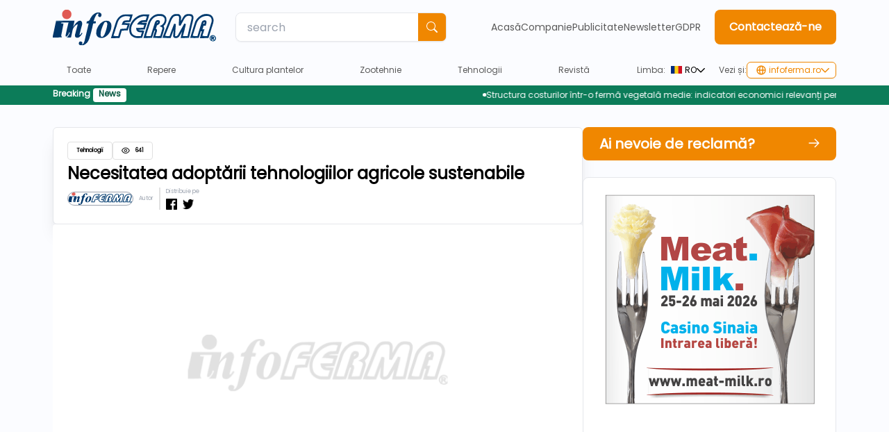

--- FILE ---
content_type: text/html;charset=utf-8
request_url: https://infoferma.ro/article/necesitatea-adoptarii-tehnologiilor-agricole-sustenabile
body_size: 164316
content:
<!DOCTYPE html>
<html >
<head><meta charset="utf-8">
<title>Necesitatea adoptării tehnologiilor agricole sustenabile</title>
<meta name="viewport" content="width=device-width, initial-scale=1">
<script defer="" crossorigin="anonymous" src="//pagead2.googlesyndication.com/pagead/js/adsbygoogle.js?client=ca-pub-7895328965865953"></script>
<script>if (!window.__abg_called){ (window.adsbygoogle = window.adsbygoogle || []); adsbygoogle.pauseAdRequests=0;
            adsbygoogle.push({
        google_ad_client: "ca-pub-7895328965865953",
        overlays: {bottom: false},
        
      }); window.__abg_called = true;}</script>
<script type="application/ld+json">{"@context":"https://schema.org","@type":"Organization","name":"InfoFerma","contactPoint":{"@type":"ContactPoint","contactType":"technical support","areaServed":"RO","availableLanguage":["en","Romanian"]},"url":"https://infoferma.ro","logo":"https://infoferma.ro/assets/img/logo.png","sameAs":["https://www.facebook.com/infoFERMA"]}</script>
<script type="application/ld+json">{"@context":"https://schema.org","@type":"WebSite","url":"https://infoferma.ro","name":"InfoFerma"}</script>
<meta name="description" content="Schimbarea tehnologică a fost principala
forță motrice pentru creșterea agriculturii, productivitatea și promovarea
dezvoltării agriculturii în toate țările. În trecut, alegerea tehnologiilor și
adoptarea lor a fost făcută&nbsp; cu intenția de
a crește producția, productivitatea și veniturile agricole.">
<meta property="og:url" content="https://infoferma.ro/article/necesitatea-adoptarii-tehnologiilor-agricole-sustenabile">
<meta property="og:type" content="article">
<meta property="og:title" content="Necesitatea adoptării tehnologiilor agricole sustenabile">
<meta property="og:description" content="Schimbarea tehnologică a fost principala
forță motrice pentru creșterea agriculturii, productivitatea și promovarea
dezvoltării agriculturii în toate țările. În trecut, alegerea tehnologiilor și
adoptarea lor a fost făcută&nbsp; cu intenția de
a crește producția, productivitatea și veniturile agricole.">
<meta property="og:image" content="https://admin.infofirme.ro/storage/standard/placeholders/3.png">
<meta property="og:locale:alternate" content="ro">
<script type="application/ld+json">{"@context":"http://schema.org/","@type":"NewsArticle","mainEntityOfPage":{"@type":"WebPage","@id":"https://infoferma.ro/article/necesitatea-adoptarii-tehnologiilor-agricole-sustenabile","name":"Necesitatea adoptării tehnologiilor agricole sustenabile"},"headline":"Necesitatea adoptării tehnologiilor agricole sustenabile","description":"Schimbarea tehnologică a fost principala\nforță motrice pentru creșterea agriculturii, productivitatea și promovarea\ndezvoltării agriculturii în toate țările. În trecut, alegerea tehnologiilor și\nadoptarea lor a fost făcută&nbsp; cu intenția de\na crește producția, productivitatea și veniturile agricole. ","image":"https://admin.infofirme.ro/storage/standard/placeholders/3.png","author":{"@type":"Organization","name":"InfoFerma"},"publisher":{"@type":"Organization","name":"InfoFerma","url":"https://infoferma.ro","logo":{"@type":"ImageObject","url":"https://infoferma.ro/assets/img/logo.png"}},"dateModified":"2024-04-09 10:02:55","datePublished":"2022-06-17T04:04:00.000000Z"}</script><link rel="modulepreload" as="script" crossorigin href="/_nuxt/entry.fff1f679.js"><link rel="preload" as="style" href="/_nuxt/entry.854576fb.css"><link rel="modulepreload" as="script" crossorigin href="/_nuxt/default.24d0ec99.js"><link rel="modulepreload" as="script" crossorigin href="/_nuxt/_plugin-vue_export-helper.c27b6911.js"><link rel="modulepreload" as="script" crossorigin href="/_nuxt/nuxt-link.8063430a.js"><link rel="modulepreload" as="script" crossorigin href="/_nuxt/composables.d6036375.js"><link rel="modulepreload" as="script" crossorigin href="/_nuxt/facebook.f4930e7c.js"><link rel="modulepreload" as="script" crossorigin href="/_nuxt/x.c3106f26.js"><link rel="modulepreload" as="script" crossorigin href="/_nuxt/general.116b44b9.js"><link rel="modulepreload" as="script" crossorigin href="/_nuxt/Slider.c5cef45e.js"><link rel="preload" as="style" href="/_nuxt/Slider.8e1f2e6c.css"><link rel="modulepreload" as="script" crossorigin href="/_nuxt/nuxt-icon.vue.e77d2118.js"><link rel="preload" as="style" href="/_nuxt/nuxt-icon.2f1fba64.css"><link rel="modulepreload" as="script" crossorigin href="/_nuxt/_...slug_.ab46de61.js"><link rel="modulepreload" as="script" crossorigin href="/_nuxt/RightAdSide.aff150a4.js"><link rel="modulepreload" as="script" crossorigin href="/_nuxt/twitter.c46a9e53.js"><link rel="modulepreload" as="script" crossorigin href="/_nuxt/ArticleWithPhoto.cb92d07c.js"><link rel="preload" as="style" href="/_nuxt/ArticleWithPhoto.6e79c95c.css"><link rel="modulepreload" as="script" crossorigin href="/_nuxt/nuxt-icon.87cf8f24.js"><link rel="prefetch" as="script" crossorigin href="/_nuxt/error-component.f8331887.js"><link rel="prefetch" as="image" type="image/svg+xml" href="/_nuxt/search.88627107.svg"><link rel="prefetch" as="image" type="image/svg+xml" href="/_nuxt/burger.d9aa7560.svg"><link rel="prefetch" as="image" type="image/svg+xml" href="/_nuxt/xblue.0121d6a3.svg"><link rel="prefetch" as="image" type="image/svg+xml" href="/_nuxt/logo.7003ca0d.svg"><link rel="prefetch" as="image" type="image/svg+xml" href="/_nuxt/x.a0890126.svg"><link rel="prefetch" as="image" type="image/svg+xml" href="/_nuxt/eye.70276658.svg"><link rel="stylesheet" href="/_nuxt/entry.854576fb.css"><link rel="stylesheet" href="/_nuxt/Slider.8e1f2e6c.css"><link rel="stylesheet" href="/_nuxt/nuxt-icon.2f1fba64.css"><link rel="stylesheet" href="/_nuxt/ArticleWithPhoto.6e79c95c.css"><style>.w-100[data-v-2595a55e]{max-width:100%;width:100%}</style><style>.scrollableContainer[data-v-384e591c]{animation:crawl-384e591c 15s linear infinite}.scrollableMenu[data-v-384e591c]{align-items:center;display:inline-flex;gap:.5rem}.scrollableMenu[data-v-384e591c]:before{background-color:#fff;border-radius:50%;content:" ";display:inline-block;height:5px;width:5px}@keyframes crawl-384e591c{0%{transform:translateX(100%)}to{transform:translateX(-100%)}}.overlay[data-v-384e591c]{align-items:start;background-color:rgba(0,0,0,.5);height:200vh;justify-content:center;left:0;position:fixed;top:0;width:100%;z-index:100000}.search-container[data-v-384e591c]{align-items:center;background-color:#fff;display:flex;flex-direction:row;justify-content:center;padding:20px;z-index:1000000}.search-container input[data-v-384e591c]{margin-right:10px}.search-container button[data-v-384e591c]{margin-left:10px}</style><style>.editor-js-block[data-v-b0eb4b9f]{background-color:transparent}</style><style>@media (max-width:640px){.swap[data-v-a572c498]{display:flex;flex-direction:column}.swap1[data-v-a572c498]{order:2}.swap2[data-v-a572c498]{order:1}}@media (max-width:385px){.gridcol1[data-v-a572c498]{grid-template-columns:repeat(1,minmax(0,1fr))}}</style><style>.scroll-to-top{align-items:center;animation:fade-in .5s ease-in-out;background-color:#f08700;border-radius:15%;bottom:20px;color:#fff;cursor:pointer;display:flex;font-size:20px;height:50px;justify-content:center;position:fixed;right:20px;width:50px}.scroll-to-top:hover{background-color:#ff9e21}.scroll-to-top svg,.scroll-to-top:hover svg{fill:#fff}@keyframes fade-in{0%{opacity:0;transform:translateY(20px)}to{opacity:1;transform:translateY(0)}}.fade-enter-active,.fade-leave-active{transition:opacity .5s ease-in-out,transform .5s ease-in-out}.fade-enter,.fade-leave-to{opacity:0;transform:translateY(20px)}</style><style>.nuxt-icon svg{height:1em;margin-bottom:.125em;vertical-align:middle;width:1em}.nuxt-icon.nuxt-icon--fill,.nuxt-icon.nuxt-icon--fill *{fill:currentColor!important}</style><style>.others[data-v-fdacf2a1]{outline-width:0}input#hs-trailing-button-add-on-with-icon[data-v-fdacf2a1]{box-shadow:none;outline:none}</style><style>.menuitem[data-v-740d7e6d]{font-family:Poppins-Regular,serif;position:relative}.active[data-v-740d7e6d]:after{border-radius:10px;border-top:4px solid #f08700;bottom:-10px;content:" ";height:5px;left:0;position:absolute;width:100%}.active a[data-v-740d7e6d]{color:#f08700;font-weight:700}</style><style>.select[data-v-bd94050a]{position:relative}.select-btn[data-v-bd94050a]{background-color:#ccc;cursor:pointer;padding:10px}.select-dropdown[data-v-bd94050a]{background-color:#fff;border:1px solid #ccc;border-radius:4px 4px 4px 4px;border-top:none;box-shadow:0 2px 4px rgba(0,0,0,.2);left:-23px;list-style:none;margin:0;padding:0;position:absolute;top:170%;z-index:1000}.select-dropdown li[data-v-bd94050a]{cursor:pointer;padding:10px}.select-dropdown li[data-v-bd94050a]:hover{background-color:#f2f2f2}</style></head>
<body ><div id="__nuxt"><!--[--><div class="w-100" data-v-2595a55e><div data-v-2595a55e><nav class="nav" itemscope itemtype="http://www.schema.org/SiteNavigationElement" data-v-2595a55e data-v-384e591c><div class="container py-6 flex items-center justify-between md:py-3.5" data-v-384e591c><span data-v-384e591c><img src="/_nuxt/logo.7003ca0d.svg" class="cursor-pointer xl:w-64 w-64 lg:w-56" data-v-384e591c></span><div class="hidden hidden xl:flex ml-7 mr-2.5" data-v-384e591c data-v-fdacf2a1><label for="hs-trailing-button-add-on-with-icon" class="sr-only" data-v-fdacf2a1>Label</label><div class="flex shadow-sm rounded-lg border border-gray-200 w-[85%] justify-center" data-v-fdacf2a1><input value="" id="hs-trailing-button-add-on-with-icon" type="search" name="hs-trailing-button-add-on-with-icon" class="py-3 px-4 h-10 block w-full border border-gray-200 text-base rounded-l-lg border-none focus-visible:outline-0 others outline-none" placeholder="search" data-v-fdacf2a1><button type="button" class="inline-flex flex-shrink-0 selectable justify-center items-center rounded-l-none h-10 w-10 rounded-r-md text-white transition-all text-sm" data-v-fdacf2a1><svg class="h-4 w-4" xmlns="http://www.w3.org/2000/svg" width="16" height="16" fill="currentColor" viewBox="0 0 16 16" data-v-fdacf2a1><path d="M11.742 10.344a6.5 6.5 0 1 0-1.397 1.398h-.001c.03.04.062.078.098.115l3.85 3.85a1 1 0 0 0 1.415-1.414l-3.85-3.85a1.007 1.007 0 0 0-.115-.1zM12 6.5a5.5 5.5 0 1 1-11 0 5.5 5.5 0 0 1 11 0z" data-v-fdacf2a1></path></svg></button></div></div><div class="flex flex-row justify-center items-center" data-v-384e591c><menu class="flex flex-row gap-8 text-sm hidden mr-5 lg:flex" data-v-384e591c><!--[--><li class="menuitem text-gray-500 text-mercury-800" data-v-384e591c data-v-740d7e6d><a href="/" class="" data-v-740d7e6d>Acasă</a></li><li class="menuitem text-gray-500 text-mercury-800" data-v-384e591c data-v-740d7e6d><a href="/page/companie" class="" data-v-740d7e6d>Companie</a></li><li class="menuitem text-gray-500 text-mercury-800" data-v-384e591c data-v-740d7e6d><a href="/page/publicitate" class="" data-v-740d7e6d>Publicitate</a></li><li class="menuitem text-gray-500 text-mercury-800" data-v-384e591c data-v-740d7e6d><a href="/page/newsletter" class="" data-v-740d7e6d>Newsletter</a></li><li class="menuitem text-gray-500 text-mercury-800" data-v-384e591c data-v-740d7e6d><a href="/page/gdpr" class="" data-v-740d7e6d>GDPR</a></li><!--]--></menu><a href="/contact" class="" data-v-384e591c><button class="selectable px-5 py-3 rounded-lg hidden lg:inline" data-v-384e591c><h1 style="white-space:nowrap;" data-v-384e591c>contact</h1></button></a><img class="w-6 h-6 mx-5 xl:hidden hidden lg:block sm:mx-7 inline cursor-pointer" src="/_nuxt/search.88627107.svg" data-v-384e591c><div style="display:none;" class="overlay relative flex xl:hidden" data-v-384e591c><div class="search-container w-full" data-v-384e591c><div class="flex ml-7 w-[95%]" data-v-384e591c data-v-fdacf2a1><label for="hs-trailing-button-add-on-with-icon" class="sr-only" data-v-fdacf2a1>Label</label><div class="flex shadow-sm rounded-lg border border-gray-200 w-[85%] justify-center" data-v-fdacf2a1><input value="" id="hs-trailing-button-add-on-with-icon" type="search" name="hs-trailing-button-add-on-with-icon" class="py-3 px-4 h-10 block w-full border border-gray-200 text-base rounded-l-lg border-none focus-visible:outline-0 others outline-none" placeholder="search" data-v-fdacf2a1><button type="button" class="inline-flex flex-shrink-0 selectable justify-center items-center rounded-l-none h-10 w-10 rounded-r-md text-white transition-all text-sm" data-v-fdacf2a1><svg class="h-4 w-4" xmlns="http://www.w3.org/2000/svg" width="16" height="16" fill="currentColor" viewBox="0 0 16 16" data-v-fdacf2a1><path d="M11.742 10.344a6.5 6.5 0 1 0-1.397 1.398h-.001c.03.04.062.078.098.115l3.85 3.85a1 1 0 0 0 1.415-1.414l-3.85-3.85a1.007 1.007 0 0 0-.115-.1zM12 6.5a5.5 5.5 0 1 1-11 0 5.5 5.5 0 0 1 11 0z" data-v-fdacf2a1></path></svg></button></div></div><button class="flex float-right ml-auto w-6 h-6 border-0 p-1 text-3xl bg-primary-500 rounded leading-none text-black outline-none focus:outline-none justify-center items-center mr-8" data-v-384e591c><img class="h-3 w-3 invert" src="/_nuxt/x.a0890126.svg" data-v-384e591c></button></div></div></div><div class="fixed inset-0 z-[500] h-0 w-0" data-v-384e591c><div style="display:none;" class="absolute inset-0 z-[1] flex h-screen w-screen items-center justify-center outline-none focus:outline-none"><button class="fixed inset-0 z-0 h-full focus:outline-none" tabindex="-1"></button><div class="w-[100%] sm:h-full rounded-lg top-0 sm:top-0 sm:left-[25%] sm:w-[50%] app-content grid relative z-[1] mx-auto my-auto"><div class="bg-primary-500 w-[100%] flex mt-[30vh] h-[70vh] sm:mt-0 sm:h-full rounded-md flex-col border-0 shadow-lg outline-none focus:outline-none justify-self-end"><div class="max-h-screen relative flex h-full w-auto flex-col bg-primary-500"><button style="display:none;" class="absolute right-0 -top-10 float-right ml-auto hidden rounded border-0 bg-white p-1 text-3xl leading-none text-black outline-none focus:outline-none xs:hidden sm:flex"><img class="h-6 w-6" height="24" src="/_nuxt/xblue.0121d6a3.svg"></button><!--[--><div class="flex items-start justify-between rounded-t p-5"><button style="" class="flex float-right ml-auto w-6 h-6 border-0 p-1 text-3xl bg-white rounded leading-none text-black outline-none focus:outline-none justify-center items-center mr-8"><img class="h-3 w-3" src="/_nuxt/xblue.0121d6a3.svg"></button></div><div class="flex flex-col grow overflow-y-auto p-6 justify-center items-center"><!--[--><div class="flex flex-row items-center justify-center gap-8" data-v-384e591c><div class="grid grid-cols-2 items-center justify-center text-white gap-3 sm:gap-6 mb-3 sm:mb-10" data-v-384e591c><!--[--><a href="/" class="" data-v-384e591c><h3 class="text-white font-extralight hover:text-gray-400 cursor-pointer text-[16px] sm:text-xl my-2 text-center" data-v-384e591c>Acasă</h3></a><a href="/page/gdpr" class="" data-v-384e591c><h3 class="text-white font-extralight hover:text-gray-400 cursor-pointer text-[16px] sm:text-xl my-2 text-center" data-v-384e591c>GDPR</h3></a><a href="/category/repere" class="" data-v-384e591c><h3 class="text-white font-extralight hover:text-gray-400 cursor-pointer text-[16px] sm:text-xl my-2 text-center" data-v-384e591c>Repere</h3></a><a href="/category/cultura-plantelor" class="" data-v-384e591c><h3 class="text-white font-extralight hover:text-gray-400 cursor-pointer text-[16px] sm:text-xl my-2 text-center" data-v-384e591c>Cultura plantelor</h3></a><a href="/category/zootehnie" class="" data-v-384e591c><h3 class="text-white font-extralight hover:text-gray-400 cursor-pointer text-[16px] sm:text-xl my-2 text-center" data-v-384e591c>Zootehnie</h3></a><a href="/page/companie" class="" data-v-384e591c><h3 class="text-white font-extralight hover:text-gray-400 cursor-pointer text-[16px] sm:text-xl my-2 text-center" data-v-384e591c>Companie</h3></a><a href="/page/revista" class="" data-v-384e591c><h3 class="text-white font-extralight hover:text-gray-400 cursor-pointer text-[16px] sm:text-xl my-2 text-center" data-v-384e591c>Revistă</h3></a><a href="/page/newsletter" class="" data-v-384e591c><h3 class="text-white font-extralight hover:text-gray-400 cursor-pointer text-[16px] sm:text-xl my-2 text-center" data-v-384e591c>Newsletter</h3></a><a href="/category/tehnologii" class="" data-v-384e591c><h3 class="text-white font-extralight hover:text-gray-400 cursor-pointer text-[16px] sm:text-xl my-2 text-center" data-v-384e591c>Tehnologii</h3></a><a href="/page/publicitate" class="" data-v-384e591c><h3 class="text-white font-extralight hover:text-gray-400 cursor-pointer text-[16px] sm:text-xl my-2 text-center" data-v-384e591c>Publicitate</h3></a><!--]--></div></div><div class="flex justify-center items-center gap-10 mt-3 sm:mt-10" data-v-384e591c><div class="text-white pr-4 cursor-pointer" data-v-384e591c> RO </div><div class="flex-grow border-l-2 border-white" data-v-384e591c>   </div><div class="underline text-white pl-4 cursor-pointer" data-v-384e591c> EN </div></div><!--]--></div><!--[--><div class="flex flex-row items-center justify-center m-6 text-white gap-6" data-v-384e591c><a href="/page/gdpr" class="" data-v-384e591c><h1 class="text-xs text-center" data-v-384e591c>terms</h1></a><a href="/page/gdpr" class="" data-v-384e591c><h1 class="text-xs text-center" data-v-384e591c>politica</h1></a></div><!--]--><!--]--></div></div></div></div><button style="display:none;" class="fixed inset-0 z-0 bg-black opacity-50"></button></div><div class="flex lg:hidden" data-v-384e591c><img class="w-6 h-6 mx-2 sm:mx-4 inline cursor-pointer" src="/_nuxt/search.88627107.svg" data-v-384e591c><div data-v-384e591c></div><img class="w-6 h-6 mx-2 sm:mx-4 inline cursor-pointer" src="/_nuxt/burger.d9aa7560.svg" data-v-384e591c></div></div><div class="container justify-between py-2 flex flex-row relative" data-v-384e591c><div class="relative flex h-full w-full max-w-[800px] nav-list" style="display:-webkit-box;-webkit-box-pack:center;" data-v-384e591c data-v-18d99561><!--[--><!--]--><div style="width:full;overflow-y:visible;" class="overflow-x-hidden flex h-full w-full flex-row" data-v-18d99561><div class="h-full w-full duration-500" style="transform:translate(0px);display:-webkit-box;gap:0px;-webkit-box-pack:justify;z-index:100;" data-v-18d99561><!--[--><!--[--><div class="flex flex-row nav-list-item" itemprop="name" data-v-384e591c><a href="/category/toate" class="text-mercury-800 hover:text-primary-500 xl:px-5 lg:px-2 px-5 py-1.5 h-7 flex nav-list-item-link" title="Toate" itemprop="url" data-v-384e591c><span class="text-xs cursor-pointer" data-v-384e591c>Toate</span></a></div><!--]--><!--[--><div class="flex flex-row nav-list-item" itemprop="name" data-v-384e591c><a href="/category/repere" class="text-mercury-800 hover:text-primary-500 xl:px-5 lg:px-2 px-5 py-1.5 h-7 flex nav-list-item-link" title="Repere" itemprop="url" data-v-384e591c><span class="text-xs cursor-pointer" data-v-384e591c>Repere</span></a></div><!--]--><!--[--><div class="flex flex-row nav-list-item" itemprop="name" data-v-384e591c><a href="/category/cultura-plantelor" class="text-mercury-800 hover:text-primary-500 xl:px-5 lg:px-2 px-5 py-1.5 h-7 flex nav-list-item-link" title="Cultura plantelor" itemprop="url" data-v-384e591c><span class="text-xs cursor-pointer" data-v-384e591c>Cultura plantelor</span></a></div><!--]--><!--[--><div class="flex flex-row nav-list-item" itemprop="name" data-v-384e591c><a href="/category/zootehnie" class="text-mercury-800 hover:text-primary-500 xl:px-5 lg:px-2 px-5 py-1.5 h-7 flex nav-list-item-link" title="Zootehnie" itemprop="url" data-v-384e591c><span class="text-xs cursor-pointer" data-v-384e591c>Zootehnie</span></a></div><!--]--><!--[--><div class="flex flex-row nav-list-item" itemprop="name" data-v-384e591c><a href="/category/tehnologii" class="text-mercury-800 hover:text-primary-500 xl:px-5 lg:px-2 px-5 py-1.5 h-7 flex nav-list-item-link" title="Tehnologii" itemprop="url" data-v-384e591c><span class="text-xs cursor-pointer" data-v-384e591c>Tehnologii</span></a></div><!--]--><!--[--><div class="flex flex-row nav-list-item" itemprop="name" data-v-384e591c><a href="/page/revista" class="text-mercury-800 hover:text-primary-500 xl:px-5 lg:px-2 px-5 py-1.5 h-7 flex nav-list-item-link" title="Revistă" itemprop="url" data-v-384e591c><span class="text-xs cursor-pointer" data-v-384e591c>Revistă</span></a></div><!--]--><!--]--></div></div><!--[--><!--]--></div><div class="hidden lg:flex flex-row justify-center items-center gap-2 lg:ml-12" data-v-384e591c><div class="flex flex-row justify-center items-center" data-v-384e591c><span class="text-xs cursor-pointer text-mercury-800" data-v-384e591c>limba</span></div><div class="select relative" data-v-384e591c data-v-bd94050a><!----><div class="w-fit items-center justify-center flex flex-row gap-2 cursor-pointer mx-3 text-xs" data-v-bd94050a><span class="flex flex-row justify-center items-center gap-2" data-v-bd94050a><img src="/assets/svg/romania.svg" class="w-6 p-1" data-v-bd94050a> RO</span><div class="flex flex-row h-fit mx-2" data-v-bd94050a><span class="nuxt-icon nuxt-icon--fill rotate-0 inline h-fit transition-transform duration-300 ease-in-out transform-gpu" data-v-bd94050a></span></div></div><ul style="display:none;" class="select-dropdown" data-v-bd94050a><!--[--><li class="rounded flex flex-row gap-2 justify-start items-center" data-v-bd94050a><img src="/assets/svg/romania.svg" class="w-5" data-v-bd94050a><h1 class="mx-4" data-v-bd94050a>RO</h1></li><li class="rounded flex flex-row gap-2 justify-start items-center" data-v-bd94050a><img src="/assets/svg/usa.svg" class="w-5" data-v-bd94050a><h1 class="mx-4" data-v-bd94050a>ENG</h1></li><!--]--></ul></div><div class="flex flex-row justify-center items-center" data-v-384e591c><span class="text-xs cursor-pointer text-mercury-800" data-v-384e591c>vezi si</span></div><div class="relative flex text-left dropdown-button" data-v-384e591c><button class="z-[100] selectable-border dropdown-button inline-flex justify-center items-center px-4 py shadow-sm text-sm font-medium rounded-md text-gray-700 bg-white hover:bg-gray-50 focus:outline-none"><span class="flex flex-row justify-center text-xs text-primary-500 items-center gap-2"><img src="/assets/svg/globe.svg" class="w-6 p-1"> infoferma.ro <span class="nuxt-icon nuxt-icon--fill rotate-0 inline h-fit text-primary-500 transition-transform duration-300 ease-in-out transform-gpu"></span></span></button><div style="display:none;" class="top-[25px] z-[100] absolute right-0 mt-2 w-40 rounded-md shadow-lg bg-white ring-1 ring-black ring-opacity-5"><div class="py-1" role="menu" aria-orientation="vertical" aria-labelledby="options-menu"><!--[--><a href="https://www.meat-milk.ro" rel="noopener noreferrer" target="_blank" class="block px-4 py-2 text-sm text-gray-700 hover:bg-gray-100 hover:text-gray-900" role="menuitem"><div class="flex flex-row gap-2 justify-start items-center"><img src="/assets/svg/globe.svg" class="w-4"><div class="text-xs text-primary-500">meat-milk.ro</div></div></a><a href="https://www.topbrand.ro" rel="noopener noreferrer" target="_blank" class="block px-4 py-2 text-sm text-gray-700 hover:bg-gray-100 hover:text-gray-900" role="menuitem"><div class="flex flex-row gap-2 justify-start items-center"><img src="/assets/svg/globe.svg" class="w-4"><div class="text-xs text-primary-500">topbrand.ro</div></div></a><a href="https://www.infoconstruct.ro" rel="noopener noreferrer" target="_blank" class="block px-4 py-2 text-sm text-gray-700 hover:bg-gray-100 hover:text-gray-900" role="menuitem"><div class="flex flex-row gap-2 justify-start items-center"><img src="/assets/svg/globe.svg" class="w-4"><div class="text-xs text-primary-500">infoconstruct.ro</div></div></a><a href="https://www.infoaliment.ro" rel="noopener noreferrer" target="_blank" class="block px-4 py-2 text-sm text-gray-700 hover:bg-gray-100 hover:text-gray-900" role="menuitem"><div class="flex flex-row gap-2 justify-start items-center"><img src="/assets/svg/globe.svg" class="w-4"><div class="text-xs text-primary-500">infoaliment.ro</div></div></a><a href="https://www.infocolor.ro" rel="noopener noreferrer" target="_blank" class="block px-4 py-2 text-sm text-gray-700 hover:bg-gray-100 hover:text-gray-900" role="menuitem"><div class="flex flex-row gap-2 justify-start items-center"><img src="/assets/svg/globe.svg" class="w-4"><div class="text-xs text-primary-500">infocolor.ro</div></div></a><a href="https://www.infogroup.ro" rel="noopener noreferrer" target="_blank" class="block px-4 py-2 text-sm text-gray-700 hover:bg-gray-100 hover:text-gray-900" role="menuitem"><div class="flex flex-row gap-2 justify-start items-center"><img src="/assets/svg/globe.svg" class="w-4"><div class="text-xs text-primary-500">infogroup.ro</div></div></a><!--]--></div></div></div></div></div><div class="bg-secondary-700 py-1" data-v-384e591c><div class="flex flex-row items-center gap-8 text-xs container" data-v-384e591c><div class="font-bold flex" data-v-384e591c><span class="text-white" data-v-384e591c> Breaking </span><div class="ml-1 px-2 h-5 bg-white text-secondary-800 rounded inline-block" data-v-384e591c> News </div></div><div class="overflow-hidden" data-v-384e591c><ul class="text-white whitespace-nowrap flex gap-6 scrollableContainer" data-v-384e591c><!--[--><li class="inline scrollableMenu" data-v-384e591c><a href="/article/structura-costurilor-intr-o-ferma-vegetala-medie-indicatori-economici-relevanti-pentru-deciziile-din-2026-eidtlBL4" class="" data-v-384e591c>Structura costurilor într-o fermă vegetală medie: indicatori economici relevanți pentru deciziile din 2026</a></li><li class="inline scrollableMenu" data-v-384e591c><a href="/article/agricultura-romaniei-la-inceput-de-2026-presiuni-economice-costuri-structurale-si-marje-reale-8FAyzn5A" class="" data-v-384e591c>Agricultura României la început de 2026: presiuni economice, costuri structurale și marje reale</a></li><li class="inline scrollableMenu" data-v-384e591c><a href="/article/eco-schemele-in-2026-cost-de-conformare-sau-avantaj-economic-pentru-fermele-bine-organizate-wzK0giTw" class="" data-v-384e591c>Eco-schemele în 2026: cost de conformare sau avantaj economic pentru fermele bine organizate</a></li><li class="inline scrollableMenu" data-v-384e591c><a href="/article/cash-flow-ul-fermei-in-2026-decalajul-dintre-cheltuieli-si-platile-publice-BPAyWM5Q" class="" data-v-384e591c>Cash-flow-ul fermei în 2026: decalajul dintre cheltuieli și plățile publice</a></li><!--]--></ul></div></div></div></nav></div><div class="container" data-v-2595a55e><!--[--><div class="nuxt-loading-indicator" style="position:fixed;top:0;right:0;left:0;pointer-events:none;width:auto;height:3px;opacity:0;background:repeating-linear-gradient(to right,#00dc82 0%,#34cdfe 50%,#0047e1 100%);background-size:Infinity% auto;transform:scaleX(0%);transform-origin:left;transition:transform 0.1s, height 0.4s, opacity 0.4s;z-index:999999;"></div><!--[--><div data-v-b0eb4b9f><div class="flex flex-col gap-8 mt-8 md:flex-row" data-v-b0eb4b9f><div class="basis-[99%] flex flex-col gap-8 md:basis-[67.61%] mb-10" data-v-b0eb4b9f><div class="flex flex-col w-auto h-auto bg-white rounded-md shadow-xl border border-gray-200 p-5 gap-6" data-v-b0eb4b9f><div class="flex flex-wrap gap-2" data-v-b0eb4b9f><!--[--><!--[--><!----><!--]--><!--[--><span class="font-bold text-[8px] max-w-[747px] block text-black py-1.5 px-3 bg-white rounded border border-mercury-200" data-v-b0eb4b9f>Tehnologii</span><!--]--><!--]--><span class="flex font-bold text-[8px] max-width-[747px] block text-black py-1.5 px-3 bg-white rounded border border-mercury-200" data-v-b0eb4b9f><img class="w-3 mr-2" src="/_nuxt/eye.70276658.svg" data-v-b0eb4b9f><span class="justify-center items-center flex" data-v-b0eb4b9f><p class="text-center" data-v-b0eb4b9f>641</p></span></span></div><div data-v-b0eb4b9f><div class="" data-v-b0eb4b9f><span class="text base md:text-2xl md:leading-10 font-bold block font-bold text-black line-clamp-3" data-v-b0eb4b9f>Necesitatea adoptării tehnologiilor agricole sustenabile</span></div></div><div class="flex flex-wrap items-center w-auto h-auto gap-2" data-v-b0eb4b9f><img class="rounded-full w-auto h-5 border border-gray-400" src="/_nuxt/logo.7003ca0d.svg" data-v-b0eb4b9f><div class="flex flex-col mx-2" data-v-b0eb4b9f><h1 class="text-[8px] text-gray-400" data-v-b0eb4b9f>autor</h1><h1 class="text-xs" data-v-b0eb4b9f></h1></div><div class="h-8 w-0.5 bg-mercury-200" data-v-b0eb4b9f></div><div class="flex flex-col mx-2" data-v-b0eb4b9f><h1 class="text-[8px] text-gray-400 mb-1" data-v-b0eb4b9f>distribuie</h1><div class="flex flex-row items-center justify-self-center gap-1" data-v-b0eb4b9f><a href="https://www.facebook.com/sharer/sharer.php?u=" rel="noopener noreferrer" target="_blank" data-v-b0eb4b9f><img class="w-4 h-4 invert mr-2" src="[data-uri]" data-v-b0eb4b9f></a><a href="https://twitter.com/share?url=&amp;text=Descoper%C4%83%20cele%20mai%20interesante%20%C8%99tiri%20de%20la%20MeatMilk!%20Citeste%20acest%20articol!" rel="noopener noreferrer" data-v-b0eb4b9f><img class="w-4 h-4 invert" src="[data-uri]" data-v-b0eb4b9f></a></div></div></div></div><img src="https://admin.infofirme.ro/storage/standard/placeholders/3.png" class="w-auto max-h-[400px] h-auto rounded object-cover" data-v-b0eb4b9f><div class="text-xl" data-v-b0eb4b9f><div class="editor-js-content">
    <div class="editor-js-block">
    <p>
        Schimbarea tehnologică a fost principala
forță motrice pentru creșterea agriculturii, productivitatea și promovarea
dezvoltării agriculturii în toate țările. În trecut, alegerea tehnologiilor și
adoptarea lor a fost făcută  cu intenția de
a crește producția, productivitatea și veniturile agricole. 
    </p>
</div>
<div class="editor-js-block">
    <p>
        Acum, însă, se
adaugă și alte cerințe: costuri reduse, economie de resurse, protecția
mediului, cu alte cuvinte, sustenabilitate. Aceasta a fost concluzia principală
a unui workshop organizat de Universitatea Wageningen, în care s-a analizat
necesitatea adoptării noilor tehnologii și, mai ales, a tehnologiilor
sustenabile în agricultura lumii și a fiecărei țări.
    </p>
</div>
<div class="editor-js-block">
    <p>
        Alegeri complexe
    </p>
</div>
<div class="editor-js-block">
    <p>
        Pentru multe
decenii, politicile pentru agricultură, comerț, cercetare și dezvoltare, educație,
formare și consiliere au avut influențe puternice asupra alegerii tehnologiei,
a nivelului producției agricole și a fermei practici. 
    </p>
</div>
<div class="editor-js-block">
    <p>
        Agricultura devine
din ce în ce mai integrată în lanțul alimentar în urmă și pe piața globală, în
timp ce reglementările privind mediul, siguranța și calitatea alimentelor și
bunăstarea animalelor au, de asemenea, un impact din ce în ce mai mare pe
sector. 
    </p>
</div>
<div class="editor-js-block">
    <p>
        Peste tot,
fermierii se confruntă cu noi provocări, pentru a răspunde cererii tot mai mari
de alimente, pentru a fi la nivel internațional competitiv și pentru a produce
produse agricole de înaltă calitate. 
    </p>
</div>
<div class="editor-js-block">
    <p>
        În același timp,
trebuie să îndeplinească obiectivele de durabilitate în contextul reformei în
curs de desfășurare a politicii agricole, liberalizarea în continuare a
comerțului și punerea în aplicare a acordurilor multilaterale de mediu, așa cum
au convenit miniștrii OCDE în ultima perioadă.
    </p>
</div>
<div class="editor-js-block">
    <p>
        Astăzi, fermierii,
consilierii și factorii de decizie politică se confruntă cu alegeri complexe.
Ei sunt confruntati cu o gamă largă de tehnologii care sunt, fie disponibile,
fie în curs de dezvoltare. De aceea, cu toții trebuie să se ocupe de incertitudinile,
atât asupra efectelor pe care aceste noi tehnologii le vor avea de-a lungul
lanțului agroalimentar, cât și asupra impactului pe care o întreagă gamă de
politici îl vor avea asupra durabilității sistemelor agricole. 
    </p>
</div>
<div class="editor-js-block">
    <p>
        Presiune pe bugetele de cercetare
    </p>
</div>
<div class="editor-js-block">
    <p>
        În prezent, există
o presiune tot mai mare asupra cercetării agricole și a bugetelor de
consultanță. De aceea, este necesară adoptarea de tehnologii care au
potențialul de a contribui la sistemele agricole durabile. Adoptarea
tehnologiei avansate este însă un concept larg. 
    </p>
</div>
<div class="editor-js-block">
    <p>
        În plus, noile
tehnologii sunt afectate de dezvoltarea, diseminarea și aplicarea la nivel de
fermă a celor existente, precum și a noilor tehnici biologice, chimice și
mecanice, toate acestea fiind cuprinse în capitalul fermei. Tehnologiile noi
sunt, de asemenea, afectate de educație, formare, consiliere, precum și de informațiile
care stau la baza cunoștințele fermierilor. 
    </p>
</div>
<div class="editor-js-block">
    <p>
        De asemenea, agricultura
sustenabilă include tehnologii și practici din întreg sectorul agroalimentar
care au un impact la nivelul fermei. În cele din urmă, trebuie avut în vedere
faptul că majoritatea acestor noi tehnologii provin din afara sectorului
agricol. 
    </p>
</div>
<div class="editor-js-block">
    <p>
        O activitate interdisciplinară
    </p>
</div>
<div class="editor-js-block">
    <p>
        Conceptul de sistem
de agricultură durabilă se referă la capacitatea agriculturii, de-a lungul
timpului, de a contribui la bunăstarea generală prin furnizarea de alimente
suficiente și alte bunuri și servicii în moduri care sunt eficiente și
profitabile din punct de vedere economic, dar și responsabile din punct de
vedere social, îmbunătățind totodată calitatea mediului. 
    </p>
</div>
<div class="editor-js-block">
    <p>
        Totodată, este un
concept care poate avea implicații diferite în ceea ce privește tehnologiile
adecvate, indiferent dacă este privit la nivelul fermei, la nivelul sectorului
agroalimentar sau în contextul general economie internă sau globală.
    </p>
</div>
<div class="editor-js-block">
    <p>
        Una dintre
concluziile politice cheie este aceea că tehnologiile pentru durabilitate agricolă
acoperă întregul spectru al sistemelor agricole. Toate sistemele de
agricultură, de la agricultura convențională intensivă și până la agricultura
ecologică, au potențialul de a fi sustenabile la nivel local. 
    </p>
</div>
<div class="editor-js-block">
    <p>
        Dacă acestea sunt
puse în practică, aceasta depinde de adoptarea de către fermieri a tehnologiei
și managementului adecvate practicilor în mediul specific ago-ecologic, în
cadrul politicii corecte. 
    </p>
</div>
<div class="editor-js-block">
    <p>
        Însă, trebuie ținut
cont de faptul că nu există niciun sistem unic care poate fi identificat ca
durabil și nicio cale unică către durabilitate. Poate exista o coexistență a
unui sistem de agricultură mai intensiv cu sisteme mai extinse care în general,
oferă beneficii pentru mediu, satisfacând în același timp cerințele pentru alimente.

    </p>
</div>
<div class="editor-js-block">
    <p>
        Cu toate acestea,
este este important să recunoaștem că cele mai durabile sisteme agricole –
chiar și sisteme extensive – necesită un nivel înalt de abilități ale
fermierilor și de management pentru a funcționa.
    </p>
</div>
<div class="editor-js-block">
    <p>
        Aspecte analitice
    </p>
</div>
<div class="editor-js-block">
    <p>
        Bazându-se pe
discuții, studii de caz și analize tematice din toate țările OCDE, principalele
concluzii analitice pot fi rezumate după cum urmează:
    </p>
</div>
<div class="editor-js-block">
    <p>
        -Adoptarea tehnologiilor pentru sistemele
agricole durabile este o provocare și problemă dinamică pentru fermieri,
servicii de extensie, agro-business și factorii de decizie. 
    </p>
</div>
<div class="editor-js-block">
    <p>
        -Sectorul agricol trebuie să utilizeze o gamă
largă de tehnologii și practici de ferme în evoluție, în multe sisteme și
structuri agricole diferite, pentru a satisface o varietate de cereri aflate la
rându-le în schimbare și eterogene din partea consumatorilor și a publicului,
pentru alimente, fibre și alte bunuri și servicii furnizate de agricultură,
adesea cu rezultate incerte, în termeni ai efectelor acestora asupra
durabilității.
    </p>
</div>
<div class="editor-js-block">
    <p>
        Cererea determină adoptarea tehnologiilor
    </p>
</div>
<div class="editor-js-block">
    <p>
        Fermierii au căutat
mereu noi tehnologii, ca modalitate de reducere a costurilor. În plus, veniturile
mai mari, cunoștințe mai mari și canalele de comunicare îmbunătățite îi
determină pe consumatori să solicite costuri reduse pentru alimentele de
calitate superioară, produse din ce în ce mai mult prin metode ecologice în
multe țări, cu mai multă varietate, consistență și disponibilitate pe tot
parcursul anului. 
    </p>
</div>
<div class="editor-js-block">
    <p>
        În același timp,
consumatorii cer din ce în ce mai mult ca hrana lor să fie produsă folosind
tehnici de conservare a resurselor naturale, limitând presiunile mediului și
acordând o atenție sporită viabilității ruralului și bunăstării animalelor. 
    </p>
</div>
<div class="editor-js-block">
    <p>
        La rândul său, procesul
de liberalizare a comerțului lărgește sursele ofertei şi gradul de concurenţă.
Cererile în schimbare se reflectă în politici și sunt puternic transmise
fermierilor de către mass-media, grupurile de presiune, comercianții cu
amănuntul de produse alimentare și procesoare.
    </p>
</div>
<div class="editor-js-block">
    <p>
        Diferențe
    </p>
</div>
<div class="editor-js-block">
    <p>
        Modalitățile în
care tehnologiile sunt dezvoltate și adoptate diferă în cadrul diferitelor ţări.
Diferitele priorități și preocupări legate de realizarea agriculturii durabile
au dus la o serie de abordări și niveluri la care se află implementate. 
    </p>
</div>
<div class="editor-js-block">
    <p>
        Unele țări se
bazează foarte mult pe semnalele pieței și pe cooperarea voluntară a abordărilor
conduse de industrie, pentru a ghida dezvoltarea, diseminarea și adoptarea tehnologiilor.

    </p>
</div>
<div class="editor-js-block">
    <p>
        Alte țări pun un
accent mai mare pe intervenția guvernamentală. Astfel, implicarea guvernului
variază de la un rol de facilitare la unul obligatoriu și include finanțarea
directă pentru cercetare, plăți pentru diseminare și adoptare, restricții
legale, informatii și sfaturi. 
    </p>
</div>
<div class="editor-js-block">
    <p>
        În plus, contextul
general al politicilor agricole și nivelul de sprijin este un factor cheie în
determinarea a ce tehnologii sunt adoptate la nivel de fermă și în ce locații
la nivelul fermei.
    </p>
</div>
<div class="editor-js-block">
    <p>
        Mai mult, eforturile
de cercetare, educația și formarea fermierilor, consilierea și informarea se
schimbă, direcționând totul spre echilibrarea eficienței economice cu durabilitatea
ecologică și socială. 
    </p>
</div>
<div class="editor-js-block">
    <p>
        Din punct de vedere
istoric, concentrarea cercetării și a consilierii a fost creșterea producției,
a productivității și profituri, în timp ce acum accentul se pune pe atingerea
acestor obiective într-un mod durabil, ceea ce implică adesea schimbarea
practicilor agricole și utilizarea diferitelor tehnologii. 
    </p>
</div>
<div class="editor-js-block">
    <p>
        Determinarea profitabilității
    </p>
</div>
<div class="editor-js-block">
    <p>
        Asa cum a fost
adesea cazul, agricultura se bazează și adaptează tehnologiile dezvoltate în
sau și pentru alte sectoare ale economiei. Deși cercetarea este din ce în ce
mai bazată pe probleme, mai degrabă, nu este întotdeauna clar ce tehnologii
sunt profitabile ca agricultura să se dezvolte și care practici agricole vor
contribui la o agricultură durabilă și la astfel de sisteme pe termen lung. 
    </p>
</div>
<div class="editor-js-block">
    <p>
        În trecut,
cercetarea a fost adesea îndreptată spre rezolvarea problemelor tehnice. Acum,
cercetarea are ca scop definirea priorităților și elaborarea celei mai bune
tehnologii pentru a răspunde cererilor actuale și viitoare ale societății.
Aceste priorități includ controlul dăunătorilor biologici, biotehnologia,
tehnologia informației, bioremedierea, agricultura de precizie, sisteme de agricultură
integrată și ecologică.
    </p>
</div>
<div class="editor-js-block">
    <p>
        Alte probleme,
însă, țin de educațional și de sistemul de formare. Instituțiile și rolul
relativ al cercetării publice și eforturile private în acest sens sunt de
asemenea importante. În plus, unele probleme de sustenabilitate nu sunt
neapărat cel mai bine abordate prin opțiuni tehnologice, ci pur și simplu prin
schimbarea nivelului și tipului de producție agricolă și amplasarea acesteia.
    </p>
</div>
<div class="editor-js-block">
    <p>
        Diseminarea tehnologiilor
    </p>
</div>
<div class="editor-js-block">
    <p>
        Tehnologiile sunt
din ce în ce mai dezvoltate pe o piață globală, aplicate la fermă
    </p>
</div>
<div class="editor-js-block">
    <p>
        nivel, dar cu
impact asupra durabilității dincolo de fermă. Atât cele convenționale, cât și cele
mai noi tehnologii, în special cele legate de biotehnologie, informație și
agricultura de precizie, sunt afaceri globale. 
    </p>
</div>
<div class="editor-js-block">
    <p>
        Diseminarea acestor
tehnologii este adesea în cadrul pieţei naţionale, dar aplicarea lor este
locală. Cu toate acestea, efectele asupra durabilității adoptării la nivel de
fermă se extinde dincolo de exploatație. 
    </p>
</div>
<div class="editor-js-block">
    <p>
        Cu mai multă integrare
verticală, fie prin structuri formale de proprietate, fie prin relații
contractuale de-a lungul întreg lanțul alimentar, deciziile privind adoptarea
tehnologiilor la nivelul fermei, deseori, nu pot fi separate de deciziile luate
în altă parte a lanțului alimentar.
    </p>
</div>
<div class="editor-js-block">
    <p>
        O gamă largă de obiective
    </p>
</div>
<div class="editor-js-block">
    <p>
        Adoptarea
tehnologiilor pentru sistemele agricole durabile este multidisciplinară. Ținând
cont de gama mai largă de obiective legate de trecerea către o abordare mai
durabilă a agriculturii, în comparație cu cele care vizează producția agricolă,
trebuie să facă mai multe discipline să lucreze impreuna.
    </p>
</div>
<div class="editor-js-block">
    <p>
        Dar, adoptarea
tehnologiilor pentru sisteme agricole durabile implică incertitudine și
compromisuri. Tehnologii care pot contribui la un sector agricol eficient din
punct de vedere economic și viabilitatea financiară pentru fermieri,
îmbunătățind în același timp performanța de mediu și care sunt acceptabile din
punct de vedere social, vor oferi durabilității dividende triple. 
    </p>
</div>
<div class="editor-js-block">
    <p>
        Cu toate acestea, având
în vedere deficitul de resurse, există invariabil compromisuri în realizarea
acestora obiective de sustenabilitate. Mai mult, obiectivele sunt ținte mobile
care trebuie să abordeze noi probleme și priorități aflate în permanentă
schimbare. Dezvoltările tehnologice evoluează rapid și, din păcate, informațiile
despre costurile și beneficiile adoptării tehnologiilor în agricultură sunt
adesea imperfecte. 
    </p>
</div>
<div class="editor-js-block">
    <p>
        Astfel, alegerile
privind adoptarea tehnologiei sunt făcute într-un climat de incertitudine cu un
element mare de încercare și eroare, în aplicarea ei, drept pentru care, viteza
și amploarea adopției variază considerabil între fermieri. Acest lucru poate
avea implicații importante în ceea ce privește structura fermelor și numărul de
fermieri care sunt capabili să supraviețuiască financiar în viitor.
    </p>
</div>
<div class="editor-js-block">
    <p>
        Factori de facilitare și factori de blocaj
    </p>
</div>
<div class="editor-js-block">
    <p>
        Mai mulți factori
facilitează adoptarea tehnologiilor pentru agricultura durabilă
    </p>
</div>
<div class="editor-js-block">
    <p>
        sisteme. Eforturile
de cercetare și dezvoltare, tendința către o educație mai bună și
    </p>
</div>
<div class="editor-js-block">
    <p>
        tren ing de fermieri, schimbarea în centrul
atenției de consiliere, mijloace mai rapide și mai ieftine de diseminarea și
schimbul de informații, disponibilitatea resurselor financiare, presiunile din
partea consumatorii, organizațiile neguvernamentale, mass-media și publicul, în
general, contribuie la facilitarea adoptării tehnologiilor agricole durabile. 
    </p>
</div>
<div class="editor-js-block">
    <p>
        Multe politici,
inclusiv cele referitoare la agricultură, mediu și cercetare și dezvoltare,
oferă o combinație de stimulente pentru adoptarea tehnologiilor noi,
sustenabile. Dar, politicile de mediu în sine constrâng din ce în ce mai mult acțiunile
fermierilor, cum ar fi reglementările de zonare, standardele de bunăstare a
animalelor și politicile de sănătate publică. 
    </p>
</div>
<div class="editor-js-block">
    <p>
        Însă, o combinație
a mai multor diferiți factori economici, structurali, comportamentali și
politici, într-o gamă largă de situații diferite, înseamnă că nu există o
explicație simplă sau unică a ceea ce îi determină pe fermieri să adopte
anumite tehnologii. Alți factori constrâng adoptarea tehnologiilor. De multe
ori politicile dau semnale conflictuale care împiedică adoptarea tehnologiei. 
    </p>
</div>
<div class="editor-js-block">
    <p>
        Unele politici
agricole urmăresc încurajarea extinderii agriculturii pe terenuri fragile din
punct de vedere ecologic ori supraexploatarea resurselor naturale, fără să
solicite fermierilor să țină seama de mediul înconjurător. La rândul lor, multe
politici de sprijin sunt valorificate în favoarea terenului agricol, încurajând
o intensitate mai mare a producţiei şi influenţând tipul de tehnologii adoptate.

    </p>
</div>
<div class="editor-js-block">
    <p>
        Unele politici
agricole impun fermierilor constrângeri de mediu ca o condiție pentru a primi
sprijin, dar la niveluri mai mari decât în alte situații, pentru a compensa daunele
cauzate mediului de alte politici agricole. 
    </p>
</div>
<div class="editor-js-block">
    <p>
        Rolul educației fermierilor
    </p>
</div>
<div class="editor-js-block">
    <p>
        Nivelurile
inadecvate de educație, acces la consiliere și presiuni asupra resurselor
financiare pentru unii fermieri încetinesc adoptarea unor tehnologii, în special
a celor care necesită o scară mai mare a operațiunilor și unde costurile de
investiții inițial necesare sunt mari. Fermierii trebuie să se confrunte cu
semnalele potrivite pentru adoptarea tehnologiilor adecvate. 
    </p>
</div>
<div class="editor-js-block">
    <p>
        Fermierii vor
investi și vor implementa tehnologii și practici agricole durabile, dacă
acestea se așteaptă ca investiția să fie profitabilă, dacă au educația,
informarea și dreptul potrivit motivație și dacă politicile guvernamentale
stabilesc obiective clare. Politicile agricole se pot modifica, cu toate
acestea, prețurile cu care se confruntă fermierii pentru intrările și ieșirile
lor, vor influența la rândul lor deciziile cu privire la investiții și poteduce
la practici agricole nedurabile.
    </p>
</div>
<div class="editor-js-block">
    <p>
        Acolo unde
beneficiile de mediu ale utilizării tehnologiilor durabile nu sunt de așteptate
să revină fermierilor și acolo unde nu există piețe pentru beneficii,
nivelurile de adoptare ar putea fi sub-optimale din partea societății. În egală
măsură, în cazul în care costurile efectelor asupra mediului, ale agriculturii
actuale,  sunt plătite de alte sectoare,
fermierii nu vor avea niciun stimulent pentru a adopta tehnologii durabile, din
punct de vedere ecologic.
    </p>
</div>
<div class="editor-js-block">
    <p>
        Evaluarea
tehnologiilor pentru sistemele agricole din perspectiva durabilității este ea
în sine în pruncie. Până de curând, impacturile tehnologiilor agricole erau
evaluate în funcție de relativ puține criterii, în general criterii clare și măsurabile:
producție, productivitate, venituri în fermă, locuri de muncă și comerț. Dar evaluarea
durabilității este mai complexă, atunci când trebuie luate în considerare
elementele de mediu, sociale și etice. 
    </p>
</div>
<div class="editor-js-block">
    <p>
        Mai mult, de obicei
nu este clar care sunt relațiile dintre diferitele elemente ale durabilității,
care ar trebui și care ar putea fi măsurate și cum urmează să fie interpretate
rezultatele, astfel încât fermierii, factorii de decizie politică și alte părți
interesate să poată identifica cu o încredere rezonabilă, care dintre tehnologiile
durabile funcționează, care canale pot facilita cel mai bine diseminarea
acestora și cu ce costuri și beneficii pot fi ele adoptate.
    </p>
</div>

</div>
</div><div class="flex flex-col sm:flex-row bg-primary-500 w-auto h-auto sm:h-16 rounded-xl justify-between sm:items-center mb-2 p-8 sm:p-0" data-v-b0eb4b9f><h1 class="text-white text-start text-xs sm:text-base font-bold mb-4 sm:mb-0 sm:ml-6 sm:mt-0" data-v-b0eb4b9f>aflat</h1><div class="flex flex-col sm:flex-row justify-self-end sm:mr-4" data-v-b0eb4b9f><button class="bg-white w-full sm:w-auto text-xs sm:text-base sm:h-10 h-8 rounded-md sm:px-6 sm:mx-2 text-primary-500 mb-2 sm:m-0" data-v-b0eb4b9f>yes</button><button class="bg-white w-full sm:w-auto text-xs sm:text-base sm:h-10 h-8 rounded-md sm:px-6 sm:mx-2 text-primary-500 mb-2 sm:mb-0" data-v-b0eb4b9f>no</button></div></div><div class="flex flex-row justify-between" data-v-b0eb4b9f><div class="flex flex-row underline cursor-pointer" data-v-b0eb4b9f><div class="flex flex-row gap-2 text-xs md:text-base" data-v-b0eb4b9f><span class="nuxt-icon nuxt-icon--fill inline pl-2 rotate-180" data-v-b0eb4b9f></span> anterior</div></div><div class="flex flex-row underline cursor-pointer" data-v-b0eb4b9f><div class="flex flex-row gap-2 text-xs md:text-base" data-v-b0eb4b9f>urmator <span class="nuxt-icon nuxt-icon--fill inline pl-2" data-v-b0eb4b9f></span></div></div></div><!----><div class="flex flex-wrap gap-2" data-v-b0eb4b9f><!--[--><!--]--></div><h1 class="text-lg font-bold" data-v-b0eb4b9f>read</h1><div class="flex flex-wrap justify-between gap-4" data-v-b0eb4b9f><!--[--><div class="w-full bg-white rounded rounded-lg border border-mercury-200 text-white relative flex flex-col justify-between basis-[100%] sm:basis-[48%]" data-v-b0eb4b9f data-v-70f17d87><div class="relative h-[173px] w-full overflow-hidden" data-v-70f17d87><a href="/article/structura-costurilor-intr-o-ferma-vegetala-medie-indicatori-economici-relevanti-pentru-deciziile-din-2026-eidtlBL4" class="" data-v-70f17d87><!--[--><img src="https://admin.infofirme.ro/storage/images/2026/01/yaRXOIYJt9jNK4ua8RKZKgLY5vkhkQwc1paiTSJ1.jpg" class="absolute rounded-t h-full w-full object-cover zoom cursor-pointer" data-v-70f17d87><!--]--></a><div class="flex gap-2 z-10 absolute m-4" data-v-70f17d87><!--[--><!--[--><!----><!--]--><!--[--><span class="font-bold text-xs max-w-[747px] block text-black py-1.5 px-3 bg-white rounded border border-mercury-200" data-v-70f17d87>Repere</span><!--]--><!--]--></div></div><div class="px-6 pb-6" data-v-70f17d87><a href="/article/structura-costurilor-intr-o-ferma-vegetala-medie-indicatori-economici-relevanti-pentru-deciziile-din-2026-eidtlBL4" class="" data-v-70f17d87><div class="py-4" data-v-70f17d87><span class="text-lg font-bold block font-bold text-black hover:text-primary-600 line-clamp-3 md:line-clamp-4" data-v-70f17d87>Structura costurilor într-o fermă vegetală medie: indicatori economici relevanți pentru deciziile din 2026</span></div></a><div class="items-center up justify-between flex sm:flex-col-reverse sm:items-start xl:items-center xl:justify-between xl:flex-row md:mt-4 w-full" data-v-70f17d87><a href="/article/structura-costurilor-intr-o-ferma-vegetala-medie-indicatori-economici-relevanti-pentru-deciziile-din-2026-eidtlBL4" class="selectable-border up2 text-xs inline-block px-5 py-1.5 sm:mt-2 xl:mt-0 flex sm:w-full sm:justify-center xl:w-auto xl:justify-start mr-2" data-v-70f17d87>citeste articolul <span class="nuxt-icon nuxt-icon--fill inline pl-2 h-2.5" data-v-70f17d87></span></a><span class="text-black text-xs md:text-sm capitalize" data-v-70f17d87>2026 ianuarie 14</span></div></div></div><div class="w-full bg-white rounded rounded-lg border border-mercury-200 text-white relative flex flex-col justify-between basis-[100%] sm:basis-[48%]" data-v-b0eb4b9f data-v-70f17d87><div class="relative h-[173px] w-full overflow-hidden" data-v-70f17d87><a href="/article/agricultura-romaniei-la-inceput-de-2026-presiuni-economice-costuri-structurale-si-marje-reale-8FAyzn5A" class="" data-v-70f17d87><!--[--><img src="https://admin.infofirme.ro/storage/standard/placeholders/3.png" class="absolute rounded-t h-full w-full object-cover zoom cursor-pointer" data-v-70f17d87><!--]--></a><div class="flex gap-2 z-10 absolute m-4" data-v-70f17d87><!--[--><!--[--><!----><!--]--><!--[--><span class="font-bold text-xs max-w-[747px] block text-black py-1.5 px-3 bg-white rounded border border-mercury-200" data-v-70f17d87>Cultura Plantelor</span><!--]--><!--]--></div></div><div class="px-6 pb-6" data-v-70f17d87><a href="/article/agricultura-romaniei-la-inceput-de-2026-presiuni-economice-costuri-structurale-si-marje-reale-8FAyzn5A" class="" data-v-70f17d87><div class="py-4" data-v-70f17d87><span class="text-lg font-bold block font-bold text-black hover:text-primary-600 line-clamp-3 md:line-clamp-4" data-v-70f17d87>Agricultura României la început de 2026: presiuni economice, costuri structurale și marje reale</span></div></a><div class="items-center up justify-between flex sm:flex-col-reverse sm:items-start xl:items-center xl:justify-between xl:flex-row md:mt-4 w-full" data-v-70f17d87><a href="/article/agricultura-romaniei-la-inceput-de-2026-presiuni-economice-costuri-structurale-si-marje-reale-8FAyzn5A" class="selectable-border up2 text-xs inline-block px-5 py-1.5 sm:mt-2 xl:mt-0 flex sm:w-full sm:justify-center xl:w-auto xl:justify-start mr-2" data-v-70f17d87>citeste articolul <span class="nuxt-icon nuxt-icon--fill inline pl-2 h-2.5" data-v-70f17d87></span></a><span class="text-black text-xs md:text-sm capitalize" data-v-70f17d87>2026 ianuarie 14</span></div></div></div><div class="w-full bg-white rounded rounded-lg border border-mercury-200 text-white relative flex flex-col justify-between basis-[100%] sm:basis-[48%]" data-v-b0eb4b9f data-v-70f17d87><div class="relative h-[173px] w-full overflow-hidden" data-v-70f17d87><a href="/article/eco-schemele-in-2026-cost-de-conformare-sau-avantaj-economic-pentru-fermele-bine-organizate-wzK0giTw" class="" data-v-70f17d87><!--[--><img src="https://admin.infofirme.ro/storage/images/2026/01/dKVFXdPDml5m0O1q2W6hqGGIEUqkyERfu9NMBzQs.jpg" class="absolute rounded-t h-full w-full object-cover zoom cursor-pointer" data-v-70f17d87><!--]--></a><div class="flex gap-2 z-10 absolute m-4" data-v-70f17d87><!--[--><!--[--><!----><!--]--><!--[--><span class="font-bold text-xs max-w-[747px] block text-black py-1.5 px-3 bg-white rounded border border-mercury-200" data-v-70f17d87>Tehnologii</span><!--]--><!--]--></div></div><div class="px-6 pb-6" data-v-70f17d87><a href="/article/eco-schemele-in-2026-cost-de-conformare-sau-avantaj-economic-pentru-fermele-bine-organizate-wzK0giTw" class="" data-v-70f17d87><div class="py-4" data-v-70f17d87><span class="text-lg font-bold block font-bold text-black hover:text-primary-600 line-clamp-3 md:line-clamp-4" data-v-70f17d87>Eco-schemele în 2026: cost de conformare sau avantaj economic pentru fermele bine organizate</span></div></a><div class="items-center up justify-between flex sm:flex-col-reverse sm:items-start xl:items-center xl:justify-between xl:flex-row md:mt-4 w-full" data-v-70f17d87><a href="/article/eco-schemele-in-2026-cost-de-conformare-sau-avantaj-economic-pentru-fermele-bine-organizate-wzK0giTw" class="selectable-border up2 text-xs inline-block px-5 py-1.5 sm:mt-2 xl:mt-0 flex sm:w-full sm:justify-center xl:w-auto xl:justify-start mr-2" data-v-70f17d87>citeste articolul <span class="nuxt-icon nuxt-icon--fill inline pl-2 h-2.5" data-v-70f17d87></span></a><span class="text-black text-xs md:text-sm capitalize" data-v-70f17d87>2026 ianuarie 13</span></div></div></div><div class="w-full bg-white rounded rounded-lg border border-mercury-200 text-white relative flex flex-col justify-between basis-[100%] sm:basis-[48%]" data-v-b0eb4b9f data-v-70f17d87><div class="relative h-[173px] w-full overflow-hidden" data-v-70f17d87><a href="/article/cash-flow-ul-fermei-in-2026-decalajul-dintre-cheltuieli-si-platile-publice-BPAyWM5Q" class="" data-v-70f17d87><!--[--><img src="https://admin.infofirme.ro/storage/images/2026/01/ygqkzAe6CbfsE8A5O8mqBfcFo2YSc2znDsei1pOf.jpg" class="absolute rounded-t h-full w-full object-cover zoom cursor-pointer" data-v-70f17d87><!--]--></a><div class="flex gap-2 z-10 absolute m-4" data-v-70f17d87><!--[--><!--[--><!----><!--]--><!--[--><span class="font-bold text-xs max-w-[747px] block text-black py-1.5 px-3 bg-white rounded border border-mercury-200" data-v-70f17d87>Cultura Plantelor</span><!--]--><!--]--></div></div><div class="px-6 pb-6" data-v-70f17d87><a href="/article/cash-flow-ul-fermei-in-2026-decalajul-dintre-cheltuieli-si-platile-publice-BPAyWM5Q" class="" data-v-70f17d87><div class="py-4" data-v-70f17d87><span class="text-lg font-bold block font-bold text-black hover:text-primary-600 line-clamp-3 md:line-clamp-4" data-v-70f17d87>Cash-flow-ul fermei în 2026: decalajul dintre cheltuieli și plățile publice</span></div></a><div class="items-center up justify-between flex sm:flex-col-reverse sm:items-start xl:items-center xl:justify-between xl:flex-row md:mt-4 w-full" data-v-70f17d87><a href="/article/cash-flow-ul-fermei-in-2026-decalajul-dintre-cheltuieli-si-platile-publice-BPAyWM5Q" class="selectable-border up2 text-xs inline-block px-5 py-1.5 sm:mt-2 xl:mt-0 flex sm:w-full sm:justify-center xl:w-auto xl:justify-start mr-2" data-v-70f17d87>citeste articolul <span class="nuxt-icon nuxt-icon--fill inline pl-2 h-2.5" data-v-70f17d87></span></a><span class="text-black text-xs md:text-sm capitalize" data-v-70f17d87>2026 ianuarie 13</span></div></div></div><!--]--></div><div class="w-full h-[150px] mb-10" data-v-b0eb4b9f><ins class="adsbygoogle" style="display:block;" data-ad-client="ca-pub-7895328965865953" data-ad-format="auto" data-ad-region="page-0.5622143715277863" data-v-b0eb4b9f></ins></div></div><div class="basis-[32.39%]" data-v-b0eb4b9f><div data-v-b0eb4b9f><!--[--><a href="/page/publicitate" class=""><div class="h-12 px-6 bg-primary-500 text-white flex justify-between items-center rounded-lg"><span class="text-sm sm:text-base xl:text-xl font-bold">reclama</span><span><span class="nuxt-icon nuxt-icon--fill inline pl-2 h-2.5"></span></span></div></a><!--]--><div class="card mt-6 px-6 py-6 flex flex-col items-center gap-4"><!--[--><a href="https://meat-milk.ro/page/conferinta" rel="noopener noreferrer" target="_blank"><img src="https://admin.infofirme.ro/storage/ads/0xPO4EKdXesQGj8MwZvN3YMkOFvqeDZ4R5e8pqUH.png"></a><!--]--><div class="w-[300px] h-[300px]"><ins class="adsbygoogle" style="display:block;" data-ad-client="ca-pub-7895328965865953" data-ad-format="auto" data-ad-region="page-0.9873794340921165"></ins></div></div></div></div></div></div><!--]--><!--]--></div><div data-v-2595a55e><div class="flex flex-col bg-primary-500 w-full h-96 items-center justify-center" style="background-image:url(&#39;/assets/svg/bendline.svg&#39;);background-size:cover;" data-v-2595a55e><h1 class="text-white text-center text-lg md:text-2xl lg:text-[32px] font-bold mb-6 mx-2">newsletter1</h1><h1 class="text-white text-center text-xs md:text-base mb-6 mx-9">newsletter2</h1><!--[--><div class="flex rounded-md bg-white pl-2 w-auto h-10 justify-center items-center"><input value="" type="email" class="rounded-md text-xs h-8 md:h-8 p-0 md:p-2 w-[30vw] md:w-auto px-1 focus:outline-0 placeholder-mercury-500" placeholder="adresa"><button class="bg-primary-500 font-bold text-xs h-8 md:h-[32px] w-auto rounded-md px-2 md:px-5 mx-1 text-white">aboneaza</button></div><!----><!--]--></div><footer class="h-50 bg-mercury-900" data-v-2595a55e data-v-a572c498><div class="app-content flex flex-col px-5 md:px-10" data-v-a572c498><div class="grid grid-cols-1 grid-cols-2 gap-5 lg:px-24 border-b-[.1px] py-10 xs:grid-cols-2 md:grid-cols-4 md:py-24 lg:grid-cols-4" data-v-a572c498><!--[--><div class="flex w-fit flex-col gap-6" data-v-a572c498><div class="mr-10" data-v-a572c498><div class="flex flex-col" data-v-a572c498><img class="mb-2 max-w-[300px]" src="/assets/svg/infogroup.svg" data-v-a572c498><h2 class="font-gotham-medium text-white text-xs md:text-base mb-6" data-v-a572c498>Cu o experienţă din 1997 în domeniul presei specializate, compania noastra este una dintre cele mai mari agentii de publicitate din România.</h2><ul class="flex flex-col gap-3" data-v-a572c498><!--[--><li class="flex w-fit flex-col gap-3" data-v-a572c498><a data-v-a572c498><h3 class="font-gotham-medium text-white hover:font-gotham-bold my-4" data-v-a572c498>Contact</h3></a><ul class="flex flex-col gap-y-1.5" data-v-a572c498><!--[--><li class="w-fit" data-v-a572c498><a href="https://goo.gl/maps/LDrZcCmRE9RPPsKV7" rel="noopener noreferrer" target="_blank" data-v-a572c498><h4 class="font-gotham text-xs md:text-base text-white hover:font-gotham-medium" data-v-a572c498>Str. Valea Merilor 46 Sector 1, București, Cod 011272</h4></a></li><li class="w-fit" data-v-a572c498><a data-v-a572c498><h4 class="font-gotham text-xs md:text-base text-white hover:font-gotham-medium" data-v-a572c498>Email: <span class="__cf_email__" data-cfemail="0d626b6b646e684d64636b626a7f62787d237f62">[email&#160;protected]</span></h4></a></li><!--]--></ul></li><!--]--></ul></div></div></div><div class="flex w-fit flex-col gap-6" data-v-a572c498><div data-v-a572c498><h2 class="font-gotham-medium text-white text-base mb-5 md:mb-10" data-v-a572c498>Pagini</h2><ul class="flex flex-col gap-3" data-v-a572c498><!--[--><li class="flex w-fit flex-col gap-3" data-v-a572c498><a href="/" class="" data-v-a572c498><h3 class="font-gotham-medium text-xs md:text-base text-white hover:font-gotham-bold" data-v-a572c498>Acasă</h3></a><!----></li><li class="flex w-fit flex-col gap-3" data-v-a572c498><a href="/page/companie" class="" data-v-a572c498><h3 class="font-gotham-medium text-xs md:text-base text-white hover:font-gotham-bold" data-v-a572c498>Companie</h3></a><!----></li><li class="flex w-fit flex-col gap-3" data-v-a572c498><a href="/page/publicitate" class="" data-v-a572c498><h3 class="font-gotham-medium text-xs md:text-base text-white hover:font-gotham-bold" data-v-a572c498>Publicitate</h3></a><!----></li><li class="flex w-fit flex-col gap-3" data-v-a572c498><a href="/page/newsletter" class="" data-v-a572c498><h3 class="font-gotham-medium text-xs md:text-base text-white hover:font-gotham-bold" data-v-a572c498>Newsletter</h3></a><!----></li><li class="flex w-fit flex-col gap-3" data-v-a572c498><a href="/page/gdpr" class="" data-v-a572c498><h3 class="font-gotham-medium text-xs md:text-base text-white hover:font-gotham-bold" data-v-a572c498>GDPR</h3></a><!----></li><li class="flex w-fit flex-col gap-3" data-v-a572c498><a href="/page/termeni" class="" data-v-a572c498><h3 class="font-gotham-medium text-xs md:text-base text-white hover:font-gotham-bold" data-v-a572c498>Termeni &amp; Conditiii</h3></a><!----></li><li class="flex w-fit flex-col gap-3" data-v-a572c498><a href="/page/cookies" class="" data-v-a572c498><h3 class="font-gotham-medium text-xs md:text-base text-white hover:font-gotham-bold" data-v-a572c498>Politica de cookie-uri</h3></a><!----></li><!--]--></ul></div></div><div class="flex w-fit flex-col gap-6" data-v-a572c498><div data-v-a572c498><h2 class="font-gotham-medium text-white text-base mb-5 md:mb-10" data-v-a572c498>Categorii</h2><ul class="flex flex-col gap-3" data-v-a572c498><!--[--><li class="flex w-fit flex-col gap-3" data-v-a572c498><a href="/category/repere" class="" data-v-a572c498><h3 class="font-gotham-medium text-xs md:text-base text-white hover:font-gotham-bold" data-v-a572c498>Repere</h3></a><!----></li><li class="flex w-fit flex-col gap-3" data-v-a572c498><a href="/category/cultura-plantelor" class="" data-v-a572c498><h3 class="font-gotham-medium text-xs md:text-base text-white hover:font-gotham-bold" data-v-a572c498>Cultura plantelor</h3></a><!----></li><li class="flex w-fit flex-col gap-3" data-v-a572c498><a href="/category/zootehnie" class="" data-v-a572c498><h3 class="font-gotham-medium text-xs md:text-base text-white hover:font-gotham-bold" data-v-a572c498>Zootehnie</h3></a><!----></li><li class="flex w-fit flex-col gap-3" data-v-a572c498><a href="/category/tehnologii" class="" data-v-a572c498><h3 class="font-gotham-medium text-xs md:text-base text-white hover:font-gotham-bold" data-v-a572c498>Tehnologii</h3></a><!----></li><li class="flex w-fit flex-col gap-3" data-v-a572c498><a href="/page/revista" class="" data-v-a572c498><h3 class="font-gotham-medium text-xs md:text-base text-white hover:font-gotham-bold" data-v-a572c498>Revistă</h3></a><!----></li><!--]--></ul></div></div><div class="flex w-fit flex-col gap-6" data-v-a572c498><div data-v-a572c498><h2 class="font-gotham-medium text-white text-base mb-5 md:mb-10" data-v-a572c498>Vezi și</h2><ul class="flex flex-col gap-3" data-v-a572c498><!--[--><li class="flex w-fit flex-col gap-3" data-v-a572c498><a href="https://www.meat-milk.ro/" rel="noopener noreferrer" target="_blank" data-v-a572c498><h3 class="font-gotham-medium text-xs md:text-base text-white hover:font-gotham-bold" data-v-a572c498>www.meat-milk.ro</h3></a><!----></li><li class="flex w-fit flex-col gap-3" data-v-a572c498><a href="https://www.topbrand.ro" rel="noopener noreferrer" target="_blank" data-v-a572c498><h3 class="font-gotham-medium text-xs md:text-base text-white hover:font-gotham-bold" data-v-a572c498>www.topbrand.ro</h3></a><!----></li><li class="flex w-fit flex-col gap-3" data-v-a572c498><a href="https://www.infoconstruct.ro" rel="noopener noreferrer" target="_blank" data-v-a572c498><h3 class="font-gotham-medium text-xs md:text-base text-white hover:font-gotham-bold" data-v-a572c498>www.infoconstruct.ro</h3></a><!----></li><li class="flex w-fit flex-col gap-3" data-v-a572c498><a href="https://www.infoaliment.ro/" rel="noopener noreferrer" target="_blank" data-v-a572c498><h3 class="font-gotham-medium text-xs md:text-base text-white hover:font-gotham-bold" data-v-a572c498>www.infoaliment.ro</h3></a><!----></li><li class="flex w-fit flex-col gap-3" data-v-a572c498><a href="https://www.infocolor.ro" rel="noopener noreferrer" target="_blank" data-v-a572c498><h3 class="font-gotham-medium text-xs md:text-base text-white hover:font-gotham-bold" data-v-a572c498>www.infocolor.ro</h3></a><!----></li><li class="flex w-fit flex-col gap-3" data-v-a572c498><a href="https://www.infogroup.ro" rel="noopener noreferrer" target="_blank" data-v-a572c498><h3 class="font-gotham-medium text-xs md:text-base text-white hover:font-gotham-bold" data-v-a572c498>www.infogroup.ro</h3></a><!----></li><!--]--></ul></div></div><!--]--></div><div class="grid sm:flex sm:flex-row flex-wrap items-center justify-between gap-4 py-5 md:py-7 swap" data-v-a572c498><div class="font-gotham-medium text-white text-xs md:text-base sm:whitespace-nowrap swap1" data-v-a572c498>drepturile</div><div class="flex flex-row items-center justify-self-center sm:justify-between gap-10 sm:mr-16 md:mr-10 swap2" data-v-a572c498><a href="https://www.facebook.com/infoFERMA" rel="noopener noreferrer" target="_blank" data-v-a572c498><img src="[data-uri]" class="w-6 h-6" data-v-a572c498></a></div></div></div></footer><!--[--><!----><!--]--></div></div><!--]--></div><script data-cfasync="false" src="/cdn-cgi/scripts/5c5dd728/cloudflare-static/email-decode.min.js"></script><script>window.__NUXT__=(function(a,b,c,d,e,f,g,h,i,j,k,l,m,n,o,p,q,r,s,t,u,v,w,x,y,z,A,B,C,D,E,F,G,H,I,J,K,L,M,N,O,P,Q,R,S,T,U,V,W,X,Y,Z,_,$,aa,ab,ac,ad,ae,af,ag,ah,ai,aj,ak,al,am,an,ao,ap,aq,ar,as,at,au,av,aw,ax,ay,az,aA,aB,aC,aD,aE,aF,aG,aH,aI,aJ,aK,aL,aM,aN,aO,aP,aQ,aR,aS,aT,aU,aV,aW,aX,aY,aZ,a_,a$,ba,bb,bc,bd,be,bf,bg,bh,bi,bj,bk,bl,bm,bn,bo,bp,bq,br,bs,bt,bu,bv,bw,bx,by,bz,bA,bB,bC,bD,bE,bF,bG,bH,bI,bJ,bK,bL,bM,bN,bO,bP,bQ,bR,bS,bT,bU,bV,bW,bX,bY,bZ,b_,b$,ca,cb,cc,cd,ce,cf,cg,ch,ci,cj,ck,cl,cm,cn,co,cp,cq,cr,cs,ct,cu,cv,cw,cx,cy,cz,cA,cB,cC,cD,cE,cF,cG,cH,cI,cJ,cK,cL,cM,cN,cO,cP,cQ,cR,cS,cT,cU,cV,cW,cX,cY,cZ,c_,c$,da,db,dc,dd,de,df,dg,dh,di,dj,dk,dl,dm,dn,do0,dp,dq,dr,ds,dt,du,dv,dw,dx,dy,dz,dA,dB,dC,dD,dE,dF,dG,dH,dI,dJ,dK,dL,dM,dN,dO,dP,dQ,dR,dS,dT,dU,dV,dW,dX,dY,dZ,d_,d$,ea,eb,ec,ed,ee,ef,eg,eh,ei,ej,ek,el,em,en,eo,ep,eq,er,es,et,eu,ev,ew,ex,ey,ez,eA,eB,eC,eD,eE,eF,eG,eH,eI,eJ,eK,eL,eM,eN,eO,eP,eQ,eR,eS,eT,eU,eV,eW,eX,eY,eZ,e_,e$,fa,fb,fc,fd,fe,ff,fg,fh,fi,fj,fk,fl,fm,fn,fo,fp,fq,fr,fs,ft,fu,fv,fw,fx,fy,fz,fA,fB,fC,fD,fE,fF,fG,fH,fI,fJ,fK,fL,fM,fN,fO,fP,fQ,fR,fS,fT,fU,fV,fW,fX,fY,fZ,f_,f$,ga,gb,gc,gd,ge,gf,gg,gh,gi,gj,gk,gl,gm,gn,go,gp,gq,gr,gs,gt,gu,gv,gw,gx,gy,gz,gA,gB,gC,gD,gE,gF,gG,gH,gI,gJ,gK,gL,gM,gN,gO,gP,gQ,gR,gS,gT,gU,gV,gW,gX,gY,gZ,g_,g$,ha,hb,hc,hd,he,hf,hg,hh,hi,hj,hk,hl,hm,hn,ho,hp,hq,hr,hs,ht,hu,hv,hw,hx,hy,hz,hA,hB,hC,hD,hE,hF,hG,hH,hI,hJ,hK,hL,hM,hN,hO,hP,hQ,hR,hS,hT,hU,hV,hW,hX,hY,hZ,h_,h$,ia,ib,ic,id,ie,if0,ig,ih,ii,ij,ik,il,im,in0,io,ip,iq,ir,is,it,iu,iv,iw,ix,iy,iz,iA,iB,iC,iD,iE,iF,iG,iH,iI,iJ,iK,iL,iM,iN,iO,iP,iQ,iR,iS,iT,iU,iV,iW,iX,iY,iZ,i_,i$,ja,jb,jc,jd,je,jf,jg,jh,ji,jj,jk,jl,jm,jn,jo,jp,jq,jr,js,jt,ju,jv,jw,jx,jy,jz,jA,jB,jC,jD,jE,jF,jG,jH,jI,jJ,jK,jL,jM,jN,jO,jP,jQ,jR,jS,jT,jU,jV,jW,jX,jY,jZ,j_,j$,ka,kb,kc,kd,ke,kf,kg,kh,ki,kj,kk,kl,km,kn,ko,kp,kq,kr,ks,kt,ku,kv,kw,kx,ky,kz,kA,kB,kC,kD,kE,kF,kG,kH,kI,kJ,kK,kL,kM,kN,kO,kP,kQ,kR,kS,kT,kU,kV,kW,kX,kY,kZ,k_,k$,la,lb,lc,ld,le,lf,lg,lh,li,lj,lk,ll,lm,ln,lo,lp,lq,lr,ls,lt,lu,lv,lw,lx,ly,lz,lA,lB,lC,lD,lE,lF,lG,lH,lI,lJ,lK,lL,lM,lN,lO,lP,lQ,lR,lS,lT,lU,lV,lW,lX,lY,lZ,l_,l$,ma,mb,mc,md,me,mf,mg,mh,mi,mj,mk,ml,mm,mn,mo,mp,mq,mr,ms,mt,mu){fm.website={id:c,name:fn,domain:fo,subdomains:fp,created_at:bV,updated_at:bV,categories:[{id:f,name:{ro:b,en:n},description:{ro:b,en:o},website_id:c,slug:p,created_at:d,updated_at:q,computed_name:b,computed_description:b},{id:v,name:{ro:k,en:z},description:{ro:k,en:z},website_id:c,slug:G,created_at:d,updated_at:H,computed_name:k,computed_description:k},{id:x,name:{ro:r,en:C},description:{ro:r,en:C},website_id:c,slug:K,created_at:d,updated_at:L,computed_name:r,computed_description:r},{id:u,name:{ro:j,en:y},description:{ro:j,en:y},website_id:c,slug:E,created_at:d,updated_at:F,computed_name:j,computed_description:j},{id:w,name:{ro:l,en:A},description:{ro:l,en:A},website_id:c,slug:I,created_at:d,updated_at:J,computed_name:l,computed_description:l}],magazines:[{id:52,title:"Revista infoFERMA nr.30",pdf:"magazines\u002F2025\u002F06\u002FUOLdziHSpTTtwxYYgvugk2GlLMD6hlgkqjyWazLq.pdf",image:"magazines\u002F2025\u002F06\u002F0umRHD85Fpd6tN65jGvpmoBtuvlrUlTOqEUf74JQ.jpg",website_id:c,created_at:fq,updated_at:fq,computed_pdf:"https:\u002F\u002Fadmin.infofirme.ro\u002Fstorage\u002Fmagazines\u002F2025\u002F06\u002FUOLdziHSpTTtwxYYgvugk2GlLMD6hlgkqjyWazLq.pdf",computed_image:"https:\u002F\u002Fadmin.infofirme.ro\u002Fstorage\u002Fmagazines\u002F2025\u002F06\u002F0umRHD85Fpd6tN65jGvpmoBtuvlrUlTOqEUf74JQ.jpg"},{id:50,title:fr,pdf:"magazines\u002F2025\u002F05\u002FIYE7zuhWJSNgPwmpF9F88EilBpKdKiuQvNXaEHvW.pdf",image:"magazines\u002F2025\u002F05\u002Fim9HSuRCOMgMYzGKnrpthDPHLXuu9tYTB7LPD1Ex.png",website_id:c,created_at:fs,updated_at:fs,computed_pdf:"https:\u002F\u002Fadmin.infofirme.ro\u002Fstorage\u002Fmagazines\u002F2025\u002F05\u002FIYE7zuhWJSNgPwmpF9F88EilBpKdKiuQvNXaEHvW.pdf",computed_image:"https:\u002F\u002Fadmin.infofirme.ro\u002Fstorage\u002Fmagazines\u002F2025\u002F05\u002Fim9HSuRCOMgMYzGKnrpthDPHLXuu9tYTB7LPD1Ex.png"},{id:46,title:fr,pdf:"magazines\u002F2024\u002F11\u002FSL54CJVfFmWJCE8hn1AzjCdUYEA216ES4N7vkimY.pdf",image:"magazines\u002F2024\u002F11\u002FECjLmTNKtxVA8Aho44zZ6qnUjbbhFGdYvBsPgrJN.jpg",website_id:c,created_at:ft,updated_at:ft,computed_pdf:"https:\u002F\u002Fadmin.infofirme.ro\u002Fstorage\u002Fmagazines\u002F2024\u002F11\u002FSL54CJVfFmWJCE8hn1AzjCdUYEA216ES4N7vkimY.pdf",computed_image:"https:\u002F\u002Fadmin.infofirme.ro\u002Fstorage\u002Fmagazines\u002F2024\u002F11\u002FECjLmTNKtxVA8Aho44zZ6qnUjbbhFGdYvBsPgrJN.jpg"},{id:45,title:"Revista infoFERMA nr.28",pdf:"magazines\u002F2024\u002F05\u002FpkQiciH86JxpUDnnqXepISLUmDyBBAx5onXnwl2p.pdf",image:"magazines\u002F2024\u002F05\u002FoU1bSuVdjjCMiMUq9nbRoRPrCMT1EETbFrQPM3P2.jpg",website_id:c,created_at:fu,updated_at:fu,computed_pdf:"https:\u002F\u002Fadmin.infofirme.ro\u002Fstorage\u002Fmagazines\u002F2024\u002F05\u002FpkQiciH86JxpUDnnqXepISLUmDyBBAx5onXnwl2p.pdf",computed_image:"https:\u002F\u002Fadmin.infofirme.ro\u002Fstorage\u002Fmagazines\u002F2024\u002F05\u002FoU1bSuVdjjCMiMUq9nbRoRPrCMT1EETbFrQPM3P2.jpg"},{id:40,title:"Revista infoFERMA nr.27",pdf:"magazines\u002F2023\u002F11\u002FN3hWj8zXjxLNA1qFszT2xUmhlbnhp95Q52yVU9D3.pdf",image:"magazines\u002F2023\u002F11\u002FzhA7jw2FVdkgbR6HsLRy5qhU7FkVpGCAx8UY1X2r.jpg",website_id:c,created_at:fv,updated_at:fv,computed_pdf:"https:\u002F\u002Fadmin.infofirme.ro\u002Fstorage\u002Fmagazines\u002F2023\u002F11\u002FN3hWj8zXjxLNA1qFszT2xUmhlbnhp95Q52yVU9D3.pdf",computed_image:"https:\u002F\u002Fadmin.infofirme.ro\u002Fstorage\u002Fmagazines\u002F2023\u002F11\u002FzhA7jw2FVdkgbR6HsLRy5qhU7FkVpGCAx8UY1X2r.jpg"},{id:35,title:"Revista infoFERMA nr.26",pdf:"magazines\u002F2023\u002F07\u002FetWGTxQhVFay0UbLN6cEOYA8vn9d4N4QkweAZfTD.pdf",image:"magazines\u002F2023\u002F07\u002FH9w8JO5zaS8N20ekIkLvCNAH0hAnSzurvQlyo1e1.jpg",website_id:c,created_at:fw,updated_at:fw,computed_pdf:"https:\u002F\u002Fadmin.infofirme.ro\u002Fstorage\u002Fmagazines\u002F2023\u002F07\u002FetWGTxQhVFay0UbLN6cEOYA8vn9d4N4QkweAZfTD.pdf",computed_image:"https:\u002F\u002Fadmin.infofirme.ro\u002Fstorage\u002Fmagazines\u002F2023\u002F07\u002FH9w8JO5zaS8N20ekIkLvCNAH0hAnSzurvQlyo1e1.jpg"},{id:34,title:"Revista infoFERMA nr.25",pdf:"magazines\u002F2023\u002F07\u002Ftn7LeC8GqTHPzkZt5sQveTIdp1t8vwOOfWuK7bUf.pdf",image:"magazines\u002F2023\u002F07\u002F2YUoSPduTtjivNR9St7fx0qelY5Ggr43HlTmruDI.jpg",website_id:c,created_at:fx,updated_at:fx,computed_pdf:"https:\u002F\u002Fadmin.infofirme.ro\u002Fstorage\u002Fmagazines\u002F2023\u002F07\u002Ftn7LeC8GqTHPzkZt5sQveTIdp1t8vwOOfWuK7bUf.pdf",computed_image:"https:\u002F\u002Fadmin.infofirme.ro\u002Fstorage\u002Fmagazines\u002F2023\u002F07\u002F2YUoSPduTtjivNR9St7fx0qelY5Ggr43HlTmruDI.jpg"},{id:33,title:"Revista infoFERMA nr.24",pdf:"magazines\u002F2023\u002F07\u002FgQgOW8BdqR7zLIGCBuRAYulvDFz7QiBCmZK1TkIp.pdf",image:"magazines\u002F2023\u002F07\u002F4Rxy2cyKtiwwQsTVeNf96z8Pj9pbIQiHkUbgQ86o.jpg",website_id:c,created_at:fy,updated_at:fy,computed_pdf:"https:\u002F\u002Fadmin.infofirme.ro\u002Fstorage\u002Fmagazines\u002F2023\u002F07\u002FgQgOW8BdqR7zLIGCBuRAYulvDFz7QiBCmZK1TkIp.pdf",computed_image:"https:\u002F\u002Fadmin.infofirme.ro\u002Fstorage\u002Fmagazines\u002F2023\u002F07\u002F4Rxy2cyKtiwwQsTVeNf96z8Pj9pbIQiHkUbgQ86o.jpg"},{id:32,title:"Revista infoFERMA nr.23",pdf:"magazines\u002F2023\u002F07\u002Fz4iZvlpzLjclBXr29ZFtNPv0RBGdqnHyYs3ztwSm.pdf",image:"magazines\u002F2023\u002F07\u002FHz4Q3cJNNSC2OTlhufiEsNvsgB56GcpJzii38uCH.jpg",website_id:c,created_at:fz,updated_at:fz,computed_pdf:"https:\u002F\u002Fadmin.infofirme.ro\u002Fstorage\u002Fmagazines\u002F2023\u002F07\u002Fz4iZvlpzLjclBXr29ZFtNPv0RBGdqnHyYs3ztwSm.pdf",computed_image:"https:\u002F\u002Fadmin.infofirme.ro\u002Fstorage\u002Fmagazines\u002F2023\u002F07\u002FHz4Q3cJNNSC2OTlhufiEsNvsgB56GcpJzii38uCH.jpg"},{id:31,title:"Revista infoFERMA nr.22",pdf:"magazines\u002F2023\u002F07\u002FairXV129QQ4MrEclIVvyZT8WrcRxttbMYwJZT0zP.pdf",image:"magazines\u002F2023\u002F07\u002FlIzaxu5e2bhTvpRaY1WzHiOE2AOFRt9mjqDr61w6.jpg",website_id:c,created_at:fA,updated_at:fA,computed_pdf:"https:\u002F\u002Fadmin.infofirme.ro\u002Fstorage\u002Fmagazines\u002F2023\u002F07\u002FairXV129QQ4MrEclIVvyZT8WrcRxttbMYwJZT0zP.pdf",computed_image:"https:\u002F\u002Fadmin.infofirme.ro\u002Fstorage\u002Fmagazines\u002F2023\u002F07\u002FlIzaxu5e2bhTvpRaY1WzHiOE2AOFRt9mjqDr61w6.jpg"},{id:30,title:"Revista infoFERMA nr.21",pdf:"magazines\u002F2023\u002F07\u002FNzFWdPXtFeGBlfivelPhvRJ736cFyWxINoQe5FGn.pdf",image:"magazines\u002F2023\u002F07\u002FWtBQUR7gPL2b7vbuJFecoGR29FlA8iox54ybUkYQ.jpg",website_id:c,created_at:fB,updated_at:fB,computed_pdf:"https:\u002F\u002Fadmin.infofirme.ro\u002Fstorage\u002Fmagazines\u002F2023\u002F07\u002FNzFWdPXtFeGBlfivelPhvRJ736cFyWxINoQe5FGn.pdf",computed_image:"https:\u002F\u002Fadmin.infofirme.ro\u002Fstorage\u002Fmagazines\u002F2023\u002F07\u002FWtBQUR7gPL2b7vbuJFecoGR29FlA8iox54ybUkYQ.jpg"}],conference_properties:[],ads:[{id:61,website_id:c,title:"Meat.Milk. 2026",url:"https:\u002F\u002Fmeat-milk.ro\u002Fpage\u002Fconferinta",slot:["right_side"],image_728x90:d,created_at:fC,updated_at:fC,image_300x300:"ads\u002F0xPO4EKdXesQGj8MwZvN3YMkOFvqeDZ4R5e8pqUH.png",starts_at:"2025-09-16T00:00:00.000000Z",expires_at:"2026-05-31T00:00:00.000000Z",computed_image_728:"https:\u002F\u002Fadmin.infofirme.ro\u002Fstorage\u002F",computed_image_300:"https:\u002F\u002Fadmin.infofirme.ro\u002Fstorage\u002Fads\u002F0xPO4EKdXesQGj8MwZvN3YMkOFvqeDZ4R5e8pqUH.png"}],shows:[],team_members:[]};fm.latestArticles=[{id:N,title:W,excerpt:X,body:{time:bW,blocks:[{id:bX,type:a,data:{text:bY}},{id:bZ,type:a,data:{text:b_}},{id:b$,type:a,data:{text:ca}},{id:cb,type:a,data:{text:cc}},{id:cd,type:a,data:{text:s}},{id:ce,type:a,data:{text:i}}],version:h},slug:ak,is_published:e,published_at:Q,publish_at:Y,image:cf,language:g,website_id:c,user_id:m,created_at:Q,updated_at:Q,views:cg,ad:e,computed_body:ch,computed_title:W,computed_excerpt:X,computed_language:g,image_url:ci,tags:[],categories:[{id:f,name:{ro:b,en:n},description:{ro:b,en:o},website_id:c,slug:p,created_at:d,updated_at:q,computed_name:b,computed_description:b,pivot:{post_id:N,category_id:f}},{id:w,name:{ro:l,en:A},description:{ro:l,en:A},website_id:c,slug:I,created_at:d,updated_at:J,computed_name:l,computed_description:l,pivot:{post_id:N,category_id:w}}],translations:[]},{id:O,title:Z,excerpt:_,body:{time:cj,blocks:[{id:ck,type:a,data:{text:cl}},{id:cm,type:a,data:{text:cn}},{id:co,type:a,data:{text:cp}},{id:cq,type:a,data:{text:cr}},{id:cs,type:a,data:{text:s}},{id:ct,type:a,data:{text:i}}],version:h},slug:cu,is_published:e,published_at:R,publish_at:Y,image:d,language:g,website_id:c,user_id:m,created_at:R,updated_at:R,views:cv,ad:e,computed_body:cw,computed_title:Z,computed_excerpt:_,computed_language:g,image_url:al,tags:[],categories:[{id:f,name:{ro:b,en:n},description:{ro:b,en:o},website_id:c,slug:p,created_at:d,updated_at:q,computed_name:b,computed_description:b,pivot:{post_id:O,category_id:f}},{id:u,name:{ro:j,en:y},description:{ro:j,en:y},website_id:c,slug:E,created_at:d,updated_at:F,computed_name:j,computed_description:j,pivot:{post_id:O,category_id:u}}],translations:[]},{id:P,title:$,excerpt:aa,body:{time:cx,blocks:[{id:cy,type:a,data:{text:cz}},{id:cA,type:a,data:{text:cB}},{id:cC,type:a,data:{text:cD}},{id:cE,type:a,data:{text:s}},{id:cF,type:a,data:{text:i}}],version:h},slug:cG,is_published:e,published_at:S,publish_at:af,image:cH,language:g,website_id:c,user_id:m,created_at:S,updated_at:S,views:cI,ad:e,computed_body:cJ,computed_title:$,computed_excerpt:aa,computed_language:g,image_url:cK,tags:[],categories:[{id:f,name:{ro:b,en:n},description:{ro:b,en:o},website_id:c,slug:p,created_at:d,updated_at:q,computed_name:b,computed_description:b,pivot:{post_id:P,category_id:f}},{id:v,name:{ro:k,en:z},description:{ro:k,en:z},website_id:c,slug:G,created_at:d,updated_at:H,computed_name:k,computed_description:k,pivot:{post_id:P,category_id:v}}],translations:[]},{id:T,title:ag,excerpt:ah,body:{time:dd,blocks:[{id:de,type:a,data:{text:df}},{id:dg,type:a,data:{text:dh}},{id:di,type:a,data:{text:dj}},{id:dk,type:a,data:{text:dl}},{id:dm,type:a,data:{text:dn}},{id:do0,type:a,data:{text:s}},{id:dp,type:a,data:{text:i}}],version:h},slug:dq,is_published:e,published_at:V,publish_at:af,image:dr,language:g,website_id:c,user_id:m,created_at:V,updated_at:V,views:ds,ad:e,computed_body:dt,computed_title:ag,computed_excerpt:ah,computed_language:g,image_url:du,tags:[],categories:[{id:f,name:{ro:b,en:n},description:{ro:b,en:o},website_id:c,slug:p,created_at:d,updated_at:q,computed_name:b,computed_description:b,pivot:{post_id:T,category_id:f}},{id:u,name:{ro:j,en:y},description:{ro:j,en:y},website_id:c,slug:E,created_at:d,updated_at:F,computed_name:j,computed_description:j,pivot:{post_id:T,category_id:u}}],translations:[]}];fm.now="2026-01-17T11:28:19.819456Z";return {data:{"website-config":fm,UAkPaNaftP:{website:{id:c,name:fn,domain:fo,subdomains:fp,created_at:bV,updated_at:bV,categories:[{id:f,name:{ro:b,en:n},description:{ro:b,en:o},website_id:c,slug:p,created_at:d,updated_at:q,computed_name:b,computed_description:b},{id:v,name:{ro:k,en:z},description:{ro:k,en:z},website_id:c,slug:G,created_at:d,updated_at:H,computed_name:k,computed_description:k},{id:x,name:{ro:r,en:C},description:{ro:r,en:C},website_id:c,slug:K,created_at:d,updated_at:L,computed_name:r,computed_description:r},{id:u,name:{ro:j,en:y},description:{ro:j,en:y},website_id:c,slug:E,created_at:d,updated_at:F,computed_name:j,computed_description:j},{id:w,name:{ro:l,en:A},description:{ro:l,en:A},website_id:c,slug:I,created_at:d,updated_at:J,computed_name:l,computed_description:l}]},now:"2026-01-17T11:28:19.968610Z",posts:[{id:N,title:W,excerpt:X,body:{time:bW,blocks:[{id:bX,type:a,data:{text:bY}},{id:bZ,type:a,data:{text:b_}},{id:b$,type:a,data:{text:ca}},{id:cb,type:a,data:{text:cc}},{id:cd,type:a,data:{text:s}},{id:ce,type:a,data:{text:i}}],version:h},slug:ak,is_published:e,published_at:Q,publish_at:Y,image:cf,language:g,website_id:c,user_id:m,created_at:Q,updated_at:Q,views:cg,ad:e,computed_body:ch,computed_title:W,computed_excerpt:X,computed_language:g,image_url:ci,pivot:{category_id:f,post_id:N},tags:[],categories:[{id:f,name:{ro:b,en:n},description:{ro:b,en:o},website_id:c,slug:p,created_at:d,updated_at:q,computed_name:b,computed_description:b,pivot:{post_id:N,category_id:f}},{id:w,name:{ro:l,en:A},description:{ro:l,en:A},website_id:c,slug:I,created_at:d,updated_at:J,computed_name:l,computed_description:l,pivot:{post_id:N,category_id:w}}],translations:[]},{id:P,title:$,excerpt:aa,body:{time:cx,blocks:[{id:cy,type:a,data:{text:cz}},{id:cA,type:a,data:{text:cB}},{id:cC,type:a,data:{text:cD}},{id:cE,type:a,data:{text:s}},{id:cF,type:a,data:{text:i}}],version:h},slug:cG,is_published:e,published_at:S,publish_at:af,image:cH,language:g,website_id:c,user_id:m,created_at:S,updated_at:S,views:cI,ad:e,computed_body:cJ,computed_title:$,computed_excerpt:aa,computed_language:g,image_url:cK,pivot:{category_id:v,post_id:P},tags:[],categories:[{id:f,name:{ro:b,en:n},description:{ro:b,en:o},website_id:c,slug:p,created_at:d,updated_at:q,computed_name:b,computed_description:b,pivot:{post_id:P,category_id:f}},{id:v,name:{ro:k,en:z},description:{ro:k,en:z},website_id:c,slug:G,created_at:d,updated_at:H,computed_name:k,computed_description:k,pivot:{post_id:P,category_id:v}}],translations:[]},{id:U,title:cL,excerpt:cM,body:{time:fD,blocks:[{id:fE,type:a,data:{text:fF}},{id:fG,type:a,data:{text:fH}},{id:fI,type:a,data:{text:fJ}},{id:fK,type:a,data:{text:s}},{id:fL,type:a,data:{text:i}}],version:h},slug:fM,is_published:e,published_at:ai,publish_at:dv,image:fN,language:g,website_id:c,user_id:m,created_at:ai,updated_at:ai,views:dw,ad:e,computed_body:fO,computed_title:cL,computed_excerpt:cM,computed_language:g,image_url:fP,pivot:{category_id:x,post_id:U},tags:[],categories:[{id:f,name:{ro:b,en:n},description:{ro:b,en:o},website_id:c,slug:p,created_at:d,updated_at:q,computed_name:b,computed_description:b,pivot:{post_id:U,category_id:f}},{id:x,name:{ro:r,en:C},description:{ro:r,en:C},website_id:c,slug:K,created_at:d,updated_at:L,computed_name:r,computed_description:r,pivot:{post_id:U,category_id:x}}],translations:[{id:fQ,title:fR,excerpt:fS,body:{time:fT,blocks:[{id:fU,type:a,data:{text:fV}},{id:fW,type:a,data:{text:fX}},{id:fY,type:a,data:{text:fZ}},{id:f_,type:a,data:{text:B}},{id:f$,type:a,data:{text:i}}],version:h},language:t,post_id:U,created_at:cN,updated_at:cN}]},{id:O,title:Z,excerpt:_,body:{time:cj,blocks:[{id:ck,type:a,data:{text:cl}},{id:cm,type:a,data:{text:cn}},{id:co,type:a,data:{text:cp}},{id:cq,type:a,data:{text:cr}},{id:cs,type:a,data:{text:s}},{id:ct,type:a,data:{text:i}}],version:h},slug:cu,is_published:e,published_at:R,publish_at:Y,image:d,language:g,website_id:c,user_id:m,created_at:R,updated_at:R,views:cv,ad:e,computed_body:cw,computed_title:Z,computed_excerpt:_,computed_language:g,image_url:al,pivot:{category_id:u,post_id:O},tags:[],categories:[{id:f,name:{ro:b,en:n},description:{ro:b,en:o},website_id:c,slug:p,created_at:d,updated_at:q,computed_name:b,computed_description:b,pivot:{post_id:O,category_id:f}},{id:u,name:{ro:j,en:y},description:{ro:j,en:y},website_id:c,slug:E,created_at:d,updated_at:F,computed_name:j,computed_description:j,pivot:{post_id:O,category_id:u}}],translations:[]},{id:ab,title:cO,excerpt:cP,body:{time:ga,blocks:[{id:gb,type:a,data:{text:gc}},{id:gd,type:a,data:{text:ge}},{id:gf,type:a,data:{text:gg}},{id:gh,type:a,data:{text:gi}},{id:gj,type:a,data:{text:s}},{id:gk,type:a,data:{text:i}}],version:h},slug:gl,is_published:e,published_at:aj,publish_at:dx,image:gm,language:g,website_id:c,user_id:m,created_at:aj,updated_at:aj,views:gn,ad:e,computed_body:go,computed_title:cO,computed_excerpt:cP,computed_language:g,image_url:gp,pivot:{category_id:w,post_id:ab},tags:[],categories:[{id:f,name:{ro:b,en:n},description:{ro:b,en:o},website_id:c,slug:p,created_at:d,updated_at:q,computed_name:b,computed_description:b,pivot:{post_id:ab,category_id:f}},{id:w,name:{ro:l,en:A},description:{ro:l,en:A},website_id:c,slug:I,created_at:d,updated_at:J,computed_name:l,computed_description:l,pivot:{post_id:ab,category_id:w}}],translations:[]}]},Vk5mIzQZlV:{category:{id:u,name:{ro:j,en:y},description:{ro:j,en:y},website_id:c,slug:E,created_at:d,updated_at:F,computed_name:j,computed_description:j},posts:{current_page:ac,data:[{id:O,title:Z,excerpt:_,body:{time:cj,blocks:[{id:ck,type:a,data:{text:cl}},{id:cm,type:a,data:{text:cn}},{id:co,type:a,data:{text:cp}},{id:cq,type:a,data:{text:cr}},{id:cs,type:a,data:{text:s}},{id:ct,type:a,data:{text:i}}],version:h},slug:cu,is_published:e,published_at:R,publish_at:Y,image:d,language:g,website_id:c,user_id:m,created_at:R,updated_at:R,views:cv,ad:e,computed_body:cw,computed_title:Z,computed_excerpt:_,computed_language:g,image_url:al,tags:[],categories:[{id:f,name:{ro:b,en:n},description:{ro:b,en:o},website_id:c,slug:p,created_at:d,updated_at:q,computed_name:b,computed_description:b,pivot:{post_id:O,category_id:f}},{id:u,name:{ro:j,en:y},description:{ro:j,en:y},website_id:c,slug:E,created_at:d,updated_at:F,computed_name:j,computed_description:j,pivot:{post_id:O,category_id:u}}],pivot:{category_id:u,post_id:O},translations:[]},{id:T,title:ag,excerpt:ah,body:{time:dd,blocks:[{id:de,type:a,data:{text:df}},{id:dg,type:a,data:{text:dh}},{id:di,type:a,data:{text:dj}},{id:dk,type:a,data:{text:dl}},{id:dm,type:a,data:{text:dn}},{id:do0,type:a,data:{text:s}},{id:dp,type:a,data:{text:i}}],version:h},slug:dq,is_published:e,published_at:V,publish_at:af,image:dr,language:g,website_id:c,user_id:m,created_at:V,updated_at:V,views:ds,ad:e,computed_body:dt,computed_title:ag,computed_excerpt:ah,computed_language:g,image_url:du,tags:[],categories:[{id:f,name:{ro:b,en:n},description:{ro:b,en:o},website_id:c,slug:p,created_at:d,updated_at:q,computed_name:b,computed_description:b,pivot:{post_id:T,category_id:f}},{id:u,name:{ro:j,en:y},description:{ro:j,en:y},website_id:c,slug:E,created_at:d,updated_at:F,computed_name:j,computed_description:j,pivot:{post_id:T,category_id:u}}],pivot:{category_id:u,post_id:T},translations:[]},{id:am,title:gq,excerpt:gr,body:{time:1765776700551,blocks:[{id:"Qtx9RkN-Em",type:a,data:{text:"Pășunile reprezintă una dintre cele mai valoroase resurse ale fermelor de bovine, iar eficiența utilizării lor influențează direct costurile și performanța zootehnică. Evaluările europene din 2024 arată că o pășune bine gestionată poate susține între 1,2 și 2,0 UVM\u002Fha, în funcție de fertilitate, umiditate și calitatea covorului vegetal. În zonele cu precipitații adecvate, producția poate ajunge la 8–10 t substanță uscată\u002Fha, în timp ce regiunile afectate de secetă scad sub 5 t\u002Fha."}},{id:"k81anB2Laq",type:a,data:{text:"Calitatea pășunii depinde de proporția speciilor valoroase, densitatea plantelor și capacitatea de regenerare. Pășunatul rotativ poate crește producția totală cu 10–15% prin reducerea supraîncărcării și protejarea solului. Menținerea unei înălțimi optime a ierbii favorizează consumul voluntar și îmbunătățește sporul mediu zilnic la tineretul bovin, potrivit rapoartelor tehnice europene."}},{id:"8Wsh7lhwsl",type:a,data:{text:"În România, diferențele regionale sunt evidente: zonele de deal prezintă o productivitate superioară, în timp ce sudul și estul sunt limitate de stresul hidric. Investițiile în fertilizare moderată, reînsămânțare și planificarea perioadelor de pășunat devin esențiale pentru creșterea eficienței. În 2025, fermele competitive vor fi cele care reușesc să adapteze gestionarea pășunilor la condițiile climatice tot mai variabile."}},{id:"yal-6xyQhV",type:a,data:{text:s}},{id:"PE4z1jvoBs",type:a,data:{text:i}}],version:h},slug:"eficienta-utilizarii-pasunilor-in-fermele-de-bovine-tendinte-tehnice-si-impact-asupra-productiei-iH4Adbmg",is_published:e,published_at:dy,publish_at:gs,image:"images\u002F2025\u002F12\u002Ft3MEwiPvlkN17Pc7PbfFhQnZNGUAAfgbhkbrIiFC.jpg",language:g,website_id:c,user_id:m,created_at:dy,updated_at:dy,views:256,ad:e,computed_body:"\u003Cdiv class=\"editor-js-content\"\u003E\n    \u003Cdiv class=\"editor-js-block\"\u003E\n    \u003Cp\u003E\n        Pășunile reprezintă una dintre cele mai valoroase resurse ale fermelor de bovine, iar eficiența utilizării lor influențează direct costurile și performanța zootehnică. Evaluările europene din 2024 arată că o pășune bine gestionată poate susține între 1,2 și 2,0 UVM\u002Fha, în funcție de fertilitate, umiditate și calitatea covorului vegetal. În zonele cu precipitații adecvate, producția poate ajunge la 8–10 t substanță uscată\u002Fha, în timp ce regiunile afectate de secetă scad sub 5 t\u002Fha.\n    \u003C\u002Fp\u003E\n\u003C\u002Fdiv\u003E\n\u003Cdiv class=\"editor-js-block\"\u003E\n    \u003Cp\u003E\n        Calitatea pășunii depinde de proporția speciilor valoroase, densitatea plantelor și capacitatea de regenerare. Pășunatul rotativ poate crește producția totală cu 10–15% prin reducerea supraîncărcării și protejarea solului. Menținerea unei înălțimi optime a ierbii favorizează consumul voluntar și îmbunătățește sporul mediu zilnic la tineretul bovin, potrivit rapoartelor tehnice europene.\n    \u003C\u002Fp\u003E\n\u003C\u002Fdiv\u003E\n\u003Cdiv class=\"editor-js-block\"\u003E\n    \u003Cp\u003E\n        În România, diferențele regionale sunt evidente: zonele de deal prezintă o productivitate superioară, în timp ce sudul și estul sunt limitate de stresul hidric. Investițiile în fertilizare moderată, reînsămânțare și planificarea perioadelor de pășunat devin esențiale pentru creșterea eficienței. În 2025, fermele competitive vor fi cele care reușesc să adapteze gestionarea pășunilor la condițiile climatice tot mai variabile.\n    \u003C\u002Fp\u003E\n\u003C\u002Fdiv\u003E\n\u003Cdiv class=\"editor-js-block\"\u003E\n    \u003Cp\u003E\n        (Foto: Freepik)\n    \u003C\u002Fp\u003E\n\u003C\u002Fdiv\u003E\n\u003Cdiv class=\"editor-js-block\"\u003E\n    \u003Cp\u003E\n         \n    \u003C\u002Fp\u003E\n\u003C\u002Fdiv\u003E\n\n\u003C\u002Fdiv\u003E\n",computed_title:gq,computed_excerpt:gr,computed_language:g,image_url:"https:\u002F\u002Fadmin.infofirme.ro\u002Fstorage\u002Fimages\u002F2025\u002F12\u002Ft3MEwiPvlkN17Pc7PbfFhQnZNGUAAfgbhkbrIiFC.jpg",tags:[],categories:[{id:f,name:{ro:b,en:n},description:{ro:b,en:o},website_id:c,slug:p,created_at:d,updated_at:q,computed_name:b,computed_description:b,pivot:{post_id:am,category_id:f}},{id:u,name:{ro:j,en:y},description:{ro:j,en:y},website_id:c,slug:E,created_at:d,updated_at:F,computed_name:j,computed_description:j,pivot:{post_id:am,category_id:u}}],pivot:{category_id:u,post_id:am},translations:[{id:3901,title:"Pasture use efficiency on cattle farms – technical trends and impact on production",excerpt:"The quality of pasture depends on the proportion of valuable species, plant density and regeneration capacity.",body:{time:1765826220256,blocks:[{id:"oXyZz1QRUQ",type:a,data:{text:"Pastures are one of the most valuable resources of cattle farms, and the efficiency of their use directly influences costs and zootechnical performance. European assessments from 2024 show that a well-managed pasture can support between 1.2 and 2.0 livestock units (LU) per hectare, depending on fertility, moisture, and sward quality. In areas with adequate rainfall, production can reach 8–10 t of dry matter per hectare, while regions affected by drought fall below 5 t\u002Fha."}},{id:"XC98KibYSn",type:a,data:{text:"Pasture quality depends on the proportion of valuable species, plant density, and regeneration capacity. Rotational grazing can increase total production by 10–15% by reducing overstocking and protecting the soil. Maintaining an optimal grass height promotes voluntary intake and improves average daily gain in young cattle, according to European technical reports."}},{id:"IiioAFTz6Q",type:a,data:{text:"In Romania, regional differences are evident: hilly areas show higher productivity, while the south and east are limited by water stress. Investments in moderate fertilization, reseeding, and planning grazing periods are becoming essential for improving efficiency. In 2025, competitive farms will be those that manage to adapt pasture management to increasingly variable climatic conditions."}},{id:"lmhz-jugnX",type:a,data:{text:B}},{id:"b3feY1bCgK",type:a,data:{text:i}}],version:h},language:t,post_id:am,created_at:gt,updated_at:gt}]},{id:an,title:gu,excerpt:gv,body:{time:1765438972589,blocks:[{id:"igYKSLPis5",type:a,data:{text:"Producția de cereale furajere rămâne un indicator critic pentru stabilitatea economică a fermelor zootehnice. Datele recente arată că recolta de porumb din 2024 a înregistrat variații importante între regiuni, influențate de distribuția precipitațiilor și fertilitatea solului. Randamentele au variat între 4,5 și 7,8 t\u002Fha, cu unele județe care au depășit 8 t\u002Fha, în timp ce zonele sud-estice au rămas sub 4 t\u002Fha din cauza secetei."}},{id:"jzvEuLCUkw",type:a,data:{text:"La nivel european, producția de porumb s-a menținut în parametri comparabili cu anii anteriori, însă calitatea loturilor diferă în funcție de conținutul de proteină și amidon. Aceste diferențe influențează direct conversia furajelor în fermele zootehnice. Grâul furajer atinge în România randamente medii de 4–5,5 t\u002Fha, oferind o bază relativ stabilă pentru necesarul intern."}},{id:"xEbpatG0C1",type:a,data:{text:"Fermele care produc o parte semnificativă din cereale în regie proprie sunt avantajate în contextul actual al pieței. Diferențele dintre prețurile la livrare și costurile de producție influențează direct marjele economice, iar capacitatea de stocare devine un element strategic care reduce dependența de achizițiile sezoniere. În 2025, evoluția pieței cerealelor și schimbările climatice vor continua să determine nivelul de competitivitate din zootehnie."}},{id:"F-GpSUSFXr",type:a,data:{text:s}},{id:"EPccc5gGLW",type:a,data:{text:i}}],version:h},slug:"evolutia-productiei-de-cereale-furajere-in-romania-si-impactul-asupra-fermelor-zootehnice-O2wGOltD",is_published:e,published_at:dz,publish_at:gw,image:"images\u002F2025\u002F12\u002FdI76d9AZWzmQzyuEnC2LMBR5J5UQPoVloc6FIq7f.jpg",language:g,website_id:c,user_id:m,created_at:dz,updated_at:dz,views:242,ad:e,computed_body:"\u003Cdiv class=\"editor-js-content\"\u003E\n    \u003Cdiv class=\"editor-js-block\"\u003E\n    \u003Cp\u003E\n        Producția de cereale furajere rămâne un indicator critic pentru stabilitatea economică a fermelor zootehnice. Datele recente arată că recolta de porumb din 2024 a înregistrat variații importante între regiuni, influențate de distribuția precipitațiilor și fertilitatea solului. Randamentele au variat între 4,5 și 7,8 t\u002Fha, cu unele județe care au depășit 8 t\u002Fha, în timp ce zonele sud-estice au rămas sub 4 t\u002Fha din cauza secetei.\n    \u003C\u002Fp\u003E\n\u003C\u002Fdiv\u003E\n\u003Cdiv class=\"editor-js-block\"\u003E\n    \u003Cp\u003E\n        La nivel european, producția de porumb s-a menținut în parametri comparabili cu anii anteriori, însă calitatea loturilor diferă în funcție de conținutul de proteină și amidon. Aceste diferențe influențează direct conversia furajelor în fermele zootehnice. Grâul furajer atinge în România randamente medii de 4–5,5 t\u002Fha, oferind o bază relativ stabilă pentru necesarul intern.\n    \u003C\u002Fp\u003E\n\u003C\u002Fdiv\u003E\n\u003Cdiv class=\"editor-js-block\"\u003E\n    \u003Cp\u003E\n        Fermele care produc o parte semnificativă din cereale în regie proprie sunt avantajate în contextul actual al pieței. Diferențele dintre prețurile la livrare și costurile de producție influențează direct marjele economice, iar capacitatea de stocare devine un element strategic care reduce dependența de achizițiile sezoniere. În 2025, evoluția pieței cerealelor și schimbările climatice vor continua să determine nivelul de competitivitate din zootehnie.\n    \u003C\u002Fp\u003E\n\u003C\u002Fdiv\u003E\n\u003Cdiv class=\"editor-js-block\"\u003E\n    \u003Cp\u003E\n        (Foto: Freepik)\n    \u003C\u002Fp\u003E\n\u003C\u002Fdiv\u003E\n\u003Cdiv class=\"editor-js-block\"\u003E\n    \u003Cp\u003E\n         \n    \u003C\u002Fp\u003E\n\u003C\u002Fdiv\u003E\n\n\u003C\u002Fdiv\u003E\n",computed_title:gu,computed_excerpt:gv,computed_language:g,image_url:"https:\u002F\u002Fadmin.infofirme.ro\u002Fstorage\u002Fimages\u002F2025\u002F12\u002FdI76d9AZWzmQzyuEnC2LMBR5J5UQPoVloc6FIq7f.jpg",tags:[],categories:[{id:f,name:{ro:b,en:n},description:{ro:b,en:o},website_id:c,slug:p,created_at:d,updated_at:q,computed_name:b,computed_description:b,pivot:{post_id:an,category_id:f}},{id:u,name:{ro:j,en:y},description:{ro:j,en:y},website_id:c,slug:E,created_at:d,updated_at:F,computed_name:j,computed_description:j,pivot:{post_id:an,category_id:u}}],pivot:{category_id:u,post_id:an},translations:[{id:3889,title:"Evolution of feed grain production in Romania and the impact on livestock farms",excerpt:"At the European level, corn production has remained at comparable parameters to previous years, but the quality of the batches differs depending on the protein and starch content.",body:{time:1765821491441,blocks:[{id:"j_EJb9oqLR",type:a,data:{text:"Feed grain production remains a critical indicator for the economic stability of livestock farms. Recent data show that the 2024 maize harvest recorded significant regional variations, influenced by rainfall distribution and soil fertility. Yields ranged between 4.5 and 7.8 t\u002Fha, with some counties exceeding 8 t\u002Fha, while southeastern areas remained below 4 t\u002Fha due to drought."}},{id:"uhiQmNscL-",type:a,data:{text:"At European level, maize production remained within parameters comparable to previous years, but lot quality varies depending on protein and starch content. These differences directly affect feed conversion efficiency on livestock farms. Feed wheat in Romania achieves average yields of 4–5.5 t\u002Fha, providing a relatively stable base for domestic demand."}},{id:"4pszPIe_Tp",type:a,data:{text:"Farms that produce a significant share of their feed grains in-house are advantaged under current market conditions. The gap between delivery prices and production costs directly influences economic margins, while storage capacity becomes a strategic factor, reducing dependence on seasonal purchases. In 2025, cereal market dynamics and climate change will continue to shape competitiveness in the livestock sector."}},{id:"5AiI7kLe1J",type:a,data:{text:B}},{id:"Dlj2sh6ErL",type:a,data:{text:i}}],version:h},language:t,post_id:an,created_at:gx,updated_at:gx}]},{id:ao,title:gy,excerpt:gz,body:{time:1764921287289,blocks:[{id:"N-QISghXHP",type:a,data:{text:"Variațiile climatice din ultimii ani au influențat semnificativ producția de furaje, afectând stabilitatea economică a fermelor zootehnice. Conform INS (2024), producțiile de porumb siloz, lucernă și masă verde au înregistrat fluctuații semnificative, în special în sudul și sud-estul țării, zone unde seceta pedologică severă s-a manifestat mai intens. Eurostat confirmă că aceste deviații climatice se regăsesc la nivel european, unde culturile furajere sunt printre cele mai sensibile la stresul hidric și termic."}},{id:"b2d2Sz-SUw",type:a,data:{text:"Evaluările DG AGRI – Climate Impact Report 2024 arată că fermele expuse la perioade repetate de arșiță înregistrează pierderi de producție de 15–35%, în funcție de tipul culturilor și structura solului. Aceste variații generează presiuni asupra bugetelor fermelor, întrucât costul furajelor cumpărate rămâne ridicat, iar dependența de piața liberă crește."}},{id:"EgYS_TgSS7",type:a,data:{text:"În România, PNS 2023–2027 încurajează adoptarea sistemelor de producție adaptate la schimbările climatice, incluzând rotații eficiente, utilizarea soiurilor tolerante la secetă și investiții în irigații locale. AFIR susține prin programe dedicate achiziția de echipamente pentru irigare, însilozare și depozitare, pentru a reduce pierderile din perioadele critice."}},{id:"QPPWiy0a68",type:a,data:{text:"Fermele care implementează monitorizarea umidității solului, planificarea rotațiilor și diversificarea culturilor reușesc să stabilizeze producția furajeră într-un context climatic impredictibil. Variațiile climatice vor rămâne un factor determinant pentru planificarea fermelor în 2025."}},{id:"n94r-juG1_",type:a,data:{text:s}},{id:"-wzVsgmW1a",type:a,data:{text:i}}],version:h},slug:"impactul-variatiilor-climatice-asupra-productiei-de-furaje-in-fermele-romanesti-352bBL9t",is_published:e,published_at:dA,publish_at:gA,image:"images\u002F2025\u002F12\u002Fn1XzYbwWPgfw1s0u8JWB02SIWpxUN2nwLx1d0rQV.jpg",language:g,website_id:c,user_id:m,created_at:dA,updated_at:dA,views:264,ad:e,computed_body:"\u003Cdiv class=\"editor-js-content\"\u003E\n    \u003Cdiv class=\"editor-js-block\"\u003E\n    \u003Cp\u003E\n        Variațiile climatice din ultimii ani au influențat semnificativ producția de furaje, afectând stabilitatea economică a fermelor zootehnice. Conform INS (2024), producțiile de porumb siloz, lucernă și masă verde au înregistrat fluctuații semnificative, în special în sudul și sud-estul țării, zone unde seceta pedologică severă s-a manifestat mai intens. Eurostat confirmă că aceste deviații climatice se regăsesc la nivel european, unde culturile furajere sunt printre cele mai sensibile la stresul hidric și termic.\n    \u003C\u002Fp\u003E\n\u003C\u002Fdiv\u003E\n\u003Cdiv class=\"editor-js-block\"\u003E\n    \u003Cp\u003E\n        Evaluările DG AGRI – Climate Impact Report 2024 arată că fermele expuse la perioade repetate de arșiță înregistrează pierderi de producție de 15–35%, în funcție de tipul culturilor și structura solului. Aceste variații generează presiuni asupra bugetelor fermelor, întrucât costul furajelor cumpărate rămâne ridicat, iar dependența de piața liberă crește.\n    \u003C\u002Fp\u003E\n\u003C\u002Fdiv\u003E\n\u003Cdiv class=\"editor-js-block\"\u003E\n    \u003Cp\u003E\n        În România, PNS 2023–2027 încurajează adoptarea sistemelor de producție adaptate la schimbările climatice, incluzând rotații eficiente, utilizarea soiurilor tolerante la secetă și investiții în irigații locale. AFIR susține prin programe dedicate achiziția de echipamente pentru irigare, însilozare și depozitare, pentru a reduce pierderile din perioadele critice.\n    \u003C\u002Fp\u003E\n\u003C\u002Fdiv\u003E\n\u003Cdiv class=\"editor-js-block\"\u003E\n    \u003Cp\u003E\n        Fermele care implementează monitorizarea umidității solului, planificarea rotațiilor și diversificarea culturilor reușesc să stabilizeze producția furajeră într-un context climatic impredictibil. Variațiile climatice vor rămâne un factor determinant pentru planificarea fermelor în 2025.\n    \u003C\u002Fp\u003E\n\u003C\u002Fdiv\u003E\n\u003Cdiv class=\"editor-js-block\"\u003E\n    \u003Cp\u003E\n        (Foto: Freepik)\n    \u003C\u002Fp\u003E\n\u003C\u002Fdiv\u003E\n\u003Cdiv class=\"editor-js-block\"\u003E\n    \u003Cp\u003E\n         \n    \u003C\u002Fp\u003E\n\u003C\u002Fdiv\u003E\n\n\u003C\u002Fdiv\u003E\n",computed_title:gy,computed_excerpt:gz,computed_language:g,image_url:"https:\u002F\u002Fadmin.infofirme.ro\u002Fstorage\u002Fimages\u002F2025\u002F12\u002Fn1XzYbwWPgfw1s0u8JWB02SIWpxUN2nwLx1d0rQV.jpg",tags:[],categories:[{id:f,name:{ro:b,en:n},description:{ro:b,en:o},website_id:c,slug:p,created_at:d,updated_at:q,computed_name:b,computed_description:b,pivot:{post_id:ao,category_id:f}},{id:u,name:{ro:j,en:y},description:{ro:j,en:y},website_id:c,slug:E,created_at:d,updated_at:F,computed_name:j,computed_description:j,pivot:{post_id:ao,category_id:u}}],pivot:{category_id:u,post_id:ao},translations:[{id:3855,title:"The impact of climate variations on feed production in Romanian farms",excerpt:"DG AGRI - Climate Impact Report 2024 assessments show that farms exposed to repeated periods of heatwave experience production losses of 15–35%, depending on the type of crops and soil structure.",body:{time:1765271985094,blocks:[{id:"Ya9NJlTzaS",type:a,data:{text:"Climate variations in recent years have significantly affected the production of feed, impacting the economic stability of livestock farms. According to INS (2024), the yields of silage maize, alfalfa, and green fodder have shown considerable fluctuations, especially in the south and southeast of the country — regions where severe pedological drought has been more intense. Eurostat confirms that these climate deviations are also visible at the European level, where forage crops are among the most vulnerable to water and thermal stress."}},{id:"UEVezAAaQy",type:a,data:{text:"Evaluations by DG AGRI – Climate Impact Report 2024 show that farms exposed to repeated heat-wave periods experience production losses of 15–35%, depending on the type of crops and the soil structure. Such fluctuations place pressure on farm budgets, since the cost of purchased feed remains high and dependence on the open market increases."}},{id:"Y1jgkNGlfl",type:a,data:{text:"In Romania, PNS 2023–2027 encourages the adoption of production systems adapted to climate change, including efficient crop rotations, use of drought-tolerant varieties, and investments in local irrigation. AFIR supports, through dedicated programs, the acquisition of equipment for irrigation, ensiling, and storage — to reduce losses during critical periods."}},{id:"ESLflVaZnQ",type:a,data:{text:"Farms that implement soil moisture monitoring, rotation planning, and crop diversification manage to stabilize their forage production in the face of unpredictable climatic conditions. Climate variations will remain a determining factor for farm planning in 2025."}},{id:"0J8SVAihvu",type:a,data:{text:B}},{id:"Ox8q5Gql4W",type:a,data:{text:i}}],version:h},language:t,post_id:ao,created_at:gB,updated_at:gB}]},{id:ap,title:gC,excerpt:gD,body:{time:1764745388762,blocks:[{id:"ZUewkUGfX-",type:a,data:{text:"Irigațiile devin o necesitate strategică pentru fermele românești, în special în regiunile expuse secetei. Conform INS și MADR (2024), suprafața efectiv irigată în România rămâne sub 350.000 ha, deși infrastructura reabilitată totalizează peste un milion de hectare. Diferența dintre infrastructură și utilizare este explicată prin costurile ridicate ale echipamentelor și necesitatea modernizării stațiilor locale."}},{id:"G432dOdDfE",type:a,data:{text:"În evaluările Comisiei Europene – Agricultural Water Use Report 2024, fermele care aplică irigații la nivel de parcelă obțin randamente cu 20–40% mai mari, în special la culturi furajere, lucernă și porumb siloz. Echipamente precum tamburii cu furtun, sistemele pivot și microirigațiile devin tot mai accesibile, iar fermierii care le adoptă reduc dependența de precipitații și stabilizează producția."}},{id:"l5CLBTufFZ",type:a,data:{text:"AFIR, în cadrul PNS, finanțează achiziția de echipamente de irigații, inclusiv pompe, conducte, sisteme de control și senzori de umiditate. Interesul pentru astfel de proiecte a crescut în 2024, potrivit rapoartelor instituției, unde numeroase ferme au solicitat finanțări pentru modernizarea sistemelor proprii."}},{id:"t3gjcgIK6j",type:a,data:{text:"În contextul climatic actual, irigațiile la nivel de fermă nu mai sunt o opțiune, ci o condiție pentru menținerea competitivității. Investițiile în echipamente moderne reprezintă un avantaj strategic pentru următorii ani."}},{id:"wT7vQxuv2q",type:a,data:{text:s}},{id:"WDl_FDQxi_",type:a,data:{text:i}}],version:h},slug:"echipamente-de-irigatii-la-nivel-de-ferma-tendinte-si-date-oficiale-bJ4qpF8u",is_published:e,published_at:dB,publish_at:gE,image:"images\u002F2025\u002F12\u002FRKdJHzsBqAYTPJ4z8iWzRVxpweQh26WjERic3z9c.jpg",language:g,website_id:c,user_id:m,created_at:dB,updated_at:dB,views:262,ad:e,computed_body:"\u003Cdiv class=\"editor-js-content\"\u003E\n    \u003Cdiv class=\"editor-js-block\"\u003E\n    \u003Cp\u003E\n        Irigațiile devin o necesitate strategică pentru fermele românești, în special în regiunile expuse secetei. Conform INS și MADR (2024), suprafața efectiv irigată în România rămâne sub 350.000 ha, deși infrastructura reabilitată totalizează peste un milion de hectare. Diferența dintre infrastructură și utilizare este explicată prin costurile ridicate ale echipamentelor și necesitatea modernizării stațiilor locale.\n    \u003C\u002Fp\u003E\n\u003C\u002Fdiv\u003E\n\u003Cdiv class=\"editor-js-block\"\u003E\n    \u003Cp\u003E\n        În evaluările Comisiei Europene – Agricultural Water Use Report 2024, fermele care aplică irigații la nivel de parcelă obțin randamente cu 20–40% mai mari, în special la culturi furajere, lucernă și porumb siloz. Echipamente precum tamburii cu furtun, sistemele pivot și microirigațiile devin tot mai accesibile, iar fermierii care le adoptă reduc dependența de precipitații și stabilizează producția.\n    \u003C\u002Fp\u003E\n\u003C\u002Fdiv\u003E\n\u003Cdiv class=\"editor-js-block\"\u003E\n    \u003Cp\u003E\n        AFIR, în cadrul PNS, finanțează achiziția de echipamente de irigații, inclusiv pompe, conducte, sisteme de control și senzori de umiditate. Interesul pentru astfel de proiecte a crescut în 2024, potrivit rapoartelor instituției, unde numeroase ferme au solicitat finanțări pentru modernizarea sistemelor proprii.\n    \u003C\u002Fp\u003E\n\u003C\u002Fdiv\u003E\n\u003Cdiv class=\"editor-js-block\"\u003E\n    \u003Cp\u003E\n        În contextul climatic actual, irigațiile la nivel de fermă nu mai sunt o opțiune, ci o condiție pentru menținerea competitivității. Investițiile în echipamente moderne reprezintă un avantaj strategic pentru următorii ani.\n    \u003C\u002Fp\u003E\n\u003C\u002Fdiv\u003E\n\u003Cdiv class=\"editor-js-block\"\u003E\n    \u003Cp\u003E\n        (Foto: Freepik)\n    \u003C\u002Fp\u003E\n\u003C\u002Fdiv\u003E\n\u003Cdiv class=\"editor-js-block\"\u003E\n    \u003Cp\u003E\n         \n    \u003C\u002Fp\u003E\n\u003C\u002Fdiv\u003E\n\n\u003C\u002Fdiv\u003E\n",computed_title:gC,computed_excerpt:gD,computed_language:g,image_url:"https:\u002F\u002Fadmin.infofirme.ro\u002Fstorage\u002Fimages\u002F2025\u002F12\u002FRKdJHzsBqAYTPJ4z8iWzRVxpweQh26WjERic3z9c.jpg",tags:[],categories:[{id:f,name:{ro:b,en:n},description:{ro:b,en:o},website_id:c,slug:p,created_at:d,updated_at:q,computed_name:b,computed_description:b,pivot:{post_id:ap,category_id:f}},{id:u,name:{ro:j,en:y},description:{ro:j,en:y},website_id:c,slug:E,created_at:d,updated_at:F,computed_name:j,computed_description:j,pivot:{post_id:ap,category_id:u}}],pivot:{category_id:u,post_id:ap},translations:[{id:3839,title:"Farm-level irrigation equipment – ​​trends and official data",excerpt:"In the European Commission's assessments - Agricultural Water Use Report 2024, farms that apply plot-level irrigation achieve 20–40% higher yields, especially in forage crops, alfalfa and silage corn.",body:{time:1764836178238,blocks:[{id:"gQQ3H9Udx5",type:a,data:{text:"Irrigation is becoming a strategic necessity for Romanian farms, especially in regions exposed to drought. According to INS and the Ministry of Agriculture (MADR, 2024), the effectively irrigated area in Romania remains below 350,000 ha, even though the rehabilitated infrastructure covers more than one million hectares. The gap between available infrastructure and actual use is explained by the high cost of equipment and the need to modernise local pumping stations."}},{id:"j7_wl-pAAf",type:a,data:{text:"In the European Commission’s Agricultural Water Use Report 2024, farms that apply plot-level irrigation achieve yields 20–40% higher, particularly for forage crops, alfalfa, and silage maize. Equipment such as hose-reel irrigators, pivot systems, and micro-irrigation solutions is becoming increasingly accessible, and farmers who adopt them reduce dependence on rainfall while stabilising production."}},{id:"jmYPda5gkI",type:a,data:{text:"Through the CAP Strategic Plan (PNS), AFIR finances the purchase of irrigation equipment, including pumps, pipelines, control systems, and soil-moisture sensors. Interest in such investments increased in 2024, according to the agency’s reports, with many farms applying for funding to modernise their irrigation systems."}},{id:"QKu8wWxGsc",type:a,data:{text:"In today’s climatic context, on-farm irrigation is no longer optional—it is a prerequisite for maintaining competitiveness. Investments in modern equipment represent a strategic advantage for the years ahead."}},{id:"9hcrBUiVd7",type:a,data:{text:B}},{id:"KLOilXz4bn",type:a,data:{text:i}}],version:h},language:t,post_id:ap,created_at:gF,updated_at:gF}]},{id:aq,title:gG,excerpt:gH,body:{time:1764659149492,blocks:[{id:"3sW4GfG5Zx",type:a,data:{text:"Deficitul de forță de muncă reprezintă una dintre cele mai mari provocări pentru fermele românești, influențând direct productivitatea și costurile operaționale. Conform Eurostat (Labour Force Survey 2024), numărul lucrătorilor agricoli din UE este în continuă scădere, fenomen accentuat în statele estice, inclusiv România. INS (2024) arată că sectorul agricol românesc a pierdut peste 150.000 de lucrători în ultimul deceniu, migrația și îmbătrânirea populației rurale fiind principalii factori."}},{id:"FlwOoudE0w",type:a,data:{text:"Acest context pune presiune asupra fermelor mijlocii și mari, care întâmpină dificultăți în găsirea personalului calificat, în special pentru activități precum mulsul, întreținerea adăposturilor, mecanizare sau management zootehnic. În lipsa personalului stabil, costurile cresc, iar ritmul producției devine mai greu de menținut."}},{id:"Ivr9T_y42l",type:a,data:{text:"Evaluările DG AGRI indică faptul că fermele europene care au adoptat automatizarea – sisteme de muls robotic, utilaje autopropulsate, senzori pentru monitorizare – au redus dependența de forța de muncă și au stabilizat costurile. În România, AFIR confirmă că în 2024 a crescut semnificativ numărul proiectelor care includ echipamente cu automatizare avansată, în special în sectorul laptelui."}},{id:"AT3D_lHocx",type:a,data:{text:"Totuși, tehnologia nu poate substitui complet personalul. Nevoia de formare profesională rămâne esențială. MADR, prin PNS, susține participarea fermierilor și angajaților la cursuri de calificare, în special pe arii precum bunăstarea animalelor, mecanizare, igienă și utilizarea echipamentelor."}},{id:"GH4Z5ms-B8",type:a,data:{text:"În 2025, fermele care vor combina tehnologia cu programe de formare vor avea cel mai stabil model de lucru, într-un context de piață în care competiția pentru forță de muncă rămâne intensă."}},{id:"icNrxELtzK",type:a,data:{text:s}},{id:"wV9L3V1Pif",type:a,data:{text:i}}],version:h},slug:"forta-de-munca-in-ferme-provocari-si-tendinte-in-2024-2025-jRGoYqnI",is_published:e,published_at:dC,publish_at:gI,image:"images\u002F2025\u002F12\u002FhktDqIvlo9mZIqdLhEOQGDitf8eAI2uFoQNfhU5X.jpg",language:g,website_id:c,user_id:m,created_at:dC,updated_at:dC,views:gJ,ad:e,computed_body:"\u003Cdiv class=\"editor-js-content\"\u003E\n    \u003Cdiv class=\"editor-js-block\"\u003E\n    \u003Cp\u003E\n        Deficitul de forță de muncă reprezintă una dintre cele mai mari provocări pentru fermele românești, influențând direct productivitatea și costurile operaționale. Conform Eurostat (Labour Force Survey 2024), numărul lucrătorilor agricoli din UE este în continuă scădere, fenomen accentuat în statele estice, inclusiv România. INS (2024) arată că sectorul agricol românesc a pierdut peste 150.000 de lucrători în ultimul deceniu, migrația și îmbătrânirea populației rurale fiind principalii factori.\n    \u003C\u002Fp\u003E\n\u003C\u002Fdiv\u003E\n\u003Cdiv class=\"editor-js-block\"\u003E\n    \u003Cp\u003E\n        Acest context pune presiune asupra fermelor mijlocii și mari, care întâmpină dificultăți în găsirea personalului calificat, în special pentru activități precum mulsul, întreținerea adăposturilor, mecanizare sau management zootehnic. În lipsa personalului stabil, costurile cresc, iar ritmul producției devine mai greu de menținut.\n    \u003C\u002Fp\u003E\n\u003C\u002Fdiv\u003E\n\u003Cdiv class=\"editor-js-block\"\u003E\n    \u003Cp\u003E\n        Evaluările DG AGRI indică faptul că fermele europene care au adoptat automatizarea – sisteme de muls robotic, utilaje autopropulsate, senzori pentru monitorizare – au redus dependența de forța de muncă și au stabilizat costurile. În România, AFIR confirmă că în 2024 a crescut semnificativ numărul proiectelor care includ echipamente cu automatizare avansată, în special în sectorul laptelui.\n    \u003C\u002Fp\u003E\n\u003C\u002Fdiv\u003E\n\u003Cdiv class=\"editor-js-block\"\u003E\n    \u003Cp\u003E\n        Totuși, tehnologia nu poate substitui complet personalul. Nevoia de formare profesională rămâne esențială. MADR, prin PNS, susține participarea fermierilor și angajaților la cursuri de calificare, în special pe arii precum bunăstarea animalelor, mecanizare, igienă și utilizarea echipamentelor.\n    \u003C\u002Fp\u003E\n\u003C\u002Fdiv\u003E\n\u003Cdiv class=\"editor-js-block\"\u003E\n    \u003Cp\u003E\n        În 2025, fermele care vor combina tehnologia cu programe de formare vor avea cel mai stabil model de lucru, într-un context de piață în care competiția pentru forță de muncă rămâne intensă.\n    \u003C\u002Fp\u003E\n\u003C\u002Fdiv\u003E\n\u003Cdiv class=\"editor-js-block\"\u003E\n    \u003Cp\u003E\n        (Foto: Freepik)\n    \u003C\u002Fp\u003E\n\u003C\u002Fdiv\u003E\n\u003Cdiv class=\"editor-js-block\"\u003E\n    \u003Cp\u003E\n         \n    \u003C\u002Fp\u003E\n\u003C\u002Fdiv\u003E\n\n\u003C\u002Fdiv\u003E\n",computed_title:gG,computed_excerpt:gH,computed_language:g,image_url:"https:\u002F\u002Fadmin.infofirme.ro\u002Fstorage\u002Fimages\u002F2025\u002F12\u002FhktDqIvlo9mZIqdLhEOQGDitf8eAI2uFoQNfhU5X.jpg",tags:[],categories:[{id:f,name:{ro:b,en:n},description:{ro:b,en:o},website_id:c,slug:p,created_at:d,updated_at:q,computed_name:b,computed_description:b,pivot:{post_id:aq,category_id:f}},{id:u,name:{ro:j,en:y},description:{ro:j,en:y},website_id:c,slug:E,created_at:d,updated_at:F,computed_name:j,computed_description:j,pivot:{post_id:aq,category_id:u}}],pivot:{category_id:u,post_id:aq},translations:[{id:3831,title:"Farm labor – challenges and trends in 2024–2025",excerpt:"This context puts pressure on medium and large farms, which are having difficulty finding qualified personnel, especially for activities such as milking, barn maintenance, mechanization or livestock management.",body:{time:1764671080213,blocks:[{id:"TluIbp6y7C",type:a,data:{text:"Deficitul de forță de muncă reprezintă una dintre cele mai mari provocări pentru fermele românești, influențând direct productivitatea și costurile operaționale. Conform Eurostat (Labour Force Survey 2024), numărul lucrătorilor agricoli din UE este în continuă scădere, fenomen accentuat în statele estice, inclusiv România. Datele INS (2024) arată că sectorul agricol românesc a pierdut peste 150.000 de lucrători în ultimul deceniu, migrația și îmbătrânirea populației rurale fiind principalii factori."}},{id:"oeNu0jAb_r",type:a,data:{text:"Acest context pune presiune în special asupra fermelor mijlocii și mari, care întâmpină dificultăți în găsirea personalului calificat, mai ales pentru activități precum mulsul, întreținerea adăposturilor, operarea utilajelor sau managementul efectivelor zootehnice. În lipsa unui colectiv stabil, costurile cresc, iar ritmul producției devine dificil de menținut."}},{id:"QQuT68jdr1",type:a,data:{text:"Evaluările DG AGRI indică faptul că fermele europene care au adoptat soluții de automatizare – sisteme de muls robotic, utilaje autopropulsate, senzori pentru monitorizare – au reușit să reducă dependența de forța de muncă și să stabilizeze costurile de producție. În România, AFIR confirmă că în 2024 a crescut semnificativ numărul proiectelor care includ echipamente cu automatizare avansată, în special în sectorul laptelui."}},{id:"BIISGgZFav",type:a,data:{text:"Totuși, tehnologia nu poate substitui complet personalul. Nevoia de formare profesională rămâne esențială. MADR, prin PNS, susține participarea fermierilor și angajaților la cursuri de calificare, în special în domenii precum bunăstarea animalelor, mecanizare, igienă și utilizarea echipamentelor."}},{id:"FgXmQtScYv",type:a,data:{text:"În 2025, fermele care vor combina tehnologia cu programe solide de formare vor avea cel mai stabil model de lucru, într-un context de piață în care competiția pentru forță de muncă rămâne intensă."}},{id:"iUzzclFxP-",type:a,data:{text:s}},{id:"XOpiUioi8C",type:a,data:{text:i}}],version:h},language:t,post_id:aq,created_at:gK,updated_at:gK}]},{id:ar,title:gL,excerpt:gM,body:{time:1764230463666,blocks:[{id:"umOrKnDWKu",type:a,data:{text:"Inputurile agricole au traversat o perioadă de volatilitate accentuată în ultimii ani, însă datele recente indică o stabilizare moderată. Conform Eurostat – Agricultural Input Price Index 2024, prețurile la fertilizanți au scăzut semnificativ față de vârful din 2022, menținându-se însă cu 20–30% peste media perioadei 2015–2020. Prețurile la produse pentru protecția plantelor au înregistrat variații reduse, rămânând la un nivel stabilizat, dar ridicat."}},{id:"BJo8NHyPda",type:a,data:{text:"În România, INS confirmă aceeași tendință: reducerea presiunii pe fertilizanți, menținerea prețurilor la pesticide și costuri crescute pentru motorină și energie. Pentru fermele mici și medii, aceste elemente continuă să influențeze marjele de profit, în special la culturile cu valoare mică per hectar."}},{id:"cZFsVqLwww",type:a,data:{text:"Conform DG AGRI, utilizarea tehnologiilor de fertilizare variabilă, împreună cu analizele de sol și managementul digital al aplicării inputurilor, poate reduce consumul cu 10–20%, fără pierderi de productivitate. PNS 2023–2027 susține adoptarea acestor practici prin finanțări dedicate eficienței utilizării resurselor și reducerii impactului asupra mediului."}},{id:"jTOYZsLImC",type:a,data:{text:"Fermele care își optimizează planurile de fertilizare și adoptă tehnologii de precizie reușesc să controleze mai bine costurile și să reducă dependența de importuri."}},{id:"QNGWZOdJtR",type:a,data:{text:s}},{id:"JZ5BR9qTlf",type:a,data:{text:i}},{id:"kx_kZJIUeK",type:a,data:{text:i}}],version:h},slug:"preturile-inputurilor-agricole-stabilizare-moderata-dar-presiuni-asupra-fermelor-continua-M6WkntZS",is_published:e,published_at:dD,publish_at:gN,image:"images\u002F2025\u002F11\u002FXHvv2CmelcqCaJxEFwhvka17i5RAoWsv9ZtSN8l3.jpg",language:g,website_id:c,user_id:m,created_at:dD,updated_at:dD,views:gO,ad:e,computed_body:"\u003Cdiv class=\"editor-js-content\"\u003E\n    \u003Cdiv class=\"editor-js-block\"\u003E\n    \u003Cp\u003E\n        Inputurile agricole au traversat o perioadă de volatilitate accentuată în ultimii ani, însă datele recente indică o stabilizare moderată. Conform Eurostat – Agricultural Input Price Index 2024, prețurile la fertilizanți au scăzut semnificativ față de vârful din 2022, menținându-se însă cu 20–30% peste media perioadei 2015–2020. Prețurile la produse pentru protecția plantelor au înregistrat variații reduse, rămânând la un nivel stabilizat, dar ridicat.\n    \u003C\u002Fp\u003E\n\u003C\u002Fdiv\u003E\n\u003Cdiv class=\"editor-js-block\"\u003E\n    \u003Cp\u003E\n        În România, INS confirmă aceeași tendință: reducerea presiunii pe fertilizanți, menținerea prețurilor la pesticide și costuri crescute pentru motorină și energie. Pentru fermele mici și medii, aceste elemente continuă să influențeze marjele de profit, în special la culturile cu valoare mică per hectar.\n    \u003C\u002Fp\u003E\n\u003C\u002Fdiv\u003E\n\u003Cdiv class=\"editor-js-block\"\u003E\n    \u003Cp\u003E\n        Conform DG AGRI, utilizarea tehnologiilor de fertilizare variabilă, împreună cu analizele de sol și managementul digital al aplicării inputurilor, poate reduce consumul cu 10–20%, fără pierderi de productivitate. PNS 2023–2027 susține adoptarea acestor practici prin finanțări dedicate eficienței utilizării resurselor și reducerii impactului asupra mediului.\n    \u003C\u002Fp\u003E\n\u003C\u002Fdiv\u003E\n\u003Cdiv class=\"editor-js-block\"\u003E\n    \u003Cp\u003E\n        Fermele care își optimizează planurile de fertilizare și adoptă tehnologii de precizie reușesc să controleze mai bine costurile și să reducă dependența de importuri.\n    \u003C\u002Fp\u003E\n\u003C\u002Fdiv\u003E\n\u003Cdiv class=\"editor-js-block\"\u003E\n    \u003Cp\u003E\n        (Foto: Freepik)\n    \u003C\u002Fp\u003E\n\u003C\u002Fdiv\u003E\n\u003Cdiv class=\"editor-js-block\"\u003E\n    \u003Cp\u003E\n         \n    \u003C\u002Fp\u003E\n\u003C\u002Fdiv\u003E\n\u003Cdiv class=\"editor-js-block\"\u003E\n    \u003Cp\u003E\n         \n    \u003C\u002Fp\u003E\n\u003C\u002Fdiv\u003E\n\n\u003C\u002Fdiv\u003E\n",computed_title:gL,computed_excerpt:gM,computed_language:g,image_url:"https:\u002F\u002Fadmin.infofirme.ro\u002Fstorage\u002Fimages\u002F2025\u002F11\u002FXHvv2CmelcqCaJxEFwhvka17i5RAoWsv9ZtSN8l3.jpg",tags:[],categories:[{id:f,name:{ro:b,en:n},description:{ro:b,en:o},website_id:c,slug:p,created_at:d,updated_at:q,computed_name:b,computed_description:b,pivot:{post_id:ar,category_id:f}},{id:u,name:{ro:j,en:y},description:{ro:j,en:y},website_id:c,slug:E,created_at:d,updated_at:F,computed_name:j,computed_description:j,pivot:{post_id:ar,category_id:u}}],pivot:{category_id:u,post_id:ar},translations:[{id:3814,title:"Agricultural input prices – moderate stabilization, but pressure on farms continues",excerpt:"In Romania, the INS confirms the same trend: reduced pressure on fertilizers, maintenance of pesticide prices, and increased costs for diesel and energy.",body:{time:1764260433176,blocks:[{id:"pxKbLjazWy",type:a,data:{text:"Agricultural inputs have gone through a period of sharp volatility in recent years, but recent data indicate a moderate stabilisation. According to Eurostat’s Agricultural Input Price Index 2024, fertiliser prices have dropped significantly compared to the 2022 peak, although they remain 20–30% above the 2015–2020 average. Prices for plant protection products recorded only minor fluctuations, remaining at a stabilised but elevated level."}},{id:"LRK-SRLZt9",type:a,data:{text:"In Romania, the National Institute of Statistics confirms the same trend: reduced pressure on fertilisers, stable pesticide prices, and higher costs for diesel and energy. For small and medium-sized farms, these factors continue to influence profit margins, especially for crops with low value per hectare."}},{id:"fUrkaKT5jT",type:a,data:{text:"According to DG AGRI, the use of variable-rate fertilisation technologies, combined with soil analysis and digital input management, can reduce consumption by 10–20% without yield losses. The 2023–2027 CAP Strategic Plan supports the adoption of such practices through funding aimed at improving resource efficiency and reducing environmental impact."}},{id:"AL8Sb5CKVb",type:a,data:{text:"Farms that optimise their fertilisation plans and adopt precision technologies are better able to control costs and reduce dependency on imports."}},{id:"kH7uBXxPyN",type:a,data:{text:B}},{id:"qCg7t3dVmd",type:a,data:{text:i}}],version:h},language:t,post_id:ar,created_at:gP,updated_at:gP}]},{id:as,title:gQ,excerpt:gR,body:{time:1764141724552,blocks:[{id:"sIuYwSVww1",type:a,data:{text:"Porumbul rămâne principala cultură a României după suprafață și volum, iar dinamica ultimilor doi ani arată o revenire moderată după episoadele de secetă severă. Conform INS (2024), producția națională de porumb a depășit 9 milioane de tone, într-o marjă apropiată de media ultimului deceniu. Aceleași date arată o variație puternică între regiuni, cu rezultate mai bune în vest și centru și pierderi semnificative în sud-est, unde seceta pedologică rămâne un factor major."}},{id:"UCpIljVtT0",type:a,data:{text:"La nivel european, Eurostat confirmă că România se menține între primii producători de porumb din UE, însă volatilitatea climatică afectează predictibilitatea producției. DG AGRI – Short-Term Outlook 2024 subliniază că prețurile internaționale ale cerealelor au intrat într-o perioadă de stabilizare, după fluctuațiile accentuate generate de contextul geopolitic."}},{id:"xh4CRJHVnV",type:a,data:{text:"Pentru fermierii români, problema esențială rămâne diferența între potențialul genetic al hibrizilor utilizați și producția realizată în teren. MADR evidențiază că utilizarea cartării agrochimice și a tehnologiilor de fertilizare variabilă îmbunătățește eficiența inputurilor, iar fermele care adoptă aceste practici obțin rezultate superioare în anii dificili."}},{id:"XTDJCwVE6y",type:a,data:{text:"Porumbul continuă să fie o cultură strategică pentru ferme, dar competitivitatea depinde tot mai mult de managementul tehnologic și adaptarea la condițiile climatice variabile."}},{id:"8B9pgI8tOU",type:a,data:{text:s}},{id:"8SE-W5gwdz",type:a,data:{text:i}}],version:h},slug:"productia-de-porumb-in-romania-stabilizarea-pietei-si-perspective-pentru-ferme-nx3WU7JG",is_published:e,published_at:dE,publish_at:gS,image:"images\u002F2025\u002F11\u002FM1QtpFsGiffYl6EAgXoP5QRi96tThY6JpmBdU2Vw.jpg",language:g,website_id:c,user_id:m,created_at:dE,updated_at:dE,views:356,ad:e,computed_body:"\u003Cdiv class=\"editor-js-content\"\u003E\n    \u003Cdiv class=\"editor-js-block\"\u003E\n    \u003Cp\u003E\n        Porumbul rămâne principala cultură a României după suprafață și volum, iar dinamica ultimilor doi ani arată o revenire moderată după episoadele de secetă severă. Conform INS (2024), producția națională de porumb a depășit 9 milioane de tone, într-o marjă apropiată de media ultimului deceniu. Aceleași date arată o variație puternică între regiuni, cu rezultate mai bune în vest și centru și pierderi semnificative în sud-est, unde seceta pedologică rămâne un factor major.\n    \u003C\u002Fp\u003E\n\u003C\u002Fdiv\u003E\n\u003Cdiv class=\"editor-js-block\"\u003E\n    \u003Cp\u003E\n        La nivel european, Eurostat confirmă că România se menține între primii producători de porumb din UE, însă volatilitatea climatică afectează predictibilitatea producției. DG AGRI – Short-Term Outlook 2024 subliniază că prețurile internaționale ale cerealelor au intrat într-o perioadă de stabilizare, după fluctuațiile accentuate generate de contextul geopolitic.\n    \u003C\u002Fp\u003E\n\u003C\u002Fdiv\u003E\n\u003Cdiv class=\"editor-js-block\"\u003E\n    \u003Cp\u003E\n        Pentru fermierii români, problema esențială rămâne diferența între potențialul genetic al hibrizilor utilizați și producția realizată în teren. MADR evidențiază că utilizarea cartării agrochimice și a tehnologiilor de fertilizare variabilă îmbunătățește eficiența inputurilor, iar fermele care adoptă aceste practici obțin rezultate superioare în anii dificili.\n    \u003C\u002Fp\u003E\n\u003C\u002Fdiv\u003E\n\u003Cdiv class=\"editor-js-block\"\u003E\n    \u003Cp\u003E\n        Porumbul continuă să fie o cultură strategică pentru ferme, dar competitivitatea depinde tot mai mult de managementul tehnologic și adaptarea la condițiile climatice variabile.\n    \u003C\u002Fp\u003E\n\u003C\u002Fdiv\u003E\n\u003Cdiv class=\"editor-js-block\"\u003E\n    \u003Cp\u003E\n        (Foto: Freepik)\n    \u003C\u002Fp\u003E\n\u003C\u002Fdiv\u003E\n\u003Cdiv class=\"editor-js-block\"\u003E\n    \u003Cp\u003E\n         \n    \u003C\u002Fp\u003E\n\u003C\u002Fdiv\u003E\n\n\u003C\u002Fdiv\u003E\n",computed_title:gQ,computed_excerpt:gR,computed_language:g,image_url:"https:\u002F\u002Fadmin.infofirme.ro\u002Fstorage\u002Fimages\u002F2025\u002F11\u002FM1QtpFsGiffYl6EAgXoP5QRi96tThY6JpmBdU2Vw.jpg",tags:[],categories:[{id:f,name:{ro:b,en:n},description:{ro:b,en:o},website_id:c,slug:p,created_at:d,updated_at:q,computed_name:b,computed_description:b,pivot:{post_id:as,category_id:f}},{id:u,name:{ro:j,en:y},description:{ro:j,en:y},website_id:c,slug:E,created_at:d,updated_at:F,computed_name:j,computed_description:j,pivot:{post_id:as,category_id:u}}],pivot:{category_id:u,post_id:as},translations:[{id:3805,title:"Corn production in Romania – market stabilization and prospects for farms",excerpt:"At the European level, Eurostat confirms that Romania remains among the top corn producers in the EU, but climate volatility affects the predictability of production.",body:{time:1764226128742,blocks:[{id:"UpPC0o32UN",type:a,data:{text:"Maize remains Romania’s main crop in terms of both cultivated area and production volume, and the dynamics of the last two years indicate a moderate recovery after episodes of severe drought. According to the National Institute of Statistics (2024), the country’s maize output exceeded 9 million tonnes, a level close to the average of the past decade. The same data show strong regional disparities, with better results in the west and central areas and significant losses in the south-east, where soil drought continues to be a major factor."}},{id:"6QBWsIdAfE",type:a,data:{text:"At the European level, Eurostat confirms that Romania remains among the EU’s leading maize producers; however, climate volatility is affecting production predictability. The DG AGRI – Short-Term Outlook 2024 highlights that international cereal prices have entered a stabilisation phase, following the sharp fluctuations generated by the geopolitical context."}},{id:"FFxK11xeZG",type:a,data:{text:"For Romanian farmers, the key issue remains the gap between the genetic potential of the hybrids used and the yields achieved in the field. The Ministry of Agriculture points out that the use of agrochemical mapping and variable-rate fertilisation technologies improves input efficiency, and farms adopting these practices achieve better results in difficult years."}},{id:"Nq1xqO_Ppk",type:a,data:{text:"Maize continues to be a strategic crop for farms, but competitiveness increasingly depends on technological management and adaptation to variable climatic conditions."}},{id:"TtnbOzc7L8",type:a,data:{text:B}},{id:"V8Tz0LbLlM",type:a,data:{text:i}}],version:h},language:t,post_id:as,created_at:gT,updated_at:gT}]},{id:at,title:gU,excerpt:gV,body:{time:1764056967810,blocks:[{id:"VdzxZGJesR",type:a,data:{text:"Apa devine resursa strategică a agriculturii europene, iar România este direct afectată de variabilitatea hidrologică. Conform INS (2024), seceta pedologică moderată sau severă a afectat mari suprafețe din sudul și estul țării, influențând producția agricolă și necesarul de apă în fermele vegetale și zootehnice."}},{id:"MUjqJXixbI",type:a,data:{text:"La nivel european, Comisia Europeană – Water Scarcity Report 2024 indică o creștere a presiunii asupra resurselor de apă, în special în regiunile sudice. România este clasificată ca țară cu risc mediu spre ridicat, cu recomandări clare privind modernizarea infrastructurii de irigații și a sistemelor de distribuție."}},{id:"oRnrg1jK6w",type:a,data:{text:"În fermele zootehnice, consumul de apă este direct corelat cu productivitatea. Conform EFSA, accesul continuu la apă curată influențează conversia furajelor, sănătatea animalelor și confortul termic, în special în perioadele de temperaturi ridicate. În fermele vegetale, utilizarea tehnologiilor de irigare prin picurare, senzori de umiditate și monitorizare digitală reduce consumul cu 20–40%, conform evaluărilor DG AGRI."}},{id:"fKJnyETeWf",type:a,data:{text:"PNS 2023–2027 pune accent pe investiții în managementul apei, iar AFIR finanțează proiecte pentru irigații locale, racorduri, sisteme de pompare eficiente și stocarea apei. Fermele care implementează aceste soluții obțin o stabilitate mai mare și un control mai bun al riscurilor climatice."}},{id:"We3Vk-saQJ",type:a,data:{text:"Gestionarea apei devine o componentă structurală a competitivității. Adaptarea rapidă este esențială pentru fermele românești din 2025."}},{id:"xbWBSTySAt",type:a,data:{text:s}},{id:"RZpTFrCO5M",type:a,data:{text:i}}],version:h},slug:"gestiunea-apei-in-ferme-o-resursa-critica-in-contextul-schimbarilor-climatice-YyKH7M5v",is_published:e,published_at:dF,publish_at:gW,image:"images\u002F2025\u002F11\u002FmZpVlJFzD7BNjv0dAk8RhYhcu7IYutv7s8m6e1W0.jpg",language:g,website_id:c,user_id:m,created_at:dF,updated_at:dF,views:dG,ad:e,computed_body:"\u003Cdiv class=\"editor-js-content\"\u003E\n    \u003Cdiv class=\"editor-js-block\"\u003E\n    \u003Cp\u003E\n        Apa devine resursa strategică a agriculturii europene, iar România este direct afectată de variabilitatea hidrologică. Conform INS (2024), seceta pedologică moderată sau severă a afectat mari suprafețe din sudul și estul țării, influențând producția agricolă și necesarul de apă în fermele vegetale și zootehnice.\n    \u003C\u002Fp\u003E\n\u003C\u002Fdiv\u003E\n\u003Cdiv class=\"editor-js-block\"\u003E\n    \u003Cp\u003E\n        La nivel european, Comisia Europeană – Water Scarcity Report 2024 indică o creștere a presiunii asupra resurselor de apă, în special în regiunile sudice. România este clasificată ca țară cu risc mediu spre ridicat, cu recomandări clare privind modernizarea infrastructurii de irigații și a sistemelor de distribuție.\n    \u003C\u002Fp\u003E\n\u003C\u002Fdiv\u003E\n\u003Cdiv class=\"editor-js-block\"\u003E\n    \u003Cp\u003E\n        În fermele zootehnice, consumul de apă este direct corelat cu productivitatea. Conform EFSA, accesul continuu la apă curată influențează conversia furajelor, sănătatea animalelor și confortul termic, în special în perioadele de temperaturi ridicate. În fermele vegetale, utilizarea tehnologiilor de irigare prin picurare, senzori de umiditate și monitorizare digitală reduce consumul cu 20–40%, conform evaluărilor DG AGRI.\n    \u003C\u002Fp\u003E\n\u003C\u002Fdiv\u003E\n\u003Cdiv class=\"editor-js-block\"\u003E\n    \u003Cp\u003E\n        PNS 2023–2027 pune accent pe investiții în managementul apei, iar AFIR finanțează proiecte pentru irigații locale, racorduri, sisteme de pompare eficiente și stocarea apei. Fermele care implementează aceste soluții obțin o stabilitate mai mare și un control mai bun al riscurilor climatice.\n    \u003C\u002Fp\u003E\n\u003C\u002Fdiv\u003E\n\u003Cdiv class=\"editor-js-block\"\u003E\n    \u003Cp\u003E\n        Gestionarea apei devine o componentă structurală a competitivității. Adaptarea rapidă este esențială pentru fermele românești din 2025.\n    \u003C\u002Fp\u003E\n\u003C\u002Fdiv\u003E\n\u003Cdiv class=\"editor-js-block\"\u003E\n    \u003Cp\u003E\n        (Foto: Freepik)\n    \u003C\u002Fp\u003E\n\u003C\u002Fdiv\u003E\n\u003Cdiv class=\"editor-js-block\"\u003E\n    \u003Cp\u003E\n         \n    \u003C\u002Fp\u003E\n\u003C\u002Fdiv\u003E\n\n\u003C\u002Fdiv\u003E\n",computed_title:gU,computed_excerpt:gV,computed_language:g,image_url:"https:\u002F\u002Fadmin.infofirme.ro\u002Fstorage\u002Fimages\u002F2025\u002F11\u002FmZpVlJFzD7BNjv0dAk8RhYhcu7IYutv7s8m6e1W0.jpg",tags:[],categories:[{id:f,name:{ro:b,en:n},description:{ro:b,en:o},website_id:c,slug:p,created_at:d,updated_at:q,computed_name:b,computed_description:b,pivot:{post_id:at,category_id:f}},{id:u,name:{ro:j,en:y},description:{ro:j,en:y},website_id:c,slug:E,created_at:d,updated_at:F,computed_name:j,computed_description:j,pivot:{post_id:at,category_id:u}}],pivot:{category_id:u,post_id:at},translations:[{id:3798,title:"Water management on farms – a critical resource in the context of climate change",excerpt:"At the European level, the European Commission - Water Scarcity Report 2024 indicates an increase in pressure on water resources, especially in the southern regions.",body:{time:1764225554021,blocks:[{id:"dg6hcZpmQ2",type:a,data:{text:"Water is becoming the strategic resource of European agriculture, and Romania is directly affected by hydrological variability. According to INS (2024), moderate or severe soil drought has impacted large areas in the southern and eastern parts of the country, influencing agricultural production as well as water requirements in both crop and livestock farms."}},{id:"IbOOhi8rWB",type:a,data:{text:"At the European level, the European Commission’s Water Scarcity Report 2024 indicates increasing pressure on water resources, especially in southern regions. Romania is classified as a country with medium to high risk, with clear recommendations regarding the modernization of irrigation infrastructure and distribution systems."}},{id:"c8KDLLIoHm",type:a,data:{text:"In livestock farms, water consumption is directly correlated with productivity. According to EFSA, continuous access to clean water influences feed conversion, animal health, and thermal comfort, particularly during periods of high temperatures. In crop farms, the use of drip irrigation technologies, moisture sensors, and digital monitoring reduces water consumption by 20–40%, according to DG AGRI assessments."}},{id:"mfq1ZMEOQL",type:a,data:{text:"The PNS 2023–2027 places emphasis on investments in water management, and AFIR finances projects for local irrigation systems, connections, efficient pumping solutions, and water storage. Farms implementing these solutions achieve greater stability and improved control of climate risks."}},{id:"CzRFrfEifW",type:a,data:{text:"Water management is becoming a structural component of competitiveness. Rapid adaptation is essential for Romanian farms in 2025."}},{id:"g1T4c7G6yz",type:a,data:{text:B}},{id:"74FDgyTCQx",type:a,data:{text:i}}],version:h},language:t,post_id:at,created_at:gX,updated_at:gX}]},{id:au,title:gY,excerpt:gZ,body:{time:1763539370711,blocks:[{id:"e7LFNh9o9t",type:a,data:{text:"Fertilitatea solului devine una dintre principalele preocupări ale agriculturii europene, iar România nu face excepție. Conform INS (2024), peste 40% din suprafața agricolă se confruntă cu probleme de degradare, inclusiv pierderea materiei organice, compactare și acidifiere. Aceste fenomene sunt amplificate de secetă, lucrări agresive ale solului și rotații insuficiente."}},{id:"jInXR4AJfW",type:a,data:{text:"Evaluările DG AGRI – Soil Quality Assessment 2024 arată că statele din Europa Centrală și de Est prezintă o vulnerabilitate ridicată, în special în zonele cu monocultură. România se încadrează în această categorie, iar necesitatea adoptării practicilor de conservare este menționată explicit în PNS 2023–2027, unde protecția solului reprezintă o condiție centrală pentru accesarea eco-schemelor."}},{id:"q9SRAKXQdG",type:a,data:{text:"Fermierii care implementează rotația culturilor, acoperirea solului și lucrările minime mențin un nivel mai ridicat al materiei organice și reduc riscul de pierdere a umidității. Totodată, utilizarea cartării agrochimice permite aplicarea precisă a îngrășămintelor, economisind resurse și evitând supra-fertilizarea."}},{id:"nP4QOfYsjr",type:a,data:{text:"Într-un climat tot mai imprevizibil, solul devine cea mai valoroasă resursă. Fermele care protejează fertilitatea solului își asigură stabilitatea producției și rămân competitive într-un mediu economic volatil."}},{id:"S0eyjFoYqe",type:a,data:{text:s}},{id:"H9u5HAatLK",type:a,data:{text:i}}],version:h},slug:"fertilitatea-solului-un-indicator-critic-pentru-viitorul-fermelor-romanesti-6ySHcN0F",is_published:e,published_at:dH,publish_at:g_,image:"images\u002F2025\u002F11\u002FsGSvjh3PfWcZt0IGGTeStpL3jSr0EnJ7NkB3wbAO.jpg",language:g,website_id:c,user_id:m,created_at:dH,updated_at:dH,views:300,ad:e,computed_body:"\u003Cdiv class=\"editor-js-content\"\u003E\n    \u003Cdiv class=\"editor-js-block\"\u003E\n    \u003Cp\u003E\n        Fertilitatea solului devine una dintre principalele preocupări ale agriculturii europene, iar România nu face excepție. Conform INS (2024), peste 40% din suprafața agricolă se confruntă cu probleme de degradare, inclusiv pierderea materiei organice, compactare și acidifiere. Aceste fenomene sunt amplificate de secetă, lucrări agresive ale solului și rotații insuficiente.\n    \u003C\u002Fp\u003E\n\u003C\u002Fdiv\u003E\n\u003Cdiv class=\"editor-js-block\"\u003E\n    \u003Cp\u003E\n        Evaluările DG AGRI – Soil Quality Assessment 2024 arată că statele din Europa Centrală și de Est prezintă o vulnerabilitate ridicată, în special în zonele cu monocultură. România se încadrează în această categorie, iar necesitatea adoptării practicilor de conservare este menționată explicit în PNS 2023–2027, unde protecția solului reprezintă o condiție centrală pentru accesarea eco-schemelor.\n    \u003C\u002Fp\u003E\n\u003C\u002Fdiv\u003E\n\u003Cdiv class=\"editor-js-block\"\u003E\n    \u003Cp\u003E\n        Fermierii care implementează rotația culturilor, acoperirea solului și lucrările minime mențin un nivel mai ridicat al materiei organice și reduc riscul de pierdere a umidității. Totodată, utilizarea cartării agrochimice permite aplicarea precisă a îngrășămintelor, economisind resurse și evitând supra-fertilizarea.\n    \u003C\u002Fp\u003E\n\u003C\u002Fdiv\u003E\n\u003Cdiv class=\"editor-js-block\"\u003E\n    \u003Cp\u003E\n        Într-un climat tot mai imprevizibil, solul devine cea mai valoroasă resursă. Fermele care protejează fertilitatea solului își asigură stabilitatea producției și rămân competitive într-un mediu economic volatil.\n    \u003C\u002Fp\u003E\n\u003C\u002Fdiv\u003E\n\u003Cdiv class=\"editor-js-block\"\u003E\n    \u003Cp\u003E\n        (Foto: Freepik)\n    \u003C\u002Fp\u003E\n\u003C\u002Fdiv\u003E\n\u003Cdiv class=\"editor-js-block\"\u003E\n    \u003Cp\u003E\n         \n    \u003C\u002Fp\u003E\n\u003C\u002Fdiv\u003E\n\n\u003C\u002Fdiv\u003E\n",computed_title:gY,computed_excerpt:gZ,computed_language:g,image_url:"https:\u002F\u002Fadmin.infofirme.ro\u002Fstorage\u002Fimages\u002F2025\u002F11\u002FsGSvjh3PfWcZt0IGGTeStpL3jSr0EnJ7NkB3wbAO.jpg",tags:[],categories:[{id:f,name:{ro:b,en:n},description:{ro:b,en:o},website_id:c,slug:p,created_at:d,updated_at:q,computed_name:b,computed_description:b,pivot:{post_id:au,category_id:f}},{id:u,name:{ro:j,en:y},description:{ro:j,en:y},website_id:c,slug:E,created_at:d,updated_at:F,computed_name:j,computed_description:j,pivot:{post_id:au,category_id:u}}],pivot:{category_id:u,post_id:au},translations:[{id:3764,title:"Soil fertility – a critical indicator for the future of Romanian farms",excerpt:"DG AGRI - Soil Quality Assessment 2024 assessments show that Central and Eastern European countries are highly vulnerable, especially in monoculture areas.",body:{time:1763623372468,blocks:[{id:"T88RcFa-Ag",type:a,data:{text:"Soil fertility is becoming one of the main concerns of European agriculture, and Romania is no exception. According to INS (2024), over 40% of agricultural land is affected by degradation issues, including loss of organic matter, compaction, and acidification. These phenomena are intensified by drought, aggressive soil tillage, and insufficient crop rotations."}},{id:"vF4BqGsIjb",type:a,data:{text:"Assessments by DG AGRI – Soil Quality Assessment 2024 show that Central and Eastern European states present high vulnerability, especially in areas with monoculture. Romania falls into this category, and the need to adopt conservation practices is explicitly mentioned in the CAP Strategic Plan (PNS) 2023–2027, where soil protection is a central requirement for accessing eco-schemes."}},{id:"MQ9tSEe3OI",type:a,data:{text:"Farmers who implement crop rotation, soil cover, and minimum tillage maintain higher levels of organic matter and reduce the risk of moisture loss. At the same time, the use of agrochemical mapping allows for precise fertilizer application, saving resources and preventing over-fertilization."}},{id:"BZ5pl7Lc6r",type:a,data:{text:"In an increasingly unpredictable climate, soil becomes the most valuable resource. Farms that protect soil fertility ensure production stability and remain competitive in a volatile economic environment."}},{id:"DT5qP_lkhR",type:a,data:{text:B}},{id:"4d7fK5mFHg",type:a,data:{text:i}}],version:h},language:t,post_id:au,created_at:g$,updated_at:g$}]},{id:av,title:ha,excerpt:hb,body:{time:1763454145736,blocks:[{id:"sw9dl9ezDR",type:a,data:{text:"Agricultura românească operează într-un mediu tot mai expus riscurilor climatice, de piață și biologice. Conform Comisiei Europene – EU Agricultural Markets Brief 2024, variabilitatea prețurilor și extremele climatice sunt principalele provocări ale fermierilor din Europa de Est. România, cu zone frecvent afectate de secetă, este printre cele mai vulnerabile."}},{id:"Vi_HFuKJkg",type:a,data:{text:"INS (2024) confirmă că peste o treime din suprafețele cultivate sunt expuse anual riscului de aridizare, iar culturile din sud și est resimt cel mai puternic impactul. În același timp, volatilitatea prețurilor la cereale și inputuri agravează incertitudinea economică, afectând în special fermele mici și medii."}},{id:"hqCpbKuGiH",type:a,data:{text:"Modelul european de gestionare a riscurilor include trei componente: prevenție, instrumente financiare și compensare. În România, prevenția este susținută prin investiții în irigații, sisteme de monitorizare climatică și tehnologie agricolă de precizie, integrate în PNS 2023–2027. Componenta financiară este reprezentată de asigurările subvenționate, iar compensarea este gestionată prin schemele de sprijin în caz de calamități."}},{id:"O7w77iWyBx",type:a,data:{text:"Analizele DG AGRI arată că fermele care utilizează sisteme combinate – tehnologii de prevenție, asigurări și diversificarea culturilor – sunt mai stabile și își reduc semnificativ pierderile."}},{id:"HSUmeTr4FX",type:a,data:{text:"Gestionarea riscurilor devine o strategie obligatorie pentru fermierii români, într-un context agricol tot mai imprevizibil."}},{id:"IZPwoNuffJ",type:a,data:{text:s}},{id:"Dvpr-NY9Uf",type:a,data:{text:i}}],version:h},slug:"gestionarea-riscurilor-in-agricultura-un-model-necesar-pentru-protejarea-fermelor-bRAJwYaX",is_published:e,published_at:dI,publish_at:hc,image:"images\u002F2025\u002F11\u002FP1BR5WBUycnYRT9HiM1LcslrS0YZ6UC7spn6ZizL.jpg",language:g,website_id:c,user_id:m,created_at:dI,updated_at:dI,views:245,ad:e,computed_body:"\u003Cdiv class=\"editor-js-content\"\u003E\n    \u003Cdiv class=\"editor-js-block\"\u003E\n    \u003Cp\u003E\n        Agricultura românească operează într-un mediu tot mai expus riscurilor climatice, de piață și biologice. Conform Comisiei Europene – EU Agricultural Markets Brief 2024, variabilitatea prețurilor și extremele climatice sunt principalele provocări ale fermierilor din Europa de Est. România, cu zone frecvent afectate de secetă, este printre cele mai vulnerabile.\n    \u003C\u002Fp\u003E\n\u003C\u002Fdiv\u003E\n\u003Cdiv class=\"editor-js-block\"\u003E\n    \u003Cp\u003E\n        INS (2024) confirmă că peste o treime din suprafețele cultivate sunt expuse anual riscului de aridizare, iar culturile din sud și est resimt cel mai puternic impactul. În același timp, volatilitatea prețurilor la cereale și inputuri agravează incertitudinea economică, afectând în special fermele mici și medii.\n    \u003C\u002Fp\u003E\n\u003C\u002Fdiv\u003E\n\u003Cdiv class=\"editor-js-block\"\u003E\n    \u003Cp\u003E\n        Modelul european de gestionare a riscurilor include trei componente: prevenție, instrumente financiare și compensare. În România, prevenția este susținută prin investiții în irigații, sisteme de monitorizare climatică și tehnologie agricolă de precizie, integrate în PNS 2023–2027. Componenta financiară este reprezentată de asigurările subvenționate, iar compensarea este gestionată prin schemele de sprijin în caz de calamități.\n    \u003C\u002Fp\u003E\n\u003C\u002Fdiv\u003E\n\u003Cdiv class=\"editor-js-block\"\u003E\n    \u003Cp\u003E\n        Analizele DG AGRI arată că fermele care utilizează sisteme combinate – tehnologii de prevenție, asigurări și diversificarea culturilor – sunt mai stabile și își reduc semnificativ pierderile.\n    \u003C\u002Fp\u003E\n\u003C\u002Fdiv\u003E\n\u003Cdiv class=\"editor-js-block\"\u003E\n    \u003Cp\u003E\n        Gestionarea riscurilor devine o strategie obligatorie pentru fermierii români, într-un context agricol tot mai imprevizibil.\n    \u003C\u002Fp\u003E\n\u003C\u002Fdiv\u003E\n\u003Cdiv class=\"editor-js-block\"\u003E\n    \u003Cp\u003E\n        (Foto: Freepik)\n    \u003C\u002Fp\u003E\n\u003C\u002Fdiv\u003E\n\u003Cdiv class=\"editor-js-block\"\u003E\n    \u003Cp\u003E\n         \n    \u003C\u002Fp\u003E\n\u003C\u002Fdiv\u003E\n\n\u003C\u002Fdiv\u003E\n",computed_title:ha,computed_excerpt:hb,computed_language:g,image_url:"https:\u002F\u002Fadmin.infofirme.ro\u002Fstorage\u002Fimages\u002F2025\u002F11\u002FP1BR5WBUycnYRT9HiM1LcslrS0YZ6UC7spn6ZizL.jpg",tags:[],categories:[{id:f,name:{ro:b,en:n},description:{ro:b,en:o},website_id:c,slug:p,created_at:d,updated_at:q,computed_name:b,computed_description:b,pivot:{post_id:av,category_id:f}},{id:u,name:{ro:j,en:y},description:{ro:j,en:y},website_id:c,slug:E,created_at:d,updated_at:F,computed_name:j,computed_description:j,pivot:{post_id:av,category_id:u}}],pivot:{category_id:u,post_id:av},translations:[{id:3754,title:"Risk management in agriculture – a necessary model to protect farms",excerpt:"The European risk management model includes three components: prevention, financial instruments and compensation.",body:{time:1763487705445,blocks:[{id:"gwuaKlF9fw",type:a,data:{text:"Romanian agriculture operates in an environment increasingly exposed to climatic, market, and biological risks. According to the European Commission – EU Agricultural Markets Brief 2024, price variability and climatic extremes are the main challenges faced by farmers in Eastern Europe. Romania, with areas frequently affected by drought, is among the most vulnerable."}},{id:"CKUcWwBe29",type:a,data:{text:"INS (2024) confirms that more than one-third of cultivated land is exposed annually to the risk of aridization, and crops in the southern and eastern regions experience the strongest impact. At the same time, price volatility for cereals and agricultural inputs worsens economic uncertainty, particularly affecting small and medium-sized farms."}},{id:"yU4A_sLdz4",type:a,data:{text:"The European risk management model includes three components: prevention, financial instruments, and compensation. In Romania, prevention is supported through investments in irrigation, climatic monitoring systems, and precision agriculture technology, integrated into the CAP Strategic Plan (PNS) 2023–2027. The financial component is represented by subsidized insurance, while compensation is managed through support schemes for calamity events."}},{id:"WzR3BGC-Kz",type:a,data:{text:"Analyses by DG AGRI show that farms using combined systems — preventive technologies, insurance, and crop diversification — are more stable and significantly reduce their losses."}},{id:"mPK9Zcwyx7",type:a,data:{text:"Risk management is becoming a mandatory strategy for Romanian farmers in an increasingly unpredictable agricultural context."}},{id:"u2c28fjHNM",type:a,data:{text:B}},{id:"JgWVKwMlMO",type:a,data:{text:i}}],version:h},language:t,post_id:av,created_at:hd,updated_at:hd}]},{id:aw,title:he,excerpt:hf,body:{time:1763361558342,blocks:[{id:"G9ZSUGWSfN",type:a,data:{text:"Procesarea primară în ferme devine una dintre cele mai importante direcții ale politicilor agricole europene și o oportunitate reală pentru fermierii din România. Conform Eurostat (2024), doar o parte redusă din producția agricolă din Europa Centrală este procesată direct la nivel de fermă, însă unitățile care fac acest pas obțin creșteri semnificative ale valorii adăugate și o stabilitate mai mare a veniturilor."}},{id:"MCYM-a37-v",type:a,data:{text:"În România, MADR încurajează procesarea primară prin intervențiile din PNS 2023–2027, care susțin fermele ce investesc în linii de sortare, ambalare, răcire, prelucrare minimă a produselor vegetale, abatoare de capacitate mică sau instalații pentru procesarea laptelui la nivel local. Aceste investiții au scopul de a reduce dependența de piața de materii prime, unde fluctuațiile de preț sunt mult mai accentuate."}},{id:"N0RmBjfpBf",type:a,data:{text:"Conform evaluărilor AFIR (2024), fermele care integrează procesarea primară obțin venituri mai stabile, iar pierderile post-recoltare se reduc considerabil. În sectorul zootehnic, procesarea la nivel de fermă — fie că vorbim de lapte, carne sau ouă — contribuie la controlul lanțului de aprovizionare, la respectarea standardelor de calitate și la accesul pe piețele scurte."}},{id:"eD5ZJbs9eA",type:a,data:{text:"Tendințele europene arată clar că fermele cu un grad mai mare de integrare sunt mai reziliente în perioadele de volatilitate. Pentru România, procesarea primară nu reprezintă doar o modernizare tehnică, ci o schimbare de model economic."}},{id:"ezduGqIIT9",type:a,data:{text:s}},{id:"Xnn4R6vQGr",type:a,data:{text:i}}],version:h},slug:"procesarea-primara-in-ferme-directie-strategica-pentru-cresterea-valorii-adaugate-QyYt30G7",is_published:e,published_at:dJ,publish_at:hg,image:"images\u002F2025\u002F11\u002FYemPP4YqXArDy2ND3rwfPhEME1fIlOM0DNZ9fxYx.jpg",language:g,website_id:c,user_id:m,created_at:dJ,updated_at:dJ,views:hh,ad:e,computed_body:"\u003Cdiv class=\"editor-js-content\"\u003E\n    \u003Cdiv class=\"editor-js-block\"\u003E\n    \u003Cp\u003E\n        Procesarea primară în ferme devine una dintre cele mai importante direcții ale politicilor agricole europene și o oportunitate reală pentru fermierii din România. Conform Eurostat (2024), doar o parte redusă din producția agricolă din Europa Centrală este procesată direct la nivel de fermă, însă unitățile care fac acest pas obțin creșteri semnificative ale valorii adăugate și o stabilitate mai mare a veniturilor.\n    \u003C\u002Fp\u003E\n\u003C\u002Fdiv\u003E\n\u003Cdiv class=\"editor-js-block\"\u003E\n    \u003Cp\u003E\n        În România, MADR încurajează procesarea primară prin intervențiile din PNS 2023–2027, care susțin fermele ce investesc în linii de sortare, ambalare, răcire, prelucrare minimă a produselor vegetale, abatoare de capacitate mică sau instalații pentru procesarea laptelui la nivel local. Aceste investiții au scopul de a reduce dependența de piața de materii prime, unde fluctuațiile de preț sunt mult mai accentuate.\n    \u003C\u002Fp\u003E\n\u003C\u002Fdiv\u003E\n\u003Cdiv class=\"editor-js-block\"\u003E\n    \u003Cp\u003E\n        Conform evaluărilor AFIR (2024), fermele care integrează procesarea primară obțin venituri mai stabile, iar pierderile post-recoltare se reduc considerabil. În sectorul zootehnic, procesarea la nivel de fermă — fie că vorbim de lapte, carne sau ouă — contribuie la controlul lanțului de aprovizionare, la respectarea standardelor de calitate și la accesul pe piețele scurte.\n    \u003C\u002Fp\u003E\n\u003C\u002Fdiv\u003E\n\u003Cdiv class=\"editor-js-block\"\u003E\n    \u003Cp\u003E\n        Tendințele europene arată clar că fermele cu un grad mai mare de integrare sunt mai reziliente în perioadele de volatilitate. Pentru România, procesarea primară nu reprezintă doar o modernizare tehnică, ci o schimbare de model economic.\n    \u003C\u002Fp\u003E\n\u003C\u002Fdiv\u003E\n\u003Cdiv class=\"editor-js-block\"\u003E\n    \u003Cp\u003E\n        (Foto: Freepik)\n    \u003C\u002Fp\u003E\n\u003C\u002Fdiv\u003E\n\u003Cdiv class=\"editor-js-block\"\u003E\n    \u003Cp\u003E\n         \n    \u003C\u002Fp\u003E\n\u003C\u002Fdiv\u003E\n\n\u003C\u002Fdiv\u003E\n",computed_title:he,computed_excerpt:hf,computed_language:g,image_url:"https:\u002F\u002Fadmin.infofirme.ro\u002Fstorage\u002Fimages\u002F2025\u002F11\u002FYemPP4YqXArDy2ND3rwfPhEME1fIlOM0DNZ9fxYx.jpg",tags:[],categories:[{id:f,name:{ro:b,en:n},description:{ro:b,en:o},website_id:c,slug:p,created_at:d,updated_at:q,computed_name:b,computed_description:b,pivot:{post_id:aw,category_id:f}},{id:u,name:{ro:j,en:y},description:{ro:j,en:y},website_id:c,slug:E,created_at:d,updated_at:F,computed_name:j,computed_description:j,pivot:{post_id:aw,category_id:u}}],pivot:{category_id:u,post_id:aw},translations:[{id:3745,title:"Primary processing on farms – strategic direction for increasing added value",excerpt:"In Romania, MARD encourages primary processing through interventions in the 2023–2027 NSP, which support farms that invest in sorting, packaging, cooling, minimal processing lines for plant products,",body:{time:1763362511687,blocks:[{id:"uja609K1eh",type:a,data:{text:"Primary processing on farms is becoming one of the most important directions of European agricultural policies and a real opportunity for farmers in Romania. According to Eurostat (2024), only a small share of agricultural production in Central Europe is processed directly at farm level, yet the units that take this step achieve significant increases in added value and greater income stability."}},{id:"ok4zUNlRS8",type:a,data:{text:"In Romania, the Ministry of Agriculture and Rural Development (MADR) encourages primary processing through the interventions of the CAP Strategic Plan (PNS) 2023–2027, which support farms investing in sorting, packaging, cooling, and minimal processing lines for plant products, small-capacity slaughterhouses, or local milk-processing facilities. These investments aim to reduce dependence on the raw material market, where price fluctuations are much more pronounced."}},{id:"tB0wb880J3",type:a,data:{text:"According to AFIR evaluations (2024), farms that integrate primary processing achieve more stable incomes, and post-harvest losses decrease considerably. In the livestock sector, on-farm processing—whether for milk, meat, or eggs—contributes to supply chain control, compliance with quality standards, and access to short supply chains."}},{id:"iDefFypywc",type:a,data:{text:"European trends clearly show that farms with a higher degree of integration are more resilient during periods of volatility. For Romania, primary processing is not only a technical modernization but a shift in the economic model."}},{id:"BkDrB8lfPw",type:a,data:{text:B}},{id:"rWxOOpdUg7",type:a,data:{text:i}}],version:h},language:t,post_id:aw,created_at:hi,updated_at:hi}]},{id:ax,title:hj,excerpt:hk,body:{time:1762929639576,blocks:[{id:"F68L8d4R-D",type:a,data:{text:"Fermele mici și mijlocii reprezintă peste 90% din structura agricolă a României, conform INS (2024). Deși contribuția lor economică este modestă, ele asigură echilibrul social și ocuparea rurală. În contextul noilor politici PAC, sprijinul pentru aceste ferme devine esențial."}},{id:"g1G8FS2zSy",type:a,data:{text:"Prin PNS 2023–2027, România alocă 1,1 miliarde euro pentru plăți redistributive și investiții adaptate fermelor sub 100 hectare. AFIR oferă granturi dedicate modernizării echipamentelor, energiei verzi și procesării primare, iar APIA a introdus proceduri simplificate pentru subvenții."}},{id:"9tuX1hVcih",type:a,data:{text:"Provocarea principală rămâne accesul la piață. Cooperativele și platformele de distribuție locală pot reduce costurile logistice și pot crește vizibilitatea produselor românești. Conform Eurostat (2024), fermele asociate au o profitabilitate medie cu 18% mai mare decât cele independente."}},{id:"eHJl1InJ7T",type:a,data:{text:"Fermele mici nu pot concura prin volum, ci prin calitate, flexibilitate și origine. Într-o economie volatilă, succesul lor nu va depinde de mărime, ci de capacitatea de adaptare."}},{id:"rm9F3M6Y0D",type:a,data:{text:s}},{id:"Vo6blx2zqc",type:a,data:{text:i}}],version:h},slug:"fermele-mici-si-mijlocii-cum-pot-ramane-competitive-in-2025-2JPgWmkR",is_published:e,published_at:dK,publish_at:hl,image:"images\u002F2025\u002F11\u002F3FopxACEGndm0xvlUrd4NKRFdJ8pYm2uKCPLVtw0.jpg",language:g,website_id:c,user_id:m,created_at:dK,updated_at:dK,views:390,ad:e,computed_body:"\u003Cdiv class=\"editor-js-content\"\u003E\n    \u003Cdiv class=\"editor-js-block\"\u003E\n    \u003Cp\u003E\n        Fermele mici și mijlocii reprezintă peste 90% din structura agricolă a României, conform INS (2024). Deși contribuția lor economică este modestă, ele asigură echilibrul social și ocuparea rurală. În contextul noilor politici PAC, sprijinul pentru aceste ferme devine esențial.\n    \u003C\u002Fp\u003E\n\u003C\u002Fdiv\u003E\n\u003Cdiv class=\"editor-js-block\"\u003E\n    \u003Cp\u003E\n        Prin PNS 2023–2027, România alocă 1,1 miliarde euro pentru plăți redistributive și investiții adaptate fermelor sub 100 hectare. AFIR oferă granturi dedicate modernizării echipamentelor, energiei verzi și procesării primare, iar APIA a introdus proceduri simplificate pentru subvenții.\n    \u003C\u002Fp\u003E\n\u003C\u002Fdiv\u003E\n\u003Cdiv class=\"editor-js-block\"\u003E\n    \u003Cp\u003E\n        Provocarea principală rămâne accesul la piață. Cooperativele și platformele de distribuție locală pot reduce costurile logistice și pot crește vizibilitatea produselor românești. Conform Eurostat (2024), fermele asociate au o profitabilitate medie cu 18% mai mare decât cele independente.\n    \u003C\u002Fp\u003E\n\u003C\u002Fdiv\u003E\n\u003Cdiv class=\"editor-js-block\"\u003E\n    \u003Cp\u003E\n        Fermele mici nu pot concura prin volum, ci prin calitate, flexibilitate și origine. Într-o economie volatilă, succesul lor nu va depinde de mărime, ci de capacitatea de adaptare.\n    \u003C\u002Fp\u003E\n\u003C\u002Fdiv\u003E\n\u003Cdiv class=\"editor-js-block\"\u003E\n    \u003Cp\u003E\n        (Foto: Freepik)\n    \u003C\u002Fp\u003E\n\u003C\u002Fdiv\u003E\n\u003Cdiv class=\"editor-js-block\"\u003E\n    \u003Cp\u003E\n         \n    \u003C\u002Fp\u003E\n\u003C\u002Fdiv\u003E\n\n\u003C\u002Fdiv\u003E\n",computed_title:hj,computed_excerpt:hk,computed_language:g,image_url:"https:\u002F\u002Fadmin.infofirme.ro\u002Fstorage\u002Fimages\u002F2025\u002F11\u002F3FopxACEGndm0xvlUrd4NKRFdJ8pYm2uKCPLVtw0.jpg",tags:[],categories:[{id:f,name:{ro:b,en:n},description:{ro:b,en:o},website_id:c,slug:p,created_at:d,updated_at:q,computed_name:b,computed_description:b,pivot:{post_id:ax,category_id:f}},{id:u,name:{ro:j,en:y},description:{ro:j,en:y},website_id:c,slug:E,created_at:d,updated_at:F,computed_name:j,computed_description:j,pivot:{post_id:ax,category_id:u}}],pivot:{category_id:u,post_id:ax},translations:[{id:3720,title:"Small and medium-sized farms – how to remain competitive in 2025",excerpt:"Through the 2023–2027 NSP, Romania allocates 1.1 billion euros for redistributive payments and investments adapted to farms under 100 hectares.",body:{time:1763019577101,blocks:[{id:"kZSg5D01xi",type:a,data:{text:"Small and medium-sized farms account for over 90% of Romania’s agricultural structure, according to the National Institute of Statistics (INS, 2024). Although their economic contribution is modest, they ensure social balance and rural employment. In the context of the new CAP policies, support for these farms has become essential."}},{id:"G3PtIYy4YS",type:a,data:{text:"Through the 2023–2027 CAP Strategic Plan, Romania is allocating €1.1 billion for redistributive payments and investments tailored to farms under 100 hectares. The Agency for Rural Investment Financing (AFIR) offers grants dedicated to equipment modernization, green energy, and primary processing, while the Agency for Payments and Intervention in Agriculture (APIA) has introduced simplified subsidy procedures."}},{id:"Q1zxhYg8o3",type:a,data:{text:"The main challenge remains market access. Cooperatives and local distribution platforms can reduce logistical costs and increase the visibility of Romanian products. According to Eurostat (2024), member farms within associations record an average profitability 18% higher than that of independent farms."}},{id:"GHuXqOEDDy",type:a,data:{text:"Small farms cannot compete through volume, but through quality, flexibility, and origin. In a volatile economy, their success will depend not on size, but on adaptability."}},{id:"Mhdx4e2TbR",type:a,data:{text:B}},{id:"eYp3k866Lj",type:a,data:{text:i}}],version:h},language:t,post_id:ax,created_at:hm,updated_at:hm}]},{id:ay,title:hn,excerpt:ho,body:{time:1762758817459,blocks:[{id:"RNDuN6FCp6",type:a,data:{text:"Reducerea pierderilor alimentare devine o prioritate strategică la nivel european. Conform Eurostat (2024), peste 58 milioane tone de alimente se pierd anual în Uniunea Europeană, echivalentul a 131 kg\u002Fpersoană. România contribuie cu aproximativ 2,8 milioane tone, dintre care o treime provine din producția agricolă și procesare."}},{id:"-fGcD-QhZd",type:a,data:{text:"În contextul noilor reglementări europene, fermierii și procesatorii sunt încurajați să implementeze sisteme de monitorizare a fluxurilor și să reducă risipa la sursă. MADR a introdus în 2024 un set de recomandări privind „eficiența alimentară”, corelate cu schema de eco-condiționalitate din PNS 2023–2027. Prin acestea, pierderile din depozitare, sortare și ambalare pot fi reduse cu 10–15%, iar eficiența economică crește proporțional."}},{id:"7TP8OaVTK1",type:a,data:{text:"În industria alimentară, soluțiile digitale și tehnologiile de procesare automatizată oferă control în timp real asupra stocurilor și a termenelor de valabilitate. Fermele și fabricile care adoptă astfel de sisteme pot obține acces prioritar la schemele de sprijin pentru sustenabilitate."}},{id:"LyFbDrEtt0",type:a,data:{text:"Reducerea pierderilor alimentare nu mai este doar o obligație etică, ci o condiție a profitabilității. Într-o piață competitivă, eficiența resurselor devine cel mai solid avantaj economic."}},{id:"maIWZXnluB",type:a,data:{text:s}},{id:"T8Bsf_Ncj7",type:a,data:{text:i}}],version:h},slug:"reducerea-pierderilor-alimentare-noul-indicator-de-performanta-in-ferme-si-fabrici-MCmyBGw4",is_published:e,published_at:dL,publish_at:hp,image:"images\u002F2025\u002F11\u002FTnGLVpyhBxg4ujivrN15QDinOp1kaU2oaHevOA8H.jpg",language:g,website_id:c,user_id:m,created_at:dL,updated_at:dL,views:298,ad:e,computed_body:"\u003Cdiv class=\"editor-js-content\"\u003E\n    \u003Cdiv class=\"editor-js-block\"\u003E\n    \u003Cp\u003E\n        Reducerea pierderilor alimentare devine o prioritate strategică la nivel european. Conform Eurostat (2024), peste 58 milioane tone de alimente se pierd anual în Uniunea Europeană, echivalentul a 131 kg\u002Fpersoană. România contribuie cu aproximativ 2,8 milioane tone, dintre care o treime provine din producția agricolă și procesare.\n    \u003C\u002Fp\u003E\n\u003C\u002Fdiv\u003E\n\u003Cdiv class=\"editor-js-block\"\u003E\n    \u003Cp\u003E\n        În contextul noilor reglementări europene, fermierii și procesatorii sunt încurajați să implementeze sisteme de monitorizare a fluxurilor și să reducă risipa la sursă. MADR a introdus în 2024 un set de recomandări privind „eficiența alimentară”, corelate cu schema de eco-condiționalitate din PNS 2023–2027. Prin acestea, pierderile din depozitare, sortare și ambalare pot fi reduse cu 10–15%, iar eficiența economică crește proporțional.\n    \u003C\u002Fp\u003E\n\u003C\u002Fdiv\u003E\n\u003Cdiv class=\"editor-js-block\"\u003E\n    \u003Cp\u003E\n        În industria alimentară, soluțiile digitale și tehnologiile de procesare automatizată oferă control în timp real asupra stocurilor și a termenelor de valabilitate. Fermele și fabricile care adoptă astfel de sisteme pot obține acces prioritar la schemele de sprijin pentru sustenabilitate.\n    \u003C\u002Fp\u003E\n\u003C\u002Fdiv\u003E\n\u003Cdiv class=\"editor-js-block\"\u003E\n    \u003Cp\u003E\n        Reducerea pierderilor alimentare nu mai este doar o obligație etică, ci o condiție a profitabilității. Într-o piață competitivă, eficiența resurselor devine cel mai solid avantaj economic.\n    \u003C\u002Fp\u003E\n\u003C\u002Fdiv\u003E\n\u003Cdiv class=\"editor-js-block\"\u003E\n    \u003Cp\u003E\n        (Foto: Freepik)\n    \u003C\u002Fp\u003E\n\u003C\u002Fdiv\u003E\n\u003Cdiv class=\"editor-js-block\"\u003E\n    \u003Cp\u003E\n         \n    \u003C\u002Fp\u003E\n\u003C\u002Fdiv\u003E\n\n\u003C\u002Fdiv\u003E\n",computed_title:hn,computed_excerpt:ho,computed_language:g,image_url:"https:\u002F\u002Fadmin.infofirme.ro\u002Fstorage\u002Fimages\u002F2025\u002F11\u002FTnGLVpyhBxg4ujivrN15QDinOp1kaU2oaHevOA8H.jpg",tags:[],categories:[{id:f,name:{ro:b,en:n},description:{ro:b,en:o},website_id:c,slug:p,created_at:d,updated_at:q,computed_name:b,computed_description:b,pivot:{post_id:ay,category_id:f}},{id:u,name:{ro:j,en:y},description:{ro:j,en:y},website_id:c,slug:E,created_at:d,updated_at:F,computed_name:j,computed_description:j,pivot:{post_id:ay,category_id:u}}],pivot:{category_id:u,post_id:ay},translations:[{id:3703,title:"Reducing food waste – the new performance indicator in farms and factories",excerpt:"In the context of new European regulations, farmers and processors are encouraged to implement flow monitoring systems and reduce waste at source.",body:{time:1762759704082,blocks:[{id:"kAcaG_2sb2",type:a,data:{text:"Reducing food losses has become a strategic priority across Europe. According to Eurostat (2024), more than 58 million tonnes of food are lost annually within the European Union, equivalent to 131 kilograms per person. Romania contributes around 2.8 million tonnes, one-third of which originates from agricultural production and processing."}},{id:"mEo6rmzl0T",type:a,data:{text:"In line with the new European regulations, farmers and processors are encouraged to implement flow monitoring systems and reduce waste at the source. The Romanian Ministry of Agriculture and Rural Development (MADR) introduced in 2024 a set of “food efficiency” recommendations, aligned with the eco-conditionality framework under the National Strategic Plan 2023–2027. Through these measures, losses during storage, sorting, and packaging can be reduced by 10–15%, with a proportional gain in economic efficiency."}},{id:"20jxj3hxL5",type:a,data:{text:"In the food industry, digital tools and automated processing technologies now enable real-time control of inventory and shelf life. Farms and factories adopting such systems gain priority access to sustainability support schemes."}},{id:"Q-9hEjheGi",type:a,data:{text:"Reducing food losses is no longer just an ethical obligation, but a condition for profitability. In an increasingly competitive market, resource efficiency is becoming the strongest economic advantage."}},{id:"w4_n7m8kAp",type:a,data:{text:B}},{id:"hjxwtsqW5I",type:a,data:{text:i}}],version:h},language:t,post_id:ay,created_at:hq,updated_at:hq}]},{id:az,title:hr,excerpt:hs,body:{time:1762416621568,blocks:[{id:"7Ctuxqmdh4",type:a,data:{text:"Agenția de Plăți și Intervenție pentru Agricultură (APIA) intră, începând cu anul 2025, într-un proces complet de digitalizare a fluxurilor de lucru. Conform MADR, noul sistem informatic integrat va permite gestionarea cererilor, verificărilor și plăților exclusiv online, eliminând necesitatea documentelor tipărite."}},{id:"RIzA2VMnsu",type:a,data:{text:"În 2024, APIA a efectuat plăți directe în valoare totală de 2,25 miliarde euro, din care 1,7 miliarde pentru sprijin pe suprafață și 550 milioane pentru scheme zootehnice. Noutatea din 2025 o reprezintă extinderea controalelor prin satelit, folosind imagini furnizate de programul Copernicus, care va acoperi 100% din suprafața declarată."}},{id:"oqZo90DqPS",type:a,data:{text:"România devine astfel unul dintre primele state din Europa Centrală care aplică integral sistemul de monitorizare digitală, conform DG AGRI – Smart Control Systems 2024. Beneficiile sunt clare: reducerea birocrației, scurtarea termenelor de plată și creșterea transparenței."}},{id:"y4I0Z4jKUo",type:a,data:{text:"În paralel, fermierii vor primi acces la o platformă de consiliere digitală privind eligibilitatea măsurilor și calculul subvențiilor, dezvoltată de AFIR și MADR. Transformarea APIA nu este doar tehnologică, ci culturală – marchează trecerea de la administrația de control la cea de parteneriat."}},{id:"camlOSn-qi",type:a,data:{text:i}}],version:h},slug:"apia-2025-plati-directe-si-digitalizare-totala-a-sistemului-agricol-TaES8HE7",is_published:e,published_at:dM,publish_at:ht,image:"images\u002F2025\u002F11\u002FnMWKcPCc6jYvRXfLlTNHfhTXr87T5oodHa208jD0.jpg",language:g,website_id:c,user_id:m,created_at:dM,updated_at:dM,views:403,ad:e,computed_body:"\u003Cdiv class=\"editor-js-content\"\u003E\n    \u003Cdiv class=\"editor-js-block\"\u003E\n    \u003Cp\u003E\n        Agenția de Plăți și Intervenție pentru Agricultură (APIA) intră, începând cu anul 2025, într-un proces complet de digitalizare a fluxurilor de lucru. Conform MADR, noul sistem informatic integrat va permite gestionarea cererilor, verificărilor și plăților exclusiv online, eliminând necesitatea documentelor tipărite.\n    \u003C\u002Fp\u003E\n\u003C\u002Fdiv\u003E\n\u003Cdiv class=\"editor-js-block\"\u003E\n    \u003Cp\u003E\n        În 2024, APIA a efectuat plăți directe în valoare totală de 2,25 miliarde euro, din care 1,7 miliarde pentru sprijin pe suprafață și 550 milioane pentru scheme zootehnice. Noutatea din 2025 o reprezintă extinderea controalelor prin satelit, folosind imagini furnizate de programul Copernicus, care va acoperi 100% din suprafața declarată.\n    \u003C\u002Fp\u003E\n\u003C\u002Fdiv\u003E\n\u003Cdiv class=\"editor-js-block\"\u003E\n    \u003Cp\u003E\n        România devine astfel unul dintre primele state din Europa Centrală care aplică integral sistemul de monitorizare digitală, conform DG AGRI – Smart Control Systems 2024. Beneficiile sunt clare: reducerea birocrației, scurtarea termenelor de plată și creșterea transparenței.\n    \u003C\u002Fp\u003E\n\u003C\u002Fdiv\u003E\n\u003Cdiv class=\"editor-js-block\"\u003E\n    \u003Cp\u003E\n        În paralel, fermierii vor primi acces la o platformă de consiliere digitală privind eligibilitatea măsurilor și calculul subvențiilor, dezvoltată de AFIR și MADR. Transformarea APIA nu este doar tehnologică, ci culturală – marchează trecerea de la administrația de control la cea de parteneriat.\n    \u003C\u002Fp\u003E\n\u003C\u002Fdiv\u003E\n\u003Cdiv class=\"editor-js-block\"\u003E\n    \u003Cp\u003E\n         \n    \u003C\u002Fp\u003E\n\u003C\u002Fdiv\u003E\n\n\u003C\u002Fdiv\u003E\n",computed_title:hr,computed_excerpt:hs,computed_language:g,image_url:"https:\u002F\u002Fadmin.infofirme.ro\u002Fstorage\u002Fimages\u002F2025\u002F11\u002FnMWKcPCc6jYvRXfLlTNHfhTXr87T5oodHa208jD0.jpg",tags:[],categories:[{id:f,name:{ro:b,en:n},description:{ro:b,en:o},website_id:c,slug:p,created_at:d,updated_at:q,computed_name:b,computed_description:b,pivot:{post_id:az,category_id:f}},{id:u,name:{ro:j,en:y},description:{ro:j,en:y},website_id:c,slug:E,created_at:d,updated_at:F,computed_name:j,computed_description:j,pivot:{post_id:az,category_id:u}}],pivot:{category_id:u,post_id:az},translations:[{id:3687,title:"APIA 2025 – direct payments and total digitalization of the agricultural system",excerpt:"In 2024, APIA made direct payments totaling 2.25 billion euros, of which 1.7 billion for area support and 550 million for zootechnical schemes.",body:{time:1762432708451,blocks:[{id:"FwaR2NTzBb",type:a,data:{text:"The Agency for Payments and Intervention in Agriculture (APIA) will enter, starting in 2025, a complete process of digitalizing its workflows. According to the Ministry of Agriculture and Rural Development (MADR), the new integrated IT system will allow the management of applications, verifications, and payments exclusively online, eliminating the need for printed documents."}},{id:"PJXyZuXKi4",type:a,data:{text:"In 2024, APIA made direct payments totaling 2.25 billion euros, of which 1.7 billion were for area-based support and 550 million for livestock schemes. The novelty in 2025 is the expansion of satellite-based controls, using images provided by the Copernicus program, which will cover 100% of the declared area."}},{id:"jY8Ayhpu-M",type:a,data:{text:"Thus, Romania becomes one of the first countries in Central Europe to fully implement the digital monitoring system, according to DG AGRI – Smart Control Systems 2024. The benefits are clear: reduced bureaucracy, shorter payment deadlines, and increased transparency."}},{id:"8h81ExRf6S",type:a,data:{text:"At the same time, farmers will gain access to a digital advisory platform on measure eligibility and subsidy calculation, developed by AFIR and MADR. The transformation of APIA is not only technological but also cultural – marking the shift from a control-based administration to a partnership-based one."}},{id:"WLcnc46htZ",type:a,data:{text:i}}],version:h},language:t,post_id:az,created_at:hu,updated_at:hu}]},{id:aA,title:hv,excerpt:hw,body:{time:1762242508192,blocks:[{id:"f9mCtL4Ovo",type:a,data:{text:"Dispersia excesivă a terenurilor agricole este una dintre cele mai mari provocări structurale pentru agricultura românească. Conform INS (2024), peste 52% din exploatațiile agricole au sub 5 hectare, iar media națională este de 3,6 ha\u002Ffermă, de aproape șase ori mai mică decât media Uniunii Europene. Această fragmentare reduce productivitatea, îngreunează mecanizarea și crește costurile administrative."}},{id:"Vb-TpN7beq",type:a,data:{text:"Comasarea terenurilor este considerată de Comisia Europeană un instrument esențial pentru creșterea eficienței și reducerea presiunii asupra mediului. Prin exploatații mai mari și coerente, se pot aplica rotații de culturi sustenabile, se optimizează irigațiile și se reduc pierderile de resurse. În România, procesul a fost inițiat timid: conform AFIR, doar 12% dintre proiectele finanțate prin PNS 2023–2027 includ investiții în consolidarea terenurilor."}},{id:"QL_ShGP6aw",type:a,data:{text:"Problema majoră nu este lipsa de voință, ci cadrul juridic complicat. Moștenitorii multipli, lipsa cadastrului complet și valorile scăzute ale tranzacțiilor descurajează consolidarea. Totuși, specialiștii în dezvoltare rurală estimează că, prin aplicarea noilor măsuri de închiriere consolidată și arendă digitalizată, fermele pot atinge randamente cu 20–30% mai mari fără a crește suprafața exploatată."}},{id:"XHKQffF38d",type:a,data:{text:"Comasarea terenurilor nu trebuie privită ca o uniformizare forțată, ci ca o reconstrucție logică a spațiului agricol. Prin cooperare locală, cadastru funcțional și stimulente fiscale, România poate transforma fragmentarea într-o oportunitate pentru modernizarea fermelor de familie."}},{id:"GarHL5LOkg",type:a,data:{text:s}}],version:h},slug:"comasarea-terenurilor-solutie-practica-sau-mit-al-modernizarii-agricole-tFJiQh7t",is_published:e,published_at:dN,publish_at:hx,image:"images\u002F2025\u002F11\u002F4XqaXkYcB48SaSaGcTL3mlrxHZ4PJieuHKZxwFGd.jpg",language:g,website_id:c,user_id:m,created_at:dN,updated_at:dN,views:dO,ad:e,computed_body:"\u003Cdiv class=\"editor-js-content\"\u003E\n    \u003Cdiv class=\"editor-js-block\"\u003E\n    \u003Cp\u003E\n        Dispersia excesivă a terenurilor agricole este una dintre cele mai mari provocări structurale pentru agricultura românească. Conform INS (2024), peste 52% din exploatațiile agricole au sub 5 hectare, iar media națională este de 3,6 ha\u002Ffermă, de aproape șase ori mai mică decât media Uniunii Europene. Această fragmentare reduce productivitatea, îngreunează mecanizarea și crește costurile administrative.\n    \u003C\u002Fp\u003E\n\u003C\u002Fdiv\u003E\n\u003Cdiv class=\"editor-js-block\"\u003E\n    \u003Cp\u003E\n        Comasarea terenurilor este considerată de Comisia Europeană un instrument esențial pentru creșterea eficienței și reducerea presiunii asupra mediului. Prin exploatații mai mari și coerente, se pot aplica rotații de culturi sustenabile, se optimizează irigațiile și se reduc pierderile de resurse. În România, procesul a fost inițiat timid: conform AFIR, doar 12% dintre proiectele finanțate prin PNS 2023–2027 includ investiții în consolidarea terenurilor.\n    \u003C\u002Fp\u003E\n\u003C\u002Fdiv\u003E\n\u003Cdiv class=\"editor-js-block\"\u003E\n    \u003Cp\u003E\n        Problema majoră nu este lipsa de voință, ci cadrul juridic complicat. Moștenitorii multipli, lipsa cadastrului complet și valorile scăzute ale tranzacțiilor descurajează consolidarea. Totuși, specialiștii în dezvoltare rurală estimează că, prin aplicarea noilor măsuri de închiriere consolidată și arendă digitalizată, fermele pot atinge randamente cu 20–30% mai mari fără a crește suprafața exploatată.\n    \u003C\u002Fp\u003E\n\u003C\u002Fdiv\u003E\n\u003Cdiv class=\"editor-js-block\"\u003E\n    \u003Cp\u003E\n        Comasarea terenurilor nu trebuie privită ca o uniformizare forțată, ci ca o reconstrucție logică a spațiului agricol. Prin cooperare locală, cadastru funcțional și stimulente fiscale, România poate transforma fragmentarea într-o oportunitate pentru modernizarea fermelor de familie.\n    \u003C\u002Fp\u003E\n\u003C\u002Fdiv\u003E\n\u003Cdiv class=\"editor-js-block\"\u003E\n    \u003Cp\u003E\n        (Foto: Freepik)\n    \u003C\u002Fp\u003E\n\u003C\u002Fdiv\u003E\n\n\u003C\u002Fdiv\u003E\n",computed_title:hv,computed_excerpt:hw,computed_language:g,image_url:"https:\u002F\u002Fadmin.infofirme.ro\u002Fstorage\u002Fimages\u002F2025\u002F11\u002F4XqaXkYcB48SaSaGcTL3mlrxHZ4PJieuHKZxwFGd.jpg",tags:[],categories:[{id:f,name:{ro:b,en:n},description:{ro:b,en:o},website_id:c,slug:p,created_at:d,updated_at:q,computed_name:b,computed_description:b,pivot:{post_id:aA,category_id:f}},{id:u,name:{ro:j,en:y},description:{ro:j,en:y},website_id:c,slug:E,created_at:d,updated_at:F,computed_name:j,computed_description:j,pivot:{post_id:aA,category_id:u}}],pivot:{category_id:u,post_id:aA},translations:[{id:3670,title:"Land consolidation – practical solution or myth of agricultural modernization?",excerpt:"Land consolidation is considered by the European Commission as an essential tool for increasing efficiency and reducing pressure on the environment.",body:{time:1762340576436,blocks:[{id:"qbZzpxTbqI",type:a,data:{text:"Excessive dispersion of\nagricultural land is one of the greatest structural challenges facing Romanian\nagriculture. According to the National Institute of Statistics (2024), over 52%\nof agricultural holdings have less than 5 hectares, while the national average\nis 3.6 ha per farm — almost six times smaller than the EU average. This\nfragmentation reduces productivity, hinders mechanization, and increases\nadministrative costs."}},{id:"SwmkIFLKSy",type:a,data:{text:"Land consolidation is\nconsidered by the European Commission an essential tool for improving\nefficiency and reducing environmental pressure. Larger and more coherent farms\nallow for sustainable crop rotations, optimized irrigation, and reduced\nresource losses. In Romania, the process has only started modestly: according\nto AFIR, just 12% of projects financed under the CAP Strategic Plan 2023–2027\ninclude investments in land consolidation."}},{id:"97jB1szU8o",type:a,data:{text:"The main obstacle is not\nthe lack of willingness but a complex legal framework. Multiple heirs,\nincomplete land registration, and low transaction values discourage\nconsolidation. However, rural development specialists estimate that through the\nimplementation of new consolidated leasing and digital land-renting measures,\nfarms could achieve 20–30% higher yields without increasing their cultivated\narea."}},{id:"qo_7_-3V5j",type:a,data:{text:"Land consolidation should\nnot be seen as forced uniformity but as a logical reconstruction of\nagricultural space. Through local cooperation, functional cadastral systems,\nand fiscal incentives, Romania can turn fragmentation into an opportunity for\nmodernizing family farms."}},{id:"Vm5qTpD3iu",type:a,data:{text:M}},{id:"1v8LZolXKF",type:a,data:{text:i}}],version:h},language:t,post_id:aA,created_at:hy,updated_at:hy}]},{id:aB,title:hz,excerpt:hA,body:{time:1762152857973,blocks:[{id:"GyFsPHCO7p",type:a,data:{text:"Agricultura de precizie s-a transformat din experiment în criteriu de performanță economică. Conform DG AGRI (2024), fermele care utilizează sisteme GPS, senzori de sol, drone și analize satelitare reduc costurile cu inputurile cu până la 20% și cresc randamentele medii cu 10–15%. În România, adoptarea acestor tehnologii este încă modestă: doar 7% din exploatații folosesc integral instrumente digitale, potrivit INS."}},{id:"appERBlVsm",type:a,data:{text:"Prin PNS 2023–2027, AFIR finanțează dotarea fermelor cu echipamente inteligente – tractoare cu autoghidare, senzori de umiditate, drone pentru monitorizare – prin schema DR-20, cu sprijin nerambursabil de până la 70%. În 2024, au fost aprobate 1.100 de proiecte de agricultură de precizie, cu o valoare totală de 120 milioane euro."}},{id:"BW657iWLYp",type:a,data:{text:"Pe termen lung, digitalizarea aduce mai mult decât economii: oferă trasabilitate, predicție și capacitatea de a adapta deciziile zilnice la date reale. Fermele care folosesc platforme integrate pentru planificarea culturilor și monitorizarea producției devin automat mai bancabile și mai atractive pentru partenerii comerciali."}},{id:"XtavjRuMFo",type:a,data:{text:"Într-un context de piață volatil, agricultura de precizie nu mai este un moft tehnologic, ci o condiție a supraviețuirii. România are acces la finanțare, infrastructură digitală în creștere și o generație nouă de fermieri deschiși la inovație — ingredientele perfecte pentru o revoluție agricolă bazată pe date și eficiență."}},{id:"r5N1275FJf",type:a,data:{text:s}}],version:h},slug:"agricultura-de-precizie-investitia-care-separa-fermele-profitabile-de-cele-vulnerabile-MPg4xrDe",is_published:e,published_at:dP,publish_at:hB,image:"images\u002F2025\u002F11\u002FtwKYRTUi6IyTXJ84YILzWnUjNfJKKfv1055oQ7aA.jpg",language:g,website_id:c,user_id:m,created_at:dP,updated_at:dP,views:312,ad:e,computed_body:"\u003Cdiv class=\"editor-js-content\"\u003E\n    \u003Cdiv class=\"editor-js-block\"\u003E\n    \u003Cp\u003E\n        Agricultura de precizie s-a transformat din experiment în criteriu de performanță economică. Conform DG AGRI (2024), fermele care utilizează sisteme GPS, senzori de sol, drone și analize satelitare reduc costurile cu inputurile cu până la 20% și cresc randamentele medii cu 10–15%. În România, adoptarea acestor tehnologii este încă modestă: doar 7% din exploatații folosesc integral instrumente digitale, potrivit INS.\n    \u003C\u002Fp\u003E\n\u003C\u002Fdiv\u003E\n\u003Cdiv class=\"editor-js-block\"\u003E\n    \u003Cp\u003E\n        Prin PNS 2023–2027, AFIR finanțează dotarea fermelor cu echipamente inteligente – tractoare cu autoghidare, senzori de umiditate, drone pentru monitorizare – prin schema DR-20, cu sprijin nerambursabil de până la 70%. În 2024, au fost aprobate 1.100 de proiecte de agricultură de precizie, cu o valoare totală de 120 milioane euro.\n    \u003C\u002Fp\u003E\n\u003C\u002Fdiv\u003E\n\u003Cdiv class=\"editor-js-block\"\u003E\n    \u003Cp\u003E\n        Pe termen lung, digitalizarea aduce mai mult decât economii: oferă trasabilitate, predicție și capacitatea de a adapta deciziile zilnice la date reale. Fermele care folosesc platforme integrate pentru planificarea culturilor și monitorizarea producției devin automat mai bancabile și mai atractive pentru partenerii comerciali.\n    \u003C\u002Fp\u003E\n\u003C\u002Fdiv\u003E\n\u003Cdiv class=\"editor-js-block\"\u003E\n    \u003Cp\u003E\n        Într-un context de piață volatil, agricultura de precizie nu mai este un moft tehnologic, ci o condiție a supraviețuirii. România are acces la finanțare, infrastructură digitală în creștere și o generație nouă de fermieri deschiși la inovație — ingredientele perfecte pentru o revoluție agricolă bazată pe date și eficiență.\n    \u003C\u002Fp\u003E\n\u003C\u002Fdiv\u003E\n\u003Cdiv class=\"editor-js-block\"\u003E\n    \u003Cp\u003E\n        (Foto: Freepik)\n    \u003C\u002Fp\u003E\n\u003C\u002Fdiv\u003E\n\n\u003C\u002Fdiv\u003E\n",computed_title:hz,computed_excerpt:hA,computed_language:g,image_url:"https:\u002F\u002Fadmin.infofirme.ro\u002Fstorage\u002Fimages\u002F2025\u002F11\u002FtwKYRTUi6IyTXJ84YILzWnUjNfJKKfv1055oQ7aA.jpg",tags:[],categories:[{id:f,name:{ro:b,en:n},description:{ro:b,en:o},website_id:c,slug:p,created_at:d,updated_at:q,computed_name:b,computed_description:b,pivot:{post_id:aB,category_id:f}},{id:u,name:{ro:j,en:y},description:{ro:j,en:y},website_id:c,slug:E,created_at:d,updated_at:F,computed_name:j,computed_description:j,pivot:{post_id:aB,category_id:u}}],pivot:{category_id:u,post_id:aB},translations:[{id:3663,title:"Precision farming – the investment that separates profitable farms from vulnerable ones",excerpt:"Through the PNS 2023–2027, AFIR finances the equipping of farms with smart equipment - self-guided tractors, humidity sensors, drones for monitoring...",body:{time:1762163510540,blocks:[{id:"1Us_Ts64hV",type:a,data:{text:"\u003Cb\u003EPrecision agriculture\u003C\u002Fb\u003E has evolved from an experiment into a \u003Cb\u003Ecriterion\nof economic performance\u003C\u002Fb\u003E. According to \u003Cb\u003EDG AGRI (2024)\u003C\u002Fb\u003E, farms using \u003Cb\u003EGPS\nsystems, soil sensors, drones, and satellite analyses\u003C\u002Fb\u003E reduce input costs by\nup to \u003Cb\u003E20%\u003C\u002Fb\u003E and increase average yields by \u003Cb\u003E10–15%\u003C\u002Fb\u003E. In \u003Cb\u003ERomania\u003C\u002Fb\u003E,\nthe adoption of these technologies remains modest: only \u003Cb\u003E7% of farms\u003C\u002Fb\u003E\nfully use digital tools, according to \u003Cb\u003EINS\u003C\u002Fb\u003E."}},{id:"7C_VJiQxWC",type:a,data:{text:"Through the \u003Cb\u003ENational\nStrategic Plan (PNS) 2023–2027\u003C\u002Fb\u003E, the \u003Cb\u003EAFIR\u003C\u002Fb\u003E finances the equipping of\nfarms with \u003Cb\u003Esmart technologies\u003C\u002Fb\u003E – \u003Cb\u003Eautoguided tractors\u003C\u002Fb\u003E, \u003Cb\u003Emoisture\nsensors\u003C\u002Fb\u003E, and \u003Cb\u003Emonitoring drones\u003C\u002Fb\u003E – under \u003Cb\u003EMeasure DR-20\u003C\u002Fb\u003E,\noffering \u003Cb\u003Enon-reimbursable support of up to 70%\u003C\u002Fb\u003E. In \u003Cb\u003E2024\u003C\u002Fb\u003E, a total\nof \u003Cb\u003E1,100 precision agriculture projects\u003C\u002Fb\u003E were approved, with a combined\nvalue of \u003Cb\u003E€120 million\u003C\u002Fb\u003E."}},{id:"qiC40YH14U",type:a,data:{text:"In the long term, \u003Cb\u003Edigitalization\u003C\u002Fb\u003E\nbrings more than savings: it provides \u003Cb\u003Etraceability\u003C\u002Fb\u003E, \u003Cb\u003Epredictive\ncapabilities\u003C\u002Fb\u003E, and the ability to \u003Cb\u003Eadapt daily decisions to real data\u003C\u002Fb\u003E.\nFarms that use \u003Cb\u003Eintegrated platforms\u003C\u002Fb\u003E for crop planning and production\nmonitoring automatically become \u003Cb\u003Emore bankable\u003C\u002Fb\u003E and \u003Cb\u003Eattractive to\ncommercial partners\u003C\u002Fb\u003E."}},{id:"Hcj-7PQdLQ",type:a,data:{text:"In a \u003Cb\u003Evolatile market\ncontext\u003C\u002Fb\u003E, precision agriculture is no longer a technological luxury but a \u003Cb\u003Econdition\nfor survival\u003C\u002Fb\u003E. \u003Cb\u003ERomania\u003C\u002Fb\u003E now has access to \u003Cb\u003Efunding\u003C\u002Fb\u003E, an \u003Cb\u003Eexpanding\ndigital infrastructure\u003C\u002Fb\u003E, and a \u003Cb\u003Enew generation of innovation-driven\nfarmers\u003C\u002Fb\u003E — the perfect ingredients for a \u003Cb\u003Edata- and efficiency-based\nagricultural revolution\u003C\u002Fb\u003E."}},{id:"Xpn4NN80vb",type:a,data:{text:M}},{id:"wdCDRK_zWD",type:a,data:{text:i}}],version:h},language:t,post_id:aB,created_at:hC,updated_at:hC}]},{id:aC,title:hD,excerpt:hE,body:{time:1761888976579,blocks:[{id:"ZVUoRSk9F2",type:a,data:{text:"Tranziția verde a devenit cea mai mare provocare structurală pentru agricultura românească. Obiectivele climatice stabilite de Comisia Europeană prin strategiile Green Deal și Farm to Fork impun reducerea cu 50% a utilizării pesticidelor și cu 20% a fertilizanților chimici până în 2030, în paralel cu creșterea suprafețelor ecologice la minimum 25% din totalul agricol. Pentru o economie agrară fragmentată și dependentă de inputuri importate, adaptarea implică costuri semnificative."}},{id:"u95zyxATtX",type:a,data:{text:"Conform MADR (2024), investițiile minime necesare pentru alinierea fermelor la standardele de mediu depășesc 1,5 miliarde euro anual, acoperind modernizarea echipamentelor, gestionarea deșeurilor, tratarea apelor reziduale și implementarea tehnologiilor verzi. În același timp, AFIR raportează peste 2.300 de proiecte depuse pentru energie regenerabilă și eficiență energetică doar în 2024, semn al unei treziri în rândul fermierilor tineri și al cooperativelor."}},{id:"YLEohUm19X",type:a,data:{text:"Problema majoră rămâne decalajul financiar: fermele mici, care reprezintă peste 90% din total, nu dispun de capitalul necesar pentru adaptare. De aceea, tranziția verde trebuie privită nu ca o obligație administrativă, ci ca un plan național integrat de reconversie tehnologică și profesională."}},{id:"beyGTaHXRZ",type:a,data:{text:"Pe termen mediu, România are șansa să transforme presiunea reglementărilor într-un avantaj competitiv: ferme mai curate, produse certificate și acces preferențial pe piețele vest-europene. Însă fără o strategie coerentă de sprijin, tranziția riscă să devină o nouă barieră între fermele mari digitalizate și exploatațiile familiale fără resurse."}},{id:"ZL_oNKmYaT",type:a,data:{text:s}},{id:"-jqrXVJB6f",type:a,data:{text:i}}],version:h},slug:"romania-agricola-in-fata-tranzitiei-verzi-cat-costa-adaptarea-fermelor-la-noile-cerinte-ue-N4QBnkig",is_published:e,published_at:dQ,publish_at:hF,image:"images\u002F2025\u002F10\u002Fm7oxtuljtAVprgjkOoR1sKkpMBd2YG7q2BrbA2Om.jpg",language:g,website_id:c,user_id:m,created_at:dQ,updated_at:dQ,views:341,ad:e,computed_body:"\u003Cdiv class=\"editor-js-content\"\u003E\n    \u003Cdiv class=\"editor-js-block\"\u003E\n    \u003Cp\u003E\n        Tranziția verde a devenit cea mai mare provocare structurală pentru agricultura românească. Obiectivele climatice stabilite de Comisia Europeană prin strategiile Green Deal și Farm to Fork impun reducerea cu 50% a utilizării pesticidelor și cu 20% a fertilizanților chimici până în 2030, în paralel cu creșterea suprafețelor ecologice la minimum 25% din totalul agricol. Pentru o economie agrară fragmentată și dependentă de inputuri importate, adaptarea implică costuri semnificative.\n    \u003C\u002Fp\u003E\n\u003C\u002Fdiv\u003E\n\u003Cdiv class=\"editor-js-block\"\u003E\n    \u003Cp\u003E\n        Conform MADR (2024), investițiile minime necesare pentru alinierea fermelor la standardele de mediu depășesc 1,5 miliarde euro anual, acoperind modernizarea echipamentelor, gestionarea deșeurilor, tratarea apelor reziduale și implementarea tehnologiilor verzi. În același timp, AFIR raportează peste 2.300 de proiecte depuse pentru energie regenerabilă și eficiență energetică doar în 2024, semn al unei treziri în rândul fermierilor tineri și al cooperativelor.\n    \u003C\u002Fp\u003E\n\u003C\u002Fdiv\u003E\n\u003Cdiv class=\"editor-js-block\"\u003E\n    \u003Cp\u003E\n        Problema majoră rămâne decalajul financiar: fermele mici, care reprezintă peste 90% din total, nu dispun de capitalul necesar pentru adaptare. De aceea, tranziția verde trebuie privită nu ca o obligație administrativă, ci ca un plan național integrat de reconversie tehnologică și profesională.\n    \u003C\u002Fp\u003E\n\u003C\u002Fdiv\u003E\n\u003Cdiv class=\"editor-js-block\"\u003E\n    \u003Cp\u003E\n        Pe termen mediu, România are șansa să transforme presiunea reglementărilor într-un avantaj competitiv: ferme mai curate, produse certificate și acces preferențial pe piețele vest-europene. Însă fără o strategie coerentă de sprijin, tranziția riscă să devină o nouă barieră între fermele mari digitalizate și exploatațiile familiale fără resurse.\n    \u003C\u002Fp\u003E\n\u003C\u002Fdiv\u003E\n\u003Cdiv class=\"editor-js-block\"\u003E\n    \u003Cp\u003E\n        (Foto: Freepik)\n    \u003C\u002Fp\u003E\n\u003C\u002Fdiv\u003E\n\u003Cdiv class=\"editor-js-block\"\u003E\n    \u003Cp\u003E\n         \n    \u003C\u002Fp\u003E\n\u003C\u002Fdiv\u003E\n\n\u003C\u002Fdiv\u003E\n",computed_title:hD,computed_excerpt:hE,computed_language:g,image_url:"https:\u002F\u002Fadmin.infofirme.ro\u002Fstorage\u002Fimages\u002F2025\u002F10\u002Fm7oxtuljtAVprgjkOoR1sKkpMBd2YG7q2BrbA2Om.jpg",tags:[],categories:[{id:f,name:{ro:b,en:n},description:{ro:b,en:o},website_id:c,slug:p,created_at:d,updated_at:q,computed_name:b,computed_description:b,pivot:{post_id:aC,category_id:f}},{id:u,name:{ro:j,en:y},description:{ro:j,en:y},website_id:c,slug:E,created_at:d,updated_at:F,computed_name:j,computed_description:j,pivot:{post_id:aC,category_id:u}}],pivot:{category_id:u,post_id:aC},translations:[{id:3652,title:"Agricultural Romania facing the green transition – how much does it cost to adapt farms to the new EU requirements",excerpt:"According to MARD (2024), the minimum investments required to align farms with environmental standards exceed 1.5 billion euros annually, covering equipment modernization, waste management...",body:{time:1762162732295,blocks:[{id:"MxVjUwwcjI",type:a,data:{text:"\u003Cb\u003EThe green transition\nhas become the greatest structural challenge for Romanian agriculture.\u003C\u002Fb\u003E"}},{id:"xFIJzGAzIG",type:a,data:{text:"The climate objectives\nset by the European Commission through the Green Deal and Farm to Fork\nstrategies require a 50% reduction in pesticide use and a 20% reduction in\nchemical fertilizers by 2030, alongside an increase in organic farmland to at\nleast 25% of total agricultural area. For a fragmented agricultural economy\ndependent on imported inputs, adaptation entails significant costs."}},{id:"DaYjheL3K3",type:a,data:{text:"According to the Ministry\nof Agriculture and Rural Development (MADR, 2024), the minimum annual\ninvestment needed for farms to comply with environmental standards exceeds €1.5\nbillion, covering equipment modernization, waste management, wastewater treatment,\nand the implementation of green technologies. At the same time, AFIR reports\nover 2,300 projects submitted in 2024 for renewable energy and energy\nefficiency — a sign of growing awareness among young farmers and cooperatives."}},{id:"pX1R3mtCni",type:a,data:{text:"The major issue remains\nthe financial gap: small farms, which account for over 90% of the total, lack\nthe capital required for adaptation. Therefore, the green transition should not\nbe viewed as an administrative obligation but as a national, integrated plan\nfor technological and professional transformation."}},{id:"EsF3Jtj2l8",type:a,data:{text:"In the medium term,\nRomania has the opportunity to turn regulatory pressure into a competitive\nadvantage: cleaner farms, certified products, and preferential access to\nWestern European markets. However, without a coherent support strategy, the\ntransition risks becoming yet another dividing line between large, digitalized\nfarms and small family holdings with limited resources."}},{id:"lzOIfX2fcm",type:a,data:{text:M}},{id:"QTxvbyEnZt",type:a,data:{text:i}}],version:h},language:t,post_id:aC,created_at:hG,updated_at:hG}]},{id:aD,title:hH,excerpt:hI,body:{time:1761289510266,blocks:[{id:"Sx4Zccix78",type:a,data:{text:"România se aliniază treptat obiectivelor europene privind reducerea emisiilor de carbon în agricultură, dar decalajele față de statele occidentale rămân semnificative. Conform Eurostat (2024), agricultura contribuie cu aproximativ 16% la totalul emisiilor naționale de gaze cu efect de seră, față de media UE de 10%."}},{id:"L3zQTvU_ea",type:a,data:{text:"Pentru a accelera tranziția, MADR implementează măsuri din PNS 2023–2027 care încurajează agricultura cu emisii reduse – utilizarea compostului, rotația culturilor, reducerea fertilizanților chimici și creșterea suprafețelor verzi. În 2024, peste 120.000 de fermieri au aplicat pentru plăți compensatorii de mediu și climă, potrivit APIA."}},{id:"OLUr_RH9i1",type:a,data:{text:"În paralel, AFIR finanțează investiții în energie regenerabilă și tehnologii verzi – biogaz, panouri solare și pompe de căldură – cu o alocare totală de 300 milioane euro până în 2027. Aceste investiții contribuie direct la reducerea amprentei de carbon și la independența energetică a fermelor."}},{id:"_S2aFNODV2",type:a,data:{text:"Conform Comisiei Europene (DG AGRI), fermele care implementează sisteme de agricultură sustenabilă reduc emisiile totale cu 25–30% și cresc profitabilitatea netă pe hectar cu până la 15%, datorită optimizării resurselor. Tranziția către ferme verzi nu este doar o cerință politică, ci o oportunitate de creștere economică și reputațională pentru România în piața europeană."}},{id:"NAGEv63WkH",type:a,data:{text:s}}],version:h},slug:"fermele-verzi-agricultura-romaneasca-in-tranzitie-catre-neutralitatea-climatica-j0Fcezd8",is_published:e,published_at:dR,publish_at:"2025-10-24T04:00:00.000000Z",image:"images\u002F2025\u002F10\u002F0InAAeduv6x3VyfjwMae3Hk9WYxD0iE7cJmA1j0A.jpg",language:g,website_id:c,user_id:m,created_at:dR,updated_at:dR,views:hJ,ad:e,computed_body:"\u003Cdiv class=\"editor-js-content\"\u003E\n    \u003Cdiv class=\"editor-js-block\"\u003E\n    \u003Cp\u003E\n        România se aliniază treptat obiectivelor europene privind reducerea emisiilor de carbon în agricultură, dar decalajele față de statele occidentale rămân semnificative. Conform Eurostat (2024), agricultura contribuie cu aproximativ 16% la totalul emisiilor naționale de gaze cu efect de seră, față de media UE de 10%.\n    \u003C\u002Fp\u003E\n\u003C\u002Fdiv\u003E\n\u003Cdiv class=\"editor-js-block\"\u003E\n    \u003Cp\u003E\n        Pentru a accelera tranziția, MADR implementează măsuri din PNS 2023–2027 care încurajează agricultura cu emisii reduse – utilizarea compostului, rotația culturilor, reducerea fertilizanților chimici și creșterea suprafețelor verzi. În 2024, peste 120.000 de fermieri au aplicat pentru plăți compensatorii de mediu și climă, potrivit APIA.\n    \u003C\u002Fp\u003E\n\u003C\u002Fdiv\u003E\n\u003Cdiv class=\"editor-js-block\"\u003E\n    \u003Cp\u003E\n        În paralel, AFIR finanțează investiții în energie regenerabilă și tehnologii verzi – biogaz, panouri solare și pompe de căldură – cu o alocare totală de 300 milioane euro până în 2027. Aceste investiții contribuie direct la reducerea amprentei de carbon și la independența energetică a fermelor.\n    \u003C\u002Fp\u003E\n\u003C\u002Fdiv\u003E\n\u003Cdiv class=\"editor-js-block\"\u003E\n    \u003Cp\u003E\n        Conform Comisiei Europene (DG AGRI), fermele care implementează sisteme de agricultură sustenabilă reduc emisiile totale cu 25–30% și cresc profitabilitatea netă pe hectar cu până la 15%, datorită optimizării resurselor. Tranziția către ferme verzi nu este doar o cerință politică, ci o oportunitate de creștere economică și reputațională pentru România în piața europeană.\n    \u003C\u002Fp\u003E\n\u003C\u002Fdiv\u003E\n\u003Cdiv class=\"editor-js-block\"\u003E\n    \u003Cp\u003E\n        (Foto: Freepik)\n    \u003C\u002Fp\u003E\n\u003C\u002Fdiv\u003E\n\n\u003C\u002Fdiv\u003E\n",computed_title:hH,computed_excerpt:hI,computed_language:g,image_url:"https:\u002F\u002Fadmin.infofirme.ro\u002Fstorage\u002Fimages\u002F2025\u002F10\u002F0InAAeduv6x3VyfjwMae3Hk9WYxD0iE7cJmA1j0A.jpg",tags:[],categories:[{id:f,name:{ro:b,en:n},description:{ro:b,en:o},website_id:c,slug:p,created_at:d,updated_at:q,computed_name:b,computed_description:b,pivot:{post_id:aD,category_id:f}},{id:u,name:{ro:j,en:y},description:{ro:j,en:y},website_id:c,slug:E,created_at:d,updated_at:F,computed_name:j,computed_description:j,pivot:{post_id:aD,category_id:u}}],pivot:{category_id:u,post_id:aD},translations:[{id:3614,title:"Green farms – Romanian agriculture in transition towards climate neutrality",excerpt:"To accelerate the transition, MARD is implementing measures from the 2023–2027 NSP that encourage low-emission agriculture – the use of compost, crop rotation, reduction of chemical fertilizers, and increase of green areas.",body:{time:1761299504526,blocks:[{id:"8CMhR9ShPQ",type:a,data:{text:"Romania is gradually\naligning itself with the European objectives for reducing carbon emissions in\nagriculture, but the gaps compared to Western countries remain significant.\nAccording to Eurostat (2024), agriculture accounts for approximately 16% of Romania’s\ntotal greenhouse gas emissions, compared to the EU average of 10%."}},{id:"ECOH21k31w",type:a,data:{text:"To accelerate the\ntransition, the Ministry of Agriculture and Rural Development (MADR) is\nimplementing measures under the 2023–2027 National Strategic Plan (PNS) that\npromote low-emission agriculture—such as the use of compost, crop rotation,\nreduced use of chemical fertilizers, and the expansion of green areas. In 2024,\nmore than 120,000 farmers applied for agri-environment and climate compensatory\npayments, according to APIA."}},{id:"XTwiFw2qRk",type:a,data:{text:"At the same time, AFIR is\nfinancing investments in renewable energy and green technologies—biogas, solar\npanels, and heat pumps—with a total allocation of €300 million by 2027. These\ninvestments directly contribute to reducing the carbon footprint and increasing\nthe energy independence of farms."}},{id:"GLKEcTubGp",type:a,data:{text:"According to the European\nCommission (DG AGRI), farms that implement sustainable agricultural systems\nreduce their total emissions by 25–30% and increase net profitability per\nhectare by up to 15%, thanks to resource optimization. The transition toward green\nfarming is not merely a political requirement, but an opportunity for economic\nand reputational growth for Romania within the European market."}},{id:"fGoyioB5Xv",type:a,data:{text:B}},{id:"7XNGPsYrvm",type:a,data:{text:i}}],version:h},language:t,post_id:aD,created_at:hK,updated_at:hK}]},{id:aE,title:hL,excerpt:hM,body:{time:1761030126219,blocks:[{id:"JMgDwoUPM0",type:a,data:{text:"\u003Cb\u003EAccesul la finanțare rămâne una dintre cele mai mari provocări pentru fermierii români.\u003C\u002Fb\u003E Conform datelor AFIR, valoarea totală a proiectelor depuse în primele trei trimestre ale anului 2024 a depășit 4 miliarde euro, însă doar jumătate dintre acestea au fost eligibile, din cauza erorilor de documentație sau a lipsei cofinanțării."}},{id:"d9bsuT9os-",type:a,data:{text:"Băncile comerciale au început să își adapteze portofoliile la specificul agricol, însă\u003Cb\u003E dobânzile ridicate și condițiile de garantare continuă să descurajeze micii fermieri.\u003C\u002Fb\u003E CEC Bank și Fondul de Garantare a Creditului Rural (FGCR) au lansat în 2024 linii dedicate finanțării fermelor care beneficiază de proiecte AFIR, reducând garanția necesară până la 20% din valoarea creditului."}},{id:"DuPRcTbiin",type:a,data:{text:"Potrivit Comisiei Europene (DG AGRI), România se află sub media UE la ponderea investițiilor agricole finanțate prin credite, cu doar 16%, față de 36% media europeană. Pentru a crește acest nivel, specialiștii recomandă integrarea instrumentelor financiare cu granturile nerambursabile și simplificarea fluxului birocratic."}},{id:"9qoaDHuUNA",type:a,data:{text:"Pe termen lung, competitivitatea agriculturii românești depinde de accesul la capital și de încrederea investitorilor. O finanțare eficientă, corelată cu educație economică în rândul fermierilor, poate transforma agricultura dintr-un sector vulnerabil într-unul strategic și predictibil."}},{id:"GSRv-cV-w4",type:a,data:{text:i}}],version:h},slug:"finantarea-agriculturii-o-provocare-intre-birocratie-si-oportunitate-XaOtyBBO",is_published:e,published_at:dS,publish_at:"2025-10-21T04:00:00.000000Z",image:"images\u002F2025\u002F10\u002FezGuTmarq8DIIMF2KOpEpiAi04eKahQPSCIw3HGh.jpg",language:g,website_id:c,user_id:m,created_at:dS,updated_at:dS,views:414,ad:e,computed_body:"\u003Cdiv class=\"editor-js-content\"\u003E\n    \u003Cdiv class=\"editor-js-block\"\u003E\n    \u003Cp\u003E\n        \u003Cb\u003EAccesul la finanțare rămâne una dintre cele mai mari provocări pentru fermierii români.\u003C\u002Fb\u003E Conform datelor AFIR, valoarea totală a proiectelor depuse în primele trei trimestre ale anului 2024 a depășit 4 miliarde euro, însă doar jumătate dintre acestea au fost eligibile, din cauza erorilor de documentație sau a lipsei cofinanțării.\n    \u003C\u002Fp\u003E\n\u003C\u002Fdiv\u003E\n\u003Cdiv class=\"editor-js-block\"\u003E\n    \u003Cp\u003E\n        Băncile comerciale au început să își adapteze portofoliile la specificul agricol, însă\u003Cb\u003E dobânzile ridicate și condițiile de garantare continuă să descurajeze micii fermieri.\u003C\u002Fb\u003E CEC Bank și Fondul de Garantare a Creditului Rural (FGCR) au lansat în 2024 linii dedicate finanțării fermelor care beneficiază de proiecte AFIR, reducând garanția necesară până la 20% din valoarea creditului.\n    \u003C\u002Fp\u003E\n\u003C\u002Fdiv\u003E\n\u003Cdiv class=\"editor-js-block\"\u003E\n    \u003Cp\u003E\n        Potrivit Comisiei Europene (DG AGRI), România se află sub media UE la ponderea investițiilor agricole finanțate prin credite, cu doar 16%, față de 36% media europeană. Pentru a crește acest nivel, specialiștii recomandă integrarea instrumentelor financiare cu granturile nerambursabile și simplificarea fluxului birocratic.\n    \u003C\u002Fp\u003E\n\u003C\u002Fdiv\u003E\n\u003Cdiv class=\"editor-js-block\"\u003E\n    \u003Cp\u003E\n        Pe termen lung, competitivitatea agriculturii românești depinde de accesul la capital și de încrederea investitorilor. O finanțare eficientă, corelată cu educație economică în rândul fermierilor, poate transforma agricultura dintr-un sector vulnerabil într-unul strategic și predictibil.\n    \u003C\u002Fp\u003E\n\u003C\u002Fdiv\u003E\n\u003Cdiv class=\"editor-js-block\"\u003E\n    \u003Cp\u003E\n         \n    \u003C\u002Fp\u003E\n\u003C\u002Fdiv\u003E\n\n\u003C\u002Fdiv\u003E\n",computed_title:hL,computed_excerpt:hM,computed_language:g,image_url:"https:\u002F\u002Fadmin.infofirme.ro\u002Fstorage\u002Fimages\u002F2025\u002F10\u002FezGuTmarq8DIIMF2KOpEpiAi04eKahQPSCIw3HGh.jpg",tags:[],categories:[{id:f,name:{ro:b,en:n},description:{ro:b,en:o},website_id:c,slug:p,created_at:d,updated_at:q,computed_name:b,computed_description:b,pivot:{post_id:aE,category_id:f}},{id:u,name:{ro:j,en:y},description:{ro:j,en:y},website_id:c,slug:E,created_at:d,updated_at:F,computed_name:j,computed_description:j,pivot:{post_id:aE,category_id:u}}],pivot:{category_id:u,post_id:aE},translations:[{id:3588,title:"Agricultural financing – a challenge between bureaucracy and opportunity",excerpt:"According to the European Commission (DG AGRI), Romania is below the EU average in the share of agricultural investments financed through loans, with only 16%, compared to the 36% European average.",body:{time:1761038430683,blocks:[{id:"SpbEAU2tV4",type:a,data:{text:"Access to financing\nremains one of the greatest challenges for Romanian farmers. According to AFIR\ndata, the total value of projects submitted in the first three quarters of 2024\nexceeded €4 billion, yet only half of them were deemed eligible due to documentation\nerrors or lack of co-financing."}},{id:"8m8xdNL-yL",type:a,data:{text:"Commercial banks have\nbegun to adapt their portfolios to the specific needs of the agricultural\nsector; however, high interest rates and strict collateral requirements\ncontinue to discourage small farmers. In 2024, CEC Bank and the Rural Credit\nGuarantee Fund (FGCR) launched dedicated financing lines for farms benefiting\nfrom AFIR projects, reducing the required guarantee to as low as 20% of the\nloan value."}},{id:"P7V40o53xS",type:a,data:{text:"According to the European\nCommission (DG AGRI), Romania remains below the EU average in terms of\nagricultural investments financed through loans—only 16%, compared to the\nEuropean average of 36%. To increase this level, experts recommend integrating\nfinancial instruments with non-reimbursable grants and simplifying bureaucratic\nprocedures."}},{id:"t-_u-k_T20",type:a,data:{text:"In the long term, the\ncompetitiveness of Romanian agriculture depends on access to capital and\ninvestor confidence. Efficient financing, combined with financial education\namong farmers, can transform agriculture from a vulnerable sector into a\nstrategic and predictable one."}},{id:"CtBBKvl5VO",type:a,data:{text:i}}],version:h},language:t,post_id:aE,created_at:hN,updated_at:hN}]},{id:aF,title:hO,excerpt:hP,body:{time:1760684250775,blocks:[{id:"_ee3IHg78K",type:a,data:{text:"România este printre statele europene cel mai afectate de schimbările climatice, potrivit Comisiei Europene (DG CLIMA). Temperaturile medii au crescut cu 1,7°C față de perioada 1961–1990, iar frecvența secetelor severe s-a dublat în ultimii 20 de ani."}},{id:"QwcgZbRH1K",type:a,data:{text:"Conform datelor MADR și Administrației Naționale de Meteorologie (ANM), peste 35% din suprafața agricolă a României este afectată recurent de secetă. În 2024, pagubele raportate la culturile de porumb, floarea-soarelui și lucernă au depășit 1,2 milioane hectare."}},{id:"ppJW7iK8vO",type:a,data:{text:"Planul Național Strategic 2023–2027 include măsuri dedicate adaptării climatice, prin finanțarea sistemelor de irigații locale, perdelelor forestiere și managementului apei în sol. În 2024, AFIR a finanțat peste 500 de proiecte în domeniul adaptării la climă, cu o valoare totală de aproximativ 150 milioane euro."}},{id:"f0S_r__aXC",type:a,data:{text:"Pe termen lung, adaptarea nu mai este o chestiune de opțiune, ci de supraviețuire economică. Fermierii care adoptă măsuri preventive – rotația culturilor, acoperirea solului, tehnologii de irigare inteligente – vor putea menține producțiile stabile. În lipsa acestor măsuri, pierderile climatice riscă să depășească anual beneficiile fondurilor europene."}},{id:"VUZelS2GhL",type:a,data:{text:s}}],version:h},slug:"adaptarea-fermelor-la-schimbarile-climatice-realitate-nu-optiune-sb8xFxSA",is_published:e,published_at:dT,publish_at:"2025-10-17T04:00:00.000000Z",image:"images\u002F2025\u002F10\u002FRSMYfdIJdZqKc9mc9bEkqinmvaMdXVnGPcQoBEPf.jpg",language:g,website_id:c,user_id:m,created_at:dT,updated_at:dT,views:437,ad:e,computed_body:"\u003Cdiv class=\"editor-js-content\"\u003E\n    \u003Cdiv class=\"editor-js-block\"\u003E\n    \u003Cp\u003E\n        România este printre statele europene cel mai afectate de schimbările climatice, potrivit Comisiei Europene (DG CLIMA). Temperaturile medii au crescut cu 1,7°C față de perioada 1961–1990, iar frecvența secetelor severe s-a dublat în ultimii 20 de ani.\n    \u003C\u002Fp\u003E\n\u003C\u002Fdiv\u003E\n\u003Cdiv class=\"editor-js-block\"\u003E\n    \u003Cp\u003E\n        Conform datelor MADR și Administrației Naționale de Meteorologie (ANM), peste 35% din suprafața agricolă a României este afectată recurent de secetă. În 2024, pagubele raportate la culturile de porumb, floarea-soarelui și lucernă au depășit 1,2 milioane hectare.\n    \u003C\u002Fp\u003E\n\u003C\u002Fdiv\u003E\n\u003Cdiv class=\"editor-js-block\"\u003E\n    \u003Cp\u003E\n        Planul Național Strategic 2023–2027 include măsuri dedicate adaptării climatice, prin finanțarea sistemelor de irigații locale, perdelelor forestiere și managementului apei în sol. În 2024, AFIR a finanțat peste 500 de proiecte în domeniul adaptării la climă, cu o valoare totală de aproximativ 150 milioane euro.\n    \u003C\u002Fp\u003E\n\u003C\u002Fdiv\u003E\n\u003Cdiv class=\"editor-js-block\"\u003E\n    \u003Cp\u003E\n        Pe termen lung, adaptarea nu mai este o chestiune de opțiune, ci de supraviețuire economică. Fermierii care adoptă măsuri preventive – rotația culturilor, acoperirea solului, tehnologii de irigare inteligente – vor putea menține producțiile stabile. În lipsa acestor măsuri, pierderile climatice riscă să depășească anual beneficiile fondurilor europene.\n    \u003C\u002Fp\u003E\n\u003C\u002Fdiv\u003E\n\u003Cdiv class=\"editor-js-block\"\u003E\n    \u003Cp\u003E\n        (Foto: Freepik)\n    \u003C\u002Fp\u003E\n\u003C\u002Fdiv\u003E\n\n\u003C\u002Fdiv\u003E\n",computed_title:hO,computed_excerpt:hP,computed_language:g,image_url:"https:\u002F\u002Fadmin.infofirme.ro\u002Fstorage\u002Fimages\u002F2025\u002F10\u002FRSMYfdIJdZqKc9mc9bEkqinmvaMdXVnGPcQoBEPf.jpg",tags:[],categories:[{id:f,name:{ro:b,en:n},description:{ro:b,en:o},website_id:c,slug:p,created_at:d,updated_at:q,computed_name:b,computed_description:b,pivot:{post_id:aF,category_id:f}},{id:u,name:{ro:j,en:y},description:{ro:j,en:y},website_id:c,slug:E,created_at:d,updated_at:F,computed_name:j,computed_description:j,pivot:{post_id:aF,category_id:u}}],pivot:{category_id:u,post_id:aF},translations:[{id:3571,title:"Adapting farms to climate change – a reality, not an option",excerpt:"According to data from the Ministry of Agriculture, Rural Development and the National Meteorological Administration (ANM), over 35% of Romania's agricultural area is recurrently affected by drought.",body:{time:1760964111883,blocks:[{id:"S53wiZSug6",type:a,data:{text:"Romania is among the\nEuropean countries most affected by climate change, according to the European\nCommission (DG CLIMA). Average temperatures have increased by 1.7°C compared to\nthe 1961–1990 period, while the frequency of severe droughts has doubled over\nthe past 20 years."}},{id:"VVHEkuyGNw",type:a,data:{text:"According to data from\nthe Ministry of Agriculture and Rural Development (MADR) and the National\nMeteorological Administration (ANM), more than 35% of Romania’s agricultural\nland is recurrently affected by drought. In 2024, reported damages to corn,\nsunflower, and alfalfa crops exceeded 1.2 million hectares."}},{id:"W5VyvnzBBq",type:a,data:{text:"The National Strategic\nPlan 2023–2027 includes measures dedicated to climate adaptation, through the\nfinancing of local irrigation systems, forest shelterbelts, and soil water\nmanagement. In 2024, the Agency for Rural Investment Financing (AFIR) funded over\n500 projects related to climate adaptation, with a total value of approximately\n€150 million."}},{id:"CCOVWqRR1E",type:a,data:{text:"In the long term,\nadaptation is no longer a matter of choice, but of economic survival. Farmers\nwho adopt preventive measures—such as crop rotation, soil cover, and smart\nirrigation technologies—will be able to maintain stable yields. In the absence\nof such measures, climate-related losses risk exceeding the annual benefits of\nEuropean funds."}},{id:"1NICL41zqi",type:a,data:{text:M}},{id:"664kwr9yRI",type:a,data:{text:i}}],version:h},language:t,post_id:aF,created_at:hQ,updated_at:hQ}]},{id:aG,title:hR,excerpt:hS,body:{time:1760599843759,blocks:[{id:"iHvcxJz7p_",type:a,data:{text:"\u003Cb\u003ETranziția fermelor românești către neutralitate climatică până în 2030 este una dintre cele mai mari provocări ale agriculturii naționale, dar și o condiție impusă de Pactul Verde European. Obiectivul presupune reducerea emisiilor de carbon, creșterea eficienței energetice și adaptarea la schimbările climatice fără pierderea competitivității.\u003C\u002Fb\u003E"}},{id:"rHqbvOWgvb",type:a,data:{text:"Conform Eurostat, agricultura românească generează aproximativ 17% din totalul emisiilor naționale de gaze cu efect de seră, în principal din fermentația enterică și gestionarea gunoiului de grajd. Pentru a atinge neutralitatea, fermierii trebuie să adopte tehnologii cu emisii reduse și să investească în energie regenerabilă."}},{id:"hvfVfs5KfJ",type:a,data:{text:"Comisia Europeană recomandă implementarea de practici agroecologice – rotația culturilor, agricultura de precizie și utilizarea compostului – care pot reduce emisiile cu 20–30% în decurs de cinci ani. România a introdus aceste măsuri în PNS 2023–2027, oferind sprijin pentru instalații de biogaz, panouri fotovoltaice și sisteme inteligente de irigații."}},{id:"EBxgkevmeg",type:a,data:{text:"Potrivit FAO, fermele care reciclează subprodusele animale și vegetale în biomasă pot obține o reducere suplimentară de 15% a amprentei de carbon. În același timp, extinderea pășunilor permanente și împădurirea terenurilor marginale contribuie la absorbția naturală a carbonului."}},{id:"vRYi4Fanag",type:a,data:{text:"MADR a inițiat parteneriate cu universități agricole și companii energetice pentru dezvoltarea unor ferme demonstrative „zero emisii”, care folosesc energie verde și fertilizanți naturali. Primele proiecte-pilot arată că investițiile inițiale se amortizează în 6–8 ani, iar costurile de operare scad cu până la 25%."}},{id:"7Hjm6J0dKt",type:a,data:{text:"Neutralitatea climatică nu înseamnă doar reducerea emisiilor, ci și transformarea fermelor în huburi energetice durabile. România are potențialul de a deveni un model regional dacă va combina finanțările europene cu inovația tehnologică și cooperarea între fermieri. Calea către 2030 nu este simplă, dar este una necesară și posibilă."}},{id:"VQhd5Tt-Z_",type:a,data:{text:s}}],version:h},slug:"cum-pot-deveni-fermele-romanesti-neutre-climatic-pana-in-2030-2Yl7frMg",is_published:e,published_at:dU,publish_at:"2025-10-16T04:00:00.000000Z",image:"images\u002F2025\u002F10\u002FkVpFOWNtnS6xgjuDnKbtT2Dg5Y5qYvwlzSS13hXY.jpg",language:g,website_id:c,user_id:m,created_at:dU,updated_at:dU,views:388,ad:e,computed_body:"\u003Cdiv class=\"editor-js-content\"\u003E\n    \u003Cdiv class=\"editor-js-block\"\u003E\n    \u003Cp\u003E\n        \u003Cb\u003ETranziția fermelor românești către neutralitate climatică până în 2030 este una dintre cele mai mari provocări ale agriculturii naționale, dar și o condiție impusă de Pactul Verde European. Obiectivul presupune reducerea emisiilor de carbon, creșterea eficienței energetice și adaptarea la schimbările climatice fără pierderea competitivității.\u003C\u002Fb\u003E\n    \u003C\u002Fp\u003E\n\u003C\u002Fdiv\u003E\n\u003Cdiv class=\"editor-js-block\"\u003E\n    \u003Cp\u003E\n        Conform Eurostat, agricultura românească generează aproximativ 17% din totalul emisiilor naționale de gaze cu efect de seră, în principal din fermentația enterică și gestionarea gunoiului de grajd. Pentru a atinge neutralitatea, fermierii trebuie să adopte tehnologii cu emisii reduse și să investească în energie regenerabilă.\n    \u003C\u002Fp\u003E\n\u003C\u002Fdiv\u003E\n\u003Cdiv class=\"editor-js-block\"\u003E\n    \u003Cp\u003E\n        Comisia Europeană recomandă implementarea de practici agroecologice – rotația culturilor, agricultura de precizie și utilizarea compostului – care pot reduce emisiile cu 20–30% în decurs de cinci ani. România a introdus aceste măsuri în PNS 2023–2027, oferind sprijin pentru instalații de biogaz, panouri fotovoltaice și sisteme inteligente de irigații.\n    \u003C\u002Fp\u003E\n\u003C\u002Fdiv\u003E\n\u003Cdiv class=\"editor-js-block\"\u003E\n    \u003Cp\u003E\n        Potrivit FAO, fermele care reciclează subprodusele animale și vegetale în biomasă pot obține o reducere suplimentară de 15% a amprentei de carbon. În același timp, extinderea pășunilor permanente și împădurirea terenurilor marginale contribuie la absorbția naturală a carbonului.\n    \u003C\u002Fp\u003E\n\u003C\u002Fdiv\u003E\n\u003Cdiv class=\"editor-js-block\"\u003E\n    \u003Cp\u003E\n        MADR a inițiat parteneriate cu universități agricole și companii energetice pentru dezvoltarea unor ferme demonstrative „zero emisii”, care folosesc energie verde și fertilizanți naturali. Primele proiecte-pilot arată că investițiile inițiale se amortizează în 6–8 ani, iar costurile de operare scad cu până la 25%.\n    \u003C\u002Fp\u003E\n\u003C\u002Fdiv\u003E\n\u003Cdiv class=\"editor-js-block\"\u003E\n    \u003Cp\u003E\n        Neutralitatea climatică nu înseamnă doar reducerea emisiilor, ci și transformarea fermelor în huburi energetice durabile. România are potențialul de a deveni un model regional dacă va combina finanțările europene cu inovația tehnologică și cooperarea între fermieri. Calea către 2030 nu este simplă, dar este una necesară și posibilă.\n    \u003C\u002Fp\u003E\n\u003C\u002Fdiv\u003E\n\u003Cdiv class=\"editor-js-block\"\u003E\n    \u003Cp\u003E\n        (Foto: Freepik)\n    \u003C\u002Fp\u003E\n\u003C\u002Fdiv\u003E\n\n\u003C\u002Fdiv\u003E\n",computed_title:hR,computed_excerpt:hS,computed_language:g,image_url:"https:\u002F\u002Fadmin.infofirme.ro\u002Fstorage\u002Fimages\u002F2025\u002F10\u002FkVpFOWNtnS6xgjuDnKbtT2Dg5Y5qYvwlzSS13hXY.jpg",tags:[],categories:[{id:f,name:{ro:b,en:n},description:{ro:b,en:o},website_id:c,slug:p,created_at:d,updated_at:q,computed_name:b,computed_description:b,pivot:{post_id:aG,category_id:f}},{id:u,name:{ro:j,en:y},description:{ro:j,en:y},website_id:c,slug:E,created_at:d,updated_at:F,computed_name:j,computed_description:j,pivot:{post_id:aG,category_id:u}}],pivot:{category_id:u,post_id:aG},translations:[{id:3580,title:"How Romanian farms can become climate neutral by 2030",excerpt:"According to Eurostat, Romanian agriculture generates approximately 17% of total national greenhouse gas emissions, mainly from enteric fermentation and manure management.",body:{time:1760964621009,blocks:[{id:"3lujHaYJ6z",type:a,data:{text:"The transition of\nRomanian farms toward climate neutrality by 2030 is one of the greatest\nchallenges facing national agriculture—yet also a key requirement of the\nEuropean Green Deal. The objective involves reducing carbon emissions,\nincreasing energy efficiency, and adapting to climate change without\nsacrificing competitiveness."}},{id:"qvnz2xjrWA",type:a,data:{text:"According to Eurostat,\nRomanian agriculture accounts for roughly 17% of the country’s total greenhouse\ngas emissions, primarily from enteric fermentation and manure management. To\nachieve neutrality, farmers must adopt low-emission technologies and invest in\nrenewable energy."}},{id:"wAS9g-etRB",type:a,data:{text:"The European Commission\nrecommends implementing agroecological practices—such as crop rotation,\nprecision farming, and the use of compost—which can reduce emissions by 20–30%\nwithin five years. Romania has integrated these measures into its National Strategic\nPlan (NSP) 2023–2027, offering support for biogas installations, photovoltaic\npanels, and smart irrigation systems."}},{id:"_b-LmmQIxQ",type:a,data:{text:"FAO data show that farms\nrecycling animal and plant by-products into biomass can achieve an additional\n15% reduction in their carbon footprint. At the same time, the expansion of\npermanent pastures and the afforestation of marginal lands contribute to natural\ncarbon absorption."}},{id:"vW403iS2r2",type:a,data:{text:"The Ministry of\nAgriculture and Rural Development (MADR) has initiated partnerships with\nagricultural universities and energy companies to develop “zero-emission”\ndemonstration farms that rely on green energy and natural fertilizers. Early\npilot projects indicate that initial investments are recovered within 6–8\nyears, while operating costs decrease by up to 25%."}},{id:"PanGL0yXyC",type:a,data:{text:"Climate neutrality is not\nonly about cutting emissions—it also means transforming farms into sustainable\nenergy hubs. Romania has the potential to become a regional model if it\nsuccessfully combines European funding with technological innovation and farmer\ncooperation. The road to 2030 is neither simple nor short, but it is both\nnecessary and achievable."}},{id:"DiVm0GT8WB",type:a,data:{text:M}},{id:"X4dPlYFkgy",type:a,data:{text:i}}],version:h},language:t,post_id:aG,created_at:hT,updated_at:hT}]},{id:aH,title:hU,excerpt:hV,body:{time:1760511617643,blocks:[{id:"h23j61k46-",type:a,data:{text:"Transformarea digitală a fermelor românești este încă la început, dar tendința este clară: tehnologia devine un factor decisiv al competitivității. Conform datelor Comisiei Europene, mai puțin de 25% dintre exploatațiile agricole din România utilizează soluții digitale pentru managementul culturilor, irigații sau evidența efectivelor."}},{id:"4JiJQ5kt0O",type:a,data:{text:"Programele de finanțare din PNS 2023–2027 includ acum investiții eligibile pentru echipamente inteligente, senzori de umiditate, drone agricole, stații meteo automatizate și software de analiză. Totodată, AFIR a introdus în 2024 o submăsură dedicată digitalizării fermelor mici, cu un buget de peste 50 milioane euro."}},{id:"t0YYOlI63G",type:a,data:{text:"Fermierii care adoptă tehnologii moderne înregistrează economii semnificative: consum redus de apă, optimizarea furajării și control mai precis al bolilor. Exemplele de succes din Vestul țării arată că investițiile în digitalizare pot crește profitabilitatea cu 15–20% pe an."}},{id:"WGA-_svtqp",type:a,data:{text:"Pe termen lung, agricultura digitală nu mai este o opțiune, ci o necesitate. Integrarea datelor, inteligența artificială și automatizarea proceselor vor defini competitivitatea fermelor românești în următorul deceniu. România are avantajul unei generații tinere tot mai familiarizate cu tehnologia – un potențial care trebuie valorificat prin politici coerente și investiții continue."}},{id:"-0vPNwh7XW",type:a,data:{text:s}}],version:h},slug:"agricultura-digitala-directia-inevitabila-pentru-fermele-viitorului-JPhZToZP",is_published:e,published_at:dV,publish_at:"2025-10-15T04:00:00.000000Z",image:"images\u002F2025\u002F10\u002FiO3P6E6nV40pKQ1AKJ7Bv5JikccMr4cBPuTYMNvX.jpg",language:g,website_id:c,user_id:m,created_at:dV,updated_at:dV,views:423,ad:e,computed_body:"\u003Cdiv class=\"editor-js-content\"\u003E\n    \u003Cdiv class=\"editor-js-block\"\u003E\n    \u003Cp\u003E\n        Transformarea digitală a fermelor românești este încă la început, dar tendința este clară: tehnologia devine un factor decisiv al competitivității. Conform datelor Comisiei Europene, mai puțin de 25% dintre exploatațiile agricole din România utilizează soluții digitale pentru managementul culturilor, irigații sau evidența efectivelor.\n    \u003C\u002Fp\u003E\n\u003C\u002Fdiv\u003E\n\u003Cdiv class=\"editor-js-block\"\u003E\n    \u003Cp\u003E\n        Programele de finanțare din PNS 2023–2027 includ acum investiții eligibile pentru echipamente inteligente, senzori de umiditate, drone agricole, stații meteo automatizate și software de analiză. Totodată, AFIR a introdus în 2024 o submăsură dedicată digitalizării fermelor mici, cu un buget de peste 50 milioane euro.\n    \u003C\u002Fp\u003E\n\u003C\u002Fdiv\u003E\n\u003Cdiv class=\"editor-js-block\"\u003E\n    \u003Cp\u003E\n        Fermierii care adoptă tehnologii moderne înregistrează economii semnificative: consum redus de apă, optimizarea furajării și control mai precis al bolilor. Exemplele de succes din Vestul țării arată că investițiile în digitalizare pot crește profitabilitatea cu 15–20% pe an.\n    \u003C\u002Fp\u003E\n\u003C\u002Fdiv\u003E\n\u003Cdiv class=\"editor-js-block\"\u003E\n    \u003Cp\u003E\n        Pe termen lung, agricultura digitală nu mai este o opțiune, ci o necesitate. Integrarea datelor, inteligența artificială și automatizarea proceselor vor defini competitivitatea fermelor românești în următorul deceniu. România are avantajul unei generații tinere tot mai familiarizate cu tehnologia – un potențial care trebuie valorificat prin politici coerente și investiții continue.\n    \u003C\u002Fp\u003E\n\u003C\u002Fdiv\u003E\n\u003Cdiv class=\"editor-js-block\"\u003E\n    \u003Cp\u003E\n        (Foto: Freepik)\n    \u003C\u002Fp\u003E\n\u003C\u002Fdiv\u003E\n\n\u003C\u002Fdiv\u003E\n",computed_title:hU,computed_excerpt:hV,computed_language:g,image_url:"https:\u002F\u002Fadmin.infofirme.ro\u002Fstorage\u002Fimages\u002F2025\u002F10\u002FiO3P6E6nV40pKQ1AKJ7Bv5JikccMr4cBPuTYMNvX.jpg",tags:[],categories:[{id:f,name:{ro:b,en:n},description:{ro:b,en:o},website_id:c,slug:p,created_at:d,updated_at:q,computed_name:b,computed_description:b,pivot:{post_id:aH,category_id:f}},{id:u,name:{ro:j,en:y},description:{ro:j,en:y},website_id:c,slug:E,created_at:d,updated_at:F,computed_name:j,computed_description:j,pivot:{post_id:aH,category_id:u}}],pivot:{category_id:u,post_id:aH},translations:[{id:3554,title:"Digital agriculture – the inevitable direction for farms of the future",excerpt:"Funding programs in the 2023–2027 PNS now include eligible investments for smart equipment, humidity sensors, agricultural drones, automated weather stations, and analysis software",body:{time:1760598766088,blocks:[{id:"uGAILmr69y",type:a,data:{text:"\u003Cb\u003EDigital Transformation\nof Romanian Farms: From Potential to Necessity\u003C\u002Fb\u003E"}},{id:"ojoWUGHRhI",type:a,data:{text:"The digital\ntransformation of Romanian farms is still in its early stages, but the trend is\nclear: \u003Cb\u003Etechnology is becoming a decisive factor of competitiveness\u003C\u002Fb\u003E.\nAccording to data from the \u003Cb\u003EEuropean Commission\u003C\u002Fb\u003E, less than \u003Cb\u003E25% of\nRomania’s agricultural holdings\u003C\u002Fb\u003E currently use digital solutions for crop\nmanagement, irrigation, or livestock monitoring."}},{id:"-i0ArkB-YJ",type:a,data:{text:"The \u003Cb\u003Efinancing programs\nunder the National Strategic Plan (PNS) 2023–2027\u003C\u002Fb\u003E now include eligible\ninvestments for \u003Cb\u003Esmart equipment\u003C\u002Fb\u003E, \u003Cb\u003Emoisture sensors\u003C\u002Fb\u003E, \u003Cb\u003Eagricultural\ndrones\u003C\u002Fb\u003E, \u003Cb\u003Eautomated weather stations\u003C\u002Fb\u003E, and \u003Cb\u003Edata analysis software\u003C\u002Fb\u003E.\nIn addition, \u003Cb\u003EAFIR\u003C\u002Fb\u003E introduced in 2024 a \u003Cb\u003Esub-measure dedicated to the\ndigitalization of small farms\u003C\u002Fb\u003E, with a budget exceeding \u003Cb\u003E€50 million\u003C\u002Fb\u003E."}},{id:"TbdG-MXotq",type:a,data:{text:"Farmers who adopt modern\ntechnologies report \u003Cb\u003Esignificant savings\u003C\u002Fb\u003E: reduced water consumption,\noptimized feeding, and more accurate disease control. \u003Cb\u003ESuccessful examples\nfrom Western Romania\u003C\u002Fb\u003E show that investments in digitalization can increase\nfarm profitability by \u003Cb\u003E15–20% per year\u003C\u002Fb\u003E."}},{id:"DjmPekH46r",type:a,data:{text:"In the long term, \u003Cb\u003Edigital\nagriculture is no longer an option, but a necessity\u003C\u002Fb\u003E. Data integration,\nartificial intelligence, and process automation will define the competitiveness\nof Romanian farms over the next decade. Romania benefits from a \u003Cb\u003Eyoung\ngeneration increasingly familiar with technology\u003C\u002Fb\u003E — a potential that must be\nharnessed through \u003Cb\u003Ecoherent policies and sustained investment\u003C\u002Fb\u003E."}},{id:"Fc4H1JR6su",type:a,data:{text:M}},{id:"QZUpa60bMv",type:a,data:{text:i}}],version:h},language:t,post_id:aH,created_at:hW,updated_at:hW}]}],first_page_url:hX,from:ac,last_page:44,last_page_url:hY,links:[{url:d,label:cQ,active:D},{url:hX,label:cR,active:e},{url:dW,label:cS,active:D},{url:"\u002Fapi\u002Fservice\u002Fcategory\u002Fcultura-plantelor?page=3",label:cT,active:D},{url:"\u002Fapi\u002Fservice\u002Fcategory\u002Fcultura-plantelor?page=4",label:cU,active:D},{url:"\u002Fapi\u002Fservice\u002Fcategory\u002Fcultura-plantelor?page=5",label:cV,active:D},{url:"\u002Fapi\u002Fservice\u002Fcategory\u002Fcultura-plantelor?page=6",label:cW,active:D},{url:"\u002Fapi\u002Fservice\u002Fcategory\u002Fcultura-plantelor?page=7",label:cX,active:D},{url:"\u002Fapi\u002Fservice\u002Fcategory\u002Fcultura-plantelor?page=8",label:cY,active:D},{url:d,label:dX,active:D},{url:"\u002Fapi\u002Fservice\u002Fcategory\u002Fcultura-plantelor?page=43",label:"43",active:D},{url:hY,label:"44",active:D},{url:dW,label:cZ,active:D}],next_page_url:dW,path:"\u002Fapi\u002Fservice\u002Fcategory\u002Fcultura-plantelor",per_page:ad,prev_page_url:d,to:ad,total:1054}},"2EKls4ewTO":{category:{id:w,name:{ro:l,en:A},description:{ro:l,en:A},website_id:c,slug:I,created_at:d,updated_at:J,computed_name:l,computed_description:l},posts:{current_page:ac,data:[{id:N,title:W,excerpt:X,body:{time:bW,blocks:[{id:bX,type:a,data:{text:bY}},{id:bZ,type:a,data:{text:b_}},{id:b$,type:a,data:{text:ca}},{id:cb,type:a,data:{text:cc}},{id:cd,type:a,data:{text:s}},{id:ce,type:a,data:{text:i}}],version:h},slug:ak,is_published:e,published_at:Q,publish_at:Y,image:cf,language:g,website_id:c,user_id:m,created_at:Q,updated_at:Q,views:cg,ad:e,computed_body:ch,computed_title:W,computed_excerpt:X,computed_language:g,image_url:ci,tags:[],categories:[{id:f,name:{ro:b,en:n},description:{ro:b,en:o},website_id:c,slug:p,created_at:d,updated_at:q,computed_name:b,computed_description:b,pivot:{post_id:N,category_id:f}},{id:w,name:{ro:l,en:A},description:{ro:l,en:A},website_id:c,slug:I,created_at:d,updated_at:J,computed_name:l,computed_description:l,pivot:{post_id:N,category_id:w}}],pivot:{category_id:w,post_id:N},translations:[]},{id:ab,title:cO,excerpt:cP,body:{time:ga,blocks:[{id:gb,type:a,data:{text:gc}},{id:gd,type:a,data:{text:ge}},{id:gf,type:a,data:{text:gg}},{id:gh,type:a,data:{text:gi}},{id:gj,type:a,data:{text:s}},{id:gk,type:a,data:{text:i}}],version:h},slug:gl,is_published:e,published_at:aj,publish_at:dx,image:gm,language:g,website_id:c,user_id:m,created_at:aj,updated_at:aj,views:gn,ad:e,computed_body:go,computed_title:cO,computed_excerpt:cP,computed_language:g,image_url:gp,tags:[],categories:[{id:f,name:{ro:b,en:n},description:{ro:b,en:o},website_id:c,slug:p,created_at:d,updated_at:q,computed_name:b,computed_description:b,pivot:{post_id:ab,category_id:f}},{id:w,name:{ro:l,en:A},description:{ro:l,en:A},website_id:c,slug:I,created_at:d,updated_at:J,computed_name:l,computed_description:l,pivot:{post_id:ab,category_id:w}}],pivot:{category_id:w,post_id:ab},translations:[]},{id:aI,title:hZ,excerpt:h_,body:{time:1766127687472,blocks:[{id:"O0xqPlMRxB",type:a,data:{text:"Stabilitatea rațiilor furajere este un factor esențial pentru performanța zootehnică, în special în fermele de porci și bovine. Modificările frecvente ale compoziției rațiilor, chiar și atunci când respectă nivelurile nutriționale recomandate, pot genera variații ale consumului și ale conversiei. Evaluările tehnice indică faptul că schimbările bruște ale rațiilor pot reduce sporul mediu zilnic cu 4–7% în primele două săptămâni de adaptare."}},{id:"h3U4uK-iPk",type:a,data:{text:"În fermele de porci, stabilitatea granulometriei și a profilului energetic contribuie la o conversie mai eficientă și la uniformitatea loturilor. În sistemele de îngrășare, fluctuațiile de conversie sunt corelate direct cu modificările de formulare și cu variațiile de calitate ale materiilor prime. La bovine, adaptarea lentă a rațiilor este esențială pentru prevenirea tulburărilor digestive și menținerea ingestiei constante de substanță uscată."}},{id:"mcpEtg5XGu",type:a,data:{text:"Fermele performante implementează protocoale clare de tranziție între rații, cu perioade de adaptare de 7–14 zile, în funcție de specie și fază de producție. În România, diferențele între fermele care planifică riguros aceste tranziții și cele care ajustează rețetele ad-hoc se reflectă direct în costurile de producție. În 2025, stabilitatea rațiilor va rămâne un criteriu cheie pentru controlul performanței fără creșterea consumului total de furaje."}},{id:"yFyZgc-vRu",type:a,data:{text:s}},{id:"89XZn4ae8l",type:a,data:{text:i}}],version:h},slug:"stabilitatea-ratiilor-furajere-si-influenta-asupra-conversiei-si-sporului-de-crestere-wDd6XbA6",is_published:e,published_at:dY,publish_at:dv,image:"images\u002F2025\u002F12\u002F7SLd74lg4x2Vps6tvWf7ZLl3zTMXYKwDK9Fs3Bcx.jpg",language:g,website_id:c,user_id:m,created_at:dY,updated_at:dY,views:h$,ad:e,computed_body:"\u003Cdiv class=\"editor-js-content\"\u003E\n    \u003Cdiv class=\"editor-js-block\"\u003E\n    \u003Cp\u003E\n        Stabilitatea rațiilor furajere este un factor esențial pentru performanța zootehnică, în special în fermele de porci și bovine. Modificările frecvente ale compoziției rațiilor, chiar și atunci când respectă nivelurile nutriționale recomandate, pot genera variații ale consumului și ale conversiei. Evaluările tehnice indică faptul că schimbările bruște ale rațiilor pot reduce sporul mediu zilnic cu 4–7% în primele două săptămâni de adaptare.\n    \u003C\u002Fp\u003E\n\u003C\u002Fdiv\u003E\n\u003Cdiv class=\"editor-js-block\"\u003E\n    \u003Cp\u003E\n        În fermele de porci, stabilitatea granulometriei și a profilului energetic contribuie la o conversie mai eficientă și la uniformitatea loturilor. În sistemele de îngrășare, fluctuațiile de conversie sunt corelate direct cu modificările de formulare și cu variațiile de calitate ale materiilor prime. La bovine, adaptarea lentă a rațiilor este esențială pentru prevenirea tulburărilor digestive și menținerea ingestiei constante de substanță uscată.\n    \u003C\u002Fp\u003E\n\u003C\u002Fdiv\u003E\n\u003Cdiv class=\"editor-js-block\"\u003E\n    \u003Cp\u003E\n        Fermele performante implementează protocoale clare de tranziție între rații, cu perioade de adaptare de 7–14 zile, în funcție de specie și fază de producție. În România, diferențele între fermele care planifică riguros aceste tranziții și cele care ajustează rețetele ad-hoc se reflectă direct în costurile de producție. În 2025, stabilitatea rațiilor va rămâne un criteriu cheie pentru controlul performanței fără creșterea consumului total de furaje.\n    \u003C\u002Fp\u003E\n\u003C\u002Fdiv\u003E\n\u003Cdiv class=\"editor-js-block\"\u003E\n    \u003Cp\u003E\n        (Foto: Freepik)\n    \u003C\u002Fp\u003E\n\u003C\u002Fdiv\u003E\n\u003Cdiv class=\"editor-js-block\"\u003E\n    \u003Cp\u003E\n         \n    \u003C\u002Fp\u003E\n\u003C\u002Fdiv\u003E\n\n\u003C\u002Fdiv\u003E\n",computed_title:hZ,computed_excerpt:h_,computed_language:g,image_url:"https:\u002F\u002Fadmin.infofirme.ro\u002Fstorage\u002Fimages\u002F2025\u002F12\u002F7SLd74lg4x2Vps6tvWf7ZLl3zTMXYKwDK9Fs3Bcx.jpg",tags:[],categories:[{id:f,name:{ro:b,en:n},description:{ro:b,en:o},website_id:c,slug:p,created_at:d,updated_at:q,computed_name:b,computed_description:b,pivot:{post_id:aI,category_id:f}},{id:w,name:{ro:l,en:A},description:{ro:l,en:A},website_id:c,slug:I,created_at:d,updated_at:J,computed_name:l,computed_description:l,pivot:{post_id:aI,category_id:w}}],pivot:{category_id:w,post_id:aI},translations:[{id:3934,title:"Feed ration stability and influence on feed conversion and growth rate",excerpt:"In pig farms, the stability of grain size and energy profile contributes to more efficient conversion and batch uniformity.",body:{time:1767439908672,blocks:[{id:"_-7Lw-Oi7x",type:a,data:{text:"The stability of feed rations is an essential factor for livestock performance, particularly in pig and cattle farms. Frequent changes in ration composition, even when recommended nutritional levels are respected, can lead to variations in intake and feed conversion. Technical assessments indicate that abrupt ration changes can reduce average daily gain by 4–7% during the first two weeks of adaptation."}},{id:"d8nZMtNqgl",type:a,data:{text:"In pig farms, stability in particle size distribution and energy profile contributes to more efficient feed conversion and improved batch uniformity. In fattening systems, fluctuations in feed conversion are directly correlated with changes in formulation and with variations in raw material quality. In cattle, the gradual adaptation of rations is essential for preventing digestive disorders and maintaining a constant dry matter intake."}},{id:"gskRunDtYf",type:a,data:{text:"High-performing farms implement clear transition protocols between rations, with adaptation periods of 7–14 days, depending on species and production stage. In Romania, the differences between farms that rigorously plan these transitions and those that adjust recipes on an ad-hoc basis are directly reflected in production costs. In 2025, ration stability will remain a key criterion for controlling performance without increasing total feed consumption."}},{id:"KtJKDUtNWt",type:a,data:{text:B}},{id:"rn_uw4K9Kv",type:a,data:{text:i}}],version:h},language:t,post_id:aI,created_at:ia,updated_at:ia}]},{id:aJ,title:ib,excerpt:ic,body:{time:1766036175337,blocks:[{id:"SsC7NRBlGz",type:a,data:{text:"Conversia furajelor este principalul indicator economic în fermele de porci, reprezentând peste 60% din costul total de producție. În fermele europene performante, conversia în faza de îngrășare se situează între 2,4 și 2,7 kg furaj\u002Fkg creștere, în timp ce valorile peste 3,0 indică pierderi tehnologice semnificative. Diferențele sunt influențate de genetică, calitatea furajelor și managementul microclimatului."}},{id:"8xEf7KNSXM",type:a,data:{text:"Temperatura din adăpost joacă un rol major. Abaterile față de intervalul optim pot crește conversia cu 5–8%, prin reducerea consumului eficient și creșterea cheltuielilor energetice ale animalelor. De asemenea, structura rației și granulometria furajelor influențează digestibilitatea și uniformitatea loturilor. Furajele neadaptate fazei de creștere duc frecvent la consum ineficient și la creșterea duratei ciclului de îngrășare."}},{id:"LN9x4yhrqV",type:a,data:{text:"În România, fermele moderne se apropie de valorile europene de referință, în timp ce exploatațiile mai vechi înregistrează conversii mai slabe, cu impact direct asupra competitivității. Pentru 2025, îmbunătățirea conversiei rămâne una dintre cele mai rapide modalități de reducere a costurilor, prin ajustări de management și formulare, fără creșterea volumului de furaje utilizate."}},{id:"WqpLeOR9Zs",type:a,data:{text:s}},{id:"_axRq7XuFQ",type:a,data:{text:i}}],version:h},slug:"conversia-furajelor-in-fermele-de-porci-praguri-de-eficienta-si-factori-de-variatie-8NEPjAhz",is_published:e,published_at:dZ,publish_at:id,image:"images\u002F2025\u002F12\u002FJq129MlTlKFAk11JYBoGxeZqWXxhc8CaIc6aKm8J.jpg",language:g,website_id:c,user_id:m,created_at:dZ,updated_at:dZ,views:253,ad:e,computed_body:"\u003Cdiv class=\"editor-js-content\"\u003E\n    \u003Cdiv class=\"editor-js-block\"\u003E\n    \u003Cp\u003E\n        Conversia furajelor este principalul indicator economic în fermele de porci, reprezentând peste 60% din costul total de producție. În fermele europene performante, conversia în faza de îngrășare se situează între 2,4 și 2,7 kg furaj\u002Fkg creștere, în timp ce valorile peste 3,0 indică pierderi tehnologice semnificative. Diferențele sunt influențate de genetică, calitatea furajelor și managementul microclimatului.\n    \u003C\u002Fp\u003E\n\u003C\u002Fdiv\u003E\n\u003Cdiv class=\"editor-js-block\"\u003E\n    \u003Cp\u003E\n        Temperatura din adăpost joacă un rol major. Abaterile față de intervalul optim pot crește conversia cu 5–8%, prin reducerea consumului eficient și creșterea cheltuielilor energetice ale animalelor. De asemenea, structura rației și granulometria furajelor influențează digestibilitatea și uniformitatea loturilor. Furajele neadaptate fazei de creștere duc frecvent la consum ineficient și la creșterea duratei ciclului de îngrășare.\n    \u003C\u002Fp\u003E\n\u003C\u002Fdiv\u003E\n\u003Cdiv class=\"editor-js-block\"\u003E\n    \u003Cp\u003E\n        În România, fermele moderne se apropie de valorile europene de referință, în timp ce exploatațiile mai vechi înregistrează conversii mai slabe, cu impact direct asupra competitivității. Pentru 2025, îmbunătățirea conversiei rămâne una dintre cele mai rapide modalități de reducere a costurilor, prin ajustări de management și formulare, fără creșterea volumului de furaje utilizate.\n    \u003C\u002Fp\u003E\n\u003C\u002Fdiv\u003E\n\u003Cdiv class=\"editor-js-block\"\u003E\n    \u003Cp\u003E\n        (Foto: Freepik)\n    \u003C\u002Fp\u003E\n\u003C\u002Fdiv\u003E\n\u003Cdiv class=\"editor-js-block\"\u003E\n    \u003Cp\u003E\n         \n    \u003C\u002Fp\u003E\n\u003C\u002Fdiv\u003E\n\n\u003C\u002Fdiv\u003E\n",computed_title:ib,computed_excerpt:ic,computed_language:g,image_url:"https:\u002F\u002Fadmin.infofirme.ro\u002Fstorage\u002Fimages\u002F2025\u002F12\u002FJq129MlTlKFAk11JYBoGxeZqWXxhc8CaIc6aKm8J.jpg",tags:[],categories:[{id:f,name:{ro:b,en:n},description:{ro:b,en:o},website_id:c,slug:p,created_at:d,updated_at:q,computed_name:b,computed_description:b,pivot:{post_id:aJ,category_id:f}},{id:w,name:{ro:l,en:A},description:{ro:l,en:A},website_id:c,slug:I,created_at:d,updated_at:J,computed_name:l,computed_description:l,pivot:{post_id:aJ,category_id:w}}],pivot:{category_id:w,post_id:aJ},translations:[{id:3926,title:"Feed conversion in pig farms – efficiency thresholds and variation factors",excerpt:"The temperature in the house plays a major role. Deviations from the optimal range can increase conversion by 5–8%, by reducing efficient consumption and increasing the energy expenditure of the animals.",body:{time:1767439417137,blocks:[{id:"024yNSyK3f",type:a,data:{text:"Feed conversion is the main economic indicator in pig farms, accounting for over 60% of total production costs. In high-performing European farms, feed conversion during the fattening phase ranges between 2.4 and 2.7 kg of feed per kg of weight gain, while values above 3.0 indicate significant technological losses. These differences are influenced by genetics, feed quality, and microclimate management."}},{id:"fqMzfz6PAk",type:a,data:{text:"Housing temperature plays a major role. Deviations from the optimal range can increase feed conversion by 5–8% by reducing feeding efficiency and increasing the animals’ energy expenditure. The structure of the ration and feed particle size also influence digestibility and batch uniformity. Diets not adapted to the growth phase frequently lead to inefficient intake and extended fattening cycles."}},{id:"tIFglYrzQO",type:a,data:{text:"In Romania, modern farms are approaching European benchmark values, while older operations record poorer feed conversion, with a direct impact on competitiveness. For 2025, improving feed conversion remains one of the fastest ways to reduce costs through management and formulation adjustments, without increasing the volume of feed used."}},{id:"pG2HmwqUi0",type:a,data:{text:B}},{id:"to_dB5OgI6",type:a,data:{text:i}}],version:h},language:t,post_id:aJ,created_at:ie,updated_at:ie}]},{id:aK,title:if0,excerpt:ig,body:{time:1765955834624,blocks:[{id:"aI4FS4kx0G",type:a,data:{text:"Mineralele reprezintă o componentă esențială a rațiilor zootehnice, influențând direct sănătatea, sporul de creștere și reproducția. Dezechilibrele minerale, chiar și atunci când sunt moderate, pot genera pierderi semnificative de performanță. Evaluările tehnice europene indică faptul că deficiențele de macroelemente precum calciul și fosforul pot reduce sporul mediu zilnic cu 5–7%, iar excesele pot afecta digestibilitatea și sănătatea aparatului locomotor."}},{id:"rDpnKqksD1",type:a,data:{text:"În fermele de bovine de lapte, raportul corect calciu-fosfor este esențial pentru prevenirea tulburărilor metabolice, în special în perioada de tranziție. Dezechilibrele pot conduce la scăderea producției și la creșterea incidenței problemelor reproductive. La porcine, lipsa unor microelemente precum zincul și cuprul influențează negativ dezvoltarea tineretului și crește susceptibilitatea la afecțiuni digestive."}},{id:"--0xgluwYf",type:a,data:{text:"Fermele care utilizează analize periodice ale furajelor și ajustează suplimentarea minerală în funcție de faza de producție obțin rezultate mai stabile. În România, diferențele între exploatațiile care folosesc rețete standard și cele care adaptează rațiile sunt vizibile în performanță și costuri. Pentru 2025, managementul precis al mineralelor va deveni un factor cheie pentru fermele care urmăresc optimizarea randamentului fără creșterea cheltuielilor totale."}},{id:"0RuhqqWFpP",type:a,data:{text:s}},{id:"-p2BL1q9FY",type:a,data:{text:i}}],version:h},slug:"rolul-mineralelor-in-ratiile-zootehnice-si-efectele-dezechilibrelor-nutritionale-4y4giVEh",is_published:e,published_at:d_,publish_at:ih,image:"images\u002F2025\u002F12\u002FksAVJAQC0wu4hVBDc0Vq9TGrV6stKI59ry7BxBNO.jpg",language:g,website_id:c,user_id:m,created_at:d_,updated_at:d_,views:ii,ad:e,computed_body:"\u003Cdiv class=\"editor-js-content\"\u003E\n    \u003Cdiv class=\"editor-js-block\"\u003E\n    \u003Cp\u003E\n        Mineralele reprezintă o componentă esențială a rațiilor zootehnice, influențând direct sănătatea, sporul de creștere și reproducția. Dezechilibrele minerale, chiar și atunci când sunt moderate, pot genera pierderi semnificative de performanță. Evaluările tehnice europene indică faptul că deficiențele de macroelemente precum calciul și fosforul pot reduce sporul mediu zilnic cu 5–7%, iar excesele pot afecta digestibilitatea și sănătatea aparatului locomotor.\n    \u003C\u002Fp\u003E\n\u003C\u002Fdiv\u003E\n\u003Cdiv class=\"editor-js-block\"\u003E\n    \u003Cp\u003E\n        În fermele de bovine de lapte, raportul corect calciu-fosfor este esențial pentru prevenirea tulburărilor metabolice, în special în perioada de tranziție. Dezechilibrele pot conduce la scăderea producției și la creșterea incidenței problemelor reproductive. La porcine, lipsa unor microelemente precum zincul și cuprul influențează negativ dezvoltarea tineretului și crește susceptibilitatea la afecțiuni digestive.\n    \u003C\u002Fp\u003E\n\u003C\u002Fdiv\u003E\n\u003Cdiv class=\"editor-js-block\"\u003E\n    \u003Cp\u003E\n        Fermele care utilizează analize periodice ale furajelor și ajustează suplimentarea minerală în funcție de faza de producție obțin rezultate mai stabile. În România, diferențele între exploatațiile care folosesc rețete standard și cele care adaptează rațiile sunt vizibile în performanță și costuri. Pentru 2025, managementul precis al mineralelor va deveni un factor cheie pentru fermele care urmăresc optimizarea randamentului fără creșterea cheltuielilor totale.\n    \u003C\u002Fp\u003E\n\u003C\u002Fdiv\u003E\n\u003Cdiv class=\"editor-js-block\"\u003E\n    \u003Cp\u003E\n        (Foto: Freepik)\n    \u003C\u002Fp\u003E\n\u003C\u002Fdiv\u003E\n\u003Cdiv class=\"editor-js-block\"\u003E\n    \u003Cp\u003E\n         \n    \u003C\u002Fp\u003E\n\u003C\u002Fdiv\u003E\n\n\u003C\u002Fdiv\u003E\n",computed_title:if0,computed_excerpt:ig,computed_language:g,image_url:"https:\u002F\u002Fadmin.infofirme.ro\u002Fstorage\u002Fimages\u002F2025\u002F12\u002FksAVJAQC0wu4hVBDc0Vq9TGrV6stKI59ry7BxBNO.jpg",tags:[],categories:[{id:f,name:{ro:b,en:n},description:{ro:b,en:o},website_id:c,slug:p,created_at:d,updated_at:q,computed_name:b,computed_description:b,pivot:{post_id:aK,category_id:f}},{id:w,name:{ro:l,en:A},description:{ro:l,en:A},website_id:c,slug:I,created_at:d,updated_at:J,computed_name:l,computed_description:l,pivot:{post_id:aK,category_id:w}}],pivot:{category_id:w,post_id:aK},translations:[{id:3922,title:"The role of minerals in livestock rations and the effects of nutritional imbalances",excerpt:"In dairy cattle farms, the correct calcium-phosphorus ratio is essential for preventing metabolic disorders, especially during the transition period.",body:{time:1766127186922,blocks:[{id:"0x8BFxtT5K",type:a,data:{text:"Minerals are an essential component of livestock rations, directly influencing health, growth performance, and reproduction. Mineral imbalances, even when moderate, can generate significant performance losses. European technical assessments indicate that deficiencies of macroelements such as calcium and phosphorus can reduce average daily gain by 5–7%, while excesses may impair digestibility and negatively affect locomotor health."}},{id:"yQQxsctVjK",type:a,data:{text:"In dairy cattle farms, the correct calcium-to-phosphorus ratio is crucial for preventing metabolic disorders, especially during the transition period. Imbalances can lead to decreased production and an increased incidence of reproductive problems. In pigs, deficiencies of microelements such as zinc and copper negatively affect the development of young animals and increase susceptibility to digestive disorders."}},{id:"7wgd8l3TAw",type:a,data:{text:"Farms that conduct periodic feed analyses and adjust mineral supplementation according to the production stage achieve more stable results. In Romania, the differences between operations using standard formulations and those adapting rations are clearly reflected in both performance and costs. For 2025, precise mineral management will become a key factor for farms aiming to optimize productivity without increasing total expenditures."}},{id:"VjUzOYpwuW",type:a,data:{text:"(Photo: Freepik)&nbsp;"}},{id:"26AHDey--l",type:a,data:{text:i}}],version:h},language:t,post_id:aK,created_at:ij,updated_at:ij}]},{id:aL,title:ik,excerpt:il,body:{time:1765520241206,blocks:[{id:"z0ddR0GeBI",type:a,data:{text:"Mortalitatea neonatală reprezintă un indicator critic în evaluarea performanței fermelor de bovine. Datele europene arată că rata optimă se situează sub 5%, însă variațiile pot fi substanțiale în funcție de sistemul de creștere, calitatea colostrului și managementul perioadei perinatale. În fermele unde igiena adăposturilor este atent monitorizată și colostrul este administrat corect în primele două ore de la fătare, supraviețuirea vițeilor se apropie de valorile de referință recomandate la nivel european."}},{id:"sardqFDAxf",type:a,data:{text:"Unul dintre factorii determinanți este transferul imun pasiv, proces care asigură încă din primele zile rezistența la infecții. În absența unei administrări adecvate a colostrului, riscul de mortalitate poate crește de trei ori, potrivit analizelor tehnice europene. Alți factori importanți sunt temperatura mediului, curățenia boxelor și monitorizarea atentă a fătărilor, elemente care, în fermele performante, sunt integrate într-un sistem de lucru standardizat."}},{id:"GAXhjUydt0",type:a,data:{text:"Fermele din România au rezultate eterogene, cu unități specializate care ating niveluri comparabile cu fermele moderne din UE, în timp ce exploatațiile tradiționale se confruntă în continuare cu lipsa personalului și a infrastructurii optimizate. Reducerea mortalității neonatale rămâne, pentru 2025, unul dintre obiectivele strategice ale fermelor orientate spre creșterea eficienței și consolidarea capitalului biologic."}},{id:"mT1bW2GrZo",type:a,data:{text:s}},{id:"PWIjjaqvSj",type:a,data:{text:i}}],version:h},slug:"mortalitatea-neonatala-in-fermele-de-bovine-factori-de-risc-si-masuri-de-reducere-AeiplzlI",is_published:e,published_at:d$,publish_at:im,image:"images\u002F2025\u002F12\u002FwL4pjeIj30qt3v0ybKi2KFIk548uCfrrDdtmRcV1.jpg",language:g,website_id:c,user_id:m,created_at:d$,updated_at:d$,views:255,ad:e,computed_body:"\u003Cdiv class=\"editor-js-content\"\u003E\n    \u003Cdiv class=\"editor-js-block\"\u003E\n    \u003Cp\u003E\n        Mortalitatea neonatală reprezintă un indicator critic în evaluarea performanței fermelor de bovine. Datele europene arată că rata optimă se situează sub 5%, însă variațiile pot fi substanțiale în funcție de sistemul de creștere, calitatea colostrului și managementul perioadei perinatale. În fermele unde igiena adăposturilor este atent monitorizată și colostrul este administrat corect în primele două ore de la fătare, supraviețuirea vițeilor se apropie de valorile de referință recomandate la nivel european.\n    \u003C\u002Fp\u003E\n\u003C\u002Fdiv\u003E\n\u003Cdiv class=\"editor-js-block\"\u003E\n    \u003Cp\u003E\n        Unul dintre factorii determinanți este transferul imun pasiv, proces care asigură încă din primele zile rezistența la infecții. În absența unei administrări adecvate a colostrului, riscul de mortalitate poate crește de trei ori, potrivit analizelor tehnice europene. Alți factori importanți sunt temperatura mediului, curățenia boxelor și monitorizarea atentă a fătărilor, elemente care, în fermele performante, sunt integrate într-un sistem de lucru standardizat.\n    \u003C\u002Fp\u003E\n\u003C\u002Fdiv\u003E\n\u003Cdiv class=\"editor-js-block\"\u003E\n    \u003Cp\u003E\n        Fermele din România au rezultate eterogene, cu unități specializate care ating niveluri comparabile cu fermele moderne din UE, în timp ce exploatațiile tradiționale se confruntă în continuare cu lipsa personalului și a infrastructurii optimizate. Reducerea mortalității neonatale rămâne, pentru 2025, unul dintre obiectivele strategice ale fermelor orientate spre creșterea eficienței și consolidarea capitalului biologic.\n    \u003C\u002Fp\u003E\n\u003C\u002Fdiv\u003E\n\u003Cdiv class=\"editor-js-block\"\u003E\n    \u003Cp\u003E\n        (Foto: Freepik)\n    \u003C\u002Fp\u003E\n\u003C\u002Fdiv\u003E\n\u003Cdiv class=\"editor-js-block\"\u003E\n    \u003Cp\u003E\n         \n    \u003C\u002Fp\u003E\n\u003C\u002Fdiv\u003E\n\n\u003C\u002Fdiv\u003E\n",computed_title:ik,computed_excerpt:il,computed_language:g,image_url:"https:\u002F\u002Fadmin.infofirme.ro\u002Fstorage\u002Fimages\u002F2025\u002F12\u002FwL4pjeIj30qt3v0ybKi2KFIk548uCfrrDdtmRcV1.jpg",tags:[],categories:[{id:f,name:{ro:b,en:n},description:{ro:b,en:o},website_id:c,slug:p,created_at:d,updated_at:q,computed_name:b,computed_description:b,pivot:{post_id:aL,category_id:f}},{id:w,name:{ro:l,en:A},description:{ro:l,en:A},website_id:c,slug:I,created_at:d,updated_at:J,computed_name:l,computed_description:l,pivot:{post_id:aL,category_id:w}}],pivot:{category_id:w,post_id:aL},translations:[{id:3897,title:"Neonatal mortality in cattle farms – risk factors and reduction measures",excerpt:"One of the determining factors is passive immune transfer, a process that ensures resistance to infections from the first days.",body:{time:1765826004914,blocks:[{id:"LHAqn_7jiE",type:a,data:{text:"Neonatal mortality is a critical indicator in assessing the performance of cattle farms. European data show that the optimal rate is below 5%, but variations can be substantial depending on the production system, colostrum quality, and perinatal management. In farms where housing hygiene is carefully monitored and colostrum is correctly administered within the first two hours after calving, calf survival approaches the European reference values."}},{id:"LbPElBBMlX",type:a,data:{text:"One of the determining factors is passive immune transfer, a process that provides resistance to infections from the very first days of life. In the absence of proper colostrum administration, the risk of mortality can increase threefold, according to European technical analyses. Other important factors include ambient temperature, pen cleanliness, and close monitoring of calvings—elements that, in high-performing farms, are integrated into a standardized operating system."}},{id:"YlnouHHc7F",type:a,data:{text:"Farms in Romania show heterogeneous results, with specialized units achieving levels comparable to modern EU farms, while traditional operations continue to face shortages of labor and optimized infrastructure. Reducing neonatal mortality remains, for 2025, one of the strategic objectives of farms focused on increasing efficiency and strengthening biological capital."}},{id:"BsSXk1DSW5",type:a,data:{text:B}},{id:"cKzCw_AoHE",type:a,data:{text:i}}],version:h},language:t,post_id:aL,created_at:in0,updated_at:in0}]},{id:aM,title:c_,excerpt:c_,body:{time:1765479570851,blocks:[{id:"9smTtGILWa",type:a,data:{text:"Furajele proteice reprezintă una dintre cele mai importante componente în structura costurilor din fermele zootehnice. Anul 2024 a fost marcat de fluctuații determinate de evoluțiile de pe piața europeană a șroturilor și de presiunea climatică asupra recoltelor de soia și rapiță. În Europa, prețurile șrotului de soia au oscilat în intervale moderate, cu tendințe de creștere în perioadele cu volatilitate ridicată pe piețele internaționale. În România, variațiile s-au încadrat în tabloul european, iar diferențele regionale au fost influențate de costurile logistice și de disponibilitatea stocurilor interne."}},{id:"0LjEfYWYRk",type:a,data:{text:"Pentru fermele de bovine, ovine și porcine, nivelul proteinei brute din rații rămâne determinant pentru performanță. Ajustările sezoniere ale rețetelor sunt esențiale pentru stabilizarea conversiei, iar analizele europene indică faptul că un nivel insuficient de proteină poate reduce sporul mediu zilnic cu 5–8%. Fermele care gestionează inteligent raportul dintre cereale și suplimente proteice controlează mai bine variațiile de costuri, în special în perioadele de presiune economică."}},{id:"H8HIBWX_PK",type:a,data:{text:"Pe termen scurt, prognozele pieței indică un nivel relativ stabil al prețurilor, dar cu o sensibilitate persistentă la condițiile climatice globale și la dinamica exporturilor. Pentru fermele românești, prioritare rămân optimizarea formulărilor de furaje și monitorizarea atentă a calității materiilor prime, în contextul unui an agricol în care variabilitatea poate influența direct marja de rentabilitate."}},{id:"ODPOkvWvaj",type:a,data:{text:s}},{id:"VkYRsZVJgb",type:a,data:{text:i}},{id:"CLAC3G8V5G",type:a,data:{text:i}}],version:h},slug:"pentru-fermele-de-bovine-ovine-si-porcine-nivelul-proteinei-brute-din-ratii-ramane-determinant-pentru-performanta-ZQjcl75X",is_published:e,published_at:ea,publish_at:im,image:"images\u002F2025\u002F12\u002FlJnhdGF2TRpkSrNHlEDKqat8LuYntISr5Ln4bKI1.jpg",language:g,website_id:c,user_id:m,created_at:ea,updated_at:ea,views:io,ad:e,computed_body:"\u003Cdiv class=\"editor-js-content\"\u003E\n    \u003Cdiv class=\"editor-js-block\"\u003E\n    \u003Cp\u003E\n        Furajele proteice reprezintă una dintre cele mai importante componente în structura costurilor din fermele zootehnice. Anul 2024 a fost marcat de fluctuații determinate de evoluțiile de pe piața europeană a șroturilor și de presiunea climatică asupra recoltelor de soia și rapiță. În Europa, prețurile șrotului de soia au oscilat în intervale moderate, cu tendințe de creștere în perioadele cu volatilitate ridicată pe piețele internaționale. În România, variațiile s-au încadrat în tabloul european, iar diferențele regionale au fost influențate de costurile logistice și de disponibilitatea stocurilor interne.\n    \u003C\u002Fp\u003E\n\u003C\u002Fdiv\u003E\n\u003Cdiv class=\"editor-js-block\"\u003E\n    \u003Cp\u003E\n        Pentru fermele de bovine, ovine și porcine, nivelul proteinei brute din rații rămâne determinant pentru performanță. Ajustările sezoniere ale rețetelor sunt esențiale pentru stabilizarea conversiei, iar analizele europene indică faptul că un nivel insuficient de proteină poate reduce sporul mediu zilnic cu 5–8%. Fermele care gestionează inteligent raportul dintre cereale și suplimente proteice controlează mai bine variațiile de costuri, în special în perioadele de presiune economică.\n    \u003C\u002Fp\u003E\n\u003C\u002Fdiv\u003E\n\u003Cdiv class=\"editor-js-block\"\u003E\n    \u003Cp\u003E\n        Pe termen scurt, prognozele pieței indică un nivel relativ stabil al prețurilor, dar cu o sensibilitate persistentă la condițiile climatice globale și la dinamica exporturilor. Pentru fermele românești, prioritare rămân optimizarea formulărilor de furaje și monitorizarea atentă a calității materiilor prime, în contextul unui an agricol în care variabilitatea poate influența direct marja de rentabilitate.\n    \u003C\u002Fp\u003E\n\u003C\u002Fdiv\u003E\n\u003Cdiv class=\"editor-js-block\"\u003E\n    \u003Cp\u003E\n        (Foto: Freepik)\n    \u003C\u002Fp\u003E\n\u003C\u002Fdiv\u003E\n\u003Cdiv class=\"editor-js-block\"\u003E\n    \u003Cp\u003E\n         \n    \u003C\u002Fp\u003E\n\u003C\u002Fdiv\u003E\n\u003Cdiv class=\"editor-js-block\"\u003E\n    \u003Cp\u003E\n         \n    \u003C\u002Fp\u003E\n\u003C\u002Fdiv\u003E\n\n\u003C\u002Fdiv\u003E\n",computed_title:c_,computed_excerpt:c_,computed_language:g,image_url:"https:\u002F\u002Fadmin.infofirme.ro\u002Fstorage\u002Fimages\u002F2025\u002F12\u002FlJnhdGF2TRpkSrNHlEDKqat8LuYntISr5Ln4bKI1.jpg",tags:[],categories:[{id:f,name:{ro:b,en:n},description:{ro:b,en:o},website_id:c,slug:p,created_at:d,updated_at:q,computed_name:b,computed_description:b,pivot:{post_id:aM,category_id:f}},{id:w,name:{ro:l,en:A},description:{ro:l,en:A},website_id:c,slug:I,created_at:d,updated_at:J,computed_name:l,computed_description:l,pivot:{post_id:aM,category_id:w}}],pivot:{category_id:w,post_id:aM},translations:[{id:3896,title:ip,excerpt:ip,body:{time:1765825956929,blocks:[{id:"u16NWd_-UW",type:a,data:{text:"Protein feeds represent one of the most important components in the cost structure of livestock farms. The year 2024 was marked by fluctuations driven by developments on the European oilseed meal market and by climatic pressure on soybean and rapeseed crops. In Europe, soybean meal prices fluctuated within moderate ranges, with upward trends during periods of high volatility on international markets. In Romania, variations followed the European pattern, while regional differences were influenced by logistics costs and the availability of domestic stocks."}},{id:"x9mbQ2zFrm",type:a,data:{text:"For cattle, sheep, and pig farms, the level of crude protein in rations remains a key determinant of performance. Seasonal adjustments of feed formulations are essential for stabilizing feed conversion, and European analyses indicate that insufficient protein levels can reduce average daily gain by 5–8%. Farms that intelligently manage the balance between cereals and protein supplements are better able to control cost variations, especially during periods of economic pressure."}},{id:"cGPhynh24e",type:a,data:{text:"In the short term, market forecasts indicate a relatively stable price level, but with persistent sensitivity to global climatic conditions and export dynamics. For Romanian farms, priorities remain the optimization of feed formulations and close monitoring of raw material quality, in the context of an agricultural year in which variability can directly influence profit margins."}},{id:"jfJM0YeBnW",type:a,data:{text:B}},{id:"LVCTXRvgTf",type:a,data:{text:i}}],version:h},language:t,post_id:aM,created_at:iq,updated_at:iq}]},{id:aN,title:ir,excerpt:is,body:{time:1765179621080,blocks:[{id:"pTqHbs3I0R",type:a,data:{text:"Evoluția prețurilor la îngrășăminte rămâne un factor major de risc pentru fermieri. Conform World Bank Fertilizer Index 2024, prețurile la îngrășăminte pe bază de azot au scăzut cu 22% față de 2023, însă rămân cu aproximativ 45% peste media 2017–2020. Fosfații au înregistrat o reducere de 9%, iar potasiul s-a stabilizat după scăderea abruptă din 2023."}},{id:"kN27iWz10j",type:a,data:{text:"Eurostat 2024 arată că prețurile la inputurile agricole din UE au scăzut, în medie, cu 5,3%, însă costurile reale rămân ridicate pentru fermele mici. În România, INS (2024) indică oscilații regionale importante: ureea s-a situat între 2.450 și 2.900 lei\u002Ftonă, iar nitrocalcarul între 1.500 și 1.750 lei\u002Ftonă în funcție de perioadă."}},{id:"DvM48DAqNk",type:a,data:{text:"Rapoartele DG AGRI – Sustainable Farming Practices 2024 arată că fermele care aplică fertilizare bazată pe analize de sol reduc consumul total de îngrășăminte cu 10–18%, iar tehnologiile de aplicare de precizie reduc pierderile de azot cu 15–25%. Aceste măsuri cresc eficiența economică și sprijină obiectivele europene privind reducerea emisiilor."}},{id:"Je8y1oeCFz",type:a,data:{text:"PNS 2023–2027 sprijină achiziția de utilaje de precizie și monitorizare digitală, cu intensități între 40 și 65% pentru fermele mici și medii. În 2025, volatilitatea pieței îngrășămintelor va rămâne ridicată din cauza dependenței globale de producătorii mari. Planificarea pe termen lung și utilizarea rațională a fertilizanților devin elemente esențiale pentru stabilitatea fermelor românești."}},{id:"QxUdKdkWKz",type:a,data:{text:s}},{id:"jSsqLE9FJ8",type:a,data:{text:i}}],version:h},slug:"piata-globala-a-ingrasamintelor-si-impactul-asupra-fermelor-romanesti-in-2025-tJUfJIUm",is_published:e,published_at:eb,publish_at:it,image:"images\u002F2025\u002F12\u002FXkNsLcSLUj6gnDfp2Az4yIDl1aI9x58NVx4xMfR5.jpg",language:g,website_id:c,user_id:m,created_at:eb,updated_at:eb,views:io,ad:e,computed_body:"\u003Cdiv class=\"editor-js-content\"\u003E\n    \u003Cdiv class=\"editor-js-block\"\u003E\n    \u003Cp\u003E\n        Evoluția prețurilor la îngrășăminte rămâne un factor major de risc pentru fermieri. Conform World Bank Fertilizer Index 2024, prețurile la îngrășăminte pe bază de azot au scăzut cu 22% față de 2023, însă rămân cu aproximativ 45% peste media 2017–2020. Fosfații au înregistrat o reducere de 9%, iar potasiul s-a stabilizat după scăderea abruptă din 2023.\n    \u003C\u002Fp\u003E\n\u003C\u002Fdiv\u003E\n\u003Cdiv class=\"editor-js-block\"\u003E\n    \u003Cp\u003E\n        Eurostat 2024 arată că prețurile la inputurile agricole din UE au scăzut, în medie, cu 5,3%, însă costurile reale rămân ridicate pentru fermele mici. În România, INS (2024) indică oscilații regionale importante: ureea s-a situat între 2.450 și 2.900 lei\u002Ftonă, iar nitrocalcarul între 1.500 și 1.750 lei\u002Ftonă în funcție de perioadă.\n    \u003C\u002Fp\u003E\n\u003C\u002Fdiv\u003E\n\u003Cdiv class=\"editor-js-block\"\u003E\n    \u003Cp\u003E\n        Rapoartele DG AGRI – Sustainable Farming Practices 2024 arată că fermele care aplică fertilizare bazată pe analize de sol reduc consumul total de îngrășăminte cu 10–18%, iar tehnologiile de aplicare de precizie reduc pierderile de azot cu 15–25%. Aceste măsuri cresc eficiența economică și sprijină obiectivele europene privind reducerea emisiilor.\n    \u003C\u002Fp\u003E\n\u003C\u002Fdiv\u003E\n\u003Cdiv class=\"editor-js-block\"\u003E\n    \u003Cp\u003E\n        PNS 2023–2027 sprijină achiziția de utilaje de precizie și monitorizare digitală, cu intensități între 40 și 65% pentru fermele mici și medii. În 2025, volatilitatea pieței îngrășămintelor va rămâne ridicată din cauza dependenței globale de producătorii mari. Planificarea pe termen lung și utilizarea rațională a fertilizanților devin elemente esențiale pentru stabilitatea fermelor românești.\n    \u003C\u002Fp\u003E\n\u003C\u002Fdiv\u003E\n\u003Cdiv class=\"editor-js-block\"\u003E\n    \u003Cp\u003E\n        (Foto: Freepik)\n    \u003C\u002Fp\u003E\n\u003C\u002Fdiv\u003E\n\u003Cdiv class=\"editor-js-block\"\u003E\n    \u003Cp\u003E\n         \n    \u003C\u002Fp\u003E\n\u003C\u002Fdiv\u003E\n\n\u003C\u002Fdiv\u003E\n",computed_title:ir,computed_excerpt:is,computed_language:g,image_url:"https:\u002F\u002Fadmin.infofirme.ro\u002Fstorage\u002Fimages\u002F2025\u002F12\u002FXkNsLcSLUj6gnDfp2Az4yIDl1aI9x58NVx4xMfR5.jpg",tags:[],categories:[{id:f,name:{ro:b,en:n},description:{ro:b,en:o},website_id:c,slug:p,created_at:d,updated_at:q,computed_name:b,computed_description:b,pivot:{post_id:aN,category_id:f}},{id:w,name:{ro:l,en:A},description:{ro:l,en:A},website_id:c,slug:I,created_at:d,updated_at:J,computed_name:l,computed_description:l,pivot:{post_id:aN,category_id:w}}],pivot:{category_id:w,post_id:aN},translations:[{id:3864,title:"The global fertilizer market and the impact on Romanian farms in 2025",excerpt:"Eurostat 2024 shows that agricultural input prices in the EU have fallen by 5.3% on average, but real costs remain high for small farms.",body:{time:1765272466354,blocks:[{id:"Q208sJvgt8",type:a,data:{text:"Fertilizer price dynamics remain a major risk factor for farmers. According to the World Bank Fertilizer Index 2024, prices for nitrogen-based fertilizers decreased by 22% compared with 2023, yet remain roughly 45% above the 2017–2020 average. Phosphate prices fell by 9%, while potash has stabilised following the sharp decline recorded in 2023."}},{id:"k56rUdt2Mm",type:a,data:{text:"Eurostat 2024 data show that agricultural input prices in the EU fell by an average of 5.3%, though real costs remain high for small farms. In Romania, INS (2024) reports significant regional fluctuations: urea ranged between 2,450 and 2,900 lei\u002Ftonne, while ammonium nitrate (nitrocalcar) varied between 1,500 and 1,750 lei\u002Ftonne depending on the period."}},{id:"NH_uWS7M8V",type:a,data:{text:"DG AGRI – Sustainable Farming Practices 2024 highlights that farms applying soil-based fertilisation plans reduce total fertilizer use by 10–18%, while precision-application technologies cut nitrogen losses by 15–25%. These practices improve economic efficiency and support EU objectives on emissions reduction."}},{id:"Lv3R1RZY1X",type:a,data:{text:"The CAP Strategic Plan (PNS) 2023–2027 supports the purchase of precision equipment and digital monitoring systems, with funding intensities ranging from 40% to 65% for small and medium-sized farms. In 2025, fertilizer market volatility is expected to remain high due to global dependency on major producers. Long-term planning and the rational use of fertilisers are becoming essential for the stability of Romanian farms."}},{id:"HF95EG_WBJ",type:a,data:{text:B}},{id:"5TnngOeB30",type:a,data:{text:i}}],version:h},language:t,post_id:aN,created_at:iu,updated_at:iu}]},{id:aO,title:iv,excerpt:iw,body:{time:1764313255197,blocks:[{id:"kgRHREFntL",type:a,data:{text:"Procesarea primară devine o direcție tot mai relevantă pentru fermele românești, în special pentru cele mici și medii care caută modalități de a crește valoarea adăugată a producției. Conform Comisiei Europene – Farm Income Report 2024, fermele care integrează procesarea obțin venituri cu 15–30% mai mari comparativ cu cele care valorifică exclusiv materie primă."}},{id:"joEH_P3cI1",type:a,data:{text:"În România, INS arată o creștere a numărului de exploatații care vând produse prelucrate minimal, cum ar fi brânzeturile de fermă, carnea tranșată sau preparatele simple. Această tendință este alimentată de cererea consumatorilor pentru produse locale și trasabile, dar și de nevoia fermierilor de a stabiliza veniturile în condiții de volatilitate a piețelor."}},{id:"THcliN0JE6",type:a,data:{text:"Conform AFIR, proiectele depuse în 2024 pentru investiții în unități mici de procesare includ echipamente pentru răcire, igienizare, ambalare și depozitare. În sectorul laptelui, mini-procesatoarele instalate în fermă reduc pierderile, cresc controlul calității și facilitează accesul la piețe locale. În sectorul cărnii, tranșarea și ambalarea în fermă permit o valorificare mai bună, dar necesită respectarea normelor sanitare ale ANSVSA."}},{id:"DM5WDqWNtz",type:a,data:{text:"PNS 2023–2027 oferă finanțări pentru astfel de investiții, iar fermele care adoptă procesarea primară devin mai reziliente în fața schimbărilor de prețuri și a fluctuațiilor din piață."}},{id:"SoT18ih1wi",type:a,data:{text:"Procesarea în fermă nu este doar o soluție economică, ci un instrument de consolidare pe termen lung pentru micii producători."}},{id:"U3JQAv7F-2",type:a,data:{text:s}},{id:"0FACDhovff",type:a,data:{text:i}}],version:h},slug:"procesarea-primara-in-ferma-avantaj-economic-pentru-fermele-mici-si-medii-BC1JQu8K",is_published:e,published_at:ec,publish_at:ix,image:"images\u002F2025\u002F11\u002FyiJbj4J6w9tMqEjyp0NUa72B0LogfvhUGbNZSfus.jpg",language:g,website_id:c,user_id:m,created_at:ec,updated_at:ec,views:313,ad:e,computed_body:"\u003Cdiv class=\"editor-js-content\"\u003E\n    \u003Cdiv class=\"editor-js-block\"\u003E\n    \u003Cp\u003E\n        Procesarea primară devine o direcție tot mai relevantă pentru fermele românești, în special pentru cele mici și medii care caută modalități de a crește valoarea adăugată a producției. Conform Comisiei Europene – Farm Income Report 2024, fermele care integrează procesarea obțin venituri cu 15–30% mai mari comparativ cu cele care valorifică exclusiv materie primă.\n    \u003C\u002Fp\u003E\n\u003C\u002Fdiv\u003E\n\u003Cdiv class=\"editor-js-block\"\u003E\n    \u003Cp\u003E\n        În România, INS arată o creștere a numărului de exploatații care vând produse prelucrate minimal, cum ar fi brânzeturile de fermă, carnea tranșată sau preparatele simple. Această tendință este alimentată de cererea consumatorilor pentru produse locale și trasabile, dar și de nevoia fermierilor de a stabiliza veniturile în condiții de volatilitate a piețelor.\n    \u003C\u002Fp\u003E\n\u003C\u002Fdiv\u003E\n\u003Cdiv class=\"editor-js-block\"\u003E\n    \u003Cp\u003E\n        Conform AFIR, proiectele depuse în 2024 pentru investiții în unități mici de procesare includ echipamente pentru răcire, igienizare, ambalare și depozitare. În sectorul laptelui, mini-procesatoarele instalate în fermă reduc pierderile, cresc controlul calității și facilitează accesul la piețe locale. În sectorul cărnii, tranșarea și ambalarea în fermă permit o valorificare mai bună, dar necesită respectarea normelor sanitare ale ANSVSA.\n    \u003C\u002Fp\u003E\n\u003C\u002Fdiv\u003E\n\u003Cdiv class=\"editor-js-block\"\u003E\n    \u003Cp\u003E\n        PNS 2023–2027 oferă finanțări pentru astfel de investiții, iar fermele care adoptă procesarea primară devin mai reziliente în fața schimbărilor de prețuri și a fluctuațiilor din piață.\n    \u003C\u002Fp\u003E\n\u003C\u002Fdiv\u003E\n\u003Cdiv class=\"editor-js-block\"\u003E\n    \u003Cp\u003E\n        Procesarea în fermă nu este doar o soluție economică, ci un instrument de consolidare pe termen lung pentru micii producători.\n    \u003C\u002Fp\u003E\n\u003C\u002Fdiv\u003E\n\u003Cdiv class=\"editor-js-block\"\u003E\n    \u003Cp\u003E\n        (Foto: Freepik)\n    \u003C\u002Fp\u003E\n\u003C\u002Fdiv\u003E\n\u003Cdiv class=\"editor-js-block\"\u003E\n    \u003Cp\u003E\n         \n    \u003C\u002Fp\u003E\n\u003C\u002Fdiv\u003E\n\n\u003C\u002Fdiv\u003E\n",computed_title:iv,computed_excerpt:iw,computed_language:g,image_url:"https:\u002F\u002Fadmin.infofirme.ro\u002Fstorage\u002Fimages\u002F2025\u002F11\u002FyiJbj4J6w9tMqEjyp0NUa72B0LogfvhUGbNZSfus.jpg",tags:[],categories:[{id:f,name:{ro:b,en:n},description:{ro:b,en:o},website_id:c,slug:p,created_at:d,updated_at:q,computed_name:b,computed_description:b,pivot:{post_id:aO,category_id:f}},{id:w,name:{ro:l,en:A},description:{ro:l,en:A},website_id:c,slug:I,created_at:d,updated_at:J,computed_name:l,computed_description:l,pivot:{post_id:aO,category_id:w}}],pivot:{category_id:w,post_id:aO},translations:[{id:3824,title:"Primary processing on the farm – economic advantage for small and medium-sized farms",excerpt:"In Romania, the INS shows an increase in the number of farms selling minimally processed products, such as farm cheeses, sliced ​​meat or simple preparations.",body:{time:1764319036361,blocks:[{id:"G5d2GqTsdF",type:a,data:{text:"Primary processing is becoming an increasingly relevant direction for Romanian farms, especially for small and medium-sized holdings seeking ways to increase the added value of their production. According to the European Commission’s Farm Income Report 2024, farms that integrate processing achieve incomes 15–30% higher compared with those that market only raw materials."}},{id:"ZSDtf-3QKO",type:a,data:{text:"In Romania, data from the National Institute of Statistics indicate a rise in the number of farms selling minimally processed products such as farm cheeses, cut meat, or simple preparations. This trend is driven by consumer demand for local and traceable products, as well as by the need of farmers to stabilize their income amid volatile market conditions."}},{id:"YvyRxMpbNN",type:a,data:{text:"According to AFIR, the projects submitted in 2024 for investments in small processing units include equipment for cooling, sanitation, packaging, and storage. In the dairy sector, on-farm mini-processors reduce losses, improve quality control, and facilitate access to local markets. In the meat sector, cutting and packaging on the farm allow for better product valorization, but require strict compliance with ANSVSA sanitary regulations."}},{id:"UWSKH0NWpn",type:a,data:{text:"The 2023–2027 CAP Strategic Plan provides funding for such investments, and farms that adopt primary processing become more resilient to price changes and market fluctuations."}},{id:"GHw7TVlfXi",type:a,data:{text:"On-farm processing is not just an economic solution, but a long-term strengthening tool for small producers."}},{id:"LRYHW9EpMQ",type:a,data:{text:B}},{id:"rrifCNPLtw",type:a,data:{text:i}}],version:h},language:t,post_id:aO,created_at:iy,updated_at:iy}]},{id:aP,title:iz,excerpt:iA,body:{time:1764230325986,blocks:[{id:"FwpCuzp2WS",type:a,data:{text:"Sectorul ovinelor rămâne unul dintre cele mai extinse segmente zootehnice ale României, iar dinamica acestui an confirmă o stabilitate relativă a efectivelor. Conform INS (2024), România depășește 10 milioane de capete, situându-se constant între primele trei state din UE la acest indicator. Eurostat confirmă tendința de menținere, deși unele state vest-europene au raportat scăderi ale efectivelor, în special din cauza presiunilor economice."}},{id:"X9xJY4ZcGN",type:a,data:{text:"Exporturile rămân componentele esențiale ale sectorului. Datele comerciale analizate în rapoartele DG AGRI arată că România continuă să fie un furnizor important pentru piețele extracomunitare, în special Orientul Mijlociu. Cu toate acestea, dependența de aceste destinații expune fermele la volatilitatea deciziilor comerciale internaționale și la modificările legislative din statele importatoare."}},{id:"JLsEFmqWNQ",type:a,data:{text:"La nivel național, costurile de producție sunt influențate de prețurile furajelor și de accesul la pășuni. Conform MADR, pajiștile reprezentând peste 4,5 milioane hectare sunt o resursă strategică, dar productivitatea lor variază semnificativ în funcție de sistemele de întreținere și de încărcătura animală utilizată. Totodată, implementarea regulilor din PNS 2023–2027 privind planurile de pășunat devine obligatorie pentru accesarea sprijinului."}},{id:"W_diJ9woOR",type:a,data:{text:"Sectorul ovin poate rămâne unul competitiv dacă fermele investesc în genetică, managementul reproducției și valorificarea superioară a cărnii și lânii."}},{id:"q45uwaHjAS",type:a,data:{text:s}},{id:"pqnm86FMEB",type:a,data:{text:i}}],version:h},slug:"piata-ovinelor-evolutii-in-2024-si-directii-pentru-fermele-din-romania-5v3APGEq",is_published:e,published_at:ed,publish_at:gN,image:"images\u002F2025\u002F11\u002F0sgAVwe60LwvbH9zN27JHNfw1eFA2uAz7mrWM57j.jpg",language:g,website_id:c,user_id:m,created_at:ed,updated_at:ed,views:dG,ad:e,computed_body:"\u003Cdiv class=\"editor-js-content\"\u003E\n    \u003Cdiv class=\"editor-js-block\"\u003E\n    \u003Cp\u003E\n        Sectorul ovinelor rămâne unul dintre cele mai extinse segmente zootehnice ale României, iar dinamica acestui an confirmă o stabilitate relativă a efectivelor. Conform INS (2024), România depășește 10 milioane de capete, situându-se constant între primele trei state din UE la acest indicator. Eurostat confirmă tendința de menținere, deși unele state vest-europene au raportat scăderi ale efectivelor, în special din cauza presiunilor economice.\n    \u003C\u002Fp\u003E\n\u003C\u002Fdiv\u003E\n\u003Cdiv class=\"editor-js-block\"\u003E\n    \u003Cp\u003E\n        Exporturile rămân componentele esențiale ale sectorului. Datele comerciale analizate în rapoartele DG AGRI arată că România continuă să fie un furnizor important pentru piețele extracomunitare, în special Orientul Mijlociu. Cu toate acestea, dependența de aceste destinații expune fermele la volatilitatea deciziilor comerciale internaționale și la modificările legislative din statele importatoare.\n    \u003C\u002Fp\u003E\n\u003C\u002Fdiv\u003E\n\u003Cdiv class=\"editor-js-block\"\u003E\n    \u003Cp\u003E\n        La nivel național, costurile de producție sunt influențate de prețurile furajelor și de accesul la pășuni. Conform MADR, pajiștile reprezentând peste 4,5 milioane hectare sunt o resursă strategică, dar productivitatea lor variază semnificativ în funcție de sistemele de întreținere și de încărcătura animală utilizată. Totodată, implementarea regulilor din PNS 2023–2027 privind planurile de pășunat devine obligatorie pentru accesarea sprijinului.\n    \u003C\u002Fp\u003E\n\u003C\u002Fdiv\u003E\n\u003Cdiv class=\"editor-js-block\"\u003E\n    \u003Cp\u003E\n        Sectorul ovin poate rămâne unul competitiv dacă fermele investesc în genetică, managementul reproducției și valorificarea superioară a cărnii și lânii.\n    \u003C\u002Fp\u003E\n\u003C\u002Fdiv\u003E\n\u003Cdiv class=\"editor-js-block\"\u003E\n    \u003Cp\u003E\n        (Foto: Freepik)\n    \u003C\u002Fp\u003E\n\u003C\u002Fdiv\u003E\n\u003Cdiv class=\"editor-js-block\"\u003E\n    \u003Cp\u003E\n         \n    \u003C\u002Fp\u003E\n\u003C\u002Fdiv\u003E\n\n\u003C\u002Fdiv\u003E\n",computed_title:iz,computed_excerpt:iA,computed_language:g,image_url:"https:\u002F\u002Fadmin.infofirme.ro\u002Fstorage\u002Fimages\u002F2025\u002F11\u002F0sgAVwe60LwvbH9zN27JHNfw1eFA2uAz7mrWM57j.jpg",tags:[],categories:[{id:f,name:{ro:b,en:n},description:{ro:b,en:o},website_id:c,slug:p,created_at:d,updated_at:q,computed_name:b,computed_description:b,pivot:{post_id:aP,category_id:f}},{id:w,name:{ro:l,en:A},description:{ro:l,en:A},website_id:c,slug:I,created_at:d,updated_at:J,computed_name:l,computed_description:l,pivot:{post_id:aP,category_id:w}}],pivot:{category_id:w,post_id:aP},translations:[{id:3813,title:"Sheep market – developments in 2024 and directions for farms in Romania",excerpt:"Exports remain the essential components of the sector. Trade data analyzed in DG AGRI reports show that Romania continues to be an important supplier to extra-EU markets, especially the Middle East.",body:{time:1764260385834,blocks:[{id:"CWrPBcfDpv",type:a,data:{text:"The sheep sector remains one of Romania’s largest and most extensive livestock segments, and this year’s dynamics confirm a relative stability of the national flock. According to the National Institute of Statistics (2024), Romania exceeds 10 million head, consistently ranking among the top three EU member states for this indicator. Eurostat also confirms this stabilising trend, although several Western European countries have reported declines in their sheep populations, mainly due to economic pressures."}},{id:"uNJ2Uzca_j",type:a,data:{text:"Exports remain a key driver of the sector. Trade data analysed in DG AGRI reports show that Romania continues to be an important supplier to non-EU markets, particularly the Middle East. However, this reliance on external destinations exposes farms to the volatility of international trade decisions and to legislative changes in importing countries."}},{id:"5Q1VKGWb2O",type:a,data:{text:"At the national level, production costs are influenced by feed prices and access to grazing land. According to the Ministry of Agriculture and Rural Development, pastures—covering more than 4.5 million hectares—represent a strategic resource, although their productivity varies significantly depending on maintenance systems and stocking density. Moreover, compliance with the pasture management plans required under the 2023–2027 CAP Strategic Plan has become mandatory for accessing support schemes."}},{id:"IOPfHqipCn",type:a,data:{text:"The sheep sector can remain competitive if farms continue to invest in genetics, reproductive management, and higher-value utilisation of both meat and wool."}},{id:"V46y7cVQcI",type:a,data:{text:B}},{id:"qFWG1ilqUb",type:a,data:{text:i}}],version:h},language:t,post_id:aP,created_at:iB,updated_at:iB}]},{id:aQ,title:iC,excerpt:iD,body:{time:1764141868065,blocks:[{id:"5N953Xt-sC",type:a,data:{text:"Gestionarea stocurilor devine un element esențial pentru fermele moderne, indiferent de dimensiune sau profil. Conform Comisiei Europene – Farm Economics Report 2024, pierderile asociate stocării necorespunzătoare reprezintă între 5 și 12% din valoarea producției la nivelul UE. România se încadrează în această medie, potrivit datelor INS, în special în fermele care nu dispun de infrastructură modernă."}},{id:"SK5WZ_XUaX",type:a,data:{text:"În sectorul vegetal, pierderile apar prin uscarea insuficientă a cerealelor, infestări, ventilație improprie și temperaturi ridicate în silozuri. DG AGRI indică faptul că fermele care utilizează sisteme automate de monitorizare a temperaturii și umidității reduc pierderile semnificativ."}},{id:"yhut5jgBjG",type:a,data:{text:"În zootehnie, managementul stocurilor de furaje este la fel de important. Conform EFSA, calitatea furajelor scade rapid în condiții improprii de depozitare, afectând consumul, sănătatea animalelor și performanțele productive. Fermele care utilizează platforme digitale pentru monitorizarea stocurilor pot anticipa perioadele critice și pot ajusta rețetele sau aprovizionarea la timp."}},{id:"jiZEv6OLzk",type:a,data:{text:"PNS 2023–2027 susține investițiile în depozitare modernă, silozuri eficiente energetic, sisteme digitale de gestiune și infrastructură care minimizează pierderile. Pentru fermele românești, investițiile coordonate în stocare limitează riscurile economice și asigură continuitatea producției."}},{id:"VIcp2A7TvL",type:a,data:{text:"Managementul stocurilor nu mai este o funcție administrativă secundară; devine un element critic al performanței fermei."}},{id:"fQRaE5IfDV",type:a,data:{text:s}},{id:"EwMWOydnu0",type:a,data:{text:i}}],version:h},slug:"managementul-stocurilor-in-ferme-element-critic-pentru-eficienta-operationala-BXszfuE2",is_published:e,published_at:ee,publish_at:gS,image:"images\u002F2025\u002F11\u002F4noVVeJIFqp2hhk75qNSQJCi921EWvwSBP5xMzrx.jpg",language:g,website_id:c,user_id:m,created_at:ee,updated_at:ee,views:248,ad:e,computed_body:"\u003Cdiv class=\"editor-js-content\"\u003E\n    \u003Cdiv class=\"editor-js-block\"\u003E\n    \u003Cp\u003E\n        Gestionarea stocurilor devine un element esențial pentru fermele moderne, indiferent de dimensiune sau profil. Conform Comisiei Europene – Farm Economics Report 2024, pierderile asociate stocării necorespunzătoare reprezintă între 5 și 12% din valoarea producției la nivelul UE. România se încadrează în această medie, potrivit datelor INS, în special în fermele care nu dispun de infrastructură modernă.\n    \u003C\u002Fp\u003E\n\u003C\u002Fdiv\u003E\n\u003Cdiv class=\"editor-js-block\"\u003E\n    \u003Cp\u003E\n        În sectorul vegetal, pierderile apar prin uscarea insuficientă a cerealelor, infestări, ventilație improprie și temperaturi ridicate în silozuri. DG AGRI indică faptul că fermele care utilizează sisteme automate de monitorizare a temperaturii și umidității reduc pierderile semnificativ.\n    \u003C\u002Fp\u003E\n\u003C\u002Fdiv\u003E\n\u003Cdiv class=\"editor-js-block\"\u003E\n    \u003Cp\u003E\n        În zootehnie, managementul stocurilor de furaje este la fel de important. Conform EFSA, calitatea furajelor scade rapid în condiții improprii de depozitare, afectând consumul, sănătatea animalelor și performanțele productive. Fermele care utilizează platforme digitale pentru monitorizarea stocurilor pot anticipa perioadele critice și pot ajusta rețetele sau aprovizionarea la timp.\n    \u003C\u002Fp\u003E\n\u003C\u002Fdiv\u003E\n\u003Cdiv class=\"editor-js-block\"\u003E\n    \u003Cp\u003E\n        PNS 2023–2027 susține investițiile în depozitare modernă, silozuri eficiente energetic, sisteme digitale de gestiune și infrastructură care minimizează pierderile. Pentru fermele românești, investițiile coordonate în stocare limitează riscurile economice și asigură continuitatea producției.\n    \u003C\u002Fp\u003E\n\u003C\u002Fdiv\u003E\n\u003Cdiv class=\"editor-js-block\"\u003E\n    \u003Cp\u003E\n        Managementul stocurilor nu mai este o funcție administrativă secundară; devine un element critic al performanței fermei.\n    \u003C\u002Fp\u003E\n\u003C\u002Fdiv\u003E\n\u003Cdiv class=\"editor-js-block\"\u003E\n    \u003Cp\u003E\n        (Foto: Freepik)\n    \u003C\u002Fp\u003E\n\u003C\u002Fdiv\u003E\n\u003Cdiv class=\"editor-js-block\"\u003E\n    \u003Cp\u003E\n         \n    \u003C\u002Fp\u003E\n\u003C\u002Fdiv\u003E\n\n\u003C\u002Fdiv\u003E\n",computed_title:iC,computed_excerpt:iD,computed_language:g,image_url:"https:\u002F\u002Fadmin.infofirme.ro\u002Fstorage\u002Fimages\u002F2025\u002F11\u002F4noVVeJIFqp2hhk75qNSQJCi921EWvwSBP5xMzrx.jpg",tags:[],categories:[{id:f,name:{ro:b,en:n},description:{ro:b,en:o},website_id:c,slug:p,created_at:d,updated_at:q,computed_name:b,computed_description:b,pivot:{post_id:aQ,category_id:f}},{id:w,name:{ro:l,en:A},description:{ro:l,en:A},website_id:c,slug:I,created_at:d,updated_at:J,computed_name:l,computed_description:l,pivot:{post_id:aQ,category_id:w}}],pivot:{category_id:w,post_id:aQ},translations:[{id:3806,title:"Farm inventory management – ​​critical element for operational efficiency",excerpt:"In the crop sector, losses occur through insufficient drying of grains, infestations, improper ventilation and high temperatures in silos.",body:{time:1764260035686,blocks:[{id:"_l_DFd3L3P",type:a,data:{text:"Stock management is becoming an essential component for modern farms, regardless of their size or production profile. According to the European Commission – Farm Economics Report 2024, losses associated with improper storage account for between 5 and 12% of production value at EU level. Romania falls within this range, according to INS data, especially in farms that lack modern infrastructure."}},{id:"X5zCx9VzZ0",type:a,data:{text:"In the crop sector, losses occur due to insufficient grain drying, infestations, improper ventilation, and high temperatures in silos. DG AGRI indicates that farms using automated systems for temperature and humidity monitoring significantly reduce these losses."}},{id:"Nuq5_GzaTP",type:a,data:{text:"In livestock farming, feed stock management is equally important. According to EFSA, feed quality deteriorates rapidly under improper storage conditions, affecting intake, animal health, and productive performance. Farms using digital platforms to monitor feed stocks can anticipate critical periods and adjust rations or supply in time."}},{id:"yXxz8rS7LN",type:a,data:{text:"The CAP Strategic Plan 2023–2027 supports investments in modern storage facilities, energy-efficient silos, digital management systems, and infrastructure that minimises losses. For Romanian farms, coordinated investments in storage reduce economic risks and ensure production continuity."}},{id:"jkNYtVMTPT",type:a,data:{text:"Stock management is no longer a secondary administrative function; it has become a critical component of farm performance."}},{id:"Liw6H6Tp8n",type:a,data:{text:B}},{id:"ZZ-G-8pIO7",type:a,data:{text:i}}],version:h},language:t,post_id:aQ,created_at:iE,updated_at:iE}]},{id:aR,title:iF,excerpt:iG,body:{time:1764056849942,blocks:[{id:"WewHsL_Pje",type:a,data:{text:"Sectorul suinelor rămâne unul dintre cele mai afectate segmente ale zootehniei europene, iar România resimte puternic impactul economic și sanitar. Conform INS (2024), efectivele de suine au continuat să scadă, situându-se la aproximativ 3,2 milioane de capete, ceea ce menține România sub media UE raportat la densitatea efectivelor. Eurostat confirmă această tendință descendentă, corelată cu presiunile generate de pesta porcină africană."}},{id:"0n-0XwsKQw",type:a,data:{text:"La nivel european, DG AGRI – Market Outlook 2024 arată că prețurile la carnea de porc s-au stabilizat după volatilitatea din ultimii ani, dar costurile ridicate ale furajelor și cerințele sanitare stricte reduc marja de profit a fermelor. În România, situația este amplificată de restricțiile de mișcare și de pierderile economice asociate focarelor confirmate de ANSVSA."}},{id:"4SjQqFOaO9",type:a,data:{text:"Fermierii care operează unități comerciale trebuie să investească în biosecuritate ridicată, iar PNS 2023–2027 subliniază explicit importanța infrastructurii moderne de protecție sanitară. Conform datelor AFIR, cererea pentru modernizarea fermelor suine este în creștere, iar investițiile sunt orientate către sisteme automate de ventilație, dezinfecție, monitorizare și gestiune a efectivelor."}},{id:"SNLAPYhVvS",type:a,data:{text:"În ciuda dificultăților, există interes pentru rase robuste și sisteme alternative, în special în fermele mici. Totuși, competitivitatea pe termen lung rămâne dependentă de controlul bolilor, optimizarea consumului de furaje și accesul pe piețele de desfacere."}},{id:"Uvh9_jsm2l",type:a,data:{text:"Sectorul suinelor poate redeveni stabil dacă investițiile structurale sunt menținute, iar managementul riscurilor sanitare rămâne prioritar."}},{id:"CtTDxgAni4",type:a,data:{text:s}},{id:"vw927vt4Tn",type:a,data:{text:i}}],version:h},slug:"sectorul-suinelor-din-romania-tendinte-actuale-si-presiuni-asupra-fermelor-comerciale-OpiCGiYh",is_published:e,published_at:ef,publish_at:gW,image:"images\u002F2025\u002F11\u002FxD9rCP2X2up0gexsd5vSaQdJ6vfK60XQoe8Jodzp.jpg",language:g,website_id:c,user_id:m,created_at:ef,updated_at:ef,views:iH,ad:e,computed_body:"\u003Cdiv class=\"editor-js-content\"\u003E\n    \u003Cdiv class=\"editor-js-block\"\u003E\n    \u003Cp\u003E\n        Sectorul suinelor rămâne unul dintre cele mai afectate segmente ale zootehniei europene, iar România resimte puternic impactul economic și sanitar. Conform INS (2024), efectivele de suine au continuat să scadă, situându-se la aproximativ 3,2 milioane de capete, ceea ce menține România sub media UE raportat la densitatea efectivelor. Eurostat confirmă această tendință descendentă, corelată cu presiunile generate de pesta porcină africană.\n    \u003C\u002Fp\u003E\n\u003C\u002Fdiv\u003E\n\u003Cdiv class=\"editor-js-block\"\u003E\n    \u003Cp\u003E\n        La nivel european, DG AGRI – Market Outlook 2024 arată că prețurile la carnea de porc s-au stabilizat după volatilitatea din ultimii ani, dar costurile ridicate ale furajelor și cerințele sanitare stricte reduc marja de profit a fermelor. În România, situația este amplificată de restricțiile de mișcare și de pierderile economice asociate focarelor confirmate de ANSVSA.\n    \u003C\u002Fp\u003E\n\u003C\u002Fdiv\u003E\n\u003Cdiv class=\"editor-js-block\"\u003E\n    \u003Cp\u003E\n        Fermierii care operează unități comerciale trebuie să investească în biosecuritate ridicată, iar PNS 2023–2027 subliniază explicit importanța infrastructurii moderne de protecție sanitară. Conform datelor AFIR, cererea pentru modernizarea fermelor suine este în creștere, iar investițiile sunt orientate către sisteme automate de ventilație, dezinfecție, monitorizare și gestiune a efectivelor.\n    \u003C\u002Fp\u003E\n\u003C\u002Fdiv\u003E\n\u003Cdiv class=\"editor-js-block\"\u003E\n    \u003Cp\u003E\n        În ciuda dificultăților, există interes pentru rase robuste și sisteme alternative, în special în fermele mici. Totuși, competitivitatea pe termen lung rămâne dependentă de controlul bolilor, optimizarea consumului de furaje și accesul pe piețele de desfacere.\n    \u003C\u002Fp\u003E\n\u003C\u002Fdiv\u003E\n\u003Cdiv class=\"editor-js-block\"\u003E\n    \u003Cp\u003E\n        Sectorul suinelor poate redeveni stabil dacă investițiile structurale sunt menținute, iar managementul riscurilor sanitare rămâne prioritar.\n    \u003C\u002Fp\u003E\n\u003C\u002Fdiv\u003E\n\u003Cdiv class=\"editor-js-block\"\u003E\n    \u003Cp\u003E\n        (Foto: Freepik)\n    \u003C\u002Fp\u003E\n\u003C\u002Fdiv\u003E\n\u003Cdiv class=\"editor-js-block\"\u003E\n    \u003Cp\u003E\n         \n    \u003C\u002Fp\u003E\n\u003C\u002Fdiv\u003E\n\n\u003C\u002Fdiv\u003E\n",computed_title:iF,computed_excerpt:iG,computed_language:g,image_url:"https:\u002F\u002Fadmin.infofirme.ro\u002Fstorage\u002Fimages\u002F2025\u002F11\u002FxD9rCP2X2up0gexsd5vSaQdJ6vfK60XQoe8Jodzp.jpg",tags:[],categories:[{id:f,name:{ro:b,en:n},description:{ro:b,en:o},website_id:c,slug:p,created_at:d,updated_at:q,computed_name:b,computed_description:b,pivot:{post_id:aR,category_id:f}},{id:w,name:{ro:l,en:A},description:{ro:l,en:A},website_id:c,slug:I,created_at:d,updated_at:J,computed_name:l,computed_description:l,pivot:{post_id:aR,category_id:w}}],pivot:{category_id:w,post_id:aR},translations:[{id:3797,title:"The pig sector in Romania – current trends and pressures on commercial farms",excerpt:"At the European level, DG AGRI – Market Outlook 2024 shows that pork prices have stabilized after the volatility of recent years, but high feed costs and strict health requirements are reducing farms' profit margins.",body:{time:1764225502534,blocks:[{id:"z5ANLEQ0SF",type:a,data:{text:"The pig sector remains one of the most affected segments of European livestock farming, and Romania is strongly feeling both the economic and sanitary impact. According to INS (2024), the pig population has continued to decline, reaching approximately 3.2 million head, which keeps Romania below the EU average in terms of livestock density. Eurostat confirms this downward trend, correlated with the pressures generated by African swine fever."}},{id:"_XYjRrTDBo",type:a,data:{text:"At European level, the DG AGRI – Market Outlook 2024 shows that pork prices have stabilized after the volatility of recent years, but the high cost of feed and strict sanitary requirements are reducing farm profit margins. In Romania, the situation is amplified by movement restrictions and by the economic losses associated with outbreaks confirmed by ANSVSA."}},{id:"CBtuGestlh",type:a,data:{text:"Farmers operating commercial units must invest in high-level biosecurity, and the PNS 2023–2027 explicitly highlights the importance of modern sanitary protection infrastructure. According to AFIR data, demand for the modernization of pig farms is increasing, with investments focused on automated ventilation, disinfection, monitoring, and livestock management systems."}},{id:"KBrx1i_sXD",type:a,data:{text:"Despite the difficulties, there is interest in robust breeds and alternative systems, especially among small farms. However, long-term competitiveness remains dependent on disease control, feed consumption optimization, and access to marketing channels."}},{id:"dSsKH1PDHk",type:a,data:{text:"The pig sector can regain stability if structural investments are maintained and sanitary risk management remains a priority."}},{id:"LRh5Gb7E-b",type:a,data:{text:B}},{id:"smLVODp9xc",type:a,data:{text:i}}],version:h},language:t,post_id:aR,created_at:iI,updated_at:iI}]},{id:aS,title:iJ,excerpt:iK,body:{time:1763704717654,blocks:[{id:"ujYVfFGSG5",type:a,data:{text:"Costurile furajelor rămân principalul element care influențează profitabilitatea fermelor românești, în special în sectorul suinelor, bovinelor și aviculturii. Conform Eurostat – Agricultural Price Indices 2024, prețurile concentrate furajere din UE au înregistrat o scădere moderată față de 2023, dar rămân cu 15–25% peste mediile anilor anteriori crizelor energetice. Aceeași tendință este confirmată de INS, care evidențiază o stabilizare a costurilor, dar nu o revenire completă la nivelurile pre-2020."}},{id:"8E5TH4SAUU",type:a,data:{text:"La nivel european, analiza DG AGRI – Short-Term Outlook 2024 arată clar că volatilitatea piețelor de cereale și proteaginoase continuă să se reflecte în prețurile furajelor. Pentru fermele românești, costul ridicat al proteinelor vegetale și dependența de importurile extracomunitare reprezintă un factor de presiune, în special în sectorul suin."}},{id:"1fPOEFYFYn",type:a,data:{text:"Conform MADR, modernizarea sistemelor de furajare și utilizarea rețetelor optimizate pe baza analizelor nutriționale pot reduce consumul cu 5–12%, în funcție de specie și tehnologie. Fermele care investesc în echipamente automate de dozare și control obțin niveluri mai bune de conversie furajeră și reduc pierderile."}},{id:"GlQUDXIbT3",type:a,data:{text:"Prețul furajelor rămâne un barometru al rezilienței fermelor. Optimizarea rețetelor și eficientizarea consumului devin vitale pentru menținerea competitivității în 2024–2025."}},{id:"Jd25-yRa-e",type:a,data:{text:s}},{id:"eoG1RpyBpi",type:a,data:{text:i}}],version:h},slug:"preturile-furajelor-si-impactul-asupra-fermelor-tendinte-confirmate-in-2024-DW03WzTK",is_published:e,published_at:eg,publish_at:iL,image:"images\u002F2025\u002F11\u002FivgBn98X2jMaMzFdLkHuMZaW1p4ovR3GCO0MgReF.jpg",language:g,website_id:c,user_id:m,created_at:eg,updated_at:eg,views:hh,ad:e,computed_body:"\u003Cdiv class=\"editor-js-content\"\u003E\n    \u003Cdiv class=\"editor-js-block\"\u003E\n    \u003Cp\u003E\n        Costurile furajelor rămân principalul element care influențează profitabilitatea fermelor românești, în special în sectorul suinelor, bovinelor și aviculturii. Conform Eurostat – Agricultural Price Indices 2024, prețurile concentrate furajere din UE au înregistrat o scădere moderată față de 2023, dar rămân cu 15–25% peste mediile anilor anteriori crizelor energetice. Aceeași tendință este confirmată de INS, care evidențiază o stabilizare a costurilor, dar nu o revenire completă la nivelurile pre-2020.\n    \u003C\u002Fp\u003E\n\u003C\u002Fdiv\u003E\n\u003Cdiv class=\"editor-js-block\"\u003E\n    \u003Cp\u003E\n        La nivel european, analiza DG AGRI – Short-Term Outlook 2024 arată clar că volatilitatea piețelor de cereale și proteaginoase continuă să se reflecte în prețurile furajelor. Pentru fermele românești, costul ridicat al proteinelor vegetale și dependența de importurile extracomunitare reprezintă un factor de presiune, în special în sectorul suin.\n    \u003C\u002Fp\u003E\n\u003C\u002Fdiv\u003E\n\u003Cdiv class=\"editor-js-block\"\u003E\n    \u003Cp\u003E\n        Conform MADR, modernizarea sistemelor de furajare și utilizarea rețetelor optimizate pe baza analizelor nutriționale pot reduce consumul cu 5–12%, în funcție de specie și tehnologie. Fermele care investesc în echipamente automate de dozare și control obțin niveluri mai bune de conversie furajeră și reduc pierderile.\n    \u003C\u002Fp\u003E\n\u003C\u002Fdiv\u003E\n\u003Cdiv class=\"editor-js-block\"\u003E\n    \u003Cp\u003E\n        Prețul furajelor rămâne un barometru al rezilienței fermelor. Optimizarea rețetelor și eficientizarea consumului devin vitale pentru menținerea competitivității în 2024–2025.\n    \u003C\u002Fp\u003E\n\u003C\u002Fdiv\u003E\n\u003Cdiv class=\"editor-js-block\"\u003E\n    \u003Cp\u003E\n        (Foto: Freepik)\n    \u003C\u002Fp\u003E\n\u003C\u002Fdiv\u003E\n\u003Cdiv class=\"editor-js-block\"\u003E\n    \u003Cp\u003E\n         \n    \u003C\u002Fp\u003E\n\u003C\u002Fdiv\u003E\n\n\u003C\u002Fdiv\u003E\n",computed_title:iJ,computed_excerpt:iK,computed_language:g,image_url:"https:\u002F\u002Fadmin.infofirme.ro\u002Fstorage\u002Fimages\u002F2025\u002F11\u002FivgBn98X2jMaMzFdLkHuMZaW1p4ovR3GCO0MgReF.jpg",tags:[],categories:[{id:f,name:{ro:b,en:n},description:{ro:b,en:o},website_id:c,slug:p,created_at:d,updated_at:q,computed_name:b,computed_description:b,pivot:{post_id:aS,category_id:f}},{id:w,name:{ro:l,en:A},description:{ro:l,en:A},website_id:c,slug:I,created_at:d,updated_at:J,computed_name:l,computed_description:l,pivot:{post_id:aS,category_id:w}}],pivot:{category_id:w,post_id:aS},translations:[{id:3779,title:"Feed prices and the impact on farms – trends confirmed in 2024",excerpt:"At the European level, the DG AGRI analysis – Short-Term Outlook 2024 clearly shows that the volatility of cereal and protein markets continues to be reflected in feed prices.",body:{time:1763705623405,blocks:[{id:"DiUfmdqdMP",type:a,data:{text:"Feed costs remain the main factor influencing the profitability of Romanian farms, particularly in the pig, cattle, and poultry sectors. According to Eurostat – Agricultural Price Indices 2024, compound feed prices in the EU recorded a moderate decrease compared with 2023 but remain 15–25% above the averages of the years prior to the energy crises. The same trend is confirmed by the National Institute of Statistics, which highlights a stabilisation of costs, though not a full return to pre-2020 levels."}},{id:"UrV2W2dZbq",type:a,data:{text:"At the European level, the DG AGRI – Short-Term Outlook 2024 analysis clearly shows that volatility in cereal and protein crop markets continues to be reflected in feed prices. For Romanian farms, the high cost of vegetable protein and the dependency on extra-EU imports represent a competitive pressure, especially in the pig sector."}},{id:"Rs5i3y5mrf",type:a,data:{text:"According to the Ministry of Agriculture and Rural Development, modernising feeding systems and using optimised feed formulas based on nutritional analysis can reduce consumption by 5–12%, depending on species and technology. Farms that invest in automated dosing and control equipment achieve better feed conversion levels and reduce losses."}},{id:"QFFVVzQaiI",type:a,data:{text:"Feed prices remain a key barometer of farm resilience. Optimising formulations and improving efficiency will be essential for maintaining competitiveness in 2024–2025."}},{id:"e5kjxjsR1-",type:a,data:{text:B}},{id:"6pKjhWQr7t",type:a,data:{text:i}}],version:h},language:t,post_id:aS,created_at:iM,updated_at:iM}]},{id:aT,title:iN,excerpt:iO,body:{time:1763624280320,blocks:[{id:"bZv-lzppln",type:a,data:{text:"Biosecuritatea devine elementul central al funcționării fermelor avicole din România, în contextul în care riscurile sanitare rămân ridicate în Europa. Conform EFSA – Animal Health Overview 2024, influența aviară continuă să aibă o circulație sporadică în anumite regiuni ale UE, ceea ce impune menținerea unui nivel ridicat de control în toate unitățile comerciale."}},{id:"n8cjCiKPyl",type:a,data:{text:"ANSVSA, în rapoartele sale din 2024, indică faptul că fermele avicole sunt obligate să implementeze protocoale stricte privind accesul personalului, igienizarea, monitorizarea efectivelor și controlul vectorilor. Aceste măsuri sunt armonizate cu legislația europeană și reprezintă un criteriu esențial în autorizarea și menținerea activității."}},{id:"x2vqqbtDqr",type:a,data:{text:"Pentru ferme, investițiile în sisteme automate de ventilație, filtrare a aerului, dezinfecție și monitorizare continuă devin tot mai necesare. Conform DG AGRI, unitățile care adoptă tehnologii moderne au un risc redus de apariție a focarelor și o productivitate mai stabilă. Totodată, implementarea sistemelor de monitorizare digitală oferă fermierilor o vizibilitate mai bună asupra stării efectivelor și reduce timpii de reacție în caz de suspiciune sanitară."}},{id:"7hOBQnS2Jc",type:a,data:{text:"Noile standarde ridică și costurile operaționale, însă fermele care investesc în biosecuritate beneficiază de continuitatea activității și de acces la piețe care solicită certificări stricte. Biosecuritatea nu este doar o obligație legală, ci un instrument de stabilitate economică pentru sectorul avicol."}},{id:"Z3v9JXLk_X",type:a,data:{text:s}},{id:"9k6_9FAA8I",type:a,data:{text:i}}],version:h},slug:"fermele-de-pasari-adaptarea-la-noile-standarde-de-biosecuritate-C59op7jU",is_published:e,published_at:eh,publish_at:iP,image:"images\u002F2025\u002F11\u002FZZNmNaL1wCu7CkrwwD9RwZoz29UZDuSOe2L6sAoI.jpg",language:g,website_id:c,user_id:m,created_at:eh,updated_at:eh,views:318,ad:e,computed_body:"\u003Cdiv class=\"editor-js-content\"\u003E\n    \u003Cdiv class=\"editor-js-block\"\u003E\n    \u003Cp\u003E\n        Biosecuritatea devine elementul central al funcționării fermelor avicole din România, în contextul în care riscurile sanitare rămân ridicate în Europa. Conform EFSA – Animal Health Overview 2024, influența aviară continuă să aibă o circulație sporadică în anumite regiuni ale UE, ceea ce impune menținerea unui nivel ridicat de control în toate unitățile comerciale.\n    \u003C\u002Fp\u003E\n\u003C\u002Fdiv\u003E\n\u003Cdiv class=\"editor-js-block\"\u003E\n    \u003Cp\u003E\n        ANSVSA, în rapoartele sale din 2024, indică faptul că fermele avicole sunt obligate să implementeze protocoale stricte privind accesul personalului, igienizarea, monitorizarea efectivelor și controlul vectorilor. Aceste măsuri sunt armonizate cu legislația europeană și reprezintă un criteriu esențial în autorizarea și menținerea activității.\n    \u003C\u002Fp\u003E\n\u003C\u002Fdiv\u003E\n\u003Cdiv class=\"editor-js-block\"\u003E\n    \u003Cp\u003E\n        Pentru ferme, investițiile în sisteme automate de ventilație, filtrare a aerului, dezinfecție și monitorizare continuă devin tot mai necesare. Conform DG AGRI, unitățile care adoptă tehnologii moderne au un risc redus de apariție a focarelor și o productivitate mai stabilă. Totodată, implementarea sistemelor de monitorizare digitală oferă fermierilor o vizibilitate mai bună asupra stării efectivelor și reduce timpii de reacție în caz de suspiciune sanitară.\n    \u003C\u002Fp\u003E\n\u003C\u002Fdiv\u003E\n\u003Cdiv class=\"editor-js-block\"\u003E\n    \u003Cp\u003E\n        Noile standarde ridică și costurile operaționale, însă fermele care investesc în biosecuritate beneficiază de continuitatea activității și de acces la piețe care solicită certificări stricte. Biosecuritatea nu este doar o obligație legală, ci un instrument de stabilitate economică pentru sectorul avicol.\n    \u003C\u002Fp\u003E\n\u003C\u002Fdiv\u003E\n\u003Cdiv class=\"editor-js-block\"\u003E\n    \u003Cp\u003E\n        (Foto: Freepik)\n    \u003C\u002Fp\u003E\n\u003C\u002Fdiv\u003E\n\u003Cdiv class=\"editor-js-block\"\u003E\n    \u003Cp\u003E\n         \n    \u003C\u002Fp\u003E\n\u003C\u002Fdiv\u003E\n\n\u003C\u002Fdiv\u003E\n",computed_title:iN,computed_excerpt:iO,computed_language:g,image_url:"https:\u002F\u002Fadmin.infofirme.ro\u002Fstorage\u002Fimages\u002F2025\u002F11\u002FZZNmNaL1wCu7CkrwwD9RwZoz29UZDuSOe2L6sAoI.jpg",tags:[],categories:[{id:f,name:{ro:b,en:n},description:{ro:b,en:o},website_id:c,slug:p,created_at:d,updated_at:q,computed_name:b,computed_description:b,pivot:{post_id:aT,category_id:f}},{id:w,name:{ro:l,en:A},description:{ro:l,en:A},website_id:c,slug:I,created_at:d,updated_at:J,computed_name:l,computed_description:l,pivot:{post_id:aT,category_id:w}}],pivot:{category_id:w,post_id:aT},translations:[{id:3772,title:"Poultry farms – adapting to new biosecurity standards",excerpt:"ANSVSA, in its 2024 reports, indicates that poultry farms are required to implement strict protocols regarding personnel access, sanitation, herd monitoring, and vector control.",body:{time:1763625533482,blocks:[{id:"0Rg5ll27IK",type:a,data:{text:"Biosecurity is becoming the central element in the operation of poultry farms in Romania, as sanitary risks remain high across Europe. According to EFSA – Animal Health Overview 2024, avian influenza continues to circulate sporadically in certain EU regions, which requires maintaining a high level of control in all commercial units."}},{id:"9hy-hu5rBF",type:a,data:{text:"ANSVSA, in its 2024 reports, indicates that poultry farms are required to implement strict protocols regarding staff access, sanitation, flock monitoring, and vector control. These measures are aligned with European legislation and represent an essential criterion for authorization and continued operation."}},{id:"IKEwKx9W13",type:a,data:{text:"For farms, investments in automated systems for ventilation, air filtration, disinfection, and continuous monitoring are increasingly necessary. According to DG AGRI, units that adopt modern technologies face a lower risk of outbreaks and have more stable productivity. Additionally, the implementation of digital monitoring systems provides farmers with better visibility over flock health and shortens reaction times in case of sanitary suspicion."}},{id:"hw9oMuaT3o",type:a,data:{text:"The new standards also increase operational costs, but farms that invest in biosecurity benefit from business continuity and access to markets that require strict certification. Biosecurity is not only a legal obligation but also an economic stability tool for the poultry sector."}},{id:"99KGjrl14V",type:a,data:{text:B}},{id:"u08B8Ks_qZ",type:a,data:{text:i}}],version:h},language:t,post_id:aT,created_at:iQ,updated_at:iQ}]},{id:aU,title:iR,excerpt:iS,body:{time:1763539469476,blocks:[{id:"Z4rUL7yX98",type:a,data:{text:"Costurile inputurilor agricole continuă să fie un factor decisiv pentru rentabilitatea fermelor. Conform Eurostat – Agricultural Price Indices 2024, prețurile fertilizanților au scăzut față de vârful atins în 2022, dar rămân cu 20–30% peste media perioadei 2018–2020. În România, aceleași tendințe se reflectă în datele INS, care arată o moderare, dar nu o revenire completă la nivelurile pre-criză."}},{id:"dJxieiGbvs",type:a,data:{text:"Prețurile la pesticide și semințe certificate rămân stabile, cu variații moderate la nivel european. Totuși, costurile logistice și volatilitatea piețelor de cereale influențează indirect cheltuielile fermelor. DG AGRI, în analiza sa din 2024 privind competitivitatea fermelor, subliniază că inputurile reprezintă între 40–60% din cheltuielile totale ale fermelor vegetale, iar optimizarea acestora devine esențială."}},{id:"fF4rKIAvL_",type:a,data:{text:"În acest context, MADR recomandă adoptarea tehnologiilor de fertilizare variabilă, bazate pe hărți de productivitate și analize de sol. Fermele care aplică îngrășămintele în mod diferențiat reduc consumul cu 10–15%, conform evaluărilor europene, fără a afecta producția."}},{id:"KoB_N_zuFw",type:a,data:{text:"Gestionarea eficientă a inputurilor devine o prioritate strategică. Într-o perioadă marcată de incertitudini economice, fermele care optimizează consumul și adoptă tehnologii de precizie au cele mai mari șanse de a menține profitabilitatea."}},{id:"xv2xKwxHMl",type:a,data:{text:s}},{id:"kszR66aI7n",type:a,data:{text:i}}],version:h},slug:"preturile-inputurilor-agricole-tendinte-europene-si-impact-asupra-fermelor-locale-OP86qF0B",is_published:e,published_at:ei,publish_at:g_,image:"images\u002F2025\u002F11\u002FHR9jdHleTbhunocXZv6PfleHLGPHM8y5M4Mlcofq.jpg",language:g,website_id:c,user_id:m,created_at:ei,updated_at:ei,views:iT,ad:e,computed_body:"\u003Cdiv class=\"editor-js-content\"\u003E\n    \u003Cdiv class=\"editor-js-block\"\u003E\n    \u003Cp\u003E\n        Costurile inputurilor agricole continuă să fie un factor decisiv pentru rentabilitatea fermelor. Conform Eurostat – Agricultural Price Indices 2024, prețurile fertilizanților au scăzut față de vârful atins în 2022, dar rămân cu 20–30% peste media perioadei 2018–2020. În România, aceleași tendințe se reflectă în datele INS, care arată o moderare, dar nu o revenire completă la nivelurile pre-criză.\n    \u003C\u002Fp\u003E\n\u003C\u002Fdiv\u003E\n\u003Cdiv class=\"editor-js-block\"\u003E\n    \u003Cp\u003E\n        Prețurile la pesticide și semințe certificate rămân stabile, cu variații moderate la nivel european. Totuși, costurile logistice și volatilitatea piețelor de cereale influențează indirect cheltuielile fermelor. DG AGRI, în analiza sa din 2024 privind competitivitatea fermelor, subliniază că inputurile reprezintă între 40–60% din cheltuielile totale ale fermelor vegetale, iar optimizarea acestora devine esențială.\n    \u003C\u002Fp\u003E\n\u003C\u002Fdiv\u003E\n\u003Cdiv class=\"editor-js-block\"\u003E\n    \u003Cp\u003E\n        În acest context, MADR recomandă adoptarea tehnologiilor de fertilizare variabilă, bazate pe hărți de productivitate și analize de sol. Fermele care aplică îngrășămintele în mod diferențiat reduc consumul cu 10–15%, conform evaluărilor europene, fără a afecta producția.\n    \u003C\u002Fp\u003E\n\u003C\u002Fdiv\u003E\n\u003Cdiv class=\"editor-js-block\"\u003E\n    \u003Cp\u003E\n        Gestionarea eficientă a inputurilor devine o prioritate strategică. Într-o perioadă marcată de incertitudini economice, fermele care optimizează consumul și adoptă tehnologii de precizie au cele mai mari șanse de a menține profitabilitatea.\n    \u003C\u002Fp\u003E\n\u003C\u002Fdiv\u003E\n\u003Cdiv class=\"editor-js-block\"\u003E\n    \u003Cp\u003E\n        (Foto: Freepik)\n    \u003C\u002Fp\u003E\n\u003C\u002Fdiv\u003E\n\u003Cdiv class=\"editor-js-block\"\u003E\n    \u003Cp\u003E\n         \n    \u003C\u002Fp\u003E\n\u003C\u002Fdiv\u003E\n\n\u003C\u002Fdiv\u003E\n",computed_title:iR,computed_excerpt:iS,computed_language:g,image_url:"https:\u002F\u002Fadmin.infofirme.ro\u002Fstorage\u002Fimages\u002F2025\u002F11\u002FHR9jdHleTbhunocXZv6PfleHLGPHM8y5M4Mlcofq.jpg",tags:[],categories:[{id:f,name:{ro:b,en:n},description:{ro:b,en:o},website_id:c,slug:p,created_at:d,updated_at:q,computed_name:b,computed_description:b,pivot:{post_id:aU,category_id:f}},{id:w,name:{ro:l,en:A},description:{ro:l,en:A},website_id:c,slug:I,created_at:d,updated_at:J,computed_name:l,computed_description:l,pivot:{post_id:aU,category_id:w}}],pivot:{category_id:w,post_id:aU},translations:[{id:3765,title:"Agricultural input prices – European trends and impact on local farms",excerpt:"Prices for pesticides and certified seeds remain stable, with moderate variations at European level. However, logistical costs and the volatility of grain markets indirectly influence farm expenses.",body:{time:1763623414357,blocks:[{id:"UJLGx1-l6m",type:a,data:{text:"The cost of agricultural inputs continues to be a decisive factor for farm profitability. According to Eurostat – Agricultural Price Indices 2024, fertilizer prices have decreased compared to the peak reached in 2022 but remain 20–30% above the average for the 2018–2020 period. In Romania, the same trends are reflected in INS data, which show a moderation but not a full return to pre-crisis levels."}},{id:"2eOZbm9i9H",type:a,data:{text:"Prices for pesticides and certified seeds remain stable, with moderate variations at the European level. However, logistic costs and volatility in grain markets indirectly influence farm expenditures. DG AGRI, in its 2024 analysis on farm competitiveness, highlights that inputs account for 40–60% of total expenses in crop farms, making their optimization essential."}},{id:"Y-qJzF9H05",type:a,data:{text:"In this context, the Ministry of Agriculture and Rural Development (MADR) recommends adopting variable-rate fertilization technologies based on productivity maps and soil analyses. Farms that apply fertilizers in a differentiated manner reduce consumption by 10–15%, according to European evaluations, without affecting production."}},{id:"oozd8bz_r4",type:a,data:{text:"Efficient management of inputs is becoming a strategic priority. In a period marked by economic uncertainties, farms that optimize consumption and adopt precision technologies have the highest chances of maintaining profitability."}},{id:"9bsE90pVXN",type:a,data:{text:B}},{id:"zdD9IVu6o7",type:a,data:{text:i}}],version:h},language:t,post_id:aU,created_at:iU,updated_at:iU}]},{id:aV,title:iV,excerpt:iW,body:{time:1763116031031,blocks:[{id:"vvUpkb00Xg",type:a,data:{text:"Bunăstarea animalelor este tot mai puternic asociată cu performanța economică a fermelor, tendință confirmată de rapoartele Comisiei Europene și ale EFSA. În 2024, CE a actualizat standardele privind spațiul minim, ventilația, calitatea așternutului și reducerea stresului termic, cu aplicabilitate directă în fermele comerciale."}},{id:"I7gF5_Ny8K",type:a,data:{text:"Conform EFSA – Animal Welfare Overview 2024, temperaturile ridicate afectează semnificativ consumul de furaje și productivitatea la vaci și porci, iar fermele dotate cu sisteme eficiente de ventilație și răcire au pierderi mai mici de randament în perioadele de caniculă. Măsurile de bunăstare au efect direct asupra performanței reproducerii, asupra calității laptelui și asupra mortalității juvenile."}},{id:"QZ-P-EOsg2",type:a,data:{text:"În România, ANSVSA monitorizează aplicarea regulamentelor europene, iar rapoartele instituției arată că unitățile care respectă criteriile de bunăstare au un risc mult mai redus de neconformități în timpul controalelor. Totodată, în cadrul PNS 2023–2027, măsurile pentru bunăstare sunt integrate în schemele de sprijin pentru investiții și în eco-scheme, în special pentru sectorul bovin și avicol."}},{id:"Tp6Sqo47zW",type:a,data:{text:"Bunăstarea animalelor nu mai este percepută doar ca o obligație de reglementare. Este un indicator direct al productivității și un element care influențează competitivitatea fermelor pe o piață europeană din ce în ce mai exigentă."}},{id:"Px-wxhXKyn",type:a,data:{text:s}},{id:"_CpCtPqtdd",type:a,data:{text:i}}],version:h},slug:"bunastarea-animalelor-indicator-strategic-pentru-performanta-fermelor-GGB1oOIE",is_published:e,published_at:ej,publish_at:"2025-11-14T04:00:00.000000Z",image:"images\u002F2025\u002F11\u002FwBW6tMcncTVWc72DiOPjuyT8B16bLeXdKy6Kmm0L.jpg",language:g,website_id:c,user_id:m,created_at:ej,updated_at:ej,views:316,ad:e,computed_body:"\u003Cdiv class=\"editor-js-content\"\u003E\n    \u003Cdiv class=\"editor-js-block\"\u003E\n    \u003Cp\u003E\n        Bunăstarea animalelor este tot mai puternic asociată cu performanța economică a fermelor, tendință confirmată de rapoartele Comisiei Europene și ale EFSA. În 2024, CE a actualizat standardele privind spațiul minim, ventilația, calitatea așternutului și reducerea stresului termic, cu aplicabilitate directă în fermele comerciale.\n    \u003C\u002Fp\u003E\n\u003C\u002Fdiv\u003E\n\u003Cdiv class=\"editor-js-block\"\u003E\n    \u003Cp\u003E\n        Conform EFSA – Animal Welfare Overview 2024, temperaturile ridicate afectează semnificativ consumul de furaje și productivitatea la vaci și porci, iar fermele dotate cu sisteme eficiente de ventilație și răcire au pierderi mai mici de randament în perioadele de caniculă. Măsurile de bunăstare au efect direct asupra performanței reproducerii, asupra calității laptelui și asupra mortalității juvenile.\n    \u003C\u002Fp\u003E\n\u003C\u002Fdiv\u003E\n\u003Cdiv class=\"editor-js-block\"\u003E\n    \u003Cp\u003E\n        În România, ANSVSA monitorizează aplicarea regulamentelor europene, iar rapoartele instituției arată că unitățile care respectă criteriile de bunăstare au un risc mult mai redus de neconformități în timpul controalelor. Totodată, în cadrul PNS 2023–2027, măsurile pentru bunăstare sunt integrate în schemele de sprijin pentru investiții și în eco-scheme, în special pentru sectorul bovin și avicol.\n    \u003C\u002Fp\u003E\n\u003C\u002Fdiv\u003E\n\u003Cdiv class=\"editor-js-block\"\u003E\n    \u003Cp\u003E\n        Bunăstarea animalelor nu mai este percepută doar ca o obligație de reglementare. Este un indicator direct al productivității și un element care influențează competitivitatea fermelor pe o piață europeană din ce în ce mai exigentă.\n    \u003C\u002Fp\u003E\n\u003C\u002Fdiv\u003E\n\u003Cdiv class=\"editor-js-block\"\u003E\n    \u003Cp\u003E\n        (Foto: Freepik)\n    \u003C\u002Fp\u003E\n\u003C\u002Fdiv\u003E\n\u003Cdiv class=\"editor-js-block\"\u003E\n    \u003Cp\u003E\n         \n    \u003C\u002Fp\u003E\n\u003C\u002Fdiv\u003E\n\n\u003C\u002Fdiv\u003E\n",computed_title:iV,computed_excerpt:iW,computed_language:g,image_url:"https:\u002F\u002Fadmin.infofirme.ro\u002Fstorage\u002Fimages\u002F2025\u002F11\u002FwBW6tMcncTVWc72DiOPjuyT8B16bLeXdKy6Kmm0L.jpg",tags:[],categories:[{id:f,name:{ro:b,en:n},description:{ro:b,en:o},website_id:c,slug:p,created_at:d,updated_at:q,computed_name:b,computed_description:b,pivot:{post_id:aV,category_id:f}},{id:w,name:{ro:l,en:A},description:{ro:l,en:A},website_id:c,slug:I,created_at:d,updated_at:J,computed_name:l,computed_description:l,pivot:{post_id:aV,category_id:w}}],pivot:{category_id:w,post_id:aV},translations:[{id:3738,title:"Animal welfare – strategic indicator for farm performance",excerpt:"In Romania, ANSVSA monitors the application of European regulations, and the institution's reports show that establishments that comply with welfare criteria have a much lower risk of non-compliance during inspections.",body:{time:1763360730703,blocks:[{id:"LMt5SYuDPo",type:a,data:{text:"Animal welfare is increasingly recognised as a key driver of farm economic performance, a trend confirmed by reports from the European Commission and EFSA. In 2024, the European Commission updated standards on minimum space, ventilation, bedding quality and heat-stress mitigation, with direct applicability across commercial farms."}},{id:"NlxCCoYzLH",type:a,data:{text:"According to EFSA – Animal Welfare Overview 2024, high temperatures significantly affect feed intake and productivity in cattle and pigs, while farms equipped with efficient ventilation and cooling systems experience far smaller performance losses during heatwaves. Welfare measures have a direct impact on reproductive performance, milk quality and juvenile mortality."}},{id:"XpznDvtSZr",type:a,data:{text:"In Romania, ANSVSA monitors the implementation of EU regulations, and the agency’s reports show that units complying with welfare criteria face a much lower risk of non-compliances during inspections. Under the National Strategic Plan (PNS) 2023–2027, welfare measures are integrated into both investment support schemes and eco-schemes, particularly for the cattle and poultry sectors."}},{id:"lHm099B2gU",type:a,data:{text:"Animal welfare is no longer perceived solely as a regulatory obligation. It is a direct indicator of productivity and a decisive factor influencing farm competitiveness in an increasingly demanding European market."}},{id:"53pSGTqWAZ",type:a,data:{text:B}},{id:"Co6AIWntgK",type:a,data:{text:i}}],version:h},language:t,post_id:aV,created_at:iX,updated_at:iX}]},{id:aW,title:iY,excerpt:iZ,body:{time:1763018154101,blocks:[{id:"I8dYvAzm2j",type:a,data:{text:"Agricultura românească se confruntă cu un deficit structural de forță de muncă, fenomen confirmat de statisticile INS și de analizele europene. Conform datelor INS (2024), populația ocupată în agricultură a scăzut constant în ultimul deceniu, pe fondul migrației și al îmbătrânirii forței de muncă. Structura pe vârste indică un profil îngrijorător: segmentul peste 55 de ani reprezintă cea mai mare pondere, în timp ce tinerii sunt semnificativ subreprezentați."}},{id:"ex8vMnlbHs",type:a,data:{text:"Eurostat – Farm Structure Survey arată că România este una dintre țările UE cu cea mai redusă pondere a fermierilor sub 40 de ani. În paralel, salariile mai competitive din alte sectoare și migrația sezonieră pun presiune suplimentară pe fermele zootehnice și vegetale, unde activitățile necesită personal constant."}},{id:"cjnbwoK394",type:a,data:{text:"În acest context, soluția către care se îndreaptă întreaga Uniune este automatizarea. DG AGRI arată în raportul său din 2024 privind tehnologiile smart că fermele care adoptă sisteme automate de muls, hrănire sau monitorizare reduc necesarul de muncă manuală cu 10–20%, în funcție de sector. România sprijină această direcție prin intervențiile din PNS 2023–2027, unde AFIR finanțează echipamente de modernizare, digitalizare și management al efectivelor."}},{id:"Ob8GV2f77-",type:a,data:{text:"Criza de forță de muncă nu este doar conjuncturală. Datele oficiale indică o transformare structurală a agriculturii, iar fermele care investesc în tehnologie și pregătire profesională au cele mai mari șanse de a rămâne competitive în 2025–2030."}},{id:"NsPnVY0pZe",type:a,data:{text:s}},{id:"Q3VEAgcvA0",type:a,data:{text:i}}],version:h},slug:"forta-de-munca-in-agricultura-deficit-structural-confirmat-de-datele-oficiale-QKrYw5va",is_published:e,published_at:ek,publish_at:i_,image:"images\u002F2025\u002F11\u002FUTyhjJCA3xFlumtYqRAI94Q9VLz5Fzu4wVo5JQAx.jpg",language:g,website_id:c,user_id:m,created_at:ek,updated_at:ek,views:351,ad:e,computed_body:"\u003Cdiv class=\"editor-js-content\"\u003E\n    \u003Cdiv class=\"editor-js-block\"\u003E\n    \u003Cp\u003E\n        Agricultura românească se confruntă cu un deficit structural de forță de muncă, fenomen confirmat de statisticile INS și de analizele europene. Conform datelor INS (2024), populația ocupată în agricultură a scăzut constant în ultimul deceniu, pe fondul migrației și al îmbătrânirii forței de muncă. Structura pe vârste indică un profil îngrijorător: segmentul peste 55 de ani reprezintă cea mai mare pondere, în timp ce tinerii sunt semnificativ subreprezentați.\n    \u003C\u002Fp\u003E\n\u003C\u002Fdiv\u003E\n\u003Cdiv class=\"editor-js-block\"\u003E\n    \u003Cp\u003E\n        Eurostat – Farm Structure Survey arată că România este una dintre țările UE cu cea mai redusă pondere a fermierilor sub 40 de ani. În paralel, salariile mai competitive din alte sectoare și migrația sezonieră pun presiune suplimentară pe fermele zootehnice și vegetale, unde activitățile necesită personal constant.\n    \u003C\u002Fp\u003E\n\u003C\u002Fdiv\u003E\n\u003Cdiv class=\"editor-js-block\"\u003E\n    \u003Cp\u003E\n        În acest context, soluția către care se îndreaptă întreaga Uniune este automatizarea. DG AGRI arată în raportul său din 2024 privind tehnologiile smart că fermele care adoptă sisteme automate de muls, hrănire sau monitorizare reduc necesarul de muncă manuală cu 10–20%, în funcție de sector. România sprijină această direcție prin intervențiile din PNS 2023–2027, unde AFIR finanțează echipamente de modernizare, digitalizare și management al efectivelor.\n    \u003C\u002Fp\u003E\n\u003C\u002Fdiv\u003E\n\u003Cdiv class=\"editor-js-block\"\u003E\n    \u003Cp\u003E\n        Criza de forță de muncă nu este doar conjuncturală. Datele oficiale indică o transformare structurală a agriculturii, iar fermele care investesc în tehnologie și pregătire profesională au cele mai mari șanse de a rămâne competitive în 2025–2030.\n    \u003C\u002Fp\u003E\n\u003C\u002Fdiv\u003E\n\u003Cdiv class=\"editor-js-block\"\u003E\n    \u003Cp\u003E\n        (Foto: Freepik)\n    \u003C\u002Fp\u003E\n\u003C\u002Fdiv\u003E\n\u003Cdiv class=\"editor-js-block\"\u003E\n    \u003Cp\u003E\n         \n    \u003C\u002Fp\u003E\n\u003C\u002Fdiv\u003E\n\n\u003C\u002Fdiv\u003E\n",computed_title:iY,computed_excerpt:iZ,computed_language:g,image_url:"https:\u002F\u002Fadmin.infofirme.ro\u002Fstorage\u002Fimages\u002F2025\u002F11\u002FUTyhjJCA3xFlumtYqRAI94Q9VLz5Fzu4wVo5JQAx.jpg",tags:[],categories:[{id:f,name:{ro:b,en:n},description:{ro:b,en:o},website_id:c,slug:p,created_at:d,updated_at:q,computed_name:b,computed_description:b,pivot:{post_id:aW,category_id:f}},{id:w,name:{ro:l,en:A},description:{ro:l,en:A},website_id:c,slug:I,created_at:d,updated_at:J,computed_name:l,computed_description:l,pivot:{post_id:aW,category_id:w}}],pivot:{category_id:w,post_id:aW},translations:[{id:3728,title:"Labor force in agriculture – structural deficit confirmed by official data",excerpt:"Eurostat - Farm Structure Survey shows that Romania is one of the EU countries with the lowest share of farmers under 40 years old.",body:{time:1763360224834,blocks:[{id:"iVuR0QOxrR",type:a,data:{text:"Romanian agriculture is facing a structural labour shortage, a trend confirmed by both INS statistics and European analyses. According to INS data (2024), the number of people employed in agriculture has been steadily declining over the past decade, driven by migration and an ageing workforce. The age structure highlights a concerning imbalance: the over-55 segment represents the largest share, while young workers are significantly underrepresented."}},{id:"XObgfKqs4r",type:a,data:{text:"Eurostat’s Farm Structure Survey shows that Romania is among the EU countries with the lowest proportion of farmers under the age of 40. At the same time, more competitive wages in other sectors and seasonal migration add further pressure on both livestock and crop farms, where operations require constant staffing."}},{id:"kB__q_leMD",type:a,data:{text:"Against this backdrop, automation is becoming the key solution across the European Union. According to DG AGRI’s 2024 report on smart technologies, farms adopting automated milking, feeding or monitoring systems can reduce manual labour needs by 10–20%, depending on the sector. Romania supports this transition through the interventions included in the 2023–2027 CAP Strategic Plan, where AFIR finances modernisation equipment, digitalisation and livestock-management systems."}},{id:"aeVQeZr7ep",type:a,data:{text:"The labour shortage is not merely a temporary challenge. Official data point to a structural transformation of agriculture, and farms investing in technology and professional training stand the best chance of remaining competitive in the 2025–2030 horizon."}},{id:"SYiesDhqtu",type:a,data:{text:B}},{id:"6JC78Z9WnE",type:a,data:{text:i}}],version:h},language:t,post_id:aW,created_at:i$,updated_at:i$}]},{id:aX,title:ja,excerpt:jb,body:{time:1762848415169,blocks:[{id:"VSyKLbBSf_",type:a,data:{text:"România se confruntă tot mai des cu perioade de secetă severă, iar gestionarea apei a devenit o prioritate strategică. Conform INS (2024), peste 35% din suprafața agricolă a țării este expusă anual riscului de aridizare, iar doar 18% beneficiază de sisteme moderne de irigații."}},{id:"-tS5TWwXpc",type:a,data:{text:"Prin Programul Național de Irigații (PNI), MADR și ANIF au alocat în 2024 fonduri de 1,5 miliarde euro pentru modernizarea infrastructurii principale și secundare. În paralel, AFIR finanțează proiecte private de irigații prin măsura DR-25, cu un sprijin nerambursabil de până la 1 milion euro\u002Fbeneficiar."}},{id:"Qb5wzh9HrU",type:a,data:{text:"Modernizarea sistemelor hidrotehnice, integrarea senzorilor de umiditate și utilizarea tehnologiei satelitare pentru planificarea culturilor pot crește eficiența apei cu 25–30%, potrivit JRC (Joint Research Centre, 2024). Aceste soluții devin vitale într-un context climatic tot mai imprevizibil."}},{id:"7abqpEgMnB",type:a,data:{text:"Gestionarea apei nu mai este doar o problemă de infrastructură, ci una de strategie. Fermele care vor integra tehnologii de control și reutilizare a resurselor vor fi cele care vor rezista presiunilor climatice și economice din următorul deceniu."}},{id:"erNtVpB_lc",type:a,data:{text:i}}],version:h},slug:"modernizarea-infrastructurii-de-irigatii-si-digitalizarea-managementului-apei-cheia-rezilientei-agricole-JNj2C4Jc",is_published:e,published_at:el,publish_at:jc,image:"images\u002F2025\u002F11\u002F9APON43C9U8HrSfaYbaRiFsVMpeLYDaslXtmycKT.jpg",language:g,website_id:c,user_id:m,created_at:el,updated_at:el,views:355,ad:e,computed_body:"\u003Cdiv class=\"editor-js-content\"\u003E\n    \u003Cdiv class=\"editor-js-block\"\u003E\n    \u003Cp\u003E\n        România se confruntă tot mai des cu perioade de secetă severă, iar gestionarea apei a devenit o prioritate strategică. Conform INS (2024), peste 35% din suprafața agricolă a țării este expusă anual riscului de aridizare, iar doar 18% beneficiază de sisteme moderne de irigații.\n    \u003C\u002Fp\u003E\n\u003C\u002Fdiv\u003E\n\u003Cdiv class=\"editor-js-block\"\u003E\n    \u003Cp\u003E\n        Prin Programul Național de Irigații (PNI), MADR și ANIF au alocat în 2024 fonduri de 1,5 miliarde euro pentru modernizarea infrastructurii principale și secundare. În paralel, AFIR finanțează proiecte private de irigații prin măsura DR-25, cu un sprijin nerambursabil de până la 1 milion euro\u002Fbeneficiar.\n    \u003C\u002Fp\u003E\n\u003C\u002Fdiv\u003E\n\u003Cdiv class=\"editor-js-block\"\u003E\n    \u003Cp\u003E\n        Modernizarea sistemelor hidrotehnice, integrarea senzorilor de umiditate și utilizarea tehnologiei satelitare pentru planificarea culturilor pot crește eficiența apei cu 25–30%, potrivit JRC (Joint Research Centre, 2024). Aceste soluții devin vitale într-un context climatic tot mai imprevizibil.\n    \u003C\u002Fp\u003E\n\u003C\u002Fdiv\u003E\n\u003Cdiv class=\"editor-js-block\"\u003E\n    \u003Cp\u003E\n        Gestionarea apei nu mai este doar o problemă de infrastructură, ci una de strategie. Fermele care vor integra tehnologii de control și reutilizare a resurselor vor fi cele care vor rezista presiunilor climatice și economice din următorul deceniu.\n    \u003C\u002Fp\u003E\n\u003C\u002Fdiv\u003E\n\u003Cdiv class=\"editor-js-block\"\u003E\n    \u003Cp\u003E\n         \n    \u003C\u002Fp\u003E\n\u003C\u002Fdiv\u003E\n\n\u003C\u002Fdiv\u003E\n",computed_title:ja,computed_excerpt:jb,computed_language:g,image_url:"https:\u002F\u002Fadmin.infofirme.ro\u002Fstorage\u002Fimages\u002F2025\u002F11\u002F9APON43C9U8HrSfaYbaRiFsVMpeLYDaslXtmycKT.jpg",tags:[],categories:[{id:f,name:{ro:b,en:n},description:{ro:b,en:o},website_id:c,slug:p,created_at:d,updated_at:q,computed_name:b,computed_description:b,pivot:{post_id:aX,category_id:f}},{id:w,name:{ro:l,en:A},description:{ro:l,en:A},website_id:c,slug:I,created_at:d,updated_at:J,computed_name:l,computed_description:l,pivot:{post_id:aX,category_id:w}}],pivot:{category_id:w,post_id:aX},translations:[{id:3712,title:"Modernizing irrigation infrastructure and digitalizing water management – ​​the key to agricultural resilience",excerpt:"Through the National Irrigation Program (PNI), MARD and ANIF allocated 1.5 billion euros in funds in 2024 for the modernization of main and secondary infrastructure.",body:{time:1762859275708,blocks:[{id:"KT8L3DWUF_",type:a,data:{text:"Romania is increasingly facing periods of severe drought, and water management has become a strategic priority. According to the National Institute of Statistics (INS, 2024), over 35% of the country’s agricultural area is exposed annually to the risk of aridization, while only 18% benefits from modern irrigation systems."}},{id:"7eLP6nlGW-",type:a,data:{text:"Through the National Irrigation Program (PNI), the Ministry of Agriculture and Rural Development (MADR) and the National Land Improvement Agency (ANIF) allocated in 2024 funds totaling €1.5 billion for the modernization of both main and secondary infrastructure. In parallel, the Agency for Rural Investment Financing (AFIR) is supporting private irrigation projects under Measure DR-25, offering non-reimbursable funding of up to €1 million per beneficiary."}},{id:"93Nvo2ImHq",type:a,data:{text:"According to the Joint Research Centre (JRC, 2024), modernizing hydrotechnical systems, integrating soil moisture sensors, and using satellite technology for crop planning can increase water efficiency by 25–30%. These solutions are becoming vital in an increasingly unpredictable climate context."}},{id:"K1KfNBDtaZ",type:a,data:{text:"Water management is no longer merely an infrastructure issue, but a matter of strategy. Farms that integrate technologies for resource control and reuse will be the ones capable of withstanding the climatic and economic pressures of the coming decade."}},{id:"ktyuTcjNlU",type:a,data:{text:i}}],version:h},language:t,post_id:aX,created_at:jd,updated_at:jd}]},{id:aY,title:je,excerpt:jf,body:{time:1762758950526,blocks:[{id:"lyR9Mv2r-B",type:a,data:{text:"Industria alimentară din România trece printr-o perioadă de ajustare structurală. Conform INS (2024), cifra de afaceri a sectorului a depășit 70 miliarde lei, însă marjele de profit au scăzut cu peste 5% față de anul anterior, pe fondul creșterii costurilor energetice și al implementării cerințelor de mediu."}},{id:"JtDloGY64C",type:a,data:{text:"Comisia Europeană a introdus în 2024 o serie de norme privind ambalajele reciclabile și reducerea emisiilor industriale, care obligă procesatorii să își modernizeze instalațiile. Pentru companiile mici și mijlocii, investițiile sunt semnificative – între 50.000 și 400.000 euro pentru modernizarea liniilor de producție, conform AFIR."}},{id:"jifk0O0FFm",type:a,data:{text:"Deși adaptarea implică costuri ridicate, beneficiile sunt clare: eficiență energetică sporită, reducerea deșeurilor și acces la piețele vest-europene unde sustenabilitatea este criteriu de achiziție. Potrivit DG AGRI, firmele care adoptă standarde verzi și management digital pot obține creșteri ale productivității de până la 20% pe termen mediu."}},{id:"6IfO6dyrZ8",type:a,data:{text:"Tranziția verde nu mai este o opțiune, ci un prag de supraviețuire economică. Industria alimentară românească se află la intersecția dintre presiunea costurilor și necesitatea de modernizare – iar echilibrul corect între cele două va defini performanța următorului deceniu."}},{id:"UWrvyBxe_Y",type:a,data:{text:s}},{id:"IdXg_DNjNF",type:a,data:{text:i}}],version:h},slug:"industria-alimentara-romaneasca-intre-presiunea-costurilor-si-tranzitia-verde-RAmQTzC1",is_published:e,published_at:em,publish_at:hp,image:"images\u002F2025\u002F11\u002FvIR2L2RYf2qyFkOxtvGczlXW7wrR8D5ZOxkfrZH9.jpg",language:g,website_id:c,user_id:m,created_at:em,updated_at:em,views:336,ad:e,computed_body:"\u003Cdiv class=\"editor-js-content\"\u003E\n    \u003Cdiv class=\"editor-js-block\"\u003E\n    \u003Cp\u003E\n        Industria alimentară din România trece printr-o perioadă de ajustare structurală. Conform INS (2024), cifra de afaceri a sectorului a depășit 70 miliarde lei, însă marjele de profit au scăzut cu peste 5% față de anul anterior, pe fondul creșterii costurilor energetice și al implementării cerințelor de mediu.\n    \u003C\u002Fp\u003E\n\u003C\u002Fdiv\u003E\n\u003Cdiv class=\"editor-js-block\"\u003E\n    \u003Cp\u003E\n        Comisia Europeană a introdus în 2024 o serie de norme privind ambalajele reciclabile și reducerea emisiilor industriale, care obligă procesatorii să își modernizeze instalațiile. Pentru companiile mici și mijlocii, investițiile sunt semnificative – între 50.000 și 400.000 euro pentru modernizarea liniilor de producție, conform AFIR.\n    \u003C\u002Fp\u003E\n\u003C\u002Fdiv\u003E\n\u003Cdiv class=\"editor-js-block\"\u003E\n    \u003Cp\u003E\n        Deși adaptarea implică costuri ridicate, beneficiile sunt clare: eficiență energetică sporită, reducerea deșeurilor și acces la piețele vest-europene unde sustenabilitatea este criteriu de achiziție. Potrivit DG AGRI, firmele care adoptă standarde verzi și management digital pot obține creșteri ale productivității de până la 20% pe termen mediu.\n    \u003C\u002Fp\u003E\n\u003C\u002Fdiv\u003E\n\u003Cdiv class=\"editor-js-block\"\u003E\n    \u003Cp\u003E\n        Tranziția verde nu mai este o opțiune, ci un prag de supraviețuire economică. Industria alimentară românească se află la intersecția dintre presiunea costurilor și necesitatea de modernizare – iar echilibrul corect între cele două va defini performanța următorului deceniu.\n    \u003C\u002Fp\u003E\n\u003C\u002Fdiv\u003E\n\u003Cdiv class=\"editor-js-block\"\u003E\n    \u003Cp\u003E\n        (Foto: Freepik)\n    \u003C\u002Fp\u003E\n\u003C\u002Fdiv\u003E\n\u003Cdiv class=\"editor-js-block\"\u003E\n    \u003Cp\u003E\n         \n    \u003C\u002Fp\u003E\n\u003C\u002Fdiv\u003E\n\n\u003C\u002Fdiv\u003E\n",computed_title:je,computed_excerpt:jf,computed_language:g,image_url:"https:\u002F\u002Fadmin.infofirme.ro\u002Fstorage\u002Fimages\u002F2025\u002F11\u002FvIR2L2RYf2qyFkOxtvGczlXW7wrR8D5ZOxkfrZH9.jpg",tags:[],categories:[{id:f,name:{ro:b,en:n},description:{ro:b,en:o},website_id:c,slug:p,created_at:d,updated_at:q,computed_name:b,computed_description:b,pivot:{post_id:aY,category_id:f}},{id:w,name:{ro:l,en:A},description:{ro:l,en:A},website_id:c,slug:I,created_at:d,updated_at:J,computed_name:l,computed_description:l,pivot:{post_id:aY,category_id:w}}],pivot:{category_id:w,post_id:aY},translations:[{id:3704,title:"The Romanian food industry – between cost pressure and green transition",excerpt:"The European Commission introduced a series of rules on recyclable packaging and industrial emissions reduction in 2024, which oblige processors to modernize their facilities.",body:{time:1762759743591,blocks:[{id:"wL04duufYV",type:a,data:{text:"Romania’s food industry is undergoing a period of structural adjustment. According to INS (2024), the sector’s turnover exceeded 70 billion lei, yet profit margins declined by more than 5% compared to the previous year, driven by rising energy costs and the implementation of new environmental requirements."}},{id:"958q_EUQSy",type:a,data:{text:"In 2024, the European Commission introduced a set of regulations on recyclable packaging and industrial emission reductions, requiring processors to modernize their facilities. For small and medium-sized enterprises (SMEs), these investments are substantial — ranging from €50,000 to €400,000 for production line upgrades, according to AFIR."}},{id:"uzVI5lDwzg",type:a,data:{text:"While the adaptation process entails significant costs, the long-term benefits are evident: increased energy efficiency, waste reduction, and improved access to Western European markets, where sustainability is now a key procurement criterion. According to DG AGRI, companies that implement green standards and digital management systems can achieve up to 20% productivity growth in the medium term."}},{id:"f2cIprCEYs",type:a,data:{text:"The green transition is no longer optional — it has become a threshold for economic survival. Romania’s food industry stands at the crossroads of cost pressures and the need for modernization — and finding the right balance between the two will define its performance over the next decade."}},{id:"8dXDIgFgf4",type:a,data:{text:B}},{id:"ZVsE5GJbKl",type:a,data:{text:i}}],version:h},language:t,post_id:aY,created_at:"2025-11-10T07:29:04.000000Z",updated_at:"2025-11-10T07:29:25.000000Z"}]},{id:aZ,title:jg,excerpt:jh,body:{time:1762498563898,blocks:[{id:"kzssoUO-HN",type:a,data:{text:"Agricultura românească își consolidează poziția pe piețele externe, iar potențialul de export rămâne semnificativ. Conform Eurostat (2024), România a exportat produse agroalimentare în valoare de 11,2 miliarde euro, o creștere de 8% față de anul precedent. Principalele destinații sunt Germania, Italia și Bulgaria, dar se remarcă o expansiune pe piețele non-UE, în special Orientul Mijlociu, Africa de Nord și Asia Centrală."}},{id:"4tUy-4Khzj",type:a,data:{text:"Produsele de bază – cereale, carne de pasăre, miere și uleiuri vegetale – domină exporturile, însă MADR atrage atenția că valoarea adăugată rămâne scăzută. Doar 22% din exporturi provin din produse procesate, comparativ cu media europeană de 45%. Pentru a crește competitivitatea, România trebuie să dezvolte infrastructura logistică (porturi, depozite, transport frigorific) și să-și diversifice gama de produse certificate."}},{id:"uQArSDevog",type:a,data:{text:"În 2024, AFIR a finanțat 312 proiecte dedicate dezvoltării capacităților de procesare pentru export, cu o valoare totală de 175 milioane euro. În paralel, Ministerul Economiei a lansat programul „Made in Romania – Food Export”, care oferă sprijin pentru participarea producătorilor la târguri internaționale și misiuni comerciale."}},{id:"K3ee_FvL-y",type:a,data:{text:"Pe termen lung, succesul exporturilor agricole românești nu se va măsura doar în volume, ci în valoare și recunoaștere. Când calitatea devine brand național, România poate trece de la statutul de furnizor de materii prime la cel de actor relevant în comerțul global cu produse agroalimentare."}},{id:"LdVXKhQ17L",type:a,data:{text:s}},{id:"uQ_0mZ5gTA",type:a,data:{text:i}}],version:h},slug:"exporturile-agricole-romanesti-potential-real-pe-pietele-non-ue-wOWfNX8G",is_published:e,published_at:en,publish_at:ji,image:"images\u002F2025\u002F11\u002FvoOly5DWgT2XofH5kJWcesTAiMp4iXQfZyk1LY8v.jpg",language:g,website_id:c,user_id:m,created_at:en,updated_at:en,views:dO,ad:e,computed_body:"\u003Cdiv class=\"editor-js-content\"\u003E\n    \u003Cdiv class=\"editor-js-block\"\u003E\n    \u003Cp\u003E\n        Agricultura românească își consolidează poziția pe piețele externe, iar potențialul de export rămâne semnificativ. Conform Eurostat (2024), România a exportat produse agroalimentare în valoare de 11,2 miliarde euro, o creștere de 8% față de anul precedent. Principalele destinații sunt Germania, Italia și Bulgaria, dar se remarcă o expansiune pe piețele non-UE, în special Orientul Mijlociu, Africa de Nord și Asia Centrală.\n    \u003C\u002Fp\u003E\n\u003C\u002Fdiv\u003E\n\u003Cdiv class=\"editor-js-block\"\u003E\n    \u003Cp\u003E\n        Produsele de bază – cereale, carne de pasăre, miere și uleiuri vegetale – domină exporturile, însă MADR atrage atenția că valoarea adăugată rămâne scăzută. Doar 22% din exporturi provin din produse procesate, comparativ cu media europeană de 45%. Pentru a crește competitivitatea, România trebuie să dezvolte infrastructura logistică (porturi, depozite, transport frigorific) și să-și diversifice gama de produse certificate.\n    \u003C\u002Fp\u003E\n\u003C\u002Fdiv\u003E\n\u003Cdiv class=\"editor-js-block\"\u003E\n    \u003Cp\u003E\n        În 2024, AFIR a finanțat 312 proiecte dedicate dezvoltării capacităților de procesare pentru export, cu o valoare totală de 175 milioane euro. În paralel, Ministerul Economiei a lansat programul „Made in Romania – Food Export”, care oferă sprijin pentru participarea producătorilor la târguri internaționale și misiuni comerciale.\n    \u003C\u002Fp\u003E\n\u003C\u002Fdiv\u003E\n\u003Cdiv class=\"editor-js-block\"\u003E\n    \u003Cp\u003E\n        Pe termen lung, succesul exporturilor agricole românești nu se va măsura doar în volume, ci în valoare și recunoaștere. Când calitatea devine brand național, România poate trece de la statutul de furnizor de materii prime la cel de actor relevant în comerțul global cu produse agroalimentare.\n    \u003C\u002Fp\u003E\n\u003C\u002Fdiv\u003E\n\u003Cdiv class=\"editor-js-block\"\u003E\n    \u003Cp\u003E\n        (Foto: Freepik)\n    \u003C\u002Fp\u003E\n\u003C\u002Fdiv\u003E\n\u003Cdiv class=\"editor-js-block\"\u003E\n    \u003Cp\u003E\n         \n    \u003C\u002Fp\u003E\n\u003C\u002Fdiv\u003E\n\n\u003C\u002Fdiv\u003E\n",computed_title:jg,computed_excerpt:jh,computed_language:g,image_url:"https:\u002F\u002Fadmin.infofirme.ro\u002Fstorage\u002Fimages\u002F2025\u002F11\u002FvoOly5DWgT2XofH5kJWcesTAiMp4iXQfZyk1LY8v.jpg",tags:[],categories:[{id:f,name:{ro:b,en:n},description:{ro:b,en:o},website_id:c,slug:p,created_at:d,updated_at:q,computed_name:b,computed_description:b,pivot:{post_id:aZ,category_id:f}},{id:w,name:{ro:l,en:A},description:{ro:l,en:A},website_id:c,slug:I,created_at:d,updated_at:J,computed_name:l,computed_description:l,pivot:{post_id:aZ,category_id:w}}],pivot:{category_id:w,post_id:aZ},translations:[{id:3696,title:"Romanian agricultural exports – real potential in non-EU markets",excerpt:"Basic products – cereals, poultry, honey and vegetable oils – dominate exports, but the MARD points out that value added remains low.",body:{time:1762514028156,blocks:[{id:"yokDqiQ-yV",type:a,data:{text:"Romanian agriculture is strengthening its position on external markets, and its export potential remains significant. According to Eurostat (2024), Romania exported agri-food products worth €11.2 billion, an 8% increase compared to the previous year. The main destinations are Germany, Italy, and Bulgaria, but there is a notable expansion toward non-EU markets, particularly the Middle East, North Africa, and Central Asia."}},{id:"AQ0i41rPbp",type:a,data:{text:"Basic products — cereals, poultry meat, honey, and vegetable oils — continue to dominate exports. However, the Ministry of Agriculture and Rural Development (MADR) warns that added value remains low. Only 22% of exports come from processed goods, compared with the European average of 45%. To enhance competitiveness, Romania must develop its logistics infrastructure (ports, storage facilities, refrigerated transport) and diversify its range of certified products."}},{id:"8esNuSLDM6",type:a,data:{text:"In 2024, the Agency for Rural Investment Financing (AFIR) funded 312 projects dedicated to developing processing capacities for export, with a total value of €175 million. In parallel, the Ministry of Economy launched the “Made in Romania – Food Export” program, offering support for producers participating in international fairs and trade missions."}},{id:"hAlWSrrXg4",type:a,data:{text:"In the long term, the success of Romanian agricultural exports will not be measured only in volume, but in value and recognition. When quality becomes a national brand, Romania can move from being a supplier of raw materials to becoming a key player in global agri-food trade."}},{id:"J1aAWEydyZ",type:a,data:{text:B}},{id:"oeracVPX_1",type:a,data:{text:i}}],version:h},language:t,post_id:aZ,created_at:jj,updated_at:jj}]},{id:a_,title:jk,excerpt:jl,body:{time:1762416544481,blocks:[{id:"22oj05dL8_",type:a,data:{text:"Reînnoirea generațională a devenit una dintre prioritățile majore ale Politicii Agricole Comune. Conform Eurostat (2024), doar 10% dintre fermierii români au sub 40 de ani, însă numărul acestora este în creștere datorită noilor programe de sprijin. În 2024, AFIR a aprobat peste 4.000 de proiecte prin intervenția DR-12 – Instalarea tinerilor fermieri, cu o valoare totală de 260 milioane euro."}},{id:"iHuHeW2KxS",type:a,data:{text:"MADR a extins în 2025 criteriile de eligibilitate, permițând asocierea tinerilor cu ferme familiale și cooperative. Sumele acordate variază între 60.000 și 70.000 euro per proiect, iar beneficiarii care ating obiectivele de producție pot primi bonusuri suplimentare de 10%, potrivit PNS 2023–2027."}},{id:"qL0P8mNObg",type:a,data:{text:"Tinerii fermieri reprezintă motorul modernizării agriculturii: sunt mai deschiși la tehnologie, la utilizarea datelor digitale și la cooperare. Conform unui raport DG AGRI, fermele conduse de tineri sub 40 de ani au o productivitate medie cu 20% mai mare și o rată de inovare de 2,5 ori mai ridicată decât media europeană."}},{id:"Q4PYD-G_O6",type:a,data:{text:"Provocarea majoră rămâne accesul la terenuri și la finanțare privată. De aceea, viitoarele politici rurale trebuie să combine sprijinul nerambursabil cu garanții bancare, consiliere tehnică și transfer de know-how. Agricultura românească are nevoie de o nouă generație – nu doar pentru a continua tradiția, ci pentru a o reinventa."}},{id:"y0RIMdBiWY",type:a,data:{text:s}}],version:h},slug:"fermierii-tineri-o-noua-generatie-care-schimba-agricultura-romaneasca-OR0CcgYm",is_published:e,published_at:eo,publish_at:ht,image:"images\u002F2025\u002F11\u002Fj1AsXLUlcew8LINTbzqsD9FwftaKvI98bMmm1ufq.jpg",language:g,website_id:c,user_id:m,created_at:eo,updated_at:eo,views:353,ad:e,computed_body:"\u003Cdiv class=\"editor-js-content\"\u003E\n    \u003Cdiv class=\"editor-js-block\"\u003E\n    \u003Cp\u003E\n        Reînnoirea generațională a devenit una dintre prioritățile majore ale Politicii Agricole Comune. Conform Eurostat (2024), doar 10% dintre fermierii români au sub 40 de ani, însă numărul acestora este în creștere datorită noilor programe de sprijin. În 2024, AFIR a aprobat peste 4.000 de proiecte prin intervenția DR-12 – Instalarea tinerilor fermieri, cu o valoare totală de 260 milioane euro.\n    \u003C\u002Fp\u003E\n\u003C\u002Fdiv\u003E\n\u003Cdiv class=\"editor-js-block\"\u003E\n    \u003Cp\u003E\n        MADR a extins în 2025 criteriile de eligibilitate, permițând asocierea tinerilor cu ferme familiale și cooperative. Sumele acordate variază între 60.000 și 70.000 euro per proiect, iar beneficiarii care ating obiectivele de producție pot primi bonusuri suplimentare de 10%, potrivit PNS 2023–2027.\n    \u003C\u002Fp\u003E\n\u003C\u002Fdiv\u003E\n\u003Cdiv class=\"editor-js-block\"\u003E\n    \u003Cp\u003E\n        Tinerii fermieri reprezintă motorul modernizării agriculturii: sunt mai deschiși la tehnologie, la utilizarea datelor digitale și la cooperare. Conform unui raport DG AGRI, fermele conduse de tineri sub 40 de ani au o productivitate medie cu 20% mai mare și o rată de inovare de 2,5 ori mai ridicată decât media europeană.\n    \u003C\u002Fp\u003E\n\u003C\u002Fdiv\u003E\n\u003Cdiv class=\"editor-js-block\"\u003E\n    \u003Cp\u003E\n        Provocarea majoră rămâne accesul la terenuri și la finanțare privată. De aceea, viitoarele politici rurale trebuie să combine sprijinul nerambursabil cu garanții bancare, consiliere tehnică și transfer de know-how. Agricultura românească are nevoie de o nouă generație – nu doar pentru a continua tradiția, ci pentru a o reinventa.\n    \u003C\u002Fp\u003E\n\u003C\u002Fdiv\u003E\n\u003Cdiv class=\"editor-js-block\"\u003E\n    \u003Cp\u003E\n        (Foto: Freepik)\n    \u003C\u002Fp\u003E\n\u003C\u002Fdiv\u003E\n\n\u003C\u002Fdiv\u003E\n",computed_title:jk,computed_excerpt:jl,computed_language:g,image_url:"https:\u002F\u002Fadmin.infofirme.ro\u002Fstorage\u002Fimages\u002F2025\u002F11\u002Fj1AsXLUlcew8LINTbzqsD9FwftaKvI98bMmm1ufq.jpg",tags:[],categories:[{id:f,name:{ro:b,en:n},description:{ro:b,en:o},website_id:c,slug:p,created_at:d,updated_at:q,computed_name:b,computed_description:b,pivot:{post_id:a_,category_id:f}},{id:w,name:{ro:l,en:A},description:{ro:l,en:A},website_id:c,slug:I,created_at:d,updated_at:J,computed_name:l,computed_description:l,pivot:{post_id:a_,category_id:w}}],pivot:{category_id:w,post_id:a_},translations:[{id:3686,title:"Young farmers – a new generation changing Romanian agriculture",excerpt:"Young farmers are the engine of agricultural modernization: they are more open to technology, the use of digital data, and cooperation.",body:{time:1762432538555,blocks:[{id:"wLw91sHHvV",type:a,data:{text:"Generational renewal has become one of the major priorities of the Common Agricultural Policy. According to Eurostat (2024), only 10% of Romanian farmers are under 40 years old, but their number is increasing thanks to new support programs. In 2024, AFIR approved over 4,000 projects under intervention DR-12 – Installation of Young Farmers, with a total value of 260 million euros."}},{id:"mJ3VRbBWfI",type:a,data:{text:"In 2025, the Ministry of Agriculture and Rural Development (MADR) expanded the eligibility criteria, allowing young farmers to associate with family farms and cooperatives. The amounts granted range between 60,000 and 70,000 euros per project, and beneficiaries who achieve their production objectives may receive additional bonuses of 10%, according to the National Strategic Plan (PNS) 2023–2027."}},{id:"E6qJXEr7zb",type:a,data:{text:"Young farmers are the driving force behind the modernization of agriculture: they are more open to technology, to the use of digital data, and to cooperation. According to a DG AGRI report, farms run by farmers under 40 have an average productivity 20% higher and an innovation rate 2.5 times greater than the European average."}},{id:"H3ccU8jcil",type:a,data:{text:"The main challenge remains access to land and private financing. Therefore, future rural policies must combine non-reimbursable support with bank guarantees, technical advisory services, and know-how transfer. Romanian agriculture needs a new generation — not only to continue the tradition, but to reinvent it."}},{id:"hf_2QN0-tY",type:a,data:{text:B}},{id:"2-shzRSyMv",type:a,data:{text:i}}],version:h},language:t,post_id:a_,created_at:jm,updated_at:jm}]},{id:a$,title:jn,excerpt:jo,body:{time:1762327531411,blocks:[{id:"1DU8_uTqex",type:a,data:{text:"Digitalizarea agriculturii nu se mai reduce la echipamente moderne, ci la integrarea datelor, conectivitate și analiză în timp real. Conform Comisiei Europene (2024), peste 80% dintre fermele din UE vor fi conectate la platforme digitale integrate până în 2030. România se află încă la început, cu o rată de digitalizare estimată la 18%, potrivit INS."}},{id:"S2OB8xFK-T",type:a,data:{text:"Prin Planul Național de Redresare și Reziliență (PNRR) și PNS 2023–2027, sunt finanțate centre de date agricole și sisteme naționale de trasabilitate digitală, inclusiv pentru lapte și carne. În 2024, AFIR a aprobat proiecte pilot în cinci județe, vizând rețele de senzori și management digital al irigațiilor."}},{id:"2xALti2e7C",type:a,data:{text:"Digitalizarea nu se rezumă la tehnologie, ci la mentalitate. O fermă care utilizează date satelitare pentru monitorizarea solului și predicția randamentelor poate economisi până la 25% din costurile cu îngrășămintele, conform DG AGRI. Mai mult, sistemele integrate de evidență a producției cresc accesul la finanțări și certificări europene."}},{id:"FfPX6vQP4H",type:a,data:{text:"Pentru ca această transformare să aibă impact real, România are nevoie de o infrastructură digitală rurală stabilă, consiliere agricolă modernă și formare profesională continuă. În agricultură, datele sunt noul combustibil: cine știe să le folosească va conduce piața."}},{id:"UAOkp6iw9W",type:a,data:{text:jp}}],version:h},slug:"digitalizarea-agriculturii-infrastructura-invizibila-care-schimba-regulile-jocului-gvVyAL2H",is_published:e,published_at:ep,publish_at:jq,image:"images\u002F2025\u002F11\u002F4oy0DVHltT3ph7ZLq9z21ERUBZFnliq0OycVywuA.jpg",language:g,website_id:c,user_id:m,created_at:ep,updated_at:ep,views:342,ad:e,computed_body:"\u003Cdiv class=\"editor-js-content\"\u003E\n    \u003Cdiv class=\"editor-js-block\"\u003E\n    \u003Cp\u003E\n        Digitalizarea agriculturii nu se mai reduce la echipamente moderne, ci la integrarea datelor, conectivitate și analiză în timp real. Conform Comisiei Europene (2024), peste 80% dintre fermele din UE vor fi conectate la platforme digitale integrate până în 2030. România se află încă la început, cu o rată de digitalizare estimată la 18%, potrivit INS.\n    \u003C\u002Fp\u003E\n\u003C\u002Fdiv\u003E\n\u003Cdiv class=\"editor-js-block\"\u003E\n    \u003Cp\u003E\n        Prin Planul Național de Redresare și Reziliență (PNRR) și PNS 2023–2027, sunt finanțate centre de date agricole și sisteme naționale de trasabilitate digitală, inclusiv pentru lapte și carne. În 2024, AFIR a aprobat proiecte pilot în cinci județe, vizând rețele de senzori și management digital al irigațiilor.\n    \u003C\u002Fp\u003E\n\u003C\u002Fdiv\u003E\n\u003Cdiv class=\"editor-js-block\"\u003E\n    \u003Cp\u003E\n        Digitalizarea nu se rezumă la tehnologie, ci la mentalitate. O fermă care utilizează date satelitare pentru monitorizarea solului și predicția randamentelor poate economisi până la 25% din costurile cu îngrășămintele, conform DG AGRI. Mai mult, sistemele integrate de evidență a producției cresc accesul la finanțări și certificări europene.\n    \u003C\u002Fp\u003E\n\u003C\u002Fdiv\u003E\n\u003Cdiv class=\"editor-js-block\"\u003E\n    \u003Cp\u003E\n        Pentru ca această transformare să aibă impact real, România are nevoie de o infrastructură digitală rurală stabilă, consiliere agricolă modernă și formare profesională continuă. În agricultură, datele sunt noul combustibil: cine știe să le folosească va conduce piața.\n    \u003C\u002Fp\u003E\n\u003C\u002Fdiv\u003E\n\u003Cdiv class=\"editor-js-block\"\u003E\n    \u003Cp\u003E\n        (Foto: Freepik )\n    \u003C\u002Fp\u003E\n\u003C\u002Fdiv\u003E\n\n\u003C\u002Fdiv\u003E\n",computed_title:jn,computed_excerpt:jo,computed_language:g,image_url:"https:\u002F\u002Fadmin.infofirme.ro\u002Fstorage\u002Fimages\u002F2025\u002F11\u002F4oy0DVHltT3ph7ZLq9z21ERUBZFnliq0OycVywuA.jpg",tags:[],categories:[{id:f,name:{ro:b,en:n},description:{ro:b,en:o},website_id:c,slug:p,created_at:d,updated_at:q,computed_name:b,computed_description:b,pivot:{post_id:a$,category_id:f}},{id:w,name:{ro:l,en:A},description:{ro:l,en:A},website_id:c,slug:I,created_at:d,updated_at:J,computed_name:l,computed_description:l,pivot:{post_id:a$,category_id:w}}],pivot:{category_id:w,post_id:a$},translations:[{id:3677,title:"Digitalization of agriculture – the invisible infrastructure that changes the rules of the game",excerpt:"Through the National Recovery and Resilience Plan (PNRR) and PNS 2023–2027, agricultural data centers and national digital traceability systems are funded, including for milk and meat.",body:{time:1762418529845,blocks:[{id:"CEOpbUmQIA",type:a,data:{text:"Agricultural digitalization is no longer limited to modern equipment — it now means data integration, connectivity, and real-time analytics. According to the European Commission (2024), over 80% of EU farms are expected to be connected to integrated digital platforms by 2030. In Romania, however, the process is still in its early stages, with a digitalization rate estimated at just 18%, according to the National Institute of Statistics."}},{id:"MFCLxRlAPF",type:a,data:{text:"Through the National Recovery and Resilience Plan (PNRR) and the 2023–2027 National Strategic Plan (PNS), Romania is financing agricultural data centers and national digital traceability systems, including for milk and meat. In 2024, AFIR approved pilot projects in five counties, focusing on sensor networks and digital irrigation management."}},{id:"zyqiwwmd7h",type:a,data:{text:"Digitalization is not just about technology — it is about mindset. A farm that uses satellite data to monitor soil and predict yields can reduce fertilizer costs by up to 25%, according to DG AGRI. Moreover, integrated production tracking systems improve access to European funding and certification programs."}},{id:"PWkVwlBI_4",type:a,data:{text:"For this transformation to have a real impact, Romania needs a stable rural digital infrastructure, modern agricultural advisory services, and continuous professional training. In agriculture, data is the new fuel — and those who know how to use it will lead the market."}},{id:"NX3tV5VQfi",type:a,data:{text:B}},{id:"lWdDtROvQz",type:a,data:{text:i}},{id:"HdOpdh1UYS",type:a,data:{text:i}}],version:h},language:t,post_id:a$,created_at:jr,updated_at:jr}]},{id:ba,title:js,excerpt:jt,body:{time:1761889216854,blocks:[{id:"IefSuHzxOM",type:a,data:{text:"Creșterea prețurilor la energie a accelerat investițiile în surse regenerabile la nivelul exploatațiilor agricole. Conform datelor AFIR (2024), fermele care au implementat panouri fotovoltaice de până la 200 kW au redus costurile energetice cu 25–35%, iar perioada de amortizare a investiției este estimată între 5 și 8 ani."}},{id:"IYcyA3kgx_",type:a,data:{text:"În același timp, Eurostat plasează România printre statele UE cu cel mai mare potențial solar agricol, cu o medie de 1.500–1.700 ore\u002Fan de iradiere utilă. Acest avantaj natural rămâne însă parțial exploatat: doar 12% dintre ferme au instalat sisteme de energie regenerabilă, conform MADR."}},{id:"GC7Fk01f9y",type:a,data:{text:"Noua politică de finanțare europeană oferă subvenții de până la 65% din costul eligibil, inclusiv pentru sisteme hibride (fotovoltaic + biogaz). Beneficiile nu se limitează la reducerea facturilor: fermele care devin prosumatori pot vinde surplusul energetic, asigurându-și venituri stabile și predictibile."}},{id:"ewKywwFc2a",type:a,data:{text:"Provocarea rămâne accesul la capital și la consultanță tehnică. Mulți fermieri mici nu au capacitatea administrativă de a gestiona un proiect energetic complet. De aceea, succesul tranziției către energia regenerabilă depinde de parteneriatele locale – cooperative, autorități, consilieri energetici – care pot transforma aceste proiecte în soluții reale de independență economică."}},{id:"Et2Fo4nxsO",type:a,data:{text:s}}],version:h},slug:"energie-regenerabila-in-ferme-intre-costuri-mari-si-economii-pe-termen-lung-5TmV7mq9",is_published:e,published_at:eq,publish_at:hF,image:"images\u002F2025\u002F10\u002F3tTV9IMQbVQ6zLIUVzTAH4GrGeg1r82LA4CGH4c2.jpg",language:g,website_id:c,user_id:m,created_at:eq,updated_at:eq,views:332,ad:e,computed_body:"\u003Cdiv class=\"editor-js-content\"\u003E\n    \u003Cdiv class=\"editor-js-block\"\u003E\n    \u003Cp\u003E\n        Creșterea prețurilor la energie a accelerat investițiile în surse regenerabile la nivelul exploatațiilor agricole. Conform datelor AFIR (2024), fermele care au implementat panouri fotovoltaice de până la 200 kW au redus costurile energetice cu 25–35%, iar perioada de amortizare a investiției este estimată între 5 și 8 ani.\n    \u003C\u002Fp\u003E\n\u003C\u002Fdiv\u003E\n\u003Cdiv class=\"editor-js-block\"\u003E\n    \u003Cp\u003E\n        În același timp, Eurostat plasează România printre statele UE cu cel mai mare potențial solar agricol, cu o medie de 1.500–1.700 ore\u002Fan de iradiere utilă. Acest avantaj natural rămâne însă parțial exploatat: doar 12% dintre ferme au instalat sisteme de energie regenerabilă, conform MADR.\n    \u003C\u002Fp\u003E\n\u003C\u002Fdiv\u003E\n\u003Cdiv class=\"editor-js-block\"\u003E\n    \u003Cp\u003E\n        Noua politică de finanțare europeană oferă subvenții de până la 65% din costul eligibil, inclusiv pentru sisteme hibride (fotovoltaic + biogaz). Beneficiile nu se limitează la reducerea facturilor: fermele care devin prosumatori pot vinde surplusul energetic, asigurându-și venituri stabile și predictibile.\n    \u003C\u002Fp\u003E\n\u003C\u002Fdiv\u003E\n\u003Cdiv class=\"editor-js-block\"\u003E\n    \u003Cp\u003E\n        Provocarea rămâne accesul la capital și la consultanță tehnică. Mulți fermieri mici nu au capacitatea administrativă de a gestiona un proiect energetic complet. De aceea, succesul tranziției către energia regenerabilă depinde de parteneriatele locale – cooperative, autorități, consilieri energetici – care pot transforma aceste proiecte în soluții reale de independență economică.\n    \u003C\u002Fp\u003E\n\u003C\u002Fdiv\u003E\n\u003Cdiv class=\"editor-js-block\"\u003E\n    \u003Cp\u003E\n        (Foto: Freepik)\n    \u003C\u002Fp\u003E\n\u003C\u002Fdiv\u003E\n\n\u003C\u002Fdiv\u003E\n",computed_title:js,computed_excerpt:jt,computed_language:g,image_url:"https:\u002F\u002Fadmin.infofirme.ro\u002Fstorage\u002Fimages\u002F2025\u002F10\u002F3tTV9IMQbVQ6zLIUVzTAH4GrGeg1r82LA4CGH4c2.jpg",tags:[],categories:[{id:f,name:{ro:b,en:n},description:{ro:b,en:o},website_id:c,slug:p,created_at:d,updated_at:q,computed_name:b,computed_description:b,pivot:{post_id:ba,category_id:f}},{id:w,name:{ro:l,en:A},description:{ro:l,en:A},website_id:c,slug:I,created_at:d,updated_at:J,computed_name:l,computed_description:l,pivot:{post_id:ba,category_id:w}}],pivot:{category_id:w,post_id:ba},translations:[{id:3653,title:"Renewable energy on farms – between high costs and long-term savings",excerpt:"At the same time, Eurostat places Romania among the EU states with the highest agricultural solar potential, with an average of 1,500–1,700 hours\u002Fyear of useful irradiation.",body:{time:1762162922219,blocks:[{id:"GK_ZFf3NS9",type:a,data:{text:"\u003Cb\u003ERising energy prices\nhave accelerated investments in renewable sources at the farm level.\u003C\u002Fb\u003E"}},{id:"MqR0rrO4Bm",type:a,data:{text:"According to AFIR data\n(2024), farms that have installed photovoltaic panels of up to 200 kW have\nreduced their energy costs by 25–35%, with the investment payback period\nestimated between 5 and 8 years."}},{id:"XZDrpW0uqj",type:a,data:{text:"At the same time,\nEurostat ranks Romania among the EU countries with the highest agricultural\nsolar potential, with an average of 1,500–1,700 hours of useful irradiation per\nyear. However, this natural advantage remains only partially exploited:\naccording to MADR, only 12% of farms have installed renewable energy systems."}},{id:"VAdPeEfMiK",type:a,data:{text:"The new European funding\npolicy provides subsidies of up to 65% of eligible costs, including for hybrid\nsystems (photovoltaic + biogas). The benefits extend beyond lower utility\nbills: farms that become prosumers can sell their surplus energy, ensuring stable\nand predictable income streams."}},{id:"zZVQt0wT4T",type:a,data:{text:"The main challenge\nremains access to capital and technical consultancy. Many small farmers lack\nthe administrative capacity to manage a full-scale energy project. Therefore,\nthe success of the transition toward renewable energy depends on local\npartnerships — cooperatives, authorities, and energy advisers — that can turn\nthese projects into genuine solutions for economic independence."}},{id:"OXG6ElIjNX",type:a,data:{text:M}},{id:"jlnP-0E-Fl",type:a,data:{text:i}}],version:h},language:t,post_id:ba,created_at:ju,updated_at:ju}]},{id:bb,title:jv,excerpt:jw,body:{time:1761810747662,blocks:[{id:"ENp1LVYc2s",type:a,data:{text:"Agricultura românească se confruntă cu o criză de personal fără precedent. Conform Eurostat (2024), vârsta medie a fermierilor români este de 57 de ani, iar doar 8% dintre managerii de exploatații au sub 40 de ani. În același timp, peste 250.000 de lucrători sezonieri părăsesc anual țara pentru munci agricole în statele vest-europene, generând un deficit structural intern."}},{id:"8tVLAUuMn6",type:a,data:{text:"INS (2024) estimează că, din totalul forței de muncă active în agricultură, peste 40% lucrează în regim informal, fără contracte și fără formare profesională. Lipsa personalului calificat afectează direct randamentul fermelor, gestionarea echipamentelor moderne și capacitatea de inovare. În fermele de lapte și carne, acest deficit se traduce prin pierderi de productivitate de până la 15%, potrivit MADR."}},{id:"a-Lue0BvWZ",type:a,data:{text:"Pentru a inversa această tendință, România trebuie să accelereze implementarea programelor de formare și reprofesionalizare finanțate prin AFIR și Comisia Europeană. Intervențiile dedicate formării tinerilor fermieri și instruirii digitale în agricultură de precizie sunt esențiale pentru viitorul sectorului. În lipsa lor, tehnologiile verzi și digitale riscă să rămână neutilizate, iar competitivitatea fermelor românești va continua să scadă."}},{id:"Ox3jl7Osz8",type:a,data:{text:"Criza de resurse umane nu este doar o problemă socială, ci una strategică. Într-o economie europeană bazată pe sustenabilitate și tehnologie, agricultura nu mai poate fi gândită fără educație, specializare și atragerea tinerilor către un sector cu potențial real de dezvoltare."}},{id:"5W3Us9ZpmO",type:a,data:{text:s}}],version:h},slug:"criza-fortei-de-munca-in-agricultura-realitate-ignorata-risc-major-pentru-competitivitate-tah8TWPC",is_published:e,published_at:er,publish_at:jx,image:"images\u002F2025\u002F10\u002FiZ0X9QHsRPifXlfG37LIV38ZLItiBdh8I29tVzSx.jpg",language:g,website_id:c,user_id:m,created_at:er,updated_at:er,views:349,ad:e,computed_body:"\u003Cdiv class=\"editor-js-content\"\u003E\n    \u003Cdiv class=\"editor-js-block\"\u003E\n    \u003Cp\u003E\n        Agricultura românească se confruntă cu o criză de personal fără precedent. Conform Eurostat (2024), vârsta medie a fermierilor români este de 57 de ani, iar doar 8% dintre managerii de exploatații au sub 40 de ani. În același timp, peste 250.000 de lucrători sezonieri părăsesc anual țara pentru munci agricole în statele vest-europene, generând un deficit structural intern.\n    \u003C\u002Fp\u003E\n\u003C\u002Fdiv\u003E\n\u003Cdiv class=\"editor-js-block\"\u003E\n    \u003Cp\u003E\n        INS (2024) estimează că, din totalul forței de muncă active în agricultură, peste 40% lucrează în regim informal, fără contracte și fără formare profesională. Lipsa personalului calificat afectează direct randamentul fermelor, gestionarea echipamentelor moderne și capacitatea de inovare. În fermele de lapte și carne, acest deficit se traduce prin pierderi de productivitate de până la 15%, potrivit MADR.\n    \u003C\u002Fp\u003E\n\u003C\u002Fdiv\u003E\n\u003Cdiv class=\"editor-js-block\"\u003E\n    \u003Cp\u003E\n        Pentru a inversa această tendință, România trebuie să accelereze implementarea programelor de formare și reprofesionalizare finanțate prin AFIR și Comisia Europeană. Intervențiile dedicate formării tinerilor fermieri și instruirii digitale în agricultură de precizie sunt esențiale pentru viitorul sectorului. În lipsa lor, tehnologiile verzi și digitale riscă să rămână neutilizate, iar competitivitatea fermelor românești va continua să scadă.\n    \u003C\u002Fp\u003E\n\u003C\u002Fdiv\u003E\n\u003Cdiv class=\"editor-js-block\"\u003E\n    \u003Cp\u003E\n        Criza de resurse umane nu este doar o problemă socială, ci una strategică. Într-o economie europeană bazată pe sustenabilitate și tehnologie, agricultura nu mai poate fi gândită fără educație, specializare și atragerea tinerilor către un sector cu potențial real de dezvoltare.\n    \u003C\u002Fp\u003E\n\u003C\u002Fdiv\u003E\n\u003Cdiv class=\"editor-js-block\"\u003E\n    \u003Cp\u003E\n        (Foto: Freepik)\n    \u003C\u002Fp\u003E\n\u003C\u002Fdiv\u003E\n\n\u003C\u002Fdiv\u003E\n",computed_title:jv,computed_excerpt:jw,computed_language:g,image_url:"https:\u002F\u002Fadmin.infofirme.ro\u002Fstorage\u002Fimages\u002F2025\u002F10\u002FiZ0X9QHsRPifXlfG37LIV38ZLItiBdh8I29tVzSx.jpg",tags:[],categories:[{id:f,name:{ro:b,en:n},description:{ro:b,en:o},website_id:c,slug:p,created_at:d,updated_at:q,computed_name:b,computed_description:b,pivot:{post_id:bb,category_id:f}},{id:w,name:{ro:l,en:A},description:{ro:l,en:A},website_id:c,slug:I,created_at:d,updated_at:J,computed_name:l,computed_description:l,pivot:{post_id:bb,category_id:w}}],pivot:{category_id:w,post_id:bb},translations:[{id:3632,title:"The labor crisis in agriculture – an ignored reality, a major risk to competitiveness",excerpt:"Romanian agriculture is facing an unprecedented personnel crisis. According to Eurostat (2024), the average age of Romanian farmers is 57 years old, and only 8% of farm managers are under 40 years old.",body:{time:1761815532941,blocks:[{id:"krs29A_IM0",type:a,data:{text:"Romanian agriculture is\nfacing an \u003Cb\u003Eunprecedented labor shortage.\u003C\u002Fb\u003E According to \u003Cb\u003EEurostat (2024)\u003C\u002Fb\u003E,\nthe \u003Cb\u003Eaverage age of Romanian farmers\u003C\u002Fb\u003E is \u003Cb\u003E57\u003C\u002Fb\u003E, while \u003Cb\u003Eonly 8%\u003C\u002Fb\u003E\nof farm managers are \u003Cb\u003Eunder 40 years old.\u003C\u002Fb\u003E At the same time, more than \u003Cb\u003E250,000\nseasonal workers\u003C\u002Fb\u003E leave the country each year to work in agriculture across\nWestern Europe, creating a \u003Cb\u003Estructural domestic deficit.\u003C\u002Fb\u003E"}},{id:"87XWzv01RU",type:a,data:{text:"\u003Cb\u003EINS (2024)\u003C\u002Fb\u003E estimates that \u003Cb\u003Eover 40%\u003C\u002Fb\u003E of the active\nagricultural workforce operates \u003Cb\u003Einformally\u003C\u002Fb\u003E, without contracts and\nwithout professional training. The lack of qualified personnel directly affects\n\u003Cb\u003Efarm efficiency\u003C\u002Fb\u003E, the \u003Cb\u003Emanagement of modern equipment\u003C\u002Fb\u003E, and the \u003Cb\u003Ecapacity\nfor innovation.\u003C\u002Fb\u003E In dairy and meat farms, this deficit translates into \u003Cb\u003Eproductivity\nlosses of up to 15%\u003C\u002Fb\u003E, according to the \u003Cb\u003EMinistry of Agriculture and Rural\nDevelopment (MADR).\u003C\u002Fb\u003E"}},{id:"scmys6KGGb",type:a,data:{text:"To reverse this trend,\nRomania must \u003Cb\u003Eaccelerate the implementation of training and retraining\nprograms\u003C\u002Fb\u003E financed by \u003Cb\u003EAFIR\u003C\u002Fb\u003E and the \u003Cb\u003EEuropean Commission.\u003C\u002Fb\u003E\nInitiatives dedicated to \u003Cb\u003Eyoung farmers\u003C\u002Fb\u003E and \u003Cb\u003Edigital training in\nprecision agriculture\u003C\u002Fb\u003E are essential for the future of the sector. Without\nthem, \u003Cb\u003Egreen and digital technologies\u003C\u002Fb\u003E risk remaining underused, and the \u003Cb\u003Ecompetitiveness\nof Romanian farms\u003C\u002Fb\u003E will continue to decline."}},{id:"-78iHubrBK",type:a,data:{text:"The \u003Cb\u003Ehuman resource\ncrisis\u003C\u002Fb\u003E is not merely a \u003Cb\u003Esocial issue\u003C\u002Fb\u003E, but a \u003Cb\u003Estrategic one.\u003C\u002Fb\u003E In\na European economy driven by \u003Cb\u003Esustainability and technology\u003C\u002Fb\u003E, agriculture\ncan no longer exist without \u003Cb\u003Eeducation, specialization,\u003C\u002Fb\u003E and the \u003Cb\u003Eactive\ninvolvement of young people\u003C\u002Fb\u003E in a sector with genuine development potential."}},{id:"-BvvaKOa3E",type:a,data:{text:M}},{id:"UnFvywYaI7",type:a,data:{text:i}}],version:h},language:t,post_id:bb,created_at:jy,updated_at:jy}]}],first_page_url:jz,from:ac,last_page:76,last_page_url:jA,links:[{url:d,label:cQ,active:D},{url:jz,label:cR,active:e},{url:es,label:cS,active:D},{url:"\u002Fapi\u002Fservice\u002Fcategory\u002Frepere?page=3",label:cT,active:D},{url:"\u002Fapi\u002Fservice\u002Fcategory\u002Frepere?page=4",label:cU,active:D},{url:"\u002Fapi\u002Fservice\u002Fcategory\u002Frepere?page=5",label:cV,active:D},{url:"\u002Fapi\u002Fservice\u002Fcategory\u002Frepere?page=6",label:cW,active:D},{url:"\u002Fapi\u002Fservice\u002Fcategory\u002Frepere?page=7",label:cX,active:D},{url:"\u002Fapi\u002Fservice\u002Fcategory\u002Frepere?page=8",label:cY,active:D},{url:d,label:dX,active:D},{url:"\u002Fapi\u002Fservice\u002Fcategory\u002Frepere?page=75",label:"75",active:D},{url:jA,label:"76",active:D},{url:es,label:cZ,active:D}],next_page_url:es,path:"\u002Fapi\u002Fservice\u002Fcategory\u002Frepere",per_page:ad,prev_page_url:d,to:ad,total:1808}},vCeoDyoh7O:{category:{id:v,name:{ro:k,en:z},description:{ro:k,en:z},website_id:c,slug:G,created_at:d,updated_at:H,computed_name:k,computed_description:k},posts:{current_page:ac,data:[{id:P,title:$,excerpt:aa,body:{time:cx,blocks:[{id:cy,type:a,data:{text:cz}},{id:cA,type:a,data:{text:cB}},{id:cC,type:a,data:{text:cD}},{id:cE,type:a,data:{text:s}},{id:cF,type:a,data:{text:i}}],version:h},slug:cG,is_published:e,published_at:S,publish_at:af,image:cH,language:g,website_id:c,user_id:m,created_at:S,updated_at:S,views:cI,ad:e,computed_body:cJ,computed_title:$,computed_excerpt:aa,computed_language:g,image_url:cK,tags:[],categories:[{id:f,name:{ro:b,en:n},description:{ro:b,en:o},website_id:c,slug:p,created_at:d,updated_at:q,computed_name:b,computed_description:b,pivot:{post_id:P,category_id:f}},{id:v,name:{ro:k,en:z},description:{ro:k,en:z},website_id:c,slug:G,created_at:d,updated_at:H,computed_name:k,computed_description:k,pivot:{post_id:P,category_id:v}}],pivot:{category_id:v,post_id:P},translations:[]},{id:c$,title:jB,excerpt:jC,body:{time:1768203065824,blocks:[{id:"tDM7uEVYN7",type:a,data:{text:"În 2026, performanța economică a exploatațiilor agricole este definită de marjă, nu de producția brută. Conform datelor Eurostat, prețurile medii ale produselor agricole au crescut cu aproximativ 3% în 2025 față de 2024, în timp ce inputurile au înregistrat o creștere sub 1%. Această imagine agregată poate fi înșelătoare la nivel de fermă."}},{id:"0x5Vm-oFAN",type:a,data:{text:"Riscul apare atunci când tehnologia este setată la nivel maxim fără adaptare la potențialul real al solului și fără praguri economice clare. O creștere modestă a costului pe hectar poate depăși rapid beneficiul unui preț mai bun la valorificare. Indicatorii-cheie pentru controlul marjei sunt costul variabil pe hectar, costul mecanizării și costul unitar al producției."}},{id:"7eZayVzf4r",type:a,data:{text:"Din punct de vedere tehnic, deciziile privind dozele de fertilizare, densitatea de semănat și momentul intervențiilor au impact direct asupra costului unitar. Aceste decizii trebuie corelate cu cerințele PAC, deoarece costul de conformare poate deveni echivalent cu o parte semnificativă din marjă."}},{id:"3Xz7iZOHZB",type:a,data:{text:"Pentru anul agricol 2026, producția optimă economic este obiectivul central. Fermele care tratează fiecare cultură ca pe un portofoliu de risc, cu bugete clare și verificare continuă, vor putea menține competitivitatea într-un context volatil."}},{id:"RrRVB2eOaz",type:a,data:{text:s}},{id:"UviAPrBWiz",type:a,data:{text:i}}],version:h},slug:"marja-bruta-in-2026-cand-pretul-bun-nu-compenseaza-tehnologia-scumpa-Dgonupad",is_published:e,published_at:et,publish_at:dx,image:"images\u002F2026\u002F01\u002FfZmdjaNBhSNQ9OsGFgI2ywePI7AqQtHuGgVHqCDr.jpg",language:g,website_id:c,user_id:m,created_at:et,updated_at:et,views:176,ad:e,computed_body:"\u003Cdiv class=\"editor-js-content\"\u003E\n    \u003Cdiv class=\"editor-js-block\"\u003E\n    \u003Cp\u003E\n        În 2026, performanța economică a exploatațiilor agricole este definită de marjă, nu de producția brută. Conform datelor Eurostat, prețurile medii ale produselor agricole au crescut cu aproximativ 3% în 2025 față de 2024, în timp ce inputurile au înregistrat o creștere sub 1%. Această imagine agregată poate fi înșelătoare la nivel de fermă.\n    \u003C\u002Fp\u003E\n\u003C\u002Fdiv\u003E\n\u003Cdiv class=\"editor-js-block\"\u003E\n    \u003Cp\u003E\n        Riscul apare atunci când tehnologia este setată la nivel maxim fără adaptare la potențialul real al solului și fără praguri economice clare. O creștere modestă a costului pe hectar poate depăși rapid beneficiul unui preț mai bun la valorificare. Indicatorii-cheie pentru controlul marjei sunt costul variabil pe hectar, costul mecanizării și costul unitar al producției.\n    \u003C\u002Fp\u003E\n\u003C\u002Fdiv\u003E\n\u003Cdiv class=\"editor-js-block\"\u003E\n    \u003Cp\u003E\n        Din punct de vedere tehnic, deciziile privind dozele de fertilizare, densitatea de semănat și momentul intervențiilor au impact direct asupra costului unitar. Aceste decizii trebuie corelate cu cerințele PAC, deoarece costul de conformare poate deveni echivalent cu o parte semnificativă din marjă.\n    \u003C\u002Fp\u003E\n\u003C\u002Fdiv\u003E\n\u003Cdiv class=\"editor-js-block\"\u003E\n    \u003Cp\u003E\n        Pentru anul agricol 2026, producția optimă economic este obiectivul central. Fermele care tratează fiecare cultură ca pe un portofoliu de risc, cu bugete clare și verificare continuă, vor putea menține competitivitatea într-un context volatil.\n    \u003C\u002Fp\u003E\n\u003C\u002Fdiv\u003E\n\u003Cdiv class=\"editor-js-block\"\u003E\n    \u003Cp\u003E\n        (Foto: Freepik)\n    \u003C\u002Fp\u003E\n\u003C\u002Fdiv\u003E\n\u003Cdiv class=\"editor-js-block\"\u003E\n    \u003Cp\u003E\n         \n    \u003C\u002Fp\u003E\n\u003C\u002Fdiv\u003E\n\n\u003C\u002Fdiv\u003E\n",computed_title:jB,computed_excerpt:jC,computed_language:g,image_url:"https:\u002F\u002Fadmin.infofirme.ro\u002Fstorage\u002Fimages\u002F2026\u002F01\u002FfZmdjaNBhSNQ9OsGFgI2ywePI7AqQtHuGgVHqCDr.jpg",tags:[],categories:[{id:f,name:{ro:b,en:n},description:{ro:b,en:o},website_id:c,slug:p,created_at:d,updated_at:q,computed_name:b,computed_description:b,pivot:{post_id:c$,category_id:f}},{id:v,name:{ro:k,en:z},description:{ro:k,en:z},website_id:c,slug:G,created_at:d,updated_at:H,computed_name:k,computed_description:k,pivot:{post_id:c$,category_id:v}}],pivot:{category_id:v,post_id:c$},translations:[]},{id:bc,title:jD,excerpt:jE,body:{time:1765826556009,blocks:[{id:"4gu9imDQVF",type:a,data:{text:"Stresul termic a devenit unul dintre principalii factori care influențează performanța fermelor de lapte, în special în regiunile expuse la temperaturi ridicate și umiditate crescută. Studiile tehnice europene arată că producția începe să scadă vizibil atunci când indicele temperatură-umiditate (THI) depășește pragul 68–72, iar pierderile devin semnificative peste THI 78, moment în care vacile își reduc consumul de furaje și își modifică comportamentul alimentar."}},{id:"qARZX-Nwdb",type:a,data:{text:"Scăderea producției poate varia între 2 și 15%, în funcție de intensitatea și durata stresului termic. Efectele nu se limitează doar la volum; compoziția laptelui este de asemenea influențată. Nivelurile de grăsime și proteină pot scădea cu 0,1–0,3 puncte procentuale, iar riscul apariției mastitelor crește ca urmare a stresului metabolic. Consumul redus de furaje afectează echilibrul energetic, ceea ce compromite fertilitatea și prelungește intervalul dintre fătări."}},{id:"iL3o7dK19Y",type:a,data:{text:"Fermele performante din UE utilizează ventilație direcționată, sisteme de răcire prin ceață fină și adăposturi proiectate pentru o circulație optimă a aerului. În România, structura adăposturilor este variabilă, iar fermele modernizate reușesc să limiteze pierderile printr-un management activ al microclimatului. În 2025, adaptarea la condițiile climatice va deveni o prioritate tehnică, în contextul intensificării episoadelor cu temperaturi extreme."}},{id:"tup6wrQuDI",type:a,data:{text:s}},{id:"vIdKPiK2ub",type:a,data:{text:i}}],version:h},slug:"impactul-stresului-termic-asupra-productiei-de-lapte-indicatori-tehnici-si-praguri-critice-Z8rRr9bA",is_published:e,published_at:jF,publish_at:jG,image:"images\u002F2025\u002F12\u002FPHwav9MGu10WSwVwUd1lJU33An418Htj9XckipNU.jpg",language:g,website_id:c,user_id:m,created_at:"2025-12-15T19:23:20.000000Z",updated_at:jF,views:gJ,ad:e,computed_body:"\u003Cdiv class=\"editor-js-content\"\u003E\n    \u003Cdiv class=\"editor-js-block\"\u003E\n    \u003Cp\u003E\n        Stresul termic a devenit unul dintre principalii factori care influențează performanța fermelor de lapte, în special în regiunile expuse la temperaturi ridicate și umiditate crescută. Studiile tehnice europene arată că producția începe să scadă vizibil atunci când indicele temperatură-umiditate (THI) depășește pragul 68–72, iar pierderile devin semnificative peste THI 78, moment în care vacile își reduc consumul de furaje și își modifică comportamentul alimentar.\n    \u003C\u002Fp\u003E\n\u003C\u002Fdiv\u003E\n\u003Cdiv class=\"editor-js-block\"\u003E\n    \u003Cp\u003E\n        Scăderea producției poate varia între 2 și 15%, în funcție de intensitatea și durata stresului termic. Efectele nu se limitează doar la volum; compoziția laptelui este de asemenea influențată. Nivelurile de grăsime și proteină pot scădea cu 0,1–0,3 puncte procentuale, iar riscul apariției mastitelor crește ca urmare a stresului metabolic. Consumul redus de furaje afectează echilibrul energetic, ceea ce compromite fertilitatea și prelungește intervalul dintre fătări.\n    \u003C\u002Fp\u003E\n\u003C\u002Fdiv\u003E\n\u003Cdiv class=\"editor-js-block\"\u003E\n    \u003Cp\u003E\n        Fermele performante din UE utilizează ventilație direcționată, sisteme de răcire prin ceață fină și adăposturi proiectate pentru o circulație optimă a aerului. În România, structura adăposturilor este variabilă, iar fermele modernizate reușesc să limiteze pierderile printr-un management activ al microclimatului. În 2025, adaptarea la condițiile climatice va deveni o prioritate tehnică, în contextul intensificării episoadelor cu temperaturi extreme.\n    \u003C\u002Fp\u003E\n\u003C\u002Fdiv\u003E\n\u003Cdiv class=\"editor-js-block\"\u003E\n    \u003Cp\u003E\n        (Foto: Freepik)\n    \u003C\u002Fp\u003E\n\u003C\u002Fdiv\u003E\n\u003Cdiv class=\"editor-js-block\"\u003E\n    \u003Cp\u003E\n         \n    \u003C\u002Fp\u003E\n\u003C\u002Fdiv\u003E\n\n\u003C\u002Fdiv\u003E\n",computed_title:jD,computed_excerpt:jE,computed_language:g,image_url:"https:\u002F\u002Fadmin.infofirme.ro\u002Fstorage\u002Fimages\u002F2025\u002F12\u002FPHwav9MGu10WSwVwUd1lJU33An418Htj9XckipNU.jpg",tags:[],categories:[{id:f,name:{ro:b,en:n},description:{ro:b,en:o},website_id:c,slug:p,created_at:d,updated_at:q,computed_name:b,computed_description:b,pivot:{post_id:bc,category_id:f}},{id:v,name:{ro:k,en:z},description:{ro:k,en:z},website_id:c,slug:G,created_at:d,updated_at:H,computed_name:k,computed_description:k,pivot:{post_id:bc,category_id:v}}],pivot:{category_id:v,post_id:bc},translations:[{id:3909,title:"The impact of heat stress on milk production – technical indicators and critical thresholds",excerpt:"The decrease in production can vary between 2 and 15%, depending on the intensity and duration of heat stress.",body:{time:1765911334161,blocks:[{id:"y0LGQqIPPP",type:a,data:{text:"Heat stress has become one of the main factors influencing the performance of dairy farms, particularly in regions exposed to high temperatures and increased humidity. European technical studies show that milk production begins to decline visibly when the temperature-humidity index (THI) exceeds the threshold of 68–72, while losses become significant above THI 78, at which point cows reduce feed intake and alter their feeding behavior."}},{id:"R0Ca8x1M72",type:a,data:{text:"Production losses can range between 2% and 15%, depending on the intensity and duration of heat stress. The effects are not limited to volume alone; milk composition is also affected. Fat and protein levels may decrease by 0.1–0.3 percentage points, while the risk of mastitis increases as a result of metabolic stress. Reduced feed intake disrupts energy balance, which compromises fertility and prolongs the calving interval."}},{id:"efzbOgJsxE",type:a,data:{text:"High-performing farms in the EU use targeted ventilation, fine mist cooling systems, and housing designed for optimal air circulation. In Romania, housing structures vary widely, and modernized farms manage to limit losses through active microclimate management. In 2025, adaptation to climatic conditions will become a technical priority, in the context of increasingly frequent episodes of extreme temperatures."}},{id:"b5TLJ3WdZu",type:a,data:{text:B}},{id:"mcw5MBhofn",type:a,data:{text:i}}],version:h},language:t,post_id:bc,created_at:jH,updated_at:jH}]},{id:bd,title:jI,excerpt:jJ,body:{time:1765345960474,blocks:[{id:"_xfk_Evu_e",type:a,data:{text:"Sectorul avicol european continuă să adopte automatizarea ca soluție de reducere a costurilor și de creștere a consistenței producției. Datele tehnice analizate la nivel european indică faptul că fermele care utilizează sisteme automate de alimentare, colectare a ouălor și control al microclimatului reduc consumul specific de furaje cu 3–6% și obțin o uniformitate mai bună a loturilor. În fermele de broileri moderne, indicele de conversie poate coborî sub 1,55, comparativ cu valorile de 1,70–1,80 în sistemele mai puțin tehnologizate."}},{id:"Zla8VcBV9v",type:a,data:{text:"Controlul microclimatului este unul dintre cei mai importanți factori. Un sistem automatizat de ventilație și răcire menține nivelurile optime de temperatură și umiditate, ceea ce reduce mortalitatea cu 0,5–1,2 puncte procentuale. De asemenea, monitorizarea permanentă a concentrațiilor de amoniac scade riscul apariției problemelor respiratorii, îmbunătățind starea de sănătate a loturilor și stabilitatea greutăților la livrare."}},{id:"tfoF5juqr3",type:a,data:{text:"În România, investițiile în automatizare sunt în creștere, impulsionate de volatilitatea prețurilor la furaje și de necesitatea reducerii consumului energetic. Fermele care implementează sisteme digitale de monitorizare pot ajusta în timp real parametrii de creștere, reducând variațiile de performanță între cicluri. Pentru 2025, diferența dintre fermele competitive și cele vulnerabile va depinde tot mai mult de nivelul de digitalizare și de eficiența cu care este controlat ciclul de producție."}},{id:"wDMjPLBecC",type:a,data:{text:s}},{id:"hL2jFyoO5X",type:a,data:{text:i}}],version:h},slug:"automatizarea-in-fermele-de-pasari-impact-asupra-productivitatii-si-costurilor-de-operare-fXcHLCYy",is_published:e,published_at:eu,publish_at:jK,image:"images\u002F2025\u002F12\u002F7jR0BDlCd7iFauih3Yjyb7l5HpSK5eXHccs3E8Dr.jpg",language:g,website_id:c,user_id:m,created_at:eu,updated_at:eu,views:268,ad:e,computed_body:"\u003Cdiv class=\"editor-js-content\"\u003E\n    \u003Cdiv class=\"editor-js-block\"\u003E\n    \u003Cp\u003E\n        Sectorul avicol european continuă să adopte automatizarea ca soluție de reducere a costurilor și de creștere a consistenței producției. Datele tehnice analizate la nivel european indică faptul că fermele care utilizează sisteme automate de alimentare, colectare a ouălor și control al microclimatului reduc consumul specific de furaje cu 3–6% și obțin o uniformitate mai bună a loturilor. În fermele de broileri moderne, indicele de conversie poate coborî sub 1,55, comparativ cu valorile de 1,70–1,80 în sistemele mai puțin tehnologizate.\n    \u003C\u002Fp\u003E\n\u003C\u002Fdiv\u003E\n\u003Cdiv class=\"editor-js-block\"\u003E\n    \u003Cp\u003E\n        Controlul microclimatului este unul dintre cei mai importanți factori. Un sistem automatizat de ventilație și răcire menține nivelurile optime de temperatură și umiditate, ceea ce reduce mortalitatea cu 0,5–1,2 puncte procentuale. De asemenea, monitorizarea permanentă a concentrațiilor de amoniac scade riscul apariției problemelor respiratorii, îmbunătățind starea de sănătate a loturilor și stabilitatea greutăților la livrare.\n    \u003C\u002Fp\u003E\n\u003C\u002Fdiv\u003E\n\u003Cdiv class=\"editor-js-block\"\u003E\n    \u003Cp\u003E\n        În România, investițiile în automatizare sunt în creștere, impulsionate de volatilitatea prețurilor la furaje și de necesitatea reducerii consumului energetic. Fermele care implementează sisteme digitale de monitorizare pot ajusta în timp real parametrii de creștere, reducând variațiile de performanță între cicluri. Pentru 2025, diferența dintre fermele competitive și cele vulnerabile va depinde tot mai mult de nivelul de digitalizare și de eficiența cu care este controlat ciclul de producție.\n    \u003C\u002Fp\u003E\n\u003C\u002Fdiv\u003E\n\u003Cdiv class=\"editor-js-block\"\u003E\n    \u003Cp\u003E\n        (Foto: Freepik)\n    \u003C\u002Fp\u003E\n\u003C\u002Fdiv\u003E\n\u003Cdiv class=\"editor-js-block\"\u003E\n    \u003Cp\u003E\n         \n    \u003C\u002Fp\u003E\n\u003C\u002Fdiv\u003E\n\n\u003C\u002Fdiv\u003E\n",computed_title:jI,computed_excerpt:jJ,computed_language:g,image_url:"https:\u002F\u002Fadmin.infofirme.ro\u002Fstorage\u002Fimages\u002F2025\u002F12\u002F7jR0BDlCd7iFauih3Yjyb7l5HpSK5eXHccs3E8Dr.jpg",tags:[],categories:[{id:f,name:{ro:b,en:n},description:{ro:b,en:o},website_id:c,slug:p,created_at:d,updated_at:q,computed_name:b,computed_description:b,pivot:{post_id:bd,category_id:f}},{id:v,name:{ro:k,en:z},description:{ro:k,en:z},website_id:c,slug:G,created_at:d,updated_at:H,computed_name:k,computed_description:k,pivot:{post_id:bd,category_id:v}}],pivot:{category_id:v,post_id:bd},translations:[{id:3878,title:"Automation in poultry farms – impact on productivity and operating costs",excerpt:"Microclimate control is one of the most important factors. An automated ventilation and cooling system maintains optimal temperature and humidity levels, which reduces mortality by 0.5–1.2 percentage points.",body:{time:1765353921901,blocks:[{id:"oBNImN21nQ",type:a,data:{text:"The European poultry sector continues to adopt automation as a solution for reducing costs and increasing production consistency. Technical data analyzed at the European level indicate that farms using automated feeding systems, egg collection, and microclimate control reduce specific feed consumption by 3–6% and achieve better flock uniformity. In modern broiler farms, the feed conversion ratio can fall below 1.55, compared to values of 1.70–1.80 in less technologically advanced systems."}},{id:"Z1InNqcyHA",type:a,data:{text:"Microclimate control is one of the most important factors. An automated ventilation and cooling system maintains optimal temperature and humidity levels, which reduces mortality by 0.5–1.2 percentage points. Furthermore, continuous monitoring of ammonia concentrations lowers the risk of respiratory issues, improving flock health and weight consistency at delivery."}},{id:"GJ3NqGHFUf",type:a,data:{text:"In Romania, investments in automation are increasing, driven by feed price volatility and the need to reduce energy consumption. Farms that implement digital monitoring systems can adjust growth parameters in real time, reducing performance variation between cycles. For 2025, the gap between competitive and vulnerable farms will depend increasingly on the level of digitalization and the efficiency with which the production cycle is controlled."}},{id:"RjnlzKfUDD",type:a,data:{text:B}},{id:"h4bu35XKy7",type:a,data:{text:i}}],version:h},language:t,post_id:bd,created_at:jL,updated_at:jL}]},{id:be,title:jM,excerpt:jN,body:{time:1765265867121,blocks:[{id:"EoNRA3OSc0",type:a,data:{text:"Producția de lapte la nivel european a intrat într-o fază de stabilizare, iar diferențele dintre ferme sunt tot mai strâns legate de indicatorii tehnici. Datele agregate la nivelul UE arată un randament mediu de aproximativ 7.500–7.800 litri\u002Fvacă\u002Fan, în timp ce România rămâne într-o zonă inferioară, cu valori între 3.600 și 4.200 litri, în funcție de structura fermelor și nivelul investițiilor. Evoluția din 2024 arată totuși o ușoară creștere, alimentată de optimizarea hranei și de reducerea pierderilor tehnologice."}},{id:"qYLj0hUiNi",type:a,data:{text:"Un factor determinant îl reprezintă calitatea furajelor și rețetele utilizate. Analizele tehnice europene indică faptul că vacile cu rații echilibrate pe baza de porumb, lucernă și proteine vegetale ating un raport optim între consum și producție, cu o conversie furajeră mai bună cu 8–12% față de fermele care nu monitorizează compoziția rațiilor. Controlul celulelor somatice rămâne un indicator central: scăderea sub pragul de 250.000 celule\u002Fml este asociată cu un plus de 3–5% în producția efectivă de lapte livrabil."}},{id:"ALjwlYHpwW",type:a,data:{text:"În plan european, scăderea efectivelor de vaci de lapte cu aproximativ 2,5% pune presiune pe procesatori, care devin mai selectivi în privința calității materiilor prime. România se confruntă cu aceeași dinamică, unde fermele care adoptă monitorizarea digitală a mulsului, sisteme de răcire eficiente și programe de detecție a mastitei obțin cele mai stabile rezultate. Pentru 2025, fermierii competitivi vor fi cei care optimizează consumul specific, reduc pierderile și mențin parametrii laptelui la standarde europene."}},{id:"MeRcMibER5",type:a,data:{text:s}},{id:"CBTJbY8dct",type:a,data:{text:i}}],version:h},slug:"randamentul-fermelor-de-lapte-in-2024-2025-indicatori-tehnici-si-pozitia-romaniei-in-ue-fTnuner4",is_published:e,published_at:ev,publish_at:jO,image:"images\u002F2025\u002F12\u002FCFeDKhizp1Pk2ReQycsxws8KDY94nKRokIqhJd0c.jpg",language:g,website_id:c,user_id:m,created_at:ev,updated_at:ev,views:gO,ad:e,computed_body:"\u003Cdiv class=\"editor-js-content\"\u003E\n    \u003Cdiv class=\"editor-js-block\"\u003E\n    \u003Cp\u003E\n        Producția de lapte la nivel european a intrat într-o fază de stabilizare, iar diferențele dintre ferme sunt tot mai strâns legate de indicatorii tehnici. Datele agregate la nivelul UE arată un randament mediu de aproximativ 7.500–7.800 litri\u002Fvacă\u002Fan, în timp ce România rămâne într-o zonă inferioară, cu valori între 3.600 și 4.200 litri, în funcție de structura fermelor și nivelul investițiilor. Evoluția din 2024 arată totuși o ușoară creștere, alimentată de optimizarea hranei și de reducerea pierderilor tehnologice.\n    \u003C\u002Fp\u003E\n\u003C\u002Fdiv\u003E\n\u003Cdiv class=\"editor-js-block\"\u003E\n    \u003Cp\u003E\n        Un factor determinant îl reprezintă calitatea furajelor și rețetele utilizate. Analizele tehnice europene indică faptul că vacile cu rații echilibrate pe baza de porumb, lucernă și proteine vegetale ating un raport optim între consum și producție, cu o conversie furajeră mai bună cu 8–12% față de fermele care nu monitorizează compoziția rațiilor. Controlul celulelor somatice rămâne un indicator central: scăderea sub pragul de 250.000 celule\u002Fml este asociată cu un plus de 3–5% în producția efectivă de lapte livrabil.\n    \u003C\u002Fp\u003E\n\u003C\u002Fdiv\u003E\n\u003Cdiv class=\"editor-js-block\"\u003E\n    \u003Cp\u003E\n        În plan european, scăderea efectivelor de vaci de lapte cu aproximativ 2,5% pune presiune pe procesatori, care devin mai selectivi în privința calității materiilor prime. România se confruntă cu aceeași dinamică, unde fermele care adoptă monitorizarea digitală a mulsului, sisteme de răcire eficiente și programe de detecție a mastitei obțin cele mai stabile rezultate. Pentru 2025, fermierii competitivi vor fi cei care optimizează consumul specific, reduc pierderile și mențin parametrii laptelui la standarde europene.\n    \u003C\u002Fp\u003E\n\u003C\u002Fdiv\u003E\n\u003Cdiv class=\"editor-js-block\"\u003E\n    \u003Cp\u003E\n        (Foto: Freepik)\n    \u003C\u002Fp\u003E\n\u003C\u002Fdiv\u003E\n\u003Cdiv class=\"editor-js-block\"\u003E\n    \u003Cp\u003E\n         \n    \u003C\u002Fp\u003E\n\u003C\u002Fdiv\u003E\n\n\u003C\u002Fdiv\u003E\n",computed_title:jM,computed_excerpt:jN,computed_language:g,image_url:"https:\u002F\u002Fadmin.infofirme.ro\u002Fstorage\u002Fimages\u002F2025\u002F12\u002FCFeDKhizp1Pk2ReQycsxws8KDY94nKRokIqhJd0c.jpg",tags:[],categories:[{id:f,name:{ro:b,en:n},description:{ro:b,en:o},website_id:c,slug:p,created_at:d,updated_at:q,computed_name:b,computed_description:b,pivot:{post_id:be,category_id:f}},{id:v,name:{ro:k,en:z},description:{ro:k,en:z},website_id:c,slug:G,created_at:d,updated_at:H,computed_name:k,computed_description:k,pivot:{post_id:be,category_id:v}}],pivot:{category_id:v,post_id:be},translations:[{id:3869,title:"Dairy farm yield in 2024–2025: technical indicators and Romania's position in the EU",excerpt:"A determining factor is the quality of the feed and the recipes used. European technical analyses indicate that cows with balanced rations based on corn, alfalfa and vegetable proteins achieve an optimal ratio...",body:{time:1765353426043,blocks:[{id:"rIq3qW5U4x",type:a,data:{text:"European milk production has entered a phase of stabilization, with differences between farms increasingly linked to technical performance indicators. EU-level aggregated data shows an average yield of approximately 7,500–7,800 liters\u002Fcow\u002Fyear, while Romania remains in the lower range, with values between 3,600 and 4,200 liters, depending on farm structure and investment levels. Nevertheless, developments in 2024 indicate a slight increase, driven by feed optimization and the reduction of technological losses."}},{id:"_eWAhrHotR",type:a,data:{text:"A decisive factor is the quality of forage and the formulations used. European technical analyses show that cows fed balanced rations based on corn, alfalfa and plant proteins achieve an optimal ratio between intake and production, with feed conversion rates 8–12% higher than farms that do not monitor ration composition. Somatic cell count control remains a key indicator: lowering values below the threshold of 250,000 cells\u002Fml is associated with a 3–5% increase in deliverable milk production."}},{id:"0VijUOv0u1",type:a,data:{text:"At European level, the decline of dairy cow numbers by approximately 2.5% places pressure on processors, who have become more selective regarding the quality of raw milk. Romania faces the same dynamic, with farms that adopt digital milking monitoring, efficient cooling systems and mastitis detection programs achieving the most stable results. For 2025, competitive farmers will be those who optimize specific consumption, reduce losses and maintain milk parameters at European standards."}},{id:"G0Q6KuZV_g",type:a,data:{text:B}},{id:"rl8CDATWgu",type:a,data:{text:i}}],version:h},language:t,post_id:be,created_at:jP,updated_at:jP}]},{id:bf,title:jQ,excerpt:jR,body:{time:1764830656695,blocks:[{id:"sODmMMYta5",type:a,data:{text:"Consumul de energie este un element central în costurile de funcționare ale fermelor, iar volatilitatea pieței energiei influențează direct competitivitatea acestora. Conform Eurostat – Energy Price Statistics 2024, prețurile la energie electrică pentru consumatorii non-casnici s-au menținut la un nivel ridicat în UE, deși s-a înregistrat o ușoară scădere față de anul precedent. În România, INS confirmă același trend, cu variații regionale semnificative și diferențe notabile între fermele mici și cele mari."}},{id:"HGrU35kscm",type:a,data:{text:"În zootehnie, energia este necesară pentru ventilație, iluminat, răcirea laptelui, funcționarea sistemelor automate și irigații, iar creșterile de preț pot afecta rapid marjele de profit. Evaluările DG AGRI arată că fermele care adoptă echipamente eficiente energetic reduc consumul cu 15–25%, în funcție de tehnologiile aplicate."}},{id:"4suAth0FcG",type:a,data:{text:"În România, interesul pentru sisteme fotovoltaice a crescut, fapt confirmat de numărul ridicat de proiecte depuse către AFIR în 2024. Deși investiția inițială este semnificativă, reducerea costurilor pe termen lung și independența energetică oferă beneficii strategice fermelor zootehnice."}},{id:"MVCc9TxUhK",type:a,data:{text:"PNS 2023–2027 susține modernizarea fermelor prin echipamente eficiente energetic, inclusiv pompe, sisteme de iluminat și unități de răcire cu consum redus. În 2025, fermierii care optimizează consumul energetic și adoptă soluții moderne vor putea stabiliza costurile și îmbunătăți reziliența economică."}},{id:"1WC002Rg1l",type:a,data:{text:s}},{id:"2goOSXYeGq",type:a,data:{text:i}}],version:h},slug:"energie-in-ferme-tendintele-consumului-si-impactul-preturilor-din-2024-2025-pjCSQtNE",is_published:e,published_at:ew,publish_at:jS,image:"images\u002F2025\u002F12\u002FgwyS24K11EUdNAWKlOvhoH2EoVd3oHwKtI5VP0rX.jpg",language:g,website_id:c,user_id:m,created_at:ew,updated_at:ew,views:dG,ad:e,computed_body:"\u003Cdiv class=\"editor-js-content\"\u003E\n    \u003Cdiv class=\"editor-js-block\"\u003E\n    \u003Cp\u003E\n        Consumul de energie este un element central în costurile de funcționare ale fermelor, iar volatilitatea pieței energiei influențează direct competitivitatea acestora. Conform Eurostat – Energy Price Statistics 2024, prețurile la energie electrică pentru consumatorii non-casnici s-au menținut la un nivel ridicat în UE, deși s-a înregistrat o ușoară scădere față de anul precedent. În România, INS confirmă același trend, cu variații regionale semnificative și diferențe notabile între fermele mici și cele mari.\n    \u003C\u002Fp\u003E\n\u003C\u002Fdiv\u003E\n\u003Cdiv class=\"editor-js-block\"\u003E\n    \u003Cp\u003E\n        În zootehnie, energia este necesară pentru ventilație, iluminat, răcirea laptelui, funcționarea sistemelor automate și irigații, iar creșterile de preț pot afecta rapid marjele de profit. Evaluările DG AGRI arată că fermele care adoptă echipamente eficiente energetic reduc consumul cu 15–25%, în funcție de tehnologiile aplicate.\n    \u003C\u002Fp\u003E\n\u003C\u002Fdiv\u003E\n\u003Cdiv class=\"editor-js-block\"\u003E\n    \u003Cp\u003E\n        În România, interesul pentru sisteme fotovoltaice a crescut, fapt confirmat de numărul ridicat de proiecte depuse către AFIR în 2024. Deși investiția inițială este semnificativă, reducerea costurilor pe termen lung și independența energetică oferă beneficii strategice fermelor zootehnice.\n    \u003C\u002Fp\u003E\n\u003C\u002Fdiv\u003E\n\u003Cdiv class=\"editor-js-block\"\u003E\n    \u003Cp\u003E\n        PNS 2023–2027 susține modernizarea fermelor prin echipamente eficiente energetic, inclusiv pompe, sisteme de iluminat și unități de răcire cu consum redus. În 2025, fermierii care optimizează consumul energetic și adoptă soluții moderne vor putea stabiliza costurile și îmbunătăți reziliența economică.\n    \u003C\u002Fp\u003E\n\u003C\u002Fdiv\u003E\n\u003Cdiv class=\"editor-js-block\"\u003E\n    \u003Cp\u003E\n        (Foto: Freepik)\n    \u003C\u002Fp\u003E\n\u003C\u002Fdiv\u003E\n\u003Cdiv class=\"editor-js-block\"\u003E\n    \u003Cp\u003E\n         \n    \u003C\u002Fp\u003E\n\u003C\u002Fdiv\u003E\n\n\u003C\u002Fdiv\u003E\n",computed_title:jQ,computed_excerpt:jR,computed_language:g,image_url:"https:\u002F\u002Fadmin.infofirme.ro\u002Fstorage\u002Fimages\u002F2025\u002F12\u002FgwyS24K11EUdNAWKlOvhoH2EoVd3oHwKtI5VP0rX.jpg",tags:[],categories:[{id:f,name:{ro:b,en:n},description:{ro:b,en:o},website_id:c,slug:p,created_at:d,updated_at:q,computed_name:b,computed_description:b,pivot:{post_id:bf,category_id:f}},{id:v,name:{ro:k,en:z},description:{ro:k,en:z},website_id:c,slug:G,created_at:d,updated_at:H,computed_name:k,computed_description:k,pivot:{post_id:bf,category_id:v}}],pivot:{category_id:v,post_id:bf},translations:[{id:3849,title:"Energy on farms – consumption trends and price impact 2024–2025",excerpt:"In animal husbandry, energy is needed for ventilation, lighting, milk cooling, operation of automated systems and irrigation, and price increases can quickly affect profit margins.",body:{time:1764836823150,blocks:[{id:"yam7264997",type:a,data:{text:"Energy use is a central component of farm operating expenses, and volatility in the energy market directly influences their competitiveness. According to Eurostat – Energy Price Statistics 2024, electricity prices for non-household consumers remained high across the EU, although a slight decrease was recorded compared with the previous year. In Romania, INS data confirm the same trend, with significant regional variations and notable differences between small and large farms."}},{id:"rIP4_2V-sA",type:a,data:{text:"In livestock production, energy is required for ventilation, lighting, milk cooling, automated systems and irrigation, meaning price increases can quickly erode profit margins. DG AGRI assessments show that farms adopting energy-efficient equipment reduce their consumption by 15–25%, depending on the technologies implemented."}},{id:"PiH5zR0tXN",type:a,data:{text:"In Romania, interest in photovoltaic systems has grown, as reflected by the high number of projects submitted to AFIR in 2024. Although the initial investment is substantial, long-term cost reductions and increased energy independence provide strategic advantages for livestock farms."}},{id:"_CR4cGzeOQ",type:a,data:{text:"The 2023–2027 CAP Strategic Plan supports farm modernisation through energy-efficient equipment, including pumps, lighting systems and low-consumption cooling units. In 2025, farmers who optimise their energy use and adopt modern solutions will be better positioned to stabilise costs and improve economic resilience."}},{id:"RHGkWtkgru",type:a,data:{text:B}},{id:"P8urK2Y8YK",type:a,data:{text:i}}],version:h},language:t,post_id:bf,created_at:jT,updated_at:jT}]},{id:bg,title:jU,excerpt:jV,body:{time:1764659241210,blocks:[{id:"G2IN5gMQVh",type:a,data:{text:"Gestionarea dejecțiilor este o componentă esențială a fermelor moderne, atât din perspectiva conformării la directivele europene, cât și a protecției mediului. Conform Comisiei Europene – Directivele Nitrați și Emisii Industriale, statele membre trebuie să limiteze impactul fermelor asupra apelor și aerului, iar România nu face excepție. MADR și AFIR includ aceste cerințe în evaluarea proiectelor finanțate, iar conformarea devine obligatorie pentru accesul la sprijin."}},{id:"kujkG2yOiX",type:a,data:{text:"Potrivit INS și rapoartelor DG AGRI, fermele de bovine și suine sunt cele mai expuse din perspectiva volumului de dejecții. Stocarea neconformă poate genera pierderi de azot, emisii de amoniac și riscuri de poluare. Datele europene arată că utilizarea platformelor impermeabilizate, a lagunelor acoperite și a sistemelor moderne de separare solide-lichide poate reduce emisiile cu 20–40%."}},{id:"B_DLISb1bT",type:a,data:{text:"Prin PNS 2023–2027, România sprijină investițiile în sisteme de gestionare a gunoiului de grajd, inclusiv echipamente de încărcare, transport, compostare și împrăștiere. AFIR, în evaluările din 2024, confirmă un interes ridicat al fermelor pentru modernizarea acestor sisteme. În multe cazuri, investițiile duc la o utilizare mai eficientă a îngrășămintelor organice și la creșterea fertilității solului, reducând necesarul de inputuri chimice."}},{id:"ahGcl3S06y",type:a,data:{text:"Pe termen lung, managementul corect al dejecțiilor devine nu doar o obligație legală, ci și o investiție strategică pentru sustenabilitatea fermelor, într-un context european orientat spre reducerea emisiilor și protecția resurselor naturale."}},{id:"DQE-ZaCLAh",type:a,data:{text:s}},{id:"tYBvrFqcgN",type:a,data:{text:i}}],version:h},slug:"managementul-dejectiilor-in-ferme-cerinte-europene-si-solutii-pentru-conformare-z0m2NeJc",is_published:e,published_at:ex,publish_at:gI,image:"images\u002F2025\u002F12\u002FHogfHM3BEk3iXjzlhpx2J6TdAOvpHz4CE12Cux8B.jpg",language:g,website_id:c,user_id:m,created_at:ex,updated_at:ex,views:283,ad:e,computed_body:"\u003Cdiv class=\"editor-js-content\"\u003E\n    \u003Cdiv class=\"editor-js-block\"\u003E\n    \u003Cp\u003E\n        Gestionarea dejecțiilor este o componentă esențială a fermelor moderne, atât din perspectiva conformării la directivele europene, cât și a protecției mediului. Conform Comisiei Europene – Directivele Nitrați și Emisii Industriale, statele membre trebuie să limiteze impactul fermelor asupra apelor și aerului, iar România nu face excepție. MADR și AFIR includ aceste cerințe în evaluarea proiectelor finanțate, iar conformarea devine obligatorie pentru accesul la sprijin.\n    \u003C\u002Fp\u003E\n\u003C\u002Fdiv\u003E\n\u003Cdiv class=\"editor-js-block\"\u003E\n    \u003Cp\u003E\n        Potrivit INS și rapoartelor DG AGRI, fermele de bovine și suine sunt cele mai expuse din perspectiva volumului de dejecții. Stocarea neconformă poate genera pierderi de azot, emisii de amoniac și riscuri de poluare. Datele europene arată că utilizarea platformelor impermeabilizate, a lagunelor acoperite și a sistemelor moderne de separare solide-lichide poate reduce emisiile cu 20–40%.\n    \u003C\u002Fp\u003E\n\u003C\u002Fdiv\u003E\n\u003Cdiv class=\"editor-js-block\"\u003E\n    \u003Cp\u003E\n        Prin PNS 2023–2027, România sprijină investițiile în sisteme de gestionare a gunoiului de grajd, inclusiv echipamente de încărcare, transport, compostare și împrăștiere. AFIR, în evaluările din 2024, confirmă un interes ridicat al fermelor pentru modernizarea acestor sisteme. În multe cazuri, investițiile duc la o utilizare mai eficientă a îngrășămintelor organice și la creșterea fertilității solului, reducând necesarul de inputuri chimice.\n    \u003C\u002Fp\u003E\n\u003C\u002Fdiv\u003E\n\u003Cdiv class=\"editor-js-block\"\u003E\n    \u003Cp\u003E\n        Pe termen lung, managementul corect al dejecțiilor devine nu doar o obligație legală, ci și o investiție strategică pentru sustenabilitatea fermelor, într-un context european orientat spre reducerea emisiilor și protecția resurselor naturale.\n    \u003C\u002Fp\u003E\n\u003C\u002Fdiv\u003E\n\u003Cdiv class=\"editor-js-block\"\u003E\n    \u003Cp\u003E\n        (Foto: Freepik)\n    \u003C\u002Fp\u003E\n\u003C\u002Fdiv\u003E\n\u003Cdiv class=\"editor-js-block\"\u003E\n    \u003Cp\u003E\n         \n    \u003C\u002Fp\u003E\n\u003C\u002Fdiv\u003E\n\n\u003C\u002Fdiv\u003E\n",computed_title:jU,computed_excerpt:jV,computed_language:g,image_url:"https:\u002F\u002Fadmin.infofirme.ro\u002Fstorage\u002Fimages\u002F2025\u002F12\u002FHogfHM3BEk3iXjzlhpx2J6TdAOvpHz4CE12Cux8B.jpg",tags:[],categories:[{id:f,name:{ro:b,en:n},description:{ro:b,en:o},website_id:c,slug:p,created_at:d,updated_at:q,computed_name:b,computed_description:b,pivot:{post_id:bg,category_id:f}},{id:v,name:{ro:k,en:z},description:{ro:k,en:z},website_id:c,slug:G,created_at:d,updated_at:H,computed_name:k,computed_description:k,pivot:{post_id:bg,category_id:v}}],pivot:{category_id:v,post_id:bg},translations:[{id:3832,title:"Manure management on farms – European requirements and solutions for compliance",excerpt:"According to the INS and DG AGRI reports, cattle and pig farms are the most exposed in terms of manure volume.",body:{time:1764671181374,blocks:[{id:"rNU3lEwEDZ",type:a,data:{text:"Manure management is an essential component of modern farms, both from the perspective of compliance with European directives and environmental protection. According to the European Commission – the Nitrates and Industrial Emissions Directives – Member States must limit the impact of farms on water and air, and Romania is no exception. The Ministry of Agriculture and Rural Development (MADR) and the Agency for Rural Investment Financing (AFIR) include these requirements in the evaluation of funded projects, and compliance becomes mandatory for accessing support."}},{id:"ghuKYEi9Oi",type:a,data:{text:"According to the National Institute of Statistics (INS) and DG AGRI reports, cattle and pig farms are the most exposed in terms of manure volumes. Improper storage can generate nitrogen losses, ammonia emissions, and pollution risks. European data show that the use of impermeable platforms, covered lagoons, and modern solid–liquid separation systems can reduce emissions by 20–40%."}},{id:"TygFrD9NV0",type:a,data:{text:"Through the CAP Strategic Plan (PNS) 2023–2027, Romania supports investments in manure management systems, including equipment for loading, transport, composting, and spreading. AFIR, in its 2024 evaluations, confirms strong interest from farms in modernizing these systems. In many cases, such investments lead to more efficient use of organic fertilizers and increased soil fertility, reducing the need for chemical inputs."}},{id:"OjBP4x6_3w",type:a,data:{text:"In the long run, proper manure management becomes not only a legal obligation but also a strategic investment for the sustainability of farms, in a European context focused on reducing emissions and protecting natural resources."}},{id:"aTNS2sx76R",type:a,data:{text:B}},{id:"KSswvA7W21",type:a,data:{text:i}}],version:h},language:t,post_id:bg,created_at:jW,updated_at:jW}]},{id:bh,title:jX,excerpt:jY,body:{time:1763704804588,blocks:[{id:"qFiJ3oSWsJ",type:a,data:{text:"Digitalizarea devine unul dintre elementele centrale ale modernizării agricole europene. Conform Comisiei Europene – The Digitalisation of Agriculture Report 2024, peste 60% dintre fermele din UE utilizează cel puțin un instrument digital, iar tendința este accelerată în rândul fermelor medii și mari."}},{id:"dDwL57nddU",type:a,data:{text:"În România, ritmul este mai lent, dar crește. Datele incluse în PNS 2023–2027 confirmă că digitalizarea este considerată un instrument strategic, iar submăsurile dedicate modernizării fermelor finanțează senzori de sol, sisteme automate de monitorizare a animalelor, platforme de gestiune a fermei și utilaje cu ghidare GPS."}},{id:"eHNYe7W1Z_",type:a,data:{text:"AFIR, în rapoartele din 2024, arată că soluțiile digitale sunt printre cele mai solicitate în proiectele de investiții, în special în fermele de vaci de lapte și în unitățile avicole. Beneficiile sunt clare: vizibilitate în timp real asupra parametrilor de producție, reducerea consumului de resurse, prevenirea pierderilor și luarea rapidă a deciziilor."}},{id:"E3Y6uyRc2w",type:a,data:{text:"La nivel european, DG AGRI evidențiază că fermele care adoptă digitalizarea integrală obțin sporuri de eficiență de 10–20% în funcție de sector și nivelul de automatizare. Pentru România, aceasta reprezintă o oportunitate concretă de a reduce diferențele de productivitate față de media UE."}},{id:"eEX7aiMRZB",type:a,data:{text:"Digitalizarea transformă modul de lucru din ferme, iar adoptarea rapidă a tehnologiilor devine un avantaj competitiv esențial."}},{id:"oXTrf1yv4K",type:a,data:{text:s}},{id:"xtdV24ie-L",type:a,data:{text:i}}],version:h},slug:"digitalizarea-fermelor-de-la-monitorizare-la-decizie-strategica-mePIXjYa",is_published:e,published_at:ey,publish_at:iL,image:"images\u002F2025\u002F11\u002FpdvLLGt5DqmRx3pjUb14WlCsRn5yD8X79Ch8rpFa.jpg",language:g,website_id:c,user_id:m,created_at:ey,updated_at:ey,views:dO,ad:e,computed_body:"\u003Cdiv class=\"editor-js-content\"\u003E\n    \u003Cdiv class=\"editor-js-block\"\u003E\n    \u003Cp\u003E\n        Digitalizarea devine unul dintre elementele centrale ale modernizării agricole europene. Conform Comisiei Europene – The Digitalisation of Agriculture Report 2024, peste 60% dintre fermele din UE utilizează cel puțin un instrument digital, iar tendința este accelerată în rândul fermelor medii și mari.\n    \u003C\u002Fp\u003E\n\u003C\u002Fdiv\u003E\n\u003Cdiv class=\"editor-js-block\"\u003E\n    \u003Cp\u003E\n        În România, ritmul este mai lent, dar crește. Datele incluse în PNS 2023–2027 confirmă că digitalizarea este considerată un instrument strategic, iar submăsurile dedicate modernizării fermelor finanțează senzori de sol, sisteme automate de monitorizare a animalelor, platforme de gestiune a fermei și utilaje cu ghidare GPS.\n    \u003C\u002Fp\u003E\n\u003C\u002Fdiv\u003E\n\u003Cdiv class=\"editor-js-block\"\u003E\n    \u003Cp\u003E\n        AFIR, în rapoartele din 2024, arată că soluțiile digitale sunt printre cele mai solicitate în proiectele de investiții, în special în fermele de vaci de lapte și în unitățile avicole. Beneficiile sunt clare: vizibilitate în timp real asupra parametrilor de producție, reducerea consumului de resurse, prevenirea pierderilor și luarea rapidă a deciziilor.\n    \u003C\u002Fp\u003E\n\u003C\u002Fdiv\u003E\n\u003Cdiv class=\"editor-js-block\"\u003E\n    \u003Cp\u003E\n        La nivel european, DG AGRI evidențiază că fermele care adoptă digitalizarea integrală obțin sporuri de eficiență de 10–20% în funcție de sector și nivelul de automatizare. Pentru România, aceasta reprezintă o oportunitate concretă de a reduce diferențele de productivitate față de media UE.\n    \u003C\u002Fp\u003E\n\u003C\u002Fdiv\u003E\n\u003Cdiv class=\"editor-js-block\"\u003E\n    \u003Cp\u003E\n        Digitalizarea transformă modul de lucru din ferme, iar adoptarea rapidă a tehnologiilor devine un avantaj competitiv esențial.\n    \u003C\u002Fp\u003E\n\u003C\u002Fdiv\u003E\n\u003Cdiv class=\"editor-js-block\"\u003E\n    \u003Cp\u003E\n        (Foto: Freepik)\n    \u003C\u002Fp\u003E\n\u003C\u002Fdiv\u003E\n\u003Cdiv class=\"editor-js-block\"\u003E\n    \u003Cp\u003E\n         \n    \u003C\u002Fp\u003E\n\u003C\u002Fdiv\u003E\n\n\u003C\u002Fdiv\u003E\n",computed_title:jX,computed_excerpt:jY,computed_language:g,image_url:"https:\u002F\u002Fadmin.infofirme.ro\u002Fstorage\u002Fimages\u002F2025\u002F11\u002FpdvLLGt5DqmRx3pjUb14WlCsRn5yD8X79Ch8rpFa.jpg",tags:[],categories:[{id:f,name:{ro:b,en:n},description:{ro:b,en:o},website_id:c,slug:p,created_at:d,updated_at:q,computed_name:b,computed_description:b,pivot:{post_id:bh,category_id:f}},{id:v,name:{ro:k,en:z},description:{ro:k,en:z},website_id:c,slug:G,created_at:d,updated_at:H,computed_name:k,computed_description:k,pivot:{post_id:bh,category_id:v}}],pivot:{category_id:v,post_id:bh},translations:[{id:3780,title:"Farm digitalization – from monitoring to strategic decision",excerpt:"In Romania, the pace is slower, but it is growing. The data included in the PNS 2023–2027 confirm that digitalization is considered a strategic tool...",body:{time:1763705657567,blocks:[{id:"5rHm6TG1Jy",type:a,data:{text:"Digitalisation is becoming one of the key pillars of agricultural modernisation in Europe. According to the European Commission – The Digitalisation of Agriculture Report 2024, more than 60% of farms in the EU use at least one digital tool, with adoption accelerating particularly among medium and large operations."}},{id:"zUOvRoOSjg",type:a,data:{text:"In Romania, progress is slower but steadily increasing. Data included in the CAP Strategic Plan 2023–2027 confirm that digitalisation is regarded as a strategic development instrument, with dedicated funding measures supporting soil sensors, automated livestock monitoring systems, farm management platforms, and GPS-guided machinery."}},{id:"ZW0HhVfShw",type:a,data:{text:"Reports published by AFIR in 2024 show that digital solutions are among the most in-demand investments, especially in dairy farms and poultry facilities. The benefits are clear: real-time visibility over production parameters, reduced resource consumption, prevention of losses, and faster decision-making."}},{id:"YDllQIflPU",type:a,data:{text:"At EU level, DG AGRI highlights that farms implementing full digital integration achieve efficiency gains of 10–20%, depending on sector and level of automation. For Romania, this represents a tangible opportunity to reduce the productivity gap compared with the EU average."}},{id:"kJoONWObzz",type:a,data:{text:"Digitalisation is transforming how farms operate, and fast adoption of new technologies is becoming a critical competitive advantage."}},{id:"Jg8rswy9cd",type:a,data:{text:B}},{id:"iXGhoQ0rzB",type:a,data:{text:i}}],version:h},language:t,post_id:bh,created_at:jZ,updated_at:jZ}]},{id:bi,title:j_,excerpt:j$,body:{time:1763454074778,blocks:[{id:"PHsgnpJ119",type:a,data:{text:"Automatizarea a devenit una dintre principalele direcții ale modernizării fermelor din România, atât în sectorul vegetal, cât și în zootehnie. Conform datelor DG AGRI – Smart Farming Report 2024, adoptarea echipamentelor automate în fermele europene a crescut constant, iar efectele asupra productivității sunt clare: reducerea costurilor cu forța de muncă, scăderea pierderilor tehnologice și creșterea eficienței operaționale."}},{id:"nNU5xWcZkq",type:a,data:{text:"În România, accesul la tehnologii avansate este susținut de AFIR prin intervențiile din PNS 2023–2027 dedicate modernizării fermelor. Investițiile eligibile includ roboți de muls, sisteme automate de furajare, senzori pentru monitorizarea solului și culturilor, platforme digitale de management și utilaje cu ghidare GPS. Conform rapoartelor AFIR din 2024, cererea pentru dotări tehnologice este în creștere, mai ales în fermele medii."}},{id:"T4J3O9MjqL",type:a,data:{text:"Automatizarea nu elimină nevoia de personal, dar schimbă tipul de competențe necesare. Eurostat indică o creștere la nivel european a cererii pentru operatori specializați în tehnologia agricolă, iar România urmează aceeași tendință."}},{id:"KmyDnrcG8N",type:a,data:{text:"Beneficiile sunt evidente: monitorizare în timp real, consum optimizat de inputuri, analiză automată a datelor și reducerea erorilor operaționale. Fermele care investesc în tehnologie se dovedesc mai reziliente în perioadele de volatilitate, având o capacitate mai mare de adaptare la condițiile climatice și economice."}},{id:"EiprTSEMc8",type:a,data:{text:"Automatizarea nu mai este o opțiune, ci o condiție pentru competitivitatea fermelor din 2025 încolo."}},{id:"1EN4H1c3dc",type:a,data:{text:s}},{id:"YVcy7ilWvj",type:a,data:{text:i}}],version:h},slug:"echipamentele-automate-in-ferme-directia-dominanta-a-modernizarii-agricole-uuGI0Jf3",is_published:e,published_at:ez,publish_at:hc,image:"images\u002F2025\u002F11\u002FN16VccJCCXer5GSQ3hI9yc6OANaAgv73pJfANKSA.jpg",language:g,website_id:c,user_id:m,created_at:ez,updated_at:ez,views:307,ad:e,computed_body:"\u003Cdiv class=\"editor-js-content\"\u003E\n    \u003Cdiv class=\"editor-js-block\"\u003E\n    \u003Cp\u003E\n        Automatizarea a devenit una dintre principalele direcții ale modernizării fermelor din România, atât în sectorul vegetal, cât și în zootehnie. Conform datelor DG AGRI – Smart Farming Report 2024, adoptarea echipamentelor automate în fermele europene a crescut constant, iar efectele asupra productivității sunt clare: reducerea costurilor cu forța de muncă, scăderea pierderilor tehnologice și creșterea eficienței operaționale.\n    \u003C\u002Fp\u003E\n\u003C\u002Fdiv\u003E\n\u003Cdiv class=\"editor-js-block\"\u003E\n    \u003Cp\u003E\n        În România, accesul la tehnologii avansate este susținut de AFIR prin intervențiile din PNS 2023–2027 dedicate modernizării fermelor. Investițiile eligibile includ roboți de muls, sisteme automate de furajare, senzori pentru monitorizarea solului și culturilor, platforme digitale de management și utilaje cu ghidare GPS. Conform rapoartelor AFIR din 2024, cererea pentru dotări tehnologice este în creștere, mai ales în fermele medii.\n    \u003C\u002Fp\u003E\n\u003C\u002Fdiv\u003E\n\u003Cdiv class=\"editor-js-block\"\u003E\n    \u003Cp\u003E\n        Automatizarea nu elimină nevoia de personal, dar schimbă tipul de competențe necesare. Eurostat indică o creștere la nivel european a cererii pentru operatori specializați în tehnologia agricolă, iar România urmează aceeași tendință.\n    \u003C\u002Fp\u003E\n\u003C\u002Fdiv\u003E\n\u003Cdiv class=\"editor-js-block\"\u003E\n    \u003Cp\u003E\n        Beneficiile sunt evidente: monitorizare în timp real, consum optimizat de inputuri, analiză automată a datelor și reducerea erorilor operaționale. Fermele care investesc în tehnologie se dovedesc mai reziliente în perioadele de volatilitate, având o capacitate mai mare de adaptare la condițiile climatice și economice.\n    \u003C\u002Fp\u003E\n\u003C\u002Fdiv\u003E\n\u003Cdiv class=\"editor-js-block\"\u003E\n    \u003Cp\u003E\n        Automatizarea nu mai este o opțiune, ci o condiție pentru competitivitatea fermelor din 2025 încolo.\n    \u003C\u002Fp\u003E\n\u003C\u002Fdiv\u003E\n\u003Cdiv class=\"editor-js-block\"\u003E\n    \u003Cp\u003E\n        (Foto: Freepik)\n    \u003C\u002Fp\u003E\n\u003C\u002Fdiv\u003E\n\u003Cdiv class=\"editor-js-block\"\u003E\n    \u003Cp\u003E\n         \n    \u003C\u002Fp\u003E\n\u003C\u002Fdiv\u003E\n\n\u003C\u002Fdiv\u003E\n",computed_title:j_,computed_excerpt:j$,computed_language:g,image_url:"https:\u002F\u002Fadmin.infofirme.ro\u002Fstorage\u002Fimages\u002F2025\u002F11\u002FN16VccJCCXer5GSQ3hI9yc6OANaAgv73pJfANKSA.jpg",tags:[],categories:[{id:f,name:{ro:b,en:n},description:{ro:b,en:o},website_id:c,slug:p,created_at:d,updated_at:q,computed_name:b,computed_description:b,pivot:{post_id:bi,category_id:f}},{id:v,name:{ro:k,en:z},description:{ro:k,en:z},website_id:c,slug:G,created_at:d,updated_at:H,computed_name:k,computed_description:k,pivot:{post_id:bi,category_id:v}}],pivot:{category_id:v,post_id:bi},translations:[{id:3753,title:"Automated equipment on farms – the dominant direction of agricultural modernization",excerpt:"In Romania, access to advanced technologies is supported by AFIR through interventions in the 2023–2027 National Strategy for Farm Modernization. Eligible investments include milking robots, automatic feeding systems...",body:{time:1763487665480,blocks:[{id:"J9y0GSjJ2p",type:a,data:{text:"Automation has become one of the main directions of farm modernization in Romania, both in the crop sector and in livestock farming. According to DG AGRI – Smart Farming Report 2024, the adoption of automated equipment in European farms has increased steadily, and the effects on productivity are clear: reduced labor costs, lower technological losses, and improved operational efficiency."}},{id:"NfjKw1A5Nl",type:a,data:{text:"In Romania, access to advanced technologies is supported by AFIR through the interventions of the CAP Strategic Plan (PNS) 2023–2027 dedicated to farm modernization. Eligible investments include milking robots, automatic feeding systems, sensors for soil and crop monitoring, digital management platforms, and GPS-guided machinery. According to AFIR reports from 2024, demand for technological equipment is increasing, especially among medium-sized farms."}},{id:"Bh6g_LYJe0",type:a,data:{text:"Automation does not eliminate the need for personnel but changes the type of skills required. Eurostat indicates a Europe-wide increase in demand for operators specialized in agricultural technology, and Romania follows the same trend."}},{id:"U--7N_4KW8",type:a,data:{text:"The benefits are evident: real-time monitoring, optimized input consumption, automatic data analysis, and reduced operational errors. Farms that invest in technology prove to be more resilient during periods of volatility, with a greater capacity to adapt to climatic and economic conditions."}},{id:"8NpDWlXJXb",type:a,data:{text:"Automation is no longer an option but a prerequisite for farm competitiveness from 2025 onward."}},{id:"5soWC16E4H",type:a,data:{text:B}},{id:"Q7MxGR5t0x",type:a,data:{text:i}}],version:h},language:t,post_id:bi,created_at:ka,updated_at:ka}]},{id:bj,title:kb,excerpt:kc,body:{time:1763115898906,blocks:[{id:"_h9rkiB3uQ",type:a,data:{text:"Producția de lapte din România rămâne marcată de diferențe semnificative între regiunile țării și între tipurile de management. Conform INS (2024), producția totală de lapte de vacă colectat la nivel național a fost de aproximativ 1,3 milioane tone, valoare relativ stabilă față de anul anterior, dar cu variații mari între fermele comerciale și gospodăriile mici."}},{id:"t8PPg7vmf6",type:a,data:{text:"Fermele comerciale medii și mari au obținut randamente medii între 6.000 și 8.500 litri\u002Fcap\u002Fan, conform datelor analizate în cadrul raportului tehnic MADR – Zootehnie 2024. În schimb, fermele mici, care încă reprezintă o parte importantă din peisajul rural, se situează mult sub aceste valori, cu producții de 2.000–3.000 litri\u002Fcap\u002Fan. Diferențele provin din genetica efectivelor, managementul nutrițional și gradul de mecanizare."}},{id:"w47V8Jj9du",type:a,data:{text:"Datele DG AGRI (2024) arată că fermele care integrează sisteme de monitorizare a sănătății animalelor și tehnologii automate de muls înregistrează o creștere a productivității de 10–15%, precum și o reducere a problemelor de sănătate legate de stresul termic. Capacitatea de adaptare la variațiile climatice, împreună cu o nutriție corectă, devine un element critic în menținerea producției."}},{id:"mEJAV6nc1k",type:a,data:{text:"România are potențial să își îmbunătățească poziția în producția de lapte, dar tranziția către bune practici moderne rămâne esențială. Fermele care adoptă management digital și practici nutriționale calibrate sunt cele care vor rezista presiunilor economice și climatice din următorii ani."}},{id:"3c95Gs8sEg",type:a,data:{text:s}},{id:"kVYrnLepmK",type:a,data:{text:i}}],version:h},slug:"productivitatea-in-fermele-de-bovine-diferente-majore-intre-sisteme-si-regiuni-m6x9q1L3",is_published:e,published_at:eA,publish_at:"2025-11-14T16:00:00.000000Z",image:"images\u002F2025\u002F11\u002FJxh3zFXgawpIFB12ZtUS96TkqsC8hoU8iHRmMEQb.jpg",language:g,website_id:c,user_id:m,created_at:eA,updated_at:eA,views:kd,ad:e,computed_body:"\u003Cdiv class=\"editor-js-content\"\u003E\n    \u003Cdiv class=\"editor-js-block\"\u003E\n    \u003Cp\u003E\n        Producția de lapte din România rămâne marcată de diferențe semnificative între regiunile țării și între tipurile de management. Conform INS (2024), producția totală de lapte de vacă colectat la nivel național a fost de aproximativ 1,3 milioane tone, valoare relativ stabilă față de anul anterior, dar cu variații mari între fermele comerciale și gospodăriile mici.\n    \u003C\u002Fp\u003E\n\u003C\u002Fdiv\u003E\n\u003Cdiv class=\"editor-js-block\"\u003E\n    \u003Cp\u003E\n        Fermele comerciale medii și mari au obținut randamente medii între 6.000 și 8.500 litri\u002Fcap\u002Fan, conform datelor analizate în cadrul raportului tehnic MADR – Zootehnie 2024. În schimb, fermele mici, care încă reprezintă o parte importantă din peisajul rural, se situează mult sub aceste valori, cu producții de 2.000–3.000 litri\u002Fcap\u002Fan. Diferențele provin din genetica efectivelor, managementul nutrițional și gradul de mecanizare.\n    \u003C\u002Fp\u003E\n\u003C\u002Fdiv\u003E\n\u003Cdiv class=\"editor-js-block\"\u003E\n    \u003Cp\u003E\n        Datele DG AGRI (2024) arată că fermele care integrează sisteme de monitorizare a sănătății animalelor și tehnologii automate de muls înregistrează o creștere a productivității de 10–15%, precum și o reducere a problemelor de sănătate legate de stresul termic. Capacitatea de adaptare la variațiile climatice, împreună cu o nutriție corectă, devine un element critic în menținerea producției.\n    \u003C\u002Fp\u003E\n\u003C\u002Fdiv\u003E\n\u003Cdiv class=\"editor-js-block\"\u003E\n    \u003Cp\u003E\n        România are potențial să își îmbunătățească poziția în producția de lapte, dar tranziția către bune practici moderne rămâne esențială. Fermele care adoptă management digital și practici nutriționale calibrate sunt cele care vor rezista presiunilor economice și climatice din următorii ani.\n    \u003C\u002Fp\u003E\n\u003C\u002Fdiv\u003E\n\u003Cdiv class=\"editor-js-block\"\u003E\n    \u003Cp\u003E\n        (Foto: Freepik)\n    \u003C\u002Fp\u003E\n\u003C\u002Fdiv\u003E\n\u003Cdiv class=\"editor-js-block\"\u003E\n    \u003Cp\u003E\n         \n    \u003C\u002Fp\u003E\n\u003C\u002Fdiv\u003E\n\n\u003C\u002Fdiv\u003E\n",computed_title:kb,computed_excerpt:kc,computed_language:g,image_url:"https:\u002F\u002Fadmin.infofirme.ro\u002Fstorage\u002Fimages\u002F2025\u002F11\u002FJxh3zFXgawpIFB12ZtUS96TkqsC8hoU8iHRmMEQb.jpg",tags:[],categories:[{id:f,name:{ro:b,en:n},description:{ro:b,en:o},website_id:c,slug:p,created_at:d,updated_at:q,computed_name:b,computed_description:b,pivot:{post_id:bj,category_id:f}},{id:v,name:{ro:k,en:z},description:{ro:k,en:z},website_id:c,slug:G,created_at:d,updated_at:H,computed_name:k,computed_description:k,pivot:{post_id:bj,category_id:v}}],pivot:{category_id:v,post_id:bj},translations:[{id:3737,title:"Productivity on cattle farms – major differences between systems and regions",excerpt:"DG AGRI data (2024) shows that farms that integrate animal health monitoring systems and automated milking technologies experience a 10–15% increase in productivity...",body:{time:1763360662239,blocks:[{id:"8IahgGTtV3",type:a,data:{text:"Milk production in Romania continues to show significant regional and management-based disparities. According to INS (2024), the total volume of cow’s milk collected nationwide reached approximately 1.3 million tonnes, a figure relatively stable compared to the previous year, but marked by substantial differences between commercial farms and small household producers."}},{id:"oQs1Tw-61I",type:a,data:{text:"Medium and large commercial farms achieved average yields of 6,000 to 8,500 litres\u002Fhead\u002Fyear, based on data analysed in the MADR – Livestock 2024 technical report. In contrast, small farms—still a major component of the rural landscape—recorded much lower outputs of 2,000–3,000 litres\u002Fhead\u002Fyear. These gaps stem from herd genetics, nutritional management and the level of mechanisation."}},{id:"hMVDTvm1Zh",type:a,data:{text:"Data from DG AGRI (2024) indicate that farms integrating animal-health monitoring systems and automated milking technologies report a 10–15% increase in productivity, alongside fewer health issues related to heat stress. The ability to adapt to climate variability, combined with proper nutrition, is becoming a critical factor in maintaining stable production."}},{id:"vtcrLIcqi7",type:a,data:{text:"Romania has the potential to improve its standing in milk production, but the transition toward modern, efficient practices remains essential. Farms that adopt digital management tools and well-calibrated nutritional strategies will be best positioned to withstand the economic and climatic pressures of the coming years."}},{id:"p6qrnV9LEp",type:a,data:{text:B}},{id:"WkgxXN2qd1",type:a,data:{text:i}}],version:h},language:t,post_id:bj,created_at:ke,updated_at:ke}]},{id:bk,title:kf,excerpt:kg,body:{time:1763018249159,blocks:[{id:"jhF5nJMOEo",type:a,data:{text:"Logistica agricolă devine un element critic pentru competitivitatea fermelor românești. Potrivit Eurostat (Agri-Environmental Indicators, 2024), pierderile post-recoltare în statele Europei Centrale se situează frecvent între 8% și 15%, în funcție de tipul culturii și tehnologia utilizată. România se regăsește în același interval, ceea ce justifică necesitatea investițiilor în depozitare, sortare și management al fluxurilor."}},{id:"xgNz7Cfoxz",type:a,data:{text:"Conform MADR – Raport Implementare PNS 2024, modernizarea depozitelor agricole și a infrastructurii interne este una dintre direcțiile prioritare ale finanțărilor prin intervențiile DR-20 și DR-22. Investițiile eligibile includ camere frigorifice, hale tehnologice, platforme de depozitare a furajelor, sisteme de sortare și echipamente pentru manipularea produselor zootehnice."}},{id:"ZYV1YESMIH",type:a,data:{text:"Pe partea zootehnică, optimizarea fluxurilor interne este strâns legată de eficiența furajării și gestionării efectivelor. Analizele DG AGRI (2024) arată că fermele care introduc sisteme automate de cântărire, dozare și monitorizare reduc pierderile tehnologice și consumurile necontrolate, cu beneficii directe asupra costurilor."}},{id:"fTsQ0NnjgS",type:a,data:{text:"Modernizarea logisticii nu reprezintă doar o investiție tehnică. Este un factor determinant pentru reducerea pierderilor, stabilitatea stocurilor și creșterea calității produselor. Fermele care își adaptează infrastructura la standardele actuale ale pieței europene vor putea valorifica mai bine producția și vor rămâne competitive într-un sector în continuă schimbare."}},{id:"Loo5NoHGgG",type:a,data:{text:s}},{id:"snTRay1H8z",type:a,data:{text:i}}],version:h},slug:"modernizarea-logisticii-in-ferme-o-conditie-esentiala-pentru-reducerea-pierderilor-rsD5NRb5",is_published:e,published_at:eB,publish_at:i_,image:"images\u002F2025\u002F11\u002F2fzcFOxkila0e6QqqXnxcM4fDsA8BjPtNp9V9t3A.jpg",language:g,website_id:c,user_id:m,created_at:eB,updated_at:eB,views:kh,ad:e,computed_body:"\u003Cdiv class=\"editor-js-content\"\u003E\n    \u003Cdiv class=\"editor-js-block\"\u003E\n    \u003Cp\u003E\n        Logistica agricolă devine un element critic pentru competitivitatea fermelor românești. Potrivit Eurostat (Agri-Environmental Indicators, 2024), pierderile post-recoltare în statele Europei Centrale se situează frecvent între 8% și 15%, în funcție de tipul culturii și tehnologia utilizată. România se regăsește în același interval, ceea ce justifică necesitatea investițiilor în depozitare, sortare și management al fluxurilor.\n    \u003C\u002Fp\u003E\n\u003C\u002Fdiv\u003E\n\u003Cdiv class=\"editor-js-block\"\u003E\n    \u003Cp\u003E\n        Conform MADR – Raport Implementare PNS 2024, modernizarea depozitelor agricole și a infrastructurii interne este una dintre direcțiile prioritare ale finanțărilor prin intervențiile DR-20 și DR-22. Investițiile eligibile includ camere frigorifice, hale tehnologice, platforme de depozitare a furajelor, sisteme de sortare și echipamente pentru manipularea produselor zootehnice.\n    \u003C\u002Fp\u003E\n\u003C\u002Fdiv\u003E\n\u003Cdiv class=\"editor-js-block\"\u003E\n    \u003Cp\u003E\n        Pe partea zootehnică, optimizarea fluxurilor interne este strâns legată de eficiența furajării și gestionării efectivelor. Analizele DG AGRI (2024) arată că fermele care introduc sisteme automate de cântărire, dozare și monitorizare reduc pierderile tehnologice și consumurile necontrolate, cu beneficii directe asupra costurilor.\n    \u003C\u002Fp\u003E\n\u003C\u002Fdiv\u003E\n\u003Cdiv class=\"editor-js-block\"\u003E\n    \u003Cp\u003E\n        Modernizarea logisticii nu reprezintă doar o investiție tehnică. Este un factor determinant pentru reducerea pierderilor, stabilitatea stocurilor și creșterea calității produselor. Fermele care își adaptează infrastructura la standardele actuale ale pieței europene vor putea valorifica mai bine producția și vor rămâne competitive într-un sector în continuă schimbare.\n    \u003C\u002Fp\u003E\n\u003C\u002Fdiv\u003E\n\u003Cdiv class=\"editor-js-block\"\u003E\n    \u003Cp\u003E\n        (Foto: Freepik)\n    \u003C\u002Fp\u003E\n\u003C\u002Fdiv\u003E\n\u003Cdiv class=\"editor-js-block\"\u003E\n    \u003Cp\u003E\n         \n    \u003C\u002Fp\u003E\n\u003C\u002Fdiv\u003E\n\n\u003C\u002Fdiv\u003E\n",computed_title:kf,computed_excerpt:kg,computed_language:g,image_url:"https:\u002F\u002Fadmin.infofirme.ro\u002Fstorage\u002Fimages\u002F2025\u002F11\u002F2fzcFOxkila0e6QqqXnxcM4fDsA8BjPtNp9V9t3A.jpg",tags:[],categories:[{id:f,name:{ro:b,en:n},description:{ro:b,en:o},website_id:c,slug:p,created_at:d,updated_at:q,computed_name:b,computed_description:b,pivot:{post_id:bk,category_id:f}},{id:v,name:{ro:k,en:z},description:{ro:k,en:z},website_id:c,slug:G,created_at:d,updated_at:H,computed_name:k,computed_description:k,pivot:{post_id:bk,category_id:v}}],pivot:{category_id:v,post_id:bk},translations:[{id:3729,title:"Modernizing farm logistics – an essential condition for reducing losses",excerpt:"According to MARD - PNS 2024 Implementation Report, the modernization of agricultural warehouses and internal infrastructure is one of the priority areas of funding through DR-20 and DR-22 interventions.",body:{time:1763360275140,blocks:[{id:"ixDSt1DvQ9",type:a,data:{text:"Romanian agricultural logistics is becoming a critical factor for farm competitiveness. According to Eurostat (Agri-Environmental Indicators, 2024), post-harvest losses in Central European countries frequently range between 8% and 15%, depending on crop type and the technologies used. Romania falls within the same range, underscoring the need for investment in storage, sorting and efficient flow management."}},{id:"auoS4ogndc",type:a,data:{text:"According to the Ministry of Agriculture and Rural Development’s 2024 PNS Implementation Report, modernising agricultural storage and on-farm infrastructure is a key priority under interventions DR-20 and DR-22. Eligible investments include cold-storage facilities, technological halls, fodder-storage platforms, sorting systems and equipment for handling livestock products."}},{id:"N5ecbissWo",type:a,data:{text:"In the livestock sector, optimising internal flows is closely linked to efficient feeding and herd management. DG AGRI analyses (2024) show that farms implementing automated weighing, dosing and monitoring systems reduce technological losses and uncontrolled consumption, with direct benefits for overall costs."}},{id:"P6QtCfSpCR",type:a,data:{text:"Logistics modernisation is more than a technical upgrade—it is a decisive factor for reducing losses, stabilising stocks and increasing product quality. Farms that align their infrastructure with current European market standards will be better positioned to capitalise on production and remain competitive in an evolving sector."}},{id:"wEmoxN3IpY",type:a,data:{text:B}},{id:"nF2WscCpAI",type:a,data:{text:i}}],version:h},language:t,post_id:bk,created_at:ki,updated_at:ki}]},{id:bl,title:kj,excerpt:kk,body:{time:1762929487755,blocks:[{id:"Ddp7YlIpxB",type:a,data:{text:"Transformarea digitală a agriculturii românești devine o condiție pentru supraviețuire economică. Conform MADR (2024), doar 27% dintre fermele românești utilizează aplicații digitale de management, față de media europeană de 56%. În ciuda decalajului, tendința este clar ascendentă, mai ales în rândul fermelor medii."}},{id:"lrUweVL8rx",type:a,data:{text:"AFIR finanțează proiecte de digitalizare prin măsura DR-20 – Modernizarea fermelor, acoperind costurile pentru senzori, software de planificare și echipamente automatizate. Investițiile medii se situează între 50.000 și 100.000 euro, cu perioadă de amortizare de 3–5 ani."}},{id:"LhbSrOEsFi",type:a,data:{text:"Digitalizarea aduce beneficii directe: reducerea consumului de inputuri, optimizarea recoltelor și creșterea randamentului cu până la 20%, potrivit DG AGRI – Smart Farming Report 2024. În plus, monitorizarea în timp real a solului, apei și culturilor oferă fermierilor o precizie decizională care înainte depindea doar de experiență."}},{id:"erunia729T",type:a,data:{text:"România are potențial să devină un actor competitiv în agricultura digitală, însă succesul depinde de colaborarea dintre instituții, universități și mediul privat. Trecerea de la hârtie la date nu mai este o opțiune, ci un pas necesar spre viitorul agriculturii europene."}},{id:"GYgsknaEw2",type:a,data:{text:s}},{id:"p5oOOgq5BI",type:a,data:{text:i}}],version:h},slug:"digitalizarea-fermelor-de-la-hartii-la-date-in-timp-real-Le6jbYmA",is_published:e,published_at:eC,publish_at:hl,image:"images\u002F2025\u002F11\u002FeaImgJs9LbfEa0Tgp97Fr3LJjag5zqy9JNzEn2Fl.jpg",language:g,website_id:c,user_id:m,created_at:eC,updated_at:eC,views:iH,ad:e,computed_body:"\u003Cdiv class=\"editor-js-content\"\u003E\n    \u003Cdiv class=\"editor-js-block\"\u003E\n    \u003Cp\u003E\n        Transformarea digitală a agriculturii românești devine o condiție pentru supraviețuire economică. Conform MADR (2024), doar 27% dintre fermele românești utilizează aplicații digitale de management, față de media europeană de 56%. În ciuda decalajului, tendința este clar ascendentă, mai ales în rândul fermelor medii.\n    \u003C\u002Fp\u003E\n\u003C\u002Fdiv\u003E\n\u003Cdiv class=\"editor-js-block\"\u003E\n    \u003Cp\u003E\n        AFIR finanțează proiecte de digitalizare prin măsura DR-20 – Modernizarea fermelor, acoperind costurile pentru senzori, software de planificare și echipamente automatizate. Investițiile medii se situează între 50.000 și 100.000 euro, cu perioadă de amortizare de 3–5 ani.\n    \u003C\u002Fp\u003E\n\u003C\u002Fdiv\u003E\n\u003Cdiv class=\"editor-js-block\"\u003E\n    \u003Cp\u003E\n        Digitalizarea aduce beneficii directe: reducerea consumului de inputuri, optimizarea recoltelor și creșterea randamentului cu până la 20%, potrivit DG AGRI – Smart Farming Report 2024. În plus, monitorizarea în timp real a solului, apei și culturilor oferă fermierilor o precizie decizională care înainte depindea doar de experiență.\n    \u003C\u002Fp\u003E\n\u003C\u002Fdiv\u003E\n\u003Cdiv class=\"editor-js-block\"\u003E\n    \u003Cp\u003E\n        România are potențial să devină un actor competitiv în agricultura digitală, însă succesul depinde de colaborarea dintre instituții, universități și mediul privat. Trecerea de la hârtie la date nu mai este o opțiune, ci un pas necesar spre viitorul agriculturii europene.\n    \u003C\u002Fp\u003E\n\u003C\u002Fdiv\u003E\n\u003Cdiv class=\"editor-js-block\"\u003E\n    \u003Cp\u003E\n        (Foto: Freepik)\n    \u003C\u002Fp\u003E\n\u003C\u002Fdiv\u003E\n\u003Cdiv class=\"editor-js-block\"\u003E\n    \u003Cp\u003E\n         \n    \u003C\u002Fp\u003E\n\u003C\u002Fdiv\u003E\n\n\u003C\u002Fdiv\u003E\n",computed_title:kj,computed_excerpt:kk,computed_language:g,image_url:"https:\u002F\u002Fadmin.infofirme.ro\u002Fstorage\u002Fimages\u002F2025\u002F11\u002FeaImgJs9LbfEa0Tgp97Fr3LJjag5zqy9JNzEn2Fl.jpg",tags:[],categories:[{id:f,name:{ro:b,en:n},description:{ro:b,en:o},website_id:c,slug:p,created_at:d,updated_at:q,computed_name:b,computed_description:b,pivot:{post_id:bl,category_id:f}},{id:v,name:{ro:k,en:z},description:{ro:k,en:z},website_id:c,slug:G,created_at:d,updated_at:H,computed_name:k,computed_description:k,pivot:{post_id:bl,category_id:v}}],pivot:{category_id:v,post_id:bl},translations:[{id:3719,title:"Farm digitization – from paper to real-time data",excerpt:"AFIR finances digitalization projects through measure DR-20 – Farm Modernization, covering the costs of sensors, planning software and automated equipment.",body:{time:1763019534748,blocks:[{id:"mQyL7ihIh1",type:a,data:{text:"The digital transformation of Romanian agriculture is becoming a condition for economic survival. According to the Ministry of Agriculture and Rural Development (MADR, 2024), only 27% of Romanian farms use digital management applications, compared to the European average of 56%. Despite this gap, the trend is clearly upward, especially among medium-sized farms."}},{id:"rVAqqy8fFf",type:a,data:{text:"The Agency for Rural Investment Financing (AFIR) supports digitalization projects through Measure DR-20 – Farm Modernization, covering costs for sensors, planning software, and automated equipment. Average investments range between €50,000 and €100,000, with a payback period of 3–5 years."}},{id:"wD0x56lFTQ",type:a,data:{text:"Digitalization brings direct benefits: reduced input consumption, optimized yields, and productivity increases of up to 20%, according to the DG AGRI – Smart Farming Report 2024. Moreover, real-time monitoring of soil, water, and crops provides farmers with decision-making precision that once relied solely on experience."}},{id:"4Hnm8WXDjk",type:a,data:{text:"Romania has the potential to become a competitive player in digital agriculture; however, success depends on collaboration between institutions, universities, and the private sector. The shift from paper to data is no longer an option—it is a necessary step toward the future of European agriculture."}},{id:"SPctC8ZevW",type:a,data:{text:B}},{id:"5CXegFLRji",type:a,data:{text:i}}],version:h},language:t,post_id:bl,created_at:kl,updated_at:kl}]},{id:bm,title:km,excerpt:kn,body:{time:1762848211900,blocks:[{id:"PlDmaJ8hU0",type:a,data:{text:"Producția de energie regenerabilă în agricultură a devenit o componentă esențială a competitivității economice. Conform AFIR (2024), peste 1.800 de ferme au depus cereri pentru finanțare prin măsura DR-37 – Energie regenerabilă în agricultură, valoarea medie a proiectelor fiind de 120.000 euro. Randamentul investiției depinde de dimensiunea fermei, consumul propriu și de prețul energiei din rețea, iar recuperarea investiției se face, în medie, între 5 și 8 ani.Energia regenerabilă devine resursa strategică a fermelor românești"}},{id:"a8WMSL-R1h",type:a,data:{text:"MADR estimează că implementarea sistemelor fotovoltaice și a microturbinei eoliene poate reduce costurile operaționale ale fermelor cu 15–25% și emisiile de carbon cu peste 30%. În același timp, integrarea energiei regenerabile contribuie la stabilitatea lanțului alimentar, oferind fermierilor un control mai bun asupra costurilor energetice și al aprovizionării."}},{id:"7A0xdcnq8w",type:a,data:{text:"Programele europene de tip Green Deal și REPowerEU sprijină aceste investiții prin granturi nerambursabile, dar succesul depinde de capacitatea fermierilor de a gestiona proiecte tehnice complexe. Cooperarea între producători, firme de instalare și autorități locale devine o condiție esențială pentru eficiență."}},{id:"qT9EMZhmX8",type:a,data:{text:"Energia regenerabilă nu mai este un proiect „pilot”, ci un element fundamental al fermei moderne. Într-o economie volatilă, autonomia energetică înseamnă siguranță economică."}},{id:"b27EEeB-QX",type:a,data:{text:s}},{id:"AAnfqsQF-M",type:a,data:{text:i}}],version:h},slug:"energia-regenerabila-devine-resursa-strategica-a-fermelor-romanesti-ED7gED8P",is_published:e,published_at:eD,publish_at:jc,image:"images\u002F2025\u002F11\u002FHfLwwJygiejAMqieIVhMoESmHiXOxeMMaE02U20u.jpg",language:g,website_id:c,user_id:m,created_at:eD,updated_at:eD,views:348,ad:e,computed_body:"\u003Cdiv class=\"editor-js-content\"\u003E\n    \u003Cdiv class=\"editor-js-block\"\u003E\n    \u003Cp\u003E\n        Producția de energie regenerabilă în agricultură a devenit o componentă esențială a competitivității economice. Conform AFIR (2024), peste 1.800 de ferme au depus cereri pentru finanțare prin măsura DR-37 – Energie regenerabilă în agricultură, valoarea medie a proiectelor fiind de 120.000 euro. Randamentul investiției depinde de dimensiunea fermei, consumul propriu și de prețul energiei din rețea, iar recuperarea investiției se face, în medie, între 5 și 8 ani.Energia regenerabilă devine resursa strategică a fermelor românești\n    \u003C\u002Fp\u003E\n\u003C\u002Fdiv\u003E\n\u003Cdiv class=\"editor-js-block\"\u003E\n    \u003Cp\u003E\n        MADR estimează că implementarea sistemelor fotovoltaice și a microturbinei eoliene poate reduce costurile operaționale ale fermelor cu 15–25% și emisiile de carbon cu peste 30%. În același timp, integrarea energiei regenerabile contribuie la stabilitatea lanțului alimentar, oferind fermierilor un control mai bun asupra costurilor energetice și al aprovizionării.\n    \u003C\u002Fp\u003E\n\u003C\u002Fdiv\u003E\n\u003Cdiv class=\"editor-js-block\"\u003E\n    \u003Cp\u003E\n        Programele europene de tip Green Deal și REPowerEU sprijină aceste investiții prin granturi nerambursabile, dar succesul depinde de capacitatea fermierilor de a gestiona proiecte tehnice complexe. Cooperarea între producători, firme de instalare și autorități locale devine o condiție esențială pentru eficiență.\n    \u003C\u002Fp\u003E\n\u003C\u002Fdiv\u003E\n\u003Cdiv class=\"editor-js-block\"\u003E\n    \u003Cp\u003E\n        Energia regenerabilă nu mai este un proiect „pilot”, ci un element fundamental al fermei moderne. Într-o economie volatilă, autonomia energetică înseamnă siguranță economică.\n    \u003C\u002Fp\u003E\n\u003C\u002Fdiv\u003E\n\u003Cdiv class=\"editor-js-block\"\u003E\n    \u003Cp\u003E\n        (Foto: Freepik)\n    \u003C\u002Fp\u003E\n\u003C\u002Fdiv\u003E\n\u003Cdiv class=\"editor-js-block\"\u003E\n    \u003Cp\u003E\n         \n    \u003C\u002Fp\u003E\n\u003C\u002Fdiv\u003E\n\n\u003C\u002Fdiv\u003E\n",computed_title:km,computed_excerpt:kn,computed_language:g,image_url:"https:\u002F\u002Fadmin.infofirme.ro\u002Fstorage\u002Fimages\u002F2025\u002F11\u002FHfLwwJygiejAMqieIVhMoESmHiXOxeMMaE02U20u.jpg",tags:[],categories:[{id:f,name:{ro:b,en:n},description:{ro:b,en:o},website_id:c,slug:p,created_at:d,updated_at:q,computed_name:b,computed_description:b,pivot:{post_id:bm,category_id:f}},{id:v,name:{ro:k,en:z},description:{ro:k,en:z},website_id:c,slug:G,created_at:d,updated_at:H,computed_name:k,computed_description:k,pivot:{post_id:bm,category_id:v}}],pivot:{category_id:v,post_id:bm},translations:[{id:3711,title:"Renewable energy becomes the strategic resource of Romanian farms",excerpt:"MADR estimates that the implementation of photovoltaic systems and micro-wind turbines can reduce farm operational costs by 15–25% and carbon emissions by over 30%.",body:{time:1762859159631,blocks:[{id:"RWofzEir7_",type:"header",data:{text:"Renewable Energy Production in Agriculture Has Become a Core Component of Economic Competitiveness",level:c}},{id:"gzb11vY7rZ",type:a,data:{text:"According to AFIR (2024), more than 1,800 farms have submitted applications for funding under Measure DR-37 – Renewable Energy in Agriculture, with the average project value amounting to €120,000. The return on investment depends on the size of the farm, self-consumption, and the price of grid electricity, while the average payback period ranges between 5 and 8 years. Renewable energy is becoming a strategic resource for Romanian farms."}},{id:"mMM9jml0cj",type:a,data:{text:"The Ministry of Agriculture and Rural Development (MADR) estimates that the implementation of photovoltaic systems and micro wind turbines can reduce farm operating costs by 15–25% and carbon emissions by more than 30%. At the same time, the integration of renewable energy contributes to the stability of the food supply chain, offering farmers better control over energy costs and supply security."}},{id:"ProHG0Y9QH",type:a,data:{text:"European programs such as the Green Deal and REPowerEU support these investments through non-reimbursable grants, yet their success depends on the farmers’ capacity to manage complex technical projects. Cooperation among producers, installation companies, and local authorities has become an essential condition for efficiency."}},{id:"-4aQsOrU4z",type:a,data:{text:"Renewable energy is no longer a “pilot project,” but a fundamental element of the modern farm. In a volatile economy, energy autonomy means economic security."}},{id:"L1Hx_WJxDu",type:a,data:{text:B}},{id:"pnyWXQaceI",type:a,data:{text:i}}],version:h},language:t,post_id:bm,created_at:ko,updated_at:ko}]},{id:bn,title:kp,excerpt:kq,body:{time:1762498474981,blocks:[{id:"4DfLEmyYRB",type:a,data:{text:"Siguranța alimentară devine pilonul principal al competitivității pe piața europeană. În 2025, Comisia Europeană va implementa noul pachet de reglementări privind trasabilitatea digitală și etichetarea extinsă, parte a strategiei Farm to Fork 2.0. Obiectivul este transparentizarea completă a lanțului alimentar, de la fermă la raft."}},{id:"544rNahgAf",type:a,data:{text:"Pentru România, aceste schimbări aduc provocări, dar și oportunități. Conform MADR (2024), peste 65% din procesatorii locali nu dispun încă de sisteme digitale de monitorizare, iar investițiile în trasabilitate pot varia între 50.000 și 200.000 euro per unitate. În același timp, ANSVSA a confirmat că noile reguli vor reduce birocrația, permițând validarea automată a fluxurilor de producție prin baze de date integrate."}},{id:"fbeJjvrHpv",type:a,data:{text:"Regulamentul european va introduce un cod QR obligatoriu pe toate produsele procesate, permițând accesul consumatorilor la informații privind originea, calitatea și amprenta de carbon. România trebuie să-și consolideze infrastructura IT și să accelereze digitalizarea controlului alimentar."}},{id:"CBxeoSpbxl",type:a,data:{text:"Pe termen mediu, avantajul este clar: producătorii care se aliniază rapid la noile cerințe vor câștiga acces preferențial pe piețele externe. Siguranța alimentară nu mai este o cerință legală, ci o strategie economică – diferența dintre supraviețuire și performanță"}},{id:"bk6VM-W0BB",type:a,data:{text:"(Foto: Freepiki)"}},{id:"OYpj5-Di4h",type:a,data:{text:i}}],version:h},slug:"reglementarile-privind-siguranta-alimentara-ce-urmeaza-pentru-producatorii-locali-K1REqiDK",is_published:e,published_at:eE,publish_at:ji,image:"images\u002F2025\u002F11\u002FSNW4iJ5w7htjxREUs6iyaHhsV815jlz6szmzLonw.jpg",language:g,website_id:c,user_id:m,created_at:eE,updated_at:eE,views:kr,ad:e,computed_body:"\u003Cdiv class=\"editor-js-content\"\u003E\n    \u003Cdiv class=\"editor-js-block\"\u003E\n    \u003Cp\u003E\n        Siguranța alimentară devine pilonul principal al competitivității pe piața europeană. În 2025, Comisia Europeană va implementa noul pachet de reglementări privind trasabilitatea digitală și etichetarea extinsă, parte a strategiei Farm to Fork 2.0. Obiectivul este transparentizarea completă a lanțului alimentar, de la fermă la raft.\n    \u003C\u002Fp\u003E\n\u003C\u002Fdiv\u003E\n\u003Cdiv class=\"editor-js-block\"\u003E\n    \u003Cp\u003E\n        Pentru România, aceste schimbări aduc provocări, dar și oportunități. Conform MADR (2024), peste 65% din procesatorii locali nu dispun încă de sisteme digitale de monitorizare, iar investițiile în trasabilitate pot varia între 50.000 și 200.000 euro per unitate. În același timp, ANSVSA a confirmat că noile reguli vor reduce birocrația, permițând validarea automată a fluxurilor de producție prin baze de date integrate.\n    \u003C\u002Fp\u003E\n\u003C\u002Fdiv\u003E\n\u003Cdiv class=\"editor-js-block\"\u003E\n    \u003Cp\u003E\n        Regulamentul european va introduce un cod QR obligatoriu pe toate produsele procesate, permițând accesul consumatorilor la informații privind originea, calitatea și amprenta de carbon. România trebuie să-și consolideze infrastructura IT și să accelereze digitalizarea controlului alimentar.\n    \u003C\u002Fp\u003E\n\u003C\u002Fdiv\u003E\n\u003Cdiv class=\"editor-js-block\"\u003E\n    \u003Cp\u003E\n        Pe termen mediu, avantajul este clar: producătorii care se aliniază rapid la noile cerințe vor câștiga acces preferențial pe piețele externe. Siguranța alimentară nu mai este o cerință legală, ci o strategie economică – diferența dintre supraviețuire și performanță\n    \u003C\u002Fp\u003E\n\u003C\u002Fdiv\u003E\n\u003Cdiv class=\"editor-js-block\"\u003E\n    \u003Cp\u003E\n        (Foto: Freepiki)\n    \u003C\u002Fp\u003E\n\u003C\u002Fdiv\u003E\n\u003Cdiv class=\"editor-js-block\"\u003E\n    \u003Cp\u003E\n         \n    \u003C\u002Fp\u003E\n\u003C\u002Fdiv\u003E\n\n\u003C\u002Fdiv\u003E\n",computed_title:kp,computed_excerpt:kq,computed_language:g,image_url:"https:\u002F\u002Fadmin.infofirme.ro\u002Fstorage\u002Fimages\u002F2025\u002F11\u002FSNW4iJ5w7htjxREUs6iyaHhsV815jlz6szmzLonw.jpg",tags:[],categories:[{id:f,name:{ro:b,en:n},description:{ro:b,en:o},website_id:c,slug:p,created_at:d,updated_at:q,computed_name:b,computed_description:b,pivot:{post_id:bn,category_id:f}},{id:v,name:{ro:k,en:z},description:{ro:k,en:z},website_id:c,slug:G,created_at:d,updated_at:H,computed_name:k,computed_description:k,pivot:{post_id:bn,category_id:v}}],pivot:{category_id:v,post_id:bn},translations:[{id:3695,title:"Food safety regulations – what's next for local producers",excerpt:"For Romania, these changes bring challenges, but also opportunities. According to MARD (2024), over 65% of local processors do not yet have digital monitoring systems, and investments in traceability can vary between 50,000 and 200,000 euros per unit.",body:{time:1762513969970,blocks:[{id:"xF5sU-owXM",type:a,data:{text:"Food safety is becoming the main pillar of competitiveness on the European market. In 2025, the European Commission will implement the new package of regulations on digital traceability and extended labeling, as part of the Farm to Fork 2.0 strategy. The goal is to ensure complete transparency throughout the food chain — from farm to shelf."}},{id:"wnhD2N1f_d",type:a,data:{text:"For Romania, these changes bring both challenges and opportunities. According to the Ministry of Agriculture and Rural Development (MADR, 2024), over 65% of local processors still lack digital monitoring systems, while investments in traceability may range between €50,000 and €200,000 per unit. At the same time, the National Sanitary Veterinary and Food Safety Authority (ANSVSA) has confirmed that the new rules will reduce bureaucracy, enabling the automatic validation of production flows through integrated databases."}},{id:"6u4NJZTnZu",type:a,data:{text:"The European regulation will introduce a mandatory QR code on all processed products, allowing consumers to access information about origin, quality, and carbon footprint. Romania must therefore strengthen its IT infrastructure and accelerate the digitalization of food control systems."}},{id:"mdb5pOrNBr",type:a,data:{text:"In the medium term, the advantage is clear: producers who quickly align with the new requirements will gain preferential access to external markets. Food safety is no longer just a legal obligation, but an economic strategy — the difference between survival and performance."}},{id:"oZJl5XJEih",type:a,data:{text:B}},{id:"Y59Ix5cH8c",type:a,data:{text:i}}],version:h},language:t,post_id:bn,created_at:ks,updated_at:ks}]},{id:bo,title:kt,excerpt:ku,body:{time:1762327332904,blocks:[{id:"pe15JPRX0B",type:a,data:{text:"Automatizarea reprezintă noul etalon al competitivității agricole. Într-un context în care costurile forței de muncă cresc și resursele devin limitate, fermele europene adoptă pe scară largă soluții tehnologice integrate. Conform DG AGRI (2024), utilizarea sistemelor automate de hrănire, irigație și monitorizare a culturilor crește eficiența producției cu 15–25% și reduce pierderile de inputuri cu peste 20%."}},{id:"34QTHABHSc",type:a,data:{text:"În România, ritmul de digitalizare este mai lent, dar trendul este clar ascendent. AFIR a aprobat în 2024 peste 950 de proiecte dedicate achiziției de echipamente inteligente – de la roboți pentru muls la sisteme de senzori și tractoare autonome – cu o valoare totală de 110 milioane euro. Aceste investiții sunt sprijinite prin măsurile DR-20 și DR-30 din PNS 2023–2027, care oferă până la 70% sprijin nerambursabil."}},{id:"wAEgY1XKm6",type:a,data:{text:"Avantajele sunt multiple: datele colectate în timp real permit decizii rapide, planificarea precisă a lucrărilor și reducerea dependenței de factori externi. Potrivit Eurostat, fermele digitalizate obțin o productivitate a muncii cu până la 30% mai mare comparativ cu exploatațiile tradiționale."}},{id:"XxPzo0Rwxn",type:a,data:{text:"Automatizarea nu înseamnă eliminarea muncii umane, ci transformarea ei. Fermierii devin manageri de date, iar activitățile manuale sunt înlocuite de control, analiză și decizie strategică. Într-o economie agricolă modernă, tehnologia nu este un lux – este fundamentul stabilității economice."}},{id:"QBQshU9ybe",type:a,data:{text:jp}},{id:"JvI72cGqBh",type:a,data:{text:i}}],version:h},slug:"automatizarea-fermelor-tehnologia-care-redefineste-productivitatea-agricola-L3dg5tuK",is_published:e,published_at:eF,publish_at:jq,image:"images\u002F2025\u002F11\u002FRhOiYn4jGE92fiVwiAJiLRNMdhqvaJEXmHjAI5sw.jpg",language:g,website_id:c,user_id:m,created_at:eF,updated_at:eF,views:274,ad:e,computed_body:"\u003Cdiv class=\"editor-js-content\"\u003E\n    \u003Cdiv class=\"editor-js-block\"\u003E\n    \u003Cp\u003E\n        Automatizarea reprezintă noul etalon al competitivității agricole. Într-un context în care costurile forței de muncă cresc și resursele devin limitate, fermele europene adoptă pe scară largă soluții tehnologice integrate. Conform DG AGRI (2024), utilizarea sistemelor automate de hrănire, irigație și monitorizare a culturilor crește eficiența producției cu 15–25% și reduce pierderile de inputuri cu peste 20%.\n    \u003C\u002Fp\u003E\n\u003C\u002Fdiv\u003E\n\u003Cdiv class=\"editor-js-block\"\u003E\n    \u003Cp\u003E\n        În România, ritmul de digitalizare este mai lent, dar trendul este clar ascendent. AFIR a aprobat în 2024 peste 950 de proiecte dedicate achiziției de echipamente inteligente – de la roboți pentru muls la sisteme de senzori și tractoare autonome – cu o valoare totală de 110 milioane euro. Aceste investiții sunt sprijinite prin măsurile DR-20 și DR-30 din PNS 2023–2027, care oferă până la 70% sprijin nerambursabil.\n    \u003C\u002Fp\u003E\n\u003C\u002Fdiv\u003E\n\u003Cdiv class=\"editor-js-block\"\u003E\n    \u003Cp\u003E\n        Avantajele sunt multiple: datele colectate în timp real permit decizii rapide, planificarea precisă a lucrărilor și reducerea dependenței de factori externi. Potrivit Eurostat, fermele digitalizate obțin o productivitate a muncii cu până la 30% mai mare comparativ cu exploatațiile tradiționale.\n    \u003C\u002Fp\u003E\n\u003C\u002Fdiv\u003E\n\u003Cdiv class=\"editor-js-block\"\u003E\n    \u003Cp\u003E\n        Automatizarea nu înseamnă eliminarea muncii umane, ci transformarea ei. Fermierii devin manageri de date, iar activitățile manuale sunt înlocuite de control, analiză și decizie strategică. Într-o economie agricolă modernă, tehnologia nu este un lux – este fundamentul stabilității economice.\n    \u003C\u002Fp\u003E\n\u003C\u002Fdiv\u003E\n\u003Cdiv class=\"editor-js-block\"\u003E\n    \u003Cp\u003E\n        (Foto: Freepik )\n    \u003C\u002Fp\u003E\n\u003C\u002Fdiv\u003E\n\u003Cdiv class=\"editor-js-block\"\u003E\n    \u003Cp\u003E\n         \n    \u003C\u002Fp\u003E\n\u003C\u002Fdiv\u003E\n\n\u003C\u002Fdiv\u003E\n",computed_title:kt,computed_excerpt:ku,computed_language:g,image_url:"https:\u002F\u002Fadmin.infofirme.ro\u002Fstorage\u002Fimages\u002F2025\u002F11\u002FRhOiYn4jGE92fiVwiAJiLRNMdhqvaJEXmHjAI5sw.jpg",tags:[],categories:[{id:f,name:{ro:b,en:n},description:{ro:b,en:o},website_id:c,slug:p,created_at:d,updated_at:q,computed_name:b,computed_description:b,pivot:{post_id:bo,category_id:f}},{id:v,name:{ro:k,en:z},description:{ro:k,en:z},website_id:c,slug:G,created_at:d,updated_at:H,computed_name:k,computed_description:k,pivot:{post_id:bo,category_id:v}}],pivot:{category_id:v,post_id:bo},translations:[{id:3676,title:"Farm automation – the technology that redefines agricultural productivity",excerpt:"The advantages are multiple: data collected in real time allows for quick decisions, precise work planning, and reduced dependence on external factors.",body:{time:1762418422500,blocks:[{id:"X-5BeGLfgW",type:a,data:{text:"Automation has become the new standard of competitiveness in agriculture. As labor costs rise and resources become increasingly limited, European farms are rapidly adopting integrated technological solutions. According to DG AGRI (2024), the use of automated feeding, irrigation, and crop monitoring systems increases production efficiency by 15–25% and reduces input losses by more than 20%."}},{id:"ApdHHRZsst",type:a,data:{text:"In Romania, the pace of digitalization remains slower, yet the upward trend is clear. In 2024, AFIR approved more than 950 projects dedicated to the purchase of smart equipment — from milking robots to sensor systems and autonomous tractors — with a total value of €110 million. These investments are supported through DR-20 and DR-30 measures under the CAP Strategic Plan (2023–2027), offering up to 70% non-reimbursable funding."}},{id:"zFmph6cb1k",type:a,data:{text:"The benefits are significant: real-time data collection enables faster decisions, precise work planning, and reduced dependency on external factors. According to Eurostat, digitalized farms achieve labor productivity up to 30% higher than traditional holdings."}},{id:"xzN2Ifg3dd",type:a,data:{text:"Automation does not mean the disappearance of human work — it means its transformation. Farmers are becoming data managers, while manual tasks are replaced by control, analysis, and strategic decision-making. In a modern agricultural economy, technology is no longer a luxury — it is the foundation of economic resilience."}},{id:"Jwzfdlot4f",type:a,data:{text:B}},{id:"z-x_Z40SLg",type:a,data:{text:i}}],version:h},language:t,post_id:bo,created_at:kv,updated_at:kv}]},{id:bp,title:kw,excerpt:kx,body:{time:1762242661481,blocks:[{id:"1DduIUjOoY",type:a,data:{text:"Fermele mici reprezintă inima agriculturii românești, dar și segmentul cel mai vulnerabil economic. Conform Eurostat (2024), peste 90% din exploatațiile românești au sub 10 hectare, dar generează doar 25% din valoarea totală a producției agricole. Lipsa capitalului, accesul dificil la piață și costurile de certificare împiedică dezvoltarea acestui segment."}},{id:"-AgymquBFs",type:a,data:{text:"În cadrul PNS 2023–2027, AFIR a deschis linii dedicate microfermelor prin intervențiile DR-12 (instalarea tinerilor fermieri) și DR-30 (dezvoltarea exploatațiilor mici), cu sprijin de 60.000–70.000 euro per proiect. Până în septembrie 2024, 3.800 de ferme mici au depus cereri de finanțare, conform raportului AFIR, iar rata de absorbție a crescut cu 35% față de ciclul precedent."}},{id:"VqN8JeSVUL",type:a,data:{text:"Pentru a deveni viabile, fermele mici trebuie să intre în logica cooperării și a producției de nișă. Studiile DG AGRI arată că fermele care vând direct sau prin cooperative obțin prețuri cu 25–40% mai mari, păstrând valoarea adăugată în comunitate. De asemenea, integrarea digitală și energia regenerabilă reduc costurile de producție și sporesc competitivitatea."}},{id:"ESBEk54_ED",type:a,data:{text:"Sustenabilitatea economică nu se rezumă la subvenții, ci la capacitatea fermelor de a se adapta, de a colabora și de a diversifica. În 2025, viitorul agriculturii românești va depinde de forța acestor mici producători care, susținuți inteligent, pot deveni baza unei economii rurale moderne."}},{id:"Up2A5HUVPL",type:a,data:{text:s}}],version:h},slug:"sustenabilitatea-economica-a-fermelor-mici-cum-pot-deveni-viabile-in-2025-OLN3bA4m",is_published:e,published_at:eG,publish_at:hx,image:"images\u002F2025\u002F11\u002FUwnHBWEESWKGEe5mqepJWl1Mg9o5vIMEBvAQaoWX.jpg",language:g,website_id:c,user_id:m,created_at:eG,updated_at:eG,views:354,ad:e,computed_body:"\u003Cdiv class=\"editor-js-content\"\u003E\n    \u003Cdiv class=\"editor-js-block\"\u003E\n    \u003Cp\u003E\n        Fermele mici reprezintă inima agriculturii românești, dar și segmentul cel mai vulnerabil economic. Conform Eurostat (2024), peste 90% din exploatațiile românești au sub 10 hectare, dar generează doar 25% din valoarea totală a producției agricole. Lipsa capitalului, accesul dificil la piață și costurile de certificare împiedică dezvoltarea acestui segment.\n    \u003C\u002Fp\u003E\n\u003C\u002Fdiv\u003E\n\u003Cdiv class=\"editor-js-block\"\u003E\n    \u003Cp\u003E\n        În cadrul PNS 2023–2027, AFIR a deschis linii dedicate microfermelor prin intervențiile DR-12 (instalarea tinerilor fermieri) și DR-30 (dezvoltarea exploatațiilor mici), cu sprijin de 60.000–70.000 euro per proiect. Până în septembrie 2024, 3.800 de ferme mici au depus cereri de finanțare, conform raportului AFIR, iar rata de absorbție a crescut cu 35% față de ciclul precedent.\n    \u003C\u002Fp\u003E\n\u003C\u002Fdiv\u003E\n\u003Cdiv class=\"editor-js-block\"\u003E\n    \u003Cp\u003E\n        Pentru a deveni viabile, fermele mici trebuie să intre în logica cooperării și a producției de nișă. Studiile DG AGRI arată că fermele care vând direct sau prin cooperative obțin prețuri cu 25–40% mai mari, păstrând valoarea adăugată în comunitate. De asemenea, integrarea digitală și energia regenerabilă reduc costurile de producție și sporesc competitivitatea.\n    \u003C\u002Fp\u003E\n\u003C\u002Fdiv\u003E\n\u003Cdiv class=\"editor-js-block\"\u003E\n    \u003Cp\u003E\n        Sustenabilitatea economică nu se rezumă la subvenții, ci la capacitatea fermelor de a se adapta, de a colabora și de a diversifica. În 2025, viitorul agriculturii românești va depinde de forța acestor mici producători care, susținuți inteligent, pot deveni baza unei economii rurale moderne.\n    \u003C\u002Fp\u003E\n\u003C\u002Fdiv\u003E\n\u003Cdiv class=\"editor-js-block\"\u003E\n    \u003Cp\u003E\n        (Foto: Freepik)\n    \u003C\u002Fp\u003E\n\u003C\u002Fdiv\u003E\n\n\u003C\u002Fdiv\u003E\n",computed_title:kw,computed_excerpt:kx,computed_language:g,image_url:"https:\u002F\u002Fadmin.infofirme.ro\u002Fstorage\u002Fimages\u002F2025\u002F11\u002FUwnHBWEESWKGEe5mqepJWl1Mg9o5vIMEBvAQaoWX.jpg",tags:[],categories:[{id:f,name:{ro:b,en:n},description:{ro:b,en:o},website_id:c,slug:p,created_at:d,updated_at:q,computed_name:b,computed_description:b,pivot:{post_id:bp,category_id:f}},{id:v,name:{ro:k,en:z},description:{ro:k,en:z},website_id:c,slug:G,created_at:d,updated_at:H,computed_name:k,computed_description:k,pivot:{post_id:bp,category_id:v}}],pivot:{category_id:v,post_id:bp},translations:[{id:3671,title:"Economic sustainability of small farms – how they can become viable in 2025",excerpt:"Within the framework of the PNS 2023–2027, AFIR opened lines dedicated to microfarms through interventions DR-12 (settlement of young farmers) and DR-30 (development of small farms), with support of 60,000–70,000 euros per project.",body:{time:1762417937383,blocks:[{id:"-ZTvm7qI4R",type:a,data:{text:"\u003Cb\u003ESmall Farms — The\nHeart and Challenge of Romanian Agriculture\u003C\u002Fb\u003E"}},{id:"st7kUoSFYz",type:a,data:{text:"Small farms represent the\nheart of Romanian agriculture, but also its most economically vulnerable\nsegment. According to Eurostat (2024), over 90% of Romanian farms have less\nthan 10 hectares, yet they generate only 25% of the total value of agricultural\nproduction. The lack of capital, difficult market access, and high\ncertification costs hinder the development of this sector."}},{id:"PaJr5p2_sX",type:a,data:{text:"Under the CAP Strategic\nPlan 2023–2027, AFIR has opened dedicated funding lines for microfarms through\ninterventions DR-12 (installation of young farmers) and DR-30 (development of\nsmall farms), offering support of €60,000–70,000 per project. By September\n2024, 3,800 small farms had applied for funding, according to AFIR’s report,\nwith the absorption rate increasing by 35% compared to the previous cycle."}},{id:"SfXk1g86t9",type:a,data:{text:"To become viable, small\nfarms must embrace cooperation and niche production. Studies by DG AGRI show\nthat farms selling directly or through cooperatives obtain prices 25–40%\nhigher, retaining more added value within the community. At the same time,\ndigital integration and renewable energy help reduce production costs and\nincrease competitiveness."}},{id:"EPLgWIB027",type:a,data:{text:"Economic sustainability\nis not just about subsidies, but about the ability of farms to adapt,\ncollaborate, and diversify. In 2025, the future of Romanian agriculture will\ndepend on the strength of these small producers who, with smart support, can\nbecome the foundation of a modern rural economy."}},{id:"00x7Wq8Gc8",type:a,data:{text:M}},{id:"e4ogsODu4U",type:a,data:{text:i}}],version:h},language:t,post_id:bp,created_at:ky,updated_at:ky}]},{id:bq,title:kz,excerpt:kA,body:{time:1761810850448,blocks:[{id:"22sR7KqUw0",type:a,data:{text:"Viitorul agriculturii românești depinde de modul în care sunt formate noile generații de fermieri. Conform DG AGRI (2024), statele membre care au investit constant în educația agricolă au înregistrat o creștere a productivității cu 20–25% în ultimul deceniu. România, însă, se află încă în faza de construcție instituțională, cu doar 36 de licee agricole active și o rețea de formare profesională insuficient conectată la nevoile reale ale pieței."}},{id:"G4JCWHr-Kp",type:a,data:{text:"AFIR, prin PNS 2023–2027, finanțează cursuri de formare pentru managementul exploatațiilor, digitalizare, energie regenerabilă și agricultură de precizie. În 2024, peste 7.000 de fermieri au beneficiat de programe de formare susținute prin intervențiile DR-30 și DR-33, potrivit raportului oficial. În paralel, MADR a lansat o inițiativă pentru reactivarea liceelor agricole prin parteneriate public-private cu companii din sectorul agroalimentar."}},{id:"2fzvqX5t-C",type:a,data:{text:"Formarea profesională nu este doar o condiție pentru performanță, ci și pentru accesul la finanțare. Băncile și agențiile de credit agricol solicită tot mai frecvent dovada competențelor manageriale și tehnice pentru aprobarea proiectelor de investiții. În acest context, fermierii instruiți devin mai bancabili, mai eficienți și mai capabili să adopte inovațiile tehnologice."}},{id:"0E7S2SlLnZ",type:a,data:{text:"Pe termen lung, succesul agriculturii românești va depinde de capacitatea de a transforma educația agricolă într-un pilon de dezvoltare, nu într-o formalitate birocratică. Agricultura viitorului se construiește nu doar pe teren, ci și în sala de curs."}},{id:"D_VoFnxnDJ",type:a,data:{text:s}}],version:h},slug:"formarea-profesionala-cheia-modernizarii-fermelor-romanesti-S69xfpM0",is_published:e,published_at:eH,publish_at:jx,image:"images\u002F2025\u002F10\u002FKQ13mTftPWotL2IPcNxVm7xv3hazmrWIQo39xxFk.jpg",language:g,website_id:c,user_id:m,created_at:eH,updated_at:eH,views:398,ad:e,computed_body:"\u003Cdiv class=\"editor-js-content\"\u003E\n    \u003Cdiv class=\"editor-js-block\"\u003E\n    \u003Cp\u003E\n        Viitorul agriculturii românești depinde de modul în care sunt formate noile generații de fermieri. Conform DG AGRI (2024), statele membre care au investit constant în educația agricolă au înregistrat o creștere a productivității cu 20–25% în ultimul deceniu. România, însă, se află încă în faza de construcție instituțională, cu doar 36 de licee agricole active și o rețea de formare profesională insuficient conectată la nevoile reale ale pieței.\n    \u003C\u002Fp\u003E\n\u003C\u002Fdiv\u003E\n\u003Cdiv class=\"editor-js-block\"\u003E\n    \u003Cp\u003E\n        AFIR, prin PNS 2023–2027, finanțează cursuri de formare pentru managementul exploatațiilor, digitalizare, energie regenerabilă și agricultură de precizie. În 2024, peste 7.000 de fermieri au beneficiat de programe de formare susținute prin intervențiile DR-30 și DR-33, potrivit raportului oficial. În paralel, MADR a lansat o inițiativă pentru reactivarea liceelor agricole prin parteneriate public-private cu companii din sectorul agroalimentar.\n    \u003C\u002Fp\u003E\n\u003C\u002Fdiv\u003E\n\u003Cdiv class=\"editor-js-block\"\u003E\n    \u003Cp\u003E\n        Formarea profesională nu este doar o condiție pentru performanță, ci și pentru accesul la finanțare. Băncile și agențiile de credit agricol solicită tot mai frecvent dovada competențelor manageriale și tehnice pentru aprobarea proiectelor de investiții. În acest context, fermierii instruiți devin mai bancabili, mai eficienți și mai capabili să adopte inovațiile tehnologice.\n    \u003C\u002Fp\u003E\n\u003C\u002Fdiv\u003E\n\u003Cdiv class=\"editor-js-block\"\u003E\n    \u003Cp\u003E\n        Pe termen lung, succesul agriculturii românești va depinde de capacitatea de a transforma educația agricolă într-un pilon de dezvoltare, nu într-o formalitate birocratică. Agricultura viitorului se construiește nu doar pe teren, ci și în sala de curs.\n    \u003C\u002Fp\u003E\n\u003C\u002Fdiv\u003E\n\u003Cdiv class=\"editor-js-block\"\u003E\n    \u003Cp\u003E\n        (Foto: Freepik)\n    \u003C\u002Fp\u003E\n\u003C\u002Fdiv\u003E\n\n\u003C\u002Fdiv\u003E\n",computed_title:kz,computed_excerpt:kA,computed_language:g,image_url:"https:\u002F\u002Fadmin.infofirme.ro\u002Fstorage\u002Fimages\u002F2025\u002F10\u002FKQ13mTftPWotL2IPcNxVm7xv3hazmrWIQo39xxFk.jpg",tags:[],categories:[{id:f,name:{ro:b,en:n},description:{ro:b,en:o},website_id:c,slug:p,created_at:d,updated_at:q,computed_name:b,computed_description:b,pivot:{post_id:bq,category_id:f}},{id:v,name:{ro:k,en:z},description:{ro:k,en:z},website_id:c,slug:G,created_at:d,updated_at:H,computed_name:k,computed_description:k,pivot:{post_id:bq,category_id:v}}],pivot:{category_id:v,post_id:bq},translations:[{id:3633,title:"Vocational training – the key to modernizing Romanian farms",excerpt:"AFIR, through the PNS 2023–2027, finances training courses for farm management, digitalization, renewable energy and precision agriculture.",body:{time:1761815588697,blocks:[{id:"c7dyaYPrLL",type:a,data:{text:"The future of Romanian\nagriculture depends on how new generations of farmers are formed. According to \u003Cb\u003EDG\nAGRI (2024)\u003C\u002Fb\u003E, EU member states that have consistently invested in\nagricultural education have recorded \u003Cb\u003Eproductivity increases of 20–25%\u003C\u002Fb\u003E\nover the past decade. Romania, however, is still in an \u003Cb\u003Einstitution-building\nphase\u003C\u002Fb\u003E, with only \u003Cb\u003E36 active agricultural high schools\u003C\u002Fb\u003E and a \u003Cb\u003Evocational\ntraining network insufficiently connected\u003C\u002Fb\u003E to the real needs of the market."}},{id:"6fFbMCBHi6",type:a,data:{text:"Through the \u003Cb\u003ENational\nStrategic Plan (PNS) 2023–2027\u003C\u002Fb\u003E, \u003Cb\u003EAFIR\u003C\u002Fb\u003E finances training courses in \u003Cb\u003Efarm\nmanagement, digitalization, renewable energy\u003C\u002Fb\u003E, and \u003Cb\u003Eprecision agriculture.\u003C\u002Fb\u003E\nIn \u003Cb\u003E2024\u003C\u002Fb\u003E, more than \u003Cb\u003E7,000 farmers\u003C\u002Fb\u003E benefited from training programs\nsupported through \u003Cb\u003Einterventions DR-30 and DR-33\u003C\u002Fb\u003E, according to the\nofficial report. In parallel, the \u003Cb\u003EMinistry of Agriculture and Rural\nDevelopment (MADR)\u003C\u002Fb\u003E launched an initiative to \u003Cb\u003Erevitalize agricultural\nhigh schools\u003C\u002Fb\u003E through \u003Cb\u003Epublic-private partnerships\u003C\u002Fb\u003E with companies from\nthe agri-food sector."}},{id:"_6W-WXtEFx",type:a,data:{text:"Professional training is\nnot only a \u003Cb\u003Econdition for performance\u003C\u002Fb\u003E, but also for \u003Cb\u003Eaccess to\nfinancing.\u003C\u002Fb\u003E Banks and agricultural credit agencies increasingly require \u003Cb\u003Eproof\nof managerial and technical competence\u003C\u002Fb\u003E when approving investment projects.\nIn this context, \u003Cb\u003Etrained farmers\u003C\u002Fb\u003E become more \u003Cb\u003Ebankable, efficient,\u003C\u002Fb\u003E\nand \u003Cb\u003Ecapable of adopting technological innovations.\u003C\u002Fb\u003E"}},{id:"SGx3bPTV28",type:a,data:{text:"In the long term, the \u003Cb\u003Esuccess\nof Romanian agriculture\u003C\u002Fb\u003E will depend on the \u003Cb\u003Eability to turn agricultural\neducation into a true pillar of development,\u003C\u002Fb\u003E not a bureaucratic formality.\nThe \u003Cb\u003Eagriculture of the future\u003C\u002Fb\u003E will be built not only \u003Cb\u003Ein the field\u003C\u002Fb\u003E,\nbut also \u003Cb\u003Ein the classroom.\u003C\u002Fb\u003E"}},{id:"rmDdua6oCu",type:a,data:{text:M}},{id:"-Y_tw4a34-",type:a,data:{text:i}}],version:h},language:t,post_id:bq,created_at:kB,updated_at:kB}]},{id:br,title:kC,excerpt:kD,body:{time:1761634750248,blocks:[{id:"ccj6V5HQVc",type:a,data:{text:"Industria cărnii trece printr-o etapă de transformare profundă, în care automatizarea nu mai este doar o opțiune, ci o necesitate pentru eficiență, siguranță alimentară și conformitate cu reglementările europene. Tehnologiile moderne acoperă întregul lanț – de la recepția animalelor, sacrificare și tranșare, până la ambalare și expediere."}},{id:"Ml7j5tKoQ7",type:a,data:{text:"Conform unui raport FAO (2023), implementarea sistemelor automate în abatoare reduce cu până la 35% timpul de procesare per unitate, crescând în același timp acuratețea tăierilor și consistența produsului final. În România, firmele mari din sector au investit în roboți de tranșare, sisteme de inspecție vizuală automată și transport intern autonom."}},{id:"b6HXPDjfKK",type:a,data:{text:"Un avantaj major al automatizării este posibilitatea urmăririi fiecărei etape prin trasabilitate digitală, cu etichetare automată și coduri QR, conforme cu cerințele UE. Aceste sisteme reduc riscurile de contaminare și permit retragerea rapidă a produselor în cazul unor neconformități."}},{id:"6MZXKY94I2",type:a,data:{text:"Investițiile în automatizare sunt susținute de fonduri europene (AFIR, PNS 2023–2027), dar necesită și o abordare strategică din partea companiilor privind formarea angajaților și adaptarea infrastructurii IT. Integrarea cu sistemele de control HACCP și monitorizare continuă transformă automatizarea într-un instrument-cheie pentru calitate și siguranță."}},{id:"6uOWgnG1qV",type:a,data:{text:s}}],version:h},slug:"automatizarea-in-procesarea-carnii-intre-eficienta-si-trasabilitate-completa-c9gB6nib",is_published:e,published_at:eI,publish_at:"2025-10-28T04:00:00.000000Z",image:"images\u002F2025\u002F10\u002FW0Zn96I3M3Cs1NOIjmuwwoBEQYIGRcAJ1YNmzije.jpg",language:g,website_id:c,user_id:m,created_at:eI,updated_at:eI,views:326,ad:e,computed_body:"\u003Cdiv class=\"editor-js-content\"\u003E\n    \u003Cdiv class=\"editor-js-block\"\u003E\n    \u003Cp\u003E\n        Industria cărnii trece printr-o etapă de transformare profundă, în care automatizarea nu mai este doar o opțiune, ci o necesitate pentru eficiență, siguranță alimentară și conformitate cu reglementările europene. Tehnologiile moderne acoperă întregul lanț – de la recepția animalelor, sacrificare și tranșare, până la ambalare și expediere.\n    \u003C\u002Fp\u003E\n\u003C\u002Fdiv\u003E\n\u003Cdiv class=\"editor-js-block\"\u003E\n    \u003Cp\u003E\n        Conform unui raport FAO (2023), implementarea sistemelor automate în abatoare reduce cu până la 35% timpul de procesare per unitate, crescând în același timp acuratețea tăierilor și consistența produsului final. În România, firmele mari din sector au investit în roboți de tranșare, sisteme de inspecție vizuală automată și transport intern autonom.\n    \u003C\u002Fp\u003E\n\u003C\u002Fdiv\u003E\n\u003Cdiv class=\"editor-js-block\"\u003E\n    \u003Cp\u003E\n        Un avantaj major al automatizării este posibilitatea urmăririi fiecărei etape prin trasabilitate digitală, cu etichetare automată și coduri QR, conforme cu cerințele UE. Aceste sisteme reduc riscurile de contaminare și permit retragerea rapidă a produselor în cazul unor neconformități.\n    \u003C\u002Fp\u003E\n\u003C\u002Fdiv\u003E\n\u003Cdiv class=\"editor-js-block\"\u003E\n    \u003Cp\u003E\n        Investițiile în automatizare sunt susținute de fonduri europene (AFIR, PNS 2023–2027), dar necesită și o abordare strategică din partea companiilor privind formarea angajaților și adaptarea infrastructurii IT. Integrarea cu sistemele de control HACCP și monitorizare continuă transformă automatizarea într-un instrument-cheie pentru calitate și siguranță.\n    \u003C\u002Fp\u003E\n\u003C\u002Fdiv\u003E\n\u003Cdiv class=\"editor-js-block\"\u003E\n    \u003Cp\u003E\n        (Foto: Freepik)\n    \u003C\u002Fp\u003E\n\u003C\u002Fdiv\u003E\n\n\u003C\u002Fdiv\u003E\n",computed_title:kC,computed_excerpt:kD,computed_language:g,image_url:"https:\u002F\u002Fadmin.infofirme.ro\u002Fstorage\u002Fimages\u002F2025\u002F10\u002FW0Zn96I3M3Cs1NOIjmuwwoBEQYIGRcAJ1YNmzije.jpg",tags:[],categories:[{id:f,name:{ro:b,en:n},description:{ro:b,en:o},website_id:c,slug:p,created_at:d,updated_at:q,computed_name:b,computed_description:b,pivot:{post_id:br,category_id:f}},{id:v,name:{ro:k,en:z},description:{ro:k,en:z},website_id:c,slug:G,created_at:d,updated_at:H,computed_name:k,computed_description:k,pivot:{post_id:br,category_id:v}}],pivot:{category_id:v,post_id:br},translations:[{id:3641,title:"Automation in meat processing: between efficiency and complete traceability",excerpt:"A major advantage of automation is the possibility of tracking each stage through digital traceability, with automatic labeling and QR codes, compliant with EU requirements.",body:{time:1761816136172,blocks:[{id:"XIvLmt3pli",type:a,data:{text:"\u003Cb\u003EAutomation — The New\nStandard in the Meat Industry\u003C\u002Fb\u003E"}},{id:"f5sWupFSPE",type:a,data:{text:"The meat industry is\nundergoing a profound transformation, where \u003Cb\u003Eautomation is no longer an\noption but a necessity\u003C\u002Fb\u003E for efficiency, food safety, and compliance with\nEuropean regulations. Modern technologies now cover the entire chain — from the\n\u003Cb\u003Ereception of animals, slaughtering, and cutting\u003C\u002Fb\u003E, to \u003Cb\u003Epackaging and\ndispatch\u003C\u002Fb\u003E."}},{id:"loAy5yI9ie",type:a,data:{text:"According to a \u003Cb\u003EFAO\n(2023)\u003C\u002Fb\u003E report, the implementation of automated systems in slaughterhouses\ncan \u003Cb\u003Ereduce processing time per unit by up to 35%\u003C\u002Fb\u003E, while simultaneously\nincreasing \u003Cb\u003Ecutting accuracy\u003C\u002Fb\u003E and the \u003Cb\u003Econsistency of the final product\u003C\u002Fb\u003E.\nIn Romania, major companies in the sector have invested in \u003Cb\u003Ecutting robots\u003C\u002Fb\u003E,\n\u003Cb\u003Eautomatic visual inspection systems\u003C\u002Fb\u003E, and \u003Cb\u003Eautonomous internal\ntransport\u003C\u002Fb\u003E solutions."}},{id:"Nr9S6kf0Ju",type:a,data:{text:"A major advantage of\nautomation is the ability to \u003Cb\u003Etrack every stage through digital traceability\u003C\u002Fb\u003E,\nincluding \u003Cb\u003Eautomatic labeling and QR codes\u003C\u002Fb\u003E compliant with EU\nrequirements. These systems reduce \u003Cb\u003Econtamination risks\u003C\u002Fb\u003E and allow for \u003Cb\u003Erapid\nproduct recalls\u003C\u002Fb\u003E in case of non-conformities."}},{id:"fWKkzvjEsk",type:a,data:{text:"Investments in automation\nare supported by \u003Cb\u003EEuropean funds (AFIR, PNS 2023–2027)\u003C\u002Fb\u003E, but they also\nrequire a \u003Cb\u003Estrategic approach\u003C\u002Fb\u003E from companies regarding \u003Cb\u003Eemployee\ntraining\u003C\u002Fb\u003E and \u003Cb\u003EIT infrastructure adaptation\u003C\u002Fb\u003E. Integration with \u003Cb\u003EHACCP\ncontrol systems\u003C\u002Fb\u003E and \u003Cb\u003Econtinuous monitoring\u003C\u002Fb\u003E turns automation into a \u003Cb\u003Ekey\ninstrument for quality and safety\u003C\u002Fb\u003E."}},{id:"3nSfvFkd2X",type:a,data:{text:M}},{id:"dgPX8b2gx-",type:a,data:{text:i}}],version:h},language:t,post_id:br,created_at:kE,updated_at:kE}]},{id:bs,title:kF,excerpt:kG,body:{time:1761201802784,blocks:[{id:"mqQYQT0EVt",type:a,data:{text:"Modelul agricol românesc este încă fragmentat, iar lipsa integrării verticale limitează competitivitatea. Conform INS, peste 80% dintre ferme vând produsele în stare brută, fără sortare, ambalare sau procesare. În același timp, doar 12% dintre producători sunt membri ai unor cooperative funcționale, comparativ cu 50% media UE, potrivit Eurostat (2024)."}},{id:"S-LW7pMgwu",type:a,data:{text:"Integrarea lanțului valoric – de la producție la procesare și distribuție – este esențială pentru creșterea veniturilor. Conform AFIR, fermele integrate au o rentabilitate medie cu 35–40% mai mare decât cele neintegrate, datorită controlului asupra costurilor și valorii finale a produsului."}},{id:"l5s7zbPB_X",type:a,data:{text:"Pentru a sprijini acest model, MADR a introdus în 2024 o nouă schemă de sprijin pentru parteneriate între producători și procesatori, cu finanțare totală de 250 milioane euro. Aceste parteneriate vizează crearea de rețele locale de procesare și distribuție, capabile să reducă dependența de importuri."}},{id:"D48m4yW_dr",type:a,data:{text:"Pe termen lung, integrarea nu mai este doar o opțiune, ci o condiție de supraviețuire pentru fermele mici și medii. România are resursele necesare, dar succesul depinde de asociere, infrastructură și voință strategică."}},{id:"gv5nPO3Ida",type:a,data:{text:s}}],version:h},slug:"integrarea-lantului-valoric-cheia-competitivitatii-fermelor-romanesti-PTwSVscB",is_published:e,published_at:kH,publish_at:"2025-10-23T04:00:00.000000Z",image:"images\u002F2025\u002F10\u002FOYxFWuiDxr1YbdSI9CNtcY28OVbwvnGu4ihUu1So.jpg",language:g,website_id:c,user_id:m,created_at:kH,updated_at:"2025-10-23T07:02:04.000000Z",views:393,ad:e,computed_body:"\u003Cdiv class=\"editor-js-content\"\u003E\n    \u003Cdiv class=\"editor-js-block\"\u003E\n    \u003Cp\u003E\n        Modelul agricol românesc este încă fragmentat, iar lipsa integrării verticale limitează competitivitatea. Conform INS, peste 80% dintre ferme vând produsele în stare brută, fără sortare, ambalare sau procesare. În același timp, doar 12% dintre producători sunt membri ai unor cooperative funcționale, comparativ cu 50% media UE, potrivit Eurostat (2024).\n    \u003C\u002Fp\u003E\n\u003C\u002Fdiv\u003E\n\u003Cdiv class=\"editor-js-block\"\u003E\n    \u003Cp\u003E\n        Integrarea lanțului valoric – de la producție la procesare și distribuție – este esențială pentru creșterea veniturilor. Conform AFIR, fermele integrate au o rentabilitate medie cu 35–40% mai mare decât cele neintegrate, datorită controlului asupra costurilor și valorii finale a produsului.\n    \u003C\u002Fp\u003E\n\u003C\u002Fdiv\u003E\n\u003Cdiv class=\"editor-js-block\"\u003E\n    \u003Cp\u003E\n        Pentru a sprijini acest model, MADR a introdus în 2024 o nouă schemă de sprijin pentru parteneriate între producători și procesatori, cu finanțare totală de 250 milioane euro. Aceste parteneriate vizează crearea de rețele locale de procesare și distribuție, capabile să reducă dependența de importuri.\n    \u003C\u002Fp\u003E\n\u003C\u002Fdiv\u003E\n\u003Cdiv class=\"editor-js-block\"\u003E\n    \u003Cp\u003E\n        Pe termen lung, integrarea nu mai este doar o opțiune, ci o condiție de supraviețuire pentru fermele mici și medii. România are resursele necesare, dar succesul depinde de asociere, infrastructură și voință strategică.\n    \u003C\u002Fp\u003E\n\u003C\u002Fdiv\u003E\n\u003Cdiv class=\"editor-js-block\"\u003E\n    \u003Cp\u003E\n        (Foto: Freepik)\n    \u003C\u002Fp\u003E\n\u003C\u002Fdiv\u003E\n\n\u003C\u002Fdiv\u003E\n",computed_title:kF,computed_excerpt:kG,computed_language:g,image_url:"https:\u002F\u002Fadmin.infofirme.ro\u002Fstorage\u002Fimages\u002F2025\u002F10\u002FOYxFWuiDxr1YbdSI9CNtcY28OVbwvnGu4ihUu1So.jpg",tags:[],categories:[{id:f,name:{ro:b,en:n},description:{ro:b,en:o},website_id:c,slug:p,created_at:d,updated_at:q,computed_name:b,computed_description:b,pivot:{post_id:bs,category_id:f}},{id:v,name:{ro:k,en:z},description:{ro:k,en:z},website_id:c,slug:G,created_at:d,updated_at:H,computed_name:k,computed_description:k,pivot:{post_id:bs,category_id:v}}],pivot:{category_id:v,post_id:bs},translations:[{id:3607,title:"Value chain integration – the key to the competitiveness of Romanian farms",excerpt:"Integrating the value chain – from production to processing and distribution – is essential for increasing revenues.",body:{time:1761207958433,blocks:[{id:"mBU-OORX0q",type:a,data:{text:"\u003Cb\u003ERomania’s Agricultural\nModel Remains Fragmented, and the Lack of Vertical Integration Limits\nCompetitiveness\u003C\u002Fb\u003E"}},{id:"Sh1nd9cFWv",type:a,data:{text:"Romania’s agricultural\nmodel remains fragmented, and the lack of vertical integration continues to\nlimit competitiveness. According to data from the \u003Cb\u003ENational Institute of\nStatistics (INS)\u003C\u002Fb\u003E, over \u003Cb\u003E80% of farms sell their products in raw form\u003C\u002Fb\u003E,\nwithout sorting, packaging, or processing. At the same time, only \u003Cb\u003E12% of\nproducers\u003C\u002Fb\u003E are members of functional cooperatives, compared to an \u003Cb\u003EEU\naverage of 50%\u003C\u002Fb\u003E, according to \u003Cb\u003EEurostat (2024)\u003C\u002Fb\u003E."}},{id:"k2MZUi96XK",type:a,data:{text:"\u003Cb\u003EValue chain\nintegration\u003C\u002Fb\u003E — from production to\nprocessing and distribution — is essential for increasing revenues. According\nto the \u003Cb\u003EAgency for Rural Investment Financing (AFIR)\u003C\u002Fb\u003E, integrated farms\nachieve an \u003Cb\u003Eaverage profitability 35–40% higher\u003C\u002Fb\u003E than non-integrated ones,\nthanks to greater control over costs and the final value of their products."}},{id:"eolXQrmHCL",type:a,data:{text:"To support this model,\nthe \u003Cb\u003EMinistry of Agriculture and Rural Development (MADR)\u003C\u002Fb\u003E introduced in\n2024 a new support scheme for \u003Cb\u003Epartnerships between producers and processors\u003C\u002Fb\u003E,\nwith a total budget of \u003Cb\u003E€250 million\u003C\u002Fb\u003E. These partnerships aim to create\nlocal processing and distribution networks capable of reducing dependence on\nimports."}},{id:"cCkiOpqEMk",type:a,data:{text:"In the long term,\nintegration is no longer just an option — it is a \u003Cb\u003Econdition for survival\u003C\u002Fb\u003E\nfor small and medium-sized farms. Romania has the necessary resources, but\nsuccess depends on \u003Cb\u003Ecooperation, infrastructure, and strategic will\u003C\u002Fb\u003E."}},{id:"qc9bung0AI",type:a,data:{text:M}},{id:"ip_CLLAZC4",type:a,data:{text:i}}],version:h},language:t,post_id:bs,created_at:kI,updated_at:kI}]},{id:bt,title:kJ,excerpt:kK,body:{time:1761114975886,blocks:[{id:"fDMQLEqmD8",type:a,data:{text:"\u003Cb\u003EDigitalizarea abatoarelor devine o condiție esențială pentru competitivitatea industriei cărnii din Uniunea Europeană.\u003C\u002Fb\u003E Prin integrarea tehnologiilor digitale – de la etichetarea inteligentă până la sistemele blockchain de urmărire a fluxului – operatorii pot garanta transparență, siguranță alimentară și eficiență economică. România se află în plin proces de modernizare, iar adaptarea rapidă la noile cerințe europene va face diferența între supraviețuire și performanță."}},{id:"JiWt4So6pr",type:a,data:{text:"Conform Comisiei Europene, noul pachet privind digitalizarea lanțurilor agroalimentare prevede implementarea obligatorie, până în 2030, a sistemelor electronice de trasabilitate pentru toate unitățile de procesare din statele membre. Aceasta presupune urmărirea fiecărei etape – de la recepția animalelor, abatorizare și depozitare, până la livrare – prin etichete digitale unice."}},{id:"SqEyitNrDz",type:a,data:{text:"\u003Cb\u003EEFSA subliniază că digitalizarea completă reduce riscul de contaminare și de falsificare a originii produselor cu până la 40%.\u003C\u002Fb\u003E În plus, datele colectate în timp real permit o intervenție rapidă în cazul incidentelor alimentare și optimizează controlul veterinar."}},{id:"g7GxScVTOE",type:a,data:{text:"În România, \u003Cb\u003Edoar 25% dintre abatoare utilizează în prezent sisteme informatizate integrate\u003C\u002Fb\u003E, conform Eurostat. Cele mai avansate sunt unitățile mari, cu capital mixt, care au introdus deja trasabilitatea digitală și monitorizarea automată a temperaturii și umidității. MADR, prin PNS 2023–2027, oferă finanțare nerambursabilă pentru echipamente IT, softuri ERP și senzori de monitorizare, inclusiv pentru întreprinderile mici și mijlocii."}},{id:"LSmm1iT5bF",type:a,data:{text:"\u003Cb\u003EUn raport recent al FAO arată că fiecare euro investit în digitalizarea procesării generează economii operaționale de până la 2,4 euro în următorii cinci ani, datorită reducerii pierderilor și creșterii vitezei de procesare.\u003C\u002Fb\u003E În același timp, digitalizarea crește încrederea consumatorilor și facilitează exportul către piețele cu reglementări stricte."}},{id:"FElQ98MyJe",type:a,data:{text:"Abatoarele care adoptă devreme aceste soluții vor beneficia nu doar de conformitate, ci și de avantaj competitiv. Într-o piață globală unde siguranța alimentară devine argument comercial, digitalizarea nu mai este opțională, ci reprezintă fundamentul unei industrii moderne și transparente."}},{id:"OTZthqUxHy",type:a,data:{text:s}}],version:h},slug:"digitalizarea-abatoarelor-cheia-trasabilitatii-si-sigurantei-alimentare-DyEcnCKy",is_published:e,published_at:eJ,publish_at:kL,image:"images\u002F2025\u002F10\u002FGqS3QlucrWe5b64QyVz7iBaFEwhl0v3MQDiZg0Ym.jpg",language:g,website_id:c,user_id:m,created_at:eJ,updated_at:eJ,views:492,ad:e,computed_body:"\u003Cdiv class=\"editor-js-content\"\u003E\n    \u003Cdiv class=\"editor-js-block\"\u003E\n    \u003Cp\u003E\n        \u003Cb\u003EDigitalizarea abatoarelor devine o condiție esențială pentru competitivitatea industriei cărnii din Uniunea Europeană.\u003C\u002Fb\u003E Prin integrarea tehnologiilor digitale – de la etichetarea inteligentă până la sistemele blockchain de urmărire a fluxului – operatorii pot garanta transparență, siguranță alimentară și eficiență economică. România se află în plin proces de modernizare, iar adaptarea rapidă la noile cerințe europene va face diferența între supraviețuire și performanță.\n    \u003C\u002Fp\u003E\n\u003C\u002Fdiv\u003E\n\u003Cdiv class=\"editor-js-block\"\u003E\n    \u003Cp\u003E\n        Conform Comisiei Europene, noul pachet privind digitalizarea lanțurilor agroalimentare prevede implementarea obligatorie, până în 2030, a sistemelor electronice de trasabilitate pentru toate unitățile de procesare din statele membre. Aceasta presupune urmărirea fiecărei etape – de la recepția animalelor, abatorizare și depozitare, până la livrare – prin etichete digitale unice.\n    \u003C\u002Fp\u003E\n\u003C\u002Fdiv\u003E\n\u003Cdiv class=\"editor-js-block\"\u003E\n    \u003Cp\u003E\n        \u003Cb\u003EEFSA subliniază că digitalizarea completă reduce riscul de contaminare și de falsificare a originii produselor cu până la 40%.\u003C\u002Fb\u003E În plus, datele colectate în timp real permit o intervenție rapidă în cazul incidentelor alimentare și optimizează controlul veterinar.\n    \u003C\u002Fp\u003E\n\u003C\u002Fdiv\u003E\n\u003Cdiv class=\"editor-js-block\"\u003E\n    \u003Cp\u003E\n        În România, \u003Cb\u003Edoar 25% dintre abatoare utilizează în prezent sisteme informatizate integrate\u003C\u002Fb\u003E, conform Eurostat. Cele mai avansate sunt unitățile mari, cu capital mixt, care au introdus deja trasabilitatea digitală și monitorizarea automată a temperaturii și umidității. MADR, prin PNS 2023–2027, oferă finanțare nerambursabilă pentru echipamente IT, softuri ERP și senzori de monitorizare, inclusiv pentru întreprinderile mici și mijlocii.\n    \u003C\u002Fp\u003E\n\u003C\u002Fdiv\u003E\n\u003Cdiv class=\"editor-js-block\"\u003E\n    \u003Cp\u003E\n        \u003Cb\u003EUn raport recent al FAO arată că fiecare euro investit în digitalizarea procesării generează economii operaționale de până la 2,4 euro în următorii cinci ani, datorită reducerii pierderilor și creșterii vitezei de procesare.\u003C\u002Fb\u003E În același timp, digitalizarea crește încrederea consumatorilor și facilitează exportul către piețele cu reglementări stricte.\n    \u003C\u002Fp\u003E\n\u003C\u002Fdiv\u003E\n\u003Cdiv class=\"editor-js-block\"\u003E\n    \u003Cp\u003E\n        Abatoarele care adoptă devreme aceste soluții vor beneficia nu doar de conformitate, ci și de avantaj competitiv. Într-o piață globală unde siguranța alimentară devine argument comercial, digitalizarea nu mai este opțională, ci reprezintă fundamentul unei industrii moderne și transparente.\n    \u003C\u002Fp\u003E\n\u003C\u002Fdiv\u003E\n\u003Cdiv class=\"editor-js-block\"\u003E\n    \u003Cp\u003E\n        (Foto: Freepik)\n    \u003C\u002Fp\u003E\n\u003C\u002Fdiv\u003E\n\n\u003C\u002Fdiv\u003E\n",computed_title:kJ,computed_excerpt:kK,computed_language:g,image_url:"https:\u002F\u002Fadmin.infofirme.ro\u002Fstorage\u002Fimages\u002F2025\u002F10\u002FGqS3QlucrWe5b64QyVz7iBaFEwhl0v3MQDiZg0Ym.jpg",tags:[],categories:[{id:f,name:{ro:b,en:n},description:{ro:b,en:o},website_id:c,slug:p,created_at:d,updated_at:q,computed_name:b,computed_description:b,pivot:{post_id:bt,category_id:f}},{id:v,name:{ro:k,en:z},description:{ro:k,en:z},website_id:c,slug:G,created_at:d,updated_at:H,computed_name:k,computed_description:k,pivot:{post_id:bt,category_id:v}}],pivot:{category_id:v,post_id:bt},translations:[{id:3595,title:"Digitalization of slaughterhouses – the key to traceability and food safety",excerpt:"According to the European Commission, the new package on the digitalization of agri-food chains provides for the mandatory implementation, by 2030, of electronic traceability systems for all processing units in the member states.",body:{time:1761123938663,blocks:[{id:"YmmJjh5L5I",type:a,data:{text:"\u003Cb\u003EThe Digitalization of\nSlaughterhouses – The New Standard for Competitiveness in the EU Meat Industry\u003C\u002Fb\u003E"}},{id:"4AdWx9UIMl",type:a,data:{text:"The digitalization of\nslaughterhouses is becoming an essential condition for the competitiveness of\nthe European meat industry. Through the integration of digital technologies —\nfrom smart labeling to blockchain-based tracking systems — operators can ensure\ntransparency, food safety, and economic efficiency. Romania is currently\nundergoing a modernization process, and its ability to adapt quickly to new\nEuropean requirements will determine the difference between survival and\nperformance."}},{id:"4Rb81HYJ6x",type:a,data:{text:"According to the European\nCommission, the new package on the digitalization of agri-food chains requires\nthe mandatory implementation, by 2030, of electronic traceability systems for\nall processing units in member states. This involves tracking every stage —\nfrom animal reception, slaughtering, and storage, to delivery — through unique\ndigital labels."}},{id:"PaTQBTvZOq",type:a,data:{text:"The European Food Safety\nAuthority (EFSA) emphasizes that full digitalization reduces the risk of\ncontamination and product origin fraud by up to \u003Cb\u003E40%\u003C\u002Fb\u003E. Moreover, real-time\ndata collection enables faster intervention in food safety incidents and\nimproves veterinary control."}},{id:"s_Vjuknnd6",type:a,data:{text:"In Romania, only \u003Cb\u003E25%\nof slaughterhouses\u003C\u002Fb\u003E currently use integrated digital systems, according to\nEurostat. The most advanced are large units with mixed capital, which have\nalready introduced digital traceability and automated monitoring of temperature\nand humidity. The Ministry of Agriculture and Rural Development (MADR), through\nthe \u003Cb\u003ECAP Strategic Plan 2023–2027\u003C\u002Fb\u003E, provides non-reimbursable funding for\nIT equipment, ERP software, and monitoring sensors — including for small and\nmedium-sized enterprises."}},{id:"SoTXbHhVWq",type:a,data:{text:"A recent \u003Cb\u003EFAO report\u003C\u002Fb\u003E\nshows that every euro invested in processing digitalization generates\noperational savings of up to \u003Cb\u003E2.4 euros\u003C\u002Fb\u003E over the next five years, due to\nreduced losses and faster processing speeds. At the same time, digitalization\nincreases consumer trust and facilitates exports to markets with strict\nregulatory standards."}},{id:"DrE5AF-h7x",type:a,data:{text:"Slaughterhouses that\nadopt these solutions early will benefit not only from compliance but also from\na competitive edge. In a global market where food safety has become a\ncommercial argument, \u003Cb\u003Edigitalization is no longer optional — it is the\nfoundation of a modern and transparent industry.\u003C\u002Fb\u003E"}},{id:"9CVAjn6O58",type:a,data:{text:M}},{id:"mIf512OCG_",type:a,data:{text:i}}],version:h},language:t,post_id:bt,created_at:kM,updated_at:kM}]},{id:bu,title:kN,excerpt:kO,body:{time:1760420288058,blocks:[{id:"BSY6csxBuz",type:a,data:{text:"România se confruntă cu una dintre cele mai accelerate scăderi ale numărului de ferme de lapte din Uniunea Europeană. Conform datelor INS și Eurostat, în ultimul deceniu au dispărut peste 40% dintre exploatațiile de lapte, însă producția totală s-a menținut relativ constantă datorită concentrării în unități comerciale mai mari și mai tehnologizate."}},{id:"pN3izLAENX",type:a,data:{text:"În 2024, România a produs aproximativ 1,1 miliarde litri de lapte de vacă livrat către procesatori, fiind al 11-lea producător din UE. În același timp, peste 70% dintre ferme dețin sub 10 vaci, ceea ce limitează accesul la piață și la schemele de sprijin destinate fermelor comerciale."}},{id:"l0dKRLXSA6",type:a,data:{text:"Planul Național Strategic 2023–2027 a adus noi linii de finanțare pentru digitalizare, genetică și centre de colectare. AFIR a raportat o creștere cu 35% a proiectelor aprobate în zootehnie față de anul anterior. În ciuda acestui progres, costurile ridicate cu energia și furajele continuă să afecteze profitabilitatea micilor fermieri."}},{id:"6dbOoQo-tg",type:a,data:{text:"Specialiștii estimează că viitorul sectorului depinde de asociere, cooperare și tehnologizare. Fermele care investesc în soluții automatizate de muls, energie regenerabilă și management digital vor rămâne competitive, iar cele care rămân izolate vor dispărea treptat din piață."}},{id:"UkYBRavoSw",type:a,data:{text:s}}],version:h},slug:"fermele-de-lapte-din-romania-intre-supravietuire-si-modernizare-0tBlPXVt",is_published:e,published_at:eK,publish_at:kP,image:"images\u002F2025\u002F10\u002F64vVxYu7xVBOPKu2JoB9Bt4ZOAPhJH12QRLMKM9x.jpg",language:g,website_id:c,user_id:m,created_at:eK,updated_at:eK,views:577,ad:e,computed_body:"\u003Cdiv class=\"editor-js-content\"\u003E\n    \u003Cdiv class=\"editor-js-block\"\u003E\n    \u003Cp\u003E\n        România se confruntă cu una dintre cele mai accelerate scăderi ale numărului de ferme de lapte din Uniunea Europeană. Conform datelor INS și Eurostat, în ultimul deceniu au dispărut peste 40% dintre exploatațiile de lapte, însă producția totală s-a menținut relativ constantă datorită concentrării în unități comerciale mai mari și mai tehnologizate.\n    \u003C\u002Fp\u003E\n\u003C\u002Fdiv\u003E\n\u003Cdiv class=\"editor-js-block\"\u003E\n    \u003Cp\u003E\n        În 2024, România a produs aproximativ 1,1 miliarde litri de lapte de vacă livrat către procesatori, fiind al 11-lea producător din UE. În același timp, peste 70% dintre ferme dețin sub 10 vaci, ceea ce limitează accesul la piață și la schemele de sprijin destinate fermelor comerciale.\n    \u003C\u002Fp\u003E\n\u003C\u002Fdiv\u003E\n\u003Cdiv class=\"editor-js-block\"\u003E\n    \u003Cp\u003E\n        Planul Național Strategic 2023–2027 a adus noi linii de finanțare pentru digitalizare, genetică și centre de colectare. AFIR a raportat o creștere cu 35% a proiectelor aprobate în zootehnie față de anul anterior. În ciuda acestui progres, costurile ridicate cu energia și furajele continuă să afecteze profitabilitatea micilor fermieri.\n    \u003C\u002Fp\u003E\n\u003C\u002Fdiv\u003E\n\u003Cdiv class=\"editor-js-block\"\u003E\n    \u003Cp\u003E\n        Specialiștii estimează că viitorul sectorului depinde de asociere, cooperare și tehnologizare. Fermele care investesc în soluții automatizate de muls, energie regenerabilă și management digital vor rămâne competitive, iar cele care rămân izolate vor dispărea treptat din piață.\n    \u003C\u002Fp\u003E\n\u003C\u002Fdiv\u003E\n\u003Cdiv class=\"editor-js-block\"\u003E\n    \u003Cp\u003E\n        (Foto: Freepik)\n    \u003C\u002Fp\u003E\n\u003C\u002Fdiv\u003E\n\n\u003C\u002Fdiv\u003E\n",computed_title:kN,computed_excerpt:kO,computed_language:g,image_url:"https:\u002F\u002Fadmin.infofirme.ro\u002Fstorage\u002Fimages\u002F2025\u002F10\u002F64vVxYu7xVBOPKu2JoB9Bt4ZOAPhJH12QRLMKM9x.jpg",tags:[],categories:[{id:f,name:{ro:b,en:n},description:{ro:b,en:o},website_id:c,slug:p,created_at:d,updated_at:q,computed_name:b,computed_description:b,pivot:{post_id:bu,category_id:f}},{id:v,name:{ro:k,en:z},description:{ro:k,en:z},website_id:c,slug:G,created_at:d,updated_at:H,computed_name:k,computed_description:k,pivot:{post_id:bu,category_id:v}}],pivot:{category_id:v,post_id:bu},translations:[{id:3547,title:"Dairy farms in Romania – between survival and modernization",excerpt:"In 2024, Romania produced approximately 1.1 billion liters of cow's milk delivered to processors, being the 11th largest producer in the EU.",body:{time:1760459322386,blocks:[{id:"ofy4eumtd9",type:a,data:{text:"\u003Cb\u003ERomania is facing one\nof the fastest declines in the number of dairy farms in the European Union.\u003C\u002Fb\u003E According to data from the National Institute of\nStatistics (INS) and Eurostat, over 40% of milk farms have disappeared in the\npast decade. However, total milk production has remained relatively stable, due\nto consolidation into larger, more technologically advanced commercial units."}},{id:"41GZquMj9t",type:a,data:{text:"In 2024, Romania produced\napproximately \u003Cb\u003E1.1 billion liters of cow’s milk\u003C\u002Fb\u003E delivered to processors,\nranking as the \u003Cb\u003E11th largest producer in the EU\u003C\u002Fb\u003E. At the same time, more\nthan 70% of farms own fewer than 10 cows, which limits their access to markets\nand to support schemes aimed at commercial holdings."}},{id:"SFtauyyYel",type:a,data:{text:"The \u003Cb\u003ENational Strategic\nPlan (2023–2027)\u003C\u002Fb\u003E has introduced new funding lines for \u003Cb\u003Edigitalization,\ngenetics, and milk collection centers\u003C\u002Fb\u003E. The \u003Cb\u003ERural Investment Financing\nAgency (AFIR)\u003C\u002Fb\u003E reported a 35% increase in approved livestock projects\ncompared to the previous year. Despite this progress, high energy and feed\ncosts continue to weigh heavily on the profitability of small farmers."}},{id:"VGF22vJMa2",type:a,data:{text:"Experts estimate that the\nfuture of the dairy sector depends on \u003Cb\u003Eassociation, cooperation, and\ntechnological innovation\u003C\u002Fb\u003E. Farms that invest in \u003Cb\u003Eautomated milking\nsystems, renewable energy, and digital management\u003C\u002Fb\u003E will remain competitive,\nwhile those that stay isolated are expected to gradually disappear from the\nmarket."}},{id:"JnkKqT09U_",type:a,data:{text:M}},{id:"QCXQJOnXxS",type:a,data:{text:i}}],version:h},language:t,post_id:bu,created_at:kQ,updated_at:kQ}]},{id:bv,title:kR,excerpt:kS,body:{time:1759992868433,blocks:[{id:"tAZ5yLvDfS",type:a,data:{text:"România se aliniază tot mai mult tendințelor europene privind tranziția energetică, iar fermele agricole devin un actor activ în domeniul energiei regenerabile. Conform datelor AFIR, în cadrul sesiunilor de finanțare pentru energie verde derulate în 2023–2024 au fost selectate 581 de proiecte, cu o valoare totală de 110,4 milioane euro, destinate instalării de panouri fotovoltaice în ferme și unități de procesare."}},{id:"ciDrOgQrc-",type:a,data:{text:"Aceste investiții urmăresc reducerea costurilor energetice, dar și diminuarea amprentei de carbon a activităților agricole. Recuperarea investiției depinde de dimensiunea sistemului și de consumul propriu al exploatației, fiind estimată în medie la 6–8 ani. În zonele rurale cu consum ridicat și acces la programe de finanțare, perioada de amortizare poate scădea la 4–5 ani."}},{id:"ZVOLAbuToP",type:a,data:{text:"Tot mai multe ferme optează pentru sisteme integrate cu baterii de stocare, care permit utilizarea energiei pe timpul nopții și reduc dependența de rețea. În același timp, se dezvoltă și modele de cooperare locală – așa-numitele „comunități energetice rurale” – prin care mai multe exploatații împart energia produsă."}},{id:"VyJRZWWzxn",type:a,data:{text:"Specialiștii consideră că, deși investițiile inițiale sunt mari, avantajele pe termen lung sunt evidente: costuri energetice reduse, stabilitate în producție și aliniere la noile standarde europene privind neutralitatea climatică în agricultură până în 2050."}},{id:"izuostubd0",type:a,data:{text:s}}],version:h},slug:"panourile-fotovoltaice-in-ferme-economie-sau-cost-suplimentar-a20VqtbN",is_published:e,published_at:eL,publish_at:"2025-10-09T04:00:00.000000Z",image:"images\u002F2025\u002F10\u002FLfUq3uZpJ6kPtT6FS2gfiLhtBZtNqYG12SSTkooq.jpg",language:g,website_id:c,user_id:m,created_at:eL,updated_at:eL,views:432,ad:e,computed_body:"\u003Cdiv class=\"editor-js-content\"\u003E\n    \u003Cdiv class=\"editor-js-block\"\u003E\n    \u003Cp\u003E\n        România se aliniază tot mai mult tendințelor europene privind tranziția energetică, iar fermele agricole devin un actor activ în domeniul energiei regenerabile. Conform datelor AFIR, în cadrul sesiunilor de finanțare pentru energie verde derulate în 2023–2024 au fost selectate 581 de proiecte, cu o valoare totală de 110,4 milioane euro, destinate instalării de panouri fotovoltaice în ferme și unități de procesare.\n    \u003C\u002Fp\u003E\n\u003C\u002Fdiv\u003E\n\u003Cdiv class=\"editor-js-block\"\u003E\n    \u003Cp\u003E\n        Aceste investiții urmăresc reducerea costurilor energetice, dar și diminuarea amprentei de carbon a activităților agricole. Recuperarea investiției depinde de dimensiunea sistemului și de consumul propriu al exploatației, fiind estimată în medie la 6–8 ani. În zonele rurale cu consum ridicat și acces la programe de finanțare, perioada de amortizare poate scădea la 4–5 ani.\n    \u003C\u002Fp\u003E\n\u003C\u002Fdiv\u003E\n\u003Cdiv class=\"editor-js-block\"\u003E\n    \u003Cp\u003E\n        Tot mai multe ferme optează pentru sisteme integrate cu baterii de stocare, care permit utilizarea energiei pe timpul nopții și reduc dependența de rețea. În același timp, se dezvoltă și modele de cooperare locală – așa-numitele „comunități energetice rurale” – prin care mai multe exploatații împart energia produsă.\n    \u003C\u002Fp\u003E\n\u003C\u002Fdiv\u003E\n\u003Cdiv class=\"editor-js-block\"\u003E\n    \u003Cp\u003E\n        Specialiștii consideră că, deși investițiile inițiale sunt mari, avantajele pe termen lung sunt evidente: costuri energetice reduse, stabilitate în producție și aliniere la noile standarde europene privind neutralitatea climatică în agricultură până în 2050.\n    \u003C\u002Fp\u003E\n\u003C\u002Fdiv\u003E\n\u003Cdiv class=\"editor-js-block\"\u003E\n    \u003Cp\u003E\n        (Foto: Freepik)\n    \u003C\u002Fp\u003E\n\u003C\u002Fdiv\u003E\n\n\u003C\u002Fdiv\u003E\n",computed_title:kR,computed_excerpt:kS,computed_language:g,image_url:"https:\u002F\u002Fadmin.infofirme.ro\u002Fstorage\u002Fimages\u002F2025\u002F10\u002FLfUq3uZpJ6kPtT6FS2gfiLhtBZtNqYG12SSTkooq.jpg",tags:[],categories:[{id:f,name:{ro:b,en:n},description:{ro:b,en:o},website_id:c,slug:p,created_at:d,updated_at:q,computed_name:b,computed_description:b,pivot:{post_id:bv,category_id:f}},{id:v,name:{ro:k,en:z},description:{ro:k,en:z},website_id:c,slug:G,created_at:d,updated_at:H,computed_name:k,computed_description:k,pivot:{post_id:bv,category_id:v}}],pivot:{category_id:v,post_id:bv},translations:[{id:3524,title:"Photovoltaic panels on farms – savings or additional cost?",excerpt:"These investments aim to reduce energy costs, but also to reduce the carbon footprint of agricultural activities.",body:{time:1760000717186,blocks:[{id:"Tqo5bsEmw2",type:a,data:{text:"\u003Cb\u003ERomania is increasingly aligning with European trends in\nthe energy transition, with farms becoming active players in the renewable\nenergy sector.\u003C\u002Fb\u003E According to AFIR data, during the green energy funding\nsessions held in 2023–2024, 581 projects were selected, with a total value of\n€110.4 million, aimed at installing photovoltaic panels in farms and processing\nunits."}},{id:"qu345SBbo5",type:a,data:{text:"These investments seek not only to reduce energy costs but\nalso to lower the carbon footprint of agricultural activities. The payback\nperiod depends on the size of the system and the farm’s own consumption, being\nestimated on average at 6–8 years. In rural areas with high energy demand and\naccess to funding programs, the amortization period may decrease to 4–5 years."}},{id:"zOWqFasBLh",type:a,data:{text:"An increasing number of farms are opting for integrated\nsystems with storage batteries, which allow energy use at night and reduce\ndependence on the grid. At the same time, local cooperation models are\ndeveloping—so-called \u003Ci\u003E“rural energy communities”\u003C\u002Fi\u003E—through which several\nfarms share the energy produced."}},{id:"mj1UWnzddJ",type:a,data:{text:"Experts believe that although the initial investments are\nhigh, the long-term advantages are clear: reduced energy costs, stability in\nproduction, and alignment with the new European standards on climate neutrality\nin agriculture by 2050."}},{id:"XDF2U9afCI",type:a,data:{text:M}},{id:"0F65AhyVJ6",type:a,data:{text:i}}],version:h},language:t,post_id:bv,created_at:kT,updated_at:kT}]},{id:bw,title:kU,excerpt:kV,body:{time:1759475799548,blocks:[{id:"vhhAQWIj5k",type:a,data:{text:"Digitalizarea agriculturii devine un\nelement cheie al modernizării sectorului agroalimentar, cu impact direct asupra\nproductivității și sustenabilității. Conform unui raport al Comisiei Europene\ndin 2024, peste 60% dintre fermele din Vestul Europei utilizează tehnologii\ndigitale precum senzori IoT, drone și inteligență artificială, în timp ce în\nRomânia procentul abia depășește 15%. "}},{id:"1FsKiaVbxE",type:a,data:{text:"INS arată că fermele care au adoptat\nsisteme digitale au înregistrat creșteri de productivitate de 20–25%.\n„Tehnologiile digitale nu mai sunt un lux, ci o condiție pentru supraviețuirea\nfermelor în contextul schimbărilor climatice și al cerințelor de\ntrasabilitate”, a declarat un expert MADR. FAO confirmă că digitalizarea\ncontribuie la reducerea consumului de apă cu 30% și a utilizării pesticidelor\ncu 20% prin optimizarea resurselor. Banca Mondială menționează că adoptarea AI\nîn agricultură aduce avantaje competitive semnificative, în special pentru\nfermele medii și mari. "}},{id:"qAzrPkhd8y",type:a,data:{text:"Pentru România, provocările sunt legate de costurile ridicate\nși de lipsa instruirii fermierilor, dar fondurile europene disponibile prin PNS\n2023–2027 pot accelera acest proces. Pe termen lung, digitalizarea fermelor\nromânești va fi esențială pentru integrarea în lanțurile valorice europene și\npentru menținerea competitivității pe piața globală."}},{id:"LDEf9I4hBX",type:a,data:{text:"(Foto: Freepik)\u003Cbr\u003E\u003Cbr\u003E"}}],version:h},slug:"digitalizarea-agriculturii-date-senzori-si-ai-pentru-ferme-inteligente-1AlY4w2j",is_published:e,published_at:eM,publish_at:"2025-10-03T04:00:00.000000Z",image:"images\u002F2025\u002F10\u002FrSlotIj01NC0AnUWHix66MgZHBZhL1AOcJEgXNGi.jpg",language:g,website_id:c,user_id:m,created_at:eM,updated_at:eM,views:420,ad:e,computed_body:"\u003Cdiv class=\"editor-js-content\"\u003E\n    \u003Cdiv class=\"editor-js-block\"\u003E\n    \u003Cp\u003E\n        Digitalizarea agriculturii devine un\nelement cheie al modernizării sectorului agroalimentar, cu impact direct asupra\nproductivității și sustenabilității. Conform unui raport al Comisiei Europene\ndin 2024, peste 60% dintre fermele din Vestul Europei utilizează tehnologii\ndigitale precum senzori IoT, drone și inteligență artificială, în timp ce în\nRomânia procentul abia depășește 15%. \n    \u003C\u002Fp\u003E\n\u003C\u002Fdiv\u003E\n\u003Cdiv class=\"editor-js-block\"\u003E\n    \u003Cp\u003E\n        INS arată că fermele care au adoptat\nsisteme digitale au înregistrat creșteri de productivitate de 20–25%.\n„Tehnologiile digitale nu mai sunt un lux, ci o condiție pentru supraviețuirea\nfermelor în contextul schimbărilor climatice și al cerințelor de\ntrasabilitate”, a declarat un expert MADR. FAO confirmă că digitalizarea\ncontribuie la reducerea consumului de apă cu 30% și a utilizării pesticidelor\ncu 20% prin optimizarea resurselor. Banca Mondială menționează că adoptarea AI\nîn agricultură aduce avantaje competitive semnificative, în special pentru\nfermele medii și mari. \n    \u003C\u002Fp\u003E\n\u003C\u002Fdiv\u003E\n\u003Cdiv class=\"editor-js-block\"\u003E\n    \u003Cp\u003E\n        Pentru România, provocările sunt legate de costurile ridicate\nși de lipsa instruirii fermierilor, dar fondurile europene disponibile prin PNS\n2023–2027 pot accelera acest proces. Pe termen lung, digitalizarea fermelor\nromânești va fi esențială pentru integrarea în lanțurile valorice europene și\npentru menținerea competitivității pe piața globală.\n    \u003C\u002Fp\u003E\n\u003C\u002Fdiv\u003E\n\u003Cdiv class=\"editor-js-block\"\u003E\n    \u003Cp\u003E\n        (Foto: Freepik)\n    \u003C\u002Fp\u003E\n\u003C\u002Fdiv\u003E\n\n\u003C\u002Fdiv\u003E\n",computed_title:kU,computed_excerpt:kV,computed_language:g,image_url:"https:\u002F\u002Fadmin.infofirme.ro\u002Fstorage\u002Fimages\u002F2025\u002F10\u002FrSlotIj01NC0AnUWHix66MgZHBZhL1AOcJEgXNGi.jpg",tags:[],categories:[{id:f,name:{ro:b,en:n},description:{ro:b,en:o},website_id:c,slug:p,created_at:d,updated_at:q,computed_name:b,computed_description:b,pivot:{post_id:bw,category_id:f}},{id:v,name:{ro:k,en:z},description:{ro:k,en:z},website_id:c,slug:G,created_at:d,updated_at:H,computed_name:k,computed_description:k,pivot:{post_id:bw,category_id:v}}],pivot:{category_id:v,post_id:bw},translations:[{id:3486,title:"Digitizing agriculture: data, sensors and AI for smart farms",excerpt:"The digitalization of agriculture is becoming a key element of the modernization of the agri-food sector, with a direct impact on productivity and sustainability.",body:{time:1759481265199,blocks:[{id:"RMfC0ICvcr",type:a,data:{text:"\u003Cb\u003EThe digitalization of\nagriculture is becoming a key element in the modernization of the agri-food\nsector, with a direct impact on productivity and sustainability.\u003C\u002Fb\u003E According to a 2024 report by the European\nCommission, over 60% of farms in Western Europe use digital technologies such\nas IoT sensors, drones, and artificial intelligence, while in Romania the share\nbarely exceeds 15%."}},{id:"7IxffigTuI",type:a,data:{text:"INS data show that farms\nthat have adopted digital systems recorded productivity increases of 20–25%. \u003Ci\u003E“Digital\ntechnologies are no longer a luxury, but a condition for the survival of farms\nin the context of climate change and traceability requirements,”\u003C\u002Fi\u003E stated an\nexpert from MADR. FAO confirms that digitalization helps reduce water\nconsumption by 30% and pesticide use by 20% through resource optimization. The\nWorld Bank notes that the adoption of AI in agriculture brings significant\ncompetitive advantages, particularly for medium and large farms."}},{id:"lPA9A3i4xK",type:a,data:{text:"For Romania, the\nchallenges are linked to high costs and the lack of farmer training, but the\nEuropean funds available through the 2023–2027 CAP Strategic Plan (PNS) can\naccelerate this process. In the long run, the digitalization of Romanian farms\nwill be essential for integration into European value chains and for\nmaintaining competitiveness on the global market."}},{id:"XLRHFKh1iO",type:a,data:{text:M}},{id:"jp5Kx6Z7zy",type:a,data:{text:i}}],version:h},language:t,post_id:bw,created_at:kW,updated_at:kW}]},{id:bx,title:kX,excerpt:kY,body:{time:1758779463465,blocks:[{id:"_fOU7ZBmm5",type:a,data:{text:"\u003Cb\u003EDigitalizarea este un factor cheie pentru creșterea eficienței și trasabilității în industria cărnii din România. De la ferme la abatoare și până la raft, integrarea soluțiilor digitale în lanțul de aprovizionare permite reducerea pierderilor, monitorizarea constantă a calității și optimizarea logisticii. Tot mai mulți procesatori investesc în ERP-uri personalizate, etichetare inteligentă și sisteme IoT.\u003C\u002Fb\u003E"}},{id:"ZYP7SpLO87",type:a,data:{text:"Un exemplu frecvent îl reprezintă codurile QR aplicate pe ambalaje, care oferă consumatorului final informații despre origine, dată abatorizare, tip de furajare și traseu logistic. Pentru procesatori, aceste soluții permit analiza în timp real a fluxurilor, intervenția rapidă în caz de neconformitate și reducerea birocrației în relația cu instituțiile de control."}},{id:"DxwKafjOcC",type:a,data:{text:"Costurile implementării unui sistem digital integrat pot varia între 25.000 și 100.000 de euro, în funcție de complexitate și dimensiunea companiei. În schimb, beneficiile constau în reducerea cu până la 30% a pierderilor pe lanțul rece și creșterea încrederii consumatorilor. De asemenea, automatizarea trasabilității permite o mai bună pregătire pentru export, în special către piețele cu reglementări stricte."}},{id:"Xg1KQbyu9X",type:a,data:{text:"Provocările includ lipsa personalului tehnic specializat, fragmentarea lanțului de aprovizionare în România și reticența unor operatori în fața digitalizării. Cu toate acestea, trendul este clar: fără integrarea digitală, competitivitatea pe termen mediu și lung va fi afectată semnificativ. Asistența prin fonduri nerambursabile și consultanța tehnologică pot accelera acest proces pentru IMM-uri."}},{id:"17q2qNE9sa",type:a,data:{text:"(Foto: Freepik)\u003Cbr\u003E&nbsp;"}}],version:h},slug:"digitalizarea-lantului-de-aprovizionare-in-industria-carnii-8HUOSEis",is_published:e,published_at:eN,publish_at:"2025-09-25T04:00:00.000000Z",image:"images\u002F2025\u002F09\u002FAFcbDIINDeeTujTd9LCRkr7g3OMjld7iaioCmXsA.jpg",language:g,website_id:c,user_id:m,created_at:eN,updated_at:eN,views:hJ,ad:e,computed_body:"\u003Cdiv class=\"editor-js-content\"\u003E\n    \u003Cdiv class=\"editor-js-block\"\u003E\n    \u003Cp\u003E\n        \u003Cb\u003EDigitalizarea este un factor cheie pentru creșterea eficienței și trasabilității în industria cărnii din România. De la ferme la abatoare și până la raft, integrarea soluțiilor digitale în lanțul de aprovizionare permite reducerea pierderilor, monitorizarea constantă a calității și optimizarea logisticii. Tot mai mulți procesatori investesc în ERP-uri personalizate, etichetare inteligentă și sisteme IoT.\u003C\u002Fb\u003E\n    \u003C\u002Fp\u003E\n\u003C\u002Fdiv\u003E\n\u003Cdiv class=\"editor-js-block\"\u003E\n    \u003Cp\u003E\n        Un exemplu frecvent îl reprezintă codurile QR aplicate pe ambalaje, care oferă consumatorului final informații despre origine, dată abatorizare, tip de furajare și traseu logistic. Pentru procesatori, aceste soluții permit analiza în timp real a fluxurilor, intervenția rapidă în caz de neconformitate și reducerea birocrației în relația cu instituțiile de control.\n    \u003C\u002Fp\u003E\n\u003C\u002Fdiv\u003E\n\u003Cdiv class=\"editor-js-block\"\u003E\n    \u003Cp\u003E\n        Costurile implementării unui sistem digital integrat pot varia între 25.000 și 100.000 de euro, în funcție de complexitate și dimensiunea companiei. În schimb, beneficiile constau în reducerea cu până la 30% a pierderilor pe lanțul rece și creșterea încrederii consumatorilor. De asemenea, automatizarea trasabilității permite o mai bună pregătire pentru export, în special către piețele cu reglementări stricte.\n    \u003C\u002Fp\u003E\n\u003C\u002Fdiv\u003E\n\u003Cdiv class=\"editor-js-block\"\u003E\n    \u003Cp\u003E\n        Provocările includ lipsa personalului tehnic specializat, fragmentarea lanțului de aprovizionare în România și reticența unor operatori în fața digitalizării. Cu toate acestea, trendul este clar: fără integrarea digitală, competitivitatea pe termen mediu și lung va fi afectată semnificativ. Asistența prin fonduri nerambursabile și consultanța tehnologică pot accelera acest proces pentru IMM-uri.\n    \u003C\u002Fp\u003E\n\u003C\u002Fdiv\u003E\n\u003Cdiv class=\"editor-js-block\"\u003E\n    \u003Cp\u003E\n        (Foto: Freepik) \n    \u003C\u002Fp\u003E\n\u003C\u002Fdiv\u003E\n\n\u003C\u002Fdiv\u003E\n",computed_title:kX,computed_excerpt:kY,computed_language:g,image_url:"https:\u002F\u002Fadmin.infofirme.ro\u002Fstorage\u002Fimages\u002F2025\u002F09\u002FAFcbDIINDeeTujTd9LCRkr7g3OMjld7iaioCmXsA.jpg",tags:[],categories:[{id:f,name:{ro:b,en:n},description:{ro:b,en:o},website_id:c,slug:p,created_at:d,updated_at:q,computed_name:b,computed_description:b,pivot:{post_id:bx,category_id:f}},{id:v,name:{ro:k,en:z},description:{ro:k,en:z},website_id:c,slug:G,created_at:d,updated_at:H,computed_name:k,computed_description:k,pivot:{post_id:bx,category_id:v}}],pivot:{category_id:v,post_id:bx},translations:[{id:3429,title:"Digitalization of the supply chain in the meat industry",excerpt:"A common example is QR codes applied to packaging, which provide the end consumer with information about origin, slaughter date, type of feed and logistics route.",body:{time:1758789298811,blocks:[{id:"OUUx36YPZf",type:a,data:{text:"\u003Cb\u003EDigitalization is a\nkey factor for increasing efficiency and traceability in Romania’s meat\nindustry.\u003C\u002Fb\u003E From farms to\nslaughterhouses and all the way to retail shelves, integrating digital\nsolutions into the supply chain enables loss reduction, constant quality\nmonitoring, and logistics optimization. More and more processors are investing\nin customized ERPs, smart labeling, and IoT systems."}},{id:"1YV4ZH-JBf",type:a,data:{text:"A common example is QR\ncodes applied on packaging, which provide end consumers with information on\norigin, slaughter date, feeding type, and logistics route. For processors,\nthese solutions allow real-time analysis of flows, rapid intervention in case\nof non-compliance, and reduced bureaucracy in dealings with control\nauthorities."}},{id:"PwOLdM85rS",type:a,data:{text:"The costs of implementing\nan integrated digital system can range between €25,000 and €100,000, depending\non complexity and company size. In return, the benefits include up to a 30%\nreduction in cold-chain losses and increased consumer confidence. Moreover,\nautomating traceability ensures better preparedness for exports, especially to\nmarkets with strict regulations."}},{id:"H2AJVt92QY",type:a,data:{text:"The challenges include a\nshortage of specialized technical staff, the fragmented nature of Romania’s\nsupply chain, and the reluctance of some operators towards digitalization.\nNevertheless, the trend is clear: without digital integration, medium- and long-term\ncompetitiveness will be significantly affected. Support through\nnon-reimbursable funds and technological consultancy can accelerate this\nprocess for SMEs."}},{id:"ANs8a5KLvv",type:a,data:{text:B}},{id:"JumY-AW38p",type:a,data:{text:i}}],version:h},language:t,post_id:bx,created_at:kZ,updated_at:kZ}]}],first_page_url:k_,from:ac,last_page:21,last_page_url:k$,links:[{url:d,label:cQ,active:D},{url:k_,label:cR,active:e},{url:eO,label:cS,active:D},{url:"\u002Fapi\u002Fservice\u002Fcategory\u002Ftehnologii?page=3",label:cT,active:D},{url:"\u002Fapi\u002Fservice\u002Fcategory\u002Ftehnologii?page=4",label:cU,active:D},{url:"\u002Fapi\u002Fservice\u002Fcategory\u002Ftehnologii?page=5",label:cV,active:D},{url:"\u002Fapi\u002Fservice\u002Fcategory\u002Ftehnologii?page=6",label:cW,active:D},{url:"\u002Fapi\u002Fservice\u002Fcategory\u002Ftehnologii?page=7",label:cX,active:D},{url:"\u002Fapi\u002Fservice\u002Fcategory\u002Ftehnologii?page=8",label:cY,active:D},{url:d,label:dX,active:D},{url:"\u002Fapi\u002Fservice\u002Fcategory\u002Ftehnologii?page=20",label:"20",active:D},{url:k$,label:"21",active:D},{url:eO,label:cZ,active:D}],next_page_url:eO,path:"\u002Fapi\u002Fservice\u002Fcategory\u002Ftehnologii",per_page:ad,prev_page_url:d,to:ad,total:499}},zmnmZkvK3R:{id:eP,title:la,excerpt:da,body:{time:1689672246854,blocks:[{id:"c3grNuXJ4G",type:a,data:{text:lb}},{id:"iqc2ZfqbQT",type:a,data:{text:"Acum, însă, se\nadaugă și alte cerințe: costuri reduse, economie de resurse, protecția\nmediului, cu alte cuvinte, sustenabilitate. Aceasta a fost concluzia principală\na unui workshop organizat de Universitatea Wageningen, în care s-a analizat\nnecesitatea adoptării noilor tehnologii și, mai ales, a tehnologiilor\nsustenabile în agricultura lumii și a fiecărei țări."}},{id:"ORL-3c5n-l",type:a,data:{text:"Alegeri complexe"}},{id:"z66sHxoCMQ",type:a,data:{text:"Pentru multe\ndecenii, politicile pentru agricultură, comerț, cercetare și dezvoltare, educație,\nformare și consiliere au avut influențe puternice asupra alegerii tehnologiei,\na nivelului producției agricole și a fermei practici. "}},{id:"shCHRAb1RP",type:a,data:{text:"Agricultura devine\ndin ce în ce mai integrată în lanțul alimentar în urmă și pe piața globală, în\ntimp ce reglementările privind mediul, siguranța și calitatea alimentelor și\nbunăstarea animalelor au, de asemenea, un impact din ce în ce mai mare pe\nsector. "}},{id:"vguoMtx5YP",type:a,data:{text:"Peste tot,\nfermierii se confruntă cu noi provocări, pentru a răspunde cererii tot mai mari\nde alimente, pentru a fi la nivel internațional competitiv și pentru a produce\nproduse agricole de înaltă calitate. "}},{id:"9ZS7THVtIL",type:a,data:{text:"În același timp,\ntrebuie să îndeplinească obiectivele de durabilitate în contextul reformei în\ncurs de desfășurare a politicii agricole, liberalizarea în continuare a\ncomerțului și punerea în aplicare a acordurilor multilaterale de mediu, așa cum\nau convenit miniștrii OCDE în ultima perioadă."}},{id:"KRFNSPZ5a_",type:a,data:{text:"Astăzi, fermierii,\nconsilierii și factorii de decizie politică se confruntă cu alegeri complexe.\nEi sunt confruntati cu o gamă largă de tehnologii care sunt, fie disponibile,\nfie în curs de dezvoltare. De aceea, cu toții trebuie să se ocupe de incertitudinile,\natât asupra efectelor pe care aceste noi tehnologii le vor avea de-a lungul\nlanțului agroalimentar, cât și asupra impactului pe care o întreagă gamă de\npolitici îl vor avea asupra durabilității sistemelor agricole. "}},{id:"SJPnA-4PE4",type:a,data:{text:"Presiune pe bugetele de cercetare"}},{id:"EXS0VWvabZ",type:a,data:{text:"În prezent, există\no presiune tot mai mare asupra cercetării agricole și a bugetelor de\nconsultanță. De aceea, este necesară adoptarea de tehnologii care au\npotențialul de a contribui la sistemele agricole durabile. Adoptarea\ntehnologiei avansate este însă un concept larg. "}},{id:"kSGtVg8ahQ",type:a,data:{text:"În plus, noile\ntehnologii sunt afectate de dezvoltarea, diseminarea și aplicarea la nivel de\nfermă a celor existente, precum și a noilor tehnici biologice, chimice și\nmecanice, toate acestea fiind cuprinse în capitalul fermei. Tehnologiile noi\nsunt, de asemenea, afectate de educație, formare, consiliere, precum și de informațiile\ncare stau la baza cunoștințele fermierilor. "}},{id:"Ekldrb8SFc",type:a,data:{text:"De asemenea, agricultura\nsustenabilă include tehnologii și practici din întreg sectorul agroalimentar\ncare au un impact la nivelul fermei. În cele din urmă, trebuie avut în vedere\nfaptul că majoritatea acestor noi tehnologii provin din afara sectorului\nagricol. "}},{id:"885bLDXZ8M",type:a,data:{text:"O activitate interdisciplinară"}},{id:"HReCU3GsKN",type:a,data:{text:"Conceptul de sistem\nde agricultură durabilă se referă la capacitatea agriculturii, de-a lungul\ntimpului, de a contribui la bunăstarea generală prin furnizarea de alimente\nsuficiente și alte bunuri și servicii în moduri care sunt eficiente și\nprofitabile din punct de vedere economic, dar și responsabile din punct de\nvedere social, îmbunătățind totodată calitatea mediului. "}},{id:"wV9aO4inh0",type:a,data:{text:"Totodată, este un\nconcept care poate avea implicații diferite în ceea ce privește tehnologiile\nadecvate, indiferent dacă este privit la nivelul fermei, la nivelul sectorului\nagroalimentar sau în contextul general economie internă sau globală."}},{id:"IBFVwUUb9l",type:a,data:{text:"Una dintre\nconcluziile politice cheie este aceea că tehnologiile pentru durabilitate agricolă\nacoperă întregul spectru al sistemelor agricole. Toate sistemele de\nagricultură, de la agricultura convențională intensivă și până la agricultura\necologică, au potențialul de a fi sustenabile la nivel local. "}},{id:"6ssF808j1H",type:a,data:{text:"Dacă acestea sunt\npuse în practică, aceasta depinde de adoptarea de către fermieri a tehnologiei\nși managementului adecvate practicilor în mediul specific ago-ecologic, în\ncadrul politicii corecte. "}},{id:"42gAUVQGr0",type:a,data:{text:"Însă, trebuie ținut\ncont de faptul că nu există niciun sistem unic care poate fi identificat ca\ndurabil și nicio cale unică către durabilitate. Poate exista o coexistență a\nunui sistem de agricultură mai intensiv cu sisteme mai extinse care în general,\noferă beneficii pentru mediu, satisfacând în același timp cerințele pentru alimente.\n"}},{id:"HaKMHzlYgd",type:a,data:{text:"Cu toate acestea,\neste este important să recunoaștem că cele mai durabile sisteme agricole –\nchiar și sisteme extensive – necesită un nivel înalt de abilități ale\nfermierilor și de management pentru a funcționa."}},{id:"wDl8rf_aK-",type:a,data:{text:"Aspecte analitice"}},{id:"6ygF5zEgxl",type:a,data:{text:"Bazându-se pe\ndiscuții, studii de caz și analize tematice din toate țările OCDE, principalele\nconcluzii analitice pot fi rezumate după cum urmează:"}},{id:"cOKSlI5dTC",type:a,data:{text:"-Adoptarea tehnologiilor pentru sistemele\nagricole durabile este o provocare și problemă dinamică pentru fermieri,\nservicii de extensie, agro-business și factorii de decizie. "}},{id:"RFY9v5Q_xL",type:a,data:{text:"-Sectorul agricol trebuie să utilizeze o gamă\nlargă de tehnologii și practici de ferme în evoluție, în multe sisteme și\nstructuri agricole diferite, pentru a satisface o varietate de cereri aflate la\nrându-le în schimbare și eterogene din partea consumatorilor și a publicului,\npentru alimente, fibre și alte bunuri și servicii furnizate de agricultură,\nadesea cu rezultate incerte, în termeni ai efectelor acestora asupra\ndurabilității."}},{id:"z8TSuQCKyF",type:a,data:{text:"Cererea determină adoptarea tehnologiilor"}},{id:"j2OIyXFGr1",type:a,data:{text:"Fermierii au căutat\nmereu noi tehnologii, ca modalitate de reducere a costurilor. În plus, veniturile\nmai mari, cunoștințe mai mari și canalele de comunicare îmbunătățite îi\ndetermină pe consumatori să solicite costuri reduse pentru alimentele de\ncalitate superioară, produse din ce în ce mai mult prin metode ecologice în\nmulte țări, cu mai multă varietate, consistență și disponibilitate pe tot\nparcursul anului. "}},{id:"8wRy3uGvsJ",type:a,data:{text:"În același timp,\nconsumatorii cer din ce în ce mai mult ca hrana lor să fie produsă folosind\ntehnici de conservare a resurselor naturale, limitând presiunile mediului și\nacordând o atenție sporită viabilității ruralului și bunăstării animalelor. "}},{id:"sB7ARZUaDd",type:a,data:{text:"La rândul său, procesul\nde liberalizare a comerțului lărgește sursele ofertei şi gradul de concurenţă.\nCererile în schimbare se reflectă în politici și sunt puternic transmise\nfermierilor de către mass-media, grupurile de presiune, comercianții cu\namănuntul de produse alimentare și procesoare."}},{id:"kCnMX0GJxO",type:a,data:{text:"Diferențe"}},{id:"cSZfB8Uh3r",type:a,data:{text:"Modalitățile în\ncare tehnologiile sunt dezvoltate și adoptate diferă în cadrul diferitelor ţări.\nDiferitele priorități și preocupări legate de realizarea agriculturii durabile\nau dus la o serie de abordări și niveluri la care se află implementate. "}},{id:"jZBs2diQDR",type:a,data:{text:"Unele țări se\nbazează foarte mult pe semnalele pieței și pe cooperarea voluntară a abordărilor\nconduse de industrie, pentru a ghida dezvoltarea, diseminarea și adoptarea tehnologiilor.\n"}},{id:"cARUmDgYaL",type:a,data:{text:"Alte țări pun un\naccent mai mare pe intervenția guvernamentală. Astfel, implicarea guvernului\nvariază de la un rol de facilitare la unul obligatoriu și include finanțarea\ndirectă pentru cercetare, plăți pentru diseminare și adoptare, restricții\nlegale, informatii și sfaturi. "}},{id:"yVr5QZdDs0",type:a,data:{text:"În plus, contextul\ngeneral al politicilor agricole și nivelul de sprijin este un factor cheie în\ndeterminarea a ce tehnologii sunt adoptate la nivel de fermă și în ce locații\nla nivelul fermei."}},{id:"MnZy1EHryF",type:a,data:{text:"Mai mult, eforturile\nde cercetare, educația și formarea fermierilor, consilierea și informarea se\nschimbă, direcționând totul spre echilibrarea eficienței economice cu durabilitatea\necologică și socială. "}},{id:"WngCVR1uxr",type:a,data:{text:"Din punct de vedere\nistoric, concentrarea cercetării și a consilierii a fost creșterea producției,\na productivității și profituri, în timp ce acum accentul se pune pe atingerea\nacestor obiective într-un mod durabil, ceea ce implică adesea schimbarea\npracticilor agricole și utilizarea diferitelor tehnologii. "}},{id:"7TZLiPpNiB",type:a,data:{text:"Determinarea profitabilității"}},{id:"Phg5TGPo8s",type:a,data:{text:"Asa cum a fost\nadesea cazul, agricultura se bazează și adaptează tehnologiile dezvoltate în\nsau și pentru alte sectoare ale economiei. Deși cercetarea este din ce în ce\nmai bazată pe probleme, mai degrabă, nu este întotdeauna clar ce tehnologii\nsunt profitabile ca agricultura să se dezvolte și care practici agricole vor\ncontribui la o agricultură durabilă și la astfel de sisteme pe termen lung. "}},{id:"kUJ7t5JXSk",type:a,data:{text:"În trecut,\ncercetarea a fost adesea îndreptată spre rezolvarea problemelor tehnice. Acum,\ncercetarea are ca scop definirea priorităților și elaborarea celei mai bune\ntehnologii pentru a răspunde cererilor actuale și viitoare ale societății.\nAceste priorități includ controlul dăunătorilor biologici, biotehnologia,\ntehnologia informației, bioremedierea, agricultura de precizie, sisteme de agricultură\nintegrată și ecologică."}},{id:"cF3ukqbIhA",type:a,data:{text:"Alte probleme,\nînsă, țin de educațional și de sistemul de formare. Instituțiile și rolul\nrelativ al cercetării publice și eforturile private în acest sens sunt de\nasemenea importante. În plus, unele probleme de sustenabilitate nu sunt\nneapărat cel mai bine abordate prin opțiuni tehnologice, ci pur și simplu prin\nschimbarea nivelului și tipului de producție agricolă și amplasarea acesteia."}},{id:"QSg59eaP-O",type:a,data:{text:"Diseminarea tehnologiilor"}},{id:"XFPnFeuRpp",type:a,data:{text:"Tehnologiile sunt\ndin ce în ce mai dezvoltate pe o piață globală, aplicate la fermă"}},{id:"TpSFAJiWYW",type:a,data:{text:"nivel, dar cu\nimpact asupra durabilității dincolo de fermă. Atât cele convenționale, cât și cele\nmai noi tehnologii, în special cele legate de biotehnologie, informație și\nagricultura de precizie, sunt afaceri globale. "}},{id:"hXMgYrY1zM",type:a,data:{text:"Diseminarea acestor\ntehnologii este adesea în cadrul pieţei naţionale, dar aplicarea lor este\nlocală. Cu toate acestea, efectele asupra durabilității adoptării la nivel de\nfermă se extinde dincolo de exploatație. "}},{id:"CQAZ2bN2qT",type:a,data:{text:"Cu mai multă integrare\nverticală, fie prin structuri formale de proprietate, fie prin relații\ncontractuale de-a lungul întreg lanțul alimentar, deciziile privind adoptarea\ntehnologiilor la nivelul fermei, deseori, nu pot fi separate de deciziile luate\nîn altă parte a lanțului alimentar."}},{id:"DDBZ5kuIig",type:a,data:{text:"O gamă largă de obiective"}},{id:"7YL19lM26m",type:a,data:{text:"Adoptarea\ntehnologiilor pentru sistemele agricole durabile este multidisciplinară. Ținând\ncont de gama mai largă de obiective legate de trecerea către o abordare mai\ndurabilă a agriculturii, în comparație cu cele care vizează producția agricolă,\ntrebuie să facă mai multe discipline să lucreze impreuna."}},{id:"c1vAeYWGpu",type:a,data:{text:"Dar, adoptarea\ntehnologiilor pentru sisteme agricole durabile implică incertitudine și\ncompromisuri. Tehnologii care pot contribui la un sector agricol eficient din\npunct de vedere economic și viabilitatea financiară pentru fermieri,\nîmbunătățind în același timp performanța de mediu și care sunt acceptabile din\npunct de vedere social, vor oferi durabilității dividende triple. "}},{id:"ojhkTroV2R",type:a,data:{text:"Cu toate acestea, având\nîn vedere deficitul de resurse, există invariabil compromisuri în realizarea\nacestora obiective de sustenabilitate. Mai mult, obiectivele sunt ținte mobile\ncare trebuie să abordeze noi probleme și priorități aflate în permanentă\nschimbare. Dezvoltările tehnologice evoluează rapid și, din păcate, informațiile\ndespre costurile și beneficiile adoptării tehnologiilor în agricultură sunt\nadesea imperfecte. "}},{id:"bkGFLo2_q9",type:a,data:{text:"Astfel, alegerile\nprivind adoptarea tehnologiei sunt făcute într-un climat de incertitudine cu un\nelement mare de încercare și eroare, în aplicarea ei, drept pentru care, viteza\nși amploarea adopției variază considerabil între fermieri. Acest lucru poate\navea implicații importante în ceea ce privește structura fermelor și numărul de\nfermieri care sunt capabili să supraviețuiască financiar în viitor."}},{id:"2XAhWTyXhT",type:a,data:{text:"Factori de facilitare și factori de blocaj"}},{id:"IDjTFJqgB7",type:a,data:{text:"Mai mulți factori\nfacilitează adoptarea tehnologiilor pentru agricultura durabilă"}},{id:"p6AsJlB3Ps",type:a,data:{text:"sisteme. Eforturile\nde cercetare și dezvoltare, tendința către o educație mai bună și"}},{id:"HKs25ecZk7",type:a,data:{text:"tren ing de fermieri, schimbarea în centrul\natenției de consiliere, mijloace mai rapide și mai ieftine de diseminarea și\nschimbul de informații, disponibilitatea resurselor financiare, presiunile din\npartea consumatorii, organizațiile neguvernamentale, mass-media și publicul, în\ngeneral, contribuie la facilitarea adoptării tehnologiilor agricole durabile. "}},{id:"F0Gd9CrOjv",type:a,data:{text:"Multe politici,\ninclusiv cele referitoare la agricultură, mediu și cercetare și dezvoltare,\noferă o combinație de stimulente pentru adoptarea tehnologiilor noi,\nsustenabile. Dar, politicile de mediu în sine constrâng din ce în ce mai mult acțiunile\nfermierilor, cum ar fi reglementările de zonare, standardele de bunăstare a\nanimalelor și politicile de sănătate publică. "}},{id:"RLVfxTJO3c",type:a,data:{text:"Însă, o combinație\na mai multor diferiți factori economici, structurali, comportamentali și\npolitici, într-o gamă largă de situații diferite, înseamnă că nu există o\nexplicație simplă sau unică a ceea ce îi determină pe fermieri să adopte\nanumite tehnologii. Alți factori constrâng adoptarea tehnologiilor. De multe\nori politicile dau semnale conflictuale care împiedică adoptarea tehnologiei. "}},{id:"mzpg4ss9Gr",type:a,data:{text:"Unele politici\nagricole urmăresc încurajarea extinderii agriculturii pe terenuri fragile din\npunct de vedere ecologic ori supraexploatarea resurselor naturale, fără să\nsolicite fermierilor să țină seama de mediul înconjurător. La rândul lor, multe\npolitici de sprijin sunt valorificate în favoarea terenului agricol, încurajând\no intensitate mai mare a producţiei şi influenţând tipul de tehnologii adoptate.\n"}},{id:"z5HOR1YM1-",type:a,data:{text:"Unele politici\nagricole impun fermierilor constrângeri de mediu ca o condiție pentru a primi\nsprijin, dar la niveluri mai mari decât în alte situații, pentru a compensa daunele\ncauzate mediului de alte politici agricole. "}},{id:"KZ5aI-QThr",type:a,data:{text:"Rolul educației fermierilor"}},{id:"BTggye2l-y",type:a,data:{text:"Nivelurile\ninadecvate de educație, acces la consiliere și presiuni asupra resurselor\nfinanciare pentru unii fermieri încetinesc adoptarea unor tehnologii, în special\na celor care necesită o scară mai mare a operațiunilor și unde costurile de\ninvestiții inițial necesare sunt mari. Fermierii trebuie să se confrunte cu\nsemnalele potrivite pentru adoptarea tehnologiilor adecvate. "}},{id:"JQYu94DFLN",type:a,data:{text:"Fermierii vor\ninvesti și vor implementa tehnologii și practici agricole durabile, dacă\nacestea se așteaptă ca investiția să fie profitabilă, dacă au educația,\ninformarea și dreptul potrivit motivație și dacă politicile guvernamentale\nstabilesc obiective clare. Politicile agricole se pot modifica, cu toate\nacestea, prețurile cu care se confruntă fermierii pentru intrările și ieșirile\nlor, vor influența la rândul lor deciziile cu privire la investiții și poteduce\nla practici agricole nedurabile."}},{id:"M4WU-_40t-",type:a,data:{text:"Acolo unde\nbeneficiile de mediu ale utilizării tehnologiilor durabile nu sunt de așteptate\nsă revină fermierilor și acolo unde nu există piețe pentru beneficii,\nnivelurile de adoptare ar putea fi sub-optimale din partea societății. În egală\nmăsură, în cazul în care costurile efectelor asupra mediului, ale agriculturii\nactuale, &nbsp;sunt plătite de alte sectoare,\nfermierii nu vor avea niciun stimulent pentru a adopta tehnologii durabile, din\npunct de vedere ecologic."}},{id:"S2dtsDrAKD",type:a,data:{text:"Evaluarea\ntehnologiilor pentru sistemele agricole din perspectiva durabilității este ea\nîn sine în pruncie. Până de curând, impacturile tehnologiilor agricole erau\nevaluate în funcție de relativ puține criterii, în general criterii clare și măsurabile:\nproducție, productivitate, venituri în fermă, locuri de muncă și comerț. Dar evaluarea\ndurabilității este mai complexă, atunci când trebuie luate în considerare\nelementele de mediu, sociale și etice. "}},{id:"VR03bv_kHW",type:a,data:{text:"Mai mult, de obicei\nnu este clar care sunt relațiile dintre diferitele elemente ale durabilității,\ncare ar trebui și care ar putea fi măsurate și cum urmează să fie interpretate\nrezultatele, astfel încât fermierii, factorii de decizie politică și alte părți\ninteresate să poată identifica cu o încredere rezonabilă, care dintre tehnologiile\ndurabile funcționează, care canale pot facilita cel mai bine diseminarea\nacestora și cu ce costuri și beneficii pot fi ele adoptate."}}],version:"2.27.2"},slug:"necesitatea-adoptarii-tehnologiilor-agricole-sustenabile",is_published:e,published_at:"2022-06-17T04:04:00.000000Z",publish_at:d,image:d,language:g,website_id:c,user_id:d,created_at:"2022-06-17 04:04:00",updated_at:"2024-04-09 10:02:55",views:641,ad:e,previous:"fermierii-au-obligatia-respectarii-interdictiei-de-a-incendia-miristile-vegetatia-uscata-si-resturile-vegetale-pe-terenurile-arabile-QYaPGBHK",next:ak,related:[{id:N,title:W,excerpt:X,body:{time:bW,blocks:[{id:bX,type:a,data:{text:bY}},{id:bZ,type:a,data:{text:b_}},{id:b$,type:a,data:{text:ca}},{id:cb,type:a,data:{text:cc}},{id:cd,type:a,data:{text:s}},{id:ce,type:a,data:{text:i}}],version:h},slug:ak,is_published:e,published_at:Q,publish_at:Y,image:cf,language:g,website_id:c,user_id:m,created_at:Q,updated_at:Q,views:cg,ad:e,computed_body:ch,computed_title:W,computed_excerpt:X,computed_language:g,image_url:ci,tags:[],categories:[{id:f,name:{ro:b,en:n},description:{ro:b,en:o},website_id:c,slug:p,created_at:d,updated_at:q,computed_name:b,computed_description:b,pivot:{post_id:N,category_id:f}},{id:w,name:{ro:l,en:A},description:{ro:l,en:A},website_id:c,slug:I,created_at:d,updated_at:J,computed_name:l,computed_description:l,pivot:{post_id:N,category_id:w}}],user:{id:m,name:db,email:dc,email_verified_at:d,created_at:ae,updated_at:ae,abilities:[]},translations:[]},{id:O,title:Z,excerpt:_,body:{time:cj,blocks:[{id:ck,type:a,data:{text:cl}},{id:cm,type:a,data:{text:cn}},{id:co,type:a,data:{text:cp}},{id:cq,type:a,data:{text:cr}},{id:cs,type:a,data:{text:s}},{id:ct,type:a,data:{text:i}}],version:h},slug:cu,is_published:e,published_at:R,publish_at:Y,image:d,language:g,website_id:c,user_id:m,created_at:R,updated_at:R,views:cv,ad:e,computed_body:cw,computed_title:Z,computed_excerpt:_,computed_language:g,image_url:al,tags:[],categories:[{id:f,name:{ro:b,en:n},description:{ro:b,en:o},website_id:c,slug:p,created_at:d,updated_at:q,computed_name:b,computed_description:b,pivot:{post_id:O,category_id:f}},{id:u,name:{ro:j,en:y},description:{ro:j,en:y},website_id:c,slug:E,created_at:d,updated_at:F,computed_name:j,computed_description:j,pivot:{post_id:O,category_id:u}}],user:{id:m,name:db,email:dc,email_verified_at:d,created_at:ae,updated_at:ae,abilities:[]},translations:[]},{id:P,title:$,excerpt:aa,body:{time:cx,blocks:[{id:cy,type:a,data:{text:cz}},{id:cA,type:a,data:{text:cB}},{id:cC,type:a,data:{text:cD}},{id:cE,type:a,data:{text:s}},{id:cF,type:a,data:{text:i}}],version:h},slug:cG,is_published:e,published_at:S,publish_at:af,image:cH,language:g,website_id:c,user_id:m,created_at:S,updated_at:S,views:cI,ad:e,computed_body:cJ,computed_title:$,computed_excerpt:aa,computed_language:g,image_url:cK,tags:[],categories:[{id:f,name:{ro:b,en:n},description:{ro:b,en:o},website_id:c,slug:p,created_at:d,updated_at:q,computed_name:b,computed_description:b,pivot:{post_id:P,category_id:f}},{id:v,name:{ro:k,en:z},description:{ro:k,en:z},website_id:c,slug:G,created_at:d,updated_at:H,computed_name:k,computed_description:k,pivot:{post_id:P,category_id:v}}],user:{id:m,name:db,email:dc,email_verified_at:d,created_at:ae,updated_at:ae,abilities:[]},translations:[]},{id:T,title:ag,excerpt:ah,body:{time:dd,blocks:[{id:de,type:a,data:{text:df}},{id:dg,type:a,data:{text:dh}},{id:di,type:a,data:{text:dj}},{id:dk,type:a,data:{text:dl}},{id:dm,type:a,data:{text:dn}},{id:do0,type:a,data:{text:s}},{id:dp,type:a,data:{text:i}}],version:h},slug:dq,is_published:e,published_at:V,publish_at:af,image:dr,language:g,website_id:c,user_id:m,created_at:V,updated_at:V,views:ds,ad:e,computed_body:dt,computed_title:ag,computed_excerpt:ah,computed_language:g,image_url:du,tags:[],categories:[{id:f,name:{ro:b,en:n},description:{ro:b,en:o},website_id:c,slug:p,created_at:d,updated_at:q,computed_name:b,computed_description:b,pivot:{post_id:T,category_id:f}},{id:u,name:{ro:j,en:y},description:{ro:j,en:y},website_id:c,slug:E,created_at:d,updated_at:F,computed_name:j,computed_description:j,pivot:{post_id:T,category_id:u}}],user:{id:m,name:db,email:dc,email_verified_at:d,created_at:ae,updated_at:ae,abilities:[]},translations:[]}],computed_body:"\u003Cdiv class=\"editor-js-content\"\u003E\n    \u003Cdiv class=\"editor-js-block\"\u003E\n    \u003Cp\u003E\n        Schimbarea tehnologică a fost principala\nforță motrice pentru creșterea agriculturii, productivitatea și promovarea\ndezvoltării agriculturii în toate țările. În trecut, alegerea tehnologiilor și\nadoptarea lor a fost făcută  cu intenția de\na crește producția, productivitatea și veniturile agricole. \n    \u003C\u002Fp\u003E\n\u003C\u002Fdiv\u003E\n\u003Cdiv class=\"editor-js-block\"\u003E\n    \u003Cp\u003E\n        Acum, însă, se\nadaugă și alte cerințe: costuri reduse, economie de resurse, protecția\nmediului, cu alte cuvinte, sustenabilitate. Aceasta a fost concluzia principală\na unui workshop organizat de Universitatea Wageningen, în care s-a analizat\nnecesitatea adoptării noilor tehnologii și, mai ales, a tehnologiilor\nsustenabile în agricultura lumii și a fiecărei țări.\n    \u003C\u002Fp\u003E\n\u003C\u002Fdiv\u003E\n\u003Cdiv class=\"editor-js-block\"\u003E\n    \u003Cp\u003E\n        Alegeri complexe\n    \u003C\u002Fp\u003E\n\u003C\u002Fdiv\u003E\n\u003Cdiv class=\"editor-js-block\"\u003E\n    \u003Cp\u003E\n        Pentru multe\ndecenii, politicile pentru agricultură, comerț, cercetare și dezvoltare, educație,\nformare și consiliere au avut influențe puternice asupra alegerii tehnologiei,\na nivelului producției agricole și a fermei practici. \n    \u003C\u002Fp\u003E\n\u003C\u002Fdiv\u003E\n\u003Cdiv class=\"editor-js-block\"\u003E\n    \u003Cp\u003E\n        Agricultura devine\ndin ce în ce mai integrată în lanțul alimentar în urmă și pe piața globală, în\ntimp ce reglementările privind mediul, siguranța și calitatea alimentelor și\nbunăstarea animalelor au, de asemenea, un impact din ce în ce mai mare pe\nsector. \n    \u003C\u002Fp\u003E\n\u003C\u002Fdiv\u003E\n\u003Cdiv class=\"editor-js-block\"\u003E\n    \u003Cp\u003E\n        Peste tot,\nfermierii se confruntă cu noi provocări, pentru a răspunde cererii tot mai mari\nde alimente, pentru a fi la nivel internațional competitiv și pentru a produce\nproduse agricole de înaltă calitate. \n    \u003C\u002Fp\u003E\n\u003C\u002Fdiv\u003E\n\u003Cdiv class=\"editor-js-block\"\u003E\n    \u003Cp\u003E\n        În același timp,\ntrebuie să îndeplinească obiectivele de durabilitate în contextul reformei în\ncurs de desfășurare a politicii agricole, liberalizarea în continuare a\ncomerțului și punerea în aplicare a acordurilor multilaterale de mediu, așa cum\nau convenit miniștrii OCDE în ultima perioadă.\n    \u003C\u002Fp\u003E\n\u003C\u002Fdiv\u003E\n\u003Cdiv class=\"editor-js-block\"\u003E\n    \u003Cp\u003E\n        Astăzi, fermierii,\nconsilierii și factorii de decizie politică se confruntă cu alegeri complexe.\nEi sunt confruntati cu o gamă largă de tehnologii care sunt, fie disponibile,\nfie în curs de dezvoltare. De aceea, cu toții trebuie să se ocupe de incertitudinile,\natât asupra efectelor pe care aceste noi tehnologii le vor avea de-a lungul\nlanțului agroalimentar, cât și asupra impactului pe care o întreagă gamă de\npolitici îl vor avea asupra durabilității sistemelor agricole. \n    \u003C\u002Fp\u003E\n\u003C\u002Fdiv\u003E\n\u003Cdiv class=\"editor-js-block\"\u003E\n    \u003Cp\u003E\n        Presiune pe bugetele de cercetare\n    \u003C\u002Fp\u003E\n\u003C\u002Fdiv\u003E\n\u003Cdiv class=\"editor-js-block\"\u003E\n    \u003Cp\u003E\n        În prezent, există\no presiune tot mai mare asupra cercetării agricole și a bugetelor de\nconsultanță. De aceea, este necesară adoptarea de tehnologii care au\npotențialul de a contribui la sistemele agricole durabile. Adoptarea\ntehnologiei avansate este însă un concept larg. \n    \u003C\u002Fp\u003E\n\u003C\u002Fdiv\u003E\n\u003Cdiv class=\"editor-js-block\"\u003E\n    \u003Cp\u003E\n        În plus, noile\ntehnologii sunt afectate de dezvoltarea, diseminarea și aplicarea la nivel de\nfermă a celor existente, precum și a noilor tehnici biologice, chimice și\nmecanice, toate acestea fiind cuprinse în capitalul fermei. Tehnologiile noi\nsunt, de asemenea, afectate de educație, formare, consiliere, precum și de informațiile\ncare stau la baza cunoștințele fermierilor. \n    \u003C\u002Fp\u003E\n\u003C\u002Fdiv\u003E\n\u003Cdiv class=\"editor-js-block\"\u003E\n    \u003Cp\u003E\n        De asemenea, agricultura\nsustenabilă include tehnologii și practici din întreg sectorul agroalimentar\ncare au un impact la nivelul fermei. În cele din urmă, trebuie avut în vedere\nfaptul că majoritatea acestor noi tehnologii provin din afara sectorului\nagricol. \n    \u003C\u002Fp\u003E\n\u003C\u002Fdiv\u003E\n\u003Cdiv class=\"editor-js-block\"\u003E\n    \u003Cp\u003E\n        O activitate interdisciplinară\n    \u003C\u002Fp\u003E\n\u003C\u002Fdiv\u003E\n\u003Cdiv class=\"editor-js-block\"\u003E\n    \u003Cp\u003E\n        Conceptul de sistem\nde agricultură durabilă se referă la capacitatea agriculturii, de-a lungul\ntimpului, de a contribui la bunăstarea generală prin furnizarea de alimente\nsuficiente și alte bunuri și servicii în moduri care sunt eficiente și\nprofitabile din punct de vedere economic, dar și responsabile din punct de\nvedere social, îmbunătățind totodată calitatea mediului. \n    \u003C\u002Fp\u003E\n\u003C\u002Fdiv\u003E\n\u003Cdiv class=\"editor-js-block\"\u003E\n    \u003Cp\u003E\n        Totodată, este un\nconcept care poate avea implicații diferite în ceea ce privește tehnologiile\nadecvate, indiferent dacă este privit la nivelul fermei, la nivelul sectorului\nagroalimentar sau în contextul general economie internă sau globală.\n    \u003C\u002Fp\u003E\n\u003C\u002Fdiv\u003E\n\u003Cdiv class=\"editor-js-block\"\u003E\n    \u003Cp\u003E\n        Una dintre\nconcluziile politice cheie este aceea că tehnologiile pentru durabilitate agricolă\nacoperă întregul spectru al sistemelor agricole. Toate sistemele de\nagricultură, de la agricultura convențională intensivă și până la agricultura\necologică, au potențialul de a fi sustenabile la nivel local. \n    \u003C\u002Fp\u003E\n\u003C\u002Fdiv\u003E\n\u003Cdiv class=\"editor-js-block\"\u003E\n    \u003Cp\u003E\n        Dacă acestea sunt\npuse în practică, aceasta depinde de adoptarea de către fermieri a tehnologiei\nși managementului adecvate practicilor în mediul specific ago-ecologic, în\ncadrul politicii corecte. \n    \u003C\u002Fp\u003E\n\u003C\u002Fdiv\u003E\n\u003Cdiv class=\"editor-js-block\"\u003E\n    \u003Cp\u003E\n        Însă, trebuie ținut\ncont de faptul că nu există niciun sistem unic care poate fi identificat ca\ndurabil și nicio cale unică către durabilitate. Poate exista o coexistență a\nunui sistem de agricultură mai intensiv cu sisteme mai extinse care în general,\noferă beneficii pentru mediu, satisfacând în același timp cerințele pentru alimente.\n\n    \u003C\u002Fp\u003E\n\u003C\u002Fdiv\u003E\n\u003Cdiv class=\"editor-js-block\"\u003E\n    \u003Cp\u003E\n        Cu toate acestea,\neste este important să recunoaștem că cele mai durabile sisteme agricole –\nchiar și sisteme extensive – necesită un nivel înalt de abilități ale\nfermierilor și de management pentru a funcționa.\n    \u003C\u002Fp\u003E\n\u003C\u002Fdiv\u003E\n\u003Cdiv class=\"editor-js-block\"\u003E\n    \u003Cp\u003E\n        Aspecte analitice\n    \u003C\u002Fp\u003E\n\u003C\u002Fdiv\u003E\n\u003Cdiv class=\"editor-js-block\"\u003E\n    \u003Cp\u003E\n        Bazându-se pe\ndiscuții, studii de caz și analize tematice din toate țările OCDE, principalele\nconcluzii analitice pot fi rezumate după cum urmează:\n    \u003C\u002Fp\u003E\n\u003C\u002Fdiv\u003E\n\u003Cdiv class=\"editor-js-block\"\u003E\n    \u003Cp\u003E\n        -Adoptarea tehnologiilor pentru sistemele\nagricole durabile este o provocare și problemă dinamică pentru fermieri,\nservicii de extensie, agro-business și factorii de decizie. \n    \u003C\u002Fp\u003E\n\u003C\u002Fdiv\u003E\n\u003Cdiv class=\"editor-js-block\"\u003E\n    \u003Cp\u003E\n        -Sectorul agricol trebuie să utilizeze o gamă\nlargă de tehnologii și practici de ferme în evoluție, în multe sisteme și\nstructuri agricole diferite, pentru a satisface o varietate de cereri aflate la\nrându-le în schimbare și eterogene din partea consumatorilor și a publicului,\npentru alimente, fibre și alte bunuri și servicii furnizate de agricultură,\nadesea cu rezultate incerte, în termeni ai efectelor acestora asupra\ndurabilității.\n    \u003C\u002Fp\u003E\n\u003C\u002Fdiv\u003E\n\u003Cdiv class=\"editor-js-block\"\u003E\n    \u003Cp\u003E\n        Cererea determină adoptarea tehnologiilor\n    \u003C\u002Fp\u003E\n\u003C\u002Fdiv\u003E\n\u003Cdiv class=\"editor-js-block\"\u003E\n    \u003Cp\u003E\n        Fermierii au căutat\nmereu noi tehnologii, ca modalitate de reducere a costurilor. În plus, veniturile\nmai mari, cunoștințe mai mari și canalele de comunicare îmbunătățite îi\ndetermină pe consumatori să solicite costuri reduse pentru alimentele de\ncalitate superioară, produse din ce în ce mai mult prin metode ecologice în\nmulte țări, cu mai multă varietate, consistență și disponibilitate pe tot\nparcursul anului. \n    \u003C\u002Fp\u003E\n\u003C\u002Fdiv\u003E\n\u003Cdiv class=\"editor-js-block\"\u003E\n    \u003Cp\u003E\n        În același timp,\nconsumatorii cer din ce în ce mai mult ca hrana lor să fie produsă folosind\ntehnici de conservare a resurselor naturale, limitând presiunile mediului și\nacordând o atenție sporită viabilității ruralului și bunăstării animalelor. \n    \u003C\u002Fp\u003E\n\u003C\u002Fdiv\u003E\n\u003Cdiv class=\"editor-js-block\"\u003E\n    \u003Cp\u003E\n        La rândul său, procesul\nde liberalizare a comerțului lărgește sursele ofertei şi gradul de concurenţă.\nCererile în schimbare se reflectă în politici și sunt puternic transmise\nfermierilor de către mass-media, grupurile de presiune, comercianții cu\namănuntul de produse alimentare și procesoare.\n    \u003C\u002Fp\u003E\n\u003C\u002Fdiv\u003E\n\u003Cdiv class=\"editor-js-block\"\u003E\n    \u003Cp\u003E\n        Diferențe\n    \u003C\u002Fp\u003E\n\u003C\u002Fdiv\u003E\n\u003Cdiv class=\"editor-js-block\"\u003E\n    \u003Cp\u003E\n        Modalitățile în\ncare tehnologiile sunt dezvoltate și adoptate diferă în cadrul diferitelor ţări.\nDiferitele priorități și preocupări legate de realizarea agriculturii durabile\nau dus la o serie de abordări și niveluri la care se află implementate. \n    \u003C\u002Fp\u003E\n\u003C\u002Fdiv\u003E\n\u003Cdiv class=\"editor-js-block\"\u003E\n    \u003Cp\u003E\n        Unele țări se\nbazează foarte mult pe semnalele pieței și pe cooperarea voluntară a abordărilor\nconduse de industrie, pentru a ghida dezvoltarea, diseminarea și adoptarea tehnologiilor.\n\n    \u003C\u002Fp\u003E\n\u003C\u002Fdiv\u003E\n\u003Cdiv class=\"editor-js-block\"\u003E\n    \u003Cp\u003E\n        Alte țări pun un\naccent mai mare pe intervenția guvernamentală. Astfel, implicarea guvernului\nvariază de la un rol de facilitare la unul obligatoriu și include finanțarea\ndirectă pentru cercetare, plăți pentru diseminare și adoptare, restricții\nlegale, informatii și sfaturi. \n    \u003C\u002Fp\u003E\n\u003C\u002Fdiv\u003E\n\u003Cdiv class=\"editor-js-block\"\u003E\n    \u003Cp\u003E\n        În plus, contextul\ngeneral al politicilor agricole și nivelul de sprijin este un factor cheie în\ndeterminarea a ce tehnologii sunt adoptate la nivel de fermă și în ce locații\nla nivelul fermei.\n    \u003C\u002Fp\u003E\n\u003C\u002Fdiv\u003E\n\u003Cdiv class=\"editor-js-block\"\u003E\n    \u003Cp\u003E\n        Mai mult, eforturile\nde cercetare, educația și formarea fermierilor, consilierea și informarea se\nschimbă, direcționând totul spre echilibrarea eficienței economice cu durabilitatea\necologică și socială. \n    \u003C\u002Fp\u003E\n\u003C\u002Fdiv\u003E\n\u003Cdiv class=\"editor-js-block\"\u003E\n    \u003Cp\u003E\n        Din punct de vedere\nistoric, concentrarea cercetării și a consilierii a fost creșterea producției,\na productivității și profituri, în timp ce acum accentul se pune pe atingerea\nacestor obiective într-un mod durabil, ceea ce implică adesea schimbarea\npracticilor agricole și utilizarea diferitelor tehnologii. \n    \u003C\u002Fp\u003E\n\u003C\u002Fdiv\u003E\n\u003Cdiv class=\"editor-js-block\"\u003E\n    \u003Cp\u003E\n        Determinarea profitabilității\n    \u003C\u002Fp\u003E\n\u003C\u002Fdiv\u003E\n\u003Cdiv class=\"editor-js-block\"\u003E\n    \u003Cp\u003E\n        Asa cum a fost\nadesea cazul, agricultura se bazează și adaptează tehnologiile dezvoltate în\nsau și pentru alte sectoare ale economiei. Deși cercetarea este din ce în ce\nmai bazată pe probleme, mai degrabă, nu este întotdeauna clar ce tehnologii\nsunt profitabile ca agricultura să se dezvolte și care practici agricole vor\ncontribui la o agricultură durabilă și la astfel de sisteme pe termen lung. \n    \u003C\u002Fp\u003E\n\u003C\u002Fdiv\u003E\n\u003Cdiv class=\"editor-js-block\"\u003E\n    \u003Cp\u003E\n        În trecut,\ncercetarea a fost adesea îndreptată spre rezolvarea problemelor tehnice. Acum,\ncercetarea are ca scop definirea priorităților și elaborarea celei mai bune\ntehnologii pentru a răspunde cererilor actuale și viitoare ale societății.\nAceste priorități includ controlul dăunătorilor biologici, biotehnologia,\ntehnologia informației, bioremedierea, agricultura de precizie, sisteme de agricultură\nintegrată și ecologică.\n    \u003C\u002Fp\u003E\n\u003C\u002Fdiv\u003E\n\u003Cdiv class=\"editor-js-block\"\u003E\n    \u003Cp\u003E\n        Alte probleme,\nînsă, țin de educațional și de sistemul de formare. Instituțiile și rolul\nrelativ al cercetării publice și eforturile private în acest sens sunt de\nasemenea importante. În plus, unele probleme de sustenabilitate nu sunt\nneapărat cel mai bine abordate prin opțiuni tehnologice, ci pur și simplu prin\nschimbarea nivelului și tipului de producție agricolă și amplasarea acesteia.\n    \u003C\u002Fp\u003E\n\u003C\u002Fdiv\u003E\n\u003Cdiv class=\"editor-js-block\"\u003E\n    \u003Cp\u003E\n        Diseminarea tehnologiilor\n    \u003C\u002Fp\u003E\n\u003C\u002Fdiv\u003E\n\u003Cdiv class=\"editor-js-block\"\u003E\n    \u003Cp\u003E\n        Tehnologiile sunt\ndin ce în ce mai dezvoltate pe o piață globală, aplicate la fermă\n    \u003C\u002Fp\u003E\n\u003C\u002Fdiv\u003E\n\u003Cdiv class=\"editor-js-block\"\u003E\n    \u003Cp\u003E\n        nivel, dar cu\nimpact asupra durabilității dincolo de fermă. Atât cele convenționale, cât și cele\nmai noi tehnologii, în special cele legate de biotehnologie, informație și\nagricultura de precizie, sunt afaceri globale. \n    \u003C\u002Fp\u003E\n\u003C\u002Fdiv\u003E\n\u003Cdiv class=\"editor-js-block\"\u003E\n    \u003Cp\u003E\n        Diseminarea acestor\ntehnologii este adesea în cadrul pieţei naţionale, dar aplicarea lor este\nlocală. Cu toate acestea, efectele asupra durabilității adoptării la nivel de\nfermă se extinde dincolo de exploatație. \n    \u003C\u002Fp\u003E\n\u003C\u002Fdiv\u003E\n\u003Cdiv class=\"editor-js-block\"\u003E\n    \u003Cp\u003E\n        Cu mai multă integrare\nverticală, fie prin structuri formale de proprietate, fie prin relații\ncontractuale de-a lungul întreg lanțul alimentar, deciziile privind adoptarea\ntehnologiilor la nivelul fermei, deseori, nu pot fi separate de deciziile luate\nîn altă parte a lanțului alimentar.\n    \u003C\u002Fp\u003E\n\u003C\u002Fdiv\u003E\n\u003Cdiv class=\"editor-js-block\"\u003E\n    \u003Cp\u003E\n        O gamă largă de obiective\n    \u003C\u002Fp\u003E\n\u003C\u002Fdiv\u003E\n\u003Cdiv class=\"editor-js-block\"\u003E\n    \u003Cp\u003E\n        Adoptarea\ntehnologiilor pentru sistemele agricole durabile este multidisciplinară. Ținând\ncont de gama mai largă de obiective legate de trecerea către o abordare mai\ndurabilă a agriculturii, în comparație cu cele care vizează producția agricolă,\ntrebuie să facă mai multe discipline să lucreze impreuna.\n    \u003C\u002Fp\u003E\n\u003C\u002Fdiv\u003E\n\u003Cdiv class=\"editor-js-block\"\u003E\n    \u003Cp\u003E\n        Dar, adoptarea\ntehnologiilor pentru sisteme agricole durabile implică incertitudine și\ncompromisuri. Tehnologii care pot contribui la un sector agricol eficient din\npunct de vedere economic și viabilitatea financiară pentru fermieri,\nîmbunătățind în același timp performanța de mediu și care sunt acceptabile din\npunct de vedere social, vor oferi durabilității dividende triple. \n    \u003C\u002Fp\u003E\n\u003C\u002Fdiv\u003E\n\u003Cdiv class=\"editor-js-block\"\u003E\n    \u003Cp\u003E\n        Cu toate acestea, având\nîn vedere deficitul de resurse, există invariabil compromisuri în realizarea\nacestora obiective de sustenabilitate. Mai mult, obiectivele sunt ținte mobile\ncare trebuie să abordeze noi probleme și priorități aflate în permanentă\nschimbare. Dezvoltările tehnologice evoluează rapid și, din păcate, informațiile\ndespre costurile și beneficiile adoptării tehnologiilor în agricultură sunt\nadesea imperfecte. \n    \u003C\u002Fp\u003E\n\u003C\u002Fdiv\u003E\n\u003Cdiv class=\"editor-js-block\"\u003E\n    \u003Cp\u003E\n        Astfel, alegerile\nprivind adoptarea tehnologiei sunt făcute într-un climat de incertitudine cu un\nelement mare de încercare și eroare, în aplicarea ei, drept pentru care, viteza\nși amploarea adopției variază considerabil între fermieri. Acest lucru poate\navea implicații importante în ceea ce privește structura fermelor și numărul de\nfermieri care sunt capabili să supraviețuiască financiar în viitor.\n    \u003C\u002Fp\u003E\n\u003C\u002Fdiv\u003E\n\u003Cdiv class=\"editor-js-block\"\u003E\n    \u003Cp\u003E\n        Factori de facilitare și factori de blocaj\n    \u003C\u002Fp\u003E\n\u003C\u002Fdiv\u003E\n\u003Cdiv class=\"editor-js-block\"\u003E\n    \u003Cp\u003E\n        Mai mulți factori\nfacilitează adoptarea tehnologiilor pentru agricultura durabilă\n    \u003C\u002Fp\u003E\n\u003C\u002Fdiv\u003E\n\u003Cdiv class=\"editor-js-block\"\u003E\n    \u003Cp\u003E\n        sisteme. Eforturile\nde cercetare și dezvoltare, tendința către o educație mai bună și\n    \u003C\u002Fp\u003E\n\u003C\u002Fdiv\u003E\n\u003Cdiv class=\"editor-js-block\"\u003E\n    \u003Cp\u003E\n        tren ing de fermieri, schimbarea în centrul\natenției de consiliere, mijloace mai rapide și mai ieftine de diseminarea și\nschimbul de informații, disponibilitatea resurselor financiare, presiunile din\npartea consumatorii, organizațiile neguvernamentale, mass-media și publicul, în\ngeneral, contribuie la facilitarea adoptării tehnologiilor agricole durabile. \n    \u003C\u002Fp\u003E\n\u003C\u002Fdiv\u003E\n\u003Cdiv class=\"editor-js-block\"\u003E\n    \u003Cp\u003E\n        Multe politici,\ninclusiv cele referitoare la agricultură, mediu și cercetare și dezvoltare,\noferă o combinație de stimulente pentru adoptarea tehnologiilor noi,\nsustenabile. Dar, politicile de mediu în sine constrâng din ce în ce mai mult acțiunile\nfermierilor, cum ar fi reglementările de zonare, standardele de bunăstare a\nanimalelor și politicile de sănătate publică. \n    \u003C\u002Fp\u003E\n\u003C\u002Fdiv\u003E\n\u003Cdiv class=\"editor-js-block\"\u003E\n    \u003Cp\u003E\n        Însă, o combinație\na mai multor diferiți factori economici, structurali, comportamentali și\npolitici, într-o gamă largă de situații diferite, înseamnă că nu există o\nexplicație simplă sau unică a ceea ce îi determină pe fermieri să adopte\nanumite tehnologii. Alți factori constrâng adoptarea tehnologiilor. De multe\nori politicile dau semnale conflictuale care împiedică adoptarea tehnologiei. \n    \u003C\u002Fp\u003E\n\u003C\u002Fdiv\u003E\n\u003Cdiv class=\"editor-js-block\"\u003E\n    \u003Cp\u003E\n        Unele politici\nagricole urmăresc încurajarea extinderii agriculturii pe terenuri fragile din\npunct de vedere ecologic ori supraexploatarea resurselor naturale, fără să\nsolicite fermierilor să țină seama de mediul înconjurător. La rândul lor, multe\npolitici de sprijin sunt valorificate în favoarea terenului agricol, încurajând\no intensitate mai mare a producţiei şi influenţând tipul de tehnologii adoptate.\n\n    \u003C\u002Fp\u003E\n\u003C\u002Fdiv\u003E\n\u003Cdiv class=\"editor-js-block\"\u003E\n    \u003Cp\u003E\n        Unele politici\nagricole impun fermierilor constrângeri de mediu ca o condiție pentru a primi\nsprijin, dar la niveluri mai mari decât în alte situații, pentru a compensa daunele\ncauzate mediului de alte politici agricole. \n    \u003C\u002Fp\u003E\n\u003C\u002Fdiv\u003E\n\u003Cdiv class=\"editor-js-block\"\u003E\n    \u003Cp\u003E\n        Rolul educației fermierilor\n    \u003C\u002Fp\u003E\n\u003C\u002Fdiv\u003E\n\u003Cdiv class=\"editor-js-block\"\u003E\n    \u003Cp\u003E\n        Nivelurile\ninadecvate de educație, acces la consiliere și presiuni asupra resurselor\nfinanciare pentru unii fermieri încetinesc adoptarea unor tehnologii, în special\na celor care necesită o scară mai mare a operațiunilor și unde costurile de\ninvestiții inițial necesare sunt mari. Fermierii trebuie să se confrunte cu\nsemnalele potrivite pentru adoptarea tehnologiilor adecvate. \n    \u003C\u002Fp\u003E\n\u003C\u002Fdiv\u003E\n\u003Cdiv class=\"editor-js-block\"\u003E\n    \u003Cp\u003E\n        Fermierii vor\ninvesti și vor implementa tehnologii și practici agricole durabile, dacă\nacestea se așteaptă ca investiția să fie profitabilă, dacă au educația,\ninformarea și dreptul potrivit motivație și dacă politicile guvernamentale\nstabilesc obiective clare. Politicile agricole se pot modifica, cu toate\nacestea, prețurile cu care se confruntă fermierii pentru intrările și ieșirile\nlor, vor influența la rândul lor deciziile cu privire la investiții și poteduce\nla practici agricole nedurabile.\n    \u003C\u002Fp\u003E\n\u003C\u002Fdiv\u003E\n\u003Cdiv class=\"editor-js-block\"\u003E\n    \u003Cp\u003E\n        Acolo unde\nbeneficiile de mediu ale utilizării tehnologiilor durabile nu sunt de așteptate\nsă revină fermierilor și acolo unde nu există piețe pentru beneficii,\nnivelurile de adoptare ar putea fi sub-optimale din partea societății. În egală\nmăsură, în cazul în care costurile efectelor asupra mediului, ale agriculturii\nactuale,  sunt plătite de alte sectoare,\nfermierii nu vor avea niciun stimulent pentru a adopta tehnologii durabile, din\npunct de vedere ecologic.\n    \u003C\u002Fp\u003E\n\u003C\u002Fdiv\u003E\n\u003Cdiv class=\"editor-js-block\"\u003E\n    \u003Cp\u003E\n        Evaluarea\ntehnologiilor pentru sistemele agricole din perspectiva durabilității este ea\nîn sine în pruncie. Până de curând, impacturile tehnologiilor agricole erau\nevaluate în funcție de relativ puține criterii, în general criterii clare și măsurabile:\nproducție, productivitate, venituri în fermă, locuri de muncă și comerț. Dar evaluarea\ndurabilității este mai complexă, atunci când trebuie luate în considerare\nelementele de mediu, sociale și etice. \n    \u003C\u002Fp\u003E\n\u003C\u002Fdiv\u003E\n\u003Cdiv class=\"editor-js-block\"\u003E\n    \u003Cp\u003E\n        Mai mult, de obicei\nnu este clar care sunt relațiile dintre diferitele elemente ale durabilității,\ncare ar trebui și care ar putea fi măsurate și cum urmează să fie interpretate\nrezultatele, astfel încât fermierii, factorii de decizie politică și alte părți\ninteresate să poată identifica cu o încredere rezonabilă, care dintre tehnologiile\ndurabile funcționează, care canale pot facilita cel mai bine diseminarea\nacestora și cu ce costuri și beneficii pot fi ele adoptate.\n    \u003C\u002Fp\u003E\n\u003C\u002Fdiv\u003E\n\n\u003C\u002Fdiv\u003E\n",computed_title:la,computed_excerpt:lb,computed_language:g,image_url:al,tags:[],categories:[{id:f,name:{ro:b,en:n},description:{ro:b,en:o},website_id:c,slug:p,created_at:d,updated_at:q,computed_name:b,computed_description:b,pivot:{post_id:eP,category_id:f}},{id:v,name:{ro:k,en:z},description:{ro:k,en:z},website_id:c,slug:G,created_at:d,updated_at:H,computed_name:k,computed_description:k,pivot:{post_id:eP,category_id:v}}],translations:[],user:d},ELqbbRSKaO:{category:{id:x,name:{ro:r,en:C},description:{ro:r,en:C},website_id:c,slug:K,created_at:d,updated_at:L,computed_name:r,computed_description:r},posts:{current_page:ac,data:[{id:U,title:cL,excerpt:cM,body:{time:fD,blocks:[{id:fE,type:a,data:{text:fF}},{id:fG,type:a,data:{text:fH}},{id:fI,type:a,data:{text:fJ}},{id:fK,type:a,data:{text:s}},{id:fL,type:a,data:{text:i}}],version:h},slug:fM,is_published:e,published_at:ai,publish_at:dv,image:fN,language:g,website_id:c,user_id:m,created_at:ai,updated_at:ai,views:dw,ad:e,computed_body:fO,computed_title:cL,computed_excerpt:cM,computed_language:g,image_url:fP,tags:[],categories:[{id:f,name:{ro:b,en:n},description:{ro:b,en:o},website_id:c,slug:p,created_at:d,updated_at:q,computed_name:b,computed_description:b,pivot:{post_id:U,category_id:f}},{id:x,name:{ro:r,en:C},description:{ro:r,en:C},website_id:c,slug:K,created_at:d,updated_at:L,computed_name:r,computed_description:r,pivot:{post_id:U,category_id:x}}],pivot:{category_id:x,post_id:U},translations:[{id:fQ,title:fR,excerpt:fS,body:{time:fT,blocks:[{id:fU,type:a,data:{text:fV}},{id:fW,type:a,data:{text:fX}},{id:fY,type:a,data:{text:fZ}},{id:f_,type:a,data:{text:B}},{id:f$,type:a,data:{text:i}}],version:h},language:t,post_id:U,created_at:cN,updated_at:cN}]},{id:by,title:lc,excerpt:ld,body:{time:1766036052598,blocks:[{id:"XQ23NFnoNC",type:a,data:{text:"Perioada de tranziție, cuprinsă între ultimele trei săptămâni înainte de fătare și primele trei săptămâni după, este una dintre cele mai sensibile etape din ciclul productiv al vacilor de lapte. Analizele tehnice europene arată că peste 60% dintre problemele metabolice apar în această perioadă, cu efecte directe asupra producției și longevității animalelor. Dezechilibrele energetice și minerale pot reduce producția din primele 100 de zile de lactație cu 5–12%, în funcție de severitate."}},{id:"EDcyvJjPNP",type:a,data:{text:"Consumul de substanță uscată scade frecvent înainte de fătare, iar adaptarea rației devine esențială pentru limitarea mobilizării excesive a rezervelor corporale. Vacile care pierd mai mult de 0,5–0,7 puncte din scorul corporal în tranziție prezintă un risc crescut de cetoză și probleme reproductive. Totodată, calitatea colostrului și debutul lactației sunt influențate de echilibrul rației în această etapă."}},{id:"f77W2SCqOo",type:a,data:{text:"Fermele performante monitorizează atent ingestia, comportamentul și condiția corporală, folosind rații diferențiate pentru vacile aflate în prepartum și postpartum. În România, diferențele între fermele care acordă atenție tranziției și cele care aplică rații uniforme sunt vizibile în nivelul producției și în rata reformei. Pentru 2025, optimizarea managementului tranziției rămâne una dintre cele mai eficiente căi de creștere a performanței fără investiții majore în infrastructură."}},{id:"qEcCqHOEYW",type:a,data:{text:s}},{id:"mFuJc2h-TS",type:a,data:{text:i}}],version:h},slug:"managementul-perioadei-de-tranzitie-la-vacile-de-lapte-si-efectele-asupra-productiei-ulterioare-rB3vFrFo",is_published:e,published_at:eQ,publish_at:id,image:"images\u002F2025\u002F12\u002FyFoEP0bSpSIsVoOPT88MJd5iCknXOPNlaV5OzfXb.jpg",language:g,website_id:c,user_id:m,created_at:eQ,updated_at:eQ,views:269,ad:e,computed_body:"\u003Cdiv class=\"editor-js-content\"\u003E\n    \u003Cdiv class=\"editor-js-block\"\u003E\n    \u003Cp\u003E\n        Perioada de tranziție, cuprinsă între ultimele trei săptămâni înainte de fătare și primele trei săptămâni după, este una dintre cele mai sensibile etape din ciclul productiv al vacilor de lapte. Analizele tehnice europene arată că peste 60% dintre problemele metabolice apar în această perioadă, cu efecte directe asupra producției și longevității animalelor. Dezechilibrele energetice și minerale pot reduce producția din primele 100 de zile de lactație cu 5–12%, în funcție de severitate.\n    \u003C\u002Fp\u003E\n\u003C\u002Fdiv\u003E\n\u003Cdiv class=\"editor-js-block\"\u003E\n    \u003Cp\u003E\n        Consumul de substanță uscată scade frecvent înainte de fătare, iar adaptarea rației devine esențială pentru limitarea mobilizării excesive a rezervelor corporale. Vacile care pierd mai mult de 0,5–0,7 puncte din scorul corporal în tranziție prezintă un risc crescut de cetoză și probleme reproductive. Totodată, calitatea colostrului și debutul lactației sunt influențate de echilibrul rației în această etapă.\n    \u003C\u002Fp\u003E\n\u003C\u002Fdiv\u003E\n\u003Cdiv class=\"editor-js-block\"\u003E\n    \u003Cp\u003E\n        Fermele performante monitorizează atent ingestia, comportamentul și condiția corporală, folosind rații diferențiate pentru vacile aflate în prepartum și postpartum. În România, diferențele între fermele care acordă atenție tranziției și cele care aplică rații uniforme sunt vizibile în nivelul producției și în rata reformei. Pentru 2025, optimizarea managementului tranziției rămâne una dintre cele mai eficiente căi de creștere a performanței fără investiții majore în infrastructură.\n    \u003C\u002Fp\u003E\n\u003C\u002Fdiv\u003E\n\u003Cdiv class=\"editor-js-block\"\u003E\n    \u003Cp\u003E\n        (Foto: Freepik)\n    \u003C\u002Fp\u003E\n\u003C\u002Fdiv\u003E\n\u003Cdiv class=\"editor-js-block\"\u003E\n    \u003Cp\u003E\n         \n    \u003C\u002Fp\u003E\n\u003C\u002Fdiv\u003E\n\n\u003C\u002Fdiv\u003E\n",computed_title:lc,computed_excerpt:ld,computed_language:g,image_url:"https:\u002F\u002Fadmin.infofirme.ro\u002Fstorage\u002Fimages\u002F2025\u002F12\u002FyFoEP0bSpSIsVoOPT88MJd5iCknXOPNlaV5OzfXb.jpg",tags:[],categories:[{id:f,name:{ro:b,en:n},description:{ro:b,en:o},website_id:c,slug:p,created_at:d,updated_at:q,computed_name:b,computed_description:b,pivot:{post_id:by,category_id:f}},{id:x,name:{ro:r,en:C},description:{ro:r,en:C},website_id:c,slug:K,created_at:d,updated_at:L,computed_name:r,computed_description:r,pivot:{post_id:by,category_id:x}}],pivot:{category_id:x,post_id:by},translations:[{id:3925,title:"Management of the transition period in dairy cows and the effects on subsequent production",excerpt:"Dry matter intake frequently decreases before calving, and ration adaptation becomes essential to limit excessive mobilization of body reserves.\r\nHide Content",body:{time:1767439370869,blocks:[{id:"KrxLJSHa7s",type:a,data:{text:"The transition period, spanning the last three weeks before calving and the first three weeks after, is one of the most sensitive stages in the productive cycle of dairy cows. European technical analyses show that over 60% of metabolic disorders occur during this period, with direct effects on production and animal longevity. Energy and mineral imbalances can reduce milk yield in the first 100 days of lactation by 5–12%, depending on severity."}},{id:"OkC8fZtRzP",type:a,data:{text:"Dry matter intake frequently decreases before calving, making ration adaptation essential to limit excessive mobilization of body reserves. Cows that lose more than 0.5–0.7 points in body condition score during the transition period face an increased risk of ketosis and reproductive disorders. At the same time, colostrum quality and the onset of lactation are influenced by the nutritional balance achieved during this stage."}},{id:"MOgkUK8ERy",type:a,data:{text:"High-performing farms closely monitor intake, behavior, and body condition, using differentiated rations for cows in the prepartum and postpartum phases. In Romania, the differences between farms that prioritize transition management and those applying uniform rations are reflected in production levels and culling rates. For 2025, optimizing transition management remains one of the most effective ways to improve performance without major investments in infrastructure."}},{id:"YItJK4nbiT",type:a,data:{text:B}},{id:"i_Ok2FRFM4",type:a,data:{text:i}}],version:h},language:t,post_id:by,created_at:le,updated_at:le}]},{id:bz,title:lf,excerpt:lg,body:{time:1765955724162,blocks:[{id:"NaSGdb4yzM",type:a,data:{text:"Uniformitatea loturilor este unul dintre indicatorii tehnici care influențează direct rezultatele economice ale fermelor zootehnice. Diferențele mari de greutate între animale cresc costurile de furajare, prelungesc ciclurile de producție și afectează valorificarea comercială. Analizele europene arată că loturile cu o uniformitate bună, definite prin abateri sub 5–6%, obțin prețuri mai bune și pierderi tehnologice mai mici comparativ cu loturile unde variațiile depășesc 10–12%."}},{id:"yaT69mgkZ2",type:a,data:{text:"În fermele de porci, lipsa uniformității determină necesitatea sortărilor repetate și a separării animalelor subdezvoltate, ceea ce crește consumul specific de furaje și durata ciclului de îngrășare. Diferențe de doar 1–1,5 kg la înțărcare pot conduce, la final, la ecarturi de peste 10 kg la livrare. În sectorul avicol, variațiile de greutate se traduc direct în penalizări comerciale și într-o conversie mai slabă a furajelor."}},{id:"ev20HQIX-j",type:a,data:{text:"Cauzele neuniformității sunt multiple: diferențe de acces la furaje și apă, densitate excesivă, microclimat instabil și lipsa monitorizării timpurii. Fermele performante corectează aceste probleme din primele faze de creștere, prin reglarea distribuției furajelor și adaptarea densității. În 2025, uniformitatea va deveni un criteriu tot mai important pentru fermele orientate spre eficiență și stabilitate financiară."}},{id:"S6ZvhadWHv",type:a,data:{text:s}},{id:"GLQqbBTLmU",type:a,data:{text:i}}],version:h},slug:"uniformitatea-loturilor-in-fermele-zootehnice-indicator-ignorat-cu-impact-economic-major-Cwa8ST2p",is_published:e,published_at:eR,publish_at:ih,image:"images\u002F2025\u002F12\u002FzvleNIYA7DxgMOvJQLgmx1RmfNMMcMkL2teLQTli.jpg",language:g,website_id:c,user_id:m,created_at:eR,updated_at:eR,views:295,ad:e,computed_body:"\u003Cdiv class=\"editor-js-content\"\u003E\n    \u003Cdiv class=\"editor-js-block\"\u003E\n    \u003Cp\u003E\n        Uniformitatea loturilor este unul dintre indicatorii tehnici care influențează direct rezultatele economice ale fermelor zootehnice. Diferențele mari de greutate între animale cresc costurile de furajare, prelungesc ciclurile de producție și afectează valorificarea comercială. Analizele europene arată că loturile cu o uniformitate bună, definite prin abateri sub 5–6%, obțin prețuri mai bune și pierderi tehnologice mai mici comparativ cu loturile unde variațiile depășesc 10–12%.\n    \u003C\u002Fp\u003E\n\u003C\u002Fdiv\u003E\n\u003Cdiv class=\"editor-js-block\"\u003E\n    \u003Cp\u003E\n        În fermele de porci, lipsa uniformității determină necesitatea sortărilor repetate și a separării animalelor subdezvoltate, ceea ce crește consumul specific de furaje și durata ciclului de îngrășare. Diferențe de doar 1–1,5 kg la înțărcare pot conduce, la final, la ecarturi de peste 10 kg la livrare. În sectorul avicol, variațiile de greutate se traduc direct în penalizări comerciale și într-o conversie mai slabă a furajelor.\n    \u003C\u002Fp\u003E\n\u003C\u002Fdiv\u003E\n\u003Cdiv class=\"editor-js-block\"\u003E\n    \u003Cp\u003E\n        Cauzele neuniformității sunt multiple: diferențe de acces la furaje și apă, densitate excesivă, microclimat instabil și lipsa monitorizării timpurii. Fermele performante corectează aceste probleme din primele faze de creștere, prin reglarea distribuției furajelor și adaptarea densității. În 2025, uniformitatea va deveni un criteriu tot mai important pentru fermele orientate spre eficiență și stabilitate financiară.\n    \u003C\u002Fp\u003E\n\u003C\u002Fdiv\u003E\n\u003Cdiv class=\"editor-js-block\"\u003E\n    \u003Cp\u003E\n        (Foto: Freepik)\n    \u003C\u002Fp\u003E\n\u003C\u002Fdiv\u003E\n\u003Cdiv class=\"editor-js-block\"\u003E\n    \u003Cp\u003E\n         \n    \u003C\u002Fp\u003E\n\u003C\u002Fdiv\u003E\n\n\u003C\u002Fdiv\u003E\n",computed_title:lf,computed_excerpt:lg,computed_language:g,image_url:"https:\u002F\u002Fadmin.infofirme.ro\u002Fstorage\u002Fimages\u002F2025\u002F12\u002FzvleNIYA7DxgMOvJQLgmx1RmfNMMcMkL2teLQTli.jpg",tags:[],categories:[{id:f,name:{ro:b,en:n},description:{ro:b,en:o},website_id:c,slug:p,created_at:d,updated_at:q,computed_name:b,computed_description:b,pivot:{post_id:bz,category_id:f}},{id:x,name:{ro:r,en:C},description:{ro:r,en:C},website_id:c,slug:K,created_at:d,updated_at:L,computed_name:r,computed_description:r,pivot:{post_id:bz,category_id:x}}],pivot:{category_id:x,post_id:bz},translations:[{id:3921,title:"Batch uniformity in livestock farms – an ignored indicator with major economic impact",excerpt:"In pig farms, the lack of uniformity necessitates repeated sorting and separation of underdeveloped animals, which increases specific feed consumption and the duration of the fattening cycle.",body:{time:1766127139263,blocks:[{id:"H6q_9-hv3S",type:a,data:{text:"Batch uniformity is one of the technical indicators that directly influences the economic performance of livestock farms. Large weight differences between animals increase feeding costs, extend production cycles, and negatively affect commercial valorization. European analyses show that batches with good uniformity—defined by deviations below 5–6%—achieve better prices and lower technological losses compared to batches where variations exceed 10–12%."}},{id:"gs4s9fVXLK",type:a,data:{text:"In pig farms, lack of uniformity leads to repeated sorting and the separation of underdeveloped animals, which increases specific feed consumption and lengthens the fattening cycle. Differences of only 1–1.5 kg at weaning can result, by the end of the cycle, in weight gaps of over 10 kg at delivery. In the poultry sector, weight variations translate directly into commercial penalties and poorer feed conversion."}},{id:"vFbkbMy2Se",type:a,data:{text:"The causes of non-uniformity are multiple: unequal access to feed and water, excessive stocking density, unstable microclimate, and insufficient early monitoring. High-performing farms address these issues from the earliest growth stages by adjusting feed distribution and adapting stocking density. In 2025, uniformity will become an increasingly important criterion for farms focused on efficiency and financial stability."}},{id:"8waC3wJW-U",type:a,data:{text:B}},{id:"E7e5AhmRrN",type:a,data:{text:i}}],version:h},language:t,post_id:bz,created_at:lh,updated_at:lh}]},{id:bA,title:li,excerpt:lj,body:{time:1765826691899,blocks:[{id:"x2JJBWmQwv",type:a,data:{text:"Fermierii europeni evaluează tot mai frecvent performanța sistemelor de îngrășare folosind indicatori comparativi. Modelele intensive, bazate pe rații cu densitate energetică ridicată, pot atinge sporuri medii zilnice de 1.200–1.400 g, în timp ce sistemele semiintensive se situează de regulă între 900 și 1.150 g, în funcție de calitatea furajelor și de genetică."}},{id:"QzZiR0LDyL",type:a,data:{text:"Conversia furajelor reprezintă un parametru central: în sistemele intensive, valorile pot coborî spre 5,5–6,0 kg furaj\u002Fkg creștere, în timp ce în cele semiintensive se situează frecvent între 6,5 și 7,5 kg. Uniformitatea loturilor diferă de asemenea: sistemele intensive obțin abateri mici de greutate la livrare, în jur de 4–6%, în timp ce loturile semiintensive pot depăși 10%, ceea ce influențează prețul final pe carcasă."}},{id:"r82-k1i6j0",type:a,data:{text:"Calitatea adăposturilor contribuie direct la performanța de creștere. Ventilația adecvată, densitatea corectă și accesul permanent la apă sunt factori care stabilizează sporul zilnic. În România, multe exploatații funcționează în regim semiintensiv, unde potențialul de îmbunătățire este considerabil, în special prin optimizarea rețetelor de furajare și reducerea pierderilor tehnologice. În 2025, avantajul competitiv va aparține fermelor care reușesc să îmbunătățească consistența performanței, indiferent de sistemul utilizat."}},{id:"hkbUK1bLkI",type:a,data:{text:s}},{id:"-dzE0EEjs6",type:a,data:{text:i}}],version:h},slug:"performanta-sistemelor-de-ingrasare-la-tineretul-bovin-diferente-intre-modele-intensive-si-semiintensive-4zaAUx0H",is_published:e,published_at:lk,publish_at:jG,image:"images\u002F2025\u002F12\u002FnEiXUil7SxYXLTV6RrrrRcXEGdeOHSlncRYLkJfo.jpg",language:g,website_id:c,user_id:m,created_at:"2025-12-15T19:25:05.000000Z",updated_at:lk,views:kh,ad:e,computed_body:"\u003Cdiv class=\"editor-js-content\"\u003E\n    \u003Cdiv class=\"editor-js-block\"\u003E\n    \u003Cp\u003E\n        Fermierii europeni evaluează tot mai frecvent performanța sistemelor de îngrășare folosind indicatori comparativi. Modelele intensive, bazate pe rații cu densitate energetică ridicată, pot atinge sporuri medii zilnice de 1.200–1.400 g, în timp ce sistemele semiintensive se situează de regulă între 900 și 1.150 g, în funcție de calitatea furajelor și de genetică.\n    \u003C\u002Fp\u003E\n\u003C\u002Fdiv\u003E\n\u003Cdiv class=\"editor-js-block\"\u003E\n    \u003Cp\u003E\n        Conversia furajelor reprezintă un parametru central: în sistemele intensive, valorile pot coborî spre 5,5–6,0 kg furaj\u002Fkg creștere, în timp ce în cele semiintensive se situează frecvent între 6,5 și 7,5 kg. Uniformitatea loturilor diferă de asemenea: sistemele intensive obțin abateri mici de greutate la livrare, în jur de 4–6%, în timp ce loturile semiintensive pot depăși 10%, ceea ce influențează prețul final pe carcasă.\n    \u003C\u002Fp\u003E\n\u003C\u002Fdiv\u003E\n\u003Cdiv class=\"editor-js-block\"\u003E\n    \u003Cp\u003E\n        Calitatea adăposturilor contribuie direct la performanța de creștere. Ventilația adecvată, densitatea corectă și accesul permanent la apă sunt factori care stabilizează sporul zilnic. În România, multe exploatații funcționează în regim semiintensiv, unde potențialul de îmbunătățire este considerabil, în special prin optimizarea rețetelor de furajare și reducerea pierderilor tehnologice. În 2025, avantajul competitiv va aparține fermelor care reușesc să îmbunătățească consistența performanței, indiferent de sistemul utilizat.\n    \u003C\u002Fp\u003E\n\u003C\u002Fdiv\u003E\n\u003Cdiv class=\"editor-js-block\"\u003E\n    \u003Cp\u003E\n        (Foto: Freepik)\n    \u003C\u002Fp\u003E\n\u003C\u002Fdiv\u003E\n\u003Cdiv class=\"editor-js-block\"\u003E\n    \u003Cp\u003E\n         \n    \u003C\u002Fp\u003E\n\u003C\u002Fdiv\u003E\n\n\u003C\u002Fdiv\u003E\n",computed_title:li,computed_excerpt:lj,computed_language:g,image_url:"https:\u002F\u002Fadmin.infofirme.ro\u002Fstorage\u002Fimages\u002F2025\u002F12\u002FnEiXUil7SxYXLTV6RrrrRcXEGdeOHSlncRYLkJfo.jpg",tags:[],categories:[{id:f,name:{ro:b,en:n},description:{ro:b,en:o},website_id:c,slug:p,created_at:d,updated_at:q,computed_name:b,computed_description:b,pivot:{post_id:bA,category_id:f}},{id:x,name:{ro:r,en:C},description:{ro:r,en:C},website_id:c,slug:K,created_at:d,updated_at:L,computed_name:r,computed_description:r,pivot:{post_id:bA,category_id:x}}],pivot:{category_id:x,post_id:bA},translations:[{id:3910,title:"Performance of young cattle fattening systems – differences between intensive and semi-intensive models",excerpt:"European farmers are increasingly evaluating the performance of fattening systems using comparative indicators.",body:{time:1765911380877,blocks:[{id:"F7TeoORtcG",type:a,data:{text:"European farmers are increasingly evaluating the performance of fattening systems using comparative indicators. Intensive models, based on high-energy-density rations, can achieve average daily gains of 1,200–1,400 g, while semi-intensive systems typically range between 900 and 1,150 g, depending on feed quality and genetics."}},{id:"5LohG6vHEo",type:a,data:{text:"Feed conversion is a central parameter: in intensive systems, values can drop to around 5.5–6.0 kg of feed per kg of weight gain, whereas in semi-intensive systems they frequently range between 6.5 and 7.5 kg. Batch uniformity also differs: intensive systems achieve small weight deviations at delivery, around 4–6%, while semi-intensive batches may exceed 10%, which affects the final carcass price."}},{id:"gimwn7Rl82",type:a,data:{text:"Housing quality contributes directly to growth performance. Adequate ventilation, correct stocking density, and continuous access to water are factors that stabilize daily weight gain. In Romania, many farms operate under semi-intensive conditions, where the potential for improvement is considerable, particularly through optimization of feed formulations and reduction of technological losses. In 2025, competitive advantage will belong to farms that manage to improve performance consistency, regardless of the system used."}},{id:"xPXtSMSW8Y",type:a,data:{text:B}},{id:"WswswLUkyz",type:a,data:{text:i}}],version:h},language:t,post_id:bA,created_at:ll,updated_at:ll}]},{id:bB,title:lm,excerpt:ln,body:{time:1765776591214,blocks:[{id:"EGHEpPFmBD",type:a,data:{text:"Reproducția în fermele de porci reprezintă unul dintre principalii determinanți ai eficienței economice. Indicatorii tehnici utilizați la nivel european arată că fermele performante ating între 28 și 32 de purcei înțărcați\u002Fscroafă\u002Fan, în timp ce media europeană se situează în intervalul 25–28, în funcție de genetică, management și biosecuritate. În România, variabilitatea este ridicată: exploatațiile industriale se apropie de valorile de referință, însă fermele mici și medii rămân sub potențial, cu valori de 20–24 purcei înțărcați."}},{id:"j0PGwG0QZB",type:a,data:{text:"Un indicator critic este mortalitatea neonatală, care, în fermele performante, se menține sub 10%, comparativ cu 12–15% în sistemele mai puțin standardizate. Temperaturile din cuib, administrarea colostrului și monitorizarea atentă a fătărilor influențează direct supraviețuirea purceilor. Abateri de doar 1–2°C față de temperatura optimă cresc mortalitatea cu 2–3 puncte procentuale, conform evaluărilor tehnice europene."}},{id:"xVGo2AgL5J",type:a,data:{text:"Greutatea la înțărcare reprezintă un alt indicator determinant, valorile de referință situându-se între 6,5 și 7,5 kg. Purceii sub 6 kg au, de regulă, sporuri zilnice mai reduse și o conversie mai puțin eficientă în etapa de îngrășare. Pentru 2025, fermele românești vor trebui să optimizeze biosecuritatea, controlul microclimatului și standardizarea furajării pentru a se apropia de performanțele din statele nord-europene."}},{id:"VML6k261hI",type:a,data:{text:s}},{id:"4IiNP37axf",type:a,data:{text:i}}],version:h},slug:"performanta-reproductiei-in-fermele-de-porci-indicatori-cheie-si-variatii-europene-8kKNnrHX",is_published:e,published_at:eS,publish_at:gs,image:"images\u002F2025\u002F12\u002FIvEXD9szpafrcIYSA8IwAJrnKJrm7Nu9NQJ4ikky.jpg",language:g,website_id:c,user_id:m,created_at:eS,updated_at:eS,views:249,ad:e,computed_body:"\u003Cdiv class=\"editor-js-content\"\u003E\n    \u003Cdiv class=\"editor-js-block\"\u003E\n    \u003Cp\u003E\n        Reproducția în fermele de porci reprezintă unul dintre principalii determinanți ai eficienței economice. Indicatorii tehnici utilizați la nivel european arată că fermele performante ating între 28 și 32 de purcei înțărcați\u002Fscroafă\u002Fan, în timp ce media europeană se situează în intervalul 25–28, în funcție de genetică, management și biosecuritate. În România, variabilitatea este ridicată: exploatațiile industriale se apropie de valorile de referință, însă fermele mici și medii rămân sub potențial, cu valori de 20–24 purcei înțărcați.\n    \u003C\u002Fp\u003E\n\u003C\u002Fdiv\u003E\n\u003Cdiv class=\"editor-js-block\"\u003E\n    \u003Cp\u003E\n        Un indicator critic este mortalitatea neonatală, care, în fermele performante, se menține sub 10%, comparativ cu 12–15% în sistemele mai puțin standardizate. Temperaturile din cuib, administrarea colostrului și monitorizarea atentă a fătărilor influențează direct supraviețuirea purceilor. Abateri de doar 1–2°C față de temperatura optimă cresc mortalitatea cu 2–3 puncte procentuale, conform evaluărilor tehnice europene.\n    \u003C\u002Fp\u003E\n\u003C\u002Fdiv\u003E\n\u003Cdiv class=\"editor-js-block\"\u003E\n    \u003Cp\u003E\n        Greutatea la înțărcare reprezintă un alt indicator determinant, valorile de referință situându-se între 6,5 și 7,5 kg. Purceii sub 6 kg au, de regulă, sporuri zilnice mai reduse și o conversie mai puțin eficientă în etapa de îngrășare. Pentru 2025, fermele românești vor trebui să optimizeze biosecuritatea, controlul microclimatului și standardizarea furajării pentru a se apropia de performanțele din statele nord-europene.\n    \u003C\u002Fp\u003E\n\u003C\u002Fdiv\u003E\n\u003Cdiv class=\"editor-js-block\"\u003E\n    \u003Cp\u003E\n        (Foto: Freepik)\n    \u003C\u002Fp\u003E\n\u003C\u002Fdiv\u003E\n\u003Cdiv class=\"editor-js-block\"\u003E\n    \u003Cp\u003E\n         \n    \u003C\u002Fp\u003E\n\u003C\u002Fdiv\u003E\n\n\u003C\u002Fdiv\u003E\n",computed_title:lm,computed_excerpt:ln,computed_language:g,image_url:"https:\u002F\u002Fadmin.infofirme.ro\u002Fstorage\u002Fimages\u002F2025\u002F12\u002FIvEXD9szpafrcIYSA8IwAJrnKJrm7Nu9NQJ4ikky.jpg",tags:[],categories:[{id:f,name:{ro:b,en:n},description:{ro:b,en:o},website_id:c,slug:p,created_at:d,updated_at:q,computed_name:b,computed_description:b,pivot:{post_id:bB,category_id:f}},{id:x,name:{ro:r,en:C},description:{ro:r,en:C},website_id:c,slug:K,created_at:d,updated_at:L,computed_name:r,computed_description:r,pivot:{post_id:bB,category_id:x}}],pivot:{category_id:x,post_id:bB},translations:[{id:3900,title:"Reproductive performance in pig farms – key indicators and European variations",excerpt:"A critical indicator is neonatal mortality, which, in high-performance farms, remains below 10%, compared to 12–15% in less standardized systems.",body:{time:1765826175661,blocks:[{id:"o9Dt2SRqmh",type:a,data:{text:"Reproduction in pig farms is one of the main determinants of economic efficiency. Technical indicators used at the European level show that high-performing farms achieve between 28 and 32 weaned piglets per sow per year, while the European average ranges between 25 and 28, depending on genetics, management, and biosecurity. In Romania, variability is high: industrial operations approach the reference values, while small and medium-sized farms remain below potential, with 20–24 weaned piglets."}},{id:"eAW-z8CiXN",type:a,data:{text:"A critical indicator is neonatal mortality, which in high-performing farms is kept below 10%, compared to 12–15% in less standardized systems. Nest temperatures, colostrum administration, and close monitoring of farrowings directly influence piglet survival. Deviations of only 1–2°C from the optimal temperature increase mortality by 2–3 percentage points, according to European technical assessments."}},{id:"VXzjY5HuOP",type:a,data:{text:"Weaning weight is another key indicator, with reference values ranging between 6.5 and 7.5 kg. Piglets under 6 kg generally have lower daily weight gains and less efficient feed conversion during the fattening stage. For 2025, Romanian farms will need to optimize biosecurity, microclimate control, and feed standardization in order to approach the performance levels of Northern European countries."}},{id:"6kqLe0wUor",type:a,data:{text:B}},{id:"mgeTZKSxkN",type:a,data:{text:i}}],version:h},language:t,post_id:bB,created_at:lo,updated_at:lo}]},{id:bC,title:lp,excerpt:lq,body:{time:1765439047076,blocks:[{id:"ghZY8QNPEs",type:a,data:{text:"Sectorul ovin traversează o perioadă de ajustări la nivel european, iar indicatorii de performanță arată diferențe semnificative între state. Randamentul la miel – numărul de miei înțărcați per 100 de oi – variază între 110 și 150 în fermele europene, în funcție de genetică, nutriție și calitatea pășunilor. În România, media este între 105 și 120, cu exploatații specializate care depășesc aceste valori datorită unui management mai riguros."}},{id:"ZlG1g4hx9O",type:a,data:{text:"Sporul mediu zilnic la tineretul ovin este situat între 250 și 320 g\u002Fzi în fermele performante din UE, în timp ce în sistemele extensive românești valorile sunt adesea 200–240 g\u002Fzi, influențate de sezon și de calitatea pășunilor. Mortalitatea la miei se încadrează, la nivel european, între 4 și 8%, interval în care se regăsesc și fermele românești bine organizate."}},{id:"Crsf-78gJ7",type:a,data:{text:"Cererea europeană pentru carnea de oaie rămâne stabilă, cu piețe puternice în Franța, Italia și Grecia, ceea ce menține oportunitățile comerciale pentru crescătorii români. În 2025, competitivitatea sectorului va depinde de îmbunătățirea indicatorilor de reproducție, reducerea pierderilor tehnologice și valorificarea eficientă a pășunilor."}},{id:"HIpcjWuUi_",type:a,data:{text:s}},{id:"ISgMrBm2hz",type:a,data:{text:i}}],version:h},slug:"indicatorii-de-performanta-in-fermele-de-ovine-tendinte-si-comparatii-europene-1keMVRDj",is_published:e,published_at:eT,publish_at:gw,image:"images\u002F2025\u002F12\u002FrkTwLlMJEkbXY3KqhpCtSbXhOoyKau5cBK59hGtk.jpg",language:g,website_id:c,user_id:m,created_at:eT,updated_at:eT,views:eU,ad:e,computed_body:"\u003Cdiv class=\"editor-js-content\"\u003E\n    \u003Cdiv class=\"editor-js-block\"\u003E\n    \u003Cp\u003E\n        Sectorul ovin traversează o perioadă de ajustări la nivel european, iar indicatorii de performanță arată diferențe semnificative între state. Randamentul la miel – numărul de miei înțărcați per 100 de oi – variază între 110 și 150 în fermele europene, în funcție de genetică, nutriție și calitatea pășunilor. În România, media este între 105 și 120, cu exploatații specializate care depășesc aceste valori datorită unui management mai riguros.\n    \u003C\u002Fp\u003E\n\u003C\u002Fdiv\u003E\n\u003Cdiv class=\"editor-js-block\"\u003E\n    \u003Cp\u003E\n        Sporul mediu zilnic la tineretul ovin este situat între 250 și 320 g\u002Fzi în fermele performante din UE, în timp ce în sistemele extensive românești valorile sunt adesea 200–240 g\u002Fzi, influențate de sezon și de calitatea pășunilor. Mortalitatea la miei se încadrează, la nivel european, între 4 și 8%, interval în care se regăsesc și fermele românești bine organizate.\n    \u003C\u002Fp\u003E\n\u003C\u002Fdiv\u003E\n\u003Cdiv class=\"editor-js-block\"\u003E\n    \u003Cp\u003E\n        Cererea europeană pentru carnea de oaie rămâne stabilă, cu piețe puternice în Franța, Italia și Grecia, ceea ce menține oportunitățile comerciale pentru crescătorii români. În 2025, competitivitatea sectorului va depinde de îmbunătățirea indicatorilor de reproducție, reducerea pierderilor tehnologice și valorificarea eficientă a pășunilor.\n    \u003C\u002Fp\u003E\n\u003C\u002Fdiv\u003E\n\u003Cdiv class=\"editor-js-block\"\u003E\n    \u003Cp\u003E\n        (Foto: Freepik)\n    \u003C\u002Fp\u003E\n\u003C\u002Fdiv\u003E\n\u003Cdiv class=\"editor-js-block\"\u003E\n    \u003Cp\u003E\n         \n    \u003C\u002Fp\u003E\n\u003C\u002Fdiv\u003E\n\n\u003C\u002Fdiv\u003E\n",computed_title:lp,computed_excerpt:lq,computed_language:g,image_url:"https:\u002F\u002Fadmin.infofirme.ro\u002Fstorage\u002Fimages\u002F2025\u002F12\u002FrkTwLlMJEkbXY3KqhpCtSbXhOoyKau5cBK59hGtk.jpg",tags:[],categories:[{id:f,name:{ro:b,en:n},description:{ro:b,en:o},website_id:c,slug:p,created_at:d,updated_at:q,computed_name:b,computed_description:b,pivot:{post_id:bC,category_id:f}},{id:x,name:{ro:r,en:C},description:{ro:r,en:C},website_id:c,slug:K,created_at:d,updated_at:L,computed_name:r,computed_description:r,pivot:{post_id:bC,category_id:x}}],pivot:{category_id:x,post_id:bC},translations:[{id:3890,title:"Performance indicators in sheep farms – European trends and comparisons",excerpt:"The average daily gain in young sheep is between 250 and 320 g\u002Fday in high-performance farms in the EU, while in Romanian extensive systems the values ​​are often 200–240 g\u002Fday, influenced by the season and the quality of the pastures.",body:{time:1765821544561,blocks:[{id:"PHkHlk8nK6",type:a,data:{text:"The sheep sector is undergoing a period of adjustment at European level, and performance indicators show significant differences between countries. Lambing performance—the number of lambs weaned per 100 ewes—ranges between 110 and 150 in European farms, depending on genetics, nutrition, and pasture quality. In Romania, the average ranges between 105 and 120, with specialized operations exceeding these values due to more rigorous management."}},{id:"RBArANu6od",type:a,data:{text:"Average daily weight gain in young sheep ranges between 250 and 320 g\u002Fday in high-performing EU farms, while in Romania’s extensive systems values are often 200–240 g\u002Fday, influenced by seasonality and pasture quality. Lamb mortality at European level falls between 4 and 8%, a range that also includes well-organized Romanian farms."}},{id:"39aZhRI6FZ",type:a,data:{text:"European demand for sheep meat remains stable, with strong markets in France, Italy, and Greece, maintaining commercial opportunities for Romanian breeders. In 2025, sector competitiveness will depend on improved reproductive performance, reduced technological losses, and more efficient utilization of pasture resources."}},{id:"KrEfsbe8hw",type:a,data:{text:B}},{id:"nIbRv78fpF",type:a,data:{text:i}}],version:h},language:t,post_id:bC,created_at:lr,updated_at:lr}]},{id:bD,title:ls,excerpt:lt,body:{time:1765345761215,blocks:[{id:"N6kbFRXU12",type:a,data:{text:"Sectorul de carne de vită rămâne unul dintre cele mai sensibile la variațiile de costuri, iar performanța fermelor este tot mai clar asociată cu indicatorii tehnici de conversie. Evaluările agregate la nivel european arată că fermele cu sisteme de hrănire optimizate ating un spor mediu zilnic (SMZ) de 1.150–1.300 g\u002Fzi, în timp ce exploatațiile tradiționale se situează între 850 și 1.000 g\u002Fzi. Diferența se reflectă direct în durata ciclului de îngrășare, unde fermele performante reduc perioada de finisare cu până la 45 de zile, scăzând costurile cu furajele cu aproximativ 10–14%."}},{id:"7MxZydYQ-G",type:a,data:{text:"În România, datele tehnice agregate arată o heterogenitate pronunțată: sistemele semiintensive generează rezultate apropiate de media UE, însă fermele extensive, dependente de pășuni cu productivitate variabilă, au un SMZ mai scăzut. Compoziția furajelor joacă un rol esențial: rațiile cu aport ridicat de energie digestibilă și proteine by-pass îmbunătățesc conversia cu 6–9%, iar folosirea silozului de porumb de calitate ridicată poate crește performanța tineretului cu până la 12%."}},{id:"PUGFyo-5Eh",type:a,data:{text:"Pe piața europeană, prețurile la carcasă au rămas relativ stabile în 2024, situându-se în jurul valorii de 5,0 euro\u002Fkg, în timp ce România se poziționează ușor sub media UE, dar cu o tendință de aliniere. Pentru 2025, diferențierea competitivă va depinde de capacitatea fermelor de a reduce pierderile tehnologice și de a standardiza planurile de furajare, în condițiile unei piețe cu cerere constantă, mai ales în segmentul HoReCa și retail premium."}},{id:"RgTKdq4P7v",type:a,data:{text:s}},{id:"tspcdMXR-N",type:a,data:{text:i}}],version:h},slug:"performanta-fermelor-de-carne-de-vita-in-2024-indicatori-de-conversie-si-tendinte-europene-CH1jlVKw",is_published:e,published_at:eV,publish_at:jK,image:"images\u002F2025\u002F12\u002F19aqSJKLQPpeYrQeeJTDVXOQ3QqjoKDE0fhaQoz3.jpg",language:g,website_id:c,user_id:m,created_at:eV,updated_at:eV,views:ii,ad:e,computed_body:"\u003Cdiv class=\"editor-js-content\"\u003E\n    \u003Cdiv class=\"editor-js-block\"\u003E\n    \u003Cp\u003E\n        Sectorul de carne de vită rămâne unul dintre cele mai sensibile la variațiile de costuri, iar performanța fermelor este tot mai clar asociată cu indicatorii tehnici de conversie. Evaluările agregate la nivel european arată că fermele cu sisteme de hrănire optimizate ating un spor mediu zilnic (SMZ) de 1.150–1.300 g\u002Fzi, în timp ce exploatațiile tradiționale se situează între 850 și 1.000 g\u002Fzi. Diferența se reflectă direct în durata ciclului de îngrășare, unde fermele performante reduc perioada de finisare cu până la 45 de zile, scăzând costurile cu furajele cu aproximativ 10–14%.\n    \u003C\u002Fp\u003E\n\u003C\u002Fdiv\u003E\n\u003Cdiv class=\"editor-js-block\"\u003E\n    \u003Cp\u003E\n        În România, datele tehnice agregate arată o heterogenitate pronunțată: sistemele semiintensive generează rezultate apropiate de media UE, însă fermele extensive, dependente de pășuni cu productivitate variabilă, au un SMZ mai scăzut. Compoziția furajelor joacă un rol esențial: rațiile cu aport ridicat de energie digestibilă și proteine by-pass îmbunătățesc conversia cu 6–9%, iar folosirea silozului de porumb de calitate ridicată poate crește performanța tineretului cu până la 12%.\n    \u003C\u002Fp\u003E\n\u003C\u002Fdiv\u003E\n\u003Cdiv class=\"editor-js-block\"\u003E\n    \u003Cp\u003E\n        Pe piața europeană, prețurile la carcasă au rămas relativ stabile în 2024, situându-se în jurul valorii de 5,0 euro\u002Fkg, în timp ce România se poziționează ușor sub media UE, dar cu o tendință de aliniere. Pentru 2025, diferențierea competitivă va depinde de capacitatea fermelor de a reduce pierderile tehnologice și de a standardiza planurile de furajare, în condițiile unei piețe cu cerere constantă, mai ales în segmentul HoReCa și retail premium.\n    \u003C\u002Fp\u003E\n\u003C\u002Fdiv\u003E\n\u003Cdiv class=\"editor-js-block\"\u003E\n    \u003Cp\u003E\n        (Foto: Freepik)\n    \u003C\u002Fp\u003E\n\u003C\u002Fdiv\u003E\n\u003Cdiv class=\"editor-js-block\"\u003E\n    \u003Cp\u003E\n         \n    \u003C\u002Fp\u003E\n\u003C\u002Fdiv\u003E\n\n\u003C\u002Fdiv\u003E\n",computed_title:ls,computed_excerpt:lt,computed_language:g,image_url:"https:\u002F\u002Fadmin.infofirme.ro\u002Fstorage\u002Fimages\u002F2025\u002F12\u002F19aqSJKLQPpeYrQeeJTDVXOQ3QqjoKDE0fhaQoz3.jpg",tags:[],categories:[{id:f,name:{ro:b,en:n},description:{ro:b,en:o},website_id:c,slug:p,created_at:d,updated_at:q,computed_name:b,computed_description:b,pivot:{post_id:bD,category_id:f}},{id:x,name:{ro:r,en:C},description:{ro:r,en:C},website_id:c,slug:K,created_at:d,updated_at:L,computed_name:r,computed_description:r,pivot:{post_id:bD,category_id:x}}],pivot:{category_id:x,post_id:bD},translations:[{id:3877,title:"Beef farm performance in 2024 – conversion indicators and European trends",excerpt:"In Romania, aggregated technical data show pronounced heterogeneity: semi-intensive systems generate results close to the EU average...",body:{time:1765353872769,blocks:[{id:"Kv_JQlM7LC",type:a,data:{text:"The beef sector remains one of the most sensitive to cost fluctuations, and farm performance is increasingly linked to technical conversion indicators. Aggregate evaluations at the European level show that farms with optimized feeding systems achieve an average daily gain (ADG) of 1,150–1,300 g\u002Fday, while traditional operations range between 850 and 1,000 g\u002Fday. This difference is reflected directly in the length of the fattening cycle, where high-performance farms reduce the finishing period by up to 45 days, lowering feed costs by approximately 10–14%."}},{id:"tt-grlofZo",type:a,data:{text:"In Romania, aggregated technical data show pronounced heterogeneity: semi-intensive systems generate results close to the EU average, whereas extensive farms, dependent on pastures with variable productivity, have a lower ADG. Feed composition plays a key role: rations with high levels of digestible energy and bypass proteins improve conversion by 6–9%, and the use of high-quality corn silage can increase young cattle performance by up to 12%."}},{id:"taKtkB0Lg8",type:a,data:{text:"On the European market, carcass prices remained relatively stable in 2024, at around 5.0 euros\u002Fkg, while Romania positions itself slightly below the EU average but with a trend toward alignment. For 2025, competitive differentiation will depend on farms’ ability to reduce technological losses and standardize feeding plans, in the context of a market with steady demand, especially in the HoReCa and premium retail segments."}},{id:"oblKtwx6Hf",type:a,data:{text:B}},{id:"UDlzCE0ls8",type:a,data:{text:i}}],version:h},language:t,post_id:bD,created_at:lu,updated_at:lu}]},{id:bE,title:lv,excerpt:lw,body:{time:1765265990121,blocks:[{id:"m2_XKRfu6h",type:a,data:{text:"Costurile furajelor reprezintă cel mai important element al structurii financiare în fermele de suine, cu o pondere de 60–70% în totalul cheltuielilor. Evoluția prețurilor cerealelor în 2024–2025 arată un interval relativ stabil în UE, cu porumbul situat în jurul valorii de 210–225 euro\u002Ftonă, în timp ce grâul furajer se menține între 225–240 euro\u002Ftonă. În România, prețurile raportate sunt apropiate, cu variații regionale generate de disponibilitatea locală și costurile logistice."}},{id:"BYkfg2FuqK",type:a,data:{text:"Diferențele dintre ferme devin vizibile la nivelul conversiei furajelor. Modelele europene de evaluare arată că scrofițele și purceii cu un consum specific de 2,6–2,8 kg furaj\u002Fkg spor intră în zona optimă de eficiență, în timp ce fermele cu tehnologie veche depășesc frecvent 3,2 kg, ceea ce reduce competitivitatea și crește riscul financiar. Controlul strict al umidității furajelor, măcinarea uniformă și respectarea etapelor de hrănire reduc pierderile tehnologice cu 6–10%, potrivit rapoartelor tehnice europene."}},{id:"_rfyg_KvM3",type:a,data:{text:"În 2025, volatilitatea pieței cerealelor rămâne un factor de risc, însă fermele care își calibrează rețetele pe baza analizelor nutriționale și folosesc sisteme de distribuție automatizată reușesc să stabilizeze costurile. România se aliniază treptat la standardele europene, iar diferențele de performanță sunt tot mai clar influențate de managementul furajer, nu doar de nivelul producției vegetale."}},{id:"xZN2Fbmoxj",type:a,data:{text:s}},{id:"Jo7k6Ysq6N",type:a,data:{text:i}}],version:h},slug:"costul-real-al-furajelor-in-fermele-de-suine-si-modul-in-care-influenteaza-eficienta-in-2025-zqAD3qqo",is_published:e,published_at:eW,publish_at:jO,image:"images\u002F2025\u002F12\u002FoPEi79FBFDI7Ts5Iw95vNLc7vNfKiGKj2f3QtgFr.jpg",language:g,website_id:c,user_id:m,created_at:eW,updated_at:eW,views:224,ad:e,computed_body:"\u003Cdiv class=\"editor-js-content\"\u003E\n    \u003Cdiv class=\"editor-js-block\"\u003E\n    \u003Cp\u003E\n        Costurile furajelor reprezintă cel mai important element al structurii financiare în fermele de suine, cu o pondere de 60–70% în totalul cheltuielilor. Evoluția prețurilor cerealelor în 2024–2025 arată un interval relativ stabil în UE, cu porumbul situat în jurul valorii de 210–225 euro\u002Ftonă, în timp ce grâul furajer se menține între 225–240 euro\u002Ftonă. În România, prețurile raportate sunt apropiate, cu variații regionale generate de disponibilitatea locală și costurile logistice.\n    \u003C\u002Fp\u003E\n\u003C\u002Fdiv\u003E\n\u003Cdiv class=\"editor-js-block\"\u003E\n    \u003Cp\u003E\n        Diferențele dintre ferme devin vizibile la nivelul conversiei furajelor. Modelele europene de evaluare arată că scrofițele și purceii cu un consum specific de 2,6–2,8 kg furaj\u002Fkg spor intră în zona optimă de eficiență, în timp ce fermele cu tehnologie veche depășesc frecvent 3,2 kg, ceea ce reduce competitivitatea și crește riscul financiar. Controlul strict al umidității furajelor, măcinarea uniformă și respectarea etapelor de hrănire reduc pierderile tehnologice cu 6–10%, potrivit rapoartelor tehnice europene.\n    \u003C\u002Fp\u003E\n\u003C\u002Fdiv\u003E\n\u003Cdiv class=\"editor-js-block\"\u003E\n    \u003Cp\u003E\n        În 2025, volatilitatea pieței cerealelor rămâne un factor de risc, însă fermele care își calibrează rețetele pe baza analizelor nutriționale și folosesc sisteme de distribuție automatizată reușesc să stabilizeze costurile. România se aliniază treptat la standardele europene, iar diferențele de performanță sunt tot mai clar influențate de managementul furajer, nu doar de nivelul producției vegetale.\n    \u003C\u002Fp\u003E\n\u003C\u002Fdiv\u003E\n\u003Cdiv class=\"editor-js-block\"\u003E\n    \u003Cp\u003E\n        (Foto: Freepik)\n    \u003C\u002Fp\u003E\n\u003C\u002Fdiv\u003E\n\u003Cdiv class=\"editor-js-block\"\u003E\n    \u003Cp\u003E\n         \n    \u003C\u002Fp\u003E\n\u003C\u002Fdiv\u003E\n\n\u003C\u002Fdiv\u003E\n",computed_title:lv,computed_excerpt:lw,computed_language:g,image_url:"https:\u002F\u002Fadmin.infofirme.ro\u002Fstorage\u002Fimages\u002F2025\u002F12\u002FoPEi79FBFDI7Ts5Iw95vNLc7vNfKiGKj2f3QtgFr.jpg",tags:[],categories:[{id:f,name:{ro:b,en:n},description:{ro:b,en:o},website_id:c,slug:p,created_at:d,updated_at:q,computed_name:b,computed_description:b,pivot:{post_id:bE,category_id:f}},{id:x,name:{ro:r,en:C},description:{ro:r,en:C},website_id:c,slug:K,created_at:d,updated_at:L,computed_name:r,computed_description:r,pivot:{post_id:bE,category_id:x}}],pivot:{category_id:x,post_id:bE},translations:[{id:3870,title:"The real cost of feed on pig farms and how it impacts efficiency in 2025",excerpt:"Differences between farms become visible at the feed conversion level. European evaluation models show that gilts and piglets with a specific consumption of 2.6–2.8 kg feed\u002Fkg...",body:{time:1765353471908,blocks:[{id:"334k6PJJXk",type:a,data:{text:"Feed costs represent the most important component of the financial structure in swine farms, accounting for 60–70% of total expenditures. The evolution of cereal prices in 2024–2025 shows a relatively stable range in the EU, with corn at around 210–225 euros\u002Fton, while feed wheat remains between 225–240 euros\u002Fton. In Romania, reported prices are similar, with regional variations driven by local availability and logistical costs."}},{id:"KUJxjTpaHu",type:a,data:{text:"Differences between farms become visible in feed conversion performance. European evaluation models show that gilts and piglets with a specific intake of 2.6–2.8 kg feed\u002Fkg gain fall within the optimal efficiency range, while farms operating with outdated technology frequently exceed 3.2 kg. This decreases competitiveness and increases financial risk. Strict control of feed moisture, uniform grinding, and adherence to feeding stages reduce technological losses by 6–10%, according to European technical reports."}},{id:"Ps2SOSE5H9",type:a,data:{text:"In 2025, cereal market volatility remains a risk factor; however, farms that calibrate their feed formulations based on nutritional analyses and use automated distribution systems manage to stabilize costs. Romania is gradually aligning with European standards, and performance differences are increasingly influenced by feed management rather than crop production levels alone."}},{id:"R4J91tOt-Q",type:a,data:{text:B}},{id:"qBjS27-rWu",type:a,data:{text:i}}],version:h},language:t,post_id:bE,created_at:lx,updated_at:lx}]},{id:bF,title:ly,excerpt:lz,body:{time:1765179541137,blocks:[{id:"ABvrPvyuvm",type:a,data:{text:"Tineretul bovin reprezintă baza de producție pentru fermelor de carne și lapte, iar situația europeană arată schimbări structurale considerabile. Conform Eurostat 2024, efectivele de bovine între 1–2 ani au scăzut cu 4,1% la nivelul UE, în timp ce în Europa de Vest reducerea a depășit 6% din cauza costurilor ridicate ale furajelor și a presiunilor climatice. România înregistrează o diminuare mai redusă, de aproximativ 2% (INS, 2024), însă cu variații mari între regiuni: Transilvania păstrează un ritm stabil, în timp ce sudul țării pierde peste 7%."}},{id:"66K_cHMb3k",type:a,data:{text:"Performanța tineretului bovin este legată direct de sporul mediu zilnic (SMZ). Rapoartele DG AGRI – Beef Market Report 2024 arată că fermele europene de top ating SMZ de 1.200–1.400 g\u002Fzi, în timp ce media UE este de 950–1.050 g\u002Fzi. În România, conform ANZ, SMZ variază între 700 și 900 g\u002Fzi, în funcție de sistemul de furajare și genetică. Optimizarea nutriției poate reduce perioada de îngrășare cu 30–40 de zile și costurile operaționale cu 8–12%."}},{id:"8fCKWpG8nU",type:a,data:{text:"Rata mortalității reprezintă un indicator critic. În fermele europene performante, mortalitatea tineretului rămâne sub 2%, în timp ce media estimată în România este 4–5% (ANZ, 2024). EFSA notează că temperaturile ridicate pot crește mortalitatea cu 0,3–0,5 puncte procentuale în fermele fără ventilație adecvată."}},{id:"gq6nmoJiVZ",type:a,data:{text:"Pe piața cărnii de vită, Comisia Europeană estimează o stabilizare a consumului în 2024–2025, la 10,4 kg\u002Fcapita. România rămâne mult sub media UE, cu 4,5–5,0 kg\u002Fcapita, ceea ce influențează capacitatea fermelor de a integra tineretul bovin în lanțurile locale de producție."}},{id:"F-iV39wW-v",type:a,data:{text:s}},{id:"NNRM0neDvi",type:a,data:{text:i}}],version:h},slug:"fermele-de-tineret-bovin-indicatori-europeni-si-performantele-romaniei-kfoGRUhn",is_published:e,published_at:eX,publish_at:it,image:"images\u002F2025\u002F12\u002FJ3e6k6LFARdYeyLU38iLWu9T2ZPSOzE3BLl88rNL.jpg",language:g,website_id:c,user_id:m,created_at:eX,updated_at:eX,views:eU,ad:e,computed_body:"\u003Cdiv class=\"editor-js-content\"\u003E\n    \u003Cdiv class=\"editor-js-block\"\u003E\n    \u003Cp\u003E\n        Tineretul bovin reprezintă baza de producție pentru fermelor de carne și lapte, iar situația europeană arată schimbări structurale considerabile. Conform Eurostat 2024, efectivele de bovine între 1–2 ani au scăzut cu 4,1% la nivelul UE, în timp ce în Europa de Vest reducerea a depășit 6% din cauza costurilor ridicate ale furajelor și a presiunilor climatice. România înregistrează o diminuare mai redusă, de aproximativ 2% (INS, 2024), însă cu variații mari între regiuni: Transilvania păstrează un ritm stabil, în timp ce sudul țării pierde peste 7%.\n    \u003C\u002Fp\u003E\n\u003C\u002Fdiv\u003E\n\u003Cdiv class=\"editor-js-block\"\u003E\n    \u003Cp\u003E\n        Performanța tineretului bovin este legată direct de sporul mediu zilnic (SMZ). Rapoartele DG AGRI – Beef Market Report 2024 arată că fermele europene de top ating SMZ de 1.200–1.400 g\u002Fzi, în timp ce media UE este de 950–1.050 g\u002Fzi. În România, conform ANZ, SMZ variază între 700 și 900 g\u002Fzi, în funcție de sistemul de furajare și genetică. Optimizarea nutriției poate reduce perioada de îngrășare cu 30–40 de zile și costurile operaționale cu 8–12%.\n    \u003C\u002Fp\u003E\n\u003C\u002Fdiv\u003E\n\u003Cdiv class=\"editor-js-block\"\u003E\n    \u003Cp\u003E\n        Rata mortalității reprezintă un indicator critic. În fermele europene performante, mortalitatea tineretului rămâne sub 2%, în timp ce media estimată în România este 4–5% (ANZ, 2024). EFSA notează că temperaturile ridicate pot crește mortalitatea cu 0,3–0,5 puncte procentuale în fermele fără ventilație adecvată.\n    \u003C\u002Fp\u003E\n\u003C\u002Fdiv\u003E\n\u003Cdiv class=\"editor-js-block\"\u003E\n    \u003Cp\u003E\n        Pe piața cărnii de vită, Comisia Europeană estimează o stabilizare a consumului în 2024–2025, la 10,4 kg\u002Fcapita. România rămâne mult sub media UE, cu 4,5–5,0 kg\u002Fcapita, ceea ce influențează capacitatea fermelor de a integra tineretul bovin în lanțurile locale de producție.\n    \u003C\u002Fp\u003E\n\u003C\u002Fdiv\u003E\n\u003Cdiv class=\"editor-js-block\"\u003E\n    \u003Cp\u003E\n        (Foto: Freepik)\n    \u003C\u002Fp\u003E\n\u003C\u002Fdiv\u003E\n\u003Cdiv class=\"editor-js-block\"\u003E\n    \u003Cp\u003E\n         \n    \u003C\u002Fp\u003E\n\u003C\u002Fdiv\u003E\n\n\u003C\u002Fdiv\u003E\n",computed_title:ly,computed_excerpt:lz,computed_language:g,image_url:"https:\u002F\u002Fadmin.infofirme.ro\u002Fstorage\u002Fimages\u002F2025\u002F12\u002FJ3e6k6LFARdYeyLU38iLWu9T2ZPSOzE3BLl88rNL.jpg",tags:[],categories:[{id:f,name:{ro:b,en:n},description:{ro:b,en:o},website_id:c,slug:p,created_at:d,updated_at:q,computed_name:b,computed_description:b,pivot:{post_id:bF,category_id:f}},{id:x,name:{ro:r,en:C},description:{ro:r,en:C},website_id:c,slug:K,created_at:d,updated_at:L,computed_name:r,computed_description:r,pivot:{post_id:bF,category_id:x}}],pivot:{category_id:x,post_id:bF},translations:[{id:3863,title:"Young cattle farms – European indicators and Romanian performance",excerpt:"The performance of young cattle is directly linked to average daily gain (ADG). DG AGRI – Beef Market Report 2024 shows that top European farms achieve ADG of 1,200–1,400 g\u002Fday, while the EU average is 950–1,050 g\u002Fday.",body:{time:1765272413739,blocks:[{id:"h6KBZ4emDK",type:a,data:{text:"Young cattle represent the core production base for both beef and dairy farms, and current European trends point to significant structural shifts. According to Eurostat 2024, the number of bovines aged 1–2 years decreased by 4.1% across the EU, while Western Europe recorded a decline of over 6%, driven by high feed costs and climate-related pressures. Romania shows a more moderate reduction of around 2% (INS, 2024), although regional disparities are notable: Transylvania maintains a stable pace, while the southern regions report losses exceeding 7%."}},{id:"HYKeJogbX4",type:a,data:{text:"The performance of young cattle is closely linked to average daily gain (ADG). DG AGRI – Beef Market Report 2024 indicates that top-performing European farms achieve ADG levels of 1,200–1,400 g\u002Fday, compared with an EU average of 950–1,050 g\u002Fday. In Romania, ANZ data show ADG values ranging between 700 and 900 g\u002Fday, depending on feeding systems and genetics. Optimising nutrition can shorten the fattening period by 30–40 days and reduce operating costs by 8–12%."}},{id:"OCWtnvd3_u",type:a,data:{text:"Mortality rate remains a critical indicator. In high-performing European farms, mortality among young cattle stays below 2%, while the estimated rate in Romania is 4–5% (ANZ, 2024). EFSA notes that elevated temperatures can increase mortality by 0.3–0.5 percentage points in farms lacking adequate ventilation."}},{id:"H2ZPqQFpd_",type:a,data:{text:"On the beef market, the European Commission forecasts stable consumption in 2024–2025, at 10.4 kg per capita. Romania remains well below the EU average, at 4.5–5.0 kg per capita, which limits the ability of farms to integrate young cattle efficiently into local production chains."}},{id:"TOYeryAc2G",type:a,data:{text:B}},{id:"OjtuqEkvxd",type:a,data:{text:i}}],version:h},language:t,post_id:bF,created_at:lA,updated_at:lA}]},{id:bG,title:lB,excerpt:lC,body:{time:1764921375997,blocks:[{id:"molUMnkZ3f",type:a,data:{text:"Mastita reprezintă una dintre cele mai costisitoare afecțiuni întâlnite în fermele de vaci de lapte, afectând atât producția, cât și calitatea laptelui. Conform evaluărilor EFSA și DG AGRI, mastita subclinică este prezentă în peste 20–30% dintre zonele monitorizate la nivel european, iar pierderile economice pot ajunge la 10% din producția anuală a unei ferme. În România, INS (2024) și datele colectate prin programele de control al performanțelor indică o incidență semnificativă, în special în fermele unde sistemele de muls și igienă nu sunt modernizate."}},{id:"N8u_b3JwXz",type:a,data:{text:"Datele EFSA arată că igiena pre-muls, dezinfecția post-muls și întreținerea corectă a echipamentelor reduc considerabil riscul contaminării. Controlul celulelor somatice rămâne un indicator esențial, iar fermele europene care implementează programe riguroase de monitorizare reușesc să reducă mastita subclinică și să crească calitatea laptelui livrat procesatorilor."}},{id:"DtJFfYHIMo",type:a,data:{text:"PNS 2023–2027 pune accent pe condițiile din adăposturi și pe bunăstarea animalelor, incluzând ventilația, confortul la odihnă și eliminarea factorilor de stres. În plus, AFIR sprijină investițiile în echipamente moderne de muls, tancuri de răcire și tehnologii automate, care contribuie la reducerea incidenței mastitei."}},{id:"y6M-ahRGKw",type:a,data:{text:"Controlul mastitei rămâne o prioritate strategică pentru fermele de lapte, influențând direct rentabilitatea, calibitatea produsului și conformarea la standardele europene."}},{id:"hZLwO5WcX4",type:a,data:{text:s}},{id:"CGeyhl-1FK",type:a,data:{text:i}}],version:h},slug:"controlul-mastitei-date-europene-si-prioritati-pentru-fermele-de-vaci-de-lapte-dXCM3wkV",is_published:e,published_at:eY,publish_at:gA,image:"images\u002F2025\u002F12\u002F5VYZeCDwsCO85HZLn7DC49v4xKarfSNgJ6FYZmNX.jpg",language:g,website_id:c,user_id:m,created_at:eY,updated_at:eY,views:276,ad:e,computed_body:"\u003Cdiv class=\"editor-js-content\"\u003E\n    \u003Cdiv class=\"editor-js-block\"\u003E\n    \u003Cp\u003E\n        Mastita reprezintă una dintre cele mai costisitoare afecțiuni întâlnite în fermele de vaci de lapte, afectând atât producția, cât și calitatea laptelui. Conform evaluărilor EFSA și DG AGRI, mastita subclinică este prezentă în peste 20–30% dintre zonele monitorizate la nivel european, iar pierderile economice pot ajunge la 10% din producția anuală a unei ferme. În România, INS (2024) și datele colectate prin programele de control al performanțelor indică o incidență semnificativă, în special în fermele unde sistemele de muls și igienă nu sunt modernizate.\n    \u003C\u002Fp\u003E\n\u003C\u002Fdiv\u003E\n\u003Cdiv class=\"editor-js-block\"\u003E\n    \u003Cp\u003E\n        Datele EFSA arată că igiena pre-muls, dezinfecția post-muls și întreținerea corectă a echipamentelor reduc considerabil riscul contaminării. Controlul celulelor somatice rămâne un indicator esențial, iar fermele europene care implementează programe riguroase de monitorizare reușesc să reducă mastita subclinică și să crească calitatea laptelui livrat procesatorilor.\n    \u003C\u002Fp\u003E\n\u003C\u002Fdiv\u003E\n\u003Cdiv class=\"editor-js-block\"\u003E\n    \u003Cp\u003E\n        PNS 2023–2027 pune accent pe condițiile din adăposturi și pe bunăstarea animalelor, incluzând ventilația, confortul la odihnă și eliminarea factorilor de stres. În plus, AFIR sprijină investițiile în echipamente moderne de muls, tancuri de răcire și tehnologii automate, care contribuie la reducerea incidenței mastitei.\n    \u003C\u002Fp\u003E\n\u003C\u002Fdiv\u003E\n\u003Cdiv class=\"editor-js-block\"\u003E\n    \u003Cp\u003E\n        Controlul mastitei rămâne o prioritate strategică pentru fermele de lapte, influențând direct rentabilitatea, calibitatea produsului și conformarea la standardele europene.\n    \u003C\u002Fp\u003E\n\u003C\u002Fdiv\u003E\n\u003Cdiv class=\"editor-js-block\"\u003E\n    \u003Cp\u003E\n        (Foto: Freepik)\n    \u003C\u002Fp\u003E\n\u003C\u002Fdiv\u003E\n\u003Cdiv class=\"editor-js-block\"\u003E\n    \u003Cp\u003E\n         \n    \u003C\u002Fp\u003E\n\u003C\u002Fdiv\u003E\n\n\u003C\u002Fdiv\u003E\n",computed_title:lB,computed_excerpt:lC,computed_language:g,image_url:"https:\u002F\u002Fadmin.infofirme.ro\u002Fstorage\u002Fimages\u002F2025\u002F12\u002F5VYZeCDwsCO85HZLn7DC49v4xKarfSNgJ6FYZmNX.jpg",tags:[],categories:[{id:f,name:{ro:b,en:n},description:{ro:b,en:o},website_id:c,slug:p,created_at:d,updated_at:q,computed_name:b,computed_description:b,pivot:{post_id:bG,category_id:f}},{id:x,name:{ro:r,en:C},description:{ro:r,en:C},website_id:c,slug:K,created_at:d,updated_at:L,computed_name:r,computed_description:r,pivot:{post_id:bG,category_id:x}}],pivot:{category_id:x,post_id:bG},translations:[{id:3856,title:"Mastitis control – European data and priorities for dairy farms",excerpt:"EFSA data shows that pre-milking hygiene, post-milking disinfection and proper equipment maintenance considerably reduce the risk of contamination.",body:{time:1765272041528,blocks:[{id:"5dtMAQ3ORr",type:a,data:{text:"Mastitis is one of the most costly conditions encountered on dairy farms, affecting both milk production and milk quality. According to EFSA and DG AGRI assessments, subclinical mastitis is present in over 20–30% of monitored areas at the European level, and economic losses can reach up to 10% of a farm’s annual output. In Romania, INS (2024) and data collected through performance control programmes indicate a significant incidence, particularly in farms where milking and hygiene systems have not been modernised."}},{id:"Jp409MPkpC",type:a,data:{text:"EFSA data show that pre-milking hygiene, post-milking disinfection, and proper equipment maintenance significantly reduce the risk of contamination. Somatic cell count control remains an essential indicator, and European farms that implement rigorous monitoring programmes manage to reduce subclinical mastitis and improve the quality of the milk delivered to processors."}},{id:"EXT4Ze6eyZ",type:a,data:{text:"PNS 2023–2027 places emphasis on housing conditions and animal welfare, including ventilation, resting comfort, and the elimination of stress factors. In addition, AFIR supports investments in modern milking equipment, cooling tanks, and automated technologies, which contribute to lowering the incidence of mastitis."}},{id:"-zrERFTOdo",type:a,data:{text:"Mastitis control remains a strategic priority for dairy farms, directly influencing profitability, product quality, and compliance with European standards."}},{id:"Q6gwWoYfLO",type:a,data:{text:B}},{id:"14sG0vlOfI",type:a,data:{text:i}}],version:h},language:t,post_id:bG,created_at:lD,updated_at:lD}]},{id:bH,title:lE,excerpt:lF,body:{time:1764830503804,blocks:[{id:"GMY1-ry5h1",type:a,data:{text:"Mortalitatea vițeilor reprezintă un indicator critic pentru performanța fermelor de bovine și este analizată constant în rapoartele europene. Conform evaluărilor EFSA și DG AGRI, rata medie a mortalității în primele luni de viață se situează între 5% și 8% în fermele europene, valorile variind în funcție de condițiile de întreținere, calitatea colostrului și managementul adăposturilor. În România, INS (2024) confirmă că problemele legate de igienă și nutriție rămân principalele cauze ale pierderilor timpurii."}},{id:"UAhcj-HPVd",type:a,data:{text:"Datele EFSA subliniază că administrarea colostrului în primele două ore de viață reprezintă cel mai important factor de reducere a mortalității, deoarece asigură transferul imun necesar protecției în primele săptămâni. De asemenea, ventilația corespunzătoare și densitatea redusă în adăposturi limitează riscurile de infecții respiratorii, una dintre cauzele majore ale pierderilor la nivel european."}},{id:"5lgefpcnID",type:a,data:{text:"În fermele românești, aplicarea standardelor de bunăstare devine obligatorie atât prin legislația națională, cât și prin PNS 2023–2027, care pune accent pe condițiile din adăposturi și pe monitorizarea stării de sănătate. DG AGRI arată că fermele care investesc în senzori de monitorizare, igienizare automată și programe de nutriție controlată reduc în mod semnificativ pierderile economice."}},{id:"VbD35kitvZ",type:a,data:{text:"Mortalitatea vițeilor are un impact direct asupra rentabilității, iar îmbunătățirea managementului în primele zile de viață reprezintă una dintre cele mai eficiente măsuri de creștere a performanței fermelor în 2025."}},{id:"Sx6R7Ifb7G",type:a,data:{text:s}},{id:"UZ1xmmaMaR",type:a,data:{text:i}}],version:h},slug:"mortalitatea-timpurie-la-vitei-date-europene-si-impactul-asupra-fermelor-VKSPw5ly",is_published:e,published_at:eZ,publish_at:jS,image:"images\u002F2025\u002F12\u002FHxfwZ92fEDTzeprusE9nkFiNs9D6EFOTjKk1MHhM.jpg",language:g,website_id:c,user_id:m,created_at:eZ,updated_at:eZ,views:258,ad:e,computed_body:"\u003Cdiv class=\"editor-js-content\"\u003E\n    \u003Cdiv class=\"editor-js-block\"\u003E\n    \u003Cp\u003E\n        Mortalitatea vițeilor reprezintă un indicator critic pentru performanța fermelor de bovine și este analizată constant în rapoartele europene. Conform evaluărilor EFSA și DG AGRI, rata medie a mortalității în primele luni de viață se situează între 5% și 8% în fermele europene, valorile variind în funcție de condițiile de întreținere, calitatea colostrului și managementul adăposturilor. În România, INS (2024) confirmă că problemele legate de igienă și nutriție rămân principalele cauze ale pierderilor timpurii.\n    \u003C\u002Fp\u003E\n\u003C\u002Fdiv\u003E\n\u003Cdiv class=\"editor-js-block\"\u003E\n    \u003Cp\u003E\n        Datele EFSA subliniază că administrarea colostrului în primele două ore de viață reprezintă cel mai important factor de reducere a mortalității, deoarece asigură transferul imun necesar protecției în primele săptămâni. De asemenea, ventilația corespunzătoare și densitatea redusă în adăposturi limitează riscurile de infecții respiratorii, una dintre cauzele majore ale pierderilor la nivel european.\n    \u003C\u002Fp\u003E\n\u003C\u002Fdiv\u003E\n\u003Cdiv class=\"editor-js-block\"\u003E\n    \u003Cp\u003E\n        În fermele românești, aplicarea standardelor de bunăstare devine obligatorie atât prin legislația națională, cât și prin PNS 2023–2027, care pune accent pe condițiile din adăposturi și pe monitorizarea stării de sănătate. DG AGRI arată că fermele care investesc în senzori de monitorizare, igienizare automată și programe de nutriție controlată reduc în mod semnificativ pierderile economice.\n    \u003C\u002Fp\u003E\n\u003C\u002Fdiv\u003E\n\u003Cdiv class=\"editor-js-block\"\u003E\n    \u003Cp\u003E\n        Mortalitatea vițeilor are un impact direct asupra rentabilității, iar îmbunătățirea managementului în primele zile de viață reprezintă una dintre cele mai eficiente măsuri de creștere a performanței fermelor în 2025.\n    \u003C\u002Fp\u003E\n\u003C\u002Fdiv\u003E\n\u003Cdiv class=\"editor-js-block\"\u003E\n    \u003Cp\u003E\n        (Foto: Freepik)\n    \u003C\u002Fp\u003E\n\u003C\u002Fdiv\u003E\n\u003Cdiv class=\"editor-js-block\"\u003E\n    \u003Cp\u003E\n         \n    \u003C\u002Fp\u003E\n\u003C\u002Fdiv\u003E\n\n\u003C\u002Fdiv\u003E\n",computed_title:lE,computed_excerpt:lF,computed_language:g,image_url:"https:\u002F\u002Fadmin.infofirme.ro\u002Fstorage\u002Fimages\u002F2025\u002F12\u002FHxfwZ92fEDTzeprusE9nkFiNs9D6EFOTjKk1MHhM.jpg",tags:[],categories:[{id:f,name:{ro:b,en:n},description:{ro:b,en:o},website_id:c,slug:p,created_at:d,updated_at:q,computed_name:b,computed_description:b,pivot:{post_id:bH,category_id:f}},{id:x,name:{ro:r,en:C},description:{ro:r,en:C},website_id:c,slug:K,created_at:d,updated_at:L,computed_name:r,computed_description:r,pivot:{post_id:bH,category_id:x}}],pivot:{category_id:x,post_id:bH},translations:[{id:3848,title:"Early calf mortality – European data and impact on farms",excerpt:"EFSA data highlights that the administration of colostrum within the first two hours of life is the most important factor in reducing mortality, as it ensures the immune transfer necessary for protection in the first weeks.",body:{time:1764836762536,blocks:[{id:"j8f7MOd-K0",type:a,data:{text:"Calf mortality is a key indicator of bovine farm performance and is consistently monitored in European reports. According to assessments by EFSA and DG AGRI, the average mortality rate in the first months of life ranges between 5% and 8% across European farms, with figures varying depending on housing conditions, colostrum quality, and overall management practices. In Romania, INS data (2024) confirm that hygiene and nutrition issues remain the main causes of early losses."}},{id:"Cnp8xr0YMS",type:a,data:{text:"EFSA findings highlight that administering colostrum within the first two hours after birth is the most important factor in reducing mortality, as it ensures the immune transfer needed for protection during the first weeks of life. Proper ventilation and lower stocking density also help limit the risk of respiratory infections—one of the leading causes of mortality at European level."}},{id:"m1Al6gOmzJ",type:a,data:{text:"In Romanian farms, compliance with welfare standards has become mandatory under both national legislation and the 2023–2027 CAP Strategic Plan, which emphasises housing conditions and the monitoring of animal health. According to DG AGRI, farms that invest in monitoring sensors, automated cleaning systems, and controlled nutrition programmes significantly reduce economic losses."}},{id:"tee2EpFMtS",type:a,data:{text:"Calf mortality has a direct impact on profitability, and improving management practices in the first days of life remains one of the most effective measures for boosting farm performance in 2025."}},{id:"lCRL5b5KPg",type:a,data:{text:B}},{id:"5ZcvMnAxTX",type:a,data:{text:i}}],version:h},language:t,post_id:bH,created_at:lG,updated_at:lG}]},{id:bI,title:lH,excerpt:lI,body:{time:1764745314021,blocks:[{id:"2kViSoQbV8",type:a,data:{text:"Evoluția prețurilor cerealelor influențează direct costurile fermelor zootehnice, întrucât porumbul, grâul și orzul reprezintă baza furajelor combinate. Conform datelor INS (2024) și estimărilor publicate de Eurostat, producția de cereale din România a înregistrat variații regionale puternice, cu zone afectate de secetă în sud și sud-est. În piața europeană, DG AGRI – Short-Term Outlook 2024 evidențiază o tendință de stabilizare a prețurilor, însă la un nivel încă ridicat față de perioada 2016–2020."}},{id:"fbdrrKwLgh",type:a,data:{text:"Pentru fermele de bovine, ovine și suine, aceste evoluții generează presiuni asupra costurilor de producție. În evaluările DG AGRI, furajele reprezintă între 55% și 70% din totalul cheltuielilor, iar dependența de prețul cerealelor face ca orice fluctuație să afecteze imediat marjele fermelor. În România, lipsa unor stocuri strategice și volatilitatea exporturilor amplifică efectele unor recolte fluctuante."}},{id:"G0OlU9qxCK",type:a,data:{text:"Pe termen scurt, fermele pot reduce riscurile prin contracte forward cu furnizorii de cereale, diversificarea surselor și optimizarea rațiilor. Pe termen lung, PNS 2023–2027 susține investițiile în capacități de depozitare, uscătoare și sisteme de monitorizare a calității furajelor. Fermele care adoptă management integrat al furajării devin mai reziliente și reduc riscul expunerii la piața externă."}},{id:"6HR60fM0gu",type:a,data:{text:"Evoluția prețurilor cerealelor rămâne un indicator esențial pentru planificarea oricărei ferme zootehnice în 2025."}},{id:"7QUzvg1GKq",type:a,data:{text:s}},{id:"-QZeAaH7RP",type:a,data:{text:i}}],version:h},slug:"pretul-cerealelor-in-2024-2025-si-impactul-asupra-fermelor-zootehnice-VPKvRLHC",is_published:e,published_at:e_,publish_at:gE,image:"images\u002F2025\u002F12\u002FjSIVG4XX9we5xjpEef9RDLA3yPDyCYjgSsHVpyLd.jpg",language:g,website_id:c,user_id:m,created_at:e_,updated_at:e_,views:dw,ad:e,computed_body:"\u003Cdiv class=\"editor-js-content\"\u003E\n    \u003Cdiv class=\"editor-js-block\"\u003E\n    \u003Cp\u003E\n        Evoluția prețurilor cerealelor influențează direct costurile fermelor zootehnice, întrucât porumbul, grâul și orzul reprezintă baza furajelor combinate. Conform datelor INS (2024) și estimărilor publicate de Eurostat, producția de cereale din România a înregistrat variații regionale puternice, cu zone afectate de secetă în sud și sud-est. În piața europeană, DG AGRI – Short-Term Outlook 2024 evidențiază o tendință de stabilizare a prețurilor, însă la un nivel încă ridicat față de perioada 2016–2020.\n    \u003C\u002Fp\u003E\n\u003C\u002Fdiv\u003E\n\u003Cdiv class=\"editor-js-block\"\u003E\n    \u003Cp\u003E\n        Pentru fermele de bovine, ovine și suine, aceste evoluții generează presiuni asupra costurilor de producție. În evaluările DG AGRI, furajele reprezintă între 55% și 70% din totalul cheltuielilor, iar dependența de prețul cerealelor face ca orice fluctuație să afecteze imediat marjele fermelor. În România, lipsa unor stocuri strategice și volatilitatea exporturilor amplifică efectele unor recolte fluctuante.\n    \u003C\u002Fp\u003E\n\u003C\u002Fdiv\u003E\n\u003Cdiv class=\"editor-js-block\"\u003E\n    \u003Cp\u003E\n        Pe termen scurt, fermele pot reduce riscurile prin contracte forward cu furnizorii de cereale, diversificarea surselor și optimizarea rațiilor. Pe termen lung, PNS 2023–2027 susține investițiile în capacități de depozitare, uscătoare și sisteme de monitorizare a calității furajelor. Fermele care adoptă management integrat al furajării devin mai reziliente și reduc riscul expunerii la piața externă.\n    \u003C\u002Fp\u003E\n\u003C\u002Fdiv\u003E\n\u003Cdiv class=\"editor-js-block\"\u003E\n    \u003Cp\u003E\n        Evoluția prețurilor cerealelor rămâne un indicator esențial pentru planificarea oricărei ferme zootehnice în 2025.\n    \u003C\u002Fp\u003E\n\u003C\u002Fdiv\u003E\n\u003Cdiv class=\"editor-js-block\"\u003E\n    \u003Cp\u003E\n        (Foto: Freepik)\n    \u003C\u002Fp\u003E\n\u003C\u002Fdiv\u003E\n\u003Cdiv class=\"editor-js-block\"\u003E\n    \u003Cp\u003E\n         \n    \u003C\u002Fp\u003E\n\u003C\u002Fdiv\u003E\n\n\u003C\u002Fdiv\u003E\n",computed_title:lH,computed_excerpt:lI,computed_language:g,image_url:"https:\u002F\u002Fadmin.infofirme.ro\u002Fstorage\u002Fimages\u002F2025\u002F12\u002FjSIVG4XX9we5xjpEef9RDLA3yPDyCYjgSsHVpyLd.jpg",tags:[],categories:[{id:f,name:{ro:b,en:n},description:{ro:b,en:o},website_id:c,slug:p,created_at:d,updated_at:q,computed_name:b,computed_description:b,pivot:{post_id:bI,category_id:f}},{id:x,name:{ro:r,en:C},description:{ro:r,en:C},website_id:c,slug:K,created_at:d,updated_at:L,computed_name:r,computed_description:r,pivot:{post_id:bI,category_id:x}}],pivot:{category_id:x,post_id:bI},translations:[{id:3838,title:"Grain prices in 2024–2025 and the impact on livestock farms",excerpt:"In the short term, farms can reduce risks through forward contracts with grain suppliers, diversifying sources, and optimizing rations.",body:{time:1764836132928,blocks:[{id:"25hQOIzI9y",type:a,data:{text:"The evolution of cereal prices directly influences the production costs of livestock farms, since maize, wheat, and barley form the basis of compound feed. According to INS (2024) data and Eurostat estimates, Romania’s cereal output has shown strong regional variability, with drought-affected areas in the south and south-east. At the European level, the DG AGRI – Short-Term Outlook 2024 highlights a trend toward price stabilisation, though still at a significantly higher level compared with 2016–2020."}},{id:"h2XWVVRili",type:a,data:{text:"For cattle, sheep, and pig farms, these developments generate pressure on production costs. DG AGRI assessments show that feed accounts for between 55% and 70% of total expenses, and the dependence on cereal prices means that any fluctuation immediately affects farm margins. In Romania, the lack of strategic stocks and the volatility of exports amplify the impact of variable harvests."}},{id:"4yNA0UFfoO",type:a,data:{text:"In the short term, farms can reduce risk through forward contracts with grain suppliers, diversifying sources, and optimising feed rations. In the long term, the CAP Strategic Plan (PNS) 2023–2027 supports investments in storage capacity, dryers, and feed-quality monitoring systems. Farms that adopt integrated feed management become more resilient and reduce exposure to external market volatility."}},{id:"3mAI_IaWW3",type:a,data:{text:"The evolution of cereal prices will remain a key indicator for the planning of any livestock farm in 2025."}},{id:"l_e7cUqihI",type:a,data:{text:B}},{id:"P45V1REVXz",type:a,data:{text:i}}],version:h},language:t,post_id:bI,created_at:lJ,updated_at:lJ}]},{id:bJ,title:lK,excerpt:lL,body:{time:1764313145220,blocks:[{id:"PDKgrJyKzU",type:a,data:{text:"Pășunile reprezintă una dintre cele mai extinse resurse naturale ale României și un element central pentru competitivitatea sectorului zootehnic. Conform INS (2024), suprafața totală de pajiști permanente depășește 4,5 milioane ha, plasând România între primele state din UE la acest capitol. Eurostat confirmă că această resursă naturală este un avantaj structural, însă productivitatea variază semnificativ în funcție de întreținere și de presiunea climatică."}},{id:"ong5gscZX0",type:a,data:{text:"În evaluările DG AGRI, pășunile bine gestionate contribuie la reducerea costurilor furajere și la stabilizarea producției în fermele de bovine și ovine. Totodată, pajiștile constituie un factor important pentru sănătatea animalelor, reducând incidența afecțiunilor asociate creșterii intensive și oferind condiții naturale de întreținere."}},{id:"nJ0HdTBsFR",type:a,data:{text:"MADR, prin PNS 2023–2027, introduce reguli clare privind planurile de pășunat și încărcătura optimă de animale, pentru a preveni degradarea solului. Fermele care aplică rotația corectă a parcelelor, fertilizarea organică și controlul speciilor invazive obțin creșteri semnificative ale productivității pajiștilor."}},{id:"hXhd9l8DZc",type:a,data:{text:"Presiunile climatice, în special seceta și variațiile de temperatură, rămân un factor critic. Conform rapoartelor hidrologice analizate de instituțiile europene, sudul și estul României prezintă riscuri mai ridicate de scădere a biomasei. În aceste zone, investițiile în surse de apă, umbrire și sisteme de distribuție sunt esențiale."}},{id:"TBNZy2nBgH",type:a,data:{text:"Pășunile rămân o resursă strategică care poate asigura stabilitatea economică a fermelor, cu condiția unei gestionări riguroase și adaptate schimbărilor climatice."}},{id:"m4BFXm-krb",type:a,data:{text:s}},{id:"F4Vci9j4aX",type:a,data:{text:i}}],version:h},slug:"pasunile-din-romania-resursa-strategica-pentru-fermele-de-bovine-si-ovine-CNHt4aPZ",is_published:e,published_at:e$,publish_at:ix,image:"images\u002F2025\u002F11\u002FeBaLRo5YE7XyimuSY7voMn2davCa9wFJnzJPb2RY.jpg",language:g,website_id:c,user_id:m,created_at:e$,updated_at:e$,views:iT,ad:e,computed_body:"\u003Cdiv class=\"editor-js-content\"\u003E\n    \u003Cdiv class=\"editor-js-block\"\u003E\n    \u003Cp\u003E\n        Pășunile reprezintă una dintre cele mai extinse resurse naturale ale României și un element central pentru competitivitatea sectorului zootehnic. Conform INS (2024), suprafața totală de pajiști permanente depășește 4,5 milioane ha, plasând România între primele state din UE la acest capitol. Eurostat confirmă că această resursă naturală este un avantaj structural, însă productivitatea variază semnificativ în funcție de întreținere și de presiunea climatică.\n    \u003C\u002Fp\u003E\n\u003C\u002Fdiv\u003E\n\u003Cdiv class=\"editor-js-block\"\u003E\n    \u003Cp\u003E\n        În evaluările DG AGRI, pășunile bine gestionate contribuie la reducerea costurilor furajere și la stabilizarea producției în fermele de bovine și ovine. Totodată, pajiștile constituie un factor important pentru sănătatea animalelor, reducând incidența afecțiunilor asociate creșterii intensive și oferind condiții naturale de întreținere.\n    \u003C\u002Fp\u003E\n\u003C\u002Fdiv\u003E\n\u003Cdiv class=\"editor-js-block\"\u003E\n    \u003Cp\u003E\n        MADR, prin PNS 2023–2027, introduce reguli clare privind planurile de pășunat și încărcătura optimă de animale, pentru a preveni degradarea solului. Fermele care aplică rotația corectă a parcelelor, fertilizarea organică și controlul speciilor invazive obțin creșteri semnificative ale productivității pajiștilor.\n    \u003C\u002Fp\u003E\n\u003C\u002Fdiv\u003E\n\u003Cdiv class=\"editor-js-block\"\u003E\n    \u003Cp\u003E\n        Presiunile climatice, în special seceta și variațiile de temperatură, rămân un factor critic. Conform rapoartelor hidrologice analizate de instituțiile europene, sudul și estul României prezintă riscuri mai ridicate de scădere a biomasei. În aceste zone, investițiile în surse de apă, umbrire și sisteme de distribuție sunt esențiale.\n    \u003C\u002Fp\u003E\n\u003C\u002Fdiv\u003E\n\u003Cdiv class=\"editor-js-block\"\u003E\n    \u003Cp\u003E\n        Pășunile rămân o resursă strategică care poate asigura stabilitatea economică a fermelor, cu condiția unei gestionări riguroase și adaptate schimbărilor climatice.\n    \u003C\u002Fp\u003E\n\u003C\u002Fdiv\u003E\n\u003Cdiv class=\"editor-js-block\"\u003E\n    \u003Cp\u003E\n        (Foto: Freepik)\n    \u003C\u002Fp\u003E\n\u003C\u002Fdiv\u003E\n\u003Cdiv class=\"editor-js-block\"\u003E\n    \u003Cp\u003E\n         \n    \u003C\u002Fp\u003E\n\u003C\u002Fdiv\u003E\n\n\u003C\u002Fdiv\u003E\n",computed_title:lK,computed_excerpt:lL,computed_language:g,image_url:"https:\u002F\u002Fadmin.infofirme.ro\u002Fstorage\u002Fimages\u002F2025\u002F11\u002FeBaLRo5YE7XyimuSY7voMn2davCa9wFJnzJPb2RY.jpg",tags:[],categories:[{id:f,name:{ro:b,en:n},description:{ro:b,en:o},website_id:c,slug:p,created_at:d,updated_at:q,computed_name:b,computed_description:b,pivot:{post_id:bJ,category_id:f}},{id:x,name:{ro:r,en:C},description:{ro:r,en:C},website_id:c,slug:K,created_at:d,updated_at:L,computed_name:r,computed_description:r,pivot:{post_id:bJ,category_id:x}}],pivot:{category_id:x,post_id:bJ},translations:[{id:3823,title:"Pastures in Romania – a strategic resource for cattle and sheep farms",excerpt:"In DG AGRI assessments, well-managed pastures contribute to reducing feed costs and stabilizing production on cattle and sheep farms.",body:{time:1764318988712,blocks:[{id:"g0Ixik9DqV",type:a,data:{text:"Pastures represent one of Romania’s most extensive natural resources and a central element for the competitiveness of the livestock sector. According to the National Institute of Statistics (2024), the total area of permanent grasslands exceeds 4.5 million hectares, placing Romania among the leading EU Member States in this category. Eurostat confirms that this natural resource is a structural advantage, although productivity varies significantly depending on maintenance practices and climatic pressure."}},{id:"a_47J0hCZS",type:a,data:{text:"In DG AGRI assessments, well-managed pastures help reduce feed costs and stabilize production on cattle and sheep farms. Pastures also play an important role in animal health, reducing the incidence of conditions associated with intensive rearing and providing natural living conditions."}},{id:"_0fQBGwaRv",type:a,data:{text:"Through the 2023–2027 CAP Strategic Plan, the Ministry of Agriculture introduces clear rules for grazing plans and optimal stocking rates in order to prevent soil degradation. Farms that apply proper parcel rotation, organic fertilization, and invasive species control achieve significant increases in pasture productivity."}},{id:"fB4kA2WHZd",type:a,data:{text:"Climatic pressures—particularly drought and temperature fluctuations—remain a critical factor. According to hydrological reports analyzed by European institutions, southern and eastern Romania face higher risks of biomass decline. In these areas, investments in water sources, shading, and distribution systems are essential."}},{id:"N8f3SKx-cn",type:a,data:{text:"Pastures remain a strategic resource that can ensure the economic stability of farms, provided that management is rigorous and adapted to climate change."}},{id:"-IRaz67_p0",type:a,data:{text:B}},{id:"Q-x0QelkSv",type:a,data:{text:i}}],version:h},language:t,post_id:bJ,created_at:lM,updated_at:lM}]},{id:bK,title:lN,excerpt:lO,body:{time:1763966223757,blocks:[{id:"60Ql4H-2gs",type:a,data:{text:"Digitalizarea fermelor zootehnice evoluează rapid în Europa, iar România începe să recupereze din decalaj. Conform Comisiei Europene – Digital Agriculture Review 2024, sistemele automate de monitorizare a animalelor sunt printre cele mai eficiente investiții în fermele de bovine, ovine și caprine. Aceste tehnologii permit urmărirea parametrilor biologici, a comportamentului, a consumului de furaje și a productivității."}},{id:"bTbFBM1LTb",type:a,data:{text:"În fermele de vaci de lapte, raportările DG AGRI arată că utilizarea senzorilor pentru detecția căldurilor reduce pierderile reproductive cu 20–30%, iar monitorizarea rumegării permite identificarea precoce a afecțiunilor digestive și metabolice. În fermele de carne, sistemele de cântărire automată și monitorizarea mișcării contribuie la optimizarea perioadei de îngrășare."}},{id:"qMth_VpNd8",type:a,data:{text:"În România, interesul pentru digitalizare este vizibil în proiectele de investiții finanțate prin AFIR, unde cresc cererile pentru senzori, software de management și echipamente automate. Deși adoptarea este mai redusă decât în statele vestice, fermele care au implementat astfel de soluții raportează o mai bună corelare între consumul de resurse și performanțele efectivelor."}},{id:"pCiu00HwRh",type:a,data:{text:"Monitorizarea digitală reduce timpul de reacție la probleme sanitare și îmbunătățește calitatea deciziilor manageriale. Fermele care adoptă tehnologie câștigă în eficiență, predictibilitate și siguranță operațională."}},{id:"0ma64h6fxG",type:a,data:{text:s}},{id:"zZf5EaUy7M",type:a,data:{text:i}}],version:h},slug:"tehnologia-de-monitorizare-in-fermele-zootehnice-eficienta-prin-date-si-automatizare-5phtW3US",is_published:e,published_at:fa,publish_at:lP,image:"images\u002F2025\u002F11\u002FDsESpGYy96exJh0fRvz5DITJgd9W12UHpN390Dye.jpg",language:g,website_id:c,user_id:m,created_at:fa,updated_at:fa,views:275,ad:e,computed_body:"\u003Cdiv class=\"editor-js-content\"\u003E\n    \u003Cdiv class=\"editor-js-block\"\u003E\n    \u003Cp\u003E\n        Digitalizarea fermelor zootehnice evoluează rapid în Europa, iar România începe să recupereze din decalaj. Conform Comisiei Europene – Digital Agriculture Review 2024, sistemele automate de monitorizare a animalelor sunt printre cele mai eficiente investiții în fermele de bovine, ovine și caprine. Aceste tehnologii permit urmărirea parametrilor biologici, a comportamentului, a consumului de furaje și a productivității.\n    \u003C\u002Fp\u003E\n\u003C\u002Fdiv\u003E\n\u003Cdiv class=\"editor-js-block\"\u003E\n    \u003Cp\u003E\n        În fermele de vaci de lapte, raportările DG AGRI arată că utilizarea senzorilor pentru detecția căldurilor reduce pierderile reproductive cu 20–30%, iar monitorizarea rumegării permite identificarea precoce a afecțiunilor digestive și metabolice. În fermele de carne, sistemele de cântărire automată și monitorizarea mișcării contribuie la optimizarea perioadei de îngrășare.\n    \u003C\u002Fp\u003E\n\u003C\u002Fdiv\u003E\n\u003Cdiv class=\"editor-js-block\"\u003E\n    \u003Cp\u003E\n        În România, interesul pentru digitalizare este vizibil în proiectele de investiții finanțate prin AFIR, unde cresc cererile pentru senzori, software de management și echipamente automate. Deși adoptarea este mai redusă decât în statele vestice, fermele care au implementat astfel de soluții raportează o mai bună corelare între consumul de resurse și performanțele efectivelor.\n    \u003C\u002Fp\u003E\n\u003C\u002Fdiv\u003E\n\u003Cdiv class=\"editor-js-block\"\u003E\n    \u003Cp\u003E\n        Monitorizarea digitală reduce timpul de reacție la probleme sanitare și îmbunătățește calitatea deciziilor manageriale. Fermele care adoptă tehnologie câștigă în eficiență, predictibilitate și siguranță operațională.\n    \u003C\u002Fp\u003E\n\u003C\u002Fdiv\u003E\n\u003Cdiv class=\"editor-js-block\"\u003E\n    \u003Cp\u003E\n        (Foto: Freepik)\n    \u003C\u002Fp\u003E\n\u003C\u002Fdiv\u003E\n\u003Cdiv class=\"editor-js-block\"\u003E\n    \u003Cp\u003E\n         \n    \u003C\u002Fp\u003E\n\u003C\u002Fdiv\u003E\n\n\u003C\u002Fdiv\u003E\n",computed_title:lN,computed_excerpt:lO,computed_language:g,image_url:"https:\u002F\u002Fadmin.infofirme.ro\u002Fstorage\u002Fimages\u002F2025\u002F11\u002FDsESpGYy96exJh0fRvz5DITJgd9W12UHpN390Dye.jpg",tags:[],categories:[{id:f,name:{ro:b,en:n},description:{ro:b,en:o},website_id:c,slug:p,created_at:d,updated_at:q,computed_name:b,computed_description:b,pivot:{post_id:bK,category_id:f}},{id:x,name:{ro:r,en:C},description:{ro:r,en:C},website_id:c,slug:K,created_at:d,updated_at:L,computed_name:r,computed_description:r,pivot:{post_id:bK,category_id:x}}],pivot:{category_id:x,post_id:bK},translations:[{id:3789,title:"Monitoring technology in livestock farms – efficiency through data and automation",excerpt:"In dairy farms, DG AGRI reports show that the use of heat detection sensors reduces reproductive losses by 20–30%, and rumination monitoring allows for the early identification of digestive and metabolic disorders.",body:{time:1763977596050,blocks:[{id:"fxzrtzRxJB",type:a,data:{text:"The digitalisation of livestock farms is advancing rapidly across Europe, and Romania has begun to narrow the gap. According to the European Commission – Digital Agriculture Review 2024, automated animal monitoring systems are among the most effective investments for cattle, sheep and goat farms. These technologies enable continuous tracking of biological parameters, behaviour, feed intake and productivity."}},{id:"Upbr5pH5lb",type:a,data:{text:"In dairy farms, DG AGRI reports show that the use of heat detection sensors reduces reproductive losses by 20–30%, while rumination monitoring allows early identification of digestive and metabolic disorders. In beef systems, automatic weighing and movement tracking help optimise the fattening period and improve growth performance."}},{id:"GDdeZ_eFzt",type:a,data:{text:"In Romania, interest in digitalisation is increasingly visible in AFIR-funded investment projects, where demand is growing for sensors, farm management software and automated equipment. Although adoption remains lower than in Western European countries, farms that have implemented such solutions report better alignment between resource use and livestock performance."}},{id:"Flbfg9Ib9R",type:a,data:{text:"Digital monitoring shortens response times to health issues and improves the quality of managerial decisions. Farms that adopt technology gain in efficiency, predictability and operational safety."}},{id:"0MDz7bYhsC",type:a,data:{text:B}},{id:"E5dSoz29Ts",type:a,data:{text:i}}],version:h},language:t,post_id:bK,created_at:lQ,updated_at:lQ}]},{id:bL,title:lR,excerpt:lS,body:{time:1763966028246,blocks:[{id:"Z4u9cKBylM",type:a,data:{text:"Creșterea bovinelor pentru carne rămâne un sector cu potențial în România, deși dimensiunea efectivelor este modestă comparativ cu alte state membre. Conform INS (2024), efectivele totale de bovine se situează la aproximativ 1,75 milioane capete, dintre care segmentul dedicat producției de carne reprezintă o pondere redusă, dar stabilă. Eurostat confirmă că România se menține sub media europeană privind densitatea efectivelor specializate, însă are resurse naturale care permit extinderea sectorului."}},{id:"jfFLxpjXMM",type:a,data:{text:"Tendințele europene privind consumul arată o cerere stabilă pentru carnea de vită, iar DG AGRI – EU Agricultural Outlook 2024 estimează o menținere a pieței la nivel relativ constant până în 2030. Pentru fermele românești, principalele oportunități se regăsesc în creșterea extensivă, valorificarea pășunilor și integrarea raselor cu conversie bună la furaj."}},{id:"LUPRxRcfHg",type:a,data:{text:"Pe partea de costuri, datele europene arată că fermele specializate în carne au o volatilitate mai redusă comparativ cu ferma de lapte, datorită structurii simple și a riscurilor operaționale mai mici. Totuși, performanța economică depinde de managementul reproducției, de vârsta de sacrificare și de accesul la piețe."}},{id:"DxcsiDvbvX",type:a,data:{text:"Politicile agricole actuale, prin PNS 2023–2027, încurajează gestionarea durabilă a pășunilor și investițiile în adăposturi, genetică și bunăstare. Fermele românești pot reduce decalajele față de media UE dacă adoptă strategii moderne și optimizează rotația pășunilor, greutatea la înțărcare și îngrășarea."}},{id:"X-r1f71YH7",type:a,data:{text:"Creșterea bovinelor pentru carne poate deveni o direcție stabilă în fermele românești, cu condiția unor investiții graduale și a unei orientări către piețe predictibile."}},{id:"hxqZPDQOFw",type:a,data:{text:s}},{id:"YqPX-HkBW2",type:a,data:{text:i}}],version:h},slug:"cresterea-bovinelor-pentru-carne-tendinte-actuale-si-potential-in-fermele-romanesti-GGuvFfFc",is_published:e,published_at:fb,publish_at:lP,image:"images\u002F2025\u002F11\u002FNwhuMyieoRQ7exjLlbdCwNWj4sqfc42SK2hMArIA.jpg",language:g,website_id:c,user_id:m,created_at:fb,updated_at:fb,views:kd,ad:e,computed_body:"\u003Cdiv class=\"editor-js-content\"\u003E\n    \u003Cdiv class=\"editor-js-block\"\u003E\n    \u003Cp\u003E\n        Creșterea bovinelor pentru carne rămâne un sector cu potențial în România, deși dimensiunea efectivelor este modestă comparativ cu alte state membre. Conform INS (2024), efectivele totale de bovine se situează la aproximativ 1,75 milioane capete, dintre care segmentul dedicat producției de carne reprezintă o pondere redusă, dar stabilă. Eurostat confirmă că România se menține sub media europeană privind densitatea efectivelor specializate, însă are resurse naturale care permit extinderea sectorului.\n    \u003C\u002Fp\u003E\n\u003C\u002Fdiv\u003E\n\u003Cdiv class=\"editor-js-block\"\u003E\n    \u003Cp\u003E\n        Tendințele europene privind consumul arată o cerere stabilă pentru carnea de vită, iar DG AGRI – EU Agricultural Outlook 2024 estimează o menținere a pieței la nivel relativ constant până în 2030. Pentru fermele românești, principalele oportunități se regăsesc în creșterea extensivă, valorificarea pășunilor și integrarea raselor cu conversie bună la furaj.\n    \u003C\u002Fp\u003E\n\u003C\u002Fdiv\u003E\n\u003Cdiv class=\"editor-js-block\"\u003E\n    \u003Cp\u003E\n        Pe partea de costuri, datele europene arată că fermele specializate în carne au o volatilitate mai redusă comparativ cu ferma de lapte, datorită structurii simple și a riscurilor operaționale mai mici. Totuși, performanța economică depinde de managementul reproducției, de vârsta de sacrificare și de accesul la piețe.\n    \u003C\u002Fp\u003E\n\u003C\u002Fdiv\u003E\n\u003Cdiv class=\"editor-js-block\"\u003E\n    \u003Cp\u003E\n        Politicile agricole actuale, prin PNS 2023–2027, încurajează gestionarea durabilă a pășunilor și investițiile în adăposturi, genetică și bunăstare. Fermele românești pot reduce decalajele față de media UE dacă adoptă strategii moderne și optimizează rotația pășunilor, greutatea la înțărcare și îngrășarea.\n    \u003C\u002Fp\u003E\n\u003C\u002Fdiv\u003E\n\u003Cdiv class=\"editor-js-block\"\u003E\n    \u003Cp\u003E\n        Creșterea bovinelor pentru carne poate deveni o direcție stabilă în fermele românești, cu condiția unor investiții graduale și a unei orientări către piețe predictibile.\n    \u003C\u002Fp\u003E\n\u003C\u002Fdiv\u003E\n\u003Cdiv class=\"editor-js-block\"\u003E\n    \u003Cp\u003E\n        (Foto: Freepik)\n    \u003C\u002Fp\u003E\n\u003C\u002Fdiv\u003E\n\u003Cdiv class=\"editor-js-block\"\u003E\n    \u003Cp\u003E\n         \n    \u003C\u002Fp\u003E\n\u003C\u002Fdiv\u003E\n\n\u003C\u002Fdiv\u003E\n",computed_title:lR,computed_excerpt:lS,computed_language:g,image_url:"https:\u002F\u002Fadmin.infofirme.ro\u002Fstorage\u002Fimages\u002F2025\u002F11\u002FNwhuMyieoRQ7exjLlbdCwNWj4sqfc42SK2hMArIA.jpg",tags:[],categories:[{id:f,name:{ro:b,en:n},description:{ro:b,en:o},website_id:c,slug:p,created_at:d,updated_at:q,computed_name:b,computed_description:b,pivot:{post_id:bL,category_id:f}},{id:x,name:{ro:r,en:C},description:{ro:r,en:C},website_id:c,slug:K,created_at:d,updated_at:L,computed_name:r,computed_description:r,pivot:{post_id:bL,category_id:x}}],pivot:{category_id:x,post_id:bL},translations:[{id:3788,title:"Raising cattle for meat – current trends and potential in Romanian farms",excerpt:"European consumption trends show stable demand for beef, and DG AGRI – EU Agricultural Outlook 2024 estimates the market to remain relatively stable until 2030.",body:{time:1763977544998,blocks:[{id:"xacgwMMqOP",type:a,data:{text:"Beef cattle farming remains a sector with development potential in Romania, although the national herd remains modest in size compared with other EU Member States. According to INS (2024), the total cattle population stands at around 1.75 million head, with the segment specialised in beef production representing a small but stable share. Eurostat confirms that Romania remains below the EU average in terms of specialised herd density, yet benefits from natural resources that support future expansion of the sector."}},{id:"oAkbylV_gy",type:a,data:{text:"European consumption trends indicate stable demand for beef, and DG AGRI – EU Agricultural Outlook 2024 projects a relatively steady market through 2030. For Romanian farms, key opportunities lie in extensive grazing systems, efficient use of pasture resources and the adoption of breeds with good feed conversion rates."}},{id:"XCAk255Q_d",type:a,data:{text:"In terms of cost structure, European data show that specialised beef farms experience lower volatility than dairy operations, due to simpler production models and fewer operational risks. However, economic performance depends heavily on reproduction management, slaughter age and reliable market access."}},{id:"SopNcWW0dW",type:a,data:{text:"Current agricultural policies under the PNS 2023–2027 support sustainable pasture management and investments in housing, genetics and animal welfare. Romanian farms can narrow the productivity gap with EU averages by adopting modern strategies and optimising pasture rotation, weaning weights and finishing performance."}},{id:"nJXduz59-o",type:a,data:{text:"With gradual investment and a focus on stable and predictable markets, beef cattle production can evolve into a solid and competitive direction for Romanian farms."}},{id:"IBo6Ln8p9g",type:a,data:{text:i}}],version:h},language:t,post_id:bL,created_at:lT,updated_at:lT}]},{id:bM,title:lU,excerpt:lV,body:{time:1763624180468,blocks:[{id:"ljW4YDD1wD",type:a,data:{text:"Sectorul ovinelor din România rămâne unul dintre cele mai stabile segmente ale zootehniei, deși dinamica pieței este influențată de factori climatici și comerciali. Conform INS (2024), efectivele de ovine depășesc 10 milioane de capete, menținând România între primele state membre ale Uniunii Europene la acest capitol."}},{id:"TUdbGtXTrV",type:a,data:{text:"Exporturile rămân un pilon esențial pentru sector. Datele comerciale analizate de DG AGRI (2024) arată că piețele tradiționale din Orientul Mijlociu continuă să absoarbă volume importante, însă dependența de câteva destinații externe crește vulnerabilitatea fermierilor. În același timp, cererea internă pentru carne de miel rămâne sezonieră și limitată, ceea ce afectează strategia de valorificare pe termen lung."}},{id:"3jzFN2VBS9",type:a,data:{text:"Un alt factor care influențează performanța sectorului este accesul la pășuni. Conform MADR, utilizarea durabilă a pajiștilor și implementarea planurilor de pășunat sunt priorități incluse în PNS 2023–2027, cu accent pe combaterea degradării solului și pe creșterea productivității prin gestionarea corectă a încărcăturii animale."}},{id:"-QbC9bE4uP",type:a,data:{text:"Pe partea de costuri, fermierii sunt afectați de volatilitatea prețurilor la furaje și de creșterea necesarului de investiții pentru respectarea normelor de bunăstare. Cu toate acestea, fermele care adoptă practici moderne, inclusiv selecția genetică și monitorizarea efectivelor, obțin rezultate superioare și o poziție mai stabilă în piață."}},{id:"B8-MRUM3Fr",type:a,data:{text:"Evoluția sectorului ovin depinde de capacitatea crescătorilor de a diversifica piețele, de a investi în genetică și de a adapta sistemele de creștere la noile exigențe europene."}},{id:"rus-1zlmiE",type:a,data:{text:s}},{id:"yjInmpJyPL",type:a,data:{text:i}}],version:h},slug:"evolutia-sectorului-de-ovine-tendinte-de-piata-si-provocari-pentru-crescatorii-romani-UL86V72Y",is_published:e,published_at:fc,publish_at:iP,image:"images\u002F2025\u002F11\u002FVcupXQp1tChiZnkLAGrmWwm2UYVx9qxFnSmckOFX.jpg",language:g,website_id:c,user_id:m,created_at:fc,updated_at:fc,views:h$,ad:e,computed_body:"\u003Cdiv class=\"editor-js-content\"\u003E\n    \u003Cdiv class=\"editor-js-block\"\u003E\n    \u003Cp\u003E\n        Sectorul ovinelor din România rămâne unul dintre cele mai stabile segmente ale zootehniei, deși dinamica pieței este influențată de factori climatici și comerciali. Conform INS (2024), efectivele de ovine depășesc 10 milioane de capete, menținând România între primele state membre ale Uniunii Europene la acest capitol.\n    \u003C\u002Fp\u003E\n\u003C\u002Fdiv\u003E\n\u003Cdiv class=\"editor-js-block\"\u003E\n    \u003Cp\u003E\n        Exporturile rămân un pilon esențial pentru sector. Datele comerciale analizate de DG AGRI (2024) arată că piețele tradiționale din Orientul Mijlociu continuă să absoarbă volume importante, însă dependența de câteva destinații externe crește vulnerabilitatea fermierilor. În același timp, cererea internă pentru carne de miel rămâne sezonieră și limitată, ceea ce afectează strategia de valorificare pe termen lung.\n    \u003C\u002Fp\u003E\n\u003C\u002Fdiv\u003E\n\u003Cdiv class=\"editor-js-block\"\u003E\n    \u003Cp\u003E\n        Un alt factor care influențează performanța sectorului este accesul la pășuni. Conform MADR, utilizarea durabilă a pajiștilor și implementarea planurilor de pășunat sunt priorități incluse în PNS 2023–2027, cu accent pe combaterea degradării solului și pe creșterea productivității prin gestionarea corectă a încărcăturii animale.\n    \u003C\u002Fp\u003E\n\u003C\u002Fdiv\u003E\n\u003Cdiv class=\"editor-js-block\"\u003E\n    \u003Cp\u003E\n        Pe partea de costuri, fermierii sunt afectați de volatilitatea prețurilor la furaje și de creșterea necesarului de investiții pentru respectarea normelor de bunăstare. Cu toate acestea, fermele care adoptă practici moderne, inclusiv selecția genetică și monitorizarea efectivelor, obțin rezultate superioare și o poziție mai stabilă în piață.\n    \u003C\u002Fp\u003E\n\u003C\u002Fdiv\u003E\n\u003Cdiv class=\"editor-js-block\"\u003E\n    \u003Cp\u003E\n        Evoluția sectorului ovin depinde de capacitatea crescătorilor de a diversifica piețele, de a investi în genetică și de a adapta sistemele de creștere la noile exigențe europene.\n    \u003C\u002Fp\u003E\n\u003C\u002Fdiv\u003E\n\u003Cdiv class=\"editor-js-block\"\u003E\n    \u003Cp\u003E\n        (Foto: Freepik)\n    \u003C\u002Fp\u003E\n\u003C\u002Fdiv\u003E\n\u003Cdiv class=\"editor-js-block\"\u003E\n    \u003Cp\u003E\n         \n    \u003C\u002Fp\u003E\n\u003C\u002Fdiv\u003E\n\n\u003C\u002Fdiv\u003E\n",computed_title:lU,computed_excerpt:lV,computed_language:g,image_url:"https:\u002F\u002Fadmin.infofirme.ro\u002Fstorage\u002Fimages\u002F2025\u002F11\u002FVcupXQp1tChiZnkLAGrmWwm2UYVx9qxFnSmckOFX.jpg",tags:[],categories:[{id:f,name:{ro:b,en:n},description:{ro:b,en:o},website_id:c,slug:p,created_at:d,updated_at:q,computed_name:b,computed_description:b,pivot:{post_id:bM,category_id:f}},{id:x,name:{ro:r,en:C},description:{ro:r,en:C},website_id:c,slug:K,created_at:d,updated_at:L,computed_name:r,computed_description:r,pivot:{post_id:bM,category_id:x}}],pivot:{category_id:x,post_id:bM},translations:[{id:3771,title:"Evolution of the sheep sector – market trends and challenges for Romanian breeders",excerpt:"Exports remain a key pillar for the sector. Trade data analysed by DG AGRI (2024) show that traditional markets in the Middle East continue to absorb significant volumes, but dependence on a few external destinations increases farmers' vulnerability.",body:{time:1763625495129,blocks:[{id:"6Z7ARHubWg",type:a,data:{text:"The sheep sector in Romania remains one of the most stable segments of livestock farming, although market dynamics are influenced by climatic and commercial factors. According to the National Institute of Statistics (INS, 2024), the sheep population exceeds 10 million head, keeping Romania among the leading EU member states in this regard."}},{id:"f9ButNFN2g",type:a,data:{text:"Exports remain a key pillar for the sector. Trade data analyzed by DG AGRI (2024) show that traditional markets in the Middle East continue to absorb significant volumes, but reliance on a few external destinations increases farmers’ vulnerability. At the same time, domestic demand for lamb remains seasonal and limited, which affects long-term marketing strategies."}},{id:"Pnh4K1LxaE",type:a,data:{text:"Another factor influencing sector performance is access to grazing land. According to the Ministry of Agriculture and Rural Development (MADR), sustainable use of pastures and the implementation of grazing plans are priorities included in the 2023–2027 National Strategic Plan, with a focus on combating soil degradation and improving productivity through proper management of livestock density."}},{id:"qi7MvB61PY",type:a,data:{text:"On the cost side, farmers are affected by price volatility for feed and by the increasing investment requirements needed to comply with welfare standards. However, farms that adopt modern practices, including genetic selection and herd monitoring, achieve better results and a more stable market position."}},{id:"29Ddvlkj_-",type:a,data:{text:"The development of the sheep sector depends on farmers’ ability to diversify markets, invest in genetics, and adapt production systems to the new European requirements."}},{id:"pET_meaexA",type:a,data:{text:B}},{id:"LL80B44l0h",type:a,data:{text:i}}],version:h},language:t,post_id:bM,created_at:lW,updated_at:lW}]},{id:bN,title:lX,excerpt:lY,body:{time:1763361690818,blocks:[{id:"CIrjU7wv0Z",type:a,data:{text:"Calitatea furajelor este unul dintre principalii factori care determină productivitatea în fermele zootehnice. Conform analizelor EFSA (2024) și DG AGRI, structura și calitatea nutrețurilor influențează direct sănătatea animalelor, conversia furajelor și randamentul producției, în special în sectoarele bovin, porcin și avicol."}},{id:"BLaLgvvgPh",type:a,data:{text:"În România, datele INS (2024) arată variații importante în producția internă de cereale și plante furajere, ceea ce obligă fermele să își adapteze rețetele în funcție de disponibilitate și de prețurile din piață. În anii cu secetă, scăderea calității și a volumului de furaje afectează direct performanța efectivelor, crescând costurile de producție."}},{id:"evzV04TQA1",type:a,data:{text:"MADR, prin recomandările pentru PNS 2023–2027, subliniază necesitatea monitorizării calității furajelor și a utilizării analizelor nutriționale periodice. Fermele care folosesc sisteme de management digital și cântărire automată a ratiilor au o eficiență mai ridicată și pierderi mai mici, conform evaluărilor tehnice ale instituției."}},{id:"m89K4mYPWJ",type:a,data:{text:"La nivel european, tendința este clară: reducerea dependenței de furajele de slabă calitate și adoptarea unor sisteme de nutriție calibrate pe baza datelor reale. Acest lucru devine esențial în contextul schimbărilor climatice, unde stabilitatea producției depinde tot mai mult de optimizarea resurselor interne."}},{id:"WpbOE2EqaZ",type:a,data:{text:"Calitatea furajelor nu este doar un indicator tehnic, ci un factor determinant al performanței economice în fermele zootehnice. Fermele care investesc în monitorizare, stocare adecvată și formulări corecte obțin rezultate superioare și costuri mai controlate."}},{id:"1DprgNjhSG",type:a,data:{text:s}},{id:"EcqDUwnXJd",type:a,data:{text:i}}],version:h},slug:"calitatea-furajelor-element-decisiv-pentru-performanta-fermelor-zootehnice-VCOdg59M",is_published:e,published_at:fd,publish_at:hg,image:"images\u002F2025\u002F11\u002FUUdtDby8ww0dbcR1nnvI6ave1eynFwQYBBXnPSFQ.jpg",language:g,website_id:c,user_id:m,created_at:fd,updated_at:fd,views:kr,ad:e,computed_body:"\u003Cdiv class=\"editor-js-content\"\u003E\n    \u003Cdiv class=\"editor-js-block\"\u003E\n    \u003Cp\u003E\n        Calitatea furajelor este unul dintre principalii factori care determină productivitatea în fermele zootehnice. Conform analizelor EFSA (2024) și DG AGRI, structura și calitatea nutrețurilor influențează direct sănătatea animalelor, conversia furajelor și randamentul producției, în special în sectoarele bovin, porcin și avicol.\n    \u003C\u002Fp\u003E\n\u003C\u002Fdiv\u003E\n\u003Cdiv class=\"editor-js-block\"\u003E\n    \u003Cp\u003E\n        În România, datele INS (2024) arată variații importante în producția internă de cereale și plante furajere, ceea ce obligă fermele să își adapteze rețetele în funcție de disponibilitate și de prețurile din piață. În anii cu secetă, scăderea calității și a volumului de furaje afectează direct performanța efectivelor, crescând costurile de producție.\n    \u003C\u002Fp\u003E\n\u003C\u002Fdiv\u003E\n\u003Cdiv class=\"editor-js-block\"\u003E\n    \u003Cp\u003E\n        MADR, prin recomandările pentru PNS 2023–2027, subliniază necesitatea monitorizării calității furajelor și a utilizării analizelor nutriționale periodice. Fermele care folosesc sisteme de management digital și cântărire automată a ratiilor au o eficiență mai ridicată și pierderi mai mici, conform evaluărilor tehnice ale instituției.\n    \u003C\u002Fp\u003E\n\u003C\u002Fdiv\u003E\n\u003Cdiv class=\"editor-js-block\"\u003E\n    \u003Cp\u003E\n        La nivel european, tendința este clară: reducerea dependenței de furajele de slabă calitate și adoptarea unor sisteme de nutriție calibrate pe baza datelor reale. Acest lucru devine esențial în contextul schimbărilor climatice, unde stabilitatea producției depinde tot mai mult de optimizarea resurselor interne.\n    \u003C\u002Fp\u003E\n\u003C\u002Fdiv\u003E\n\u003Cdiv class=\"editor-js-block\"\u003E\n    \u003Cp\u003E\n        Calitatea furajelor nu este doar un indicator tehnic, ci un factor determinant al performanței economice în fermele zootehnice. Fermele care investesc în monitorizare, stocare adecvată și formulări corecte obțin rezultate superioare și costuri mai controlate.\n    \u003C\u002Fp\u003E\n\u003C\u002Fdiv\u003E\n\u003Cdiv class=\"editor-js-block\"\u003E\n    \u003Cp\u003E\n        (Foto: Freepik)\n    \u003C\u002Fp\u003E\n\u003C\u002Fdiv\u003E\n\u003Cdiv class=\"editor-js-block\"\u003E\n    \u003Cp\u003E\n         \n    \u003C\u002Fp\u003E\n\u003C\u002Fdiv\u003E\n\n\u003C\u002Fdiv\u003E\n",computed_title:lX,computed_excerpt:lY,computed_language:g,image_url:"https:\u002F\u002Fadmin.infofirme.ro\u002Fstorage\u002Fimages\u002F2025\u002F11\u002FUUdtDby8ww0dbcR1nnvI6ave1eynFwQYBBXnPSFQ.jpg",tags:[],categories:[{id:f,name:{ro:b,en:n},description:{ro:b,en:o},website_id:c,slug:p,created_at:d,updated_at:q,computed_name:b,computed_description:b,pivot:{post_id:bN,category_id:f}},{id:x,name:{ro:r,en:C},description:{ro:r,en:C},website_id:c,slug:K,created_at:d,updated_at:L,computed_name:r,computed_description:r,pivot:{post_id:bN,category_id:x}}],pivot:{category_id:x,post_id:bN},translations:[{id:3746,title:"Feed quality – a decisive element for the performance of livestock farms",excerpt:"In Romania, INS data (2024) show important variations in the domestic production of cereals and fodder plants, which forces farms to adapt their recipes according to availability and market prices.",body:{time:1763362554833,blocks:[{id:"bMH_FE6ORX",type:a,data:{text:"Feed quality is one of the main factors determining productivity in livestock farms. According to analyses by EFSA (2024) and DG AGRI, the structure and quality of feed directly influence animal health, feed conversion, and production performance, especially in the cattle, pig, and poultry sectors."}},{id:"NyF3H5Kwws",type:a,data:{text:"In Romania, INS data (2024) show significant variations in domestic production of cereals and fodder crops, which force farms to adjust their feed formulas based on availability and market prices. In drought years, the decline in feed quality and volume directly affects herd performance, increasing production costs."}},{id:"C8nSoyyCG9",type:a,data:{text:"The Ministry of Agriculture and Rural Development (MADR), through its recommendations for the CAP Strategic Plan (PNS) 2023–2027, emphasizes the need to monitor feed quality and perform regular nutritional analyses. Farms that use digital management systems and automatic ration weighing achieve higher efficiency and lower losses, according to the institution’s technical evaluations."}},{id:"77gM581sUS",type:a,data:{text:"At the European level, the trend is clear: reducing dependence on low-quality feed and adopting nutrition systems calibrated on real data. This is becoming essential in the context of climate change, where production stability increasingly depends on optimizing internal resources."}},{id:"Yd2cPQ4PBR",type:a,data:{text:"Feed quality is not just a technical indicator but a determining factor of economic performance in livestock farms. Farms that invest in monitoring, proper storage, and accurate formulations achieve superior results and more controlled costs."}},{id:"fi0sjrbpb5",type:a,data:{text:B}},{id:"MFSSKLoizu",type:a,data:{text:i}}],version:h},language:t,post_id:bN,created_at:lZ,updated_at:lZ}]},{id:bO,title:l_,excerpt:l$,body:{time:1762152771575,blocks:[{id:"xTruO6Lc35",type:a,data:{text:"Zootehnia românească este chemată să reducă impactul asupra mediului fără a compromite productivitatea. Conform Eurostat (2024), sectorul zootehnic contribuie cu aproximativ 17% la emisiile totale de gaze cu efect de seră din agricultură, principalul vector fiind metanul provenit din fermentația enterică și gestionarea dejecțiilor."}},{id:"8299BqJ9Fz",type:a,data:{text:"Comisia Europeană, prin Pactul Verde și noua strategie Methane Action Plan 2030, recomandă o reducere de 30% a emisiilor de metan până la finalul deceniului. Pentru România, acest obiectiv este fezabil doar prin adaptarea tehnologiilor în ferme: acoperirea platformelor de gunoi de grajd, utilizarea digestorilor de biogaz, aditivi furajeri care reduc fermentația și managementul hranei pentru vaci și porci."}},{id:"tiQlL2vuco",type:a,data:{text:"AFIR finanțează aceste investiții prin măsura DR-27 – „Gestionarea sustenabilă a dejecțiilor zootehnice”, cu un buget de 250 milioane euro. În 2024, peste 400 de ferme au aplicat pentru instalarea de sisteme moderne de stocare și tratare a gunoiului de grajd. MADR estimează că adoptarea acestor soluții poate reduce emisiile de amoniac cu 20–25% și pierderile de azot cu peste 15%, crescând în același timp calitatea îngrășămintelor organice."}},{id:"PNGVf4-Uk5",type:a,data:{text:"Pe lângă beneficiul climatic, fermele care implementează astfel de practici devin mai competitive și eligibile pentru scheme de sprijin ecologic. Tranziția către o zootehnie cu emisii reduse nu este o obligație impusă de Bruxelles, ci o șansă de modernizare și eficientizare reală."}},{id:"t8-jGlX3Sl",type:a,data:{text:s}}],version:h},slug:"reducerea-emisiilor-in-zootehnie-masuri-realiste-pentru-fermele-romanesti-VFj15XMj",is_published:e,published_at:fe,publish_at:hB,image:"images\u002F2025\u002F11\u002FWGzdD5CHJL7BTi74nGInsBur2jlIz3OfVXxupHlE.jpg",language:g,website_id:c,user_id:m,created_at:fe,updated_at:fe,views:334,ad:e,computed_body:"\u003Cdiv class=\"editor-js-content\"\u003E\n    \u003Cdiv class=\"editor-js-block\"\u003E\n    \u003Cp\u003E\n        Zootehnia românească este chemată să reducă impactul asupra mediului fără a compromite productivitatea. Conform Eurostat (2024), sectorul zootehnic contribuie cu aproximativ 17% la emisiile totale de gaze cu efect de seră din agricultură, principalul vector fiind metanul provenit din fermentația enterică și gestionarea dejecțiilor.\n    \u003C\u002Fp\u003E\n\u003C\u002Fdiv\u003E\n\u003Cdiv class=\"editor-js-block\"\u003E\n    \u003Cp\u003E\n        Comisia Europeană, prin Pactul Verde și noua strategie Methane Action Plan 2030, recomandă o reducere de 30% a emisiilor de metan până la finalul deceniului. Pentru România, acest obiectiv este fezabil doar prin adaptarea tehnologiilor în ferme: acoperirea platformelor de gunoi de grajd, utilizarea digestorilor de biogaz, aditivi furajeri care reduc fermentația și managementul hranei pentru vaci și porci.\n    \u003C\u002Fp\u003E\n\u003C\u002Fdiv\u003E\n\u003Cdiv class=\"editor-js-block\"\u003E\n    \u003Cp\u003E\n        AFIR finanțează aceste investiții prin măsura DR-27 – „Gestionarea sustenabilă a dejecțiilor zootehnice”, cu un buget de 250 milioane euro. În 2024, peste 400 de ferme au aplicat pentru instalarea de sisteme moderne de stocare și tratare a gunoiului de grajd. MADR estimează că adoptarea acestor soluții poate reduce emisiile de amoniac cu 20–25% și pierderile de azot cu peste 15%, crescând în același timp calitatea îngrășămintelor organice.\n    \u003C\u002Fp\u003E\n\u003C\u002Fdiv\u003E\n\u003Cdiv class=\"editor-js-block\"\u003E\n    \u003Cp\u003E\n        Pe lângă beneficiul climatic, fermele care implementează astfel de practici devin mai competitive și eligibile pentru scheme de sprijin ecologic. Tranziția către o zootehnie cu emisii reduse nu este o obligație impusă de Bruxelles, ci o șansă de modernizare și eficientizare reală.\n    \u003C\u002Fp\u003E\n\u003C\u002Fdiv\u003E\n\u003Cdiv class=\"editor-js-block\"\u003E\n    \u003Cp\u003E\n        (Foto: Freepik)\n    \u003C\u002Fp\u003E\n\u003C\u002Fdiv\u003E\n\n\u003C\u002Fdiv\u003E\n",computed_title:l_,computed_excerpt:l$,computed_language:g,image_url:"https:\u002F\u002Fadmin.infofirme.ro\u002Fstorage\u002Fimages\u002F2025\u002F11\u002FWGzdD5CHJL7BTi74nGInsBur2jlIz3OfVXxupHlE.jpg",tags:[],categories:[{id:f,name:{ro:b,en:n},description:{ro:b,en:o},website_id:c,slug:p,created_at:d,updated_at:q,computed_name:b,computed_description:b,pivot:{post_id:bO,category_id:f}},{id:x,name:{ro:r,en:C},description:{ro:r,en:C},website_id:c,slug:K,created_at:d,updated_at:L,computed_name:r,computed_description:r,pivot:{post_id:bO,category_id:x}}],pivot:{category_id:x,post_id:bO},translations:[{id:3662,title:"Reducing emissions in animal husbandry – realistic measures for Romanian farms",excerpt:"The European Commission, through the Green Deal and the new Methane Action Plan 2030 strategy, recommends a 30% reduction in methane emissions by the end of the decade.",body:{time:1762163459597,blocks:[{id:"ddp6tbQund",type:a,data:{text:"Romanian livestock\nfarming is being called upon to \u003Cb\u003Ereduce its environmental impact\u003C\u002Fb\u003E without\ncompromising productivity. According to \u003Cb\u003EEurostat (2024)\u003C\u002Fb\u003E, the livestock\nsector contributes approximately \u003Cb\u003E17% of total agricultural greenhouse gas\nemissions\u003C\u002Fb\u003E, with the main source being \u003Cb\u003Emethane\u003C\u002Fb\u003E from \u003Cb\u003Eenteric\nfermentation\u003C\u002Fb\u003E and \u003Cb\u003Emanure management\u003C\u002Fb\u003E."}},{id:"2xEmMWwHll",type:a,data:{text:"The \u003Cb\u003EEuropean\nCommission\u003C\u002Fb\u003E, through the \u003Cb\u003EGreen Deal\u003C\u002Fb\u003E and the new \u003Cb\u003EMethane Action\nPlan 2030\u003C\u002Fb\u003E, recommends a \u003Cb\u003E30% reduction in methane emissions\u003C\u002Fb\u003E by the\nend of the decade. For \u003Cb\u003ERomania\u003C\u002Fb\u003E, this goal is feasible only through \u003Cb\u003Etechnological\nadaptation on farms\u003C\u002Fb\u003E: covering manure platforms, using \u003Cb\u003Ebiogas digesters\u003C\u002Fb\u003E,\nemploying \u003Cb\u003Efeed additives\u003C\u002Fb\u003E that reduce fermentation, and improving \u003Cb\u003Efeed\nmanagement\u003C\u002Fb\u003E for cattle and pigs."}},{id:"ntD83QgINl",type:a,data:{text:"The \u003Cb\u003EAFIR\u003C\u002Fb\u003E finances\nthese investments through \u003Cb\u003EMeasure DR-27 – “Sustainable Management of\nLivestock Manure”\u003C\u002Fb\u003E, with a budget of \u003Cb\u003E€250 million\u003C\u002Fb\u003E. In 2024, over \u003Cb\u003E400\nfarms\u003C\u002Fb\u003E applied for the installation of modern manure storage and treatment\nsystems. The \u003Cb\u003EMinistry of Agriculture and Rural Development (MADR)\u003C\u002Fb\u003E\nestimates that adopting these solutions could \u003Cb\u003Ereduce ammonia emissions by\n20–25%\u003C\u002Fb\u003E and \u003Cb\u003Enitrogen losses by over 15%\u003C\u002Fb\u003E, while simultaneously\nimproving the \u003Cb\u003Equality of organic fertilizers\u003C\u002Fb\u003E."}},{id:"y0-25zuLa8",type:a,data:{text:"Beyond the climate\nbenefit, farms that implement such practices become \u003Cb\u003Emore competitive\u003C\u002Fb\u003E and\n\u003Cb\u003Eeligible for eco-support schemes\u003C\u002Fb\u003E. The \u003Cb\u003Etransition to low-emission\nlivestock farming\u003C\u002Fb\u003E is not an obligation imposed by Brussels, but a \u003Cb\u003Ereal\nopportunity for modernization and efficiency\u003C\u002Fb\u003E."}},{id:"ldoXPE7Kz1",type:a,data:{text:M}},{id:"LNHwGgLWi2",type:a,data:{text:i}}],version:h},language:t,post_id:bO,created_at:ma,updated_at:ma}]},{id:bP,title:mb,excerpt:mc,body:{time:1761718713045,blocks:[{id:"Jnm4inhldl",type:a,data:{text:"România produce anual milioane de tone de gunoi de grajd și resturi vegetale, dar mai puțin de 5% sunt valorificate energetic. Potrivit Comisiei Europene (DG ENER, 2024), potențialul național pentru biogaz agricol depășește 1 miliard m³\u002Fan, suficient pentru a alimenta jumătate de milion de gospodării."}},{id:"aMO4jCmFUN",type:a,data:{text:"În 2024, AFIR a deschis schema de sprijin pentru microinstalații de biogaz, cu granturi între 300.000 și 2 milioane euro. Primele 40 de proiecte au raportat o eficiență energetică de 65–75%, conform MADR, iar surplusul de electricitate este injectat în rețea prin statutul de prosumator. Eurostat (2024) arată că fermele cu digestie anaerobă își reduc emisiile de carbon cu peste 50% și costurile operaționale cu aproximativ 20%."}},{id:"-gAOilThPY",type:a,data:{text:"Digestatul rezultat devine un fertilizant organic valoros, reducând dependența de îngrășăminte chimice. Integrarea biogazului în fermele zootehnice și vegetale sprijină economia circulară și securitatea energetică rurală. Pe termen mediu, transformarea deșeurilor în resursă energetică nu mai este un concept experimental, ci una dintre cele mai profitabile direcții pentru fermele care urmăresc independența energetică și conformarea cu obiectivele „Net Zero 2050”."}},{id:"BUlqW9006d",type:a,data:{text:s}}],version:h},slug:"biogazul-agricol-sursa-strategica-de-energie-verde-pentru-ferme-i8179sdc",is_published:e,published_at:ff,publish_at:"2025-10-29T04:00:00.000000Z",image:"images\u002F2025\u002F10\u002FLpqD9CCaOnWbtmShd4UYBM8Kor8cTFWr10z6ztht.jpg",language:g,website_id:c,user_id:m,created_at:ff,updated_at:ff,views:392,ad:e,computed_body:"\u003Cdiv class=\"editor-js-content\"\u003E\n    \u003Cdiv class=\"editor-js-block\"\u003E\n    \u003Cp\u003E\n        România produce anual milioane de tone de gunoi de grajd și resturi vegetale, dar mai puțin de 5% sunt valorificate energetic. Potrivit Comisiei Europene (DG ENER, 2024), potențialul național pentru biogaz agricol depășește 1 miliard m³\u002Fan, suficient pentru a alimenta jumătate de milion de gospodării.\n    \u003C\u002Fp\u003E\n\u003C\u002Fdiv\u003E\n\u003Cdiv class=\"editor-js-block\"\u003E\n    \u003Cp\u003E\n        În 2024, AFIR a deschis schema de sprijin pentru microinstalații de biogaz, cu granturi între 300.000 și 2 milioane euro. Primele 40 de proiecte au raportat o eficiență energetică de 65–75%, conform MADR, iar surplusul de electricitate este injectat în rețea prin statutul de prosumator. Eurostat (2024) arată că fermele cu digestie anaerobă își reduc emisiile de carbon cu peste 50% și costurile operaționale cu aproximativ 20%.\n    \u003C\u002Fp\u003E\n\u003C\u002Fdiv\u003E\n\u003Cdiv class=\"editor-js-block\"\u003E\n    \u003Cp\u003E\n        Digestatul rezultat devine un fertilizant organic valoros, reducând dependența de îngrășăminte chimice. Integrarea biogazului în fermele zootehnice și vegetale sprijină economia circulară și securitatea energetică rurală. Pe termen mediu, transformarea deșeurilor în resursă energetică nu mai este un concept experimental, ci una dintre cele mai profitabile direcții pentru fermele care urmăresc independența energetică și conformarea cu obiectivele „Net Zero 2050”.\n    \u003C\u002Fp\u003E\n\u003C\u002Fdiv\u003E\n\u003Cdiv class=\"editor-js-block\"\u003E\n    \u003Cp\u003E\n        (Foto: Freepik)\n    \u003C\u002Fp\u003E\n\u003C\u002Fdiv\u003E\n\n\u003C\u002Fdiv\u003E\n",computed_title:mb,computed_excerpt:mc,computed_language:g,image_url:"https:\u002F\u002Fadmin.infofirme.ro\u002Fstorage\u002Fimages\u002F2025\u002F10\u002FLpqD9CCaOnWbtmShd4UYBM8Kor8cTFWr10z6ztht.jpg",tags:[],categories:[{id:f,name:{ro:b,en:n},description:{ro:b,en:o},website_id:c,slug:p,created_at:d,updated_at:q,computed_name:b,computed_description:b,pivot:{post_id:bP,category_id:f}},{id:x,name:{ro:r,en:C},description:{ro:r,en:C},website_id:c,slug:K,created_at:d,updated_at:L,computed_name:r,computed_description:r,pivot:{post_id:bP,category_id:x}}],pivot:{category_id:x,post_id:bP},translations:[{id:3621,title:"Agricultural biogas – a strategic source of green energy for farms",excerpt:"In 2024, AFIR opened the support scheme for biogas micro-installations, with grants between 300,000 and 2 million euros.",body:{time:1761720173354,blocks:[{id:"FyU_NWhwb4",type:a,data:{text:"\u003Cb\u003ERomania’s Agricultural\nBiogas Potential: From Waste to Energy Independence\u003C\u002Fb\u003E"}},{id:"uvqlhCduj7",type:a,data:{text:"Romania produces \u003Cb\u003Emillions\nof tons of manure and crop residues each year\u003C\u002Fb\u003E, yet \u003Cb\u003Eless than 5%\u003C\u002Fb\u003E of\nthis biomass is currently used for energy purposes. According to the \u003Cb\u003EEuropean\nCommission (DG ENER, 2024)\u003C\u002Fb\u003E, the country’s \u003Cb\u003Eagricultural biogas potential\nexceeds 1 billion cubic meters per year\u003C\u002Fb\u003E — enough to power \u003Cb\u003Ehalf a million\nhouseholds\u003C\u002Fb\u003E."}},{id:"Mbc0vzRINp",type:a,data:{text:"In \u003Cb\u003E2024\u003C\u002Fb\u003E, the \u003Cb\u003ERural\nInvestment Financing Agency (AFIR)\u003C\u002Fb\u003E launched a \u003Cb\u003Esupport scheme for micro\nbiogas installations\u003C\u002Fb\u003E, offering grants between \u003Cb\u003E€300,000 and €2 million\u003C\u002Fb\u003E.\nThe first \u003Cb\u003E40 approved projects\u003C\u002Fb\u003E reported \u003Cb\u003Eenergy efficiency rates of\n65–75%\u003C\u002Fb\u003E, according to the \u003Cb\u003EMinistry of Agriculture and Rural Development\n(MADR)\u003C\u002Fb\u003E, while the surplus electricity is fed into the national grid under\nthe \u003Cb\u003Eprosumer status\u003C\u002Fb\u003E. Data from \u003Cb\u003EEurostat (2024)\u003C\u002Fb\u003E show that farms\nusing \u003Cb\u003Eanaerobic digestion\u003C\u002Fb\u003E cut their \u003Cb\u003Ecarbon emissions by over 50%\u003C\u002Fb\u003E\nand \u003Cb\u003Eoperational costs by around 20%\u003C\u002Fb\u003E."}},{id:"8MDA1saO_A",type:a,data:{text:"The resulting \u003Cb\u003Edigestate\u003C\u002Fb\u003E\nbecomes a valuable \u003Cb\u003Eorganic fertilizer\u003C\u002Fb\u003E, reducing dependence on synthetic\ninputs. Integrating \u003Cb\u003Ebiogas systems\u003C\u002Fb\u003E into livestock and crop farms\nsupports both the \u003Cb\u003Ecircular economy\u003C\u002Fb\u003E and \u003Cb\u003Erural energy security\u003C\u002Fb\u003E. In\nthe medium term, \u003Cb\u003Eturning waste into energy\u003C\u002Fb\u003E is no longer an experimental\nconcept — it is emerging as \u003Cb\u003Eone of the most profitable and sustainable\nstrategies\u003C\u002Fb\u003E for farms aiming at \u003Cb\u003Eenergy independence\u003C\u002Fb\u003E and compliance\nwith \u003Cb\u003ENet Zero 2050 objectives\u003C\u002Fb\u003E."}},{id:"a34ZXv15xm",type:a,data:{text:M}},{id:"0FPvA0z3TC",type:a,data:{text:i}}],version:h},language:t,post_id:bP,created_at:md,updated_at:md}]},{id:bQ,title:me,excerpt:mf,body:{time:1761115141470,blocks:[{id:"pBMEVxvS6U",type:a,data:{text:"Pentru crescătorii de Mangalița, procesarea cărnii reprezintă cheia valorificării economice. Modelul de tip „de la fermă la produs finit” permite nu doar maximizarea profitului, ci și poziționarea într-un segment premium, cu potențial de export. Valoarea adăugată apare în momentul transformării cărnii brute în specialități maturate: cârnați uscați, jambon, slănină afumată, produse crud-uscate."}},{id:"4Gyw8gXVqw",type:a,data:{text:"Tehnologia de procesare impune rigori specifice: maturare lentă, control strict al umidității și temperaturii, utilizarea condimentelor naturale și evitarea aditivilor de sinteză. Produsele obținute astfel respectă cerințele Clean Label și pot obține certificări de tip IGP sau ecologic, crescând atractivitatea comercială."}},{id:"laLB6Ykox-",type:a,data:{text:"Integrarea producției presupune investiții în abatoare proprii sau parteneriate cu unități certificate, precum și dezvoltarea unei identități de brand coerente. Modele de succes din vestul țării arată că asocierea fermierilor în cooperative și valorificarea directă prin lanțuri scurte de aprovizionare sunt soluții viabile."}},{id:"e7ta470ZyC",type:a,data:{text:"Suplimentar, fondurile disponibile prin PNDR și PNS pot fi accesate pentru modernizarea unităților de procesare și digitalizarea trasabilității. Astfel, fermierii care investesc strategic în procesare pot transforma Mangalița într-un vector de dezvoltare rurală sustenabilă, valorificând la maximum potențialul acestei rase autohtone."}},{id:"YH7qnxRI-c",type:a,data:{text:s}}],version:h},slug:"de-la-ferma-la-procesare-cum-pot-fermierii-de-mangalita-sa-adauge-valoare-produselor-IWGAjaIG",is_published:e,published_at:fg,publish_at:kL,image:"images\u002F2025\u002F10\u002Fo0Y77KQIy2wqWzfpx2Xg6UN5aIzVh2LkAuG5Njfb.jpg",language:g,website_id:c,user_id:m,created_at:fg,updated_at:fg,views:458,ad:e,computed_body:"\u003Cdiv class=\"editor-js-content\"\u003E\n    \u003Cdiv class=\"editor-js-block\"\u003E\n    \u003Cp\u003E\n        Pentru crescătorii de Mangalița, procesarea cărnii reprezintă cheia valorificării economice. Modelul de tip „de la fermă la produs finit” permite nu doar maximizarea profitului, ci și poziționarea într-un segment premium, cu potențial de export. Valoarea adăugată apare în momentul transformării cărnii brute în specialități maturate: cârnați uscați, jambon, slănină afumată, produse crud-uscate.\n    \u003C\u002Fp\u003E\n\u003C\u002Fdiv\u003E\n\u003Cdiv class=\"editor-js-block\"\u003E\n    \u003Cp\u003E\n        Tehnologia de procesare impune rigori specifice: maturare lentă, control strict al umidității și temperaturii, utilizarea condimentelor naturale și evitarea aditivilor de sinteză. Produsele obținute astfel respectă cerințele Clean Label și pot obține certificări de tip IGP sau ecologic, crescând atractivitatea comercială.\n    \u003C\u002Fp\u003E\n\u003C\u002Fdiv\u003E\n\u003Cdiv class=\"editor-js-block\"\u003E\n    \u003Cp\u003E\n        Integrarea producției presupune investiții în abatoare proprii sau parteneriate cu unități certificate, precum și dezvoltarea unei identități de brand coerente. Modele de succes din vestul țării arată că asocierea fermierilor în cooperative și valorificarea directă prin lanțuri scurte de aprovizionare sunt soluții viabile.\n    \u003C\u002Fp\u003E\n\u003C\u002Fdiv\u003E\n\u003Cdiv class=\"editor-js-block\"\u003E\n    \u003Cp\u003E\n        Suplimentar, fondurile disponibile prin PNDR și PNS pot fi accesate pentru modernizarea unităților de procesare și digitalizarea trasabilității. Astfel, fermierii care investesc strategic în procesare pot transforma Mangalița într-un vector de dezvoltare rurală sustenabilă, valorificând la maximum potențialul acestei rase autohtone.\n    \u003C\u002Fp\u003E\n\u003C\u002Fdiv\u003E\n\u003Cdiv class=\"editor-js-block\"\u003E\n    \u003Cp\u003E\n        (Foto: Freepik)\n    \u003C\u002Fp\u003E\n\u003C\u002Fdiv\u003E\n\n\u003C\u002Fdiv\u003E\n",computed_title:me,computed_excerpt:mf,computed_language:g,image_url:"https:\u002F\u002Fadmin.infofirme.ro\u002Fstorage\u002Fimages\u002F2025\u002F10\u002Fo0Y77KQIy2wqWzfpx2Xg6UN5aIzVh2LkAuG5Njfb.jpg",tags:[],categories:[{id:f,name:{ro:b,en:n},description:{ro:b,en:o},website_id:c,slug:p,created_at:d,updated_at:q,computed_name:b,computed_description:b,pivot:{post_id:bQ,category_id:f}},{id:x,name:{ro:r,en:C},description:{ro:r,en:C},website_id:c,slug:K,created_at:d,updated_at:L,computed_name:r,computed_description:r,pivot:{post_id:bQ,category_id:x}}],pivot:{category_id:x,post_id:bQ},translations:[{id:3596,title:"From farm to processing: how Mangalița farmers can add value to their products",excerpt:"The processing technology imposes specific rigors: slow maturation, strict control of humidity and temperature, use of natural spices and avoidance of synthetic additives.",body:{time:1761123992043,blocks:[{id:"P_4h2kyFZc",type:a,data:{text:"\u003Cb\u003EProcessing – The Key\nto Unlocking the Economic Potential of the Mangalitsa Breed\u003C\u002Fb\u003E"}},{id:"KVO6g0SZIf",type:a,data:{text:"For Mangalitsa pig\nfarmers, meat processing is the key to achieving real economic value. The \u003Cb\u003E“from\nfarm to finished product”\u003C\u002Fb\u003E model not only maximizes profit but also\npositions producers within a \u003Cb\u003Epremium market segment\u003C\u002Fb\u003E with strong export\npotential. Added value emerges when raw meat is transformed into \u003Cb\u003Eaged\nspecialties\u003C\u002Fb\u003E such as dry sausages, cured ham, smoked lard, and dry-cured\nproducts."}},{id:"f46JCs3487",type:a,data:{text:"Processing technology\nrequires strict discipline: \u003Cb\u003Eslow maturation\u003C\u002Fb\u003E, careful control of humidity\nand temperature, the \u003Cb\u003Euse of natural spices\u003C\u002Fb\u003E, and the \u003Cb\u003Eavoidance of\nsynthetic additives\u003C\u002Fb\u003E. Products made under these conditions meet \u003Cb\u003EClean\nLabel\u003C\u002Fb\u003E standards and can obtain \u003Cb\u003EPGI (Protected Geographical Indication)\u003C\u002Fb\u003E\nor \u003Cb\u003Eorganic certification\u003C\u002Fb\u003E, significantly enhancing their market appeal."}},{id:"Teo0Ni9nPh",type:a,data:{text:"Integrating production\ninvolves investments in \u003Cb\u003Eown slaughtering facilities\u003C\u002Fb\u003E or partnerships with\ncertified units, as well as developing a \u003Cb\u003Ecoherent brand identity\u003C\u002Fb\u003E.\nSuccessful examples from western Romania show that \u003Cb\u003Efarmer cooperatives\u003C\u002Fb\u003E\nand \u003Cb\u003Edirect sales through short supply chains\u003C\u002Fb\u003E are viable solutions for\nensuring profitability and resilience."}},{id:"RMOYIJBWY2",type:a,data:{text:"In addition, funds\navailable through the \u003Cb\u003ERural Development Programme (PNDR)\u003C\u002Fb\u003E and the \u003Cb\u003ECAP\nStrategic Plan (PNS)\u003C\u002Fb\u003E can be accessed for the \u003Cb\u003Emodernization of processing\nunits\u003C\u002Fb\u003E and the \u003Cb\u003Edigitalization of traceability systems\u003C\u002Fb\u003E. Farmers who\ninvest strategically in processing can turn \u003Cb\u003EMangalitsa\u003C\u002Fb\u003E into a genuine\ndriver of \u003Cb\u003Esustainable rural development\u003C\u002Fb\u003E, fully capitalizing on the\npotential of this native breed."}},{id:"U2Ysck6jHu",type:a,data:{text:M}},{id:"3iHRffii2l",type:a,data:{text:i}}],version:h},language:t,post_id:bQ,created_at:mg,updated_at:mg}]},{id:bR,title:mh,excerpt:mi,body:{time:1760938897541,blocks:[{id:"aIh38XU-Rq",type:a,data:{text:"România dispune de resurse hidrografice semnificative și un potențial clar în acvacultură, însă realitatea din teren arată un sector încă slab dezvoltat. Potrivit MADR și Eurostat, producția anuală de pește din acvacultură este de aproximativ 12.000 de tone, în condițiile în care infrastructura existentă ar permite un volum considerabil mai mare."}},{id:"uDY1jLXYWx",type:a,data:{text:"Majoritatea fermelor piscicole sunt mici și întâmpină dificultăți în modernizare, menținerea personalului și adaptarea la cerințele pieței. Costurile de producție sunt ridicate, iar lipsa unor lanțuri de distribuție adaptate pentru peștele proaspăt sau viu limitează accesul la retailul urban și la sectorul HoReCa. Concurența cu peștele importat – adesea mai ieftin și constant în aprovizionare – afectează în mod direct competitivitatea internă."}},{id:"6kOG9KtXNF",type:a,data:{text:"Un alt obstacol este lipsa unei campanii naționale de educare a consumatorilor și promovare a peștelui autohton. Spre deosebire de alte țări din UE, România nu a implementat politici coerente care să încurajeze integrarea fermelor piscicole în lanțuri moderne de valorificare."}},{id:"iXFuycaqoT",type:a,data:{text:"Prin investiții în modernizare, sprijin pentru asocierea producătorilor și măsuri de promovare țintită, carnea de pește produsă în România ar putea deveni un segment valoros, cu beneficii nutriționale și economice."}},{id:"b2-Pv_hMdl",type:a,data:{text:s}}],version:h},slug:"fermele-piscicole-si-carnea-de-peste-potential-nevalorificat-pe-piata-locala-XzV4CvUq",is_published:e,published_at:fh,publish_at:"2025-10-20T04:00:00.000000Z",image:"images\u002F2025\u002F10\u002Frq7YrzvaUgXBxuQzerkx1vcnKc3n8XQVvq1b2kCr.jpg",language:g,website_id:c,user_id:m,created_at:fh,updated_at:fh,views:519,ad:e,computed_body:"\u003Cdiv class=\"editor-js-content\"\u003E\n    \u003Cdiv class=\"editor-js-block\"\u003E\n    \u003Cp\u003E\n        România dispune de resurse hidrografice semnificative și un potențial clar în acvacultură, însă realitatea din teren arată un sector încă slab dezvoltat. Potrivit MADR și Eurostat, producția anuală de pește din acvacultură este de aproximativ 12.000 de tone, în condițiile în care infrastructura existentă ar permite un volum considerabil mai mare.\n    \u003C\u002Fp\u003E\n\u003C\u002Fdiv\u003E\n\u003Cdiv class=\"editor-js-block\"\u003E\n    \u003Cp\u003E\n        Majoritatea fermelor piscicole sunt mici și întâmpină dificultăți în modernizare, menținerea personalului și adaptarea la cerințele pieței. Costurile de producție sunt ridicate, iar lipsa unor lanțuri de distribuție adaptate pentru peștele proaspăt sau viu limitează accesul la retailul urban și la sectorul HoReCa. Concurența cu peștele importat – adesea mai ieftin și constant în aprovizionare – afectează în mod direct competitivitatea internă.\n    \u003C\u002Fp\u003E\n\u003C\u002Fdiv\u003E\n\u003Cdiv class=\"editor-js-block\"\u003E\n    \u003Cp\u003E\n        Un alt obstacol este lipsa unei campanii naționale de educare a consumatorilor și promovare a peștelui autohton. Spre deosebire de alte țări din UE, România nu a implementat politici coerente care să încurajeze integrarea fermelor piscicole în lanțuri moderne de valorificare.\n    \u003C\u002Fp\u003E\n\u003C\u002Fdiv\u003E\n\u003Cdiv class=\"editor-js-block\"\u003E\n    \u003Cp\u003E\n        Prin investiții în modernizare, sprijin pentru asocierea producătorilor și măsuri de promovare țintită, carnea de pește produsă în România ar putea deveni un segment valoros, cu beneficii nutriționale și economice.\n    \u003C\u002Fp\u003E\n\u003C\u002Fdiv\u003E\n\u003Cdiv class=\"editor-js-block\"\u003E\n    \u003Cp\u003E\n        (Foto: Freepik)\n    \u003C\u002Fp\u003E\n\u003C\u002Fdiv\u003E\n\n\u003C\u002Fdiv\u003E\n",computed_title:mh,computed_excerpt:mi,computed_language:g,image_url:"https:\u002F\u002Fadmin.infofirme.ro\u002Fstorage\u002Fimages\u002F2025\u002F10\u002Frq7YrzvaUgXBxuQzerkx1vcnKc3n8XQVvq1b2kCr.jpg",tags:[],categories:[{id:f,name:{ro:b,en:n},description:{ro:b,en:o},website_id:c,slug:p,created_at:d,updated_at:q,computed_name:b,computed_description:b,pivot:{post_id:bR,category_id:f}},{id:x,name:{ro:r,en:C},description:{ro:r,en:C},website_id:c,slug:K,created_at:d,updated_at:L,computed_name:r,computed_description:r,pivot:{post_id:bR,category_id:x}}],pivot:{category_id:x,post_id:bR},translations:[{id:3562,title:"Fish farms and fish meat: untapped potential on the local market",excerpt:"Most fish farms are small and face difficulties in modernizing, retaining staff and adapting to market demands.",body:{time:1760940331288,blocks:[{id:"ehO3QeijRh",type:a,data:{text:"Romania possesses\nsignificant hydrographic resources and a clear potential for aquaculture\ndevelopment, yet the reality on the ground reveals a sector that remains\nunderdeveloped. According to data from the Ministry of Agriculture and Rural\nDevelopment (MADR) and Eurostat, annual fish production from aquaculture\namounts to approximately 12,000 tonnes, despite existing infrastructure that\ncould support a much higher volume."}},{id:"knf9xyUKYf",type:a,data:{text:"Most fish farms are\nsmall-scale operations struggling with modernization, workforce retention, and\nadaptation to market demands. Production costs remain high, while the lack of\nefficient distribution chains for fresh or live fish limits access to urban retail\nand the HoReCa sector. Competition from imported fish—often cheaper and more\nconsistent in supply—directly undermines domestic competitiveness."}},{id:"NUS8qi01g1",type:a,data:{text:"Another major challenge\nis the absence of a national campaign to educate consumers and promote local\nfish products. Unlike other EU countries, Romania has not implemented coherent\npolicies to integrate fish farms into modern value chains."}},{id:"WStnM5zzi0",type:a,data:{text:"Through targeted\ninvestments in modernization, support for producer associations, and strategic\npromotional initiatives, Romanian-produced fish could become a valuable\nsegment, offering both nutritional and economic benefits."}},{id:"TlCevS0DMR",type:a,data:{text:M}},{id:"Jak4YzkHCd",type:a,data:{text:i}}],version:h},language:t,post_id:bR,created_at:mj,updated_at:mj}]},{id:bS,title:mk,excerpt:ml,body:{time:1760420460880,blocks:[{id:"ljauy2XW9U",type:a,data:{text:"Creșterea oilor rămâne una dintre cele mai tradiționale activități agricole din România, dar și una dintre cele mai dependente de condițiile climatice. Conform datelor INS, efectivele totale de ovine și caprine depășesc 10,3 milioane capete, menținând România pe locul al doilea în Uniunea Europeană, după Spania."}},{id:"3F319pKOc_",type:a,data:{text:"Exporturile de ovine vii au atins în 2024 un volum de peste 1 milion de animale, destinate în principal țărilor din Orientul Mijlociu. Cu toate acestea, Comisia Europeană recomandă reducerea transporturilor pe distanțe lungi și încurajarea procesării locale."}},{id:"c_hbtCPyNy",type:a,data:{text:"Schimbările climatice, seceta și costurile furajelor pun presiune pe fermierii din zonele aride. Noile eco-scheme propuse prin APIA oferă sprijin pentru pășunatul controlat, refacerea biodiversității și plantarea perdelelor verzi. În plus, AFIR finanțează modernizarea fermelor prin introducerea de sisteme automate de adăpare și monitorizare."}},{id:"QTor4ZOiqJ",type:a,data:{text:"Deși cererea pentru brânzeturi și produse din lapte de oaie rămâne stabilă, competitivitatea acestui sector depinde de trecerea de la producția tradițională la modele integrate – ferme moderne, procesare locală și branding regional. România are potențialul de a transforma o tradiție veche într-un avantaj competitiv european."}},{id:"j22nCiEkCF",type:a,data:{text:s}},{id:"Sh5r6-1LOD",type:a,data:{text:i}}],version:h},slug:"fermele-de-ovine-intre-export-si-adaptare-climatica-paMl0QjM",is_published:e,published_at:fi,publish_at:kP,image:"images\u002F2025\u002F10\u002Fwl8JLWqkMGpGtHIJnQWi87HK2tYHwJ765r3LaDbs.jpg",language:g,website_id:c,user_id:m,created_at:fi,updated_at:fi,views:480,ad:e,computed_body:"\u003Cdiv class=\"editor-js-content\"\u003E\n    \u003Cdiv class=\"editor-js-block\"\u003E\n    \u003Cp\u003E\n        Creșterea oilor rămâne una dintre cele mai tradiționale activități agricole din România, dar și una dintre cele mai dependente de condițiile climatice. Conform datelor INS, efectivele totale de ovine și caprine depășesc 10,3 milioane capete, menținând România pe locul al doilea în Uniunea Europeană, după Spania.\n    \u003C\u002Fp\u003E\n\u003C\u002Fdiv\u003E\n\u003Cdiv class=\"editor-js-block\"\u003E\n    \u003Cp\u003E\n        Exporturile de ovine vii au atins în 2024 un volum de peste 1 milion de animale, destinate în principal țărilor din Orientul Mijlociu. Cu toate acestea, Comisia Europeană recomandă reducerea transporturilor pe distanțe lungi și încurajarea procesării locale.\n    \u003C\u002Fp\u003E\n\u003C\u002Fdiv\u003E\n\u003Cdiv class=\"editor-js-block\"\u003E\n    \u003Cp\u003E\n        Schimbările climatice, seceta și costurile furajelor pun presiune pe fermierii din zonele aride. Noile eco-scheme propuse prin APIA oferă sprijin pentru pășunatul controlat, refacerea biodiversității și plantarea perdelelor verzi. În plus, AFIR finanțează modernizarea fermelor prin introducerea de sisteme automate de adăpare și monitorizare.\n    \u003C\u002Fp\u003E\n\u003C\u002Fdiv\u003E\n\u003Cdiv class=\"editor-js-block\"\u003E\n    \u003Cp\u003E\n        Deși cererea pentru brânzeturi și produse din lapte de oaie rămâne stabilă, competitivitatea acestui sector depinde de trecerea de la producția tradițională la modele integrate – ferme moderne, procesare locală și branding regional. România are potențialul de a transforma o tradiție veche într-un avantaj competitiv european.\n    \u003C\u002Fp\u003E\n\u003C\u002Fdiv\u003E\n\u003Cdiv class=\"editor-js-block\"\u003E\n    \u003Cp\u003E\n        (Foto: Freepik)\n    \u003C\u002Fp\u003E\n\u003C\u002Fdiv\u003E\n\u003Cdiv class=\"editor-js-block\"\u003E\n    \u003Cp\u003E\n         \n    \u003C\u002Fp\u003E\n\u003C\u002Fdiv\u003E\n\n\u003C\u002Fdiv\u003E\n",computed_title:mk,computed_excerpt:ml,computed_language:g,image_url:"https:\u002F\u002Fadmin.infofirme.ro\u002Fstorage\u002Fimages\u002F2025\u002F10\u002Fwl8JLWqkMGpGtHIJnQWi87HK2tYHwJ765r3LaDbs.jpg",tags:[],categories:[{id:f,name:{ro:b,en:n},description:{ro:b,en:o},website_id:c,slug:p,created_at:d,updated_at:q,computed_name:b,computed_description:b,pivot:{post_id:bS,category_id:f}},{id:x,name:{ro:r,en:C},description:{ro:r,en:C},website_id:c,slug:K,created_at:d,updated_at:L,computed_name:r,computed_description:r,pivot:{post_id:bS,category_id:x}}],pivot:{category_id:x,post_id:bS},translations:[{id:3548,title:"Sheep farms – between export and climate adaptation",excerpt:"Live sheep exports reached a volume of over 1 million animals in 2024, mainly destined for Middle Eastern countries.",body:{time:1760459365002,blocks:[{id:"Yc65aSrMB_",type:a,data:{text:"\u003Cb\u003ESheep farming remains\none of Romania’s most traditional agricultural activities — and also one of the\nmost dependent on climate conditions.\u003C\u002Fb\u003E\nAccording to data from the National Institute of Statistics (INS), the total\nnumber of sheep and goats exceeds \u003Cb\u003E10.3 million head\u003C\u002Fb\u003E, keeping Romania in \u003Cb\u003Esecond\nplace in the European Union\u003C\u002Fb\u003E, after Spain."}},{id:"0P3vphVUAN",type:a,data:{text:"In 2024, \u003Cb\u003Elive sheep\nexports surpassed one million animals\u003C\u002Fb\u003E, mainly destined for markets in the \u003Cb\u003EMiddle\nEast\u003C\u002Fb\u003E. However, the \u003Cb\u003EEuropean Commission\u003C\u002Fb\u003E recommends reducing\nlong-distance transport and encouraging \u003Cb\u003Elocal processing\u003C\u002Fb\u003E instead."}},{id:"CNtD5vZV4Y",type:a,data:{text:"\u003Cb\u003EClimate change,\ndrought, and rising feed costs\u003C\u002Fb\u003E\nare putting increasing pressure on farmers in arid regions. The \u003Cb\u003Enew\neco-schemes\u003C\u002Fb\u003E proposed through \u003Cb\u003EAPIA\u003C\u002Fb\u003E provide support for \u003Cb\u003Econtrolled\ngrazing, biodiversity restoration, and planting of green shelterbelts\u003C\u002Fb\u003E. In\naddition, \u003Cb\u003EAFIR\u003C\u002Fb\u003E finances farm modernization through the introduction of \u003Cb\u003Eautomated\nwatering and monitoring systems\u003C\u002Fb\u003E."}},{id:"nXwSwM7awA",type:a,data:{text:"Although demand for \u003Cb\u003Echeese\nand sheep’s milk products\u003C\u002Fb\u003E remains stable, the competitiveness of the sector\ndepends on moving from traditional production to \u003Cb\u003Eintegrated models\u003C\u002Fb\u003E –\nmodern farms, local processing, and regional branding. Romania has the\npotential to turn an ancient tradition into a \u003Cb\u003EEuropean competitive advantage\u003C\u002Fb\u003E."}},{id:"lqoqOcOsRy",type:a,data:{text:M}},{id:"aLn4okw92e",type:a,data:{text:i}}],version:h},language:t,post_id:bS,created_at:mm,updated_at:mm}]},{id:bT,title:mn,excerpt:mo,body:{time:1760337003944,blocks:[{id:"CV88j4XUhY",type:a,data:{text:"După mai mulți ani de declin, sectorul creșterii bovinelor începe să dea semne de stabilizare. Conform datelor INS, România deținea la finalul anului 2024 aproximativ 1,85 milioane de bovine, un nivel similar cu cel din 2023, dar cu o ușoară creștere a efectivelor din rase specializate de lapte și carne."}},{id:"FB5fz8QhmO",type:a,data:{text:"În paralel, APIA a anunțat că peste 72.000 de fermieri au beneficiat în 2024 de sprijin pentru bunăstarea vacilor de lapte, cu o valoare totală a plăților care a depășit 270 milioane euro. Aceste ajutoare au permis fermelor mici și medii să mențină producția, în ciuda costurilor ridicate cu energia și furajele."}},{id:"j6bfgUBadX",type:a,data:{text:"Pe segmentul de carne, cererea internă pentru vită de calitate superioară – în special rase precum Angus, Charolaise sau Blue Belgian – este în creștere. În același timp, România continuă să importe masiv carne procesată, ceea ce indică o nevoie urgentă de investiții în abatoare regionale și procesare locală."}},{id:"xhhag_ptdk",type:a,data:{text:"Perspectivele pentru 2025 depind de consolidarea fermelor comerciale și de implementarea fondurilor disponibile prin PNS 2023–2027, axate pe modernizare și genetică. România are potențialul de a deveni un furnizor competitiv pe piața europeană a cărnii de vită, cu condiția dezvoltării lanțului complet – de la reproducție până la export."}},{id:"LQ4a4gK84T",type:a,data:{text:s}}],version:h},slug:"sectorul-bovin-din-romania-intre-potential-si-restructurare-ZPfwwe7V",is_published:e,published_at:fj,publish_at:"2025-10-13T04:00:00.000000Z",image:"images\u002F2025\u002F10\u002FyBRp7V2Bkn545ulNLY0iHdM6I5TCf3IKLp4PUl9u.jpg",language:g,website_id:c,user_id:m,created_at:fj,updated_at:fj,views:521,ad:e,computed_body:"\u003Cdiv class=\"editor-js-content\"\u003E\n    \u003Cdiv class=\"editor-js-block\"\u003E\n    \u003Cp\u003E\n        După mai mulți ani de declin, sectorul creșterii bovinelor începe să dea semne de stabilizare. Conform datelor INS, România deținea la finalul anului 2024 aproximativ 1,85 milioane de bovine, un nivel similar cu cel din 2023, dar cu o ușoară creștere a efectivelor din rase specializate de lapte și carne.\n    \u003C\u002Fp\u003E\n\u003C\u002Fdiv\u003E\n\u003Cdiv class=\"editor-js-block\"\u003E\n    \u003Cp\u003E\n        În paralel, APIA a anunțat că peste 72.000 de fermieri au beneficiat în 2024 de sprijin pentru bunăstarea vacilor de lapte, cu o valoare totală a plăților care a depășit 270 milioane euro. Aceste ajutoare au permis fermelor mici și medii să mențină producția, în ciuda costurilor ridicate cu energia și furajele.\n    \u003C\u002Fp\u003E\n\u003C\u002Fdiv\u003E\n\u003Cdiv class=\"editor-js-block\"\u003E\n    \u003Cp\u003E\n        Pe segmentul de carne, cererea internă pentru vită de calitate superioară – în special rase precum Angus, Charolaise sau Blue Belgian – este în creștere. În același timp, România continuă să importe masiv carne procesată, ceea ce indică o nevoie urgentă de investiții în abatoare regionale și procesare locală.\n    \u003C\u002Fp\u003E\n\u003C\u002Fdiv\u003E\n\u003Cdiv class=\"editor-js-block\"\u003E\n    \u003Cp\u003E\n        Perspectivele pentru 2025 depind de consolidarea fermelor comerciale și de implementarea fondurilor disponibile prin PNS 2023–2027, axate pe modernizare și genetică. România are potențialul de a deveni un furnizor competitiv pe piața europeană a cărnii de vită, cu condiția dezvoltării lanțului complet – de la reproducție până la export.\n    \u003C\u002Fp\u003E\n\u003C\u002Fdiv\u003E\n\u003Cdiv class=\"editor-js-block\"\u003E\n    \u003Cp\u003E\n        (Foto: Freepik)\n    \u003C\u002Fp\u003E\n\u003C\u002Fdiv\u003E\n\n\u003C\u002Fdiv\u003E\n",computed_title:mn,computed_excerpt:mo,computed_language:g,image_url:"https:\u002F\u002Fadmin.infofirme.ro\u002Fstorage\u002Fimages\u002F2025\u002F10\u002FyBRp7V2Bkn545ulNLY0iHdM6I5TCf3IKLp4PUl9u.jpg",tags:[],categories:[{id:f,name:{ro:b,en:n},description:{ro:b,en:o},website_id:c,slug:p,created_at:d,updated_at:q,computed_name:b,computed_description:b,pivot:{post_id:bT,category_id:f}},{id:x,name:{ro:r,en:C},description:{ro:r,en:C},website_id:c,slug:K,created_at:d,updated_at:L,computed_name:r,computed_description:r,pivot:{post_id:bT,category_id:x}}],pivot:{category_id:x,post_id:bT},translations:[{id:3536,title:"The cattle sector in Romania – between potential and restructuring",excerpt:"In parallel, APIA announced that over 72,000 farmers benefited from support for the welfare of dairy cows in 2024, with a total value of payments exceeding 270 million euros.",body:{time:1760415732279,blocks:[{id:"i5_LGI8dbK",type:a,data:{text:"After several years of decline, the \u003Cb\u003ERomanian cattle\nsector\u003C\u002Fb\u003E is beginning to show signs of stabilization. According to data from\nthe \u003Cb\u003ENational Institute of Statistics (INS)\u003C\u002Fb\u003E, Romania held approximately \u003Cb\u003E1.85\nmillion head of cattle\u003C\u002Fb\u003E at the end of 2024 — a level similar to that of 2023\n— but with a \u003Cb\u003Eslight increase in specialized dairy and beef breeds\u003C\u002Fb\u003E."}},{id:"YKR5bEJzWj",type:a,data:{text:"At the same time, \u003Cb\u003EAPIA\u003C\u002Fb\u003E announced that over \u003Cb\u003E72,000\nfarmers\u003C\u002Fb\u003E received \u003Cb\u003Ewelfare support for dairy cows\u003C\u002Fb\u003E in 2024, with total\npayments exceeding \u003Cb\u003E€270 million\u003C\u002Fb\u003E. These subsidies have allowed small and\nmedium-sized farms to \u003Cb\u003Emaintain production levels\u003C\u002Fb\u003E despite rising energy\nand feed costs."}},{id:"XuUDdgSdXm",type:a,data:{text:"On the \u003Cb\u003Ebeef segment\u003C\u002Fb\u003E, domestic demand for \u003Cb\u003Ehigh-quality\nmeat\u003C\u002Fb\u003E — particularly breeds such as \u003Cb\u003EAngus, Charolaise, and Blue Belgian\u003C\u002Fb\u003E\n— continues to grow. However, \u003Cb\u003ERomania still imports significant volumes of\nprocessed meat\u003C\u002Fb\u003E, highlighting the urgent need for \u003Cb\u003Einvestment in regional\nslaughterhouses and local processing capacity\u003C\u002Fb\u003E."}},{id:"4iUDkN4QF9",type:a,data:{text:"Prospects for \u003Cb\u003E2025\u003C\u002Fb\u003E depend largely on the \u003Cb\u003Econsolidation\nof commercial farms\u003C\u002Fb\u003E and the \u003Cb\u003Eimplementation of funding under the CAP\nStrategic Plan (PNS) 2023–2027\u003C\u002Fb\u003E, focused on modernization and genetics.\nRomania has the potential to become a \u003Cb\u003Ecompetitive supplier on the European\nbeef market\u003C\u002Fb\u003E, provided that the \u003Cb\u003Eentire production chain\u003C\u002Fb\u003E — from\nbreeding to export — is properly developed."}},{id:"4TC478paPw",type:a,data:{text:M}},{id:"II-XX6ortU",type:a,data:{text:i}}],version:h},language:t,post_id:bT,created_at:mp,updated_at:mp}]},{id:bU,title:mq,excerpt:mr,body:{time:1759725340936,blocks:[{id:"3H1v-y9xEm",type:a,data:{text:"Industria laptelui din România traversează una dintre cele mai dificile perioade din ultimul deceniu, nu din cauza producției sau a cererii, ci din lipsa forței de muncă specializate. De la tehnicieni în procesare și control al calității, până la operatori pe linii automatizate, deficitul de personal a devenit o problemă structurală, cu impact direct asupra competitivității și calității produselor finite."}},{id:"2Z6c1t8PrH",type:a,data:{text:"Potrivit datelor INS, în 2024 numărul angajaților din industria lactatelor a scăzut cu peste 14% față de 2020, iar media de vârstă a lucrătorilor rămași depășește 47 de ani. Eurostat confirmă aceeași tendință la nivel european, dar în România efectele sunt mai acute, întrucât migrația profesională către statele vestice continuă, iar sistemul educațional nu mai produce suficienți specialiști în domeniu."}},{id:"vecleE6mio",type:a,data:{text:"„Avem investiții, avem piețe de desfacere, dar nu mai avem oameni care să lucreze în fabrici. Este cea mai mare problemă structurală a industriei alimentare”, a declarat recent Florin Barbu, ministrul Agriculturii, într-un interviu acordat presei de specialitate."}},{id:"ZJlN4-fsA6",type:a,data:{text:"În plus, automatizarea liniilor de procesare, deși necesară, nu rezolvă integral criza. Conform FAO și IDF, digitalizarea industriei lactatelor a dus la o creștere a productivității cu 18–20% în Europa, dar în același timp a generat nevoia de angajați cu competențe tehnologice avansate. În România, doar 22% dintre unitățile de procesare au personal instruit pentru operarea echipamentelor automatizate, potrivit datelor MADR."}},{id:"-wyf3Q74fs",type:a,data:{text:"Banca Mondială atrage atenția că lipsa capitalului uman calificat poate limita accesul României la lanțurile valorice europene. În același timp, companiile mari din domeniu semnalează dificultăți majore în recrutarea de specialiști pentru controlul microbiologic, ambalare inteligentă sau managementul calității."}},{id:"FQTsrOz0vw",type:a,data:{text:"Pentru a contracara fenomenul, Ministerul Agriculturii a anunțat în 2025 lansarea unui program-pilot de parteneriat între liceele agricole, universitățile de profil și procesatori. Obiectivul este formarea de tehnicieni și operatori calificați care să poată fi angajați direct după finalizarea studiilor."}},{id:"_U1TE8WXj1",type:a,data:{text:"Experții EFSA subliniază că lipsa personalului calificat nu afectează doar productivitatea, ci și siguranța alimentară. În fabricile cu deficit de personal, controalele interne și analizele de laborator se efectuează cu întârziere, ceea ce poate crește riscul de neconformitate."}},{id:"RHZuR5lGNQ",type:a,data:{text:"Pe termen mediu, soluția depinde de două direcții strategice: stimularea învățământului dual și digitalizarea completă a proceselor. O combinație coerentă între educație, fiscalitate stimulativă și investiții în tehnologii automatizate ar putea stabiliza piața muncii în industria laptelui."}},{id:"pOgK-6COEu",type:a,data:{text:"Criza forței de muncă nu este o problemă trecătoare, ci un test de maturitate pentru întreaga industrie. Fără o reacție coordonată între stat, mediul privat și sistemul educațional, România riscă să piardă nu doar personalul, ci și competitivitatea unui sector esențial pentru economia alimentară națională."}},{id:"JPqVT3G3FT",type:a,data:{text:s}}],version:h},slug:"criza-fortei-de-munca-in-industria-laptelui-cum-afecteaza-procesatorii-romani-w5sRsHPv",is_published:e,published_at:fk,publish_at:"2025-10-06T04:00:00.000000Z",image:"images\u002F2025\u002F10\u002F0l949rLR25IQUBstfDvKfZj1UZIcTxp7id0bbCiE.jpg",language:g,website_id:c,user_id:m,created_at:fk,updated_at:fk,views:611,ad:e,computed_body:"\u003Cdiv class=\"editor-js-content\"\u003E\n    \u003Cdiv class=\"editor-js-block\"\u003E\n    \u003Cp\u003E\n        Industria laptelui din România traversează una dintre cele mai dificile perioade din ultimul deceniu, nu din cauza producției sau a cererii, ci din lipsa forței de muncă specializate. De la tehnicieni în procesare și control al calității, până la operatori pe linii automatizate, deficitul de personal a devenit o problemă structurală, cu impact direct asupra competitivității și calității produselor finite.\n    \u003C\u002Fp\u003E\n\u003C\u002Fdiv\u003E\n\u003Cdiv class=\"editor-js-block\"\u003E\n    \u003Cp\u003E\n        Potrivit datelor INS, în 2024 numărul angajaților din industria lactatelor a scăzut cu peste 14% față de 2020, iar media de vârstă a lucrătorilor rămași depășește 47 de ani. Eurostat confirmă aceeași tendință la nivel european, dar în România efectele sunt mai acute, întrucât migrația profesională către statele vestice continuă, iar sistemul educațional nu mai produce suficienți specialiști în domeniu.\n    \u003C\u002Fp\u003E\n\u003C\u002Fdiv\u003E\n\u003Cdiv class=\"editor-js-block\"\u003E\n    \u003Cp\u003E\n        „Avem investiții, avem piețe de desfacere, dar nu mai avem oameni care să lucreze în fabrici. Este cea mai mare problemă structurală a industriei alimentare”, a declarat recent Florin Barbu, ministrul Agriculturii, într-un interviu acordat presei de specialitate.\n    \u003C\u002Fp\u003E\n\u003C\u002Fdiv\u003E\n\u003Cdiv class=\"editor-js-block\"\u003E\n    \u003Cp\u003E\n        În plus, automatizarea liniilor de procesare, deși necesară, nu rezolvă integral criza. Conform FAO și IDF, digitalizarea industriei lactatelor a dus la o creștere a productivității cu 18–20% în Europa, dar în același timp a generat nevoia de angajați cu competențe tehnologice avansate. În România, doar 22% dintre unitățile de procesare au personal instruit pentru operarea echipamentelor automatizate, potrivit datelor MADR.\n    \u003C\u002Fp\u003E\n\u003C\u002Fdiv\u003E\n\u003Cdiv class=\"editor-js-block\"\u003E\n    \u003Cp\u003E\n        Banca Mondială atrage atenția că lipsa capitalului uman calificat poate limita accesul României la lanțurile valorice europene. În același timp, companiile mari din domeniu semnalează dificultăți majore în recrutarea de specialiști pentru controlul microbiologic, ambalare inteligentă sau managementul calității.\n    \u003C\u002Fp\u003E\n\u003C\u002Fdiv\u003E\n\u003Cdiv class=\"editor-js-block\"\u003E\n    \u003Cp\u003E\n        Pentru a contracara fenomenul, Ministerul Agriculturii a anunțat în 2025 lansarea unui program-pilot de parteneriat între liceele agricole, universitățile de profil și procesatori. Obiectivul este formarea de tehnicieni și operatori calificați care să poată fi angajați direct după finalizarea studiilor.\n    \u003C\u002Fp\u003E\n\u003C\u002Fdiv\u003E\n\u003Cdiv class=\"editor-js-block\"\u003E\n    \u003Cp\u003E\n        Experții EFSA subliniază că lipsa personalului calificat nu afectează doar productivitatea, ci și siguranța alimentară. În fabricile cu deficit de personal, controalele interne și analizele de laborator se efectuează cu întârziere, ceea ce poate crește riscul de neconformitate.\n    \u003C\u002Fp\u003E\n\u003C\u002Fdiv\u003E\n\u003Cdiv class=\"editor-js-block\"\u003E\n    \u003Cp\u003E\n        Pe termen mediu, soluția depinde de două direcții strategice: stimularea învățământului dual și digitalizarea completă a proceselor. O combinație coerentă între educație, fiscalitate stimulativă și investiții în tehnologii automatizate ar putea stabiliza piața muncii în industria laptelui.\n    \u003C\u002Fp\u003E\n\u003C\u002Fdiv\u003E\n\u003Cdiv class=\"editor-js-block\"\u003E\n    \u003Cp\u003E\n        Criza forței de muncă nu este o problemă trecătoare, ci un test de maturitate pentru întreaga industrie. Fără o reacție coordonată între stat, mediul privat și sistemul educațional, România riscă să piardă nu doar personalul, ci și competitivitatea unui sector esențial pentru economia alimentară națională.\n    \u003C\u002Fp\u003E\n\u003C\u002Fdiv\u003E\n\u003Cdiv class=\"editor-js-block\"\u003E\n    \u003Cp\u003E\n        (Foto: Freepik)\n    \u003C\u002Fp\u003E\n\u003C\u002Fdiv\u003E\n\n\u003C\u002Fdiv\u003E\n",computed_title:mq,computed_excerpt:mr,computed_language:g,image_url:"https:\u002F\u002Fadmin.infofirme.ro\u002Fstorage\u002Fimages\u002F2025\u002F10\u002F0l949rLR25IQUBstfDvKfZj1UZIcTxp7id0bbCiE.jpg",tags:[],categories:[{id:f,name:{ro:b,en:n},description:{ro:b,en:o},website_id:c,slug:p,created_at:d,updated_at:q,computed_name:b,computed_description:b,pivot:{post_id:bU,category_id:f}},{id:x,name:{ro:r,en:C},description:{ro:r,en:C},website_id:c,slug:K,created_at:d,updated_at:L,computed_name:r,computed_description:r,pivot:{post_id:bU,category_id:x}}],pivot:{category_id:x,post_id:bU},translations:[{id:3493,title:"The labor crisis in the dairy industry: how it affects Romanian processors",excerpt:"According to INS data, in 2024 the number of employees in the dairy industry decreased by over 14% compared to 2020, and the average age of the remaining workers exceeds 47 years.",body:{time:1759751236727,blocks:[{id:"imIF1Trrvb",type:a,data:{text:"\u003Cb\u003ERomania’s dairy\nindustry is going through one of the most difficult periods of the past decade,\nnot due to production or demand, but because of the lack of specialized labor.\u003C\u002Fb\u003E From processing and quality control technicians\nto operators on automated lines, the shortage of personnel has become a\nstructural issue, directly impacting competitiveness and the quality of\nfinished products."}},{id:"OGyeZ__HLr",type:a,data:{text:"According to INS data, in\n2024 the number of employees in the dairy industry dropped by more than 14%\ncompared to 2020, while the average age of the remaining workforce exceeds 47\nyears. Eurostat confirms the same trend at the European level, but in Romania\nthe effects are more acute, as professional migration to Western countries\ncontinues and the educational system no longer produces enough specialists in\nthe field."}},{id:"8_ynn97Qww",type:a,data:{text:"“We have investments, we\nhave markets, but we no longer have people to work in the factories. This is\nthe biggest structural problem of the food industry,” said Florin Barbu,\nMinister of Agriculture, in a recent interview with the specialized press."}},{id:"ALTYpBpoLP",type:a,data:{text:"Moreover, the automation\nof processing lines, though necessary, does not entirely solve the crisis.\nAccording to FAO and IDF, the digitalization of the dairy industry has\nincreased productivity by 18–20% in Europe, but at the same time has created a\nneed for employees with advanced technological skills. In Romania, only 22% of\nprocessing units have staff trained to operate automated equipment, according\nto MADR data."}},{id:"V3vj6G3dGy",type:a,data:{text:"The World Bank warns that\nthe lack of qualified human capital may limit Romania’s access to European\nvalue chains. At the same time, major companies in the sector report\nsignificant difficulties in recruiting specialists for microbiological control,\nsmart packaging, or quality management."}},{id:"1k4CL4bNL0",type:a,data:{text:"To counter this\nphenomenon, the Ministry of Agriculture announced the launch in 2025 of a pilot\nprogram for partnerships between agricultural high schools, specialized\nuniversities, and processors. The goal is to train technicians and qualified\noperators who can be hired directly after completing their studies."}},{id:"eDJjSeklEL",type:a,data:{text:"EFSA experts emphasize\nthat the shortage of qualified personnel affects not only productivity but also\nfood safety. In factories facing labor shortages, internal controls and\nlaboratory tests are delayed, which can increase the risk of non-compliance."}},{id:"ZyWTF2eDee",type:a,data:{text:"In the medium term, the\nsolution depends on two strategic directions: strengthening dual education and\nfully digitalizing processes. A coherent combination of education,\nincentive-based taxation, and investment in automated technologies could\nstabilize the labor market in the dairy industry."}},{id:"iEKEWTyJG5",type:a,data:{text:"The labor crisis is not a\npassing issue, but a test of maturity for the entire industry. Without a\ncoordinated response between the state, the private sector, and the educational\nsystem, Romania risks losing not only its workforce but also the competitiveness\nof a sector essential to the national food economy."}},{id:"TXZHBtQN-A",type:a,data:{text:M}},{id:"62eg-sinRL",type:a,data:{text:i}}],version:h},language:t,post_id:bU,created_at:ms,updated_at:ms}]}],first_page_url:mt,from:ac,last_page:11,last_page_url:mu,links:[{url:d,label:cQ,active:D},{url:mt,label:cR,active:e},{url:fl,label:cS,active:D},{url:"\u002Fapi\u002Fservice\u002Fcategory\u002Fzootehnie?page=3",label:cT,active:D},{url:"\u002Fapi\u002Fservice\u002Fcategory\u002Fzootehnie?page=4",label:cU,active:D},{url:"\u002Fapi\u002Fservice\u002Fcategory\u002Fzootehnie?page=5",label:cV,active:D},{url:"\u002Fapi\u002Fservice\u002Fcategory\u002Fzootehnie?page=6",label:cW,active:D},{url:"\u002Fapi\u002Fservice\u002Fcategory\u002Fzootehnie?page=7",label:cX,active:D},{url:"\u002Fapi\u002Fservice\u002Fcategory\u002Fzootehnie?page=8",label:cY,active:D},{url:"\u002Fapi\u002Fservice\u002Fcategory\u002Fzootehnie?page=9",label:"9",active:D},{url:"\u002Fapi\u002Fservice\u002Fcategory\u002Fzootehnie?page=10",label:"10",active:D},{url:mu,label:"11",active:D},{url:fl,label:cZ,active:D}],next_page_url:fl,path:"\u002Fapi\u002Fservice\u002Fcategory\u002Fzootehnie",per_page:ad,prev_page_url:d,to:ad,total:eU}}},state:{},_errors:{},serverRendered:e,config:{public:{gtagId:"G-2QMKS7S087","google-adsense":{tag:"adsbygoogle",pageLevelAds:D,includeQuery:D,analyticsUacct:da,analyticsDomainName:da,overlayBottom:D,test:D,onPageLoad:D,pauseOnLoad:D,id:"ca-pub-7895328965865953"}},app:{baseURL:"\u002F",buildAssetsDir:"\u002F_nuxt\u002F",cdnURL:da}},pinia:{ui:{window:{width:360,height:740}},website:{data:fm}}}}("paragraph","Toate",3,null,true,115,"ro","2.25.0","&nbsp;","Cultura Plantelor","Tehnologii","Repere",18,"All","all","toate","2023-07-18T13:46:22.000000Z","Zootehnie","(Foto: Freepik)","en",112,114,111,113,"Plants culture","Technologies","Highlights","(Photo: Freepik)","Zootechnics",false,"cultura-plantelor","2023-07-18T13:48:09.000000Z","tehnologii","2023-07-18T13:47:23.000000Z","repere","2023-07-18T13:48:28.000000Z","zootehnie","2023-07-18T13:47:48.000000Z","\u003Ci\u003E(Photo: Freepik)\u003C\u002Fi\u003E",255024,255023,255011,"2026-01-14T05:32:45.000000Z","2026-01-14T05:29:05.000000Z","2026-01-13T07:48:47.000000Z",255010,254994,"2026-01-13T07:46:00.000000Z","Structura costurilor într-o fermă vegetală medie: indicatori economici relevanți pentru deciziile din 2026","Costurile cu forța de muncă rămân sub 8%, dar sunt în creștere pe fondul deficitului de personal calificat.","2026-01-14T04:00:00.000000Z","Agricultura României la început de 2026: presiuni economice, costuri structurale și marje reale","În același timp, subvențiile directe din PAC au rămas relativ constante ca valoare nominală, dar și-au redus semnificativ puterea de acoperire a costurilor reale.","Eco-schemele în 2026: cost de conformare sau avantaj economic pentru fermele bine organizate","Datele agregate la nivelul Uniunii Europene arată că o parte relevantă a fermierilor accesează eco-schemele fără a integra complet cerințele în tehnologia de producție.",255002,1,24,"2023-08-01T13:05:18.000000Z","2026-01-13T04:00:00.000000Z","Cash-flow-ul fermei în 2026: decalajul dintre cheltuieli și plățile publice","Din punct de vedere economic, ciclul agricol presupune cheltuieli concentrate în primele faze ale anului agricol: inputuri, combustibil, lucrări mecanizate.","2025-12-19T06:59:23.000000Z","2026-01-12T07:27:28.000000Z","structura-costurilor-intr-o-ferma-vegetala-medie-indicatori-economici-relevanti-pentru-deciziile-din-2026-eidtlBL4","https:\u002F\u002Fadmin.infofirme.ro\u002Fstorage\u002Fstandard\u002Fplaceholders\u002F3.png",254960,254947,254912,254896,254888,254871,254862,254855,254819,254808,254799,254774,254757,254741,254723,254716,254705,254665,254639,254622,254613,254605,254995,254987,254981,254956,254955,254921,254881,254870,254863,254854,254835,254828,254820,254792,254782,254766,254758,254750,254740,254731,254706,254697,254969,254936,254927,254906,254889,254836,254807,254791,254783,254773,254765,254749,254730,254724,254698,254682,254658,254646,254598,254574,254534,254476,254986,254980,254970,254959,254948,254935,254928,254920,254913,254905,254895,254880,254845,254844,254827,254800,254715,254690,254647,254630,254599,254587,254542,"2023-07-18T10:55:20.000000Z",1768368742311,"d8PVmxTZk6","Analiza structurii costurilor într-o fermă vegetală medie din România evidențiază un dezechilibru tot mai pronunțat între cheltuielile directe și capacitatea de recuperare prin prețul producției. Conform datelor INS și studiilor Eurostat privind costurile agricole, în 2024 costul total pe hectar pentru culturile de bază s-a situat între 3.800 și 5.200 lei, în funcție de tehnologie și zonă.","IqfiYo8mf6","Inputurile reprezintă principalul element de presiune economică. Îngrășămintele au avut ponderi cuprinse între 20% și 28% din costul total, produsele de protecție a plantelor între 12% și 18%, iar combustibilul și energia între 10% și 14%. Costurile cu forța de muncă rămân sub 8%, dar sunt în creștere pe fondul deficitului de personal calificat.","8OwXMYfcCb","Amortizarea utilajelor și cheltuielile financiare asociate creditării reprezintă un element critic. În fermele cu grad ridicat de mecanizare, amortizarea poate depăși 15% din costul total pe hectar, în special în contextul dobânzilor ridicate din perioada 2023–2025.","oKLguFh7Jj","Pentru 2026, pragul de rentabilitate este extrem de sensibil la variații minore de preț sau producție. Analiza detaliată a costurilor pe hectar devine un instrument de decizie obligatoriu pentru menținerea viabilității economice.","UNzFEqblJI","HphOq3DBc0","images\u002F2026\u002F01\u002FyaRXOIYJt9jNK4ua8RKZKgLY5vkhkQwc1paiTSJ1.jpg",131,"\u003Cdiv class=\"editor-js-content\"\u003E\n    \u003Cdiv class=\"editor-js-block\"\u003E\n    \u003Cp\u003E\n        Analiza structurii costurilor într-o fermă vegetală medie din România evidențiază un dezechilibru tot mai pronunțat între cheltuielile directe și capacitatea de recuperare prin prețul producției. Conform datelor INS și studiilor Eurostat privind costurile agricole, în 2024 costul total pe hectar pentru culturile de bază s-a situat între 3.800 și 5.200 lei, în funcție de tehnologie și zonă.\n    \u003C\u002Fp\u003E\n\u003C\u002Fdiv\u003E\n\u003Cdiv class=\"editor-js-block\"\u003E\n    \u003Cp\u003E\n        Inputurile reprezintă principalul element de presiune economică. Îngrășămintele au avut ponderi cuprinse între 20% și 28% din costul total, produsele de protecție a plantelor între 12% și 18%, iar combustibilul și energia între 10% și 14%. Costurile cu forța de muncă rămân sub 8%, dar sunt în creștere pe fondul deficitului de personal calificat.\n    \u003C\u002Fp\u003E\n\u003C\u002Fdiv\u003E\n\u003Cdiv class=\"editor-js-block\"\u003E\n    \u003Cp\u003E\n        Amortizarea utilajelor și cheltuielile financiare asociate creditării reprezintă un element critic. În fermele cu grad ridicat de mecanizare, amortizarea poate depăși 15% din costul total pe hectar, în special în contextul dobânzilor ridicate din perioada 2023–2025.\n    \u003C\u002Fp\u003E\n\u003C\u002Fdiv\u003E\n\u003Cdiv class=\"editor-js-block\"\u003E\n    \u003Cp\u003E\n        Pentru 2026, pragul de rentabilitate este extrem de sensibil la variații minore de preț sau producție. Analiza detaliată a costurilor pe hectar devine un instrument de decizie obligatoriu pentru menținerea viabilității economice.\n    \u003C\u002Fp\u003E\n\u003C\u002Fdiv\u003E\n\u003Cdiv class=\"editor-js-block\"\u003E\n    \u003Cp\u003E\n        (Foto: Freepik)\n    \u003C\u002Fp\u003E\n\u003C\u002Fdiv\u003E\n\u003Cdiv class=\"editor-js-block\"\u003E\n    \u003Cp\u003E\n         \n    \u003C\u002Fp\u003E\n\u003C\u002Fdiv\u003E\n\n\u003C\u002Fdiv\u003E\n","https:\u002F\u002Fadmin.infofirme.ro\u002Fstorage\u002Fimages\u002F2026\u002F01\u002FyaRXOIYJt9jNK4ua8RKZKgLY5vkhkQwc1paiTSJ1.jpg",1768368457774,"5mL72GH-Kr","Intrarea agriculturii românești în 2026 are loc într-un context de presiune cumulată asupra marjelor de profit, determinată de costuri ridicate de producție, volatilitate climatică și constrângeri administrative. Datele INS și Eurostat arată că, în perioada 2021–2024, costurile totale de producție în agricultura vegetală au crescut cu peste 35%, în timp ce prețurile medii la principalele culturi au avut variații puternice, fără o corelație stabilă cu inputurile.","nIhbpShMJH","În 2024, costurile cu îngrășămintele și produsele de protecție a plantelor reprezentau între 38% și 45% din cheltuielile directe pe hectar la cereale, iar cheltuielile cu energia și combustibilul au crescut cu aproximativ 30% față de media 2019–2020. În același timp, subvențiile directe din PAC au rămas relativ constante ca valoare nominală, dar și-au redus semnificativ puterea de acoperire a costurilor reale.","zZMEOxI_nP","La nivel legislativ, implementarea PNS 2023–2027 a introdus condiționalități suplimentare de mediu și cerințe administrative mai stricte, care au crescut costurile indirecte ale fermelor. Conform evaluărilor JRC și DG AGRI, fermele medii și mari sunt cele mai expuse riscului de comprimare a marjei, în lipsa unor ajustări de structură sau tehnologice.","D07FR9UW9T","Pentru 2026, datele disponibile indică o marjă netă estimată sub 10% pentru multe exploatații vegetale neirigate, în condiții climatice normale. În absența unor politici de compensare sau a unor investiții eficiente în reducerea costurilor unitare, agricultura românească intră într-o fază de selecție economică accelerată.","LHd9Kpzs7Y","FJJDXTc3JA","agricultura-romaniei-la-inceput-de-2026-presiuni-economice-costuri-structurale-si-marje-reale-8FAyzn5A",126,"\u003Cdiv class=\"editor-js-content\"\u003E\n    \u003Cdiv class=\"editor-js-block\"\u003E\n    \u003Cp\u003E\n        Intrarea agriculturii românești în 2026 are loc într-un context de presiune cumulată asupra marjelor de profit, determinată de costuri ridicate de producție, volatilitate climatică și constrângeri administrative. Datele INS și Eurostat arată că, în perioada 2021–2024, costurile totale de producție în agricultura vegetală au crescut cu peste 35%, în timp ce prețurile medii la principalele culturi au avut variații puternice, fără o corelație stabilă cu inputurile.\n    \u003C\u002Fp\u003E\n\u003C\u002Fdiv\u003E\n\u003Cdiv class=\"editor-js-block\"\u003E\n    \u003Cp\u003E\n        În 2024, costurile cu îngrășămintele și produsele de protecție a plantelor reprezentau între 38% și 45% din cheltuielile directe pe hectar la cereale, iar cheltuielile cu energia și combustibilul au crescut cu aproximativ 30% față de media 2019–2020. În același timp, subvențiile directe din PAC au rămas relativ constante ca valoare nominală, dar și-au redus semnificativ puterea de acoperire a costurilor reale.\n    \u003C\u002Fp\u003E\n\u003C\u002Fdiv\u003E\n\u003Cdiv class=\"editor-js-block\"\u003E\n    \u003Cp\u003E\n        La nivel legislativ, implementarea PNS 2023–2027 a introdus condiționalități suplimentare de mediu și cerințe administrative mai stricte, care au crescut costurile indirecte ale fermelor. Conform evaluărilor JRC și DG AGRI, fermele medii și mari sunt cele mai expuse riscului de comprimare a marjei, în lipsa unor ajustări de structură sau tehnologice.\n    \u003C\u002Fp\u003E\n\u003C\u002Fdiv\u003E\n\u003Cdiv class=\"editor-js-block\"\u003E\n    \u003Cp\u003E\n        Pentru 2026, datele disponibile indică o marjă netă estimată sub 10% pentru multe exploatații vegetale neirigate, în condiții climatice normale. În absența unor politici de compensare sau a unor investiții eficiente în reducerea costurilor unitare, agricultura românească intră într-o fază de selecție economică accelerată.\n    \u003C\u002Fp\u003E\n\u003C\u002Fdiv\u003E\n\u003Cdiv class=\"editor-js-block\"\u003E\n    \u003Cp\u003E\n        (Foto: Freepik)\n    \u003C\u002Fp\u003E\n\u003C\u002Fdiv\u003E\n\u003Cdiv class=\"editor-js-block\"\u003E\n    \u003Cp\u003E\n         \n    \u003C\u002Fp\u003E\n\u003C\u002Fdiv\u003E\n\n\u003C\u002Fdiv\u003E\n",1768290514403,"RbqIGGYqnr","Eco-schemele rămân, în 2026, un instrument central al Politicii Agricole Comune, dar impactul lor economic diferă semnificativ între exploatații. Din punct de vedere legislativ, cadrul este stabilit prin Regulamentul (UE) 2021\u002F2115, iar aplicarea depinde de Planul Strategic național și de ghidurile APIA. Din punct de vedere economic, eco-schemele nu reprezintă un venit gratuit, ci un schimb între sprijin financiar și costuri de adaptare.","n9ygbbINMW","Datele agregate la nivelul Uniunii Europene arată că o parte relevantă a fermierilor accesează eco-schemele fără a integra complet cerințele în tehnologia de producție. În aceste situații, costurile indirecte – pierderi de producție, reorganizarea lucrărilor, consum suplimentar de inputuri sau timp – pot reduce semnificativ beneficiul net al plății. Pentru fermele medii, diferența dintre o eco-schemă bine integrată și una aplicată formal poate însemna câteva procente din marja anuală.","sp90_zPLOq","Din perspectivă tehnică, eco-schemele favorizează fermele cu structură clară a asolamentului, evidență riguroasă a lucrărilor și capacitate de planificare. Practici precum diversificarea culturilor sau menținerea unor suprafețe cu rol ecologic devin avantajoase economic doar atunci când sunt corelate cu potențialul pedoclimatic și cu piața de desfacere.","6j-_YoVPdk","p26RcuuTAn","eco-schemele-in-2026-cost-de-conformare-sau-avantaj-economic-pentru-fermele-bine-organizate-wzK0giTw","images\u002F2026\u002F01\u002FdKVFXdPDml5m0O1q2W6hqGGIEUqkyERfu9NMBzQs.jpg",158,"\u003Cdiv class=\"editor-js-content\"\u003E\n    \u003Cdiv class=\"editor-js-block\"\u003E\n    \u003Cp\u003E\n        Eco-schemele rămân, în 2026, un instrument central al Politicii Agricole Comune, dar impactul lor economic diferă semnificativ între exploatații. Din punct de vedere legislativ, cadrul este stabilit prin Regulamentul (UE) 2021\u002F2115, iar aplicarea depinde de Planul Strategic național și de ghidurile APIA. Din punct de vedere economic, eco-schemele nu reprezintă un venit gratuit, ci un schimb între sprijin financiar și costuri de adaptare.\n    \u003C\u002Fp\u003E\n\u003C\u002Fdiv\u003E\n\u003Cdiv class=\"editor-js-block\"\u003E\n    \u003Cp\u003E\n        Datele agregate la nivelul Uniunii Europene arată că o parte relevantă a fermierilor accesează eco-schemele fără a integra complet cerințele în tehnologia de producție. În aceste situații, costurile indirecte – pierderi de producție, reorganizarea lucrărilor, consum suplimentar de inputuri sau timp – pot reduce semnificativ beneficiul net al plății. Pentru fermele medii, diferența dintre o eco-schemă bine integrată și una aplicată formal poate însemna câteva procente din marja anuală.\n    \u003C\u002Fp\u003E\n\u003C\u002Fdiv\u003E\n\u003Cdiv class=\"editor-js-block\"\u003E\n    \u003Cp\u003E\n        Din perspectivă tehnică, eco-schemele favorizează fermele cu structură clară a asolamentului, evidență riguroasă a lucrărilor și capacitate de planificare. Practici precum diversificarea culturilor sau menținerea unor suprafețe cu rol ecologic devin avantajoase economic doar atunci când sunt corelate cu potențialul pedoclimatic și cu piața de desfacere.\n    \u003C\u002Fp\u003E\n\u003C\u002Fdiv\u003E\n\u003Cdiv class=\"editor-js-block\"\u003E\n    \u003Cp\u003E\n        (Foto: Freepik)\n    \u003C\u002Fp\u003E\n\u003C\u002Fdiv\u003E\n\u003Cdiv class=\"editor-js-block\"\u003E\n    \u003Cp\u003E\n         \n    \u003C\u002Fp\u003E\n\u003C\u002Fdiv\u003E\n\n\u003C\u002Fdiv\u003E\n","https:\u002F\u002Fadmin.infofirme.ro\u002Fstorage\u002Fimages\u002F2026\u002F01\u002FdKVFXdPDml5m0O1q2W6hqGGIEUqkyERfu9NMBzQs.jpg","Calitatea așternutului în fermele zootehnice și efectele asupra sănătății și productivității","Tipul materialului utilizat influențează absorbția și încărcătura bacteriană. Paiele tocate corespunzător, rumegușul uscat și materialele alternative tratate termic oferă rezultate diferite în funcție de sistem.","2026-01-03T11:29:38.000000Z","Condiționalitatea PAC în 2026: GAEC 6–8 ca risc economic măsurabil pentru plățile directe","Neconformarea se traduce în reduceri ale sprijinului financiar, afectând capitalul de lucru al fermelor exact în perioadele cu consum maxim de inputuri.","&laquo; Previous","1","2","3","4","5","6","7","8","Next &raquo;","Pentru fermele de bovine, ovine și porcine, nivelul proteinei brute din rații rămâne determinant pentru performanță.",255003,"","infoFerma","infoferma1@gmail.com",1768290322836,"c26HeAcNmZ","Una dintre cele mai sensibile probleme economice pentru fermele românești rămâne gestionarea cash-flow-ului. În 2026, această problemă este amplificată de decalajul structural dintre momentul realizării cheltuielilor și cel al încasării plăților directe și compensatorii.","pKWp6QbSFP","Din punct de vedere economic, ciclul agricol presupune cheltuieli concentrate în primele faze ale anului agricol: inputuri, combustibil, lucrări mecanizate. Plățile din Politica Agricolă Comună sunt distribuite în timp și condiționate de respectarea unui set complex de reguli. Orice întârziere administrativă sau neconformare se reflectă imediat în presiune financiară asupra exploatației.","tqPWR7AupV","Datele europene indică faptul că fermele cu un nivel redus de capitalizare sunt mai vulnerabile la aceste decalaje. Lipsa rezervelor financiare obligă la finanțare pe termen scurt, cu costuri suplimentare, ceea ce reduce profitabilitatea finală, chiar și în anii cu producții bune.","9PzhZArr2v","Din perspectivă managerială, soluția nu este creșterea volumului de producție, ci planificarea fluxurilor financiare. Corelarea calendarului lucrărilor cu termenele de plată, negocierea condițiilor comerciale și dimensionarea corectă a exploatației devin esențiale.","ck6nnrRA6g","În 2026, ferma competitivă este cea care își tratează cash-flow-ul ca pe un indicator strategic, nu ca pe o consecință secundară a producției.","GkOb1-47D8","RVd1PSpyh0","cash-flow-ul-fermei-in-2026-decalajul-dintre-cheltuieli-si-platile-publice-BPAyWM5Q","images\u002F2026\u002F01\u002FygqkzAe6CbfsE8A5O8mqBfcFo2YSc2znDsei1pOf.jpg",178,"\u003Cdiv class=\"editor-js-content\"\u003E\n    \u003Cdiv class=\"editor-js-block\"\u003E\n    \u003Cp\u003E\n        Una dintre cele mai sensibile probleme economice pentru fermele românești rămâne gestionarea cash-flow-ului. În 2026, această problemă este amplificată de decalajul structural dintre momentul realizării cheltuielilor și cel al încasării plăților directe și compensatorii.\n    \u003C\u002Fp\u003E\n\u003C\u002Fdiv\u003E\n\u003Cdiv class=\"editor-js-block\"\u003E\n    \u003Cp\u003E\n        Din punct de vedere economic, ciclul agricol presupune cheltuieli concentrate în primele faze ale anului agricol: inputuri, combustibil, lucrări mecanizate. Plățile din Politica Agricolă Comună sunt distribuite în timp și condiționate de respectarea unui set complex de reguli. Orice întârziere administrativă sau neconformare se reflectă imediat în presiune financiară asupra exploatației.\n    \u003C\u002Fp\u003E\n\u003C\u002Fdiv\u003E\n\u003Cdiv class=\"editor-js-block\"\u003E\n    \u003Cp\u003E\n        Datele europene indică faptul că fermele cu un nivel redus de capitalizare sunt mai vulnerabile la aceste decalaje. Lipsa rezervelor financiare obligă la finanțare pe termen scurt, cu costuri suplimentare, ceea ce reduce profitabilitatea finală, chiar și în anii cu producții bune.\n    \u003C\u002Fp\u003E\n\u003C\u002Fdiv\u003E\n\u003Cdiv class=\"editor-js-block\"\u003E\n    \u003Cp\u003E\n        Din perspectivă managerială, soluția nu este creșterea volumului de producție, ci planificarea fluxurilor financiare. Corelarea calendarului lucrărilor cu termenele de plată, negocierea condițiilor comerciale și dimensionarea corectă a exploatației devin esențiale.\n    \u003C\u002Fp\u003E\n\u003C\u002Fdiv\u003E\n\u003Cdiv class=\"editor-js-block\"\u003E\n    \u003Cp\u003E\n        În 2026, ferma competitivă este cea care își tratează cash-flow-ul ca pe un indicator strategic, nu ca pe o consecință secundară a producției.\n    \u003C\u002Fp\u003E\n\u003C\u002Fdiv\u003E\n\u003Cdiv class=\"editor-js-block\"\u003E\n    \u003Cp\u003E\n        (Foto: Freepik)\n    \u003C\u002Fp\u003E\n\u003C\u002Fdiv\u003E\n\u003Cdiv class=\"editor-js-block\"\u003E\n    \u003Cp\u003E\n         \n    \u003C\u002Fp\u003E\n\u003C\u002Fdiv\u003E\n\n\u003C\u002Fdiv\u003E\n","https:\u002F\u002Fadmin.infofirme.ro\u002Fstorage\u002Fimages\u002F2026\u002F01\u002FygqkzAe6CbfsE8A5O8mqBfcFo2YSc2znDsei1pOf.jpg","2025-12-19T04:00:00.000000Z",279,"2026-01-12T04:00:00.000000Z","2025-12-15T05:31:53.000000Z","2025-12-11T07:43:08.000000Z","2025-12-05T07:55:08.000000Z","2025-12-03T07:03:33.000000Z","2025-12-02T07:06:01.000000Z","2025-11-27T08:01:30.000000Z","2025-11-26T07:22:18.000000Z","2025-11-25T07:49:37.000000Z",304,"2025-11-19T08:03:19.000000Z","2025-11-18T08:22:51.000000Z","2025-11-17T06:40:12.000000Z","2025-11-12T06:40:59.000000Z","2025-11-10T07:13:53.000000Z","2025-11-06T08:10:35.000000Z","2025-11-04T07:49:08.000000Z",308,"2025-11-03T06:55:18.000000Z","2025-10-31T05:36:31.000000Z","2025-10-24T07:05:35.000000Z","2025-10-21T07:02:19.000000Z","2025-10-17T06:58:43.000000Z","2025-10-16T07:32:16.000000Z","2025-10-15T07:00:33.000000Z","\u002Fapi\u002Fservice\u002Fcategory\u002Fcultura-plantelor?page=2","...","2025-12-19T07:01:55.000000Z","2025-12-18T05:36:25.000000Z","2025-12-17T07:17:26.000000Z","2025-12-12T06:17:49.000000Z","2025-12-11T19:00:07.000000Z","2025-12-08T07:40:46.000000Z","2025-11-28T07:01:04.000000Z","2025-11-27T07:59:00.000000Z","2025-11-26T07:24:57.000000Z","2025-11-25T07:47:53.000000Z","2025-11-21T05:59:02.000000Z","2025-11-20T07:38:23.000000Z","2025-11-19T08:04:54.000000Z","2025-11-14T10:28:20.000000Z","2025-11-13T07:16:05.000000Z","2025-11-11T08:07:05.000000Z","2025-11-10T07:16:05.000000Z","2025-11-07T06:57:09.000000Z","2025-11-06T08:09:33.000000Z","2025-11-05T07:25:42.000000Z","2025-10-31T05:41:09.000000Z","2025-10-30T07:52:37.000000Z","\u002Fapi\u002Fservice\u002Fcategory\u002Frepere?page=2","2026-01-12T07:31:20.000000Z","2025-12-10T05:52:50.000000Z","2025-12-09T07:38:32.000000Z","2025-12-04T06:44:34.000000Z","2025-12-02T07:08:21.000000Z","2025-11-21T06:00:30.000000Z","2025-11-18T08:21:28.000000Z","2025-11-14T10:26:08.000000Z","2025-11-13T07:17:40.000000Z","2025-11-12T06:38:18.000000Z","2025-11-11T08:03:45.000000Z","2025-11-07T06:55:01.000000Z","2025-11-05T07:22:36.000000Z","2025-11-04T07:51:11.000000Z","2025-10-30T07:54:21.000000Z","2025-10-28T06:59:29.000000Z","2025-10-22T06:36:29.000000Z","2025-10-14T05:39:25.000000Z","2025-10-09T06:55:22.000000Z","2025-10-03T07:18:36.000000Z","2025-09-25T05:51:32.000000Z","\u002Fapi\u002Fservice\u002Fcategory\u002Ftehnologii?page=2",192254,"2025-12-18T05:34:22.000000Z","2025-12-17T07:15:36.000000Z","2025-12-15T05:30:17.000000Z","2025-12-11T07:45:23.000000Z",244,"2025-12-10T05:49:48.000000Z","2025-12-09T07:40:14.000000Z","2025-12-08T07:39:24.000000Z","2025-12-05T07:56:38.000000Z","2025-12-04T06:42:06.000000Z","2025-12-03T07:02:04.000000Z","2025-11-28T06:59:29.000000Z","2025-11-24T06:37:13.000000Z","2025-11-24T06:34:13.000000Z","2025-11-20T07:36:47.000000Z","2025-11-17T06:42:10.000000Z","2025-11-03T06:53:21.000000Z","2025-10-29T06:19:48.000000Z","2025-10-22T06:39:12.000000Z","2025-10-20T05:42:04.000000Z","2025-10-14T05:41:29.000000Z","2025-10-13T06:31:41.000000Z","2025-10-06T04:36:09.000000Z","\u002Fapi\u002Fservice\u002Fcategory\u002Fzootehnie?page=2",{},"InfoFerma","infoferma.ro","www","2025-06-03T08:29:54.000000Z","Revista infoFERMA nr.29","2025-05-20T12:40:46.000000Z","2024-11-11T13:41:29.000000Z","2024-05-25T04:18:09.000000Z","2023-11-09T18:48:46.000000Z","2023-07-18T11:32:55.000000Z","2023-07-18T11:30:59.000000Z","2023-07-18T11:29:17.000000Z","2023-07-18T11:28:55.000000Z","2023-07-18T11:27:41.000000Z","2023-07-18T11:25:40.000000Z","2025-09-16T11:34:35.000000Z",1766127552309,"jJ8oOLeANU","Așternutul este un element operațional cu impact direct asupra sănătății animalelor și a performanței economice, deși este adesea tratat ca un cost secundar. Evaluările tehnice europene arată că un așternut necorespunzător crește incidența leziunilor podale, a mastitelor și a problemelor respiratorii, cu efecte cuantificabile asupra producției. În fermele de lapte, umiditatea ridicată a așternutului este asociată cu creșteri ale ratei mastitelor clinice de 20–30%, ceea ce afectează atât cantitatea, cât și calitatea laptelui.","y5BlY3Ukev","Tipul materialului utilizat influențează absorbția și încărcătura bacteriană. Paiele tocate corespunzător, rumegușul uscat și materialele alternative tratate termic oferă rezultate diferite în funcție de sistem. Analizele arată că așternuturile cu umiditate sub 25–30% reduc riscul de infecții și mențin confortul animalelor, favorizând timpul de odihnă. O oră suplimentară de repaus zilnic este corelată, în fermele de lapte, cu creșteri ale producției de 0,8–1,2 litri\u002Fvacă\u002Fzi.","_97mkKJcwI","În România, variabilitatea practicilor este ridicată, iar fermele care monitorizează periodic starea așternutului obțin rezultate mai stabile. Pentru 2025, managementul așternutului devine un instrument de optimizare cu impact rapid, fără investiții structurale majore, dar cu beneficii directe asupra sănătății și productivității.","iEx0yf9ih6","M1_O2dpfQn","calitatea-asternutului-in-fermele-zootehnice-si-efectele-asupra-sanatatii-si-productivitatii-H5Q00ga5","images\u002F2025\u002F12\u002FBEJxQZlWySaot99LsEgUQNHpxLU0ozgTwbb3Gn5j.jpg","\u003Cdiv class=\"editor-js-content\"\u003E\n    \u003Cdiv class=\"editor-js-block\"\u003E\n    \u003Cp\u003E\n        Așternutul este un element operațional cu impact direct asupra sănătății animalelor și a performanței economice, deși este adesea tratat ca un cost secundar. Evaluările tehnice europene arată că un așternut necorespunzător crește incidența leziunilor podale, a mastitelor și a problemelor respiratorii, cu efecte cuantificabile asupra producției. În fermele de lapte, umiditatea ridicată a așternutului este asociată cu creșteri ale ratei mastitelor clinice de 20–30%, ceea ce afectează atât cantitatea, cât și calitatea laptelui.\n    \u003C\u002Fp\u003E\n\u003C\u002Fdiv\u003E\n\u003Cdiv class=\"editor-js-block\"\u003E\n    \u003Cp\u003E\n        Tipul materialului utilizat influențează absorbția și încărcătura bacteriană. Paiele tocate corespunzător, rumegușul uscat și materialele alternative tratate termic oferă rezultate diferite în funcție de sistem. Analizele arată că așternuturile cu umiditate sub 25–30% reduc riscul de infecții și mențin confortul animalelor, favorizând timpul de odihnă. O oră suplimentară de repaus zilnic este corelată, în fermele de lapte, cu creșteri ale producției de 0,8–1,2 litri\u002Fvacă\u002Fzi.\n    \u003C\u002Fp\u003E\n\u003C\u002Fdiv\u003E\n\u003Cdiv class=\"editor-js-block\"\u003E\n    \u003Cp\u003E\n        În România, variabilitatea practicilor este ridicată, iar fermele care monitorizează periodic starea așternutului obțin rezultate mai stabile. Pentru 2025, managementul așternutului devine un instrument de optimizare cu impact rapid, fără investiții structurale majore, dar cu beneficii directe asupra sănătății și productivității.\n    \u003C\u002Fp\u003E\n\u003C\u002Fdiv\u003E\n\u003Cdiv class=\"editor-js-block\"\u003E\n    \u003Cp\u003E\n        (Foto: Freepik)\n    \u003C\u002Fp\u003E\n\u003C\u002Fdiv\u003E\n\u003Cdiv class=\"editor-js-block\"\u003E\n    \u003Cp\u003E\n         \n    \u003C\u002Fp\u003E\n\u003C\u002Fdiv\u003E\n\n\u003C\u002Fdiv\u003E\n","https:\u002F\u002Fadmin.infofirme.ro\u002Fstorage\u002Fimages\u002F2025\u002F12\u002FBEJxQZlWySaot99LsEgUQNHpxLU0ozgTwbb3Gn5j.jpg",3933,"Litter quality in livestock farms and effects on health and productivity","The type of material used influences absorption and bacterial load. Properly chopped straw, dry sawdust and heat-treated alternative materials provide different results depending on the system.",1767439777262,"yMcb4_mpwf","Bedding is an operational element with a direct impact on animal health and economic performance, although it is often treated as a secondary cost. European technical evaluations show that inadequate bedding increases the incidence of hoof lesions, mastitis, and respiratory problems, with measurable effects on production. In dairy farms, high bedding moisture is associated with increases of 20–30% in the rate of clinical mastitis, affecting both milk quantity and quality.","t_0f4MkSpb","The type of material used influences absorption capacity and bacterial load. Properly chopped straw, dry sawdust, and thermally treated alternative materials deliver different results depending on the housing system. Analyses show that bedding with moisture levels below 25–30% reduces infection risk and maintains animal comfort, promoting longer resting times. In dairy farms, one additional hour of daily rest is correlated with production increases of 0.8–1.2 liters per cow per day.","r-QKhkXo79","In Romania, variability in practices remains high, and farms that regularly monitor bedding conditions achieve more stable results. For 2025, bedding management becomes an optimization tool with rapid impact, requiring no major structural investments while delivering direct benefits for animal health and productivity.","11H2C8YBmH","nmhFEN4h-2",1768202794444,"WE9dEdoThR","În 2026, condiționalitatea din Politica Agricolă Comună trebuie tratată ca un factor economic care poate reduce direct fluxul de numerar din plăți. Cadrul legal este stabilit prin Regulamentul (UE) 2021\u002F2115, iar standardele de bază includ protecția solului prin acoperire minimă (GAEC 6), rotația culturilor pe teren arabil (GAEC 7) și menținerea zonelor neproductive și a elementelor de peisaj (GAEC 8).","bLYsR0oEqN","Neconformarea se traduce în reduceri ale sprijinului financiar, afectând capitalul de lucru al fermelor exact în perioadele cu consum maxim de inputuri. Datele Eurostat arată că, în trimestrul al doilea din 2025, prețurile produselor agricole au crescut cu 5,6% față de anul precedent, în timp ce inputurile agricole au înregistrat o creștere de doar 0,4%. Diferența dintre output și input nu elimină riscul de sancțiune, ci îl transferă direct în marjă și cash-flow.","TJ9-95hebL","Aplicarea GAEC 6–8 generează costuri directe și indirecte: pierderea producției pe suprafețele neproductive, reorganizarea asolamentului și costuri administrative suplimentare. În lipsa unei corelări stricte între planul tehnologic și cerințele GAEC, neconcordanțele dintre declarațiile depuse și situația reală din teren rămân principala sursă de penalizare.","2BgFWluwHC","Pentru 2026, gestionarea condiționalității devine un exercițiu economic. Fermele care bugetează corect costul de conformare și îl integrează în decizia tehnologică vor avea un avantaj competitiv într-un cadru tot mai restrictiv.","t517vsCDJw","bIJmvTMIxw","conditionalitatea-pac-in-2026-gaec-6-8-ca-risc-economic-masurabil-pentru-platile-directe-UaBdLc7G","images\u002F2026\u002F01\u002FgquFiXSyfztgRhBnTBAg5X02XNbfzFMTrCaCoVtE.jpg",171,"\u003Cdiv class=\"editor-js-content\"\u003E\n    \u003Cdiv class=\"editor-js-block\"\u003E\n    \u003Cp\u003E\n        În 2026, condiționalitatea din Politica Agricolă Comună trebuie tratată ca un factor economic care poate reduce direct fluxul de numerar din plăți. Cadrul legal este stabilit prin Regulamentul (UE) 2021\u002F2115, iar standardele de bază includ protecția solului prin acoperire minimă (GAEC 6), rotația culturilor pe teren arabil (GAEC 7) și menținerea zonelor neproductive și a elementelor de peisaj (GAEC 8).\n    \u003C\u002Fp\u003E\n\u003C\u002Fdiv\u003E\n\u003Cdiv class=\"editor-js-block\"\u003E\n    \u003Cp\u003E\n        Neconformarea se traduce în reduceri ale sprijinului financiar, afectând capitalul de lucru al fermelor exact în perioadele cu consum maxim de inputuri. Datele Eurostat arată că, în trimestrul al doilea din 2025, prețurile produselor agricole au crescut cu 5,6% față de anul precedent, în timp ce inputurile agricole au înregistrat o creștere de doar 0,4%. Diferența dintre output și input nu elimină riscul de sancțiune, ci îl transferă direct în marjă și cash-flow.\n    \u003C\u002Fp\u003E\n\u003C\u002Fdiv\u003E\n\u003Cdiv class=\"editor-js-block\"\u003E\n    \u003Cp\u003E\n        Aplicarea GAEC 6–8 generează costuri directe și indirecte: pierderea producției pe suprafețele neproductive, reorganizarea asolamentului și costuri administrative suplimentare. În lipsa unei corelări stricte între planul tehnologic și cerințele GAEC, neconcordanțele dintre declarațiile depuse și situația reală din teren rămân principala sursă de penalizare.\n    \u003C\u002Fp\u003E\n\u003C\u002Fdiv\u003E\n\u003Cdiv class=\"editor-js-block\"\u003E\n    \u003Cp\u003E\n        Pentru 2026, gestionarea condiționalității devine un exercițiu economic. Fermele care bugetează corect costul de conformare și îl integrează în decizia tehnologică vor avea un avantaj competitiv într-un cadru tot mai restrictiv.\n    \u003C\u002Fp\u003E\n\u003C\u002Fdiv\u003E\n\u003Cdiv class=\"editor-js-block\"\u003E\n    \u003Cp\u003E\n        (Foto: Freepik)\n    \u003C\u002Fp\u003E\n\u003C\u002Fdiv\u003E\n\u003Cdiv class=\"editor-js-block\"\u003E\n    \u003Cp\u003E\n         \n    \u003C\u002Fp\u003E\n\u003C\u002Fdiv\u003E\n\n\u003C\u002Fdiv\u003E\n","https:\u002F\u002Fadmin.infofirme.ro\u002Fstorage\u002Fimages\u002F2026\u002F01\u002FgquFiXSyfztgRhBnTBAg5X02XNbfzFMTrCaCoVtE.jpg","Eficiența utilizării pășunilor în fermele de bovine – tendințe tehnice și impact asupra producției","Calitatea pășunii depinde de proporția speciilor valoroase, densitatea plantelor și capacitatea de regenerare.","2025-12-15T04:00:00.000000Z","2025-12-15T19:17:01.000000Z","Evoluția producției de cereale furajere în România și impactul asupra fermelor zootehnice","La nivel european, producția de porumb s-a menținut în parametri comparabili cu anii anteriori, însă calitatea loturilor diferă în funcție de conținutul de proteină și amidon.","2025-12-11T04:00:00.000000Z","2025-12-15T17:58:12.000000Z","Impactul variațiilor climatice asupra producției de furaje în fermele românești","Evaluările DG AGRI – Climate Impact Report 2024 arată că fermele expuse la perioade repetate de arșiță înregistrează pierderi de producție de 15–35%, în funcție de tipul culturilor și structura solului.","2025-12-05T04:00:00.000000Z","2025-12-09T09:19:45.000000Z","Echipamente de irigații la nivel de fermă – tendințe și date oficiale","În evaluările Comisiei Europene – Agricultural Water Use Report 2024, fermele care aplică irigații la nivel de parcelă obțin randamente cu 20–40% mai mari, în special la culturi furajere, lucernă și porumb siloz.","2025-12-03T04:00:00.000000Z","2025-12-04T08:16:19.000000Z","Forța de muncă în ferme – provocări și tendințe în 2024–2025","Acest context pune presiune asupra fermelor mijlocii și mari, care întâmpină dificultăți în găsirea personalului calificat, în special pentru activități precum mulsul, întreținerea adăposturilor, mecanizare sau management zootehnic.","2025-12-02T04:00:00.000000Z",270,"2025-12-02T10:24:41.000000Z","Prețurile inputurilor agricole – stabilizare moderată, dar presiuni asupra fermelor continuă","În România, INS confirmă aceeași tendință: reducerea presiunii pe fertilizanți, menținerea prețurilor la pesticide și costuri crescute pentru motorină și energie.","2025-11-27T04:00:00.000000Z",271,"2025-11-27T16:20:33.000000Z","Producția de porumb în România – stabilizarea pieței și perspective pentru ferme","La nivel european, Eurostat confirmă că România se menține între primii producători de porumb din UE, însă volatilitatea climatică afectează predictibilitatea producției","2025-11-26T04:00:00.000000Z","2025-11-27T06:48:49.000000Z","Gestiunea apei în ferme – o resursă critică în contextul schimbărilor climatice","La nivel european, Comisia Europeană – Water Scarcity Report 2024 indică o creștere a presiunii asupra resurselor de apă, în special în regiunile sudice.","2025-11-25T04:00:00.000000Z","2025-11-27T06:39:14.000000Z","Fertilitatea solului – un indicator critic pentru viitorul fermelor românești","Evaluările DG AGRI – Soil Quality Assessment 2024 arată că statele din Europa Centrală și de Est prezintă o vulnerabilitate ridicată, în special în zonele cu monocultură.","2025-11-19T04:00:00.000000Z","2025-11-20T07:22:52.000000Z","Gestionarea riscurilor în agricultură – un model necesar pentru protejarea fermelor","Modelul european de gestionare a riscurilor include trei componente: prevenție, instrumente financiare și compensare.","2025-11-18T04:00:00.000000Z","2025-11-18T17:41:45.000000Z","Procesarea primară în ferme – direcție strategică pentru creșterea valorii adăugate","În România, MADR încurajează procesarea primară prin intervențiile din PNS 2023–2027, care susțin fermele ce investesc în linii de sortare, ambalare, răcire, prelucrare minimă a produselor vegetale,","2025-11-17T04:00:00.000000Z",291,"2025-11-17T06:55:12.000000Z","Fermele mici și mijlocii – cum pot rămâne competitive în 2025","Prin PNS 2023–2027, România alocă 1,1 miliarde euro pentru plăți redistributive și investiții adaptate fermelor sub 100 hectare.","2025-11-12T04:00:00.000000Z","2025-11-13T07:39:36.000000Z","Reducerea pierderilor alimentare – noul indicator de performanță în ferme și fabrici","În contextul noilor reglementări europene, fermierii și procesatorii sunt încurajați să implementeze sisteme de monitorizare a fluxurilor și să reducă risipa la sursă.","2025-11-10T04:00:00.000000Z","2025-11-10T07:28:25.000000Z","APIA 2025 – plăți directe și digitalizare totală a sistemului agricol","În 2024, APIA a efectuat plăți directe în valoare totală de 2,25 miliarde euro, din care 1,7 miliarde pentru sprijin pe suprafață și 550 milioane pentru scheme zootehnice.","2025-11-06T04:00:00.000000Z","2025-11-06T12:38:29.000000Z","Comasarea terenurilor – soluție practică sau mit al modernizării agricole?","Comasarea terenurilor este considerată de Comisia Europeană un instrument esențial pentru creșterea eficienței și reducerea presiunii asupra mediului.","2025-11-04T04:00:00.000000Z","2025-11-05T11:02:56.000000Z","Agricultura de precizie – investiția care separă fermele profitabile de cele vulnerabile","Prin PNS 2023–2027, AFIR finanțează dotarea fermelor cu echipamente inteligente – tractoare cu autoghidare, senzori de umiditate, drone pentru monitorizare...","2025-11-03T04:00:00.000000Z","2025-11-03T09:51:51.000000Z","România agricolă în fața tranziției verzi – cât costă adaptarea fermelor la noile cerințe UE","Conform MADR (2024), investițiile minime necesare pentru alinierea fermelor la standardele de mediu depășesc 1,5 miliarde euro anual, acoperind modernizarea echipamentelor, gestionarea deșeurilor...","2025-10-31T04:00:00.000000Z","2025-11-03T09:38:52.000000Z","Fermele verzi – agricultura românească în tranziție către neutralitatea climatică","Pentru a accelera tranziția, MADR implementează măsuri din PNS 2023–2027 care încurajează agricultura cu emisii reduse – utilizarea compostului, rotația culturilor, reducerea fertilizanților chimici și creșterea suprafețelor verzi.",475,"2025-10-24T09:51:45.000000Z","Finanțarea agriculturii – o provocare între birocrație și oportunitate","Potrivit Comisiei Europene (DG AGRI), România se află sub media UE la ponderea investițiilor agricole finanțate prin credite, cu doar 16%, față de 36% media europeană.","2025-10-21T09:20:31.000000Z","Adaptarea fermelor la schimbările climatice – realitate, nu opțiune","Conform datelor MADR și Administrației Naționale de Meteorologie (ANM), peste 35% din suprafața agricolă a României este afectată recurent de secetă.","2025-10-20T12:41:52.000000Z","Cum pot deveni fermele românești neutre climatic până în 2030","Conform Eurostat, agricultura românească generează aproximativ 17% din totalul emisiilor naționale de gaze cu efect de seră, în principal din fermentația enterică și gestionarea gunoiului de grajd.","2025-10-20T12:50:21.000000Z","Agricultura digitală – direcția inevitabilă pentru fermele viitorului","Programele de finanțare din PNS 2023–2027 includ acum investiții eligibile pentru echipamente inteligente, senzori de umiditate, drone agricole, stații meteo automatizate și software de analiză","2025-10-16T07:12:46.000000Z","\u002Fapi\u002Fservice\u002Fcategory\u002Fcultura-plantelor?page=1","\u002Fapi\u002Fservice\u002Fcategory\u002Fcultura-plantelor?page=44","Stabilitatea rațiilor furajere și influența asupra conversiei și sporului de creștere","În fermele de porci, stabilitatea granulometriei și a profilului energetic contribuie la o conversie mai eficientă și la uniformitatea loturilor.",286,"2026-01-03T11:31:49.000000Z","Conversia furajelor în fermele de porci – praguri de eficiență și factori de variație","Temperatura din adăpost joacă un rol major. Abaterile față de intervalul optim pot crește conversia cu 5–8%, prin reducerea consumului eficient și creșterea cheltuielilor energetice ale animalelor.","2025-12-18T04:00:00.000000Z","2026-01-03T11:23:38.000000Z","Rolul mineralelor în rațiile zootehnice și efectele dezechilibrelor nutriționale","În fermele de bovine de lapte, raportul corect calciu-fosfor este esențial pentru prevenirea tulburărilor metabolice, în special în perioada de tranziție.","2025-12-17T04:00:00.000000Z",254,"2025-12-19T06:53:07.000000Z","Mortalitatea neonatală în fermele de bovine – factori de risc și măsuri de reducere","Unul dintre factorii determinanți este transferul imun pasiv, proces care asigură încă din primele zile rezistența la infecții.","2025-12-12T04:00:00.000000Z","2025-12-15T19:13:26.000000Z",278,"For cattle, sheep and pig farms, the level of crude protein in rations remains decisive for performance.","2025-12-15T19:12:37.000000Z","Piața globală a îngrășămintelor și impactul asupra fermelor românești în 2025","Eurostat 2024 arată că prețurile la inputurile agricole din UE au scăzut, în medie, cu 5,3%, însă costurile reale rămân ridicate pentru fermele mici.","2025-12-08T04:00:00.000000Z","2025-12-09T09:27:46.000000Z","Procesarea primară în fermă – avantaj economic pentru fermele mici și medii","În România, INS arată o creștere a numărului de exploatații care vând produse prelucrate minimal, cum ar fi brânzeturile de fermă, carnea tranșată sau preparatele simple.","2025-11-28T04:00:00.000000Z","2025-11-28T08:37:16.000000Z","Piața ovinelor – evoluții în 2024 și direcții pentru fermele din România","Exporturile rămân componentele esențiale ale sectorului. Datele comerciale analizate în rapoartele DG AGRI arată că România continuă să fie un furnizor important pentru piețele extracomunitare, în special Orientul Mijlociu.","2025-11-27T16:19:46.000000Z","Managementul stocurilor în ferme – element critic pentru eficiența operațională","În sectorul vegetal, pierderile apar prin uscarea insuficientă a cerealelor, infestări, ventilație improprie și temperaturi ridicate în silozuri.","2025-11-27T16:13:56.000000Z","Sectorul suinelor din România – tendințe actuale și presiuni asupra fermelor comerciale","La nivel european, DG AGRI – Market Outlook 2024 arată că prețurile la carnea de porc s-au stabilizat după volatilitatea din ultimii ani, dar costurile ridicate ale furajelor și cerințele sanitare stricte reduc marja de profit a fermelor.",290,"2025-11-27T06:38:22.000000Z","Prețurile furajelor și impactul asupra fermelor – tendințe confirmate în 2024","La nivel european, analiza DG AGRI – Short-Term Outlook 2024 arată clar că volatilitatea piețelor de cereale și proteaginoase continuă să se reflecte în prețurile furajelor.","2025-11-21T04:00:00.000000Z","2025-11-21T06:13:43.000000Z","Fermele de păsări – adaptarea la noile standarde de biosecuritate","ANSVSA, în rapoartele sale din 2024, indică faptul că fermele avicole sunt obligate să implementeze protocoale stricte privind accesul personalului, igienizarea, monitorizarea efectivelor și controlul vectorilor.","2025-11-20T04:00:00.000000Z","2025-11-20T07:58:54.000000Z","Prețurile inputurilor agricole – tendințe europene și impact asupra fermelor locale","Prețurile la pesticide și semințe certificate rămân stabile, cu variații moderate la nivel european. Totuși, costurile logistice și volatilitatea piețelor de cereale influențează indirect cheltuielile fermelor.",284,"2025-11-20T07:23:35.000000Z","Bunăstarea animalelor – indicator strategic pentru performanța fermelor","În România, ANSVSA monitorizează aplicarea regulamentelor europene, iar rapoartele instituției arată că unitățile care respectă criteriile de bunăstare au un risc mult mai redus de neconformități în timpul controalelor.","2025-11-17T06:25:32.000000Z","Forța de muncă în agricultură – deficit structural confirmat de datele oficiale","Eurostat – Farm Structure Survey arată că România este una dintre țările UE cu cea mai redusă pondere a fermierilor sub 40 de ani.","2025-11-13T04:00:00.000000Z","2025-11-17T06:17:05.000000Z","Modernizarea infrastructurii de irigații și digitalizarea managementului apei – cheia rezilienței agricole","Prin Programul Național de Irigații (PNI), MADR și ANIF au alocat în 2024 fonduri de 1,5 miliarde euro pentru modernizarea infrastructurii principale și secundare.","2025-11-11T04:00:00.000000Z","2025-11-11T11:07:56.000000Z","Industria alimentară românească – între presiunea costurilor și tranziția verde","Comisia Europeană a introdus în 2024 o serie de norme privind ambalajele reciclabile și reducerea emisiilor industriale, care obligă procesatorii să își modernizeze instalațiile.","Exporturile agricole românești – potențial real pe piețele non-UE","Produsele de bază – cereale, carne de pasăre, miere și uleiuri vegetale – domină exporturile, însă MADR atrage atenția că valoarea adăugată rămâne scăzută.","2025-11-07T04:00:00.000000Z","2025-11-07T11:13:49.000000Z","Fermierii tineri – o nouă generație care schimbă agricultura românească","Tinerii fermieri reprezintă motorul modernizării agriculturii: sunt mai deschiși la tehnologie, la utilizarea datelor digitale și la cooperare.","2025-11-06T12:35:41.000000Z","Digitalizarea agriculturii – infrastructura invizibilă care schimbă regulile jocului","Prin Planul Național de Redresare și Reziliență (PNRR) și PNS 2023–2027, sunt finanțate centre de date agricole și sisteme naționale de trasabilitate digitală, inclusiv pentru lapte și carne.","(Foto: Freepik )","2025-11-05T04:00:00.000000Z","2025-11-06T08:42:10.000000Z","Energie regenerabilă în ferme – între costuri mari și economii pe termen lung","În același timp, Eurostat plasează România printre statele UE cu cel mai mare potențial solar agricol, cu o medie de 1.500–1.700 ore\u002Fan de iradiere utilă","2025-11-03T09:42:03.000000Z","Criza forței de muncă în agricultură – realitate ignorată, risc major pentru competitivitate","Agricultura românească se confruntă cu o criză de personal fără precedent. Conform Eurostat (2024), vârsta medie a fermierilor români este de 57 de ani, iar doar 8% dintre managerii de exploatații au sub 40 de ani.","2025-10-30T04:00:00.000000Z","2025-10-30T09:12:13.000000Z","\u002Fapi\u002Fservice\u002Fcategory\u002Frepere?page=1","\u002Fapi\u002Fservice\u002Fcategory\u002Frepere?page=76","Marja brută în 2026: când prețul bun nu compensează tehnologia scumpă","Riscul apare atunci când tehnologia este setată la nivel maxim fără adaptare la potențialul real al solului și fără praguri economice clare.","Impactul stresului termic asupra producției de lapte – indicatori tehnici și praguri critice","Scăderea producției poate varia între 2 și 15%, în funcție de intensitatea și durata stresului termic","2025-12-16T05:32:55.000000Z","2025-12-16T04:00:00.000000Z","2025-12-16T18:55:35.000000Z","Automatizarea în fermele de păsări – impact asupra productivității și costurilor de operare","Controlul microclimatului este unul dintre cei mai importanți factori. Un sistem automatizat de ventilație și răcire menține nivelurile optime de temperatură și umiditate, ceea ce reduce mortalitatea cu 0,5–1,2 puncte procentuale.","2025-12-10T04:00:00.000000Z","2025-12-10T08:05:30.000000Z","Randamentul fermelor de lapte în 2024–2025: indicatori tehnici și poziția României în UE","Un factor determinant îl reprezintă calitatea furajelor și rețetele utilizate. Analizele tehnice europene indică faptul că vacile cu rații echilibrate pe baza de porumb, lucernă și proteine vegetale ating un raport optim...","2025-12-09T04:00:00.000000Z","2025-12-10T07:57:07.000000Z","Energie în ferme – tendințele consumului și impactul prețurilor din 2024–2025","În zootehnie, energia este necesară pentru ventilație, iluminat, răcirea laptelui, funcționarea sistemelor automate și irigații, iar creșterile de preț pot afecta rapid marjele de profit.","2025-12-04T04:00:00.000000Z","2025-12-04T08:27:03.000000Z","Managementul dejecțiilor în ferme – cerințe europene și soluții pentru conformare","Potrivit INS și rapoartelor DG AGRI, fermele de bovine și suine sunt cele mai expuse din perspectiva volumului de dejecții.","2025-12-02T10:26:22.000000Z","Digitalizarea fermelor – de la monitorizare la decizie strategică","În România, ritmul este mai lent, dar crește. Datele incluse în PNS 2023–2027 confirmă că digitalizarea este considerată un instrument strategic...","2025-11-21T06:14:17.000000Z","Echipamentele automate în ferme – direcția dominantă a modernizării agricole","În România, accesul la tehnologii avansate este susținut de AFIR prin intervențiile din PNS 2023–2027 dedicate modernizării fermelor. Investițiile eligibile includ roboți de muls, sisteme automate de furajare...","2025-11-18T17:41:05.000000Z","Productivitatea în fermele de bovine – diferențe majore între sisteme și regiuni","Datele DG AGRI (2024) arată că fermele care integrează sisteme de monitorizare a sănătății animalelor și tehnologii automate de muls înregistrează o creștere a productivității de 10–15%...",329,"2025-11-17T06:24:25.000000Z","Modernizarea logisticii în ferme – o condiție esențială pentru reducerea pierderilor","onform MADR – Raport Implementare PNS 2024, modernizarea depozitelor agricole și a infrastructurii interne este una dintre direcțiile prioritare ale finanțărilor prin intervențiile DR-20 și DR-22.",296,"2025-11-17T06:17:55.000000Z","Digitalizarea fermelor – de la hârtii la date în timp real","AFIR finanțează proiecte de digitalizare prin măsura DR-20 – Modernizarea fermelor, acoperind costurile pentru senzori, software de planificare și echipamente automatizate.","2025-11-13T07:38:54.000000Z","Energia regenerabilă devine resursa strategică a fermelor românești","MADR estimează că implementarea sistemelor fotovoltaice și a microturbinei eoliene poate reduce costurile operaționale ale fermelor cu 15–25% și emisiile de carbon cu peste 30%.","2025-11-11T11:06:00.000000Z","Reglementările privind siguranța alimentară – ce urmează pentru producătorii locali","Pentru România, aceste schimbări aduc provocări, dar și oportunități. Conform MADR (2024), peste 65% din procesatorii locali nu dispun încă de sisteme digitale de monitorizare, iar investițiile în trasabilitate pot varia între 50.000 și 200.000 euro per unitate.",317,"2025-11-07T11:12:51.000000Z","Automatizarea fermelor – tehnologia care redefinește productivitatea agricolă","Avantajele sunt multiple: datele colectate în timp real permit decizii rapide, planificarea precisă a lucrărilor și reducerea dependenței de factori externi.","2025-11-06T08:40:23.000000Z","Sustenabilitatea economică a fermelor mici – cum pot deveni viabile în 2025","În cadrul PNS 2023–2027, AFIR a deschis linii dedicate microfermelor prin intervențiile DR-12 (instalarea tinerilor fermieri) și DR-30 (dezvoltarea exploatațiilor mici), cu sprijin de 60.000–70.000 euro per proiect.","2025-11-06T08:32:17.000000Z","Formarea profesională – cheia modernizării fermelor românești","AFIR, prin PNS 2023–2027, finanțează cursuri de formare pentru managementul exploatațiilor, digitalizare, energie regenerabilă și agricultură de precizie.","2025-10-30T09:13:09.000000Z","Automatizarea în procesarea cărnii: între eficiență și trasabilitate completă","Un avantaj major al automatizării este posibilitatea urmăririi fiecărei etape prin trasabilitate digitală, cu etichetare automată și coduri QR, conforme cu cerințele UE.","2025-10-30T09:22:16.000000Z","Integrarea lanțului valoric – cheia competitivității fermelor românești","Integrarea lanțului valoric – de la producție la procesare și distribuție – este esențială pentru creșterea veniturilor.","2025-10-23T06:43:34.000000Z","2025-10-23T08:26:00.000000Z","Digitalizarea abatoarelor – cheia trasabilității și siguranței alimentare","Conform Comisiei Europene, noul pachet privind digitalizarea lanțurilor agroalimentare prevede implementarea obligatorie, până în 2030, a sistemelor electronice de trasabilitate pentru toate unitățile de procesare din statele membre.","2025-10-22T04:00:00.000000Z","2025-10-22T09:05:39.000000Z","Fermele de lapte din România – între supraviețuire și modernizare","În 2024, România a produs aproximativ 1,1 miliarde litri de lapte de vacă livrat către procesatori, fiind al 11-lea producător din UE.","2025-10-14T04:00:00.000000Z","2025-10-14T16:28:43.000000Z","Panourile fotovoltaice în ferme – economie sau cost suplimentar?","Aceste investiții urmăresc reducerea costurilor energetice, dar și diminuarea amprentei de carbon a activităților agricole.","2025-10-09T09:05:17.000000Z","Digitalizarea agriculturii: date, senzori și AI pentru ferme inteligente","Digitalizarea agriculturii devine un element cheie al modernizării sectorului agroalimentar, cu impact direct asupra productivității și sustenabilității.","2025-10-03T08:47:47.000000Z","Digitalizarea lanțului de aprovizionare în industria cărnii","Un exemplu frecvent îl reprezintă codurile QR aplicate pe ambalaje, care oferă consumatorului final informații despre origine, dată abatorizare, tip de furajare și traseu logistic.","2025-09-25T08:35:00.000000Z","\u002Fapi\u002Fservice\u002Fcategory\u002Ftehnologii?page=1","\u002Fapi\u002Fservice\u002Fcategory\u002Ftehnologii?page=21","Necesitatea adoptării tehnologiilor agricole sustenabile","Schimbarea tehnologică a fost principala\nforță motrice pentru creșterea agriculturii, productivitatea și promovarea\ndezvoltării agriculturii în toate țările. În trecut, alegerea tehnologiilor și\nadoptarea lor a fost făcută&nbsp; cu intenția de\na crește producția, productivitatea și veniturile agricole. ","Managementul perioadei de tranziție la vacile de lapte și efectele asupra producției ulterioare","Consumul de substanță uscată scade frecvent înainte de fătare, iar adaptarea rației devine esențială pentru limitarea mobilizării excesive a rezervelor corporale.","2026-01-03T11:22:52.000000Z","Uniformitatea loturilor în fermele zootehnice – indicator ignorat cu impact economic major","În fermele de porci, lipsa uniformității determină necesitatea sortărilor repetate și a separării animalelor subdezvoltate, ceea ce crește consumul specific de furaje și durata ciclului de îngrășare.","2025-12-19T06:52:19.000000Z","Performanța sistemelor de îngrășare la tineretul bovin – diferențe între modele intensive și semiintensive","Fermierii europeni evaluează tot mai frecvent performanța sistemelor de îngrășare folosind indicatori comparativi.","2025-12-16T05:32:46.000000Z","2025-12-16T18:56:21.000000Z","Performanța reproducției în fermele de porci – indicatori cheie și variații europene","Un indicator critic este mortalitatea neonatală, care, în fermele performante, se menține sub 10%, comparativ cu 12–15% în sistemele mai puțin standardizate.","2025-12-15T19:16:16.000000Z","Indicatorii de performanță în fermele de ovine – tendințe și comparații europene","Sporul mediu zilnic la tineretul ovin este situat între 250 și 320 g\u002Fzi în fermele performante din UE, în timp ce în sistemele extensive românești valorile sunt adesea 200–240 g\u002Fzi, influențate de sezon și de calitatea pășunilor.","2025-12-15T17:59:05.000000Z","Performanța fermelor de carne de vită în 2024 – indicatori de conversie și tendințe europene","În România, datele tehnice agregate arată o heterogenitate pronunțată: sistemele semiintensive generează rezultate apropiate de media UE...","2025-12-10T08:04:33.000000Z","Costul real al furajelor în fermele de suine și modul în care influențează eficiența în 2025","Diferențele dintre ferme devin vizibile la nivelul conversiei furajelor. Modelele europene de evaluare arată că scrofițele și purceii cu un consum specific de 2,6–2,8 kg furaj\u002Fkg...","2025-12-10T07:57:54.000000Z","Fermele de tineret bovin – indicatori europeni și performanțele României","Performanța tineretului bovin este legată direct de sporul mediu zilnic (SMZ). Rapoartele DG AGRI – Beef Market Report 2024 arată că fermele europene de top ating SMZ de 1.200–1.400 g\u002Fzi, în timp ce media UE este de 950–1.050 g\u002Fzi. Î","2025-12-09T09:26:54.000000Z","Controlul mastitei – date europene și priorități pentru fermele de vaci de lapte","Datele EFSA arată că igiena pre-muls, dezinfecția post-muls și întreținerea corectă a echipamentelor reduc considerabil riscul contaminării.","2025-12-09T09:20:41.000000Z","Mortalitatea timpurie la viței – date europene și impactul asupra fermelor","Datele EFSA subliniază că administrarea colostrului în primele două ore de viață reprezintă cel mai important factor de reducere a mortalității, deoarece asigură transferul imun necesar protecției în primele săptămâni.","2025-12-04T08:26:03.000000Z","Prețul cerealelor în 2024–2025 și impactul asupra fermelor zootehnice","Pe termen scurt, fermele pot reduce riscurile prin contracte forward cu furnizorii de cereale, diversificarea surselor și optimizarea rațiilor.","2025-12-04T08:15:33.000000Z","Pășunile din România – resursă strategică pentru fermele de bovine și ovine","În evaluările DG AGRI, pășunile bine gestionate contribuie la reducerea costurilor furajere și la stabilizarea producției în fermele de bovine și ovine.","2025-11-28T08:36:29.000000Z","Tehnologia de monitorizare în fermele zootehnice – eficiență prin date și automatizare","În fermele de vaci de lapte, raportările DG AGRI arată că utilizarea senzorilor pentru detecția căldurilor reduce pierderile reproductive cu 20–30%, iar monitorizarea rumegării permite identificarea precoce a afecțiunilor digestive și metabolice.","2025-11-24T04:00:00.000000Z","2025-11-24T09:46:37.000000Z","Creșterea bovinelor pentru carne – tendințe actuale și potențial în fermele românești","Tendințele europene privind consumul arată o cerere stabilă pentru carnea de vită, iar DG AGRI – EU Agricultural Outlook 2024 estimează o menținere a pieței la nivel relativ constant până în 2030.","2025-11-24T09:45:46.000000Z","Evoluția sectorului de ovine – tendințe de piață și provocări pentru crescătorii români","Exporturile rămân un pilon esențial pentru sector. Datele comerciale analizate de DG AGRI (2024) arată că piețele tradiționale din Orientul Mijlociu continuă să absoarbă volume importante, însă dependența de câteva destinații externe crește vulnerabilitatea fermierilor.","2025-11-20T07:58:17.000000Z","Calitatea furajelor – element decisiv pentru performanța fermelor zootehnice","În România, datele INS (2024) arată variații importante în producția internă de cereale și plante furajere, ceea ce obligă fermele să își adapteze rețetele în funcție de disponibilitate și de prețurile din piață.","2025-11-17T06:55:55.000000Z","Reducerea emisiilor în zootehnie – măsuri realiste pentru fermele românești","Comisia Europeană, prin Pactul Verde și noua strategie Methane Action Plan 2030, recomandă o reducere de 30% a emisiilor de metan până la finalul deceniului.","2025-11-03T09:51:01.000000Z","Biogazul agricol – sursă strategică de energie verde pentru ferme","În 2024, AFIR a deschis schema de sprijin pentru microinstalații de biogaz, cu granturi între 300.000 și 2 milioane euro.","2025-10-29T06:42:54.000000Z","De la fermă la procesare: cum pot fermierii de Mangalița să adauge valoare produselor","Tehnologia de procesare impune rigori specifice: maturare lentă, control strict al umidității și temperaturii, utilizarea condimentelor naturale și evitarea aditivilor de sinteză.","2025-10-22T09:06:33.000000Z","Fermele piscicole și carnea de pește: potențial nevalorificat pe piața locală","Majoritatea fermelor piscicole sunt mici și întâmpină dificultăți în modernizare, menținerea personalului și adaptarea la cerințele pieței.","2025-10-20T06:05:33.000000Z","Fermele de ovine – între export și adaptare climatică","Exporturile de ovine vii au atins în 2024 un volum de peste 1 milion de animale, destinate în principal țărilor din Orientul Mijlociu.","2025-10-14T16:29:25.000000Z","Sectorul bovin din România – între potențial și restructurare","În paralel, APIA a anunțat că peste 72.000 de fermieri au beneficiat în 2024 de sprijin pentru bunăstarea vacilor de lapte, cu o valoare totală a plăților care a depășit 270 milioane euro.","2025-10-14T04:22:12.000000Z","Criza forței de muncă în industria laptelui: cum afectează procesatorii români","Potrivit datelor INS, în 2024 numărul angajaților din industria lactatelor a scăzut cu peste 14% față de 2020, iar media de vârstă a lucrătorilor rămași depășește 47 de ani.","2025-10-06T11:47:17.000000Z","\u002Fapi\u002Fservice\u002Fcategory\u002Fzootehnie?page=1","\u002Fapi\u002Fservice\u002Fcategory\u002Fzootehnie?page=11"))</script><script type="module" src="/_nuxt/entry.fff1f679.js" crossorigin></script><script type="module" src="/_nuxt/default.24d0ec99.js" crossorigin></script><script type="module" src="/_nuxt/_...slug_.ab46de61.js" crossorigin></script><script type="module" src="/_nuxt/nuxt-icon.87cf8f24.js" crossorigin></script><script defer src="https://static.cloudflareinsights.com/beacon.min.js/vcd15cbe7772f49c399c6a5babf22c1241717689176015" integrity="sha512-ZpsOmlRQV6y907TI0dKBHq9Md29nnaEIPlkf84rnaERnq6zvWvPUqr2ft8M1aS28oN72PdrCzSjY4U6VaAw1EQ==" data-cf-beacon='{"version":"2024.11.0","token":"975a549384224d00803ad55ea2e009e5","r":1,"server_timing":{"name":{"cfCacheStatus":true,"cfEdge":true,"cfExtPri":true,"cfL4":true,"cfOrigin":true,"cfSpeedBrain":true},"location_startswith":null}}' crossorigin="anonymous"></script>
</body>
</html>

--- FILE ---
content_type: text/html; charset=utf-8
request_url: https://www.google.com/recaptcha/api2/aframe
body_size: 268
content:
<!DOCTYPE HTML><html><head><meta http-equiv="content-type" content="text/html; charset=UTF-8"></head><body><script nonce="2yxc1GbMCzePr83s9ZwRAQ">/** Anti-fraud and anti-abuse applications only. See google.com/recaptcha */ try{var clients={'sodar':'https://pagead2.googlesyndication.com/pagead/sodar?'};window.addEventListener("message",function(a){try{if(a.source===window.parent){var b=JSON.parse(a.data);var c=clients[b['id']];if(c){var d=document.createElement('img');d.src=c+b['params']+'&rc='+(localStorage.getItem("rc::a")?sessionStorage.getItem("rc::b"):"");window.document.body.appendChild(d);sessionStorage.setItem("rc::e",parseInt(sessionStorage.getItem("rc::e")||0)+1);localStorage.setItem("rc::h",'1768649303271');}}}catch(b){}});window.parent.postMessage("_grecaptcha_ready", "*");}catch(b){}</script></body></html>

--- FILE ---
content_type: text/css; charset=utf-8
request_url: https://infoferma.ro/_nuxt/_...slug_.352efd23.css
body_size: -397
content:
.editor-js-block[data-v-b0eb4b9f]{background-color:transparent}


--- FILE ---
content_type: text/css; charset=utf-8
request_url: https://infoferma.ro/_nuxt/publicitate.b7935c4a.css
body_size: -407
content:
ul[data-v-05e1dfc2]{list-style-type:disc}


--- FILE ---
content_type: text/css; charset=utf-8
request_url: https://infoferma.ro/_nuxt/CarouselControls.7421c57c.css
body_size: 49
content:
.card-bg-image[data-v-fa831f7b]{//background-image:url(/assets/img/homepage.jpg)}.card-bg-image[data-v-fa831f7b],.card-bg-image2[data-v-fa831f7b]{background-position:50%;background-size:cover}.card-bg-image2[data-v-fa831f7b]{//background-image:url(/assets/img/conf.jpg)}.carousel-indicators[data-v-d97b4713]{bottom:1.5em;left:50%;position:absolute;transform:translate(-50%);z-index:2}.carousel-indicator-item[data-v-d97b4713]{background:#fff;border:none;border-radius:10%;cursor:pointer;height:5px;margin:.2em;opacity:.5;width:40px}.active[data-v-d97b4713]{opacity:1}.carousel-item[data-v-def1c016]{bottom:0;left:0;position:absolute;right:0;top:0}.slide-in-enter-active[data-v-def1c016],.slide-in-leave-active[data-v-def1c016],.slide-out-enter-active[data-v-def1c016],.slide-out-leave-active[data-v-def1c016]{transition:all 1s ease-in-out}.slide-in-enter-from[data-v-def1c016]{transform:translate(-100%)}.slide-in-leave-to[data-v-def1c016],.slide-out-enter-from[data-v-def1c016]{transform:translate(100%)}.slide-out-leave-to[data-v-def1c016]{transform:translate(-100%)}.card-bg-image[data-v-def1c016]{background-position:50%;background-size:cover}.carousel-control[data-v-63f73293]{border:none;color:#f3f3f3;cursor:pointer;display:inline-block;height:50px;position:absolute;top:calc(50% - 25px)}.left40[data-v-63f73293]{left:40px}.right40[data-v-63f73293]{right:40px}.move[data-v-63f73293]{transition:transform .25s}.move[data-v-63f73293]:hover{transform:translate(10px)}.move2[data-v-63f73293]{transition:transform .25s}.move2[data-v-63f73293]:hover{transform:translate(-10px)}


--- FILE ---
content_type: text/css; charset=utf-8
request_url: https://infoferma.ro/_nuxt/gdpr.62000367.css
body_size: -420
content:
ul[data-v-1a4b300c]{list-style-type:disc}


--- FILE ---
content_type: text/css; charset=utf-8
request_url: https://infoferma.ro/_nuxt/_...edition_.6d2b98e1.css
body_size: -140
content:
@keyframes swing-left-fwd-f026b5e6{0%{transform:rotateY(0)}50%{transform:rotateY(-90deg)}to{transform:rotateY(-180deg)}}@keyframes swing-left-rev-f026b5e6{0%{transform:rotateY(-180deg)}to{transform:rotateY(0)}}.fwd[data-v-f026b5e6]{animation:swing-left-fwd-f026b5e6 .4s cubic-bezier(.25,.46,.45,.94) both}.rev[data-v-f026b5e6]{animation:swing-left-rev-f026b5e6 .4s cubic-bezier(.25,.46,.45,.94) both}.element[data-v-f026b5e6]{transform-origin:left top}ul[data-v-9074671e]{list-style-type:disc}ol[data-v-9074671e]{list-style-type:none;padding-left:0}ol li[data-v-9074671e]:before{color:#000;color:var(--bullet-color,#000);content:"\25a0";display:inline-block;margin-left:-1em;width:1em}


--- FILE ---
content_type: application/javascript; charset=utf-8
request_url: https://infoferma.ro/_nuxt/_...edition_.a5e9d5a7.js
body_size: 122255
content:
var Ya=Object.defineProperty;var qa=(k,m,n)=>m in k?Ya(k,m,{enumerable:!0,configurable:!0,writable:!0,value:n}):k[m]=n;var yt=(k,m,n)=>(qa(k,typeof m!="symbol"?m+"":m,n),n),Dn=(k,m,n)=>{if(!m.has(k))throw TypeError("Cannot "+n)};var Le=(k,m,n)=>(Dn(k,m,"read from private field"),n?n.call(k):m.get(k)),at=(k,m,n)=>{if(m.has(k))throw TypeError("Cannot add the same private member more than once");m instanceof WeakSet?m.add(k):m.set(k,n)},it=(k,m,n,i)=>(Dn(k,m,"write to private field"),i?i.call(k,n):m.set(k,n),n),Gr=(k,m,n,i)=>({set _(p){it(k,m,p,n)},get _(){return Le(k,m,i)}});import{R as defineComponent,r as ref,P as onMounted,f as createElementBlock,i as useI18n,o as openBlock,l as createBaseVNode,p as createVNode,q as withCtx,s as createTextVNode,t as toDisplayString,u as unref,S as getAugmentedNamespace,U as commonjsGlobal,V as onBeforeUnmount,W as nextTick,F as Fragment,m as renderList,B as normalizeClass,I as normalizeStyle,C as withDirectives,J as vShow,j as useWebsiteStore,z as useRoute,k as useHead,O as renderSlot,c as createBlock,x as pushScopeId,y as popScopeId}from"./entry.fff1f679.js";import{_ as __nuxt_component_0$1}from"./nuxt-link.8063430a.js";import{_ as _sfc_main$3}from"./nuxt-icon.vue.e77d2118.js";import{u as useLocalePath}from"./composables.d6036375.js";import{g as general}from"./general.116b44b9.js";import{_ as _sfc_main$5}from"./WhiteCard.74209e47.js";import{_ as _sfc_main$6}from"./CategorySpacer.7c384b46.js";import{_ as _sfc_main$7}from"./Info.7bedad78.js";import{_ as _sfc_main$8}from"./MiniPackages.40e434f3.js";import{_ as _sfc_main$4}from"./UpDown.8952b216.js";import{_ as _export_sfc}from"./_plugin-vue_export-helper.c27b6911.js";import{S as Slider}from"./Slider.c5cef45e.js";import{s as structuredData}from"./structuredData.c131b0dd.js";const __nuxt_component_0=defineComponent({name:"ClientOnly",inheritAttrs:!1,props:["fallback","placeholder","placeholderTag","fallbackTag"],setup(k,{slots:m,attrs:n}){const i=ref(!1);return onMounted(()=>{i.value=!0}),p=>{var R;if(i.value)return(R=m.default)==null?void 0:R.call(m);const _=m.fallback||m.placeholder;if(_)return _();const x=p.fallback||p.placeholder||"",T=p.fallbackTag||p.placeholderTag||"span";return createElementBlock(T,n,x)}}}),_imports_0="[data-uri]",_hoisted_1$2={class:"flex flex-wrap justify-center items-center h-full rounded-md gap-4 md:gap-6 my-6 md:w-[calc(50%_-_16px)] w-[calc(100%_-_0px)]"},_hoisted_2$2={class:"border rounded-md border-gray-200 px-2 justify-center items-center flex flex-col"},_hoisted_3$2=["src"],_hoisted_4$2={class:"px-5 pb-6 items-center w-full justify-between flex sm:flex-col-reverse sm:items-start xl:items-center xl:justify-between xl:flex-row md:mt-4"},_hoisted_5$1={class:"text-black text-xs md:text-[16px]"},_sfc_main$2={__name:"RevistaComponent",props:{magazine:{type:Object,default:()=>{}},maxwidth:{type:String,default:"100%"}},setup(k){const m=k,n=useLocalePath(),{locale:i}=useI18n(),{t:p}=useI18n({messages:{en:{rasfo:"Read",revista:"magazine"},ro:{rasfo:"Răsfoiește",revista:"revista"}}});return(_,x)=>{var t,r,u;const T=_sfc_main$3,R=__nuxt_component_0$1;return openBlock(),createElementBlock("div",_hoisted_1$2,[createBaseVNode("div",_hoisted_2$2,[createBaseVNode("img",{src:(t=m.magazine)==null?void 0:t.computed_image,class:"rounded-md p-5 m-5 w-[80%] lg:h-[500px] h-[300px]",style:{"object-fit":"cover"}},null,8,_hoisted_3$2),createBaseVNode("div",_hoisted_4$2,[createVNode(R,{class:"selectable-border up2 text-xs inline-block px-5 py-1.5 sm:mt-2 xl:mt-0 flex sm:w-full sm:justify-center xl:w-auto xl:justify-start mr-2",to:{path:unref(n)("/page/revista/"+((r=m.magazine)==null?void 0:r.id),unref(i))}},{default:withCtx(()=>[createTextVNode(toDisplayString(unref(p)("rasfo"))+" "+toDisplayString(unref(p)("revista"))+" ",1),createVNode(T,{name:"arrow",class:"inline pl-2 h-2.5"})]),_:1},8,["to"]),createBaseVNode("span",_hoisted_5$1,toDisplayString((u=m.magazine)==null?void 0:u.title),1)])])])}}};function commonjsRequire(k){throw new Error('Could not dynamically require "'+k+'". Please configure the dynamicRequireTargets or/and ignoreDynamicRequires option of @rollup/plugin-commonjs appropriately for this require call to work.')}var pdfExports={},pdf={get exports(){return pdfExports},set exports(k){pdfExports=k}};const __viteBrowserExternal={},__viteBrowserExternal$1=Object.freeze(Object.defineProperty({__proto__:null,default:__viteBrowserExternal},Symbol.toStringTag,{value:"Module"})),require$$7=getAugmentedNamespace(__viteBrowserExternal$1);var path2dPolyfill_min={},hasRequiredPath2dPolyfill_min;function requirePath2dPolyfill_min(){return hasRequiredPath2dPolyfill_min||(hasRequiredPath2dPolyfill_min=1,function(){function k(r,u,o){if(o||arguments.length===2)for(var f,c=0,s=u.length;c<s;c++)!f&&c in u||(f||(f=Array.prototype.slice.call(u,0,c)),f[c]=u[c]);return r.concat(f||Array.prototype.slice.call(u))}var m={a:7,c:6,h:1,l:2,m:2,q:4,s:4,t:2,v:1,z:0},n=/([astvzqmhlc])([^astvzqmhlc]*)/gi,i=/-?[0-9]*\.?[0-9]+(?:e[-+]?\d+)?/gi;function p(r){var u=[],o=String(r).trim();return o[0]!=="M"&&o[0]!=="m"||o.replace(n,function(f,c,s){var d=function(I){var S=I.match(i);return S?S.map(Number):[]}(s),h=c.toLowerCase(),E=c;if(h==="m"&&d.length>2&&(u.push(k([E],d.splice(0,2),!0)),h="l",E=E==="m"?"l":"L"),d.length<m[h])return"";for(u.push(k([E],d.splice(0,m[h]),!0));d.length>=m[h]&&d.length&&m[h];)u.push(k([E],d.splice(0,m[h]),!0));return""}),u}function _(r,u){var o=r.x*Math.cos(u)-r.y*Math.sin(u),f=r.y*Math.cos(u)+r.x*Math.sin(u);r.x=o,r.y=f}function x(r,u){r.x*=u,r.y*=u}var T=function(){function r(u){var o;this.commands=[],u&&u instanceof r?(o=this.commands).push.apply(o,u.commands):u&&(this.commands=p(u))}return r.prototype.addPath=function(u){var o;u&&u instanceof r&&(o=this.commands).push.apply(o,u.commands)},r.prototype.moveTo=function(u,o){this.commands.push(["M",u,o])},r.prototype.lineTo=function(u,o){this.commands.push(["L",u,o])},r.prototype.arc=function(u,o,f,c,s,d){this.commands.push(["AC",u,o,f,c,s,!!d])},r.prototype.arcTo=function(u,o,f,c,s){this.commands.push(["AT",u,o,f,c,s])},r.prototype.ellipse=function(u,o,f,c,s,d,h,E){this.commands.push(["E",u,o,f,c,s,d,h,!!E])},r.prototype.closePath=function(){this.commands.push(["Z"])},r.prototype.bezierCurveTo=function(u,o,f,c,s,d){this.commands.push(["C",u,o,f,c,s,d])},r.prototype.quadraticCurveTo=function(u,o,f,c){this.commands.push(["Q",u,o,f,c])},r.prototype.rect=function(u,o,f,c){this.commands.push(["R",u,o,f,c])},r.prototype.roundRect=function(u,o,f,c,s){s===void 0?this.commands.push(["RR",u,o,f,c,0]):this.commands.push(["RR",u,o,f,c,s])},r}();function R(r,u){var o,f,c,s,d,h,E,I,S,l,g,A,M,C,L,V,ee,fe,te,ie,re,Y,X,se,$=0,O=0,W=null,N=null,y=null,b=null,F=null,z=null;r.beginPath();for(var j=0;j<u.length;++j){(fe=u[j][0])!=="S"&&fe!=="s"&&fe!=="C"&&fe!=="c"&&(W=null,N=null),fe!=="T"&&fe!=="t"&&fe!=="Q"&&fe!=="q"&&(y=null,b=null);var D=void 0;switch(fe){case"m":case"M":D=u[j],fe==="m"?($+=D[1],O+=D[2]):($=D[1],O=D[2]),fe!=="M"&&F||(F={x:$,y:O}),r.moveTo($,O);break;case"l":$+=(D=u[j])[1],O+=D[2],r.lineTo($,O);break;case"L":$=(D=u[j])[1],O=D[2],r.lineTo($,O);break;case"H":$=(D=u[j])[1],r.lineTo($,O);break;case"h":$+=(D=u[j])[1],r.lineTo($,O);break;case"V":O=(D=u[j])[1],r.lineTo($,O);break;case"v":O+=(D=u[j])[1],r.lineTo($,O);break;case"a":case"A":if(D=u[j],z===null)throw new Error("This should never happen");fe==="a"?($+=D[6],O+=D[7]):($=D[6],O=D[7]),C=D[1],L=D[2],E=D[3]*Math.PI/180,c=!!D[4],s=!!D[5],d={x:$,y:O},_(h={x:(z.x-d.x)/2,y:(z.y-d.y)/2},-E),(I=h.x*h.x/(C*C)+h.y*h.y/(L*L))>1&&(C*=I=Math.sqrt(I),L*=I),S=C*C*L*L,l=C*C*h.y*h.y+L*L*h.x*h.x,x(te={x:C*h.y/L,y:-L*h.x/C},s!==c?Math.sqrt((S-l)/l)||0:-Math.sqrt((S-l)/l)||0),f=Math.atan2((h.y-te.y)/L,(h.x-te.x)/C),o=Math.atan2(-(h.y+te.y)/L,-(h.x+te.x)/C),_(te,E),Y=te,X=(d.x+z.x)/2,se=(d.y+z.y)/2,Y.x+=X,Y.y+=se,r.save(),r.translate(te.x,te.y),r.rotate(E),r.scale(C,L),r.arc(0,0,1,f,o,!s),r.restore();break;case"C":W=(D=u[j])[3],N=D[4],$=D[5],O=D[6],r.bezierCurveTo(D[1],D[2],W,N,$,O);break;case"c":D=u[j],r.bezierCurveTo(D[1]+$,D[2]+O,D[3]+$,D[4]+O,D[5]+$,D[6]+O),W=D[3]+$,N=D[4]+O,$+=D[5],O+=D[6];break;case"S":D=u[j],W!==null&&N!==null||(W=$,N=O),r.bezierCurveTo(2*$-W,2*O-N,D[1],D[2],D[3],D[4]),W=D[1],N=D[2],$=D[3],O=D[4];break;case"s":D=u[j],W!==null&&N!==null||(W=$,N=O),r.bezierCurveTo(2*$-W,2*O-N,D[1]+$,D[2]+O,D[3]+$,D[4]+O),W=D[1]+$,N=D[2]+O,$+=D[3],O+=D[4];break;case"Q":y=(D=u[j])[1],b=D[2],$=D[3],O=D[4],r.quadraticCurveTo(y,b,$,O);break;case"q":y=(D=u[j])[1]+$,b=D[2]+O,$+=D[3],O+=D[4],r.quadraticCurveTo(y,b,$,O);break;case"T":y!==null&&b!==null||(y=$,b=O),y=2*$-y,b=2*O-b,$=(D=u[j])[1],O=D[2],r.quadraticCurveTo(y,b,$,O);break;case"t":y!==null&&b!==null||(y=$,b=O),y=2*$-y,b=2*O-b,$+=(D=u[j])[1],O+=D[2],r.quadraticCurveTo(y,b,$,O);break;case"z":case"Z":F&&($=F.x,O=F.y),F=null,r.closePath();break;case"AC":$=(D=u[j])[1],O=D[2],M=D[3],f=D[4],o=D[5],ie=D[6],r.arc($,O,M,f,o,ie);break;case"AT":g=(D=u[j])[1],A=D[2],$=D[3],O=D[4],M=D[5],r.arcTo(g,A,$,O,M);break;case"E":$=(D=u[j])[1],O=D[2],C=D[3],L=D[4],E=D[5],f=D[6],o=D[7],ie=D[8],r.save(),r.translate($,O),r.rotate(E),r.scale(C,L),r.arc(0,0,1,f,o,ie),r.restore();break;case"R":$=(D=u[j])[1],O=D[2],V=D[3],ee=D[4],F={x:$,y:O},r.rect($,O,V,ee);break;case"RR":$=(D=u[j])[1],O=D[2],V=D[3],ee=D[4],re=D[5],F={x:$,y:O},r.roundRect($,O,V,ee,re)}z?(z.x=$,z.y=O):z={x:$,y:O}}}function t(r,u,o,f,c){var s=this;if(c===void 0&&(c=0),typeof c=="number"&&(c=[c]),Array.isArray(c)){if(c.length===0||c.length>4)throw new RangeError("Failed to execute 'roundRect' on '".concat(this.constructor.name,"': ").concat(c.length," radii provided. Between one and four radii are necessary."));if(c.forEach(function(l){if(l<0)throw new RangeError("Failed to execute 'roundRect' on '".concat(s.constructor.name,"': Radius value ").concat(l," is negative."))}),c.length===1&&c[0]===0)return this.rect(r,u,o,f);var d,h,E,I=Math.min(o,f)/2,S=d=h=E=Math.min(I,c[0]);c.length===2&&(d=E=Math.min(I,c[1])),c.length===3&&(d=E=Math.min(I,c[1]),h=Math.min(I,c[2])),c.length===4&&(d=Math.min(I,c[1]),h=Math.min(I,c[2]),E=Math.min(I,c[3])),this.moveTo(r,u+f-E),this.arcTo(r,u,r+S,u,S),this.arcTo(r+o,u,r+o,u+d,d),this.arcTo(r+o,u+f,r+o-h,u+f,h),this.arcTo(r,u+f,r,u+f-E,E),this.moveTo(r,u)}}(function(r){if(r&&r.CanvasRenderingContext2D&&!r.Path2D){var u=r.CanvasRenderingContext2D,o=u.prototype.fill,f=u.prototype.stroke,c=u.prototype.isPointInPath;u.prototype.fill=function(){for(var s=[],d=0;d<arguments.length;d++)s[d]=arguments[d];if(!(s[0]instanceof T))return E=s[0]||"nonzero",o.apply(this,[E]);var h=s[0],E=s[1]||"nonzero";R(this,h.commands),o.apply(this,[E])},u.prototype.stroke=function(s){s&&R(this,s.commands),f.apply(this)},u.prototype.isPointInPath=function(){for(var s=[],d=0;d<arguments.length;d++)s[d]=arguments[d];if(s[0]instanceof T){var h=s[0],E=s[1],I=s[2],S=s[3]||"nonzero";return R(this,h.commands),c.apply(this,[E,I,S])}return c.apply(this,s)},r.Path2D=T}})(window),function(r){if(r&&r.CanvasRenderingContext2D){var u=r.CanvasRenderingContext2D,o=r.Path2D;u&&!u.prototype.roundRect&&(u.prototype.roundRect=t),o&&!o.prototype.roundRect&&(o.prototype.roundRect=t)}}(window)}()),path2dPolyfill_min}var ponyfillExports={},ponyfill={get exports(){return ponyfillExports},set exports(k){ponyfillExports=k}},hasRequiredPonyfill;function requirePonyfill(){return hasRequiredPonyfill||(hasRequiredPonyfill=1,function(k,m){(function(n,i){i(m)})(commonjsGlobal,function(n){var i=typeof Symbol=="function"&&typeof Symbol.iterator=="symbol"?Symbol:function(e){return"Symbol("+e+")"};function p(){}function _(){if(typeof self<"u")return self;if(typeof window<"u")return window;if(typeof commonjsGlobal<"u")return commonjsGlobal}var x=_();function T(e){return typeof e=="object"&&e!==null||typeof e=="function"}var R=p,t=Promise,r=Promise.prototype.then,u=Promise.resolve.bind(t),o=Promise.reject.bind(t);function f(e){return new t(e)}function c(e){return u(e)}function s(e){return o(e)}function d(e,a,w){return r.call(e,a,w)}function h(e,a,w){d(d(e,a,w),void 0,R)}function E(e,a){h(e,a)}function I(e,a){h(e,void 0,a)}function S(e,a,w){return d(e,a,w)}function l(e){d(e,void 0,R)}var g=function(){var e=x&&x.queueMicrotask;if(typeof e=="function")return e;var a=c(void 0);return function(w){return d(a,w)}}();function A(e,a,w){if(typeof e!="function")throw new TypeError("Argument is not a function");return Function.prototype.apply.call(e,a,w)}function M(e,a,w){try{return c(A(e,a,w))}catch(H){return s(H)}}var C=16384,L=function(){function e(){this._cursor=0,this._size=0,this._front={_elements:[],_next:void 0},this._back=this._front,this._cursor=0,this._size=0}return Object.defineProperty(e.prototype,"length",{get:function(){return this._size},enumerable:!1,configurable:!0}),e.prototype.push=function(a){var w=this._back,H=w;w._elements.length===C-1&&(H={_elements:[],_next:void 0}),w._elements.push(a),H!==w&&(this._back=H,w._next=H),++this._size},e.prototype.shift=function(){var a=this._front,w=a,H=this._cursor,ue=H+1,ye=a._elements,xe=ye[H];return ue===C&&(w=a._next,ue=0),--this._size,this._cursor=ue,a!==w&&(this._front=w),ye[H]=void 0,xe},e.prototype.forEach=function(a){for(var w=this._cursor,H=this._front,ue=H._elements;(w!==ue.length||H._next!==void 0)&&!(w===ue.length&&(H=H._next,ue=H._elements,w=0,ue.length===0));)a(ue[w]),++w},e.prototype.peek=function(){var a=this._front,w=this._cursor;return a._elements[w]},e}();function V(e,a){e._ownerReadableStream=a,a._reader=e,a._state==="readable"?ie(e):a._state==="closed"?Y(e):re(e,a._storedError)}function ee(e,a){var w=e._ownerReadableStream;return vt(w,a)}function fe(e){e._ownerReadableStream._state==="readable"?X(e,new TypeError("Reader was released and can no longer be used to monitor the stream's closedness")):se(e,new TypeError("Reader was released and can no longer be used to monitor the stream's closedness")),e._ownerReadableStream._reader=void 0,e._ownerReadableStream=void 0}function te(e){return new TypeError("Cannot "+e+" a stream using a released reader")}function ie(e){e._closedPromise=f(function(a,w){e._closedPromise_resolve=a,e._closedPromise_reject=w})}function re(e,a){ie(e),X(e,a)}function Y(e){ie(e),$(e)}function X(e,a){e._closedPromise_reject!==void 0&&(l(e._closedPromise),e._closedPromise_reject(a),e._closedPromise_resolve=void 0,e._closedPromise_reject=void 0)}function se(e,a){re(e,a)}function $(e){e._closedPromise_resolve!==void 0&&(e._closedPromise_resolve(void 0),e._closedPromise_resolve=void 0,e._closedPromise_reject=void 0)}var O=i("[[AbortSteps]]"),W=i("[[ErrorSteps]]"),N=i("[[CancelSteps]]"),y=i("[[PullSteps]]"),b=Number.isFinite||function(e){return typeof e=="number"&&isFinite(e)},F=Math.trunc||function(e){return e<0?Math.ceil(e):Math.floor(e)};function z(e){return typeof e=="object"||typeof e=="function"}function j(e,a){if(e!==void 0&&!z(e))throw new TypeError(a+" is not an object.")}function D(e,a){if(typeof e!="function")throw new TypeError(a+" is not a function.")}function q(e){return typeof e=="object"&&e!==null||typeof e=="function"}function Q(e,a){if(!q(e))throw new TypeError(a+" is not an object.")}function de(e,a,w){if(e===void 0)throw new TypeError("Parameter "+a+" is required in '"+w+"'.")}function oe(e,a,w){if(e===void 0)throw new TypeError(a+" is required in '"+w+"'.")}function ve(e){return Number(e)}function ae(e){return e===0?0:e}function v(e){return ae(F(e))}function P(e,a){var w=0,H=Number.MAX_SAFE_INTEGER,ue=Number(e);if(ue=ae(ue),!b(ue))throw new TypeError(a+" is not a finite number");if(ue=v(ue),ue<w||ue>H)throw new TypeError(a+" is outside the accepted range of "+w+" to "+H+", inclusive");return!b(ue)||ue===0?0:ue}function B(e,a){if(!kt(e))throw new TypeError(a+" is not a ReadableStream.")}function U(e){return new Ce(e)}function G(e,a){e._reader._readRequests.push(a)}function ne(e,a,w){var H=e._reader,ue=H._readRequests.shift();w?ue._closeSteps():ue._chunkSteps(a)}function me(e){return e._reader._readRequests.length}function ce(e){var a=e._reader;return!(a===void 0||!ge(a))}var Ce=function(){function e(a){if(de(a,1,"ReadableStreamDefaultReader"),B(a,"First parameter"),Mt(a))throw new TypeError("This stream has already been locked for exclusive reading by another reader");V(this,a),this._readRequests=new L}return Object.defineProperty(e.prototype,"closed",{get:function(){return ge(this)?this._closedPromise:s(Pe("closed"))},enumerable:!1,configurable:!0}),e.prototype.cancel=function(a){return a===void 0&&(a=void 0),ge(this)?this._ownerReadableStream===void 0?s(te("cancel")):ee(this,a):s(Pe("cancel"))},e.prototype.read=function(){if(!ge(this))return s(Pe("read"));if(this._ownerReadableStream===void 0)return s(te("read from"));var a,w,H=f(function(ye,xe){a=ye,w=xe}),ue={_chunkSteps:function(ye){return a({value:ye,done:!1})},_closeSteps:function(){return a({value:void 0,done:!0})},_errorSteps:function(ye){return w(ye)}};return we(this,ue),H},e.prototype.releaseLock=function(){if(!ge(this))throw Pe("releaseLock");if(this._ownerReadableStream!==void 0){if(this._readRequests.length>0)throw new TypeError("Tried to release a reader lock when that reader has pending read() calls un-settled");fe(this)}},e}();Object.defineProperties(Ce.prototype,{cancel:{enumerable:!0},read:{enumerable:!0},releaseLock:{enumerable:!0},closed:{enumerable:!0}}),typeof i.toStringTag=="symbol"&&Object.defineProperty(Ce.prototype,i.toStringTag,{value:"ReadableStreamDefaultReader",configurable:!0});function ge(e){return!T(e)||!Object.prototype.hasOwnProperty.call(e,"_readRequests")?!1:e instanceof Ce}function we(e,a){var w=e._ownerReadableStream;w._disturbed=!0,w._state==="closed"?a._closeSteps():w._state==="errored"?a._errorSteps(w._storedError):w._readableStreamController[y](a)}function Pe(e){return new TypeError("ReadableStreamDefaultReader.prototype."+e+" can only be used on a ReadableStreamDefaultReader")}var Te,ke;typeof i.asyncIterator=="symbol"&&(ke=(Te={},Te[i.asyncIterator]=function(){return this},Te),Object.defineProperty(ke,i.asyncIterator,{enumerable:!1}));var $e=function(){function e(a,w){this._ongoingPromise=void 0,this._isFinished=!1,this._reader=a,this._preventCancel=w}return e.prototype.next=function(){var a=this,w=function(){return a._nextSteps()};return this._ongoingPromise=this._ongoingPromise?S(this._ongoingPromise,w,w):w(),this._ongoingPromise},e.prototype.return=function(a){var w=this,H=function(){return w._returnSteps(a)};return this._ongoingPromise?S(this._ongoingPromise,H,H):H()},e.prototype._nextSteps=function(){var a=this;if(this._isFinished)return Promise.resolve({value:void 0,done:!0});var w=this._reader;if(w._ownerReadableStream===void 0)return s(te("iterate"));var H,ue,ye=f(function(Fe,ze){H=Fe,ue=ze}),xe={_chunkSteps:function(Fe){a._ongoingPromise=void 0,g(function(){return H({value:Fe,done:!1})})},_closeSteps:function(){a._ongoingPromise=void 0,a._isFinished=!0,fe(w),H({value:void 0,done:!0})},_errorSteps:function(Fe){a._ongoingPromise=void 0,a._isFinished=!0,fe(w),ue(Fe)}};return we(w,xe),ye},e.prototype._returnSteps=function(a){if(this._isFinished)return Promise.resolve({value:a,done:!0});this._isFinished=!0;var w=this._reader;if(w._ownerReadableStream===void 0)return s(te("finish iterating"));if(!this._preventCancel){var H=ee(w,a);return fe(w),S(H,function(){return{value:a,done:!0}})}return fe(w),c({value:a,done:!0})},e}(),Ue={next:function(){return le(this)?this._asyncIteratorImpl.next():s(J("next"))},return:function(e){return le(this)?this._asyncIteratorImpl.return(e):s(J("return"))}};ke!==void 0&&Object.setPrototypeOf(Ue,ke);function he(e,a){var w=U(e),H=new $e(w,a),ue=Object.create(Ue);return ue._asyncIteratorImpl=H,ue}function le(e){if(!T(e)||!Object.prototype.hasOwnProperty.call(e,"_asyncIteratorImpl"))return!1;try{return e._asyncIteratorImpl instanceof $e}catch{return!1}}function J(e){return new TypeError("ReadableStreamAsyncIterator."+e+" can only be used on a ReadableSteamAsyncIterator")}var Ee=Number.isNaN||function(e){return e!==e};function Me(e){return e.slice()}function Ye(e,a,w,H,ue){new Uint8Array(e).set(new Uint8Array(w,H,ue),a)}function Je(e){return e}function be(e){return!1}function Ne(e,a,w){if(e.slice)return e.slice(a,w);var H=w-a,ue=new ArrayBuffer(H);return Ye(ue,0,e,a,H),ue}function Ae(e){return!(typeof e!="number"||Ee(e)||e<0)}function K(e){var a=Ne(e.buffer,e.byteOffset,e.byteOffset+e.byteLength);return new Uint8Array(a)}function Se(e){var a=e._queue.shift();return e._queueTotalSize-=a.size,e._queueTotalSize<0&&(e._queueTotalSize=0),a.value}function Ie(e,a,w){if(!Ae(w)||w===1/0)throw new RangeError("Size must be a finite, non-NaN, non-negative number.");e._queue.push({value:a,size:w}),e._queueTotalSize+=w}function Re(e){var a=e._queue.peek();return a.value}function We(e){e._queue=new L,e._queueTotalSize=0}var pe=function(){function e(){throw new TypeError("Illegal constructor")}return Object.defineProperty(e.prototype,"view",{get:function(){if(!De(this))throw Pr("view");return this._view},enumerable:!1,configurable:!0}),e.prototype.respond=function(a){if(!De(this))throw Pr("respond");if(de(a,1,"respond"),a=P(a,"First parameter"),this._associatedReadableByteStreamController===void 0)throw new TypeError("This BYOB request has been invalidated");be(this._view.buffer),ar(this._associatedReadableByteStreamController,a)},e.prototype.respondWithNewView=function(a){if(!De(this))throw Pr("respondWithNewView");if(de(a,1,"respondWithNewView"),!ArrayBuffer.isView(a))throw new TypeError("You can only respond with array buffer views");if(this._associatedReadableByteStreamController===void 0)throw new TypeError("This BYOB request has been invalidated");be(a.buffer),ir(this._associatedReadableByteStreamController,a)},e}();Object.defineProperties(pe.prototype,{respond:{enumerable:!0},respondWithNewView:{enumerable:!0},view:{enumerable:!0}}),typeof i.toStringTag=="symbol"&&Object.defineProperty(pe.prototype,i.toStringTag,{value:"ReadableStreamBYOBRequest",configurable:!0});var Z=function(){function e(){throw new TypeError("Illegal constructor")}return Object.defineProperty(e.prototype,"byobRequest",{get:function(){if(!_e(this))throw Xt("byobRequest");return Wt(this)},enumerable:!1,configurable:!0}),Object.defineProperty(e.prototype,"desiredSize",{get:function(){if(!_e(this))throw Xt("desiredSize");return Hr(this)},enumerable:!1,configurable:!0}),e.prototype.close=function(){if(!_e(this))throw Xt("close");if(this._closeRequested)throw new TypeError("The stream has already been closed; do not close it again!");var a=this._controlledReadableByteStream._state;if(a!=="readable")throw new TypeError("The stream (in "+a+" state) is not in the readable state and cannot be closed");St(this)},e.prototype.enqueue=function(a){if(!_e(this))throw Xt("enqueue");if(de(a,1,"enqueue"),!ArrayBuffer.isView(a))throw new TypeError("chunk must be an array buffer view");if(a.byteLength===0)throw new TypeError("chunk must have non-zero byteLength");if(a.buffer.byteLength===0)throw new TypeError("chunk's buffer must have non-zero byteLength");if(this._closeRequested)throw new TypeError("stream is closed or draining");var w=this._controlledReadableByteStream._state;if(w!=="readable")throw new TypeError("The stream (in "+w+" state) is not in the readable state and cannot be enqueued to");xt(this,a)},e.prototype.error=function(a){if(a===void 0&&(a=void 0),!_e(this))throw Xt("error");ct(this,a)},e.prototype[N]=function(a){je(this),We(this);var w=this._cancelAlgorithm(a);return Et(this),w},e.prototype[y]=function(a){var w=this._controlledReadableByteStream;if(this._queueTotalSize>0){var H=this._queue.shift();this._queueTotalSize-=H.byteLength,tt(this);var ue=new Uint8Array(H.buffer,H.byteOffset,H.byteLength);a._chunkSteps(ue);return}var ye=this._autoAllocateChunkSize;if(ye!==void 0){var xe=void 0;try{xe=new ArrayBuffer(ye)}catch(ze){a._errorSteps(ze);return}var Fe={buffer:xe,bufferByteLength:ye,byteOffset:0,byteLength:ye,bytesFilled:0,elementSize:1,viewConstructor:Uint8Array,readerType:"default"};this._pendingPullIntos.push(Fe)}G(w,a),Oe(this)},e}();Object.defineProperties(Z.prototype,{close:{enumerable:!0},enqueue:{enumerable:!0},error:{enumerable:!0},byobRequest:{enumerable:!0},desiredSize:{enumerable:!0}}),typeof i.toStringTag=="symbol"&&Object.defineProperty(Z.prototype,i.toStringTag,{value:"ReadableByteStreamController",configurable:!0});function _e(e){return!T(e)||!Object.prototype.hasOwnProperty.call(e,"_controlledReadableByteStream")?!1:e instanceof Z}function De(e){return!T(e)||!Object.prototype.hasOwnProperty.call(e,"_associatedReadableByteStreamController")?!1:e instanceof pe}function Oe(e){var a=Bt(e);if(a){if(e._pulling){e._pullAgain=!0;return}e._pulling=!0;var w=e._pullAlgorithm();h(w,function(){e._pulling=!1,e._pullAgain&&(e._pullAgain=!1,Oe(e))},function(H){ct(e,H)})}}function je(e){Qe(e),e._pendingPullIntos=new L}function Be(e,a){var w=!1;e._state==="closed"&&(w=!0);var H=Ge(a);a.readerType==="default"?ne(e,H,w):Bn(e,H,w)}function Ge(e){var a=e.bytesFilled,w=e.elementSize;return new e.viewConstructor(e.buffer,e.byteOffset,a/w)}function He(e,a,w,H){e._queue.push({buffer:a,byteOffset:w,byteLength:H}),e._queueTotalSize+=H}function et(e,a){var w=a.elementSize,H=a.bytesFilled-a.bytesFilled%w,ue=Math.min(e._queueTotalSize,a.byteLength-a.bytesFilled),ye=a.bytesFilled+ue,xe=ye-ye%w,Fe=ue,ze=!1;xe>H&&(Fe=xe-a.bytesFilled,ze=!0);for(var Xe=e._queue;Fe>0;){var qe=Xe.peek(),Ke=Math.min(Fe,qe.byteLength),ot=a.byteOffset+a.bytesFilled;Ye(a.buffer,ot,qe.buffer,qe.byteOffset,Ke),qe.byteLength===Ke?Xe.shift():(qe.byteOffset+=Ke,qe.byteLength-=Ke),e._queueTotalSize-=Ke,st(e,Ke,a),Fe-=Ke}return ze}function st(e,a,w){w.bytesFilled+=a}function tt(e){e._queueTotalSize===0&&e._closeRequested?(Et(e),tr(e._controlledReadableByteStream)):Oe(e)}function Qe(e){e._byobRequest!==null&&(e._byobRequest._associatedReadableByteStreamController=void 0,e._byobRequest._view=null,e._byobRequest=null)}function dt(e){for(;e._pendingPullIntos.length>0;){if(e._queueTotalSize===0)return;var a=e._pendingPullIntos.peek();et(e,a)&&(gt(e),Be(e._controlledReadableByteStream,a))}}function ht(e,a,w){var H=e._controlledReadableByteStream,ue=1;a.constructor!==DataView&&(ue=a.constructor.BYTES_PER_ELEMENT);var ye=a.constructor,xe=a.buffer,Fe={buffer:xe,bufferByteLength:xe.byteLength,byteOffset:a.byteOffset,byteLength:a.byteLength,bytesFilled:0,elementSize:ue,viewConstructor:ye,readerType:"byob"};if(e._pendingPullIntos.length>0){e._pendingPullIntos.push(Fe),qr(H,w);return}if(H._state==="closed"){var ze=new ye(Fe.buffer,Fe.byteOffset,0);w._closeSteps(ze);return}if(e._queueTotalSize>0){if(et(e,Fe)){var Xe=Ge(Fe);tt(e),w._chunkSteps(Xe);return}if(e._closeRequested){var qe=new TypeError("Insufficient bytes to fill elements in the given buffer");ct(e,qe),w._errorSteps(qe);return}}e._pendingPullIntos.push(Fe),qr(H,w),Oe(e)}function pt(e,a){var w=e._controlledReadableByteStream;if(Rr(w))for(;Kr(w)>0;){var H=gt(e);Be(w,H)}}function mt(e,a,w){if(st(e,a,w),!(w.bytesFilled<w.elementSize)){gt(e);var H=w.bytesFilled%w.elementSize;if(H>0){var ue=w.byteOffset+w.bytesFilled,ye=Ne(w.buffer,ue-H,ue);He(e,ye,0,ye.byteLength)}w.bytesFilled-=H,Be(e._controlledReadableByteStream,w),dt(e)}}function lt(e,a){var w=e._pendingPullIntos.peek();Qe(e);var H=e._controlledReadableByteStream._state;H==="closed"?pt(e):mt(e,a,w),Oe(e)}function gt(e){var a=e._pendingPullIntos.shift();return a}function Bt(e){var a=e._controlledReadableByteStream;if(a._state!=="readable"||e._closeRequested||!e._started)return!1;if(ce(a)&&me(a)>0||Rr(a)&&Kr(a)>0)return!0;var w=Hr(e);return w>0}function Et(e){e._pullAlgorithm=void 0,e._cancelAlgorithm=void 0}function St(e){var a=e._controlledReadableByteStream;if(!(e._closeRequested||a._state!=="readable")){if(e._queueTotalSize>0){e._closeRequested=!0;return}if(e._pendingPullIntos.length>0){var w=e._pendingPullIntos.peek();if(w.bytesFilled>0){var H=new TypeError("Insufficient bytes to fill elements in the given buffer");throw ct(e,H),H}}Et(e),tr(a)}}function xt(e,a){var w=e._controlledReadableByteStream;if(!(e._closeRequested||w._state!=="readable")){var H=a.buffer,ue=a.byteOffset,ye=a.byteLength,xe=H;if(e._pendingPullIntos.length>0){var Fe=e._pendingPullIntos.peek();be(Fe.buffer),Fe.buffer=Fe.buffer}if(Qe(e),ce(w))if(me(w)===0)He(e,xe,ue,ye);else{e._pendingPullIntos.length>0&&gt(e);var ze=new Uint8Array(xe,ue,ye);ne(w,ze,!1)}else Rr(w)?(He(e,xe,ue,ye),dt(e)):He(e,xe,ue,ye);Oe(e)}}function ct(e,a){var w=e._controlledReadableByteStream;w._state==="readable"&&(je(e),We(e),Et(e),_n(w,a))}function Wt(e){if(e._byobRequest===null&&e._pendingPullIntos.length>0){var a=e._pendingPullIntos.peek(),w=new Uint8Array(a.buffer,a.byteOffset+a.bytesFilled,a.byteLength-a.bytesFilled),H=Object.create(pe.prototype);Nn(H,e,w),e._byobRequest=H}return e._byobRequest}function Hr(e){var a=e._controlledReadableByteStream._state;return a==="errored"?null:a==="closed"?0:e._strategyHWM-e._queueTotalSize}function ar(e,a){var w=e._pendingPullIntos.peek(),H=e._controlledReadableByteStream._state;if(H==="closed"){if(a!==0)throw new TypeError("bytesWritten must be 0 when calling respond() on a closed stream")}else{if(a===0)throw new TypeError("bytesWritten must be greater than 0 when calling respond() on a readable stream");if(w.bytesFilled+a>w.byteLength)throw new RangeError("bytesWritten out of range")}w.buffer=w.buffer,lt(e,a)}function ir(e,a){var w=e._pendingPullIntos.peek(),H=e._controlledReadableByteStream._state;if(H==="closed"){if(a.byteLength!==0)throw new TypeError("The view's length must be 0 when calling respondWithNewView() on a closed stream")}else if(a.byteLength===0)throw new TypeError("The view's length must be greater than 0 when calling respondWithNewView() on a readable stream");if(w.byteOffset+w.bytesFilled!==a.byteOffset)throw new RangeError("The region specified by view does not match byobRequest");if(w.bufferByteLength!==a.buffer.byteLength)throw new RangeError("The buffer of view has different capacity than byobRequest");if(w.bytesFilled+a.byteLength>w.byteLength)throw new RangeError("The region specified by view is larger than byobRequest");var ue=a.byteLength;w.buffer=a.buffer,lt(e,ue)}function Xr(e,a,w,H,ue,ye,xe){a._controlledReadableByteStream=e,a._pullAgain=!1,a._pulling=!1,a._byobRequest=null,a._queue=a._queueTotalSize=void 0,We(a),a._closeRequested=!1,a._started=!1,a._strategyHWM=ye,a._pullAlgorithm=H,a._cancelAlgorithm=ue,a._autoAllocateChunkSize=xe,a._pendingPullIntos=new L,e._readableStreamController=a;var Fe=w();h(c(Fe),function(){a._started=!0,Oe(a)},function(ze){ct(a,ze)})}function Ln(e,a,w){var H=Object.create(Z.prototype),ue=function(){},ye=function(){return c(void 0)},xe=function(){return c(void 0)};a.start!==void 0&&(ue=function(){return a.start(H)}),a.pull!==void 0&&(ye=function(){return a.pull(H)}),a.cancel!==void 0&&(xe=function(ze){return a.cancel(ze)});var Fe=a.autoAllocateChunkSize;if(Fe===0)throw new TypeError("autoAllocateChunkSize must be greater than 0");Xr(e,H,ue,ye,xe,w,Fe)}function Nn(e,a,w){e._associatedReadableByteStreamController=a,e._view=w}function Pr(e){return new TypeError("ReadableStreamBYOBRequest.prototype."+e+" can only be used on a ReadableStreamBYOBRequest")}function Xt(e){return new TypeError("ReadableByteStreamController.prototype."+e+" can only be used on a ReadableByteStreamController")}function Yr(e){return new Yt(e)}function qr(e,a){e._reader._readIntoRequests.push(a)}function Bn(e,a,w){var H=e._reader,ue=H._readIntoRequests.shift();w?ue._closeSteps(a):ue._chunkSteps(a)}function Kr(e){return e._reader._readIntoRequests.length}function Rr(e){var a=e._reader;return!(a===void 0||!Ft(a))}var Yt=function(){function e(a){if(de(a,1,"ReadableStreamBYOBReader"),B(a,"First parameter"),Mt(a))throw new TypeError("This stream has already been locked for exclusive reading by another reader");if(!_e(a._readableStreamController))throw new TypeError("Cannot construct a ReadableStreamBYOBReader for a stream not constructed with a byte source");V(this,a),this._readIntoRequests=new L}return Object.defineProperty(e.prototype,"closed",{get:function(){return Ft(this)?this._closedPromise:s(sr("closed"))},enumerable:!1,configurable:!0}),e.prototype.cancel=function(a){return a===void 0&&(a=void 0),Ft(this)?this._ownerReadableStream===void 0?s(te("cancel")):ee(this,a):s(sr("cancel"))},e.prototype.read=function(a){if(!Ft(this))return s(sr("read"));if(!ArrayBuffer.isView(a))return s(new TypeError("view must be an array buffer view"));if(a.byteLength===0)return s(new TypeError("view must have non-zero byteLength"));if(a.buffer.byteLength===0)return s(new TypeError("view's buffer must have non-zero byteLength"));if(be(a.buffer),this._ownerReadableStream===void 0)return s(te("read from"));var w,H,ue=f(function(xe,Fe){w=xe,H=Fe}),ye={_chunkSteps:function(xe){return w({value:xe,done:!1})},_closeSteps:function(xe){return w({value:xe,done:!0})},_errorSteps:function(xe){return H(xe)}};return Qr(this,a,ye),ue},e.prototype.releaseLock=function(){if(!Ft(this))throw sr("releaseLock");if(this._ownerReadableStream!==void 0){if(this._readIntoRequests.length>0)throw new TypeError("Tried to release a reader lock when that reader has pending read() calls un-settled");fe(this)}},e}();Object.defineProperties(Yt.prototype,{cancel:{enumerable:!0},read:{enumerable:!0},releaseLock:{enumerable:!0},closed:{enumerable:!0}}),typeof i.toStringTag=="symbol"&&Object.defineProperty(Yt.prototype,i.toStringTag,{value:"ReadableStreamBYOBReader",configurable:!0});function Ft(e){return!T(e)||!Object.prototype.hasOwnProperty.call(e,"_readIntoRequests")?!1:e instanceof Yt}function Qr(e,a,w){var H=e._ownerReadableStream;H._disturbed=!0,H._state==="errored"?w._errorSteps(H._storedError):ht(H._readableStreamController,a,w)}function sr(e){return new TypeError("ReadableStreamBYOBReader.prototype."+e+" can only be used on a ReadableStreamBYOBReader")}function qt(e,a){var w=e.highWaterMark;if(w===void 0)return a;if(Ee(w)||w<0)throw new RangeError("Invalid highWaterMark");return w}function or(e){var a=e.size;return a||function(){return 1}}function lr(e,a){j(e,a);var w=e==null?void 0:e.highWaterMark,H=e==null?void 0:e.size;return{highWaterMark:w===void 0?void 0:ve(w),size:H===void 0?void 0:Wn(H,a+" has member 'size' that")}}function Wn(e,a){return D(e,a),function(w){return ve(e(w))}}function Un(e,a){j(e,a);var w=e==null?void 0:e.abort,H=e==null?void 0:e.close,ue=e==null?void 0:e.start,ye=e==null?void 0:e.type,xe=e==null?void 0:e.write;return{abort:w===void 0?void 0:Vn(w,e,a+" has member 'abort' that"),close:H===void 0?void 0:jn(H,e,a+" has member 'close' that"),start:ue===void 0?void 0:zn(ue,e,a+" has member 'start' that"),write:xe===void 0?void 0:$n(xe,e,a+" has member 'write' that"),type:ye}}function Vn(e,a,w){return D(e,w),function(H){return M(e,a,[H])}}function jn(e,a,w){return D(e,w),function(){return M(e,a,[])}}function zn(e,a,w){return D(e,w),function(H){return A(e,a,[H])}}function $n(e,a,w){return D(e,w),function(H,ue){return M(e,a,[H,ue])}}function Jr(e,a){if(!Ut(e))throw new TypeError(a+" is not a WritableStream.")}function Gn(e){if(typeof e!="object"||e===null)return!1;try{return typeof e.aborted=="boolean"}catch{return!1}}var Hn=typeof AbortController=="function";function Xn(){if(Hn)return new AbortController}var Kt=function(){function e(a,w){a===void 0&&(a={}),w===void 0&&(w={}),a===void 0?a=null:Q(a,"First parameter");var H=lr(w,"Second parameter"),ue=Un(a,"First parameter");en(this);var ye=ue.type;if(ye!==void 0)throw new RangeError("Invalid type is specified");var xe=or(H),Fe=qt(H,1);oa(this,ue,Fe,xe)}return Object.defineProperty(e.prototype,"locked",{get:function(){if(!Ut(this))throw fr("locked");return Vt(this)},enumerable:!1,configurable:!0}),e.prototype.abort=function(a){return a===void 0&&(a=void 0),Ut(this)?Vt(this)?s(new TypeError("Cannot abort a stream that already has a writer")):cr(this,a):s(fr("abort"))},e.prototype.close=function(){return Ut(this)?Vt(this)?s(new TypeError("Cannot close a stream that already has a writer")):_t(this)?s(new TypeError("Cannot close an already-closing stream")):tn(this):s(fr("close"))},e.prototype.getWriter=function(){if(!Ut(this))throw fr("getWriter");return Zr(this)},e}();Object.defineProperties(Kt.prototype,{abort:{enumerable:!0},close:{enumerable:!0},getWriter:{enumerable:!0},locked:{enumerable:!0}}),typeof i.toStringTag=="symbol"&&Object.defineProperty(Kt.prototype,i.toStringTag,{value:"WritableStream",configurable:!0});function Zr(e){return new Qt(e)}function Yn(e,a,w,H,ue,ye){ue===void 0&&(ue=1),ye===void 0&&(ye=function(){return 1});var xe=Object.create(Kt.prototype);en(xe);var Fe=Object.create(jt.prototype);return ln(xe,Fe,e,a,w,H,ue,ye),xe}function en(e){e._state="writable",e._storedError=void 0,e._writer=void 0,e._writableStreamController=void 0,e._writeRequests=new L,e._inFlightWriteRequest=void 0,e._closeRequest=void 0,e._inFlightCloseRequest=void 0,e._pendingAbortRequest=void 0,e._backpressure=!1}function Ut(e){return!T(e)||!Object.prototype.hasOwnProperty.call(e,"_writableStreamController")?!1:e instanceof Kt}function Vt(e){return e._writer!==void 0}function cr(e,a){var w;if(e._state==="closed"||e._state==="errored")return c(void 0);e._writableStreamController._abortReason=a,(w=e._writableStreamController._abortController)===null||w===void 0||w.abort();var H=e._state;if(H==="closed"||H==="errored")return c(void 0);if(e._pendingAbortRequest!==void 0)return e._pendingAbortRequest._promise;var ue=!1;H==="erroring"&&(ue=!0,a=void 0);var ye=f(function(xe,Fe){e._pendingAbortRequest={_promise:void 0,_resolve:xe,_reject:Fe,_reason:a,_wasAlreadyErroring:ue}});return e._pendingAbortRequest._promise=ye,ue||Mr(e,a),ye}function tn(e){var a=e._state;if(a==="closed"||a==="errored")return s(new TypeError("The stream (in "+a+" state) is not in the writable state and cannot be closed"));var w=f(function(ue,ye){var xe={_resolve:ue,_reject:ye};e._closeRequest=xe}),H=e._writer;return H!==void 0&&e._backpressure&&a==="writable"&&Ur(H),la(e._writableStreamController),w}function qn(e){var a=f(function(w,H){var ue={_resolve:w,_reject:H};e._writeRequests.push(ue)});return a}function kr(e,a){var w=e._state;if(w==="writable"){Mr(e,a);return}Or(e)}function Mr(e,a){var w=e._writableStreamController;e._state="erroring",e._storedError=a;var H=e._writer;H!==void 0&&nn(H,a),!ea(e)&&w._started&&Or(e)}function Or(e){e._state="errored",e._writableStreamController[W]();var a=e._storedError;if(e._writeRequests.forEach(function(ue){ue._reject(a)}),e._writeRequests=new L,e._pendingAbortRequest===void 0){ur(e);return}var w=e._pendingAbortRequest;if(e._pendingAbortRequest=void 0,w._wasAlreadyErroring){w._reject(a),ur(e);return}var H=e._writableStreamController[O](w._reason);h(H,function(){w._resolve(),ur(e)},function(ue){w._reject(ue),ur(e)})}function Kn(e){e._inFlightWriteRequest._resolve(void 0),e._inFlightWriteRequest=void 0}function Qn(e,a){e._inFlightWriteRequest._reject(a),e._inFlightWriteRequest=void 0,kr(e,a)}function Jn(e){e._inFlightCloseRequest._resolve(void 0),e._inFlightCloseRequest=void 0;var a=e._state;a==="erroring"&&(e._storedError=void 0,e._pendingAbortRequest!==void 0&&(e._pendingAbortRequest._resolve(),e._pendingAbortRequest=void 0)),e._state="closed";var w=e._writer;w!==void 0&&hn(w)}function Zn(e,a){e._inFlightCloseRequest._reject(a),e._inFlightCloseRequest=void 0,e._pendingAbortRequest!==void 0&&(e._pendingAbortRequest._reject(a),e._pendingAbortRequest=void 0),kr(e,a)}function _t(e){return!(e._closeRequest===void 0&&e._inFlightCloseRequest===void 0)}function ea(e){return!(e._inFlightWriteRequest===void 0&&e._inFlightCloseRequest===void 0)}function ta(e){e._inFlightCloseRequest=e._closeRequest,e._closeRequest=void 0}function ra(e){e._inFlightWriteRequest=e._writeRequests.shift()}function ur(e){e._closeRequest!==void 0&&(e._closeRequest._reject(e._storedError),e._closeRequest=void 0);var a=e._writer;a!==void 0&&Br(a,e._storedError)}function Ir(e,a){var w=e._writer;w!==void 0&&a!==e._backpressure&&(a?ma(w):Ur(w)),e._backpressure=a}var Qt=function(){function e(a){if(de(a,1,"WritableStreamDefaultWriter"),Jr(a,"First parameter"),Vt(a))throw new TypeError("This stream has already been locked for exclusive writing by another writer");this._ownerWritableStream=a,a._writer=this;var w=a._state;if(w==="writable")!_t(a)&&a._backpressure?mr(this):fn(this),pr(this);else if(w==="erroring")Wr(this,a._storedError),pr(this);else if(w==="closed")fn(this),fa(this);else{var H=a._storedError;Wr(this,H),dn(this,H)}}return Object.defineProperty(e.prototype,"closed",{get:function(){return Dt(this)?this._closedPromise:s(Lt("closed"))},enumerable:!1,configurable:!0}),Object.defineProperty(e.prototype,"desiredSize",{get:function(){if(!Dt(this))throw Lt("desiredSize");if(this._ownerWritableStream===void 0)throw Jt("desiredSize");return sa(this)},enumerable:!1,configurable:!0}),Object.defineProperty(e.prototype,"ready",{get:function(){return Dt(this)?this._readyPromise:s(Lt("ready"))},enumerable:!1,configurable:!0}),e.prototype.abort=function(a){return a===void 0&&(a=void 0),Dt(this)?this._ownerWritableStream===void 0?s(Jt("abort")):na(this,a):s(Lt("abort"))},e.prototype.close=function(){if(!Dt(this))return s(Lt("close"));var a=this._ownerWritableStream;return a===void 0?s(Jt("close")):_t(a)?s(new TypeError("Cannot close an already-closing stream")):rn(this)},e.prototype.releaseLock=function(){if(!Dt(this))throw Lt("releaseLock");var a=this._ownerWritableStream;a!==void 0&&an(this)},e.prototype.write=function(a){return a===void 0&&(a=void 0),Dt(this)?this._ownerWritableStream===void 0?s(Jt("write to")):sn(this,a):s(Lt("write"))},e}();Object.defineProperties(Qt.prototype,{abort:{enumerable:!0},close:{enumerable:!0},releaseLock:{enumerable:!0},write:{enumerable:!0},closed:{enumerable:!0},desiredSize:{enumerable:!0},ready:{enumerable:!0}}),typeof i.toStringTag=="symbol"&&Object.defineProperty(Qt.prototype,i.toStringTag,{value:"WritableStreamDefaultWriter",configurable:!0});function Dt(e){return!T(e)||!Object.prototype.hasOwnProperty.call(e,"_ownerWritableStream")?!1:e instanceof Qt}function na(e,a){var w=e._ownerWritableStream;return cr(w,a)}function rn(e){var a=e._ownerWritableStream;return tn(a)}function aa(e){var a=e._ownerWritableStream,w=a._state;return _t(a)||w==="closed"?c(void 0):w==="errored"?s(a._storedError):rn(e)}function ia(e,a){e._closedPromiseState==="pending"?Br(e,a):pa(e,a)}function nn(e,a){e._readyPromiseState==="pending"?pn(e,a):ga(e,a)}function sa(e){var a=e._ownerWritableStream,w=a._state;return w==="errored"||w==="erroring"?null:w==="closed"?0:cn(a._writableStreamController)}function an(e){var a=e._ownerWritableStream,w=new TypeError("Writer was released and can no longer be used to monitor the stream's closedness");nn(e,w),ia(e,w),a._writer=void 0,e._ownerWritableStream=void 0}function sn(e,a){var w=e._ownerWritableStream,H=w._writableStreamController,ue=ca(H,a);if(w!==e._ownerWritableStream)return s(Jt("write to"));var ye=w._state;if(ye==="errored")return s(w._storedError);if(_t(w)||ye==="closed")return s(new TypeError("The stream is closing or closed and cannot be written to"));if(ye==="erroring")return s(w._storedError);var xe=qn(w);return ua(H,a,ue),xe}var on={},jt=function(){function e(){throw new TypeError("Illegal constructor")}return Object.defineProperty(e.prototype,"abortReason",{get:function(){if(!Fr(this))throw Nr("abortReason");return this._abortReason},enumerable:!1,configurable:!0}),Object.defineProperty(e.prototype,"signal",{get:function(){if(!Fr(this))throw Nr("signal");if(this._abortController===void 0)throw new TypeError("WritableStreamDefaultController.prototype.signal is not supported");return this._abortController.signal},enumerable:!1,configurable:!0}),e.prototype.error=function(a){if(a===void 0&&(a=void 0),!Fr(this))throw Nr("error");var w=this._controlledWritableStream._state;w==="writable"&&un(this,a)},e.prototype[O]=function(a){var w=this._abortAlgorithm(a);return dr(this),w},e.prototype[W]=function(){We(this)},e}();Object.defineProperties(jt.prototype,{abortReason:{enumerable:!0},signal:{enumerable:!0},error:{enumerable:!0}}),typeof i.toStringTag=="symbol"&&Object.defineProperty(jt.prototype,i.toStringTag,{value:"WritableStreamDefaultController",configurable:!0});function Fr(e){return!T(e)||!Object.prototype.hasOwnProperty.call(e,"_controlledWritableStream")?!1:e instanceof jt}function ln(e,a,w,H,ue,ye,xe,Fe){a._controlledWritableStream=e,e._writableStreamController=a,a._queue=void 0,a._queueTotalSize=void 0,We(a),a._abortReason=void 0,a._abortController=Xn(),a._started=!1,a._strategySizeAlgorithm=Fe,a._strategyHWM=xe,a._writeAlgorithm=H,a._closeAlgorithm=ue,a._abortAlgorithm=ye;var ze=Lr(a);Ir(e,ze);var Xe=w(),qe=c(Xe);h(qe,function(){a._started=!0,hr(a)},function(Ke){a._started=!0,kr(e,Ke)})}function oa(e,a,w,H){var ue=Object.create(jt.prototype),ye=function(){},xe=function(){return c(void 0)},Fe=function(){return c(void 0)},ze=function(){return c(void 0)};a.start!==void 0&&(ye=function(){return a.start(ue)}),a.write!==void 0&&(xe=function(Xe){return a.write(Xe,ue)}),a.close!==void 0&&(Fe=function(){return a.close()}),a.abort!==void 0&&(ze=function(Xe){return a.abort(Xe)}),ln(e,ue,ye,xe,Fe,ze,w,H)}function dr(e){e._writeAlgorithm=void 0,e._closeAlgorithm=void 0,e._abortAlgorithm=void 0,e._strategySizeAlgorithm=void 0}function la(e){Ie(e,on,0),hr(e)}function ca(e,a){try{return e._strategySizeAlgorithm(a)}catch(w){return Dr(e,w),1}}function cn(e){return e._strategyHWM-e._queueTotalSize}function ua(e,a,w){try{Ie(e,a,w)}catch(ye){Dr(e,ye);return}var H=e._controlledWritableStream;if(!_t(H)&&H._state==="writable"){var ue=Lr(e);Ir(H,ue)}hr(e)}function hr(e){var a=e._controlledWritableStream;if(e._started&&a._inFlightWriteRequest===void 0){var w=a._state;if(w==="erroring"){Or(a);return}if(e._queue.length!==0){var H=Re(e);H===on?da(e):ha(e,H)}}}function Dr(e,a){e._controlledWritableStream._state==="writable"&&un(e,a)}function da(e){var a=e._controlledWritableStream;ta(a),Se(e);var w=e._closeAlgorithm();dr(e),h(w,function(){Jn(a)},function(H){Zn(a,H)})}function ha(e,a){var w=e._controlledWritableStream;ra(w);var H=e._writeAlgorithm(a);h(H,function(){Kn(w);var ue=w._state;if(Se(e),!_t(w)&&ue==="writable"){var ye=Lr(e);Ir(w,ye)}hr(e)},function(ue){w._state==="writable"&&dr(e),Qn(w,ue)})}function Lr(e){var a=cn(e);return a<=0}function un(e,a){var w=e._controlledWritableStream;dr(e),Mr(w,a)}function fr(e){return new TypeError("WritableStream.prototype."+e+" can only be used on a WritableStream")}function Nr(e){return new TypeError("WritableStreamDefaultController.prototype."+e+" can only be used on a WritableStreamDefaultController")}function Lt(e){return new TypeError("WritableStreamDefaultWriter.prototype."+e+" can only be used on a WritableStreamDefaultWriter")}function Jt(e){return new TypeError("Cannot "+e+" a stream using a released writer")}function pr(e){e._closedPromise=f(function(a,w){e._closedPromise_resolve=a,e._closedPromise_reject=w,e._closedPromiseState="pending"})}function dn(e,a){pr(e),Br(e,a)}function fa(e){pr(e),hn(e)}function Br(e,a){e._closedPromise_reject!==void 0&&(l(e._closedPromise),e._closedPromise_reject(a),e._closedPromise_resolve=void 0,e._closedPromise_reject=void 0,e._closedPromiseState="rejected")}function pa(e,a){dn(e,a)}function hn(e){e._closedPromise_resolve!==void 0&&(e._closedPromise_resolve(void 0),e._closedPromise_resolve=void 0,e._closedPromise_reject=void 0,e._closedPromiseState="resolved")}function mr(e){e._readyPromise=f(function(a,w){e._readyPromise_resolve=a,e._readyPromise_reject=w}),e._readyPromiseState="pending"}function Wr(e,a){mr(e),pn(e,a)}function fn(e){mr(e),Ur(e)}function pn(e,a){e._readyPromise_reject!==void 0&&(l(e._readyPromise),e._readyPromise_reject(a),e._readyPromise_resolve=void 0,e._readyPromise_reject=void 0,e._readyPromiseState="rejected")}function ma(e){mr(e)}function ga(e,a){Wr(e,a)}function Ur(e){e._readyPromise_resolve!==void 0&&(e._readyPromise_resolve(void 0),e._readyPromise_resolve=void 0,e._readyPromise_reject=void 0,e._readyPromiseState="fulfilled")}var mn=typeof DOMException<"u"?DOMException:void 0;function va(e){if(!(typeof e=="function"||typeof e=="object"))return!1;try{return new e,!0}catch{return!1}}function ba(){var e=function(w,H){this.message=w||"",this.name=H||"Error",Error.captureStackTrace&&Error.captureStackTrace(this,this.constructor)};return e.prototype=Object.create(Error.prototype),Object.defineProperty(e.prototype,"constructor",{value:e,writable:!0,configurable:!0}),e}var ya=va(mn)?mn:ba();function gn(e,a,w,H,ue,ye){var xe=U(e),Fe=Zr(a);e._disturbed=!0;var ze=!1,Xe=c(void 0);return f(function(qe,Ke){var ot;if(ye!==void 0){if(ot=function(){var Ve=new ya("Aborted","AbortError"),Ze=[];H||Ze.push(function(){return a._state==="writable"?cr(a,Ve):c(void 0)}),ue||Ze.push(function(){return e._state==="readable"?vt(e,Ve):c(void 0)}),ft(function(){return Promise.all(Ze.map(function(nt){return nt()}))},!0,Ve)},ye.aborted){ot();return}ye.addEventListener("abort",ot)}function bt(){return f(function(Ve,Ze){function nt(Ct){Ct?Ve():d(Gt(),nt,Ze)}nt(!1)})}function Gt(){return ze?c(!0):d(Fe._readyPromise,function(){return f(function(Ve,Ze){we(xe,{_chunkSteps:function(nt){Xe=d(sn(Fe,nt),void 0,p),Ve(!1)},_closeSteps:function(){return Ve(!0)},_errorSteps:Ze})})})}if(ut(e,xe._closedPromise,function(Ve){H?Tt(!0,Ve):ft(function(){return cr(a,Ve)},!0,Ve)}),ut(a,Fe._closedPromise,function(Ve){ue?Tt(!0,Ve):ft(function(){return vt(e,Ve)},!0,Ve)}),wt(e,xe._closedPromise,function(){w?Tt():ft(function(){return aa(Fe)})}),_t(a)||a._state==="closed"){var Ot=new TypeError("the destination writable stream closed before all data could be piped to it");ue?Tt(!0,Ot):ft(function(){return vt(e,Ot)},!0,Ot)}l(bt());function At(){var Ve=Xe;return d(Xe,function(){return Ve!==Xe?At():void 0})}function ut(Ve,Ze,nt){Ve._state==="errored"?nt(Ve._storedError):I(Ze,nt)}function wt(Ve,Ze,nt){Ve._state==="closed"?nt():E(Ze,nt)}function ft(Ve,Ze,nt){if(ze)return;ze=!0,a._state==="writable"&&!_t(a)?E(At(),Ct):Ct();function Ct(){h(Ve(),function(){return rt(Ze,nt)},function(It){return rt(!0,It)})}}function Tt(Ve,Ze){ze||(ze=!0,a._state==="writable"&&!_t(a)?E(At(),function(){return rt(Ve,Ze)}):rt(Ve,Ze))}function rt(Ve,Ze){an(Fe),fe(xe),ye!==void 0&&ye.removeEventListener("abort",ot),Ve?Ke(Ze):qe(void 0)}})}var zt=function(){function e(){throw new TypeError("Illegal constructor")}return Object.defineProperty(e.prototype,"desiredSize",{get:function(){if(!gr(this))throw yr("desiredSize");return Vr(this)},enumerable:!1,configurable:!0}),e.prototype.close=function(){if(!gr(this))throw yr("close");if(!$t(this))throw new TypeError("The stream is not in a state that permits close");er(this)},e.prototype.enqueue=function(a){if(a===void 0&&(a=void 0),!gr(this))throw yr("enqueue");if(!$t(this))throw new TypeError("The stream is not in a state that permits enqueue");return br(this,a)},e.prototype.error=function(a){if(a===void 0&&(a=void 0),!gr(this))throw yr("error");Pt(this,a)},e.prototype[N]=function(a){We(this);var w=this._cancelAlgorithm(a);return vr(this),w},e.prototype[y]=function(a){var w=this._controlledReadableStream;if(this._queue.length>0){var H=Se(this);this._closeRequested&&this._queue.length===0?(vr(this),tr(w)):Zt(this),a._chunkSteps(H)}else G(w,a),Zt(this)},e}();Object.defineProperties(zt.prototype,{close:{enumerable:!0},enqueue:{enumerable:!0},error:{enumerable:!0},desiredSize:{enumerable:!0}}),typeof i.toStringTag=="symbol"&&Object.defineProperty(zt.prototype,i.toStringTag,{value:"ReadableStreamDefaultController",configurable:!0});function gr(e){return!T(e)||!Object.prototype.hasOwnProperty.call(e,"_controlledReadableStream")?!1:e instanceof zt}function Zt(e){var a=vn(e);if(a){if(e._pulling){e._pullAgain=!0;return}e._pulling=!0;var w=e._pullAlgorithm();h(w,function(){e._pulling=!1,e._pullAgain&&(e._pullAgain=!1,Zt(e))},function(H){Pt(e,H)})}}function vn(e){var a=e._controlledReadableStream;if(!$t(e)||!e._started)return!1;if(Mt(a)&&me(a)>0)return!0;var w=Vr(e);return w>0}function vr(e){e._pullAlgorithm=void 0,e._cancelAlgorithm=void 0,e._strategySizeAlgorithm=void 0}function er(e){if($t(e)){var a=e._controlledReadableStream;e._closeRequested=!0,e._queue.length===0&&(vr(e),tr(a))}}function br(e,a){if($t(e)){var w=e._controlledReadableStream;if(Mt(w)&&me(w)>0)ne(w,a,!1);else{var H=void 0;try{H=e._strategySizeAlgorithm(a)}catch(ue){throw Pt(e,ue),ue}try{Ie(e,a,H)}catch(ue){throw Pt(e,ue),ue}}Zt(e)}}function Pt(e,a){var w=e._controlledReadableStream;w._state==="readable"&&(We(e),vr(e),_n(w,a))}function Vr(e){var a=e._controlledReadableStream._state;return a==="errored"?null:a==="closed"?0:e._strategyHWM-e._queueTotalSize}function Sa(e){return!vn(e)}function $t(e){var a=e._controlledReadableStream._state;return!e._closeRequested&&a==="readable"}function bn(e,a,w,H,ue,ye,xe){a._controlledReadableStream=e,a._queue=void 0,a._queueTotalSize=void 0,We(a),a._started=!1,a._closeRequested=!1,a._pullAgain=!1,a._pulling=!1,a._strategySizeAlgorithm=xe,a._strategyHWM=ye,a._pullAlgorithm=H,a._cancelAlgorithm=ue,e._readableStreamController=a;var Fe=w();h(c(Fe),function(){a._started=!0,Zt(a)},function(ze){Pt(a,ze)})}function _a(e,a,w,H){var ue=Object.create(zt.prototype),ye=function(){},xe=function(){return c(void 0)},Fe=function(){return c(void 0)};a.start!==void 0&&(ye=function(){return a.start(ue)}),a.pull!==void 0&&(xe=function(){return a.pull(ue)}),a.cancel!==void 0&&(Fe=function(ze){return a.cancel(ze)}),bn(e,ue,ye,xe,Fe,w,H)}function yr(e){return new TypeError("ReadableStreamDefaultController.prototype."+e+" can only be used on a ReadableStreamDefaultController")}function Aa(e,a){return _e(e._readableStreamController)?Ca(e):wa(e)}function wa(e,a){var w=U(e),H=!1,ue=!1,ye=!1,xe=!1,Fe,ze,Xe,qe,Ke,ot=f(function(ut){Ke=ut});function bt(){if(H)return ue=!0,c(void 0);H=!0;var ut={_chunkSteps:function(wt){g(function(){ue=!1;var ft=wt,Tt=wt;ye||br(Xe._readableStreamController,ft),xe||br(qe._readableStreamController,Tt),H=!1,ue&&bt()})},_closeSteps:function(){H=!1,ye||er(Xe._readableStreamController),xe||er(qe._readableStreamController),(!ye||!xe)&&Ke(void 0)},_errorSteps:function(){H=!1}};return we(w,ut),c(void 0)}function Gt(ut){if(ye=!0,Fe=ut,xe){var wt=Me([Fe,ze]),ft=vt(e,wt);Ke(ft)}return ot}function Ot(ut){if(xe=!0,ze=ut,ye){var wt=Me([Fe,ze]),ft=vt(e,wt);Ke(ft)}return ot}function At(){}return Xe=jr(At,bt,Gt),qe=jr(At,bt,Ot),I(w._closedPromise,function(ut){Pt(Xe._readableStreamController,ut),Pt(qe._readableStreamController,ut),(!ye||!xe)&&Ke(void 0)}),[Xe,qe]}function Ca(e){var a=U(e),w=!1,H=!1,ue=!1,ye=!1,xe=!1,Fe,ze,Xe,qe,Ke,ot=f(function(rt){Ke=rt});function bt(rt){I(rt._closedPromise,function(Ve){rt===a&&(ct(Xe._readableStreamController,Ve),ct(qe._readableStreamController,Ve),(!ye||!xe)&&Ke(void 0))})}function Gt(){Ft(a)&&(fe(a),a=U(e),bt(a));var rt={_chunkSteps:function(Ve){g(function(){H=!1,ue=!1;var Ze=Ve,nt=Ve;if(!ye&&!xe)try{nt=K(Ve)}catch(Ct){ct(Xe._readableStreamController,Ct),ct(qe._readableStreamController,Ct),Ke(vt(e,Ct));return}ye||xt(Xe._readableStreamController,Ze),xe||xt(qe._readableStreamController,nt),w=!1,H?At():ue&&ut()})},_closeSteps:function(){w=!1,ye||St(Xe._readableStreamController),xe||St(qe._readableStreamController),Xe._readableStreamController._pendingPullIntos.length>0&&ar(Xe._readableStreamController,0),qe._readableStreamController._pendingPullIntos.length>0&&ar(qe._readableStreamController,0),(!ye||!xe)&&Ke(void 0)},_errorSteps:function(){w=!1}};we(a,rt)}function Ot(rt,Ve){ge(a)&&(fe(a),a=Yr(e),bt(a));var Ze=Ve?qe:Xe,nt=Ve?Xe:qe,Ct={_chunkSteps:function(It){g(function(){H=!1,ue=!1;var Ht=Ve?xe:ye,nr=Ve?ye:xe;if(nr)Ht||ir(Ze._readableStreamController,It);else{var Fn=void 0;try{Fn=K(It)}catch($r){ct(Ze._readableStreamController,$r),ct(nt._readableStreamController,$r),Ke(vt(e,$r));return}Ht||ir(Ze._readableStreamController,It),xt(nt._readableStreamController,Fn)}w=!1,H?At():ue&&ut()})},_closeSteps:function(It){w=!1;var Ht=Ve?xe:ye,nr=Ve?ye:xe;Ht||St(Ze._readableStreamController),nr||St(nt._readableStreamController),It!==void 0&&(Ht||ir(Ze._readableStreamController,It),!nr&&nt._readableStreamController._pendingPullIntos.length>0&&ar(nt._readableStreamController,0)),(!Ht||!nr)&&Ke(void 0)},_errorSteps:function(){w=!1}};Qr(a,rt,Ct)}function At(){if(w)return H=!0,c(void 0);w=!0;var rt=Wt(Xe._readableStreamController);return rt===null?Gt():Ot(rt._view,!1),c(void 0)}function ut(){if(w)return ue=!0,c(void 0);w=!0;var rt=Wt(qe._readableStreamController);return rt===null?Gt():Ot(rt._view,!0),c(void 0)}function wt(rt){if(ye=!0,Fe=rt,xe){var Ve=Me([Fe,ze]),Ze=vt(e,Ve);Ke(Ze)}return ot}function ft(rt){if(xe=!0,ze=rt,ye){var Ve=Me([Fe,ze]),Ze=vt(e,Ve);Ke(Ze)}return ot}function Tt(){}return Xe=Sn(Tt,At,wt),qe=Sn(Tt,ut,ft),bt(a),[Xe,qe]}function Ea(e,a){j(e,a);var w=e,H=w==null?void 0:w.autoAllocateChunkSize,ue=w==null?void 0:w.cancel,ye=w==null?void 0:w.pull,xe=w==null?void 0:w.start,Fe=w==null?void 0:w.type;return{autoAllocateChunkSize:H===void 0?void 0:P(H,a+" has member 'autoAllocateChunkSize' that"),cancel:ue===void 0?void 0:xa(ue,w,a+" has member 'cancel' that"),pull:ye===void 0?void 0:Ta(ye,w,a+" has member 'pull' that"),start:xe===void 0?void 0:Pa(xe,w,a+" has member 'start' that"),type:Fe===void 0?void 0:Ra(Fe,a+" has member 'type' that")}}function xa(e,a,w){return D(e,w),function(H){return M(e,a,[H])}}function Ta(e,a,w){return D(e,w),function(H){return M(e,a,[H])}}function Pa(e,a,w){return D(e,w),function(H){return A(e,a,[H])}}function Ra(e,a){if(e=""+e,e!=="bytes")throw new TypeError(a+" '"+e+"' is not a valid enumeration value for ReadableStreamType");return e}function ka(e,a){j(e,a);var w=e==null?void 0:e.mode;return{mode:w===void 0?void 0:Ma(w,a+" has member 'mode' that")}}function Ma(e,a){if(e=""+e,e!=="byob")throw new TypeError(a+" '"+e+"' is not a valid enumeration value for ReadableStreamReaderMode");return e}function Oa(e,a){j(e,a);var w=e==null?void 0:e.preventCancel;return{preventCancel:Boolean(w)}}function yn(e,a){j(e,a);var w=e==null?void 0:e.preventAbort,H=e==null?void 0:e.preventCancel,ue=e==null?void 0:e.preventClose,ye=e==null?void 0:e.signal;return ye!==void 0&&Ia(ye,a+" has member 'signal' that"),{preventAbort:Boolean(w),preventCancel:Boolean(H),preventClose:Boolean(ue),signal:ye}}function Ia(e,a){if(!Gn(e))throw new TypeError(a+" is not an AbortSignal.")}function Fa(e,a){j(e,a);var w=e==null?void 0:e.readable;oe(w,"readable","ReadableWritablePair"),B(w,a+" has member 'readable' that");var H=e==null?void 0:e.writable;return oe(H,"writable","ReadableWritablePair"),Jr(H,a+" has member 'writable' that"),{readable:w,writable:H}}var Rt=function(){function e(a,w){a===void 0&&(a={}),w===void 0&&(w={}),a===void 0?a=null:Q(a,"First parameter");var H=lr(w,"Second parameter"),ue=Ea(a,"First parameter");if(zr(this),ue.type==="bytes"){if(H.size!==void 0)throw new RangeError("The strategy for a byte stream cannot have a size function");var ye=qt(H,0);Ln(this,ue,ye)}else{var xe=or(H),ye=qt(H,1);_a(this,ue,ye,xe)}}return Object.defineProperty(e.prototype,"locked",{get:function(){if(!kt(this))throw Nt("locked");return Mt(this)},enumerable:!1,configurable:!0}),e.prototype.cancel=function(a){return a===void 0&&(a=void 0),kt(this)?Mt(this)?s(new TypeError("Cannot cancel a stream that already has a reader")):vt(this,a):s(Nt("cancel"))},e.prototype.getReader=function(a){if(a===void 0&&(a=void 0),!kt(this))throw Nt("getReader");var w=ka(a,"First parameter");return w.mode===void 0?U(this):Yr(this)},e.prototype.pipeThrough=function(a,w){if(w===void 0&&(w={}),!kt(this))throw Nt("pipeThrough");de(a,1,"pipeThrough");var H=Fa(a,"First parameter"),ue=yn(w,"Second parameter");if(Mt(this))throw new TypeError("ReadableStream.prototype.pipeThrough cannot be used on a locked ReadableStream");if(Vt(H.writable))throw new TypeError("ReadableStream.prototype.pipeThrough cannot be used on a locked WritableStream");var ye=gn(this,H.writable,ue.preventClose,ue.preventAbort,ue.preventCancel,ue.signal);return l(ye),H.readable},e.prototype.pipeTo=function(a,w){if(w===void 0&&(w={}),!kt(this))return s(Nt("pipeTo"));if(a===void 0)return s("Parameter 1 is required in 'pipeTo'.");if(!Ut(a))return s(new TypeError("ReadableStream.prototype.pipeTo's first argument must be a WritableStream"));var H;try{H=yn(w,"Second parameter")}catch(ue){return s(ue)}return Mt(this)?s(new TypeError("ReadableStream.prototype.pipeTo cannot be used on a locked ReadableStream")):Vt(a)?s(new TypeError("ReadableStream.prototype.pipeTo cannot be used on a locked WritableStream")):gn(this,a,H.preventClose,H.preventAbort,H.preventCancel,H.signal)},e.prototype.tee=function(){if(!kt(this))throw Nt("tee");var a=Aa(this);return Me(a)},e.prototype.values=function(a){if(a===void 0&&(a=void 0),!kt(this))throw Nt("values");var w=Oa(a,"First parameter");return he(this,w.preventCancel)},e}();Object.defineProperties(Rt.prototype,{cancel:{enumerable:!0},getReader:{enumerable:!0},pipeThrough:{enumerable:!0},pipeTo:{enumerable:!0},tee:{enumerable:!0},values:{enumerable:!0},locked:{enumerable:!0}}),typeof i.toStringTag=="symbol"&&Object.defineProperty(Rt.prototype,i.toStringTag,{value:"ReadableStream",configurable:!0}),typeof i.asyncIterator=="symbol"&&Object.defineProperty(Rt.prototype,i.asyncIterator,{value:Rt.prototype.values,writable:!0,configurable:!0});function jr(e,a,w,H,ue){H===void 0&&(H=1),ue===void 0&&(ue=function(){return 1});var ye=Object.create(Rt.prototype);zr(ye);var xe=Object.create(zt.prototype);return bn(ye,xe,e,a,w,H,ue),ye}function Sn(e,a,w){var H=Object.create(Rt.prototype);zr(H);var ue=Object.create(Z.prototype);return Xr(H,ue,e,a,w,0,void 0),H}function zr(e){e._state="readable",e._reader=void 0,e._storedError=void 0,e._disturbed=!1}function kt(e){return!T(e)||!Object.prototype.hasOwnProperty.call(e,"_readableStreamController")?!1:e instanceof Rt}function Mt(e){return e._reader!==void 0}function vt(e,a){if(e._disturbed=!0,e._state==="closed")return c(void 0);if(e._state==="errored")return s(e._storedError);tr(e);var w=e._reader;w!==void 0&&Ft(w)&&(w._readIntoRequests.forEach(function(ue){ue._closeSteps(void 0)}),w._readIntoRequests=new L);var H=e._readableStreamController[N](a);return S(H,p)}function tr(e){e._state="closed";var a=e._reader;a!==void 0&&($(a),ge(a)&&(a._readRequests.forEach(function(w){w._closeSteps()}),a._readRequests=new L))}function _n(e,a){e._state="errored",e._storedError=a;var w=e._reader;w!==void 0&&(X(w,a),ge(w)?(w._readRequests.forEach(function(H){H._errorSteps(a)}),w._readRequests=new L):(w._readIntoRequests.forEach(function(H){H._errorSteps(a)}),w._readIntoRequests=new L))}function Nt(e){return new TypeError("ReadableStream.prototype."+e+" can only be used on a ReadableStream")}function An(e,a){j(e,a);var w=e==null?void 0:e.highWaterMark;return oe(w,"highWaterMark","QueuingStrategyInit"),{highWaterMark:ve(w)}}var wn=function(e){return e.byteLength};try{Object.defineProperty(wn,"name",{value:"size",configurable:!0})}catch{}var Sr=function(){function e(a){de(a,1,"ByteLengthQueuingStrategy"),a=An(a,"First parameter"),this._byteLengthQueuingStrategyHighWaterMark=a.highWaterMark}return Object.defineProperty(e.prototype,"highWaterMark",{get:function(){if(!En(this))throw Cn("highWaterMark");return this._byteLengthQueuingStrategyHighWaterMark},enumerable:!1,configurable:!0}),Object.defineProperty(e.prototype,"size",{get:function(){if(!En(this))throw Cn("size");return wn},enumerable:!1,configurable:!0}),e}();Object.defineProperties(Sr.prototype,{highWaterMark:{enumerable:!0},size:{enumerable:!0}}),typeof i.toStringTag=="symbol"&&Object.defineProperty(Sr.prototype,i.toStringTag,{value:"ByteLengthQueuingStrategy",configurable:!0});function Cn(e){return new TypeError("ByteLengthQueuingStrategy.prototype."+e+" can only be used on a ByteLengthQueuingStrategy")}function En(e){return!T(e)||!Object.prototype.hasOwnProperty.call(e,"_byteLengthQueuingStrategyHighWaterMark")?!1:e instanceof Sr}var xn=function(){return 1};try{Object.defineProperty(xn,"name",{value:"size",configurable:!0})}catch{}var _r=function(){function e(a){de(a,1,"CountQueuingStrategy"),a=An(a,"First parameter"),this._countQueuingStrategyHighWaterMark=a.highWaterMark}return Object.defineProperty(e.prototype,"highWaterMark",{get:function(){if(!Pn(this))throw Tn("highWaterMark");return this._countQueuingStrategyHighWaterMark},enumerable:!1,configurable:!0}),Object.defineProperty(e.prototype,"size",{get:function(){if(!Pn(this))throw Tn("size");return xn},enumerable:!1,configurable:!0}),e}();Object.defineProperties(_r.prototype,{highWaterMark:{enumerable:!0},size:{enumerable:!0}}),typeof i.toStringTag=="symbol"&&Object.defineProperty(_r.prototype,i.toStringTag,{value:"CountQueuingStrategy",configurable:!0});function Tn(e){return new TypeError("CountQueuingStrategy.prototype."+e+" can only be used on a CountQueuingStrategy")}function Pn(e){return!T(e)||!Object.prototype.hasOwnProperty.call(e,"_countQueuingStrategyHighWaterMark")?!1:e instanceof _r}function Da(e,a){j(e,a);var w=e==null?void 0:e.flush,H=e==null?void 0:e.readableType,ue=e==null?void 0:e.start,ye=e==null?void 0:e.transform,xe=e==null?void 0:e.writableType;return{flush:w===void 0?void 0:La(w,e,a+" has member 'flush' that"),readableType:H,start:ue===void 0?void 0:Na(ue,e,a+" has member 'start' that"),transform:ye===void 0?void 0:Ba(ye,e,a+" has member 'transform' that"),writableType:xe}}function La(e,a,w){return D(e,w),function(H){return M(e,a,[H])}}function Na(e,a,w){return D(e,w),function(H){return A(e,a,[H])}}function Ba(e,a,w){return D(e,w),function(H,ue){return M(e,a,[H,ue])}}var Ar=function(){function e(a,w,H){a===void 0&&(a={}),w===void 0&&(w={}),H===void 0&&(H={}),a===void 0&&(a=null);var ue=lr(w,"Second parameter"),ye=lr(H,"Third parameter"),xe=Da(a,"First parameter");if(xe.readableType!==void 0)throw new RangeError("Invalid readableType specified");if(xe.writableType!==void 0)throw new RangeError("Invalid writableType specified");var Fe=qt(ye,0),ze=or(ye),Xe=qt(ue,1),qe=or(ue),Ke,ot=f(function(bt){Ke=bt});Wa(this,ot,Xe,qe,Fe,ze),Va(this,xe),xe.start!==void 0?Ke(xe.start(this._transformStreamController)):Ke(void 0)}return Object.defineProperty(e.prototype,"readable",{get:function(){if(!Rn(this))throw In("readable");return this._readable},enumerable:!1,configurable:!0}),Object.defineProperty(e.prototype,"writable",{get:function(){if(!Rn(this))throw In("writable");return this._writable},enumerable:!1,configurable:!0}),e}();Object.defineProperties(Ar.prototype,{readable:{enumerable:!0},writable:{enumerable:!0}}),typeof i.toStringTag=="symbol"&&Object.defineProperty(Ar.prototype,i.toStringTag,{value:"TransformStream",configurable:!0});function Wa(e,a,w,H,ue,ye){function xe(){return a}function Fe(ot){return $a(e,ot)}function ze(ot){return Ga(e,ot)}function Xe(){return Ha(e)}e._writable=Yn(xe,Fe,Xe,ze,w,H);function qe(){return Xa(e)}function Ke(ot){return Cr(e,ot),c(void 0)}e._readable=jr(xe,qe,Ke,ue,ye),e._backpressure=void 0,e._backpressureChangePromise=void 0,e._backpressureChangePromise_resolve=void 0,Er(e,!0),e._transformStreamController=void 0}function Rn(e){return!T(e)||!Object.prototype.hasOwnProperty.call(e,"_transformStreamController")?!1:e instanceof Ar}function wr(e,a){Pt(e._readable._readableStreamController,a),Cr(e,a)}function Cr(e,a){kn(e._transformStreamController),Dr(e._writable._writableStreamController,a),e._backpressure&&Er(e,!1)}function Er(e,a){e._backpressureChangePromise!==void 0&&e._backpressureChangePromise_resolve(),e._backpressureChangePromise=f(function(w){e._backpressureChangePromise_resolve=w}),e._backpressure=a}var rr=function(){function e(){throw new TypeError("Illegal constructor")}return Object.defineProperty(e.prototype,"desiredSize",{get:function(){if(!xr(this))throw Tr("desiredSize");var a=this._controlledTransformStream._readable._readableStreamController;return Vr(a)},enumerable:!1,configurable:!0}),e.prototype.enqueue=function(a){if(a===void 0&&(a=void 0),!xr(this))throw Tr("enqueue");Mn(this,a)},e.prototype.error=function(a){if(a===void 0&&(a=void 0),!xr(this))throw Tr("error");ja(this,a)},e.prototype.terminate=function(){if(!xr(this))throw Tr("terminate");za(this)},e}();Object.defineProperties(rr.prototype,{enqueue:{enumerable:!0},error:{enumerable:!0},terminate:{enumerable:!0},desiredSize:{enumerable:!0}}),typeof i.toStringTag=="symbol"&&Object.defineProperty(rr.prototype,i.toStringTag,{value:"TransformStreamDefaultController",configurable:!0});function xr(e){return!T(e)||!Object.prototype.hasOwnProperty.call(e,"_controlledTransformStream")?!1:e instanceof rr}function Ua(e,a,w,H){a._controlledTransformStream=e,e._transformStreamController=a,a._transformAlgorithm=w,a._flushAlgorithm=H}function Va(e,a){var w=Object.create(rr.prototype),H=function(ye){try{return Mn(w,ye),c(void 0)}catch(xe){return s(xe)}},ue=function(){return c(void 0)};a.transform!==void 0&&(H=function(ye){return a.transform(ye,w)}),a.flush!==void 0&&(ue=function(){return a.flush(w)}),Ua(e,w,H,ue)}function kn(e){e._transformAlgorithm=void 0,e._flushAlgorithm=void 0}function Mn(e,a){var w=e._controlledTransformStream,H=w._readable._readableStreamController;if(!$t(H))throw new TypeError("Readable side is not in a state that permits enqueue");try{br(H,a)}catch(ye){throw Cr(w,ye),w._readable._storedError}var ue=Sa(H);ue!==w._backpressure&&Er(w,!0)}function ja(e,a){wr(e._controlledTransformStream,a)}function On(e,a){var w=e._transformAlgorithm(a);return S(w,void 0,function(H){throw wr(e._controlledTransformStream,H),H})}function za(e){var a=e._controlledTransformStream,w=a._readable._readableStreamController;er(w);var H=new TypeError("TransformStream terminated");Cr(a,H)}function $a(e,a){var w=e._transformStreamController;if(e._backpressure){var H=e._backpressureChangePromise;return S(H,function(){var ue=e._writable,ye=ue._state;if(ye==="erroring")throw ue._storedError;return On(w,a)})}return On(w,a)}function Ga(e,a){return wr(e,a),c(void 0)}function Ha(e){var a=e._readable,w=e._transformStreamController,H=w._flushAlgorithm();return kn(w),S(H,function(){if(a._state==="errored")throw a._storedError;er(a._readableStreamController)},function(ue){throw wr(e,ue),a._storedError})}function Xa(e){return Er(e,!1),e._backpressureChangePromise}function Tr(e){return new TypeError("TransformStreamDefaultController.prototype."+e+" can only be used on a TransformStreamDefaultController")}function In(e){return new TypeError("TransformStream.prototype."+e+" can only be used on a TransformStream")}n.ByteLengthQueuingStrategy=Sr,n.CountQueuingStrategy=_r,n.ReadableByteStreamController=Z,n.ReadableStream=Rt,n.ReadableStreamBYOBReader=Yt,n.ReadableStreamBYOBRequest=pe,n.ReadableStreamDefaultController=zt,n.ReadableStreamDefaultReader=Ce,n.TransformStream=Ar,n.TransformStreamDefaultController=rr,n.WritableStream=Kt,n.WritableStreamDefaultController=jt,n.WritableStreamDefaultWriter=Qt,Object.defineProperty(n,"__esModule",{value:!0})})}(ponyfill,ponyfillExports)),ponyfillExports}(function(module,exports){(function(m,n){module.exports=n()})(globalThis,()=>(()=>{var __webpack_modules__=[,(k,m,n)=>{Object.defineProperty(m,"__esModule",{value:!0}),m.VerbosityLevel=m.Util=m.UnknownErrorException=m.UnexpectedResponseException=m.UNSUPPORTED_FEATURES=m.TextRenderingMode=m.RenderingIntentFlag=m.PermissionFlag=m.PasswordResponses=m.PasswordException=m.PageActionEventType=m.OPS=m.MissingPDFException=m.LINE_FACTOR=m.LINE_DESCENT_FACTOR=m.InvalidPDFException=m.ImageKind=m.IDENTITY_MATRIX=m.FormatError=m.FeatureTest=m.FONT_IDENTITY_MATRIX=m.DocumentActionEventType=m.CMapCompressionType=m.BaseException=m.BASELINE_FACTOR=m.AnnotationType=m.AnnotationStateModelType=m.AnnotationReviewState=m.AnnotationReplyType=m.AnnotationMode=m.AnnotationMarkedState=m.AnnotationFlag=m.AnnotationFieldFlag=m.AnnotationEditorType=m.AnnotationEditorPrefix=m.AnnotationEditorParamsType=m.AnnotationBorderStyleType=m.AnnotationActionEventType=m.AbortException=void 0,m.assert=W,m.bytesToString=ve,m.createPromiseCapability=Ue,m.createValidAbsoluteUrl=y,m.getModificationDate=$e,m.getVerbosityLevel=X,m.info=se,m.isArrayBuffer=Te,m.isArrayEqual=ke,m.objectFromMap=B,m.objectSize=P,m.setVerbosityLevel=Y,m.shadow=b,m.string32=v,m.stringToBytes=ae,m.stringToPDFString=ge,m.stringToUTF8String=we,m.unreachable=O,m.utf8StringToString=Pe,m.warn=$,globalThis._pdfjsCompatibilityChecked||(globalThis._pdfjsCompatibilityChecked=!0,n(2));const i=[1,0,0,1,0,0];m.IDENTITY_MATRIX=i;const p=[.001,0,0,.001,0,0];m.FONT_IDENTITY_MATRIX=p;const _=1.35;m.LINE_FACTOR=_;const x=.35;m.LINE_DESCENT_FACTOR=x;const T=x/_;m.BASELINE_FACTOR=T;const R={ANY:1,DISPLAY:2,PRINT:4,SAVE:8,ANNOTATIONS_FORMS:16,ANNOTATIONS_STORAGE:32,ANNOTATIONS_DISABLE:64,OPLIST:256};m.RenderingIntentFlag=R;const t={DISABLE:0,ENABLE:1,ENABLE_FORMS:2,ENABLE_STORAGE:3};m.AnnotationMode=t;const r="pdfjs_internal_editor_";m.AnnotationEditorPrefix=r;const u={DISABLE:-1,NONE:0,FREETEXT:3,INK:15};m.AnnotationEditorType=u;const o={FREETEXT_SIZE:1,FREETEXT_COLOR:2,FREETEXT_OPACITY:3,INK_COLOR:11,INK_THICKNESS:12,INK_OPACITY:13};m.AnnotationEditorParamsType=o;const f={PRINT:4,MODIFY_CONTENTS:8,COPY:16,MODIFY_ANNOTATIONS:32,FILL_INTERACTIVE_FORMS:256,COPY_FOR_ACCESSIBILITY:512,ASSEMBLE:1024,PRINT_HIGH_QUALITY:2048};m.PermissionFlag=f;const c={FILL:0,STROKE:1,FILL_STROKE:2,INVISIBLE:3,FILL_ADD_TO_PATH:4,STROKE_ADD_TO_PATH:5,FILL_STROKE_ADD_TO_PATH:6,ADD_TO_PATH:7,FILL_STROKE_MASK:3,ADD_TO_PATH_FLAG:4};m.TextRenderingMode=c;const s={GRAYSCALE_1BPP:1,RGB_24BPP:2,RGBA_32BPP:3};m.ImageKind=s;const d={TEXT:1,LINK:2,FREETEXT:3,LINE:4,SQUARE:5,CIRCLE:6,POLYGON:7,POLYLINE:8,HIGHLIGHT:9,UNDERLINE:10,SQUIGGLY:11,STRIKEOUT:12,STAMP:13,CARET:14,INK:15,POPUP:16,FILEATTACHMENT:17,SOUND:18,MOVIE:19,WIDGET:20,SCREEN:21,PRINTERMARK:22,TRAPNET:23,WATERMARK:24,THREED:25,REDACT:26};m.AnnotationType=d;const h={MARKED:"Marked",REVIEW:"Review"};m.AnnotationStateModelType=h;const E={MARKED:"Marked",UNMARKED:"Unmarked"};m.AnnotationMarkedState=E;const I={ACCEPTED:"Accepted",REJECTED:"Rejected",CANCELLED:"Cancelled",COMPLETED:"Completed",NONE:"None"};m.AnnotationReviewState=I;const S={GROUP:"Group",REPLY:"R"};m.AnnotationReplyType=S;const l={INVISIBLE:1,HIDDEN:2,PRINT:4,NOZOOM:8,NOROTATE:16,NOVIEW:32,READONLY:64,LOCKED:128,TOGGLENOVIEW:256,LOCKEDCONTENTS:512};m.AnnotationFlag=l;const g={READONLY:1,REQUIRED:2,NOEXPORT:4,MULTILINE:4096,PASSWORD:8192,NOTOGGLETOOFF:16384,RADIO:32768,PUSHBUTTON:65536,COMBO:131072,EDIT:262144,SORT:524288,FILESELECT:1048576,MULTISELECT:2097152,DONOTSPELLCHECK:4194304,DONOTSCROLL:8388608,COMB:16777216,RICHTEXT:33554432,RADIOSINUNISON:33554432,COMMITONSELCHANGE:67108864};m.AnnotationFieldFlag=g;const A={SOLID:1,DASHED:2,BEVELED:3,INSET:4,UNDERLINE:5};m.AnnotationBorderStyleType=A;const M={E:"Mouse Enter",X:"Mouse Exit",D:"Mouse Down",U:"Mouse Up",Fo:"Focus",Bl:"Blur",PO:"PageOpen",PC:"PageClose",PV:"PageVisible",PI:"PageInvisible",K:"Keystroke",F:"Format",V:"Validate",C:"Calculate"};m.AnnotationActionEventType=M;const C={WC:"WillClose",WS:"WillSave",DS:"DidSave",WP:"WillPrint",DP:"DidPrint"};m.DocumentActionEventType=C;const L={O:"PageOpen",C:"PageClose"};m.PageActionEventType=L;const V={ERRORS:0,WARNINGS:1,INFOS:5};m.VerbosityLevel=V;const ee={NONE:0,BINARY:1};m.CMapCompressionType=ee;const fe={dependency:1,setLineWidth:2,setLineCap:3,setLineJoin:4,setMiterLimit:5,setDash:6,setRenderingIntent:7,setFlatness:8,setGState:9,save:10,restore:11,transform:12,moveTo:13,lineTo:14,curveTo:15,curveTo2:16,curveTo3:17,closePath:18,rectangle:19,stroke:20,closeStroke:21,fill:22,eoFill:23,fillStroke:24,eoFillStroke:25,closeFillStroke:26,closeEOFillStroke:27,endPath:28,clip:29,eoClip:30,beginText:31,endText:32,setCharSpacing:33,setWordSpacing:34,setHScale:35,setLeading:36,setFont:37,setTextRenderingMode:38,setTextRise:39,moveText:40,setLeadingMoveText:41,setTextMatrix:42,nextLine:43,showText:44,showSpacedText:45,nextLineShowText:46,nextLineSetSpacingShowText:47,setCharWidth:48,setCharWidthAndBounds:49,setStrokeColorSpace:50,setFillColorSpace:51,setStrokeColor:52,setStrokeColorN:53,setFillColor:54,setFillColorN:55,setStrokeGray:56,setFillGray:57,setStrokeRGBColor:58,setFillRGBColor:59,setStrokeCMYKColor:60,setFillCMYKColor:61,shadingFill:62,beginInlineImage:63,beginImageData:64,endInlineImage:65,paintXObject:66,markPoint:67,markPointProps:68,beginMarkedContent:69,beginMarkedContentProps:70,endMarkedContent:71,beginCompat:72,endCompat:73,paintFormXObjectBegin:74,paintFormXObjectEnd:75,beginGroup:76,endGroup:77,beginAnnotation:80,endAnnotation:81,paintImageMaskXObject:83,paintImageMaskXObjectGroup:84,paintImageXObject:85,paintInlineImageXObject:86,paintInlineImageXObjectGroup:87,paintImageXObjectRepeat:88,paintImageMaskXObjectRepeat:89,paintSolidColorImageMask:90,constructPath:91};m.OPS=fe;const te={forms:"forms",javaScript:"javaScript",signatures:"signatures",smask:"smask",shadingPattern:"shadingPattern",errorTilingPattern:"errorTilingPattern",errorExtGState:"errorExtGState",errorXObject:"errorXObject",errorFontLoadType3:"errorFontLoadType3",errorFontState:"errorFontState",errorFontMissing:"errorFontMissing",errorFontTranslate:"errorFontTranslate",errorColorSpace:"errorColorSpace",errorOperatorList:"errorOperatorList",errorFontToUnicode:"errorFontToUnicode",errorFontLoadNative:"errorFontLoadNative",errorFontBuildPath:"errorFontBuildPath",errorFontGetPath:"errorFontGetPath",errorMarkedContent:"errorMarkedContent",errorContentSubStream:"errorContentSubStream"};m.UNSUPPORTED_FEATURES=te;const ie={NEED_PASSWORD:1,INCORRECT_PASSWORD:2};m.PasswordResponses=ie;let re=V.WARNINGS;function Y(he){Number.isInteger(he)&&(re=he)}function X(){return re}function se(he){re>=V.INFOS&&console.log(`Info: ${he}`)}function $(he){re>=V.WARNINGS&&console.log(`Warning: ${he}`)}function O(he){throw new Error(he)}function W(he,le){he||O(le)}function N(he){if(!he)return!1;switch(he.protocol){case"http:":case"https:":case"ftp:":case"mailto:":case"tel:":return!0;default:return!1}}function y(he){let le=arguments.length>1&&arguments[1]!==void 0?arguments[1]:null,J=arguments.length>2&&arguments[2]!==void 0?arguments[2]:null;if(!he)return null;try{if(J&&typeof he=="string"){if(J.addDefaultProtocol&&he.startsWith("www.")){const Me=he.match(/\./g);Me&&Me.length>=2&&(he=`http://${he}`)}if(J.tryConvertEncoding)try{he=we(he)}catch{}}const Ee=le?new URL(he,le):new URL(he);if(N(Ee))return Ee}catch{}return null}function b(he,le,J){let Ee=arguments.length>3&&arguments[3]!==void 0?arguments[3]:!1;return Object.defineProperty(he,le,{value:J,enumerable:!Ee,configurable:!0,writable:!1}),J}const F=function(){function le(J,Ee){this.constructor===le&&O("Cannot initialize BaseException."),this.message=J,this.name=Ee}return le.prototype=new Error,le.constructor=le,le}();m.BaseException=F;class z extends F{constructor(le,J){super(le,"PasswordException"),this.code=J}}m.PasswordException=z;class j extends F{constructor(le,J){super(le,"UnknownErrorException"),this.details=J}}m.UnknownErrorException=j;class D extends F{constructor(le){super(le,"InvalidPDFException")}}m.InvalidPDFException=D;class q extends F{constructor(le){super(le,"MissingPDFException")}}m.MissingPDFException=q;class Q extends F{constructor(le,J){super(le,"UnexpectedResponseException"),this.status=J}}m.UnexpectedResponseException=Q;class de extends F{constructor(le){super(le,"FormatError")}}m.FormatError=de;class oe extends F{constructor(le){super(le,"AbortException")}}m.AbortException=oe;function ve(he){(typeof he!="object"||he===null||he.length===void 0)&&O("Invalid argument for bytesToString");const le=he.length,J=8192;if(le<J)return String.fromCharCode.apply(null,he);const Ee=[];for(let Me=0;Me<le;Me+=J){const Ye=Math.min(Me+J,le),Je=he.subarray(Me,Ye);Ee.push(String.fromCharCode.apply(null,Je))}return Ee.join("")}function ae(he){typeof he!="string"&&O("Invalid argument for stringToBytes");const le=he.length,J=new Uint8Array(le);for(let Ee=0;Ee<le;++Ee)J[Ee]=he.charCodeAt(Ee)&255;return J}function v(he){return String.fromCharCode(he>>24&255,he>>16&255,he>>8&255,he&255)}function P(he){return Object.keys(he).length}function B(he){const le=Object.create(null);for(const[J,Ee]of he)le[J]=Ee;return le}function U(){const he=new Uint8Array(4);return he[0]=1,new Uint32Array(he.buffer,0,1)[0]===1}function G(){try{return new Function(""),!0}catch{return!1}}class ne{static get isLittleEndian(){return b(this,"isLittleEndian",U())}static get isEvalSupported(){return b(this,"isEvalSupported",G())}static get isOffscreenCanvasSupported(){return b(this,"isOffscreenCanvasSupported",typeof OffscreenCanvas<"u")}static get platform(){return typeof navigator>"u"?b(this,"platform",{isWin:!1,isMac:!1}):b(this,"platform",{isWin:navigator.platform.includes("Win"),isMac:navigator.platform.includes("Mac")})}}m.FeatureTest=ne;const me=[...Array(256).keys()].map(he=>he.toString(16).padStart(2,"0"));class ce{static makeHexColor(le,J,Ee){return`#${me[le]}${me[J]}${me[Ee]}`}static scaleMinMax(le,J){let Ee;le[0]?(le[0]<0&&(Ee=J[0],J[0]=J[1],J[1]=Ee),J[0]*=le[0],J[1]*=le[0],le[3]<0&&(Ee=J[2],J[2]=J[3],J[3]=Ee),J[2]*=le[3],J[3]*=le[3]):(Ee=J[0],J[0]=J[2],J[2]=Ee,Ee=J[1],J[1]=J[3],J[3]=Ee,le[1]<0&&(Ee=J[2],J[2]=J[3],J[3]=Ee),J[2]*=le[1],J[3]*=le[1],le[2]<0&&(Ee=J[0],J[0]=J[1],J[1]=Ee),J[0]*=le[2],J[1]*=le[2]),J[0]+=le[4],J[1]+=le[4],J[2]+=le[5],J[3]+=le[5]}static transform(le,J){return[le[0]*J[0]+le[2]*J[1],le[1]*J[0]+le[3]*J[1],le[0]*J[2]+le[2]*J[3],le[1]*J[2]+le[3]*J[3],le[0]*J[4]+le[2]*J[5]+le[4],le[1]*J[4]+le[3]*J[5]+le[5]]}static applyTransform(le,J){const Ee=le[0]*J[0]+le[1]*J[2]+J[4],Me=le[0]*J[1]+le[1]*J[3]+J[5];return[Ee,Me]}static applyInverseTransform(le,J){const Ee=J[0]*J[3]-J[1]*J[2],Me=(le[0]*J[3]-le[1]*J[2]+J[2]*J[5]-J[4]*J[3])/Ee,Ye=(-le[0]*J[1]+le[1]*J[0]+J[4]*J[1]-J[5]*J[0])/Ee;return[Me,Ye]}static getAxialAlignedBoundingBox(le,J){const Ee=ce.applyTransform(le,J),Me=ce.applyTransform(le.slice(2,4),J),Ye=ce.applyTransform([le[0],le[3]],J),Je=ce.applyTransform([le[2],le[1]],J);return[Math.min(Ee[0],Me[0],Ye[0],Je[0]),Math.min(Ee[1],Me[1],Ye[1],Je[1]),Math.max(Ee[0],Me[0],Ye[0],Je[0]),Math.max(Ee[1],Me[1],Ye[1],Je[1])]}static inverseTransform(le){const J=le[0]*le[3]-le[1]*le[2];return[le[3]/J,-le[1]/J,-le[2]/J,le[0]/J,(le[2]*le[5]-le[4]*le[3])/J,(le[4]*le[1]-le[5]*le[0])/J]}static singularValueDecompose2dScale(le){const J=[le[0],le[2],le[1],le[3]],Ee=le[0]*J[0]+le[1]*J[2],Me=le[0]*J[1]+le[1]*J[3],Ye=le[2]*J[0]+le[3]*J[2],Je=le[2]*J[1]+le[3]*J[3],be=(Ee+Je)/2,Ne=Math.sqrt((Ee+Je)**2-4*(Ee*Je-Ye*Me))/2,Ae=be+Ne||1,K=be-Ne||1;return[Math.sqrt(Ae),Math.sqrt(K)]}static normalizeRect(le){const J=le.slice(0);return le[0]>le[2]&&(J[0]=le[2],J[2]=le[0]),le[1]>le[3]&&(J[1]=le[3],J[3]=le[1]),J}static intersect(le,J){const Ee=Math.max(Math.min(le[0],le[2]),Math.min(J[0],J[2])),Me=Math.min(Math.max(le[0],le[2]),Math.max(J[0],J[2]));if(Ee>Me)return null;const Ye=Math.max(Math.min(le[1],le[3]),Math.min(J[1],J[3])),Je=Math.min(Math.max(le[1],le[3]),Math.max(J[1],J[3]));return Ye>Je?null:[Ee,Ye,Me,Je]}static bezierBoundingBox(le,J,Ee,Me,Ye,Je,be,Ne){const Ae=[],K=[[],[]];let Se,Ie,Re,We,pe,Z,_e,De;for(let Ge=0;Ge<2;++Ge){if(Ge===0?(Ie=6*le-12*Ee+6*Ye,Se=-3*le+9*Ee-9*Ye+3*be,Re=3*Ee-3*le):(Ie=6*J-12*Me+6*Je,Se=-3*J+9*Me-9*Je+3*Ne,Re=3*Me-3*J),Math.abs(Se)<1e-12){if(Math.abs(Ie)<1e-12)continue;We=-Re/Ie,0<We&&We<1&&Ae.push(We);continue}_e=Ie*Ie-4*Re*Se,De=Math.sqrt(_e),!(_e<0)&&(pe=(-Ie+De)/(2*Se),0<pe&&pe<1&&Ae.push(pe),Z=(-Ie-De)/(2*Se),0<Z&&Z<1&&Ae.push(Z))}let Oe=Ae.length,je;const Be=Oe;for(;Oe--;)We=Ae[Oe],je=1-We,K[0][Oe]=je*je*je*le+3*je*je*We*Ee+3*je*We*We*Ye+We*We*We*be,K[1][Oe]=je*je*je*J+3*je*je*We*Me+3*je*We*We*Je+We*We*We*Ne;return K[0][Be]=le,K[1][Be]=J,K[0][Be+1]=be,K[1][Be+1]=Ne,K[0].length=K[1].length=Be+2,[Math.min(...K[0]),Math.min(...K[1]),Math.max(...K[0]),Math.max(...K[1])]}}m.Util=ce;const Ce=[0,0,0,0,0,0,0,0,0,0,0,0,0,0,0,0,0,0,0,0,0,0,0,0,728,711,710,729,733,731,730,732,0,0,0,0,0,0,0,0,0,0,0,0,0,0,0,0,0,0,0,0,0,0,0,0,0,0,0,0,0,0,0,0,0,0,0,0,0,0,0,0,0,0,0,0,0,0,0,0,0,0,0,0,0,0,0,0,0,0,0,0,0,0,0,0,0,0,0,0,0,0,0,0,0,0,0,0,0,0,0,0,0,0,0,0,0,0,0,0,0,0,0,0,0,0,0,0,8226,8224,8225,8230,8212,8211,402,8260,8249,8250,8722,8240,8222,8220,8221,8216,8217,8218,8482,64257,64258,321,338,352,376,381,305,322,339,353,382,0,8364];function ge(he){if(he[0]>="ï"){let J;if(he[0]==="þ"&&he[1]==="ÿ"?J="utf-16be":he[0]==="ÿ"&&he[1]==="þ"?J="utf-16le":he[0]==="ï"&&he[1]==="»"&&he[2]==="¿"&&(J="utf-8"),J)try{const Ee=new TextDecoder(J,{fatal:!0}),Me=ae(he);return Ee.decode(Me)}catch(Ee){$(`stringToPDFString: "${Ee}".`)}}const le=[];for(let J=0,Ee=he.length;J<Ee;J++){const Me=Ce[he.charCodeAt(J)];le.push(Me?String.fromCharCode(Me):he.charAt(J))}return le.join("")}function we(he){return decodeURIComponent(escape(he))}function Pe(he){return unescape(encodeURIComponent(he))}function Te(he){return typeof he=="object"&&he!==null&&he.byteLength!==void 0}function ke(he,le){if(he.length!==le.length)return!1;for(let J=0,Ee=he.length;J<Ee;J++)if(he[J]!==le[J])return!1;return!0}function $e(){let he=arguments.length>0&&arguments[0]!==void 0?arguments[0]:new Date;return[he.getUTCFullYear().toString(),(he.getUTCMonth()+1).toString().padStart(2,"0"),he.getUTCDate().toString().padStart(2,"0"),he.getUTCHours().toString().padStart(2,"0"),he.getUTCMinutes().toString().padStart(2,"0"),he.getUTCSeconds().toString().padStart(2,"0")].join("")}function Ue(){const he=Object.create(null);let le=!1;return Object.defineProperty(he,"settled",{get(){return le}}),he.promise=new Promise(function(J,Ee){he.resolve=function(Me){le=!0,J(Me)},he.reject=function(Me){le=!0,Ee(Me)}}),he}},(k,m,n)=>{var i=n(3);(function(){globalThis.btoa||!i.isNodeJS||(globalThis.btoa=function(_){return Buffer.from(_,"binary").toString("base64")})})(),function(){globalThis.atob||!i.isNodeJS||(globalThis.atob=function(_){return Buffer.from(_,"base64").toString("binary")})}(),function(){globalThis.DOMMatrix||!i.isNodeJS||(globalThis.DOMMatrix=require$$7.DOMMatrix)}(),function(){if(globalThis.Path2D||!i.isNodeJS)return;const{CanvasRenderingContext2D:_}=require$$7,{polyfillPath2D:x}=requirePath2dPolyfill_min();globalThis.CanvasRenderingContext2D=_,x(globalThis)}(),function(){globalThis.ReadableStream||!i.isNodeJS||(globalThis.ReadableStream=requirePonyfill().ReadableStream)}(),function(){Array.prototype.at||n(4)}(),function(){Uint8Array.prototype.at||n(78)}(),function(){globalThis.structuredClone||n(88)}()},(k,m)=>{Object.defineProperty(m,"__esModule",{value:!0}),m.isNodeJS=void 0;const n=typeof process=="object"&&process+""=="[object process]"&&!process.versions.nw&&!(process.versions.electron&&process.type&&process.type!=="browser");m.isNodeJS=n},(k,m,n)=>{n(5);var i=n(77);k.exports=i("Array","at")},(k,m,n)=>{var i=n(6),p=n(43),_=n(67),x=n(65),T=n(72);i({target:"Array",proto:!0},{at:function(t){var r=p(this),u=_(r),o=x(t),f=o>=0?o:u+o;return f<0||f>=u?void 0:r[f]}}),T("at")},(k,m,n)=>{var i=n(7),p=n(8).f,_=n(47),x=n(51),T=n(41),R=n(59),t=n(71);k.exports=function(r,u){var o=r.target,f=r.global,c=r.stat,s,d,h,E,I,S;if(f?d=i:c?d=i[o]||T(o,{}):d=(i[o]||{}).prototype,d)for(h in u){if(I=u[h],r.dontCallGetSet?(S=p(d,h),E=S&&S.value):E=d[h],s=t(f?h:o+(c?".":"#")+h,r.forced),!s&&E!==void 0){if(typeof I==typeof E)continue;R(I,E)}(r.sham||E&&E.sham)&&_(I,"sham",!0),x(d,h,I,r)}}},k=>{var m=function(n){return n&&n.Math==Math&&n};k.exports=m(typeof globalThis=="object"&&globalThis)||m(typeof window=="object"&&window)||m(typeof self=="object"&&self)||m(typeof commonjsGlobal=="object"&&commonjsGlobal)||function(){return this}()||Function("return this")()},(k,m,n)=>{var i=n(9),p=n(11),_=n(13),x=n(14),T=n(15),R=n(21),t=n(42),r=n(45),u=Object.getOwnPropertyDescriptor;m.f=i?u:function(f,c){if(f=T(f),c=R(c),r)try{return u(f,c)}catch{}if(t(f,c))return x(!p(_.f,f,c),f[c])}},(k,m,n)=>{var i=n(10);k.exports=!i(function(){return Object.defineProperty({},1,{get:function(){return 7}})[1]!=7})},k=>{k.exports=function(m){try{return!!m()}catch{return!0}}},(k,m,n)=>{var i=n(12),p=Function.prototype.call;k.exports=i?p.bind(p):function(){return p.apply(p,arguments)}},(k,m,n)=>{var i=n(10);k.exports=!i(function(){var p=function(){}.bind();return typeof p!="function"||p.hasOwnProperty("prototype")})},(k,m)=>{var n={}.propertyIsEnumerable,i=Object.getOwnPropertyDescriptor,p=i&&!n.call({1:2},1);m.f=p?function(x){var T=i(this,x);return!!T&&T.enumerable}:n},k=>{k.exports=function(m,n){return{enumerable:!(m&1),configurable:!(m&2),writable:!(m&4),value:n}}},(k,m,n)=>{var i=n(16),p=n(19);k.exports=function(_){return i(p(_))}},(k,m,n)=>{var i=n(17),p=n(10),_=n(18),x=Object,T=i("".split);k.exports=p(function(){return!x("z").propertyIsEnumerable(0)})?function(R){return _(R)=="String"?T(R,""):x(R)}:x},(k,m,n)=>{var i=n(12),p=Function.prototype,_=p.call,x=i&&p.bind.bind(_,_);k.exports=i?x:function(T){return function(){return _.apply(T,arguments)}}},(k,m,n)=>{var i=n(17),p=i({}.toString),_=i("".slice);k.exports=function(x){return _(p(x),8,-1)}},(k,m,n)=>{var i=n(20),p=TypeError;k.exports=function(_){if(i(_))throw p("Can't call method on "+_);return _}},k=>{k.exports=function(m){return m==null}},(k,m,n)=>{var i=n(22),p=n(26);k.exports=function(_){var x=i(_,"string");return p(x)?x:x+""}},(k,m,n)=>{var i=n(11),p=n(23),_=n(26),x=n(33),T=n(36),R=n(37),t=TypeError,r=R("toPrimitive");k.exports=function(u,o){if(!p(u)||_(u))return u;var f=x(u,r),c;if(f){if(o===void 0&&(o="default"),c=i(f,u,o),!p(c)||_(c))return c;throw t("Can't convert object to primitive value")}return o===void 0&&(o="number"),T(u,o)}},(k,m,n)=>{var i=n(24),p=n(25),_=p.all;k.exports=p.IS_HTMLDDA?function(x){return typeof x=="object"?x!==null:i(x)||x===_}:function(x){return typeof x=="object"?x!==null:i(x)}},(k,m,n)=>{var i=n(25),p=i.all;k.exports=i.IS_HTMLDDA?function(_){return typeof _=="function"||_===p}:function(_){return typeof _=="function"}},k=>{var m=typeof document=="object"&&document.all,n=typeof m>"u"&&m!==void 0;k.exports={all:m,IS_HTMLDDA:n}},(k,m,n)=>{var i=n(27),p=n(24),_=n(28),x=n(29),T=Object;k.exports=x?function(R){return typeof R=="symbol"}:function(R){var t=i("Symbol");return p(t)&&_(t.prototype,T(R))}},(k,m,n)=>{var i=n(7),p=n(24),_=function(x){return p(x)?x:void 0};k.exports=function(x,T){return arguments.length<2?_(i[x]):i[x]&&i[x][T]}},(k,m,n)=>{var i=n(17);k.exports=i({}.isPrototypeOf)},(k,m,n)=>{var i=n(30);k.exports=i&&!Symbol.sham&&typeof Symbol.iterator=="symbol"},(k,m,n)=>{var i=n(31),p=n(10);k.exports=!!Object.getOwnPropertySymbols&&!p(function(){var _=Symbol();return!String(_)||!(Object(_)instanceof Symbol)||!Symbol.sham&&i&&i<41})},(k,m,n)=>{var i=n(7),p=n(32),_=i.process,x=i.Deno,T=_&&_.versions||x&&x.version,R=T&&T.v8,t,r;R&&(t=R.split("."),r=t[0]>0&&t[0]<4?1:+(t[0]+t[1])),!r&&p&&(t=p.match(/Edge\/(\d+)/),(!t||t[1]>=74)&&(t=p.match(/Chrome\/(\d+)/),t&&(r=+t[1]))),k.exports=r},k=>{k.exports=typeof navigator<"u"&&String(navigator.userAgent)||""},(k,m,n)=>{var i=n(34),p=n(20);k.exports=function(_,x){var T=_[x];return p(T)?void 0:i(T)}},(k,m,n)=>{var i=n(24),p=n(35),_=TypeError;k.exports=function(x){if(i(x))return x;throw _(p(x)+" is not a function")}},k=>{var m=String;k.exports=function(n){try{return m(n)}catch{return"Object"}}},(k,m,n)=>{var i=n(11),p=n(24),_=n(23),x=TypeError;k.exports=function(T,R){var t,r;if(R==="string"&&p(t=T.toString)&&!_(r=i(t,T))||p(t=T.valueOf)&&!_(r=i(t,T))||R!=="string"&&p(t=T.toString)&&!_(r=i(t,T)))return r;throw x("Can't convert object to primitive value")}},(k,m,n)=>{var i=n(7),p=n(38),_=n(42),x=n(44),T=n(30),R=n(29),t=i.Symbol,r=p("wks"),u=R?t.for||t:t&&t.withoutSetter||x;k.exports=function(o){return _(r,o)||(r[o]=T&&_(t,o)?t[o]:u("Symbol."+o)),r[o]}},(k,m,n)=>{var i=n(39),p=n(40);(k.exports=function(_,x){return p[_]||(p[_]=x!==void 0?x:{})})("versions",[]).push({version:"3.27.2",mode:i?"pure":"global",copyright:"© 2014-2023 Denis Pushkarev (zloirock.ru)",license:"https://github.com/zloirock/core-js/blob/v3.27.2/LICENSE",source:"https://github.com/zloirock/core-js"})},k=>{k.exports=!1},(k,m,n)=>{var i=n(7),p=n(41),_="__core-js_shared__",x=i[_]||p(_,{});k.exports=x},(k,m,n)=>{var i=n(7),p=Object.defineProperty;k.exports=function(_,x){try{p(i,_,{value:x,configurable:!0,writable:!0})}catch{i[_]=x}return x}},(k,m,n)=>{var i=n(17),p=n(43),_=i({}.hasOwnProperty);k.exports=Object.hasOwn||function(T,R){return _(p(T),R)}},(k,m,n)=>{var i=n(19),p=Object;k.exports=function(_){return p(i(_))}},(k,m,n)=>{var i=n(17),p=0,_=Math.random(),x=i(1 .toString);k.exports=function(T){return"Symbol("+(T===void 0?"":T)+")_"+x(++p+_,36)}},(k,m,n)=>{var i=n(9),p=n(10),_=n(46);k.exports=!i&&!p(function(){return Object.defineProperty(_("div"),"a",{get:function(){return 7}}).a!=7})},(k,m,n)=>{var i=n(7),p=n(23),_=i.document,x=p(_)&&p(_.createElement);k.exports=function(T){return x?_.createElement(T):{}}},(k,m,n)=>{var i=n(9),p=n(48),_=n(14);k.exports=i?function(x,T,R){return p.f(x,T,_(1,R))}:function(x,T,R){return x[T]=R,x}},(k,m,n)=>{var i=n(9),p=n(45),_=n(49),x=n(50),T=n(21),R=TypeError,t=Object.defineProperty,r=Object.getOwnPropertyDescriptor,u="enumerable",o="configurable",f="writable";m.f=i?_?function(s,d,h){if(x(s),d=T(d),x(h),typeof s=="function"&&d==="prototype"&&"value"in h&&f in h&&!h[f]){var E=r(s,d);E&&E[f]&&(s[d]=h.value,h={configurable:o in h?h[o]:E[o],enumerable:u in h?h[u]:E[u],writable:!1})}return t(s,d,h)}:t:function(s,d,h){if(x(s),d=T(d),x(h),p)try{return t(s,d,h)}catch{}if("get"in h||"set"in h)throw R("Accessors not supported");return"value"in h&&(s[d]=h.value),s}},(k,m,n)=>{var i=n(9),p=n(10);k.exports=i&&p(function(){return Object.defineProperty(function(){},"prototype",{value:42,writable:!1}).prototype!=42})},(k,m,n)=>{var i=n(23),p=String,_=TypeError;k.exports=function(x){if(i(x))return x;throw _(p(x)+" is not an object")}},(k,m,n)=>{var i=n(24),p=n(48),_=n(52),x=n(41);k.exports=function(T,R,t,r){r||(r={});var u=r.enumerable,o=r.name!==void 0?r.name:R;if(i(t)&&_(t,o,r),r.global)u?T[R]=t:x(R,t);else{try{r.unsafe?T[R]&&(u=!0):delete T[R]}catch{}u?T[R]=t:p.f(T,R,{value:t,enumerable:!1,configurable:!r.nonConfigurable,writable:!r.nonWritable})}return T}},(k,m,n)=>{var i=n(17),p=n(10),_=n(24),x=n(42),T=n(9),R=n(53).CONFIGURABLE,t=n(54),r=n(55),u=r.enforce,o=r.get,f=String,c=Object.defineProperty,s=i("".slice),d=i("".replace),h=i([].join),E=T&&!p(function(){return c(function(){},"length",{value:8}).length!==8}),I=String(String).split("String"),S=k.exports=function(l,g,A){s(f(g),0,7)==="Symbol("&&(g="["+d(f(g),/^Symbol\(([^)]*)\)/,"$1")+"]"),A&&A.getter&&(g="get "+g),A&&A.setter&&(g="set "+g),(!x(l,"name")||R&&l.name!==g)&&(T?c(l,"name",{value:g,configurable:!0}):l.name=g),E&&A&&x(A,"arity")&&l.length!==A.arity&&c(l,"length",{value:A.arity});try{A&&x(A,"constructor")&&A.constructor?T&&c(l,"prototype",{writable:!1}):l.prototype&&(l.prototype=void 0)}catch{}var M=u(l);return x(M,"source")||(M.source=h(I,typeof g=="string"?g:"")),l};Function.prototype.toString=S(function(){return _(this)&&o(this).source||t(this)},"toString")},(k,m,n)=>{var i=n(9),p=n(42),_=Function.prototype,x=i&&Object.getOwnPropertyDescriptor,T=p(_,"name"),R=T&&function(){}.name==="something",t=T&&(!i||i&&x(_,"name").configurable);k.exports={EXISTS:T,PROPER:R,CONFIGURABLE:t}},(k,m,n)=>{var i=n(17),p=n(24),_=n(40),x=i(Function.toString);p(_.inspectSource)||(_.inspectSource=function(T){return x(T)}),k.exports=_.inspectSource},(k,m,n)=>{var i=n(56),p=n(7),_=n(23),x=n(47),T=n(42),R=n(40),t=n(57),r=n(58),u="Object already initialized",o=p.TypeError,f=p.WeakMap,c,s,d,h=function(l){return d(l)?s(l):c(l,{})},E=function(l){return function(g){var A;if(!_(g)||(A=s(g)).type!==l)throw o("Incompatible receiver, "+l+" required");return A}};if(i||R.state){var I=R.state||(R.state=new f);I.get=I.get,I.has=I.has,I.set=I.set,c=function(l,g){if(I.has(l))throw o(u);return g.facade=l,I.set(l,g),g},s=function(l){return I.get(l)||{}},d=function(l){return I.has(l)}}else{var S=t("state");r[S]=!0,c=function(l,g){if(T(l,S))throw o(u);return g.facade=l,x(l,S,g),g},s=function(l){return T(l,S)?l[S]:{}},d=function(l){return T(l,S)}}k.exports={set:c,get:s,has:d,enforce:h,getterFor:E}},(k,m,n)=>{var i=n(7),p=n(24),_=i.WeakMap;k.exports=p(_)&&/native code/.test(String(_))},(k,m,n)=>{var i=n(38),p=n(44),_=i("keys");k.exports=function(x){return _[x]||(_[x]=p(x))}},k=>{k.exports={}},(k,m,n)=>{var i=n(42),p=n(60),_=n(8),x=n(48);k.exports=function(T,R,t){for(var r=p(R),u=x.f,o=_.f,f=0;f<r.length;f++){var c=r[f];!i(T,c)&&!(t&&i(t,c))&&u(T,c,o(R,c))}}},(k,m,n)=>{var i=n(27),p=n(17),_=n(61),x=n(70),T=n(50),R=p([].concat);k.exports=i("Reflect","ownKeys")||function(r){var u=_.f(T(r)),o=x.f;return o?R(u,o(r)):u}},(k,m,n)=>{var i=n(62),p=n(69),_=p.concat("length","prototype");m.f=Object.getOwnPropertyNames||function(T){return i(T,_)}},(k,m,n)=>{var i=n(17),p=n(42),_=n(15),x=n(63).indexOf,T=n(58),R=i([].push);k.exports=function(t,r){var u=_(t),o=0,f=[],c;for(c in u)!p(T,c)&&p(u,c)&&R(f,c);for(;r.length>o;)p(u,c=r[o++])&&(~x(f,c)||R(f,c));return f}},(k,m,n)=>{var i=n(15),p=n(64),_=n(67),x=function(T){return function(R,t,r){var u=i(R),o=_(u),f=p(r,o),c;if(T&&t!=t){for(;o>f;)if(c=u[f++],c!=c)return!0}else for(;o>f;f++)if((T||f in u)&&u[f]===t)return T||f||0;return!T&&-1}};k.exports={includes:x(!0),indexOf:x(!1)}},(k,m,n)=>{var i=n(65),p=Math.max,_=Math.min;k.exports=function(x,T){var R=i(x);return R<0?p(R+T,0):_(R,T)}},(k,m,n)=>{var i=n(66);k.exports=function(p){var _=+p;return _!==_||_===0?0:i(_)}},k=>{var m=Math.ceil,n=Math.floor;k.exports=Math.trunc||function(p){var _=+p;return(_>0?n:m)(_)}},(k,m,n)=>{var i=n(68);k.exports=function(p){return i(p.length)}},(k,m,n)=>{var i=n(65),p=Math.min;k.exports=function(_){return _>0?p(i(_),9007199254740991):0}},k=>{k.exports=["constructor","hasOwnProperty","isPrototypeOf","propertyIsEnumerable","toLocaleString","toString","valueOf"]},(k,m)=>{m.f=Object.getOwnPropertySymbols},(k,m,n)=>{var i=n(10),p=n(24),_=/#|\.prototype\./,x=function(u,o){var f=R[T(u)];return f==r?!0:f==t?!1:p(o)?i(o):!!o},T=x.normalize=function(u){return String(u).replace(_,".").toLowerCase()},R=x.data={},t=x.NATIVE="N",r=x.POLYFILL="P";k.exports=x},(k,m,n)=>{var i=n(37),p=n(73),_=n(48).f,x=i("unscopables"),T=Array.prototype;T[x]==null&&_(T,x,{configurable:!0,value:p(null)}),k.exports=function(R){T[x][R]=!0}},(k,m,n)=>{var i=n(50),p=n(74),_=n(69),x=n(58),T=n(76),R=n(46),t=n(57),r=">",u="<",o="prototype",f="script",c=t("IE_PROTO"),s=function(){},d=function(l){return u+f+r+l+u+"/"+f+r},h=function(l){l.write(d("")),l.close();var g=l.parentWindow.Object;return l=null,g},E=function(){var l=R("iframe"),g="java"+f+":",A;return l.style.display="none",T.appendChild(l),l.src=String(g),A=l.contentWindow.document,A.open(),A.write(d("document.F=Object")),A.close(),A.F},I,S=function(){try{I=new ActiveXObject("htmlfile")}catch{}S=typeof document<"u"?document.domain&&I?h(I):E():h(I);for(var l=_.length;l--;)delete S[o][_[l]];return S()};x[c]=!0,k.exports=Object.create||function(g,A){var M;return g!==null?(s[o]=i(g),M=new s,s[o]=null,M[c]=g):M=S(),A===void 0?M:p.f(M,A)}},(k,m,n)=>{var i=n(9),p=n(49),_=n(48),x=n(50),T=n(15),R=n(75);m.f=i&&!p?Object.defineProperties:function(r,u){x(r);for(var o=T(u),f=R(u),c=f.length,s=0,d;c>s;)_.f(r,d=f[s++],o[d]);return r}},(k,m,n)=>{var i=n(62),p=n(69);k.exports=Object.keys||function(x){return i(x,p)}},(k,m,n)=>{var i=n(27);k.exports=i("document","documentElement")},(k,m,n)=>{var i=n(7),p=n(17);k.exports=function(_,x){return p(i[_].prototype[x])}},(k,m,n)=>{n(79)},(k,m,n)=>{var i=n(80),p=n(67),_=n(65),x=i.aTypedArray,T=i.exportTypedArrayMethod;T("at",function(t){var r=x(this),u=p(r),o=_(t),f=o>=0?o:u+o;return f<0||f>=u?void 0:r[f]})},(k,m,n)=>{var i=n(81),p=n(9),_=n(7),x=n(24),T=n(23),R=n(42),t=n(82),r=n(35),u=n(47),o=n(51),f=n(48).f,c=n(28),s=n(84),d=n(86),h=n(37),E=n(44),I=n(55),S=I.enforce,l=I.get,g=_.Int8Array,A=g&&g.prototype,M=_.Uint8ClampedArray,C=M&&M.prototype,L=g&&s(g),V=A&&s(A),ee=Object.prototype,fe=_.TypeError,te=h("toStringTag"),ie=E("TYPED_ARRAY_TAG"),re="TypedArrayConstructor",Y=i&&!!d&&t(globalThis.opera)!=="Opera",X=!1,se,$,O,W={Int8Array:1,Uint8Array:1,Uint8ClampedArray:1,Int16Array:2,Uint16Array:2,Int32Array:4,Uint32Array:4,Float32Array:4,Float64Array:8},N={BigInt64Array:8,BigUint64Array:8},y=function(de){if(!T(de))return!1;var oe=t(de);return oe==="DataView"||R(W,oe)||R(N,oe)},b=function(Q){var de=s(Q);if(T(de)){var oe=l(de);return oe&&R(oe,re)?oe[re]:b(de)}},F=function(Q){if(!T(Q))return!1;var de=t(Q);return R(W,de)||R(N,de)},z=function(Q){if(F(Q))return Q;throw fe("Target is not a typed array")},j=function(Q){if(x(Q)&&(!d||c(L,Q)))return Q;throw fe(r(Q)+" is not a typed array constructor")},D=function(Q,de,oe,ve){if(p){if(oe)for(var ae in W){var v=_[ae];if(v&&R(v.prototype,Q))try{delete v.prototype[Q]}catch{try{v.prototype[Q]=de}catch{}}}(!V[Q]||oe)&&o(V,Q,oe?de:Y&&A[Q]||de,ve)}},q=function(Q,de,oe){var ve,ae;if(p){if(d){if(oe){for(ve in W)if(ae=_[ve],ae&&R(ae,Q))try{delete ae[Q]}catch{}}if(!L[Q]||oe)try{return o(L,Q,oe?de:Y&&L[Q]||de)}catch{}else return}for(ve in W)ae=_[ve],ae&&(!ae[Q]||oe)&&o(ae,Q,de)}};for(se in W)$=_[se],O=$&&$.prototype,O?S(O)[re]=$:Y=!1;for(se in N)$=_[se],O=$&&$.prototype,O&&(S(O)[re]=$);if((!Y||!x(L)||L===Function.prototype)&&(L=function(){throw fe("Incorrect invocation")},Y))for(se in W)_[se]&&d(_[se],L);if((!Y||!V||V===ee)&&(V=L.prototype,Y))for(se in W)_[se]&&d(_[se].prototype,V);if(Y&&s(C)!==V&&d(C,V),p&&!R(V,te)){X=!0,f(V,te,{get:function(){return T(this)?this[ie]:void 0}});for(se in W)_[se]&&u(_[se],ie,se)}k.exports={NATIVE_ARRAY_BUFFER_VIEWS:Y,TYPED_ARRAY_TAG:X&&ie,aTypedArray:z,aTypedArrayConstructor:j,exportTypedArrayMethod:D,exportTypedArrayStaticMethod:q,getTypedArrayConstructor:b,isView:y,isTypedArray:F,TypedArray:L,TypedArrayPrototype:V}},k=>{k.exports=typeof ArrayBuffer<"u"&&typeof DataView<"u"},(k,m,n)=>{var i=n(83),p=n(24),_=n(18),x=n(37),T=x("toStringTag"),R=Object,t=_(function(){return arguments}())=="Arguments",r=function(u,o){try{return u[o]}catch{}};k.exports=i?_:function(u){var o,f,c;return u===void 0?"Undefined":u===null?"Null":typeof(f=r(o=R(u),T))=="string"?f:t?_(o):(c=_(o))=="Object"&&p(o.callee)?"Arguments":c}},(k,m,n)=>{var i=n(37),p=i("toStringTag"),_={};_[p]="z",k.exports=String(_)==="[object z]"},(k,m,n)=>{var i=n(42),p=n(24),_=n(43),x=n(57),T=n(85),R=x("IE_PROTO"),t=Object,r=t.prototype;k.exports=T?t.getPrototypeOf:function(u){var o=_(u);if(i(o,R))return o[R];var f=o.constructor;return p(f)&&o instanceof f?f.prototype:o instanceof t?r:null}},(k,m,n)=>{var i=n(10);k.exports=!i(function(){function p(){}return p.prototype.constructor=null,Object.getPrototypeOf(new p)!==p.prototype})},(k,m,n)=>{var i=n(17),p=n(50),_=n(87);k.exports=Object.setPrototypeOf||("__proto__"in{}?function(){var x=!1,T={},R;try{R=i(Object.getOwnPropertyDescriptor(Object.prototype,"__proto__").set),R(T,[]),x=T instanceof Array}catch{}return function(r,u){return p(r),_(u),x?R(r,u):r.__proto__=u,r}}():void 0)},(k,m,n)=>{var i=n(24),p=String,_=TypeError;k.exports=function(x){if(typeof x=="object"||i(x))return x;throw _("Can't set "+p(x)+" as a prototype")}},(k,m,n)=>{n(89),n(96),n(98),n(121),n(123);var i=n(134);k.exports=i.structuredClone},(k,m,n)=>{var i=n(15),p=n(72),_=n(90),x=n(55),T=n(48).f,R=n(91),t=n(95),r=n(39),u=n(9),o="Array Iterator",f=x.set,c=x.getterFor(o);k.exports=R(Array,"Array",function(d,h){f(this,{type:o,target:i(d),index:0,kind:h})},function(){var d=c(this),h=d.target,E=d.kind,I=d.index++;return!h||I>=h.length?(d.target=void 0,t(void 0,!0)):E=="keys"?t(I,!1):E=="values"?t(h[I],!1):t([I,h[I]],!1)},"values");var s=_.Arguments=_.Array;if(p("keys"),p("values"),p("entries"),!r&&u&&s.name!=="values")try{T(s,"name",{value:"values"})}catch{}},k=>{k.exports={}},(k,m,n)=>{var i=n(6),p=n(11),_=n(39),x=n(53),T=n(24),R=n(92),t=n(84),r=n(86),u=n(94),o=n(47),f=n(51),c=n(37),s=n(90),d=n(93),h=x.PROPER,E=x.CONFIGURABLE,I=d.IteratorPrototype,S=d.BUGGY_SAFARI_ITERATORS,l=c("iterator"),g="keys",A="values",M="entries",C=function(){return this};k.exports=function(L,V,ee,fe,te,ie,re){R(ee,V,fe);var Y=function(z){if(z===te&&W)return W;if(!S&&z in $)return $[z];switch(z){case g:return function(){return new ee(this,z)};case A:return function(){return new ee(this,z)};case M:return function(){return new ee(this,z)}}return function(){return new ee(this)}},X=V+" Iterator",se=!1,$=L.prototype,O=$[l]||$["@@iterator"]||te&&$[te],W=!S&&O||Y(te),N=V=="Array"&&$.entries||O,y,b,F;if(N&&(y=t(N.call(new L)),y!==Object.prototype&&y.next&&(!_&&t(y)!==I&&(r?r(y,I):T(y[l])||f(y,l,C)),u(y,X,!0,!0),_&&(s[X]=C))),h&&te==A&&O&&O.name!==A&&(!_&&E?o($,"name",A):(se=!0,W=function(){return p(O,this)})),te)if(b={values:Y(A),keys:ie?W:Y(g),entries:Y(M)},re)for(F in b)(S||se||!(F in $))&&f($,F,b[F]);else i({target:V,proto:!0,forced:S||se},b);return(!_||re)&&$[l]!==W&&f($,l,W,{name:te}),s[V]=W,b}},(k,m,n)=>{var i=n(93).IteratorPrototype,p=n(73),_=n(14),x=n(94),T=n(90),R=function(){return this};k.exports=function(t,r,u,o){var f=r+" Iterator";return t.prototype=p(i,{next:_(+!o,u)}),x(t,f,!1,!0),T[f]=R,t}},(k,m,n)=>{var i=n(10),p=n(24),_=n(23),x=n(73),T=n(84),R=n(51),t=n(37),r=n(39),u=t("iterator"),o=!1,f,c,s;[].keys&&(s=[].keys(),"next"in s?(c=T(T(s)),c!==Object.prototype&&(f=c)):o=!0);var d=!_(f)||i(function(){var h={};return f[u].call(h)!==h});d?f={}:r&&(f=x(f)),p(f[u])||R(f,u,function(){return this}),k.exports={IteratorPrototype:f,BUGGY_SAFARI_ITERATORS:o}},(k,m,n)=>{var i=n(48).f,p=n(42),_=n(37),x=_("toStringTag");k.exports=function(T,R,t){T&&!t&&(T=T.prototype),T&&!p(T,x)&&i(T,x,{configurable:!0,value:R})}},k=>{k.exports=function(m,n){return{value:m,done:n}}},(k,m,n)=>{var i=n(83),p=n(51),_=n(97);i||p(Object.prototype,"toString",_,{unsafe:!0})},(k,m,n)=>{var i=n(83),p=n(82);k.exports=i?{}.toString:function(){return"[object "+p(this)+"]"}},(k,m,n)=>{n(99)},(k,m,n)=>{var i=n(100),p=n(118);i("Map",function(_){return function(){return _(this,arguments.length?arguments[0]:void 0)}},p)},(k,m,n)=>{var i=n(6),p=n(7),_=n(17),x=n(71),T=n(51),R=n(101),t=n(108),r=n(115),u=n(24),o=n(20),f=n(23),c=n(10),s=n(116),d=n(94),h=n(117);k.exports=function(E,I,S){var l=E.indexOf("Map")!==-1,g=E.indexOf("Weak")!==-1,A=l?"set":"add",M=p[E],C=M&&M.prototype,L=M,V={},ee=function(se){var $=_(C[se]);T(C,se,se=="add"?function(W){return $(this,W===0?0:W),this}:se=="delete"?function(O){return g&&!f(O)?!1:$(this,O===0?0:O)}:se=="get"?function(W){return g&&!f(W)?void 0:$(this,W===0?0:W)}:se=="has"?function(W){return g&&!f(W)?!1:$(this,W===0?0:W)}:function(W,N){return $(this,W===0?0:W,N),this})},fe=x(E,!u(M)||!(g||C.forEach&&!c(function(){new M().entries().next()})));if(fe)L=S.getConstructor(I,E,l,A),R.enable();else if(x(E,!0)){var te=new L,ie=te[A](g?{}:-0,1)!=te,re=c(function(){te.has(1)}),Y=s(function(se){new M(se)}),X=!g&&c(function(){for(var se=new M,$=5;$--;)se[A]($,$);return!se.has(-0)});Y||(L=I(function(se,$){r(se,C);var O=h(new M,se,L);return o($)||t($,O[A],{that:O,AS_ENTRIES:l}),O}),L.prototype=C,C.constructor=L),(re||X)&&(ee("delete"),ee("has"),l&&ee("get")),(X||ie)&&ee(A),g&&C.clear&&delete C.clear}return V[E]=L,i({global:!0,constructor:!0,forced:L!=M},V),d(L,E),g||S.setStrong(L,E,l),L}},(k,m,n)=>{var i=n(6),p=n(17),_=n(58),x=n(23),T=n(42),R=n(48).f,t=n(61),r=n(102),u=n(105),o=n(44),f=n(107),c=!1,s=o("meta"),d=0,h=function(A){R(A,s,{value:{objectID:"O"+d++,weakData:{}}})},E=function(A,M){if(!x(A))return typeof A=="symbol"?A:(typeof A=="string"?"S":"P")+A;if(!T(A,s)){if(!u(A))return"F";if(!M)return"E";h(A)}return A[s].objectID},I=function(A,M){if(!T(A,s)){if(!u(A))return!0;if(!M)return!1;h(A)}return A[s].weakData},S=function(A){return f&&c&&u(A)&&!T(A,s)&&h(A),A},l=function(){g.enable=function(){},c=!0;var A=t.f,M=p([].splice),C={};C[s]=1,A(C).length&&(t.f=function(L){for(var V=A(L),ee=0,fe=V.length;ee<fe;ee++)if(V[ee]===s){M(V,ee,1);break}return V},i({target:"Object",stat:!0,forced:!0},{getOwnPropertyNames:r.f}))},g=k.exports={enable:l,fastKey:E,getWeakData:I,onFreeze:S};_[s]=!0},(k,m,n)=>{var i=n(18),p=n(15),_=n(61).f,x=n(103),T=typeof window=="object"&&window&&Object.getOwnPropertyNames?Object.getOwnPropertyNames(window):[],R=function(t){try{return _(t)}catch{return x(T)}};k.exports.f=function(r){return T&&i(r)=="Window"?R(r):_(p(r))}},(k,m,n)=>{var i=n(64),p=n(67),_=n(104),x=Array,T=Math.max;k.exports=function(R,t,r){for(var u=p(R),o=i(t,u),f=i(r===void 0?u:r,u),c=x(T(f-o,0)),s=0;o<f;o++,s++)_(c,s,R[o]);return c.length=s,c}},(k,m,n)=>{var i=n(21),p=n(48),_=n(14);k.exports=function(x,T,R){var t=i(T);t in x?p.f(x,t,_(0,R)):x[t]=R}},(k,m,n)=>{var i=n(10),p=n(23),_=n(18),x=n(106),T=Object.isExtensible,R=i(function(){});k.exports=R||x?function(r){return!p(r)||x&&_(r)=="ArrayBuffer"?!1:T?T(r):!0}:T},(k,m,n)=>{var i=n(10);k.exports=i(function(){if(typeof ArrayBuffer=="function"){var p=new ArrayBuffer(8);Object.isExtensible(p)&&Object.defineProperty(p,"a",{value:8})}})},(k,m,n)=>{var i=n(10);k.exports=!i(function(){return Object.isExtensible(Object.preventExtensions({}))})},(k,m,n)=>{var i=n(109),p=n(11),_=n(50),x=n(35),T=n(111),R=n(67),t=n(28),r=n(112),u=n(113),o=n(114),f=TypeError,c=function(d,h){this.stopped=d,this.result=h},s=c.prototype;k.exports=function(d,h,E){var I=E&&E.that,S=!!(E&&E.AS_ENTRIES),l=!!(E&&E.IS_RECORD),g=!!(E&&E.IS_ITERATOR),A=!!(E&&E.INTERRUPTED),M=i(h,I),C,L,V,ee,fe,te,ie,re=function(X){return C&&o(C,"normal",X),new c(!0,X)},Y=function(X){return S?(_(X),A?M(X[0],X[1],re):M(X[0],X[1])):A?M(X,re):M(X)};if(l)C=d.iterator;else if(g)C=d;else{if(L=u(d),!L)throw f(x(d)+" is not iterable");if(T(L)){for(V=0,ee=R(d);ee>V;V++)if(fe=Y(d[V]),fe&&t(s,fe))return fe;return new c(!1)}C=r(d,L)}for(te=l?d.next:C.next;!(ie=p(te,C)).done;){try{fe=Y(ie.value)}catch(X){o(C,"throw",X)}if(typeof fe=="object"&&fe&&t(s,fe))return fe}return new c(!1)}},(k,m,n)=>{var i=n(110),p=n(34),_=n(12),x=i(i.bind);k.exports=function(T,R){return p(T),R===void 0?T:_?x(T,R):function(){return T.apply(R,arguments)}}},(k,m,n)=>{var i=n(18),p=n(17);k.exports=function(_){if(i(_)==="Function")return p(_)}},(k,m,n)=>{var i=n(37),p=n(90),_=i("iterator"),x=Array.prototype;k.exports=function(T){return T!==void 0&&(p.Array===T||x[_]===T)}},(k,m,n)=>{var i=n(11),p=n(34),_=n(50),x=n(35),T=n(113),R=TypeError;k.exports=function(t,r){var u=arguments.length<2?T(t):r;if(p(u))return _(i(u,t));throw R(x(t)+" is not iterable")}},(k,m,n)=>{var i=n(82),p=n(33),_=n(20),x=n(90),T=n(37),R=T("iterator");k.exports=function(t){if(!_(t))return p(t,R)||p(t,"@@iterator")||x[i(t)]}},(k,m,n)=>{var i=n(11),p=n(50),_=n(33);k.exports=function(x,T,R){var t,r;p(x);try{if(t=_(x,"return"),!t){if(T==="throw")throw R;return R}t=i(t,x)}catch(u){r=!0,t=u}if(T==="throw")throw R;if(r)throw t;return p(t),R}},(k,m,n)=>{var i=n(28),p=TypeError;k.exports=function(_,x){if(i(x,_))return _;throw p("Incorrect invocation")}},(k,m,n)=>{var i=n(37),p=i("iterator"),_=!1;try{var x=0,T={next:function(){return{done:!!x++}},return:function(){_=!0}};T[p]=function(){return this},Array.from(T,function(){throw 2})}catch{}k.exports=function(R,t){if(!t&&!_)return!1;var r=!1;try{var u={};u[p]=function(){return{next:function(){return{done:r=!0}}}},R(u)}catch{}return r}},(k,m,n)=>{var i=n(24),p=n(23),_=n(86);k.exports=function(x,T,R){var t,r;return _&&i(t=T.constructor)&&t!==R&&p(r=t.prototype)&&r!==R.prototype&&_(x,r),x}},(k,m,n)=>{var i=n(48).f,p=n(73),_=n(119),x=n(109),T=n(115),R=n(20),t=n(108),r=n(91),u=n(95),o=n(120),f=n(9),c=n(101).fastKey,s=n(55),d=s.set,h=s.getterFor;k.exports={getConstructor:function(E,I,S,l){var g=E(function(V,ee){T(V,A),d(V,{type:I,index:p(null),first:void 0,last:void 0,size:0}),f||(V.size=0),R(ee)||t(ee,V[l],{that:V,AS_ENTRIES:S})}),A=g.prototype,M=h(I),C=function(V,ee,fe){var te=M(V),ie=L(V,ee),re,Y;return ie?ie.value=fe:(te.last=ie={index:Y=c(ee,!0),key:ee,value:fe,previous:re=te.last,next:void 0,removed:!1},te.first||(te.first=ie),re&&(re.next=ie),f?te.size++:V.size++,Y!=="F"&&(te.index[Y]=ie)),V},L=function(V,ee){var fe=M(V),te=c(ee),ie;if(te!=="F")return fe.index[te];for(ie=fe.first;ie;ie=ie.next)if(ie.key==ee)return ie};return _(A,{clear:function(){for(var ee=this,fe=M(ee),te=fe.index,ie=fe.first;ie;)ie.removed=!0,ie.previous&&(ie.previous=ie.previous.next=void 0),delete te[ie.index],ie=ie.next;fe.first=fe.last=void 0,f?fe.size=0:ee.size=0},delete:function(V){var ee=this,fe=M(ee),te=L(ee,V);if(te){var ie=te.next,re=te.previous;delete fe.index[te.index],te.removed=!0,re&&(re.next=ie),ie&&(ie.previous=re),fe.first==te&&(fe.first=ie),fe.last==te&&(fe.last=re),f?fe.size--:ee.size--}return!!te},forEach:function(ee){for(var fe=M(this),te=x(ee,arguments.length>1?arguments[1]:void 0),ie;ie=ie?ie.next:fe.first;)for(te(ie.value,ie.key,this);ie&&ie.removed;)ie=ie.previous},has:function(ee){return!!L(this,ee)}}),_(A,S?{get:function(ee){var fe=L(this,ee);return fe&&fe.value},set:function(ee,fe){return C(this,ee===0?0:ee,fe)}}:{add:function(ee){return C(this,ee=ee===0?0:ee,ee)}}),f&&i(A,"size",{get:function(){return M(this).size}}),g},setStrong:function(E,I,S){var l=I+" Iterator",g=h(I),A=h(l);r(E,I,function(M,C){d(this,{type:l,target:M,state:g(M),kind:C,last:void 0})},function(){for(var M=A(this),C=M.kind,L=M.last;L&&L.removed;)L=L.previous;return!M.target||!(M.last=L=L?L.next:M.state.first)?(M.target=void 0,u(void 0,!0)):C=="keys"?u(L.key,!1):C=="values"?u(L.value,!1):u([L.key,L.value],!1)},S?"entries":"values",!S,!0),o(I)}}},(k,m,n)=>{var i=n(51);k.exports=function(p,_,x){for(var T in _)i(p,T,_[T],x);return p}},(k,m,n)=>{var i=n(27),p=n(48),_=n(37),x=n(9),T=_("species");k.exports=function(R){var t=i(R),r=p.f;x&&t&&!t[T]&&r(t,T,{configurable:!0,get:function(){return this}})}},(k,m,n)=>{n(122)},(k,m,n)=>{var i=n(100),p=n(118);i("Set",function(_){return function(){return _(this,arguments.length?arguments[0]:void 0)}},p)},(k,m,n)=>{var i=n(39),p=n(6),_=n(7),x=n(27),T=n(17),R=n(10),t=n(44),r=n(24),u=n(124),o=n(20),f=n(23),c=n(26),s=n(108),d=n(50),h=n(82),E=n(42),I=n(104),S=n(47),l=n(67),g=n(125),A=n(126),M=n(128),C=n(129),L=n(130),V=n(31),ee=n(131),fe=n(132),te=n(133),ie=_.Object,re=_.Array,Y=_.Date,X=_.Error,se=_.EvalError,$=_.RangeError,O=_.ReferenceError,W=_.SyntaxError,N=_.TypeError,y=_.URIError,b=_.PerformanceMark,F=_.WebAssembly,z=F&&F.CompileError||X,j=F&&F.LinkError||X,D=F&&F.RuntimeError||X,q=x("DOMException"),Q=M.Map,de=M.has,oe=M.get,ve=M.set,ae=C.Set,v=C.add,P=x("Object","keys"),B=T([].push),U=T((!0).valueOf),G=T(1 .valueOf),ne=T("".valueOf),me=T(Y.prototype.getTime),ce=t("structuredClone"),Ce="DataCloneError",ge="Transferring",we=function(be){return!R(function(){var Ne=new globalThis.Set([7]),Ae=be(Ne),K=be(ie(7));return Ae==Ne||!Ae.has(7)||typeof K!="object"||K!=7})&&be},Pe=function(be,Ne){return!R(function(){var Ae=new Ne,K=be({a:Ae,b:Ae});return!(K&&K.a===K.b&&K.a instanceof Ne&&K.a.stack===Ae.stack)})},Te=function(be){return!R(function(){var Ne=be(new globalThis.AggregateError([1],ce,{cause:3}));return Ne.name!="AggregateError"||Ne.errors[0]!=1||Ne.message!=ce||Ne.cause!=3})},ke=_.structuredClone,$e=i||!Pe(ke,X)||!Pe(ke,q)||!Te(ke),Ue=!ke&&we(function(be){return new b(ce,{detail:be}).detail}),he=we(ke)||Ue,le=function(be){throw new q("Uncloneable type: "+be,Ce)},J=function(be,Ne){throw new q((Ne||"Cloning")+" of "+be+" cannot be properly polyfilled in this engine",Ce)},Ee=function(){var be;try{be=new globalThis.DataTransfer}catch{try{be=new globalThis.ClipboardEvent("").clipboardData}catch{}}return be&&be.items&&be.files?be:null},Me=function(be,Ne){if(c(be)&&le("Symbol"),!f(be))return be;if(Ne){if(de(Ne,be))return oe(Ne,be)}else Ne=new Q;var Ae=h(be),K=!1,Se,Ie,Re,We,pe,Z,_e,De,Oe,je;switch(Ae){case"Array":Re=re(l(be)),K=!0;break;case"Object":Re={},K=!0;break;case"Map":Re=new Q,K=!0;break;case"Set":Re=new ae,K=!0;break;case"RegExp":Re=new RegExp(be.source,A(be));break;case"Error":switch(Ie=be.name,Ie){case"AggregateError":Re=x("AggregateError")([]);break;case"EvalError":Re=se();break;case"RangeError":Re=$();break;case"ReferenceError":Re=O();break;case"SyntaxError":Re=W();break;case"TypeError":Re=N();break;case"URIError":Re=y();break;case"CompileError":Re=z();break;case"LinkError":Re=j();break;case"RuntimeError":Re=D();break;default:Re=X()}K=!0;break;case"DOMException":Re=new q(be.message,be.name),K=!0;break;case"DataView":case"Int8Array":case"Uint8Array":case"Uint8ClampedArray":case"Int16Array":case"Uint16Array":case"Int32Array":case"Uint32Array":case"Float32Array":case"Float64Array":case"BigInt64Array":case"BigUint64Array":Se=_[Ae],f(Se)||J(Ae),Re=new Se(Me(be.buffer,Ne),be.byteOffset,Ae==="DataView"?be.byteLength:be.length);break;case"DOMQuad":try{Re=new DOMQuad(Me(be.p1,Ne),Me(be.p2,Ne),Me(be.p3,Ne),Me(be.p4,Ne))}catch{he?Re=he(be):J(Ae)}break;case"FileList":if(We=Ee(),We){for(pe=0,Z=l(be);pe<Z;pe++)We.items.add(Me(be[pe],Ne));Re=We.files}else he?Re=he(be):J(Ae);break;case"ImageData":try{Re=new ImageData(Me(be.data,Ne),be.width,be.height,{colorSpace:be.colorSpace})}catch{he?Re=he(be):J(Ae)}break;default:if(he)Re=he(be);else switch(Ae){case"BigInt":Re=ie(be.valueOf());break;case"Boolean":Re=ie(U(be));break;case"Number":Re=ie(G(be));break;case"String":Re=ie(ne(be));break;case"Date":Re=new Y(me(be));break;case"ArrayBuffer":Se=_.DataView,!Se&&typeof be.slice!="function"&&J(Ae);try{if(typeof be.slice=="function")Re=be.slice(0);else for(Z=be.byteLength,Re=new ArrayBuffer(Z),Oe=new Se(be),je=new Se(Re),pe=0;pe<Z;pe++)je.setUint8(pe,Oe.getUint8(pe))}catch{throw new q("ArrayBuffer is detached",Ce)}break;case"SharedArrayBuffer":Re=be;break;case"Blob":try{Re=be.slice(0,be.size,be.type)}catch{J(Ae)}break;case"DOMPoint":case"DOMPointReadOnly":Se=_[Ae];try{Re=Se.fromPoint?Se.fromPoint(be):new Se(be.x,be.y,be.z,be.w)}catch{J(Ae)}break;case"DOMRect":case"DOMRectReadOnly":Se=_[Ae];try{Re=Se.fromRect?Se.fromRect(be):new Se(be.x,be.y,be.width,be.height)}catch{J(Ae)}break;case"DOMMatrix":case"DOMMatrixReadOnly":Se=_[Ae];try{Re=Se.fromMatrix?Se.fromMatrix(be):new Se(be)}catch{J(Ae)}break;case"AudioData":case"VideoFrame":r(be.clone)||J(Ae);try{Re=be.clone()}catch{le(Ae)}break;case"File":try{Re=new File([be],be.name,be)}catch{J(Ae)}break;case"CropTarget":case"CryptoKey":case"FileSystemDirectoryHandle":case"FileSystemFileHandle":case"FileSystemHandle":case"GPUCompilationInfo":case"GPUCompilationMessage":case"ImageBitmap":case"RTCCertificate":case"WebAssembly.Module":J(Ae);default:le(Ae)}}if(ve(Ne,be,Re),K)switch(Ae){case"Array":case"Object":for(_e=P(be),pe=0,Z=l(_e);pe<Z;pe++)De=_e[pe],I(Re,De,Me(be[De],Ne));break;case"Map":be.forEach(function(Be,Ge){ve(Re,Me(Ge,Ne),Me(Be,Ne))});break;case"Set":be.forEach(function(Be){v(Re,Me(Be,Ne))});break;case"Error":S(Re,"message",Me(be.message,Ne)),E(be,"cause")&&S(Re,"cause",Me(be.cause,Ne)),Ie=="AggregateError"&&(Re.errors=Me(be.errors,Ne));case"DOMException":L&&S(Re,"stack",Me(be.stack,Ne))}return Re},Ye=ke&&!R(function(){if(fe&&V>92||te&&V>94||ee&&V>97)return!1;var be=new ArrayBuffer(8),Ne=ke(be,{transfer:[be]});return be.byteLength!=0||Ne.byteLength!=8}),Je=function(be,Ne){if(!f(be))throw N("Transfer option cannot be converted to a sequence");var Ae=[];s(be,function(Oe){B(Ae,d(Oe))});var K=0,Se=l(Ae),Ie,Re,We,pe,Z,_e,De;if(Ye)for(pe=ke(Ae,{transfer:Ae});K<Se;)ve(Ne,Ae[K],pe[K++]);else for(;K<Se;){if(Ie=Ae[K++],de(Ne,Ie))throw new q("Duplicate transferable",Ce);switch(Re=h(Ie),Re){case"ImageBitmap":We=_.OffscreenCanvas,u(We)||J(Re,ge);try{_e=new We(Ie.width,Ie.height),De=_e.getContext("bitmaprenderer"),De.transferFromImageBitmap(Ie),Z=_e.transferToImageBitmap()}catch{}break;case"AudioData":case"VideoFrame":(!r(Ie.clone)||!r(Ie.close))&&J(Re,ge);try{Z=Ie.clone(),Ie.close()}catch{}break;case"ArrayBuffer":case"MediaSourceHandle":case"MessagePort":case"OffscreenCanvas":case"ReadableStream":case"TransformStream":case"WritableStream":J(Re,ge)}if(Z===void 0)throw new q("This object cannot be transferred: "+Re,Ce);ve(Ne,Ie,Z)}};p({global:!0,enumerable:!0,sham:!Ye,forced:$e},{structuredClone:function(Ne){var Ae=g(arguments.length,1)>1&&!o(arguments[1])?d(arguments[1]):void 0,K=Ae?Ae.transfer:void 0,Se;return K!==void 0&&(Se=new Q,Je(K,Se)),Me(Ne,Se)}})},(k,m,n)=>{var i=n(17),p=n(10),_=n(24),x=n(82),T=n(27),R=n(54),t=function(){},r=[],u=T("Reflect","construct"),o=/^\s*(?:class|function)\b/,f=i(o.exec),c=!o.exec(t),s=function(E){if(!_(E))return!1;try{return u(t,r,E),!0}catch{return!1}},d=function(E){if(!_(E))return!1;switch(x(E)){case"AsyncFunction":case"GeneratorFunction":case"AsyncGeneratorFunction":return!1}try{return c||!!f(o,R(E))}catch{return!0}};d.sham=!0,k.exports=!u||p(function(){var h;return s(s.call)||!s(Object)||!s(function(){h=!0})||h})?d:s},k=>{var m=TypeError;k.exports=function(n,i){if(n<i)throw m("Not enough arguments");return n}},(k,m,n)=>{var i=n(11),p=n(42),_=n(28),x=n(127),T=RegExp.prototype;k.exports=function(R){var t=R.flags;return t===void 0&&!("flags"in T)&&!p(R,"flags")&&_(T,R)?i(x,R):t}},(k,m,n)=>{var i=n(50);k.exports=function(){var p=i(this),_="";return p.hasIndices&&(_+="d"),p.global&&(_+="g"),p.ignoreCase&&(_+="i"),p.multiline&&(_+="m"),p.dotAll&&(_+="s"),p.unicode&&(_+="u"),p.unicodeSets&&(_+="v"),p.sticky&&(_+="y"),_}},(k,m,n)=>{var i=n(17),p=Map.prototype;k.exports={Map,set:i(p.set),get:i(p.get),has:i(p.has),remove:i(p.delete),proto:p}},(k,m,n)=>{var i=n(17),p=Set.prototype;k.exports={Set,add:i(p.add),has:i(p.has),remove:i(p.delete),proto:p,$has:p.has,$keys:p.keys}},(k,m,n)=>{var i=n(10),p=n(14);k.exports=!i(function(){var _=Error("a");return"stack"in _?(Object.defineProperty(_,"stack",p(1,7)),_.stack!==7):!0})},(k,m,n)=>{var i=n(132),p=n(133);k.exports=!i&&!p&&typeof window=="object"&&typeof document=="object"},k=>{k.exports=typeof Deno=="object"&&Deno&&typeof Deno.version=="object"},(k,m,n)=>{var i=n(18);k.exports=typeof process<"u"&&i(process)=="process"},(k,m,n)=>{var i=n(7);k.exports=i},(__unused_webpack_module,exports,__w_pdfjs_require__)=>{var k,m,i,p,_,x,T;Object.defineProperty(exports,"__esModule",{value:!0}),exports.build=exports.RenderTask=exports.PDFWorkerUtil=exports.PDFWorker=exports.PDFPageProxy=exports.PDFDocumentProxy=exports.PDFDocumentLoadingTask=exports.PDFDataRangeTransport=exports.LoopbackPort=exports.DefaultStandardFontDataFactory=exports.DefaultCanvasFactory=exports.DefaultCMapReaderFactory=void 0,exports.getDocument=getDocument,exports.version=void 0;var _util=__w_pdfjs_require__(1),_annotation_storage=__w_pdfjs_require__(136),_display_utils=__w_pdfjs_require__(139),_font_loader=__w_pdfjs_require__(142),_canvas=__w_pdfjs_require__(143),_worker_options=__w_pdfjs_require__(146),_is_node=__w_pdfjs_require__(3),_message_handler=__w_pdfjs_require__(147),_metadata=__w_pdfjs_require__(148),_optional_content_config=__w_pdfjs_require__(149),_transport_stream=__w_pdfjs_require__(150),_xfa_text=__w_pdfjs_require__(151);function _classPrivateFieldSet(t,r,u){var o=_classExtractFieldDescriptor(t,r,"set");return _classApplyDescriptorSet(t,o,u),u}function _classApplyDescriptorSet(t,r,u){if(r.set)r.set.call(t,u);else{if(!r.writable)throw new TypeError("attempted to set read only private field");r.value=u}}function _classPrivateMethodInitSpec(t,r){_checkPrivateRedeclaration(t,r),r.add(t)}function _classPrivateFieldInitSpec(t,r,u){_checkPrivateRedeclaration(t,r),r.set(t,u)}function _checkPrivateRedeclaration(t,r){if(r.has(t))throw new TypeError("Cannot initialize the same private elements twice on an object")}function _classPrivateMethodGet(t,r,u){if(!r.has(t))throw new TypeError("attempted to get private field on non-instance");return u}function _classPrivateFieldGet(t,r){var u=_classExtractFieldDescriptor(t,r,"get");return _classApplyDescriptorGet(t,u)}function _classExtractFieldDescriptor(t,r,u){if(!r.has(t))throw new TypeError("attempted to "+u+" private field on non-instance");return r.get(t)}function _classApplyDescriptorGet(t,r){return r.get?r.get.call(t):r.value}const DEFAULT_RANGE_CHUNK_SIZE=65536,RENDERING_CANCELLED_TIMEOUT=100;let DefaultCanvasFactory=_display_utils.DOMCanvasFactory;exports.DefaultCanvasFactory=DefaultCanvasFactory;let DefaultCMapReaderFactory=_display_utils.DOMCMapReaderFactory;exports.DefaultCMapReaderFactory=DefaultCMapReaderFactory;let DefaultStandardFontDataFactory=_display_utils.DOMStandardFontDataFactory;if(exports.DefaultStandardFontDataFactory=DefaultStandardFontDataFactory,_is_node.isNodeJS){const{NodeCanvasFactory:t,NodeCMapReaderFactory:r,NodeStandardFontDataFactory:u}=__w_pdfjs_require__(152);exports.DefaultCanvasFactory=DefaultCanvasFactory=t,exports.DefaultCMapReaderFactory=DefaultCMapReaderFactory=r,exports.DefaultStandardFontDataFactory=DefaultStandardFontDataFactory=u}let createPDFNetworkStream;if(_is_node.isNodeJS){const{PDFNodeStream:t}=__w_pdfjs_require__(153);createPDFNetworkStream=r=>new t(r)}else{const{PDFNetworkStream:t}=__w_pdfjs_require__(156),{PDFFetchStream:r}=__w_pdfjs_require__(157);createPDFNetworkStream=u=>(0,_display_utils.isValidFetchUrl)(u.url)?new r(u):new t(u)}function getDocument(t){if(typeof t=="string"||t instanceof URL)t={url:t};else if((0,_util.isArrayBuffer)(t))t={data:t};else if(t instanceof PDFDataRangeTransport)(0,_display_utils.deprecated)("`PDFDataRangeTransport`-instance, please use a parameter object with `range`-property instead."),t={range:t};else if(typeof t!="object")throw new Error("Invalid parameter in getDocument, need either string, URL, TypedArray, or parameter object.");if(!t.url&&!t.data&&!t.range)throw new Error("Invalid parameter object: need either .data, .range or .url");const r=new PDFDocumentLoadingTask,u=t.url?getUrlProp(t.url):null,o=t.data?getDataProp(t.data):null,f=t.httpHeaders||null,c=t.withCredentials===!0,s=t.password??null,d=t.range instanceof PDFDataRangeTransport?t.range:null,h=Number.isInteger(t.rangeChunkSize)&&t.rangeChunkSize>0?t.rangeChunkSize:DEFAULT_RANGE_CHUNK_SIZE;let E=t.worker instanceof PDFWorker?t.worker:null;const I=t.verbosity,S=typeof t.docBaseUrl=="string"&&!(0,_display_utils.isDataScheme)(t.docBaseUrl)?t.docBaseUrl:null,l=typeof t.cMapUrl=="string"?t.cMapUrl:null,g=t.cMapPacked!==!1,A=t.CMapReaderFactory||DefaultCMapReaderFactory,M=typeof t.standardFontDataUrl=="string"?t.standardFontDataUrl:null,C=t.StandardFontDataFactory||DefaultStandardFontDataFactory,L=t.stopAtErrors!==!0,V=Number.isInteger(t.maxImageSize)&&t.maxImageSize>-1?t.maxImageSize:-1,ee=t.isEvalSupported!==!1,fe=typeof t.isOffscreenCanvasSupported=="boolean"?t.isOffscreenCanvasSupported:!_is_node.isNodeJS,te=typeof t.disableFontFace=="boolean"?t.disableFontFace:_is_node.isNodeJS,ie=t.fontExtraProperties===!0,re=t.enableXfa===!0,Y=t.ownerDocument||globalThis.document,X=t.disableRange===!0,se=t.disableStream===!0,$=t.disableAutoFetch===!0,O=t.pdfBug===!0,W=d?d.length:t.length??NaN,N=typeof t.useSystemFonts=="boolean"?t.useSystemFonts:!_is_node.isNodeJS&&!te,y=typeof t.useWorkerFetch=="boolean"?t.useWorkerFetch:A===_display_utils.DOMCMapReaderFactory&&C===_display_utils.DOMStandardFontDataFactory&&(0,_display_utils.isValidFetchUrl)(l,document.baseURI)&&(0,_display_utils.isValidFetchUrl)(M,document.baseURI),b=null;(0,_util.setVerbosityLevel)(I);const F=y?null:{cMapReaderFactory:new A({baseUrl:l,isCompressed:g}),standardFontDataFactory:new C({baseUrl:M})};if(!E){const q={verbosity:I,port:_worker_options.GlobalWorkerOptions.workerPort};E=q.port?PDFWorker.fromPort(q):new PDFWorker(q),r._worker=E}const z=r.docId,j={docId:z,apiVersion:"3.4.120",data:o,password:s,disableAutoFetch:$,rangeChunkSize:h,length:W,docBaseUrl:S,enableXfa:re,evaluatorOptions:{maxImageSize:V,disableFontFace:te,ignoreErrors:L,isEvalSupported:ee,isOffscreenCanvasSupported:fe,fontExtraProperties:ie,useSystemFonts:N,cMapUrl:y?l:null,standardFontDataUrl:y?M:null}},D={ignoreErrors:L,isEvalSupported:ee,disableFontFace:te,fontExtraProperties:ie,enableXfa:re,ownerDocument:Y,disableAutoFetch:$,pdfBug:O,styleElement:b};return E.promise.then(function(){if(r.destroyed)throw new Error("Loading aborted");const q=_fetchDocument(E,j),Q=new Promise(function(de){let oe;d?oe=new _transport_stream.PDFDataTransportStream({length:W,initialData:d.initialData,progressiveDone:d.progressiveDone,contentDispositionFilename:d.contentDispositionFilename,disableRange:X,disableStream:se},d):o||(oe=createPDFNetworkStream({url:u,length:W,httpHeaders:f,withCredentials:c,rangeChunkSize:h,disableRange:X,disableStream:se})),de(oe)});return Promise.all([q,Q]).then(function(de){let[oe,ve]=de;if(r.destroyed)throw new Error("Loading aborted");const ae=new _message_handler.MessageHandler(z,oe,E.port),v=new WorkerTransport(ae,r,ve,D,F);r._transport=v,ae.send("Ready",null)})}).catch(r._capability.reject),r}async function _fetchDocument(t,r){if(t.destroyed)throw new Error("Worker was destroyed");const u=await t.messageHandler.sendWithPromise("GetDocRequest",r,r.data?[r.data.buffer]:null);if(t.destroyed)throw new Error("Worker was destroyed");return u}function getUrlProp(t){if(t instanceof URL)return t.href;try{return new URL(t,window.location).href}catch{if(_is_node.isNodeJS&&typeof t=="string")return t}throw new Error("Invalid PDF url data: either string or URL-object is expected in the url property.")}function getDataProp(t){if(_is_node.isNodeJS&&typeof Buffer<"u"&&t instanceof Buffer)return(0,_display_utils.deprecated)("Please provide binary data as `Uint8Array`, rather than `Buffer`."),new Uint8Array(t);if(t instanceof Uint8Array&&t.byteLength===t.buffer.byteLength)return t;if(typeof t=="string")return(0,_util.stringToBytes)(t);if(typeof t=="object"&&!isNaN(t==null?void 0:t.length)||(0,_util.isArrayBuffer)(t))return new Uint8Array(t);throw new Error("Invalid PDF binary data: either TypedArray, string, or array-like object is expected in the data property.")}const n=class{constructor(){at(this,m,null);this._capability=(0,_util.createPromiseCapability)(),this._transport=null,this._worker=null,this.docId=`d${Gr(n,k)._++}`,this.destroyed=!1,this.onPassword=null,this.onProgress=null}get onUnsupportedFeature(){return Le(this,m)}set onUnsupportedFeature(r){(0,_display_utils.deprecated)("The PDFDocumentLoadingTask onUnsupportedFeature property will be removed in the future."),it(this,m,r)}get promise(){return this._capability.promise}async destroy(){var r;this.destroyed=!0,await((r=this._transport)===null||r===void 0?void 0:r.destroy()),this._transport=null,this._worker&&(this._worker.destroy(),this._worker=null)}};let PDFDocumentLoadingTask=n;k=new WeakMap,m=new WeakMap,at(PDFDocumentLoadingTask,k,0),exports.PDFDocumentLoadingTask=PDFDocumentLoadingTask;class PDFDataRangeTransport{constructor(r,u){let o=arguments.length>2&&arguments[2]!==void 0?arguments[2]:!1,f=arguments.length>3&&arguments[3]!==void 0?arguments[3]:null;this.length=r,this.initialData=u,this.progressiveDone=o,this.contentDispositionFilename=f,this._rangeListeners=[],this._progressListeners=[],this._progressiveReadListeners=[],this._progressiveDoneListeners=[],this._readyCapability=(0,_util.createPromiseCapability)()}addRangeListener(r){this._rangeListeners.push(r)}addProgressListener(r){this._progressListeners.push(r)}addProgressiveReadListener(r){this._progressiveReadListeners.push(r)}addProgressiveDoneListener(r){this._progressiveDoneListeners.push(r)}onDataRange(r,u){for(const o of this._rangeListeners)o(r,u)}onDataProgress(r,u){this._readyCapability.promise.then(()=>{for(const o of this._progressListeners)o(r,u)})}onDataProgressiveRead(r){this._readyCapability.promise.then(()=>{for(const u of this._progressiveReadListeners)u(r)})}onDataProgressiveDone(){this._readyCapability.promise.then(()=>{for(const r of this._progressiveDoneListeners)r()})}transportReady(){this._readyCapability.resolve()}requestDataRange(r,u){(0,_util.unreachable)("Abstract method PDFDataRangeTransport.requestDataRange")}abort(){}}exports.PDFDataRangeTransport=PDFDataRangeTransport;class PDFDocumentProxy{constructor(r,u){this._pdfInfo=r,this._transport=u}get annotationStorage(){return this._transport.annotationStorage}get numPages(){return this._pdfInfo.numPages}get fingerprints(){return this._pdfInfo.fingerprints}get isPureXfa(){return(0,_util.shadow)(this,"isPureXfa",!!this._transport._htmlForXfa)}get allXfaHtml(){return this._transport._htmlForXfa}getPage(r){return this._transport.getPage(r)}getPageIndex(r){return this._transport.getPageIndex(r)}getDestinations(){return this._transport.getDestinations()}getDestination(r){return this._transport.getDestination(r)}getPageLabels(){return this._transport.getPageLabels()}getPageLayout(){return this._transport.getPageLayout()}getPageMode(){return this._transport.getPageMode()}getViewerPreferences(){return this._transport.getViewerPreferences()}getOpenAction(){return this._transport.getOpenAction()}getAttachments(){return this._transport.getAttachments()}getJavaScript(){return this._transport.getJavaScript()}getJSActions(){return this._transport.getDocJSActions()}getOutline(){return this._transport.getOutline()}getOptionalContentConfig(){return this._transport.getOptionalContentConfig()}getPermissions(){return this._transport.getPermissions()}getMetadata(){return this._transport.getMetadata()}getMarkInfo(){return this._transport.getMarkInfo()}getData(){return this._transport.getData()}saveDocument(){return this._transport.saveDocument()}getDownloadInfo(){return this._transport.downloadInfoCapability.promise}cleanup(){let r=arguments.length>0&&arguments[0]!==void 0?arguments[0]:!1;return this._transport.startCleanup(r||this.isPureXfa)}destroy(){return this.loadingTask.destroy()}get loadingParams(){return this._transport.loadingParams}get loadingTask(){return this._transport.loadingTask}getFieldObjects(){return this._transport.getFieldObjects()}hasJSActions(){return this._transport.hasJSActions()}getCalculationOrderIds(){return this._transport.getCalculationOrderIds()}}exports.PDFDocumentProxy=PDFDocumentProxy;class PDFPageProxy{constructor(r,u,o,f){let c=arguments.length>4&&arguments[4]!==void 0?arguments[4]:!1;this._pageIndex=r,this._pageInfo=u,this._ownerDocument=f,this._transport=o,this._stats=c?new _display_utils.StatTimer:null,this._pdfBug=c,this.commonObjs=o.commonObjs,this.objs=new PDFObjects,this.cleanupAfterRender=!1,this.pendingCleanup=!1,this._intentStates=new Map,this.destroyed=!1}get pageNumber(){return this._pageIndex+1}get rotate(){return this._pageInfo.rotate}get ref(){return this._pageInfo.ref}get userUnit(){return this._pageInfo.userUnit}get view(){return this._pageInfo.view}getViewport(){let{scale:r,rotation:u=this.rotate,offsetX:o=0,offsetY:f=0,dontFlip:c=!1}=arguments.length>0&&arguments[0]!==void 0?arguments[0]:{};return new _display_utils.PageViewport({viewBox:this.view,scale:r,rotation:u,offsetX:o,offsetY:f,dontFlip:c})}getAnnotations(){let{intent:r="display"}=arguments.length>0&&arguments[0]!==void 0?arguments[0]:{};const u=this._transport.getRenderingIntent(r);return this._transport.getAnnotations(this._pageIndex,u.renderingIntent)}getJSActions(){return this._transport.getPageJSActions(this._pageIndex)}get isPureXfa(){return(0,_util.shadow)(this,"isPureXfa",!!this._transport._htmlForXfa)}async getXfa(){var r;return((r=this._transport._htmlForXfa)===null||r===void 0?void 0:r.children[this._pageIndex])||null}render(r){var u,o;let{canvasContext:f,viewport:c,intent:s="display",annotationMode:d=_util.AnnotationMode.ENABLE,transform:h=null,canvasFactory:E=null,background:I=null,optionalContentConfigPromise:S=null,annotationCanvasMap:l=null,pageColors:g=null,printAnnotationStorage:A=null}=r;(u=this._stats)===null||u===void 0||u.time("Overall");const M=this._transport.getRenderingIntent(s,d,A);this.pendingCleanup=!1,S||(S=this._transport.getOptionalContentConfig());let C=this._intentStates.get(M.cacheKey);C||(C=Object.create(null),this._intentStates.set(M.cacheKey,C)),C.streamReaderCancelTimeout&&(clearTimeout(C.streamReaderCancelTimeout),C.streamReaderCancelTimeout=null);const L=E||new DefaultCanvasFactory({ownerDocument:this._ownerDocument}),V=!!(M.renderingIntent&_util.RenderingIntentFlag.PRINT);if(!C.displayReadyCapability){var ee;C.displayReadyCapability=(0,_util.createPromiseCapability)(),C.operatorList={fnArray:[],argsArray:[],lastChunk:!1,separateAnnots:null},(ee=this._stats)===null||ee===void 0||ee.time("Page Request"),this._pumpOperatorList(M)}const fe=re=>{var Y,X;C.renderTasks.delete(te),(this.cleanupAfterRender||V)&&(this.pendingCleanup=!0),this._tryCleanup(),re?(te.capability.reject(re),this._abortOperatorList({intentState:C,reason:re instanceof Error?re:new Error(re)})):te.capability.resolve(),(Y=this._stats)===null||Y===void 0||Y.timeEnd("Rendering"),(X=this._stats)===null||X===void 0||X.timeEnd("Overall")},te=new InternalRenderTask({callback:fe,params:{canvasContext:f,viewport:c,transform:h,background:I},objs:this.objs,commonObjs:this.commonObjs,annotationCanvasMap:l,operatorList:C.operatorList,pageIndex:this._pageIndex,canvasFactory:L,useRequestAnimationFrame:!V,pdfBug:this._pdfBug,pageColors:g});((o=C).renderTasks||(o.renderTasks=new Set)).add(te);const ie=te.task;return Promise.all([C.displayReadyCapability.promise,S]).then(re=>{var Y;let[X,se]=re;if(this.pendingCleanup){fe();return}(Y=this._stats)===null||Y===void 0||Y.time("Rendering"),te.initializeGraphics({transparency:X,optionalContentConfig:se}),te.operatorListChanged()}).catch(fe),ie}getOperatorList(){let{intent:r="display",annotationMode:u=_util.AnnotationMode.ENABLE,printAnnotationStorage:o=null}=arguments.length>0&&arguments[0]!==void 0?arguments[0]:{};function f(){s.operatorList.lastChunk&&(s.opListReadCapability.resolve(s.operatorList),s.renderTasks.delete(d))}const c=this._transport.getRenderingIntent(r,u,o,!0);let s=this._intentStates.get(c.cacheKey);s||(s=Object.create(null),this._intentStates.set(c.cacheKey,s));let d;if(!s.opListReadCapability){var h,E;d=Object.create(null),d.operatorListChanged=f,s.opListReadCapability=(0,_util.createPromiseCapability)(),((h=s).renderTasks||(h.renderTasks=new Set)).add(d),s.operatorList={fnArray:[],argsArray:[],lastChunk:!1,separateAnnots:null},(E=this._stats)===null||E===void 0||E.time("Page Request"),this._pumpOperatorList(c)}return s.opListReadCapability.promise}streamTextContent(){let{disableCombineTextItems:r=!1,includeMarkedContent:u=!1}=arguments.length>0&&arguments[0]!==void 0?arguments[0]:{};const o=100;return this._transport.messageHandler.sendWithStream("GetTextContent",{pageIndex:this._pageIndex,combineTextItems:r!==!0,includeMarkedContent:u===!0},{highWaterMark:o,size(f){return f.items.length}})}getTextContent(){let r=arguments.length>0&&arguments[0]!==void 0?arguments[0]:{};if(this._transport._htmlForXfa)return this.getXfa().then(o=>_xfa_text.XfaText.textContent(o));const u=this.streamTextContent(r);return new Promise(function(o,f){function c(){s.read().then(function(h){let{value:E,done:I}=h;if(I){o(d);return}Object.assign(d.styles,E.styles),d.items.push(...E.items),c()},f)}const s=u.getReader(),d={items:[],styles:Object.create(null)};c()})}getStructTree(){return this._transport.getStructTree(this._pageIndex)}_destroy(){this.destroyed=!0;const r=[];for(const u of this._intentStates.values())if(this._abortOperatorList({intentState:u,reason:new Error("Page was destroyed."),force:!0}),!u.opListReadCapability)for(const o of u.renderTasks)r.push(o.completed),o.cancel();return this.objs.clear(),this.pendingCleanup=!1,Promise.all(r)}cleanup(){let r=arguments.length>0&&arguments[0]!==void 0?arguments[0]:!1;return this.pendingCleanup=!0,this._tryCleanup(r)}_tryCleanup(){let r=arguments.length>0&&arguments[0]!==void 0?arguments[0]:!1;if(!this.pendingCleanup)return!1;for(const{renderTasks:u,operatorList:o}of this._intentStates.values())if(u.size>0||!o.lastChunk)return!1;return this._intentStates.clear(),this.objs.clear(),r&&this._stats&&(this._stats=new _display_utils.StatTimer),this.pendingCleanup=!1,!0}_startRenderPage(r,u){var o,f;const c=this._intentStates.get(u);c&&((o=this._stats)===null||o===void 0||o.timeEnd("Page Request"),(f=c.displayReadyCapability)===null||f===void 0||f.resolve(r))}_renderPageChunk(r,u){for(let o=0,f=r.length;o<f;o++)u.operatorList.fnArray.push(r.fnArray[o]),u.operatorList.argsArray.push(r.argsArray[o]);u.operatorList.lastChunk=r.lastChunk,u.operatorList.separateAnnots=r.separateAnnots;for(const o of u.renderTasks)o.operatorListChanged();r.lastChunk&&this._tryCleanup()}_pumpOperatorList(r){let{renderingIntent:u,cacheKey:o,annotationStorageMap:f}=r;const s=this._transport.messageHandler.sendWithStream("GetOperatorList",{pageIndex:this._pageIndex,intent:u,cacheKey:o,annotationStorage:f}).getReader(),d=this._intentStates.get(o);d.streamReader=s;const h=()=>{s.read().then(E=>{let{value:I,done:S}=E;if(S){d.streamReader=null;return}this._transport.destroyed||(this._renderPageChunk(I,d),h())},E=>{if(d.streamReader=null,!this._transport.destroyed){if(d.operatorList){d.operatorList.lastChunk=!0;for(const I of d.renderTasks)I.operatorListChanged();this._tryCleanup()}if(d.displayReadyCapability)d.displayReadyCapability.reject(E);else if(d.opListReadCapability)d.opListReadCapability.reject(E);else throw E}})};h()}_abortOperatorList(r){let{intentState:u,reason:o,force:f=!1}=r;if(u.streamReader){if(u.streamReaderCancelTimeout&&(clearTimeout(u.streamReaderCancelTimeout),u.streamReaderCancelTimeout=null),!f){if(u.renderTasks.size>0)return;if(o instanceof _display_utils.RenderingCancelledException){let c=RENDERING_CANCELLED_TIMEOUT;o.extraDelay>0&&o.extraDelay<1e3&&(c+=o.extraDelay),u.streamReaderCancelTimeout=setTimeout(()=>{u.streamReaderCancelTimeout=null,this._abortOperatorList({intentState:u,reason:o,force:!0})},c);return}}if(u.streamReader.cancel(new _util.AbortException(o.message)).catch(()=>{}),u.streamReader=null,!this._transport.destroyed){for(const[c,s]of this._intentStates)if(s===u){this._intentStates.delete(c);break}this.cleanup()}}}get stats(){return this._stats}}exports.PDFPageProxy=PDFPageProxy;class LoopbackPort{constructor(){at(this,i,new Set);at(this,p,Promise.resolve())}postMessage(r,u){const o={data:structuredClone(r,u)};Le(this,p).then(()=>{for(const f of Le(this,i))f.call(this,o)})}addEventListener(r,u){Le(this,i).add(u)}removeEventListener(r,u){Le(this,i).delete(u)}terminate(){Le(this,i).clear()}}i=new WeakMap,p=new WeakMap,exports.LoopbackPort=LoopbackPort;const PDFWorkerUtil={isWorkerDisabled:!1,fallbackWorkerSrc:null,fakeWorkerId:0};exports.PDFWorkerUtil=PDFWorkerUtil;{if(_is_node.isNodeJS&&typeof commonjsRequire=="function")PDFWorkerUtil.isWorkerDisabled=!0,PDFWorkerUtil.fallbackWorkerSrc="./pdf.worker.js";else if(typeof document=="object"){var _document,_document$currentScri;const t=(_document=document)===null||_document===void 0||(_document$currentScri=_document.currentScript)===null||_document$currentScri===void 0?void 0:_document$currentScri.src;t&&(PDFWorkerUtil.fallbackWorkerSrc=t.replace(/(\.(?:min\.)?js)(\?.*)?$/i,".worker$1$2"))}PDFWorkerUtil.isSameOrigin=function(t,r){let u;try{if(u=new URL(t),!u.origin||u.origin==="null")return!1}catch{return!1}const o=new URL(r,u);return u.origin===o.origin},PDFWorkerUtil.createCDNWrapper=function(t){const r=`importScripts("${t}");`;return URL.createObjectURL(new Blob([r]))}}const _PDFWorker=class{constructor(){let{name:t=null,port:r=null,verbosity:u=(0,_util.getVerbosityLevel)()}=arguments.length>0&&arguments[0]!==void 0?arguments[0]:{};if(r&&Le(_PDFWorker,_).has(r))throw new Error("Cannot use more than one PDFWorker per port.");if(this.name=t,this.destroyed=!1,this.verbosity=u,this._readyCapability=(0,_util.createPromiseCapability)(),this._port=null,this._webWorker=null,this._messageHandler=null,r){Le(_PDFWorker,_).set(r,this),this._initializeFromPort(r);return}this._initialize()}get promise(){return this._readyCapability.promise}get port(){return this._port}get messageHandler(){return this._messageHandler}_initializeFromPort(t){this._port=t,this._messageHandler=new _message_handler.MessageHandler("main","worker",t),this._messageHandler.on("ready",function(){}),this._readyCapability.resolve(),this._messageHandler.send("configure",{verbosity:this.verbosity})}_initialize(){if(!PDFWorkerUtil.isWorkerDisabled&&!_PDFWorker._mainThreadWorkerMessageHandler){let{workerSrc:t}=_PDFWorker;try{PDFWorkerUtil.isSameOrigin(window.location.href,t)||(t=PDFWorkerUtil.createCDNWrapper(new URL(t,window.location).href));const r=new Worker(t),u=new _message_handler.MessageHandler("main","worker",r),o=()=>{r.removeEventListener("error",f),u.destroy(),r.terminate(),this.destroyed?this._readyCapability.reject(new Error("Worker was destroyed")):this._setupFakeWorker()},f=()=>{this._webWorker||o()};r.addEventListener("error",f),u.on("test",s=>{if(r.removeEventListener("error",f),this.destroyed){o();return}s?(this._messageHandler=u,this._port=r,this._webWorker=r,this._readyCapability.resolve(),u.send("configure",{verbosity:this.verbosity})):(this._setupFakeWorker(),u.destroy(),r.terminate())}),u.on("ready",s=>{if(r.removeEventListener("error",f),this.destroyed){o();return}try{c()}catch{this._setupFakeWorker()}});const c=()=>{const s=new Uint8Array;u.send("test",s,[s.buffer])};c();return}catch{(0,_util.info)("The worker has been disabled.")}}this._setupFakeWorker()}_setupFakeWorker(){PDFWorkerUtil.isWorkerDisabled||((0,_util.warn)("Setting up fake worker."),PDFWorkerUtil.isWorkerDisabled=!0),_PDFWorker._setupFakeWorkerGlobal.then(t=>{if(this.destroyed){this._readyCapability.reject(new Error("Worker was destroyed"));return}const r=new LoopbackPort;this._port=r;const u=`fake${PDFWorkerUtil.fakeWorkerId++}`,o=new _message_handler.MessageHandler(u+"_worker",u,r);t.setup(o,r);const f=new _message_handler.MessageHandler(u,u+"_worker",r);this._messageHandler=f,this._readyCapability.resolve(),f.send("configure",{verbosity:this.verbosity})}).catch(t=>{this._readyCapability.reject(new Error(`Setting up fake worker failed: "${t.message}".`))})}destroy(){this.destroyed=!0,this._webWorker&&(this._webWorker.terminate(),this._webWorker=null),Le(_PDFWorker,_).delete(this._port),this._port=null,this._messageHandler&&(this._messageHandler.destroy(),this._messageHandler=null)}static fromPort(t){if(!(t!=null&&t.port))throw new Error("PDFWorker.fromPort - invalid method signature.");return Le(this,_).has(t.port)?Le(this,_).get(t.port):new _PDFWorker(t)}static get workerSrc(){if(_worker_options.GlobalWorkerOptions.workerSrc)return _worker_options.GlobalWorkerOptions.workerSrc;if(PDFWorkerUtil.fallbackWorkerSrc!==null)return _is_node.isNodeJS||(0,_display_utils.deprecated)('No "GlobalWorkerOptions.workerSrc" specified.'),PDFWorkerUtil.fallbackWorkerSrc;throw new Error('No "GlobalWorkerOptions.workerSrc" specified.')}static get _mainThreadWorkerMessageHandler(){try{var t;return((t=globalThis.pdfjsWorker)===null||t===void 0?void 0:t.WorkerMessageHandler)||null}catch{return null}}static get _setupFakeWorkerGlobal(){const loader=async()=>{const mainWorkerMessageHandler=this._mainThreadWorkerMessageHandler;if(mainWorkerMessageHandler)return mainWorkerMessageHandler;if(_is_node.isNodeJS&&typeof commonjsRequire=="function"){const worker=eval("require")(this.workerSrc);return worker.WorkerMessageHandler}return await(0,_display_utils.loadScript)(this.workerSrc),window.pdfjsWorker.WorkerMessageHandler};return(0,_util.shadow)(this,"_setupFakeWorkerGlobal",loader())}};let PDFWorker=_PDFWorker;_=new WeakMap,at(PDFWorker,_,new WeakMap),exports.PDFWorker=PDFWorker;var _methodPromises=new WeakMap,_pageCache=new WeakMap,_pagePromises=new WeakMap,_cacheSimpleMethod=new WeakSet;class WorkerTransport{constructor(r,u,o,f,c){_classPrivateMethodInitSpec(this,_cacheSimpleMethod),_classPrivateFieldInitSpec(this,_methodPromises,{writable:!0,value:new Map}),_classPrivateFieldInitSpec(this,_pageCache,{writable:!0,value:new Map}),_classPrivateFieldInitSpec(this,_pagePromises,{writable:!0,value:new Map}),this.messageHandler=r,this.loadingTask=u,this.commonObjs=new PDFObjects,this.fontLoader=new _font_loader.FontLoader({onUnsupportedFeature:this._onUnsupportedFeature.bind(this),ownerDocument:f.ownerDocument,styleElement:f.styleElement}),this._params=f,this.cMapReaderFactory=c==null?void 0:c.cMapReaderFactory,this.standardFontDataFactory=c==null?void 0:c.standardFontDataFactory,this.destroyed=!1,this.destroyCapability=null,this._passwordCapability=null,this._networkStream=o,this._fullReader=null,this._lastProgress=null,this.downloadInfoCapability=(0,_util.createPromiseCapability)(),this.setupMessageHandler()}get annotationStorage(){return(0,_util.shadow)(this,"annotationStorage",new _annotation_storage.AnnotationStorage)}getRenderingIntent(r){let u=arguments.length>1&&arguments[1]!==void 0?arguments[1]:_util.AnnotationMode.ENABLE,o=arguments.length>2&&arguments[2]!==void 0?arguments[2]:null,f=arguments.length>3&&arguments[3]!==void 0?arguments[3]:!1,c=_util.RenderingIntentFlag.DISPLAY,s=null;switch(r){case"any":c=_util.RenderingIntentFlag.ANY;break;case"display":break;case"print":c=_util.RenderingIntentFlag.PRINT;break;default:(0,_util.warn)(`getRenderingIntent - invalid intent: ${r}`)}switch(u){case _util.AnnotationMode.DISABLE:c+=_util.RenderingIntentFlag.ANNOTATIONS_DISABLE;break;case _util.AnnotationMode.ENABLE:break;case _util.AnnotationMode.ENABLE_FORMS:c+=_util.RenderingIntentFlag.ANNOTATIONS_FORMS;break;case _util.AnnotationMode.ENABLE_STORAGE:c+=_util.RenderingIntentFlag.ANNOTATIONS_STORAGE,s=(c&_util.RenderingIntentFlag.PRINT&&o instanceof _annotation_storage.PrintAnnotationStorage?o:this.annotationStorage).serializable;break;default:(0,_util.warn)(`getRenderingIntent - invalid annotationMode: ${u}`)}return f&&(c+=_util.RenderingIntentFlag.OPLIST),{renderingIntent:c,cacheKey:`${c}_${_annotation_storage.AnnotationStorage.getHash(s)}`,annotationStorageMap:s}}destroy(){if(this.destroyCapability)return this.destroyCapability.promise;this.destroyed=!0,this.destroyCapability=(0,_util.createPromiseCapability)(),this._passwordCapability&&this._passwordCapability.reject(new Error("Worker was destroyed during onPassword callback"));const r=[];for(const o of _classPrivateFieldGet(this,_pageCache).values())r.push(o._destroy());_classPrivateFieldGet(this,_pageCache).clear(),_classPrivateFieldGet(this,_pagePromises).clear(),this.hasOwnProperty("annotationStorage")&&this.annotationStorage.resetModified();const u=this.messageHandler.sendWithPromise("Terminate",null);return r.push(u),Promise.all(r).then(()=>{this.commonObjs.clear(),this.fontLoader.clear(),_classPrivateFieldGet(this,_methodPromises).clear(),this._networkStream&&this._networkStream.cancelAllRequests(new _util.AbortException("Worker was terminated.")),this.messageHandler&&(this.messageHandler.destroy(),this.messageHandler=null),this.destroyCapability.resolve()},this.destroyCapability.reject),this.destroyCapability.promise}setupMessageHandler(){const{messageHandler:r,loadingTask:u}=this;r.on("GetReader",(o,f)=>{(0,_util.assert)(this._networkStream,"GetReader - no `IPDFStream` instance available."),this._fullReader=this._networkStream.getFullReader(),this._fullReader.onProgress=c=>{this._lastProgress={loaded:c.loaded,total:c.total}},f.onPull=()=>{this._fullReader.read().then(function(c){let{value:s,done:d}=c;if(d){f.close();return}(0,_util.assert)(s instanceof ArrayBuffer,"GetReader - expected an ArrayBuffer."),f.enqueue(new Uint8Array(s),1,[s])}).catch(c=>{f.error(c)})},f.onCancel=c=>{this._fullReader.cancel(c),f.ready.catch(s=>{if(!this.destroyed)throw s})}}),r.on("ReaderHeadersReady",o=>{const f=(0,_util.createPromiseCapability)(),c=this._fullReader;return c.headersReady.then(()=>{if(!c.isStreamingSupported||!c.isRangeSupported){if(this._lastProgress){var s;(s=u.onProgress)===null||s===void 0||s.call(u,this._lastProgress)}c.onProgress=d=>{var h;(h=u.onProgress)===null||h===void 0||h.call(u,{loaded:d.loaded,total:d.total})}}f.resolve({isStreamingSupported:c.isStreamingSupported,isRangeSupported:c.isRangeSupported,contentLength:c.contentLength})},f.reject),f.promise}),r.on("GetRangeReader",(o,f)=>{(0,_util.assert)(this._networkStream,"GetRangeReader - no `IPDFStream` instance available.");const c=this._networkStream.getRangeReader(o.begin,o.end);if(!c){f.close();return}f.onPull=()=>{c.read().then(function(s){let{value:d,done:h}=s;if(h){f.close();return}(0,_util.assert)(d instanceof ArrayBuffer,"GetRangeReader - expected an ArrayBuffer."),f.enqueue(new Uint8Array(d),1,[d])}).catch(s=>{f.error(s)})},f.onCancel=s=>{c.cancel(s),f.ready.catch(d=>{if(!this.destroyed)throw d})}}),r.on("GetDoc",o=>{let{pdfInfo:f}=o;this._numPages=f.numPages,this._htmlForXfa=f.htmlForXfa,delete f.htmlForXfa,u._capability.resolve(new PDFDocumentProxy(f,this))}),r.on("DocException",function(o){let f;switch(o.name){case"PasswordException":f=new _util.PasswordException(o.message,o.code);break;case"InvalidPDFException":f=new _util.InvalidPDFException(o.message);break;case"MissingPDFException":f=new _util.MissingPDFException(o.message);break;case"UnexpectedResponseException":f=new _util.UnexpectedResponseException(o.message,o.status);break;case"UnknownErrorException":f=new _util.UnknownErrorException(o.message,o.details);break;default:(0,_util.unreachable)("DocException - expected a valid Error.")}u._capability.reject(f)}),r.on("PasswordRequest",o=>{if(this._passwordCapability=(0,_util.createPromiseCapability)(),u.onPassword){const f=c=>{c instanceof Error?this._passwordCapability.reject(c):this._passwordCapability.resolve({password:c})};try{u.onPassword(f,o.code)}catch(c){this._passwordCapability.reject(c)}}else this._passwordCapability.reject(new _util.PasswordException(o.message,o.code));return this._passwordCapability.promise}),r.on("DataLoaded",o=>{var f;(f=u.onProgress)===null||f===void 0||f.call(u,{loaded:o.length,total:o.length}),this.downloadInfoCapability.resolve(o)}),r.on("StartRenderPage",o=>{if(this.destroyed)return;_classPrivateFieldGet(this,_pageCache).get(o.pageIndex)._startRenderPage(o.transparency,o.cacheKey)}),r.on("commonobj",o=>{var f;let[c,s,d]=o;if(!this.destroyed&&!this.commonObjs.has(c))switch(s){case"Font":const h=this._params;if("error"in d){const S=d.error;(0,_util.warn)(`Error during font loading: ${S}`),this.commonObjs.resolve(c,S);break}let E=null;h.pdfBug&&(f=globalThis.FontInspector)!==null&&f!==void 0&&f.enabled&&(E={registerFont(S,l){globalThis.FontInspector.fontAdded(S,l)}});const I=new _font_loader.FontFaceObject(d,{isEvalSupported:h.isEvalSupported,disableFontFace:h.disableFontFace,ignoreErrors:h.ignoreErrors,onUnsupportedFeature:this._onUnsupportedFeature.bind(this),fontRegistry:E});this.fontLoader.bind(I).catch(S=>r.sendWithPromise("FontFallback",{id:c})).finally(()=>{!h.fontExtraProperties&&I.data&&(I.data=null),this.commonObjs.resolve(c,I)});break;case"FontPath":case"Image":this.commonObjs.resolve(c,d);break;default:throw new Error(`Got unknown common object type ${s}`)}}),r.on("obj",o=>{let[f,c,s,d]=o;if(this.destroyed)return;const h=_classPrivateFieldGet(this,_pageCache).get(c);if(!h.objs.has(f))switch(s){case"Image":h.objs.resolve(f,d);const I=8e6;if(d){let S;if(d.bitmap){const{width:l,height:g}=d;S=l*g*4}else{var E;S=((E=d.data)===null||E===void 0?void 0:E.length)||0}S>I&&(h.cleanupAfterRender=!0)}break;case"Pattern":h.objs.resolve(f,d);break;default:throw new Error(`Got unknown object type ${s}`)}}),r.on("DocProgress",o=>{var f;this.destroyed||(f=u.onProgress)===null||f===void 0||f.call(u,{loaded:o.loaded,total:o.total})}),r.on("UnsupportedFeature",this._onUnsupportedFeature.bind(this)),r.on("FetchBuiltInCMap",o=>this.destroyed?Promise.reject(new Error("Worker was destroyed.")):this.cMapReaderFactory?this.cMapReaderFactory.fetch(o):Promise.reject(new Error("CMapReaderFactory not initialized, see the `useWorkerFetch` parameter."))),r.on("FetchStandardFontData",o=>this.destroyed?Promise.reject(new Error("Worker was destroyed.")):this.standardFontDataFactory?this.standardFontDataFactory.fetch(o):Promise.reject(new Error("StandardFontDataFactory not initialized, see the `useWorkerFetch` parameter.")))}_onUnsupportedFeature(r){var u,o;let{featureId:f}=r;this.destroyed||(u=(o=this.loadingTask).onUnsupportedFeature)===null||u===void 0||u.call(o,f)}getData(){return this.messageHandler.sendWithPromise("GetData",null)}saveDocument(){var r;return this.annotationStorage.size<=0&&(0,_util.warn)("saveDocument called while `annotationStorage` is empty, please use the getData-method instead."),this.messageHandler.sendWithPromise("SaveDocument",{isPureXfa:!!this._htmlForXfa,numPages:this._numPages,annotationStorage:this.annotationStorage.serializable,filename:((r=this._fullReader)===null||r===void 0?void 0:r.filename)??null}).finally(()=>{this.annotationStorage.resetModified()})}getPage(r){if(!Number.isInteger(r)||r<=0||r>this._numPages)return Promise.reject(new Error("Invalid page request."));const u=r-1,o=_classPrivateFieldGet(this,_pagePromises).get(u);if(o)return o;const f=this.messageHandler.sendWithPromise("GetPage",{pageIndex:u}).then(c=>{if(this.destroyed)throw new Error("Transport destroyed");const s=new PDFPageProxy(u,c,this,this._params.ownerDocument,this._params.pdfBug);return _classPrivateFieldGet(this,_pageCache).set(u,s),s});return _classPrivateFieldGet(this,_pagePromises).set(u,f),f}getPageIndex(r){return typeof r!="object"||r===null||!Number.isInteger(r.num)||r.num<0||!Number.isInteger(r.gen)||r.gen<0?Promise.reject(new Error("Invalid pageIndex request.")):this.messageHandler.sendWithPromise("GetPageIndex",{num:r.num,gen:r.gen})}getAnnotations(r,u){return this.messageHandler.sendWithPromise("GetAnnotations",{pageIndex:r,intent:u})}getFieldObjects(){return _classPrivateMethodGet(this,_cacheSimpleMethod,_cacheSimpleMethod2).call(this,"GetFieldObjects")}hasJSActions(){return _classPrivateMethodGet(this,_cacheSimpleMethod,_cacheSimpleMethod2).call(this,"HasJSActions")}getCalculationOrderIds(){return this.messageHandler.sendWithPromise("GetCalculationOrderIds",null)}getDestinations(){return this.messageHandler.sendWithPromise("GetDestinations",null)}getDestination(r){return typeof r!="string"?Promise.reject(new Error("Invalid destination request.")):this.messageHandler.sendWithPromise("GetDestination",{id:r})}getPageLabels(){return this.messageHandler.sendWithPromise("GetPageLabels",null)}getPageLayout(){return this.messageHandler.sendWithPromise("GetPageLayout",null)}getPageMode(){return this.messageHandler.sendWithPromise("GetPageMode",null)}getViewerPreferences(){return this.messageHandler.sendWithPromise("GetViewerPreferences",null)}getOpenAction(){return this.messageHandler.sendWithPromise("GetOpenAction",null)}getAttachments(){return this.messageHandler.sendWithPromise("GetAttachments",null)}getJavaScript(){return this.messageHandler.sendWithPromise("GetJavaScript",null)}getDocJSActions(){return this.messageHandler.sendWithPromise("GetDocJSActions",null)}getPageJSActions(r){return this.messageHandler.sendWithPromise("GetPageJSActions",{pageIndex:r})}getStructTree(r){return this.messageHandler.sendWithPromise("GetStructTree",{pageIndex:r})}getOutline(){return this.messageHandler.sendWithPromise("GetOutline",null)}getOptionalContentConfig(){return this.messageHandler.sendWithPromise("GetOptionalContentConfig",null).then(r=>new _optional_content_config.OptionalContentConfig(r))}getPermissions(){return this.messageHandler.sendWithPromise("GetPermissions",null)}getMetadata(){const r="GetMetadata",u=_classPrivateFieldGet(this,_methodPromises).get(r);if(u)return u;const o=this.messageHandler.sendWithPromise(r,null).then(f=>{var c,s;return{info:f[0],metadata:f[1]?new _metadata.Metadata(f[1]):null,contentDispositionFilename:((c=this._fullReader)===null||c===void 0?void 0:c.filename)??null,contentLength:((s=this._fullReader)===null||s===void 0?void 0:s.contentLength)??null}});return _classPrivateFieldGet(this,_methodPromises).set(r,o),o}getMarkInfo(){return this.messageHandler.sendWithPromise("GetMarkInfo",null)}async startCleanup(){let r=arguments.length>0&&arguments[0]!==void 0?arguments[0]:!1;if(!this.destroyed){await this.messageHandler.sendWithPromise("Cleanup",null);for(const u of _classPrivateFieldGet(this,_pageCache).values())if(!u.cleanup())throw new Error(`startCleanup: Page ${u.pageNumber} is currently rendering.`);this.commonObjs.clear(),r||this.fontLoader.clear(),_classPrivateFieldGet(this,_methodPromises).clear()}}get loadingParams(){const{disableAutoFetch:r,enableXfa:u}=this._params;return(0,_util.shadow)(this,"loadingParams",{disableAutoFetch:r,enableXfa:u})}}function _cacheSimpleMethod2(t){let r=arguments.length>1&&arguments[1]!==void 0?arguments[1]:null;const u=_classPrivateFieldGet(this,_methodPromises).get(t);if(u)return u;const o=this.messageHandler.sendWithPromise(t,r);return _classPrivateFieldGet(this,_methodPromises).set(t,o),o}var _objs=new WeakMap,_ensureObj=new WeakSet;class PDFObjects{constructor(){_classPrivateMethodInitSpec(this,_ensureObj),_classPrivateFieldInitSpec(this,_objs,{writable:!0,value:Object.create(null)})}get(r){let u=arguments.length>1&&arguments[1]!==void 0?arguments[1]:null;if(u){const f=_classPrivateMethodGet(this,_ensureObj,_ensureObj2).call(this,r);return f.capability.promise.then(()=>u(f.data)),null}const o=_classPrivateFieldGet(this,_objs)[r];if(!(o!=null&&o.capability.settled))throw new Error(`Requesting object that isn't resolved yet ${r}.`);return o.data}has(r){const u=_classPrivateFieldGet(this,_objs)[r];return(u==null?void 0:u.capability.settled)||!1}resolve(r){let u=arguments.length>1&&arguments[1]!==void 0?arguments[1]:null;const o=_classPrivateMethodGet(this,_ensureObj,_ensureObj2).call(this,r);o.data=u,o.capability.resolve()}clear(){for(const u in _classPrivateFieldGet(this,_objs)){var r;const{data:o}=_classPrivateFieldGet(this,_objs)[u];o==null||(r=o.bitmap)===null||r===void 0||r.close()}_classPrivateFieldSet(this,_objs,Object.create(null))}}function _ensureObj2(t){const r=_classPrivateFieldGet(this,_objs)[t];return r||(_classPrivateFieldGet(this,_objs)[t]={capability:(0,_util.createPromiseCapability)(),data:null})}class RenderTask{constructor(r){at(this,x,null);it(this,x,r),this.onContinue=null}get promise(){return Le(this,x).capability.promise}cancel(){let r=arguments.length>0&&arguments[0]!==void 0?arguments[0]:0;Le(this,x).cancel(null,r)}get separateAnnots(){const{separateAnnots:r}=Le(this,x).operatorList;if(!r)return!1;const{annotationCanvasMap:u}=Le(this,x);return r.form||r.canvas&&(u==null?void 0:u.size)>0}}x=new WeakMap,exports.RenderTask=RenderTask;const R=class{constructor(r){let{callback:u,params:o,objs:f,commonObjs:c,annotationCanvasMap:s,operatorList:d,pageIndex:h,canvasFactory:E,useRequestAnimationFrame:I=!1,pdfBug:S=!1,pageColors:l=null}=r;this.callback=u,this.params=o,this.objs=f,this.commonObjs=c,this.annotationCanvasMap=s,this.operatorListIdx=null,this.operatorList=d,this._pageIndex=h,this.canvasFactory=E,this._pdfBug=S,this.pageColors=l,this.running=!1,this.graphicsReadyCallback=null,this.graphicsReady=!1,this._useRequestAnimationFrame=I===!0&&typeof window<"u",this.cancelled=!1,this.capability=(0,_util.createPromiseCapability)(),this.task=new RenderTask(this),this._cancelBound=this.cancel.bind(this),this._continueBound=this._continue.bind(this),this._scheduleNextBound=this._scheduleNext.bind(this),this._nextBound=this._next.bind(this),this._canvas=o.canvasContext.canvas}get completed(){return this.capability.promise.catch(function(){})}initializeGraphics(r){var u,o;let{transparency:f=!1,optionalContentConfig:c}=r;if(this.cancelled)return;if(this._canvas){if(Le(R,T).has(this._canvas))throw new Error("Cannot use the same canvas during multiple render() operations. Use different canvas or ensure previous operations were cancelled or completed.");Le(R,T).add(this._canvas)}this._pdfBug&&(u=globalThis.StepperManager)!==null&&u!==void 0&&u.enabled&&(this.stepper=globalThis.StepperManager.create(this._pageIndex),this.stepper.init(this.operatorList),this.stepper.nextBreakPoint=this.stepper.getNextBreakPoint());const{canvasContext:s,viewport:d,transform:h,background:E}=this.params;this.gfx=new _canvas.CanvasGraphics(s,this.commonObjs,this.objs,this.canvasFactory,{optionalContentConfig:c},this.annotationCanvasMap,this.pageColors),this.gfx.beginDrawing({transform:h,viewport:d,transparency:f,background:E}),this.operatorListIdx=0,this.graphicsReady=!0,(o=this.graphicsReadyCallback)===null||o===void 0||o.call(this)}cancel(){var r;let u=arguments.length>0&&arguments[0]!==void 0?arguments[0]:null,o=arguments.length>1&&arguments[1]!==void 0?arguments[1]:0;this.running=!1,this.cancelled=!0,(r=this.gfx)===null||r===void 0||r.endDrawing(),this._canvas&&Le(R,T).delete(this._canvas),this.callback(u||new _display_utils.RenderingCancelledException(`Rendering cancelled, page ${this._pageIndex+1}`,"canvas",o))}operatorListChanged(){var r;if(!this.graphicsReady){this.graphicsReadyCallback||(this.graphicsReadyCallback=this._continueBound);return}(r=this.stepper)===null||r===void 0||r.updateOperatorList(this.operatorList),!this.running&&this._continue()}_continue(){this.running=!0,!this.cancelled&&(this.task.onContinue?this.task.onContinue(this._scheduleNextBound):this._scheduleNext())}_scheduleNext(){this._useRequestAnimationFrame?window.requestAnimationFrame(()=>{this._nextBound().catch(this._cancelBound)}):Promise.resolve().then(this._nextBound).catch(this._cancelBound)}async _next(){this.cancelled||(this.operatorListIdx=this.gfx.executeOperatorList(this.operatorList,this.operatorListIdx,this._continueBound,this.stepper),this.operatorListIdx===this.operatorList.argsArray.length&&(this.running=!1,this.operatorList.lastChunk&&(this.gfx.endDrawing(),this._canvas&&Le(R,T).delete(this._canvas),this.callback())))}};let InternalRenderTask=R;T=new WeakMap,at(InternalRenderTask,T,new WeakSet);const version="3.4.120";exports.version=version;const build="af6414988";exports.build=build},(k,m,n)=>{var l;Object.defineProperty(m,"__esModule",{value:!0}),m.PrintAnnotationStorage=m.AnnotationStorage=void 0;var i=n(1),p=n(137),_=n(141);function x(g,A){R(g,A),A.add(g)}function T(g,A,M){R(g,A),A.set(g,M)}function R(g,A){if(A.has(g))throw new TypeError("Cannot initialize the same private elements twice on an object")}function t(g,A,M){var C=f(g,A,"set");return r(g,C,M),M}function r(g,A,M){if(A.set)A.set.call(g,M);else{if(!A.writable)throw new TypeError("attempted to set read only private field");A.value=M}}function u(g,A,M){if(!A.has(g))throw new TypeError("attempted to get private field on non-instance");return M}function o(g,A){var M=f(g,A,"get");return c(g,M)}function f(g,A,M){if(!A.has(g))throw new TypeError("attempted to "+M+" private field on non-instance");return A.get(g)}function c(g,A){return A.get?A.get.call(g):A.value}var s=new WeakMap,d=new WeakMap,h=new WeakSet;class E{constructor(){x(this,h),T(this,s,{writable:!0,value:!1}),T(this,d,{writable:!0,value:new Map}),this.onSetModified=null,this.onResetModified=null,this.onAnnotationEditor=null}getValue(A,M){const C=o(this,d).get(A);return C===void 0?M:Object.assign(M,C)}getRawValue(A){return o(this,d).get(A)}remove(A){if(o(this,d).delete(A),o(this,d).size===0&&this.resetModified(),typeof this.onAnnotationEditor=="function"){for(const M of o(this,d).values())if(M instanceof p.AnnotationEditor)return;this.onAnnotationEditor(null)}}setValue(A,M){const C=o(this,d).get(A);let L=!1;if(C!==void 0)for(const[V,ee]of Object.entries(M))C[V]!==ee&&(L=!0,C[V]=ee);else L=!0,o(this,d).set(A,M);L&&u(this,h,I).call(this),M instanceof p.AnnotationEditor&&typeof this.onAnnotationEditor=="function"&&this.onAnnotationEditor(M.constructor._type)}has(A){return o(this,d).has(A)}getAll(){return o(this,d).size>0?(0,i.objectFromMap)(o(this,d)):null}setAll(A){for(const[M,C]of Object.entries(A))this.setValue(M,C)}get size(){return o(this,d).size}resetModified(){o(this,s)&&(t(this,s,!1),typeof this.onResetModified=="function"&&this.onResetModified())}get print(){return new S(this)}get serializable(){if(o(this,d).size===0)return null;const A=new Map;for(const[M,C]of o(this,d)){const L=C instanceof p.AnnotationEditor?C.serialize():C;L&&A.set(M,L)}return A}static getHash(A){if(!A)return"";const M=new _.MurmurHash3_64;for(const[C,L]of A)M.update(`${C}:${JSON.stringify(L)}`);return M.hexdigest()}}m.AnnotationStorage=E;function I(){o(this,s)||(t(this,s,!0),typeof this.onSetModified=="function"&&this.onSetModified())}class S extends E{constructor(M){super();at(this,l,null);it(this,l,structuredClone(M.serializable))}get print(){(0,i.unreachable)("Should not call PrintAnnotationStorage.print")}get serializable(){return Le(this,l)}}l=new WeakMap,m.PrintAnnotationStorage=S},(k,m,n)=>{var x,T,R,t,r,u;Object.defineProperty(m,"__esModule",{value:!0}),m.AnnotationEditor=void 0;var i=n(138),p=n(1);const o=class{constructor(c){at(this,x,this.focusin.bind(this));at(this,T,this.focusout.bind(this));at(this,R,!1);at(this,t,!1);at(this,r,!1);yt(this,"_uiManager",null);at(this,u,o._zIndex++);this.constructor===o&&(0,p.unreachable)("Cannot initialize AnnotationEditor."),this.parent=c.parent,this.id=c.id,this.width=this.height=null,this.pageIndex=c.parent.pageIndex,this.name=c.name,this.div=null,this._uiManager=c.uiManager;const{rotation:s,rawDims:{pageWidth:d,pageHeight:h,pageX:E,pageY:I}}=this.parent.viewport;this.rotation=s,this.pageDimensions=[d,h],this.pageTranslation=[E,I];const[S,l]=this.parentDimensions;this.x=c.x/S,this.y=c.y/l,this.isAttachedToDOM=!1}static get _defaultLineColor(){return(0,p.shadow)(this,"_defaultLineColor",this._colorManager.getHexCode("CanvasText"))}addCommands(c){this._uiManager.addCommands(c)}get currentLayer(){return this._uiManager.currentLayer}setInBackground(){this.div.style.zIndex=0}setInForeground(){this.div.style.zIndex=Le(this,u)}setParent(c){c!==null&&(this.pageIndex=c.pageIndex,this.pageDimensions=c.pageDimensions),this.parent=c}focusin(c){Le(this,R)?it(this,R,!1):this.parent.setSelected(this)}focusout(c){var s;if(!this.isAttachedToDOM)return;const d=c.relatedTarget;d!=null&&d.closest(`#${this.id}`)||(c.preventDefault(),(s=this.parent)!==null&&s!==void 0&&s.isMultipleSelection||this.commitOrRemove())}commitOrRemove(){this.isEmpty()?this.remove():this.commit()}commit(){this.addToAnnotationStorage()}addToAnnotationStorage(){this._uiManager.addToAnnotationStorage(this)}dragstart(c){const s=this.parent.div.getBoundingClientRect();this.startX=c.clientX-s.x,this.startY=c.clientY-s.y,c.dataTransfer.setData("text/plain",this.id),c.dataTransfer.effectAllowed="move"}setAt(c,s,d,h){const[E,I]=this.parentDimensions;[d,h]=this.screenToPageTranslation(d,h),this.x=(c+d)/E,this.y=(s+h)/I,this.div.style.left=`${100*this.x}%`,this.div.style.top=`${100*this.y}%`}translate(c,s){const[d,h]=this.parentDimensions;[c,s]=this.screenToPageTranslation(c,s),this.x+=c/d,this.y+=s/h,this.div.style.left=`${100*this.x}%`,this.div.style.top=`${100*this.y}%`}screenToPageTranslation(c,s){switch(this.parentRotation){case 90:return[s,-c];case 180:return[-c,-s];case 270:return[-s,c];default:return[c,s]}}get parentScale(){return this._uiManager.viewParameters.realScale}get parentRotation(){return this._uiManager.viewParameters.rotation}get parentDimensions(){const{realScale:c}=this._uiManager.viewParameters,[s,d]=this.pageDimensions;return[s*c,d*c]}setDims(c,s){const[d,h]=this.parentDimensions;this.div.style.width=`${100*c/d}%`,this.div.style.height=`${100*s/h}%`}fixDims(){const{style:c}=this.div,{height:s,width:d}=c,h=d.endsWith("%"),E=s.endsWith("%");if(h&&E)return;const[I,S]=this.parentDimensions;h||(c.width=`${100*parseFloat(d)/I}%`),E||(c.height=`${100*parseFloat(s)/S}%`)}getInitialTranslation(){return[0,0]}render(){this.div=document.createElement("div"),this.div.setAttribute("data-editor-rotation",(360-this.rotation)%360),this.div.className=this.name,this.div.setAttribute("id",this.id),this.div.setAttribute("tabIndex",0),this.setInForeground(),this.div.addEventListener("focusin",Le(this,x)),this.div.addEventListener("focusout",Le(this,T));const[c,s]=this.getInitialTranslation();return this.translate(c,s),(0,i.bindEvents)(this,this.div,["dragstart","pointerdown"]),this.div}pointerdown(c){const{isMac:s}=p.FeatureTest.platform;if(c.button!==0||c.ctrlKey&&s){c.preventDefault();return}c.ctrlKey&&!s||c.shiftKey||c.metaKey&&s?this.parent.toggleSelected(this):this.parent.setSelected(this),it(this,R,!0)}getRect(c,s){const d=this.parentScale,[h,E]=this.pageDimensions,[I,S]=this.pageTranslation,l=c/d,g=s/d,A=this.x*h,M=this.y*E,C=this.width*h,L=this.height*E;switch(this.rotation){case 0:return[A+l+I,E-M-g-L+S,A+l+C+I,E-M-g+S];case 90:return[A+g+I,E-M+l+S,A+g+L+I,E-M+l+C+S];case 180:return[A-l-C+I,E-M+g+S,A-l+I,E-M+g+L+S];case 270:return[A-g-L+I,E-M-l-C+S,A-g+I,E-M-l+S];default:throw new Error("Invalid rotation")}}getRectInCurrentCoords(c,s){const[d,h,E,I]=c,S=E-d,l=I-h;switch(this.rotation){case 0:return[d,s-I,S,l];case 90:return[d,s-h,l,S];case 180:return[E,s-h,S,l];case 270:return[E,s-I,l,S];default:throw new Error("Invalid rotation")}}onceAdded(){}isEmpty(){return!1}enableEditMode(){it(this,r,!0)}disableEditMode(){it(this,r,!1)}isInEditMode(){return Le(this,r)}shouldGetKeyboardEvents(){return!1}needsToBeRebuilt(){return this.div&&!this.isAttachedToDOM}rebuild(){var c;(c=this.div)===null||c===void 0||c.addEventListener("focusin",Le(this,x))}serialize(){(0,p.unreachable)("An editor must be serializable")}static deserialize(c,s,d){const h=new this.prototype.constructor({parent:s,id:s.getNextId(),uiManager:d});h.rotation=c.rotation;const[E,I]=h.pageDimensions,[S,l,g,A]=h.getRectInCurrentCoords(c.rect,I);return h.x=S/E,h.y=l/I,h.width=g/E,h.height=A/I,h}remove(){this.div.removeEventListener("focusin",Le(this,x)),this.div.removeEventListener("focusout",Le(this,T)),this.isEmpty()||this.commit(),this.parent.remove(this)}select(){var c;(c=this.div)===null||c===void 0||c.classList.add("selectedEditor")}unselect(){var c;(c=this.div)===null||c===void 0||c.classList.remove("selectedEditor")}updateParams(c,s){}disableEditing(){}enableEditing(){}get propertiesToUpdate(){return{}}get contentDiv(){return this.div}get isEditing(){return Le(this,t)}set isEditing(c){it(this,t,c),c?(this.parent.setSelected(this),this.parent.setActiveEditor(this)):this.parent.setActiveEditor(null)}};let _=o;x=new WeakMap,T=new WeakMap,R=new WeakMap,t=new WeakMap,r=new WeakMap,u=new WeakMap,yt(_,"_colorManager",new i.ColorManager),yt(_,"_zIndex",1),m.AnnotationEditor=_},(k,m,n)=>{var Ee,Me,Ye,Je,be;Object.defineProperty(m,"__esModule",{value:!0}),m.KeyboardManager=m.CommandManager=m.ColorManager=m.AnnotationEditorUIManager=void 0,m.bindEvents=h,m.opacityToHex=E;var i=n(1),p=n(139);function _(Ae,K,Se){return K=x(K),K in Ae?Object.defineProperty(Ae,K,{value:Se,enumerable:!0,configurable:!0,writable:!0}):Ae[K]=Se,Ae}function x(Ae){var K=T(Ae,"string");return typeof K=="symbol"?K:String(K)}function T(Ae,K){if(typeof Ae!="object"||Ae===null)return Ae;var Se=Ae[Symbol.toPrimitive];if(Se!==void 0){var Ie=Se.call(Ae,K||"default");if(typeof Ie!="object")return Ie;throw new TypeError("@@toPrimitive must return a primitive value.")}return(K==="string"?String:Number)(Ae)}function R(Ae,K,Se){s(Ae,K),K.set(Ae,Se)}function t(Ae,K){var Se=o(Ae,K,"get");return r(Ae,Se)}function r(Ae,K){return K.get?K.get.call(Ae):K.value}function u(Ae,K,Se){var Ie=o(Ae,K,"set");return f(Ae,Ie,Se),Se}function o(Ae,K,Se){if(!K.has(Ae))throw new TypeError("attempted to "+Se+" private field on non-instance");return K.get(Ae)}function f(Ae,K,Se){if(K.set)K.set.call(Ae,Se);else{if(!K.writable)throw new TypeError("attempted to set read only private field");K.value=Se}}function c(Ae,K){s(Ae,K),K.add(Ae)}function s(Ae,K){if(K.has(Ae))throw new TypeError("Cannot initialize the same private elements twice on an object")}function d(Ae,K,Se){if(!K.has(Ae))throw new TypeError("attempted to get private field on non-instance");return Se}function h(Ae,K,Se){for(const Ie of Se)K.addEventListener(Ie,Ae[Ie].bind(Ae))}function E(Ae){return Math.round(Math.min(255,Math.max(1,255*Ae))).toString(16).padStart(2,"0")}class I{constructor(){at(this,Ee,0)}getId(){return`${i.AnnotationEditorPrefix}${Gr(this,Ee)._++}`}}Ee=new WeakMap;class S{constructor(){at(this,Me,[]);at(this,Ye,!1);at(this,Je,void 0);at(this,be,-1);let K=arguments.length>0&&arguments[0]!==void 0?arguments[0]:128;it(this,Je,K)}add(K){let{cmd:Se,undo:Ie,mustExec:Re,type:We=NaN,overwriteIfSameType:pe=!1,keepUndo:Z=!1}=K;if(Re&&Se(),Le(this,Ye))return;const _e={cmd:Se,undo:Ie,type:We};if(Le(this,be)===-1){Le(this,Me).length>0&&(Le(this,Me).length=0),it(this,be,0),Le(this,Me).push(_e);return}if(pe&&Le(this,Me)[Le(this,be)].type===We){Z&&(_e.undo=Le(this,Me)[Le(this,be)].undo),Le(this,Me)[Le(this,be)]=_e;return}const De=Le(this,be)+1;De===Le(this,Je)?Le(this,Me).splice(0,1):(it(this,be,De),De<Le(this,Me).length&&Le(this,Me).splice(De)),Le(this,Me).push(_e)}undo(){Le(this,be)!==-1&&(it(this,Ye,!0),Le(this,Me)[Le(this,be)].undo(),it(this,Ye,!1),it(this,be,Le(this,be)-1))}redo(){Le(this,be)<Le(this,Me).length-1&&(it(this,be,Le(this,be)+1),it(this,Ye,!0),Le(this,Me)[Le(this,be)].cmd(),it(this,Ye,!1))}hasSomethingToUndo(){return Le(this,be)!==-1}hasSomethingToRedo(){return Le(this,be)<Le(this,Me).length-1}destroy(){it(this,Me,null)}}Me=new WeakMap,Ye=new WeakMap,Je=new WeakMap,be=new WeakMap,m.CommandManager=S;var l=new WeakSet;class g{constructor(K){c(this,l),this.buffer=[],this.callbacks=new Map,this.allKeys=new Set;const{isMac:Se}=i.FeatureTest.platform;for(const[Ie,Re]of K)for(const We of Ie){const pe=We.startsWith("mac+");Se&&pe?(this.callbacks.set(We.slice(4),Re),this.allKeys.add(We.split("+").at(-1))):!Se&&!pe&&(this.callbacks.set(We,Re),this.allKeys.add(We.split("+").at(-1)))}}exec(K,Se){if(!this.allKeys.has(Se.key))return;const Ie=this.callbacks.get(d(this,l,A).call(this,Se));Ie&&(Ie.bind(K)(),Se.stopPropagation(),Se.preventDefault())}}m.KeyboardManager=g;function A(Ae){Ae.altKey&&this.buffer.push("alt"),Ae.ctrlKey&&this.buffer.push("ctrl"),Ae.metaKey&&this.buffer.push("meta"),Ae.shiftKey&&this.buffer.push("shift"),this.buffer.push(Ae.key);const K=this.buffer.join("+");return this.buffer.length=0,K}const Ne=class{get _colors(){const K=new Map([["CanvasText",null],["Canvas",null]]);return(0,p.getColorValues)(K),(0,i.shadow)(this,"_colors",K)}convert(K){const Se=(0,p.getRGB)(K);if(!window.matchMedia("(forced-colors: active)").matches)return Se;for(const[Ie,Re]of this._colors)if(Re.every((We,pe)=>We===Se[pe]))return Ne._colorsMapping.get(Ie);return Se}getHexCode(K){const Se=this._colors.get(K);return Se?i.Util.makeHexColor(...Se):K}};let M=Ne;yt(M,"_colorsMapping",new Map([["CanvasText",[0,0,0]],["Canvas",[255,255,255]]])),m.ColorManager=M;var C=new WeakMap,L=new WeakMap,V=new WeakMap,ee=new WeakMap,fe=new WeakMap,te=new WeakMap,ie=new WeakMap,re=new WeakMap,Y=new WeakMap,X=new WeakMap,se=new WeakMap,$=new WeakMap,O=new WeakMap,W=new WeakMap,N=new WeakMap,y=new WeakMap,b=new WeakMap,F=new WeakMap,z=new WeakMap,j=new WeakMap,D=new WeakMap,q=new WeakMap,Q=new WeakMap,de=new WeakSet,oe=new WeakSet,ve=new WeakSet,ae=new WeakSet,v=new WeakSet,P=new WeakSet,B=new WeakSet,U=new WeakSet,G=new WeakSet,ne=new WeakSet,me=new WeakSet;class ce{constructor(K,Se,Ie){c(this,me),c(this,ne),c(this,G),c(this,U),c(this,B),c(this,P),c(this,v),c(this,ae),c(this,ve),c(this,oe),c(this,de),R(this,C,{writable:!0,value:null}),R(this,L,{writable:!0,value:new Map}),R(this,V,{writable:!0,value:new Map}),R(this,ee,{writable:!0,value:null}),R(this,fe,{writable:!0,value:new S}),R(this,te,{writable:!0,value:0}),R(this,ie,{writable:!0,value:null}),R(this,re,{writable:!0,value:new Set}),R(this,Y,{writable:!0,value:null}),R(this,X,{writable:!0,value:new I}),R(this,se,{writable:!0,value:!1}),R(this,$,{writable:!0,value:i.AnnotationEditorType.NONE}),R(this,O,{writable:!0,value:new Set}),R(this,W,{writable:!0,value:this.copy.bind(this)}),R(this,N,{writable:!0,value:this.cut.bind(this)}),R(this,y,{writable:!0,value:this.paste.bind(this)}),R(this,b,{writable:!0,value:this.keydown.bind(this)}),R(this,F,{writable:!0,value:this.onEditingAction.bind(this)}),R(this,z,{writable:!0,value:this.onPageChanging.bind(this)}),R(this,j,{writable:!0,value:this.onScaleChanging.bind(this)}),R(this,D,{writable:!0,value:this.onRotationChanging.bind(this)}),R(this,q,{writable:!0,value:{isEditing:!1,isEmpty:!0,hasSomethingToUndo:!1,hasSomethingToRedo:!1,hasSelectedEditor:!1}}),R(this,Q,{writable:!0,value:null}),u(this,Q,K),u(this,Y,Se),t(this,Y)._on("editingaction",t(this,F)),t(this,Y)._on("pagechanging",t(this,z)),t(this,Y)._on("scalechanging",t(this,j)),t(this,Y)._on("rotationchanging",t(this,D)),u(this,ee,Ie),this.viewParameters={realScale:p.PixelsPerInch.PDF_TO_CSS_UNITS,rotation:0}}destroy(){d(this,oe,ge).call(this),t(this,Y)._off("editingaction",t(this,F)),t(this,Y)._off("pagechanging",t(this,z)),t(this,Y)._off("scalechanging",t(this,j)),t(this,Y)._off("rotationchanging",t(this,D));for(const K of t(this,V).values())K.destroy();t(this,V).clear(),t(this,L).clear(),t(this,re).clear(),u(this,C,null),t(this,O).clear(),t(this,fe).destroy()}onPageChanging(K){let{pageNumber:Se}=K;u(this,te,Se-1)}focusMainContainer(){t(this,Q).focus()}addShouldRescale(K){t(this,re).add(K)}removeShouldRescale(K){t(this,re).delete(K)}onScaleChanging(K){let{scale:Se}=K;this.commitOrRemove(),this.viewParameters.realScale=Se*p.PixelsPerInch.PDF_TO_CSS_UNITS;for(const Ie of t(this,re))Ie.onScaleChanging()}onRotationChanging(K){let{pagesRotation:Se}=K;this.commitOrRemove(),this.viewParameters.rotation=Se}addToAnnotationStorage(K){!K.isEmpty()&&t(this,ee)&&!t(this,ee).has(K.id)&&t(this,ee).setValue(K.id,K)}copy(K){if(K.preventDefault(),t(this,C)&&t(this,C).commitOrRemove(),!this.hasSelection)return;const Se=[];for(const Ie of t(this,O))Ie.isEmpty()||Se.push(Ie.serialize());Se.length!==0&&K.clipboardData.setData("application/pdfjs",JSON.stringify(Se))}cut(K){this.copy(K),this.delete()}paste(K){K.preventDefault();let Se=K.clipboardData.getData("application/pdfjs");if(!Se)return;try{Se=JSON.parse(Se)}catch(Re){(0,i.warn)(`paste: "${Re.message}".`);return}if(!Array.isArray(Se))return;this.unselectAll();const Ie=t(this,V).get(t(this,te));try{const Re=[];for(const Z of Se){const _e=Ie.deserialize(Z);if(!_e)return;Re.push(_e)}const We=()=>{for(const Z of Re)d(this,G,he).call(this,Z);d(this,me,J).call(this,Re)},pe=()=>{for(const Z of Re)Z.remove()};this.addCommands({cmd:We,undo:pe,mustExec:!0})}catch(Re){(0,i.warn)(`paste: "${Re.message}".`)}}keydown(K){var Se;(Se=this.getActive())!==null&&Se!==void 0&&Se.shouldGetKeyboardEvents()||ce._keyboardManager.exec(this,K)}onEditingAction(K){["undo","redo","delete","selectAll"].includes(K.name)&&this[K.name]()}setEditingState(K){K?(d(this,de,Ce).call(this),d(this,ve,we).call(this),d(this,v,Te).call(this,{isEditing:t(this,$)!==i.AnnotationEditorType.NONE,isEmpty:d(this,ne,le).call(this),hasSomethingToUndo:t(this,fe).hasSomethingToUndo(),hasSomethingToRedo:t(this,fe).hasSomethingToRedo(),hasSelectedEditor:!1})):(d(this,oe,ge).call(this),d(this,ae,Pe).call(this),d(this,v,Te).call(this,{isEditing:!1}))}registerEditorTypes(K){if(!t(this,ie)){u(this,ie,K);for(const Se of t(this,ie))d(this,P,ke).call(this,Se.defaultPropertiesToUpdate)}}getId(){return t(this,X).getId()}get currentLayer(){return t(this,V).get(t(this,te))}get currentPageIndex(){return t(this,te)}addLayer(K){t(this,V).set(K.pageIndex,K),t(this,se)?K.enable():K.disable()}removeLayer(K){t(this,V).delete(K.pageIndex)}updateMode(K){if(u(this,$,K),K===i.AnnotationEditorType.NONE)this.setEditingState(!1),d(this,U,Ue).call(this);else{this.setEditingState(!0),d(this,B,$e).call(this);for(const Se of t(this,V).values())Se.updateMode(K)}}updateToolbar(K){K!==t(this,$)&&t(this,Y).dispatch("switchannotationeditormode",{source:this,mode:K})}updateParams(K,Se){if(t(this,ie)){for(const Ie of t(this,O))Ie.updateParams(K,Se);for(const Ie of t(this,ie))Ie.updateDefaultParams(K,Se)}}getEditors(K){const Se=[];for(const Ie of t(this,L).values())Ie.pageIndex===K&&Se.push(Ie);return Se}getEditor(K){return t(this,L).get(K)}addEditor(K){t(this,L).set(K.id,K)}removeEditor(K){var Se;t(this,L).delete(K.id),this.unselect(K),(Se=t(this,ee))===null||Se===void 0||Se.remove(K.id)}setActiveEditor(K){t(this,C)!==K&&(u(this,C,K),K&&d(this,P,ke).call(this,K.propertiesToUpdate))}toggleSelected(K){if(t(this,O).has(K)){t(this,O).delete(K),K.unselect(),d(this,v,Te).call(this,{hasSelectedEditor:this.hasSelection});return}t(this,O).add(K),K.select(),d(this,P,ke).call(this,K.propertiesToUpdate),d(this,v,Te).call(this,{hasSelectedEditor:!0})}setSelected(K){for(const Se of t(this,O))Se!==K&&Se.unselect();t(this,O).clear(),t(this,O).add(K),K.select(),d(this,P,ke).call(this,K.propertiesToUpdate),d(this,v,Te).call(this,{hasSelectedEditor:!0})}isSelected(K){return t(this,O).has(K)}unselect(K){K.unselect(),t(this,O).delete(K),d(this,v,Te).call(this,{hasSelectedEditor:this.hasSelection})}get hasSelection(){return t(this,O).size!==0}undo(){t(this,fe).undo(),d(this,v,Te).call(this,{hasSomethingToUndo:t(this,fe).hasSomethingToUndo(),hasSomethingToRedo:!0,isEmpty:d(this,ne,le).call(this)})}redo(){t(this,fe).redo(),d(this,v,Te).call(this,{hasSomethingToUndo:!0,hasSomethingToRedo:t(this,fe).hasSomethingToRedo(),isEmpty:d(this,ne,le).call(this)})}addCommands(K){t(this,fe).add(K),d(this,v,Te).call(this,{hasSomethingToUndo:!0,hasSomethingToRedo:!1,isEmpty:d(this,ne,le).call(this)})}delete(){if(this.commitOrRemove(),!this.hasSelection)return;const K=[...t(this,O)],Se=()=>{for(const Re of K)Re.remove()},Ie=()=>{for(const Re of K)d(this,G,he).call(this,Re)};this.addCommands({cmd:Se,undo:Ie,mustExec:!0})}commitOrRemove(){var K;(K=t(this,C))===null||K===void 0||K.commitOrRemove()}selectAll(){for(const K of t(this,O))K.commit();d(this,me,J).call(this,t(this,L).values())}unselectAll(){if(t(this,C)){t(this,C).commitOrRemove();return}if(t(this,O).size!==0){for(const K of t(this,O))K.unselect();t(this,O).clear(),d(this,v,Te).call(this,{hasSelectedEditor:!1})}}isActive(K){return t(this,C)===K}getActive(){return t(this,C)}getMode(){return t(this,$)}}m.AnnotationEditorUIManager=ce;function Ce(){t(this,Q).addEventListener("keydown",t(this,b))}function ge(){t(this,Q).removeEventListener("keydown",t(this,b))}function we(){document.addEventListener("copy",t(this,W)),document.addEventListener("cut",t(this,N)),document.addEventListener("paste",t(this,y))}function Pe(){document.removeEventListener("copy",t(this,W)),document.removeEventListener("cut",t(this,N)),document.removeEventListener("paste",t(this,y))}function Te(Ae){Object.entries(Ae).some(Se=>{let[Ie,Re]=Se;return t(this,q)[Ie]!==Re})&&t(this,Y).dispatch("annotationeditorstateschanged",{source:this,details:Object.assign(t(this,q),Ae)})}function ke(Ae){t(this,Y).dispatch("annotationeditorparamschanged",{source:this,details:Ae})}function $e(){if(!t(this,se)){u(this,se,!0);for(const Ae of t(this,V).values())Ae.enable()}}function Ue(){if(this.unselectAll(),t(this,se)){u(this,se,!1);for(const Ae of t(this,V).values())Ae.disable()}}function he(Ae){const K=t(this,V).get(Ae.pageIndex);K?K.addOrRebuild(Ae):this.addEditor(Ae)}function le(){if(t(this,L).size===0)return!0;if(t(this,L).size===1)for(const Ae of t(this,L).values())return Ae.isEmpty();return!1}function J(Ae){t(this,O).clear();for(const K of Ae)K.isEmpty()||(t(this,O).add(K),K.select());d(this,v,Te).call(this,{hasSelectedEditor:!0})}_(ce,"_keyboardManager",new g([[["ctrl+a","mac+meta+a"],ce.prototype.selectAll],[["ctrl+z","mac+meta+z"],ce.prototype.undo],[["ctrl+y","ctrl+shift+Z","mac+meta+shift+Z"],ce.prototype.redo],[["Backspace","alt+Backspace","ctrl+Backspace","shift+Backspace","mac+Backspace","mac+alt+Backspace","mac+ctrl+Backspace","Delete","ctrl+Delete","shift+Delete"],ce.prototype.delete],[["Escape","mac+Escape"],ce.prototype.unselectAll]]))},(k,m,n)=>{Object.defineProperty(m,"__esModule",{value:!0}),m.StatTimer=m.RenderingCancelledException=m.PixelsPerInch=m.PageViewport=m.PDFDateString=m.DOMStandardFontDataFactory=m.DOMSVGFactory=m.DOMCanvasFactory=m.DOMCMapReaderFactory=m.AnnotationPrefix=void 0,m.deprecated=g,m.getColorValues=V,m.getCurrentTransform=ee,m.getCurrentTransformInverse=fe,m.getFilenameFromUrl=h,m.getPdfFilenameFromUrl=E,m.getRGB=L,m.getXfaPageViewport=C,m.isDataScheme=s,m.isPdfFile=d,m.isValidFetchUrl=S,m.loadScript=l,m.setLayerDimensions=te;var i=n(140),p=n(1);const _="http://www.w3.org/2000/svg",x="pdfjs_internal_id_";m.AnnotationPrefix=x;const ie=class{};let T=ie;yt(T,"CSS",96),yt(T,"PDF",72),yt(T,"PDF_TO_CSS_UNITS",ie.CSS/ie.PDF),m.PixelsPerInch=T;class R extends i.BaseCanvasFactory{constructor(){let{ownerDocument:Y=globalThis.document}=arguments.length>0&&arguments[0]!==void 0?arguments[0]:{};super(),this._document=Y}_createCanvas(Y,X){const se=this._document.createElement("canvas");return se.width=Y,se.height=X,se}}m.DOMCanvasFactory=R;async function t(re){let Y=arguments.length>1&&arguments[1]!==void 0?arguments[1]:!1;if(S(re,document.baseURI)){const X=await fetch(re);if(!X.ok)throw new Error(X.statusText);return Y?new Uint8Array(await X.arrayBuffer()):(0,p.stringToBytes)(await X.text())}return new Promise((X,se)=>{const $=new XMLHttpRequest;$.open("GET",re,!0),Y&&($.responseType="arraybuffer"),$.onreadystatechange=()=>{if($.readyState===XMLHttpRequest.DONE){if($.status===200||$.status===0){let O;if(Y&&$.response?O=new Uint8Array($.response):!Y&&$.responseText&&(O=(0,p.stringToBytes)($.responseText)),O){X(O);return}}se(new Error($.statusText))}},$.send(null)})}class r extends i.BaseCMapReaderFactory{_fetchData(Y,X){return t(Y,this.isCompressed).then(se=>({cMapData:se,compressionType:X}))}}m.DOMCMapReaderFactory=r;class u extends i.BaseStandardFontDataFactory{_fetchData(Y){return t(Y,!0)}}m.DOMStandardFontDataFactory=u;class o extends i.BaseSVGFactory{_createSVG(Y){return document.createElementNS(_,Y)}}m.DOMSVGFactory=o;class f{constructor(Y){let{viewBox:X,scale:se,rotation:$,offsetX:O=0,offsetY:W=0,dontFlip:N=!1}=Y;this.viewBox=X,this.scale=se,this.rotation=$,this.offsetX=O,this.offsetY=W;const y=(X[2]+X[0])/2,b=(X[3]+X[1])/2;let F,z,j,D;switch($%=360,$<0&&($+=360),$){case 180:F=-1,z=0,j=0,D=1;break;case 90:F=0,z=1,j=1,D=0;break;case 270:F=0,z=-1,j=-1,D=0;break;case 0:F=1,z=0,j=0,D=-1;break;default:throw new Error("PageViewport: Invalid rotation, must be a multiple of 90 degrees.")}N&&(j=-j,D=-D);let q,Q,de,oe;F===0?(q=Math.abs(b-X[1])*se+O,Q=Math.abs(y-X[0])*se+W,de=(X[3]-X[1])*se,oe=(X[2]-X[0])*se):(q=Math.abs(y-X[0])*se+O,Q=Math.abs(b-X[1])*se+W,de=(X[2]-X[0])*se,oe=(X[3]-X[1])*se),this.transform=[F*se,z*se,j*se,D*se,q-F*se*y-j*se*b,Q-z*se*y-D*se*b],this.width=de,this.height=oe}get rawDims(){const{viewBox:Y}=this;return(0,p.shadow)(this,"rawDims",{pageWidth:Y[2]-Y[0],pageHeight:Y[3]-Y[1],pageX:Y[0],pageY:Y[1]})}clone(){let{scale:Y=this.scale,rotation:X=this.rotation,offsetX:se=this.offsetX,offsetY:$=this.offsetY,dontFlip:O=!1}=arguments.length>0&&arguments[0]!==void 0?arguments[0]:{};return new f({viewBox:this.viewBox.slice(),scale:Y,rotation:X,offsetX:se,offsetY:$,dontFlip:O})}convertToViewportPoint(Y,X){return p.Util.applyTransform([Y,X],this.transform)}convertToViewportRectangle(Y){const X=p.Util.applyTransform([Y[0],Y[1]],this.transform),se=p.Util.applyTransform([Y[2],Y[3]],this.transform);return[X[0],X[1],se[0],se[1]]}convertToPdfPoint(Y,X){return p.Util.applyInverseTransform([Y,X],this.transform)}}m.PageViewport=f;class c extends p.BaseException{constructor(Y,X){let se=arguments.length>2&&arguments[2]!==void 0?arguments[2]:0;super(Y,"RenderingCancelledException"),this.type=X,this.extraDelay=se}}m.RenderingCancelledException=c;function s(re){const Y=re.length;let X=0;for(;X<Y&&re[X].trim()==="";)X++;return re.substring(X,X+5).toLowerCase()==="data:"}function d(re){return typeof re=="string"&&/\.pdf$/i.test(re)}function h(re){return(arguments.length>1&&arguments[1]!==void 0?arguments[1]:!1)||([re]=re.split(/[#?]/,1)),re.substring(re.lastIndexOf("/")+1)}function E(re){let Y=arguments.length>1&&arguments[1]!==void 0?arguments[1]:"document.pdf";if(typeof re!="string")return Y;if(s(re))return(0,p.warn)('getPdfFilenameFromUrl: ignore "data:"-URL for performance reasons.'),Y;const X=/^(?:(?:[^:]+:)?\/\/[^/]+)?([^?#]*)(\?[^#]*)?(#.*)?$/,se=/[^/?#=]+\.pdf\b(?!.*\.pdf\b)/i,$=X.exec(re);let O=se.exec($[1])||se.exec($[2])||se.exec($[3]);if(O&&(O=O[0],O.includes("%")))try{O=se.exec(decodeURIComponent(O))[0]}catch{}return O||Y}class I{constructor(){yt(this,"started",Object.create(null));yt(this,"times",[])}time(Y){Y in this.started&&(0,p.warn)(`Timer is already running for ${Y}`),this.started[Y]=Date.now()}timeEnd(Y){Y in this.started||(0,p.warn)(`Timer has not been started for ${Y}`),this.times.push({name:Y,start:this.started[Y],end:Date.now()}),delete this.started[Y]}toString(){const Y=[];let X=0;for(const{name:se}of this.times)X=Math.max(se.length,X);for(const{name:se,start:$,end:O}of this.times)Y.push(`${se.padEnd(X)} ${O-$}ms
`);return Y.join("")}}m.StatTimer=I;function S(re,Y){try{const{protocol:X}=Y?new URL(re,Y):new URL(re);return X==="http:"||X==="https:"}catch{return!1}}function l(re){let Y=arguments.length>1&&arguments[1]!==void 0?arguments[1]:!1;return new Promise((X,se)=>{const $=document.createElement("script");$.src=re,$.onload=function(O){Y&&$.remove(),X(O)},$.onerror=function(){se(new Error(`Cannot load script at: ${$.src}`))},(document.head||document.documentElement).append($)})}function g(re){console.log("Deprecated API usage: "+re)}let A;class M{static toDateObject(Y){if(!Y||typeof Y!="string")return null;A||(A=new RegExp("^D:(\\d{4})(\\d{2})?(\\d{2})?(\\d{2})?(\\d{2})?(\\d{2})?([Z|+|-])?(\\d{2})?'?(\\d{2})?'?"));const X=A.exec(Y);if(!X)return null;const se=parseInt(X[1],10);let $=parseInt(X[2],10);$=$>=1&&$<=12?$-1:0;let O=parseInt(X[3],10);O=O>=1&&O<=31?O:1;let W=parseInt(X[4],10);W=W>=0&&W<=23?W:0;let N=parseInt(X[5],10);N=N>=0&&N<=59?N:0;let y=parseInt(X[6],10);y=y>=0&&y<=59?y:0;const b=X[7]||"Z";let F=parseInt(X[8],10);F=F>=0&&F<=23?F:0;let z=parseInt(X[9],10)||0;return z=z>=0&&z<=59?z:0,b==="-"?(W+=F,N+=z):b==="+"&&(W-=F,N-=z),new Date(Date.UTC(se,$,O,W,N,y))}}m.PDFDateString=M;function C(re,Y){let{scale:X=1,rotation:se=0}=Y;const{width:$,height:O}=re.attributes.style,W=[0,0,parseInt($),parseInt(O)];return new f({viewBox:W,scale:X,rotation:se})}function L(re){if(re.startsWith("#")){const Y=parseInt(re.slice(1),16);return[(Y&16711680)>>16,(Y&65280)>>8,Y&255]}return re.startsWith("rgb(")?re.slice(4,-1).split(",").map(Y=>parseInt(Y)):re.startsWith("rgba(")?re.slice(5,-1).split(",").map(Y=>parseInt(Y)).slice(0,3):((0,p.warn)(`Not a valid color format: "${re}"`),[0,0,0])}function V(re){const Y=document.createElement("span");Y.style.visibility="hidden",document.body.append(Y);for(const X of re.keys()){Y.style.color=X;const se=window.getComputedStyle(Y).color;re.set(X,L(se))}Y.remove()}function ee(re){const{a:Y,b:X,c:se,d:$,e:O,f:W}=re.getTransform();return[Y,X,se,$,O,W]}function fe(re){const{a:Y,b:X,c:se,d:$,e:O,f:W}=re.getTransform().invertSelf();return[Y,X,se,$,O,W]}function te(re,Y){let X=arguments.length>2&&arguments[2]!==void 0?arguments[2]:!1,se=arguments.length>3&&arguments[3]!==void 0?arguments[3]:!0;if(Y instanceof f){const{pageWidth:$,pageHeight:O}=Y.rawDims,{style:W}=re,N=`calc(var(--scale-factor) * ${$}px)`,y=`calc(var(--scale-factor) * ${O}px)`;!X||Y.rotation%180===0?(W.width=N,W.height=y):(W.width=y,W.height=N)}se&&re.setAttribute("data-main-rotation",Y.rotation)}},(k,m,n)=>{Object.defineProperty(m,"__esModule",{value:!0}),m.BaseStandardFontDataFactory=m.BaseSVGFactory=m.BaseCanvasFactory=m.BaseCMapReaderFactory=void 0;var i=n(1);class p{constructor(){this.constructor===p&&(0,i.unreachable)("Cannot initialize BaseCanvasFactory.")}create(t,r){if(t<=0||r<=0)throw new Error("Invalid canvas size");const u=this._createCanvas(t,r);return{canvas:u,context:u.getContext("2d")}}reset(t,r,u){if(!t.canvas)throw new Error("Canvas is not specified");if(r<=0||u<=0)throw new Error("Invalid canvas size");t.canvas.width=r,t.canvas.height=u}destroy(t){if(!t.canvas)throw new Error("Canvas is not specified");t.canvas.width=0,t.canvas.height=0,t.canvas=null,t.context=null}_createCanvas(t,r){(0,i.unreachable)("Abstract method `_createCanvas` called.")}}m.BaseCanvasFactory=p;class _{constructor(t){let{baseUrl:r=null,isCompressed:u=!0}=t;this.constructor===_&&(0,i.unreachable)("Cannot initialize BaseCMapReaderFactory."),this.baseUrl=r,this.isCompressed=u}async fetch(t){let{name:r}=t;if(!this.baseUrl)throw new Error('The CMap "baseUrl" parameter must be specified, ensure that the "cMapUrl" and "cMapPacked" API parameters are provided.');if(!r)throw new Error("CMap name must be specified.");const u=this.baseUrl+r+(this.isCompressed?".bcmap":""),o=this.isCompressed?i.CMapCompressionType.BINARY:i.CMapCompressionType.NONE;return this._fetchData(u,o).catch(f=>{throw new Error(`Unable to load ${this.isCompressed?"binary ":""}CMap at: ${u}`)})}_fetchData(t,r){(0,i.unreachable)("Abstract method `_fetchData` called.")}}m.BaseCMapReaderFactory=_;class x{constructor(t){let{baseUrl:r=null}=t;this.constructor===x&&(0,i.unreachable)("Cannot initialize BaseStandardFontDataFactory."),this.baseUrl=r}async fetch(t){let{filename:r}=t;if(!this.baseUrl)throw new Error('The standard font "baseUrl" parameter must be specified, ensure that the "standardFontDataUrl" API parameter is provided.');if(!r)throw new Error("Font filename must be specified.");const u=`${this.baseUrl}${r}`;return this._fetchData(u).catch(o=>{throw new Error(`Unable to load font data at: ${u}`)})}_fetchData(t){(0,i.unreachable)("Abstract method `_fetchData` called.")}}m.BaseStandardFontDataFactory=x;class T{constructor(){this.constructor===T&&(0,i.unreachable)("Cannot initialize BaseSVGFactory.")}create(t,r){let u=arguments.length>2&&arguments[2]!==void 0?arguments[2]:!1;if(t<=0||r<=0)throw new Error("Invalid SVG dimensions");const o=this._createSVG("svg:svg");return o.setAttribute("version","1.1"),u||(o.setAttribute("width",`${t}px`),o.setAttribute("height",`${r}px`)),o.setAttribute("preserveAspectRatio","none"),o.setAttribute("viewBox",`0 0 ${t} ${r}`),o}createElement(t){if(typeof t!="string")throw new Error("Invalid SVG element type");return this._createSVG(t)}_createSVG(t){(0,i.unreachable)("Abstract method `_createSVG` called.")}}m.BaseSVGFactory=T},(k,m,n)=>{Object.defineProperty(m,"__esModule",{value:!0}),m.MurmurHash3_64=void 0;var i=n(1);const p=3285377520,_=4294901760,x=65535;class T{constructor(t){this.h1=t?t&4294967295:p,this.h2=t?t&4294967295:p}update(t){let r,u;if(typeof t=="string"){r=new Uint8Array(t.length*2),u=0;for(let A=0,M=t.length;A<M;A++){const C=t.charCodeAt(A);C<=255?r[u++]=C:(r[u++]=C>>>8,r[u++]=C&255)}}else if((0,i.isArrayBuffer)(t))r=t.slice(),u=r.byteLength;else throw new Error("Wrong data format in MurmurHash3_64_update. Input must be a string or array.");const o=u>>2,f=u-o*4,c=new Uint32Array(r.buffer,0,o);let s=0,d=0,h=this.h1,E=this.h2;const I=3432918353,S=461845907,l=I&x,g=S&x;for(let A=0;A<o;A++)A&1?(s=c[A],s=s*I&_|s*l&x,s=s<<15|s>>>17,s=s*S&_|s*g&x,h^=s,h=h<<13|h>>>19,h=h*5+3864292196):(d=c[A],d=d*I&_|d*l&x,d=d<<15|d>>>17,d=d*S&_|d*g&x,E^=d,E=E<<13|E>>>19,E=E*5+3864292196);switch(s=0,f){case 3:s^=r[o*4+2]<<16;case 2:s^=r[o*4+1]<<8;case 1:s^=r[o*4],s=s*I&_|s*l&x,s=s<<15|s>>>17,s=s*S&_|s*g&x,o&1?h^=s:E^=s}this.h1=h,this.h2=E}hexdigest(){let t=this.h1,r=this.h2;return t^=r>>>1,t=t*3981806797&_|t*36045&x,r=r*4283543511&_|((r<<16|t>>>16)*2950163797&_)>>>16,t^=r>>>1,t=t*444984403&_|t*60499&x,r=r*3301882366&_|((r<<16|t>>>16)*3120437893&_)>>>16,t^=r>>>1,(t>>>0).toString(16).padStart(8,"0")+(r>>>0).toString(16).padStart(8,"0")}}m.MurmurHash3_64=T},(k,m,n)=>{Object.defineProperty(m,"__esModule",{value:!0}),m.FontLoader=m.FontFaceObject=void 0;var i=n(1),p=n(3);class _{constructor(R){let{onUnsupportedFeature:t,ownerDocument:r=globalThis.document,styleElement:u=null}=R;this._onUnsupportedFeature=t,this._document=r,this.nativeFontFaces=[],this.styleElement=null,this.loadingRequests=[],this.loadTestFontId=0}addNativeFontFace(R){this.nativeFontFaces.push(R),this._document.fonts.add(R)}insertRule(R){this.styleElement||(this.styleElement=this._document.createElement("style"),this._document.documentElement.getElementsByTagName("head")[0].append(this.styleElement));const t=this.styleElement.sheet;t.insertRule(R,t.cssRules.length)}clear(){for(const R of this.nativeFontFaces)this._document.fonts.delete(R);this.nativeFontFaces.length=0,this.styleElement&&(this.styleElement.remove(),this.styleElement=null)}async bind(R){if(R.attached||R.missingFile)return;if(R.attached=!0,this.isFontLoadingAPISupported){const r=R.createNativeFontFace();if(r){this.addNativeFontFace(r);try{await r.loaded}catch(u){throw this._onUnsupportedFeature({featureId:i.UNSUPPORTED_FEATURES.errorFontLoadNative}),(0,i.warn)(`Failed to load font '${r.family}': '${u}'.`),R.disableFontFace=!0,u}}return}const t=R.createFontFaceRule();if(t){if(this.insertRule(t),this.isSyncFontLoadingSupported)return;await new Promise(r=>{const u=this._queueLoadingCallback(r);this._prepareFontLoadEvent(R,u)})}}get isFontLoadingAPISupported(){var R;const t=!!((R=this._document)!==null&&R!==void 0&&R.fonts);return(0,i.shadow)(this,"isFontLoadingAPISupported",t)}get isSyncFontLoadingSupported(){let R=!1;return(p.isNodeJS||typeof navigator<"u"&&/Mozilla\/5.0.*?rv:\d+.*? Gecko/.test(navigator.userAgent))&&(R=!0),(0,i.shadow)(this,"isSyncFontLoadingSupported",R)}_queueLoadingCallback(R){function t(){for((0,i.assert)(!u.done,"completeRequest() cannot be called twice."),u.done=!0;r.length>0&&r[0].done;){const o=r.shift();setTimeout(o.callback,0)}}const{loadingRequests:r}=this,u={done:!1,complete:t,callback:R};return r.push(u),u}get _loadTestFont(){const R=atob("T1RUTwALAIAAAwAwQ0ZGIDHtZg4AAAOYAAAAgUZGVE1lkzZwAAAEHAAAABxHREVGABQAFQAABDgAAAAeT1MvMlYNYwkAAAEgAAAAYGNtYXABDQLUAAACNAAAAUJoZWFk/xVFDQAAALwAAAA2aGhlYQdkA+oAAAD0AAAAJGhtdHgD6AAAAAAEWAAAAAZtYXhwAAJQAAAAARgAAAAGbmFtZVjmdH4AAAGAAAAAsXBvc3T/[base64]//wAAAC7////[base64]/gwAyAAAAAQAAAAAAAAAAAAAAAAAAAAABAAQEAAEBAQJYAAEBASH4DwD4GwHEAvgcA/gXBIwMAYuL+nz5tQXkD5j3CBLnEQACAQEBIVhYWFhYWFhYWFhYWFhYWFhYWFhYWFhYWFhYWFhYWFhYAAABAQAADwACAQEEE/t3Dov6fAH6fAT+fPp8+nwHDosMCvm1Cvm1DAz6fBQAAAAAAAABAAAAAMmJbzEAAAAAzgTjFQAAAADOBOQpAAEAAAAAAAAADAAUAAQAAAABAAAAAgABAAAAAAAAAAAD6AAAAAAAAA==");return(0,i.shadow)(this,"_loadTestFont",R)}_prepareFontLoadEvent(R,t){function r(V,ee){return V.charCodeAt(ee)<<24|V.charCodeAt(ee+1)<<16|V.charCodeAt(ee+2)<<8|V.charCodeAt(ee+3)&255}function u(V,ee,fe,te){const ie=V.substring(0,ee),re=V.substring(ee+fe);return ie+te+re}let o,f;const c=this._document.createElement("canvas");c.width=1,c.height=1;const s=c.getContext("2d");let d=0;function h(V,ee){if(++d>30){(0,i.warn)("Load test font never loaded."),ee();return}if(s.font="30px "+V,s.fillText(".",0,20),s.getImageData(0,0,1,1).data[3]>0){ee();return}setTimeout(h.bind(null,V,ee))}const E=`lt${Date.now()}${this.loadTestFontId++}`;let I=this._loadTestFont;I=u(I,976,E.length,E);const l=16,g=1482184792;let A=r(I,l);for(o=0,f=E.length-3;o<f;o+=4)A=A-g+r(E,o)|0;o<E.length&&(A=A-g+r(E+"XXX",o)|0),I=u(I,l,4,(0,i.string32)(A));const M=`url(data:font/opentype;base64,${btoa(I)});`,C=`@font-face {font-family:"${E}";src:${M}}`;this.insertRule(C);const L=this._document.createElement("div");L.style.visibility="hidden",L.style.width=L.style.height="10px",L.style.position="absolute",L.style.top=L.style.left="0px";for(const V of[R.loadedName,E]){const ee=this._document.createElement("span");ee.textContent="Hi",ee.style.fontFamily=V,L.append(ee)}this._document.body.append(L),h(E,()=>{L.remove(),t.complete()})}}m.FontLoader=_;class x{constructor(R,t){let{isEvalSupported:r=!0,disableFontFace:u=!1,ignoreErrors:o=!1,onUnsupportedFeature:f,fontRegistry:c=null}=t;this.compiledGlyphs=Object.create(null);for(const s in R)this[s]=R[s];this.isEvalSupported=r!==!1,this.disableFontFace=u===!0,this.ignoreErrors=o===!0,this._onUnsupportedFeature=f,this.fontRegistry=c}createNativeFontFace(){var R;if(!this.data||this.disableFontFace)return null;let t;if(!this.cssFontInfo)t=new FontFace(this.loadedName,this.data,{});else{const r={weight:this.cssFontInfo.fontWeight};this.cssFontInfo.italicAngle&&(r.style=`oblique ${this.cssFontInfo.italicAngle}deg`),t=new FontFace(this.cssFontInfo.fontFamily,this.data,r)}return(R=this.fontRegistry)===null||R===void 0||R.registerFont(this),t}createFontFaceRule(){var R;if(!this.data||this.disableFontFace)return null;const t=(0,i.bytesToString)(this.data),r=`url(data:${this.mimetype};base64,${btoa(t)});`;let u;if(!this.cssFontInfo)u=`@font-face {font-family:"${this.loadedName}";src:${r}}`;else{let o=`font-weight: ${this.cssFontInfo.fontWeight};`;this.cssFontInfo.italicAngle&&(o+=`font-style: oblique ${this.cssFontInfo.italicAngle}deg;`),u=`@font-face {font-family:"${this.cssFontInfo.fontFamily}";${o}src:${r}}`}return(R=this.fontRegistry)===null||R===void 0||R.registerFont(this,r),u}getPathGenerator(R,t){if(this.compiledGlyphs[t]!==void 0)return this.compiledGlyphs[t];let r;try{r=R.get(this.loadedName+"_path_"+t)}catch(u){if(!this.ignoreErrors)throw u;return this._onUnsupportedFeature({featureId:i.UNSUPPORTED_FEATURES.errorFontGetPath}),(0,i.warn)(`getPathGenerator - ignoring character: "${u}".`),this.compiledGlyphs[t]=function(o,f){}}if(this.isEvalSupported&&i.FeatureTest.isEvalSupported){const u=[];for(const o of r){const f=o.args!==void 0?o.args.join(","):"";u.push("c.",o.cmd,"(",f,`);
`)}return this.compiledGlyphs[t]=new Function("c","size",u.join(""))}return this.compiledGlyphs[t]=function(u,o){for(const f of r)f.cmd==="scale"&&(f.args=[o,-o]),u[f.cmd].apply(u,f.args)}}}m.FontFaceObject=x},(k,m,n)=>{Object.defineProperty(m,"__esModule",{value:!0}),m.CanvasGraphics=void 0;var i=n(1),p=n(139),_=n(144),x=n(145);function T(N,y){R(N,y),y.add(N)}function R(N,y){if(y.has(N))throw new TypeError("Cannot initialize the same private elements twice on an object")}function t(N,y,b){if(!y.has(N))throw new TypeError("attempted to get private field on non-instance");return b}const r=16,u=100,o=4096,f=15,c=10,s=1e3,d=16;function h(N,y){if(N._removeMirroring)throw new Error("Context is already forwarding operations.");N.__originalSave=N.save,N.__originalRestore=N.restore,N.__originalRotate=N.rotate,N.__originalScale=N.scale,N.__originalTranslate=N.translate,N.__originalTransform=N.transform,N.__originalSetTransform=N.setTransform,N.__originalResetTransform=N.resetTransform,N.__originalClip=N.clip,N.__originalMoveTo=N.moveTo,N.__originalLineTo=N.lineTo,N.__originalBezierCurveTo=N.bezierCurveTo,N.__originalRect=N.rect,N.__originalClosePath=N.closePath,N.__originalBeginPath=N.beginPath,N._removeMirroring=()=>{N.save=N.__originalSave,N.restore=N.__originalRestore,N.rotate=N.__originalRotate,N.scale=N.__originalScale,N.translate=N.__originalTranslate,N.transform=N.__originalTransform,N.setTransform=N.__originalSetTransform,N.resetTransform=N.__originalResetTransform,N.clip=N.__originalClip,N.moveTo=N.__originalMoveTo,N.lineTo=N.__originalLineTo,N.bezierCurveTo=N.__originalBezierCurveTo,N.rect=N.__originalRect,N.closePath=N.__originalClosePath,N.beginPath=N.__originalBeginPath,delete N._removeMirroring},N.save=function(){y.save(),this.__originalSave()},N.restore=function(){y.restore(),this.__originalRestore()},N.translate=function(F,z){y.translate(F,z),this.__originalTranslate(F,z)},N.scale=function(F,z){y.scale(F,z),this.__originalScale(F,z)},N.transform=function(F,z,j,D,q,Q){y.transform(F,z,j,D,q,Q),this.__originalTransform(F,z,j,D,q,Q)},N.setTransform=function(F,z,j,D,q,Q){y.setTransform(F,z,j,D,q,Q),this.__originalSetTransform(F,z,j,D,q,Q)},N.resetTransform=function(){y.resetTransform(),this.__originalResetTransform()},N.rotate=function(F){y.rotate(F),this.__originalRotate(F)},N.clip=function(F){y.clip(F),this.__originalClip(F)},N.moveTo=function(b,F){y.moveTo(b,F),this.__originalMoveTo(b,F)},N.lineTo=function(b,F){y.lineTo(b,F),this.__originalLineTo(b,F)},N.bezierCurveTo=function(b,F,z,j,D,q){y.bezierCurveTo(b,F,z,j,D,q),this.__originalBezierCurveTo(b,F,z,j,D,q)},N.rect=function(b,F,z,j){y.rect(b,F,z,j),this.__originalRect(b,F,z,j)},N.closePath=function(){y.closePath(),this.__originalClosePath()},N.beginPath=function(){y.beginPath(),this.__originalBeginPath()}}class E{constructor(y){this.canvasFactory=y,this.cache=Object.create(null)}getCanvas(y,b,F){let z;return this.cache[y]!==void 0?(z=this.cache[y],this.canvasFactory.reset(z,b,F)):(z=this.canvasFactory.create(b,F),this.cache[y]=z),z}delete(y){delete this.cache[y]}clear(){for(const y in this.cache){const b=this.cache[y];this.canvasFactory.destroy(b),delete this.cache[y]}}}function I(N,y,b,F,z,j,D,q,Q,de){const[oe,ve,ae,v,P,B]=(0,p.getCurrentTransform)(N);if(ve===0&&ae===0){const ne=D*oe+P,me=Math.round(ne),ce=q*v+B,Ce=Math.round(ce),ge=(D+Q)*oe+P,we=Math.abs(Math.round(ge)-me)||1,Pe=(q+de)*v+B,Te=Math.abs(Math.round(Pe)-Ce)||1;return N.setTransform(Math.sign(oe),0,0,Math.sign(v),me,Ce),N.drawImage(y,b,F,z,j,0,0,we,Te),N.setTransform(oe,ve,ae,v,P,B),[we,Te]}if(oe===0&&v===0){const ne=q*ae+P,me=Math.round(ne),ce=D*ve+B,Ce=Math.round(ce),ge=(q+de)*ae+P,we=Math.abs(Math.round(ge)-me)||1,Pe=(D+Q)*ve+B,Te=Math.abs(Math.round(Pe)-Ce)||1;return N.setTransform(0,Math.sign(ve),Math.sign(ae),0,me,Ce),N.drawImage(y,b,F,z,j,0,0,Te,we),N.setTransform(oe,ve,ae,v,P,B),[Te,we]}N.drawImage(y,b,F,z,j,D,q,Q,de);const U=Math.hypot(oe,ve),G=Math.hypot(ae,v);return[U*Q,G*de]}function S(N){const{width:y,height:b}=N;if(y>s||b>s)return null;const F=1e3,z=new Uint8Array([0,2,4,0,1,0,5,4,8,10,0,8,0,2,1,0]),j=y+1;let D=new Uint8Array(j*(b+1)),q,Q,de;const oe=y+7&-8;let ve=new Uint8Array(oe*b),ae=0;for(const G of N.data){let ne=128;for(;ne>0;)ve[ae++]=G&ne?0:255,ne>>=1}let v=0;for(ae=0,ve[ae]!==0&&(D[0]=1,++v),Q=1;Q<y;Q++)ve[ae]!==ve[ae+1]&&(D[Q]=ve[ae]?2:1,++v),ae++;for(ve[ae]!==0&&(D[Q]=2,++v),q=1;q<b;q++){ae=q*oe,de=q*j,ve[ae-oe]!==ve[ae]&&(D[de]=ve[ae]?1:8,++v);let G=(ve[ae]?4:0)+(ve[ae-oe]?8:0);for(Q=1;Q<y;Q++)G=(G>>2)+(ve[ae+1]?4:0)+(ve[ae-oe+1]?8:0),z[G]&&(D[de+Q]=z[G],++v),ae++;if(ve[ae-oe]!==ve[ae]&&(D[de+Q]=ve[ae]?2:4,++v),v>F)return null}for(ae=oe*(b-1),de=q*j,ve[ae]!==0&&(D[de]=8,++v),Q=1;Q<y;Q++)ve[ae]!==ve[ae+1]&&(D[de+Q]=ve[ae]?4:8,++v),ae++;if(ve[ae]!==0&&(D[de+Q]=4,++v),v>F)return null;const P=new Int32Array([0,j,-1,0,-j,0,0,0,1]),B=new Path2D;for(q=0;v&&q<=b;q++){let G=q*j;const ne=G+y;for(;G<ne&&!D[G];)G++;if(G===ne)continue;B.moveTo(G%j,q);const me=G;let ce=D[G];do{const Ce=P[ce];do G+=Ce;while(!D[G]);const ge=D[G];ge!==5&&ge!==10?(ce=ge,D[G]=0):(ce=ge&51*ce>>4,D[G]&=ce>>2|ce<<2),B.lineTo(G%j,G/j|0),D[G]||--v}while(me!==G);--q}return ve=null,D=null,function(G){G.save(),G.scale(1/y,-1/b),G.translate(0,-b),G.fill(B),G.beginPath(),G.restore()}}class l{constructor(y,b){this.alphaIsShape=!1,this.fontSize=0,this.fontSizeScale=1,this.textMatrix=i.IDENTITY_MATRIX,this.textMatrixScale=1,this.fontMatrix=i.FONT_IDENTITY_MATRIX,this.leading=0,this.x=0,this.y=0,this.lineX=0,this.lineY=0,this.charSpacing=0,this.wordSpacing=0,this.textHScale=1,this.textRenderingMode=i.TextRenderingMode.FILL,this.textRise=0,this.fillColor="#000000",this.strokeColor="#000000",this.patternFill=!1,this.fillAlpha=1,this.strokeAlpha=1,this.lineWidth=1,this.activeSMask=null,this.transferMaps=null,this.startNewPathAndClipBox([0,0,y,b])}clone(){const y=Object.create(this);return y.clipBox=this.clipBox.slice(),y}setCurrentPoint(y,b){this.x=y,this.y=b}updatePathMinMax(y,b,F){[b,F]=i.Util.applyTransform([b,F],y),this.minX=Math.min(this.minX,b),this.minY=Math.min(this.minY,F),this.maxX=Math.max(this.maxX,b),this.maxY=Math.max(this.maxY,F)}updateRectMinMax(y,b){const F=i.Util.applyTransform(b,y),z=i.Util.applyTransform(b.slice(2),y);this.minX=Math.min(this.minX,F[0],z[0]),this.minY=Math.min(this.minY,F[1],z[1]),this.maxX=Math.max(this.maxX,F[0],z[0]),this.maxY=Math.max(this.maxY,F[1],z[1])}updateScalingPathMinMax(y,b){i.Util.scaleMinMax(y,b),this.minX=Math.min(this.minX,b[0]),this.maxX=Math.max(this.maxX,b[1]),this.minY=Math.min(this.minY,b[2]),this.maxY=Math.max(this.maxY,b[3])}updateCurvePathMinMax(y,b,F,z,j,D,q,Q,de,oe){const ve=i.Util.bezierBoundingBox(b,F,z,j,D,q,Q,de);if(oe){oe[0]=Math.min(oe[0],ve[0],ve[2]),oe[1]=Math.max(oe[1],ve[0],ve[2]),oe[2]=Math.min(oe[2],ve[1],ve[3]),oe[3]=Math.max(oe[3],ve[1],ve[3]);return}this.updateRectMinMax(y,ve)}getPathBoundingBox(){let y=arguments.length>0&&arguments[0]!==void 0?arguments[0]:_.PathType.FILL,b=arguments.length>1&&arguments[1]!==void 0?arguments[1]:null;const F=[this.minX,this.minY,this.maxX,this.maxY];if(y===_.PathType.STROKE){b||(0,i.unreachable)("Stroke bounding box must include transform.");const z=i.Util.singularValueDecompose2dScale(b),j=z[0]*this.lineWidth/2,D=z[1]*this.lineWidth/2;F[0]-=j,F[1]-=D,F[2]+=j,F[3]+=D}return F}updateClipFromPath(){const y=i.Util.intersect(this.clipBox,this.getPathBoundingBox());this.startNewPathAndClipBox(y||[0,0,0,0])}isEmptyClip(){return this.minX===1/0}startNewPathAndClipBox(y){this.clipBox=y,this.minX=1/0,this.minY=1/0,this.maxX=0,this.maxY=0}getClippedPathBoundingBox(){let y=arguments.length>0&&arguments[0]!==void 0?arguments[0]:_.PathType.FILL,b=arguments.length>1&&arguments[1]!==void 0?arguments[1]:null;return i.Util.intersect(this.clipBox,this.getPathBoundingBox(y,b))}}function g(N,y){let b=arguments.length>2&&arguments[2]!==void 0?arguments[2]:null;if(typeof ImageData<"u"&&y instanceof ImageData){N.putImageData(y,0,0);return}const F=y.height,z=y.width,j=F%d,D=(F-j)/d,q=j===0?D:D+1,Q=N.createImageData(z,d);let de=0,oe;const ve=y.data,ae=Q.data;let v,P,B,U,G,ne,me,ce;if(b)switch(b.length){case 1:G=b[0],ne=b[0],me=b[0],ce=b[0];break;case 4:G=b[0],ne=b[1],me=b[2],ce=b[3];break}if(y.kind===i.ImageKind.GRAYSCALE_1BPP){const Ce=ve.byteLength,ge=new Uint32Array(ae.buffer,0,ae.byteLength>>2),we=ge.length,Pe=z+7>>3;let Te=4294967295,ke=i.FeatureTest.isLittleEndian?4278190080:255;for(ce&&ce[0]===255&&ce[255]===0&&([Te,ke]=[ke,Te]),v=0;v<q;v++){for(B=v<D?d:j,oe=0,P=0;P<B;P++){const $e=Ce-de;let Ue=0;const he=$e>Pe?z:$e*8-7,le=he&-8;let J=0,Ee=0;for(;Ue<le;Ue+=8)Ee=ve[de++],ge[oe++]=Ee&128?Te:ke,ge[oe++]=Ee&64?Te:ke,ge[oe++]=Ee&32?Te:ke,ge[oe++]=Ee&16?Te:ke,ge[oe++]=Ee&8?Te:ke,ge[oe++]=Ee&4?Te:ke,ge[oe++]=Ee&2?Te:ke,ge[oe++]=Ee&1?Te:ke;for(;Ue<he;Ue++)J===0&&(Ee=ve[de++],J=128),ge[oe++]=Ee&J?Te:ke,J>>=1}for(;oe<we;)ge[oe++]=0;N.putImageData(Q,0,v*d)}}else if(y.kind===i.ImageKind.RGBA_32BPP){const Ce=!!(G||ne||me);for(P=0,U=z*d*4,v=0;v<D;v++){if(ae.set(ve.subarray(de,de+U)),de+=U,Ce)for(let ge=0;ge<U;ge+=4)G&&(ae[ge+0]=G[ae[ge+0]]),ne&&(ae[ge+1]=ne[ae[ge+1]]),me&&(ae[ge+2]=me[ae[ge+2]]);N.putImageData(Q,0,P),P+=d}if(v<q){if(U=z*j*4,ae.set(ve.subarray(de,de+U)),Ce)for(let ge=0;ge<U;ge+=4)G&&(ae[ge+0]=G[ae[ge+0]]),ne&&(ae[ge+1]=ne[ae[ge+1]]),me&&(ae[ge+2]=me[ae[ge+2]]);N.putImageData(Q,0,P)}}else if(y.kind===i.ImageKind.RGB_24BPP){const Ce=!!(G||ne||me);for(B=d,U=z*B,v=0;v<q;v++){for(v>=D&&(B=j,U=z*B),oe=0,P=U;P--;)ae[oe++]=ve[de++],ae[oe++]=ve[de++],ae[oe++]=ve[de++],ae[oe++]=255;if(Ce)for(let ge=0;ge<oe;ge+=4)G&&(ae[ge+0]=G[ae[ge+0]]),ne&&(ae[ge+1]=ne[ae[ge+1]]),me&&(ae[ge+2]=me[ae[ge+2]]);N.putImageData(Q,0,v*d)}}else throw new Error(`bad image kind: ${y.kind}`)}function A(N,y){if(y.bitmap){N.drawImage(y.bitmap,0,0);return}const b=y.height,F=y.width,z=b%d,j=(b-z)/d,D=z===0?j:j+1,q=N.createImageData(F,d);let Q=0;const de=y.data,oe=q.data;for(let ve=0;ve<D;ve++){const ae=ve<j?d:z;({srcPos:Q}=(0,x.applyMaskImageData)({src:de,srcPos:Q,dest:oe,width:F,height:ae})),N.putImageData(q,0,ve*d)}}function M(N,y){const b=["strokeStyle","fillStyle","fillRule","globalAlpha","lineWidth","lineCap","lineJoin","miterLimit","globalCompositeOperation","font"];for(const F of b)N[F]!==void 0&&(y[F]=N[F]);N.setLineDash!==void 0&&(y.setLineDash(N.getLineDash()),y.lineDashOffset=N.lineDashOffset)}function C(N,y){N.strokeStyle=N.fillStyle=y||"#000000",N.fillRule="nonzero",N.globalAlpha=1,N.lineWidth=1,N.lineCap="butt",N.lineJoin="miter",N.miterLimit=10,N.globalCompositeOperation="source-over",N.font="10px sans-serif",N.setLineDash!==void 0&&(N.setLineDash([]),N.lineDashOffset=0)}function L(N,y,b,F){const z=N.length;for(let j=3;j<z;j+=4){const D=N[j];if(D===0)N[j-3]=y,N[j-2]=b,N[j-1]=F;else if(D<255){const q=255-D;N[j-3]=N[j-3]*D+y*q>>8,N[j-2]=N[j-2]*D+b*q>>8,N[j-1]=N[j-1]*D+F*q>>8}}}function V(N,y,b){const F=N.length,z=1/255;for(let j=3;j<F;j+=4){const D=b?b[N[j]]:N[j];y[j]=y[j]*D*z|0}}function ee(N,y,b){const F=N.length;for(let z=3;z<F;z+=4){const j=N[z-3]*77+N[z-2]*152+N[z-1]*28;y[z]=b?y[z]*b[j>>8]>>8:y[z]*j>>16}}function fe(N,y,b,F,z,j,D,q,Q,de,oe){const ve=!!j,ae=ve?j[0]:0,v=ve?j[1]:0,P=ve?j[2]:0;let B;z==="Luminosity"?B=ee:B=V;const G=Math.min(F,Math.ceil(1048576/b));for(let ne=0;ne<F;ne+=G){const me=Math.min(G,F-ne),ce=N.getImageData(q-de,ne+(Q-oe),b,me),Ce=y.getImageData(q,ne+Q,b,me);ve&&L(ce.data,ae,v,P),B(ce.data,Ce.data,D),y.putImageData(Ce,q,ne+Q)}}function te(N,y,b,F){const z=F[0],j=F[1],D=F[2]-z,q=F[3]-j;D===0||q===0||(fe(y.context,b,D,q,y.subtype,y.backdrop,y.transferMap,z,j,y.offsetX,y.offsetY),N.save(),N.globalAlpha=1,N.globalCompositeOperation="source-over",N.setTransform(1,0,0,1,0,0),N.drawImage(b.canvas,0,0),N.restore())}function ie(N,y){const b=i.Util.singularValueDecompose2dScale(N);b[0]=Math.fround(b[0]),b[1]=Math.fround(b[1]);const F=Math.fround((globalThis.devicePixelRatio||1)*p.PixelsPerInch.PDF_TO_CSS_UNITS);return y!==void 0?y:b[0]<=F||b[1]<=F}const re=["butt","round","square"],Y=["miter","round","bevel"],X={},se={};var $=new WeakSet;class O{constructor(y,b,F,z,j,D,q){let{optionalContentConfig:Q,markedContentStack:de=null}=j;T(this,$),this.ctx=y,this.current=new l(this.ctx.canvas.width,this.ctx.canvas.height),this.stateStack=[],this.pendingClip=null,this.pendingEOFill=!1,this.res=null,this.xobjs=null,this.commonObjs=b,this.objs=F,this.canvasFactory=z,this.groupStack=[],this.processingType3=null,this.baseTransform=null,this.baseTransformStack=[],this.groupLevel=0,this.smaskStack=[],this.smaskCounter=0,this.tempSMask=null,this.suspendedCtx=null,this.contentVisible=!0,this.markedContentStack=de||[],this.optionalContentConfig=Q,this.cachedCanvases=new E(this.canvasFactory),this.cachedPatterns=new Map,this.annotationCanvasMap=D,this.viewportScale=1,this.outputScaleX=1,this.outputScaleY=1,this.backgroundColor=(q==null?void 0:q.background)||null,this.foregroundColor=(q==null?void 0:q.foreground)||null,this._cachedScaleForStroking=null,this._cachedGetSinglePixelWidth=null,this._cachedBitmapsMap=new Map}getObject(y){let b=arguments.length>1&&arguments[1]!==void 0?arguments[1]:null;return typeof y=="string"?y.startsWith("g_")?this.commonObjs.get(y):this.objs.get(y):b}beginDrawing(y){let{transform:b,viewport:F,transparency:z=!1,background:j=null}=y;const D=this.ctx.canvas.width,q=this.ctx.canvas.height,Q=j||"#ffffff";if(this.ctx.save(),this.foregroundColor&&this.backgroundColor){this.ctx.fillStyle=this.foregroundColor;const de=this.foregroundColor=this.ctx.fillStyle;this.ctx.fillStyle=this.backgroundColor;const oe=this.backgroundColor=this.ctx.fillStyle;let ve=!0,ae=Q;if(this.ctx.fillStyle=Q,ae=this.ctx.fillStyle,ve=typeof ae=="string"&&/^#[0-9A-Fa-f]{6}$/.test(ae),de==="#000000"&&oe==="#ffffff"||de===oe||!ve)this.foregroundColor=this.backgroundColor=null;else{const[v,P,B]=(0,p.getRGB)(ae),U=ne=>(ne/=255,ne<=.03928?ne/12.92:((ne+.055)/1.055)**2.4),G=Math.round(.2126*U(v)+.7152*U(P)+.0722*U(B));this.selectColor=(ne,me,ce)=>{const Ce=.2126*U(ne)+.7152*U(me)+.0722*U(ce);return Math.round(Ce)===G?oe:de}}}if(this.ctx.fillStyle=this.backgroundColor||Q,this.ctx.fillRect(0,0,D,q),this.ctx.restore(),z){const de=this.cachedCanvases.getCanvas("transparent",D,q);this.compositeCtx=this.ctx,this.transparentCanvas=de.canvas,this.ctx=de.context,this.ctx.save(),this.ctx.transform(...(0,p.getCurrentTransform)(this.compositeCtx))}this.ctx.save(),C(this.ctx,this.foregroundColor),b&&(this.ctx.transform(...b),this.outputScaleX=b[0],this.outputScaleY=b[0]),this.ctx.transform(...F.transform),this.viewportScale=F.scale,this.baseTransform=(0,p.getCurrentTransform)(this.ctx)}executeOperatorList(y,b,F,z){const j=y.argsArray,D=y.fnArray;let q=b||0;const Q=j.length;if(Q===q)return q;const de=Q-q>c&&typeof F=="function",oe=de?Date.now()+f:0;let ve=0;const ae=this.commonObjs,v=this.objs;let P;for(;;){if(z!==void 0&&q===z.nextBreakPoint)return z.breakIt(q,F),q;if(P=D[q],P!==i.OPS.dependency)this[P].apply(this,j[q]);else for(const B of j[q]){const U=B.startsWith("g_")?ae:v;if(!U.has(B))return U.get(B,F),q}if(q++,q===Q)return q;if(de&&++ve>c){if(Date.now()>oe)return F(),q;ve=0}}}endDrawing(){t(this,$,W).call(this),this.cachedCanvases.clear(),this.cachedPatterns.clear();for(const y of this._cachedBitmapsMap.values()){for(const b of y.values())typeof HTMLCanvasElement<"u"&&b instanceof HTMLCanvasElement&&(b.width=b.height=0);y.clear()}this._cachedBitmapsMap.clear()}_scaleImage(y,b){const F=y.width,z=y.height;let j=Math.max(Math.hypot(b[0],b[1]),1),D=Math.max(Math.hypot(b[2],b[3]),1),q=F,Q=z,de="prescale1",oe,ve;for(;j>2&&q>1||D>2&&Q>1;){let ae=q,v=Q;j>2&&q>1&&(ae=Math.ceil(q/2),j/=q/ae),D>2&&Q>1&&(v=Math.ceil(Q/2),D/=Q/v),oe=this.cachedCanvases.getCanvas(de,ae,v),ve=oe.context,ve.clearRect(0,0,ae,v),ve.drawImage(y,0,0,q,Q,0,0,ae,v),y=oe.canvas,q=ae,Q=v,de=de==="prescale1"?"prescale2":"prescale1"}return{img:y,paintWidth:q,paintHeight:Q}}_createMaskCanvas(y){const b=this.ctx,{width:F,height:z}=y,j=this.current.fillColor,D=this.current.patternFill,q=(0,p.getCurrentTransform)(b);let Q,de,oe,ve;if((y.bitmap||y.data)&&y.count>1){const we=y.bitmap||y.data.buffer;de=JSON.stringify(D?q:[q.slice(0,4),j]),Q=this._cachedBitmapsMap.get(we),Q||(Q=new Map,this._cachedBitmapsMap.set(we,Q));const Pe=Q.get(de);if(Pe&&!D){const Te=Math.round(Math.min(q[0],q[2])+q[4]),ke=Math.round(Math.min(q[1],q[3])+q[5]);return{canvas:Pe,offsetX:Te,offsetY:ke}}oe=Pe}oe||(ve=this.cachedCanvases.getCanvas("maskCanvas",F,z),A(ve.context,y));let ae=i.Util.transform(q,[1/F,0,0,-1/z,0,0]);ae=i.Util.transform(ae,[1,0,0,1,0,-z]);const v=i.Util.applyTransform([0,0],ae),P=i.Util.applyTransform([F,z],ae),B=i.Util.normalizeRect([v[0],v[1],P[0],P[1]]),U=Math.round(B[2]-B[0])||1,G=Math.round(B[3]-B[1])||1,ne=this.cachedCanvases.getCanvas("fillCanvas",U,G),me=ne.context,ce=Math.min(v[0],P[0]),Ce=Math.min(v[1],P[1]);me.translate(-ce,-Ce),me.transform(...ae),oe||(oe=this._scaleImage(ve.canvas,(0,p.getCurrentTransformInverse)(me)),oe=oe.img,Q&&D&&Q.set(de,oe)),me.imageSmoothingEnabled=ie((0,p.getCurrentTransform)(me),y.interpolate),I(me,oe,0,0,oe.width,oe.height,0,0,F,z),me.globalCompositeOperation="source-in";const ge=i.Util.transform((0,p.getCurrentTransformInverse)(me),[1,0,0,1,-ce,-Ce]);return me.fillStyle=D?j.getPattern(b,this,ge,_.PathType.FILL):j,me.fillRect(0,0,F,z),Q&&!D&&(this.cachedCanvases.delete("fillCanvas"),Q.set(de,ne.canvas)),{canvas:ne.canvas,offsetX:Math.round(ce),offsetY:Math.round(Ce)}}setLineWidth(y){y!==this.current.lineWidth&&(this._cachedScaleForStroking=null),this.current.lineWidth=y,this.ctx.lineWidth=y}setLineCap(y){this.ctx.lineCap=re[y]}setLineJoin(y){this.ctx.lineJoin=Y[y]}setMiterLimit(y){this.ctx.miterLimit=y}setDash(y,b){const F=this.ctx;F.setLineDash!==void 0&&(F.setLineDash(y),F.lineDashOffset=b)}setRenderingIntent(y){}setFlatness(y){}setGState(y){for(const[b,F]of y)switch(b){case"LW":this.setLineWidth(F);break;case"LC":this.setLineCap(F);break;case"LJ":this.setLineJoin(F);break;case"ML":this.setMiterLimit(F);break;case"D":this.setDash(F[0],F[1]);break;case"RI":this.setRenderingIntent(F);break;case"FL":this.setFlatness(F);break;case"Font":this.setFont(F[0],F[1]);break;case"CA":this.current.strokeAlpha=F;break;case"ca":this.current.fillAlpha=F,this.ctx.globalAlpha=F;break;case"BM":this.ctx.globalCompositeOperation=F;break;case"SMask":this.current.activeSMask=F?this.tempSMask:null,this.tempSMask=null,this.checkSMaskState();break;case"TR":this.current.transferMaps=F}}get inSMaskMode(){return!!this.suspendedCtx}checkSMaskState(){const y=this.inSMaskMode;this.current.activeSMask&&!y?this.beginSMaskMode():!this.current.activeSMask&&y&&this.endSMaskMode()}beginSMaskMode(){if(this.inSMaskMode)throw new Error("beginSMaskMode called while already in smask mode");const y=this.ctx.canvas.width,b=this.ctx.canvas.height,F="smaskGroupAt"+this.groupLevel,z=this.cachedCanvases.getCanvas(F,y,b);this.suspendedCtx=this.ctx,this.ctx=z.context;const j=this.ctx;j.setTransform(...(0,p.getCurrentTransform)(this.suspendedCtx)),M(this.suspendedCtx,j),h(j,this.suspendedCtx),this.setGState([["BM","source-over"],["ca",1],["CA",1]])}endSMaskMode(){if(!this.inSMaskMode)throw new Error("endSMaskMode called while not in smask mode");this.ctx._removeMirroring(),M(this.ctx,this.suspendedCtx),this.ctx=this.suspendedCtx,this.suspendedCtx=null}compose(y){if(!this.current.activeSMask)return;y?(y[0]=Math.floor(y[0]),y[1]=Math.floor(y[1]),y[2]=Math.ceil(y[2]),y[3]=Math.ceil(y[3])):y=[0,0,this.ctx.canvas.width,this.ctx.canvas.height];const b=this.current.activeSMask,F=this.suspendedCtx;te(F,b,this.ctx,y),this.ctx.save(),this.ctx.setTransform(1,0,0,1,0,0),this.ctx.clearRect(0,0,this.ctx.canvas.width,this.ctx.canvas.height),this.ctx.restore()}save(){this.inSMaskMode?(M(this.ctx,this.suspendedCtx),this.suspendedCtx.save()):this.ctx.save();const y=this.current;this.stateStack.push(y),this.current=y.clone()}restore(){this.stateStack.length===0&&this.inSMaskMode&&this.endSMaskMode(),this.stateStack.length!==0&&(this.current=this.stateStack.pop(),this.inSMaskMode?(this.suspendedCtx.restore(),M(this.suspendedCtx,this.ctx)):this.ctx.restore(),this.checkSMaskState(),this.pendingClip=null,this._cachedScaleForStroking=null,this._cachedGetSinglePixelWidth=null)}transform(y,b,F,z,j,D){this.ctx.transform(y,b,F,z,j,D),this._cachedScaleForStroking=null,this._cachedGetSinglePixelWidth=null}constructPath(y,b,F){const z=this.ctx,j=this.current;let D=j.x,q=j.y,Q,de;const oe=(0,p.getCurrentTransform)(z),ve=oe[0]===0&&oe[3]===0||oe[1]===0&&oe[2]===0,ae=ve?F.slice(0):null;for(let v=0,P=0,B=y.length;v<B;v++)switch(y[v]|0){case i.OPS.rectangle:D=b[P++],q=b[P++];const U=b[P++],G=b[P++],ne=D+U,me=q+G;z.moveTo(D,q),U===0||G===0?z.lineTo(ne,me):(z.lineTo(ne,q),z.lineTo(ne,me),z.lineTo(D,me)),ve||j.updateRectMinMax(oe,[D,q,ne,me]),z.closePath();break;case i.OPS.moveTo:D=b[P++],q=b[P++],z.moveTo(D,q),ve||j.updatePathMinMax(oe,D,q);break;case i.OPS.lineTo:D=b[P++],q=b[P++],z.lineTo(D,q),ve||j.updatePathMinMax(oe,D,q);break;case i.OPS.curveTo:Q=D,de=q,D=b[P+4],q=b[P+5],z.bezierCurveTo(b[P],b[P+1],b[P+2],b[P+3],D,q),j.updateCurvePathMinMax(oe,Q,de,b[P],b[P+1],b[P+2],b[P+3],D,q,ae),P+=6;break;case i.OPS.curveTo2:Q=D,de=q,z.bezierCurveTo(D,q,b[P],b[P+1],b[P+2],b[P+3]),j.updateCurvePathMinMax(oe,Q,de,D,q,b[P],b[P+1],b[P+2],b[P+3],ae),D=b[P+2],q=b[P+3],P+=4;break;case i.OPS.curveTo3:Q=D,de=q,D=b[P+2],q=b[P+3],z.bezierCurveTo(b[P],b[P+1],D,q,D,q),j.updateCurvePathMinMax(oe,Q,de,b[P],b[P+1],D,q,D,q,ae),P+=4;break;case i.OPS.closePath:z.closePath();break}ve&&j.updateScalingPathMinMax(oe,ae),j.setCurrentPoint(D,q)}closePath(){this.ctx.closePath()}stroke(){let y=arguments.length>0&&arguments[0]!==void 0?arguments[0]:!0;const b=this.ctx,F=this.current.strokeColor;b.globalAlpha=this.current.strokeAlpha,this.contentVisible&&(typeof F=="object"&&F!==null&&F!==void 0&&F.getPattern?(b.save(),b.strokeStyle=F.getPattern(b,this,(0,p.getCurrentTransformInverse)(b),_.PathType.STROKE),this.rescaleAndStroke(!1),b.restore()):this.rescaleAndStroke(!0)),y&&this.consumePath(this.current.getClippedPathBoundingBox()),b.globalAlpha=this.current.fillAlpha}closeStroke(){this.closePath(),this.stroke()}fill(){let y=arguments.length>0&&arguments[0]!==void 0?arguments[0]:!0;const b=this.ctx,F=this.current.fillColor,z=this.current.patternFill;let j=!1;z&&(b.save(),b.fillStyle=F.getPattern(b,this,(0,p.getCurrentTransformInverse)(b),_.PathType.FILL),j=!0);const D=this.current.getClippedPathBoundingBox();this.contentVisible&&D!==null&&(this.pendingEOFill?(b.fill("evenodd"),this.pendingEOFill=!1):b.fill()),j&&b.restore(),y&&this.consumePath(D)}eoFill(){this.pendingEOFill=!0,this.fill()}fillStroke(){this.fill(!1),this.stroke(!1),this.consumePath()}eoFillStroke(){this.pendingEOFill=!0,this.fillStroke()}closeFillStroke(){this.closePath(),this.fillStroke()}closeEOFillStroke(){this.pendingEOFill=!0,this.closePath(),this.fillStroke()}endPath(){this.consumePath()}clip(){this.pendingClip=X}eoClip(){this.pendingClip=se}beginText(){this.current.textMatrix=i.IDENTITY_MATRIX,this.current.textMatrixScale=1,this.current.x=this.current.lineX=0,this.current.y=this.current.lineY=0}endText(){const y=this.pendingTextPaths,b=this.ctx;if(y===void 0){b.beginPath();return}b.save(),b.beginPath();for(const F of y)b.setTransform(...F.transform),b.translate(F.x,F.y),F.addToPath(b,F.fontSize);b.restore(),b.clip(),b.beginPath(),delete this.pendingTextPaths}setCharSpacing(y){this.current.charSpacing=y}setWordSpacing(y){this.current.wordSpacing=y}setHScale(y){this.current.textHScale=y/100}setLeading(y){this.current.leading=-y}setFont(y,b){const F=this.commonObjs.get(y),z=this.current;if(!F)throw new Error(`Can't find font for ${y}`);if(z.fontMatrix=F.fontMatrix||i.FONT_IDENTITY_MATRIX,(z.fontMatrix[0]===0||z.fontMatrix[3]===0)&&(0,i.warn)("Invalid font matrix for font "+y),b<0?(b=-b,z.fontDirection=-1):z.fontDirection=1,this.current.font=F,this.current.fontSize=b,F.isType3Font)return;const j=F.loadedName||"sans-serif";let D="normal";F.black?D="900":F.bold&&(D="bold");const q=F.italic?"italic":"normal",Q=`"${j}", ${F.fallbackName}`;let de=b;b<r?de=r:b>u&&(de=u),this.current.fontSizeScale=b/de,this.ctx.font=`${q} ${D} ${de}px ${Q}`}setTextRenderingMode(y){this.current.textRenderingMode=y}setTextRise(y){this.current.textRise=y}moveText(y,b){this.current.x=this.current.lineX+=y,this.current.y=this.current.lineY+=b}setLeadingMoveText(y,b){this.setLeading(-b),this.moveText(y,b)}setTextMatrix(y,b,F,z,j,D){this.current.textMatrix=[y,b,F,z,j,D],this.current.textMatrixScale=Math.hypot(y,b),this.current.x=this.current.lineX=0,this.current.y=this.current.lineY=0}nextLine(){this.moveText(0,this.current.leading)}paintChar(y,b,F,z){const j=this.ctx,D=this.current,q=D.font,Q=D.textRenderingMode,de=D.fontSize/D.fontSizeScale,oe=Q&i.TextRenderingMode.FILL_STROKE_MASK,ve=!!(Q&i.TextRenderingMode.ADD_TO_PATH_FLAG),ae=D.patternFill&&!q.missingFile;let v;(q.disableFontFace||ve||ae)&&(v=q.getPathGenerator(this.commonObjs,y)),q.disableFontFace||ae?(j.save(),j.translate(b,F),j.beginPath(),v(j,de),z&&j.setTransform(...z),(oe===i.TextRenderingMode.FILL||oe===i.TextRenderingMode.FILL_STROKE)&&j.fill(),(oe===i.TextRenderingMode.STROKE||oe===i.TextRenderingMode.FILL_STROKE)&&j.stroke(),j.restore()):((oe===i.TextRenderingMode.FILL||oe===i.TextRenderingMode.FILL_STROKE)&&j.fillText(y,b,F),(oe===i.TextRenderingMode.STROKE||oe===i.TextRenderingMode.FILL_STROKE)&&j.strokeText(y,b,F)),ve&&(this.pendingTextPaths||(this.pendingTextPaths=[])).push({transform:(0,p.getCurrentTransform)(j),x:b,y:F,fontSize:de,addToPath:v})}get isFontSubpixelAAEnabled(){const{context:y}=this.cachedCanvases.getCanvas("isFontSubpixelAAEnabled",10,10);y.scale(1.5,1),y.fillText("I",0,10);const b=y.getImageData(0,0,10,10).data;let F=!1;for(let z=3;z<b.length;z+=4)if(b[z]>0&&b[z]<255){F=!0;break}return(0,i.shadow)(this,"isFontSubpixelAAEnabled",F)}showText(y){const b=this.current,F=b.font;if(F.isType3Font)return this.showType3Text(y);const z=b.fontSize;if(z===0)return;const j=this.ctx,D=b.fontSizeScale,q=b.charSpacing,Q=b.wordSpacing,de=b.fontDirection,oe=b.textHScale*de,ve=y.length,ae=F.vertical,v=ae?1:-1,P=F.defaultVMetrics,B=z*b.fontMatrix[0],U=b.textRenderingMode===i.TextRenderingMode.FILL&&!F.disableFontFace&&!b.patternFill;j.save(),j.transform(...b.textMatrix),j.translate(b.x,b.y+b.textRise),de>0?j.scale(oe,-1):j.scale(oe,1);let G;if(b.patternFill){j.save();const ge=b.fillColor.getPattern(j,this,(0,p.getCurrentTransformInverse)(j),_.PathType.FILL);G=(0,p.getCurrentTransform)(j),j.restore(),j.fillStyle=ge}let ne=b.lineWidth;const me=b.textMatrixScale;if(me===0||ne===0){const ge=b.textRenderingMode&i.TextRenderingMode.FILL_STROKE_MASK;(ge===i.TextRenderingMode.STROKE||ge===i.TextRenderingMode.FILL_STROKE)&&(ne=this.getSinglePixelWidth())}else ne/=me;if(D!==1&&(j.scale(D,D),ne/=D),j.lineWidth=ne,F.isInvalidPDFjsFont){const ge=[];let we=0;for(const Pe of y)ge.push(Pe.unicode),we+=Pe.width;j.fillText(ge.join(""),0,0),b.x+=we*B*oe,j.restore(),this.compose();return}let ce=0,Ce;for(Ce=0;Ce<ve;++Ce){const ge=y[Ce];if(typeof ge=="number"){ce+=v*ge*z/1e3;continue}let we=!1;const Pe=(ge.isSpace?Q:0)+q,Te=ge.fontChar,ke=ge.accent;let $e,Ue,he=ge.width;if(ae){const J=ge.vmetric||P,Ee=-(ge.vmetric?J[1]:he*.5)*B,Me=J[2]*B;he=J?-J[0]:he,$e=Ee/D,Ue=(ce+Me)/D}else $e=ce/D,Ue=0;if(F.remeasure&&he>0){const J=j.measureText(Te).width*1e3/z*D;if(he<J&&this.isFontSubpixelAAEnabled){const Ee=he/J;we=!0,j.save(),j.scale(Ee,1),$e/=Ee}else he!==J&&($e+=(he-J)/2e3*z/D)}if(this.contentVisible&&(ge.isInFont||F.missingFile)){if(U&&!ke)j.fillText(Te,$e,Ue);else if(this.paintChar(Te,$e,Ue,G),ke){const J=$e+z*ke.offset.x/D,Ee=Ue-z*ke.offset.y/D;this.paintChar(ke.fontChar,J,Ee,G)}}let le;ae?le=he*B-Pe*de:le=he*B+Pe*de,ce+=le,we&&j.restore()}ae?b.y-=ce:b.x+=ce*oe,j.restore(),this.compose()}showType3Text(y){const b=this.ctx,F=this.current,z=F.font,j=F.fontSize,D=F.fontDirection,q=z.vertical?1:-1,Q=F.charSpacing,de=F.wordSpacing,oe=F.textHScale*D,ve=F.fontMatrix||i.FONT_IDENTITY_MATRIX,ae=y.length,v=F.textRenderingMode===i.TextRenderingMode.INVISIBLE;let P,B,U,G;if(!(v||j===0)){for(this._cachedScaleForStroking=null,this._cachedGetSinglePixelWidth=null,b.save(),b.transform(...F.textMatrix),b.translate(F.x,F.y),b.scale(oe,D),P=0;P<ae;++P){if(B=y[P],typeof B=="number"){G=q*B*j/1e3,this.ctx.translate(G,0),F.x+=G*oe;continue}const ne=(B.isSpace?de:0)+Q,me=z.charProcOperatorList[B.operatorListId];if(!me){(0,i.warn)(`Type3 character "${B.operatorListId}" is not available.`);continue}this.contentVisible&&(this.processingType3=B,this.save(),b.scale(j,j),b.transform(...ve),this.executeOperatorList(me),this.restore()),U=i.Util.applyTransform([B.width,0],ve)[0]*j+ne,b.translate(U,0),F.x+=U*oe}b.restore(),this.processingType3=null}}setCharWidth(y,b){}setCharWidthAndBounds(y,b,F,z,j,D){this.ctx.rect(F,z,j-F,D-z),this.ctx.clip(),this.endPath()}getColorN_Pattern(y){let b;if(y[0]==="TilingPattern"){const F=y[1],z=this.baseTransform||(0,p.getCurrentTransform)(this.ctx),j={createCanvasGraphics:D=>new O(D,this.commonObjs,this.objs,this.canvasFactory,{optionalContentConfig:this.optionalContentConfig,markedContentStack:this.markedContentStack})};b=new _.TilingPattern(y,F,this.ctx,j,z)}else b=this._getPattern(y[1],y[2]);return b}setStrokeColorN(){this.current.strokeColor=this.getColorN_Pattern(arguments)}setFillColorN(){this.current.fillColor=this.getColorN_Pattern(arguments),this.current.patternFill=!0}setStrokeRGBColor(y,b,F){var z;const j=((z=this.selectColor)===null||z===void 0?void 0:z.call(this,y,b,F))||i.Util.makeHexColor(y,b,F);this.ctx.strokeStyle=j,this.current.strokeColor=j}setFillRGBColor(y,b,F){var z;const j=((z=this.selectColor)===null||z===void 0?void 0:z.call(this,y,b,F))||i.Util.makeHexColor(y,b,F);this.ctx.fillStyle=j,this.current.fillColor=j,this.current.patternFill=!1}_getPattern(y){let b=arguments.length>1&&arguments[1]!==void 0?arguments[1]:null,F;return this.cachedPatterns.has(y)?F=this.cachedPatterns.get(y):(F=(0,_.getShadingPattern)(this.objs.get(y)),this.cachedPatterns.set(y,F)),b&&(F.matrix=b),F}shadingFill(y){if(!this.contentVisible)return;const b=this.ctx;this.save();const F=this._getPattern(y);b.fillStyle=F.getPattern(b,this,(0,p.getCurrentTransformInverse)(b),_.PathType.SHADING);const z=(0,p.getCurrentTransformInverse)(b);if(z){const j=b.canvas,D=j.width,q=j.height,Q=i.Util.applyTransform([0,0],z),de=i.Util.applyTransform([0,q],z),oe=i.Util.applyTransform([D,0],z),ve=i.Util.applyTransform([D,q],z),ae=Math.min(Q[0],de[0],oe[0],ve[0]),v=Math.min(Q[1],de[1],oe[1],ve[1]),P=Math.max(Q[0],de[0],oe[0],ve[0]),B=Math.max(Q[1],de[1],oe[1],ve[1]);this.ctx.fillRect(ae,v,P-ae,B-v)}else this.ctx.fillRect(-1e10,-1e10,2e10,2e10);this.compose(this.current.getClippedPathBoundingBox()),this.restore()}beginInlineImage(){(0,i.unreachable)("Should not call beginInlineImage")}beginImageData(){(0,i.unreachable)("Should not call beginImageData")}paintFormXObjectBegin(y,b){if(this.contentVisible&&(this.save(),this.baseTransformStack.push(this.baseTransform),Array.isArray(y)&&y.length===6&&this.transform(...y),this.baseTransform=(0,p.getCurrentTransform)(this.ctx),b)){const F=b[2]-b[0],z=b[3]-b[1];this.ctx.rect(b[0],b[1],F,z),this.current.updateRectMinMax((0,p.getCurrentTransform)(this.ctx),b),this.clip(),this.endPath()}}paintFormXObjectEnd(){this.contentVisible&&(this.restore(),this.baseTransform=this.baseTransformStack.pop())}beginGroup(y){if(!this.contentVisible)return;this.save(),this.inSMaskMode&&(this.endSMaskMode(),this.current.activeSMask=null);const b=this.ctx;y.isolated||(0,i.info)("TODO: Support non-isolated groups."),y.knockout&&(0,i.warn)("Knockout groups not supported.");const F=(0,p.getCurrentTransform)(b);if(y.matrix&&b.transform(...y.matrix),!y.bbox)throw new Error("Bounding box is required.");let z=i.Util.getAxialAlignedBoundingBox(y.bbox,(0,p.getCurrentTransform)(b));const j=[0,0,b.canvas.width,b.canvas.height];z=i.Util.intersect(z,j)||[0,0,0,0];const D=Math.floor(z[0]),q=Math.floor(z[1]);let Q=Math.max(Math.ceil(z[2])-D,1),de=Math.max(Math.ceil(z[3])-q,1),oe=1,ve=1;Q>o&&(oe=Q/o,Q=o),de>o&&(ve=de/o,de=o),this.current.startNewPathAndClipBox([0,0,Q,de]);let ae="groupAt"+this.groupLevel;y.smask&&(ae+="_smask_"+this.smaskCounter++%2);const v=this.cachedCanvases.getCanvas(ae,Q,de),P=v.context;P.scale(1/oe,1/ve),P.translate(-D,-q),P.transform(...F),y.smask?this.smaskStack.push({canvas:v.canvas,context:P,offsetX:D,offsetY:q,scaleX:oe,scaleY:ve,subtype:y.smask.subtype,backdrop:y.smask.backdrop,transferMap:y.smask.transferMap||null,startTransformInverse:null}):(b.setTransform(1,0,0,1,0,0),b.translate(D,q),b.scale(oe,ve),b.save()),M(b,P),this.ctx=P,this.setGState([["BM","source-over"],["ca",1],["CA",1]]),this.groupStack.push(b),this.groupLevel++}endGroup(y){if(!this.contentVisible)return;this.groupLevel--;const b=this.ctx,F=this.groupStack.pop();if(this.ctx=F,this.ctx.imageSmoothingEnabled=!1,y.smask)this.tempSMask=this.smaskStack.pop(),this.restore();else{this.ctx.restore();const z=(0,p.getCurrentTransform)(this.ctx);this.restore(),this.ctx.save(),this.ctx.setTransform(...z);const j=i.Util.getAxialAlignedBoundingBox([0,0,b.canvas.width,b.canvas.height],z);this.ctx.drawImage(b.canvas,0,0),this.ctx.restore(),this.compose(j)}}beginAnnotation(y,b,F,z,j){if(t(this,$,W).call(this),C(this.ctx,this.foregroundColor),this.ctx.save(),this.save(),this.baseTransform&&this.ctx.setTransform(...this.baseTransform),Array.isArray(b)&&b.length===4){const D=b[2]-b[0],q=b[3]-b[1];if(j&&this.annotationCanvasMap){F=F.slice(),F[4]-=b[0],F[5]-=b[1],b=b.slice(),b[0]=b[1]=0,b[2]=D,b[3]=q;const[Q,de]=i.Util.singularValueDecompose2dScale((0,p.getCurrentTransform)(this.ctx)),{viewportScale:oe}=this,ve=Math.ceil(D*this.outputScaleX*oe),ae=Math.ceil(q*this.outputScaleY*oe);this.annotationCanvas=this.canvasFactory.create(ve,ae);const{canvas:v,context:P}=this.annotationCanvas;this.annotationCanvasMap.set(y,v),this.annotationCanvas.savedCtx=this.ctx,this.ctx=P,this.ctx.setTransform(Q,0,0,-de,0,q*de),C(this.ctx,this.foregroundColor)}else C(this.ctx,this.foregroundColor),this.ctx.rect(b[0],b[1],D,q),this.ctx.clip(),this.endPath()}this.current=new l(this.ctx.canvas.width,this.ctx.canvas.height),this.transform(...F),this.transform(...z)}endAnnotation(){this.annotationCanvas&&(this.ctx=this.annotationCanvas.savedCtx,delete this.annotationCanvas.savedCtx,delete this.annotationCanvas)}paintImageMaskXObject(y){if(!this.contentVisible)return;const b=y.count;y=this.getObject(y.data,y),y.count=b;const F=this.ctx,z=this.processingType3;if(z&&(z.compiled===void 0&&(z.compiled=S(y)),z.compiled)){z.compiled(F);return}const j=this._createMaskCanvas(y),D=j.canvas;F.save(),F.setTransform(1,0,0,1,0,0),F.drawImage(D,j.offsetX,j.offsetY),F.restore(),this.compose()}paintImageMaskXObjectRepeat(y,b){let F=arguments.length>2&&arguments[2]!==void 0?arguments[2]:0,z=arguments.length>3&&arguments[3]!==void 0?arguments[3]:0,j=arguments.length>4?arguments[4]:void 0,D=arguments.length>5?arguments[5]:void 0;if(!this.contentVisible)return;y=this.getObject(y.data,y);const q=this.ctx;q.save();const Q=(0,p.getCurrentTransform)(q);q.transform(b,F,z,j,0,0);const de=this._createMaskCanvas(y);q.setTransform(1,0,0,1,de.offsetX-Q[4],de.offsetY-Q[5]);for(let oe=0,ve=D.length;oe<ve;oe+=2){const ae=i.Util.transform(Q,[b,F,z,j,D[oe],D[oe+1]]),[v,P]=i.Util.applyTransform([0,0],ae);q.drawImage(de.canvas,v,P)}q.restore(),this.compose()}paintImageMaskXObjectGroup(y){if(!this.contentVisible)return;const b=this.ctx,F=this.current.fillColor,z=this.current.patternFill;for(const j of y){const{data:D,width:q,height:Q,transform:de}=j,oe=this.cachedCanvases.getCanvas("maskCanvas",q,Q),ve=oe.context;ve.save();const ae=this.getObject(D,j);A(ve,ae),ve.globalCompositeOperation="source-in",ve.fillStyle=z?F.getPattern(ve,this,(0,p.getCurrentTransformInverse)(b),_.PathType.FILL):F,ve.fillRect(0,0,q,Q),ve.restore(),b.save(),b.transform(...de),b.scale(1,-1),I(b,oe.canvas,0,0,q,Q,0,-1,1,1),b.restore()}this.compose()}paintImageXObject(y){if(!this.contentVisible)return;const b=this.getObject(y);if(!b){(0,i.warn)("Dependent image isn't ready yet");return}this.paintInlineImageXObject(b)}paintImageXObjectRepeat(y,b,F,z){if(!this.contentVisible)return;const j=this.getObject(y);if(!j){(0,i.warn)("Dependent image isn't ready yet");return}const D=j.width,q=j.height,Q=[];for(let de=0,oe=z.length;de<oe;de+=2)Q.push({transform:[b,0,0,F,z[de],z[de+1]],x:0,y:0,w:D,h:q});this.paintInlineImageXObjectGroup(j,Q)}paintInlineImageXObject(y){if(!this.contentVisible)return;const b=y.width,F=y.height,z=this.ctx;this.save(),z.scale(1/b,-1/F);let j;if(typeof HTMLElement=="function"&&y instanceof HTMLElement||!y.data)j=y;else{const q=this.cachedCanvases.getCanvas("inlineImage",b,F),Q=q.context;g(Q,y,this.current.transferMaps),j=q.canvas}const D=this._scaleImage(j,(0,p.getCurrentTransformInverse)(z));z.imageSmoothingEnabled=ie((0,p.getCurrentTransform)(z),y.interpolate),I(z,D.img,0,0,D.paintWidth,D.paintHeight,0,-F,b,F),this.compose(),this.restore()}paintInlineImageXObjectGroup(y,b){if(!this.contentVisible)return;const F=this.ctx,z=y.width,j=y.height,D=this.cachedCanvases.getCanvas("inlineImage",z,j),q=D.context;g(q,y,this.current.transferMaps);for(const Q of b)F.save(),F.transform(...Q.transform),F.scale(1,-1),I(F,D.canvas,Q.x,Q.y,Q.w,Q.h,0,-1,1,1),F.restore();this.compose()}paintSolidColorImageMask(){this.contentVisible&&(this.ctx.fillRect(0,0,1,1),this.compose())}markPoint(y){}markPointProps(y,b){}beginMarkedContent(y){this.markedContentStack.push({visible:!0})}beginMarkedContentProps(y,b){y==="OC"?this.markedContentStack.push({visible:this.optionalContentConfig.isVisible(b)}):this.markedContentStack.push({visible:!0}),this.contentVisible=this.isContentVisible()}endMarkedContent(){this.markedContentStack.pop(),this.contentVisible=this.isContentVisible()}beginCompat(){}endCompat(){}consumePath(y){const b=this.current.isEmptyClip();this.pendingClip&&this.current.updateClipFromPath(),this.pendingClip||this.compose(y);const F=this.ctx;this.pendingClip&&(b||(this.pendingClip===se?F.clip("evenodd"):F.clip()),this.pendingClip=null),this.current.startNewPathAndClipBox(this.current.clipBox),F.beginPath()}getSinglePixelWidth(){if(!this._cachedGetSinglePixelWidth){const y=(0,p.getCurrentTransform)(this.ctx);if(y[1]===0&&y[2]===0)this._cachedGetSinglePixelWidth=1/Math.min(Math.abs(y[0]),Math.abs(y[3]));else{const b=Math.abs(y[0]*y[3]-y[2]*y[1]),F=Math.hypot(y[0],y[2]),z=Math.hypot(y[1],y[3]);this._cachedGetSinglePixelWidth=Math.max(F,z)/b}}return this._cachedGetSinglePixelWidth}getScaleForStroking(){if(!this._cachedScaleForStroking){const{lineWidth:y}=this.current,b=(0,p.getCurrentTransform)(this.ctx);let F,z;if(b[1]===0&&b[2]===0){const j=Math.abs(b[0]),D=Math.abs(b[3]);if(y===0)F=1/j,z=1/D;else{const q=j*y,Q=D*y;F=q<1?1/q:1,z=Q<1?1/Q:1}}else{const j=Math.abs(b[0]*b[3]-b[2]*b[1]),D=Math.hypot(b[0],b[1]),q=Math.hypot(b[2],b[3]);if(y===0)F=q/j,z=D/j;else{const Q=y*j;F=q>Q?q/Q:1,z=D>Q?D/Q:1}}this._cachedScaleForStroking=[F,z]}return this._cachedScaleForStroking}rescaleAndStroke(y){const{ctx:b}=this,{lineWidth:F}=this.current,[z,j]=this.getScaleForStroking();if(b.lineWidth=F||1,z===1&&j===1){b.stroke();return}let D,q,Q;y&&(D=(0,p.getCurrentTransform)(b),q=b.getLineDash().slice(),Q=b.lineDashOffset),b.scale(z,j);const de=Math.max(z,j);b.setLineDash(b.getLineDash().map(oe=>oe/de)),b.lineDashOffset/=de,b.stroke(),y&&(b.setTransform(...D),b.setLineDash(q),b.lineDashOffset=Q)}isContentVisible(){for(let y=this.markedContentStack.length-1;y>=0;y--)if(!this.markedContentStack[y].visible)return!1;return!0}}m.CanvasGraphics=O;function W(){for(;this.stateStack.length||this.inSMaskMode;)this.restore();this.ctx.restore(),this.transparentCanvas&&(this.ctx=this.compositeCtx,this.ctx.save(),this.ctx.setTransform(1,0,0,1,0,0),this.ctx.drawImage(this.transparentCanvas,0,0),this.ctx.restore(),this.transparentCanvas=null)}for(const N in i.OPS)O.prototype[N]!==void 0&&(O.prototype[i.OPS[N]]=O.prototype[N])},(k,m,n)=>{Object.defineProperty(m,"__esModule",{value:!0}),m.TilingPattern=m.PathType=void 0,m.getShadingPattern=f;var i=n(1),p=n(139);const _={FILL:"Fill",STROKE:"Stroke",SHADING:"Shading"};m.PathType=_;function x(d,h){if(!h)return;const E=h[2]-h[0],I=h[3]-h[1],S=new Path2D;S.rect(h[0],h[1],E,I),d.clip(S)}class T{constructor(){this.constructor===T&&(0,i.unreachable)("Cannot initialize BaseShadingPattern.")}getPattern(){(0,i.unreachable)("Abstract method `getPattern` called.")}}class R extends T{constructor(h){super(),this._type=h[1],this._bbox=h[2],this._colorStops=h[3],this._p0=h[4],this._p1=h[5],this._r0=h[6],this._r1=h[7],this.matrix=null}_createGradient(h){let E;this._type==="axial"?E=h.createLinearGradient(this._p0[0],this._p0[1],this._p1[0],this._p1[1]):this._type==="radial"&&(E=h.createRadialGradient(this._p0[0],this._p0[1],this._r0,this._p1[0],this._p1[1],this._r1));for(const I of this._colorStops)E.addColorStop(I[0],I[1]);return E}getPattern(h,E,I,S){let l;if(S===_.STROKE||S===_.FILL){const g=E.current.getClippedPathBoundingBox(S,(0,p.getCurrentTransform)(h))||[0,0,0,0],A=Math.ceil(g[2]-g[0])||1,M=Math.ceil(g[3]-g[1])||1,C=E.cachedCanvases.getCanvas("pattern",A,M,!0),L=C.context;L.clearRect(0,0,L.canvas.width,L.canvas.height),L.beginPath(),L.rect(0,0,L.canvas.width,L.canvas.height),L.translate(-g[0],-g[1]),I=i.Util.transform(I,[1,0,0,1,g[0],g[1]]),L.transform(...E.baseTransform),this.matrix&&L.transform(...this.matrix),x(L,this._bbox),L.fillStyle=this._createGradient(L),L.fill(),l=h.createPattern(C.canvas,"no-repeat");const V=new DOMMatrix(I);l.setTransform(V)}else x(h,this._bbox),l=this._createGradient(h);return l}}function t(d,h,E,I,S,l,g,A){const M=h.coords,C=h.colors,L=d.data,V=d.width*4;let ee;M[E+1]>M[I+1]&&(ee=E,E=I,I=ee,ee=l,l=g,g=ee),M[I+1]>M[S+1]&&(ee=I,I=S,S=ee,ee=g,g=A,A=ee),M[E+1]>M[I+1]&&(ee=E,E=I,I=ee,ee=l,l=g,g=ee);const fe=(M[E]+h.offsetX)*h.scaleX,te=(M[E+1]+h.offsetY)*h.scaleY,ie=(M[I]+h.offsetX)*h.scaleX,re=(M[I+1]+h.offsetY)*h.scaleY,Y=(M[S]+h.offsetX)*h.scaleX,X=(M[S+1]+h.offsetY)*h.scaleY;if(te>=X)return;const se=C[l],$=C[l+1],O=C[l+2],W=C[g],N=C[g+1],y=C[g+2],b=C[A],F=C[A+1],z=C[A+2],j=Math.round(te),D=Math.round(X);let q,Q,de,oe,ve,ae,v,P;for(let B=j;B<=D;B++){if(B<re){let ce;B<te?ce=0:ce=(te-B)/(te-re),q=fe-(fe-ie)*ce,Q=se-(se-W)*ce,de=$-($-N)*ce,oe=O-(O-y)*ce}else{let ce;B>X?ce=1:re===X?ce=0:ce=(re-B)/(re-X),q=ie-(ie-Y)*ce,Q=W-(W-b)*ce,de=N-(N-F)*ce,oe=y-(y-z)*ce}let U;B<te?U=0:B>X?U=1:U=(te-B)/(te-X),ve=fe-(fe-Y)*U,ae=se-(se-b)*U,v=$-($-F)*U,P=O-(O-z)*U;const G=Math.round(Math.min(q,ve)),ne=Math.round(Math.max(q,ve));let me=V*B+G*4;for(let ce=G;ce<=ne;ce++)U=(q-ce)/(q-ve),U<0?U=0:U>1&&(U=1),L[me++]=Q-(Q-ae)*U|0,L[me++]=de-(de-v)*U|0,L[me++]=oe-(oe-P)*U|0,L[me++]=255}}function r(d,h,E){const I=h.coords,S=h.colors;let l,g;switch(h.type){case"lattice":const A=h.verticesPerRow,M=Math.floor(I.length/A)-1,C=A-1;for(l=0;l<M;l++){let L=l*A;for(let V=0;V<C;V++,L++)t(d,E,I[L],I[L+1],I[L+A],S[L],S[L+1],S[L+A]),t(d,E,I[L+A+1],I[L+1],I[L+A],S[L+A+1],S[L+1],S[L+A])}break;case"triangles":for(l=0,g=I.length;l<g;l+=3)t(d,E,I[l],I[l+1],I[l+2],S[l],S[l+1],S[l+2]);break;default:throw new Error("illegal figure")}}class u extends T{constructor(h){super(),this._coords=h[2],this._colors=h[3],this._figures=h[4],this._bounds=h[5],this._bbox=h[7],this._background=h[8],this.matrix=null}_createMeshCanvas(h,E,I){const A=Math.floor(this._bounds[0]),M=Math.floor(this._bounds[1]),C=Math.ceil(this._bounds[2])-A,L=Math.ceil(this._bounds[3])-M,V=Math.min(Math.ceil(Math.abs(C*h[0]*1.1)),3e3),ee=Math.min(Math.ceil(Math.abs(L*h[1]*1.1)),3e3),fe=C/V,te=L/ee,ie={coords:this._coords,colors:this._colors,offsetX:-A,offsetY:-M,scaleX:1/fe,scaleY:1/te},re=V+2*2,Y=ee+2*2,X=I.getCanvas("mesh",re,Y,!1),se=X.context,$=se.createImageData(V,ee);if(E){const W=$.data;for(let N=0,y=W.length;N<y;N+=4)W[N]=E[0],W[N+1]=E[1],W[N+2]=E[2],W[N+3]=255}for(const W of this._figures)r($,W,ie);return se.putImageData($,2,2),{canvas:X.canvas,offsetX:A-2*fe,offsetY:M-2*te,scaleX:fe,scaleY:te}}getPattern(h,E,I,S){x(h,this._bbox);let l;if(S===_.SHADING)l=i.Util.singularValueDecompose2dScale((0,p.getCurrentTransform)(h));else if(l=i.Util.singularValueDecompose2dScale(E.baseTransform),this.matrix){const A=i.Util.singularValueDecompose2dScale(this.matrix);l=[l[0]*A[0],l[1]*A[1]]}const g=this._createMeshCanvas(l,S===_.SHADING?null:this._background,E.cachedCanvases);return S!==_.SHADING&&(h.setTransform(...E.baseTransform),this.matrix&&h.transform(...this.matrix)),h.translate(g.offsetX,g.offsetY),h.scale(g.scaleX,g.scaleY),h.createPattern(g.canvas,"no-repeat")}}class o extends T{getPattern(){return"hotpink"}}function f(d){switch(d[0]){case"RadialAxial":return new R(d);case"Mesh":return new u(d);case"Dummy":return new o}throw new Error(`Unknown IR type: ${d[0]}`)}const c={COLORED:1,UNCOLORED:2};class s{static get MAX_PATTERN_SIZE(){return(0,i.shadow)(this,"MAX_PATTERN_SIZE",3e3)}constructor(h,E,I,S,l){this.operatorList=h[2],this.matrix=h[3]||[1,0,0,1,0,0],this.bbox=h[4],this.xstep=h[5],this.ystep=h[6],this.paintType=h[7],this.tilingType=h[8],this.color=E,this.ctx=I,this.canvasGraphicsFactory=S,this.baseTransform=l}createPatternCanvas(h){const E=this.operatorList,I=this.bbox,S=this.xstep,l=this.ystep,g=this.paintType,A=this.tilingType,M=this.color,C=this.canvasGraphicsFactory;(0,i.info)("TilingType: "+A);const L=I[0],V=I[1],ee=I[2],fe=I[3],te=i.Util.singularValueDecompose2dScale(this.matrix),ie=i.Util.singularValueDecompose2dScale(this.baseTransform),re=[te[0]*ie[0],te[1]*ie[1]],Y=this.getSizeAndScale(S,this.ctx.canvas.width,re[0]),X=this.getSizeAndScale(l,this.ctx.canvas.height,re[1]),se=h.cachedCanvases.getCanvas("pattern",Y.size,X.size,!0),$=se.context,O=C.createCanvasGraphics($);O.groupLevel=h.groupLevel,this.setFillAndStrokeStyleToContext(O,g,M);let W=L,N=V,y=ee,b=fe;return L<0&&(W=0,y+=Math.abs(L)),V<0&&(N=0,b+=Math.abs(V)),$.translate(-(Y.scale*W),-(X.scale*N)),O.transform(Y.scale,0,0,X.scale,0,0),$.save(),this.clipBbox(O,W,N,y,b),O.baseTransform=(0,p.getCurrentTransform)(O.ctx),O.executeOperatorList(E),O.endDrawing(),{canvas:se.canvas,scaleX:Y.scale,scaleY:X.scale,offsetX:W,offsetY:N}}getSizeAndScale(h,E,I){h=Math.abs(h);const S=Math.max(s.MAX_PATTERN_SIZE,E);let l=Math.ceil(h*I);return l>=S?l=S:I=l/h,{scale:I,size:l}}clipBbox(h,E,I,S,l){const g=S-E,A=l-I;h.ctx.rect(E,I,g,A),h.current.updateRectMinMax((0,p.getCurrentTransform)(h.ctx),[E,I,S,l]),h.clip(),h.endPath()}setFillAndStrokeStyleToContext(h,E,I){const S=h.ctx,l=h.current;switch(E){case c.COLORED:const g=this.ctx;S.fillStyle=g.fillStyle,S.strokeStyle=g.strokeStyle,l.fillColor=g.fillStyle,l.strokeColor=g.strokeStyle;break;case c.UNCOLORED:const A=i.Util.makeHexColor(I[0],I[1],I[2]);S.fillStyle=A,S.strokeStyle=A,l.fillColor=A,l.strokeColor=A;break;default:throw new i.FormatError(`Unsupported paint type: ${E}`)}}getPattern(h,E,I,S){let l=I;S!==_.SHADING&&(l=i.Util.transform(l,E.baseTransform),this.matrix&&(l=i.Util.transform(l,this.matrix)));const g=this.createPatternCanvas(E);let A=new DOMMatrix(l);A=A.translate(g.offsetX,g.offsetY),A=A.scale(1/g.scaleX,1/g.scaleY);const M=h.createPattern(g.canvas,"repeat");return M.setTransform(A),M}}m.TilingPattern=s},(k,m,n)=>{Object.defineProperty(m,"__esModule",{value:!0}),m.applyMaskImageData=p;var i=n(1);function p(_){let{src:x,srcPos:T=0,dest:R,destPos:t=0,width:r,height:u,inverseDecode:o=!1}=_;const f=i.FeatureTest.isLittleEndian?4278190080:255,[c,s]=o?[0,f]:[f,0],d=r>>3,h=r&7,E=x.length;R=new Uint32Array(R.buffer);for(let I=0;I<u;I++){for(const l=T+d;T<l;T++){const g=T<E?x[T]:255;R[t++]=g&128?s:c,R[t++]=g&64?s:c,R[t++]=g&32?s:c,R[t++]=g&16?s:c,R[t++]=g&8?s:c,R[t++]=g&4?s:c,R[t++]=g&2?s:c,R[t++]=g&1?s:c}if(h===0)continue;const S=T<E?x[T++]:255;for(let l=0;l<h;l++)R[t++]=S&1<<7-l?s:c}return{srcPos:T,destPos:t}}},(k,m)=>{Object.defineProperty(m,"__esModule",{value:!0}),m.GlobalWorkerOptions=void 0;const n=Object.create(null);m.GlobalWorkerOptions=n,n.workerPort=null,n.workerSrc=""},(k,m,n)=>{Object.defineProperty(m,"__esModule",{value:!0}),m.MessageHandler=void 0;var i=n(1);const p={UNKNOWN:0,DATA:1,ERROR:2},_={UNKNOWN:0,CANCEL:1,CANCEL_COMPLETE:2,CLOSE:3,ENQUEUE:4,ERROR:5,PULL:6,PULL_COMPLETE:7,START_COMPLETE:8};function x(R){switch(R instanceof Error||typeof R=="object"&&R!==null||(0,i.unreachable)('wrapReason: Expected "reason" to be a (possibly cloned) Error.'),R.name){case"AbortException":return new i.AbortException(R.message);case"MissingPDFException":return new i.MissingPDFException(R.message);case"PasswordException":return new i.PasswordException(R.message,R.code);case"UnexpectedResponseException":return new i.UnexpectedResponseException(R.message,R.status);case"UnknownErrorException":return new i.UnknownErrorException(R.message,R.details);default:return new i.UnknownErrorException(R.message,R.toString())}}class T{constructor(t,r,u){this.sourceName=t,this.targetName=r,this.comObj=u,this.callbackId=1,this.streamId=1,this.streamSinks=Object.create(null),this.streamControllers=Object.create(null),this.callbackCapabilities=Object.create(null),this.actionHandler=Object.create(null),this._onComObjOnMessage=o=>{const f=o.data;if(f.targetName!==this.sourceName)return;if(f.stream){this._processStreamMessage(f);return}if(f.callback){const s=f.callbackId,d=this.callbackCapabilities[s];if(!d)throw new Error(`Cannot resolve callback ${s}`);if(delete this.callbackCapabilities[s],f.callback===p.DATA)d.resolve(f.data);else if(f.callback===p.ERROR)d.reject(x(f.reason));else throw new Error("Unexpected callback case");return}const c=this.actionHandler[f.action];if(!c)throw new Error(`Unknown action from worker: ${f.action}`);if(f.callbackId){const s=this.sourceName,d=f.sourceName;new Promise(function(h){h(c(f.data))}).then(function(h){u.postMessage({sourceName:s,targetName:d,callback:p.DATA,callbackId:f.callbackId,data:h})},function(h){u.postMessage({sourceName:s,targetName:d,callback:p.ERROR,callbackId:f.callbackId,reason:x(h)})});return}if(f.streamId){this._createStreamSink(f);return}c(f.data)},u.addEventListener("message",this._onComObjOnMessage)}on(t,r){const u=this.actionHandler;if(u[t])throw new Error(`There is already an actionName called "${t}"`);u[t]=r}send(t,r,u){this.comObj.postMessage({sourceName:this.sourceName,targetName:this.targetName,action:t,data:r},u)}sendWithPromise(t,r,u){const o=this.callbackId++,f=(0,i.createPromiseCapability)();this.callbackCapabilities[o]=f;try{this.comObj.postMessage({sourceName:this.sourceName,targetName:this.targetName,action:t,callbackId:o,data:r},u)}catch(c){f.reject(c)}return f.promise}sendWithStream(t,r,u,o){const f=this.streamId++,c=this.sourceName,s=this.targetName,d=this.comObj;return new ReadableStream({start:h=>{const E=(0,i.createPromiseCapability)();return this.streamControllers[f]={controller:h,startCall:E,pullCall:null,cancelCall:null,isClosed:!1},d.postMessage({sourceName:c,targetName:s,action:t,streamId:f,data:r,desiredSize:h.desiredSize},o),E.promise},pull:h=>{const E=(0,i.createPromiseCapability)();return this.streamControllers[f].pullCall=E,d.postMessage({sourceName:c,targetName:s,stream:_.PULL,streamId:f,desiredSize:h.desiredSize}),E.promise},cancel:h=>{(0,i.assert)(h instanceof Error,"cancel must have a valid reason");const E=(0,i.createPromiseCapability)();return this.streamControllers[f].cancelCall=E,this.streamControllers[f].isClosed=!0,d.postMessage({sourceName:c,targetName:s,stream:_.CANCEL,streamId:f,reason:x(h)}),E.promise}},u)}_createStreamSink(t){const r=t.streamId,u=this.sourceName,o=t.sourceName,f=this.comObj,c=this,s=this.actionHandler[t.action],d={enqueue(h){let E=arguments.length>1&&arguments[1]!==void 0?arguments[1]:1,I=arguments.length>2?arguments[2]:void 0;if(this.isCancelled)return;const S=this.desiredSize;this.desiredSize-=E,S>0&&this.desiredSize<=0&&(this.sinkCapability=(0,i.createPromiseCapability)(),this.ready=this.sinkCapability.promise),f.postMessage({sourceName:u,targetName:o,stream:_.ENQUEUE,streamId:r,chunk:h},I)},close(){this.isCancelled||(this.isCancelled=!0,f.postMessage({sourceName:u,targetName:o,stream:_.CLOSE,streamId:r}),delete c.streamSinks[r])},error(h){(0,i.assert)(h instanceof Error,"error must have a valid reason"),!this.isCancelled&&(this.isCancelled=!0,f.postMessage({sourceName:u,targetName:o,stream:_.ERROR,streamId:r,reason:x(h)}))},sinkCapability:(0,i.createPromiseCapability)(),onPull:null,onCancel:null,isCancelled:!1,desiredSize:t.desiredSize,ready:null};d.sinkCapability.resolve(),d.ready=d.sinkCapability.promise,this.streamSinks[r]=d,new Promise(function(h){h(s(t.data,d))}).then(function(){f.postMessage({sourceName:u,targetName:o,stream:_.START_COMPLETE,streamId:r,success:!0})},function(h){f.postMessage({sourceName:u,targetName:o,stream:_.START_COMPLETE,streamId:r,reason:x(h)})})}_processStreamMessage(t){const r=t.streamId,u=this.sourceName,o=t.sourceName,f=this.comObj,c=this.streamControllers[r],s=this.streamSinks[r];switch(t.stream){case _.START_COMPLETE:t.success?c.startCall.resolve():c.startCall.reject(x(t.reason));break;case _.PULL_COMPLETE:t.success?c.pullCall.resolve():c.pullCall.reject(x(t.reason));break;case _.PULL:if(!s){f.postMessage({sourceName:u,targetName:o,stream:_.PULL_COMPLETE,streamId:r,success:!0});break}s.desiredSize<=0&&t.desiredSize>0&&s.sinkCapability.resolve(),s.desiredSize=t.desiredSize,new Promise(function(d){d(s.onPull&&s.onPull())}).then(function(){f.postMessage({sourceName:u,targetName:o,stream:_.PULL_COMPLETE,streamId:r,success:!0})},function(d){f.postMessage({sourceName:u,targetName:o,stream:_.PULL_COMPLETE,streamId:r,reason:x(d)})});break;case _.ENQUEUE:if((0,i.assert)(c,"enqueue should have stream controller"),c.isClosed)break;c.controller.enqueue(t.chunk);break;case _.CLOSE:if((0,i.assert)(c,"close should have stream controller"),c.isClosed)break;c.isClosed=!0,c.controller.close(),this._deleteStreamController(c,r);break;case _.ERROR:(0,i.assert)(c,"error should have stream controller"),c.controller.error(x(t.reason)),this._deleteStreamController(c,r);break;case _.CANCEL_COMPLETE:t.success?c.cancelCall.resolve():c.cancelCall.reject(x(t.reason)),this._deleteStreamController(c,r);break;case _.CANCEL:if(!s)break;new Promise(function(d){d(s.onCancel&&s.onCancel(x(t.reason)))}).then(function(){f.postMessage({sourceName:u,targetName:o,stream:_.CANCEL_COMPLETE,streamId:r,success:!0})},function(d){f.postMessage({sourceName:u,targetName:o,stream:_.CANCEL_COMPLETE,streamId:r,reason:x(d)})}),s.sinkCapability.reject(x(t.reason)),s.isCancelled=!0,delete this.streamSinks[r];break;default:throw new Error("Unexpected stream case")}}async _deleteStreamController(t,r){await Promise.allSettled([t.startCall&&t.startCall.promise,t.pullCall&&t.pullCall.promise,t.cancelCall&&t.cancelCall.promise]),delete this.streamControllers[r]}destroy(){this.comObj.removeEventListener("message",this._onComObjOnMessage)}}m.MessageHandler=T},(k,m,n)=>{var _,x;Object.defineProperty(m,"__esModule",{value:!0}),m.Metadata=void 0;var i=n(1);class p{constructor(R){at(this,_,void 0);at(this,x,void 0);let{parsedData:t,rawData:r}=R;it(this,_,t),it(this,x,r)}getRaw(){return Le(this,x)}get(R){return Le(this,_).get(R)??null}getAll(){return(0,i.objectFromMap)(Le(this,_))}has(R){return Le(this,_).has(R)}}_=new WeakMap,x=new WeakMap,m.Metadata=p},(k,m,n)=>{var A;Object.defineProperty(m,"__esModule",{value:!0}),m.OptionalContentConfig=void 0;var i=n(1),p=n(141);function _(M,C){T(M,C),C.add(M)}function x(M,C,L){T(M,C),C.set(M,L)}function T(M,C){if(C.has(M))throw new TypeError("Cannot initialize the same private elements twice on an object")}function R(M,C,L){if(!C.has(M))throw new TypeError("attempted to get private field on non-instance");return L}function t(M,C){var L=o(M,C,"get");return r(M,L)}function r(M,C){return C.get?C.get.call(M):C.value}function u(M,C,L){var V=o(M,C,"set");return f(M,V,L),L}function o(M,C,L){if(!C.has(M))throw new TypeError("attempted to "+L+" private field on non-instance");return C.get(M)}function f(M,C,L){if(C.set)C.set.call(M,L);else{if(!C.writable)throw new TypeError("attempted to set read only private field");C.value=L}}const c=Symbol("INTERNAL");class s{constructor(C,L){at(this,A,!0);this.name=C,this.intent=L}get visible(){return Le(this,A)}_setVisible(C,L){C!==c&&(0,i.unreachable)("Internal method `_setVisible` called."),it(this,A,L)}}A=new WeakMap;var d=new WeakMap,h=new WeakMap,E=new WeakMap,I=new WeakMap,S=new WeakSet;class l{constructor(C){if(_(this,S),x(this,d,{writable:!0,value:null}),x(this,h,{writable:!0,value:new Map}),x(this,E,{writable:!0,value:null}),x(this,I,{writable:!0,value:null}),this.name=null,this.creator=null,C!==null){this.name=C.name,this.creator=C.creator,u(this,I,C.order);for(const L of C.groups)t(this,h).set(L.id,new s(L.name,L.intent));if(C.baseState==="OFF")for(const L of t(this,h).values())L._setVisible(c,!1);for(const L of C.on)t(this,h).get(L)._setVisible(c,!0);for(const L of C.off)t(this,h).get(L)._setVisible(c,!1);u(this,E,this.getHash())}}isVisible(C){if(t(this,h).size===0)return!0;if(!C)return(0,i.warn)("Optional content group not defined."),!0;if(C.type==="OCG")return t(this,h).has(C.id)?t(this,h).get(C.id).visible:((0,i.warn)(`Optional content group not found: ${C.id}`),!0);if(C.type==="OCMD"){if(C.expression)return R(this,S,g).call(this,C.expression);if(!C.policy||C.policy==="AnyOn"){for(const L of C.ids){if(!t(this,h).has(L))return(0,i.warn)(`Optional content group not found: ${L}`),!0;if(t(this,h).get(L).visible)return!0}return!1}else if(C.policy==="AllOn"){for(const L of C.ids){if(!t(this,h).has(L))return(0,i.warn)(`Optional content group not found: ${L}`),!0;if(!t(this,h).get(L).visible)return!1}return!0}else if(C.policy==="AnyOff"){for(const L of C.ids){if(!t(this,h).has(L))return(0,i.warn)(`Optional content group not found: ${L}`),!0;if(!t(this,h).get(L).visible)return!0}return!1}else if(C.policy==="AllOff"){for(const L of C.ids){if(!t(this,h).has(L))return(0,i.warn)(`Optional content group not found: ${L}`),!0;if(t(this,h).get(L).visible)return!1}return!0}return(0,i.warn)(`Unknown optional content policy ${C.policy}.`),!0}return(0,i.warn)(`Unknown group type ${C.type}.`),!0}setVisibility(C){let L=arguments.length>1&&arguments[1]!==void 0?arguments[1]:!0;if(!t(this,h).has(C)){(0,i.warn)(`Optional content group not found: ${C}`);return}t(this,h).get(C)._setVisible(c,!!L),u(this,d,null)}get hasInitialVisibility(){return this.getHash()===t(this,E)}getOrder(){return t(this,h).size?t(this,I)?t(this,I).slice():[...t(this,h).keys()]:null}getGroups(){return t(this,h).size>0?(0,i.objectFromMap)(t(this,h)):null}getGroup(C){return t(this,h).get(C)||null}getHash(){if(t(this,d)!==null)return t(this,d);const C=new p.MurmurHash3_64;for(const[L,V]of t(this,h))C.update(`${L}:${V.visible}`);return u(this,d,C.hexdigest())}}m.OptionalContentConfig=l;function g(M){const C=M.length;if(C<2)return!0;const L=M[0];for(let V=1;V<C;V++){const ee=M[V];let fe;if(Array.isArray(ee))fe=R(this,S,g).call(this,ee);else if(t(this,h).has(ee))fe=t(this,h).get(ee).visible;else return(0,i.warn)(`Optional content group not found: ${ee}`),!0;switch(L){case"And":if(!fe)return!1;break;case"Or":if(fe)return!0;break;case"Not":return!fe;default:return!0}}return L==="And"}},(k,m,n)=>{Object.defineProperty(m,"__esModule",{value:!0}),m.PDFDataTransportStream=void 0;var i=n(1),p=n(139);class _{constructor(t,r){let{length:u,initialData:o,progressiveDone:f=!1,contentDispositionFilename:c=null,disableRange:s=!1,disableStream:d=!1}=t;if((0,i.assert)(r,'PDFDataTransportStream - missing required "pdfDataRangeTransport" argument.'),this._queuedChunks=[],this._progressiveDone=f,this._contentDispositionFilename=c,(o==null?void 0:o.length)>0){const h=o instanceof Uint8Array&&o.byteLength===o.buffer.byteLength?o.buffer:new Uint8Array(o).buffer;this._queuedChunks.push(h)}this._pdfDataRangeTransport=r,this._isStreamingSupported=!d,this._isRangeSupported=!s,this._contentLength=u,this._fullRequestReader=null,this._rangeReaders=[],this._pdfDataRangeTransport.addRangeListener((h,E)=>{this._onReceiveData({begin:h,chunk:E})}),this._pdfDataRangeTransport.addProgressListener((h,E)=>{this._onProgress({loaded:h,total:E})}),this._pdfDataRangeTransport.addProgressiveReadListener(h=>{this._onReceiveData({chunk:h})}),this._pdfDataRangeTransport.addProgressiveDoneListener(()=>{this._onProgressiveDone()}),this._pdfDataRangeTransport.transportReady()}_onReceiveData(t){let{begin:r,chunk:u}=t;const o=u instanceof Uint8Array&&u.byteLength===u.buffer.byteLength?u.buffer:new Uint8Array(u).buffer;if(r===void 0)this._fullRequestReader?this._fullRequestReader._enqueue(o):this._queuedChunks.push(o);else{const f=this._rangeReaders.some(function(c){return c._begin!==r?!1:(c._enqueue(o),!0)});(0,i.assert)(f,"_onReceiveData - no `PDFDataTransportStreamRangeReader` instance found.")}}get _progressiveDataLength(){var t;return((t=this._fullRequestReader)===null||t===void 0?void 0:t._loaded)??0}_onProgress(t){if(t.total===void 0){var r,u;(r=this._rangeReaders[0])===null||r===void 0||(u=r.onProgress)===null||u===void 0||u.call(r,{loaded:t.loaded})}else{var o,f;(o=this._fullRequestReader)===null||o===void 0||(f=o.onProgress)===null||f===void 0||f.call(o,{loaded:t.loaded,total:t.total})}}_onProgressiveDone(){var t;(t=this._fullRequestReader)===null||t===void 0||t.progressiveDone(),this._progressiveDone=!0}_removeRangeReader(t){const r=this._rangeReaders.indexOf(t);r>=0&&this._rangeReaders.splice(r,1)}getFullReader(){(0,i.assert)(!this._fullRequestReader,"PDFDataTransportStream.getFullReader can only be called once.");const t=this._queuedChunks;return this._queuedChunks=null,new x(this,t,this._progressiveDone,this._contentDispositionFilename)}getRangeReader(t,r){if(r<=this._progressiveDataLength)return null;const u=new T(this,t,r);return this._pdfDataRangeTransport.requestDataRange(t,r),this._rangeReaders.push(u),u}cancelAllRequests(t){var r;(r=this._fullRequestReader)===null||r===void 0||r.cancel(t);for(const u of this._rangeReaders.slice(0))u.cancel(t);this._pdfDataRangeTransport.abort()}}m.PDFDataTransportStream=_;class x{constructor(t,r){let u=arguments.length>2&&arguments[2]!==void 0?arguments[2]:!1,o=arguments.length>3&&arguments[3]!==void 0?arguments[3]:null;this._stream=t,this._done=u||!1,this._filename=(0,p.isPdfFile)(o)?o:null,this._queuedChunks=r||[],this._loaded=0;for(const f of this._queuedChunks)this._loaded+=f.byteLength;this._requests=[],this._headersReady=Promise.resolve(),t._fullRequestReader=this,this.onProgress=null}_enqueue(t){this._done||(this._requests.length>0?this._requests.shift().resolve({value:t,done:!1}):this._queuedChunks.push(t),this._loaded+=t.byteLength)}get headersReady(){return this._headersReady}get filename(){return this._filename}get isRangeSupported(){return this._stream._isRangeSupported}get isStreamingSupported(){return this._stream._isStreamingSupported}get contentLength(){return this._stream._contentLength}async read(){if(this._queuedChunks.length>0)return{value:this._queuedChunks.shift(),done:!1};if(this._done)return{value:void 0,done:!0};const t=(0,i.createPromiseCapability)();return this._requests.push(t),t.promise}cancel(t){this._done=!0;for(const r of this._requests)r.resolve({value:void 0,done:!0});this._requests.length=0}progressiveDone(){this._done||(this._done=!0)}}class T{constructor(t,r,u){this._stream=t,this._begin=r,this._end=u,this._queuedChunk=null,this._requests=[],this._done=!1,this.onProgress=null}_enqueue(t){if(!this._done){if(this._requests.length===0)this._queuedChunk=t;else{this._requests.shift().resolve({value:t,done:!1});for(const u of this._requests)u.resolve({value:void 0,done:!0});this._requests.length=0}this._done=!0,this._stream._removeRangeReader(this)}}get isStreamingSupported(){return!1}async read(){if(this._queuedChunk){const r=this._queuedChunk;return this._queuedChunk=null,{value:r,done:!1}}if(this._done)return{value:void 0,done:!0};const t=(0,i.createPromiseCapability)();return this._requests.push(t),t.promise}cancel(t){this._done=!0;for(const r of this._requests)r.resolve({value:void 0,done:!0});this._requests.length=0,this._stream._removeRangeReader(this)}}},(k,m)=>{Object.defineProperty(m,"__esModule",{value:!0}),m.XfaText=void 0;class n{static textContent(p){const _=[],x={items:_,styles:Object.create(null)};function T(R){var t;if(!R)return;let r=null;const u=R.name;if(u==="#text")r=R.value;else if(n.shouldBuildText(u))R!=null&&(t=R.attributes)!==null&&t!==void 0&&t.textContent?r=R.attributes.textContent:R.value&&(r=R.value);else return;if(r!==null&&_.push({str:r}),!!R.children)for(const o of R.children)T(o)}return T(p),x}static shouldBuildText(p){return!(p==="textarea"||p==="input"||p==="option"||p==="select")}}m.XfaText=n},(k,m,n)=>{Object.defineProperty(m,"__esModule",{value:!0}),m.NodeStandardFontDataFactory=m.NodeCanvasFactory=m.NodeCMapReaderFactory=void 0;var i=n(140);const p=function(R){return new Promise((t,r)=>{require$$7.readFile(R,(o,f)=>{if(o||!f){r(new Error(o));return}t(new Uint8Array(f))})})};class _ extends i.BaseCanvasFactory{_createCanvas(t,r){return require$$7.createCanvas(t,r)}}m.NodeCanvasFactory=_;class x extends i.BaseCMapReaderFactory{_fetchData(t,r){return p(t).then(u=>({cMapData:u,compressionType:r}))}}m.NodeCMapReaderFactory=x;class T extends i.BaseStandardFontDataFactory{_fetchData(t){return p(t)}}m.NodeStandardFontDataFactory=T},(k,m,n)=>{Object.defineProperty(m,"__esModule",{value:!0}),m.PDFNodeStream=void 0;var i=n(1),p=n(154);const _=require$$7,x=require$$7,T=require$$7,R=require$$7,t=/^file:\/\/\/[a-zA-Z]:\//;function r(I){const S=R.parse(I);return S.protocol==="file:"||S.host?S:/^[a-z]:[/\\]/i.test(I)?R.parse(`file:///${I}`):(S.host||(S.protocol="file:"),S)}class u{constructor(S){this.source=S,this.url=r(S.url),this.isHttp=this.url.protocol==="http:"||this.url.protocol==="https:",this.isFsUrl=this.url.protocol==="file:",this.httpHeaders=this.isHttp&&S.httpHeaders||{},this._fullRequestReader=null,this._rangeRequestReaders=[]}get _progressiveDataLength(){var S;return((S=this._fullRequestReader)===null||S===void 0?void 0:S._loaded)??0}getFullReader(){return(0,i.assert)(!this._fullRequestReader,"PDFNodeStream.getFullReader can only be called once."),this._fullRequestReader=this.isFsUrl?new h(this):new s(this),this._fullRequestReader}getRangeReader(S,l){if(l<=this._progressiveDataLength)return null;const g=this.isFsUrl?new E(this,S,l):new d(this,S,l);return this._rangeRequestReaders.push(g),g}cancelAllRequests(S){var l;(l=this._fullRequestReader)===null||l===void 0||l.cancel(S);for(const g of this._rangeRequestReaders.slice(0))g.cancel(S)}}m.PDFNodeStream=u;class o{constructor(S){this._url=S.url,this._done=!1,this._storedError=null,this.onProgress=null;const l=S.source;this._contentLength=l.length,this._loaded=0,this._filename=null,this._disableRange=l.disableRange||!1,this._rangeChunkSize=l.rangeChunkSize,!this._rangeChunkSize&&!this._disableRange&&(this._disableRange=!0),this._isStreamingSupported=!l.disableStream,this._isRangeSupported=!l.disableRange,this._readableStream=null,this._readCapability=(0,i.createPromiseCapability)(),this._headersCapability=(0,i.createPromiseCapability)()}get headersReady(){return this._headersCapability.promise}get filename(){return this._filename}get contentLength(){return this._contentLength}get isRangeSupported(){return this._isRangeSupported}get isStreamingSupported(){return this._isStreamingSupported}async read(){var S;if(await this._readCapability.promise,this._done)return{value:void 0,done:!0};if(this._storedError)throw this._storedError;const l=this._readableStream.read();return l===null?(this._readCapability=(0,i.createPromiseCapability)(),this.read()):(this._loaded+=l.length,(S=this.onProgress)===null||S===void 0||S.call(this,{loaded:this._loaded,total:this._contentLength}),{value:new Uint8Array(l).buffer,done:!1})}cancel(S){if(!this._readableStream){this._error(S);return}this._readableStream.destroy(S)}_error(S){this._storedError=S,this._readCapability.resolve()}_setReadableStream(S){this._readableStream=S,S.on("readable",()=>{this._readCapability.resolve()}),S.on("end",()=>{S.destroy(),this._done=!0,this._readCapability.resolve()}),S.on("error",l=>{this._error(l)}),!this._isStreamingSupported&&this._isRangeSupported&&this._error(new i.AbortException("streaming is disabled")),this._storedError&&this._readableStream.destroy(this._storedError)}}class f{constructor(S){this._url=S.url,this._done=!1,this._storedError=null,this.onProgress=null,this._loaded=0,this._readableStream=null,this._readCapability=(0,i.createPromiseCapability)();const l=S.source;this._isStreamingSupported=!l.disableStream}get isStreamingSupported(){return this._isStreamingSupported}async read(){var S;if(await this._readCapability.promise,this._done)return{value:void 0,done:!0};if(this._storedError)throw this._storedError;const l=this._readableStream.read();return l===null?(this._readCapability=(0,i.createPromiseCapability)(),this.read()):(this._loaded+=l.length,(S=this.onProgress)===null||S===void 0||S.call(this,{loaded:this._loaded}),{value:new Uint8Array(l).buffer,done:!1})}cancel(S){if(!this._readableStream){this._error(S);return}this._readableStream.destroy(S)}_error(S){this._storedError=S,this._readCapability.resolve()}_setReadableStream(S){this._readableStream=S,S.on("readable",()=>{this._readCapability.resolve()}),S.on("end",()=>{S.destroy(),this._done=!0,this._readCapability.resolve()}),S.on("error",l=>{this._error(l)}),this._storedError&&this._readableStream.destroy(this._storedError)}}function c(I,S){return{protocol:I.protocol,auth:I.auth,host:I.hostname,port:I.port,path:I.path,method:"GET",headers:S}}class s extends o{constructor(S){super(S);const l=g=>{if(g.statusCode===404){const L=new i.MissingPDFException(`Missing PDF "${this._url}".`);this._storedError=L,this._headersCapability.reject(L);return}this._headersCapability.resolve(),this._setReadableStream(g);const A=L=>this._readableStream.headers[L.toLowerCase()],{allowRangeRequests:M,suggestedLength:C}=(0,p.validateRangeRequestCapabilities)({getResponseHeader:A,isHttp:S.isHttp,rangeChunkSize:this._rangeChunkSize,disableRange:this._disableRange});this._isRangeSupported=M,this._contentLength=C||this._contentLength,this._filename=(0,p.extractFilenameFromHeader)(A)};this._request=null,this._url.protocol==="http:"?this._request=x.request(c(this._url,S.httpHeaders),l):this._request=T.request(c(this._url,S.httpHeaders),l),this._request.on("error",g=>{this._storedError=g,this._headersCapability.reject(g)}),this._request.end()}}class d extends f{constructor(S,l,g){super(S),this._httpHeaders={};for(const M in S.httpHeaders){const C=S.httpHeaders[M];C!==void 0&&(this._httpHeaders[M]=C)}this._httpHeaders.Range=`bytes=${l}-${g-1}`;const A=M=>{if(M.statusCode===404){const C=new i.MissingPDFException(`Missing PDF "${this._url}".`);this._storedError=C;return}this._setReadableStream(M)};this._request=null,this._url.protocol==="http:"?this._request=x.request(c(this._url,this._httpHeaders),A):this._request=T.request(c(this._url,this._httpHeaders),A),this._request.on("error",M=>{this._storedError=M}),this._request.end()}}class h extends o{constructor(S){super(S);let l=decodeURIComponent(this._url.path);t.test(this._url.href)&&(l=l.replace(/^\//,"")),_.lstat(l,(g,A)=>{if(g){g.code==="ENOENT"&&(g=new i.MissingPDFException(`Missing PDF "${l}".`)),this._storedError=g,this._headersCapability.reject(g);return}this._contentLength=A.size,this._setReadableStream(_.createReadStream(l)),this._headersCapability.resolve()})}}class E extends f{constructor(S,l,g){super(S);let A=decodeURIComponent(this._url.path);t.test(this._url.href)&&(A=A.replace(/^\//,"")),this._setReadableStream(_.createReadStream(A,{start:l,end:g-1}))}}},(k,m,n)=>{Object.defineProperty(m,"__esModule",{value:!0}),m.createResponseStatusError=R,m.extractFilenameFromHeader=T,m.validateRangeRequestCapabilities=x,m.validateResponseStatus=t;var i=n(1),p=n(155),_=n(139);function x(r){let{getResponseHeader:u,isHttp:o,rangeChunkSize:f,disableRange:c}=r;const s={allowRangeRequests:!1,suggestedLength:void 0},d=parseInt(u("Content-Length"),10);return!Number.isInteger(d)||(s.suggestedLength=d,d<=2*f)||c||!o||u("Accept-Ranges")!=="bytes"||(u("Content-Encoding")||"identity")!=="identity"||(s.allowRangeRequests=!0),s}function T(r){const u=r("Content-Disposition");if(u){let o=(0,p.getFilenameFromContentDispositionHeader)(u);if(o.includes("%"))try{o=decodeURIComponent(o)}catch{}if((0,_.isPdfFile)(o))return o}return null}function R(r,u){return r===404||r===0&&u.startsWith("file:")?new i.MissingPDFException('Missing PDF "'+u+'".'):new i.UnexpectedResponseException(`Unexpected server response (${r}) while retrieving PDF "${u}".`,r)}function t(r){return r===200||r===206}},(k,m,n)=>{Object.defineProperty(m,"__esModule",{value:!0}),m.getFilenameFromContentDispositionHeader=p;var i=n(1);function p(_){let x=!0,T=R("filename\\*","i").exec(_);if(T){T=T[1];let s=o(T);return s=unescape(s),s=f(s),s=c(s),r(s)}if(T=u(_),T){const s=c(T);return r(s)}if(T=R("filename","i").exec(_),T){T=T[1];let s=o(T);return s=c(s),r(s)}function R(s,d){return new RegExp("(?:^|;)\\s*"+s+'\\s*=\\s*([^";\\s][^;\\s]*|"(?:[^"\\\\]|\\\\"?)+"?)',d)}function t(s,d){if(s){if(!/^[\x00-\xFF]+$/.test(d))return d;try{const h=new TextDecoder(s,{fatal:!0}),E=(0,i.stringToBytes)(d);d=h.decode(E),x=!1}catch{}}return d}function r(s){return x&&/[\x80-\xff]/.test(s)&&(s=t("utf-8",s),x&&(s=t("iso-8859-1",s))),s}function u(s){const d=[];let h;const E=R("filename\\*((?!0\\d)\\d+)(\\*?)","ig");for(;(h=E.exec(s))!==null;){let[,S,l,g]=h;if(S=parseInt(S,10),S in d){if(S===0)break;continue}d[S]=[l,g]}const I=[];for(let S=0;S<d.length&&S in d;++S){let[l,g]=d[S];g=o(g),l&&(g=unescape(g),S===0&&(g=f(g))),I.push(g)}return I.join("")}function o(s){if(s.startsWith('"')){const d=s.slice(1).split('\\"');for(let h=0;h<d.length;++h){const E=d[h].indexOf('"');E!==-1&&(d[h]=d[h].slice(0,E),d.length=h+1),d[h]=d[h].replace(/\\(.)/g,"$1")}s=d.join('"')}return s}function f(s){const d=s.indexOf("'");if(d===-1)return s;const h=s.slice(0,d),I=s.slice(d+1).replace(/^[^']*'/,"");return t(h,I)}function c(s){return!s.startsWith("=?")||/[\x00-\x19\x80-\xff]/.test(s)?s:s.replace(/=\?([\w-]*)\?([QqBb])\?((?:[^?]|\?(?!=))*)\?=/g,function(d,h,E,I){if(E==="q"||E==="Q")return I=I.replace(/_/g," "),I=I.replace(/=([0-9a-fA-F]{2})/g,function(S,l){return String.fromCharCode(parseInt(l,16))}),t(h,I);try{I=atob(I)}catch{}return t(h,I)})}return""}},(k,m,n)=>{Object.defineProperty(m,"__esModule",{value:!0}),m.PDFNetworkStream=void 0;var i=n(1),p=n(154);const _=200,x=206;function T(o){const f=o.response;return typeof f!="string"?f:(0,i.stringToBytes)(f).buffer}class R{constructor(f){let c=arguments.length>1&&arguments[1]!==void 0?arguments[1]:{};this.url=f,this.isHttp=/^https?:/i.test(f),this.httpHeaders=this.isHttp&&c.httpHeaders||Object.create(null),this.withCredentials=c.withCredentials||!1,this.getXhr=c.getXhr||function(){return new XMLHttpRequest},this.currXhrId=0,this.pendingRequests=Object.create(null)}requestRange(f,c,s){const d={begin:f,end:c};for(const h in s)d[h]=s[h];return this.request(d)}requestFull(f){return this.request(f)}request(f){const c=this.getXhr(),s=this.currXhrId++,d=this.pendingRequests[s]={xhr:c};c.open("GET",this.url),c.withCredentials=this.withCredentials;for(const h in this.httpHeaders){const E=this.httpHeaders[h];E!==void 0&&c.setRequestHeader(h,E)}return this.isHttp&&"begin"in f&&"end"in f?(c.setRequestHeader("Range",`bytes=${f.begin}-${f.end-1}`),d.expectedStatus=x):d.expectedStatus=_,c.responseType="arraybuffer",f.onError&&(c.onerror=function(h){f.onError(c.status)}),c.onreadystatechange=this.onStateChange.bind(this,s),c.onprogress=this.onProgress.bind(this,s),d.onHeadersReceived=f.onHeadersReceived,d.onDone=f.onDone,d.onError=f.onError,d.onProgress=f.onProgress,c.send(null),s}onProgress(f,c){var s;const d=this.pendingRequests[f];d&&((s=d.onProgress)===null||s===void 0||s.call(d,c))}onStateChange(f,c){const s=this.pendingRequests[f];if(!s)return;const d=s.xhr;if(d.readyState>=2&&s.onHeadersReceived&&(s.onHeadersReceived(),delete s.onHeadersReceived),d.readyState!==4||!(f in this.pendingRequests))return;if(delete this.pendingRequests[f],d.status===0&&this.isHttp){var h;(h=s.onError)===null||h===void 0||h.call(s,d.status);return}const E=d.status||_;if(!(E===_&&s.expectedStatus===x)&&E!==s.expectedStatus){var S;(S=s.onError)===null||S===void 0||S.call(s,d.status);return}const l=T(d);if(E===x){const A=d.getResponseHeader("Content-Range"),M=/bytes (\d+)-(\d+)\/(\d+)/.exec(A);s.onDone({begin:parseInt(M[1],10),chunk:l})}else if(l)s.onDone({begin:0,chunk:l});else{var g;(g=s.onError)===null||g===void 0||g.call(s,d.status)}}getRequestXhr(f){return this.pendingRequests[f].xhr}isPendingRequest(f){return f in this.pendingRequests}abortRequest(f){const c=this.pendingRequests[f].xhr;delete this.pendingRequests[f],c.abort()}}class t{constructor(f){this._source=f,this._manager=new R(f.url,{httpHeaders:f.httpHeaders,withCredentials:f.withCredentials}),this._rangeChunkSize=f.rangeChunkSize,this._fullRequestReader=null,this._rangeRequestReaders=[]}_onRangeRequestReaderClosed(f){const c=this._rangeRequestReaders.indexOf(f);c>=0&&this._rangeRequestReaders.splice(c,1)}getFullReader(){return(0,i.assert)(!this._fullRequestReader,"PDFNetworkStream.getFullReader can only be called once."),this._fullRequestReader=new r(this._manager,this._source),this._fullRequestReader}getRangeReader(f,c){const s=new u(this._manager,f,c);return s.onClosed=this._onRangeRequestReaderClosed.bind(this),this._rangeRequestReaders.push(s),s}cancelAllRequests(f){var c;(c=this._fullRequestReader)===null||c===void 0||c.cancel(f);for(const s of this._rangeRequestReaders.slice(0))s.cancel(f)}}m.PDFNetworkStream=t;class r{constructor(f,c){this._manager=f;const s={onHeadersReceived:this._onHeadersReceived.bind(this),onDone:this._onDone.bind(this),onError:this._onError.bind(this),onProgress:this._onProgress.bind(this)};this._url=c.url,this._fullRequestId=f.requestFull(s),this._headersReceivedCapability=(0,i.createPromiseCapability)(),this._disableRange=c.disableRange||!1,this._contentLength=c.length,this._rangeChunkSize=c.rangeChunkSize,!this._rangeChunkSize&&!this._disableRange&&(this._disableRange=!0),this._isStreamingSupported=!1,this._isRangeSupported=!1,this._cachedChunks=[],this._requests=[],this._done=!1,this._storedError=void 0,this._filename=null,this.onProgress=null}_onHeadersReceived(){const f=this._fullRequestId,c=this._manager.getRequestXhr(f),s=E=>c.getResponseHeader(E),{allowRangeRequests:d,suggestedLength:h}=(0,p.validateRangeRequestCapabilities)({getResponseHeader:s,isHttp:this._manager.isHttp,rangeChunkSize:this._rangeChunkSize,disableRange:this._disableRange});d&&(this._isRangeSupported=!0),this._contentLength=h||this._contentLength,this._filename=(0,p.extractFilenameFromHeader)(s),this._isRangeSupported&&this._manager.abortRequest(f),this._headersReceivedCapability.resolve()}_onDone(f){if(f&&(this._requests.length>0?this._requests.shift().resolve({value:f.chunk,done:!1}):this._cachedChunks.push(f.chunk)),this._done=!0,!(this._cachedChunks.length>0)){for(const c of this._requests)c.resolve({value:void 0,done:!0});this._requests.length=0}}_onError(f){this._storedError=(0,p.createResponseStatusError)(f,this._url),this._headersReceivedCapability.reject(this._storedError);for(const c of this._requests)c.reject(this._storedError);this._requests.length=0,this._cachedChunks.length=0}_onProgress(f){var c;(c=this.onProgress)===null||c===void 0||c.call(this,{loaded:f.loaded,total:f.lengthComputable?f.total:this._contentLength})}get filename(){return this._filename}get isRangeSupported(){return this._isRangeSupported}get isStreamingSupported(){return this._isStreamingSupported}get contentLength(){return this._contentLength}get headersReady(){return this._headersReceivedCapability.promise}async read(){if(this._storedError)throw this._storedError;if(this._cachedChunks.length>0)return{value:this._cachedChunks.shift(),done:!1};if(this._done)return{value:void 0,done:!0};const f=(0,i.createPromiseCapability)();return this._requests.push(f),f.promise}cancel(f){this._done=!0,this._headersReceivedCapability.reject(f);for(const c of this._requests)c.resolve({value:void 0,done:!0});this._requests.length=0,this._manager.isPendingRequest(this._fullRequestId)&&this._manager.abortRequest(this._fullRequestId),this._fullRequestReader=null}}class u{constructor(f,c,s){this._manager=f;const d={onDone:this._onDone.bind(this),onError:this._onError.bind(this),onProgress:this._onProgress.bind(this)};this._url=f.url,this._requestId=f.requestRange(c,s,d),this._requests=[],this._queuedChunk=null,this._done=!1,this._storedError=void 0,this.onProgress=null,this.onClosed=null}_close(){var f;(f=this.onClosed)===null||f===void 0||f.call(this,this)}_onDone(f){const c=f.chunk;this._requests.length>0?this._requests.shift().resolve({value:c,done:!1}):this._queuedChunk=c,this._done=!0;for(const s of this._requests)s.resolve({value:void 0,done:!0});this._requests.length=0,this._close()}_onError(f){this._storedError=(0,p.createResponseStatusError)(f,this._url);for(const c of this._requests)c.reject(this._storedError);this._requests.length=0,this._queuedChunk=null}_onProgress(f){if(!this.isStreamingSupported){var c;(c=this.onProgress)===null||c===void 0||c.call(this,{loaded:f.loaded})}}get isStreamingSupported(){return!1}async read(){if(this._storedError)throw this._storedError;if(this._queuedChunk!==null){const c=this._queuedChunk;return this._queuedChunk=null,{value:c,done:!1}}if(this._done)return{value:void 0,done:!0};const f=(0,i.createPromiseCapability)();return this._requests.push(f),f.promise}cancel(f){this._done=!0;for(const c of this._requests)c.resolve({value:void 0,done:!0});this._requests.length=0,this._manager.isPendingRequest(this._requestId)&&this._manager.abortRequest(this._requestId),this._close()}}},(k,m,n)=>{Object.defineProperty(m,"__esModule",{value:!0}),m.PDFFetchStream=void 0;var i=n(1),p=n(154);function _(u,o,f){return{method:"GET",headers:u,signal:f.signal,mode:"cors",credentials:o?"include":"same-origin",redirect:"follow"}}function x(u){const o=new Headers;for(const f in u){const c=u[f];c!==void 0&&o.append(f,c)}return o}function T(u){return u instanceof Uint8Array?u.buffer:u instanceof ArrayBuffer?u:((0,i.warn)(`getArrayBuffer - unexpected data format: ${u}`),new Uint8Array(u).buffer)}class R{constructor(o){this.source=o,this.isHttp=/^https?:/i.test(o.url),this.httpHeaders=this.isHttp&&o.httpHeaders||{},this._fullRequestReader=null,this._rangeRequestReaders=[]}get _progressiveDataLength(){var o;return((o=this._fullRequestReader)===null||o===void 0?void 0:o._loaded)??0}getFullReader(){return(0,i.assert)(!this._fullRequestReader,"PDFFetchStream.getFullReader can only be called once."),this._fullRequestReader=new t(this),this._fullRequestReader}getRangeReader(o,f){if(f<=this._progressiveDataLength)return null;const c=new r(this,o,f);return this._rangeRequestReaders.push(c),c}cancelAllRequests(o){var f;(f=this._fullRequestReader)===null||f===void 0||f.cancel(o);for(const c of this._rangeRequestReaders.slice(0))c.cancel(o)}}m.PDFFetchStream=R;class t{constructor(o){this._stream=o,this._reader=null,this._loaded=0,this._filename=null;const f=o.source;this._withCredentials=f.withCredentials||!1,this._contentLength=f.length,this._headersCapability=(0,i.createPromiseCapability)(),this._disableRange=f.disableRange||!1,this._rangeChunkSize=f.rangeChunkSize,!this._rangeChunkSize&&!this._disableRange&&(this._disableRange=!0),this._abortController=new AbortController,this._isStreamingSupported=!f.disableStream,this._isRangeSupported=!f.disableRange,this._headers=x(this._stream.httpHeaders);const c=f.url;fetch(c,_(this._headers,this._withCredentials,this._abortController)).then(s=>{if(!(0,p.validateResponseStatus)(s.status))throw(0,p.createResponseStatusError)(s.status,c);this._reader=s.body.getReader(),this._headersCapability.resolve();const d=I=>s.headers.get(I),{allowRangeRequests:h,suggestedLength:E}=(0,p.validateRangeRequestCapabilities)({getResponseHeader:d,isHttp:this._stream.isHttp,rangeChunkSize:this._rangeChunkSize,disableRange:this._disableRange});this._isRangeSupported=h,this._contentLength=E||this._contentLength,this._filename=(0,p.extractFilenameFromHeader)(d),!this._isStreamingSupported&&this._isRangeSupported&&this.cancel(new i.AbortException("Streaming is disabled."))}).catch(this._headersCapability.reject),this.onProgress=null}get headersReady(){return this._headersCapability.promise}get filename(){return this._filename}get contentLength(){return this._contentLength}get isRangeSupported(){return this._isRangeSupported}get isStreamingSupported(){return this._isStreamingSupported}async read(){var o;await this._headersCapability.promise;const{value:f,done:c}=await this._reader.read();return c?{value:f,done:c}:(this._loaded+=f.byteLength,(o=this.onProgress)===null||o===void 0||o.call(this,{loaded:this._loaded,total:this._contentLength}),{value:T(f),done:!1})}cancel(o){var f;(f=this._reader)===null||f===void 0||f.cancel(o),this._abortController.abort()}}class r{constructor(o,f,c){this._stream=o,this._reader=null,this._loaded=0;const s=o.source;this._withCredentials=s.withCredentials||!1,this._readCapability=(0,i.createPromiseCapability)(),this._isStreamingSupported=!s.disableStream,this._abortController=new AbortController,this._headers=x(this._stream.httpHeaders),this._headers.append("Range",`bytes=${f}-${c-1}`);const d=s.url;fetch(d,_(this._headers,this._withCredentials,this._abortController)).then(h=>{if(!(0,p.validateResponseStatus)(h.status))throw(0,p.createResponseStatusError)(h.status,d);this._readCapability.resolve(),this._reader=h.body.getReader()}).catch(this._readCapability.reject),this.onProgress=null}get isStreamingSupported(){return this._isStreamingSupported}async read(){var o;await this._readCapability.promise;const{value:f,done:c}=await this._reader.read();return c?{value:f,done:c}:(this._loaded+=f.byteLength,(o=this.onProgress)===null||o===void 0||o.call(this,{loaded:this._loaded}),{value:T(f),done:!1})}cancel(o){var f;(f=this._reader)===null||f===void 0||f.cancel(o),this._abortController.abort()}}},(k,m,n)=>{Object.defineProperty(m,"__esModule",{value:!0}),m.TextLayerRenderTask=void 0,m.renderTextLayer=s,m.updateTextLayer=d;var i=n(1),p=n(139);const _=1e5,x=30,T=.8,R=new Map;function t(h,E){let I;if(E&&i.FeatureTest.isOffscreenCanvasSupported)I=new OffscreenCanvas(h,h).getContext("2d",{alpha:!1});else{const S=document.createElement("canvas");S.width=S.height=h,I=S.getContext("2d",{alpha:!1})}return I}function r(h,E){const I=R.get(h);if(I)return I;const S=t(x,E);S.font=`${x}px ${h}`;const l=S.measureText("");let g=l.fontBoundingBoxAscent,A=Math.abs(l.fontBoundingBoxDescent);if(g){const C=g/(g+A);return R.set(h,C),S.canvas.width=S.canvas.height=0,C}S.strokeStyle="red",S.clearRect(0,0,x,x),S.strokeText("g",0,0);let M=S.getImageData(0,0,x,x).data;A=0;for(let C=M.length-1-3;C>=0;C-=4)if(M[C]>0){A=Math.ceil(C/4/x);break}S.clearRect(0,0,x,x),S.strokeText("A",0,x),M=S.getImageData(0,0,x,x).data,g=0;for(let C=0,L=M.length;C<L;C+=4)if(M[C]>0){g=x-Math.floor(C/4/x);break}if(S.canvas.width=S.canvas.height=0,g){const C=g/(g+A);return R.set(h,C),C}return R.set(h,T),T}function u(h,E,I){const S=document.createElement("span"),l={angle:0,canvasWidth:0,hasText:E.str!=="",hasEOL:E.hasEOL,fontSize:0};h._textDivs.push(S);const g=i.Util.transform(h._transform,E.transform);let A=Math.atan2(g[1],g[0]);const M=I[E.fontName];M.vertical&&(A+=Math.PI/2);const C=Math.hypot(g[2],g[3]),L=C*r(M.fontFamily,h._isOffscreenCanvasSupported);let V,ee;A===0?(V=g[4],ee=g[5]-L):(V=g[4]+L*Math.sin(A),ee=g[5]-L*Math.cos(A));const fe="calc(var(--scale-factor)*",te=S.style;h._container===h._rootContainer?(te.left=`${(100*V/h._pageWidth).toFixed(2)}%`,te.top=`${(100*ee/h._pageHeight).toFixed(2)}%`):(te.left=`${fe}${V.toFixed(2)}px)`,te.top=`${fe}${ee.toFixed(2)}px)`),te.fontSize=`${fe}${C.toFixed(2)}px)`,te.fontFamily=M.fontFamily,l.fontSize=C,S.setAttribute("role","presentation"),S.textContent=E.str,S.dir=E.dir,h._fontInspectorEnabled&&(S.dataset.fontName=E.fontName),A!==0&&(l.angle=A*(180/Math.PI));let ie=!1;if(E.str.length>1)ie=!0;else if(E.str!==" "&&E.transform[0]!==E.transform[3]){const re=Math.abs(E.transform[0]),Y=Math.abs(E.transform[3]);re!==Y&&Math.max(re,Y)/Math.min(re,Y)>1.5&&(ie=!0)}ie&&(l.canvasWidth=M.vertical?E.height:E.width),h._textDivProperties.set(S,l),h._isReadableStream&&h._layoutText(S)}function o(h){const{div:E,scale:I,properties:S,ctx:l,prevFontSize:g,prevFontFamily:A}=h,{style:M}=E;let C="";if(S.canvasWidth!==0&&S.hasText){const{fontFamily:L}=M,{canvasWidth:V,fontSize:ee}=S;(g!==ee||A!==L)&&(l.font=`${ee*I}px ${L}`,h.prevFontSize=ee,h.prevFontFamily=L);const{width:fe}=l.measureText(E.textContent);fe>0&&(C=`scaleX(${V*I/fe})`)}S.angle!==0&&(C=`rotate(${S.angle}deg) ${C}`),C.length>0&&(M.transform=C)}function f(h){if(h._canceled)return;const E=h._textDivs,I=h._capability;if(E.length>_){I.resolve();return}if(!h._isReadableStream)for(const l of E)h._layoutText(l);I.resolve()}class c{constructor(E){var I;let{textContentSource:S,container:l,viewport:g,textDivs:A,textDivProperties:M,textContentItemsStr:C,isOffscreenCanvasSupported:L}=E;this._textContentSource=S,this._isReadableStream=S instanceof ReadableStream,this._container=this._rootContainer=l,this._textDivs=A||[],this._textContentItemsStr=C||[],this._isOffscreenCanvasSupported=L,this._fontInspectorEnabled=!!((I=globalThis.FontInspector)!==null&&I!==void 0&&I.enabled),this._reader=null,this._textDivProperties=M||new WeakMap,this._canceled=!1,this._capability=(0,i.createPromiseCapability)(),this._layoutTextParams={prevFontSize:null,prevFontFamily:null,div:null,scale:g.scale*(globalThis.devicePixelRatio||1),properties:null,ctx:t(0,L)};const{pageWidth:V,pageHeight:ee,pageX:fe,pageY:te}=g.rawDims;this._transform=[1,0,0,-1,-fe,te+ee],this._pageWidth=V,this._pageHeight=ee,(0,p.setLayerDimensions)(l,g),this._capability.promise.finally(()=>{this._layoutTextParams=null}).catch(()=>{})}get promise(){return this._capability.promise}cancel(){this._canceled=!0,this._reader&&(this._reader.cancel(new i.AbortException("TextLayer task cancelled.")).catch(()=>{}),this._reader=null),this._capability.reject(new i.AbortException("TextLayer task cancelled."))}_processItems(E,I){for(const S of E){if(S.str===void 0){if(S.type==="beginMarkedContentProps"||S.type==="beginMarkedContent"){const l=this._container;this._container=document.createElement("span"),this._container.classList.add("markedContent"),S.id!==null&&this._container.setAttribute("id",`${S.id}`),l.append(this._container)}else S.type==="endMarkedContent"&&(this._container=this._container.parentNode);continue}this._textContentItemsStr.push(S.str),u(this,S,I)}}_layoutText(E){const I=this._layoutTextParams.properties=this._textDivProperties.get(E);if(this._layoutTextParams.div=E,o(this._layoutTextParams),I.hasText&&this._container.append(E),I.hasEOL){const S=document.createElement("br");S.setAttribute("role","presentation"),this._container.append(S)}}_render(){const E=(0,i.createPromiseCapability)();let I=Object.create(null);if(this._isReadableStream){const S=()=>{this._reader.read().then(l=>{let{value:g,done:A}=l;if(A){E.resolve();return}Object.assign(I,g.styles),this._processItems(g.items,I),S()},E.reject)};this._reader=this._textContentSource.getReader(),S()}else if(this._textContentSource){const{items:S,styles:l}=this._textContentSource;this._processItems(S,l),E.resolve()}else throw new Error('No "textContentSource" parameter specified.');E.promise.then(()=>{I=null,f(this)},this._capability.reject)}}m.TextLayerRenderTask=c;function s(h){!h.textContentSource&&(h.textContent||h.textContentStream)&&((0,p.deprecated)("The TextLayerRender `textContent`/`textContentStream` parameters will be removed in the future, please use `textContentSource` instead."),h.textContentSource=h.textContent||h.textContentStream);const E=new c(h);return E._render(),E}function d(h){let{container:E,viewport:I,textDivs:S,textDivProperties:l,isOffscreenCanvasSupported:g,mustRotate:A=!0,mustRescale:M=!0}=h;if(A&&(0,p.setLayerDimensions)(E,{rotation:I.rotation}),M){const C=t(0,g),V={prevFontSize:null,prevFontFamily:null,div:null,scale:I.scale*(globalThis.devicePixelRatio||1),properties:null,ctx:C};for(const ee of S)V.properties=l.get(ee),V.div=ee,o(V)}}},(k,m,n)=>{Object.defineProperty(m,"__esModule",{value:!0}),m.AnnotationEditorLayer=void 0;var i=n(1),p=n(138),_=n(160),x=n(161),T=n(139);function R(O,W){f(O,W),W.add(O)}function t(O,W,N){return W=r(W),W in O?Object.defineProperty(O,W,{value:N,enumerable:!0,configurable:!0,writable:!0}):O[W]=N,O}function r(O){var W=u(O,"string");return typeof W=="symbol"?W:String(W)}function u(O,W){if(typeof O!="object"||O===null)return O;var N=O[Symbol.toPrimitive];if(N!==void 0){var y=N.call(O,W||"default");if(typeof y!="object")return y;throw new TypeError("@@toPrimitive must return a primitive value.")}return(W==="string"?String:Number)(O)}function o(O,W,N){f(O,W),W.set(O,N)}function f(O,W){if(W.has(O))throw new TypeError("Cannot initialize the same private elements twice on an object")}function c(O,W,N){if(!W.has(O))throw new TypeError("attempted to get private field on non-instance");return N}function s(O,W){var N=E(O,W,"get");return d(O,N)}function d(O,W){return W.get?W.get.call(O):W.value}function h(O,W,N){var y=E(O,W,"set");return I(O,y,N),N}function E(O,W,N){if(!W.has(O))throw new TypeError("attempted to "+N+" private field on non-instance");return W.get(O)}function I(O,W,N){if(W.set)W.set.call(O,N);else{if(!W.writable)throw new TypeError("attempted to set read only private field");W.value=N}}var S=new WeakMap,l=new WeakMap,g=new WeakMap,A=new WeakMap,M=new WeakMap,C=new WeakMap,L=new WeakMap,V=new WeakMap,ee=new WeakSet,fe=new WeakSet,te=new WeakSet,ie=new WeakSet;class re{constructor(W){R(this,ie),R(this,te),R(this,fe),R(this,ee),o(this,S,{writable:!0,value:void 0}),o(this,l,{writable:!0,value:!1}),o(this,g,{writable:!0,value:this.pointerup.bind(this)}),o(this,A,{writable:!0,value:this.pointerdown.bind(this)}),o(this,M,{writable:!0,value:new Map}),o(this,C,{writable:!0,value:!1}),o(this,L,{writable:!0,value:!1}),o(this,V,{writable:!0,value:void 0}),re._initialized||(re._initialized=!0,_.FreeTextEditor.initialize(W.l10n),x.InkEditor.initialize(W.l10n)),W.uiManager.registerEditorTypes([_.FreeTextEditor,x.InkEditor]),h(this,V,W.uiManager),this.pageIndex=W.pageIndex,this.div=W.div,h(this,S,W.accessibilityManager),s(this,V).addLayer(this)}get isEmpty(){return s(this,M).size===0}updateToolbar(W){s(this,V).updateToolbar(W)}updateMode(){let W=arguments.length>0&&arguments[0]!==void 0?arguments[0]:s(this,V).getMode();c(this,ie,$).call(this),W===i.AnnotationEditorType.INK?(this.addInkEditorIfNeeded(!1),this.disableClick()):this.enableClick(),s(this,V).unselectAll(),W!==i.AnnotationEditorType.NONE&&(this.div.classList.toggle("freeTextEditing",W===i.AnnotationEditorType.FREETEXT),this.div.classList.toggle("inkEditing",W===i.AnnotationEditorType.INK),this.div.hidden=!1)}addInkEditorIfNeeded(W){if(!W&&s(this,V).getMode()!==i.AnnotationEditorType.INK)return;if(!W){for(const y of s(this,M).values())if(y.isEmpty()){y.setInBackground();return}}c(this,te,se).call(this,{offsetX:0,offsetY:0}).setInBackground()}setEditingState(W){s(this,V).setEditingState(W)}addCommands(W){s(this,V).addCommands(W)}enable(){this.div.style.pointerEvents="auto";for(const W of s(this,M).values())W.enableEditing()}disable(){this.div.style.pointerEvents="none";for(const W of s(this,M).values())W.disableEditing();c(this,ie,$).call(this),this.isEmpty&&(this.div.hidden=!0)}setActiveEditor(W){s(this,V).getActive()!==W&&s(this,V).setActiveEditor(W)}enableClick(){this.div.addEventListener("pointerdown",s(this,A)),this.div.addEventListener("pointerup",s(this,g))}disableClick(){this.div.removeEventListener("pointerdown",s(this,A)),this.div.removeEventListener("pointerup",s(this,g))}attach(W){s(this,M).set(W.id,W)}detach(W){var N;s(this,M).delete(W.id),(N=s(this,S))===null||N===void 0||N.removePointerInTextLayer(W.contentDiv)}remove(W){s(this,V).removeEditor(W),this.detach(W),W.div.style.display="none",setTimeout(()=>{W.div.style.display="",W.div.remove(),W.isAttachedToDOM=!1,document.activeElement===document.body&&s(this,V).focusMainContainer()},0),s(this,L)||this.addInkEditorIfNeeded(!1)}add(W){if(c(this,ee,Y).call(this,W),s(this,V).addEditor(W),this.attach(W),!W.isAttachedToDOM){const N=W.render();this.div.append(N),W.isAttachedToDOM=!0}this.moveEditorInDOM(W),W.onceAdded(),s(this,V).addToAnnotationStorage(W)}moveEditorInDOM(W){var N;(N=s(this,S))===null||N===void 0||N.moveElementInDOM(this.div,W.div,W.contentDiv,!0)}addOrRebuild(W){W.needsToBeRebuilt()?W.rebuild():this.add(W)}addANewEditor(W){const N=()=>{this.addOrRebuild(W)},y=()=>{W.remove()};this.addCommands({cmd:N,undo:y,mustExec:!0})}addUndoableEditor(W){const N=()=>{this.addOrRebuild(W)},y=()=>{W.remove()};this.addCommands({cmd:N,undo:y,mustExec:!1})}getNextId(){return s(this,V).getId()}deserialize(W){switch(W.annotationType){case i.AnnotationEditorType.FREETEXT:return _.FreeTextEditor.deserialize(W,this,s(this,V));case i.AnnotationEditorType.INK:return x.InkEditor.deserialize(W,this,s(this,V))}return null}setSelected(W){s(this,V).setSelected(W)}toggleSelected(W){s(this,V).toggleSelected(W)}isSelected(W){return s(this,V).isSelected(W)}unselect(W){s(this,V).unselect(W)}pointerup(W){const{isMac:N}=i.FeatureTest.platform;if(!(W.button!==0||W.ctrlKey&&N)&&W.target===this.div&&s(this,C)){if(h(this,C,!1),!s(this,l)){h(this,l,!0);return}c(this,te,se).call(this,W)}}pointerdown(W){const{isMac:N}=i.FeatureTest.platform;if(W.button!==0||W.ctrlKey&&N||W.target!==this.div)return;h(this,C,!0);const y=s(this,V).getActive();h(this,l,!y||y.isEmpty())}drop(W){const N=W.dataTransfer.getData("text/plain"),y=s(this,V).getEditor(N);if(!y)return;W.preventDefault(),W.dataTransfer.dropEffect="move",c(this,ee,Y).call(this,y);const b=this.div.getBoundingClientRect(),F=W.clientX-b.x,z=W.clientY-b.y;y.translate(F-y.startX,z-y.startY),this.moveEditorInDOM(y),y.div.focus()}dragover(W){W.preventDefault()}destroy(){var W;((W=s(this,V).getActive())===null||W===void 0?void 0:W.parent)===this&&s(this,V).setActiveEditor(null);for(const y of s(this,M).values()){var N;(N=s(this,S))===null||N===void 0||N.removePointerInTextLayer(y.contentDiv),y.setParent(null),y.isAttachedToDOM=!1,y.div.remove()}this.div=null,s(this,M).clear(),s(this,V).removeLayer(this)}render(W){let{viewport:N}=W;this.viewport=N,(0,T.setLayerDimensions)(this.div,N),(0,p.bindEvents)(this,this.div,["dragover","drop"]);for(const y of s(this,V).getEditors(this.pageIndex))this.add(y);this.updateMode()}update(W){let{viewport:N}=W;s(this,V).commitOrRemove(),this.viewport=N,(0,T.setLayerDimensions)(this.div,{rotation:N.rotation}),this.updateMode()}get pageDimensions(){const{pageWidth:W,pageHeight:N}=this.viewport.rawDims;return[W,N]}}m.AnnotationEditorLayer=re;function Y(O){var W;O.parent!==this&&(this.attach(O),(W=O.parent)===null||W===void 0||W.detach(O),O.setParent(this),O.div&&O.isAttachedToDOM&&(O.div.remove(),this.div.append(O.div)))}function X(O){switch(s(this,V).getMode()){case i.AnnotationEditorType.FREETEXT:return new _.FreeTextEditor(O);case i.AnnotationEditorType.INK:return new x.InkEditor(O)}return null}function se(O){const W=this.getNextId(),N=c(this,fe,X).call(this,{parent:this,id:W,x:O.offsetX,y:O.offsetY,uiManager:s(this,V)});return N&&this.add(N),N}function $(){h(this,L,!0);for(const O of s(this,M).values())O.isEmpty()&&O.remove();h(this,L,!1)}t(re,"_initialized",!1)},(k,m,n)=>{Object.defineProperty(m,"__esModule",{value:!0}),m.FreeTextEditor=void 0;var i=n(1),p=n(138),_=n(137);function x($,O){u($,O),O.add($)}function T($,O,W){return O=R(O),O in $?Object.defineProperty($,O,{value:W,enumerable:!0,configurable:!0,writable:!0}):$[O]=W,$}function R($){var O=t($,"string");return typeof O=="symbol"?O:String(O)}function t($,O){if(typeof $!="object"||$===null)return $;var W=$[Symbol.toPrimitive];if(W!==void 0){var N=W.call($,O||"default");if(typeof N!="object")return N;throw new TypeError("@@toPrimitive must return a primitive value.")}return(O==="string"?String:Number)($)}function r($,O,W){u($,O),O.set($,W)}function u($,O){if(O.has($))throw new TypeError("Cannot initialize the same private elements twice on an object")}function o($,O){var W=d($,O,"get");return f($,W)}function f($,O){return O.get?O.get.call($):O.value}function c($,O,W){if(!O.has($))throw new TypeError("attempted to get private field on non-instance");return W}function s($,O,W){var N=d($,O,"set");return h($,N,W),W}function d($,O,W){if(!O.has($))throw new TypeError("attempted to "+W+" private field on non-instance");return O.get($)}function h($,O,W){if(O.set)O.set.call($,W);else{if(!O.writable)throw new TypeError("attempted to set read only private field");O.value=W}}var E=new WeakMap,I=new WeakMap,S=new WeakMap,l=new WeakMap,g=new WeakMap,A=new WeakMap,M=new WeakMap,C=new WeakMap,L=new WeakMap,V=new WeakSet,ee=new WeakSet,fe=new WeakSet,te=new WeakSet;class ie extends _.AnnotationEditor{constructor(O){super({...O,name:"freeTextEditor"}),x(this,te),x(this,fe),x(this,ee),x(this,V),r(this,E,{writable:!0,value:this.editorDivBlur.bind(this)}),r(this,I,{writable:!0,value:this.editorDivFocus.bind(this)}),r(this,S,{writable:!0,value:this.editorDivInput.bind(this)}),r(this,l,{writable:!0,value:this.editorDivKeydown.bind(this)}),r(this,g,{writable:!0,value:void 0}),r(this,A,{writable:!0,value:""}),r(this,M,{writable:!0,value:`${this.id}-editor`}),r(this,C,{writable:!0,value:!1}),r(this,L,{writable:!0,value:void 0}),s(this,g,O.color||ie._defaultColor||_.AnnotationEditor._defaultLineColor),s(this,L,O.fontSize||ie._defaultFontSize)}static initialize(O){this._l10nPromise=new Map(["free_text2_default_content","editor_free_text2_aria_label"].map(N=>[N,O.get(N)]));const W=getComputedStyle(document.documentElement);this._internalPadding=parseFloat(W.getPropertyValue("--freetext-padding"))}static updateDefaultParams(O,W){switch(O){case i.AnnotationEditorParamsType.FREETEXT_SIZE:ie._defaultFontSize=W;break;case i.AnnotationEditorParamsType.FREETEXT_COLOR:ie._defaultColor=W;break}}updateParams(O,W){switch(O){case i.AnnotationEditorParamsType.FREETEXT_SIZE:c(this,V,re).call(this,W);break;case i.AnnotationEditorParamsType.FREETEXT_COLOR:c(this,ee,Y).call(this,W);break}}static get defaultPropertiesToUpdate(){return[[i.AnnotationEditorParamsType.FREETEXT_SIZE,ie._defaultFontSize],[i.AnnotationEditorParamsType.FREETEXT_COLOR,ie._defaultColor||_.AnnotationEditor._defaultLineColor]]}get propertiesToUpdate(){return[[i.AnnotationEditorParamsType.FREETEXT_SIZE,o(this,L)],[i.AnnotationEditorParamsType.FREETEXT_COLOR,o(this,g)]]}getInitialTranslation(){const O=this.parentScale;return[-ie._internalPadding*O,-(ie._internalPadding+o(this,L))*O]}rebuild(){super.rebuild(),this.div!==null&&(this.isAttachedToDOM||this.parent.add(this))}enableEditMode(){this.isInEditMode()||(this.parent.setEditingState(!1),this.parent.updateToolbar(i.AnnotationEditorType.FREETEXT),super.enableEditMode(),this.overlayDiv.classList.remove("enabled"),this.editorDiv.contentEditable=!0,this.div.draggable=!1,this.div.removeAttribute("aria-activedescendant"),this.editorDiv.addEventListener("keydown",o(this,l)),this.editorDiv.addEventListener("focus",o(this,I)),this.editorDiv.addEventListener("blur",o(this,E)),this.editorDiv.addEventListener("input",o(this,S)))}disableEditMode(){this.isInEditMode()&&(this.parent.setEditingState(!0),super.disableEditMode(),this.overlayDiv.classList.add("enabled"),this.editorDiv.contentEditable=!1,this.div.setAttribute("aria-activedescendant",o(this,M)),this.div.draggable=!0,this.editorDiv.removeEventListener("keydown",o(this,l)),this.editorDiv.removeEventListener("focus",o(this,I)),this.editorDiv.removeEventListener("blur",o(this,E)),this.editorDiv.removeEventListener("input",o(this,S)),this.div.focus({preventScroll:!0}),this.isEditing=!1,this.parent.div.classList.add("freeTextEditing"))}focusin(O){super.focusin(O),O.target!==this.editorDiv&&this.editorDiv.focus()}onceAdded(){this.width||(this.enableEditMode(),this.editorDiv.focus())}isEmpty(){return!this.editorDiv||this.editorDiv.innerText.trim()===""}remove(){this.isEditing=!1,this.parent.setEditingState(!0),this.parent.div.classList.add("freeTextEditing"),super.remove()}commit(){this.isInEditMode()&&(super.commit(),o(this,C)||(s(this,C,!0),this.parent.addUndoableEditor(this)),this.disableEditMode(),s(this,A,c(this,fe,X).call(this).trimEnd()),c(this,te,se).call(this))}shouldGetKeyboardEvents(){return this.isInEditMode()}dblclick(O){this.enableEditMode(),this.editorDiv.focus()}keydown(O){O.target===this.div&&O.key==="Enter"&&(this.enableEditMode(),this.editorDiv.focus())}editorDivKeydown(O){ie._keyboardManager.exec(this,O)}editorDivFocus(O){this.isEditing=!0}editorDivBlur(O){this.isEditing=!1}editorDivInput(O){this.parent.div.classList.toggle("freeTextEditing",this.isEmpty())}disableEditing(){this.editorDiv.setAttribute("role","comment"),this.editorDiv.removeAttribute("aria-multiline")}enableEditing(){this.editorDiv.setAttribute("role","textbox"),this.editorDiv.setAttribute("aria-multiline",!0)}render(){if(this.div)return this.div;let O,W;this.width&&(O=this.x,W=this.y),super.render(),this.editorDiv=document.createElement("div"),this.editorDiv.className="internal",this.editorDiv.setAttribute("id",o(this,M)),this.enableEditing(),ie._l10nPromise.get("editor_free_text2_aria_label").then(y=>{var b;return(b=this.editorDiv)===null||b===void 0?void 0:b.setAttribute("aria-label",y)}),ie._l10nPromise.get("free_text2_default_content").then(y=>{var b;return(b=this.editorDiv)===null||b===void 0?void 0:b.setAttribute("default-content",y)}),this.editorDiv.contentEditable=!0;const{style:N}=this.editorDiv;if(N.fontSize=`calc(${o(this,L)}px * var(--scale-factor))`,N.color=o(this,g),this.div.append(this.editorDiv),this.overlayDiv=document.createElement("div"),this.overlayDiv.classList.add("overlay","enabled"),this.div.append(this.overlayDiv),(0,p.bindEvents)(this,this.div,["dblclick","keydown"]),this.width){const[y,b]=this.parentDimensions;this.setAt(O*y,W*b,this.width*y,this.height*b);for(const F of o(this,A).split(`
`)){const z=document.createElement("div");z.append(F?document.createTextNode(F):document.createElement("br")),this.editorDiv.append(z)}this.div.draggable=!0,this.editorDiv.contentEditable=!1}else this.div.draggable=!1,this.editorDiv.contentEditable=!0;return this.div}get contentDiv(){return this.editorDiv}static deserialize(O,W,N){const y=super.deserialize(O,W,N);return s(y,L,O.fontSize),s(y,g,i.Util.makeHexColor(...O.color)),s(y,A,O.value),y}serialize(){if(this.isEmpty())return null;const O=ie._internalPadding*this.parentScale,W=this.getRect(O,O),N=_.AnnotationEditor._colorManager.convert(this.isAttachedToDOM?getComputedStyle(this.editorDiv).color:o(this,g));return{annotationType:i.AnnotationEditorType.FREETEXT,color:N,fontSize:o(this,L),value:o(this,A),pageIndex:this.pageIndex,rect:W,rotation:this.rotation}}}m.FreeTextEditor=ie;function re($){const O=N=>{this.editorDiv.style.fontSize=`calc(${N}px * var(--scale-factor))`,this.translate(0,-(N-o(this,L))*this.parentScale),s(this,L,N),c(this,te,se).call(this)},W=o(this,L);this.addCommands({cmd:()=>{O($)},undo:()=>{O(W)},mustExec:!0,type:i.AnnotationEditorParamsType.FREETEXT_SIZE,overwriteIfSameType:!0,keepUndo:!0})}function Y($){const O=o(this,g);this.addCommands({cmd:()=>{s(this,g,this.editorDiv.style.color=$)},undo:()=>{s(this,g,this.editorDiv.style.color=O)},mustExec:!0,type:i.AnnotationEditorParamsType.FREETEXT_COLOR,overwriteIfSameType:!0,keepUndo:!0})}function X(){const $=this.editorDiv.getElementsByTagName("div");if($.length===0)return this.editorDiv.innerText;const O=[];for(const W of $)O.push(W.innerText.replace(/\r\n?|\n/,""));return O.join(`
`)}function se(){const[$,O]=this.parentDimensions;let W;if(this.isAttachedToDOM)W=this.div.getBoundingClientRect();else{const{currentLayer:N,div:y}=this,b=y.style.display;y.style.display="hidden",N.div.append(this.div),W=y.getBoundingClientRect(),y.remove(),y.style.display=b}this.width=W.width/$,this.height=W.height/O}T(ie,"_freeTextDefaultContent",""),T(ie,"_l10nPromise",void 0),T(ie,"_internalPadding",0),T(ie,"_defaultColor",null),T(ie,"_defaultFontSize",10),T(ie,"_keyboardManager",new p.KeyboardManager([[["ctrl+Enter","mac+meta+Enter","Escape","mac+Escape"],ie.prototype.commitOrRemove]])),T(ie,"_type","freetext")},(k,m,n)=>{Object.defineProperty(m,"__esModule",{value:!0}),m.InkEditor=void 0,Object.defineProperty(m,"fitCurve",{enumerable:!0,get:function(){return _.fitCurve}});var i=n(1),p=n(137),_=n(162),x=n(138);function T(pe,Z){o(pe,Z),Z.add(pe)}function R(pe,Z,_e){return Z=t(Z),Z in pe?Object.defineProperty(pe,Z,{value:_e,enumerable:!0,configurable:!0,writable:!0}):pe[Z]=_e,pe}function t(pe){var Z=r(pe,"string");return typeof Z=="symbol"?Z:String(Z)}function r(pe,Z){if(typeof pe!="object"||pe===null)return pe;var _e=pe[Symbol.toPrimitive];if(_e!==void 0){var De=_e.call(pe,Z||"default");if(typeof De!="object")return De;throw new TypeError("@@toPrimitive must return a primitive value.")}return(Z==="string"?String:Number)(pe)}function u(pe,Z,_e){o(pe,Z),Z.set(pe,_e)}function o(pe,Z){if(Z.has(pe))throw new TypeError("Cannot initialize the same private elements twice on an object")}function f(pe,Z,_e){return c(pe,Z),_e}function c(pe,Z){if(pe!==Z)throw new TypeError("Private static access of wrong provenance")}function s(pe,Z,_e){var De=E(pe,Z,"set");return d(pe,De,_e),_e}function d(pe,Z,_e){if(Z.set)Z.set.call(pe,_e);else{if(!Z.writable)throw new TypeError("attempted to set read only private field");Z.value=_e}}function h(pe,Z){var _e=E(pe,Z,"get");return I(pe,_e)}function E(pe,Z,_e){if(!Z.has(pe))throw new TypeError("attempted to "+_e+" private field on non-instance");return Z.get(pe)}function I(pe,Z){return Z.get?Z.get.call(pe):Z.value}function S(pe,Z,_e){if(!Z.has(pe))throw new TypeError("attempted to get private field on non-instance");return _e}const l=16,g=100;var A=new WeakMap,M=new WeakMap,C=new WeakMap,L=new WeakMap,V=new WeakMap,ee=new WeakMap,fe=new WeakMap,te=new WeakMap,ie=new WeakMap,re=new WeakMap,Y=new WeakMap,X=new WeakMap,se=new WeakMap,$=new WeakMap,O=new WeakSet,W=new WeakSet,N=new WeakSet,y=new WeakSet,b=new WeakSet,F=new WeakSet,z=new WeakSet,j=new WeakSet,D=new WeakSet,q=new WeakSet,Q=new WeakSet,de=new WeakSet,oe=new WeakSet,ve=new WeakSet,ae=new WeakSet,v=new WeakSet,P=new WeakSet,B=new WeakSet,U=new WeakSet,G=new WeakSet,ne=new WeakSet,me=new WeakSet;class ce extends p.AnnotationEditor{constructor(Z){super({...Z,name:"inkEditor"}),T(this,me),T(this,ne),T(this,G),T(this,U),T(this,B),T(this,P),T(this,v),T(this,ae),T(this,ve),T(this,oe),T(this,de),T(this,Q),T(this,q),T(this,D),T(this,j),T(this,z),T(this,F),T(this,b),T(this,y),T(this,N),T(this,W),T(this,O),u(this,A,{writable:!0,value:0}),u(this,M,{writable:!0,value:0}),u(this,C,{writable:!0,value:0}),u(this,L,{writable:!0,value:this.canvasPointermove.bind(this)}),u(this,V,{writable:!0,value:this.canvasPointerleave.bind(this)}),u(this,ee,{writable:!0,value:this.canvasPointerup.bind(this)}),u(this,fe,{writable:!0,value:this.canvasPointerdown.bind(this)}),u(this,te,{writable:!0,value:!1}),u(this,ie,{writable:!0,value:!1}),u(this,re,{writable:!0,value:null}),u(this,Y,{writable:!0,value:null}),u(this,X,{writable:!0,value:0}),u(this,se,{writable:!0,value:0}),u(this,$,{writable:!0,value:null}),this.color=Z.color||null,this.thickness=Z.thickness||null,this.opacity=Z.opacity||null,this.paths=[],this.bezierPath2D=[],this.currentPath=[],this.scaleFactor=1,this.translationX=this.translationY=0,this.x=0,this.y=0}static initialize(Z){this._l10nPromise=new Map(["editor_ink_canvas_aria_label","editor_ink2_aria_label"].map(_e=>[_e,Z.get(_e)]))}static updateDefaultParams(Z,_e){switch(Z){case i.AnnotationEditorParamsType.INK_THICKNESS:ce._defaultThickness=_e;break;case i.AnnotationEditorParamsType.INK_COLOR:ce._defaultColor=_e;break;case i.AnnotationEditorParamsType.INK_OPACITY:ce._defaultOpacity=_e/100;break}}updateParams(Z,_e){switch(Z){case i.AnnotationEditorParamsType.INK_THICKNESS:S(this,O,Ce).call(this,_e);break;case i.AnnotationEditorParamsType.INK_COLOR:S(this,W,ge).call(this,_e);break;case i.AnnotationEditorParamsType.INK_OPACITY:S(this,N,we).call(this,_e);break}}static get defaultPropertiesToUpdate(){return[[i.AnnotationEditorParamsType.INK_THICKNESS,ce._defaultThickness],[i.AnnotationEditorParamsType.INK_COLOR,ce._defaultColor||p.AnnotationEditor._defaultLineColor],[i.AnnotationEditorParamsType.INK_OPACITY,Math.round(ce._defaultOpacity*100)]]}get propertiesToUpdate(){return[[i.AnnotationEditorParamsType.INK_THICKNESS,this.thickness||ce._defaultThickness],[i.AnnotationEditorParamsType.INK_COLOR,this.color||ce._defaultColor||p.AnnotationEditor._defaultLineColor],[i.AnnotationEditorParamsType.INK_OPACITY,Math.round(100*(this.opacity??ce._defaultOpacity))]]}rebuild(){super.rebuild(),this.div!==null&&(this.canvas||(S(this,Q,J).call(this),S(this,de,Ee).call(this)),this.isAttachedToDOM||(this.parent.add(this),S(this,oe,Me).call(this)),S(this,ne,Re).call(this))}remove(){this.canvas!==null&&(this.isEmpty()||this.commit(),this.canvas.width=this.canvas.height=0,this.canvas.remove(),this.canvas=null,h(this,Y).disconnect(),s(this,Y,null),super.remove())}setParent(Z){!this.parent&&Z?this._uiManager.removeShouldRescale(this):this.parent&&Z===null&&this._uiManager.addShouldRescale(this),super.setParent(Z)}onScaleChanging(){const[Z,_e]=this.parentDimensions,De=this.width*Z,Oe=this.height*_e;this.setDimensions(De,Oe)}enableEditMode(){h(this,te)||this.canvas===null||(super.enableEditMode(),this.div.draggable=!1,this.canvas.addEventListener("pointerdown",h(this,fe)),this.canvas.addEventListener("pointerup",h(this,ee)))}disableEditMode(){!this.isInEditMode()||this.canvas===null||(super.disableEditMode(),this.div.draggable=!this.isEmpty(),this.div.classList.remove("editing"),this.canvas.removeEventListener("pointerdown",h(this,fe)),this.canvas.removeEventListener("pointerup",h(this,ee)))}onceAdded(){this.div.draggable=!this.isEmpty()}isEmpty(){return this.paths.length===0||this.paths.length===1&&this.paths[0].length===0}commit(){h(this,te)||(super.commit(),this.isEditing=!1,this.disableEditMode(),this.setInForeground(),s(this,te,!0),this.div.classList.add("disabled"),S(this,ne,Re).call(this,!0),this.parent.addInkEditorIfNeeded(!0),this.parent.moveEditorInDOM(this),this.div.focus({preventScroll:!0}))}focusin(Z){super.focusin(Z),this.enableEditMode()}canvasPointerdown(Z){Z.button!==0||!this.isInEditMode()||h(this,te)||(this.setInForeground(),Z.type!=="mouse"&&this.div.focus(),Z.stopPropagation(),this.canvas.addEventListener("pointerleave",h(this,V)),this.canvas.addEventListener("pointermove",h(this,L)),S(this,F,ke).call(this,Z.offsetX,Z.offsetY))}canvasPointermove(Z){Z.stopPropagation(),S(this,z,$e).call(this,Z.offsetX,Z.offsetY)}canvasPointerup(Z){Z.button===0&&this.isInEditMode()&&this.currentPath.length!==0&&(Z.stopPropagation(),S(this,q,le).call(this,Z),this.setInBackground())}canvasPointerleave(Z){S(this,q,le).call(this,Z),this.setInBackground()}render(){if(this.div)return this.div;let Z,_e;this.width&&(Z=this.x,_e=this.y),super.render(),ce._l10nPromise.get("editor_ink2_aria_label").then(Ge=>{var He;return(He=this.div)===null||He===void 0?void 0:He.setAttribute("aria-label",Ge)});const[De,Oe,je,Be]=S(this,y,Pe).call(this);if(this.setAt(De,Oe,0,0),this.setDims(je,Be),S(this,Q,J).call(this),this.width){const[Ge,He]=this.parentDimensions;this.setAt(Z*Ge,_e*He,this.width*Ge,this.height*He),s(this,ie,!0),S(this,oe,Me).call(this),this.setDims(this.width*Ge,this.height*He),S(this,D,he).call(this),S(this,me,We).call(this),this.div.classList.add("disabled")}else this.div.classList.add("editing"),this.enableEditMode();return S(this,de,Ee).call(this),this.div}setDimensions(Z,_e){const De=Math.round(Z),Oe=Math.round(_e);if(h(this,X)===De&&h(this,se)===Oe)return;s(this,X,De),s(this,se,Oe),this.canvas.style.visibility="hidden",h(this,A)&&Math.abs(h(this,A)-Z/_e)>.01&&(_e=Math.ceil(Z/h(this,A)),this.setDims(Z,_e));const[je,Be]=this.parentDimensions;this.width=Z/je,this.height=_e/Be,h(this,te)&&S(this,ve,Ye).call(this,Z,_e),S(this,oe,Me).call(this),S(this,D,he).call(this),this.canvas.style.visibility="visible"}static deserialize(Z,_e,De){const Oe=super.deserialize(Z,_e,De);Oe.thickness=Z.thickness,Oe.color=i.Util.makeHexColor(...Z.color),Oe.opacity=Z.opacity;const[je,Be]=Oe.pageDimensions,Ge=Oe.width*je,He=Oe.height*Be,et=Oe.parentScale,st=Z.thickness/2;s(Oe,A,Ge/He),s(Oe,te,!0),s(Oe,X,Math.round(Ge)),s(Oe,se,Math.round(He));for(const{bezier:Qe}of Z.paths){const dt=[];Oe.paths.push(dt);let ht=et*(Qe[0]-st),pt=et*(He-Qe[1]-st);for(let lt=2,gt=Qe.length;lt<gt;lt+=6){const Bt=et*(Qe[lt]-st),Et=et*(He-Qe[lt+1]-st),St=et*(Qe[lt+2]-st),xt=et*(He-Qe[lt+3]-st),ct=et*(Qe[lt+4]-st),Wt=et*(He-Qe[lt+5]-st);dt.push([[ht,pt],[Bt,Et],[St,xt],[ct,Wt]]),ht=ct,pt=Wt}const mt=f(this,ce,be).call(this,dt);Oe.bezierPath2D.push(mt)}const tt=S(Oe,U,Se).call(Oe);return s(Oe,C,Math.max(l,tt[2]-tt[0])),s(Oe,M,Math.max(l,tt[3]-tt[1])),S(Oe,ve,Ye).call(Oe,Ge,He),Oe}serialize(){if(this.isEmpty())return null;const Z=this.getRect(0,0),_e=this.rotation%180===0?Z[3]-Z[1]:Z[2]-Z[0],De=p.AnnotationEditor._colorManager.convert(this.ctx.strokeStyle);return{annotationType:i.AnnotationEditorType.INK,color:De,thickness:this.thickness,opacity:this.opacity,paths:S(this,v,Ne).call(this,this.scaleFactor/this.parentScale,this.translationX,this.translationY,_e),pageIndex:this.pageIndex,rect:Z,rotation:this.rotation}}}m.InkEditor=ce;function Ce(pe){const Z=this.thickness;this.addCommands({cmd:()=>{this.thickness=pe,S(this,ne,Re).call(this)},undo:()=>{this.thickness=Z,S(this,ne,Re).call(this)},mustExec:!0,type:i.AnnotationEditorParamsType.INK_THICKNESS,overwriteIfSameType:!0,keepUndo:!0})}function ge(pe){const Z=this.color;this.addCommands({cmd:()=>{this.color=pe,S(this,D,he).call(this)},undo:()=>{this.color=Z,S(this,D,he).call(this)},mustExec:!0,type:i.AnnotationEditorParamsType.INK_COLOR,overwriteIfSameType:!0,keepUndo:!0})}function we(pe){pe/=100;const Z=this.opacity;this.addCommands({cmd:()=>{this.opacity=pe,S(this,D,he).call(this)},undo:()=>{this.opacity=Z,S(this,D,he).call(this)},mustExec:!0,type:i.AnnotationEditorParamsType.INK_OPACITY,overwriteIfSameType:!0,keepUndo:!0})}function Pe(){const{parentRotation:pe,parentDimensions:[Z,_e]}=this;switch(pe){case 90:return[0,_e,_e,Z];case 180:return[Z,_e,Z,_e];case 270:return[Z,0,_e,Z];default:return[0,0,Z,_e]}}function Te(){const{ctx:pe,color:Z,opacity:_e,thickness:De,parentScale:Oe,scaleFactor:je}=this;pe.lineWidth=De*Oe/je,pe.lineCap="round",pe.lineJoin="round",pe.miterLimit=10,pe.strokeStyle=`${Z}${(0,x.opacityToHex)(_e)}`}function ke(pe,Z){this.isEditing=!0,h(this,ie)||(s(this,ie,!0),S(this,oe,Me).call(this),this.thickness||(this.thickness=ce._defaultThickness),this.color||(this.color=ce._defaultColor||p.AnnotationEditor._defaultLineColor),this.opacity??(this.opacity=ce._defaultOpacity)),this.currentPath.push([pe,Z]),s(this,re,null),S(this,b,Te).call(this),this.ctx.beginPath(),this.ctx.moveTo(pe,Z),s(this,$,()=>{h(this,$)&&(h(this,re)&&(this.isEmpty()?(this.ctx.setTransform(1,0,0,1,0,0),this.ctx.clearRect(0,0,this.canvas.width,this.canvas.height)):S(this,D,he).call(this),this.ctx.lineTo(...h(this,re)),s(this,re,null),this.ctx.stroke()),window.requestAnimationFrame(h(this,$)))}),window.requestAnimationFrame(h(this,$))}function $e(pe,Z){const[_e,De]=this.currentPath.at(-1);pe===_e&&Z===De||(this.currentPath.push([pe,Z]),s(this,re,[pe,Z]))}function Ue(pe,Z){this.ctx.closePath(),s(this,$,null),pe=Math.min(Math.max(pe,0),this.canvas.width),Z=Math.min(Math.max(Z,0),this.canvas.height);const[_e,De]=this.currentPath.at(-1);(pe!==_e||Z!==De)&&this.currentPath.push([pe,Z]);let Oe;if(this.currentPath.length!==1)Oe=(0,_.fitCurve)(this.currentPath,30,null);else{const He=[pe,Z];Oe=[[He,He.slice(),He.slice(),He]]}const je=f(ce,ce,be).call(ce,Oe);this.currentPath.length=0;const Be=()=>{this.paths.push(Oe),this.bezierPath2D.push(je),this.rebuild()},Ge=()=>{this.paths.pop(),this.bezierPath2D.pop(),this.paths.length===0?this.remove():(this.canvas||(S(this,Q,J).call(this),S(this,de,Ee).call(this)),S(this,ne,Re).call(this))};this.addCommands({cmd:Be,undo:Ge,mustExec:!0})}function he(){if(this.isEmpty()){S(this,ae,Je).call(this);return}S(this,b,Te).call(this);const{canvas:pe,ctx:Z}=this;Z.setTransform(1,0,0,1,0,0),Z.clearRect(0,0,pe.width,pe.height),S(this,ae,Je).call(this);for(const _e of this.bezierPath2D)Z.stroke(_e)}function le(pe){S(this,j,Ue).call(this,pe.offsetX,pe.offsetY),this.canvas.removeEventListener("pointerleave",h(this,V)),this.canvas.removeEventListener("pointermove",h(this,L)),this.addToAnnotationStorage()}function J(){this.canvas=document.createElement("canvas"),this.canvas.width=this.canvas.height=0,this.canvas.className="inkEditorCanvas",ce._l10nPromise.get("editor_ink_canvas_aria_label").then(pe=>{var Z;return(Z=this.canvas)===null||Z===void 0?void 0:Z.setAttribute("aria-label",pe)}),this.div.append(this.canvas),this.ctx=this.canvas.getContext("2d")}function Ee(){let pe=null;s(this,Y,new ResizeObserver(Z=>{const _e=Z[0].contentRect;_e.width&&_e.height&&(pe!==null&&clearTimeout(pe),pe=setTimeout(()=>{this.fixDims(),pe=null},g),this.setDimensions(_e.width,_e.height))})),h(this,Y).observe(this.div)}function Me(){if(!h(this,ie))return;const[pe,Z]=this.parentDimensions;this.canvas.width=Math.ceil(this.width*pe),this.canvas.height=Math.ceil(this.height*Z),S(this,ae,Je).call(this)}function Ye(pe,Z){const _e=S(this,G,Ie).call(this),De=(pe-_e)/h(this,C),Oe=(Z-_e)/h(this,M);this.scaleFactor=Math.min(De,Oe)}function Je(){const pe=S(this,G,Ie).call(this)/2;this.ctx.setTransform(this.scaleFactor,0,0,this.scaleFactor,this.translationX*this.scaleFactor+pe,this.translationY*this.scaleFactor+pe)}function be(pe){const Z=new Path2D;for(let _e=0,De=pe.length;_e<De;_e++){const[Oe,je,Be,Ge]=pe[_e];_e===0&&Z.moveTo(...Oe),Z.bezierCurveTo(je[0],je[1],Be[0],Be[1],Ge[0],Ge[1])}return Z}function Ne(pe,Z,_e,De){const je=[],Be=this.thickness/2;let Ge,He;for(const et of this.paths){Ge=[],He=[];for(let st=0,tt=et.length;st<tt;st++){const[Qe,dt,ht,pt]=et[st],mt=pe*(Qe[0]+Z)+Be,lt=De-pe*(Qe[1]+_e)-Be,gt=pe*(dt[0]+Z)+Be,Bt=De-pe*(dt[1]+_e)-Be,Et=pe*(ht[0]+Z)+Be,St=De-pe*(ht[1]+_e)-Be,xt=pe*(pt[0]+Z)+Be,ct=De-pe*(pt[1]+_e)-Be;st===0&&(Ge.push(mt,lt),He.push(mt,lt)),Ge.push(gt,Bt,Et,St,xt,ct),S(this,P,Ae).call(this,mt,lt,gt,Bt,Et,St,xt,ct,4,He)}je.push({bezier:Ge,points:He})}return je}function Ae(pe,Z,_e,De,Oe,je,Be,Ge,He,et){if(S(this,B,K).call(this,pe,Z,_e,De,Oe,je,Be,Ge)){et.push(Be,Ge);return}for(let st=1;st<He-1;st++){const tt=st/He,Qe=1-tt;let dt=tt*pe+Qe*_e,ht=tt*Z+Qe*De,pt=tt*_e+Qe*Oe,mt=tt*De+Qe*je;const lt=tt*Oe+Qe*Be,gt=tt*je+Qe*Ge;dt=tt*dt+Qe*pt,ht=tt*ht+Qe*mt,pt=tt*pt+Qe*lt,mt=tt*mt+Qe*gt,dt=tt*dt+Qe*pt,ht=tt*ht+Qe*mt,et.push(dt,ht)}et.push(Be,Ge)}function K(pe,Z,_e,De,Oe,je,Be,Ge){const et=(3*_e-2*pe-Be)**2,st=(3*De-2*Z-Ge)**2,tt=(3*Oe-pe-2*Be)**2,Qe=(3*je-Z-2*Ge)**2;return Math.max(et,tt)+Math.max(st,Qe)<=10}function Se(){let pe=1/0,Z=-1/0,_e=1/0,De=-1/0;for(const Oe of this.paths)for(const[je,Be,Ge,He]of Oe){const et=i.Util.bezierBoundingBox(...je,...Be,...Ge,...He);pe=Math.min(pe,et[0]),_e=Math.min(_e,et[1]),Z=Math.max(Z,et[2]),De=Math.max(De,et[3])}return[pe,_e,Z,De]}function Ie(){return h(this,te)?Math.ceil(this.thickness*this.parentScale):0}function Re(){let pe=arguments.length>0&&arguments[0]!==void 0?arguments[0]:!1;if(this.isEmpty())return;if(!h(this,te)){S(this,D,he).call(this);return}const Z=S(this,U,Se).call(this),_e=S(this,G,Ie).call(this);s(this,C,Math.max(l,Z[2]-Z[0])),s(this,M,Math.max(l,Z[3]-Z[1]));const De=Math.ceil(_e+h(this,C)*this.scaleFactor),Oe=Math.ceil(_e+h(this,M)*this.scaleFactor),[je,Be]=this.parentDimensions;this.width=De/je,this.height=Oe/Be,s(this,A,De/Oe),S(this,me,We).call(this);const Ge=this.translationX,He=this.translationY;this.translationX=-Z[0],this.translationY=-Z[1],S(this,oe,Me).call(this),S(this,D,he).call(this),s(this,X,De),s(this,se,Oe),this.setDims(De,Oe);const et=pe?_e/this.scaleFactor/2:0;this.translate(Ge-this.translationX-et,He-this.translationY-et)}function We(){const{style:pe}=this.div;h(this,A)>=1?(pe.minHeight=`${l}px`,pe.minWidth=`${Math.round(h(this,A)*l)}px`):(pe.minWidth=`${l}px`,pe.minHeight=`${Math.round(l/h(this,A))}px`)}R(ce,"_defaultColor",null),R(ce,"_defaultOpacity",1),R(ce,"_defaultThickness",1),R(ce,"_l10nPromise",void 0),R(ce,"_type","ink")},(k,m,n)=>{Object.defineProperty(m,"__esModule",{value:!0}),m.fitCurve=void 0;const i=n(163);m.fitCurve=i},k=>{function m(c,s,d){if(!Array.isArray(c))throw new TypeError("First argument should be an array");if(c.forEach(S=>{if(!Array.isArray(S)||S.some(l=>typeof l!="number")||S.length!==c[0].length)throw Error("Each point should be an array of numbers. Each point should have the same amount of numbers.")}),c=c.filter((S,l)=>l===0||!S.every((g,A)=>g===c[l-1][A])),c.length<2)return[];const h=c.length,E=u(c[1],c[0]),I=u(c[h-2],c[h-1]);return n(c,E,I,s,d)}function n(c,s,d,h,E){var S,l,g,A,M,C,L,V,ee,fe,te,ie,re;if(c.length===2)return ie=o.vectorLen(o.subtract(c[0],c[1]))/3,S=[c[0],o.addArrays(c[0],o.mulItems(s,ie)),o.addArrays(c[1],o.mulItems(d,ie)),c[1]],[S];if(l=T(c),[S,A,C]=i(c,l,l,s,d,E),A===0||A<h)return[S];if(A<h*h)for(g=l,M=A,L=C,re=0;re<20;re++){if(g=_(S,c,g),[S,A,C]=i(c,l,g,s,d,E),A<h)return[S];if(C===L){let Y=A/M;if(Y>.9999&&Y<1.0001)break}M=A,L=C}return te=[],V=o.subtract(c[C-1],c[C+1]),V.every(Y=>Y===0)&&(V=o.subtract(c[C-1],c[C]),[V[0],V[1]]=[-V[1],V[0]]),ee=o.normalize(V),fe=o.mulItems(ee,-1),te=te.concat(n(c.slice(0,C+1),s,ee,h,E)),te=te.concat(n(c.slice(C),fe,d,h,E)),te}function i(c,s,d,h,E,I){var S,l,g;return S=p(c,d,h,E),[l,g]=R(c,S,s),I&&I({bez:S,points:c,params:s,maxErr:l,maxPoint:g}),[S,l,g]}function p(c,s,d,h){var E,I,S,l,g,A,M,C,L,V,ee,fe,te,ie,re,Y,X,se=c[0],$=c[c.length-1];for(E=[se,null,null,$],I=o.zeros_Xx2x2(s.length),te=0,ie=s.length;te<ie;te++)Y=s[te],X=1-Y,S=I[te],S[0]=o.mulItems(d,3*Y*(X*X)),S[1]=o.mulItems(h,3*X*(Y*Y));for(l=[[0,0],[0,0]],g=[0,0],te=0,ie=c.length;te<ie;te++)Y=s[te],S=I[te],l[0][0]+=o.dot(S[0],S[0]),l[0][1]+=o.dot(S[0],S[1]),l[1][0]+=o.dot(S[0],S[1]),l[1][1]+=o.dot(S[1],S[1]),re=o.subtract(c[te],f.q([se,se,$,$],Y)),g[0]+=o.dot(S[0],re),g[1]+=o.dot(S[1],re);return A=l[0][0]*l[1][1]-l[1][0]*l[0][1],M=l[0][0]*g[1]-l[1][0]*g[0],C=g[0]*l[1][1]-g[1]*l[0][1],L=A===0?0:C/A,V=A===0?0:M/A,fe=o.vectorLen(o.subtract(se,$)),ee=1e-6*fe,L<ee||V<ee?(E[1]=o.addArrays(se,o.mulItems(d,fe/3)),E[2]=o.addArrays($,o.mulItems(h,fe/3))):(E[1]=o.addArrays(se,o.mulItems(d,L)),E[2]=o.addArrays($,o.mulItems(h,V))),E}function _(c,s,d){return d.map((h,E)=>x(c,s[E],h))}function x(c,s,d){var h=o.subtract(f.q(c,d),s),E=f.qprime(c,d),I=o.mulMatrix(h,E),S=o.sum(o.squareItems(E))+2*o.mulMatrix(h,f.qprimeprime(c,d));return S===0?d:d-I/S}function T(c){var s=[],d,h,E;return c.forEach((I,S)=>{d=S?h+o.vectorLen(o.subtract(I,E)):0,s.push(d),h=d,E=I}),s=s.map(I=>I/h),s}function R(c,s,d){var h,E,I,S,l,g,A,M;E=0,I=Math.floor(c.length/2);const C=t(s,10);for(l=0,g=c.length;l<g;l++)A=c[l],M=r(s,d[l],C,10),S=o.subtract(f.q(s,M),A),h=S[0]*S[0]+S[1]*S[1],h>E&&(E=h,I=l);return[E,I]}var t=function(c,s){for(var d,h=[0],E=c[0],I=0,S=1;S<=s;S++)d=f.q(c,S/s),I+=o.vectorLen(o.subtract(d,E)),h.push(I),E=d;return h=h.map(l=>l/I),h};function r(c,s,d,h){if(s<0)return 0;if(s>1)return 1;for(var E,I,S,l,g,A=1;A<=h;A++)if(s<=d[A]){l=(A-1)/h,S=A/h,I=d[A-1],E=d[A],g=(s-I)/(E-I)*(S-l)+l;break}return g}function u(c,s){return o.normalize(o.subtract(c,s))}class o{static zeros_Xx2x2(s){for(var d=[];s--;)d.push([0,0]);return d}static mulItems(s,d){return s.map(h=>h*d)}static mulMatrix(s,d){return s.reduce((h,E,I)=>h+E*d[I],0)}static subtract(s,d){return s.map((h,E)=>h-d[E])}static addArrays(s,d){return s.map((h,E)=>h+d[E])}static addItems(s,d){return s.map(h=>h+d)}static sum(s){return s.reduce((d,h)=>d+h)}static dot(s,d){return o.mulMatrix(s,d)}static vectorLen(s){return Math.hypot(...s)}static divItems(s,d){return s.map(h=>h/d)}static squareItems(s){return s.map(d=>d*d)}static normalize(s){return this.divItems(s,this.vectorLen(s))}}class f{static q(s,d){var h=1-d,E=o.mulItems(s[0],h*h*h),I=o.mulItems(s[1],3*h*h*d),S=o.mulItems(s[2],3*h*d*d),l=o.mulItems(s[3],d*d*d);return o.addArrays(o.addArrays(E,I),o.addArrays(S,l))}static qprime(s,d){var h=1-d,E=o.mulItems(o.subtract(s[1],s[0]),3*h*h),I=o.mulItems(o.subtract(s[2],s[1]),6*h*d),S=o.mulItems(o.subtract(s[3],s[2]),3*d*d);return o.addArrays(o.addArrays(E,I),S)}static qprimeprime(s,d){return o.addArrays(o.mulItems(o.addArrays(o.subtract(s[2],o.mulItems(s[1],2)),s[0]),6*(1-d)),o.mulItems(o.addArrays(o.subtract(s[3],o.mulItems(s[2],2)),s[1]),6*d))}}k.exports=m,k.exports.fitCubic=n,k.exports.createTangent=u},(k,m,n)=>{Object.defineProperty(m,"__esModule",{value:!0}),m.AnnotationLayer=void 0;var i=n(1),p=n(139),_=n(136),x=n(165),T=n(166);function R(ae,v,P){return t(ae,v),P}function t(ae,v){if(ae!==v)throw new TypeError("Private static access of wrong provenance")}function r(ae,v){u(ae,v),v.add(ae)}function u(ae,v){if(v.has(ae))throw new TypeError("Cannot initialize the same private elements twice on an object")}function o(ae,v,P){if(!v.has(ae))throw new TypeError("attempted to get private field on non-instance");return P}const f=1e3,c=9,s=new WeakSet;function d(ae){return{width:ae[2]-ae[0],height:ae[3]-ae[1]}}class h{static create(v){switch(v.data.annotationType){case i.AnnotationType.LINK:return new l(v);case i.AnnotationType.TEXT:return new M(v);case i.AnnotationType.WIDGET:switch(v.data.fieldType){case"Tx":return new L(v);case"Btn":return v.data.radioButton?new ee(v):v.data.checkBox?new V(v):new fe(v);case"Ch":return new te(v)}return new C(v);case i.AnnotationType.POPUP:return new ie(v);case i.AnnotationType.FREETEXT:return new Y(v);case i.AnnotationType.LINE:return new X(v);case i.AnnotationType.SQUARE:return new se(v);case i.AnnotationType.CIRCLE:return new $(v);case i.AnnotationType.POLYLINE:return new O(v);case i.AnnotationType.CARET:return new N(v);case i.AnnotationType.INK:return new y(v);case i.AnnotationType.POLYGON:return new W(v);case i.AnnotationType.HIGHLIGHT:return new b(v);case i.AnnotationType.UNDERLINE:return new F(v);case i.AnnotationType.SQUIGGLY:return new z(v);case i.AnnotationType.STRIKEOUT:return new j(v);case i.AnnotationType.STAMP:return new D(v);case i.AnnotationType.FILEATTACHMENT:return new q(v);default:return new E(v)}}}class E{constructor(v){let{isRenderable:P=!1,ignoreBorder:B=!1,createQuadrilaterals:U=!1}=arguments.length>1&&arguments[1]!==void 0?arguments[1]:{};this.isRenderable=P,this.data=v.data,this.layer=v.layer,this.page=v.page,this.viewport=v.viewport,this.linkService=v.linkService,this.downloadManager=v.downloadManager,this.imageResourcesPath=v.imageResourcesPath,this.renderForms=v.renderForms,this.svgFactory=v.svgFactory,this.annotationStorage=v.annotationStorage,this.enableScripting=v.enableScripting,this.hasJSActions=v.hasJSActions,this._fieldObjects=v.fieldObjects,P&&(this.container=this._createContainer(B)),U&&(this.quadrilaterals=this._createQuadrilaterals(B))}_createContainer(){let v=arguments.length>0&&arguments[0]!==void 0?arguments[0]:!1;const{data:P,page:B,viewport:U}=this,G=document.createElement("section");G.setAttribute("data-annotation-id",P.id);const{pageWidth:ne,pageHeight:me,pageX:ce,pageY:Ce}=U.rawDims,{width:ge,height:we}=d(P.rect),Pe=i.Util.normalizeRect([P.rect[0],B.view[3]-P.rect[1]+B.view[1],P.rect[2],B.view[3]-P.rect[3]+B.view[1]]);if(!v&&P.borderStyle.width>0){G.style.borderWidth=`${P.borderStyle.width}px`;const ke=P.borderStyle.horizontalCornerRadius,$e=P.borderStyle.verticalCornerRadius;if(ke>0||$e>0){const he=`calc(${ke}px * var(--scale-factor)) / calc(${$e}px * var(--scale-factor))`;G.style.borderRadius=he}else if(this instanceof ee){const he=`calc(${ge}px * var(--scale-factor)) / calc(${we}px * var(--scale-factor))`;G.style.borderRadius=he}switch(P.borderStyle.style){case i.AnnotationBorderStyleType.SOLID:G.style.borderStyle="solid";break;case i.AnnotationBorderStyleType.DASHED:G.style.borderStyle="dashed";break;case i.AnnotationBorderStyleType.BEVELED:(0,i.warn)("Unimplemented border style: beveled");break;case i.AnnotationBorderStyleType.INSET:(0,i.warn)("Unimplemented border style: inset");break;case i.AnnotationBorderStyleType.UNDERLINE:G.style.borderBottomStyle="solid";break}const Ue=P.borderColor||null;Ue?G.style.borderColor=i.Util.makeHexColor(Ue[0]|0,Ue[1]|0,Ue[2]|0):G.style.borderWidth=0}G.style.left=`${100*(Pe[0]-ce)/ne}%`,G.style.top=`${100*(Pe[1]-Ce)/me}%`;const{rotation:Te}=P;return P.hasOwnCanvas||Te===0?(G.style.width=`${100*ge/ne}%`,G.style.height=`${100*we/me}%`):this.setRotation(Te,G),G}setRotation(v){let P=arguments.length>1&&arguments[1]!==void 0?arguments[1]:this.container;const{pageWidth:B,pageHeight:U}=this.viewport.rawDims,{width:G,height:ne}=d(this.data.rect);let me,ce;v%180===0?(me=100*G/B,ce=100*ne/U):(me=100*ne/B,ce=100*G/U),P.style.width=`${me}%`,P.style.height=`${ce}%`,P.setAttribute("data-main-rotation",(360-v)%360)}get _commonActions(){const v=(P,B,U)=>{const G=U.detail[P];U.target.style[B]=x.ColorConverters[`${G[0]}_HTML`](G.slice(1))};return(0,i.shadow)(this,"_commonActions",{display:P=>{const B=P.detail.display%2===1;this.container.style.visibility=B?"hidden":"visible",this.annotationStorage.setValue(this.data.id,{hidden:B,print:P.detail.display===0||P.detail.display===3})},print:P=>{this.annotationStorage.setValue(this.data.id,{print:P.detail.print})},hidden:P=>{this.container.style.visibility=P.detail.hidden?"hidden":"visible",this.annotationStorage.setValue(this.data.id,{hidden:P.detail.hidden})},focus:P=>{setTimeout(()=>P.target.focus({preventScroll:!1}),0)},userName:P=>{P.target.title=P.detail.userName},readonly:P=>{P.detail.readonly?P.target.setAttribute("readonly",""):P.target.removeAttribute("readonly")},required:P=>{this._setRequired(P.target,P.detail.required)},bgColor:P=>{v("bgColor","backgroundColor",P)},fillColor:P=>{v("fillColor","backgroundColor",P)},fgColor:P=>{v("fgColor","color",P)},textColor:P=>{v("textColor","color",P)},borderColor:P=>{v("borderColor","borderColor",P)},strokeColor:P=>{v("strokeColor","borderColor",P)},rotation:P=>{const B=P.detail.rotation;this.setRotation(B),this.annotationStorage.setValue(this.data.id,{rotation:B})}})}_dispatchEventFromSandbox(v,P){const B=this._commonActions;for(const U of Object.keys(P.detail)){const G=v[U]||B[U];G==null||G(P)}}_setDefaultPropertiesFromJS(v){if(!this.enableScripting)return;const P=this.annotationStorage.getRawValue(this.data.id);if(!P)return;const B=this._commonActions;for(const[U,G]of Object.entries(P)){const ne=B[U];if(ne){const me={detail:{[U]:G},target:v};ne(me),delete P[U]}}}_createQuadrilaterals(){let v=arguments.length>0&&arguments[0]!==void 0?arguments[0]:!1;if(!this.data.quadPoints)return null;const P=[],B=this.data.rect;for(const U of this.data.quadPoints)this.data.rect=[U[2].x,U[2].y,U[1].x,U[1].y],P.push(this._createContainer(v));return this.data.rect=B,P}_createPopup(v,P){let B=this.container;this.quadrilaterals&&(v=v||this.quadrilaterals,B=this.quadrilaterals[0]),v||(v=document.createElement("div"),v.className="popupTriggerArea",B.append(v));const G=new re({container:B,trigger:v,color:P.color,titleObj:P.titleObj,modificationDate:P.modificationDate,contentsObj:P.contentsObj,richText:P.richText,hideWrapper:!0}).render();G.style.left="100%",B.append(G)}_renderQuadrilaterals(v){for(const P of this.quadrilaterals)P.className=v;return this.quadrilaterals}render(){(0,i.unreachable)("Abstract method `AnnotationElement.render` called")}_getElementsByName(v){let P=arguments.length>1&&arguments[1]!==void 0?arguments[1]:null;const B=[];if(this._fieldObjects){const U=this._fieldObjects[v];if(U)for(const{page:G,id:ne,exportValues:me}of U){if(G===-1||ne===P)continue;const ce=typeof me=="string"?me:null,Ce=document.querySelector(`[data-element-id="${ne}"]`);if(Ce&&!s.has(Ce)){(0,i.warn)(`_getElementsByName - element not allowed: ${ne}`);continue}B.push({id:ne,exportValue:ce,domElement:Ce})}return B}for(const U of document.getElementsByName(v)){const{exportValue:G}=U,ne=U.getAttribute("data-element-id");ne!==P&&s.has(U)&&B.push({id:ne,exportValue:G,domElement:U})}return B}}var I=new WeakSet,S=new WeakSet;class l extends E{constructor(v){let P=arguments.length>1&&arguments[1]!==void 0?arguments[1]:null;super(v,{isRenderable:!0,ignoreBorder:!!(P!=null&&P.ignoreBorder),createQuadrilaterals:!0}),r(this,S),r(this,I),this.isTooltipOnly=v.data.isTooltipOnly}render(){const{data:v,linkService:P}=this,B=document.createElement("a");B.setAttribute("data-element-id",v.id);let U=!1;return v.url?(P.addLinkAttributes(B,v.url,v.newWindow),U=!0):v.action?(this._bindNamedAction(B,v.action),U=!0):v.attachment?(this._bindAttachment(B,v.attachment),U=!0):v.setOCGState?(o(this,S,A).call(this,B,v.setOCGState),U=!0):v.dest?(this._bindLink(B,v.dest),U=!0):(v.actions&&(v.actions.Action||v.actions["Mouse Up"]||v.actions["Mouse Down"])&&this.enableScripting&&this.hasJSActions&&(this._bindJSAction(B,v),U=!0),v.resetForm?(this._bindResetFormAction(B,v.resetForm),U=!0):this.isTooltipOnly&&!U&&(this._bindLink(B,""),U=!0)),this.quadrilaterals?this._renderQuadrilaterals("linkAnnotation").map((G,ne)=>{const me=ne===0?B:B.cloneNode();return G.append(me),G}):(this.container.className="linkAnnotation",U&&this.container.append(B),this.container)}_bindLink(v,P){v.href=this.linkService.getDestinationHash(P),v.onclick=()=>(P&&this.linkService.goToDestination(P),!1),(P||P==="")&&o(this,I,g).call(this)}_bindNamedAction(v,P){v.href=this.linkService.getAnchorUrl(""),v.onclick=()=>(this.linkService.executeNamedAction(P),!1),o(this,I,g).call(this)}_bindAttachment(v,P){v.href=this.linkService.getAnchorUrl(""),v.onclick=()=>{var B;return(B=this.downloadManager)===null||B===void 0||B.openOrDownloadData(this.container,P.content,P.filename),!1},o(this,I,g).call(this)}_bindJSAction(v,P){v.href=this.linkService.getAnchorUrl("");const B=new Map([["Action","onclick"],["Mouse Up","onmouseup"],["Mouse Down","onmousedown"]]);for(const U of Object.keys(P.actions)){const G=B.get(U);G&&(v[G]=()=>{var ne;return(ne=this.linkService.eventBus)===null||ne===void 0||ne.dispatch("dispatcheventinsandbox",{source:this,detail:{id:P.id,name:U}}),!1})}v.onclick||(v.onclick=()=>!1),o(this,I,g).call(this)}_bindResetFormAction(v,P){const B=v.onclick;if(B||(v.href=this.linkService.getAnchorUrl("")),o(this,I,g).call(this),!this._fieldObjects){(0,i.warn)('_bindResetFormAction - "resetForm" action not supported, ensure that the `fieldObjects` parameter is provided.'),B||(v.onclick=()=>!1);return}v.onclick=()=>{B==null||B();const{fields:U,refs:G,include:ne}=P,me=[];if(U.length!==0||G.length!==0){const we=new Set(G);for(const Pe of U){const Te=this._fieldObjects[Pe]||[];for(const{id:ke}of Te)we.add(ke)}for(const Pe of Object.values(this._fieldObjects))for(const Te of Pe)we.has(Te.id)===ne&&me.push(Te)}else for(const we of Object.values(this._fieldObjects))me.push(...we);const ce=this.annotationStorage,Ce=[];for(const we of me){const{id:Pe}=we;switch(Ce.push(Pe),we.type){case"text":{const ke=we.defaultValue||"";ce.setValue(Pe,{value:ke});break}case"checkbox":case"radiobutton":{const ke=we.defaultValue===we.exportValues;ce.setValue(Pe,{value:ke});break}case"combobox":case"listbox":{const ke=we.defaultValue||"";ce.setValue(Pe,{value:ke});break}default:continue}const Te=document.querySelector(`[data-element-id="${Pe}"]`);if(Te){if(!s.has(Te)){(0,i.warn)(`_bindResetFormAction - element not allowed: ${Pe}`);continue}}else continue;Te.dispatchEvent(new Event("resetform"))}if(this.enableScripting){var ge;(ge=this.linkService.eventBus)===null||ge===void 0||ge.dispatch("dispatcheventinsandbox",{source:this,detail:{id:"app",ids:Ce,name:"ResetForm"}})}return!1}}}function g(){this.container.setAttribute("data-internal-link","")}function A(ae,v){ae.href=this.linkService.getAnchorUrl(""),ae.onclick=()=>(this.linkService.executeSetOCGState(v),!1),o(this,I,g).call(this)}class M extends E{constructor(v){var P,B,U;const G=!!(v.data.hasPopup||(P=v.data.titleObj)!==null&&P!==void 0&&P.str||(B=v.data.contentsObj)!==null&&B!==void 0&&B.str||(U=v.data.richText)!==null&&U!==void 0&&U.str);super(v,{isRenderable:G})}render(){this.container.className="textAnnotation";const v=document.createElement("img");return v.src=this.imageResourcesPath+"annotation-"+this.data.name.toLowerCase()+".svg",v.alt="[{{type}} Annotation]",v.dataset.l10nId="text_annotation_type",v.dataset.l10nArgs=JSON.stringify({type:this.data.name}),this.data.hasPopup||this._createPopup(v,this.data),this.container.append(v),this.container}}class C extends E{render(){return this.data.alternativeText&&(this.container.title=this.data.alternativeText),this.container}_getKeyModifier(v){const{isWin:P,isMac:B}=i.FeatureTest.platform;return P&&v.ctrlKey||B&&v.metaKey}_setEventListener(v,P,B,U){P.includes("mouse")?v.addEventListener(P,G=>{var ne;(ne=this.linkService.eventBus)===null||ne===void 0||ne.dispatch("dispatcheventinsandbox",{source:this,detail:{id:this.data.id,name:B,value:U(G),shift:G.shiftKey,modifier:this._getKeyModifier(G)}})}):v.addEventListener(P,G=>{var ne;(ne=this.linkService.eventBus)===null||ne===void 0||ne.dispatch("dispatcheventinsandbox",{source:this,detail:{id:this.data.id,name:B,value:U(G)}})})}_setEventListeners(v,P,B){for(const[G,ne]of P){var U;(ne==="Action"||(U=this.data.actions)!==null&&U!==void 0&&U[ne])&&this._setEventListener(v,G,ne,B)}}_setBackgroundColor(v){const P=this.data.backgroundColor||null;v.style.backgroundColor=P===null?"transparent":i.Util.makeHexColor(P[0],P[1],P[2])}_setTextStyle(v){const P=["left","center","right"],{fontColor:B}=this.data.defaultAppearanceData,U=this.data.defaultAppearanceData.fontSize||c,G=v.style;let ne;const me=2,ce=Ce=>Math.round(10*Ce)/10;if(this.data.multiLine){const Ce=Math.abs(this.data.rect[3]-this.data.rect[1]-me),ge=Math.round(Ce/(i.LINE_FACTOR*U))||1,we=Ce/ge;ne=Math.min(U,ce(we/i.LINE_FACTOR))}else{const Ce=Math.abs(this.data.rect[3]-this.data.rect[1]-me);ne=Math.min(U,ce(Ce/i.LINE_FACTOR))}G.fontSize=`calc(${ne}px * var(--scale-factor))`,G.color=i.Util.makeHexColor(B[0],B[1],B[2]),this.data.textAlignment!==null&&(G.textAlign=P[this.data.textAlignment])}_setRequired(v,P){P?v.setAttribute("required",!0):v.removeAttribute("required"),v.setAttribute("aria-required",P)}}class L extends C{constructor(v){const P=v.renderForms||!v.data.hasAppearance&&!!v.data.fieldValue;super(v,{isRenderable:P})}setPropertyOnSiblings(v,P,B,U){const G=this.annotationStorage;for(const ne of this._getElementsByName(v.name,v.id))ne.domElement&&(ne.domElement[P]=B),G.setValue(ne.id,{[U]:B})}render(){const v=this.annotationStorage,P=this.data.id;this.container.className="textWidgetAnnotation";let B=null;if(this.renderForms){const G=v.getValue(P,{value:this.data.fieldValue});let ne=G.formattedValue||G.value||"";const me=v.getValue(P,{charLimit:this.data.maxLen}).charLimit;me&&ne.length>me&&(ne=ne.slice(0,me));const ce={userValue:ne,formattedValue:null,lastCommittedValue:null,commitKey:1};this.data.multiLine?(B=document.createElement("textarea"),B.textContent=ne,this.data.doNotScroll&&(B.style.overflowY="hidden")):(B=document.createElement("input"),B.type="text",B.setAttribute("value",ne),this.data.doNotScroll&&(B.style.overflowX="hidden")),s.add(B),B.setAttribute("data-element-id",P),B.disabled=this.data.readOnly,B.name=this.data.fieldName,B.tabIndex=f,this._setRequired(B,this.data.required),me&&(B.maxLength=me),B.addEventListener("input",ge=>{v.setValue(P,{value:ge.target.value}),this.setPropertyOnSiblings(B,"value",ge.target.value,"value")}),B.addEventListener("resetform",ge=>{const we=this.data.defaultFieldValue??"";B.value=ce.userValue=we,ce.formattedValue=null});let Ce=ge=>{const{formattedValue:we}=ce;we!=null&&(ge.target.value=we),ge.target.scrollLeft=0};if(this.enableScripting&&this.hasJSActions){var U;B.addEventListener("focus",we=>{const{target:Pe}=we;ce.userValue&&(Pe.value=ce.userValue),ce.lastCommittedValue=Pe.value,ce.commitKey=1}),B.addEventListener("updatefromsandbox",we=>{const Pe={value(Te){ce.userValue=Te.detail.value??"",v.setValue(P,{value:ce.userValue.toString()}),Te.target.value=ce.userValue},formattedValue(Te){const{formattedValue:ke}=Te.detail;ce.formattedValue=ke,ke!=null&&Te.target!==document.activeElement&&(Te.target.value=ke),v.setValue(P,{formattedValue:ke})},selRange(Te){Te.target.setSelectionRange(...Te.detail.selRange)},charLimit:Te=>{var ke;const{charLimit:$e}=Te.detail,{target:Ue}=Te;if($e===0){Ue.removeAttribute("maxLength");return}Ue.setAttribute("maxLength",$e);let he=ce.userValue;!he||he.length<=$e||(he=he.slice(0,$e),Ue.value=ce.userValue=he,v.setValue(P,{value:he}),(ke=this.linkService.eventBus)===null||ke===void 0||ke.dispatch("dispatcheventinsandbox",{source:this,detail:{id:P,name:"Keystroke",value:he,willCommit:!0,commitKey:1,selStart:Ue.selectionStart,selEnd:Ue.selectionEnd}}))}};this._dispatchEventFromSandbox(Pe,we)}),B.addEventListener("keydown",we=>{var Pe;ce.commitKey=1;let Te=-1;if(we.key==="Escape"?Te=0:we.key==="Enter"&&!this.data.multiLine?Te=2:we.key==="Tab"&&(ce.commitKey=3),Te===-1)return;const{value:ke}=we.target;ce.lastCommittedValue!==ke&&(ce.lastCommittedValue=ke,ce.userValue=ke,(Pe=this.linkService.eventBus)===null||Pe===void 0||Pe.dispatch("dispatcheventinsandbox",{source:this,detail:{id:P,name:"Keystroke",value:ke,willCommit:!0,commitKey:Te,selStart:we.target.selectionStart,selEnd:we.target.selectionEnd}}))});const ge=Ce;Ce=null,B.addEventListener("blur",we=>{if(!we.relatedTarget)return;const{value:Pe}=we.target;if(ce.userValue=Pe,ce.lastCommittedValue!==Pe){var Te;(Te=this.linkService.eventBus)===null||Te===void 0||Te.dispatch("dispatcheventinsandbox",{source:this,detail:{id:P,name:"Keystroke",value:Pe,willCommit:!0,commitKey:ce.commitKey,selStart:we.target.selectionStart,selEnd:we.target.selectionEnd}})}ge(we)}),(U=this.data.actions)!==null&&U!==void 0&&U.Keystroke&&B.addEventListener("beforeinput",we=>{var Pe;ce.lastCommittedValue=null;const{data:Te,target:ke}=we,{value:$e,selectionStart:Ue,selectionEnd:he}=ke;let le=Ue,J=he;switch(we.inputType){case"deleteWordBackward":{const Ee=$e.substring(0,Ue).match(/\w*[^\w]*$/);Ee&&(le-=Ee[0].length);break}case"deleteWordForward":{const Ee=$e.substring(Ue).match(/^[^\w]*\w*/);Ee&&(J+=Ee[0].length);break}case"deleteContentBackward":Ue===he&&(le-=1);break;case"deleteContentForward":Ue===he&&(J+=1);break}we.preventDefault(),(Pe=this.linkService.eventBus)===null||Pe===void 0||Pe.dispatch("dispatcheventinsandbox",{source:this,detail:{id:P,name:"Keystroke",value:$e,change:Te||"",willCommit:!1,selStart:le,selEnd:J}})}),this._setEventListeners(B,[["focus","Focus"],["blur","Blur"],["mousedown","Mouse Down"],["mouseenter","Mouse Enter"],["mouseleave","Mouse Exit"],["mouseup","Mouse Up"]],we=>we.target.value)}if(Ce&&B.addEventListener("blur",Ce),this.data.comb){const we=(this.data.rect[2]-this.data.rect[0])/me;B.classList.add("comb"),B.style.letterSpacing=`calc(${we}px * var(--scale-factor) - 1ch)`}}else B=document.createElement("div"),B.textContent=this.data.fieldValue,B.style.verticalAlign="middle",B.style.display="table-cell";return this._setTextStyle(B),this._setBackgroundColor(B),this._setDefaultPropertiesFromJS(B),this.container.append(B),this.container}}class V extends C{constructor(v){super(v,{isRenderable:v.renderForms})}render(){const v=this.annotationStorage,P=this.data,B=P.id;let U=v.getValue(B,{value:P.exportValue===P.fieldValue}).value;typeof U=="string"&&(U=U!=="Off",v.setValue(B,{value:U})),this.container.className="buttonWidgetAnnotation checkBox";const G=document.createElement("input");return s.add(G),G.setAttribute("data-element-id",B),G.disabled=P.readOnly,this._setRequired(G,this.data.required),G.type="checkbox",G.name=P.fieldName,U&&G.setAttribute("checked",!0),G.setAttribute("exportValue",P.exportValue),G.tabIndex=f,G.addEventListener("change",ne=>{const{name:me,checked:ce}=ne.target;for(const Ce of this._getElementsByName(me,B)){const ge=ce&&Ce.exportValue===P.exportValue;Ce.domElement&&(Ce.domElement.checked=ge),v.setValue(Ce.id,{value:ge})}v.setValue(B,{value:ce})}),G.addEventListener("resetform",ne=>{const me=P.defaultFieldValue||"Off";ne.target.checked=me===P.exportValue}),this.enableScripting&&this.hasJSActions&&(G.addEventListener("updatefromsandbox",ne=>{const me={value(ce){ce.target.checked=ce.detail.value!=="Off",v.setValue(B,{value:ce.target.checked})}};this._dispatchEventFromSandbox(me,ne)}),this._setEventListeners(G,[["change","Validate"],["change","Action"],["focus","Focus"],["blur","Blur"],["mousedown","Mouse Down"],["mouseenter","Mouse Enter"],["mouseleave","Mouse Exit"],["mouseup","Mouse Up"]],ne=>ne.target.checked)),this._setBackgroundColor(G),this._setDefaultPropertiesFromJS(G),this.container.append(G),this.container}}class ee extends C{constructor(v){super(v,{isRenderable:v.renderForms})}render(){this.container.className="buttonWidgetAnnotation radioButton";const v=this.annotationStorage,P=this.data,B=P.id;let U=v.getValue(B,{value:P.fieldValue===P.buttonValue}).value;typeof U=="string"&&(U=U!==P.buttonValue,v.setValue(B,{value:U}));const G=document.createElement("input");if(s.add(G),G.setAttribute("data-element-id",B),G.disabled=P.readOnly,this._setRequired(G,this.data.required),G.type="radio",G.name=P.fieldName,U&&G.setAttribute("checked",!0),G.tabIndex=f,G.addEventListener("change",ne=>{const{name:me,checked:ce}=ne.target;for(const Ce of this._getElementsByName(me,B))v.setValue(Ce.id,{value:!1});v.setValue(B,{value:ce})}),G.addEventListener("resetform",ne=>{const me=P.defaultFieldValue;ne.target.checked=me!=null&&me===P.buttonValue}),this.enableScripting&&this.hasJSActions){const ne=P.buttonValue;G.addEventListener("updatefromsandbox",me=>{const ce={value:Ce=>{const ge=ne===Ce.detail.value;for(const we of this._getElementsByName(Ce.target.name)){const Pe=ge&&we.id===B;we.domElement&&(we.domElement.checked=Pe),v.setValue(we.id,{value:Pe})}}};this._dispatchEventFromSandbox(ce,me)}),this._setEventListeners(G,[["change","Validate"],["change","Action"],["focus","Focus"],["blur","Blur"],["mousedown","Mouse Down"],["mouseenter","Mouse Enter"],["mouseleave","Mouse Exit"],["mouseup","Mouse Up"]],me=>me.target.checked)}return this._setBackgroundColor(G),this._setDefaultPropertiesFromJS(G),this.container.append(G),this.container}}class fe extends l{constructor(v){super(v,{ignoreBorder:v.data.hasAppearance})}render(){const v=super.render();v.className="buttonWidgetAnnotation pushButton",this.data.alternativeText&&(v.title=this.data.alternativeText);const P=v.lastChild;return this.enableScripting&&this.hasJSActions&&P&&(this._setDefaultPropertiesFromJS(P),P.addEventListener("updatefromsandbox",B=>{this._dispatchEventFromSandbox({},B)})),v}}class te extends C{constructor(v){super(v,{isRenderable:v.renderForms})}render(){this.container.className="choiceWidgetAnnotation";const v=this.annotationStorage,P=this.data.id,B=v.getValue(P,{value:this.data.fieldValue}),U=document.createElement("select");s.add(U),U.setAttribute("data-element-id",P),U.disabled=this.data.readOnly,this._setRequired(U,this.data.required),U.name=this.data.fieldName,U.tabIndex=f;let G=this.data.combo&&this.data.options.length>0;this.data.combo||(U.size=this.data.options.length,this.data.multiSelect&&(U.multiple=!0)),U.addEventListener("resetform",ge=>{const we=this.data.defaultFieldValue;for(const Pe of U.options)Pe.selected=Pe.value===we});for(const ge of this.data.options){const we=document.createElement("option");we.textContent=ge.displayValue,we.value=ge.exportValue,B.value.includes(ge.exportValue)&&(we.setAttribute("selected",!0),G=!1),U.append(we)}let ne=null;if(G){const ge=document.createElement("option");ge.value=" ",ge.setAttribute("hidden",!0),ge.setAttribute("selected",!0),U.prepend(ge),ne=()=>{ge.remove(),U.removeEventListener("input",ne),ne=null},U.addEventListener("input",ne)}const me=ge=>{const we=ge?"value":"textContent",{options:Pe,multiple:Te}=U;return Te?Array.prototype.filter.call(Pe,ke=>ke.selected).map(ke=>ke[we]):Pe.selectedIndex===-1?null:Pe[Pe.selectedIndex][we]};let ce=me(!1);const Ce=ge=>{const we=ge.target.options;return Array.prototype.map.call(we,Pe=>({displayValue:Pe.textContent,exportValue:Pe.value}))};return this.enableScripting&&this.hasJSActions?(U.addEventListener("updatefromsandbox",ge=>{const we={value(Pe){var Te;(Te=ne)===null||Te===void 0||Te();const ke=Pe.detail.value,$e=new Set(Array.isArray(ke)?ke:[ke]);for(const Ue of U.options)Ue.selected=$e.has(Ue.value);v.setValue(P,{value:me(!0)}),ce=me(!1)},multipleSelection(Pe){U.multiple=!0},remove(Pe){const Te=U.options,ke=Pe.detail.remove;Te[ke].selected=!1,U.remove(ke),Te.length>0&&Array.prototype.findIndex.call(Te,Ue=>Ue.selected)===-1&&(Te[0].selected=!0),v.setValue(P,{value:me(!0),items:Ce(Pe)}),ce=me(!1)},clear(Pe){for(;U.length!==0;)U.remove(0);v.setValue(P,{value:null,items:[]}),ce=me(!1)},insert(Pe){const{index:Te,displayValue:ke,exportValue:$e}=Pe.detail.insert,Ue=U.children[Te],he=document.createElement("option");he.textContent=ke,he.value=$e,Ue?Ue.before(he):U.append(he),v.setValue(P,{value:me(!0),items:Ce(Pe)}),ce=me(!1)},items(Pe){const{items:Te}=Pe.detail;for(;U.length!==0;)U.remove(0);for(const ke of Te){const{displayValue:$e,exportValue:Ue}=ke,he=document.createElement("option");he.textContent=$e,he.value=Ue,U.append(he)}U.options.length>0&&(U.options[0].selected=!0),v.setValue(P,{value:me(!0),items:Ce(Pe)}),ce=me(!1)},indices(Pe){const Te=new Set(Pe.detail.indices);for(const ke of Pe.target.options)ke.selected=Te.has(ke.index);v.setValue(P,{value:me(!0)}),ce=me(!1)},editable(Pe){Pe.target.disabled=!Pe.detail.editable}};this._dispatchEventFromSandbox(we,ge)}),U.addEventListener("input",ge=>{var we;const Pe=me(!0);v.setValue(P,{value:Pe}),ge.preventDefault(),(we=this.linkService.eventBus)===null||we===void 0||we.dispatch("dispatcheventinsandbox",{source:this,detail:{id:P,name:"Keystroke",value:ce,changeEx:Pe,willCommit:!1,commitKey:1,keyDown:!1}})}),this._setEventListeners(U,[["focus","Focus"],["blur","Blur"],["mousedown","Mouse Down"],["mouseenter","Mouse Enter"],["mouseleave","Mouse Exit"],["mouseup","Mouse Up"],["input","Action"],["input","Validate"]],ge=>ge.target.value)):U.addEventListener("input",function(ge){v.setValue(P,{value:me(!0)})}),this.data.combo&&this._setTextStyle(U),this._setBackgroundColor(U),this._setDefaultPropertiesFromJS(U),this.container.append(U),this.container}}const ve=class extends E{constructor(v){var P,B,U;const{data:G}=v,ne=!ve.IGNORE_TYPES.has(G.parentType)&&!!((P=G.titleObj)!==null&&P!==void 0&&P.str||(B=G.contentsObj)!==null&&B!==void 0&&B.str||(U=G.richText)!==null&&U!==void 0&&U.str);super(v,{isRenderable:ne})}render(){this.container.className="popupAnnotation";const v=this.layer.querySelectorAll(`[data-annotation-id="${this.data.parentId}"]`);if(v.length===0)return this.container;const P=new re({container:this.container,trigger:Array.from(v),color:this.data.color,titleObj:this.data.titleObj,modificationDate:this.data.modificationDate,contentsObj:this.data.contentsObj,richText:this.data.richText}),B=this.page,U=i.Util.normalizeRect([this.data.parentRect[0],B.view[3]-this.data.parentRect[1]+B.view[1],this.data.parentRect[2],B.view[3]-this.data.parentRect[3]+B.view[1]]),G=U[0]+this.data.parentRect[2]-this.data.parentRect[0],ne=U[1],{pageWidth:me,pageHeight:ce,pageX:Ce,pageY:ge}=this.viewport.rawDims;return this.container.style.left=`${100*(G-Ce)/me}%`,this.container.style.top=`${100*(ne-ge)/ce}%`,this.container.append(P.render()),this.container}};let ie=ve;yt(ie,"IGNORE_TYPES",new Set(["Line","Square","Circle","PolyLine","Polygon","Ink"]));class re{constructor(v){this.container=v.container,this.trigger=v.trigger,this.color=v.color,this.titleObj=v.titleObj,this.modificationDate=v.modificationDate,this.contentsObj=v.contentsObj,this.richText=v.richText,this.hideWrapper=v.hideWrapper||!1,this.pinned=!1}render(){var v,P;const U=document.createElement("div");U.className="popupWrapper",this.hideElement=this.hideWrapper?U:this.container,this.hideElement.hidden=!0;const G=document.createElement("div");G.className="popup";const ne=this.color;if(ne){const Ce=.7*(255-ne[0])+ne[0],ge=.7*(255-ne[1])+ne[1],we=.7*(255-ne[2])+ne[2];G.style.backgroundColor=i.Util.makeHexColor(Ce|0,ge|0,we|0)}const me=document.createElement("h1");me.dir=this.titleObj.dir,me.textContent=this.titleObj.str,G.append(me);const ce=p.PDFDateString.toDateObject(this.modificationDate);if(ce){const Ce=document.createElement("span");Ce.className="popupDate",Ce.textContent="{{date}}, {{time}}",Ce.dataset.l10nId="annotation_date_string",Ce.dataset.l10nArgs=JSON.stringify({date:ce.toLocaleDateString(),time:ce.toLocaleTimeString()}),G.append(Ce)}if((v=this.richText)!==null&&v!==void 0&&v.str&&(!((P=this.contentsObj)!==null&&P!==void 0&&P.str)||this.contentsObj.str===this.richText.str))T.XfaLayer.render({xfaHtml:this.richText.html,intent:"richText",div:G}),G.lastChild.className="richText popupContent";else{const Ce=this._formatContents(this.contentsObj);G.append(Ce)}Array.isArray(this.trigger)||(this.trigger=[this.trigger]);for(const Ce of this.trigger)Ce.addEventListener("click",this._toggle.bind(this)),Ce.addEventListener("mouseover",this._show.bind(this,!1)),Ce.addEventListener("mouseout",this._hide.bind(this,!1));return G.addEventListener("click",this._hide.bind(this,!0)),U.append(G),U}_formatContents(v){let{str:P,dir:B}=v;const U=document.createElement("p");U.className="popupContent",U.dir=B;const G=P.split(/(?:\r\n?|\n)/);for(let ne=0,me=G.length;ne<me;++ne){const ce=G[ne];U.append(document.createTextNode(ce)),ne<me-1&&U.append(document.createElement("br"))}return U}_toggle(){this.pinned?this._hide(!0):this._show(!0)}_show(){(arguments.length>0&&arguments[0]!==void 0?arguments[0]:!1)&&(this.pinned=!0),this.hideElement.hidden&&(this.hideElement.hidden=!1,this.container.style.zIndex=parseInt(this.container.style.zIndex)+1e3)}_hide(){(arguments.length>0&&arguments[0]!==void 0?arguments[0]:!0)&&(this.pinned=!1),!this.hideElement.hidden&&!this.pinned&&(this.hideElement.hidden=!0,this.container.style.zIndex=parseInt(this.container.style.zIndex)-1e3)}}class Y extends E{constructor(v){var P,B,U;const G=!!(v.data.hasPopup||(P=v.data.titleObj)!==null&&P!==void 0&&P.str||(B=v.data.contentsObj)!==null&&B!==void 0&&B.str||(U=v.data.richText)!==null&&U!==void 0&&U.str);super(v,{isRenderable:G,ignoreBorder:!0}),this.textContent=v.data.textContent}render(){if(this.container.className="freeTextAnnotation",this.textContent){const v=document.createElement("div");v.className="annotationTextContent",v.setAttribute("role","comment");for(const P of this.textContent){const B=document.createElement("span");B.textContent=P,v.append(B)}this.container.append(v)}return this.data.hasPopup||this._createPopup(null,this.data),this.container}}class X extends E{constructor(v){var P,B,U;const G=!!(v.data.hasPopup||(P=v.data.titleObj)!==null&&P!==void 0&&P.str||(B=v.data.contentsObj)!==null&&B!==void 0&&B.str||(U=v.data.richText)!==null&&U!==void 0&&U.str);super(v,{isRenderable:G,ignoreBorder:!0})}render(){this.container.className="lineAnnotation";const v=this.data,{width:P,height:B}=d(v.rect),U=this.svgFactory.create(P,B,!0),G=this.svgFactory.createElement("svg:line");return G.setAttribute("x1",v.rect[2]-v.lineCoordinates[0]),G.setAttribute("y1",v.rect[3]-v.lineCoordinates[1]),G.setAttribute("x2",v.rect[2]-v.lineCoordinates[2]),G.setAttribute("y2",v.rect[3]-v.lineCoordinates[3]),G.setAttribute("stroke-width",v.borderStyle.width||1),G.setAttribute("stroke","transparent"),G.setAttribute("fill","transparent"),U.append(G),this.container.append(U),this._createPopup(G,v),this.container}}class se extends E{constructor(v){var P,B,U;const G=!!(v.data.hasPopup||(P=v.data.titleObj)!==null&&P!==void 0&&P.str||(B=v.data.contentsObj)!==null&&B!==void 0&&B.str||(U=v.data.richText)!==null&&U!==void 0&&U.str);super(v,{isRenderable:G,ignoreBorder:!0})}render(){this.container.className="squareAnnotation";const v=this.data,{width:P,height:B}=d(v.rect),U=this.svgFactory.create(P,B,!0),G=v.borderStyle.width,ne=this.svgFactory.createElement("svg:rect");return ne.setAttribute("x",G/2),ne.setAttribute("y",G/2),ne.setAttribute("width",P-G),ne.setAttribute("height",B-G),ne.setAttribute("stroke-width",G||1),ne.setAttribute("stroke","transparent"),ne.setAttribute("fill","transparent"),U.append(ne),this.container.append(U),this._createPopup(ne,v),this.container}}class $ extends E{constructor(v){var P,B,U;const G=!!(v.data.hasPopup||(P=v.data.titleObj)!==null&&P!==void 0&&P.str||(B=v.data.contentsObj)!==null&&B!==void 0&&B.str||(U=v.data.richText)!==null&&U!==void 0&&U.str);super(v,{isRenderable:G,ignoreBorder:!0})}render(){this.container.className="circleAnnotation";const v=this.data,{width:P,height:B}=d(v.rect),U=this.svgFactory.create(P,B,!0),G=v.borderStyle.width,ne=this.svgFactory.createElement("svg:ellipse");return ne.setAttribute("cx",P/2),ne.setAttribute("cy",B/2),ne.setAttribute("rx",P/2-G/2),ne.setAttribute("ry",B/2-G/2),ne.setAttribute("stroke-width",G||1),ne.setAttribute("stroke","transparent"),ne.setAttribute("fill","transparent"),U.append(ne),this.container.append(U),this._createPopup(ne,v),this.container}}class O extends E{constructor(v){var P,B,U;const G=!!(v.data.hasPopup||(P=v.data.titleObj)!==null&&P!==void 0&&P.str||(B=v.data.contentsObj)!==null&&B!==void 0&&B.str||(U=v.data.richText)!==null&&U!==void 0&&U.str);super(v,{isRenderable:G,ignoreBorder:!0}),this.containerClassName="polylineAnnotation",this.svgElementName="svg:polyline"}render(){this.container.className=this.containerClassName;const v=this.data,{width:P,height:B}=d(v.rect),U=this.svgFactory.create(P,B,!0);let G=[];for(const me of v.vertices){const ce=me.x-v.rect[0],Ce=v.rect[3]-me.y;G.push(ce+","+Ce)}G=G.join(" ");const ne=this.svgFactory.createElement(this.svgElementName);return ne.setAttribute("points",G),ne.setAttribute("stroke-width",v.borderStyle.width||1),ne.setAttribute("stroke","transparent"),ne.setAttribute("fill","transparent"),U.append(ne),this.container.append(U),this._createPopup(ne,v),this.container}}class W extends O{constructor(v){super(v),this.containerClassName="polygonAnnotation",this.svgElementName="svg:polygon"}}class N extends E{constructor(v){var P,B,U;const G=!!(v.data.hasPopup||(P=v.data.titleObj)!==null&&P!==void 0&&P.str||(B=v.data.contentsObj)!==null&&B!==void 0&&B.str||(U=v.data.richText)!==null&&U!==void 0&&U.str);super(v,{isRenderable:G,ignoreBorder:!0})}render(){return this.container.className="caretAnnotation",this.data.hasPopup||this._createPopup(null,this.data),this.container}}class y extends E{constructor(v){var P,B,U;const G=!!(v.data.hasPopup||(P=v.data.titleObj)!==null&&P!==void 0&&P.str||(B=v.data.contentsObj)!==null&&B!==void 0&&B.str||(U=v.data.richText)!==null&&U!==void 0&&U.str);super(v,{isRenderable:G,ignoreBorder:!0}),this.containerClassName="inkAnnotation",this.svgElementName="svg:polyline"}render(){this.container.className=this.containerClassName;const v=this.data,{width:P,height:B}=d(v.rect),U=this.svgFactory.create(P,B,!0);for(const G of v.inkLists){let ne=[];for(const ce of G){const Ce=ce.x-v.rect[0],ge=v.rect[3]-ce.y;ne.push(`${Ce},${ge}`)}ne=ne.join(" ");const me=this.svgFactory.createElement(this.svgElementName);me.setAttribute("points",ne),me.setAttribute("stroke-width",v.borderStyle.width||1),me.setAttribute("stroke","transparent"),me.setAttribute("fill","transparent"),this._createPopup(me,v),U.append(me)}return this.container.append(U),this.container}}class b extends E{constructor(v){var P,B,U;const G=!!(v.data.hasPopup||(P=v.data.titleObj)!==null&&P!==void 0&&P.str||(B=v.data.contentsObj)!==null&&B!==void 0&&B.str||(U=v.data.richText)!==null&&U!==void 0&&U.str);super(v,{isRenderable:G,ignoreBorder:!0,createQuadrilaterals:!0})}render(){return this.data.hasPopup||this._createPopup(null,this.data),this.quadrilaterals?this._renderQuadrilaterals("highlightAnnotation"):(this.container.className="highlightAnnotation",this.container)}}class F extends E{constructor(v){var P,B,U;const G=!!(v.data.hasPopup||(P=v.data.titleObj)!==null&&P!==void 0&&P.str||(B=v.data.contentsObj)!==null&&B!==void 0&&B.str||(U=v.data.richText)!==null&&U!==void 0&&U.str);super(v,{isRenderable:G,ignoreBorder:!0,createQuadrilaterals:!0})}render(){return this.data.hasPopup||this._createPopup(null,this.data),this.quadrilaterals?this._renderQuadrilaterals("underlineAnnotation"):(this.container.className="underlineAnnotation",this.container)}}class z extends E{constructor(v){var P,B,U;const G=!!(v.data.hasPopup||(P=v.data.titleObj)!==null&&P!==void 0&&P.str||(B=v.data.contentsObj)!==null&&B!==void 0&&B.str||(U=v.data.richText)!==null&&U!==void 0&&U.str);super(v,{isRenderable:G,ignoreBorder:!0,createQuadrilaterals:!0})}render(){return this.data.hasPopup||this._createPopup(null,this.data),this.quadrilaterals?this._renderQuadrilaterals("squigglyAnnotation"):(this.container.className="squigglyAnnotation",this.container)}}class j extends E{constructor(v){var P,B,U;const G=!!(v.data.hasPopup||(P=v.data.titleObj)!==null&&P!==void 0&&P.str||(B=v.data.contentsObj)!==null&&B!==void 0&&B.str||(U=v.data.richText)!==null&&U!==void 0&&U.str);super(v,{isRenderable:G,ignoreBorder:!0,createQuadrilaterals:!0})}render(){return this.data.hasPopup||this._createPopup(null,this.data),this.quadrilaterals?this._renderQuadrilaterals("strikeoutAnnotation"):(this.container.className="strikeoutAnnotation",this.container)}}class D extends E{constructor(v){var P,B,U;const G=!!(v.data.hasPopup||(P=v.data.titleObj)!==null&&P!==void 0&&P.str||(B=v.data.contentsObj)!==null&&B!==void 0&&B.str||(U=v.data.richText)!==null&&U!==void 0&&U.str);super(v,{isRenderable:G,ignoreBorder:!0})}render(){return this.container.className="stampAnnotation",this.data.hasPopup||this._createPopup(null,this.data),this.container}}class q extends E{constructor(v){var P;super(v,{isRenderable:!0});const{filename:B,content:U}=this.data.file;this.filename=(0,p.getFilenameFromUrl)(B,!0),this.content=U,(P=this.linkService.eventBus)===null||P===void 0||P.dispatch("fileattachmentannotation",{source:this,filename:B,content:U})}render(){var v,P;this.container.className="fileAttachmentAnnotation";let B;return this.data.hasAppearance?B=document.createElement("div"):(B=document.createElement("img"),B.src=`${this.imageResourcesPath}annotation-${/paperclip/i.test(this.data.name)?"paperclip":"pushpin"}.svg`),B.className="popupTriggerArea",B.addEventListener("dblclick",this._download.bind(this)),!this.data.hasPopup&&((v=this.data.titleObj)!==null&&v!==void 0&&v.str||(P=this.data.contentsObj)!==null&&P!==void 0&&P.str||this.data.richText)&&this._createPopup(B,this.data),this.container.append(B),this.container}_download(){var v;(v=this.downloadManager)===null||v===void 0||v.openOrDownloadData(this.container,this.content,this.filename)}}class Q{static render(v){const{annotations:P,div:B,viewport:U,accessibilityManager:G}=v;(0,p.setLayerDimensions)(B,U);const ne={data:null,layer:B,page:v.page,viewport:U,linkService:v.linkService,downloadManager:v.downloadManager,imageResourcesPath:v.imageResourcesPath||"",renderForms:v.renderForms!==!1,svgFactory:new p.DOMSVGFactory,annotationStorage:v.annotationStorage||new _.AnnotationStorage,enableScripting:v.enableScripting===!0,hasJSActions:v.hasJSActions,fieldObjects:v.fieldObjects};let me=0;for(const ce of P){if(ce.annotationType!==i.AnnotationType.POPUP){const{width:we,height:Pe}=d(ce.rect);if(we<=0||Pe<=0)continue}ne.data=ce;const Ce=h.create(ne);if(!Ce.isRenderable)continue;const ge=Ce.render();if(ce.hidden&&(ge.style.visibility="hidden"),Array.isArray(ge))for(const we of ge)we.style.zIndex=me++,R(Q,Q,de).call(Q,we,ce.id,B,G);else ge.style.zIndex=me++,Ce instanceof ie?B.prepend(ge):R(Q,Q,de).call(Q,ge,ce.id,B,G)}R(this,Q,oe).call(this,B,v.annotationCanvasMap)}static update(v){const{annotationCanvasMap:P,div:B,viewport:U}=v;(0,p.setLayerDimensions)(B,{rotation:U.rotation}),R(this,Q,oe).call(this,B,P),B.hidden=!1}}m.AnnotationLayer=Q;function de(ae,v,P,B){const U=ae.firstChild||ae;U.id=`${p.AnnotationPrefix}${v}`,P.append(ae),B==null||B.moveElementInDOM(P,ae,U,!1)}function oe(ae,v){if(v){for(const[P,B]of v){const U=ae.querySelector(`[data-annotation-id="${P}"]`);if(!U)continue;const{firstChild:G}=U;G?G.nodeName==="CANVAS"?G.replaceWith(B):G.before(B):U.append(B)}v.clear()}}},(k,m)=>{Object.defineProperty(m,"__esModule",{value:!0}),m.ColorConverters=void 0;function n(p){return Math.floor(Math.max(0,Math.min(1,p))*255).toString(16).padStart(2,"0")}class i{static CMYK_G(_){let[x,T,R,t]=_;return["G",1-Math.min(1,.3*x+.59*R+.11*T+t)]}static G_CMYK(_){let[x]=_;return["CMYK",0,0,0,1-x]}static G_RGB(_){let[x]=_;return["RGB",x,x,x]}static G_HTML(_){let[x]=_;const T=n(x);return`#${T}${T}${T}`}static RGB_G(_){let[x,T,R]=_;return["G",.3*x+.59*T+.11*R]}static RGB_HTML(_){let[x,T,R]=_;const t=n(x),r=n(T),u=n(R);return`#${t}${r}${u}`}static T_HTML(){return"#00000000"}static CMYK_RGB(_){let[x,T,R,t]=_;return["RGB",1-Math.min(1,x+t),1-Math.min(1,R+t),1-Math.min(1,T+t)]}static CMYK_HTML(_){const x=this.CMYK_RGB(_).slice(1);return this.RGB_HTML(x)}static RGB_CMYK(_){let[x,T,R]=_;const t=1-x,r=1-T,u=1-R,o=Math.min(t,r,u);return["CMYK",t,r,u,o]}}m.ColorConverters=i},(k,m,n)=>{Object.defineProperty(m,"__esModule",{value:!0}),m.XfaLayer=void 0;var i=n(151);class p{static setupStorage(x,T,R,t,r){const u=t.getValue(T,{value:null});switch(R.name){case"textarea":if(u.value!==null&&(x.textContent=u.value),r==="print")break;x.addEventListener("input",o=>{t.setValue(T,{value:o.target.value})});break;case"input":if(R.attributes.type==="radio"||R.attributes.type==="checkbox"){if(u.value===R.attributes.xfaOn?x.setAttribute("checked",!0):u.value===R.attributes.xfaOff&&x.removeAttribute("checked"),r==="print")break;x.addEventListener("change",o=>{t.setValue(T,{value:o.target.checked?o.target.getAttribute("xfaOn"):o.target.getAttribute("xfaOff")})})}else{if(u.value!==null&&x.setAttribute("value",u.value),r==="print")break;x.addEventListener("input",o=>{t.setValue(T,{value:o.target.value})})}break;case"select":if(u.value!==null)for(const o of R.children)o.attributes.value===u.value&&(o.attributes.selected=!0);x.addEventListener("input",o=>{const f=o.target.options,c=f.selectedIndex===-1?"":f[f.selectedIndex].value;t.setValue(T,{value:c})});break}}static setAttributes(x){let{html:T,element:R,storage:t=null,intent:r,linkService:u}=x;const{attributes:o}=R,f=T instanceof HTMLAnchorElement;o.type==="radio"&&(o.name=`${o.name}-${r}`);for(const[c,s]of Object.entries(o))if(s!=null)switch(c){case"class":s.length&&T.setAttribute(c,s.join(" "));break;case"dataId":break;case"id":T.setAttribute("data-element-id",s);break;case"style":Object.assign(T.style,s);break;case"textContent":T.textContent=s;break;default:(!f||c!=="href"&&c!=="newWindow")&&T.setAttribute(c,s)}f&&u.addLinkAttributes(T,o.href,o.newWindow),t&&o.dataId&&this.setupStorage(T,o.dataId,R,t)}static render(x){const T=x.annotationStorage,R=x.linkService,t=x.xfaHtml,r=x.intent||"display",u=document.createElement(t.name);t.attributes&&this.setAttributes({html:u,element:t,intent:r,linkService:R});const o=[[t,-1,u]],f=x.div;if(f.append(u),x.viewport){const d=`matrix(${x.viewport.transform.join(",")})`;f.style.transform=d}r!=="richText"&&f.setAttribute("class","xfaLayer xfaFont");const c=[];for(;o.length>0;){var s;const[d,h,E]=o.at(-1);if(h+1===d.children.length){o.pop();continue}const I=d.children[++o.at(-1)[1]];if(I===null)continue;const{name:S}=I;if(S==="#text"){const g=document.createTextNode(I.value);c.push(g),E.append(g);continue}let l;if(I!=null&&(s=I.attributes)!==null&&s!==void 0&&s.xmlns?l=document.createElementNS(I.attributes.xmlns,S):l=document.createElement(S),E.append(l),I.attributes&&this.setAttributes({html:l,element:I,storage:T,intent:r,linkService:R}),I.children&&I.children.length>0)o.push([I,-1,l]);else if(I.value){const g=document.createTextNode(I.value);i.XfaText.shouldBuildText(S)&&c.push(g),l.append(g)}}for(const d of f.querySelectorAll(".xfaNonInteractive input, .xfaNonInteractive textarea"))d.setAttribute("readOnly",!0);return{textDivs:c}}static update(x){const T=`matrix(${x.viewport.transform.join(",")})`;x.div.style.transform=T,x.div.hidden=!1}}m.XfaLayer=p},(k,m,n)=>{Object.defineProperty(m,"__esModule",{value:!0}),m.SVGGraphics=void 0;var i=n(139),p=n(1),_=n(3);let x=class{constructor(){(0,p.unreachable)("Not implemented: SVGGraphics")}};m.SVGGraphics=x;{let s=function(l){let g=[];const A=[];for(const M of l){if(M.fn==="save"){g.push({fnId:92,fn:"group",items:[]}),A.push(g),g=g.at(-1).items;continue}M.fn==="restore"?g=A.pop():g.push(M)}return g},d=function(l){if(Number.isInteger(l))return l.toString();const g=l.toFixed(10);let A=g.length-1;if(g[A]!=="0")return g;do A--;while(g[A]==="0");return g.substring(0,g[A]==="."?A:A+1)},h=function(l){if(l[4]===0&&l[5]===0){if(l[1]===0&&l[2]===0)return l[0]===1&&l[3]===1?"":`scale(${d(l[0])} ${d(l[3])})`;if(l[0]===l[3]&&l[1]===-l[2]){const g=Math.acos(l[0])*180/Math.PI;return`rotate(${d(g)})`}}else if(l[0]===1&&l[1]===0&&l[2]===0&&l[3]===1)return`translate(${d(l[4])} ${d(l[5])})`;return`matrix(${d(l[0])} ${d(l[1])} ${d(l[2])} ${d(l[3])} ${d(l[4])} ${d(l[5])})`};const T={fontStyle:"normal",fontWeight:"normal",fillColor:"#000000"},R="http://www.w3.org/XML/1998/namespace",t="http://www.w3.org/1999/xlink",r=["butt","round","square"],u=["miter","round","bevel"],o=function(l){let g=arguments.length>1&&arguments[1]!==void 0?arguments[1]:"",A=arguments.length>2&&arguments[2]!==void 0?arguments[2]:!1;if(URL.createObjectURL&&typeof Blob<"u"&&!A)return URL.createObjectURL(new Blob([l],{type:g}));const M="ABCDEFGHIJKLMNOPQRSTUVWXYZabcdefghijklmnopqrstuvwxyz0123456789+/=";let C=`data:${g};base64,`;for(let L=0,V=l.length;L<V;L+=3){const ee=l[L]&255,fe=l[L+1]&255,te=l[L+2]&255,ie=ee>>2,re=(ee&3)<<4|fe>>4,Y=L+1<V?(fe&15)<<2|te>>6:64,X=L+2<V?te&63:64;C+=M[ie]+M[re]+M[Y]+M[X]}return C},f=function(){const l=new Uint8Array([137,80,78,71,13,10,26,10]),g=12,A=new Int32Array(256);for(let te=0;te<256;te++){let ie=te;for(let re=0;re<8;re++)ie&1?ie=3988292384^ie>>1&2147483647:ie=ie>>1&2147483647;A[te]=ie}function M(te,ie,re){let Y=-1;for(let X=ie;X<re;X++){const se=(Y^te[X])&255,$=A[se];Y=Y>>>8^$}return Y^-1}function C(te,ie,re,Y){let X=Y;const se=ie.length;re[X]=se>>24&255,re[X+1]=se>>16&255,re[X+2]=se>>8&255,re[X+3]=se&255,X+=4,re[X]=te.charCodeAt(0)&255,re[X+1]=te.charCodeAt(1)&255,re[X+2]=te.charCodeAt(2)&255,re[X+3]=te.charCodeAt(3)&255,X+=4,re.set(ie,X),X+=ie.length;const $=M(re,Y+4,X);re[X]=$>>24&255,re[X+1]=$>>16&255,re[X+2]=$>>8&255,re[X+3]=$&255}function L(te,ie,re){let Y=1,X=0;for(let se=ie;se<re;++se)Y=(Y+(te[se]&255))%65521,X=(X+Y)%65521;return X<<16|Y}function V(te){if(!_.isNodeJS)return ee(te);try{let ie;parseInt(process.versions.node)>=8?ie=te:ie=Buffer.from(te);const re=require$$7.deflateSync(ie,{level:9});return re instanceof Uint8Array?re:new Uint8Array(re)}catch(ie){(0,p.warn)("Not compressing PNG because zlib.deflateSync is unavailable: "+ie)}return ee(te)}function ee(te){let ie=te.length;const re=65535,Y=Math.ceil(ie/re),X=new Uint8Array(2+ie+Y*5+4);let se=0;X[se++]=120,X[se++]=156;let $=0;for(;ie>re;)X[se++]=0,X[se++]=255,X[se++]=255,X[se++]=0,X[se++]=0,X.set(te.subarray($,$+re),se),se+=re,$+=re,ie-=re;X[se++]=1,X[se++]=ie&255,X[se++]=ie>>8&255,X[se++]=~ie&65535&255,X[se++]=(~ie&65535)>>8&255,X.set(te.subarray($),se),se+=te.length-$;const O=L(te,0,te.length);return X[se++]=O>>24&255,X[se++]=O>>16&255,X[se++]=O>>8&255,X[se++]=O&255,X}function fe(te,ie,re,Y){const X=te.width,se=te.height;let $,O,W;const N=te.data;switch(ie){case p.ImageKind.GRAYSCALE_1BPP:O=0,$=1,W=X+7>>3;break;case p.ImageKind.RGB_24BPP:O=2,$=8,W=X*3;break;case p.ImageKind.RGBA_32BPP:O=6,$=8,W=X*4;break;default:throw new Error("invalid format")}const y=new Uint8Array((1+W)*se);let b=0,F=0;for(let de=0;de<se;++de)y[b++]=0,y.set(N.subarray(F,F+W),b),F+=W,b+=W;if(ie===p.ImageKind.GRAYSCALE_1BPP&&Y){b=0;for(let de=0;de<se;de++){b++;for(let oe=0;oe<W;oe++)y[b++]^=255}}const z=new Uint8Array([X>>24&255,X>>16&255,X>>8&255,X&255,se>>24&255,se>>16&255,se>>8&255,se&255,$,O,0,0,0]),j=V(y),D=l.length+g*3+z.length+j.length,q=new Uint8Array(D);let Q=0;return q.set(l,Q),Q+=l.length,C("IHDR",z,q,Q),Q+=g+z.length,C("IDATA",j,q,Q),Q+=g+j.length,C("IEND",new Uint8Array(0),q,Q),o(q,"image/png",re)}return function(ie,re,Y){const X=ie.kind===void 0?p.ImageKind.GRAYSCALE_1BPP:ie.kind;return fe(ie,X,re,Y)}}();class c{constructor(){this.fontSizeScale=1,this.fontWeight=T.fontWeight,this.fontSize=0,this.textMatrix=p.IDENTITY_MATRIX,this.fontMatrix=p.FONT_IDENTITY_MATRIX,this.leading=0,this.textRenderingMode=p.TextRenderingMode.FILL,this.textMatrixScale=1,this.x=0,this.y=0,this.lineX=0,this.lineY=0,this.charSpacing=0,this.wordSpacing=0,this.textHScale=1,this.textRise=0,this.fillColor=T.fillColor,this.strokeColor="#000000",this.fillAlpha=1,this.strokeAlpha=1,this.lineWidth=1,this.lineJoin="",this.lineCap="",this.miterLimit=0,this.dashArray=[],this.dashPhase=0,this.dependencies=[],this.activeClipUrl=null,this.clipGroup=null,this.maskId=""}clone(){return Object.create(this)}setCurrentPoint(g,A){this.x=g,this.y=A}}let E=0,I=0,S=0;m.SVGGraphics=x=class{constructor(l,g){let A=arguments.length>2&&arguments[2]!==void 0?arguments[2]:!1;(0,i.deprecated)("The SVG back-end is no longer maintained and *may* be removed in the future."),this.svgFactory=new i.DOMSVGFactory,this.current=new c,this.transformMatrix=p.IDENTITY_MATRIX,this.transformStack=[],this.extraStack=[],this.commonObjs=l,this.objs=g,this.pendingClip=null,this.pendingEOFill=!1,this.embedFonts=!1,this.embeddedFonts=Object.create(null),this.cssStyle=null,this.forceDataSchema=!!A,this._operatorIdMapping=[];for(const M in p.OPS)this._operatorIdMapping[p.OPS[M]]=M}getObject(l){let g=arguments.length>1&&arguments[1]!==void 0?arguments[1]:null;return typeof l=="string"?l.startsWith("g_")?this.commonObjs.get(l):this.objs.get(l):g}save(){this.transformStack.push(this.transformMatrix);const l=this.current;this.extraStack.push(l),this.current=l.clone()}restore(){this.transformMatrix=this.transformStack.pop(),this.current=this.extraStack.pop(),this.pendingClip=null,this.tgrp=null}group(l){this.save(),this.executeOpTree(l),this.restore()}loadDependencies(l){const g=l.fnArray,A=l.argsArray;for(let M=0,C=g.length;M<C;M++)if(g[M]===p.OPS.dependency)for(const L of A[M]){const V=L.startsWith("g_")?this.commonObjs:this.objs,ee=new Promise(fe=>{V.get(L,fe)});this.current.dependencies.push(ee)}return Promise.all(this.current.dependencies)}transform(l,g,A,M,C,L){const V=[l,g,A,M,C,L];this.transformMatrix=p.Util.transform(this.transformMatrix,V),this.tgrp=null}getSVG(l,g){this.viewport=g;const A=this._initialize(g);return this.loadDependencies(l).then(()=>(this.transformMatrix=p.IDENTITY_MATRIX,this.executeOpTree(this.convertOpList(l)),A))}convertOpList(l){const g=this._operatorIdMapping,A=l.argsArray,M=l.fnArray,C=[];for(let L=0,V=M.length;L<V;L++){const ee=M[L];C.push({fnId:ee,fn:g[ee],args:A[L]})}return s(C)}executeOpTree(l){for(const g of l){const A=g.fn,M=g.fnId,C=g.args;switch(M|0){case p.OPS.beginText:this.beginText();break;case p.OPS.dependency:break;case p.OPS.setLeading:this.setLeading(C);break;case p.OPS.setLeadingMoveText:this.setLeadingMoveText(C[0],C[1]);break;case p.OPS.setFont:this.setFont(C);break;case p.OPS.showText:this.showText(C[0]);break;case p.OPS.showSpacedText:this.showText(C[0]);break;case p.OPS.endText:this.endText();break;case p.OPS.moveText:this.moveText(C[0],C[1]);break;case p.OPS.setCharSpacing:this.setCharSpacing(C[0]);break;case p.OPS.setWordSpacing:this.setWordSpacing(C[0]);break;case p.OPS.setHScale:this.setHScale(C[0]);break;case p.OPS.setTextMatrix:this.setTextMatrix(C[0],C[1],C[2],C[3],C[4],C[5]);break;case p.OPS.setTextRise:this.setTextRise(C[0]);break;case p.OPS.setTextRenderingMode:this.setTextRenderingMode(C[0]);break;case p.OPS.setLineWidth:this.setLineWidth(C[0]);break;case p.OPS.setLineJoin:this.setLineJoin(C[0]);break;case p.OPS.setLineCap:this.setLineCap(C[0]);break;case p.OPS.setMiterLimit:this.setMiterLimit(C[0]);break;case p.OPS.setFillRGBColor:this.setFillRGBColor(C[0],C[1],C[2]);break;case p.OPS.setStrokeRGBColor:this.setStrokeRGBColor(C[0],C[1],C[2]);break;case p.OPS.setStrokeColorN:this.setStrokeColorN(C);break;case p.OPS.setFillColorN:this.setFillColorN(C);break;case p.OPS.shadingFill:this.shadingFill(C[0]);break;case p.OPS.setDash:this.setDash(C[0],C[1]);break;case p.OPS.setRenderingIntent:this.setRenderingIntent(C[0]);break;case p.OPS.setFlatness:this.setFlatness(C[0]);break;case p.OPS.setGState:this.setGState(C[0]);break;case p.OPS.fill:this.fill();break;case p.OPS.eoFill:this.eoFill();break;case p.OPS.stroke:this.stroke();break;case p.OPS.fillStroke:this.fillStroke();break;case p.OPS.eoFillStroke:this.eoFillStroke();break;case p.OPS.clip:this.clip("nonzero");break;case p.OPS.eoClip:this.clip("evenodd");break;case p.OPS.paintSolidColorImageMask:this.paintSolidColorImageMask();break;case p.OPS.paintImageXObject:this.paintImageXObject(C[0]);break;case p.OPS.paintInlineImageXObject:this.paintInlineImageXObject(C[0]);break;case p.OPS.paintImageMaskXObject:this.paintImageMaskXObject(C[0]);break;case p.OPS.paintFormXObjectBegin:this.paintFormXObjectBegin(C[0],C[1]);break;case p.OPS.paintFormXObjectEnd:this.paintFormXObjectEnd();break;case p.OPS.closePath:this.closePath();break;case p.OPS.closeStroke:this.closeStroke();break;case p.OPS.closeFillStroke:this.closeFillStroke();break;case p.OPS.closeEOFillStroke:this.closeEOFillStroke();break;case p.OPS.nextLine:this.nextLine();break;case p.OPS.transform:this.transform(C[0],C[1],C[2],C[3],C[4],C[5]);break;case p.OPS.constructPath:this.constructPath(C[0],C[1]);break;case p.OPS.endPath:this.endPath();break;case 92:this.group(g.items);break;default:(0,p.warn)(`Unimplemented operator ${A}`);break}}}setWordSpacing(l){this.current.wordSpacing=l}setCharSpacing(l){this.current.charSpacing=l}nextLine(){this.moveText(0,this.current.leading)}setTextMatrix(l,g,A,M,C,L){const V=this.current;V.textMatrix=V.lineMatrix=[l,g,A,M,C,L],V.textMatrixScale=Math.hypot(l,g),V.x=V.lineX=0,V.y=V.lineY=0,V.xcoords=[],V.ycoords=[],V.tspan=this.svgFactory.createElement("svg:tspan"),V.tspan.setAttributeNS(null,"font-family",V.fontFamily),V.tspan.setAttributeNS(null,"font-size",`${d(V.fontSize)}px`),V.tspan.setAttributeNS(null,"y",d(-V.y)),V.txtElement=this.svgFactory.createElement("svg:text"),V.txtElement.append(V.tspan)}beginText(){const l=this.current;l.x=l.lineX=0,l.y=l.lineY=0,l.textMatrix=p.IDENTITY_MATRIX,l.lineMatrix=p.IDENTITY_MATRIX,l.textMatrixScale=1,l.tspan=this.svgFactory.createElement("svg:tspan"),l.txtElement=this.svgFactory.createElement("svg:text"),l.txtgrp=this.svgFactory.createElement("svg:g"),l.xcoords=[],l.ycoords=[]}moveText(l,g){const A=this.current;A.x=A.lineX+=l,A.y=A.lineY+=g,A.xcoords=[],A.ycoords=[],A.tspan=this.svgFactory.createElement("svg:tspan"),A.tspan.setAttributeNS(null,"font-family",A.fontFamily),A.tspan.setAttributeNS(null,"font-size",`${d(A.fontSize)}px`),A.tspan.setAttributeNS(null,"y",d(-A.y))}showText(l){const g=this.current,A=g.font,M=g.fontSize;if(M===0)return;const C=g.fontSizeScale,L=g.charSpacing,V=g.wordSpacing,ee=g.fontDirection,fe=g.textHScale*ee,te=A.vertical,ie=te?1:-1,re=A.defaultVMetrics,Y=M*g.fontMatrix[0];let X=0;for(const O of l){if(O===null){X+=ee*V;continue}else if(typeof O=="number"){X+=ie*O*M/1e3;continue}const W=(O.isSpace?V:0)+L,N=O.fontChar;let y,b,F=O.width;if(te){let j;const D=O.vmetric||re;j=O.vmetric?D[1]:F*.5,j=-j*Y;const q=D[2]*Y;F=D?-D[0]:F,y=j/C,b=(X+q)/C}else y=X/C,b=0;(O.isInFont||A.missingFile)&&(g.xcoords.push(g.x+y),te&&g.ycoords.push(-g.y+b),g.tspan.textContent+=N);let z;te?z=F*Y-W*ee:z=F*Y+W*ee,X+=z}g.tspan.setAttributeNS(null,"x",g.xcoords.map(d).join(" ")),te?g.tspan.setAttributeNS(null,"y",g.ycoords.map(d).join(" ")):g.tspan.setAttributeNS(null,"y",d(-g.y)),te?g.y-=X:g.x+=X*fe,g.tspan.setAttributeNS(null,"font-family",g.fontFamily),g.tspan.setAttributeNS(null,"font-size",`${d(g.fontSize)}px`),g.fontStyle!==T.fontStyle&&g.tspan.setAttributeNS(null,"font-style",g.fontStyle),g.fontWeight!==T.fontWeight&&g.tspan.setAttributeNS(null,"font-weight",g.fontWeight);const se=g.textRenderingMode&p.TextRenderingMode.FILL_STROKE_MASK;if(se===p.TextRenderingMode.FILL||se===p.TextRenderingMode.FILL_STROKE?(g.fillColor!==T.fillColor&&g.tspan.setAttributeNS(null,"fill",g.fillColor),g.fillAlpha<1&&g.tspan.setAttributeNS(null,"fill-opacity",g.fillAlpha)):g.textRenderingMode===p.TextRenderingMode.ADD_TO_PATH?g.tspan.setAttributeNS(null,"fill","transparent"):g.tspan.setAttributeNS(null,"fill","none"),se===p.TextRenderingMode.STROKE||se===p.TextRenderingMode.FILL_STROKE){const O=1/(g.textMatrixScale||1);this._setStrokeAttributes(g.tspan,O)}let $=g.textMatrix;g.textRise!==0&&($=$.slice(),$[5]+=g.textRise),g.txtElement.setAttributeNS(null,"transform",`${h($)} scale(${d(fe)}, -1)`),g.txtElement.setAttributeNS(R,"xml:space","preserve"),g.txtElement.append(g.tspan),g.txtgrp.append(g.txtElement),this._ensureTransformGroup().append(g.txtElement)}setLeadingMoveText(l,g){this.setLeading(-g),this.moveText(l,g)}addFontStyle(l){if(!l.data)throw new Error('addFontStyle: No font data available, ensure that the "fontExtraProperties" API parameter is set.');this.cssStyle||(this.cssStyle=this.svgFactory.createElement("svg:style"),this.cssStyle.setAttributeNS(null,"type","text/css"),this.defs.append(this.cssStyle));const g=o(l.data,l.mimetype,this.forceDataSchema);this.cssStyle.textContent+=`@font-face { font-family: "${l.loadedName}"; src: url(${g}); }
`}setFont(l){const g=this.current,A=this.commonObjs.get(l[0]);let M=l[1];g.font=A,this.embedFonts&&!A.missingFile&&!this.embeddedFonts[A.loadedName]&&(this.addFontStyle(A),this.embeddedFonts[A.loadedName]=A),g.fontMatrix=A.fontMatrix||p.FONT_IDENTITY_MATRIX;let C="normal";A.black?C="900":A.bold&&(C="bold");const L=A.italic?"italic":"normal";M<0?(M=-M,g.fontDirection=-1):g.fontDirection=1,g.fontSize=M,g.fontFamily=A.loadedName,g.fontWeight=C,g.fontStyle=L,g.tspan=this.svgFactory.createElement("svg:tspan"),g.tspan.setAttributeNS(null,"y",d(-g.y)),g.xcoords=[],g.ycoords=[]}endText(){var l;const g=this.current;g.textRenderingMode&p.TextRenderingMode.ADD_TO_PATH_FLAG&&(l=g.txtElement)!==null&&l!==void 0&&l.hasChildNodes()&&(g.element=g.txtElement,this.clip("nonzero"),this.endPath())}setLineWidth(l){l>0&&(this.current.lineWidth=l)}setLineCap(l){this.current.lineCap=r[l]}setLineJoin(l){this.current.lineJoin=u[l]}setMiterLimit(l){this.current.miterLimit=l}setStrokeAlpha(l){this.current.strokeAlpha=l}setStrokeRGBColor(l,g,A){this.current.strokeColor=p.Util.makeHexColor(l,g,A)}setFillAlpha(l){this.current.fillAlpha=l}setFillRGBColor(l,g,A){this.current.fillColor=p.Util.makeHexColor(l,g,A),this.current.tspan=this.svgFactory.createElement("svg:tspan"),this.current.xcoords=[],this.current.ycoords=[]}setStrokeColorN(l){this.current.strokeColor=this._makeColorN_Pattern(l)}setFillColorN(l){this.current.fillColor=this._makeColorN_Pattern(l)}shadingFill(l){const g=this.viewport.width,A=this.viewport.height,M=p.Util.inverseTransform(this.transformMatrix),C=p.Util.applyTransform([0,0],M),L=p.Util.applyTransform([0,A],M),V=p.Util.applyTransform([g,0],M),ee=p.Util.applyTransform([g,A],M),fe=Math.min(C[0],L[0],V[0],ee[0]),te=Math.min(C[1],L[1],V[1],ee[1]),ie=Math.max(C[0],L[0],V[0],ee[0]),re=Math.max(C[1],L[1],V[1],ee[1]),Y=this.svgFactory.createElement("svg:rect");Y.setAttributeNS(null,"x",fe),Y.setAttributeNS(null,"y",te),Y.setAttributeNS(null,"width",ie-fe),Y.setAttributeNS(null,"height",re-te),Y.setAttributeNS(null,"fill",this._makeShadingPattern(l)),this.current.fillAlpha<1&&Y.setAttributeNS(null,"fill-opacity",this.current.fillAlpha),this._ensureTransformGroup().append(Y)}_makeColorN_Pattern(l){return l[0]==="TilingPattern"?this._makeTilingPattern(l):this._makeShadingPattern(l)}_makeTilingPattern(l){const g=l[1],A=l[2],M=l[3]||p.IDENTITY_MATRIX,[C,L,V,ee]=l[4],fe=l[5],te=l[6],ie=l[7],re=`shading${S++}`,[Y,X,se,$]=p.Util.normalizeRect([...p.Util.applyTransform([C,L],M),...p.Util.applyTransform([V,ee],M)]),[O,W]=p.Util.singularValueDecompose2dScale(M),N=fe*O,y=te*W,b=this.svgFactory.createElement("svg:pattern");b.setAttributeNS(null,"id",re),b.setAttributeNS(null,"patternUnits","userSpaceOnUse"),b.setAttributeNS(null,"width",N),b.setAttributeNS(null,"height",y),b.setAttributeNS(null,"x",`${Y}`),b.setAttributeNS(null,"y",`${X}`);const F=this.svg,z=this.transformMatrix,j=this.current.fillColor,D=this.current.strokeColor,q=this.svgFactory.create(se-Y,$-X);if(this.svg=q,this.transformMatrix=M,ie===2){const Q=p.Util.makeHexColor(...g);this.current.fillColor=Q,this.current.strokeColor=Q}return this.executeOpTree(this.convertOpList(A)),this.svg=F,this.transformMatrix=z,this.current.fillColor=j,this.current.strokeColor=D,b.append(q.childNodes[0]),this.defs.append(b),`url(#${re})`}_makeShadingPattern(l){switch(typeof l=="string"&&(l=this.objs.get(l)),l[0]){case"RadialAxial":const g=`shading${S++}`,A=l[3];let M;switch(l[1]){case"axial":const C=l[4],L=l[5];M=this.svgFactory.createElement("svg:linearGradient"),M.setAttributeNS(null,"id",g),M.setAttributeNS(null,"gradientUnits","userSpaceOnUse"),M.setAttributeNS(null,"x1",C[0]),M.setAttributeNS(null,"y1",C[1]),M.setAttributeNS(null,"x2",L[0]),M.setAttributeNS(null,"y2",L[1]);break;case"radial":const V=l[4],ee=l[5],fe=l[6],te=l[7];M=this.svgFactory.createElement("svg:radialGradient"),M.setAttributeNS(null,"id",g),M.setAttributeNS(null,"gradientUnits","userSpaceOnUse"),M.setAttributeNS(null,"cx",ee[0]),M.setAttributeNS(null,"cy",ee[1]),M.setAttributeNS(null,"r",te),M.setAttributeNS(null,"fx",V[0]),M.setAttributeNS(null,"fy",V[1]),M.setAttributeNS(null,"fr",fe);break;default:throw new Error(`Unknown RadialAxial type: ${l[1]}`)}for(const C of A){const L=this.svgFactory.createElement("svg:stop");L.setAttributeNS(null,"offset",C[0]),L.setAttributeNS(null,"stop-color",C[1]),M.append(L)}return this.defs.append(M),`url(#${g})`;case"Mesh":return(0,p.warn)("Unimplemented pattern Mesh"),null;case"Dummy":return"hotpink";default:throw new Error(`Unknown IR type: ${l[0]}`)}}setDash(l,g){this.current.dashArray=l,this.current.dashPhase=g}constructPath(l,g){const A=this.current;let M=A.x,C=A.y,L=[],V=0;for(const ee of l)switch(ee|0){case p.OPS.rectangle:M=g[V++],C=g[V++];const fe=g[V++],te=g[V++],ie=M+fe,re=C+te;L.push("M",d(M),d(C),"L",d(ie),d(C),"L",d(ie),d(re),"L",d(M),d(re),"Z");break;case p.OPS.moveTo:M=g[V++],C=g[V++],L.push("M",d(M),d(C));break;case p.OPS.lineTo:M=g[V++],C=g[V++],L.push("L",d(M),d(C));break;case p.OPS.curveTo:M=g[V+4],C=g[V+5],L.push("C",d(g[V]),d(g[V+1]),d(g[V+2]),d(g[V+3]),d(M),d(C)),V+=6;break;case p.OPS.curveTo2:L.push("C",d(M),d(C),d(g[V]),d(g[V+1]),d(g[V+2]),d(g[V+3])),M=g[V+2],C=g[V+3],V+=4;break;case p.OPS.curveTo3:M=g[V+2],C=g[V+3],L.push("C",d(g[V]),d(g[V+1]),d(M),d(C),d(M),d(C)),V+=4;break;case p.OPS.closePath:L.push("Z");break}L=L.join(" "),A.path&&l.length>0&&l[0]!==p.OPS.rectangle&&l[0]!==p.OPS.moveTo?L=A.path.getAttributeNS(null,"d")+L:(A.path=this.svgFactory.createElement("svg:path"),this._ensureTransformGroup().append(A.path)),A.path.setAttributeNS(null,"d",L),A.path.setAttributeNS(null,"fill","none"),A.element=A.path,A.setCurrentPoint(M,C)}endPath(){const l=this.current;if(l.path=null,!this.pendingClip)return;if(!l.element){this.pendingClip=null;return}const g=`clippath${E++}`,A=this.svgFactory.createElement("svg:clipPath");A.setAttributeNS(null,"id",g),A.setAttributeNS(null,"transform",h(this.transformMatrix));const M=l.element.cloneNode(!0);if(this.pendingClip==="evenodd"?M.setAttributeNS(null,"clip-rule","evenodd"):M.setAttributeNS(null,"clip-rule","nonzero"),this.pendingClip=null,A.append(M),this.defs.append(A),l.activeClipUrl){l.clipGroup=null;for(const C of this.extraStack)C.clipGroup=null;A.setAttributeNS(null,"clip-path",l.activeClipUrl)}l.activeClipUrl=`url(#${g})`,this.tgrp=null}clip(l){this.pendingClip=l}closePath(){const l=this.current;if(l.path){const g=`${l.path.getAttributeNS(null,"d")}Z`;l.path.setAttributeNS(null,"d",g)}}setLeading(l){this.current.leading=-l}setTextRise(l){this.current.textRise=l}setTextRenderingMode(l){this.current.textRenderingMode=l}setHScale(l){this.current.textHScale=l/100}setRenderingIntent(l){}setFlatness(l){}setGState(l){for(const[g,A]of l)switch(g){case"LW":this.setLineWidth(A);break;case"LC":this.setLineCap(A);break;case"LJ":this.setLineJoin(A);break;case"ML":this.setMiterLimit(A);break;case"D":this.setDash(A[0],A[1]);break;case"RI":this.setRenderingIntent(A);break;case"FL":this.setFlatness(A);break;case"Font":this.setFont(A);break;case"CA":this.setStrokeAlpha(A);break;case"ca":this.setFillAlpha(A);break;default:(0,p.warn)(`Unimplemented graphic state operator ${g}`);break}}fill(){const l=this.current;l.element&&(l.element.setAttributeNS(null,"fill",l.fillColor),l.element.setAttributeNS(null,"fill-opacity",l.fillAlpha),this.endPath())}stroke(){const l=this.current;l.element&&(this._setStrokeAttributes(l.element),l.element.setAttributeNS(null,"fill","none"),this.endPath())}_setStrokeAttributes(l){let g=arguments.length>1&&arguments[1]!==void 0?arguments[1]:1;const A=this.current;let M=A.dashArray;g!==1&&M.length>0&&(M=M.map(function(C){return g*C})),l.setAttributeNS(null,"stroke",A.strokeColor),l.setAttributeNS(null,"stroke-opacity",A.strokeAlpha),l.setAttributeNS(null,"stroke-miterlimit",d(A.miterLimit)),l.setAttributeNS(null,"stroke-linecap",A.lineCap),l.setAttributeNS(null,"stroke-linejoin",A.lineJoin),l.setAttributeNS(null,"stroke-width",d(g*A.lineWidth)+"px"),l.setAttributeNS(null,"stroke-dasharray",M.map(d).join(" ")),l.setAttributeNS(null,"stroke-dashoffset",d(g*A.dashPhase)+"px")}eoFill(){var l;(l=this.current.element)===null||l===void 0||l.setAttributeNS(null,"fill-rule","evenodd"),this.fill()}fillStroke(){this.stroke(),this.fill()}eoFillStroke(){var l;(l=this.current.element)===null||l===void 0||l.setAttributeNS(null,"fill-rule","evenodd"),this.fillStroke()}closeStroke(){this.closePath(),this.stroke()}closeFillStroke(){this.closePath(),this.fillStroke()}closeEOFillStroke(){this.closePath(),this.eoFillStroke()}paintSolidColorImageMask(){const l=this.svgFactory.createElement("svg:rect");l.setAttributeNS(null,"x","0"),l.setAttributeNS(null,"y","0"),l.setAttributeNS(null,"width","1px"),l.setAttributeNS(null,"height","1px"),l.setAttributeNS(null,"fill",this.current.fillColor),this._ensureTransformGroup().append(l)}paintImageXObject(l){const g=this.getObject(l);if(!g){(0,p.warn)(`Dependent image with object ID ${l} is not ready yet`);return}this.paintInlineImageXObject(g)}paintInlineImageXObject(l,g){const A=l.width,M=l.height,C=f(l,this.forceDataSchema,!!g),L=this.svgFactory.createElement("svg:rect");L.setAttributeNS(null,"x","0"),L.setAttributeNS(null,"y","0"),L.setAttributeNS(null,"width",d(A)),L.setAttributeNS(null,"height",d(M)),this.current.element=L,this.clip("nonzero");const V=this.svgFactory.createElement("svg:image");V.setAttributeNS(t,"xlink:href",C),V.setAttributeNS(null,"x","0"),V.setAttributeNS(null,"y",d(-M)),V.setAttributeNS(null,"width",d(A)+"px"),V.setAttributeNS(null,"height",d(M)+"px"),V.setAttributeNS(null,"transform",`scale(${d(1/A)} ${d(-1/M)})`),g?g.append(V):this._ensureTransformGroup().append(V)}paintImageMaskXObject(l){const g=this.getObject(l.data,l);if(g.bitmap){(0,p.warn)("paintImageMaskXObject: ImageBitmap support is not implemented, ensure that the `isOffscreenCanvasSupported` API parameter is disabled.");return}const A=this.current,M=g.width,C=g.height,L=A.fillColor;A.maskId=`mask${I++}`;const V=this.svgFactory.createElement("svg:mask");V.setAttributeNS(null,"id",A.maskId);const ee=this.svgFactory.createElement("svg:rect");ee.setAttributeNS(null,"x","0"),ee.setAttributeNS(null,"y","0"),ee.setAttributeNS(null,"width",d(M)),ee.setAttributeNS(null,"height",d(C)),ee.setAttributeNS(null,"fill",L),ee.setAttributeNS(null,"mask",`url(#${A.maskId})`),this.defs.append(V),this._ensureTransformGroup().append(ee),this.paintInlineImageXObject(g,V)}paintFormXObjectBegin(l,g){if(Array.isArray(l)&&l.length===6&&this.transform(l[0],l[1],l[2],l[3],l[4],l[5]),g){const A=g[2]-g[0],M=g[3]-g[1],C=this.svgFactory.createElement("svg:rect");C.setAttributeNS(null,"x",g[0]),C.setAttributeNS(null,"y",g[1]),C.setAttributeNS(null,"width",d(A)),C.setAttributeNS(null,"height",d(M)),this.current.element=C,this.clip("nonzero"),this.endPath()}}paintFormXObjectEnd(){}_initialize(l){const g=this.svgFactory.create(l.width,l.height),A=this.svgFactory.createElement("svg:defs");g.append(A),this.defs=A;const M=this.svgFactory.createElement("svg:g");return M.setAttributeNS(null,"transform",h(l.transform)),g.append(M),this.svg=M,g}_ensureClipGroup(){if(!this.current.clipGroup){const l=this.svgFactory.createElement("svg:g");l.setAttributeNS(null,"clip-path",this.current.activeClipUrl),this.svg.append(l),this.current.clipGroup=l}return this.current.clipGroup}_ensureTransformGroup(){return this.tgrp||(this.tgrp=this.svgFactory.createElement("svg:g"),this.tgrp.setAttributeNS(null,"transform",h(this.transformMatrix)),this.current.activeClipUrl?this._ensureClipGroup().append(this.tgrp):this.svg.append(this.tgrp)),this.tgrp}}}}],__webpack_module_cache__={};function __w_pdfjs_require__(k){var m=__webpack_module_cache__[k];if(m!==void 0)return m.exports;var n=__webpack_module_cache__[k]={exports:{}};return __webpack_modules__[k](n,n.exports,__w_pdfjs_require__),n.exports}var __webpack_exports__={};return(()=>{var k=__webpack_exports__;Object.defineProperty(k,"__esModule",{value:!0}),Object.defineProperty(k,"AbortException",{enumerable:!0,get:function(){return m.AbortException}}),Object.defineProperty(k,"AnnotationEditorLayer",{enumerable:!0,get:function(){return _.AnnotationEditorLayer}}),Object.defineProperty(k,"AnnotationEditorParamsType",{enumerable:!0,get:function(){return m.AnnotationEditorParamsType}}),Object.defineProperty(k,"AnnotationEditorType",{enumerable:!0,get:function(){return m.AnnotationEditorType}}),Object.defineProperty(k,"AnnotationEditorUIManager",{enumerable:!0,get:function(){return x.AnnotationEditorUIManager}}),Object.defineProperty(k,"AnnotationLayer",{enumerable:!0,get:function(){return T.AnnotationLayer}}),Object.defineProperty(k,"AnnotationMode",{enumerable:!0,get:function(){return m.AnnotationMode}}),Object.defineProperty(k,"CMapCompressionType",{enumerable:!0,get:function(){return m.CMapCompressionType}}),Object.defineProperty(k,"FeatureTest",{enumerable:!0,get:function(){return m.FeatureTest}}),Object.defineProperty(k,"GlobalWorkerOptions",{enumerable:!0,get:function(){return R.GlobalWorkerOptions}}),Object.defineProperty(k,"InvalidPDFException",{enumerable:!0,get:function(){return m.InvalidPDFException}}),Object.defineProperty(k,"MissingPDFException",{enumerable:!0,get:function(){return m.MissingPDFException}}),Object.defineProperty(k,"OPS",{enumerable:!0,get:function(){return m.OPS}}),Object.defineProperty(k,"PDFDataRangeTransport",{enumerable:!0,get:function(){return n.PDFDataRangeTransport}}),Object.defineProperty(k,"PDFDateString",{enumerable:!0,get:function(){return i.PDFDateString}}),Object.defineProperty(k,"PDFWorker",{enumerable:!0,get:function(){return n.PDFWorker}}),Object.defineProperty(k,"PasswordResponses",{enumerable:!0,get:function(){return m.PasswordResponses}}),Object.defineProperty(k,"PermissionFlag",{enumerable:!0,get:function(){return m.PermissionFlag}}),Object.defineProperty(k,"PixelsPerInch",{enumerable:!0,get:function(){return i.PixelsPerInch}}),Object.defineProperty(k,"RenderingCancelledException",{enumerable:!0,get:function(){return i.RenderingCancelledException}}),Object.defineProperty(k,"SVGGraphics",{enumerable:!0,get:function(){return t.SVGGraphics}}),Object.defineProperty(k,"UNSUPPORTED_FEATURES",{enumerable:!0,get:function(){return m.UNSUPPORTED_FEATURES}}),Object.defineProperty(k,"UnexpectedResponseException",{enumerable:!0,get:function(){return m.UnexpectedResponseException}}),Object.defineProperty(k,"Util",{enumerable:!0,get:function(){return m.Util}}),Object.defineProperty(k,"VerbosityLevel",{enumerable:!0,get:function(){return m.VerbosityLevel}}),Object.defineProperty(k,"XfaLayer",{enumerable:!0,get:function(){return r.XfaLayer}}),Object.defineProperty(k,"build",{enumerable:!0,get:function(){return n.build}}),Object.defineProperty(k,"createPromiseCapability",{enumerable:!0,get:function(){return m.createPromiseCapability}}),Object.defineProperty(k,"createValidAbsoluteUrl",{enumerable:!0,get:function(){return m.createValidAbsoluteUrl}}),Object.defineProperty(k,"getDocument",{enumerable:!0,get:function(){return n.getDocument}}),Object.defineProperty(k,"getFilenameFromUrl",{enumerable:!0,get:function(){return i.getFilenameFromUrl}}),Object.defineProperty(k,"getPdfFilenameFromUrl",{enumerable:!0,get:function(){return i.getPdfFilenameFromUrl}}),Object.defineProperty(k,"getXfaPageViewport",{enumerable:!0,get:function(){return i.getXfaPageViewport}}),Object.defineProperty(k,"isDataScheme",{enumerable:!0,get:function(){return i.isDataScheme}}),Object.defineProperty(k,"isPdfFile",{enumerable:!0,get:function(){return i.isPdfFile}}),Object.defineProperty(k,"loadScript",{enumerable:!0,get:function(){return i.loadScript}}),Object.defineProperty(k,"renderTextLayer",{enumerable:!0,get:function(){return p.renderTextLayer}}),Object.defineProperty(k,"setLayerDimensions",{enumerable:!0,get:function(){return i.setLayerDimensions}}),Object.defineProperty(k,"shadow",{enumerable:!0,get:function(){return m.shadow}}),Object.defineProperty(k,"updateTextLayer",{enumerable:!0,get:function(){return p.updateTextLayer}}),Object.defineProperty(k,"version",{enumerable:!0,get:function(){return n.version}});var m=__w_pdfjs_require__(1),n=__w_pdfjs_require__(135),i=__w_pdfjs_require__(139),p=__w_pdfjs_require__(158),_=__w_pdfjs_require__(159),x=__w_pdfjs_require__(138),T=__w_pdfjs_require__(164),R=__w_pdfjs_require__(146),t=__w_pdfjs_require__(167),r=__w_pdfjs_require__(166)})(),__webpack_exports__})())})(pdf);const pdfWorker=""+new URL("pdf.worker.542f93a6.js",import.meta.url).href,MagazineComponent_vue_vue_type_style_index_0_scoped_f026b5e6_lang="",_hoisted_1$1={class:"w-100 flex w-[400px] inline-block"},_hoisted_2$1={class:"w-full h-full bg-gray-500 absolute z-50"},_hoisted_3$1={class:"z-[1] flex h-auto w-fit flex-none items-center justify-center sm:pr-3 pl-8"},_hoisted_4$1={class:"z-[1] flex h-auto w-fit flex-none items-center justify-center pr-8 sm:pl-3"},_sfc_main$1={__name:"MagazineComponent",props:{url:{type:String,default:""}},emits:["change","total"],setup(k,{emit:m}){const n=k;pdfExports.GlobalWorkerOptions.workerSrc=pdfWorker;const i=ref(0),p=ref([]),_={canvases:p},x=ref([]),T=ref(0),R=ref(0),t=ref(1),r=[],u=ref([]);let o=23;const f=function(){o-1>=0&&(u.value[o]="fwd",o-=1,m("change",i.value-o))},c=function(){o+1<i.value&&(o+=1,u.value[o]="rev",m("change",i.value-o))};async function s(){await pdfExports.getDocument({url:n.url})._capability.promise.then(async I=>{i.value=I._pdfInfo.numPages,m("total",i.value),o=i.value-1,u.value=Array(i.value).fill("");for(let S=1;S<=I._pdfInfo.numPages;S++)r.push(I.getPage(S))})}async function d(){Promise.all(r).then(S=>{if(S.length){const l=S[0].getViewport({scale:2});t.value=x.value.clientWidth/l.width,T.value=l.height,R.value=l.width}S.forEach((l,g)=>{const A=l.getViewport({scale:2}),M=p.value[i.value-g-1],C=M.getContext("2d");M.height=T.value,M.width=R.value;const L={canvasContext:C,viewport:A};l.render(L)})})}const h=async()=>{if(r.length){const l=(await r[0]).getViewport({scale:2});t.value=x.value.clientWidth/l.width}},E=ref(!0);return onMounted(async()=>{await s(),await d(),E.value=!1,window.addEventListener("resize",h)}),onBeforeUnmount(()=>{E.value=!0,nextTick(()=>{window.removeEventListener("resize",h),E.value=!1})}),(I,S)=>{const l=_sfc_main$3;return openBlock(),createElementBlock("div",_hoisted_1$1,[createBaseVNode("div",{ref_key:"container",ref:x,class:"relative overflow-hidden w-full",style:normalizeStyle("height: "+unref(t)*unref(T)+"px")},[(openBlock(!0),createElementBlock(Fragment,null,renderList(unref(u),(g,A)=>(openBlock(),createElementBlock("canvas",{key:"slide-"+A,ref_for:!0,ref:_.canvases,class:normalizeClass(["absolute element",g]),style:normalizeStyle("scale: "+unref(t)+";z-index: "+A+";")},null,6))),128)),withDirectives(createBaseVNode("div",_hoisted_2$1," LOADING ",512),[[vShow,unref(E)]])],4),createBaseVNode("button",{class:"bottom-0 top-[50%] h-fit right-0 lg:right-44 md:right-16 absolute z-10 bg-white",onClick:f},[createBaseVNode("div",_hoisted_3$1,[createBaseVNode("div",{class:normalizeClass([unref(i)-unref(o)!==unref(i)?"bg-primary-500":"bg-white border border-primary-500","flex w-10 h-10 items-center justify-center cursor-pointer rounded-md bg-primary-500"])},[createVNode(l,{class:normalizeClass([unref(i)-unref(o)!==unref(i)?"text-white":"text-primary-500","inline cursor-pointer"]),name:"arrow"},null,8,["class"])],2)])]),createBaseVNode("button",{class:"bottom-0 h-fit top-[50%] lg:left-44 md:left-16 left-0 absolute z-10 bg-white",onClick:c},[createBaseVNode("div",_hoisted_4$1,[createBaseVNode("div",{class:normalizeClass([unref(i)-unref(o)!==1?"bg-primary-500":"bg-white border border-primary-500","flex w-10 h-10 items-center justify-center cursor-pointer rounded-md bg-primary-500"])},[createVNode(l,{class:normalizeClass([unref(i)-unref(o)!==1?"text-white":"text-primary-500","inline cursor-pointer rotate-180"]),name:"arrow"},null,8,["class"])],2)])])])}}},MagazineComponent=_export_sfc(_sfc_main$1,[["__scopeId","data-v-f026b5e6"]]),____edition__vue_vue_type_style_index_0_scoped_9074671e_lang="",_withScopeId=k=>(pushScopeId("data-v-9074671e"),k=k(),popScopeId(),k),_hoisted_1={class:"w-full border-b border-mercury-200"},_hoisted_2={class:"basis-[100%] font-bold text-base lg:text-[32px] px-6 pb-5"},_hoisted_3={class:"flex w-[100%] justify-center items-center relative"},_hoisted_4={class:"w-full flex justify-center items-center relative p-10"},_hoisted_5=_withScopeId(()=>createBaseVNode("span",null,null,-1)),_hoisted_6={class:"h-8 sm:h-12 px-2 sm:px-6 text-white flex justify-between border border-primary-500 items-center rounded-lg cursor-pointer"},_hoisted_7={class:"text-xs lg:text-base text-primary-500"},_hoisted_8={class:"h-8 sm:h-12 px-1 xs:px-2 sm:px-6 ml-2 mr-5 sm:mx-5 text-white bg-primary-500 flex cursor-pointer justify-between items-center rounded-lg"},_hoisted_9={class:"text-xs lg:text-base",style:{"white-space":"nowrap"}},_hoisted_10={class:"absolute left-0 z-[1] flex h-full w-fit flex-none items-center justify-center pr-8 pl-3"},_hoisted_11=["onClick"],_hoisted_12={class:"absolute right-0 z-0 flex h-full w-fit flex-none items-center justify-center pl-8 pr-3"},_hoisted_13=["onClick"],_hoisted_14={class:"basis-[100%] text-base lg:text-xl px-6"},_hoisted_15={class:"basis-[100%] text-base lg:text-xl px-6"},_hoisted_16={class:"flex flex-wrap justify-between gap-4 h-auto mx-6 pb-5"},_hoisted_17={class:"flex flex-row justify-center"},_hoisted_18=["src"],_hoisted_19={class:"flex flex-row text-base lg:text-xl font-bold"},_hoisted_20={class:"w-full h-auto border-b border-mercury-200 pb-5"},_hoisted_21={class:"basis-[100%] font-bold text-[32px] px-6"},_hoisted_22={class:"flex flex-row text-xl font-bold"},_hoisted_23={class:"flex flex-row text-xl font-bold"},_hoisted_24={class:"w-full h-auto border-b border-mercury-200 pb-5"},_hoisted_25={class:"basis-[100%] font-bold text-[32px] px-6"},_hoisted_26={class:"w-full h-auto border-b border-mercury-200 pb-5"},_hoisted_27={class:"basis-[100%] font-bold text-2xl px-6"},_hoisted_28={class:"flex rounded w-full h-auto mx-6 bg-[#FFF1F0] text-primary-500 text-base items-center justify-start font-medium"},_hoisted_29={class:"my-3 mr-6"},_hoisted_30={class:"grid grid-cols-1 lg:grid-cols-2 gap-10 items-start mx-12 mb-10"},_hoisted_31={class:"w-full grid items-center justify-center sm:block"},_hoisted_32={class:"text-xl text-center md:text-start font-bold text-black mx-5"},_hoisted_33={class:"flex flex-col gap-4 px-6 pt-4 mx-5"},_hoisted_34={class:"w-full grid items-center justify-center sm:block"},_hoisted_35={class:"text-xl text-center md:text-start font-bold text-black mx-5"},_hoisted_36={class:"flex flex-col gap-4 px-6 pt-4 mx-5 lg:mb-28"},_hoisted_37={class:"w-full grid items-center justify-center sm:block"},_hoisted_38={class:"text-xl text-center md:text-start font-bold text-black mx-5"},_hoisted_39={class:"flex flex-col md:flex-row mx-5 items-center gap-4"},_hoisted_40=_withScopeId(()=>createBaseVNode("img",{class:"h-full py-6",src:_imports_0},null,-1)),_hoisted_41={class:"flex flex-col gap-4 px-6 pt-4 mx-5"},_hoisted_42=_withScopeId(()=>createBaseVNode("li",{style:{"--bullet-color":"#EC259C"}},[createBaseVNode("strong",null,"Bleed, 5mm")],-1)),_hoisted_43={style:{"--bullet-color":"#999999"}},_hoisted_44={style:{"--bullet-color":"#e0e0e0"}},_hoisted_45={class:"w-full grid items-center justify-center sm:justify-start sm:items-start sm:flex sm:flex-col"},_hoisted_46={class:"text-xl font-bold text-black mx-5"},_hoisted_47={class:"text-xs text-black mx-5"},_hoisted_48={class:"flex flex-col gap-4 px-6 pt-4 mx-5"},_hoisted_49=_withScopeId(()=>createBaseVNode("span",{class:"text-blue-400 cursor-pointer"}," office@infogroup.ro ",-1)),_hoisted_50=_withScopeId(()=>createBaseVNode("span",{class:"text-blue-400 cursor-pointer"}," office@infogroup.ro ",-1)),_hoisted_51={class:"w-full h-auto border-b border-mercury-200 pb-5"},_hoisted_52={class:"basis-[100%] font-bold text-[32px] px-6 pb-2"},_hoisted_53={class:"text-base font-normal px-6"},_hoisted_54=_withScopeId(()=>createBaseVNode("span",{class:"flex flex-row text-xl font-bold"}," Site - www.infoferma.ro ",-1)),_hoisted_55=_withScopeId(()=>createBaseVNode("span",{class:"flex flex-row text-xl font-bold"}," Newsletter ",-1)),_sfc_main={__name:"[...edition]",setup(k){const{locale:m}=useI18n(),n=useLocalePath(),{t:i}=useI18n({messages:{en:{descarca:"Download",tehnice:"Technical characteristics",promo:"Website & newsletter promotions",promodesc:"Once a week we send to approximately 13,800 subscribers a newsletter containing the most important news, advertorials, special offers.",tehniceinfo:"It is very important for us that the advertising mockup you sent appears in the magazine exactly as you wanted. For this, please comply with the technical conditions below.",contact:"Contact us",numere:"Previous numbers",vezi:"See all",macheta:"Advertising layout",1:"Technical support:",11:"CD, USB stick + print proof",2:"Programs:",21:"Quark, Adobe, Corel, InDesign",3:"File format:",31:"TIFF, EPS or CDR at 300 dpi, in CMYK format, with fonts converted to curves",4:"Bleed: ",adverto:"Advertorial",adeverto1:"Microsoft Word formatted text (excluding PDF), with diacritics",adeverto2:"1 page - 3800 characters, including spaces",exemplu:"Example",exemplu1:"Safety zone of 10mm where no text should be present",exemplu2:"Usable surface area",expediere:"Expedition",expedieredesc:"Please send the mockups or materials for their creation to:",expediere1:"By mail to the address: Valea Merilor Street 45, Sector 1, Bucharest, Code 011272",expediere2:"By email (if they do not exceed 10MB) at the address",expediere3:"Online transfer (if they exceed 10MB) at the address",who:"Who are we?",advtarif:"Advertorial formats and rates",adv:"Advertorials",formate:"Ad formats and rates",speciale:"Specials",desc:"One of the oldest publications in the field of agriculture, infoFERMA magazine, has established itself over time as a professional source of information for all those who consider this branch of the national economy as Romania's main development opportunity.",desc2:"The infoFERMA magazine is addressed to small farmers, farmers, agribusiness investors, technology providers, professional associations, authorities, but also to the general public, who wants to be timely and better informed."},ro:{descarca:"Descarcă",tehnice:"Caractersitici tehnice",promo:"Promovari site & newsletter",promodesc:"O dată pe săptămână trimitem către aproximativ 13,800 de abonați un newsletter care conține cele mai importante știri, advertoriale, oferte speciale.",tehniceinfo:"Pentru noi este foarte important ca macheta de publicitate pe care ați trimis-o, sa apară în revistă exact așa cum ați dorit. Pentru aceasta, vă rugăm să respectați condițiile tehnice de mai jos.",contact:"Contactează-ne",numere:"Numerele precedente",vezi:"Vezi toate",macheta:"Macheta publicitara",1:"Suport tehnic:",11:"CD, USB stick + print martor",2:"Programe:",21:"Quark, Adobe, Corel, InDesign",3:"Formatul fisierelor:",31:" TIFF, EPS sau CDR la 300 dpi, în format CMYK, cu fonturile convertite la curbe",4:"Margini de tãiere:",adverto:"Advertorial",adeverto1:"Text in format Microsoft Word (exclus PDF), cu diacritice",adeverto2:"1 pagina - 3800 de semne, inclusiv spațiile",exemplu:"Exemplu",exemplu1:"Zona de siguranță 10 mm, în care este indicat sa nu fie text",exemplu2:"Suprafața utilă",expediere:"Expediere",expedieredesc:"Vã rugam sã trimiteti machetele sau materialele pentru realizarea lor:",expediere1:"Prin posta la adresa: Str. Valea Merilor 45 Sector 1, București, Cod 011272",expediere2:"Pe email (dacã nu depãsesc 10MB) la adresa",expediere3:"Transfer online (dacã depãsesc 10MB) la adresa",advtarif:"Formate de advertoriale si tarife",adv:"Advertoriale",formate:"Formate reclame si tarife",speciale:"Speciale",who:"Cine suntem ?",desc:"Una dintre cele mai vechi publicații din domeniul agriculturii, revista infoFERMA, s-a consacrat în timp drept sursa profesionistă de informare pentru toți aceia care consideră această ramură a economiei naționale drept șansa principală de dezvoltare a României.",desc2:"Revista infoFERMA se adresează micilor agricultori, fermierilor, investitorilor în agroindustrie, furnizorilor de tehnologii, Asociațiilor profesionale, autorităților dar și publicului larg, care dorește să fie la timp și mai bine informat."}}}),p=ref(1),_=ref("Loading..."),T=useWebsiteStore().getMagazines,R=useRoute(),t=R.params.edition?R.params.edition.find(()=>!0):void 0,r=t?T.find(o=>o.id===parseInt(t)):T.find(()=>!0),u=T.filter(o=>o.id!==(r==null?void 0:r.id));return useHead({title:structuredData[m.value].revista,meta:[{name:"description",content:structuredData[m.value].revistaDesc}]}),(o,f)=>{const c=__nuxt_component_0,s=__nuxt_component_0$1,d=_sfc_main$3;return openBlock(),createElementBlock("div",null,[createVNode(_sfc_main$4,{class:"pt-5"},{heading:withCtx(()=>{var h;return[createBaseVNode("div",_hoisted_1,[createBaseVNode("h1",_hoisted_2,toDisplayString((h=unref(r))==null?void 0:h.title),1)])]}),img:withCtx(()=>[createBaseVNode("div",_hoisted_3,[createBaseVNode("div",_hoisted_4,[createVNode(c,null,{default:withCtx(()=>[createVNode(MagazineComponent,{url:unref(r).computed_pdf,onChange:f[0]||(f[0]=h=>p.value=h),onTotal:f[1]||(f[1]=h=>_.value=h)},null,8,["url"])]),_:1})])])]),"left-icon":withCtx(()=>[_hoisted_5]),"left-text":withCtx(()=>[createTextVNode(toDisplayString(unref(p))+"/"+toDisplayString(unref(_)),1)]),button1:withCtx(()=>[createVNode(s,{target:"_blank",to:unref(r).computed_pdf},{default:withCtx(()=>[createBaseVNode("div",_hoisted_6,[createBaseVNode("span",_hoisted_7,toDisplayString(unref(i)("descarca")),1)])]),_:1},8,["to"])]),button:withCtx(()=>[createVNode(s,{to:{path:unref(n)("/contact",unref(m))}},{default:withCtx(()=>[createBaseVNode("div",_hoisted_8,[createBaseVNode("span",_hoisted_9,[renderSlot(o.$slots,"button-text",{},()=>[createTextVNode(toDisplayString(unref(i)("contact")),1)],!0),createVNode(d,{class:"sm:inline pl-2 h-2.5 hidden",name:"arrow"})])])]),_:3},8,["to"])]),_:3}),createVNode(_sfc_main$5,null,{title:withCtx(()=>[createTextVNode(toDisplayString(unref(i)("numere")),1)]),content:withCtx(()=>[createVNode(Slider,{"item-gap":32,items:unref(u),width:"90%"},{previous:withCtx(h=>[createBaseVNode("div",_hoisted_10,[createBaseVNode("div",{class:normalizeClass([h.show?"bg-primary-500":"bg-white border border-primary-500","flex w-10 h-10 items-center justify-center cursor-pointer rounded-md bg-primary-500"]),onClick:E=>h.action()},[createVNode(d,{class:normalizeClass([h.show?"text-white":"text-primary-500 items-center flex justify-center","inline cursor-pointer rotate-180"]),name:"arrow"},null,8,["class"])],10,_hoisted_11)])]),item:withCtx(h=>[createVNode(_sfc_main$2,{class:"h-full",magazine:h.category},null,8,["magazine"])]),next:withCtx(h=>[createBaseVNode("div",_hoisted_12,[createBaseVNode("div",{class:normalizeClass([h.show?"bg-primary-500":"bg-white border border-primary-500","flex w-10 h-10 items-center justify-center cursor-pointer rounded-md"]),onClick:E=>h.action()},[createVNode(d,{class:normalizeClass([h.show?"text-white":"text-primary-500 items-center flex justify-center","inline cursor-pointer"]),name:"arrow"},null,8,["class"])],10,_hoisted_13)])]),_:1},8,["items"])]),_:1}),createVNode(_sfc_main$5,null,{title:withCtx(()=>[createTextVNode(toDisplayString(unref(i)("who")),1)]),content:withCtx(()=>[createBaseVNode("h1",_hoisted_14,toDisplayString(unref(i)("desc")),1),createBaseVNode("h1",_hoisted_15,toDisplayString(unref(i)("desc2")),1)]),_:1}),createBaseVNode("div",_hoisted_16,[(openBlock(!0),createElementBlock(Fragment,null,renderList(unref(general).vizitatori[unref(m)],(h,E)=>(openBlock(),createBlock(_sfc_main$6,{key:"item"+E,class:"basis-[100%] lg:basis-[48.5%] py-10"},{content:withCtx(()=>[createBaseVNode("div",_hoisted_17,[createBaseVNode("img",{src:h.img,class:"mr-2"},null,8,_hoisted_18),createBaseVNode("span",_hoisted_19,toDisplayString(h.label),1)])]),_:2},1024))),128))]),createVNode(_sfc_main$5,null,{notitle:withCtx(()=>[createBaseVNode("div",_hoisted_20,[createBaseVNode("h1",_hoisted_21,toDisplayString(unref(i)("advtarif")),1)]),createVNode(_sfc_main$7),createVNode(_sfc_main$6,{class:"w-full rounded-none"},{content:withCtx(()=>[createBaseVNode("span",_hoisted_22,toDisplayString(unref(i)("adv")),1)]),_:1}),createVNode(_sfc_main$8,{list:unref(general).packages.advertoriale[unref(m)],type:"advertoriale"},null,8,["list"]),createVNode(_sfc_main$6,{class:"w-full rounded-none"},{content:withCtx(()=>[createBaseVNode("span",_hoisted_23,toDisplayString(unref(i)("speciale")),1)]),_:1}),createVNode(_sfc_main$8,{list:unref(general).packages.speciale[unref(m)],type:"speciale"},null,8,["list"])]),_:1}),createVNode(_sfc_main$5,null,{notitle:withCtx(()=>[createBaseVNode("div",_hoisted_24,[createBaseVNode("h1",_hoisted_25,toDisplayString(unref(i)("formate")),1)]),createVNode(_sfc_main$7),createVNode(_sfc_main$8,{list:unref(general).packages.formate[unref(m)],class:"pb-5",type:"formate"},null,8,["list"]),createBaseVNode("div",_hoisted_26,[createBaseVNode("h1",_hoisted_27,toDisplayString(unref(i)("tehnice")),1)]),createVNode(_sfc_main$7,null,{nobg:withCtx(()=>[createBaseVNode("div",_hoisted_28,[createVNode(d,{class:"inline mx-6 rotate-180",name:"info"}),createBaseVNode("span",_hoisted_29,toDisplayString(unref(i)("tehniceinfo")),1)])]),_:1}),createBaseVNode("div",_hoisted_30,[createVNode(_sfc_main$5,{class:"h-full w-full",height:"100%"},{notitle:withCtx(()=>[createBaseVNode("div",_hoisted_31,[createBaseVNode("span",_hoisted_32,toDisplayString(unref(i)("macheta")),1),createBaseVNode("ul",_hoisted_33,[createBaseVNode("li",null,[createBaseVNode("strong",null,toDisplayString(unref(i)("1")),1),createTextVNode(" "+toDisplayString(unref(i)("11")),1)]),createBaseVNode("li",null,[createBaseVNode("strong",null,toDisplayString(unref(i)("2")),1),createTextVNode(" "+toDisplayString(unref(i)("21")),1)]),createBaseVNode("li",null,[createBaseVNode("strong",null,toDisplayString(unref(i)("3")),1),createTextVNode(toDisplayString(unref(i)("31")),1)]),createBaseVNode("li",null,[createBaseVNode("strong",null,toDisplayString(unref(i)("4")),1),createTextVNode(" 5mm")])])])]),_:1}),createVNode(_sfc_main$5,{class:"h-full w-full",height:"100%"},{notitle:withCtx(()=>[createBaseVNode("div",_hoisted_34,[createBaseVNode("span",_hoisted_35,toDisplayString(unref(i)("adverto")),1),createBaseVNode("ul",_hoisted_36,[createBaseVNode("li",null,toDisplayString(unref(i)("adeverto1")),1),createBaseVNode("li",null,toDisplayString(unref(i)("adeverto2")),1)])])]),_:1}),createVNode(_sfc_main$5,{class:"h-full w-full",height:"100%"},{notitle:withCtx(()=>[createBaseVNode("div",_hoisted_37,[createBaseVNode("span",_hoisted_38,toDisplayString(unref(i)("exemplu")),1),createBaseVNode("div",_hoisted_39,[_hoisted_40,createBaseVNode("ol",_hoisted_41,[_hoisted_42,createBaseVNode("li",_hoisted_43,[createBaseVNode("strong",null,toDisplayString(unref(i)("exemplu1")),1)]),createBaseVNode("li",_hoisted_44,[createBaseVNode("strong",null,toDisplayString(unref(i)("exemplu2")),1)])])])])]),_:1}),createVNode(_sfc_main$5,{class:"h-full w-full",height:"100%"},{notitle:withCtx(()=>[createBaseVNode("div",_hoisted_45,[createBaseVNode("span",_hoisted_46,toDisplayString(unref(i)("expediere")),1),createBaseVNode("span",_hoisted_47,toDisplayString(unref(i)("expedieredesc")),1),createBaseVNode("ul",_hoisted_48,[createBaseVNode("li",null,toDisplayString(unref(i)("expediere1")),1),createBaseVNode("li",null,[createTextVNode(toDisplayString(unref(i)("expediere2"))+" ",1),_hoisted_49]),createBaseVNode("li",null,[createTextVNode(toDisplayString(unref(i)("expediere3"))+" ",1),_hoisted_50])])])]),_:1})])]),_:1}),createVNode(_sfc_main$5,null,{notitle:withCtx(()=>[createBaseVNode("div",_hoisted_51,[createBaseVNode("h1",_hoisted_52,toDisplayString(unref(i)("promo")),1),createBaseVNode("h1",_hoisted_53,toDisplayString(unref(i)("promodesc")),1)]),createVNode(_sfc_main$7),createVNode(_sfc_main$6,{class:"w-full rounded-none"},{content:withCtx(()=>[_hoisted_54]),_:1}),createVNode(_sfc_main$8,{list:unref(general).packages.promovari[unref(m)],type:"promovari"},null,8,["list"]),createVNode(_sfc_main$6,{class:"w-full rounded-none"},{content:withCtx(()=>[_hoisted_55]),_:1}),createVNode(_sfc_main$8,{list:unref(general).packages.newsletter[unref(m)],type:"newsletter"},null,8,["list"])]),_:1})])}}},____edition_=_export_sfc(_sfc_main,[["__scopeId","data-v-9074671e"]]);export{____edition_ as default};


--- FILE ---
content_type: application/javascript; charset=utf-8
request_url: https://infoferma.ro/_nuxt/ArticleWithPhoto.cb92d07c.js
body_size: 1561
content:
import{_ as D}from"./nuxt-link.8063430a.js";import{_ as Y}from"./nuxt-icon.vue.e77d2118.js";import{u as L}from"./composables.d6036375.js";import{A as P,u as l,i as M,o as x,f as w,l as a,p as S,q as v,O as j,F as A,m as H,t as _,v as N,s as E}from"./entry.fff1f679.js";import{_ as C}from"./_plugin-vue_export-helper.c27b6911.js";var k;const F=typeof window<"u";F&&((k=window==null?void 0:window.navigator)!=null&&k.userAgent)&&/iP(ad|hone|od)/.test(window.navigator.userAgent);function $(t){return typeof t=="function"?t():l(t)}const R=/^(\d{4})[-/]?(\d{1,2})?[-/]?(\d{0,2})[Tt\s]*(\d{1,2})?:?(\d{1,2})?:?(\d{1,2})?[.:]?(\d+)?$/,z=/\[([^\]]+)]|Y{1,4}|M{1,4}|D{1,2}|d{1,4}|H{1,2}|h{1,2}|a{1,2}|A{1,2}|m{1,2}|s{1,2}|Z{1,2}|SSS/g,T=(t,o,e,s)=>{let n=t<12?"AM":"PM";return s&&(n=n.split("").reduce((d,c)=>d+=`${c}.`,"")),e?n.toLowerCase():n},V=(t,o,e={})=>{var s;const n=t.getFullYear(),d=t.getMonth(),c=t.getDate(),r=t.getHours(),i=t.getMinutes(),f=t.getSeconds(),b=t.getMilliseconds(),y=t.getDay(),u=(s=e.customMeridiem)!=null?s:T,p={YY:()=>String(n).slice(-2),YYYY:()=>n,M:()=>d+1,MM:()=>`${d+1}`.padStart(2,"0"),MMM:()=>t.toLocaleDateString(e.locales,{month:"short"}),MMMM:()=>t.toLocaleDateString(e.locales,{month:"long"}),D:()=>String(c),DD:()=>`${c}`.padStart(2,"0"),H:()=>String(r),HH:()=>`${r}`.padStart(2,"0"),h:()=>`${r%12||12}`.padStart(1,"0"),hh:()=>`${r%12||12}`.padStart(2,"0"),m:()=>String(i),mm:()=>`${i}`.padStart(2,"0"),s:()=>String(f),ss:()=>`${f}`.padStart(2,"0"),SSS:()=>`${b}`.padStart(3,"0"),d:()=>y,dd:()=>t.toLocaleDateString(e.locales,{weekday:"narrow"}),ddd:()=>t.toLocaleDateString(e.locales,{weekday:"short"}),dddd:()=>t.toLocaleDateString(e.locales,{weekday:"long"}),A:()=>u(r,i),AA:()=>u(r,i,!1,!0),a:()=>u(r,i,!0),aa:()=>u(r,i,!0,!0)};return o.replace(z,(h,g)=>g||p[h]())},B=t=>{if(t===null)return new Date(NaN);if(t===void 0)return new Date;if(t instanceof Date)return new Date(t);if(typeof t=="string"&&!/Z$/i.test(t)){const o=t.match(R);if(o){const e=o[2]-1||0,s=(o[7]||"0").substring(0,3);return new Date(o[1],e,o[3]||1,o[4]||0,o[5]||0,o[6]||0,s)}}return new Date(t)};function O(t,o="HH:mm:ss",e={}){return P(()=>V(B($(t)),$(o),e))}const W={class:"w-full bg-white rounded rounded-lg border border-mercury-200 text-white relative flex flex-col justify-between"},q={class:"relative h-[173px] w-full overflow-hidden"},G=["src"],I={class:"flex gap-2 z-10 absolute m-4"},X={key:0,class:"font-bold text-xs max-w-[747px] block text-black py-1.5 px-3 bg-white rounded border border-mercury-200"},Z={class:"px-6 pb-6"},U={class:"py-4"},J={class:"text-lg font-bold block font-bold text-black hover:text-primary-600 line-clamp-3 md:line-clamp-4"},K={class:"items-center up justify-between flex sm:flex-col-reverse sm:items-start xl:items-center xl:justify-between xl:flex-row md:mt-4 w-full"},Q={class:"text-black text-xs md:text-sm capitalize"},tt={__name:"ArticleWithPhoto",props:{item:{type:Object,required:!0}},setup(t){var c;const o=t,e=L(),{locale:s}=M(),{t:n}=M({messages:{en:{citeste:"Read",articolul:"Article"},ro:{citeste:"Citește",articolul:"Articolul"}}}),d=O((c=o.item)==null?void 0:c.published_at,"YYYY MMMM DD",{locales:s.value==="ro"?"ro":"en"});return(r,i)=>{var u,p,h,g;const f=D,b=Y,y=D;return x(),w("div",W,[a("div",q,[S(f,{to:l(e)("/article/"+((u=t.item)==null?void 0:u.slug),l(s))},{default:v(()=>[j(r.$slots,"img",{},()=>[a("img",{src:t.item.image_url,class:"absolute rounded-t h-full w-full object-cover zoom cursor-pointer"},null,8,G)],!0)]),_:3},8,["to"]),a("div",I,[(x(!0),w(A,null,H((p=t.item)==null?void 0:p.categories,m=>(x(),w(A,{key:"category"+m.id},[/^Toate|All$/.test(m.computed_name)?N("",!0):(x(),w("span",X,_(m.computed_name),1))],64))),128))])]),a("div",Z,[S(f,{to:l(e)("/article/"+((h=t.item)==null?void 0:h.slug),l(s))},{default:v(()=>{var m;return[a("div",U,[a("span",J,_((m=t.item)==null?void 0:m.computed_title),1)])]}),_:1},8,["to"]),a("div",K,[S(y,{class:"selectable-border up2 text-xs inline-block px-5 py-1.5 sm:mt-2 xl:mt-0 flex sm:w-full sm:justify-center xl:w-auto xl:justify-start mr-2",to:l(e)("/article/"+((g=t.item)==null?void 0:g.slug),l(s))},{default:v(()=>[E(_(l(n)("citeste"))+" "+_(l(n)("articolul"))+" ",1),S(b,{name:"arrow",class:"inline pl-2 h-2.5"})]),_:1},8,["to"]),a("span",Q,_(l(d)),1)])])])}}},lt=C(tt,[["__scopeId","data-v-70f17d87"]]);export{lt as A};


--- FILE ---
content_type: application/javascript; charset=utf-8
request_url: https://infoferma.ro/_nuxt/contact.87850c30.js
body_size: 3294
content:
import{_ as O}from"./nuxt-link.8063430a.js";import{b as ce,a as de}from"./RightAdSide.aff150a4.js";import{u as me}from"./composables.d6036375.js";import{a as pe,i as H,w as fe,j as xe,z as _e,r as d,k as ve,o as n,f as i,l as e,F as q,m as W,u as a,t as l,C as x,D as v,v as m,E as be,s as $,p as w,q as b,c as C,G as ee,B as he}from"./entry.fff1f679.js";import{_ as ge}from"./twitter.c46a9e53.js";import{_ as Ae}from"./CategorySpacer.7c384b46.js";import{_ as we}from"./WhiteCard.74209e47.js";import{g as se}from"./general.116b44b9.js";import{s as te}from"./structuredData.c131b0dd.js";import"./nuxt-icon.vue.e77d2118.js";const ye="[data-uri]",ke={class:"flex flex-col gap-8 mt-8 lg:flex-row"},je={class:"basis-[99%] flex flex-col gap-6 md:basis-[67.61%]"},Ce={class:"flex flex-wrap justify-normal gap-3"},Be={class:"flex flex-row"},Ee=["src"],Me={class:"flex flex-col"},Te={class:"flex flex-row text-xs font-bold"},Ne={class:"flex flex-row text-xs font-bold"},Ve={class:"flex flex-col w-auto h-auto bg-white rounded-md shadow-xl border border-gray-300 p-6 gap-8 mb-10"},Re={class:"basis-[100%] font-bold text-2xl"},Ue={class:"flex flex-wrap items-center gap-5"},Le={class:"flex flex-col md:basis-[47%] basis-[100%]"},Se={class:"mt-1 ms-50 mb-2 text-gray-400 text-xs md:text-base"},Ie={class:"h-100 w-100 mt-50 px-50"},De=["placeholder"],Pe={key:0,class:"text-red-400 mx-auto"},Xe={class:"flex flex-col md:basis-[47%] basis-[100%]"},Fe={class:"mt-1 ms-50 mb-2 text-gray-400 text-xs md:text-base"},Je={class:"h-100 w-100 mt-50 px-50"},Ke=["placeholder"],ze={key:0,class:"text-red-400 mx-auto"},Ge={class:"flex flex-col md:basis-[47%] basis-[100%]"},Qe=e("span",{class:"mt-1 ms-50 mb-2 text-gray-400 text-xs md:text-base"},"Email",-1),Ye={class:"h-100 w-100 mt-50 px-50"},Ze=["placeholder"],Oe={key:0,class:"text-red-400 mx-auto"},He={class:"flex flex-col md:basis-[47%] basis-[100%]"},qe={class:"mt-1 ms-50 mb-2 text-gray-400 text-xs md:text-base"},We={class:"h-100 w-100 mt-50 px-50"},$e={key:0,class:"text-red-400 mx-auto"},es={class:"flex flex-col basis-[100%]"},ss={class:"mt-1 ms-50 mb-2 text-gray-400 text-xs md:text-base"},ts={class:"h-100 w-100 mt-50 px-50"},as=["placeholder"],ls={key:0,class:"text-red-400 mx-auto"},os={class:"flex flex-col basis-[100%] items-start"},rs={class:"h-100 items-center flex w-100 mt-50 px-50"},ns={class:"text-xs md:text-base text-gray-400 ml-2"},is={key:0,class:"text-red-400"},us={class:"text-white"},cs={class:"text-lg font-bold basis-[100%] max-h-[1%]"},ds={class:"grid grid-cols-1 sm:grid-cols-2 w-auto h-auto gap-2 justify-between"},ms={class:"flex flex-row gap-5 w-full mx-5 items-center justify-center"},ps=["src"],fs={class:"flex flex-col justify-center items-start"},xs={class:"text-sm sm:text-base"},_s={class:"text-gray-400 text-xs"},vs={class:"ml-auto flex flex-row gap-4 items-center"},bs=e("img",{class:"w-5 h-5 invert",src:ye},null,-1),hs=e("img",{class:"w-5 h-5 invert",src:ge},null,-1),gs={class:"flex w-auto items-center mb-10 justify-center font-bold"},As={class:"basis-[32.39%] mb-4"},Rs={__name:"contact",props:{selectedOptions:{type:Number,default:1}},async setup(ws){let h,B;const E=pe(),ae=me(),{locale:y}=H(),{t:r}=H({messages:{en:{echipa:"Meet our team",nume:"Name",prenume:"Surname",telefon:"Phone",mesaj:"Your message",exemplu:"Example",citit:"I've read",exemplumail:"example.com",politica:"the privacy policy.",trimite:"Send",formular:"Complete the contact form"},ro:{echipa:"Echipa noastra",nume:"Nume",prenume:"Prenume",telefon:"Telefon",mesaj:"Mesajul Tau",exemplu:"Exemplu",citit:"Am citit",exemplumail:"exemplu.com",trimite:"Trimite",politica:"politica de confidentialitate.",formular:"Completează formularul de contact"}}}),{data:le}=([h,B]=fe(()=>E.get("/api/service/website/",{key:"website-config"})),h=await h,B(),h),oe=le.value.website.team_members,M=xe();_e();const p=d(""),u=d(""),c=d(""),f=d(""),_=d(""),g=d(""),s=d({nume:{error:!1,message:"Numele e prea scurt sau prea lung."},prenume:{error:!1,message:"Prenumele e prea scurt sau prea lung."},email:{error:!1,message:"Email-ul nu a fost introdus corect."},telefon:{error:!1,message:"Acesta nu este un numar de telefon valid."},mesaj:{error:!1,message:"Nu ati introdus un mesaj."},politica:{error:!1,message:"Nu ati acceptat politica de confidentialitate."}}),re=async function(){if(await ie(),ne()){const{data:o,error:j}=await E.post("/api/service/message/",{body:{date:u.value+" "+c.value+" "+f.value,email:p.value,body:"-",message:_.value}});j.value?ee.useToast().error("Mesajul a esuat!"):(u.value=null,c.value=null,p.value=null,f.value=null,_.value=null,g.value=null,ee.useToast().success("Mesajul a fost trimis cu succes!"))}},ne=function(){return!(s.value.nume.error===!0||s.value.prenume.error===!0||s.value.email.error===!0||s.value.telefon.error===!0||s.value.mesaj.error===!0||s.value.politica.error===!0)},ie=async function(){const k=/^\w+([\.-]?\w+)*@\w+([\.-]?\w+)*(\.\w{2,3})+$/,o=/^0\d{9}$/;!u.value||u.value.length<3||u.value.length>50?s.value.nume.error=!0:s.value.nume.error=!1,!c.value||c.value.length<3||c.value.length>50?s.value.prenume.error=!0:s.value.prenume.error=!1,p.value?s.value.email.error=!1:s.value.email.error=!0,k.test(p.value)?s.value.email.error=!1:s.value.email.error=!0,_.value?s.value.mesaj.error=!1:s.value.mesaj.error=!0,g.value?s.value.politica.error=!1:s.value.politica.error=!0,f.value?s.value.telefon.error=!1:s.value.telefon.error=!0,o.test(f.value)?s.value.telefon.error=!1:s.value.telefon.error=!0};return ve({title:te[y.value].contact,meta:[{name:"description",content:te[y.value].contactDesc}]}),(k,o)=>{var N,V,R,U,L,S,I,D,P,X,F,J,K,z,G,Q,Y,Z;const j=O,T=O,ue=de;return n(),i("div",null,[e("div",ke,[e("div",je,[e("div",Ce,[(n(!0),i(q,null,W(a(se).location,(t,A)=>(n(),C(Ae,{key:"item"+A,class:he([A===a(se).location.length-1?"md:basis-[100%]":"md:basis-[47%]","basis-[100%] lg:basis-[32%] py-10"])},{content:b(()=>[e("div",Be,[e("img",{src:t==null?void 0:t.img,class:"mr-2"},null,8,Ee),e("div",Me,[e("span",Te,l(t==null?void 0:t.label),1),e("span",Ne,l(t==null?void 0:t.label2),1)])])]),_:2},1032,["class"]))),128))]),e("div",Ve,[e("h1",Re,l(a(r)("formular")),1),e("div",Ue,[e("div",Le,[e("span",Se,l(a(r)("nume")),1),e("div",Ie,[x(e("input",{"onUpdate:modelValue":o[0]||(o[0]=t=>u.value=t),class:"text-xs md:text-base p-2 form-control bg-transparent rounded-md border border-gray-400 w-full focus:border focus:border-gray-400",placeholder:a(r)("exemplu"),type:"text"},null,8,De),[[v,u.value]]),(V=(N=s.value)==null?void 0:N.nume)!=null&&V.error?(n(),i("span",Pe,l((R=s.value)==null?void 0:R.nume.message),1)):m("",!0)])]),e("div",Xe,[e("span",Fe,l(a(r)("prenume")),1),e("div",Je,[x(e("input",{"onUpdate:modelValue":o[1]||(o[1]=t=>c.value=t),class:"text-xs md:text-base p-2 form-control bg-transparent rounded-md border border-gray-400 w-full focus:border focus:border-gray-400",placeholder:a(r)("exemplu"),type:"text"},null,8,Ke),[[v,c.value]]),(L=(U=s.value)==null?void 0:U.prenume)!=null&&L.error?(n(),i("span",ze,l((S=s.value)==null?void 0:S.prenume.message),1)):m("",!0)])]),e("div",Ge,[Qe,e("div",Ye,[x(e("input",{"onUpdate:modelValue":o[2]||(o[2]=t=>p.value=t),class:"text-xs md:text-base p-2 form-control bg-transparent rounded-md border border-gray-400 w-full focus:border focus:border-gray-400",placeholder:a(r)("exemplumail"),type:"email"},null,8,Ze),[[v,p.value]]),(D=(I=s.value)==null?void 0:I.email)!=null&&D.error?(n(),i("span",Oe,l((P=s.value)==null?void 0:P.email.message),1)):m("",!0)])]),e("div",He,[e("span",qe,l(a(r)("telefon")),1),e("div",We,[x(e("input",{"onUpdate:modelValue":o[3]||(o[3]=t=>f.value=t),class:"text-xs md:text-base p-2 form-control bg-transparent rounded-md border border-gray-400 w-full focus:border focus:border-gray-400",placeholder:"0712345678",type:"tel"},null,512),[[v,f.value]]),(F=(X=s.value)==null?void 0:X.telefon)!=null&&F.error?(n(),i("span",$e,l((J=s.value)==null?void 0:J.telefon.message),1)):m("",!0)])])]),e("div",es,[e("span",ss,l(a(r)("mesaj")),1),e("div",ts,[x(e("input",{"onUpdate:modelValue":o[4]||(o[4]=t=>_.value=t),class:"text-xs md:text-base p-2 form-control bg-transparent rounded-md h-[80px] border border-gray-400 w-full active:border active:border-gray-400",placeholder:a(r)("exemplu"),style:{height:"80px","text-align":"left"},type:"text"},null,8,as),[[v,_.value]]),(z=(K=s.value)==null?void 0:K.mesaj)!=null&&z.error?(n(),i("span",ls,l((G=s.value)==null?void 0:G.mesaj.message),1)):m("",!0)])]),e("div",os,[e("div",rs,[x(e("input",{"onUpdate:modelValue":o[5]||(o[5]=t=>g.value=t),class:"p-2 form-control bg-transparent rounded-md border border-gray-400 active:border active:border-gray-400",placeholder:"Exemplu",type:"checkbox"},null,512),[[be,g.value]]),e("span",ns,[$(l(a(r)("citit"))+" ",1),w(j,{to:a(ae)("/page/gdpr",a(y)),class:"text-blue-400 hover:text-blue-500",target:"_blank"},{default:b(()=>[$(l(a(r)("politica")),1)]),_:1},8,["to"])])]),(Y=(Q=s.value)==null?void 0:Q.politica)!=null&&Y.error?(n(),i("span",is,l((Z=s.value)==null?void 0:Z.politica.message),1)):m("",!0)]),e("button",{class:"flex items-center justify-center bg-primary-500 w-full h-14 p-5 rounded",onClick:re},[e("h1",us,l(a(r)("trimite")),1)])]),e("h1",cs,l(a(r)("echipa")),1),e("div",ds,[(n(!0),i(q,null,W(a(oe),(t,A)=>(n(),C(we,{key:"item-"+A,class:"basis-[49%]"},{notitle:b(()=>[e("div",ms,[e("img",{class:"rounded-full w-14 h-14",src:t.computed_image},null,8,ps),e("div",fs,[e("h1",xs,l(t.name),1),e("h1",_s,l(t.position),1)]),e("div",vs,[w(T,{to:t.instagram},{default:b(()=>[bs]),_:2},1032,["to"]),w(T,{to:t.twitter},{default:b(()=>[hs]),_:2},1032,["to"])])])]),_:2},1024))),128))]),e("div",gs,[a(M).getArticleAd?(n(),C(ce,{key:0,ad:a(M).getArticleAd,desktop:"tf",mobile:"ds",tablet:"mf"},null,8,["ad"])):m("",!0)])]),e("div",As,[w(ue)])])])}}};export{Rs as default};


--- FILE ---
content_type: application/javascript; charset=utf-8
request_url: https://infoferma.ro/_nuxt/WhiteCard.74209e47.js
body_size: -24
content:
import{o as a,f as l,O as o,l as s,s as n,B as i,I as c}from"./entry.fff1f679.js";const d={class:"w-full border-b border-mercury-200"},p={class:"basis-[100%] font-bold text-base lg:text-[32px] px-6 pb-5"},g={__name:"WhiteCard",props:{color:{type:String,default:null},height:{type:String,default:"auto"}},setup(r){const e=r;return(t,h)=>(a(),l("div",{class:i(["flex flex-wrap justify-center rounded-md shadow-lg border border-mercury-200 py-6 gap-4 md:gap-6 my-6",e.color!=null?`bg-${e.color}`:"bg-white"]),style:c(e.height?"height:"+e.height:"auto")},[o(t.$slots,"notitle",{},()=>[s("div",d,[s("h1",p,[o(t.$slots,"title",{},()=>[n(" Ce este Expo-Conferința Internațională Meat.Milk. ? ")])])]),o(t.$slots,"content")])],6))}};export{g as _};


--- FILE ---
content_type: application/javascript; charset=utf-8
request_url: https://infoferma.ro/_nuxt/index.1aaa4547.js
body_size: 3480
content:
import{_ as j}from"./nuxt-icon.vue.e77d2118.js";import{_ as T}from"./nuxt-link.8063430a.js";import{u as M}from"./composables.d6036375.js";import{i as $,j as F,o as n,f as _,l as s,t as v,u as i,p as c,q as b,s as P,c as g,C as O,B as I,I as J,F as C,m as z,v as y,J as U,T as G,a as K,w as Q,k as X}from"./entry.fff1f679.js";import{_ as Y,a as Z,b as H}from"./CarouselControls.vue.cedc5c4f.js";import{A as ee}from"./ArticleWithPhoto.cb92d07c.js";import{_ as te}from"./CategoryTitle.e635eaf8.js";import{_ as se}from"./CategorySpacer.7c384b46.js";import{b as D,a as ie}from"./RightAdSide.aff150a4.js";import{_ as B}from"./_plugin-vue_export-helper.c27b6911.js";import{s as oe}from"./structuredData.c131b0dd.js";import{g as ne}from"./general.116b44b9.js";const ae={class:"h-12 px-6 bg-secondary-700 text-white flex justify-between items-center rounded-lg"},re={class:"text-sm sm:text-base xl:text-xl font-bold whitespace-nowrap"},le={class:"card mt-6 px-6 py-6 justify-center flex flex-col"},ce=["src"],de={__name:"MagazineRightSide",setup(e){const t=M(),{locale:o}=$(),{t:d}=$({messages:{en:{last:"infoFERMA Magazine",rasfo:"Read",oferta:"Advertising offer",cumpara:"Buy subscription",revista:"magazine",descopera:"Discover new ways to promote your business",tematica:"Through the topics covered, each edition's summary seeks to meet the readers' need for information through a rich coverage, structured into sections covering the entire supply chain, from raw meat production to sales."},ro:{rasfo:"Răsfoiește",revista:"revista",oferta:"Ofertă de publicitate",cumpara:"Cumpară abonament",last:"Răsfoiește revista infoFERMA",descopera:"Descoperă noi modalitați de promovare a afacerii tale",tematica:"Prin tematica abordată, sumarul fiecărei ediții caută să răspundă nevoii de informare a cititorilor printr-o bogată acoperire, structurată pe secțiuni urmand întregul lanț economic, de la producția de carne materie primă, la desfacere."}}}),r=F().getMagazines;return(l,x)=>{var u;const a=j,p=T;return n(),_("div",null,[s("div",ae,[s("span",re,v(i(d)("last")),1)]),s("div",le,[s("img",{src:(u=i(r)[0])==null?void 0:u.computed_image,style:{"object-fit":"cover"}},null,8,ce),c(p,{class:"selectable-border text-xs inline-block py-2 mt-4 text-primary-500 w-full flex justify-center",to:i(t)("/page/revista",i(o))},{default:b(()=>[P(v(i(d)("rasfo"))+" "+v(i(d)("revista"))+" ",1),c(a,{name:"arrow",class:"inline pl-2 h-2.5"})]),_:1},8,["to"])])])}}};const ue={class:"relative inline-block justify-center items-center rounded-md"},me=["src"],_e={class:"flex gap-2 top-0 left-0 z-10 absolute m-4"},fe={key:0,class:"font-bold text-xs max-w-[747px] block text-black py-1.5 px-3 bg-white rounded border border-mercury-200"},pe={key:0,class:"md:text-2xl px-5 pb-16 z-[100] cursor-pointer text-white hover:text-primary-300 transition duration-300"},he={emits:["mouseenter","mouseout"],props:["slide","currentSlide","index","direction","height","opacity","text"],computed:{transitionEffect(){return this.direction==="right"?"slide-out":"slide-in"}}},ge=Object.assign(he,{__name:"CarouselItem",setup(e){const t=M(),{locale:o}=$();return(d,f)=>{const r=T,l=j,x=T;return n(),g(G,{name:d.transitionEffect},{default:b(()=>{var a,p,u,S,w;return[O(s("div",{class:"carousel-item rounded-md",onMouseenter:f[0]||(f[0]=m=>d.$emit("mouseenter")),onMouseout:f[1]||(f[1]=m=>d.$emit("mouseout"))},[s("div",ue,[s("img",{src:(a=e.slide)==null?void 0:a.image_url,class:I(["w-screen rounded-md",e.height?`${e.height}`:""]),style:{"object-fit":"cover"}},null,10,me),s("div",{class:I(["absolute top-0 left-0 w-full h-full bg-black items-center justify-center flex",e.opacity?`${e.opacity}`:""])},null,2),s("div",{class:"absolute top-0 left-0 w-full h-full card-bg-image items-center justify-end flex flex-col",style:J({backgroundImage:"linear-gradient(to bottom, rgba(0,0,0,0), rgba(0,0,0,0.4)), url("+((p=e.slide)==null?void 0:p.image_url)+")"})},[s("div",_e,[(n(!0),_(C,null,z((u=e.slide)==null?void 0:u.categories,m=>(n(),_(C,{key:"category"+m.id},[/^Toate|All$/.test(m.computed_name)?y("",!0):(n(),_("span",fe,v(m.computed_name),1))],64))),128))]),c(r,{to:i(t)("/article/"+((S=e.slide)==null?void 0:S.slug),i(o))},{default:b(()=>{var m;return[e.text===!0?(n(),_("h1",pe,v((m=e.slide)==null?void 0:m.computed_title),1)):y("",!0)]}),_:1},8,["to"]),c(x,{class:"selectable flex gap-2 bottom-0 left-0 z-10 absolute m-4 inline-block px-5 py-3 text-xs mt-4",to:i(t)("/article/"+((w=e.slide)==null?void 0:w.slug),i(o))},{default:b(()=>[P(" Citește Articolul "),c(l,{class:"inline pl-2 h-2.5",name:"arrow"})]),_:1},8,["to"])],4)])],544),[[U,e.currentSlide===e.index]])]}),_:1},8,["name"])}}}),E=B(ge,[["__scopeId","data-v-def1c016"]]),xe={emits:["prev","next"]};function ve(e,t,o,d,f,r){return n(),_("div",null,[s("img",{src:Y,class:"move2 carousel-control left40 w-10 h-10 invert transition-all",onClick:t[0]||(t[0]=l=>e.$emit("prev"))}),s("img",{src:Z,class:"move carousel-control right40 w-10 h-10 invert transition-all",onClick:t[1]||(t[1]=l=>e.$emit("next"))})])}const L=B(xe,[["render",ve],["__scopeId","data-v-63f73293"]]);const be={props:{slides:{type:Array,required:!0},controls:{type:Boolean,default:!1},indicators:{type:Boolean,default:!1},interval:{type:Number,default:5e3},height:{type:String,default:400},opacity:{type:String,default:"opacity-10"},text:{type:Boolean,default:!1}},components:{CarouselItem:E,CarouselControls:L,CarouselIndicators:H},data:()=>({currentSlide:0,slideInterval:null,direction:"right"}),methods:{setCurrentSlide(e){this.currentSlide=e},prev(e=-1){const t=this.currentSlide>0?this.currentSlide+e:this.slides.length-1;this.setCurrentSlide(t),this.direction="left",this.startSlideTimer()},_next(e=1){const t=this.currentSlide<this.slides.length-1?this.currentSlide+e:0;this.setCurrentSlide(t),this.direction="right"},next(e=1){this._next(e),this.startSlideTimer()},startSlideTimer(){this.stopSlideTimer(),this.slideInterval=setInterval(()=>{this._next()},this.interval)},stopSlideTimer(){clearInterval(this.slideInterval)},switchSlide(e){const t=e-this.currentSlide;t>0?this.next(t):this.prev(t)}},mounted(){this.startSlideTimer()},beforeUnmount(){this.stopSlideTimer()}},ye={class:"carousel"};function Se(e,t,o,d,f,r){const l=H,x=E,a=L;return n(),_("div",ye,[s("div",{class:I([o.height?`${o.height}`:"","carousel-inner rounded-md"])},[o.indicators?(n(),g(l,{key:0,total:o.slides.length,"current-index":e.currentSlide,onSwitch:t[0]||(t[0]=p=>r.switchSlide(p))},null,8,["total","current-index"])):y("",!0),(n(!0),_(C,null,z(o.slides,(p,u)=>(n(),g(x,{class:"rounded-md",text:o.text,slide:p,key:`item-${u}`,height:o.height,opacity:o.opacity,"current-slide":e.currentSlide,index:u,direction:e.direction,onMouseenter:r.stopSlideTimer,onMouseout:r.startSlideTimer},null,8,["text","slide","height","opacity","current-slide","index","direction","onMouseenter","onMouseout"]))),128)),o.controls?(n(),g(a,{key:1,onPrev:r.prev,onNext:r.next},null,8,["onPrev","onNext"])):y("",!0)],2)])}const we=B(be,[["render",Se],["__scopeId","data-v-28c6e0f8"]]),ke={class:"flex relative flex-col gap-8 mt-8 lg:flex-row"},$e={class:"basis-[100%] flex flex-col gap-6 basis-[67.61%]"},Ce={class:"flex flex-col gap-6"},Ae={class:"flex flex-wrap justify-between gap-4"},Te={class:"mb-8 mx-auto flex justify-center"},ze={class:"basis-[32.39%]",style:{position:"sticky",top:"10px",height:"fit-content"}},Ie={class:"mt-8 mx-auto flex justify-center"},qe={__name:"index",async setup(e){var S,w,m,N;let t,o;const d=M(),{locale:f}=$(),r=K(),l=F(),{t:x}=$({messages:{en:{vezi:"See all"},ro:{vezi:"Vezi toate"}}});let a=[r.get("/api/service/homepage/",{key:"website-homepage"}),...ne.homepage.categories.map(h=>r.get(`/api/service/category/${h.slug}`))];a=([t,o]=Q(()=>Promise.allSettled(a)),t=await t,o(),t);const p=a[0].status==="fulfilled"?(S=a[0].value.data.value)==null?void 0:S.posts:[],u=[];for(let h=1;h<a.length;h++)a[h].status==="fulfilled"&&u.push({posts:(w=a[h].value.data.value)==null?void 0:w.posts.data.slice(0,4),category:(m=a[h].value.data.value)==null?void 0:m.category});return X({title:(N=l.getWebsite)==null?void 0:N.name,meta:[{name:"description",content:oe[f.value].indexDesc}]}),(h,je)=>{const V=j,W=T;return n(),_("div",null,[s("div",null,[s("div",ke,[s("div",$e,[c(se),c(we,{slides:i(p),interval:3500,height:"h-[450px]",text:!0,controls:""},null,8,["slides"]),(n(),_(C,null,z(u,(k,q)=>{var R;return s("div",Ce,[c(te,{title:(R=k.category)==null?void 0:R.computed_name},{link:b(()=>{var A;return[c(W,{to:i(d)("/category/"+((A=k.category)==null?void 0:A.slug),i(f))},{default:b(()=>[s("span",null,[P(v(i(x)("vezi"))+" ",1),c(V,{class:"inline pl-2 h-2.5",name:"arrow"})])]),_:2},1032,["to"])]}),_:2},1032,["title"]),s("div",Ae,[(n(!0),_(C,null,z(k==null?void 0:k.posts,A=>(n(),g(ee,{item:A,class:"basis-[100%] sm:basis-[48%]"},null,8,["item"]))),256))]),s("div",Te,[i(l).getHomepageAds.length?(n(),g(D,{key:0,ad:i(l).getHomepageAds[q%i(l).getHomepageAds.length],desktop:"tf",tablet:"mf",mobile:"ds"},null,8,["ad"])):y("",!0)])])}),64))]),s("div",ze,[c(de,{class:"mb-6"}),c(ie,{class:"lg:mb-24 mb-10"})])])]),s("div",Ie,[i(l).getHomepageTopAd?(n(),g(D,{key:0,ad:i(l).getHomepageTopAd,mobile:"ds"},null,8,["ad"])):y("",!0)])])}}};export{qe as default};


--- FILE ---
content_type: application/javascript; charset=utf-8
request_url: https://infoferma.ro/_nuxt/RightAdSide.aff150a4.js
body_size: 1324
content:
import{_ as k}from"./nuxt-icon.vue.e77d2118.js";import{_ as w}from"./nuxt-link.8063430a.js";import{X as v,Y as L,i as m,L as A,A as h,o as c,c as b,q as S,l,u as a,j as $,f as _,O as Q,p,t as N,F as R,m as U}from"./entry.fff1f679.js";import{u as x}from"./composables.d6036375.js";const B={props:{adClient:{type:String,default:void 0},adSlot:{type:String,default:null},adFormat:{type:String,default:"auto"},adLayout:{type:String,default:null},adLayoutKey:{type:String,default:null},adStyle:{type:Object,default(){return{display:"block"}}},adFullWidthResponsive:{type:Boolean,default:!1},pageUrl:{type:String,default:null},analyticsUacct:{type:String,default:void 0},analyticsDomainName:{type:String,default:void 0},includeQuery:{type:Boolean,default:void 0}},data(){return{show:!0,renderQueue:[],key:Math.random()}},computed:{options(){const t={...v()["google-adsense"]||{}};return t.test&&(t.id="ca-google"),t},_includeQuery(){return this.includeQuery||typeof this.includeQuery>"u"&&this.options.includeQuery}},watch:{$route(t,e){if(this.$el&&!this.$el.isConnected||t.fullPath===e.fullPath)return;const s=Object.keys,n=t.query,o=e.query;let i=!1;t.path!==e.path?i=!0:this._includeQuery&&(i=s(n).length!==s(o).length||!s(n).every(d=>n[d]===o[d])),i&&this.updateAd()}},mounted(){this.showAd()},methods:{adRegion(){return"page-"+Math.random()},updateAd(){this.isServer||(this.show=!1,this.$nextTick(this.showAd))},showAd(){this.show=!0,setTimeout(()=>{if(!this.$el.innerHTML)try{(window.adsbygoogle=window.adsbygoogle||[]).push({})}catch(t){console.error(t)}},50)}},render(){return L("ins",{class:["adsbygoogle"],style:this.adStyle,"data-ad-client":this.adClient||this.options.id,"data-ad-slot":this.adSlot||null,"data-ad-format":this.adFormat,"data-ad-region":this.show?this.adRegion():null,"data-ad-layout":this.adLayout||null,"data-ad-layout-key":this.adLayoutKey||null,"data-page-url":this.pageUrl?this.pageUrl:null,"data-analytics-uacct":this.analyticsUacct||this.options.analyticsUacct||null,"data-analytics-domain-name":this.analyticsDomainName||this.options.analyticsDomainName||null,"data-adtest":this.options.test?"on":null,"data-adsbygoogle-status":this.show?null:"","data-full-width-responsive":this.adFullWidthResponsive||null,innerHTML:this.show?"":" ",key:Math.random()})}},y={df:{width:970,height:90},tf:{width:728,height:90},mf:{width:468,height:60},ds:{width:300,height:300},ts:{width:200,height:200}},C=["src"],F={__name:"AdComponent",props:{ad:{type:Object,default:()=>{}},desktop:{type:String,default:"df"},tablet:{type:String,default:"tf"},mobile:{type:String,default:"mf"}},setup(t){const e=t,s=x(),{locale:n}=m(),o=A(),i=h(()=>o.window.width>=1440?y[e.desktop]:o.window.width>=1024?y[e.tablet]:y[e.mobile]),d=h(()=>e.ad["computed_image_"+i.value.width]),r=h(()=>e.ad.url.includes("http"));return(f,g)=>{const u=w;return c(),b(u,{to:a(r)?t.ad.url:a(s)(t.ad.url,a(n)),target:a(r)?"_blank":""},{default:S(()=>[l("img",{src:a(d)},null,8,C)]),_:1},8,["to","target"])}}},j={class:"h-12 px-6 bg-primary-500 text-white flex justify-between items-center rounded-lg"},D={class:"text-sm sm:text-base xl:text-xl font-bold"},M={class:"card mt-6 px-6 py-6 flex flex-col items-center gap-4"},P={class:"w-[300px] h-[300px]"},E={__name:"RightAdSide",setup(t){const e=$(),s=x(),{locale:n}=m(),{t:o}=m({messages:{en:{reclama:"Do you need advertising?"},ro:{reclama:"Ai nevoie de reclamă?"}}});return(i,d)=>{const r=k,f=w,g=B;return c(),_("div",null,[Q(i.$slots,"button",{},()=>[p(f,{to:a(s)("/page/publicitate",a(n))},{default:S(()=>[l("div",j,[l("span",D,N(a(o)("reclama")),1),l("span",null,[p(r,{name:"arrow",class:"inline pl-2 h-2.5"})])])]),_:1},8,["to"])]),l("div",M,[(c(!0),_(R,null,U(a(e).getRightSideAds,u=>(c(),b(F,{key:"ad_"+u.id,ad:u,desktop:"ds",tablet:"ds",mobile:"ds"},null,8,["ad"]))),128)),l("div",P,[p(g)])])])}}};export{B as _,E as a,F as b};


--- FILE ---
content_type: application/javascript; charset=utf-8
request_url: https://infoferma.ro/_nuxt/gdpr.ab5254dc.js
body_size: 3719
content:
import{_ as x}from"./nuxt-link.8063430a.js";import{b as g,a as _}from"./RightAdSide.aff150a4.js";import{j as b,i as p,k as v,o as m,f as w,l as e,p as n,q as l,u as t,c as y,v as I,s as o,t as s,x as N,y as D}from"./entry.fff1f679.js";import{u as E}from"./composables.d6036375.js";import{s as h}from"./structuredData.c131b0dd.js";import"./nuxt-icon.vue.e77d2118.js";import{_ as S}from"./WhiteCard.74209e47.js";import{_ as R}from"./_plugin-vue_export-helper.c27b6911.js";const k=i=>(N("data-v-1a4b300c"),i=i(),D(),i),O={class:"flex flex-col gap-8 mt-8 md:flex-row"},P={class:"basis-[100%] flex flex-col gap-6 basis-[67.61%]"},A={class:"basis-[100%] font-bold text-base lg:text-xl px-6"},M={class:"basis-[100%] text-xs lg:text-base px-6"},L=k(()=>e("strong",null,[e("span",{class:"text-blue-500"},"www.infoferma.ro")],-1)),T={class:"basis-[100%] font-bold text-base lg:text-xl px-6"},F={class:"basis-[100%] text-xs lg:text-base px-6"},V={class:"flex flex-col gap-4 px-6 pt-4"},z={class:"basis-[100%] font-bold text-base lg:text-xl px-6"},G={class:"basis-[100%] text-xs lg:text-base px-6"},C={class:"flex flex-col gap-4 px-6 pt-4"},U={class:"basis-[100%] text-xs lg:text-base px-6"},j={class:"basis-[100%] text-xs lg:text-base px-6"},W={class:"flex flex-col gap-4 px-6 pt-4"},B={class:"basis-[100%] text-xs lg:text-base px-6"},Y={class:"flex flex-col gap-4 px-6 pt-4"},q={class:"text-blue-500"},H={class:"basis-[100%] font-bold text-base lg:text-xl px-6"},$={class:"basis-[100%] text-xs lg:text-base px-6"},J={class:"basis-[100%] text-xs lg:text-base px-6"},K={class:"basis-[100%] text-xs lg:text-base px-6"},Q={class:"basis-[100%] font-bold text-base lg:text-xl px-6"},X={class:"basis-[100%] text-xs lg:text-base px-6"},Z={class:"basis-[100%] text-xs lg:text-base px-6"},ee={class:"basis-[100%] text-xs lg:text-base px-6"},te={class:"basis-[100%] text-xs lg:text-base px-6"},ae={class:"basis-[100%] font-bold text-base lg:text-xl px-6"},se={class:"basis-[100%] text-xs lg:text-base px-6"},oe={class:"basis-[100%] text-xs lg:text-base px-6"},ie={class:"basis-[100%] text-xs lg:text-base px-6"},re={class:"basis-[100%] text-xs lg:text-base px-6"},ne={class:"basis-[100%] mb-8 mx-auto flex justify-center"},le={class:"basis-[32.39%] my-6"},ce={__name:"gdpr",setup(i){const c=b(),{locale:r}=p(),d=E(),{t:a}=p({messages:{en:{1:"1. Who we are",11:"INFOGROUP MEDIA INVEST SRL is a Romanian company that manages the website",2:"2. Personal data we process",21:"INFOGROUP MEDIA INVEST SRL is a personal data operator. We collect the following types of personal data from you:",22:"Name, surname",23:"E-mail",24:"Phone",25:"Message",26:"Browsing history",3:"3. Why we need them",31:"We need your personal data for the following processing: Based on the legitimate interest of INFOGROUP MEDIA INVEST SRL to respond to your messages from the contact form:",32:"Name and surname - we need this data to be able to personalize your address.",33:"Email - we use the email address to respond to your message",34:"Phone - if the issue is urgent, we will contact you directly by phone",35:"Message - here you can detail your needs",36:"With your consent, we would like to process the following personal data",37:"infoFERMA Newsletter",38:"Email - we use the email address to send you the newsletter.",39:"Online behavior",310:"Browsing history - we share this information with our partners described in the cookie policy to deliver personalized offers. More information can be found on our cookie page at",311:"cookie policy",4:"4. What we do with them",41:"Your personal data is processed within INFOGROUP MEDIA INVEST SRL located in Romania. Hosting and storing your data takes place in Germany at Digital Ocean LLC, a company acting as a person authorized by INFOGROUP MEDIA INVEST SRL.",42:"Your personal data is also processed by amazon.com, acting as a person authorized by INFOGROUP MEDIA INVEST SRL, providing the newsletter management service.",43:"Your personal data for browsing history is transmitted to our partners described in the cookie policy. Please consult the description of these partners on this page.",5:"5. How long we keep personal data",51:"Your personal data from messages will be kept for one year from the last communication if you do not become our customer.",52:"Personal data included in financial-accounting documents or documents attached to financial-accounting documents will be kept for 10 years in accordance with the provisions of art. 38 of Annex 1 to Order no. 2634/2015 on financial-accounting documents, issued by the Ministry of Public Finance and will not be accessed for any other purpose than the legal purpose for which they are archived. After 10 years, this data will be destroyed.",53:"Your personal data from the newsletter will be kept for five years or until you choose to withdraw your consent.",54:"Your online activity data will be kept for the life of the cookies or until you decide to delete the cookies.",6:"6. What are your rights?",61:"If you have reason to believe that any personal data we hold about you is incorrect or incomplete, you have the right to request to see this information, to rectify it or to request its deletion, to request the restriction of processing or to object to processing and also have the right to data portability. To exercise these rights, please contact us at ",62:"For the newsletter, you have the right to revoke your consent at any time. To do this, please contact us at ",622:" or unsubscribe directly from the newsletter.",63:"If you wish to make a complaint about how we have processed your personal data, please contact the data protection officer at the following email address:",633:"The data protection officer will get in touch with you to resolve the issue raised.",64:"You can also contact the National Authority for the Supervision of Personal Data Processing at www.dataprotection.ro and file a complaint with them."},ro:{1:"1. Cine suntem",11:"INFOGROUP MEDIA INVEST SRL este o firmă românească ce gestionează site-ul",2:"2. Date personale pe care le prelucrăm",21:"INFOGROUP MEDIA INVEST SRL este un operator de date cu caracter personal. Colectăm următoarele tipuri de date personale de la dvs.:",22:"Nume, prenume",23:"E-mail",24:"Telefon",25:"Mesaj",26:"Istoria navigării",3:"3. De ce avem nevoie de ele",31:"Avem nevoie de datele dvs personale pentru următoarele prelucrări: În temeiul legal al interesului legitim al INFOGROUP MEDIA INVEST SRL de a vă răspunde mesajelor dvs din formularul de contact:",32:"Nume și prenume – avem nevoie de aceste date pentru a vă putea personaliza adresarea.",33:"E-mail – adresa de e-mail o folosim pentru a vă răspunde la mesaj",34:"Telefon – dacă problema este una urgentă, vă vom contacta direct pe telefon",35:"Mesaj – aici puteți detalia nevoile dvs",36:"Cu consimțământul dumneavoastră, am dori să prelucrăm și următoarele date cu caracter personal",37:"Newsletter infoFERMA",38:"E-mail – adresa de e-mail o folosim pentru a vă transmite newsletter-ul.",39:"Comportament online",310:"Istoria navigării – partajăm aceste informații cu partenerii noștri descriși în politica de cookies pentru  a vă putea livra oferte personalizate. Mai multe informații regăsiți în pagina noastră de cookie-uri la",311:"politica de cookie-uri",4:"4. Ce facem cu ele",41:"Datele dumneavoastră personale sunt prelucrate în cadrul companiei INFOGROUP MEDIA INVEST SRL situată în România. Găzduirea și stocarea datelor dumneavoastră are loc în Germania la Digital Ocean LLC, companie ce acționează în calitate de persoană împuternicită pentru INFOGROUP MEDIA INVEST SRL.",42:"Datele dumneavoastră personale sunt prelucrate și de către amazon.com care acționează în calitate de persoană împuternicită pentru INFOGROUP MEDIA INVEST SRL, oferind serviciul de gestionare newsletter.",43:"Datele dvs personale pentru istoria navigării sunt transmise partenerilor noștri descriși în politica de cookies. Vă rugăm consultați descrierea acestor parteneri în această pagină.",5:"5. Cât timp păstrăm datele cu caracter personal",51:"Datele dumneavoastră cu caracter personal din cadrul mesajelor vor fi ținute timp de un an de la ultima comunicare, dacă nu deveniți clientul nostru.",52:"Datele cu caracter personal care sunt cuprinse în documentele financiar-contabile sau în documente care se anexează documentelor financiar-contabile, vor fi păstrate 10 ani conform dispozițiilor art. 38 din Anexa 1 la Ordinul nr. 2634/2015 privind documentele financiar-contabile, emis de Ministerul Finanțelor Publice și nu vor fi accesate în niciun alt scop decât scopul legal pentru care sunt arhivate. După 10 ani aceste date vor fi distruse.",53:"Datele dumneavoastră cu caracter personal din cadrul newsletter-ului vor fi ținute timp de cinci ani sau până când veți alege să vă retrageți consimțământul.",54:"Datele dumneavoastră privind activitatea online vor fi ținute pe perioada de viață a cookie-urilor sau până când decideți să ștergeți cookie-urile.",6:"6. Care sunt drepturile dvs?",61:"Dacă aveți motive să credeți că orice date personale pe care le deținem despre dvs sunt incorecte sau incomplete, aveți dreptul să solicitați să vedeți aceste informații, să le rectificați sau să cereți să fie șterse, să solicitați restricționarea prelucrării sau să vă opuneți prelucrării și de asemenea aveți dreptul la portabilitatea datelor . Pentru exercitarea acestor drepturi vă rugăm să ne contactați la",62:"Pentru newsletter aveți dreptul oricând să vă revocați consimțământul dat. Pentru acest lucru vă rugăm să ne contactați la",622:"sau să dați dezabonare direct din newsletter.",63:"Dacă doriți să înaintați o plângere legată de modul în care v-am procesat datele personale, contactați responsabilul cu protecția datelor la următoarea adresa de e-mail",633:"Responsabilul cu protecția datelor va lua legătura cu dumneavoastră pentru a rezolva problema ridicată.",64:"De asemenea puteți contacta Autoritatea Națională de Supraveghere a Prelucrării Datelor cu Caracter personal la www.dataprotection.ro și puteți depune o plângere la ei."}}});return v({title:h[r.value].gdpr,meta:[{name:"description",content:h[r.value].gdprDesc}]}),(de,ue)=>{const u=x,f=_;return m(),w("div",null,[e("div",null,[e("div",O,[e("div",P,[n(S,null,{title:l(()=>[o(" GDPR ")]),content:l(()=>[e("h1",A,s(t(a)("1")),1),e("h1",M,[o(s(t(a)("11"))+" ",1),n(u,{to:t(d)("/",t(r))},{default:l(()=>[L]),_:1},8,["to"])]),e("h1",T,s(t(a)("2")),1),e("h1",F,[o(s(t(a)("21"))+" ",1),e("ul",V,[e("li",null,s(t(a)("22")),1),e("li",null,s(t(a)("23")),1),e("li",null,s(t(a)("24")),1),e("li",null,s(t(a)("25")),1),e("li",null,s(t(a)("26")),1)])]),e("h1",z,s(t(a)("3")),1),e("h1",G,[o(s(t(a)("31"))+" ",1),e("ul",C,[e("li",null,s(t(a)("32")),1),e("li",null,s(t(a)("33")),1),e("li",null,s(t(a)("34")),1),e("li",null,s(t(a)("35")),1)])]),e("h1",U,s(t(a)("36")),1),e("h1",j,[o(s(t(a)("37"))+" ",1),e("ul",W,[e("li",null,s(t(a)("38")),1)])]),e("h1",B,[o(s(t(a)("39"))+" ",1),e("ul",Y,[e("li",null,[o(s(t(a)("310"))+" ",1),n(u,{to:t(d)("/page/cookies",t(r))},{default:l(()=>[e("strong",null,[e("span",q,s(t(a)("311")),1)])]),_:1},8,["to"])])])]),e("h1",H,s(t(a)("4")),1),e("h1",$,s(t(a)("41")),1),e("h1",J,s(t(a)("42")),1),e("h1",K,s(t(a)("43")),1),e("h1",Q,s(t(a)("5")),1),e("h1",X,s(t(a)("51")),1),e("h1",Z,s(t(a)("52")),1),e("h1",ee,s(t(a)("53")),1),e("h1",te,s(t(a)("54")),1),e("h1",ae,s(t(a)("6")),1),e("h1",se,s(t(a)("61"))+" office@infogroup.ro. ",1),e("h1",oe,s(t(a)("62"))+" office@infogroup.ro "+s(t(a)("622")),1),e("h1",ie,s(t(a)("63"))+" office@infogroup.ro. "+s(t(a)("633")),1),e("h1",re,s(t(a)("64")),1)]),_:1}),e("div",ne,[t(c).getArticleAd?(m(),y(g,{key:0,ad:t(c).getArticleAd,desktop:"tf",mobile:"ds",tablet:"mf"},null,8,["ad"])):I("",!0)])]),e("div",le,[n(f)])])])])}}},ve=R(ce,[["__scopeId","data-v-1a4b300c"]]);export{ve as default};


--- FILE ---
content_type: application/javascript; charset=utf-8
request_url: https://infoferma.ro/_nuxt/x.c3106f26.js
body_size: -354
content:
import"./entry.fff1f679.js";const o=""+globalThis.__publicAssetsURL("assets/svg/infogroup.svg"),t=""+new URL("x.a0890126.svg",import.meta.url).href;export{t as _,o as a};


--- FILE ---
content_type: application/javascript; charset=utf-8
request_url: https://infoferma.ro/_nuxt/Slider.c5cef45e.js
body_size: 547
content:
import{_ as M}from"./_plugin-vue_export-helper.c27b6911.js";import{M as W,r as s,P as A,N as B,a3 as I,a4 as N,C as j,o as y,f as _,O as u,u as e,l as x,I as d,F as C,m as E,B as L}from"./entry.fff1f679.js";const R={__name:"Slider",props:{items:{type:Array,default:()=>[]},scrollRatio:{type:Number,default:()=>1},itemGap:{type:Number,default:()=>16},justifyItems:{type:String,default:"justify"},width:{type:String,default:"full"},center:{type:String,default:"center"},overflows:{type:String,default:"hidden"},z:{type:String}},setup(c){const f=c,{items:g,scrollRatio:v,itemGap:n,justifyItems:S,width:b,overflows:k,z}=W(f),t=s(0),a=s(),l=s(1),i=s(2),r=async function(){i.value=a.value.firstChild.scrollWidth,l.value=a.value.clientWidth,t.value=Math.min(i.value-l.value,t.value)};A(async function(){l.value=a.value.clientWidth,i.value=a.value.scrollWidth,window.addEventListener("resize",r),B(()=>f.items.length,()=>{r()})}),I(function(){window.removeEventListener("resize",r)});function p(){a.value&&(t.value=Math.max(0,t.value-l.value*v.value-n.value))}function h(){a.value&&(t.value=Math.min(i.value-l.value,t.value+l.value*v.value+n.value))}return(o,D)=>{const w=N("touch");return j((y(),_("div",{class:"relative flex h-full w-full",style:d({display:"-webkit-box","-webkit-box-pack":c.center})},[u(o.$slots,"previous",{action:p,show:e(t)},void 0,!0),x("div",{ref_key:"container",ref:a,style:d({width:`${e(b)}`,"overflow-y":`${e(k)}`}),class:L(["flex h-full w-full flex-row",e(l)===e(i)?"":"overflow-x-hidden"])},[x("div",{class:"h-full w-full duration-500",style:d({transform:`translate(${-e(t)}px)`,display:"-webkit-box",gap:`${e(n)}px`,"-webkit-box-pack":e(S),"z-index":e(z)})},[(y(!0),_(C,null,E(e(g),($,m)=>u(o.$slots,"item",{key:"category-"+m,index:m,category:$,width:e(l),widthAll:e(i)},void 0,!0)),128))],4)],6),u(o.$slots,"next",{action:h,show:e(a)&&e(t)<e(i)-e(l)},void 0,!0)],4)),[[w,h,"swipe",{left:!0}],[w,p,"swipe",{right:!0}]])}}},O=M(R,[["__scopeId","data-v-18d99561"]]);export{O as S};


--- FILE ---
content_type: application/javascript; charset=utf-8
request_url: https://infoferma.ro/_nuxt/nuxt-icon.vue.e77d2118.js
body_size: 68
content:
import{R as _,r as i,a5 as c,_ as e,o as l,f as u,B as m,u as d}from"./entry.fff1f679.js";const p=["innerHTML"],f=_({__name:"nuxt-icon",props:{name:null,filled:{type:Boolean,default:!1}},setup(s){const o=s,n=i("");return c(async()=>{try{const a=await Object.assign({"/assets/icons/arrow-down.svg":()=>e(()=>import("./arrow-down.b85e2db7.js"),[],import.meta.url).then(t=>t.default),"/assets/icons/arrow.svg":()=>e(()=>import("./arrow.5a260090.js"),[],import.meta.url).then(t=>t.default),"/assets/icons/blue-arrow-down.svg":()=>e(()=>import("./blue-arrow-down.e7699d16.js"),[],import.meta.url).then(t=>t.default),"/assets/icons/burger-black.svg":()=>e(()=>import("./burger-black.2d5240cf.js"),[],import.meta.url).then(t=>t.default),"/assets/icons/calendar.svg":()=>e(()=>import("./calendar.f09db91e.js"),[],import.meta.url).then(t=>t.default),"/assets/icons/checkmark.svg":()=>e(()=>import("./checkmark.15b4fcec.js"),[],import.meta.url).then(t=>t.default),"/assets/icons/globe.svg":()=>e(()=>import("./globe.e3502ae0.js"),[],import.meta.url).then(t=>t.default),"/assets/icons/info.svg":()=>e(()=>import("./info.ed799f7f.js"),[],import.meta.url).then(t=>t.default),"/assets/icons/location.svg":()=>e(()=>import("./location.8cdcbbda.js"),[],import.meta.url).then(t=>t.default),"/assets/icons/red-x.svg":()=>e(()=>import("./red-x.4c060deb.js"),[],import.meta.url).then(t=>t.default),"/assets/icons/search-black.svg":()=>e(()=>import("./search-black.b5d16279.js"),[],import.meta.url).then(t=>t.default)})[`/assets/icons/${o.name}.svg`]();n.value=a}catch{console.error(`[nuxt-icons] Icon '${o.name}' doesn't exist in 'assets/icons'`)}}),(r,a)=>(l(),u("span",{class:m(["nuxt-icon",{"nuxt-icon--fill":!s.filled}]),innerHTML:d(n)},null,10,p))}});export{f as _};


--- FILE ---
content_type: application/javascript; charset=utf-8
request_url: https://infoferma.ro/_nuxt/newsletter.25182e2d.js
body_size: 1713
content:
import{b as A,a as S}from"./RightAdSide.aff150a4.js";import{i as m,a as $,r as h,o as c,f as p,l as e,O as E,t as l,u as s,C as L,D as B,v as w,G as b,j as C,k as D,p as v,c as N}from"./entry.fff1f679.js";import{u as g}from"./composables.d6036375.js";import"./nuxt-icon.vue.e77d2118.js";import{s as x}from"./structuredData.c131b0dd.js";import"./nuxt-link.8063430a.js";const R=""+new URL("newsletterBanner.8d0821b5.jpg",import.meta.url).href,U=""+new URL("bulb.1d20ab4b.svg",import.meta.url).href,F=""+new URL("bolt.01cc22e7.svg",import.meta.url).href,T=""+new URL("hat.6c05be31.svg",import.meta.url).href,V={class:"w-full bg-white rounded-lg border border-mercury-200 text-white relative flex flex-col justify-between"},G={class:"relative h-[300px] w-full overflow-hidden"},M=e("img",{src:R,class:"absolute rounded-t h-full w-full object-cover"},null,-1),P={class:"px-6 pb-6"},H={class:"py-4"},I={class:"text-lg font-bold block text-black line-clamp-2"},O={class:"flex flex-row items-center justify-start m-2 p-2"},W=e("img",{src:U},null,-1),Y={class:"font-bold text-black ml-2"},q={class:"flex flex-row items-center justify-start m-2 p-2"},J=e("img",{src:F},null,-1),K={class:"font-bold text-black ml-2"},Q={class:"flex flex-row items-center justify-start m-2 p-2"},X=e("img",{src:T},null,-1),Z={class:"font-bold text-black ml-2 cursor-pointer"},ee={class:"flex items-center justify-between mt-4"},te={class:"flex rounded bg-white pl-2 w-full md:w-auto h-12 justify-center items-center border border-gray-200 text-black"},se=["placeholder"],ae={key:0,class:"text-red-400"},oe={__name:"Newsletter",setup(y){g(),m();const{t}=m({messages:{en:{aboneaza:"Subscribe to our Free newsletter to stay up to date with the latest news!",aboneazadesc:"Subscribe to our newsletter to keep up to date with the latest news.",text1:"Explore the cutting-edge advancements in farming practices, crop cultivation, animal husbandry, and agricultural technology!",text2:"Stay ahead with exclusive updates on farm practices, plant cultures, zootechnology, and the latest technological innovations!",text3:"Learn from the experts! Get useful advice from specialists!",adresa:"Your e-mail address...",button:"Subscribe"},ro:{aboneaza:"Abonează-te la newsletter-ul nostru Gratuit ca sa poți fi la curent cu cele mai noi știri!",aboneazadesc:"Abonează-te la newsletter-ul nostru pentru a fi la curent cu cele mai noi știri.",text1:"Explorează progresele de ultimă generație în practicile agricole, cultivarea culturilor, creșterea animalelor și tehnologia agricolă!",text2:"Fii înaintea tuturor cu actualizări exclusive despre practicile agricole, culturile plantelor, zootehnologia și cele mai recente inovații tehnologice!",text3:"Învață de la experți! Primești sfaturi utile de la specialiști!",adresa:"Adresa ta de email...",button:"Abonează-te"}}}),r=$(),a=h(""),o=h({email:{error:!1,message:"Email-ul nu a fost introdus corect."}}),u=async function(){if(await z(),k()){const{data:d,error:n}=await r.post("/api/service/subscribe/",{body:{email:a.value}});n.value?b.useToast().error("Sunteti deja abonat!"):(a.value=null,b.useToast().success("Te-ai abonat cu succes!"))}},k=function(){return o.value.email.error!==!0},z=async function(){const i=/^\w+([\.-]?\w+)*@\w+([\.-]?\w+)*(\.\w{2,3})+$/;a.value?o.value.email.error=!1:o.value.email.error=!0,i.test(a.value)||(o.value.email.error=!0)};return(i,d)=>{var n,f,_;return c(),p("div",V,[e("div",G,[E(i.$slots,"img",{},()=>[M])]),e("div",P,[e("div",H,[e("span",I,l(s(t)("aboneaza")),1)]),e("div",O,[W,e("h1",Y,l(s(t)("text1")),1)]),e("div",q,[J,e("h1",K,l(s(t)("text2")),1)]),e("div",Q,[X,e("h1",Z,l(s(t)("text3")),1)]),e("div",ee,[e("div",te,[L(e("input",{"onUpdate:modelValue":d[0]||(d[0]=j=>a.value=j),type:"email",class:"text-xs rounded h-8 p-0 w-full md:w-[20vh] focus:outline-0 placeholder-mercury-500",placeholder:s(t)("adresa")},null,8,se),[[B,a.value]]),e("button",{class:"font-semibold bg-primary-500 min-w-[100px] text-xs h-8 w-auto rounded px-2 mx-2 text-white",onClick:u},l(s(t)("button")),1)]),(f=(n=o.value)==null?void 0:n.email)!=null&&f.error?(c(),p("span",ae,l((_=o.value)==null?void 0:_.email.message),1)):w("",!0)])])])}}},le={class:"flex flex-col gap-8 mt-8 lg:flex-row"},re={class:"basis-[100%] flex flex-col gap-6 basis-[67.61%]"},ie={className:"basis-[100%] mb-8 mx-auto flex justify-center"},ne={class:"basis-[32.39%]"},_e={__name:"newsletter",setup(y){const t=C(),{locale:r}=m();return g(),D({title:x[r.value].newsletter,meta:[{name:"description",content:x[r.value].newsletterDesc}]}),(a,o)=>{const u=S;return c(),p("div",null,[e("div",le,[e("div",re,[v(oe),e("div",ie,[s(t).getArticleAd?(c(),N(A,{key:0,ad:s(t).getArticleAd,desktop:"tf",mobile:"ds",tablet:"mf"},null,8,["ad"])):w("",!0)])]),e("div",ne,[v(u)])])])}}};export{_e as default};


--- FILE ---
content_type: application/javascript; charset=utf-8
request_url: https://infoferma.ro/_nuxt/default.24d0ec99.js
body_size: 8606
content:
import{o as n,c as D,q as x,f as c,v as S,Z as ne,l as e,i as z,$ as ae,r as j,C as T,D as J,u as t,H as Y,a0 as ie,h as P,x as X,y as Z,z as re,A as Q,a1 as ce,p as f,s as V,t as h,B as y,L as W,M as ue,N as de,J as M,O as N,T as B,F as b,m as $,P as pe,a as ee,w as me,b as fe,j as _e,a2 as he,G as q}from"./entry.fff1f679.js";import{_ as E}from"./_plugin-vue_export-helper.c27b6911.js";import{_ as I}from"./nuxt-link.8063430a.js";import{u as O}from"./composables.d6036375.js";import{_ as xe,a as ge}from"./facebook.f4930e7c.js";import{_ as we,a as ve}from"./x.c3106f26.js";import{g as R}from"./general.116b44b9.js";import{S as be}from"./Slider.c5cef45e.js";import{_ as te}from"./nuxt-icon.vue.e77d2118.js";const ye={data(){return{showButton:!1}},mounted(){window.addEventListener("scroll",this.handleScroll)},methods:{handleScroll(){this.showButton=window.scrollY>300},scrollToTop(){window.scrollTo({top:0,behavior:"smooth"})}},beforeDestroy(){window.removeEventListener("scroll",this.handleScroll)}},ke=e("div",{class:"flex w-6 h-6 fas fa-chevron-up items-center justify-center icowrapper"},[e("svg",{xmlns:"http://www.w3.org/2000/svg",width:"20",height:"20",fill:"currentColor",class:"bi bi-chevron-up",viewBox:"0 0 16 16"},[e("path",{"fill-rule":"evenodd",d:"M7.646 4.646a.5.5 0 0 1 .708 0l6 6a.5.5 0 0 1-.708.708L8 5.707l-5.646 5.647a.5.5 0 0 1-.708-.708l6-6z"})])],-1),$e=[ke];function Ce(_,l,d,s,i,m){return n(),D(ne,{name:"fade"},{default:x(()=>[i.showButton?(n(),c("div",{key:0,class:"scroll-to-top",onClick:l[0]||(l[0]=(...o)=>m.scrollToTop&&m.scrollToTop(...o))},$e)):S("",!0)]),_:1})}const Se=E(ye,[["render",Ce]]),G=""+new URL("search.88627107.svg",import.meta.url).href,Te=""+new URL("burger.d9aa7560.svg",import.meta.url).href;const se=_=>(X("data-v-fdacf2a1"),_=_(),Z(),_),je=se(()=>e("label",{for:"hs-trailing-button-add-on-with-icon",class:"sr-only"},"Label",-1)),ze={class:"flex shadow-sm rounded-lg border border-gray-200 w-[85%] justify-center"},Le=["placeholder"],Re=se(()=>e("svg",{class:"h-4 w-4",xmlns:"http://www.w3.org/2000/svg",width:"16",height:"16",fill:"currentColor",viewBox:"0 0 16 16"},[e("path",{d:"M11.742 10.344a6.5 6.5 0 1 0-1.397 1.398h-.001c.03.04.062.078.098.115l3.85 3.85a1 1 0 0 0 1.415-1.414l-3.85-3.85a1.007 1.007 0 0 0-.115-.1zM12 6.5a5.5 5.5 0 1 1-11 0 5.5 5.5 0 0 1 11 0z"})],-1)),Pe=[Re],Me={__name:"SearchComponent",emits:["toggleSearch"],setup(_,{emit:l}){const{locale:d}=z(),s=O(),{t:i}=z({messages:{en:{search:"Search..."},ro:{search:"Cauta..."}}});ae();const m=j("");return(o,a)=>(n(),c("div",null,[je,e("div",ze,[T(e("input",{"onUpdate:modelValue":a[0]||(a[0]=w=>Y(m)?m.value=w:null),id:"hs-trailing-button-add-on-with-icon",type:"search",name:"hs-trailing-button-add-on-with-icon",class:"py-3 px-4 h-10 block w-full border border-gray-200 text-base rounded-l-lg border-none focus-visible:outline-0 others outline-none",placeholder:t(i)("search"),onKeyup:a[1]||(a[1]=ie(w=>{var u;return((u=t(m))==null?void 0:u.length)>0?(("navigateTo"in o?o.navigateTo:t(P))(t(s)(`/search/${t(m)}`,t(d))),o.$emit("toggleSearch",!1)):""},["enter"]))},null,40,Le),[[J,t(m)]]),e("button",{type:"button",class:"inline-flex flex-shrink-0 selectable justify-center items-center rounded-l-none h-10 w-10 rounded-r-md text-white transition-all text-sm",onClick:a[2]||(a[2]=w=>{var u;return((u=t(m))==null?void 0:u.length)>0?(("navigateTo"in o?o.navigateTo:t(P))(t(s)(`/search/${t(m)}`,t(d))),o.$emit("toggleSearch",!1)):""})},Pe)])]))}},H=E(Me,[["__scopeId","data-v-fdacf2a1"]]);const Ee={__name:"MenuItem",props:{item:{type:Object,required:!0}},setup(_){const l=_,{locale:d}=z(),s=O(),i=re(),m=Q(()=>i.path);return ce().beforeEach((o,a)=>{m.value=o.path===s(l.item.path,d.value)}),(o,a)=>{const w=I;return n(),c("li",{class:y(["menuitem",t(s)(t(m),"ro")===l.item.path?"active ":"text-gray-500"])},[f(w,{to:t(s)(l.item.path,t(d))},{default:x(()=>[V(h(l.item.name),1)]),_:1},8,["to"])],2)}}},Fe=E(Ee,[["__scopeId","data-v-740d7e6d"]]),oe=""+new URL("xblue.0121d6a3.svg",import.meta.url).href,Ae={class:"fixed inset-0 z-[500] h-0 w-0"},Be={class:"absolute inset-0 z-[1] flex h-screen w-screen items-center justify-center outline-none focus:outline-none"},Ie=e("img",{class:"h-6 w-6",height:"24",src:oe},null,-1),Ne=[Ie],De={class:"flex items-start justify-between rounded-t p-5"},Ve=e("img",{class:"h-3 w-3",src:oe},null,-1),Oe=[Ve],Ue={class:"flex flex-col grow overflow-y-auto p-6 justify-center items-center"},We=e("p",{class:"my-4 text-lg leading-relaxed text-slate-500"}," This is the modal ",-1),Xe={class:"flex items-center rounded-b border-t border-solid border-slate-200 p-6"},Ze={__name:"SideMenu",props:{show:{type:Boolean,default:()=>!1},outsideX:{type:Boolean,default:()=>!1},classContainer:{type:String,default:()=>"bg-primary-500"},classContent:{type:String,default:()=>"pr-4 h-fit w-fit"},confirmLabel:{type:String,default:()=>"Apply"},cancelLabel:{type:String,default:()=>"Hide"}},emits:["cancel","confirm","outsideX","update:show"],setup(_,{emit:l}){const d=_,s=W(),{show:i}=ue(d);return de(i,()=>{i.value?s.setEnableScroll(!1):s.setEnableScroll(!0)}),(m,o)=>(n(),c("div",Ae,[f(B,{"enter-active-class":"transform transition duration-300 ease-out","enter-from-class":t(s).getWindow.width<640?"translate-y-10 scale-95 opacity-0":"translate-x-10 scale-95 opacity-0","enter-to-class":t(s).getWindow.width<640?"translate-y-0 scale-100 opacity-100":"translate-x-0 scale-100 opacity-100","leave-active-class":"duration-200 ease-in","leave-from-class":t(s).getWindow.width<640?"translate-y-0 scale-100 opacity-100":"translate-x-0 scale-100 opacity-100","leave-to-class":t(s).getWindow.width<640?"translate-y-0 translate-y-10 scale-95 opacity-0":"translate-x-0 translate-x-10 scale-95 opacity-0"},{default:x(()=>[T(e("div",Be,[e("button",{class:"fixed inset-0 z-0 h-full focus:outline-none",tabindex:"-1",onClick:o[0]||(o[0]=a=>l("update:show",!1))}),e("div",{class:y([d.classContent,"top-0 sm:top-0 sm:left-[25%] sm:w-[50%] app-content grid relative z-[1] mx-auto my-auto"])},[e("div",{class:y([d.classContainer,"w-[100%] flex mt-[30vh] h-[70vh] sm:mt-0 sm:h-full rounded-md flex-col border-0 shadow-lg outline-none focus:outline-none justify-self-end"])},[e("div",{class:y(["relative flex h-full w-auto flex-col bg-primary-500",_.outsideX?"max-h-[calc(100%_-_24px)]":"max-h-screen"])},[T(e("button",{class:"absolute right-0 -top-10 float-right ml-auto hidden rounded border-0 bg-white p-1 text-3xl leading-none text-black outline-none focus:outline-none xs:hidden sm:flex",onClick:o[1]||(o[1]=a=>l("outsideX",!1))},Ne,512),[[M,_.outsideX]]),N(m.$slots,"content",{},()=>[e("div",De,[T(e("button",{class:"flex float-right ml-auto w-6 h-6 border-0 p-1 text-3xl bg-white rounded leading-none text-black outline-none focus:outline-none justify-center items-center mr-8",onClick:o[2]||(o[2]=a=>l("update:show",!1))},Oe,512),[[M,!_.outsideX]])]),e("div",Ue,[N(m.$slots,"body",{},()=>[We])]),N(m.$slots,"footer",{},()=>[e("div",Xe,[e("button",{class:"mr-1 mb-1 rounded border border-solid border-red-500 bg-transparent px-6 py-3 text-sm font-bold uppercase text-red-500 outline-none transition-all duration-150 ease-linear hover:bg-red-500 hover:text-white focus:outline-none active:bg-red-600",type:"button",onClick:o[3]||(o[3]=a=>l("cancel",!1))},h(d.cancelLabel),1),e("button",{class:"background-transparent mr-1 mb-1 px-6 py-2 text-sm font-bold uppercase text-red-500 outline-none transition-all duration-150 ease-linear focus:outline-none",type:"button",onClick:o[4]||(o[4]=a=>l("confirm",!1))},h(d.confirmLabel),1)])])])],2)],2)],2)],512),[[M,t(i)]])]),_:3},8,["enter-from-class","enter-to-class","leave-from-class","leave-to-class"]),f(B,{"enter-active-class":"transition duration-75 ease-out","enter-from-class":"opacity-0","enter-to-class":"opacity-100","leave-active-class":"duration-300 ease-in","leave-from-class":"opacity-100","leave-to-class":"opacity-0"},{default:x(()=>[T(e("button",{class:"fixed inset-0 z-0 bg-black opacity-50",onClick:o[5]||(o[5]=a=>l("update:show",!1))},null,512),[[M,t(i)]])]),_:1})]))}};const qe={class:"select relative"},Ge={class:"flex flex-row justify-center items-center gap-2"},He=["src"],Ke={class:"flex flex-row h-fit mx-2"},Je={class:"select-dropdown"},Ye=["onClick"],Qe=["src"],et={class:"mx-4"},tt={__name:"SelectComponent",props:{options:{type:Array,default:()=>[]},style:{type:String,default:""},selectedOption:{type:Object,default:null}},emits:["change"],setup(_,{emit:l}){const d=_,s=j(!1),i=d.selectedOption?j(d.selectedOption):j(d.options[0]);function m(){s.value=!s.value}function o(a){l("change",a),i.value=a,s.value=!1}return(a,w)=>{const u=te;return n(),c("div",qe,[s.value?(n(),c("button",{key:0,class:"fixed z-[1000] h-[200vh] w-[200vw] cursor-default focus:outline-none right-0 bottom-0 top-[-86px] left-[-404px]",tabindex:"-1",onClick:m})):S("",!0),e("div",{class:y(["w-fit items-center justify-center flex flex-row gap-2 cursor-pointer mx-3 text-xs",d.style?`${d.style} px-2`:""]),onClick:m},[e("span",Ge,[e("img",{src:t(i).img,class:"w-6 p-1"},null,8,He),V(" "+h(t(i).label),1)]),e("div",Ke,[f(u,{class:y([s.value===!0?"rotate-180":"rotate-0","inline h-fit transition-transform duration-300 ease-in-out transform-gpu"]),name:"arrow-down"},null,8,["class"])])],2),f(B,{name:"fade"},{default:x(()=>[T(e("ul",Je,[(n(!0),c(b,null,$(d.options,(v,g)=>(n(),c("li",{key:g,class:"rounded flex flex-row gap-2 justify-start items-center",onClick:C=>o(v)},[e("img",{src:v.img,class:"w-5"},null,8,Qe),e("h1",et,h(v.label),1)],8,Ye))),128))],512),[[M,s.value]])]),_:1})])}}},st=E(tt,[["__scopeId","data-v-bd94050a"]]),ot=""+globalThis.__publicAssetsURL("assets/svg/globe.svg"),lt={class:"relative flex text-left dropdown-button"},nt={class:"flex flex-row justify-center text-xs text-primary-500 items-center gap-2"},at=e("img",{src:ot,class:"w-6 p-1"},null,-1),it={class:"py-1",role:"menu","aria-orientation":"vertical","aria-labelledby":"options-menu"},rt={class:"flex flex-row gap-2 justify-start items-center"},ct=["src"],ut={class:"text-xs text-primary-500"},dt={__name:"DropdownButton",setup(_){const l=j(!1);return pe(()=>{document.addEventListener("click",d=>{d.target.closest(".dropdown-button")||(l.value=!1)})}),(d,s)=>{const i=te,m=I;return n(),c("div",lt,[e("button",{onClick:s[0]||(s[0]=o=>l.value=!l.value),class:"z-[100] selectable-border dropdown-button inline-flex justify-center items-center px-4 py shadow-sm text-sm font-medium rounded-md text-gray-700 bg-white hover:bg-gray-50 focus:outline-none"},[e("span",nt,[at,V(" infoferma.ro "),f(i,{class:y([l.value===!0?"rotate-180":"rotate-0","inline h-fit text-primary-500 transition-transform duration-300 ease-in-out transform-gpu"]),name:"arrow-down"},null,8,["class"])])]),f(B,{"enter-active-class":"transition ease-out duration-100 transform","enter-class":"opacity-0 scale-95","enter-to-class":"opacity-100 scale-100","leave-active-class":"transition ease-in duration-75 transform","leave-class":"opacity-100 scale-100","leave-to-class":"opacity-0 scale-95"},{default:x(()=>[T(e("div",{onClick:s[1]||(s[1]=o=>l.value=!1),class:"top-[25px] z-[100] absolute right-0 mt-2 w-40 rounded-md shadow-lg bg-white ring-1 ring-black ring-opacity-5"},[e("div",it,[(n(!0),c(b,null,$(t(R).websites,(o,a)=>(n(),D(m,{key:a,to:o.url,target:"_blank",class:"block px-4 py-2 text-sm text-gray-700 hover:bg-gray-100 hover:text-gray-900",role:"menuitem"},{default:x(()=>[e("div",rt,[e("img",{src:o.img,class:"w-4"},null,8,ct),e("div",ut,h(o.label),1)])]),_:2},1032,["to"]))),128))])],512),[[M,l.value]])]),_:1})])}}};const U=_=>(X("data-v-384e591c"),_=_(),Z(),_),pt={class:"nav",itemscope:"",itemtype:"http://www.schema.org/SiteNavigationElement"},mt={class:"container py-6 flex items-center justify-between md:py-3.5"},ft={class:"flex flex-row justify-center items-center"},_t={class:"flex flex-row gap-8 text-sm hidden mr-5 lg:flex"},ht={class:"selectable px-5 py-3 rounded-lg hidden lg:inline"},xt={style:{"white-space":"nowrap"}},gt=U(()=>e("img",{class:"h-3 w-3 invert",src:we},null,-1)),wt=[gt],vt={class:"flex flex-row items-center justify-center gap-8"},bt={class:"grid grid-cols-2 items-center justify-center text-white gap-3 sm:gap-6 mb-3 sm:mb-10"},yt={class:"flex justify-center items-center gap-10 mt-3 sm:mt-10"},kt=U(()=>e("div",{class:"flex-grow border-l-2 border-white"},"   ",-1)),$t={class:"flex flex-row items-center justify-center m-6 text-white gap-6"},Ct={class:"flex lg:hidden"},St=U(()=>e("div",null,null,-1)),Tt={class:"container justify-between py-2 flex flex-row relative"},jt={key:0,class:"cursor-grab absolute left-[-5px] top-0 bottom-0 z-[101] my-auto flex h-full w-36 flex-none items-center justify-center rounded-r-lg",style:{background:"linear-gradient(to right, #FBFCFF 0%, rgba(251, 252, 255, 0) 100%)"}},zt={class:"flex flex-row nav-list-item",itemprop:"name"},Lt={class:"text-xs cursor-pointer"},Rt={key:0,class:"cursor-grab absolute right-[-5px] top-0 bottom-0 z-[101] my-auto flex h-full w-36 flex-none items-center justify-center",style:{background:"linear-gradient(to left, #FBFCFF 0%, rgba(251, 252, 255, 0) 100%)"}},Pt={class:"hidden lg:flex flex-row justify-center items-center gap-2 lg:ml-12"},Mt={class:"flex flex-row justify-center items-center"},Et={class:"text-xs cursor-pointer text-mercury-800"},Ft={class:"flex flex-row justify-center items-center"},At={class:"text-xs cursor-pointer text-mercury-800"},Bt={class:"bg-secondary-700 py-1"},It={class:"flex flex-row items-center gap-8 text-xs container"},Nt=U(()=>e("div",{class:"font-bold flex"},[e("span",{class:"text-white"}," Breaking "),e("div",{class:"ml-1 px-2 h-5 bg-white text-secondary-800 rounded inline-block"}," News ")],-1)),Dt={class:"overflow-hidden"},Vt={class:"text-white whitespace-nowrap flex gap-6 scrollableContainer"},Ot={__name:"MenuComponent",async setup(_){let l,d;const{locale:s}=z(),i=O();W();const m=ee();let o=[m.get("/api/service/homepage"),...R.homepage.categories.map(k=>m.get(`/api/service/category/${k.slug}`))];o=([l,d]=me(()=>Promise.allSettled(o)),l=await l,d(),l),o[0].status==="fulfilled"&&o[0].value.data.value.posts;const a=j(!1),w=fe(),u=Q(()=>w.path);W();const g=_e().getRecentArticles,C=async function(k){await P({path:i(u.value,k.locale),query:w.query})},L=j(!1),{t:F}=z({messages:{en:{contact:"Contact us",reclama:"Do you need advertising?",terms:"Terms & conditions",politica:"Privacy policy",limba:"Language:",vezi:"See",si:"also:"},ro:{contact:"Contactează-ne",reclama:"Ai nevoie de reclamă?",terms:"Termeni si conditii",politica:"Politica de confidentialitate",limba:"Limba:",vezi:"Vezi",si:"și:"}}});return(k,p)=>{const A=I,le=I;return n(),c("nav",pt,[e("div",mt,[e("span",null,[e("img",{src:xe,class:"cursor-pointer xl:w-64 w-64 lg:w-56",onClick:p[0]||(p[0]=r=>("navigateTo"in k?k.navigateTo:t(P))(t(i)("/",t(s))))})]),f(H,{class:"hidden hidden xl:flex ml-7 mr-2.5"}),e("div",ft,[e("menu",_t,[(n(!0),c(b,null,$(t(R).top[t(s)],r=>(n(),D(Fe,{key:"menu_1_"+r.name,item:r,class:"text-mercury-800"},null,8,["item"]))),128))]),f(A,{to:t(i)("/contact",t(s))},{default:x(()=>[e("button",ht,[e("h1",xt,h(t(F)("contact")),1)])]),_:1},8,["to"]),e("img",{class:"w-6 h-6 mx-5 xl:hidden hidden lg:block sm:mx-7 inline cursor-pointer",src:G,onClick:p[1]||(p[1]=r=>L.value=!0)}),f(B,{"enter-active-class":"transform transition duration-300 ease-out","enter-from-class":"translate-y-0 scale-95 opacity-0","enter-to-class":"translate-y-0 scale-100 opacity-100","leave-active-class":"duration-200 ease-in","leave-from-class":"translate-y-0 scale-100 opacity-100","leave-to-class":"translate-y-0 translate-y-0 scale-95 opacity-0"},{default:x(()=>[T(e("div",{class:"overlay relative flex xl:hidden",onClick:p[5]||(p[5]=r=>L.value=!1)},[e("div",{class:"search-container w-full",onClick:p[4]||(p[4]=he(()=>{},["stop"]))},[f(H,{class:"flex ml-7 w-[95%]",onToggleSearch:p[2]||(p[2]=r=>L.value=r)}),e("button",{class:"flex float-right ml-auto w-6 h-6 border-0 p-1 text-3xl bg-primary-500 rounded leading-none text-black outline-none focus:outline-none justify-center items-center mr-8",onClick:p[3]||(p[3]=r=>L.value=!1)},wt)])],512),[[M,L.value]])]),_:1})]),f(Ze,{"outside-x":!1,show:a.value,"class-content":"w-[100%] sm:h-full rounded-lg",onCancel:p[11]||(p[11]=r=>a.value=!1),onConfirm:p[12]||(p[12]=r=>a.value=!1),"onUpdate:show":p[13]||(p[13]=r=>a.value=r)},{body:x(()=>[e("div",vt,[e("div",bt,[(n(!0),c(b,null,$(t(R).side[t(s)],r=>(n(),D(A,{to:t(i)(`${r.url}`,t(s))},{default:x(()=>[e("h3",{class:y([t(i)(t(u),t(s))===t(i)(r.url,t(s))?"text-white underline font-bold":"text-white font-extralight hover:text-gray-400 cursor-pointer","text-[16px] sm:text-xl my-2 text-center"]),onClick:p[6]||(p[6]=$s=>a.value=!1)},h(r.label),3)]),_:2},1032,["to"]))),256))])]),e("div",yt,[e("div",{class:y(["text-white pr-4 cursor-pointer",t(u).includes("en")?"":"underline"]),onClick:p[7]||(p[7]=r=>{a.value=!1,("navigateTo"in k?k.navigateTo:t(P))(t(i)(t(u).value,"ro"))})}," RO ",2),kt,e("div",{class:y(["text-white pl-4 cursor-pointer",t(u).includes("en")?"underline":""]),onClick:p[8]||(p[8]=r=>{a.value=!1,("navigateTo"in k?k.navigateTo:t(P))(t(i)(t(u).value,"en"))})}," EN ",2)])]),footer:x(()=>[e("div",$t,[f(A,{to:t(i)("/page/gdpr",t(s))},{default:x(()=>[e("h1",{class:"text-xs text-center",onClick:p[9]||(p[9]=r=>a.value=!1)},h(t(F)("terms")),1)]),_:1},8,["to"]),f(A,{to:t(i)("/page/gdpr",t(s))},{default:x(()=>[e("h1",{class:"text-xs text-center",onClick:p[10]||(p[10]=r=>a.value=!1)},h(t(F)("politica")),1)]),_:1},8,["to"])])]),_:1},8,["show"]),e("div",Ct,[e("img",{class:"w-6 h-6 mx-2 sm:mx-4 inline cursor-pointer",src:G,onClick:p[14]||(p[14]=r=>L.value=!0)}),St,e("img",{class:"w-6 h-6 mx-2 sm:mx-4 inline cursor-pointer",src:Te,onClick:p[15]||(p[15]=r=>a.value=!0)})])]),e("div",Tt,[f(be,{"item-gap":0,overflows:"visible",items:t(R).categories[t(s)],z:"100",class:"max-w-[800px] nav-list"},{previous:x(r=>[r.show?(n(),c("div",jt)):S("",!0)]),item:x(r=>[e("div",zt,[f(A,{title:r.category.label,itemprop:"url",class:y([t(i)(t(u),"ro")===r.category.url||t(u).includes(r.category.url)&&r.category.url!=="/"?"rounded bg-[#F08700] text-white font-bold cursor-pointer":"text-mercury-800 hover:text-primary-500","xl:px-5 lg:px-2 px-5 py-1.5 h-7 flex nav-list-item-link"]),to:t(i)(r.category.url,t(s))},{default:x(()=>[e("span",Lt,h(r.category.label),1)]),_:2},1032,["title","class","to"])])]),next:x(r=>[r.show?(n(),c("div",Rt)):S("",!0)]),_:1},8,["items"]),e("div",Pt,[e("div",Mt,[e("span",Et,h(t(F)("limba")),1)]),f(st,{options:t(R).languages,"selected-option":t(R).languages.find(r=>r.locale===t(s)),onChange:C},null,8,["options","selected-option"]),e("div",Ft,[e("span",At,h(t(F)("vezi"))+" "+h(t(F)("si")),1)]),f(dt)])]),e("div",Bt,[e("div",It,[Nt,e("div",Dt,[e("ul",Vt,[(n(!0),c(b,null,$(t(g),r=>(n(),c("li",{key:"menu_3_"+r.slug,class:"inline scrollableMenu"},[f(le,{to:t(i)("/article/"+r.slug,t(s))},{default:x(()=>[V(h(r.computed_title),1)]),_:2},1032,["to"])]))),128))])])])])])}}},Ut=E(Ot,[["__scopeId","data-v-384e591c"]]),K={en:[{label:"With an experience since 1997 in the specialized press field, our company is one of the largest advertising agencies in Romania.",subcategories:[{label:"Contact",entries:[{label:"Valea Merilor Street 46, Sector 1, Bucharest, Postal Code 011272",link:"https://goo.gl/maps/LDrZcCmRE9RPPsKV7",external:!0},{label:"Email: office@infogroup.ro"}]}]},{label:"Pages",subcategories:[{label:"Home",link:"/"},{label:"Company",link:"/page/companie"},{label:"Advertisement",link:"/page/publicitate"},{label:"Newsletter",link:"/page/newsletter"},{label:"GDPR",link:"/page/gdpr"},{label:"Terms & Conditions",link:"/page/termeni"},{label:"Cookie Policy",link:"/page/cookies"}]},{label:"Categories",subcategories:[{label:"Highlights",link:"/category/repere"},{label:"Plant culture",link:"/category/cultura-plantelor"},{label:"Zootechnics",link:"/category/zootehnie"},{label:"Technologies",link:"/category/tehnologii"},{label:"Magazine",link:"/page/revista"}]},{label:"See also",subcategories:[{label:"www.meat-milk.ro",link:"https://www.meat-milk.ro/",external:!0},{label:"www.topbrand.ro",link:"https://www.topbrand.ro",external:!0},{label:"www.infoconstruct.ro",link:"https://www.infoconstruct.ro",external:!0},{label:"www.infoaliment.ro",link:"https://www.infoaliment.ro/",external:!0},{label:"www.infocolor.ro",link:"https://www.infocolor.ro",external:!0},{label:"www.infogroup.ro",link:"https://www.infogroup.ro",external:!0}]}],ro:[{label:"Cu o experienţă din 1997 în domeniul presei specializate, compania noastra este una dintre cele mai mari agentii de publicitate din România.",subcategories:[{label:"Contact",entries:[{label:"Str. Valea Merilor 46 Sector 1, București, Cod 011272",link:"https://goo.gl/maps/LDrZcCmRE9RPPsKV7",external:!0},{label:"Email: office@infogroup.ro"}]}]},{label:"Pagini",subcategories:[{label:"Acasă",link:"/"},{label:"Companie",link:"/page/companie"},{label:"Publicitate",link:"/page/publicitate"},{label:"Newsletter",link:"/page/newsletter"},{label:"GDPR",link:"/page/gdpr"},{label:"Termeni & Conditiii",link:"/page/termeni"},{label:"Politica de cookie-uri",link:"/page/cookies"}]},{label:"Categorii",subcategories:[{label:"Repere",link:"/category/repere"},{label:"Cultura plantelor",link:"/category/cultura-plantelor"},{label:"Zootehnie",link:"/category/zootehnie"},{label:"Tehnologii",link:"/category/tehnologii"},{label:"Revistă",link:"/page/revista"}]},{label:"Vezi și",subcategories:[{label:"www.meat-milk.ro",link:"https://www.meat-milk.ro/",external:!0},{label:"www.topbrand.ro",link:"https://www.topbrand.ro",external:!0},{label:"www.infoconstruct.ro",link:"https://www.infoconstruct.ro",external:!0},{label:"www.infoaliment.ro",link:"https://www.infoaliment.ro/",external:!0},{label:"www.infocolor.ro",link:"https://www.infocolor.ro",external:!0},{label:"www.infogroup.ro",link:"https://www.infogroup.ro",external:!0}]}]};const Wt=_=>(X("data-v-a572c498"),_=_(),Z(),_),Xt={class:"h-50 bg-mercury-900"},Zt={class:"app-content flex flex-col px-5 md:px-10"},qt={class:"grid grid-cols-1 grid-cols-2 gap-5 lg:px-24 border-b-[.1px] py-10 xs:grid-cols-2 md:grid-cols-4 md:py-24 lg:grid-cols-4"},Gt={key:0,class:"mr-10"},Ht={class:"flex flex-col"},Kt={class:"font-gotham-medium text-white text-xs md:text-base mb-6"},Jt={key:0,class:"flex flex-col gap-3"},Yt={class:"font-gotham-medium text-white hover:font-gotham-bold my-4"},Qt={key:0,class:"flex flex-col gap-y-1.5"},es={class:"font-gotham text-xs md:text-base text-white hover:font-gotham-medium"},ts={key:1},ss={class:"font-gotham-medium text-white text-base mb-5 md:mb-10"},os={key:0,class:"flex flex-col gap-3"},ls={class:"font-gotham-medium text-xs md:text-base text-white hover:font-gotham-bold"},ns={key:0,class:"flex flex-col gap-y-1.5"},as={class:"font-gotham text-white hover:font-gotham-medium"},is={class:"grid sm:flex sm:flex-row flex-wrap items-center justify-between gap-4 py-5 md:py-7 swap"},rs={class:"font-gotham-medium text-white text-xs md:text-base sm:whitespace-nowrap swap1"},cs={class:"flex flex-row items-center justify-self-center sm:justify-between gap-10 sm:mr-16 md:mr-10 swap2"},us=Wt(()=>e("img",{src:ge,class:"w-6 h-6"},null,-1)),ds={__name:"Footer",setup(_){const{locale:l}=z(),d=O(),{t:s}=z({messages:{en:{drepturile:"© infoFERMA 1997-2023. All rights reserved."},ro:{drepturile:"© infoFERMA 1997-2023. All rights reserved."}}});return(i,m)=>{const o=I;return n(),c("footer",Xt,[e("div",Zt,[e("div",qt,[(n(!0),c(b,null,$(t(K)[t(l)],(a,w)=>(n(),c("div",{key:"footer-category-"+w,class:"flex w-fit flex-col gap-6"},[a===t(K)[t(l)][0]?(n(),c("div",Gt,[e("div",Ht,[e("img",{class:"mb-2 max-w-[300px]",src:ve,onClick:m[0]||(m[0]=u=>("navigateTo"in i?i.navigateTo:t(P))(t(d)("/",t(l))))}),e("h2",Kt,h(a.label),1),a.subcategories?(n(),c("ul",Jt,[(n(!0),c(b,null,$(a.subcategories,(u,v)=>(n(),c("li",{key:"footer-subcategory-"+v,class:"flex w-fit flex-col gap-3"},[f(o,{to:u.link,external:!!u.external,target:u.external?"_blank":""},{default:x(()=>[e("h3",Yt,h(u.label),1)]),_:2},1032,["to","external","target"]),u.entries?(n(),c("ul",Qt,[(n(!0),c(b,null,$(u.entries,(g,C)=>(n(),c("li",{key:"footer-subcategory-entry-"+C,class:"w-fit"},[f(o,{to:g.link,external:!!g.external,target:g.external?"_blank":""},{default:x(()=>[e("h4",es,h(g.label),1)]),_:2},1032,["to","external","target"])]))),128))])):S("",!0)]))),128))])):S("",!0)])])):(n(),c("div",ts,[e("h2",ss,h(a.label),1),a.subcategories?(n(),c("ul",os,[(n(!0),c(b,null,$(a.subcategories,(u,v)=>(n(),c("li",{key:"footer-subcategory-"+v,class:"flex w-fit flex-col gap-3"},[f(o,{to:u.external?u.link:t(d)(u.link,t(l)),external:!!u.external,target:u.external?"_blank":""},{default:x(()=>[e("h3",ls,h(u.label),1)]),_:2},1032,["to","external","target"]),u.entries?(n(),c("ul",ns,[(n(!0),c(b,null,$(u.entries,(g,C)=>(n(),c("li",{key:"footer-subcategory-entry-"+C,class:"w-fit"},[f(o,{to:t(d)(g.link,t(l)),external:!!g.external,target:g.external?"_blank":""},{default:x(()=>[e("h4",as,h(g.label),1)]),_:2},1032,["to","external","target"])]))),128))])):S("",!0)]))),128))])):S("",!0)]))]))),128))]),e("div",is,[e("div",rs,h(t(s)("drepturile")),1),e("div",cs,[f(o,{target:"_blank",to:"https://www.facebook.com/infoFERMA"},{default:x(()=>[us]),_:1})])])])])}}},ps=E(ds,[["__scopeId","data-v-a572c498"]]),ms={class:"flex rounded-md bg-white pl-2 w-auto h-10 justify-center items-center"},fs=["placeholder"],_s={key:0,class:"text-white"},hs={__name:"NewsletterInput",setup(_){const{t:l}=z({messages:{en:{adresa:"E-mail address",aboneaza:"Subscribe"},ro:{adresa:"Adresa de email",aboneaza:"Abonează-te"}}}),d=ee(),s=j(""),i=j({email:{error:!1,message:"Email-ul nu a fost introdus corect."}}),m=async function(){if(await a(),o()){const{data:u,error:v}=await d.post("/api/service/subscribe/",{body:{email:s.value}});v.value?q.useToast().error("Sunteti deja abonat!"):(s.value=null,q.useToast().success("Te-ai abonat cu succes!"))}},o=function(){return i.value.email.error!==!0},a=async function(){const w=/^\w+([\.-]?\w+)*@\w+([\.-]?\w+)*(\.\w{2,3})+$/;s.value?i.value.email.error=!1:i.value.email.error=!0,w.test(s.value)||(i.value.email.error=!0)};return(w,u)=>{var v,g,C;return n(),c(b,null,[e("div",ms,[T(e("input",{"onUpdate:modelValue":u[0]||(u[0]=L=>Y(s)?s.value=L:null),type:"email",class:"rounded-md text-xs h-8 md:h-8 p-0 md:p-2 w-[30vw] md:w-auto px-1 focus:outline-0 placeholder-mercury-500",placeholder:t(l)("adresa")},null,8,fs),[[J,t(s)]]),e("button",{class:"bg-primary-500 font-bold text-xs h-8 md:h-[32px] w-auto rounded-md px-2 md:px-5 mx-1 text-white",onClick:m},h(t(l)("aboneaza")),1)]),(g=(v=t(i))==null?void 0:v.email)!=null&&g.error?(n(),c("span",_s,h((C=t(i))==null?void 0:C.email.message),1)):S("",!0)],64)}}},xs={class:"flex flex-col bg-primary-500 w-full h-96 items-center justify-center",style:{"background-image":"url('/assets/svg/bendline.svg')","background-size":"cover"}},gs={class:"text-white text-center text-lg md:text-2xl lg:text-[32px] font-bold mb-6 mx-2"},ws={class:"text-white text-center text-xs md:text-base mb-6 mx-9"},vs={__name:"NewsletterForm",setup(_){const{t:l}=z({messages:{en:{newsletter1:"Are you ready to grow your business?",newsletter2:"Subscribe to our newsletter to stay up to date with the latest news."},ro:{newsletter1:"Ești gata să-ți dezvolți afacerea ?",newsletter2:"Abonează-te la newsletter-ul nostru pentru a fi la curent cu cele mai noi știri."}}});return(d,s)=>(n(),c("div",xs,[e("h1",gs,h(t(l)("newsletter1")),1),e("h1",ws,h(t(l)("newsletter2")),1),f(hs)]))}};const bs={class:"w-100"},ys={class:"container"},ks={__name:"default",setup(_){return(l,d)=>{const s=Se;return n(),c("div",bs,[e("div",null,[f(Ut)]),e("div",ys,[N(l.$slots,"default",{},void 0,!0)]),e("div",null,[f(vs),f(ps),f(s)])])}}},Es=E(ks,[["__scopeId","data-v-2595a55e"]]);export{Es as default};


--- FILE ---
content_type: application/javascript; charset=utf-8
request_url: https://infoferma.ro/_nuxt/structuredData.c131b0dd.js
body_size: 2070
content:
const e={ro:{indexDesc:"Cu o experienţă din 1997 în domeniul presei specializate, compania noastră este una dintre cele mai mari agenții de publicitate din România.",revista:"Revistă",revistaDesc:"Fii la curent cu cele mai recente știri și tendințe din industria cărnii și lactatelor cu revista noastră cuprinzătoare. De la noutățile din ferme până la tehnologiile din industrie, acoperim totul cu reportaje detaliate și analize informative.",conferinta:"Conferință",conferintaDesc:"Alătură-te nouă la conferința noastră anuală, unde liderii și experții din industrie se adună pentru a-și împărtăși cunoștințele și pentru a discuta despre viitorul domeniului lor. Nu rata această ocazie de a face networking și de a învăța de la cei mai buni.",emisiune:"Emisiune TV",emisiuneDesc:"Stai la curent cu cele mai importante probleme din industria cărnii și lactatelor prin emisiunea noastră TV săptămânală. Paneliștii noștri experți oferă perspective diverse și comentarii antrenante care te vor informa și distra.",companie:"Companie",companieDesc:"Află mai multe despre agenția noastră de publicitate și despre serviciile pe care le oferim pentru a ajuta afacerile să crească și să aibă succes. Cu decenii de experiență și o echipă talentată de profesioniști, suntem alegerea preferată pentru companii de toate dimensiunile.",publicitate:"Publicitate",publicitateDesc:"Promovează-ți brandul și ajunge la audiența ta țintă cu soluțiile noastre eficiente de publicitate. De la print la digital, oferim o varietate de opțiuni pentru a te face remarcat și a-ți atinge obiectivele de marketing.",newsletter:"Newsletter",newsletterDesc:"Înscrie-te la newsletter-ul nostru pentru a primi actualizări regulate despre cele mai recente știri, evenimente și tendințe din industria cărnii și lactatelor. Conținutul nostru selectat cu grijă te va ține informat și implicat, fără a-ți umple inbox-ul.",gdpr:"GDPR",gdprDesc:"Luăm confidențialitatea ta în serios și ne angajăm să respectăm Regulamentul General privind Protecția Datelor (GDPR) al UE. Află mai multe despre politicile noastre de protecție a datelor și despre modul în care îți păstrăm informațiile personale în siguranță.",termeni:"Termeni & Conditiii",termeniDesc:"Site-ul nostru funcționează conform unui set de termeni și condiții care guvernează utilizarea conținutului și serviciilor noastre. Te rugăm să citești cu atenție această pagină înainte de a continua să navighezi pe site-ul nostru.",cookie:"Politica de cookie-uri",cookieDesc:"Folosim cookie-uri pentru a îmbunătăți experiența ta de navigare și a personaliza conținutul și anunțurile. Află mai multe despre politica noastră de cookies și cum poți gestiona preferințele tale.",contact:"Contact",contactDesc:"Contactați-ne dacă aveți întrebări, comentarii sau feedback. Echipa noastră prietenoasă și bine informată este întotdeauna pregătită să vă ajute.",contactPackage:"Contact Pachet",contactPackageDesc:"Interesat de colaborarea cu noi? Verificați pachetele noastre pentru a afla mai multe despre serviciile noastre și despre modul în care vă putem ajuta afacerea să fie de succes."},en:{indexDesc:"With an experience since 1997 in the specialized press field, our company is one of the largest advertising agencies in Romania.",revista:"Magazine",revistaDesc:"Stay up-to-date with the latest news and trends in the meat and dairy industry with our comprehensive magazine. From farm news to industry technology we cover it all with in-depth reporting and insightful analysis.",conferinta:"Conference",conferintaDesc:"Join us for our annual conference, where industry leaders and experts come together to share their insights and discuss the future of their field. Don't miss out on this opportunity to network and learn from the best.",emisiune:"TV Show",emisiuneDesc:"Tune in to our weekly TV show for a lively discussion of the week's most pressing issues in the meat & milk industry. Our expert panelists provide diverse perspectives and engaging commentary that will keep you informed and entertained.",companie:"Company",companieDesc:"Learn more about our advertising agency and the services we offer to help businesses grow and succeed. With decades of experience and a talented team of professionals, we are the go-to choice for companies of all sizes.",publicitate:"Advertisement",publicitateDesc:"Promote your brand and reach your target audience with our effective advertising solutions. From print to digital, we offer a variety of options to help you get noticed and achieve your marketing goals.",newsletter:"Newsletter",newsletterDesc:"Sign up for our newsletter to receive regular updates on the latest news, events, and trends in the meat & milk industry. Our curated content will keep you informed and engaged, without overwhelming your inbox.",gdpr:"GDPR",gdprDesc:"We take your privacy seriously and are committed to complying with the EU's General Data Protection Regulation (GDPR). Learn more about our data protection policies and how we keep your personal information safe.",termeni:"Terms & Conditions",termeniDesc:"Our website operates under a set of terms and conditions that govern your use of our content and services. Please read this page carefully before continuing to browse our site.",cookie:"Cookie Policy",cookieDesc:"We use cookies to enhance your browsing experience and personalize content and ads. Learn more about our cookie policy and how you can manage your preferences.",contact:"Contact",contactDesc:"Get in touch with us if you have any questions, comments, or feedback. Our friendly and knowledgeable team is always ready to assist you.",contactPackage:"Contact Packet",contactPackageDesc:"Interested in partnering with us? Check out our packets to learn more about our services and how we can help your business succeed."}};export{e as s};


--- FILE ---
content_type: application/javascript; charset=utf-8
request_url: https://infoferma.ro/_nuxt/composables.d6036375.js
body_size: -381
content:
import{a6 as e,a1 as a,b as u,a7 as o,a8 as s}from"./entry.fff1f679.js";function r(){return e({router:a(),route:u(),i18n:o(s().$i18n)})}export{r as u};


--- FILE ---
content_type: application/javascript; charset=utf-8
request_url: https://infoferma.ro/_nuxt/_...slug_.9e3ec11d.js
body_size: 973
content:
import{b as S,_ as $,a as H}from"./RightAdSide.aff150a4.js";import{_ as R}from"./nuxt-link.8063430a.js";import{j as V,a as z,z as I,i as T,w as k,e as C,k as W,A as q,o as r,f as _,l as s,p as f,u as c,F as b,m as v,c as g,v as U,q as D,B as G}from"./entry.fff1f679.js";import{u as J}from"./composables.d6036375.js";import{A as L}from"./ArticleWithPhoto.cb92d07c.js";import{_ as K}from"./CategoryTitle.e635eaf8.js";import"./nuxt-icon.vue.e77d2118.js";import"./_plugin-vue_export-helper.c27b6911.js";const O={class:"flex flex-col relative gap-8 mt-8 lg:flex-row"},Q={class:"basis-[100%] flex flex-col gap-6 basis-[67.61%]"},X={class:"flex flex-wrap justify-between gap-4"},Y={class:"basis-[100%] mx-auto flex justify-center"},Z={class:"w-full h-[150px]"},ee={class:"flex flex-col basis-[100%] items-center mb-5"},te={class:"flex flex-row items-center justify-center items-center"},se=["innerHTML"],ae={class:"w-full h-[150px] mb-10"},oe={class:"basis-[32.39%] lg:mb-[53px]",style:{position:"sticky",top:"10px",height:"fit-content"}},_e={__name:"[...slug]",async setup(re){var A;let a,u;const x=V(),y=z(),n=I(),{locale:P}=T(),B=J(),h=Array.isArray(n.params.slug)&&n.params.slug.length>0?n.params.slug[0]:null,N=Array.isArray(n.params.slug)&&n.params.slug.length>0?n.params.slug[1]:"";[a,u]=k(()=>y.get("/api/service/website/",{key:"website-config"})),a=await a,u();function j(t){if(t){const l=new URL(t,"http://localhost").searchParams.get("page");return B("/category/"+h+"/"+l,P.value)}}if(!h)throw C({statusCode:404,statusMessage:"Page not found"});const{data:o,error:w}=([a,u]=k(()=>y.get("/api/service/category/"+h+"?page="+N)),a=await a,u(),a),E=o.value.posts.data.slice(0,12),F=o.value.posts.data.slice(12);W({title:(A=o.value.category)==null?void 0:A.computed_name,meta:[{name:"description",content:o.value.category.computed_description}]});const M=q(()=>{var p;const t=(p=o==null?void 0:o.value)==null?void 0:p.posts.links,m=2,l=t.findIndex(d=>d.active===!0);return t[0].label="«",t[t.length-1].label="»",t.filter((d,e)=>e>=l-m&&e<=l+m||e===0||e===t.length-1)});if(w.value)throw C({statusCode:w.value.statusCode,statusMessage:"Page not found"});return(t,m)=>{const l=$,p=R,d=H;return r(),_("div",null,[s("div",O,[s("div",Q,[f(K,{title:c(o).category.computed_name},null,8,["title"]),s("div",X,[(r(!0),_(b,null,v(c(E),(e,i)=>(r(),g(L,{key:i,class:"basis-[100%] sm:basis-[48%]",item:e},null,8,["item"]))),128)),s("div",Y,[c(x).getArticleAd?(r(),g(S,{key:0,ad:c(x).getArticleAd,desktop:"tf",mobile:"ds",tablet:"mf"},null,8,["ad"])):U("",!0),s("div",Z,[f(l)])]),(r(!0),_(b,null,v(c(F),(e,i)=>(r(),g(L,{key:i,class:"basis-[100%] sm:basis-[48%]",item:e},null,8,["item"]))),128)),s("div",ee,[s("div",te,[(r(!0),_(b,null,v(c(M),(e,i)=>(r(),g(p,{key:"item"+i,class:G(["mx-1 px-3 rounded py-2 max-h-[75px]",e.active===!0?"bg-primary-500 text-white border border-primary-500":"bg-white text-primary-500 border border-primary-500"]),to:j(e.url)},{default:D(()=>[s("h1",{innerHTML:e==null?void 0:e.label},null,8,se)]),_:2},1032,["class","to"]))),128))])]),s("div",ae,[f(l)])])]),s("div",oe,[f(d,{class:"mb-5"})])])])}}};export{_e as default};


--- FILE ---
content_type: application/javascript; charset=utf-8
request_url: https://infoferma.ro/_nuxt/arrow-down.b85e2db7.js
body_size: -60
content:
const C=`<svg width="14" height="9" viewBox="0 0 14 9" fill="none" xmlns="http://www.w3.org/2000/svg">
<path d="M1.55116 1.12299L7.00183 6.57359L12.4524 1.12299C12.4931 1.0823 12.5369 1.04671 12.5831 1.0162C12.8744 0.823863 13.2599 0.833613 13.5417 1.04544C13.5728 1.06883 13.6026 1.09467 13.6309 1.12299C13.7179 1.20999 13.7817 1.31144 13.8221 1.41961C13.8763 1.56434 13.8888 1.7211 13.8597 1.8714C13.8292 2.02898 13.753 2.17946 13.6309 2.3015L7.59108 8.34134C7.43474 8.49767 7.22283 8.58542 7.00183 8.58542C6.78075 8.58542 6.56883 8.49767 6.4125 8.34134L0.372662 2.3015C0.047245 1.97605 0.047245 1.44842 0.372662 1.12299C0.413328 1.0823 0.457162 1.04671 0.503412 1.0162C0.826829 0.802629 1.26641 0.838229 1.55116 1.12299Z" fill="white"/>
</svg>
`;export{C as default};


--- FILE ---
content_type: image/svg+xml
request_url: https://infoferma.ro/_nuxt/logo.7003ca0d.svg
body_size: 11856
content:
<?xml version="1.0" encoding="UTF-8"?>
<!DOCTYPE svg PUBLIC "-//W3C//DTD SVG 1.1//EN" "http://www.w3.org/Graphics/SVG/1.1/DTD/svg11.dtd">
<svg xmlns="http://www.w3.org/2000/svg" version="1.1" width="989px" height="213px" style="shape-rendering:geometricPrecision; text-rendering:geometricPrecision; image-rendering:optimizeQuality; fill-rule:evenodd; clip-rule:evenodd" xmlns:xlink="http://www.w3.org/1999/xlink">
<g><path style="opacity:0.967" fill="#df544d" d="M 76.5,-0.5 C 81.8333,-0.5 87.1667,-0.5 92.5,-0.5C 111.661,7.79167 117.494,21.7917 110,41.5C 98.6546,57.0367 84.4879,60.2034 67.5,51C 55.8631,40.0331 53.3631,27.1998 60,12.5C 64.1656,6.35016 69.6656,2.01682 76.5,-0.5 Z"/></g>
<g><path style="opacity:1" fill="#00386c" d="M 291.5,21.5 C 291.427,23.0269 292.094,24.0269 293.5,24.5C 296.838,31.6316 295.504,37.7983 289.5,43C 281.132,45.3246 276.132,42.3246 274.5,34C 275.667,30.1795 276.667,26.3461 277.5,22.5C 271.86,22.5705 267.36,24.9039 264,29.5C 256.92,40.6612 251.754,52.6612 248.5,65.5C 247.566,66.5676 247.232,67.901 247.5,69.5C 252.363,69.1805 257.03,69.5139 261.5,70.5C 261.3,73.6296 260.634,76.6296 259.5,79.5C 254.609,81.0558 249.609,82.0558 244.5,82.5C 238.365,114.039 230.199,145.039 220,175.5C 213.562,193.77 201.395,206.103 183.5,212.5C 177.833,212.5 172.167,212.5 166.5,212.5C 157.075,207.837 155.075,201.004 160.5,192C 166.789,188.256 172.622,188.756 178,193.5C 180.263,197.979 179.763,201.979 176.5,205.5C 175.249,206.472 175.582,207.139 177.5,207.5C 178.416,207.457 179.083,207.124 179.5,206.5C 179.842,205.662 180.508,205.328 181.5,205.5C 184.167,204.833 185.833,203.167 186.5,200.5C 189.343,195.476 191.51,190.143 193,184.5C 201.109,150.445 209.276,116.445 217.5,82.5C 212.906,82.1349 208.573,81.1349 204.5,79.5C 204.7,76.3704 205.366,73.3704 206.5,70.5C 208.626,69.9518 210.626,69.2852 212.5,68.5C 216.464,67.5193 219.797,65.5193 222.5,62.5C 223.906,62.0269 224.573,61.0269 224.5,59.5C 226.407,54.0157 229.073,49.0157 232.5,44.5C 233.906,44.0269 234.573,43.0269 234.5,41.5C 236.262,40.7377 237.262,39.4044 237.5,37.5C 237.5,36.8333 237.833,36.5 238.5,36.5C 239.906,36.0269 240.573,35.0269 240.5,33.5C 243.427,32.2427 245.761,30.2427 247.5,27.5C 257.738,18.4812 269.738,14.9812 283.5,17C 286.684,17.7542 289.351,19.2542 291.5,21.5 Z"/></g>
<g><path style="opacity:0.906" fill="#00588d" d="M 291.5,21.5 C 292.906,21.9731 293.573,22.9731 293.5,24.5C 292.094,24.0269 291.427,23.0269 291.5,21.5 Z"/></g>
<g><path style="opacity:1" fill="#003a6e" d="M 680.5,36.5 C 680.427,38.0269 681.094,39.0269 682.5,39.5C 685.537,42.0601 687.371,45.3935 688,49.5C 691.549,68.6895 686.049,84.6895 671.5,97.5C 675.185,103.705 676.352,110.371 675,117.5C 669.965,134.768 664.465,151.768 658.5,168.5C 641.134,169.152 624.134,168.486 607.5,166.5C 611.425,152.392 615.758,138.392 620.5,124.5C 618.326,123.107 616.493,123.44 615,125.5C 610.764,139.374 606.264,153.041 601.5,166.5C 584.404,168.464 567.071,169.131 549.5,168.5C 559.024,137.094 568.857,105.76 579,74.5C 581.499,67.4924 584.999,61.159 589.5,55.5C 590.906,55.0269 591.573,54.0269 591.5,52.5C 591.833,51.5 592.5,50.8333 593.5,50.5C 595.262,49.7377 596.262,48.4044 596.5,46.5C 599.089,45.5806 601.089,43.914 602.5,41.5C 611.871,33.1509 622.871,27.9843 635.5,26C 645.219,25.1411 654.885,25.4745 664.5,27C 670.691,28.9208 676.024,32.0875 680.5,36.5 Z M 668.5,40.5 C 670.167,42.8333 672.167,44.8333 674.5,46.5C 678.615,53.4226 679.448,60.7559 677,68.5C 675.583,72.2647 674.083,75.9314 672.5,79.5C 671.094,79.9731 670.427,80.9731 670.5,82.5C 669.5,82.8333 668.833,83.5 668.5,84.5C 666.5,85.8333 664.833,87.5 663.5,89.5C 658.798,92.1819 654.131,94.8486 649.5,97.5C 647.207,98.3013 647.54,98.968 650.5,99.5C 655.112,100.644 659.279,102.644 663,105.5C 663.869,107.581 664.369,109.747 664.5,112C 660.265,126.871 655.932,141.704 651.5,156.5C 641.582,157.474 631.582,157.807 621.5,157.5C 624.957,147.96 628.124,138.294 631,128.5C 631.808,124.973 631.641,121.64 630.5,118.5C 630.573,116.973 629.906,115.973 628.5,115.5C 627.317,114.496 625.984,113.662 624.5,113C 627.06,106.653 629.227,100.153 631,93.5C 637.125,91.0947 642.459,87.4281 647,82.5C 652.554,67.4202 647.387,60.5869 631.5,62C 626.333,64.5 622.5,68.3333 620,73.5C 610.656,101.365 601.822,129.365 593.5,157.5C 583.652,157.827 573.986,157.494 564.5,156.5C 572.888,130.169 581.388,103.836 590,77.5C 605.507,42.6641 631.674,30.3307 668.5,40.5 Z M 631.5,80.5 C 630.508,80.6716 629.842,80.3382 629.5,79.5C 630.813,76.1869 633.146,73.8535 636.5,72.5C 637.167,72.8333 637.833,73.1667 638.5,73.5C 637.145,76.8553 634.811,79.1886 631.5,80.5 Z"/></g>
<g><path style="opacity:1" fill="#003a6e" d="M 772.5,32.5 C 772.427,34.0269 773.094,35.0269 774.5,35.5C 776.023,38.8973 777.023,42.5639 777.5,46.5C 776.583,53.8384 776.083,61.1717 776,68.5C 778.364,63.9982 780.864,59.6649 783.5,55.5C 784.906,55.0269 785.573,54.0269 785.5,52.5C 786.079,49.6689 787.412,47.3356 789.5,45.5C 790.906,45.0269 791.573,44.0269 791.5,42.5C 796.669,33.5769 804.335,28.0769 814.5,26C 824.005,24.8552 833.338,25.5219 842.5,28C 844.093,28.9487 845.426,30.1154 846.5,31.5C 846.427,33.0269 847.094,34.0269 848.5,34.5C 850.311,36.3854 851.478,38.7187 852,41.5C 852.667,45.8333 852.667,50.1667 852,54.5C 843.472,91.9452 834.638,129.279 825.5,166.5C 809.072,168.463 792.405,169.13 775.5,168.5C 775.5,167.5 775.5,166.5 775.5,165.5C 778.488,153.887 780.988,142.221 783,130.5C 777.337,141.164 771.17,151.497 764.5,161.5C 756.755,168.853 747.755,171.019 737.5,168C 731.476,165.269 728.809,160.603 729.5,154C 730.049,146.473 730.716,138.973 731.5,131.5C 732.641,128.36 732.808,125.027 732,121.5C 731.209,122.745 730.709,124.078 730.5,125.5C 725.541,140.051 720.208,154.384 714.5,168.5C 697.466,169.152 680.8,168.485 664.5,166.5C 678.363,130.75 692.53,95.0833 707,59.5C 709.196,53.1752 712.363,47.5085 716.5,42.5C 718.262,41.7377 719.262,40.4044 719.5,38.5C 721.569,35.4275 724.236,33.0941 727.5,31.5C 729.027,31.573 730.027,30.9063 730.5,29.5C 733.558,27.8679 736.891,26.7013 740.5,26C 747.5,25.3333 754.5,25.3333 761.5,26C 766.157,26.6557 769.824,28.8224 772.5,32.5 Z M 793.5,89.5 C 792.094,89.9731 791.427,90.9731 791.5,92.5C 788.773,96.5765 786.439,100.91 784.5,105.5C 783.094,105.973 782.427,106.973 782.5,108.5C 779.773,112.577 777.439,116.91 775.5,121.5C 774.094,121.973 773.427,122.973 773.5,124.5C 768.107,133.24 763.107,142.24 758.5,151.5C 756.5,152.833 754.833,154.5 753.5,156.5C 751.044,157.262 748.544,157.929 746,158.5C 744.105,158.385 742.438,157.718 741,156.5C 742.095,134.337 743.595,112.17 745.5,90C 745.821,85.6577 743.821,83.8244 739.5,84.5C 738.903,83.8614 738.07,83.528 737,83.5C 735.624,83.6842 734.791,84.3509 734.5,85.5C 724.98,109.224 715.98,133.224 707.5,157.5C 698.105,158.138 689.105,157.471 680.5,155.5C 693.286,124.649 705.786,93.6488 718,62.5C 721.471,54.3833 726.305,47.2166 732.5,41C 740.672,36.7767 749.339,35.4433 758.5,37C 760.519,37.4497 762.352,38.283 764,39.5C 765.101,43.5523 765.601,47.7189 765.5,52C 764.646,65.8275 763.979,79.6608 763.5,93.5C 766.344,94.0579 769.178,94.7245 772,95.5C 772.833,95.1667 773.667,94.8333 774.5,94.5C 781.667,81.5 788.833,68.5 796,55.5C 805.574,37.3093 819.907,31.9759 839,39.5C 841.22,43.595 841.887,47.9283 841,52.5C 832.672,87.478 824.505,122.478 816.5,157.5C 807.161,157.666 797.827,157.5 788.5,157C 795.206,133.341 801.206,109.508 806.5,85.5C 803.427,84.801 800.427,83.801 797.5,82.5C 795.4,84.3637 794.067,86.6971 793.5,89.5 Z"/></g>
<g><path style="opacity:1" fill="#003a6e" d="M 964.5,37.5 C 964.427,39.0269 965.094,40.0269 966.5,40.5C 967.167,40.5 967.5,40.8333 967.5,41.5C 967.427,43.0269 968.094,44.0269 969.5,44.5C 972.77,50.4595 974.436,56.9595 974.5,64C 973.937,69.2097 973.104,74.3763 972,79.5C 962.599,109.203 953.099,138.87 943.5,168.5C 926.179,169.5 908.846,169.833 891.5,169.5C 894.886,156.006 898.886,142.673 903.5,129.5C 901.257,128.526 898.924,128.192 896.5,128.5C 892.899,141.636 888.899,154.636 884.5,167.5C 867.069,168.824 849.736,168.824 832.5,167.5C 842.024,136.094 851.857,104.76 862,73.5C 867.055,61.6186 874.555,51.6186 884.5,43.5C 886.404,43.2624 887.738,42.2624 888.5,40.5C 907.644,25.2217 928.978,21.3884 952.5,29C 957.094,31.1184 961.094,33.9517 964.5,37.5 Z M 952.5,41.5 C 953.262,43.2624 954.596,44.2624 956.5,44.5C 962.527,52.9895 964.36,62.3228 962,72.5C 953.261,100.882 944.428,129.215 935.5,157.5C 925.442,158.14 915.775,157.473 906.5,155.5C 910.739,144.112 914.406,132.445 917.5,120.5C 918.404,119.791 918.737,118.791 918.5,117.5C 914.5,117.5 910.5,117.5 906.5,117.5C 909.232,110.305 911.565,102.971 913.5,95.5C 917.833,95.5 922.167,95.5 926.5,95.5C 927.69,90.4287 929.19,85.4287 931,80.5C 931.812,76.3112 931.645,72.3112 930.5,68.5C 930.573,66.9731 929.906,65.9731 928.5,65.5C 922.5,61.5 916.5,61.5 910.5,65.5C 908.596,65.7376 907.262,66.7376 906.5,68.5C 905.196,69.9869 904.03,71.6536 903,73.5C 893.656,101.365 884.822,129.365 876.5,157.5C 866.442,158.14 856.775,157.473 847.5,155.5C 855.554,130.169 863.721,104.836 872,79.5C 884.998,50.1567 907.498,35.99 939.5,37C 944.033,38.0107 948.367,39.5107 952.5,41.5 Z M 918.5,83.5 C 915.69,85.178 913.357,84.8447 911.5,82.5C 912.865,77.8015 915.865,74.8015 920.5,73.5C 920.041,76.8774 919.374,80.2107 918.5,83.5 Z"/></g>
<g><path style="opacity:0.937" fill="#005287" d="M 435.5,28.5 C 451.995,27.3384 468.662,27.1717 485.5,28C 484.915,29.3024 484.249,30.469 483.5,31.5C 483.5,30.5 483.5,29.5 483.5,28.5C 467.5,28.5 451.5,28.5 435.5,28.5 Z"/></g>
<g><path style="opacity:0.937" fill="#005388" d="M 545.5,28.5 C 558.994,27.3395 572.66,27.1728 586.5,28C 585.915,29.3024 585.249,30.469 584.5,31.5C 584.5,30.5 584.5,29.5 584.5,28.5C 571.5,28.5 558.5,28.5 545.5,28.5 Z"/></g>
<g><path style="opacity:1" fill="#00396e" d="M 435.5,28.5 C 451.5,28.5 467.5,28.5 483.5,28.5C 483.5,29.5 483.5,30.5 483.5,31.5C 479.739,45.4457 475.406,59.1123 470.5,72.5C 461.068,73.1423 451.734,73.809 442.5,74.5C 439.279,74.8961 436.612,76.2295 434.5,78.5C 433.957,78.56 433.624,78.8933 433.5,79.5C 444.993,80.1667 456.326,80.8333 467.5,81.5C 463.565,95.6363 459.232,109.636 454.5,123.5C 441.788,122.854 429.455,123.52 417.5,125.5C 413.635,139.958 409.301,154.291 404.5,168.5C 387.179,169.5 369.846,169.833 352.5,169.5C 362.153,136.706 372.32,104.039 383,71.5C 385.167,65.1562 388.333,59.4895 392.5,54.5C 393.906,54.0269 394.573,53.0269 394.5,51.5C 394.5,50.8333 394.833,50.5 395.5,50.5C 396.906,50.0269 397.573,49.0269 397.5,47.5C 400.764,45.9059 403.431,43.5725 405.5,40.5C 406.262,38.7376 407.596,37.7376 409.5,37.5C 411.027,37.573 412.027,36.9063 412.5,35.5C 419.457,31.1723 427.124,28.839 435.5,28.5 Z M 438.5,38.5 C 449.221,37.8581 459.554,38.5247 469.5,40.5C 466.566,47.9711 464.232,55.6378 462.5,63.5C 454.493,63.3336 446.493,63.5003 438.5,64C 432.216,65.0523 427.382,68.219 424,73.5C 421.633,78.9377 419.466,84.4377 417.5,90C 429.5,90.3333 441.5,90.6667 453.5,91C 450.463,98.2783 448.13,105.778 446.5,113.5C 433.788,112.854 421.455,113.52 409.5,115.5C 404.768,129.364 400.435,143.364 396.5,157.5C 386.442,158.14 376.775,157.473 367.5,155.5C 376.395,128.645 385.229,101.645 394,74.5C 401.68,53.5859 416.513,41.5859 438.5,38.5 Z"/></g>
<g><path style="opacity:1" fill="#00396d" d="M 545.5,28.5 C 558.5,28.5 571.5,28.5 584.5,28.5C 584.5,29.5 584.5,30.5 584.5,31.5C 580.668,45.4947 576.335,59.328 571.5,73C 562.5,73.3333 553.5,73.6667 544.5,74C 541.363,74.6011 538.363,75.6011 535.5,77C 547.167,77.3333 558.833,77.6667 570.5,78C 566.239,90.9515 561.905,103.785 557.5,116.5C 544.743,118.288 531.743,119.121 518.5,119C 519.044,119.717 519.711,120.217 520.5,120.5C 523.327,121.958 526.327,122.958 529.5,123.5C 537.833,124.167 546.167,124.833 554.5,125.5C 550.739,139.446 546.406,153.112 541.5,166.5C 532.095,168.433 522.428,169.1 512.5,168.5C 502.638,169.067 493.638,166.734 485.5,161.5C 485.027,160.094 484.027,159.427 482.5,159.5C 474.632,154.464 469.132,147.464 466,138.5C 459.554,113.563 464.054,90.8967 479.5,70.5C 480.906,70.0269 481.573,69.0269 481.5,67.5C 483.117,64.2157 485.45,61.5491 488.5,59.5C 490.833,57.8333 492.833,55.8333 494.5,53.5C 495.167,52.1667 496.167,51.1667 497.5,50.5C 499.404,50.2624 500.738,49.2624 501.5,47.5C 501.5,46.8333 501.833,46.5 502.5,46.5C 504.027,46.573 505.027,45.9063 505.5,44.5C 517.256,35.4648 530.59,30.1314 545.5,28.5 Z M 549.5,38.5 C 556.913,37.8721 563.913,38.5388 570.5,40.5C 567.975,47.409 565.641,54.409 563.5,61.5C 556.524,62.3311 549.524,62.8311 542.5,63C 535.009,64.0788 528.675,67.2455 523.5,72.5C 521.167,72.8333 519.833,74.1667 519.5,76.5C 518.833,76.5 518.5,76.8333 518.5,77.5C 516.738,78.2623 515.738,79.5956 515.5,81.5C 513.937,82.9448 512.604,84.6115 511.5,86.5C 510.957,86.56 510.624,86.8933 510.5,87.5C 525.523,87.8424 540.19,88.8424 554.5,90.5C 552.229,95.9801 550.563,101.647 549.5,107.5C 534.912,108.483 520.245,108.816 505.5,108.5C 505.19,111.713 505.523,114.713 506.5,117.5C 507.241,122.887 509.908,126.887 514.5,129.5C 514.973,130.906 515.973,131.573 517.5,131.5C 519.877,132.887 522.543,133.721 525.5,134C 530.5,134.333 535.5,134.667 540.5,135C 537.463,142.278 535.13,149.778 533.5,157.5C 523.828,157.666 514.161,157.5 504.5,157C 495.511,155.159 487.845,150.992 481.5,144.5C 481.573,142.973 480.906,141.973 479.5,141.5C 473.021,125.637 472.855,109.637 479,93.5C 493.266,63.2886 516.766,44.9553 549.5,38.5 Z"/></g>
<g><path style="opacity:0.996" fill="#014f85" d="M 247.5,27.5 C 245.761,30.2427 243.427,32.2427 240.5,33.5C 242.239,30.7573 244.573,28.7573 247.5,27.5 Z"/></g>
<g><path style="opacity:0.984" fill="#00578d" d="M 730.5,29.5 C 730.027,30.9063 729.027,31.573 727.5,31.5C 727.973,30.0937 728.973,29.427 730.5,29.5 Z"/></g>
<g><path style="opacity:0.984" fill="#01578d" d="M 846.5,31.5 C 847.906,31.9731 848.573,32.9731 848.5,34.5C 847.094,34.0269 846.427,33.0269 846.5,31.5 Z"/></g>
<g><path style="opacity:0.965" fill="#005b90" d="M 240.5,33.5 C 240.573,35.0269 239.906,36.0269 238.5,36.5C 238.427,34.9731 239.094,33.9731 240.5,33.5 Z"/></g>
<g><path style="opacity:0.753" fill="#005f95" d="M 772.5,32.5 C 773.906,32.9731 774.573,33.9731 774.5,35.5C 773.094,35.0269 772.427,34.0269 772.5,32.5 Z"/></g>
<g><path style="opacity:0.984" fill="#00578d" d="M 412.5,35.5 C 412.027,36.9063 411.027,37.573 409.5,37.5C 409.973,36.0937 410.973,35.427 412.5,35.5 Z"/></g>
<g><path style="opacity:0.753" fill="#005f95" d="M 438.5,38.5 C 448.987,37.5056 459.654,37.1722 470.5,37.5C 470.737,38.791 470.404,39.791 469.5,40.5C 459.554,38.5247 449.221,37.8581 438.5,38.5 Z"/></g>
<g><path style="opacity:0.753" fill="#005f95" d="M 549.5,38.5 C 556.648,37.5084 563.981,37.175 571.5,37.5C 571.737,38.791 571.404,39.791 570.5,40.5C 563.913,38.5388 556.913,37.8721 549.5,38.5 Z"/></g>
<g><path style="opacity:0.965" fill="#005c92" d="M 680.5,36.5 C 681.906,36.9731 682.573,37.9731 682.5,39.5C 681.094,39.0269 680.427,38.0269 680.5,36.5 Z"/></g>
<g><path style="opacity:0.996" fill="#01568b" d="M 237.5,37.5 C 237.262,39.4044 236.262,40.7377 234.5,41.5C 234.738,39.5956 235.738,38.2623 237.5,37.5 Z"/></g>
<g><path style="opacity:0.965" fill="#005b90" d="M 964.5,37.5 C 965.906,37.9731 966.573,38.9731 966.5,40.5C 965.094,40.0269 964.427,39.0269 964.5,37.5 Z"/></g>
<g><path style="opacity:0.996" fill="#01568c" d="M 719.5,38.5 C 719.262,40.4044 718.262,41.7377 716.5,42.5C 716.738,40.5956 717.738,39.2623 719.5,38.5 Z"/></g>
<g><path style="opacity:0.996" fill="#015a90" d="M 668.5,40.5 C 671.5,41.5 673.5,43.5 674.5,46.5C 672.167,44.8333 670.167,42.8333 668.5,40.5 Z"/></g>
<g><path style="opacity:0.965" fill="#01578c" d="M 888.5,40.5 C 887.738,42.2624 886.404,43.2624 884.5,43.5C 885.262,41.7376 886.596,40.7376 888.5,40.5 Z"/></g>
<g><path style="opacity:0.996" fill="#01568b" d="M 952.5,41.5 C 954.404,41.7376 955.738,42.7376 956.5,44.5C 954.596,44.2624 953.262,43.2624 952.5,41.5 Z"/></g>
<g><path style="opacity:0.812" fill="#005e94" d="M 234.5,41.5 C 234.573,43.0269 233.906,44.0269 232.5,44.5C 232.427,42.9731 233.094,41.9731 234.5,41.5 Z"/></g>
<g><path style="opacity:0.996" fill="#014f84" d="M 405.5,40.5 C 403.431,43.5725 400.764,45.9059 397.5,47.5C 399.569,44.4275 402.236,42.0941 405.5,40.5 Z"/></g>
<g><path style="opacity:0.753" fill="#005f95" d="M 967.5,41.5 C 968.906,41.9731 969.573,42.9731 969.5,44.5C 968.094,44.0269 967.427,43.0269 967.5,41.5 Z"/></g>
<g><path style="opacity:0.812" fill="#005e94" d="M 791.5,42.5 C 791.573,44.0269 790.906,45.0269 789.5,45.5C 789.427,43.9731 790.094,42.9731 791.5,42.5 Z"/></g>
<g><path style="opacity:0.965" fill="#005a90" d="M 505.5,44.5 C 505.027,45.9063 504.027,46.573 502.5,46.5C 502.973,45.0937 503.973,44.427 505.5,44.5 Z"/></g>
<g><path style="opacity:0.996" fill="#015187" d="M 602.5,41.5 C 601.089,43.914 599.089,45.5806 596.5,46.5C 597.911,44.086 599.911,42.4194 602.5,41.5 Z"/></g>
<g><path style="opacity:0.965" fill="#005a8f" d="M 397.5,47.5 C 397.573,49.0269 396.906,50.0269 395.5,50.5C 395.427,48.9731 396.094,47.9731 397.5,47.5 Z"/></g>
<g><path style="opacity:0.965" fill="#01578c" d="M 501.5,47.5 C 500.738,49.2624 499.404,50.2624 497.5,50.5C 498.262,48.7376 499.596,47.7376 501.5,47.5 Z"/></g>
<g><path style="opacity:0.937" fill="#00588e" d="M 596.5,46.5 C 596.262,48.4044 595.262,49.7377 593.5,50.5C 593.738,48.5956 594.738,47.2623 596.5,46.5 Z"/></g>
<g><path style="opacity:0.937" fill="#01558a" d="M 394.5,51.5 C 394.573,53.0269 393.906,54.0269 392.5,54.5C 392.427,52.9731 393.094,51.9731 394.5,51.5 Z"/></g>
<g><path style="opacity:0.906" fill="#005a90" d="M 591.5,52.5 C 591.573,54.0269 590.906,55.0269 589.5,55.5C 589.427,53.9731 590.094,52.9731 591.5,52.5 Z"/></g>
<g><path style="opacity:0.753" fill="#005f95" d="M 785.5,52.5 C 785.573,54.0269 784.906,55.0269 783.5,55.5C 783.427,53.9731 784.094,52.9731 785.5,52.5 Z"/></g>
<g><path style="opacity:0.965" fill="#00578c" d="M 494.5,53.5 C 492.833,55.8333 490.833,57.8333 488.5,59.5C 489.5,56.5 491.5,54.5 494.5,53.5 Z"/></g>
<g><path style="opacity:0.906" fill="#01588e" d="M 224.5,59.5 C 224.573,61.0269 223.906,62.0269 222.5,62.5C 222.427,60.9731 223.094,59.9731 224.5,59.5 Z"/></g>
<g><path style="opacity:0.937" fill="#005085" d="M 130.5,69.5 C 130.5,68.5 130.5,67.5 130.5,66.5C 93.2791,65.8495 56.2791,66.5162 19.5,68.5C 19.5,67.5 19.5,66.5 19.5,65.5C 56.8333,65.5 94.1667,65.5 131.5,65.5C 131.768,67.099 131.434,68.4324 130.5,69.5 Z"/></g>
<g><path style="opacity:1" fill="#00376b" d="M 174.5,70.5 C 174.427,72.0269 175.094,73.0269 176.5,73.5C 178.86,79.3673 179.027,85.3673 177,91.5C 171.312,111.059 166.145,130.725 161.5,150.5C 164.719,150.224 167.385,148.891 169.5,146.5C 170.906,146.027 171.573,145.027 171.5,143.5C 171.328,142.508 171.662,141.842 172.5,141.5C 173.906,141.027 174.573,140.027 174.5,138.5C 175.5,138.5 176.5,138.5 177.5,138.5C 179.914,139.777 180.081,141.443 178,143.5C 173.627,150.88 168.127,157.38 161.5,163C 153.311,168.524 145.145,168.691 137,163.5C 134.599,158.768 133.932,153.768 135,148.5C 140.167,129 145.333,109.5 150.5,90C 150.22,88.605 149.553,87.4383 148.5,86.5C 135.643,93.5393 126.476,103.873 121,117.5C 117.557,133.554 114.057,149.554 110.5,165.5C 101.651,165.826 92.9839,165.493 84.5,164.5C 86.0269,164.573 87.0269,163.906 87.5,162.5C 88.1667,161.167 89.1667,160.167 90.5,159.5C 92.2624,158.738 93.2624,157.404 93.5,155.5C 93.5,154.833 93.8333,154.5 94.5,154.5C 95.9063,154.027 96.573,153.027 96.5,151.5C 98.9502,146.765 101.284,141.932 103.5,137C 102.095,135.731 100.429,135.231 98.5,135.5C 96.5007,145.011 91.834,152.844 84.5,159C 79.0994,160.9 76.7661,159.067 77.5,153.5C 82.5433,128.662 88.21,103.996 94.5,79.5C 95.4345,78.4324 95.7678,77.099 95.5,75.5C 80.6572,75.1707 65.9905,75.504 51.5,76.5C 51.5674,77.9587 51.2341,79.2921 50.5,80.5C 49.9569,80.56 49.6236,80.8933 49.5,81.5C 54.9001,81.8688 59.9001,82.8688 64.5,84.5C 60.5293,105.854 56.3626,127.187 52,148.5C 50.6221,154.47 51.7888,159.804 55.5,164.5C 37.0075,165.497 18.3408,165.83 -0.5,165.5C -0.5,163.833 -0.5,162.167 -0.5,160.5C 6.27435,129.971 12.941,99.3044 19.5,68.5C 56.2791,66.5162 93.2791,65.8495 130.5,66.5C 130.5,67.5 130.5,68.5 130.5,69.5C 129.007,79.301 127.007,88.9677 124.5,98.5C 123.402,99.6009 123.235,100.934 124,102.5C 124.717,101.956 125.217,101.289 125.5,100.5C 126.34,98.1475 127.674,96.1475 129.5,94.5C 130.906,94.0269 131.573,93.0269 131.5,91.5C 131.5,90.8333 131.833,90.5 132.5,90.5C 133.906,90.0269 134.573,89.0269 134.5,87.5C 138.127,82.2056 142.46,77.539 147.5,73.5C 149.404,73.2624 150.738,72.2624 151.5,70.5C 156.281,66.0792 161.947,64.5792 168.5,66C 171.106,66.7918 173.106,68.2918 174.5,70.5 Z"/></g>
<g><path style="opacity:1" fill="#00386c" d="M 348.5,75.5 C 348.427,77.0269 349.094,78.0269 350.5,78.5C 352.778,81.3968 354.278,84.7301 355,88.5C 357.16,118.676 345.993,142.51 321.5,160C 307.902,168.898 293.569,170.731 278.5,165.5C 278.027,164.094 277.027,163.427 275.5,163.5C 274.738,161.738 273.404,160.738 271.5,160.5C 265.185,154.059 262.518,146.225 263.5,137C 263.513,124.139 266.847,112.306 273.5,101.5C 274.906,101.027 275.573,100.027 275.5,98.5C 275.427,96.9731 276.094,95.9731 277.5,95.5C 278.906,95.0269 279.573,94.0269 279.5,92.5C 283.833,86.1667 289.167,80.8333 295.5,76.5C 297.027,76.573 298.027,75.9063 298.5,74.5C 310.977,65.4722 324.643,63.3055 339.5,68C 343.275,69.6114 346.275,72.1114 348.5,75.5 Z M 312.5,149.5 C 311.094,149.973 310.427,150.973 310.5,152.5C 309.512,153.795 308.512,155.128 307.5,156.5C 305.833,157.5 304.5,158.833 303.5,160.5C 299.833,161.833 296.167,161.833 292.5,160.5C 292.573,158.973 291.906,157.973 290.5,157.5C 288.664,143.831 290.164,130.498 295,117.5C 299.311,103.56 304.978,90.2268 312,77.5C 316.178,72.2377 321.178,71.2377 327,74.5C 329.493,78.478 330.659,82.8113 330.5,87.5C 327.603,109.09 321.603,129.757 312.5,149.5 Z"/></g>
<g><path style="opacity:0.965" fill="#01578d" d="M 910.5,65.5 C 909.738,67.2624 908.404,68.2624 906.5,68.5C 907.262,66.7376 908.596,65.7376 910.5,65.5 Z"/></g>
<g><path style="opacity:0.812" fill="#006096" d="M 928.5,65.5 C 929.906,65.9731 930.573,66.9731 930.5,68.5C 929.094,68.0269 928.427,67.0269 928.5,65.5 Z"/></g>
<g><path style="opacity:0.753" fill="#005d92" d="M 212.5,68.5 C 210.626,69.2852 208.626,69.9518 206.5,70.5C 207.918,68.6921 209.918,68.0254 212.5,68.5 Z"/></g>
<g><path style="opacity:0.753" fill="#006399" d="M 248.5,65.5 C 248.5,66.5 248.5,67.5 248.5,68.5C 253.214,68.1734 257.88,68.5067 262.5,69.5C 262.376,70.1067 262.043,70.44 261.5,70.5C 257.03,69.5139 252.363,69.1805 247.5,69.5C 247.232,67.901 247.566,66.5676 248.5,65.5 Z"/></g>
<g><path style="opacity:0.937" fill="#01558a" d="M 481.5,67.5 C 481.573,69.0269 480.906,70.0269 479.5,70.5C 479.427,68.9731 480.094,67.9731 481.5,67.5 Z"/></g>
<g><path style="opacity:0.965" fill="#00568b" d="M 151.5,70.5 C 150.738,72.2624 149.404,73.2624 147.5,73.5C 148.262,71.7376 149.596,70.7376 151.5,70.5 Z"/></g>
<g><path style="opacity:0.753" fill="#006096" d="M 174.5,70.5 C 175.906,70.9731 176.573,71.9731 176.5,73.5C 175.094,73.0269 174.427,72.0269 174.5,70.5 Z"/></g>
<g><path style="opacity:0.937" fill="#005085" d="M 470.5,72.5 C 461.56,74.4722 452.227,75.1389 442.5,74.5C 451.734,73.809 461.068,73.1423 470.5,72.5 Z"/></g>
<g><path style="opacity:0.965" fill="#00578d" d="M 523.5,72.5 C 522.5,74.1667 521.167,75.5 519.5,76.5C 519.833,74.1667 521.167,72.8333 523.5,72.5 Z"/></g>
<g><path style="opacity:0.753" fill="#006197" d="M 51.5,76.5 C 65.9905,75.504 80.6572,75.1707 95.5,75.5C 95.7678,77.099 95.4345,78.4324 94.5,79.5C 94.5,78.5 94.5,77.5 94.5,76.5C 80.1667,76.5 65.8333,76.5 51.5,76.5 Z"/></g>
<g><path style="opacity:0.984" fill="#01578d" d="M 298.5,74.5 C 298.027,75.9063 297.027,76.573 295.5,76.5C 295.973,75.0937 296.973,74.427 298.5,74.5 Z"/></g>
<g><path style="opacity:0.812" fill="#006095" d="M 348.5,75.5 C 349.906,75.9731 350.573,76.9731 350.5,78.5C 349.094,78.0269 348.427,77.0269 348.5,75.5 Z"/></g>
<g><path style="opacity:0.996" fill="#01558b" d="M 518.5,77.5 C 518.262,79.4044 517.262,80.7377 515.5,81.5C 515.738,79.5956 516.738,78.2623 518.5,77.5 Z"/></g>
<g><path style="opacity:0.753" fill="#006298" d="M 434.5,78.5 C 445.674,79.1667 457.007,79.8333 468.5,80.5C 468.376,81.1067 468.043,81.44 467.5,81.5C 456.326,80.8333 444.993,80.1667 433.5,79.5C 433.624,78.8933 433.957,78.56 434.5,78.5 Z"/></g>
<g><path style="opacity:0.906" fill="#00558a" d="M 629.5,79.5 C 629.842,80.3382 630.508,80.6716 631.5,80.5C 630.614,81.7759 629.614,81.7759 628.5,80.5C 628.624,79.8933 628.957,79.56 629.5,79.5 Z"/></g>
<g><path style="opacity:0.753" fill="#006096" d="M 50.5,80.5 C 55.3054,81.4872 60.3054,81.8205 65.5,81.5C 65.7373,82.791 65.404,83.791 64.5,84.5C 59.9001,82.8688 54.9001,81.8688 49.5,81.5C 49.6236,80.8933 49.9569,80.56 50.5,80.5 Z"/></g>
<g><path style="opacity:0.753" fill="#006399" d="M 204.5,79.5 C 208.573,81.1349 212.906,82.1349 217.5,82.5C 212.833,82.5 208.167,82.5 203.5,82.5C 203.263,81.209 203.596,80.209 204.5,79.5 Z"/></g>
<g><path style="opacity:0.753" fill="#006298" d="M 259.5,79.5 C 259.5,80.5 259.5,81.5 259.5,82.5C 254.5,82.5 249.5,82.5 244.5,82.5C 249.609,82.0558 254.609,81.0558 259.5,79.5 Z"/></g>
<g><path style="opacity:0.863" fill="#005c92" d="M 672.5,79.5 C 672.573,81.0269 671.906,82.0269 670.5,82.5C 670.427,80.9731 671.094,79.9731 672.5,79.5 Z"/></g>
<g><path style="opacity:0.906" fill="#006096" d="M 739.5,84.5 C 737.708,84.366 736.042,84.6993 734.5,85.5C 736.042,84.6993 737.708,84.366 739.5,84.5 Z"/></g>
<g><path style="opacity:0.753" fill="#006196" d="M 911.5,82.5 C 913.357,84.8447 915.69,85.178 918.5,83.5C 916.365,85.369 913.698,86.0356 910.5,85.5C 910.263,84.209 910.596,83.209 911.5,82.5 Z"/></g>
<g><path style="opacity:0.965" fill="#01568c" d="M 668.5,84.5 C 667.833,87.1667 666.167,88.8333 663.5,89.5C 664.833,87.5 666.5,85.8333 668.5,84.5 Z"/></g>
<g><path style="opacity:0.437" fill="#006da3" d="M 511.5,86.5 C 525.99,87.496 540.657,87.8293 555.5,87.5C 555.737,88.791 555.404,89.791 554.5,90.5C 540.19,88.8424 525.523,87.8424 510.5,87.5C 510.624,86.8933 510.957,86.56 511.5,86.5 Z"/></g>
<g><path style="opacity:0.937" fill="#01568b" d="M 134.5,87.5 C 134.573,89.0269 133.906,90.0269 132.5,90.5C 132.427,88.9731 133.094,87.9731 134.5,87.5 Z"/></g>
<g><path style="opacity:0.753" fill="#005f95" d="M 793.5,89.5 C 793.573,91.0269 792.906,92.0269 791.5,92.5C 791.427,90.9731 792.094,89.9731 793.5,89.5 Z"/></g>
<g><path style="opacity:0.906" fill="#01588e" d="M 131.5,91.5 C 131.573,93.0269 130.906,94.0269 129.5,94.5C 129.427,92.9731 130.094,91.9731 131.5,91.5 Z"/></g>
<g><path style="opacity:0.906" fill="#01588e" d="M 279.5,92.5 C 279.573,94.0269 278.906,95.0269 277.5,95.5C 277.427,93.9731 278.094,92.9731 279.5,92.5 Z"/></g>
<g><path style="opacity:0.863" fill="#006499" d="M 649.5,97.5 C 649.833,98.1667 650.167,98.8333 650.5,99.5C 647.54,98.968 647.207,98.3013 649.5,97.5 Z"/></g>
<g><path style="opacity:0.529" fill="#00649a" d="M 124.5,98.5 C 124.328,99.4916 124.662,100.158 125.5,100.5C 125.217,101.289 124.717,101.956 124,102.5C 123.235,100.934 123.402,99.6009 124.5,98.5 Z"/></g>
<g><path style="opacity:0.753" fill="#005f95" d="M 275.5,98.5 C 275.573,100.027 274.906,101.027 273.5,101.5C 273.427,99.9731 274.094,98.9731 275.5,98.5 Z"/></g>
<g><path style="opacity:0.753" fill="#005f95" d="M 784.5,105.5 C 784.573,107.027 783.906,108.027 782.5,108.5C 782.427,106.973 783.094,105.973 784.5,105.5 Z"/></g>
<g><path style="opacity:0.937" fill="#005287" d="M 549.5,107.5 C 535.539,109.483 521.206,110.15 506.5,109.5C 506.5,112.167 506.5,114.833 506.5,117.5C 505.523,114.713 505.19,111.713 505.5,108.5C 520.245,108.816 534.912,108.483 549.5,107.5 Z"/></g>
<g><path style="opacity:0.937" fill="#005085" d="M 446.5,113.5 C 434.265,114.185 421.932,114.852 409.5,115.5C 421.455,113.52 433.788,112.854 446.5,113.5 Z"/></g>
<g><path style="opacity:0.863" fill="#005e94" d="M 628.5,115.5 C 629.906,115.973 630.573,116.973 630.5,118.5C 629.094,118.027 628.427,117.027 628.5,115.5 Z"/></g>
<g><path style="opacity:0.431" fill="#006da3" d="M 906.5,117.5 C 910.5,117.5 914.5,117.5 918.5,117.5C 918.737,118.791 918.404,119.791 917.5,120.5C 914.109,118.875 910.442,117.875 906.5,117.5 Z"/></g>
<g><path style="opacity:0.753" fill="#006197" d="M 557.5,116.5 C 557.5,117.5 557.5,118.5 557.5,119.5C 544.989,119.171 532.655,119.505 520.5,120.5C 519.711,120.217 519.044,119.717 518.5,119C 531.743,119.121 544.743,118.288 557.5,116.5 Z"/></g>
<g><path style="opacity:0.529" fill="#005f94" d="M 731.5,131.5 C 731.795,129.265 731.461,127.265 730.5,125.5C 730.709,124.078 731.209,122.745 732,121.5C 732.808,125.027 732.641,128.36 731.5,131.5 Z"/></g>
<g><path style="opacity:0.753" fill="#006197" d="M 454.5,123.5 C 442.265,124.185 429.932,124.852 417.5,125.5C 429.455,123.52 441.788,122.854 454.5,123.5 Z"/></g>
<g><path style="opacity:0.937" fill="#005186" d="M 529.5,123.5 C 538.192,123.169 546.859,123.502 555.5,124.5C 555.376,125.107 555.043,125.44 554.5,125.5C 546.167,124.833 537.833,124.167 529.5,123.5 Z"/></g>
<g><path style="opacity:0.753" fill="#005f95" d="M 775.5,121.5 C 775.573,123.027 774.906,124.027 773.5,124.5C 773.427,122.973 774.094,121.973 775.5,121.5 Z"/></g>
<g><path style="opacity:0.937" fill="#00598f" d="M 784.5,126.5 C 784.987,125.527 785.487,124.527 786,123.5C 786.725,125.157 786.225,126.157 784.5,126.5 Z"/></g>
<g><path style="opacity:0.39" fill="#006aa0" d="M 783.5,128.5 C 783.842,127.662 784.508,127.328 785.5,127.5C 785.672,128.492 785.338,129.158 784.5,129.5C 784.5,128.833 784.167,128.5 783.5,128.5 Z"/></g>
<g><path style="opacity:0.753" fill="#005f95" d="M 514.5,129.5 C 516.027,129.427 517.027,130.094 517.5,131.5C 515.973,131.573 514.973,130.906 514.5,129.5 Z"/></g>
<g><path style="opacity:0.965" fill="#005a90" d="M 177.5,138.5 C 176.5,138.5 175.5,138.5 174.5,138.5C 174.957,136.443 175.957,136.443 177.5,138.5 Z"/></g>
<g><path style="opacity:0.753" fill="#005f95" d="M 174.5,138.5 C 174.573,140.027 173.906,141.027 172.5,141.5C 172.427,139.973 173.094,138.973 174.5,138.5 Z"/></g>
<g><path style="opacity:0.937" fill="#00558a" d="M 479.5,141.5 C 480.906,141.973 481.573,142.973 481.5,144.5C 480.094,144.027 479.427,143.027 479.5,141.5 Z"/></g>
<g><path style="opacity:0.937" fill="#01558b" d="M 171.5,143.5 C 171.573,145.027 170.906,146.027 169.5,146.5C 169.427,144.973 170.094,143.973 171.5,143.5 Z"/></g>
<g><path style="opacity:0.753" fill="#005f95" d="M 312.5,149.5 C 312.573,151.027 311.906,152.027 310.5,152.5C 310.427,150.973 311.094,149.973 312.5,149.5 Z"/></g>
<g><path style="opacity:1" fill="#014378" d="M 983.5,157.5 C 983.427,159.027 984.094,160.027 985.5,160.5C 986.687,162.072 987.687,163.739 988.5,165.5C 988.5,168.833 988.5,172.167 988.5,175.5C 982.135,188.399 972.468,191.733 959.5,185.5C 959.027,184.094 958.027,183.427 956.5,183.5C 948.34,173.552 949.007,164.052 958.5,155C 967.591,149.733 975.924,150.567 983.5,157.5 Z M 978.5,180.5 C 978.737,179.209 978.404,178.209 977.5,177.5C 976.974,175.77 975.974,174.436 974.5,173.5C 974.557,172.391 974.89,171.391 975.5,170.5C 976.167,170.5 976.5,170.167 976.5,169.5C 977.152,168.551 977.486,167.385 977.5,166C 977.693,163.992 977.026,162.492 975.5,161.5C 971.03,160.514 966.363,160.181 961.5,160.5C 961.167,160.5 960.833,160.5 960.5,160.5C 964.384,156.774 969.051,155.607 974.5,157C 981.999,160.499 984.833,166.333 983,174.5C 982.434,177.229 980.934,179.229 978.5,180.5 Z M 960.5,160.5 C 960.5,167.167 960.5,173.833 960.5,180.5C 953.833,173.833 953.833,167.167 960.5,160.5 Z M 965.5,164.5 C 967.527,164.338 969.527,164.505 971.5,165C 972.833,166 972.833,167 971.5,168C 969.527,168.495 967.527,168.662 965.5,168.5C 965.5,167.167 965.5,165.833 965.5,164.5 Z M 972.5,178.5 C 973.918,180.308 975.918,180.975 978.5,180.5C 972.575,185.726 966.575,185.726 960.5,180.5C 962.415,180.784 964.081,180.451 965.5,179.5C 965.5,177.167 965.5,174.833 965.5,172.5C 966.552,172.351 967.552,172.517 968.5,173C 969.977,174.812 971.31,176.645 972.5,178.5 Z"/></g>
<g><path style="opacity:0.906" fill="#01588e" d="M 96.5,151.5 C 96.573,153.027 95.9063,154.027 94.5,154.5C 94.427,152.973 95.0937,151.973 96.5,151.5 Z"/></g>
<g><path style="opacity:0.965" fill="#015288" d="M 758.5,151.5 C 757.833,154.167 756.167,155.833 753.5,156.5C 754.833,154.5 756.5,152.833 758.5,151.5 Z"/></g>
<g><path style="opacity:0.996" fill="#01578d" d="M 93.5,155.5 C 93.2624,157.404 92.2624,158.738 90.5,159.5C 90.7376,157.596 91.7376,156.262 93.5,155.5 Z"/></g>
<g><path style="opacity:0.439" fill="#006ca2" d="M 367.5,155.5 C 376.775,157.473 386.442,158.14 396.5,157.5C 386.681,158.494 376.681,158.827 366.5,158.5C 366.263,157.209 366.596,156.209 367.5,155.5 Z"/></g>
<g><path style="opacity:0.439" fill="#006da3" d="M 564.5,156.5 C 573.986,157.494 583.652,157.827 593.5,157.5C 583.659,158.823 573.659,158.823 563.5,157.5C 563.624,156.893 563.957,156.56 564.5,156.5 Z"/></g>
<g><path style="opacity:0.439" fill="#006da3" d="M 651.5,156.5 C 646.881,157.828 641.881,158.494 636.5,158.5C 631.322,158.499 626.322,158.166 621.5,157.5C 631.582,157.807 641.582,157.474 651.5,156.5 Z"/></g>
<g><path style="opacity:0.439" fill="#006da3" d="M 680.5,155.5 C 689.105,157.471 698.105,158.138 707.5,157.5C 698.348,158.494 689.015,158.827 679.5,158.5C 679.263,157.209 679.596,156.209 680.5,155.5 Z"/></g>
<g><path style="opacity:0.439" fill="#006da3" d="M 847.5,155.5 C 856.775,157.473 866.442,158.14 876.5,157.5C 866.681,158.494 856.681,158.827 846.5,158.5C 846.263,157.209 846.596,156.209 847.5,155.5 Z"/></g>
<g><path style="opacity:0.439" fill="#006ca2" d="M 906.5,155.5 C 915.775,157.473 925.442,158.14 935.5,157.5C 925.681,158.494 915.681,158.827 905.5,158.5C 905.263,157.209 905.596,156.209 906.5,155.5 Z"/></g>
<g><path style="opacity:0.965" fill="#00598e" d="M 307.5,156.5 C 307.167,158.833 305.833,160.167 303.5,160.5C 304.5,158.833 305.833,157.5 307.5,156.5 Z"/></g>
<g><path style="opacity:0.906" fill="#005a90" d="M 290.5,157.5 C 291.906,157.973 292.573,158.973 292.5,160.5C 291.094,160.027 290.427,159.027 290.5,157.5 Z"/></g>
<g><path style="opacity:0.812" fill="#006095" d="M 983.5,157.5 C 984.906,157.973 985.573,158.973 985.5,160.5C 984.094,160.027 983.427,159.027 983.5,157.5 Z"/></g>
<g><path style="opacity:0.996" fill="#01568c" d="M 271.5,160.5 C 273.404,160.738 274.738,161.738 275.5,163.5C 273.596,163.262 272.262,162.262 271.5,160.5 Z"/></g>
<g><path style="opacity:0.753" fill="#005f95" d="M 482.5,159.5 C 484.027,159.427 485.027,160.094 485.5,161.5C 483.973,161.573 482.973,160.906 482.5,159.5 Z"/></g>
<g><path style="opacity:0.439" fill="#006ca2" d="M 960.5,160.5 C 960.833,160.5 961.167,160.5 961.5,160.5C 961.5,166.833 961.5,173.167 961.5,179.5C 962.833,179.5 964.167,179.5 965.5,179.5C 964.081,180.451 962.415,180.784 960.5,180.5C 960.5,173.833 960.5,167.167 960.5,160.5 Z"/></g>
<g><path style="opacity:1" fill="#003a6f" d="M 961.5,160.5 C 966.363,160.181 971.03,160.514 975.5,161.5C 976.265,164.096 976.599,166.763 976.5,169.5C 976.5,170.167 976.167,170.5 975.5,170.5C 971.995,170.694 971.662,171.694 974.5,173.5C 975.974,174.436 976.974,175.77 977.5,177.5C 976.393,179.847 974.726,180.18 972.5,178.5C 971.31,176.645 969.977,174.812 968.5,173C 967.552,172.517 966.552,172.351 965.5,172.5C 965.5,174.833 965.5,177.167 965.5,179.5C 964.167,179.5 962.833,179.5 961.5,179.5C 961.5,173.167 961.5,166.833 961.5,160.5 Z M 965.5,164.5 C 965.5,165.833 965.5,167.167 965.5,168.5C 967.527,168.662 969.527,168.495 971.5,168C 972.833,167 972.833,166 971.5,165C 969.527,164.505 967.527,164.338 965.5,164.5 Z"/></g>
<g><path style="opacity:0.965" fill="#00578d" d="M 87.5,162.5 C 87.0269,163.906 86.0269,164.573 84.5,164.5C 84.9731,163.094 85.9731,162.427 87.5,162.5 Z"/></g>
<g><path style="opacity:0.753" fill="#005f95" d="M 275.5,163.5 C 277.027,163.427 278.027,164.094 278.5,165.5C 276.973,165.573 275.973,164.906 275.5,163.5 Z"/></g>
<g><path style="opacity:0.937" fill="#005a8f" d="M 975.5,161.5 C 977.026,162.492 977.693,163.992 977.5,166C 977.486,167.385 977.152,168.551 976.5,169.5C 976.599,166.763 976.265,164.096 975.5,161.5 Z"/></g>
<g><path style="opacity:0.439" fill="#006ea4" d="M 55.5,164.5 C 56.0431,164.56 56.3764,164.893 56.5,165.5C 37.5117,166.5 18.5117,166.833 -0.5,166.5C -0.5,166.167 -0.5,165.833 -0.5,165.5C 18.3408,165.83 37.0075,165.497 55.5,164.5 Z"/></g>
<g><path style="opacity:0.436" fill="#006da3" d="M 84.5,164.5 C 92.9839,165.493 101.651,165.826 110.5,165.5C 101.343,166.658 92.0092,166.824 82.5,166C 83.0442,165.283 83.7109,164.783 84.5,164.5 Z"/></g>
<g><path style="opacity:0.436" fill="#006da3" d="M 541.5,166.5 C 541.5,167.5 541.5,168.5 541.5,169.5C 531.652,169.827 521.986,169.494 512.5,168.5C 522.428,169.1 532.095,168.433 541.5,166.5 Z"/></g>
<g><path style="opacity:0.439" fill="#006da3" d="M 601.5,166.5 C 601.5,167.5 601.5,168.5 601.5,169.5C 583.992,169.83 566.659,169.497 549.5,168.5C 567.071,169.131 584.404,168.464 601.5,166.5 Z"/></g>
<g><path style="opacity:0.439" fill="#006ea4" d="M 607.5,166.5 C 624.134,168.486 641.134,169.152 658.5,168.5C 641.341,169.497 624.008,169.83 606.5,169.5C 606.263,168.209 606.596,167.209 607.5,166.5 Z"/></g>
<g><path style="opacity:0.435" fill="#006da3" d="M 664.5,166.5 C 680.8,168.485 697.466,169.152 714.5,168.5C 697.675,169.497 680.675,169.83 663.5,169.5C 663.263,168.209 663.596,167.209 664.5,166.5 Z"/></g>
<g><path style="opacity:0.437" fill="#006da3" d="M 775.5,165.5 C 775.5,166.5 775.5,167.5 775.5,168.5C 792.405,169.13 809.072,168.463 825.5,166.5C 825.5,167.5 825.5,168.5 825.5,169.5C 808.5,169.5 791.5,169.5 774.5,169.5C 774.232,167.901 774.566,166.568 775.5,165.5 Z"/></g>
<g><path style="opacity:0.439" fill="#006ea4" d="M 832.5,167.5 C 849.736,168.824 867.069,168.824 884.5,167.5C 876.026,168.832 867.193,169.498 858,169.5C 849.167,169.167 840.333,168.833 831.5,168.5C 831.624,167.893 831.957,167.56 832.5,167.5 Z"/></g>
<g><path style="opacity:0.937" fill="#00598e" d="M 975.5,170.5 C 974.89,171.391 974.557,172.391 974.5,173.5C 971.662,171.694 971.995,170.694 975.5,170.5 Z"/></g>
<g><path style="opacity:0.753" fill="#00649a" d="M 977.5,177.5 C 978.404,178.209 978.737,179.209 978.5,180.5C 975.918,180.975 973.918,180.308 972.5,178.5C 974.726,180.18 976.393,179.847 977.5,177.5 Z"/></g>
<g><path style="opacity:0.812" fill="#006095" d="M 956.5,183.5 C 958.027,183.427 959.027,184.094 959.5,185.5C 957.973,185.573 956.973,184.906 956.5,183.5 Z"/></g>
<g><path style="opacity:0.965" fill="#01578d" d="M 186.5,200.5 C 185.833,203.167 184.167,204.833 181.5,205.5C 182.833,203.5 184.5,201.833 186.5,200.5 Z"/></g>
<g><path style="opacity:0.753" fill="#00598f" d="M 176.5,205.5 C 177.209,206.404 178.209,206.737 179.5,206.5C 179.083,207.124 178.416,207.457 177.5,207.5C 175.582,207.139 175.249,206.472 176.5,205.5 Z"/></g>
</svg>


--- FILE ---
content_type: application/javascript; charset=utf-8
request_url: https://infoferma.ro/_nuxt/general.116b44b9.js
body_size: 5885
content:
const e={websiteName:"infoFERMA",homepage:{categories:[{label:"Repere",slug:"repere",url:"/category/repere"},{label:"Cultura plantelor",slug:"cultura-plantelor",url:"/category/cultura-plantelor"},{label:"Zootehnie",slug:"zootehnie",url:"/category/zootehnie"},{label:"Tehnologii",slug:"tehnologii",url:"/category/tehnologii"}]},top:{ro:[{path:"/",name:"Acasă"},{path:"/page/companie",name:"Companie"},{path:"/page/publicitate",name:"Publicitate"},{path:"/page/newsletter",name:"Newsletter"},{path:"/page/gdpr",name:"GDPR"}],en:[{path:"/",name:"Home"},{path:"/page/companie",name:"Company"},{path:"/page/publicitate",name:"Advertisement"},{path:"/page/newsletter",name:"Newsletter"},{path:"/page/gdpr",name:"GDPR"}]},side:{ro:[{url:"/",label:"Acasă"},{url:"/page/gdpr",label:"GDPR"},{label:"Repere",slug:"repere",url:"/category/repere",number:2},{label:"Cultura plantelor",slug:"cultura-plantelor",url:"/category/cultura-plantelor",number:3},{label:"Zootehnie",slug:"zootehnie",url:"/category/zootehnie",number:4},{url:"/page/companie",label:"Companie",number:5},{label:"Revistă",slug:"revista",url:"/page/revista",number:6},{url:"/page/newsletter",label:"Newsletter"},{label:"Tehnologii",slug:"tehnologii",url:"/category/tehnologii",number:7},{url:"/page/publicitate",label:"Publicitate",number:8}],en:[{url:"/",label:"Home"},{url:"/page/gdpr",label:"GDPR"},{label:"Landmarks",slug:"repere",url:"/category/repere",number:2},{label:"Plant culture",slug:"cultura-plantelor",url:"/category/cultura-plantelor",number:3},{label:"Zootechnics",slug:"zootehnie",url:"/category/zootehnie",number:4},{url:"/page/companie",label:"Company",number:5},{label:"Magazine",slug:"revista",url:"/page/revista",number:6},{url:"/page/newsletter",label:"Newsletter"},{label:"Technologies",slug:"tehnologii",url:"/category/tehnologii",number:7},{url:"/page/publicitate",label:"Advertising",number:8}]},categories:{ro:[{label:"Toate",slug:"toate",url:"/category/toate",number:1},{label:"Repere",slug:"repere",url:"/category/repere",number:2},{label:"Cultura plantelor",slug:"cultura-plantelor",url:"/category/cultura-plantelor",number:3},{label:"Zootehnie",slug:"zootehnie",url:"/category/zootehnie",number:4},{label:"Tehnologii",slug:"tehnologii",url:"/category/tehnologii",number:5},{label:"Revistă",slug:"revista",url:"/page/revista",number:6}],en:[{label:"All",slug:"toate",url:"/category/toate",number:1},{label:"Highlights",slug:"repere",url:"/category/repere",number:2},{label:"Plant culture",slug:"cultura-plantelor",url:"/category/cultura-plantelor",number:3},{label:"Zootechnics",slug:"zootehnie",url:"/category/zootehnie",number:4},{label:"Tehnologii",slug:"tehnologii",url:"/category/tehnologii",number:5},{label:"Revistă",slug:"revista",url:"/page/revista",number:6}]},pages:[{name:"Revista",slug:"revista"},{name:"Emisiune",slug:"revista"}],packages:{promovari:{ro:[{id:1,label:"Banner în site",label2:" 728x90 px",price:"290€ / lună",img:"/assets/svg/packet4.svg"},{id:2,label:"Banner din dreapta",label2:"300x300 px",price:"350€ / lună",img:"/assets/svg/packet3.svg"},{id:3,finalcard:!0}],en:[{id:1,label:"Banner in site",label2:" 728x90 px",price:"290€ / lună",img:"/assets/svg/packet4.svg"},{id:2,label:"Banner right side",label2:"300x300 px",price:"350€ / lună",img:"/assets/svg/packet3.svg"},{id:3,finalcard:!0}]},newsletter:{ro:[{id:1,label:"Banner în newsletter",label2:"670x90 px",price:"280€ / lună"},{id:2,label:"Anunț/știre în newsletter",price:"70€ / trimitere"},{id:3,label:"Newsletter personalizat",price:"120€ / trimitere"},{id:4,finalcard:!0}],en:[{id:1,label:"Banner in newsletter",label2:"670x90 px",price:"280€ / month"},{id:2,label:"Announcement/news in newsletter",price:"70€ / send"},{id:3,label:"Personalized newsletter",price:"120€ / send"},{id:4,finalcard:!0}]},formate:{ro:[{id:1,label:"Jumătate de pagină vertical",price:"390€",img:"/assets/svg/packet1.svg",subimg:"/assets/img/ziardimension3.png"},{id:2,label:"Jumătate de pagină orizontal",price:"390€",img:"/assets/svg/packet2.svg",subimg:"/assets/img/ziardimension2.png"},{id:4,label:"1 pagina, 240 x 305 mm",price:"590€",img:"/assets/svg/packet4.svg",subimg:"/assets/img/ziardimension1.png"},{id:5,finalcard:!0}],en:[{id:1,label:"Half vertical page",price:"390€",img:"/assets/svg/packet1.svg",subimg:"/assets/img/ziardimension3.png"},{id:2,label:"Half horizontal page",price:"390€",img:"/assets/svg/packet2.svg",subimg:"/assets/img/ziardimension2.png"},{id:4,label:"1 page, 240 x 305 mm",price:"590€",img:"/assets/svg/packet4.svg",subimg:"/assets/img/ziardimension1.png"},{id:5,finalcard:!0}]},advertoriale:{ro:[{id:1,label:"1 Știre / Comunicat",price:"100€",description:"1000 de semne, poza si logo",features:[{label:"1000 de semne"},{label:"Poza"},{label:"Logo"}]},{id:3,label:"1 / 2 pagina",price:"290€",description:"1500 de semne, spații incluse si 1 imagine",features:[{label:"1500 de semne"},{label:"Spații incluse"},{label:"1 imagine"}],img:"/assets/svg/packet1.svg"},{id:4,label:"1 pagina",price:"490€",description:"3800 de semne, spații incluse si 2 imagini",features:[{label:"3800 de semne"},{label:"Spații incluse"},{label:"2 imagini"}],img:"/assets/svg/packet2.svg"},{id:5,label:"2 pagini",price:"800€",description:"8000 de semne, spații incluse si 4 imagini",features:[{label:"8000 de semne"},{label:"Spații incluse"},{label:"4 imagini"}],img:"/assets/svg/packet4.svg"},{id:6,label:"BlueCard",finalcard:!0}],en:[{id:1,label:"1 News / Press Release",price:"100€",description:"1000 characters, photo and logo",features:[{label:"1000 characters"},{label:"Photo"},{label:"Logo"}]},{id:3,label:"1/2 page",price:"290€",description:"1500 characters, including spaces and 1 image",features:[{label:"1500 characters"},{label:"Spaces included"},{label:"1 image"}],img:"/assets/svg/packet1.svg"},{id:4,label:"1 page",price:"490€",description:"3800 characters, including spaces and 2 images",features:[{label:"3800 characters"},{label:"Spaces included"},{label:"2 images"}],img:"/assets/svg/packet2.svg"},{id:5,label:"2 pages",price:"800€",description:"8000 characters, including spaces and 4 images",features:[{label:"8000 characters"},{label:"Spaces included"},{label:"4 images"}],img:"/assets/svg/packet4.svg"},{id:6,label:"BlueCard",finalcard:!0}]},oportunitati:{ro:[{id:1,label:"BILLBOARD IN/OUT 5 + 5 SECUNDE",price:"180€/difuzare + TVA"},{id:2,label:"SPOT de 30 secunde",price:"120€/difuzare + TVA",img:"/assets/svg/packet0.svg"},{id:3,label:"PUBLIREPORTAJ de 1 minut",price:"210€/difuzare + TVA",img:"/assets/svg/packet0.svg"},{id:4,label:"PUBLIREPORTAJ de 3 minute",price:"380€/difuzare + TVA",img:"/assets/svg/packet2.svg"},{id:5,label:"PLASARE PRODUSE",price:"190€/emisiune + TVA",img:"/assets/svg/packet4.svg"},{id:6,finalcard:!0}],en:[{id:1,label:"BILLBOARD IN/OUT 5 + 5 SECONDS",price:"180€/broadcast + VAT"},{id:2,label:"30-SECOND SPOT",price:"120€/broadcast + VAT",img:"/assets/svg/packet0.svg"},{id:3,label:"1-MINUTE ADVERTORIAL",price:"210€/broadcast + VAT",img:"/assets/svg/packet0.svg"},{id:4,label:"3-MINUTE ADVERTORIAL",price:"380€/broadcast + VAT",img:"/assets/svg/packet2.svg"},{id:5,label:"PRODUCT PLACEMENT",price:"190€/broadcast + VAT",img:"/assets/svg/packet4.svg"},{id:6,finalcard:!0}]},participare:{ro:[{id:1,label:"infoDay",price:"140€ + TVA",description:"Pachet infoDay pentru 1 persoană. Nu include cazare, mic dejun sau cina.",features:[{label:"1 persoană"},{label:"1 zi conferinţă"},{label:"1 masă de pranz"},{label:"Mapa conferinței"},{label:"Coffe-break între sesiuni"},{label:"Fara cazare",bad:"yes"},{label:"Fara mic dejun",bad:"yes"},{label:"Fara cina",bad:"yes"}],morefeatures:[{label:"LOGO pe site-ul conferinţei la sectiunea PARTICIPANTI"},{label:"Anuntarea participãrii dvs. în newsletter-ul conferinţei"},{label:"Mentionarea participãrii dvs pe pagina de Facebook"}],modal:!0},{id:2,label:"infoSilver Single",price:"480€ + TVA",description:"Pachet Silver Single pentru 1 persoană - 1 noapte (Conferință, cazare single, mese, beneficii suplimentare)",img:"/assets/svg/packet0.svg",features:[{label:"1 persoană"},{label:"1 cameră single, 1 noapte"},{label:"2 zile de conferinţă"},{label:"1 mic dejun"},{label:"2 x mese de prânz"},{label:"1 cina"},{label:"Mapa conferinței"},{label:"Coffe-break între sesiuni"}],morefeatures:[{label:"LOGO pe site-ul conferinţei la sectiunea PARTICIPANTI"},{label:"Anuntarea participãrii dvs. în newsletter-ul conferintei"},{label:"Mentionarea participãrii dvs pe pagina de Facebook"},{label:"Articol advertorial pe site-ul www.meat-milk.ro"}],modal:!0},{id:3,label:"infoSilver Double",price:"900€ + TVA",description:"Pachet Gold Double pentru 2 persoane - 1 noapte (Conferință, cazare dublă, mese, beneficii suplimentare)",img:"/assets/svg/packet1.svg",features:[{label:"2 persoane"},{label:"1 cameră double, 1 noapte"},{label:"2 zile de conferință"},{label:"1 mic dejun / persoană"},{label:"2 x mese de prânz / persoană"},{label:"1 cina / persoană"},{label:"Mapa conferinței"},{label:"Coffe-break între sesiuni"}],morefeatures:[{label:"LOGO pe site-ul conferintei la sectiunea PARTICIPANTI"},{label:"Anuntarea participãrii dvs. în newsletter-ul conferintei"},{label:"Mentionarea participãrii dvs pe pagina de Facebook"},{label:"Articol advertorial pe site-ul www.meat-milk.ro"}],modal:!0},{id:4,label:"infoGOLD Single",price:"660€ + TVA",img:"/assets/svg/packet2.svg",description:"Pachet Gold Single pentru 1 persoană - 2 nopți (Conferință, cazare single, mese, beneficii suplimentare)",features:[{label:"1 persoană"},{label:"1 cameră single, 2 nopţi"},{label:"2 zile de conferinţă"},{label:"2 mic dejun"},{label:"2 x mese de prânz"},{label:"2 cine"},{label:"Mapa conferinței"},{label:"Coffe-break între sesiuni"}],morefeatures:[{label:"LOGO pe site-ul conferinţei la sectiunea PARTICIPANTI"},{label:"Anuntarea participãrii dvs. în newsletter-ul conferintei"},{label:"Mentionarea participãrii dvs pe pagina de Facebook"},{label:"Articol advertorial pe site-ul www.meat-milk.ro"}],modal:!0},{id:5,label:"infoGOLD Double",price:"1200€ + TVA",img:"/assets/svg/packet4.svg",description:"Pachet Gold Double pentru 2 persoane - 2 nopți (Conferință, cazare dublă, mese, beneficii suplimentare)",features:[{label:"2 persoane"},{label:"1 cameră double, 2 nopți"},{label:"2 zile de conferință"},{label:"2 mic dejun / persoană"},{label:"2 x mese de prânz / persoană"},{label:"2 cine / persoană"},{label:"Mapa conferinței"},{label:"Coffe-break între sesiuni"}],morefeatures:[{label:"LOGO pe site-ul conferinţei la sectiunea PARTICIPANTI"},{label:"Anuntarea participãrii dvs. în newsletter-ul conferintei"},{label:"Mentionarea participãrii dvs pe pagina de Facebook"},{label:"Articol advertorial pe site-ul www.meat-milk.ro"}],modal:!0},{id:6,label:"infoPLATINUM Single",price:"780€ + TVA",img:"/assets/svg/packet3.svg",description:"Pachet Platinum Single pentru 1 persoană - 3 nopți (Conferință, cazare single, mese, beneficii suplimentare)",features:[{label:"1 persoane"},{label:"1 cameră single, 3 nopți"},{label:"2 zile de conferinţă"},{label:"3 mic dejun"},{label:"2 mese de prânz"},{label:"3 cine"},{label:"Mapa conferinței"},{label:"Coffe-break între sesiuni"}],morefeatures:[{label:"LOGO pe site-ul conferintei la sectiunea PARTICIPANTI"},{label:"Anuntarea participãrii dvs. în newsletter-ul conferintei"},{label:"Mentionarea participãrii dvs pe pagina de Facebook"},{label:"Articol advertorial pe site-ul www.meat-milk.ro"}],modal:!0},{id:7,label:"infoPLATINUM Double",price:"1380€ + TVA",img:"/assets/svg/packet3.svg",description:"Pachet Platinum Double pentru 2 persoane - 3 nopți (Conferință, cazare dublă, mese, beneficii suplimentare)",features:[{label:"2 persoane"},{label:"1 cameră double, 3 nopți"},{label:"2 zile de conferinţă"},{label:"3 mic dejun / persoană"},{label:"2 mese de prânz / persoană"},{label:"3 cine / persoană"},{label:"Mapa conferinței"},{label:"Coffe-break între sesiuni"}],morefeatures:[{label:"LOGO pe site-ul conferinţei la sectiunea PARTICIPANTI"},{label:"Anuntarea participãrii dvs. în newsletter-ul conferinţei"},{label:"Mentionarea participãrii dvs pe pagina de Facebook"},{label:"Articol advertorial pe site-ul www.meat-milk.ro"}],modal:!0},{id:8,finalcard:!0}],en:[{id:1,label:"infoDay",price:"140€ + VAT",description:"infoDay package for 1 person. Does not include accommodation, breakfast or dinner.",features:[{label:"1 person"},{label:"1 conference day"},{label:"1 lunch"},{label:"Conference folder"},{label:"Coffee break between sessions"},{label:"No accommodation",bad:"yes"},{label:"No breakfast",bad:"yes"},{label:"No dinner",bad:"yes"}],morefeatures:[{label:"LOGO on conference website under PARTICIPANTS section"},{label:"Announcement of your participation in conference newsletter"},{label:"Mention of your participation on Facebook page"}],modal:!0},{id:2,label:"infoSilver Single",price:"480€ + VAT",description:"Silver Single package for 1 person - 1 night (Conference, single accommodation, meals, additional benefits)",img:"/assets/svg/packet0.svg",features:[{label:"1 person"},{label:"1 single room, 1 night"},{label:"2 conference days"},{label:"1 breakfast"},{label:"2 x lunch"},{label:"1 dinner"},{label:"Conference folder"},{label:"Coffee break between sessions"}],morefeatures:[{label:"LOGO on conference website under PARTICIPANTS section"},{label:"Announcement of your participation in conference newsletter"},{label:"Mention of your participation on Facebook page"},{label:"Advertorial article on www.meat-milk.ro website"}],modal:!0},{id:3,label:"infoSilver Double",price:"900€ + VAT",description:"Silver Double package for 2 persons - 1 night (Conference, double accommodation, meals, additional benefits)",img:"/assets/svg/packet1.svg",features:[{label:"2 persons"},{label:"1 double room, 1 night"},{label:"2 conference days"},{label:"1 breakfast / person"},{label:"2 x lunch / person"},{label:"1 dinner / person"},{label:"Conference folder"},{label:"Coffee break between sessions"}],morefeatures:[{label:"LOGO on conference website under PARTICIPANTS section"},{label:"Announcement of your participation in conference newsletter"},{label:"Mention of your participation on Facebook page"},{label:"Advertorial article on www.meat-milk.ro website"}],modal:!0},{id:4,label:"infoGOLD Single",price:"660€ + VAT",img:"/assets/svg/packet2.svg",description:"Gold Single Package for 1 person - 2 nights (Conference, single accommodation, meals, additional benefits)",features:[{label:"1 person"},{label:"1 single room, 2 nights"},{label:"2 conference days"},{label:"2 breakfasts"},{label:"2 x lunch meals"},{label:"2 dinners"},{label:"Conference folder"},{label:"Coffee-break between sessions"}],morefeatures:[{label:"LOGO on the conference website in the PARTICIPANTS section"},{label:"Announcement of your participation in the conference newsletter"},{label:"Mention of your participation on the Facebook page"},{label:"Advertorial article on the www.meat-milk.ro website"}],modal:!0},{id:5,label:"infoGOLD Double",price:"1200€ + VAT",img:"/assets/svg/packet4.svg",description:"Gold Double Package for 2 persons - 2 nights (Conference, double accommodation, meals, additional benefits)",features:[{label:"2 persons"},{label:"1 double room, 2 nights"},{label:"2 conference days"},{label:"2 breakfasts/person"},{label:"2 x lunch meals/person"},{label:"2 dinners/person"},{label:"Conference folder"},{label:"Coffee-break between sessions"}],morefeatures:[{label:"LOGO on the conference website in the PARTICIPANTS section"},{label:"Announcement of your participation in the conference newsletter"},{label:"Mention of your participation on the Facebook page"},{label:"Advertorial article on the www.meat-milk.ro website"}],modal:!0},{id:6,label:"infoPLATINUM Single",price:"780€ + VAT",img:"/assets/svg/packet3.svg",description:"Platinum Single Package for 1 person - 3 nights (Conference, single accommodation, meals, additional benefits)",features:[{label:"1 person"},{label:"1 single room, 3 nights"},{label:"2 conference days"},{label:"3 breakfasts"},{label:"2 x lunch meals"},{label:"3 dinners"},{label:"Conference folder"},{label:"Coffee-break between sessions"}],morefeatures:[{label:"LOGO on the conference website in the PARTICIPANTS section"},{label:"Announcement of your participation in the conference newsletter"},{label:"Mention of your participation on the Facebook page"},{label:"Advertorial article on the www.meat-milk.ro website"}],modal:!0},{id:7,label:"infoPLATINUM Double",price:"1380€ + VAT",img:"/assets/svg/packet3.svg",description:"Platinum Double Package for 2 people - 3 nights (Conference, double accommodation, meals, additional benefits)",features:[{label:"2 people"},{label:"1 double room, 3 nights"},{label:"2 conference days"},{label:"3 breakfasts / person"},{label:"2 lunches / person"},{label:"3 dinners / person"},{label:"Conference folder"},{label:"Coffee break between sessions"}],morefeatures:[{label:"LOGO on the conference website under the PARTICIPANTS section"},{label:"Announcement of your participation in the conference newsletter"},{label:"Mention of your participation on the Facebook page"},{label:"Advertorial article on www.meat-milk.ro website"}],modal:!0},{id:8,finalcard:!0}]},promovare:{ro:[{id:1,label:"Amplasare 1 roll-up în sala de ședinţa",price:"100 Euro + TVA"},{id:2,label:"Reclamă in brosura",price:"200 Euro + TVA",img:"/assets/svg/packet0.svg",description:"1 pagina policromie în brosura conferinţei",features:[{label:"1 pagina policromie în brosura conferinţei"}]},{id:3,label:"Film / clip de circa 3 min.",price:"450 Euro + TVA",img:"/assets/svg/packet1.svg"},{id:4,label:"Pachet promo",price:"700 Euro + TVA",img:"/assets/svg/packet2.svg",description:"Pachetul oferă: Roll-up în sală, promoții, promovare online și social media.",features:[{label:"Amplasare 1 roll-up în sala de ședinţa"},{label:"Inserarea de materiale promoționale în mapa conferinței"},{label:"Campanie de promovare a expozantilor"}],morefeatures:[{label:"LOGO pe site-ul conferintei la sectiunea PARTICIPANTI"},{label:"Anuntarea participãrii dvs. în newsletter-ul conferintei"},{label:"Un articol advertorial de 3500 semne publicat in site-ul www.meat-milk.ro "},{label:"Mentionarea participãrii dvs pe pagina de Facebook"}],modal:!0},{id:5,label:"Stand degustare tip POS",price:"800 Euro + TVA",img:"/assets/svg/packet4.svg",description:"Pachetul oferă: Stand cu spațiu de 2 mp și electricitate, promovare online.",features:[{label:"SPATIU de 2 mp destinat amplasarii standului POS"},{label:"Sursa de electricitate 220 V"}],modal:!0,morefeatures:[{label:"LOGO pe site-ul conferinţei la sectiunea PARTICIPANTI"},{label:"Anuntarea participãrii dvs. în newsletter-ul conferintei"},{label:"Mentionarea participãrii dvs pe pagina de Facebook"}]},{id:6,label:"STAND amplasat in holul hotelului. Numar limitat!",price:"2000 Euro + TVA",img:"/assets/svg/packet3.svg",description:"Pachetul oferă: Stand de 2,5 x 2 mp și promovare online cu logo-ul companiei.",features:[{label:"Dimensiunea aproximativ 2,5 x 2 mp."},{label:"LOGO inserat in materialele de promovare"}],morefeatures:[{label:"LOGO pe site-ul conferinţei la sectiunea PARTICIPANTI"},{label:"Anuntarea participãrii dvs. în newsletter-ul conferintei"},{label:"Mentionarea participãrii dvs pe pagina de Facebook"}],modal:!0},{id:7,label:"PREZENTARE companie, produs sau serviciu în cadrul ședintei generale din ziua de 29 mai 2024. Numar limitat!",price:"2500 Euro + TVA",img:"/assets/svg/packet3.svg",modal:!0},{id:8,finalcard:!0}],en:[{id:1,label:"Placement of 1 roll-up in the meeting room",price:"100 Euro + VAT"},{id:2,label:"Advertisement in conference brochure",price:"200 Euro + VAT",img:"/assets/svg/packet0.svg",description:"1 full-color page in conference brochure",features:[{label:"1 full-color page in conference brochure"}]},{id:3,label:"3-minute film/clip",price:"450 Euro + VAT",img:"/assets/svg/packet1.svg"},{id:4,label:"Promotion package",price:"700 Euro + VAT",img:"/assets/svg/packet2.svg",description:"The package includes: Roll-up in the meeting room, promotional materials insertion in conference folder, online and social media promotion.",features:[{label:"Placement of 1 roll-up in the meeting room"},{label:"Insertion of promotional materials in conference folder"},{label:"Promotion campaign for exhibitors"}],morefeatures:[{label:"Logo on conference website in the PARTICIPANTS section"},{label:"Announcement of your participation in the conference newsletter"},{label:"A 3500-character advertorial article published on www.meat-milk.ro"},{label:"Mention of your participation on the Facebook page"}],modal:!0},{id:5,label:"POS tasting stand",price:"800 Euro + VAT",img:"/assets/svg/packet4.svg",description:"The package includes: 2 sqm stand space with electricity, online promotion.",features:[{label:"2 sqm space for the POS stand"},{label:"220 V power source"}],modal:!0,morefeatures:[{label:"Logo on conference website in the PARTICIPANTS section"},{label:"Announcement of your participation in the conference newsletter"},{label:"Mention of your participation on the Facebook page"}]},{id:6,label:"Stand located in the hotel lobby. Limited number!",price:"2000 Euro + VAT",img:"/assets/svg/packet3.svg",description:"The package includes: 2.5 x 2 sqm stand and online promotion with the company logo.",features:[{label:"Approximately 2.5 x 2 sqm size."},{label:"Logo inserted in promotional materials"}],morefeatures:[{label:"Logo on conference website in the PARTICIPANTS section"},{label:"Announcement of your participation in the conference newsletter"},{label:"Mention of your participation on the Facebook page"}],modal:!0},{id:7,label:"Company, product or service presentation during the general session on May 27, 2024. Limited number!",price:"2500 Euro + VAT",img:"/assets/svg/packet3.svg",modal:!0},{id:8,finalcard:!0}]},promovarepremium:{ro:[{id:1,label:"Partener Silver",price:"2500 Euro + TVA",img:"/assets/svg/packet1.svg",description:"Pachetul oferă: Prezentare companie, roll-up, promovare online și offline, comunicat de presă.",features:[{label:"Prezentare companie in ședinţa generala (10 min.) sau stand de prezentare"},{label:"1 roll-up in sala de ședinţa"},{label:"LOGO pe toate materialele de promovare ale conferintei"},{label:"Inserare de materiale de promovare in mapa conferintei"},{label:"Comunicat de presa in site ce va anunta calitatea dvs de Partener Silver"}],morefeatures:[{label:"LOGO pe site-ul conferintei la sectiunea Parteneri Silver"},{label:"LOGO inserat in newsletter-ul conferintei"},{label:"Articol advertorial de 8000 semne publicat online in site-ul meat-milk.ro"},{label:"Newsletter personalizat, transmis abonatilor Meat.Milk."},{label:"Mentionarea participãrii dvs pe pagina de Facebook"}],modal:!0},{id:2,label:"Partener Gold",price:"3500 Euro + TVA",img:"/assets/svg/packet4.svg",description:"Pachetul oferă: Prezentare companie, stand și roll-up, promovare online și offline, comunicat de presă.",features:[{label:"Prezentare companie in ședinţa generala (10 min.)"},{label:"Stand de prezentare"},{label:"1 roll-up in sala de ședinţa"},{label:"LOGO pe toate materialele de promovare ale conferintei"},{label:"Inserare de materiale de promovare in mapa conferintei"},{label:"Comunicat de presa in site ce va anunta calitatea dvs de Partener Gold"}],morefeatures:[{label:"LOGO pe site-ul conferintei la sectiunea Parteneri Gold"},{label:"LOGO inserat in newsletter-ul conferintei"},{label:"Articol advertorial de 8000 semne publicat online in site-ul meat-milk.ro"},{label:"Newsletter personalizat, transmis abonatilor Meat.Milk."},{label:"Mentionarea participãrii dvs pe pagina de Facebook"}],modal:!0},{id:3,label:"Partener Platinum",price:"4500 Euro + TVA",img:"/assets/svg/packet3.svg",description:"Pachetul oferă: Prezentare companie, stand și roll-up, promovare online și offline, reclamă pe banner-ul principal, comunicat de presă.",modal:!0,features:[{label:"Prezentare companie in ședinţa generala (10 min.)"},{label:"Stand de prezentare"},{label:"Reclama de 3 mp pe banner-ul principal al conferintei (cel de pe scena)"},{label:"1 roll-up in sala de ședinţa"},{label:"LOGO pe toate materialele de promovare ale conferintei"},{label:"Inserare de materiale de promovare in mapa conferintei"},{label:"Comunicat de presa in site ce va anunta calitatea dvs de Partener Platinum"}],morefeatures:[{label:"LOGO pe site-ul conferintei la sectiunea Parteneri Gold"},{label:"LOGO inserat in newsletter-ul conferintei"},{label:"Articol advertorial de 8000 semne publicat online in site-ul meat-milk.ro"},{label:"Newsletter personalizat, transmis abonatilor Meat.Milk."},{label:"Mentionarea participãrii dvs pe pagina de Facebook"}]},{id:4,finalcard:!0}],en:[{id:1,label:"Silver Partner",price:"2500 Euro + VAT",img:"/assets/svg/packet1.svg",description:"The package includes: Company presentation, roll-up, online and offline promotion, press release.",features:[{label:"Company presentation in the general meeting (10 min.) or presentation booth"},{label:"1 roll-up in the meeting room"},{label:"Logo on all conference promotion materials"},{label:"Insertion of promotional materials in the conference folder"},{label:"Press release on the website announcing your Silver Partner status"}],morefeatures:[{label:"Logo on the conference website in the Silver Partners section"},{label:"Logo inserted in the conference newsletter"},{label:"8000-character advertorial article published on the meat-milk.ro website"},{label:"Personalized newsletter sent to Meat.Milk. subscribers"},{label:"Mention of your participation on the Facebook page"}],modal:!0},{id:2,label:"Gold Partner",price:"3500 Euro + VAT",img:"/assets/svg/packet4.svg",description:"The package includes: Company presentation, booth and roll-up, online and offline promotion, press release.",features:[{label:"Company presentation in the general meeting (10 min.)"},{label:"Presentation booth"},{label:"1 roll-up in the meeting room"},{label:"Logo on all conference promotion materials"},{label:"Insertion of promotional materials in the conference folder"},{label:"Press release on the website announcing your Gold Partner status"}],morefeatures:[{label:"Logo on the conference website in the Gold Partners section"},{label:"Logo inserted in the conference newsletter"},{label:"8000-character advertorial article published on the meat-milk.ro website"},{label:"Personalized newsletter sent to Meat.Milk. subscribers"},{label:"Mention of your participation on the Facebook page"}],modal:!0},{id:3,label:"Platinum Partner",price:"4500 Euro + VAT",img:"/assets/svg/packet3.svg",description:"The package includes: Company presentation, booth and roll-up, online and offline promotion, main banner advertisement, press release.",modal:!0,features:[{label:"Company presentation in the general meeting (10 min.)"},{label:"Presentation booth"},{label:"3 sqm advertisement on the main conference banner (on stage)"},{label:"1 roll-up in the meeting room"},{label:"Logo on all conference promotion materials"},{label:"Insertion of promotional materials in the conference folder"},{label:"Press release on the website announcing your Platinum Partner status"}],morefeatures:[{label:"Logo on the conference website in the Gold Partners section"},{label:"Logo inserted in the conference newsletter"},{label:"8000-character advertorial article published on the meat-milk.ro website"},{label:"Personalized newsletter sent to Meat.Milk. subscribers"},{label:"Mention of your participation on the Facebook page"}]},{id:4,finalcard:!0}]},speciale:{ro:[{label:"Inserturi flyere",price:"350€",description:"CD-uri etc./3000 buc.",features:[{label:"CD-uri etc./3000 buc."}]},{label:"Trimitere pe coperta 1",price:"390€",img:"/assets/svg/packet0.svg"},{label:"Coperta 3",price:"1290€",description:"Articol advertorial de 1 pagina BONUS",features:[{label:"Articol advertorial de 1 pagina BONUS"}],img:"/assets/svg/packet1.svg"},{label:"Coperta 2",price:"1490€",description:"Articol advertorial de 2 pagini BONUS",features:[{label:"Articol advertorial de 2 pagini BONUS"}],img:"/assets/svg/packet2.svg"},{label:"Foto pe coperta 1",price:"1890€",description:"Articol advertorial de 2 pagini BONUS",features:[{label:"Articol advertorial de 2 pagini BONUS"}],img:"/assets/svg/packet4.svg"},{label:"Coperta 4",price:"1990€",description:"Articol advertorial de 2 pagini BONUS",features:[{label:"Articol advertorial de 2 pagini BONUS"}],img:"/assets/svg/packet3.svg"},{finalcard:!0}],en:[{label:"Flyer Inserts",price:"350€",description:"CDs etc./3000 pcs.",features:[{label:"CDs etc./3000 pcs."}]},{label:"Cover 1 Placement",price:"390€",img:"/assets/svg/packet0.svg"},{label:"Cover 3",price:"1290€",description:"1-Page Advertorial Bonus",features:[{label:"1-Page Advertorial Bonus"}],img:"/assets/svg/packet1.svg"},{label:"Cover 2",price:"1490€",description:"2-Page Advertorial Bonus",features:[{label:"2-Page Advertorial Bonus"}],img:"/assets/svg/packet2.svg"},{label:"Photo on Cover 1",price:"1890€",description:"2-Page Advertorial Bonus",features:[{label:"2-Page Advertorial Bonus"}],img:"/assets/svg/packet4.svg"},{label:"Cover 4",price:"1990€",description:"2-Page Advertorial Bonus",features:[{label:"2-Page Advertorial Bonus"}],img:"/assets/svg/packet3.svg"},{finalcard:!0}]}},spacer:[{label:"Str. Valea Merilor 46 Sector 1, București, Cod 011272",img:"/assets/svg/location.svg"},{label:"office@infogroup.ro",img:"/assets/svg/email.svg"}],vizitatori:{en:[{label:"11.300 unique visitors per month",img:"/assets/svg/people.svg"},{label:"13.800 newsletter subscribers",img:"/assets/svg/book.svg"}],ro:[{label:"11.300 vizitatori unici pe lună",img:"/assets/svg/people.svg"},{label:"13.800 abonati newsletter",img:"/assets/svg/book.svg"}]},languages:[{label:"RO",img:"/assets/svg/romania.svg",locale:"ro"},{label:"ENG",img:"/assets/svg/usa.svg",locale:"en"}],websites:[{label:"meat-milk.ro",img:"/assets/svg/globe.svg",url:"https://www.meat-milk.ro"},{label:"topbrand.ro",img:"/assets/svg/globe.svg",url:"https://www.topbrand.ro"},{label:"infoconstruct.ro",img:"/assets/svg/globe.svg",url:"https://www.infoconstruct.ro"},{label:"infoaliment.ro",img:"/assets/svg/globe.svg",url:"https://www.infoaliment.ro"},{label:"infocolor.ro",img:"/assets/svg/globe.svg",url:"https://www.infocolor.ro"},{label:"infogroup.ro",img:"/assets/svg/globe.svg",url:"https://www.infogroup.ro"}],program:{en:{zi:[{label:"May 26, 2024",info:[{ora:"14:00-22:00",descriere:"Reception of participants"},{ora:"14:00-22:00",descriere:"Setting up stands in the B2B-Expo Section"},{ora:"20:00-22:00",descriere:"Dinner"}]},{label:"May 27, 2024",info:[{label:"General meeting - Part 1"},{ora:"9:00-09:10",descriere:"Official opening"},{ora:"09:10-09:25",descriere:"PLATINUM PARTNER PRESENTATION"},{ora:"09:25-09:30",descriere:"Movie Meat.Milk."},{ora:"09:30-09:45",descriere:"PLATINUM PARTNER PRESENTATION"},{ora:"09:45-09:50",descriere:"Movie Meat.Milk."},{ora:"09:50-10:05",descriere:"GOLD PARTNER PRESENTATION"},{ora:"10:05-10:10",descriere:"Movie Meat.Milk."},{ora:"10:10-10:25",descriere:"SILVER PARTNER"},{ora:"10:25-10:30",descriere:"Movie Meat.Milk."},{ora:"10:30-10:45",descriere:"Company presentation"},{ora:"10:45-10:50",descriere:"Movie Meat.Milk."},{ora:"10:50-11:05",descriere:"Company presentation"},{ora:"11:05-11:30",descriere:"Coffe-break, networking, ventilation of the meeting room, disinfection of spaces"},{ora:"11:30-11:45",descriere:"Company presentation"},{ora:"11:45-11:50",descriere:"Movie Meat.Milk."},{ora:"11:50-12:05",descriere:"Company presentation"},{ora:"12:05-12:10",descriere:"Movie Meat.Milk."},{ora:"12:10-12:25",descriere:"Company presentation"},{ora:"12:25-12:30",descriere:"Movie Meat.Milk."},{ora:"12:30-13:30",descriere:"Lunch break, ventilation of the meeting room, networking"},{label:"General meeting - Part 2"},{ora:"13:30-13:45",descriere:"Company presentation"},{ora:"13:45-13:50",descriere:"Movie Meat.Milk."},{ora:"13:50-14:35",descriere:"Debate Farmers/Processors - MILK - The milk and dairy market is collapsing. What can be done?"},{ora:"14:35-14:40",descriere:"Movie Meat.Milk."},{ora:"14:40-15:25",descriere:"Farmers/Processors Debate - MEAT (Romalimenta, ARC, APCPR) - The Romanian meat sector is on the verge of collapse. Can something still be saved?"},{ora:"15:25-15:30",descriere:"Movie Meat.Milk."},{ora:"15:30-16:30",descriere:"Retail Forum (AMRCR, APAR)"},{ora:"16:30-20:00",descriere:"Free Time"},{ora:"20:00-01:00",descriere:"Meat.Milk. StarNight, Festive Dinner, Awards Gala, Campfire."}]},{label:"May 28, 2024",info:[{label:"General Meeting - Part 1"},{ora:"09:30-09:55",descriere:"MADR Communication"},{ora:"09:55-10:00",descriere:"Movie Meat.Milk."},{ora:"10:00-10:25",descriere:"ANSVSA Communication"},{ora:"10:25-10:30",descriere:"Movie Meat.Milk."},{ora:"10:30-10:55",descriere:"ANPC Communication"},{ora:"10:55-11:00",descriere:"Movie Meat.Milk. (5 min)"},{ora:"11:00-11:25",descriere:"APIA Communication"},{ora:"11:25-11:30",descriere:"Movie Meat.Milk."},{ora:"11:30-12:00",descriere:"Free speech (Ministry of Economy, ANPC)"},{ora:"12:00-12:30",descriere:"Official Tour of Stands"},{ora:"12:30-13:00",descriere:"Lunch, Networking"},{label:"General Meeting - Part 2"},{ora:"13:00-16:00",descriere:"FREE DISCUSSIONS"},{ora:"16:00",descriere:"Closing of the Event"}]}]},ro:{zi:[{label:"26 Mai 2024",info:[{ora:"14:00-22:00",descriere:"Primirea participantilor"},{ora:"14:00-22:00",descriere:"Organizarea standurilor in Sectiunea B2B-Expo"},{ora:"20:00-22:00",descriere:"Cina"}]},{label:"27 Mai 2024",info:[{label:"Ședința generala - Partea 1"},{ora:"9:00-09:10",descriere:"Deschiderea oficiala"},{ora:"09:10-09:25",descriere:"PREZENTARE PARTENER PLATINUM"},{ora:"09:25-09:30",descriere:"Movie Meat.Milk."},{ora:"09:30-09:45",descriere:"PREZENTARE PARTENER PLATINUM"},{ora:"09:45-09:50",descriere:"Movie Meat.Milk."},{ora:"09:50-10:05",descriere:"PREZENTARE PARTENER GOLD"},{ora:"10:05-10:10",descriere:"Movie Meat.Milk."},{ora:"10:10-10:25",descriere:"Partener SILVER"},{ora:"10:25-10:30",descriere:"Movie Meat.Milk."},{ora:"10:30-10:45",descriere:"Prezentare Companie"},{ora:"10:45-10:50",descriere:"Movie Meat.Milk."},{ora:"10:50-11:05",descriere:"Prezentare Companie"},{ora:"11:05-11:30",descriere:"Coffe-break, networking, aerisirea sălii de ședinţă, dezinfectarea spaţiilor"},{ora:"11:30-11:45",descriere:"Prezentare Companie"},{ora:"11:45-11:50",descriere:"Movie Meat.Milk."},{ora:"11:50-12:05",descriere:"Prezentare Companie"},{ora:"12:05-12:10",descriere:"Movie Meat.Milk."},{ora:"12:10-12:25",descriere:"Prezentare Companie"},{ora:"12:25-12:30",descriere:"Movie Meat.Milk."},{ora:"12:30-13:30",descriere:"Masa de prânz, Aerisirea săli de ședințe, networking"},{label:"Ședința generala - Partea 2"},{ora:"13:30-13:45",descriere:"Prezentare Companie"},{ora:"13:45-13:50",descriere:"Movie Meat.Milk."},{ora:"13:50-14:35",descriere:"Dezbatere Fermieri/Procesatori - LAPTE - Piaţa laptelui şi a lactatelor se prăbușește. Ce e de făcut?"},{ora:"14:35-14:40",descriere:"Movie Meat.Milk."},{ora:"14:40-15:25",descriere:"Dezbatere Fermieri/Procesatori - CARNE (Romalimenta, ARC, APCPR)- Sectorul românesc al cărni este la un pas de colaps. Se mai poate salva ceva?"},{ora:"15:25-15:30",descriere:"Movie Meat.Milk."},{ora:"15:30-16:30",descriere:"Forum Retail (AMRCR, APAR)"},{ora:"16:30-20:00",descriere:"Timp Liber"},{ora:"20:00-01:00",descriere:"Meat.Milk. StarNight, Cina festivă, Gala Premiilor, Foc de tabără."}]},{label:"28 Mai 2024",info:[{label:"Ședința generala - Partea 1"},{ora:"09:30-09:55",descriere:"Comunicare MADR"},{ora:"09:55-10:00",descriere:"Movie Meat.Milk."},{ora:"10:00-10:25",descriere:"Comunicare ANSVSA"},{ora:"10:25-10:30",descriere:"Movie Meat.Milk."},{ora:"10:30-10:55",descriere:"Comunicare ANPC"},{ora:"10:55-11:00",descriere:"Movie Meat.Milk. (5 min)"},{ora:"11:00-11:25",descriere:"Comunicare APIA"},{ora:"11:25-11:30",descriere:"Movie Meat.Milk."},{ora:"11:30-12:00",descriere:"Liber la cuvant (Ministerul Economiei, ANPC)"},{ora:"12:00-12:30",descriere:"Turul oficial al standurilor"},{ora:"12:30-13:00",descriere:"Masa de pranz, networking"},{label:"Ședința generala - Partea 2"},{ora:"13:00-16:00",descriere:"DISCUTII LIBERE"},{ora:"16:00",descriere:"Inchiderea evenimentului"}]}]}},articles:[{title:"Laptele și lactatele vor traversa o perioadă de cerere",slug:"test"},{title:"Laptele și lactatele vor traversa o perioadă de cerere",slug:"test2"},{title:"Laptele și lactatele vor traversa o perioadă de cerere",slug:"test3"}],location:[{label:"Str. Valea Merilor 46 Sector 1, București, Cod 011272",img:"/assets/svg/location.svg"},{label:"office@infogroup.ro",img:"/assets/svg/email.svg"}],sections:[{label:"Prezentare",img:"/assets/svg/presentation.svg",id:100},{label:"Speakeri",img:"/assets/svg/speakers.svg",id:200},{label:"Program",img:"/assets/svg/time.svg",id:300},{label:"Ofertă",img:"/assets/svg/offer.svg",id:400},{label:"Participanți",img:"/assets/svg/business.svg",id:500},{label:"Arhivă foto",img:"/assets/svg/photo.svg",id:600}]};export{e as g};


--- FILE ---
content_type: application/javascript; charset=utf-8
request_url: https://infoferma.ro/_nuxt/CarouselControls.vue.cedc5c4f.js
body_size: -97
content:
import{_ as n}from"./_plugin-vue_export-helper.c27b6911.js";import{o as s,f as t,F as c,m as a,B as r}from"./entry.fff1f679.js";const l={emits:["switch"],props:["total","currentIndex"]},i={class:"carousel-indicators"},u=["onClick"];function d(o,p,_,v,m,f){return s(),t("div",i,[(s(!0),t(c,null,a(_.total,(g,e)=>(s(),t("button",{class:r(["carousel-indicator-item",{active:_.currentIndex===e}]),key:e,onClick:h=>o.$emit("switch",e)},null,10,u))),128))])}const C=n(l,[["render",d],["__scopeId","data-v-d97b4713"]]);const x=""+globalThis.__publicAssetsURL("assets/svg/chevron-left.svg"),k=""+globalThis.__publicAssetsURL("assets/svg/chevron-right.svg");export{x as _,k as a,C as b};


--- FILE ---
content_type: application/javascript; charset=utf-8
request_url: https://infoferma.ro/_nuxt/MiniPackages.40e434f3.js
body_size: 762
content:
import{_ as P}from"./nuxt-link.8063430a.js";import{_ as S}from"./nuxt-icon.vue.e77d2118.js";import{i as w,L as j,A,o,f as l,F as y,m as b,I as F,u as a,c as k,q as r,l as t,t as c,p as v,v as V}from"./entry.fff1f679.js";import{u as q}from"./composables.d6036375.js";import{_ as L}from"./WhiteCard.74209e47.js";const z={class:"grid grid-cols-1 sm:grid-cols-2 md:grid-cols-3 lg:grid-cols-4 w-full mx-6 gap-6 mb-10"},I={class:"flex flex-col text-white items-center justify-center px-5 py-1.5 flex gap-2"},$={class:"font-bold cursor-pointer"},D={class:"bg-white whitespace-nowrap w-full sm:w-auto px-2 text-xs sm:text-base sm:h-10 h-8 rounded-md sm:px-6 sm:mx-2 text-primary-500 mb-2 sm:m-0"},E={class:"relative flex flex-col px-5 py-1.5 h-auto flex gap-2 justify-center max-w-[80%]"},M=["src"],U={class:"font-bold text-black cursor-pointer"},G={key:0,class:"font-bold text-black cursor-pointer"},H={class:"font-bold text-black cursor-pointer"},J={class:"text-xs"},K={class:"flex w-full justify-center"},O=["src"],et={__name:"MiniPackages",props:{list:{type:Array,default:null},type:{type:String,default:"promovare"}},setup(n){const e=n,{locale:W}=w(),B=q(),{t:u}=w({messages:{en:{contact:"Contact us",detalii:"For more details"},ro:{contact:"Contactează-ne",detalii:"Pentru alte detalii"}}}),i=j(),m=A(()=>i.getWindow.width<640?1:i.getWindow.width>=640&&i.getWindow.width<768?2:i.getWindow.width>=768&&i.getWindow.width<1024?3:4);return(Q,R)=>{const C=P,N=S;return o(),l("div",z,[(o(!0),l(y,null,b(e.list,(p,s)=>(o(),l("div",{key:"list"+s,style:F(p.finalcard?"grid-column: span "+(a(m)-(n.list.length-1)%a(m)):"")},[p.finalcard===!0?(o(),k(L,{key:0,color:"primary-500 ",class:"h-full",height:"100%"},{notitle:r(()=>[t("div",I,[t("span",$,c(a(u)("detalii")),1),v(C,{to:{path:a(B)("/contactpackage",a(W)),query:{type:e.type}}},{default:r(()=>[t("button",D,c(a(u)("contact")),1)]),_:1},8,["to"])])]),_:1})):(o(),k(L,{key:1,class:"h-full",height:"100%"},{notitle:r(()=>{var d,_,f,h,g;return[t("div",E,[t("img",{src:(d=e.list[s])==null?void 0:d.img,class:"absolute right-[18px] top-[-25px]"},null,8,M),t("span",U,c((_=e.list[s])==null?void 0:_.label),1),e.list[s].label2?(o(),l("span",G,c((f=e.list[s])==null?void 0:f.label2),1)):V("",!0),t("span",H,c((h=e.list[s])==null?void 0:h.price),1),t("ul",null,[(o(!0),l(y,null,b(e.list[s].features,x=>(o(),l("li",{key:x+e.list,class:"flex flex-row items-center"},[v(N,{class:"inline mr-2 text-[#00A341]",name:"checkmark"}),t("h1",J,c(x.label),1)]))),128))]),t("div",K,[t("img",{src:(g=e.list[s])==null?void 0:g.subimg,class:"max-w-[130px]"},null,8,O)])])]}),_:2},1024))],4))),128))])}}};export{et as _};


--- FILE ---
content_type: image/svg+xml
request_url: https://infoferma.ro/_nuxt/xblue.0121d6a3.svg
body_size: -148
content:
<svg width="14" height="14" viewBox="0 0 14 14" fill="none" xmlns="http://www.w3.org/2000/svg">
<path d="M11.7154 1.10736C12.0408 0.781926 12.5685 0.781918 12.8939 1.10736C13.2193 1.43279 13.2193 1.96043 12.8939 2.28587L8.17984 6.99996L12.8939 11.714C13.2193 12.0394 13.2193 12.567 12.8939 12.8925C12.5685 13.2179 12.0408 13.2179 11.7154 12.8925L7.00134 8.17846L2.28734 12.8925C2.28225 12.8975 2.27712 12.9025 2.27194 12.9075C1.94546 13.2178 1.42918 13.2128 1.10883 12.8925C0.864752 12.6484 0.803727 12.2905 0.925769 11.9896C0.966444 11.8893 1.02747 11.7953 1.10883 11.714L5.82284 6.99996L1.10883 2.28591C0.783386 1.96048 0.783386 1.43283 1.10883 1.1074C1.43426 0.781959 1.9619 0.781959 2.28734 1.1074L7.00134 5.82138L11.7154 1.10736Z" fill="#F08700"/>
</svg>


--- FILE ---
content_type: application/javascript; charset=utf-8
request_url: https://infoferma.ro/_nuxt/CategoryTitle.e635eaf8.js
body_size: -102
content:
import{i as r,o as a,f as l,O as e,l as n,t as i}from"./entry.fff1f679.js";import{u as c}from"./composables.d6036375.js";const p={class:"h-12 px-6 bg-secondary-700 text-white flex justify-between items-center rounded-lg"},d={class:"flex flex-row text-base lg:text-xl font-bold"},g={__name:"CategoryTitle",props:{title:{type:String,default:"Știri"},url:{type:String,default:"/category/stiri"}},setup(s){const o=s;return r(),c(),(t,f)=>(a(),l("div",p,[e(t.$slots,"content",{},()=>[n("span",d,i(o.title),1),e(t.$slots,"link")])]))}};export{g as _};


--- FILE ---
content_type: image/svg+xml
request_url: https://infoferma.ro/assets/svg/bendline.svg
body_size: -123
content:
<svg width="1440" height="231" viewBox="0 0 1440 231" fill="none" xmlns="http://www.w3.org/2000/svg">
<path d="M-116 219.245C-65.2058 158.985 -129.009 -19.8852 203.5 148.331C444 270 508.58 94.0631 631.803 43.4575C730.57 5.17032 896.464 17.6584 1072.58 148.331C1327.68 337.603 1481.19 120.697 1554 8" stroke="#F1BA74" stroke-opacity="0.5" stroke-width="16" stroke-linecap="round"/>
</svg>


--- FILE ---
content_type: application/javascript; charset=utf-8
request_url: https://infoferma.ro/_nuxt/Info.7bedad78.js
body_size: 62
content:
import{_ as a}from"./nuxt-icon.vue.e77d2118.js";import{i,o as l,f as r,O as s,l as t,p as c,s as u,t as d,u as m}from"./entry.fff1f679.js";const _={class:"flex flex-wrap justify-between gap-4 w-full h-auto"},f={class:"flex rounded w-full h-auto mx-6 bg-[#F2FAFF] text-base items-center justify-start text-primary-500 font-medium"},p={class:"my-3 mr-6 text-xs lg:text-base"},b={__name:"Info",setup(x){const{t:n}=i({messages:{en:{include:"All prices displayed do not include VAT."},ro:{include:"Toate prețurile afișate nu conțin TVA."}}});return(e,g)=>{const o=a;return l(),r("div",_,[s(e.$slots,"nobg",{},()=>[t("div",f,[c(o,{class:"inline mx-6",name:"info"}),t("span",p,[s(e.$slots,"title",{},()=>[u(d(m(n)("include")),1)])])])])])}}};export{b as _};


--- FILE ---
content_type: application/javascript; charset=utf-8
request_url: https://infoferma.ro/_nuxt/entry.fff1f679.js
body_size: 90204
content:
function _s(e,t){const n=Object.create(null),r=e.split(",");for(let s=0;s<r.length;s++)n[r[s]]=!0;return t?s=>!!n[s.toLowerCase()]:s=>!!n[s]}const Cd="Infinity,undefined,NaN,isFinite,isNaN,parseFloat,parseInt,decodeURI,decodeURIComponent,encodeURI,encodeURIComponent,Math,Number,Date,Array,Object,Boolean,String,RegExp,Map,Set,JSON,Intl,BigInt",Od=_s(Cd);function Er(e){if(G(e)){const t={};for(let n=0;n<e.length;n++){const r=e[n],s=ve(r)?Rd(r):Er(r);if(s)for(const o in s)t[o]=s[o]}return t}else{if(ve(e))return e;if(ge(e))return e}}const Ld=/;(?![^(]*\))/g,Sd=/:([^]+)/,Pd=/\/\*.*?\*\//gs;function Rd(e){const t={};return e.replace(Pd,"").split(Ld).forEach(n=>{if(n){const r=n.split(Sd);r.length>1&&(t[r[0].trim()]=r[1].trim())}}),t}function wr(e){let t="";if(ve(e))t=e;else if(G(e))for(let n=0;n<e.length;n++){const r=wr(e[n]);r&&(t+=r+" ")}else if(ge(e))for(const n in e)e[n]&&(t+=n+" ");return t.trim()}function kd(e){if(!e)return null;let{class:t,style:n}=e;return t&&!ve(t)&&(e.class=wr(t)),n&&(e.style=Er(n)),e}const Ad="itemscope,allowfullscreen,formnovalidate,ismap,nomodule,novalidate,readonly",xd=_s(Ad);function cc(e){return!!e||e===""}function Id(e,t){if(e.length!==t.length)return!1;let n=!0;for(let r=0;n&&r<e.length;r++)n=Dt(e[r],t[r]);return n}function Dt(e,t){if(e===t)return!0;let n=ua(e),r=ua(t);if(n||r)return n&&r?e.getTime()===t.getTime():!1;if(n=ur(e),r=ur(t),n||r)return e===t;if(n=G(e),r=G(t),n||r)return n&&r?Id(e,t):!1;if(n=ge(e),r=ge(t),n||r){if(!n||!r)return!1;const s=Object.keys(e).length,o=Object.keys(t).length;if(s!==o)return!1;for(const i in e){const a=e.hasOwnProperty(i),l=t.hasOwnProperty(i);if(a&&!l||!a&&l||!Dt(e[i],t[i]))return!1}}return String(e)===String(t)}function ys(e,t){return e.findIndex(n=>Dt(n,t))}const Nd=e=>ve(e)?e:e==null?"":G(e)||ge(e)&&(e.toString===fc||!Q(e.toString))?JSON.stringify(e,uc,2):String(e),uc=(e,t)=>t&&t.__v_isRef?uc(e,t.value):Ln(t)?{[`Map(${t.size})`]:[...t.entries()].reduce((n,[r,s])=>(n[`${r} =>`]=s,n),{})}:cn(t)?{[`Set(${t.size})`]:[...t.values()]}:ge(t)&&!G(t)&&!dc(t)?String(t):t,pe={},On=[],st=()=>{},Dd=()=>!1,Fd=/^on[^a-z]/,Tr=e=>Fd.test(e),ui=e=>e.startsWith("onUpdate:"),Te=Object.assign,fi=(e,t)=>{const n=e.indexOf(t);n>-1&&e.splice(n,1)},Md=Object.prototype.hasOwnProperty,le=(e,t)=>Md.call(e,t),G=Array.isArray,Ln=e=>$n(e)==="[object Map]",cn=e=>$n(e)==="[object Set]",ua=e=>$n(e)==="[object Date]",jd=e=>$n(e)==="[object RegExp]",Q=e=>typeof e=="function",ve=e=>typeof e=="string",ur=e=>typeof e=="symbol",ge=e=>e!==null&&typeof e=="object",di=e=>ge(e)&&Q(e.then)&&Q(e.catch),fc=Object.prototype.toString,$n=e=>fc.call(e),$d=e=>$n(e).slice(8,-1),dc=e=>$n(e)==="[object Object]",hi=e=>ve(e)&&e!=="NaN"&&e[0]!=="-"&&""+parseInt(e,10)===e,Zn=_s(",key,ref,ref_for,ref_key,onVnodeBeforeMount,onVnodeMounted,onVnodeBeforeUpdate,onVnodeUpdated,onVnodeBeforeUnmount,onVnodeUnmounted"),bs=e=>{const t=Object.create(null);return n=>t[n]||(t[n]=e(n))},Hd=/-(\w)/g,je=bs(e=>e.replace(Hd,(t,n)=>n?n.toUpperCase():"")),Bd=/\B([A-Z])/g,Ze=bs(e=>e.replace(Bd,"-$1").toLowerCase()),Cr=bs(e=>e.charAt(0).toUpperCase()+e.slice(1)),er=bs(e=>e?`on${Cr(e)}`:""),kn=(e,t)=>!Object.is(e,t),Sn=(e,t)=>{for(let n=0;n<e.length;n++)e[n](t)},Zr=(e,t,n)=>{Object.defineProperty(e,t,{configurable:!0,enumerable:!1,value:n})},es=e=>{const t=parseFloat(e);return isNaN(t)?e:t},ts=e=>{const t=ve(e)?Number(e):NaN;return isNaN(t)?e:t};let fa;const Ud=()=>fa||(fa=typeof globalThis<"u"?globalThis:typeof self<"u"?self:typeof window<"u"?window:typeof global<"u"?global:{});let Ke;class pi{constructor(t=!1){this.detached=t,this._active=!0,this.effects=[],this.cleanups=[],this.parent=Ke,!t&&Ke&&(this.index=(Ke.scopes||(Ke.scopes=[])).push(this)-1)}get active(){return this._active}run(t){if(this._active){const n=Ke;try{return Ke=this,t()}finally{Ke=n}}}on(){Ke=this}off(){Ke=this.parent}stop(t){if(this._active){let n,r;for(n=0,r=this.effects.length;n<r;n++)this.effects[n].stop();for(n=0,r=this.cleanups.length;n<r;n++)this.cleanups[n]();if(this.scopes)for(n=0,r=this.scopes.length;n<r;n++)this.scopes[n].stop(!0);if(!this.detached&&this.parent&&!t){const s=this.parent.scopes.pop();s&&s!==this&&(this.parent.scopes[this.index]=s,s.index=this.index)}this.parent=void 0,this._active=!1}}}function Or(e){return new pi(e)}function hc(e,t=Ke){t&&t.active&&t.effects.push(e)}function mi(){return Ke}function pc(e){Ke&&Ke.cleanups.push(e)}const gi=e=>{const t=new Set(e);return t.w=0,t.n=0,t},mc=e=>(e.w&Ft)>0,gc=e=>(e.n&Ft)>0,Vd=({deps:e})=>{if(e.length)for(let t=0;t<e.length;t++)e[t].w|=Ft},Wd=e=>{const{deps:t}=e;if(t.length){let n=0;for(let r=0;r<t.length;r++){const s=t[r];mc(s)&&!gc(s)?s.delete(e):t[n++]=s,s.w&=~Ft,s.n&=~Ft}t.length=n}},ns=new WeakMap;let Qn=0,Ft=1;const mo=30;let nt;const tn=Symbol(""),go=Symbol("");class Lr{constructor(t,n=null,r){this.fn=t,this.scheduler=n,this.active=!0,this.deps=[],this.parent=void 0,hc(this,r)}run(){if(!this.active)return this.fn();let t=nt,n=It;for(;t;){if(t===this)return;t=t.parent}try{return this.parent=nt,nt=this,It=!0,Ft=1<<++Qn,Qn<=mo?Vd(this):da(this),this.fn()}finally{Qn<=mo&&Wd(this),Ft=1<<--Qn,nt=this.parent,It=n,this.parent=void 0,this.deferStop&&this.stop()}}stop(){nt===this?this.deferStop=!0:this.active&&(da(this),this.onStop&&this.onStop(),this.active=!1)}}function da(e){const{deps:t}=e;if(t.length){for(let n=0;n<t.length;n++)t[n].delete(e);t.length=0}}function Kd(e,t){e.effect&&(e=e.effect.fn);const n=new Lr(e);t&&(Te(n,t),t.scope&&hc(n,t.scope)),(!t||!t.lazy)&&n.run();const r=n.run.bind(n);return r.effect=n,r}function zd(e){e.effect.stop()}let It=!0;const _c=[];function Hn(){_c.push(It),It=!1}function Bn(){const e=_c.pop();It=e===void 0?!0:e}function He(e,t,n){if(It&&nt){let r=ns.get(e);r||ns.set(e,r=new Map);let s=r.get(n);s||r.set(n,s=gi()),yc(s)}}function yc(e,t){let n=!1;Qn<=mo?gc(e)||(e.n|=Ft,n=!mc(e)):n=!e.has(nt),n&&(e.add(nt),nt.deps.push(e))}function Et(e,t,n,r,s,o){const i=ns.get(e);if(!i)return;let a=[];if(t==="clear")a=[...i.values()];else if(n==="length"&&G(e)){const l=Number(r);i.forEach((c,u)=>{(u==="length"||u>=l)&&a.push(c)})}else switch(n!==void 0&&a.push(i.get(n)),t){case"add":G(e)?hi(n)&&a.push(i.get("length")):(a.push(i.get(tn)),Ln(e)&&a.push(i.get(go)));break;case"delete":G(e)||(a.push(i.get(tn)),Ln(e)&&a.push(i.get(go)));break;case"set":Ln(e)&&a.push(i.get(tn));break}if(a.length===1)a[0]&&_o(a[0]);else{const l=[];for(const c of a)c&&l.push(...c);_o(gi(l))}}function _o(e,t){const n=G(e)?e:[...e];for(const r of n)r.computed&&ha(r);for(const r of n)r.computed||ha(r)}function ha(e,t){(e!==nt||e.allowRecurse)&&(e.scheduler?e.scheduler():e.run())}function qd(e,t){var n;return(n=ns.get(e))===null||n===void 0?void 0:n.get(t)}const Gd=_s("__proto__,__v_isRef,__isVue"),bc=new Set(Object.getOwnPropertyNames(Symbol).filter(e=>e!=="arguments"&&e!=="caller").map(e=>Symbol[e]).filter(ur)),Yd=vs(),Xd=vs(!1,!0),Qd=vs(!0),Jd=vs(!0,!0),pa=Zd();function Zd(){const e={};return["includes","indexOf","lastIndexOf"].forEach(t=>{e[t]=function(...n){const r=re(this);for(let o=0,i=this.length;o<i;o++)He(r,"get",o+"");const s=r[t](...n);return s===-1||s===!1?r[t](...n.map(re)):s}}),["push","pop","shift","unshift","splice"].forEach(t=>{e[t]=function(...n){Hn();const r=re(this)[t].apply(this,n);return Bn(),r}}),e}function eh(e){const t=re(this);return He(t,"has",e),t.hasOwnProperty(e)}function vs(e=!1,t=!1){return function(r,s,o){if(s==="__v_isReactive")return!e;if(s==="__v_isReadonly")return e;if(s==="__v_isShallow")return t;if(s==="__v_raw"&&o===(e?t?Lc:Oc:t?Cc:Tc).get(r))return r;const i=G(r);if(!e){if(i&&le(pa,s))return Reflect.get(pa,s,o);if(s==="hasOwnProperty")return eh}const a=Reflect.get(r,s,o);return(ur(s)?bc.has(s):Gd(s))||(e||He(r,"get",s),t)?a:he(a)?i&&hi(s)?a:a.value:ge(a)?e?yi(a):Ye(a):a}}const th=vc(),nh=vc(!0);function vc(e=!1){return function(n,r,s,o){let i=n[r];if(Mt(i)&&he(i)&&!he(s))return!1;if(!e&&(!fr(s)&&!Mt(s)&&(i=re(i),s=re(s)),!G(n)&&he(i)&&!he(s)))return i.value=s,!0;const a=G(n)&&hi(r)?Number(r)<n.length:le(n,r),l=Reflect.set(n,r,s,o);return n===re(o)&&(a?kn(s,i)&&Et(n,"set",r,s):Et(n,"add",r,s)),l}}function rh(e,t){const n=le(e,t);e[t];const r=Reflect.deleteProperty(e,t);return r&&n&&Et(e,"delete",t,void 0),r}function sh(e,t){const n=Reflect.has(e,t);return(!ur(t)||!bc.has(t))&&He(e,"has",t),n}function oh(e){return He(e,"iterate",G(e)?"length":tn),Reflect.ownKeys(e)}const Ec={get:Yd,set:th,deleteProperty:rh,has:sh,ownKeys:oh},wc={get:Qd,set(e,t){return!0},deleteProperty(e,t){return!0}},ih=Te({},Ec,{get:Xd,set:nh}),ah=Te({},wc,{get:Jd}),_i=e=>e,Es=e=>Reflect.getPrototypeOf(e);function Dr(e,t,n=!1,r=!1){e=e.__v_raw;const s=re(e),o=re(t);n||(t!==o&&He(s,"get",t),He(s,"get",o));const{has:i}=Es(s),a=r?_i:n?vi:dr;if(i.call(s,t))return a(e.get(t));if(i.call(s,o))return a(e.get(o));e!==s&&e.get(t)}function Fr(e,t=!1){const n=this.__v_raw,r=re(n),s=re(e);return t||(e!==s&&He(r,"has",e),He(r,"has",s)),e===s?n.has(e):n.has(e)||n.has(s)}function Mr(e,t=!1){return e=e.__v_raw,!t&&He(re(e),"iterate",tn),Reflect.get(e,"size",e)}function ma(e){e=re(e);const t=re(this);return Es(t).has.call(t,e)||(t.add(e),Et(t,"add",e,e)),this}function ga(e,t){t=re(t);const n=re(this),{has:r,get:s}=Es(n);let o=r.call(n,e);o||(e=re(e),o=r.call(n,e));const i=s.call(n,e);return n.set(e,t),o?kn(t,i)&&Et(n,"set",e,t):Et(n,"add",e,t),this}function _a(e){const t=re(this),{has:n,get:r}=Es(t);let s=n.call(t,e);s||(e=re(e),s=n.call(t,e)),r&&r.call(t,e);const o=t.delete(e);return s&&Et(t,"delete",e,void 0),o}function ya(){const e=re(this),t=e.size!==0,n=e.clear();return t&&Et(e,"clear",void 0,void 0),n}function jr(e,t){return function(r,s){const o=this,i=o.__v_raw,a=re(i),l=t?_i:e?vi:dr;return!e&&He(a,"iterate",tn),i.forEach((c,u)=>r.call(s,l(c),l(u),o))}}function $r(e,t,n){return function(...r){const s=this.__v_raw,o=re(s),i=Ln(o),a=e==="entries"||e===Symbol.iterator&&i,l=e==="keys"&&i,c=s[e](...r),u=n?_i:t?vi:dr;return!t&&He(o,"iterate",l?go:tn),{next(){const{value:f,done:d}=c.next();return d?{value:f,done:d}:{value:a?[u(f[0]),u(f[1])]:u(f),done:d}},[Symbol.iterator](){return this}}}}function Ct(e){return function(...t){return e==="delete"?!1:this}}function lh(){const e={get(o){return Dr(this,o)},get size(){return Mr(this)},has:Fr,add:ma,set:ga,delete:_a,clear:ya,forEach:jr(!1,!1)},t={get(o){return Dr(this,o,!1,!0)},get size(){return Mr(this)},has:Fr,add:ma,set:ga,delete:_a,clear:ya,forEach:jr(!1,!0)},n={get(o){return Dr(this,o,!0)},get size(){return Mr(this,!0)},has(o){return Fr.call(this,o,!0)},add:Ct("add"),set:Ct("set"),delete:Ct("delete"),clear:Ct("clear"),forEach:jr(!0,!1)},r={get(o){return Dr(this,o,!0,!0)},get size(){return Mr(this,!0)},has(o){return Fr.call(this,o,!0)},add:Ct("add"),set:Ct("set"),delete:Ct("delete"),clear:Ct("clear"),forEach:jr(!0,!0)};return["keys","values","entries",Symbol.iterator].forEach(o=>{e[o]=$r(o,!1,!1),n[o]=$r(o,!0,!1),t[o]=$r(o,!1,!0),r[o]=$r(o,!0,!0)}),[e,n,t,r]}const[ch,uh,fh,dh]=lh();function ws(e,t){const n=t?e?dh:fh:e?uh:ch;return(r,s,o)=>s==="__v_isReactive"?!e:s==="__v_isReadonly"?e:s==="__v_raw"?r:Reflect.get(le(n,s)&&s in r?n:r,s,o)}const hh={get:ws(!1,!1)},ph={get:ws(!1,!0)},mh={get:ws(!0,!1)},gh={get:ws(!0,!0)},Tc=new WeakMap,Cc=new WeakMap,Oc=new WeakMap,Lc=new WeakMap;function _h(e){switch(e){case"Object":case"Array":return 1;case"Map":case"Set":case"WeakMap":case"WeakSet":return 2;default:return 0}}function yh(e){return e.__v_skip||!Object.isExtensible(e)?0:_h($d(e))}function Ye(e){return Mt(e)?e:Ts(e,!1,Ec,hh,Tc)}function Sc(e){return Ts(e,!1,ih,ph,Cc)}function yi(e){return Ts(e,!0,wc,mh,Oc)}function bh(e){return Ts(e,!0,ah,gh,Lc)}function Ts(e,t,n,r,s){if(!ge(e)||e.__v_raw&&!(t&&e.__v_isReactive))return e;const o=s.get(e);if(o)return o;const i=yh(e);if(i===0)return e;const a=new Proxy(e,i===2?r:n);return s.set(e,a),a}function bt(e){return Mt(e)?bt(e.__v_raw):!!(e&&e.__v_isReactive)}function Mt(e){return!!(e&&e.__v_isReadonly)}function fr(e){return!!(e&&e.__v_isShallow)}function bi(e){return bt(e)||Mt(e)}function re(e){const t=e&&e.__v_raw;return t?re(t):e}function on(e){return Zr(e,"__v_skip",!0),e}const dr=e=>ge(e)?Ye(e):e,vi=e=>ge(e)?yi(e):e;function Ei(e){It&&nt&&(e=re(e),yc(e.dep||(e.dep=gi())))}function Cs(e,t){e=re(e);const n=e.dep;n&&_o(n)}function he(e){return!!(e&&e.__v_isRef===!0)}function be(e){return Pc(e,!1)}function rs(e){return Pc(e,!0)}function Pc(e,t){return he(e)?e:new vh(e,t)}class vh{constructor(t,n){this.__v_isShallow=n,this.dep=void 0,this.__v_isRef=!0,this._rawValue=n?t:re(t),this._value=n?t:dr(t)}get value(){return Ei(this),this._value}set value(t){const n=this.__v_isShallow||fr(t)||Mt(t);t=n?t:re(t),kn(t,this._rawValue)&&(this._rawValue=t,this._value=n?t:dr(t),Cs(this))}}function Eh(e){Cs(e)}function ye(e){return he(e)?e.value:e}const wh={get:(e,t,n)=>ye(Reflect.get(e,t,n)),set:(e,t,n,r)=>{const s=e[t];return he(s)&&!he(n)?(s.value=n,!0):Reflect.set(e,t,n,r)}};function wi(e){return bt(e)?e:new Proxy(e,wh)}class Th{constructor(t){this.dep=void 0,this.__v_isRef=!0;const{get:n,set:r}=t(()=>Ei(this),()=>Cs(this));this._get=n,this._set=r}get value(){return this._get()}set value(t){this._set(t)}}function Ch(e){return new Th(e)}function Rc(e){const t=G(e)?new Array(e.length):{};for(const n in e)t[n]=Os(e,n);return t}class Oh{constructor(t,n,r){this._object=t,this._key=n,this._defaultValue=r,this.__v_isRef=!0}get value(){const t=this._object[this._key];return t===void 0?this._defaultValue:t}set value(t){this._object[this._key]=t}get dep(){return qd(re(this._object),this._key)}}function Os(e,t,n){const r=e[t];return he(r)?r:new Oh(e,t,n)}var kc;class Lh{constructor(t,n,r,s){this._setter=n,this.dep=void 0,this.__v_isRef=!0,this[kc]=!1,this._dirty=!0,this.effect=new Lr(t,()=>{this._dirty||(this._dirty=!0,Cs(this))}),this.effect.computed=this,this.effect.active=this._cacheable=!s,this.__v_isReadonly=r}get value(){const t=re(this);return Ei(t),(t._dirty||!t._cacheable)&&(t._dirty=!1,t._value=t.effect.run()),t._value}set value(t){this._setter(t)}}kc="__v_isReadonly";function Sh(e,t,n=!1){let r,s;const o=Q(e);return o?(r=e,s=st):(r=e.get,s=e.set),new Lh(r,s,o||!s,n)}function Ph(e,...t){}function Rh(e,t){}function vt(e,t,n,r){let s;try{s=r?e(...r):e()}catch(o){un(o,t,n)}return s}function Ge(e,t,n,r){if(Q(e)){const o=vt(e,t,n,r);return o&&di(o)&&o.catch(i=>{un(i,t,n)}),o}const s=[];for(let o=0;o<e.length;o++)s.push(Ge(e[o],t,n,r));return s}function un(e,t,n,r=!0){const s=t?t.vnode:null;if(t){let o=t.parent;const i=t.proxy,a=n;for(;o;){const c=o.ec;if(c){for(let u=0;u<c.length;u++)if(c[u](e,i,a)===!1)return}o=o.parent}const l=t.appContext.config.errorHandler;if(l){vt(l,null,10,[e,i,a]);return}}kh(e,n,s,r)}function kh(e,t,n,r=!0){console.error(e)}let hr=!1,yo=!1;const Ae=[];let ct=0;const Pn=[];let mt=null,Qt=0;const Ac=Promise.resolve();let Ti=null;function wt(e){const t=Ti||Ac;return e?t.then(this?e.bind(this):e):t}function Ah(e){let t=ct+1,n=Ae.length;for(;t<n;){const r=t+n>>>1;pr(Ae[r])<e?t=r+1:n=r}return t}function Ls(e){(!Ae.length||!Ae.includes(e,hr&&e.allowRecurse?ct+1:ct))&&(e.id==null?Ae.push(e):Ae.splice(Ah(e.id),0,e),xc())}function xc(){!hr&&!yo&&(yo=!0,Ti=Ac.then(Ic))}function xh(e){const t=Ae.indexOf(e);t>ct&&Ae.splice(t,1)}function Ci(e){G(e)?Pn.push(...e):(!mt||!mt.includes(e,e.allowRecurse?Qt+1:Qt))&&Pn.push(e),xc()}function ba(e,t=hr?ct+1:0){for(;t<Ae.length;t++){const n=Ae[t];n&&n.pre&&(Ae.splice(t,1),t--,n())}}function ss(e){if(Pn.length){const t=[...new Set(Pn)];if(Pn.length=0,mt){mt.push(...t);return}for(mt=t,mt.sort((n,r)=>pr(n)-pr(r)),Qt=0;Qt<mt.length;Qt++)mt[Qt]();mt=null,Qt=0}}const pr=e=>e.id==null?1/0:e.id,Ih=(e,t)=>{const n=pr(e)-pr(t);if(n===0){if(e.pre&&!t.pre)return-1;if(t.pre&&!e.pre)return 1}return n};function Ic(e){yo=!1,hr=!0,Ae.sort(Ih);const t=st;try{for(ct=0;ct<Ae.length;ct++){const n=Ae[ct];n&&n.active!==!1&&vt(n,null,14)}}finally{ct=0,Ae.length=0,ss(),hr=!1,Ti=null,(Ae.length||Pn.length)&&Ic()}}let bn,Hr=[];function Nc(e,t){var n,r;bn=e,bn?(bn.enabled=!0,Hr.forEach(({event:s,args:o})=>bn.emit(s,...o)),Hr=[]):typeof window<"u"&&window.HTMLElement&&!(!((r=(n=window.navigator)===null||n===void 0?void 0:n.userAgent)===null||r===void 0)&&r.includes("jsdom"))?((t.__VUE_DEVTOOLS_HOOK_REPLAY__=t.__VUE_DEVTOOLS_HOOK_REPLAY__||[]).push(o=>{Nc(o,t)}),setTimeout(()=>{bn||(t.__VUE_DEVTOOLS_HOOK_REPLAY__=null,Hr=[])},3e3)):Hr=[]}function Nh(e,t,...n){if(e.isUnmounted)return;const r=e.vnode.props||pe;let s=n;const o=t.startsWith("update:"),i=o&&t.slice(7);if(i&&i in r){const u=`${i==="modelValue"?"model":i}Modifiers`,{number:f,trim:d}=r[u]||pe;d&&(s=n.map(y=>ve(y)?y.trim():y)),f&&(s=n.map(es))}let a,l=r[a=er(t)]||r[a=er(je(t))];!l&&o&&(l=r[a=er(Ze(t))]),l&&Ge(l,e,6,s);const c=r[a+"Once"];if(c){if(!e.emitted)e.emitted={};else if(e.emitted[a])return;e.emitted[a]=!0,Ge(c,e,6,s)}}function Dc(e,t,n=!1){const r=t.emitsCache,s=r.get(e);if(s!==void 0)return s;const o=e.emits;let i={},a=!1;if(!Q(e)){const l=c=>{const u=Dc(c,t,!0);u&&(a=!0,Te(i,u))};!n&&t.mixins.length&&t.mixins.forEach(l),e.extends&&l(e.extends),e.mixins&&e.mixins.forEach(l)}return!o&&!a?(ge(e)&&r.set(e,null),null):(G(o)?o.forEach(l=>i[l]=null):Te(i,o),ge(e)&&r.set(e,i),i)}function Ss(e,t){return!e||!Tr(t)?!1:(t=t.slice(2).replace(/Once$/,""),le(e,t[0].toLowerCase()+t.slice(1))||le(e,Ze(t))||le(e,t))}let Se=null,Ps=null;function mr(e){const t=Se;return Se=e,Ps=e&&e.type.__scopeId||null,t}function Dh(e){Ps=e}function Fh(){Ps=null}const Mh=e=>Sr;function Sr(e,t=Se,n){if(!t||e._n)return e;const r=(...s)=>{r._d&&Oo(-1);const o=mr(t);let i;try{i=e(...s)}finally{mr(o),r._d&&Oo(1)}return i};return r._n=!0,r._c=!0,r._d=!0,r}function Qr(e){const{type:t,vnode:n,proxy:r,withProxy:s,props:o,propsOptions:[i],slots:a,attrs:l,emit:c,render:u,renderCache:f,data:d,setupState:y,ctx:g,inheritAttrs:h}=e;let m,v;const p=mr(e);try{if(n.shapeFlag&4){const C=s||r;m=ze(u.call(C,C,f,o,y,d,g)),v=l}else{const C=t;m=ze(C.length>1?C(o,{attrs:l,slots:a,emit:c}):C(o,null)),v=t.props?l:$h(l)}}catch(C){rr.length=0,un(C,e,1),m=me(xe)}let E=m;if(v&&h!==!1){const C=Object.keys(v),{shapeFlag:w}=E;C.length&&w&7&&(i&&C.some(ui)&&(v=Hh(v,i)),E=ut(E,v))}return n.dirs&&(E=ut(E),E.dirs=E.dirs?E.dirs.concat(n.dirs):n.dirs),n.transition&&(E.transition=n.transition),m=E,mr(p),m}function jh(e){let t;for(let n=0;n<e.length;n++){const r=e[n];if(Ht(r)){if(r.type!==xe||r.children==="v-if"){if(t)return;t=r}}else return}return t}const $h=e=>{let t;for(const n in e)(n==="class"||n==="style"||Tr(n))&&((t||(t={}))[n]=e[n]);return t},Hh=(e,t)=>{const n={};for(const r in e)(!ui(r)||!(r.slice(9)in t))&&(n[r]=e[r]);return n};function Bh(e,t,n){const{props:r,children:s,component:o}=e,{props:i,children:a,patchFlag:l}=t,c=o.emitsOptions;if(t.dirs||t.transition)return!0;if(n&&l>=0){if(l&1024)return!0;if(l&16)return r?va(r,i,c):!!i;if(l&8){const u=t.dynamicProps;for(let f=0;f<u.length;f++){const d=u[f];if(i[d]!==r[d]&&!Ss(c,d))return!0}}}else return(s||a)&&(!a||!a.$stable)?!0:r===i?!1:r?i?va(r,i,c):!0:!!i;return!1}function va(e,t,n){const r=Object.keys(t);if(r.length!==Object.keys(e).length)return!0;for(let s=0;s<r.length;s++){const o=r[s];if(t[o]!==e[o]&&!Ss(n,o))return!0}return!1}function Oi({vnode:e,parent:t},n){for(;t&&t.subTree===e;)(e=t.vnode).el=n,t=t.parent}const Fc=e=>e.__isSuspense,Uh={name:"Suspense",__isSuspense:!0,process(e,t,n,r,s,o,i,a,l,c){e==null?Vh(t,n,r,s,o,i,a,l,c):Wh(e,t,n,r,s,i,a,l,c)},hydrate:Kh,create:Si,normalize:zh},Li=Uh;function gr(e,t){const n=e.props&&e.props[t];Q(n)&&n()}function Vh(e,t,n,r,s,o,i,a,l){const{p:c,o:{createElement:u}}=l,f=u("div"),d=e.suspense=Si(e,s,r,t,f,n,o,i,a,l);c(null,d.pendingBranch=e.ssContent,f,null,r,d,o,i),d.deps>0?(gr(e,"onPending"),gr(e,"onFallback"),c(null,e.ssFallback,t,n,r,null,o,i),Rn(d,e.ssFallback)):d.resolve()}function Wh(e,t,n,r,s,o,i,a,{p:l,um:c,o:{createElement:u}}){const f=t.suspense=e.suspense;f.vnode=t,t.el=e.el;const d=t.ssContent,y=t.ssFallback,{activeBranch:g,pendingBranch:h,isInFallback:m,isHydrating:v}=f;if(h)f.pendingBranch=d,rt(d,h)?(l(h,d,f.hiddenContainer,null,s,f,o,i,a),f.deps<=0?f.resolve():m&&(l(g,y,n,r,s,null,o,i,a),Rn(f,y))):(f.pendingId++,v?(f.isHydrating=!1,f.activeBranch=h):c(h,s,f),f.deps=0,f.effects.length=0,f.hiddenContainer=u("div"),m?(l(null,d,f.hiddenContainer,null,s,f,o,i,a),f.deps<=0?f.resolve():(l(g,y,n,r,s,null,o,i,a),Rn(f,y))):g&&rt(d,g)?(l(g,d,n,r,s,f,o,i,a),f.resolve(!0)):(l(null,d,f.hiddenContainer,null,s,f,o,i,a),f.deps<=0&&f.resolve()));else if(g&&rt(d,g))l(g,d,n,r,s,f,o,i,a),Rn(f,d);else if(gr(t,"onPending"),f.pendingBranch=d,f.pendingId++,l(null,d,f.hiddenContainer,null,s,f,o,i,a),f.deps<=0)f.resolve();else{const{timeout:p,pendingId:E}=f;p>0?setTimeout(()=>{f.pendingId===E&&f.fallback(y)},p):p===0&&f.fallback(y)}}function Si(e,t,n,r,s,o,i,a,l,c,u=!1){const{p:f,m:d,um:y,n:g,o:{parentNode:h,remove:m}}=c,v=e.props?ts(e.props.timeout):void 0,p={vnode:e,parent:t,parentComponent:n,isSVG:i,container:r,hiddenContainer:s,anchor:o,deps:0,pendingId:0,timeout:typeof v=="number"?v:-1,activeBranch:null,pendingBranch:null,isInFallback:!0,isHydrating:u,isUnmounted:!1,effects:[],resolve(E=!1){const{vnode:C,activeBranch:w,pendingBranch:k,pendingId:S,effects:P,parentComponent:A,container:N}=p;if(p.isHydrating)p.isHydrating=!1;else if(!E){const V=w&&k.transition&&k.transition.mode==="out-in";V&&(w.transition.afterLeave=()=>{S===p.pendingId&&d(k,N,$,0)});let{anchor:$}=p;w&&($=g(w),y(w,A,p,!0)),V||d(k,N,$,0)}Rn(p,k),p.pendingBranch=null,p.isInFallback=!1;let O=p.parent,x=!1;for(;O;){if(O.pendingBranch){O.effects.push(...P),x=!0;break}O=O.parent}x||Ci(P),p.effects=[],gr(C,"onResolve")},fallback(E){if(!p.pendingBranch)return;const{vnode:C,activeBranch:w,parentComponent:k,container:S,isSVG:P}=p;gr(C,"onFallback");const A=g(w),N=()=>{p.isInFallback&&(f(null,E,S,A,k,null,P,a,l),Rn(p,E))},O=E.transition&&E.transition.mode==="out-in";O&&(w.transition.afterLeave=N),p.isInFallback=!0,y(w,k,null,!0),O||N()},move(E,C,w){p.activeBranch&&d(p.activeBranch,E,C,w),p.container=E},next(){return p.activeBranch&&g(p.activeBranch)},registerDep(E,C){const w=!!p.pendingBranch;w&&p.deps++;const k=E.vnode.el;E.asyncDep.catch(S=>{un(S,E,0)}).then(S=>{if(E.isUnmounted||p.isUnmounted||p.pendingId!==E.suspenseId)return;E.asyncResolved=!0;const{vnode:P}=E;Lo(E,S,!1),k&&(P.el=k);const A=!k&&E.subTree.el;C(E,P,h(k||E.subTree.el),k?null:g(E.subTree),p,i,l),A&&m(A),Oi(E,P.el),w&&--p.deps===0&&p.resolve()})},unmount(E,C){p.isUnmounted=!0,p.activeBranch&&y(p.activeBranch,n,E,C),p.pendingBranch&&y(p.pendingBranch,n,E,C)}};return p}function Kh(e,t,n,r,s,o,i,a,l){const c=t.suspense=Si(t,r,n,e.parentNode,document.createElement("div"),null,s,o,i,a,!0),u=l(e,c.pendingBranch=t.ssContent,n,c,o,i);return c.deps===0&&c.resolve(),u}function zh(e){const{shapeFlag:t,children:n}=e,r=t&32;e.ssContent=Ea(r?n.default:n),e.ssFallback=r?Ea(n.fallback):me(xe)}function Ea(e){let t;if(Q(e)){const n=ln&&e._c;n&&(e._d=!1,yt()),e=e(),n&&(e._d=!0,t=Me,au())}return G(e)&&(e=jh(e)),e=ze(e),t&&!e.dynamicChildren&&(e.dynamicChildren=t.filter(n=>n!==e)),e}function Mc(e,t){t&&t.pendingBranch?G(e)?t.effects.push(...e):t.effects.push(e):Ci(e)}function Rn(e,t){e.activeBranch=t;const{vnode:n,parentComponent:r}=e,s=n.el=t.el;r&&r.subTree===n&&(r.vnode.el=s,Oi(r,s))}function nn(e,t){if(we){let n=we.provides;const r=we.parent&&we.parent.provides;r===n&&(n=we.provides=Object.create(r)),n[e]=t}}function Pe(e,t,n=!1){const r=we||Se;if(r){const s=r.parent==null?r.vnode.appContext&&r.vnode.appContext.provides:r.parent.provides;if(s&&e in s)return s[e];if(arguments.length>1)return n&&Q(t)?t.call(r.proxy):t}}function jc(e,t){return Pr(e,null,t)}function $c(e,t){return Pr(e,null,{flush:"post"})}function qh(e,t){return Pr(e,null,{flush:"sync"})}const Br={};function $e(e,t,n){return Pr(e,t,n)}function Pr(e,t,{immediate:n,deep:r,flush:s,onTrack:o,onTrigger:i}=pe){const a=mi()===(we==null?void 0:we.scope)?we:null;let l,c=!1,u=!1;if(he(e)?(l=()=>e.value,c=fr(e)):bt(e)?(l=()=>e,r=!0):G(e)?(u=!0,c=e.some(E=>bt(E)||fr(E)),l=()=>e.map(E=>{if(he(E))return E.value;if(bt(E))return Zt(E);if(Q(E))return vt(E,a,2)})):Q(e)?t?l=()=>vt(e,a,2):l=()=>{if(!(a&&a.isUnmounted))return f&&f(),Ge(e,a,3,[d])}:l=st,t&&r){const E=l;l=()=>Zt(E())}let f,d=E=>{f=v.onStop=()=>{vt(E,a,4)}},y;if(xn)if(d=st,t?n&&Ge(t,a,3,[l(),u?[]:void 0,d]):l(),s==="sync"){const E=vu();y=E.__watcherHandles||(E.__watcherHandles=[])}else return st;let g=u?new Array(e.length).fill(Br):Br;const h=()=>{if(v.active)if(t){const E=v.run();(r||c||(u?E.some((C,w)=>kn(C,g[w])):kn(E,g)))&&(f&&f(),Ge(t,a,3,[E,g===Br?void 0:u&&g[0]===Br?[]:g,d]),g=E)}else v.run()};h.allowRecurse=!!t;let m;s==="sync"?m=h:s==="post"?m=()=>Le(h,a&&a.suspense):(h.pre=!0,a&&(h.id=a.uid),m=()=>Ls(h));const v=new Lr(l,m);t?n?h():g=v.run():s==="post"?Le(v.run.bind(v),a&&a.suspense):v.run();const p=()=>{v.stop(),a&&a.scope&&fi(a.scope.effects,v)};return y&&y.push(p),p}function Gh(e,t,n){const r=this.proxy,s=ve(e)?e.includes(".")?Hc(r,e):()=>r[e]:e.bind(r,r);let o;Q(t)?o=t:(o=t.handler,n=t);const i=we;Bt(this);const a=Pr(s,o.bind(r),n);return i?Bt(i):Nt(),a}function Hc(e,t){const n=t.split(".");return()=>{let r=e;for(let s=0;s<n.length&&r;s++)r=r[n[s]];return r}}function Zt(e,t){if(!ge(e)||e.__v_skip||(t=t||new Set,t.has(e)))return e;if(t.add(e),he(e))Zt(e.value,t);else if(G(e))for(let n=0;n<e.length;n++)Zt(e[n],t);else if(cn(e)||Ln(e))e.forEach(n=>{Zt(n,t)});else if(dc(e))for(const n in e)Zt(e[n],t);return e}function Pi(){const e={isMounted:!1,isLeaving:!1,isUnmounting:!1,leavingVNodes:new Map};return fn(()=>{e.isMounted=!0}),Un(()=>{e.isUnmounting=!0}),e}const Je=[Function,Array],Yh={name:"BaseTransition",props:{mode:String,appear:Boolean,persisted:Boolean,onBeforeEnter:Je,onEnter:Je,onAfterEnter:Je,onEnterCancelled:Je,onBeforeLeave:Je,onLeave:Je,onAfterLeave:Je,onLeaveCancelled:Je,onBeforeAppear:Je,onAppear:Je,onAfterAppear:Je,onAppearCancelled:Je},setup(e,{slots:t}){const n=Re(),r=Pi();let s;return()=>{const o=t.default&&Rs(t.default(),!0);if(!o||!o.length)return;let i=o[0];if(o.length>1){for(const h of o)if(h.type!==xe){i=h;break}}const a=re(e),{mode:l}=a;if(r.isLeaving)return Ys(i);const c=wa(i);if(!c)return Ys(i);const u=An(c,a,r,n);an(c,u);const f=n.subTree,d=f&&wa(f);let y=!1;const{getTransitionKey:g}=c.type;if(g){const h=g();s===void 0?s=h:h!==s&&(s=h,y=!0)}if(d&&d.type!==xe&&(!rt(c,d)||y)){const h=An(d,a,r,n);if(an(d,h),l==="out-in")return r.isLeaving=!0,h.afterLeave=()=>{r.isLeaving=!1,n.update.active!==!1&&n.update()},Ys(i);l==="in-out"&&c.type!==xe&&(h.delayLeave=(m,v,p)=>{const E=Bc(r,d);E[String(d.key)]=d,m._leaveCb=()=>{v(),m._leaveCb=void 0,delete u.delayedLeave},u.delayedLeave=p})}return i}}},Ri=Yh;function Bc(e,t){const{leavingVNodes:n}=e;let r=n.get(t.type);return r||(r=Object.create(null),n.set(t.type,r)),r}function An(e,t,n,r){const{appear:s,mode:o,persisted:i=!1,onBeforeEnter:a,onEnter:l,onAfterEnter:c,onEnterCancelled:u,onBeforeLeave:f,onLeave:d,onAfterLeave:y,onLeaveCancelled:g,onBeforeAppear:h,onAppear:m,onAfterAppear:v,onAppearCancelled:p}=t,E=String(e.key),C=Bc(n,e),w=(P,A)=>{P&&Ge(P,r,9,A)},k=(P,A)=>{const N=A[1];w(P,A),G(P)?P.every(O=>O.length<=1)&&N():P.length<=1&&N()},S={mode:o,persisted:i,beforeEnter(P){let A=a;if(!n.isMounted)if(s)A=h||a;else return;P._leaveCb&&P._leaveCb(!0);const N=C[E];N&&rt(e,N)&&N.el._leaveCb&&N.el._leaveCb(),w(A,[P])},enter(P){let A=l,N=c,O=u;if(!n.isMounted)if(s)A=m||l,N=v||c,O=p||u;else return;let x=!1;const V=P._enterCb=$=>{x||(x=!0,$?w(O,[P]):w(N,[P]),S.delayedLeave&&S.delayedLeave(),P._enterCb=void 0)};A?k(A,[P,V]):V()},leave(P,A){const N=String(e.key);if(P._enterCb&&P._enterCb(!0),n.isUnmounting)return A();w(f,[P]);let O=!1;const x=P._leaveCb=V=>{O||(O=!0,A(),V?w(g,[P]):w(y,[P]),P._leaveCb=void 0,C[N]===e&&delete C[N])};C[N]=e,d?k(d,[P,x]):x()},clone(P){return An(P,t,n,r)}};return S}function Ys(e){if(Rr(e))return e=ut(e),e.children=null,e}function wa(e){return Rr(e)?e.children?e.children[0]:void 0:e}function an(e,t){e.shapeFlag&6&&e.component?an(e.component.subTree,t):e.shapeFlag&128?(e.ssContent.transition=t.clone(e.ssContent),e.ssFallback.transition=t.clone(e.ssFallback)):e.transition=t}function Rs(e,t=!1,n){let r=[],s=0;for(let o=0;o<e.length;o++){let i=e[o];const a=n==null?i.key:String(n)+String(i.key!=null?i.key:o);i.type===Ce?(i.patchFlag&128&&s++,r=r.concat(Rs(i.children,t,a))):(t||i.type!==xe)&&r.push(a!=null?ut(i,{key:a}):i)}if(s>1)for(let o=0;o<r.length;o++)r[o].patchFlag=-2;return r}function Be(e){return Q(e)?{setup:e,name:e.name}:e}const rn=e=>!!e.type.__asyncLoader;function ki(e){Q(e)&&(e={loader:e});const{loader:t,loadingComponent:n,errorComponent:r,delay:s=200,timeout:o,suspensible:i=!0,onError:a}=e;let l=null,c,u=0;const f=()=>(u++,l=null,d()),d=()=>{let y;return l||(y=l=t().catch(g=>{if(g=g instanceof Error?g:new Error(String(g)),a)return new Promise((h,m)=>{a(g,()=>h(f()),()=>m(g),u+1)});throw g}).then(g=>y!==l&&l?l:(g&&(g.__esModule||g[Symbol.toStringTag]==="Module")&&(g=g.default),c=g,g)))};return Be({name:"AsyncComponentWrapper",__asyncLoader:d,get __asyncResolved(){return c},setup(){const y=we;if(c)return()=>Xs(c,y);const g=p=>{l=null,un(p,y,13,!r)};if(i&&y.suspense||xn)return d().then(p=>()=>Xs(p,y)).catch(p=>(g(p),()=>r?me(r,{error:p}):null));const h=be(!1),m=be(),v=be(!!s);return s&&setTimeout(()=>{v.value=!1},s),o!=null&&setTimeout(()=>{if(!h.value&&!m.value){const p=new Error(`Async component timed out after ${o}ms.`);g(p),m.value=p}},o),d().then(()=>{h.value=!0,y.parent&&Rr(y.parent.vnode)&&Ls(y.parent.update)}).catch(p=>{g(p),m.value=p}),()=>{if(h.value&&c)return Xs(c,y);if(m.value&&r)return me(r,{error:m.value});if(n&&!v.value)return me(n)}}})}function Xs(e,t){const{ref:n,props:r,children:s,ce:o}=t.vnode,i=me(e,r,s);return i.ref=n,i.ce=o,delete t.vnode.ce,i}const Rr=e=>e.type.__isKeepAlive,Xh={name:"KeepAlive",__isKeepAlive:!0,props:{include:[String,RegExp,Array],exclude:[String,RegExp,Array],max:[String,Number]},setup(e,{slots:t}){const n=Re(),r=n.ctx;if(!r.renderer)return()=>{const p=t.default&&t.default();return p&&p.length===1?p[0]:p};const s=new Map,o=new Set;let i=null;const a=n.suspense,{renderer:{p:l,m:c,um:u,o:{createElement:f}}}=r,d=f("div");r.activate=(p,E,C,w,k)=>{const S=p.component;c(p,E,C,0,a),l(S.vnode,p,E,C,S,a,w,p.slotScopeIds,k),Le(()=>{S.isDeactivated=!1,S.a&&Sn(S.a);const P=p.props&&p.props.onVnodeMounted;P&&Fe(P,S.parent,p)},a)},r.deactivate=p=>{const E=p.component;c(p,d,null,1,a),Le(()=>{E.da&&Sn(E.da);const C=p.props&&p.props.onVnodeUnmounted;C&&Fe(C,E.parent,p),E.isDeactivated=!0},a)};function y(p){Qs(p),u(p,n,a,!0)}function g(p){s.forEach((E,C)=>{const w=Po(E.type);w&&(!p||!p(w))&&h(C)})}function h(p){const E=s.get(p);!i||!rt(E,i)?y(E):i&&Qs(i),s.delete(p),o.delete(p)}$e(()=>[e.include,e.exclude],([p,E])=>{p&&g(C=>Jn(p,C)),E&&g(C=>!Jn(E,C))},{flush:"post",deep:!0});let m=null;const v=()=>{m!=null&&s.set(m,Js(n.subTree))};return fn(v),As(v),Un(()=>{s.forEach(p=>{const{subTree:E,suspense:C}=n,w=Js(E);if(p.type===w.type&&p.key===w.key){Qs(w);const k=w.component.da;k&&Le(k,C);return}y(p)})}),()=>{if(m=null,!t.default)return null;const p=t.default(),E=p[0];if(p.length>1)return i=null,p;if(!Ht(E)||!(E.shapeFlag&4)&&!(E.shapeFlag&128))return i=null,E;let C=Js(E);const w=C.type,k=Po(rn(C)?C.type.__asyncResolved||{}:w),{include:S,exclude:P,max:A}=e;if(S&&(!k||!Jn(S,k))||P&&k&&Jn(P,k))return i=C,E;const N=C.key==null?w:C.key,O=s.get(N);return C.el&&(C=ut(C),E.shapeFlag&128&&(E.ssContent=C)),m=N,O?(C.el=O.el,C.component=O.component,C.transition&&an(C,C.transition),C.shapeFlag|=512,o.delete(N),o.add(N)):(o.add(N),A&&o.size>parseInt(A,10)&&h(o.values().next().value)),C.shapeFlag|=256,i=C,Fc(E.type)?E:C}}},Uc=Xh;function Jn(e,t){return G(e)?e.some(n=>Jn(n,t)):ve(e)?e.split(",").includes(t):jd(e)?e.test(t):!1}function Ai(e,t){Vc(e,"a",t)}function xi(e,t){Vc(e,"da",t)}function Vc(e,t,n=we){const r=e.__wdc||(e.__wdc=()=>{let s=n;for(;s;){if(s.isDeactivated)return;s=s.parent}return e()});if(ks(t,r,n),n){let s=n.parent;for(;s&&s.parent;)Rr(s.parent.vnode)&&Qh(r,t,n,s),s=s.parent}}function Qh(e,t,n,r){const s=ks(t,e,r,!0);jt(()=>{fi(r[t],s)},n)}function Qs(e){e.shapeFlag&=-257,e.shapeFlag&=-513}function Js(e){return e.shapeFlag&128?e.ssContent:e}function ks(e,t,n=we,r=!1){if(n){const s=n[e]||(n[e]=[]),o=t.__weh||(t.__weh=(...i)=>{if(n.isUnmounted)return;Hn(),Bt(n);const a=Ge(t,n,e,i);return Nt(),Bn(),a});return r?s.unshift(o):s.push(o),o}}const Tt=e=>(t,n=we)=>(!xn||e==="sp")&&ks(e,(...r)=>t(...r),n),Ii=Tt("bm"),fn=Tt("m"),Wc=Tt("bu"),As=Tt("u"),Un=Tt("bum"),jt=Tt("um"),Kc=Tt("sp"),zc=Tt("rtg"),qc=Tt("rtc");function Ni(e,t=we){ks("ec",e,t)}function Jh(e,t){const n=Se;if(n===null)return e;const r=Is(n)||n.proxy,s=e.dirs||(e.dirs=[]);for(let o=0;o<t.length;o++){let[i,a,l,c=pe]=t[o];i&&(Q(i)&&(i={mounted:i,updated:i}),i.deep&&Zt(a),s.push({dir:i,instance:r,value:a,oldValue:void 0,arg:l,modifiers:c}))}return e}function at(e,t,n,r){const s=e.dirs,o=t&&t.dirs;for(let i=0;i<s.length;i++){const a=s[i];o&&(a.oldValue=o[i].value);let l=a.dir[r];l&&(Hn(),Ge(l,n,8,[e.el,a,e,t]),Bn())}}const Di="components",Zh="directives";function ep(e,t){return Fi(Di,e,!0,t)||e}const Gc=Symbol();function tp(e){return ve(e)?Fi(Di,e,!1)||e:e||Gc}function np(e){return Fi(Zh,e)}function Fi(e,t,n=!0,r=!1){const s=Se||we;if(s){const o=s.type;if(e===Di){const a=Po(o,!1);if(a&&(a===t||a===je(t)||a===Cr(je(t))))return o}const i=Ta(s[e]||o[e],t)||Ta(s.appContext[e],t);return!i&&r?o:i}}function Ta(e,t){return e&&(e[t]||e[je(t)]||e[Cr(je(t))])}function rp(e,t,n,r){let s;const o=n&&n[r];if(G(e)||ve(e)){s=new Array(e.length);for(let i=0,a=e.length;i<a;i++)s[i]=t(e[i],i,void 0,o&&o[i])}else if(typeof e=="number"){s=new Array(e);for(let i=0;i<e;i++)s[i]=t(i+1,i,void 0,o&&o[i])}else if(ge(e))if(e[Symbol.iterator])s=Array.from(e,(i,a)=>t(i,a,void 0,o&&o[a]));else{const i=Object.keys(e);s=new Array(i.length);for(let a=0,l=i.length;a<l;a++){const c=i[a];s[a]=t(e[c],c,a,o&&o[a])}}else s=[];return n&&(n[r]=s),s}function sp(e,t){for(let n=0;n<t.length;n++){const r=t[n];if(G(r))for(let s=0;s<r.length;s++)e[r[s].name]=r[s].fn;else r&&(e[r.name]=r.key?(...s)=>{const o=r.fn(...s);return o&&(o.key=r.key),o}:r.fn)}return e}function op(e,t,n={},r,s){if(Se.isCE||Se.parent&&rn(Se.parent)&&Se.parent.isCE)return t!=="default"&&(n.name=t),me("slot",n,r&&r());let o=e[t];o&&o._c&&(o._d=!1),yt();const i=o&&Yc(o(n)),a=xt(Ce,{key:n.key||i&&i.key||`_${t}`},i||(r?r():[]),i&&e._===1?64:-2);return!s&&a.scopeId&&(a.slotScopeIds=[a.scopeId+"-s"]),o&&o._c&&(o._d=!0),a}function Yc(e){return e.some(t=>Ht(t)?!(t.type===xe||t.type===Ce&&!Yc(t.children)):!0)?e:null}function ip(e,t){const n={};for(const r in e)n[t&&/[A-Z]/.test(r)?`on:${r}`:er(r)]=e[r];return n}const bo=e=>e?hu(e)?Is(e)||e.proxy:bo(e.parent):null,tr=Te(Object.create(null),{$:e=>e,$el:e=>e.vnode.el,$data:e=>e.data,$props:e=>e.props,$attrs:e=>e.attrs,$slots:e=>e.slots,$refs:e=>e.refs,$parent:e=>bo(e.parent),$root:e=>bo(e.root),$emit:e=>e.emit,$options:e=>Mi(e),$forceUpdate:e=>e.f||(e.f=()=>Ls(e.update)),$nextTick:e=>e.n||(e.n=wt.bind(e.proxy)),$watch:e=>Gh.bind(e)}),Zs=(e,t)=>e!==pe&&!e.__isScriptSetup&&le(e,t),vo={get({_:e},t){const{ctx:n,setupState:r,data:s,props:o,accessCache:i,type:a,appContext:l}=e;let c;if(t[0]!=="$"){const y=i[t];if(y!==void 0)switch(y){case 1:return r[t];case 2:return s[t];case 4:return n[t];case 3:return o[t]}else{if(Zs(r,t))return i[t]=1,r[t];if(s!==pe&&le(s,t))return i[t]=2,s[t];if((c=e.propsOptions[0])&&le(c,t))return i[t]=3,o[t];if(n!==pe&&le(n,t))return i[t]=4,n[t];Eo&&(i[t]=0)}}const u=tr[t];let f,d;if(u)return t==="$attrs"&&He(e,"get",t),u(e);if((f=a.__cssModules)&&(f=f[t]))return f;if(n!==pe&&le(n,t))return i[t]=4,n[t];if(d=l.config.globalProperties,le(d,t))return d[t]},set({_:e},t,n){const{data:r,setupState:s,ctx:o}=e;return Zs(s,t)?(s[t]=n,!0):r!==pe&&le(r,t)?(r[t]=n,!0):le(e.props,t)||t[0]==="$"&&t.slice(1)in e?!1:(o[t]=n,!0)},has({_:{data:e,setupState:t,accessCache:n,ctx:r,appContext:s,propsOptions:o}},i){let a;return!!n[i]||e!==pe&&le(e,i)||Zs(t,i)||(a=o[0])&&le(a,i)||le(r,i)||le(tr,i)||le(s.config.globalProperties,i)},defineProperty(e,t,n){return n.get!=null?e._.accessCache[t]=0:le(n,"value")&&this.set(e,t,n.value,null),Reflect.defineProperty(e,t,n)}},ap=Te({},vo,{get(e,t){if(t!==Symbol.unscopables)return vo.get(e,t,e)},has(e,t){return t[0]!=="_"&&!Od(t)}});let Eo=!0;function lp(e){const t=Mi(e),n=e.proxy,r=e.ctx;Eo=!1,t.beforeCreate&&Ca(t.beforeCreate,e,"bc");const{data:s,computed:o,methods:i,watch:a,provide:l,inject:c,created:u,beforeMount:f,mounted:d,beforeUpdate:y,updated:g,activated:h,deactivated:m,beforeDestroy:v,beforeUnmount:p,destroyed:E,unmounted:C,render:w,renderTracked:k,renderTriggered:S,errorCaptured:P,serverPrefetch:A,expose:N,inheritAttrs:O,components:x,directives:V,filters:$}=t;if(c&&cp(c,r,null,e.appContext.config.unwrapInjectedRef),i)for(const se in i){const ae=i[se];Q(ae)&&(r[se]=ae.bind(n))}if(s){const se=s.call(n,n);ge(se)&&(e.data=Ye(se))}if(Eo=!0,o)for(const se in o){const ae=o[se],Ue=Q(ae)?ae.bind(n,n):Q(ae.get)?ae.get.bind(n,n):st,ft=!Q(ae)&&Q(ae.set)?ae.set.bind(n):st,Ve=ce({get:Ue,set:ft});Object.defineProperty(r,se,{enumerable:!0,configurable:!0,get:()=>Ve.value,set:ke=>Ve.value=ke})}if(a)for(const se in a)Xc(a[se],r,n,se);if(l){const se=Q(l)?l.call(n):l;Reflect.ownKeys(se).forEach(ae=>{nn(ae,se[ae])})}u&&Ca(u,e,"c");function ne(se,ae){G(ae)?ae.forEach(Ue=>se(Ue.bind(n))):ae&&se(ae.bind(n))}if(ne(Ii,f),ne(fn,d),ne(Wc,y),ne(As,g),ne(Ai,h),ne(xi,m),ne(Ni,P),ne(qc,k),ne(zc,S),ne(Un,p),ne(jt,C),ne(Kc,A),G(N))if(N.length){const se=e.exposed||(e.exposed={});N.forEach(ae=>{Object.defineProperty(se,ae,{get:()=>n[ae],set:Ue=>n[ae]=Ue})})}else e.exposed||(e.exposed={});w&&e.render===st&&(e.render=w),O!=null&&(e.inheritAttrs=O),x&&(e.components=x),V&&(e.directives=V)}function cp(e,t,n=st,r=!1){G(e)&&(e=wo(e));for(const s in e){const o=e[s];let i;ge(o)?"default"in o?i=Pe(o.from||s,o.default,!0):i=Pe(o.from||s):i=Pe(o),he(i)&&r?Object.defineProperty(t,s,{enumerable:!0,configurable:!0,get:()=>i.value,set:a=>i.value=a}):t[s]=i}}function Ca(e,t,n){Ge(G(e)?e.map(r=>r.bind(t.proxy)):e.bind(t.proxy),t,n)}function Xc(e,t,n,r){const s=r.includes(".")?Hc(n,r):()=>n[r];if(ve(e)){const o=t[e];Q(o)&&$e(s,o)}else if(Q(e))$e(s,e.bind(n));else if(ge(e))if(G(e))e.forEach(o=>Xc(o,t,n,r));else{const o=Q(e.handler)?e.handler.bind(n):t[e.handler];Q(o)&&$e(s,o,e)}}function Mi(e){const t=e.type,{mixins:n,extends:r}=t,{mixins:s,optionsCache:o,config:{optionMergeStrategies:i}}=e.appContext,a=o.get(t);let l;return a?l=a:!s.length&&!n&&!r?l=t:(l={},s.length&&s.forEach(c=>os(l,c,i,!0)),os(l,t,i)),ge(t)&&o.set(t,l),l}function os(e,t,n,r=!1){const{mixins:s,extends:o}=t;o&&os(e,o,n,!0),s&&s.forEach(i=>os(e,i,n,!0));for(const i in t)if(!(r&&i==="expose")){const a=up[i]||n&&n[i];e[i]=a?a(e[i],t[i]):t[i]}return e}const up={data:Oa,props:Xt,emits:Xt,methods:Xt,computed:Xt,beforeCreate:Ie,created:Ie,beforeMount:Ie,mounted:Ie,beforeUpdate:Ie,updated:Ie,beforeDestroy:Ie,beforeUnmount:Ie,destroyed:Ie,unmounted:Ie,activated:Ie,deactivated:Ie,errorCaptured:Ie,serverPrefetch:Ie,components:Xt,directives:Xt,watch:dp,provide:Oa,inject:fp};function Oa(e,t){return t?e?function(){return Te(Q(e)?e.call(this,this):e,Q(t)?t.call(this,this):t)}:t:e}function fp(e,t){return Xt(wo(e),wo(t))}function wo(e){if(G(e)){const t={};for(let n=0;n<e.length;n++)t[e[n]]=e[n];return t}return e}function Ie(e,t){return e?[...new Set([].concat(e,t))]:t}function Xt(e,t){return e?Te(Te(Object.create(null),e),t):t}function dp(e,t){if(!e)return t;if(!t)return e;const n=Te(Object.create(null),e);for(const r in t)n[r]=Ie(e[r],t[r]);return n}function hp(e,t,n,r=!1){const s={},o={};Zr(o,xs,1),e.propsDefaults=Object.create(null),Qc(e,t,s,o);for(const i in e.propsOptions[0])i in s||(s[i]=void 0);n?e.props=r?s:Sc(s):e.type.props?e.props=s:e.props=o,e.attrs=o}function pp(e,t,n,r){const{props:s,attrs:o,vnode:{patchFlag:i}}=e,a=re(s),[l]=e.propsOptions;let c=!1;if((r||i>0)&&!(i&16)){if(i&8){const u=e.vnode.dynamicProps;for(let f=0;f<u.length;f++){let d=u[f];if(Ss(e.emitsOptions,d))continue;const y=t[d];if(l)if(le(o,d))y!==o[d]&&(o[d]=y,c=!0);else{const g=je(d);s[g]=To(l,a,g,y,e,!1)}else y!==o[d]&&(o[d]=y,c=!0)}}}else{Qc(e,t,s,o)&&(c=!0);let u;for(const f in a)(!t||!le(t,f)&&((u=Ze(f))===f||!le(t,u)))&&(l?n&&(n[f]!==void 0||n[u]!==void 0)&&(s[f]=To(l,a,f,void 0,e,!0)):delete s[f]);if(o!==a)for(const f in o)(!t||!le(t,f))&&(delete o[f],c=!0)}c&&Et(e,"set","$attrs")}function Qc(e,t,n,r){const[s,o]=e.propsOptions;let i=!1,a;if(t)for(let l in t){if(Zn(l))continue;const c=t[l];let u;s&&le(s,u=je(l))?!o||!o.includes(u)?n[u]=c:(a||(a={}))[u]=c:Ss(e.emitsOptions,l)||(!(l in r)||c!==r[l])&&(r[l]=c,i=!0)}if(o){const l=re(n),c=a||pe;for(let u=0;u<o.length;u++){const f=o[u];n[f]=To(s,l,f,c[f],e,!le(c,f))}}return i}function To(e,t,n,r,s,o){const i=e[n];if(i!=null){const a=le(i,"default");if(a&&r===void 0){const l=i.default;if(i.type!==Function&&Q(l)){const{propsDefaults:c}=s;n in c?r=c[n]:(Bt(s),r=c[n]=l.call(null,t),Nt())}else r=l}i[0]&&(o&&!a?r=!1:i[1]&&(r===""||r===Ze(n))&&(r=!0))}return r}function Jc(e,t,n=!1){const r=t.propsCache,s=r.get(e);if(s)return s;const o=e.props,i={},a=[];let l=!1;if(!Q(e)){const u=f=>{l=!0;const[d,y]=Jc(f,t,!0);Te(i,d),y&&a.push(...y)};!n&&t.mixins.length&&t.mixins.forEach(u),e.extends&&u(e.extends),e.mixins&&e.mixins.forEach(u)}if(!o&&!l)return ge(e)&&r.set(e,On),On;if(G(o))for(let u=0;u<o.length;u++){const f=je(o[u]);La(f)&&(i[f]=pe)}else if(o)for(const u in o){const f=je(u);if(La(f)){const d=o[u],y=i[f]=G(d)||Q(d)?{type:d}:Object.assign({},d);if(y){const g=Ra(Boolean,y.type),h=Ra(String,y.type);y[0]=g>-1,y[1]=h<0||g<h,(g>-1||le(y,"default"))&&a.push(f)}}}const c=[i,a];return ge(e)&&r.set(e,c),c}function La(e){return e[0]!=="$"}function Sa(e){const t=e&&e.toString().match(/^\s*(function|class) (\w+)/);return t?t[2]:e===null?"null":""}function Pa(e,t){return Sa(e)===Sa(t)}function Ra(e,t){return G(t)?t.findIndex(n=>Pa(n,e)):Q(t)&&Pa(t,e)?0:-1}const Zc=e=>e[0]==="_"||e==="$stable",ji=e=>G(e)?e.map(ze):[ze(e)],mp=(e,t,n)=>{if(t._n)return t;const r=Sr((...s)=>ji(t(...s)),n);return r._c=!1,r},eu=(e,t,n)=>{const r=e._ctx;for(const s in e){if(Zc(s))continue;const o=e[s];if(Q(o))t[s]=mp(s,o,r);else if(o!=null){const i=ji(o);t[s]=()=>i}}},tu=(e,t)=>{const n=ji(t);e.slots.default=()=>n},gp=(e,t)=>{if(e.vnode.shapeFlag&32){const n=t._;n?(e.slots=re(t),Zr(t,"_",n)):eu(t,e.slots={})}else e.slots={},t&&tu(e,t);Zr(e.slots,xs,1)},_p=(e,t,n)=>{const{vnode:r,slots:s}=e;let o=!0,i=pe;if(r.shapeFlag&32){const a=t._;a?n&&a===1?o=!1:(Te(s,t),!n&&a===1&&delete s._):(o=!t.$stable,eu(t,s)),i=t}else t&&(tu(e,t),i={default:1});if(o)for(const a in s)!Zc(a)&&!(a in i)&&delete s[a]};function nu(){return{app:null,config:{isNativeTag:Dd,performance:!1,globalProperties:{},optionMergeStrategies:{},errorHandler:void 0,warnHandler:void 0,compilerOptions:{}},mixins:[],components:{},directives:{},provides:Object.create(null),optionsCache:new WeakMap,propsCache:new WeakMap,emitsCache:new WeakMap}}let yp=0;function bp(e,t){return function(r,s=null){Q(r)||(r=Object.assign({},r)),s!=null&&!ge(s)&&(s=null);const o=nu(),i=new Set;let a=!1;const l=o.app={_uid:yp++,_component:r,_props:s,_container:null,_context:o,_instance:null,version:Ns,get config(){return o.config},set config(c){},use(c,...u){return i.has(c)||(c&&Q(c.install)?(i.add(c),c.install(l,...u)):Q(c)&&(i.add(c),c(l,...u))),l},mixin(c){return o.mixins.includes(c)||o.mixins.push(c),l},component(c,u){return u?(o.components[c]=u,l):o.components[c]},directive(c,u){return u?(o.directives[c]=u,l):o.directives[c]},mount(c,u,f){if(!a){const d=me(r,s);return d.appContext=o,u&&t?t(d,c):e(d,c,f),a=!0,l._container=c,c.__vue_app__=l,Is(d.component)||d.component.proxy}},unmount(){a&&(e(null,l._container),delete l._container.__vue_app__)},provide(c,u){return o.provides[c]=u,l}};return l}}function is(e,t,n,r,s=!1){if(G(e)){e.forEach((d,y)=>is(d,t&&(G(t)?t[y]:t),n,r,s));return}if(rn(r)&&!s)return;const o=r.shapeFlag&4?Is(r.component)||r.component.proxy:r.el,i=s?null:o,{i:a,r:l}=e,c=t&&t.r,u=a.refs===pe?a.refs={}:a.refs,f=a.setupState;if(c!=null&&c!==l&&(ve(c)?(u[c]=null,le(f,c)&&(f[c]=null)):he(c)&&(c.value=null)),Q(l))vt(l,a,12,[i,u]);else{const d=ve(l),y=he(l);if(d||y){const g=()=>{if(e.f){const h=d?le(f,l)?f[l]:u[l]:l.value;s?G(h)&&fi(h,o):G(h)?h.includes(o)||h.push(o):d?(u[l]=[o],le(f,l)&&(f[l]=u[l])):(l.value=[o],e.k&&(u[e.k]=l.value))}else d?(u[l]=i,le(f,l)&&(f[l]=i)):y&&(l.value=i,e.k&&(u[e.k]=i))};i?(g.id=-1,Le(g,n)):g()}}}let Ot=!1;const Ur=e=>/svg/.test(e.namespaceURI)&&e.tagName!=="foreignObject",Vr=e=>e.nodeType===8;function vp(e){const{mt:t,p:n,o:{patchProp:r,createText:s,nextSibling:o,parentNode:i,remove:a,insert:l,createComment:c}}=e,u=(v,p)=>{if(!p.hasChildNodes()){n(null,v,p),ss(),p._vnode=v;return}Ot=!1,f(p.firstChild,v,null,null,null),ss(),p._vnode=v,Ot&&console.error("Hydration completed but contains mismatches.")},f=(v,p,E,C,w,k=!1)=>{const S=Vr(v)&&v.data==="[",P=()=>h(v,p,E,C,w,S),{type:A,ref:N,shapeFlag:O,patchFlag:x}=p;let V=v.nodeType;p.el=v,x===-2&&(k=!1,p.dynamicChildren=null);let $=null;switch(A){case $t:V!==3?p.children===""?(l(p.el=s(""),i(v),v),$=v):$=P():(v.data!==p.children&&(Ot=!0,v.data=p.children),$=o(v));break;case xe:V!==8||S?$=P():$=o(v);break;case sn:if(S&&(v=o(v),V=v.nodeType),V===1||V===3){$=v;const J=!p.children.length;for(let ne=0;ne<p.staticCount;ne++)J&&(p.children+=$.nodeType===1?$.outerHTML:$.data),ne===p.staticCount-1&&(p.anchor=$),$=o($);return S?o($):$}else P();break;case Ce:S?$=g(v,p,E,C,w,k):$=P();break;default:if(O&1)V!==1||p.type.toLowerCase()!==v.tagName.toLowerCase()?$=P():$=d(v,p,E,C,w,k);else if(O&6){p.slotScopeIds=w;const J=i(v);if(t(p,J,null,E,C,Ur(J),k),$=S?m(v):o(v),$&&Vr($)&&$.data==="teleport end"&&($=o($)),rn(p)){let ne;S?(ne=me(Ce),ne.anchor=$?$.previousSibling:J.lastChild):ne=v.nodeType===3?Bi(""):me("div"),ne.el=v,p.component.subTree=ne}}else O&64?V!==8?$=P():$=p.type.hydrate(v,p,E,C,w,k,e,y):O&128&&($=p.type.hydrate(v,p,E,C,Ur(i(v)),w,k,e,f))}return N!=null&&is(N,null,C,p),$},d=(v,p,E,C,w,k)=>{k=k||!!p.dynamicChildren;const{type:S,props:P,patchFlag:A,shapeFlag:N,dirs:O}=p,x=S==="input"&&O||S==="option";if(x||A!==-1){if(O&&at(p,null,E,"created"),P)if(x||!k||A&48)for(const $ in P)(x&&$.endsWith("value")||Tr($)&&!Zn($))&&r(v,$,null,P[$],!1,void 0,E);else P.onClick&&r(v,"onClick",null,P.onClick,!1,void 0,E);let V;if((V=P&&P.onVnodeBeforeMount)&&Fe(V,E,p),O&&at(p,null,E,"beforeMount"),((V=P&&P.onVnodeMounted)||O)&&Mc(()=>{V&&Fe(V,E,p),O&&at(p,null,E,"mounted")},C),N&16&&!(P&&(P.innerHTML||P.textContent))){let $=y(v.firstChild,p,v,E,C,w,k);for(;$;){Ot=!0;const J=$;$=$.nextSibling,a(J)}}else N&8&&v.textContent!==p.children&&(Ot=!0,v.textContent=p.children)}return v.nextSibling},y=(v,p,E,C,w,k,S)=>{S=S||!!p.dynamicChildren;const P=p.children,A=P.length;for(let N=0;N<A;N++){const O=S?P[N]:P[N]=ze(P[N]);if(v)v=f(v,O,C,w,k,S);else{if(O.type===$t&&!O.children)continue;Ot=!0,n(null,O,E,null,C,w,Ur(E),k)}}return v},g=(v,p,E,C,w,k)=>{const{slotScopeIds:S}=p;S&&(w=w?w.concat(S):S);const P=i(v),A=y(o(v),p,P,E,C,w,k);return A&&Vr(A)&&A.data==="]"?o(p.anchor=A):(Ot=!0,l(p.anchor=c("]"),P,A),A)},h=(v,p,E,C,w,k)=>{if(Ot=!0,p.el=null,k){const A=m(v);for(;;){const N=o(v);if(N&&N!==A)a(N);else break}}const S=o(v),P=i(v);return a(v),n(null,p,P,S,E,C,Ur(P),w),S},m=v=>{let p=0;for(;v;)if(v=o(v),v&&Vr(v)&&(v.data==="["&&p++,v.data==="]")){if(p===0)return o(v);p--}return v};return[u,f]}const Le=Mc;function ru(e){return ou(e)}function su(e){return ou(e,vp)}function ou(e,t){const n=Ud();n.__VUE__=!0;const{insert:r,remove:s,patchProp:o,createElement:i,createText:a,createComment:l,setText:c,setElementText:u,parentNode:f,nextSibling:d,setScopeId:y=st,insertStaticContent:g}=e,h=(_,T,I,D=null,j=null,B=null,K=!1,H=null,U=!!T.dynamicChildren)=>{if(_===T)return;_&&!rt(_,T)&&(D=W(_),ke(_,j,B,!0),_=null),T.patchFlag===-2&&(U=!1,T.dynamicChildren=null);const{type:F,ref:L,shapeFlag:R}=T;switch(F){case $t:m(_,T,I,D);break;case xe:v(_,T,I,D);break;case sn:_==null&&p(T,I,D,K);break;case Ce:x(_,T,I,D,j,B,K,H,U);break;default:R&1?w(_,T,I,D,j,B,K,H,U):R&6?V(_,T,I,D,j,B,K,H,U):(R&64||R&128)&&F.process(_,T,I,D,j,B,K,H,U,oe)}L!=null&&j&&is(L,_&&_.ref,B,T||_,!T)},m=(_,T,I,D)=>{if(_==null)r(T.el=a(T.children),I,D);else{const j=T.el=_.el;T.children!==_.children&&c(j,T.children)}},v=(_,T,I,D)=>{_==null?r(T.el=l(T.children||""),I,D):T.el=_.el},p=(_,T,I,D)=>{[_.el,_.anchor]=g(_.children,T,I,D,_.el,_.anchor)},E=({el:_,anchor:T},I,D)=>{let j;for(;_&&_!==T;)j=d(_),r(_,I,D),_=j;r(T,I,D)},C=({el:_,anchor:T})=>{let I;for(;_&&_!==T;)I=d(_),s(_),_=I;s(T)},w=(_,T,I,D,j,B,K,H,U)=>{K=K||T.type==="svg",_==null?k(T,I,D,j,B,K,H,U):A(_,T,j,B,K,H,U)},k=(_,T,I,D,j,B,K,H)=>{let U,F;const{type:L,props:R,shapeFlag:q,transition:Y,dirs:ee}=_;if(U=_.el=i(_.type,B,R&&R.is,R),q&8?u(U,_.children):q&16&&P(_.children,U,null,D,j,B&&L!=="foreignObject",K,H),ee&&at(_,null,D,"created"),S(U,_,_.scopeId,K,D),R){for(const ie in R)ie!=="value"&&!Zn(ie)&&o(U,ie,null,R[ie],B,_.children,D,j,z);"value"in R&&o(U,"value",null,R.value),(F=R.onVnodeBeforeMount)&&Fe(F,D,_)}ee&&at(_,null,D,"beforeMount");const ue=(!j||j&&!j.pendingBranch)&&Y&&!Y.persisted;ue&&Y.beforeEnter(U),r(U,T,I),((F=R&&R.onVnodeMounted)||ue||ee)&&Le(()=>{F&&Fe(F,D,_),ue&&Y.enter(U),ee&&at(_,null,D,"mounted")},j)},S=(_,T,I,D,j)=>{if(I&&y(_,I),D)for(let B=0;B<D.length;B++)y(_,D[B]);if(j){let B=j.subTree;if(T===B){const K=j.vnode;S(_,K,K.scopeId,K.slotScopeIds,j.parent)}}},P=(_,T,I,D,j,B,K,H,U=0)=>{for(let F=U;F<_.length;F++){const L=_[F]=H?kt(_[F]):ze(_[F]);h(null,L,T,I,D,j,B,K,H)}},A=(_,T,I,D,j,B,K)=>{const H=T.el=_.el;let{patchFlag:U,dynamicChildren:F,dirs:L}=T;U|=_.patchFlag&16;const R=_.props||pe,q=T.props||pe;let Y;I&&zt(I,!1),(Y=q.onVnodeBeforeUpdate)&&Fe(Y,I,T,_),L&&at(T,_,I,"beforeUpdate"),I&&zt(I,!0);const ee=j&&T.type!=="foreignObject";if(F?N(_.dynamicChildren,F,H,I,D,ee,B):K||ae(_,T,H,null,I,D,ee,B,!1),U>0){if(U&16)O(H,T,R,q,I,D,j);else if(U&2&&R.class!==q.class&&o(H,"class",null,q.class,j),U&4&&o(H,"style",R.style,q.style,j),U&8){const ue=T.dynamicProps;for(let ie=0;ie<ue.length;ie++){const Ee=ue[ie],Qe=R[Ee],pn=q[Ee];(pn!==Qe||Ee==="value")&&o(H,Ee,Qe,pn,j,_.children,I,D,z)}}U&1&&_.children!==T.children&&u(H,T.children)}else!K&&F==null&&O(H,T,R,q,I,D,j);((Y=q.onVnodeUpdated)||L)&&Le(()=>{Y&&Fe(Y,I,T,_),L&&at(T,_,I,"updated")},D)},N=(_,T,I,D,j,B,K)=>{for(let H=0;H<T.length;H++){const U=_[H],F=T[H],L=U.el&&(U.type===Ce||!rt(U,F)||U.shapeFlag&70)?f(U.el):I;h(U,F,L,null,D,j,B,K,!0)}},O=(_,T,I,D,j,B,K)=>{if(I!==D){if(I!==pe)for(const H in I)!Zn(H)&&!(H in D)&&o(_,H,I[H],null,K,T.children,j,B,z);for(const H in D){if(Zn(H))continue;const U=D[H],F=I[H];U!==F&&H!=="value"&&o(_,H,F,U,K,T.children,j,B,z)}"value"in D&&o(_,"value",I.value,D.value)}},x=(_,T,I,D,j,B,K,H,U)=>{const F=T.el=_?_.el:a(""),L=T.anchor=_?_.anchor:a("");let{patchFlag:R,dynamicChildren:q,slotScopeIds:Y}=T;Y&&(H=H?H.concat(Y):Y),_==null?(r(F,I,D),r(L,I,D),P(T.children,I,L,j,B,K,H,U)):R>0&&R&64&&q&&_.dynamicChildren?(N(_.dynamicChildren,q,I,j,B,K,H),(T.key!=null||j&&T===j.subTree)&&$i(_,T,!0)):ae(_,T,I,L,j,B,K,H,U)},V=(_,T,I,D,j,B,K,H,U)=>{T.slotScopeIds=H,_==null?T.shapeFlag&512?j.ctx.activate(T,I,D,K,U):$(T,I,D,j,B,K,U):J(_,T,U)},$=(_,T,I,D,j,B,K)=>{const H=_.component=du(_,D,j);if(Rr(_)&&(H.ctx.renderer=oe),pu(H),H.asyncDep){if(j&&j.registerDep(H,ne),!_.el){const U=H.subTree=me(xe);v(null,U,T,I)}return}ne(H,_,T,I,j,B,K)},J=(_,T,I)=>{const D=T.component=_.component;if(Bh(_,T,I))if(D.asyncDep&&!D.asyncResolved){se(D,T,I);return}else D.next=T,xh(D.update),D.update();else T.el=_.el,D.vnode=T},ne=(_,T,I,D,j,B,K)=>{const H=()=>{if(_.isMounted){let{next:L,bu:R,u:q,parent:Y,vnode:ee}=_,ue=L,ie;zt(_,!1),L?(L.el=ee.el,se(_,L,K)):L=ee,R&&Sn(R),(ie=L.props&&L.props.onVnodeBeforeUpdate)&&Fe(ie,Y,L,ee),zt(_,!0);const Ee=Qr(_),Qe=_.subTree;_.subTree=Ee,h(Qe,Ee,f(Qe.el),W(Qe),_,j,B),L.el=Ee.el,ue===null&&Oi(_,Ee.el),q&&Le(q,j),(ie=L.props&&L.props.onVnodeUpdated)&&Le(()=>Fe(ie,Y,L,ee),j)}else{let L;const{el:R,props:q}=T,{bm:Y,m:ee,parent:ue}=_,ie=rn(T);if(zt(_,!1),Y&&Sn(Y),!ie&&(L=q&&q.onVnodeBeforeMount)&&Fe(L,ue,T),zt(_,!0),R&&Z){const Ee=()=>{_.subTree=Qr(_),Z(R,_.subTree,_,j,null)};ie?T.type.__asyncLoader().then(()=>!_.isUnmounted&&Ee()):Ee()}else{const Ee=_.subTree=Qr(_);h(null,Ee,I,D,_,j,B),T.el=Ee.el}if(ee&&Le(ee,j),!ie&&(L=q&&q.onVnodeMounted)){const Ee=T;Le(()=>Fe(L,ue,Ee),j)}(T.shapeFlag&256||ue&&rn(ue.vnode)&&ue.vnode.shapeFlag&256)&&_.a&&Le(_.a,j),_.isMounted=!0,T=I=D=null}},U=_.effect=new Lr(H,()=>Ls(F),_.scope),F=_.update=()=>U.run();F.id=_.uid,zt(_,!0),F()},se=(_,T,I)=>{T.component=_;const D=_.vnode.props;_.vnode=T,_.next=null,pp(_,T.props,D,I),_p(_,T.children,I),Hn(),ba(),Bn()},ae=(_,T,I,D,j,B,K,H,U=!1)=>{const F=_&&_.children,L=_?_.shapeFlag:0,R=T.children,{patchFlag:q,shapeFlag:Y}=T;if(q>0){if(q&128){ft(F,R,I,D,j,B,K,H,U);return}else if(q&256){Ue(F,R,I,D,j,B,K,H,U);return}}Y&8?(L&16&&z(F,j,B),R!==F&&u(I,R)):L&16?Y&16?ft(F,R,I,D,j,B,K,H,U):z(F,j,B,!0):(L&8&&u(I,""),Y&16&&P(R,I,D,j,B,K,H,U))},Ue=(_,T,I,D,j,B,K,H,U)=>{_=_||On,T=T||On;const F=_.length,L=T.length,R=Math.min(F,L);let q;for(q=0;q<R;q++){const Y=T[q]=U?kt(T[q]):ze(T[q]);h(_[q],Y,I,null,j,B,K,H,U)}F>L?z(_,j,B,!0,!1,R):P(T,I,D,j,B,K,H,U,R)},ft=(_,T,I,D,j,B,K,H,U)=>{let F=0;const L=T.length;let R=_.length-1,q=L-1;for(;F<=R&&F<=q;){const Y=_[F],ee=T[F]=U?kt(T[F]):ze(T[F]);if(rt(Y,ee))h(Y,ee,I,null,j,B,K,H,U);else break;F++}for(;F<=R&&F<=q;){const Y=_[R],ee=T[q]=U?kt(T[q]):ze(T[q]);if(rt(Y,ee))h(Y,ee,I,null,j,B,K,H,U);else break;R--,q--}if(F>R){if(F<=q){const Y=q+1,ee=Y<L?T[Y].el:D;for(;F<=q;)h(null,T[F]=U?kt(T[F]):ze(T[F]),I,ee,j,B,K,H,U),F++}}else if(F>q)for(;F<=R;)ke(_[F],j,B,!0),F++;else{const Y=F,ee=F,ue=new Map;for(F=ee;F<=q;F++){const We=T[F]=U?kt(T[F]):ze(T[F]);We.key!=null&&ue.set(We.key,F)}let ie,Ee=0;const Qe=q-ee+1;let pn=!1,aa=0;const Kn=new Array(Qe);for(F=0;F<Qe;F++)Kn[F]=0;for(F=Y;F<=R;F++){const We=_[F];if(Ee>=Qe){ke(We,j,B,!0);continue}let it;if(We.key!=null)it=ue.get(We.key);else for(ie=ee;ie<=q;ie++)if(Kn[ie-ee]===0&&rt(We,T[ie])){it=ie;break}it===void 0?ke(We,j,B,!0):(Kn[it-ee]=F+1,it>=aa?aa=it:pn=!0,h(We,T[it],I,null,j,B,K,H,U),Ee++)}const la=pn?Ep(Kn):On;for(ie=la.length-1,F=Qe-1;F>=0;F--){const We=ee+F,it=T[We],ca=We+1<L?T[We+1].el:D;Kn[F]===0?h(null,it,I,ca,j,B,K,H,U):pn&&(ie<0||F!==la[ie]?Ve(it,I,ca,2):ie--)}}},Ve=(_,T,I,D,j=null)=>{const{el:B,type:K,transition:H,children:U,shapeFlag:F}=_;if(F&6){Ve(_.component.subTree,T,I,D);return}if(F&128){_.suspense.move(T,I,D);return}if(F&64){K.move(_,T,I,oe);return}if(K===Ce){r(B,T,I);for(let R=0;R<U.length;R++)Ve(U[R],T,I,D);r(_.anchor,T,I);return}if(K===sn){E(_,T,I);return}if(D!==2&&F&1&&H)if(D===0)H.beforeEnter(B),r(B,T,I),Le(()=>H.enter(B),j);else{const{leave:R,delayLeave:q,afterLeave:Y}=H,ee=()=>r(B,T,I),ue=()=>{R(B,()=>{ee(),Y&&Y()})};q?q(B,ee,ue):ue()}else r(B,T,I)},ke=(_,T,I,D=!1,j=!1)=>{const{type:B,props:K,ref:H,children:U,dynamicChildren:F,shapeFlag:L,patchFlag:R,dirs:q}=_;if(H!=null&&is(H,null,I,_,!0),L&256){T.ctx.deactivate(_);return}const Y=L&1&&q,ee=!rn(_);let ue;if(ee&&(ue=K&&K.onVnodeBeforeUnmount)&&Fe(ue,T,_),L&6)M(_.component,I,D);else{if(L&128){_.suspense.unmount(I,D);return}Y&&at(_,null,T,"beforeUnmount"),L&64?_.type.remove(_,T,I,j,oe,D):F&&(B!==Ce||R>0&&R&64)?z(F,T,I,!1,!0):(B===Ce&&R&384||!j&&L&16)&&z(U,T,I),D&&Kt(_)}(ee&&(ue=K&&K.onVnodeUnmounted)||Y)&&Le(()=>{ue&&Fe(ue,T,_),Y&&at(_,null,T,"unmounted")},I)},Kt=_=>{const{type:T,el:I,anchor:D,transition:j}=_;if(T===Ce){hn(I,D);return}if(T===sn){C(_);return}const B=()=>{s(I),j&&!j.persisted&&j.afterLeave&&j.afterLeave()};if(_.shapeFlag&1&&j&&!j.persisted){const{leave:K,delayLeave:H}=j,U=()=>K(I,B);H?H(_.el,B,U):U()}else B()},hn=(_,T)=>{let I;for(;_!==T;)I=d(_),s(_),_=I;s(T)},M=(_,T,I)=>{const{bum:D,scope:j,update:B,subTree:K,um:H}=_;D&&Sn(D),j.stop(),B&&(B.active=!1,ke(K,_,T,I)),H&&Le(H,T),Le(()=>{_.isUnmounted=!0},T),T&&T.pendingBranch&&!T.isUnmounted&&_.asyncDep&&!_.asyncResolved&&_.suspenseId===T.pendingId&&(T.deps--,T.deps===0&&T.resolve())},z=(_,T,I,D=!1,j=!1,B=0)=>{for(let K=B;K<_.length;K++)ke(_[K],T,I,D,j)},W=_=>_.shapeFlag&6?W(_.component.subTree):_.shapeFlag&128?_.suspense.next():d(_.anchor||_.el),X=(_,T,I)=>{_==null?T._vnode&&ke(T._vnode,null,null,!0):h(T._vnode||null,_,T,null,null,null,I),ba(),ss(),T._vnode=_},oe={p:h,um:ke,m:Ve,r:Kt,mt:$,mc:P,pc:ae,pbc:N,n:W,o:e};let _e,Z;return t&&([_e,Z]=t(oe)),{render:X,hydrate:_e,createApp:bp(X,_e)}}function zt({effect:e,update:t},n){e.allowRecurse=t.allowRecurse=n}function $i(e,t,n=!1){const r=e.children,s=t.children;if(G(r)&&G(s))for(let o=0;o<r.length;o++){const i=r[o];let a=s[o];a.shapeFlag&1&&!a.dynamicChildren&&((a.patchFlag<=0||a.patchFlag===32)&&(a=s[o]=kt(s[o]),a.el=i.el),n||$i(i,a)),a.type===$t&&(a.el=i.el)}}function Ep(e){const t=e.slice(),n=[0];let r,s,o,i,a;const l=e.length;for(r=0;r<l;r++){const c=e[r];if(c!==0){if(s=n[n.length-1],e[s]<c){t[r]=s,n.push(r);continue}for(o=0,i=n.length-1;o<i;)a=o+i>>1,e[n[a]]<c?o=a+1:i=a;c<e[n[o]]&&(o>0&&(t[r]=n[o-1]),n[o]=r)}}for(o=n.length,i=n[o-1];o-- >0;)n[o]=i,i=t[i];return n}const wp=e=>e.__isTeleport,nr=e=>e&&(e.disabled||e.disabled===""),ka=e=>typeof SVGElement<"u"&&e instanceof SVGElement,Co=(e,t)=>{const n=e&&e.to;return ve(n)?t?t(n):null:n},Tp={__isTeleport:!0,process(e,t,n,r,s,o,i,a,l,c){const{mc:u,pc:f,pbc:d,o:{insert:y,querySelector:g,createText:h,createComment:m}}=c,v=nr(t.props);let{shapeFlag:p,children:E,dynamicChildren:C}=t;if(e==null){const w=t.el=h(""),k=t.anchor=h("");y(w,n,r),y(k,n,r);const S=t.target=Co(t.props,g),P=t.targetAnchor=h("");S&&(y(P,S),i=i||ka(S));const A=(N,O)=>{p&16&&u(E,N,O,s,o,i,a,l)};v?A(n,k):S&&A(S,P)}else{t.el=e.el;const w=t.anchor=e.anchor,k=t.target=e.target,S=t.targetAnchor=e.targetAnchor,P=nr(e.props),A=P?n:k,N=P?w:S;if(i=i||ka(k),C?(d(e.dynamicChildren,C,A,s,o,i,a),$i(e,t,!0)):l||f(e,t,A,N,s,o,i,a,!1),v)P||Wr(t,n,w,c,1);else if((t.props&&t.props.to)!==(e.props&&e.props.to)){const O=t.target=Co(t.props,g);O&&Wr(t,O,null,c,0)}else P&&Wr(t,k,S,c,1)}iu(t)},remove(e,t,n,r,{um:s,o:{remove:o}},i){const{shapeFlag:a,children:l,anchor:c,targetAnchor:u,target:f,props:d}=e;if(f&&o(u),(i||!nr(d))&&(o(c),a&16))for(let y=0;y<l.length;y++){const g=l[y];s(g,t,n,!0,!!g.dynamicChildren)}},move:Wr,hydrate:Cp};function Wr(e,t,n,{o:{insert:r},m:s},o=2){o===0&&r(e.targetAnchor,t,n);const{el:i,anchor:a,shapeFlag:l,children:c,props:u}=e,f=o===2;if(f&&r(i,t,n),(!f||nr(u))&&l&16)for(let d=0;d<c.length;d++)s(c[d],t,n,2);f&&r(a,t,n)}function Cp(e,t,n,r,s,o,{o:{nextSibling:i,parentNode:a,querySelector:l}},c){const u=t.target=Co(t.props,l);if(u){const f=u._lpa||u.firstChild;if(t.shapeFlag&16)if(nr(t.props))t.anchor=c(i(e),t,a(e),n,r,s,o),t.targetAnchor=f;else{t.anchor=i(e);let d=f;for(;d;)if(d=i(d),d&&d.nodeType===8&&d.data==="teleport anchor"){t.targetAnchor=d,u._lpa=t.targetAnchor&&i(t.targetAnchor);break}c(f,t,u,n,r,s,o)}iu(t)}return t.anchor&&i(t.anchor)}const Op=Tp;function iu(e){const t=e.ctx;if(t&&t.ut){let n=e.children[0].el;for(;n!==e.targetAnchor;)n.nodeType===1&&n.setAttribute("data-v-owner",t.uid),n=n.nextSibling;t.ut()}}const Ce=Symbol(void 0),$t=Symbol(void 0),xe=Symbol(void 0),sn=Symbol(void 0),rr=[];let Me=null;function yt(e=!1){rr.push(Me=e?null:[])}function au(){rr.pop(),Me=rr[rr.length-1]||null}let ln=1;function Oo(e){ln+=e}function lu(e){return e.dynamicChildren=ln>0?Me||On:null,au(),ln>0&&Me&&Me.push(e),e}function Lp(e,t,n,r,s,o){return lu(Hi(e,t,n,r,s,o,!0))}function xt(e,t,n,r,s){return lu(me(e,t,n,r,s,!0))}function Ht(e){return e?e.__v_isVNode===!0:!1}function rt(e,t){return e.type===t.type&&e.key===t.key}function Sp(e){}const xs="__vInternal",cu=({key:e})=>e??null,Jr=({ref:e,ref_key:t,ref_for:n})=>e!=null?ve(e)||he(e)||Q(e)?{i:Se,r:e,k:t,f:!!n}:e:null;function Hi(e,t=null,n=null,r=0,s=null,o=e===Ce?0:1,i=!1,a=!1){const l={__v_isVNode:!0,__v_skip:!0,type:e,props:t,key:t&&cu(t),ref:t&&Jr(t),scopeId:Ps,slotScopeIds:null,children:n,component:null,suspense:null,ssContent:null,ssFallback:null,dirs:null,transition:null,el:null,anchor:null,target:null,targetAnchor:null,staticCount:0,shapeFlag:o,patchFlag:r,dynamicProps:s,dynamicChildren:null,appContext:null,ctx:Se};return a?(Ui(l,n),o&128&&e.normalize(l)):n&&(l.shapeFlag|=ve(n)?8:16),ln>0&&!i&&Me&&(l.patchFlag>0||o&6)&&l.patchFlag!==32&&Me.push(l),l}const me=Pp;function Pp(e,t=null,n=null,r=0,s=null,o=!1){if((!e||e===Gc)&&(e=xe),Ht(e)){const a=ut(e,t,!0);return n&&Ui(a,n),ln>0&&!o&&Me&&(a.shapeFlag&6?Me[Me.indexOf(e)]=a:Me.push(a)),a.patchFlag|=-2,a}if(Mp(e)&&(e=e.__vccOpts),t){t=uu(t);let{class:a,style:l}=t;a&&!ve(a)&&(t.class=wr(a)),ge(l)&&(bi(l)&&!G(l)&&(l=Te({},l)),t.style=Er(l))}const i=ve(e)?1:Fc(e)?128:wp(e)?64:ge(e)?4:Q(e)?2:0;return Hi(e,t,n,r,s,i,o,!0)}function uu(e){return e?bi(e)||xs in e?Te({},e):e:null}function ut(e,t,n=!1){const{props:r,ref:s,patchFlag:o,children:i}=e,a=t?fu(r||{},t):r;return{__v_isVNode:!0,__v_skip:!0,type:e.type,props:a,key:a&&cu(a),ref:t&&t.ref?n&&s?G(s)?s.concat(Jr(t)):[s,Jr(t)]:Jr(t):s,scopeId:e.scopeId,slotScopeIds:e.slotScopeIds,children:i,target:e.target,targetAnchor:e.targetAnchor,staticCount:e.staticCount,shapeFlag:e.shapeFlag,patchFlag:t&&e.type!==Ce?o===-1?16:o|16:o,dynamicProps:e.dynamicProps,dynamicChildren:e.dynamicChildren,appContext:e.appContext,dirs:e.dirs,transition:e.transition,component:e.component,suspense:e.suspense,ssContent:e.ssContent&&ut(e.ssContent),ssFallback:e.ssFallback&&ut(e.ssFallback),el:e.el,anchor:e.anchor,ctx:e.ctx,ce:e.ce}}function Bi(e=" ",t=0){return me($t,null,e,t)}function Rp(e,t){const n=me(sn,null,e);return n.staticCount=t,n}function kp(e="",t=!1){return t?(yt(),xt(xe,null,e)):me(xe,null,e)}function ze(e){return e==null||typeof e=="boolean"?me(xe):G(e)?me(Ce,null,e.slice()):typeof e=="object"?kt(e):me($t,null,String(e))}function kt(e){return e.el===null&&e.patchFlag!==-1||e.memo?e:ut(e)}function Ui(e,t){let n=0;const{shapeFlag:r}=e;if(t==null)t=null;else if(G(t))n=16;else if(typeof t=="object")if(r&65){const s=t.default;s&&(s._c&&(s._d=!1),Ui(e,s()),s._c&&(s._d=!0));return}else{n=32;const s=t._;!s&&!(xs in t)?t._ctx=Se:s===3&&Se&&(Se.slots._===1?t._=1:(t._=2,e.patchFlag|=1024))}else Q(t)?(t={default:t,_ctx:Se},n=32):(t=String(t),r&64?(n=16,t=[Bi(t)]):n=8);e.children=t,e.shapeFlag|=n}function fu(...e){const t={};for(let n=0;n<e.length;n++){const r=e[n];for(const s in r)if(s==="class")t.class!==r.class&&(t.class=wr([t.class,r.class]));else if(s==="style")t.style=Er([t.style,r.style]);else if(Tr(s)){const o=t[s],i=r[s];i&&o!==i&&!(G(o)&&o.includes(i))&&(t[s]=o?[].concat(o,i):i)}else s!==""&&(t[s]=r[s])}return t}function Fe(e,t,n,r=null){Ge(e,t,7,[n,r])}const Ap=nu();let xp=0;function du(e,t,n){const r=e.type,s=(t?t.appContext:e.appContext)||Ap,o={uid:xp++,vnode:e,type:r,parent:t,appContext:s,root:null,next:null,subTree:null,effect:null,update:null,scope:new pi(!0),render:null,proxy:null,exposed:null,exposeProxy:null,withProxy:null,provides:t?t.provides:Object.create(s.provides),accessCache:null,renderCache:[],components:null,directives:null,propsOptions:Jc(r,s),emitsOptions:Dc(r,s),emit:null,emitted:null,propsDefaults:pe,inheritAttrs:r.inheritAttrs,ctx:pe,data:pe,props:pe,attrs:pe,slots:pe,refs:pe,setupState:pe,setupContext:null,suspense:n,suspenseId:n?n.pendingId:0,asyncDep:null,asyncResolved:!1,isMounted:!1,isUnmounted:!1,isDeactivated:!1,bc:null,c:null,bm:null,m:null,bu:null,u:null,um:null,bum:null,da:null,a:null,rtg:null,rtc:null,ec:null,sp:null};return o.ctx={_:o},o.root=t?t.root:o,o.emit=Nh.bind(null,o),e.ce&&e.ce(o),o}let we=null;const Re=()=>we||Se,Bt=e=>{we=e,e.scope.on()},Nt=()=>{we&&we.scope.off(),we=null};function hu(e){return e.vnode.shapeFlag&4}let xn=!1;function pu(e,t=!1){xn=t;const{props:n,children:r}=e.vnode,s=hu(e);hp(e,n,s,t),gp(e,r);const o=s?Ip(e,t):void 0;return xn=!1,o}function Ip(e,t){const n=e.type;e.accessCache=Object.create(null),e.proxy=on(new Proxy(e.ctx,vo));const{setup:r}=n;if(r){const s=e.setupContext=r.length>1?gu(e):null;Bt(e),Hn();const o=vt(r,e,0,[e.props,s]);if(Bn(),Nt(),di(o)){if(o.then(Nt,Nt),t)return o.then(i=>{Lo(e,i,t)}).catch(i=>{un(i,e,0)});e.asyncDep=o}else Lo(e,o,t)}else mu(e,t)}function Lo(e,t,n){Q(t)?e.type.__ssrInlineRender?e.ssrRender=t:e.render=t:ge(t)&&(e.setupState=wi(t)),mu(e,n)}let as,So;function Np(e){as=e,So=t=>{t.render._rc&&(t.withProxy=new Proxy(t.ctx,ap))}}const Dp=()=>!as;function mu(e,t,n){const r=e.type;if(!e.render){if(!t&&as&&!r.render){const s=r.template||Mi(e).template;if(s){const{isCustomElement:o,compilerOptions:i}=e.appContext.config,{delimiters:a,compilerOptions:l}=r,c=Te(Te({isCustomElement:o,delimiters:a},i),l);r.render=as(s,c)}}e.render=r.render||st,So&&So(e)}Bt(e),Hn(),lp(e),Bn(),Nt()}function Fp(e){return new Proxy(e.attrs,{get(t,n){return He(e,"get","$attrs"),t[n]}})}function gu(e){const t=r=>{e.exposed=r||{}};let n;return{get attrs(){return n||(n=Fp(e))},slots:e.slots,emit:e.emit,expose:t}}function Is(e){if(e.exposed)return e.exposeProxy||(e.exposeProxy=new Proxy(wi(on(e.exposed)),{get(t,n){if(n in t)return t[n];if(n in tr)return tr[n](e)},has(t,n){return n in t||n in tr}}))}function Po(e,t=!0){return Q(e)?e.displayName||e.name:e.name||t&&e.__name}function Mp(e){return Q(e)&&"__vccOpts"in e}const ce=(e,t)=>Sh(e,t,xn);function jp(){return null}function $p(){return null}function Hp(e){}function Bp(e,t){return null}function Up(){return _u().slots}function Vp(){return _u().attrs}function _u(){const e=Re();return e.setupContext||(e.setupContext=gu(e))}function Wp(e,t){const n=G(e)?e.reduce((r,s)=>(r[s]={},r),{}):e;for(const r in t){const s=n[r];s?G(s)||Q(s)?n[r]={type:s,default:t[r]}:s.default=t[r]:s===null&&(n[r]={default:t[r]})}return n}function Kp(e,t){const n={};for(const r in e)t.includes(r)||Object.defineProperty(n,r,{enumerable:!0,get:()=>e[r]});return n}function yu(e){const t=Re();let n=e();return Nt(),di(n)&&(n=n.catch(r=>{throw Bt(t),r})),[n,()=>Bt(t)]}function Ne(e,t,n){const r=arguments.length;return r===2?ge(t)&&!G(t)?Ht(t)?me(e,null,[t]):me(e,t):me(e,null,t):(r>3?n=Array.prototype.slice.call(arguments,2):r===3&&Ht(n)&&(n=[n]),me(e,t,n))}const bu=Symbol(""),vu=()=>Pe(bu);function zp(){}function qp(e,t,n,r){const s=n[r];if(s&&Eu(s,e))return s;const o=t();return o.memo=e.slice(),n[r]=o}function Eu(e,t){const n=e.memo;if(n.length!=t.length)return!1;for(let r=0;r<n.length;r++)if(kn(n[r],t[r]))return!1;return ln>0&&Me&&Me.push(e),!0}const Ns="3.2.47",Gp={createComponentInstance:du,setupComponent:pu,renderComponentRoot:Qr,setCurrentRenderingInstance:mr,isVNode:Ht,normalizeVNode:ze},Yp=Gp,Xp=null,Qp=null,Jp="http://www.w3.org/2000/svg",Jt=typeof document<"u"?document:null,Aa=Jt&&Jt.createElement("template"),Zp={insert:(e,t,n)=>{t.insertBefore(e,n||null)},remove:e=>{const t=e.parentNode;t&&t.removeChild(e)},createElement:(e,t,n,r)=>{const s=t?Jt.createElementNS(Jp,e):Jt.createElement(e,n?{is:n}:void 0);return e==="select"&&r&&r.multiple!=null&&s.setAttribute("multiple",r.multiple),s},createText:e=>Jt.createTextNode(e),createComment:e=>Jt.createComment(e),setText:(e,t)=>{e.nodeValue=t},setElementText:(e,t)=>{e.textContent=t},parentNode:e=>e.parentNode,nextSibling:e=>e.nextSibling,querySelector:e=>Jt.querySelector(e),setScopeId(e,t){e.setAttribute(t,"")},insertStaticContent(e,t,n,r,s,o){const i=n?n.previousSibling:t.lastChild;if(s&&(s===o||s.nextSibling))for(;t.insertBefore(s.cloneNode(!0),n),!(s===o||!(s=s.nextSibling)););else{Aa.innerHTML=r?`<svg>${e}</svg>`:e;const a=Aa.content;if(r){const l=a.firstChild;for(;l.firstChild;)a.appendChild(l.firstChild);a.removeChild(l)}t.insertBefore(a,n)}return[i?i.nextSibling:t.firstChild,n?n.previousSibling:t.lastChild]}};function em(e,t,n){const r=e._vtc;r&&(t=(t?[t,...r]:[...r]).join(" ")),t==null?e.removeAttribute("class"):n?e.setAttribute("class",t):e.className=t}function tm(e,t,n){const r=e.style,s=ve(n);if(n&&!s){if(t&&!ve(t))for(const o in t)n[o]==null&&Ro(r,o,"");for(const o in n)Ro(r,o,n[o])}else{const o=r.display;s?t!==n&&(r.cssText=n):t&&e.removeAttribute("style"),"_vod"in e&&(r.display=o)}}const xa=/\s*!important$/;function Ro(e,t,n){if(G(n))n.forEach(r=>Ro(e,t,r));else if(n==null&&(n=""),t.startsWith("--"))e.setProperty(t,n);else{const r=nm(e,t);xa.test(n)?e.setProperty(Ze(r),n.replace(xa,""),"important"):e[r]=n}}const Ia=["Webkit","Moz","ms"],eo={};function nm(e,t){const n=eo[t];if(n)return n;let r=je(t);if(r!=="filter"&&r in e)return eo[t]=r;r=Cr(r);for(let s=0;s<Ia.length;s++){const o=Ia[s]+r;if(o in e)return eo[t]=o}return t}const Na="http://www.w3.org/1999/xlink";function rm(e,t,n,r,s){if(r&&t.startsWith("xlink:"))n==null?e.removeAttributeNS(Na,t.slice(6,t.length)):e.setAttributeNS(Na,t,n);else{const o=xd(t);n==null||o&&!cc(n)?e.removeAttribute(t):e.setAttribute(t,o?"":n)}}function sm(e,t,n,r,s,o,i){if(t==="innerHTML"||t==="textContent"){r&&i(r,s,o),e[t]=n??"";return}if(t==="value"&&e.tagName!=="PROGRESS"&&!e.tagName.includes("-")){e._value=n;const l=n??"";(e.value!==l||e.tagName==="OPTION")&&(e.value=l),n==null&&e.removeAttribute(t);return}let a=!1;if(n===""||n==null){const l=typeof e[t];l==="boolean"?n=cc(n):n==null&&l==="string"?(n="",a=!0):l==="number"&&(n=0,a=!0)}try{e[t]=n}catch{}a&&e.removeAttribute(t)}function _t(e,t,n,r){e.addEventListener(t,n,r)}function om(e,t,n,r){e.removeEventListener(t,n,r)}function im(e,t,n,r,s=null){const o=e._vei||(e._vei={}),i=o[t];if(r&&i)i.value=r;else{const[a,l]=am(t);if(r){const c=o[t]=um(r,s);_t(e,a,c,l)}else i&&(om(e,a,i,l),o[t]=void 0)}}const Da=/(?:Once|Passive|Capture)$/;function am(e){let t;if(Da.test(e)){t={};let r;for(;r=e.match(Da);)e=e.slice(0,e.length-r[0].length),t[r[0].toLowerCase()]=!0}return[e[2]===":"?e.slice(3):Ze(e.slice(2)),t]}let to=0;const lm=Promise.resolve(),cm=()=>to||(lm.then(()=>to=0),to=Date.now());function um(e,t){const n=r=>{if(!r._vts)r._vts=Date.now();else if(r._vts<=n.attached)return;Ge(fm(r,n.value),t,5,[r])};return n.value=e,n.attached=cm(),n}function fm(e,t){if(G(t)){const n=e.stopImmediatePropagation;return e.stopImmediatePropagation=()=>{n.call(e),e._stopped=!0},t.map(r=>s=>!s._stopped&&r&&r(s))}else return t}const Fa=/^on[a-z]/,dm=(e,t,n,r,s=!1,o,i,a,l)=>{t==="class"?em(e,r,s):t==="style"?tm(e,n,r):Tr(t)?ui(t)||im(e,t,n,r,i):(t[0]==="."?(t=t.slice(1),!0):t[0]==="^"?(t=t.slice(1),!1):hm(e,t,r,s))?sm(e,t,r,o,i,a,l):(t==="true-value"?e._trueValue=r:t==="false-value"&&(e._falseValue=r),rm(e,t,r,s))};function hm(e,t,n,r){return r?!!(t==="innerHTML"||t==="textContent"||t in e&&Fa.test(t)&&Q(n)):t==="spellcheck"||t==="draggable"||t==="translate"||t==="form"||t==="list"&&e.tagName==="INPUT"||t==="type"&&e.tagName==="TEXTAREA"||Fa.test(t)&&ve(n)?!1:t in e}function wu(e,t){const n=Be(e);class r extends Ds{constructor(o){super(n,o,t)}}return r.def=n,r}const pm=e=>wu(e,ju),mm=typeof HTMLElement<"u"?HTMLElement:class{};class Ds extends mm{constructor(t,n={},r){super(),this._def=t,this._props=n,this._instance=null,this._connected=!1,this._resolved=!1,this._numberProps=null,this.shadowRoot&&r?r(this._createVNode(),this.shadowRoot):(this.attachShadow({mode:"open"}),this._def.__asyncLoader||this._resolveProps(this._def))}connectedCallback(){this._connected=!0,this._instance||(this._resolved?this._update():this._resolveDef())}disconnectedCallback(){this._connected=!1,wt(()=>{this._connected||(xo(null,this.shadowRoot),this._instance=null)})}_resolveDef(){this._resolved=!0;for(let r=0;r<this.attributes.length;r++)this._setAttr(this.attributes[r].name);new MutationObserver(r=>{for(const s of r)this._setAttr(s.attributeName)}).observe(this,{attributes:!0});const t=(r,s=!1)=>{const{props:o,styles:i}=r;let a;if(o&&!G(o))for(const l in o){const c=o[l];(c===Number||c&&c.type===Number)&&(l in this._props&&(this._props[l]=ts(this._props[l])),(a||(a=Object.create(null)))[je(l)]=!0)}this._numberProps=a,s&&this._resolveProps(r),this._applyStyles(i),this._update()},n=this._def.__asyncLoader;n?n().then(r=>t(r,!0)):t(this._def)}_resolveProps(t){const{props:n}=t,r=G(n)?n:Object.keys(n||{});for(const s of Object.keys(this))s[0]!=="_"&&r.includes(s)&&this._setProp(s,this[s],!0,!1);for(const s of r.map(je))Object.defineProperty(this,s,{get(){return this._getProp(s)},set(o){this._setProp(s,o)}})}_setAttr(t){let n=this.getAttribute(t);const r=je(t);this._numberProps&&this._numberProps[r]&&(n=ts(n)),this._setProp(r,n,!1)}_getProp(t){return this._props[t]}_setProp(t,n,r=!0,s=!0){n!==this._props[t]&&(this._props[t]=n,s&&this._instance&&this._update(),r&&(n===!0?this.setAttribute(Ze(t),""):typeof n=="string"||typeof n=="number"?this.setAttribute(Ze(t),n+""):n||this.removeAttribute(Ze(t))))}_update(){xo(this._createVNode(),this.shadowRoot)}_createVNode(){const t=me(this._def,Te({},this._props));return this._instance||(t.ce=n=>{this._instance=n,n.isCE=!0;const r=(o,i)=>{this.dispatchEvent(new CustomEvent(o,{detail:i}))};n.emit=(o,...i)=>{r(o,i),Ze(o)!==o&&r(Ze(o),i)};let s=this;for(;s=s&&(s.parentNode||s.host);)if(s instanceof Ds){n.parent=s._instance,n.provides=s._instance.provides;break}}),t}_applyStyles(t){t&&t.forEach(n=>{const r=document.createElement("style");r.textContent=n,this.shadowRoot.appendChild(r)})}}function gm(e="$style"){{const t=Re();if(!t)return pe;const n=t.type.__cssModules;if(!n)return pe;const r=n[e];return r||pe}}function _m(e){const t=Re();if(!t)return;const n=t.ut=(s=e(t.proxy))=>{Array.from(document.querySelectorAll(`[data-v-owner="${t.uid}"]`)).forEach(o=>Ao(o,s))},r=()=>{const s=e(t.proxy);ko(t.subTree,s),n(s)};$c(r),fn(()=>{const s=new MutationObserver(r);s.observe(t.subTree.el.parentNode,{childList:!0}),jt(()=>s.disconnect())})}function ko(e,t){if(e.shapeFlag&128){const n=e.suspense;e=n.activeBranch,n.pendingBranch&&!n.isHydrating&&n.effects.push(()=>{ko(n.activeBranch,t)})}for(;e.component;)e=e.component.subTree;if(e.shapeFlag&1&&e.el)Ao(e.el,t);else if(e.type===Ce)e.children.forEach(n=>ko(n,t));else if(e.type===sn){let{el:n,anchor:r}=e;for(;n&&(Ao(n,t),n!==r);)n=n.nextSibling}}function Ao(e,t){if(e.nodeType===1){const n=e.style;for(const r in t)n.setProperty(`--${r}`,t[r])}}const Lt="transition",zn="animation",kr=(e,{slots:t})=>Ne(Ri,Cu(e),t);kr.displayName="Transition";const Tu={name:String,type:String,css:{type:Boolean,default:!0},duration:[String,Number,Object],enterFromClass:String,enterActiveClass:String,enterToClass:String,appearFromClass:String,appearActiveClass:String,appearToClass:String,leaveFromClass:String,leaveActiveClass:String,leaveToClass:String},ym=kr.props=Te({},Ri.props,Tu),qt=(e,t=[])=>{G(e)?e.forEach(n=>n(...t)):e&&e(...t)},Ma=e=>e?G(e)?e.some(t=>t.length>1):e.length>1:!1;function Cu(e){const t={};for(const x in e)x in Tu||(t[x]=e[x]);if(e.css===!1)return t;const{name:n="v",type:r,duration:s,enterFromClass:o=`${n}-enter-from`,enterActiveClass:i=`${n}-enter-active`,enterToClass:a=`${n}-enter-to`,appearFromClass:l=o,appearActiveClass:c=i,appearToClass:u=a,leaveFromClass:f=`${n}-leave-from`,leaveActiveClass:d=`${n}-leave-active`,leaveToClass:y=`${n}-leave-to`}=e,g=bm(s),h=g&&g[0],m=g&&g[1],{onBeforeEnter:v,onEnter:p,onEnterCancelled:E,onLeave:C,onLeaveCancelled:w,onBeforeAppear:k=v,onAppear:S=p,onAppearCancelled:P=E}=t,A=(x,V,$)=>{Pt(x,V?u:a),Pt(x,V?c:i),$&&$()},N=(x,V)=>{x._isLeaving=!1,Pt(x,f),Pt(x,y),Pt(x,d),V&&V()},O=x=>(V,$)=>{const J=x?S:p,ne=()=>A(V,x,$);qt(J,[V,ne]),ja(()=>{Pt(V,x?l:o),pt(V,x?u:a),Ma(J)||$a(V,r,h,ne)})};return Te(t,{onBeforeEnter(x){qt(v,[x]),pt(x,o),pt(x,i)},onBeforeAppear(x){qt(k,[x]),pt(x,l),pt(x,c)},onEnter:O(!1),onAppear:O(!0),onLeave(x,V){x._isLeaving=!0;const $=()=>N(x,V);pt(x,f),Lu(),pt(x,d),ja(()=>{x._isLeaving&&(Pt(x,f),pt(x,y),Ma(C)||$a(x,r,m,$))}),qt(C,[x,$])},onEnterCancelled(x){A(x,!1),qt(E,[x])},onAppearCancelled(x){A(x,!0),qt(P,[x])},onLeaveCancelled(x){N(x),qt(w,[x])}})}function bm(e){if(e==null)return null;if(ge(e))return[no(e.enter),no(e.leave)];{const t=no(e);return[t,t]}}function no(e){return ts(e)}function pt(e,t){t.split(/\s+/).forEach(n=>n&&e.classList.add(n)),(e._vtc||(e._vtc=new Set)).add(t)}function Pt(e,t){t.split(/\s+/).forEach(r=>r&&e.classList.remove(r));const{_vtc:n}=e;n&&(n.delete(t),n.size||(e._vtc=void 0))}function ja(e){requestAnimationFrame(()=>{requestAnimationFrame(e)})}let vm=0;function $a(e,t,n,r){const s=e._endId=++vm,o=()=>{s===e._endId&&r()};if(n)return setTimeout(o,n);const{type:i,timeout:a,propCount:l}=Ou(e,t);if(!i)return r();const c=i+"end";let u=0;const f=()=>{e.removeEventListener(c,d),o()},d=y=>{y.target===e&&++u>=l&&f()};setTimeout(()=>{u<l&&f()},a+1),e.addEventListener(c,d)}function Ou(e,t){const n=window.getComputedStyle(e),r=g=>(n[g]||"").split(", "),s=r(`${Lt}Delay`),o=r(`${Lt}Duration`),i=Ha(s,o),a=r(`${zn}Delay`),l=r(`${zn}Duration`),c=Ha(a,l);let u=null,f=0,d=0;t===Lt?i>0&&(u=Lt,f=i,d=o.length):t===zn?c>0&&(u=zn,f=c,d=l.length):(f=Math.max(i,c),u=f>0?i>c?Lt:zn:null,d=u?u===Lt?o.length:l.length:0);const y=u===Lt&&/\b(transform|all)(,|$)/.test(r(`${Lt}Property`).toString());return{type:u,timeout:f,propCount:d,hasTransform:y}}function Ha(e,t){for(;e.length<t.length;)e=e.concat(e);return Math.max(...t.map((n,r)=>Ba(n)+Ba(e[r])))}function Ba(e){return Number(e.slice(0,-1).replace(",","."))*1e3}function Lu(){return document.body.offsetHeight}const Su=new WeakMap,Pu=new WeakMap,Ru={name:"TransitionGroup",props:Te({},ym,{tag:String,moveClass:String}),setup(e,{slots:t}){const n=Re(),r=Pi();let s,o;return As(()=>{if(!s.length)return;const i=e.moveClass||`${e.name||"v"}-move`;if(!Lm(s[0].el,n.vnode.el,i))return;s.forEach(Tm),s.forEach(Cm);const a=s.filter(Om);Lu(),a.forEach(l=>{const c=l.el,u=c.style;pt(c,i),u.transform=u.webkitTransform=u.transitionDuration="";const f=c._moveCb=d=>{d&&d.target!==c||(!d||/transform$/.test(d.propertyName))&&(c.removeEventListener("transitionend",f),c._moveCb=null,Pt(c,i))};c.addEventListener("transitionend",f)})}),()=>{const i=re(e),a=Cu(i);let l=i.tag||Ce;s=o,o=t.default?Rs(t.default()):[];for(let c=0;c<o.length;c++){const u=o[c];u.key!=null&&an(u,An(u,a,r,n))}if(s)for(let c=0;c<s.length;c++){const u=s[c];an(u,An(u,a,r,n)),Su.set(u,u.el.getBoundingClientRect())}return me(l,null,o)}}},Em=e=>delete e.mode;Ru.props;const wm=Ru;function Tm(e){const t=e.el;t._moveCb&&t._moveCb(),t._enterCb&&t._enterCb()}function Cm(e){Pu.set(e,e.el.getBoundingClientRect())}function Om(e){const t=Su.get(e),n=Pu.get(e),r=t.left-n.left,s=t.top-n.top;if(r||s){const o=e.el.style;return o.transform=o.webkitTransform=`translate(${r}px,${s}px)`,o.transitionDuration="0s",e}}function Lm(e,t,n){const r=e.cloneNode();e._vtc&&e._vtc.forEach(i=>{i.split(/\s+/).forEach(a=>a&&r.classList.remove(a))}),n.split(/\s+/).forEach(i=>i&&r.classList.add(i)),r.style.display="none";const s=t.nodeType===1?t:t.parentNode;s.appendChild(r);const{hasTransform:o}=Ou(r);return s.removeChild(r),o}const Ut=e=>{const t=e.props["onUpdate:modelValue"]||!1;return G(t)?n=>Sn(t,n):t};function Sm(e){e.target.composing=!0}function Ua(e){const t=e.target;t.composing&&(t.composing=!1,t.dispatchEvent(new Event("input")))}const ls={created(e,{modifiers:{lazy:t,trim:n,number:r}},s){e._assign=Ut(s);const o=r||s.props&&s.props.type==="number";_t(e,t?"change":"input",i=>{if(i.target.composing)return;let a=e.value;n&&(a=a.trim()),o&&(a=es(a)),e._assign(a)}),n&&_t(e,"change",()=>{e.value=e.value.trim()}),t||(_t(e,"compositionstart",Sm),_t(e,"compositionend",Ua),_t(e,"change",Ua))},mounted(e,{value:t}){e.value=t??""},beforeUpdate(e,{value:t,modifiers:{lazy:n,trim:r,number:s}},o){if(e._assign=Ut(o),e.composing||document.activeElement===e&&e.type!=="range"&&(n||r&&e.value.trim()===t||(s||e.type==="number")&&es(e.value)===t))return;const i=t??"";e.value!==i&&(e.value=i)}},Vi={deep:!0,created(e,t,n){e._assign=Ut(n),_t(e,"change",()=>{const r=e._modelValue,s=In(e),o=e.checked,i=e._assign;if(G(r)){const a=ys(r,s),l=a!==-1;if(o&&!l)i(r.concat(s));else if(!o&&l){const c=[...r];c.splice(a,1),i(c)}}else if(cn(r)){const a=new Set(r);o?a.add(s):a.delete(s),i(a)}else i(Au(e,o))})},mounted:Va,beforeUpdate(e,t,n){e._assign=Ut(n),Va(e,t,n)}};function Va(e,{value:t,oldValue:n},r){e._modelValue=t,G(t)?e.checked=ys(t,r.props.value)>-1:cn(t)?e.checked=t.has(r.props.value):t!==n&&(e.checked=Dt(t,Au(e,!0)))}const Wi={created(e,{value:t},n){e.checked=Dt(t,n.props.value),e._assign=Ut(n),_t(e,"change",()=>{e._assign(In(e))})},beforeUpdate(e,{value:t,oldValue:n},r){e._assign=Ut(r),t!==n&&(e.checked=Dt(t,r.props.value))}},ku={deep:!0,created(e,{value:t,modifiers:{number:n}},r){const s=cn(t);_t(e,"change",()=>{const o=Array.prototype.filter.call(e.options,i=>i.selected).map(i=>n?es(In(i)):In(i));e._assign(e.multiple?s?new Set(o):o:o[0])}),e._assign=Ut(r)},mounted(e,{value:t}){Wa(e,t)},beforeUpdate(e,t,n){e._assign=Ut(n)},updated(e,{value:t}){Wa(e,t)}};function Wa(e,t){const n=e.multiple;if(!(n&&!G(t)&&!cn(t))){for(let r=0,s=e.options.length;r<s;r++){const o=e.options[r],i=In(o);if(n)G(t)?o.selected=ys(t,i)>-1:o.selected=t.has(i);else if(Dt(In(o),t)){e.selectedIndex!==r&&(e.selectedIndex=r);return}}!n&&e.selectedIndex!==-1&&(e.selectedIndex=-1)}}function In(e){return"_value"in e?e._value:e.value}function Au(e,t){const n=t?"_trueValue":"_falseValue";return n in e?e[n]:t}const xu={created(e,t,n){Kr(e,t,n,null,"created")},mounted(e,t,n){Kr(e,t,n,null,"mounted")},beforeUpdate(e,t,n,r){Kr(e,t,n,r,"beforeUpdate")},updated(e,t,n,r){Kr(e,t,n,r,"updated")}};function Iu(e,t){switch(e){case"SELECT":return ku;case"TEXTAREA":return ls;default:switch(t){case"checkbox":return Vi;case"radio":return Wi;default:return ls}}}function Kr(e,t,n,r,s){const i=Iu(e.tagName,n.props&&n.props.type)[s];i&&i(e,t,n,r)}function Pm(){ls.getSSRProps=({value:e})=>({value:e}),Wi.getSSRProps=({value:e},t)=>{if(t.props&&Dt(t.props.value,e))return{checked:!0}},Vi.getSSRProps=({value:e},t)=>{if(G(e)){if(t.props&&ys(e,t.props.value)>-1)return{checked:!0}}else if(cn(e)){if(t.props&&e.has(t.props.value))return{checked:!0}}else if(e)return{checked:!0}},xu.getSSRProps=(e,t)=>{if(typeof t.type!="string")return;const n=Iu(t.type.toUpperCase(),t.props&&t.props.type);if(n.getSSRProps)return n.getSSRProps(e,t)}}const Rm=["ctrl","shift","alt","meta"],km={stop:e=>e.stopPropagation(),prevent:e=>e.preventDefault(),self:e=>e.target!==e.currentTarget,ctrl:e=>!e.ctrlKey,shift:e=>!e.shiftKey,alt:e=>!e.altKey,meta:e=>!e.metaKey,left:e=>"button"in e&&e.button!==0,middle:e=>"button"in e&&e.button!==1,right:e=>"button"in e&&e.button!==2,exact:(e,t)=>Rm.some(n=>e[`${n}Key`]&&!t.includes(n))},Am=(e,t)=>(n,...r)=>{for(let s=0;s<t.length;s++){const o=km[t[s]];if(o&&o(n,t))return}return e(n,...r)},xm={esc:"escape",space:" ",up:"arrow-up",left:"arrow-left",right:"arrow-right",down:"arrow-down",delete:"backspace"},Im=(e,t)=>n=>{if(!("key"in n))return;const r=Ze(n.key);if(t.some(s=>s===r||xm[s]===r))return e(n)},Nu={beforeMount(e,{value:t},{transition:n}){e._vod=e.style.display==="none"?"":e.style.display,n&&t?n.beforeEnter(e):qn(e,t)},mounted(e,{value:t},{transition:n}){n&&t&&n.enter(e)},updated(e,{value:t,oldValue:n},{transition:r}){!t!=!n&&(r?t?(r.beforeEnter(e),qn(e,!0),r.enter(e)):r.leave(e,()=>{qn(e,!1)}):qn(e,t))},beforeUnmount(e,{value:t}){qn(e,t)}};function qn(e,t){e.style.display=t?e._vod:"none"}function Nm(){Nu.getSSRProps=({value:e})=>{if(!e)return{style:{display:"none"}}}}const Du=Te({patchProp:dm},Zp);let sr,Ka=!1;function Fu(){return sr||(sr=ru(Du))}function Mu(){return sr=Ka?sr:su(Du),Ka=!0,sr}const xo=(...e)=>{Fu().render(...e)},ju=(...e)=>{Mu().hydrate(...e)},$u=(...e)=>{const t=Fu().createApp(...e),{mount:n}=t;return t.mount=r=>{const s=Bu(r);if(!s)return;const o=t._component;!Q(o)&&!o.render&&!o.template&&(o.template=s.innerHTML),s.innerHTML="";const i=n(s,!1,s instanceof SVGElement);return s instanceof Element&&(s.removeAttribute("v-cloak"),s.setAttribute("data-v-app","")),i},t},Hu=(...e)=>{const t=Mu().createApp(...e),{mount:n}=t;return t.mount=r=>{const s=Bu(r);if(s)return n(s,!0,s instanceof SVGElement)},t};function Bu(e){return ve(e)?document.querySelector(e):e}let za=!1;const Dm=()=>{za||(za=!0,Pm(),Nm())},Fm=()=>{},Mm=Object.freeze(Object.defineProperty({__proto__:null,BaseTransition:Ri,Comment:xe,EffectScope:pi,Fragment:Ce,KeepAlive:Uc,ReactiveEffect:Lr,Static:sn,Suspense:Li,Teleport:Op,Text:$t,Transition:kr,TransitionGroup:wm,VueElement:Ds,assertNumber:Rh,callWithAsyncErrorHandling:Ge,callWithErrorHandling:vt,camelize:je,capitalize:Cr,cloneVNode:ut,compatUtils:Qp,compile:Fm,computed:ce,createApp:$u,createBlock:xt,createCommentVNode:kp,createElementBlock:Lp,createElementVNode:Hi,createHydrationRenderer:su,createPropsRestProxy:Kp,createRenderer:ru,createSSRApp:Hu,createSlots:sp,createStaticVNode:Rp,createTextVNode:Bi,createVNode:me,customRef:Ch,defineAsyncComponent:ki,defineComponent:Be,defineCustomElement:wu,defineEmits:$p,defineExpose:Hp,defineProps:jp,defineSSRCustomElement:pm,get devtools(){return bn},effect:Kd,effectScope:Or,getCurrentInstance:Re,getCurrentScope:mi,getTransitionRawChildren:Rs,guardReactiveProps:uu,h:Ne,handleError:un,hydrate:ju,initCustomFormatter:zp,initDirectivesForSSR:Dm,inject:Pe,isMemoSame:Eu,isProxy:bi,isReactive:bt,isReadonly:Mt,isRef:he,isRuntimeOnly:Dp,isShallow:fr,isVNode:Ht,markRaw:on,mergeDefaults:Wp,mergeProps:fu,nextTick:wt,normalizeClass:wr,normalizeProps:kd,normalizeStyle:Er,onActivated:Ai,onBeforeMount:Ii,onBeforeUnmount:Un,onBeforeUpdate:Wc,onDeactivated:xi,onErrorCaptured:Ni,onMounted:fn,onRenderTracked:qc,onRenderTriggered:zc,onScopeDispose:pc,onServerPrefetch:Kc,onUnmounted:jt,onUpdated:As,openBlock:yt,popScopeId:Fh,provide:nn,proxyRefs:wi,pushScopeId:Dh,queuePostFlushCb:Ci,reactive:Ye,readonly:yi,ref:be,registerRuntimeCompiler:Np,render:xo,renderList:rp,renderSlot:op,resolveComponent:ep,resolveDirective:np,resolveDynamicComponent:tp,resolveFilter:Xp,resolveTransitionHooks:An,setBlockTracking:Oo,setDevtoolsHook:Nc,setTransitionHooks:an,shallowReactive:Sc,shallowReadonly:bh,shallowRef:rs,ssrContextKey:bu,ssrUtils:Yp,stop:zd,toDisplayString:Nd,toHandlerKey:er,toHandlers:ip,toRaw:re,toRef:Os,toRefs:Rc,transformVNodeArgs:Sp,triggerRef:Eh,unref:ye,useAttrs:Vp,useCssModule:gm,useCssVars:_m,useSSRContext:vu,useSlots:Up,useTransitionState:Pi,vModelCheckbox:Vi,vModelDynamic:xu,vModelRadio:Wi,vModelSelect:ku,vModelText:ls,vShow:Nu,version:Ns,warn:Ph,watch:$e,watchEffect:jc,watchPostEffect:$c,watchSyncEffect:qh,withAsyncContext:yu,withCtx:Sr,withDefaults:Bp,withDirectives:Jh,withKeys:Im,withMemo:qp,withModifiers:Am,withScopeId:Mh},Symbol.toStringTag,{value:"Module"})),jm=/"(?:_|\\u0{2}5[Ff]){2}(?:p|\\u0{2}70)(?:r|\\u0{2}72)(?:o|\\u0{2}6[Ff])(?:t|\\u0{2}74)(?:o|\\u0{2}6[Ff])(?:_|\\u0{2}5[Ff]){2}"\s*:/,$m=/"(?:c|\\u0063)(?:o|\\u006[Ff])(?:n|\\u006[Ee])(?:s|\\u0073)(?:t|\\u0074)(?:r|\\u0072)(?:u|\\u0075)(?:c|\\u0063)(?:t|\\u0074)(?:o|\\u006[Ff])(?:r|\\u0072)"\s*:/,Hm=/^\s*["[{]|^\s*-?\d[\d.]{0,14}\s*$/;function Bm(e,t){if(e!=="__proto__"&&!(e==="constructor"&&t&&typeof t=="object"&&"prototype"in t))return t}function Uu(e,t={}){if(typeof e!="string")return e;const n=e.toLowerCase().trim();if(n==="true")return!0;if(n==="false")return!1;if(n==="null")return null;if(n==="nan")return Number.NaN;if(n==="infinity")return Number.POSITIVE_INFINITY;if(n!=="undefined"){if(!Hm.test(e)){if(t.strict)throw new SyntaxError("Invalid JSON");return e}try{return jm.test(e)||$m.test(e)?JSON.parse(e,Bm):JSON.parse(e)}catch(r){if(t.strict)throw r;return e}}}const Um=/#/g,Vm=/&/g,Wm=/=/g,Vu=/\+/g,Km=/%5e/gi,zm=/%60/gi,qm=/%7c/gi,Gm=/%20/gi;function Ym(e){return encodeURI(""+e).replace(qm,"|")}function Io(e){return Ym(typeof e=="string"?e:JSON.stringify(e)).replace(Vu,"%2B").replace(Gm,"+").replace(Um,"%23").replace(Vm,"%26").replace(zm,"`").replace(Km,"^")}function ro(e){return Io(e).replace(Wm,"%3D")}function Wu(e=""){try{return decodeURIComponent(""+e)}catch{return""+e}}function Xm(e){return Wu(e.replace(Vu," "))}function Qm(e=""){const t={};e[0]==="?"&&(e=e.slice(1));for(const n of e.split("&")){const r=n.match(/([^=]+)=?(.*)/)||[];if(r.length<2)continue;const s=Wu(r[1]);if(s==="__proto__"||s==="constructor")continue;const o=Xm(r[2]||"");typeof t[s]<"u"?Array.isArray(t[s])?t[s].push(o):t[s]=[t[s],o]:t[s]=o}return t}function Jm(e,t){return(typeof t=="number"||typeof t=="boolean")&&(t=String(t)),t?Array.isArray(t)?t.map(n=>`${ro(e)}=${Io(n)}`).join("&"):`${ro(e)}=${Io(t)}`:ro(e)}function Zm(e){return Object.keys(e).filter(t=>e[t]!==void 0).map(t=>Jm(t,e[t])).join("&")}const eg=/^\w{2,}:([/\\]{1,2})/,tg=/^\w{2,}:([/\\]{2})?/,ng=/^([/\\]\s*){2,}[^/\\]/;function Ar(e,t={}){return typeof t=="boolean"&&(t={acceptRelative:t}),t.strict?eg.test(e):tg.test(e)||(t.acceptRelative?ng.test(e):!1)}const rg=/\/$|\/\?/;function No(e="",t=!1){return t?rg.test(e):e.endsWith("/")}function Ku(e="",t=!1){if(!t)return(No(e)?e.slice(0,-1):e)||"/";if(!No(e,!0))return e||"/";const[n,...r]=e.split("?");return(n.slice(0,-1)||"/")+(r.length>0?`?${r.join("?")}`:"")}function sg(e="",t=!1){if(!t)return e.endsWith("/")?e:e+"/";if(No(e,!0))return e||"/";const[n,...r]=e.split("?");return n+"/"+(r.length>0?`?${r.join("?")}`:"")}function og(e=""){return e.startsWith("/")}function ig(e=""){return(og(e)?e.slice(1):e)||"/"}function ag(e,t){if(zu(t)||Ar(e))return e;const n=Ku(t);return e.startsWith(n)?e:Fs(n,e)}function qa(e,t){if(zu(t))return e;const n=Ku(t);if(!e.startsWith(n))return e;const r=e.slice(n.length);return r[0]==="/"?r:"/"+r}function lg(e,t){const n=Ki(e),r={...Qm(n.search),...t};return n.search=Zm(r),ug(n)}function zu(e){return!e||e==="/"}function cg(e){return e&&e!=="/"}function Fs(e,...t){let n=e||"";for(const r of t.filter(s=>cg(s)))n=n?sg(n)+ig(r):r;return n}function Ki(e="",t){if(!Ar(e,{acceptRelative:!0}))return t?Ki(t+e):Ga(e);const[n="",r,s=""]=(e.replace(/\\/g,"/").match(/([^/:]+:)?\/\/([^/@]+@)?(.*)/)||[]).splice(1),[o="",i=""]=(s.match(/([^#/?]*)(.*)?/)||[]).splice(1),{pathname:a,search:l,hash:c}=Ga(i.replace(/\/(?=[A-Za-z]:)/,""));return{protocol:n,auth:r?r.slice(0,Math.max(0,r.length-1)):"",host:o,pathname:a,search:l,hash:c}}function Ga(e=""){const[t="",n="",r=""]=(e.match(/([^#?]*)(\?[^#]*)?(#.*)?/)||[]).splice(1);return{pathname:t,search:n,hash:r}}function ug(e){const t=e.pathname+(e.search?(e.search.startsWith("?")?"":"?")+e.search:"")+e.hash;return e.protocol?e.protocol+"//"+(e.auth?e.auth+"@":"")+e.host+t:t}class fg extends Error{constructor(){super(...arguments),this.name="FetchError"}}function dg(e,t,n){let r="";t&&(r=t.message),e&&n?r=`${r} (${n.status} ${n.statusText} (${e.toString()}))`:e&&(r=`${r} (${e.toString()})`);const s=new fg(r);return Object.defineProperty(s,"request",{get(){return e}}),Object.defineProperty(s,"response",{get(){return n}}),Object.defineProperty(s,"data",{get(){return n&&n._data}}),Object.defineProperty(s,"status",{get(){return n&&n.status}}),Object.defineProperty(s,"statusText",{get(){return n&&n.statusText}}),Object.defineProperty(s,"statusCode",{get(){return n&&n.status}}),Object.defineProperty(s,"statusMessage",{get(){return n&&n.statusText}}),s}const hg=new Set(Object.freeze(["PATCH","POST","PUT","DELETE"]));function Ya(e="GET"){return hg.has(e.toUpperCase())}function pg(e){if(e===void 0)return!1;const t=typeof e;return t==="string"||t==="number"||t==="boolean"||t===null?!0:t!=="object"?!1:Array.isArray(e)?!0:e.constructor&&e.constructor.name==="Object"||typeof e.toJSON=="function"}const mg=new Set(["image/svg","application/xml","application/xhtml","application/html"]),gg=/^application\/(?:[\w!#$%&*.^`~-]*\+)?json(;.+)?$/i;function _g(e=""){if(!e)return"json";const t=e.split(";").shift()||"";return gg.test(t)?"json":mg.has(t)||t.startsWith("text/")?"text":"blob"}const yg=new Set([408,409,425,429,500,502,503,504]);function qu(e){const{fetch:t,Headers:n}=e;function r(i){const a=i.error&&i.error.name==="AbortError"||!1;if(i.options.retry!==!1&&!a){let c;typeof i.options.retry=="number"?c=i.options.retry:c=Ya(i.options.method)?0:1;const u=i.response&&i.response.status||500;if(c>0&&yg.has(u))return s(i.request,{...i.options,retry:c-1})}const l=dg(i.request,i.error,i.response);throw Error.captureStackTrace&&Error.captureStackTrace(l,s),l}const s=async function(a,l={}){const c={request:a,options:{...e.defaults,...l},response:void 0,error:void 0};c.options.onRequest&&await c.options.onRequest(c),typeof c.request=="string"&&(c.options.baseURL&&(c.request=ag(c.request,c.options.baseURL)),(c.options.query||c.options.params)&&(c.request=lg(c.request,{...c.options.params,...c.options.query})),c.options.body&&Ya(c.options.method)&&pg(c.options.body)&&(c.options.body=typeof c.options.body=="string"?c.options.body:JSON.stringify(c.options.body),c.options.headers=new n(c.options.headers),c.options.headers.has("content-type")||c.options.headers.set("content-type","application/json"),c.options.headers.has("accept")||c.options.headers.set("accept","application/json"))),c.response=await t(c.request,c.options).catch(async f=>(c.error=f,c.options.onRequestError&&await c.options.onRequestError(c),r(c)));const u=(c.options.parseResponse?"json":c.options.responseType)||_g(c.response.headers.get("content-type")||"");if(u==="json"){const f=await c.response.text(),d=c.options.parseResponse||Uu;c.response._data=d(f)}else u==="stream"?c.response._data=c.response.body:c.response._data=await c.response[u]();return c.options.onResponse&&await c.options.onResponse(c),c.response.status>=400&&c.response.status<600?(c.options.onResponseError&&await c.options.onResponseError(c),r(c)):c.response},o=function(a,l){return s(a,l).then(c=>c._data)};return o.raw=s,o.native=t,o.create=(i={})=>qu({...e,defaults:{...e.defaults,...i}}),o}const Gu=function(){if(typeof globalThis<"u")return globalThis;if(typeof self<"u")return self;if(typeof window<"u")return window;if(typeof global<"u")return global;throw new Error("unable to locate global object")}(),bg=Gu.fetch||(()=>Promise.reject(new Error("[ofetch] global.fetch is not supported!"))),vg=Gu.Headers,Eg=qu({fetch:bg,Headers:vg}),wg=Eg,Tg=()=>{var e;return((e=window==null?void 0:window.__NUXT__)==null?void 0:e.config)||{}},cs=Tg().app,Cg=()=>cs.baseURL,Og=()=>cs.buildAssetsDir,Lg=(...e)=>Fs(Yu(),Og(),...e),Yu=(...e)=>{const t=cs.cdnURL||cs.baseURL;return e.length?Fs(t,...e):t};globalThis.__buildAssetsURL=Lg,globalThis.__publicAssetsURL=Yu;function Do(e,t={},n){for(const r in e){const s=e[r],o=n?`${n}:${r}`:r;typeof s=="object"&&s!==null?Do(s,t,o):typeof s=="function"&&(t[o]=s)}return t}function Sg(e,t){return e.reduce((n,r)=>n.then(()=>r.apply(void 0,t)),Promise.resolve())}function Pg(e,t){return Promise.all(e.map(n=>n.apply(void 0,t)))}function so(e,t){for(const n of e)n(t)}class Rg{constructor(){this._hooks={},this._before=void 0,this._after=void 0,this._deprecatedMessages=void 0,this._deprecatedHooks={},this.hook=this.hook.bind(this),this.callHook=this.callHook.bind(this),this.callHookWith=this.callHookWith.bind(this)}hook(t,n,r={}){if(!t||typeof n!="function")return()=>{};const s=t;let o;for(;this._deprecatedHooks[t];)o=this._deprecatedHooks[t],t=o.to;if(o&&!r.allowDeprecated){let i=o.message;i||(i=`${s} hook has been deprecated`+(o.to?`, please use ${o.to}`:"")),this._deprecatedMessages||(this._deprecatedMessages=new Set),this._deprecatedMessages.has(i)||(console.warn(i),this._deprecatedMessages.add(i))}return this._hooks[t]=this._hooks[t]||[],this._hooks[t].push(n),()=>{n&&(this.removeHook(t,n),n=void 0)}}hookOnce(t,n){let r,s=(...o)=>(typeof r=="function"&&r(),r=void 0,s=void 0,n(...o));return r=this.hook(t,s),r}removeHook(t,n){if(this._hooks[t]){const r=this._hooks[t].indexOf(n);r!==-1&&this._hooks[t].splice(r,1),this._hooks[t].length===0&&delete this._hooks[t]}}deprecateHook(t,n){this._deprecatedHooks[t]=typeof n=="string"?{to:n}:n;const r=this._hooks[t]||[];this._hooks[t]=void 0;for(const s of r)this.hook(t,s)}deprecateHooks(t){Object.assign(this._deprecatedHooks,t);for(const n in t)this.deprecateHook(n,t[n])}addHooks(t){const n=Do(t),r=Object.keys(n).map(s=>this.hook(s,n[s]));return()=>{for(const s of r.splice(0,r.length))s()}}removeHooks(t){const n=Do(t);for(const r in n)this.removeHook(r,n[r])}callHook(t,...n){return this.callHookWith(Sg,t,...n)}callHookParallel(t,...n){return this.callHookWith(Pg,t,...n)}callHookWith(t,n,...r){const s=this._before||this._after?{name:n,args:r,context:{}}:void 0;this._before&&so(this._before,s);const o=t(this._hooks[n]||[],r);return o instanceof Promise?o.finally(()=>{this._after&&s&&so(this._after,s)}):(this._after&&s&&so(this._after,s),o)}beforeEach(t){return this._before=this._before||[],this._before.push(t),()=>{const n=this._before.indexOf(t);n!==-1&&this._before.splice(n,1)}}afterEach(t){return this._after=this._after||[],this._after.push(t),()=>{const n=this._after.indexOf(t);n!==-1&&this._after.splice(n,1)}}}function Xu(){return new Rg}function kg(){let e,t=!1;const n=r=>{if(e&&e!==r)throw new Error("Context conflict")};return{use:()=>{if(e===void 0)throw new Error("Context is not available");return e},tryUse:()=>e,set:(r,s)=>{s||n(r),e=r,t=!0},unset:()=>{e=void 0,t=!1},call:(r,s)=>{n(r),e=r;try{return s()}finally{t||(e=void 0)}},async callAsync(r,s){e=r;const o=()=>{e=r},i=()=>e===r?o:void 0;Fo.add(i);try{const a=s();return t||(e=void 0),await a}finally{Fo.delete(i)}}}}function Ag(){const e={};return{get(t){return e[t]||(e[t]=kg()),e[t],e[t]}}}const us=typeof globalThis<"u"?globalThis:typeof self<"u"?self:typeof global<"u"?global:typeof window<"u"?window:{},Xa="__unctx__",xg=us[Xa]||(us[Xa]=Ag()),Ig=e=>xg.get(e),Qa="__unctx_async_handlers__",Fo=us[Qa]||(us[Qa]=new Set);function en(e){const t=[];for(const s of Fo){const o=s();o&&t.push(o)}const n=()=>{for(const s of t)s()};let r=e();return r&&typeof r=="object"&&"catch"in r&&(r=r.catch(s=>{throw n(),s})),[r,n]}const Qu=Ig("nuxt-app"),Ng="__nuxt_plugin";function Dg(e){let t=0;const n={provide:void 0,globalName:"nuxt",payload:Ye({data:{},state:{},_errors:{},...window.__NUXT__}),static:{data:{}},isHydrating:!0,deferHydration(){if(!n.isHydrating)return()=>{};t++;let o=!1;return()=>{if(!o&&(o=!0,t--,t===0))return n.isHydrating=!1,n.callHook("app:suspense:resolve")}},_asyncDataPromises:{},_asyncData:{},...e};n.hooks=Xu(),n.hook=n.hooks.hook,n.callHook=n.hooks.callHook,n.provide=(o,i)=>{const a="$"+o;zr(n,a,i),zr(n.vueApp.config.globalProperties,a,i)},zr(n.vueApp,"$nuxt",n),zr(n.vueApp.config.globalProperties,"$nuxt",n),window.addEventListener("nuxt.preloadError",o=>{n.callHook("app:chunkError",{error:o.payload})}),n.hook("app:error",(...o)=>{console.error("[nuxt] error caught during app initialization",...o)});const r=Ye(n.payload.config),s=new Proxy(r,{get(o,i){return i==="public"?o.public:o[i]??o.public[i]},set(o,i,a){return i==="public"||i==="app"?!1:(o[i]=a,o.public[i]=a,!0)}});return n.provide("config",s),n}async function Fg(e,t){if(typeof t!="function")return;const{provide:n}=await gt(e,t,[e])||{};if(n&&typeof n=="object")for(const r in n)e.provide(r,n[r])}async function Mg(e,t){for(const n of t)await Fg(e,n)}function jg(e){return e.map(n=>typeof n!="function"?null:n.length>1?r=>n(r,r.provide):n).filter(Boolean)}function tt(e){return e[Ng]=!0,e}function gt(e,t,n){const r=()=>n?t(...n):t();return Qu.set(e),r()}function Oe(){const e=Qu.tryUse();if(!e){const t=Re();if(!t)throw new Error("nuxt instance unavailable");return t.appContext.app.$nuxt}return e}function Ju(){return Oe().$config}function zr(e,t,n){Object.defineProperty(e,t,{get:()=>n})}const $g=!1,Hg=!0;/*!
  * pinia v2.0.33
  * (c) 2023 Eduardo San Martin Morote
  * @license MIT
  */let Zu;const xr=e=>Zu=e,ef=Symbol();function Mo(e){return e&&typeof e=="object"&&Object.prototype.toString.call(e)==="[object Object]"&&typeof e.toJSON!="function"}var or;(function(e){e.direct="direct",e.patchObject="patch object",e.patchFunction="patch function"})(or||(or={}));function Bg(){const e=Or(!0),t=e.run(()=>be({}));let n=[],r=[];const s=on({install(o){xr(s),s._a=o,o.provide(ef,s),o.config.globalProperties.$pinia=s,r.forEach(i=>n.push(i)),r=[]},use(o){return!this._a&&!$g?r.push(o):n.push(o),this},_p:n,_a:null,_e:e,_s:new Map,state:t});return s}const tf=()=>{};function Ja(e,t,n,r=tf){e.push(t);const s=()=>{const o=e.indexOf(t);o>-1&&(e.splice(o,1),r())};return!n&&mi()&&pc(s),s}function mn(e,...t){e.slice().forEach(n=>{n(...t)})}function jo(e,t){e instanceof Map&&t instanceof Map&&t.forEach((n,r)=>e.set(r,n)),e instanceof Set&&t instanceof Set&&t.forEach(e.add,e);for(const n in t){if(!t.hasOwnProperty(n))continue;const r=t[n],s=e[n];Mo(s)&&Mo(r)&&e.hasOwnProperty(n)&&!he(r)&&!bt(r)?e[n]=jo(s,r):e[n]=r}return e}const Ug=Symbol();function Vg(e){return!Mo(e)||!e.hasOwnProperty(Ug)}const{assign:Rt}=Object;function Wg(e){return!!(he(e)&&e.effect)}function Kg(e,t,n,r){const{state:s,actions:o,getters:i}=t,a=n.state.value[e];let l;function c(){a||(n.state.value[e]=s?s():{});const u=Rc(n.state.value[e]);return Rt(u,o,Object.keys(i||{}).reduce((f,d)=>(f[d]=on(ce(()=>{xr(n);const y=n._s.get(e);return i[d].call(y,y)})),f),{}))}return l=nf(e,c,t,n,r,!0),l}function nf(e,t,n={},r,s,o){let i;const a=Rt({actions:{}},n),l={deep:!0};let c,u,f=on([]),d=on([]),y;const g=r.state.value[e];!o&&!g&&(r.state.value[e]={}),be({});let h;function m(S){let P;c=u=!1,typeof S=="function"?(S(r.state.value[e]),P={type:or.patchFunction,storeId:e,events:y}):(jo(r.state.value[e],S),P={type:or.patchObject,payload:S,storeId:e,events:y});const A=h=Symbol();wt().then(()=>{h===A&&(c=!0)}),u=!0,mn(f,P,r.state.value[e])}const v=o?function(){const{state:P}=n,A=P?P():{};this.$patch(N=>{Rt(N,A)})}:tf;function p(){i.stop(),f=[],d=[],r._s.delete(e)}function E(S,P){return function(){xr(r);const A=Array.from(arguments),N=[],O=[];function x(J){N.push(J)}function V(J){O.push(J)}mn(d,{args:A,name:S,store:w,after:x,onError:V});let $;try{$=P.apply(this&&this.$id===e?this:w,A)}catch(J){throw mn(O,J),J}return $ instanceof Promise?$.then(J=>(mn(N,J),J)).catch(J=>(mn(O,J),Promise.reject(J))):(mn(N,$),$)}}const C={_p:r,$id:e,$onAction:Ja.bind(null,d),$patch:m,$reset:v,$subscribe(S,P={}){const A=Ja(f,S,P.detached,()=>N()),N=i.run(()=>$e(()=>r.state.value[e],O=>{(P.flush==="sync"?u:c)&&S({storeId:e,type:or.direct,events:y},O)},Rt({},l,P)));return A},$dispose:p},w=Ye(C);r._s.set(e,w);const k=r._e.run(()=>(i=Or(),i.run(()=>t())));for(const S in k){const P=k[S];if(he(P)&&!Wg(P)||bt(P))o||(g&&Vg(P)&&(he(P)?P.value=g[S]:jo(P,g[S])),r.state.value[e][S]=P);else if(typeof P=="function"){const A=E(S,P);k[S]=A,a.actions[S]=P}}return Rt(w,k),Rt(re(w),k),Object.defineProperty(w,"$state",{get:()=>r.state.value[e],set:S=>{m(P=>{Rt(P,S)})}}),r._p.forEach(S=>{Rt(w,i.run(()=>S({store:w,app:r._a,pinia:r,options:a})))}),g&&o&&n.hydrate&&n.hydrate(w.$state,g),c=!0,u=!0,w}function rf(e,t,n){let r,s;const o=typeof t=="function";typeof e=="string"?(r=e,s=o?n:t):(s=e,r=e.id);function i(a,l){const c=Re();return a=a||c&&Pe(ef,null),a&&xr(a),a=Zu,a._s.has(r)||(o?nf(r,t,s,a):Kg(r,s,a)),a._s.get(r)}return i.$id=r,i}const zg=decodeURIComponent,qg=encodeURIComponent,Gg=/; */,qr=/^[\u0009\u0020-\u007e\u0080-\u00ff]+$/;function Yg(e,t){if(typeof e!="string")throw new TypeError("argument str must be a string");let n={},r=t||{},s=e.split(Gg),o=r.decode||zg;for(let i=0;i<s.length;i++){let a=s[i],l=a.indexOf("=");if(l<0)continue;let c=a.substr(0,l).trim(),u=a.substr(++l,a.length).trim();u[0]=='"'&&(u=u.slice(1,-1)),n[c]==null&&(n[c]=Xg(u,o))}return n}function Za(e,t,n){let r=n||{},s=r.encode||qg;if(typeof s!="function")throw new TypeError("option encode is invalid");if(!qr.test(e))throw new TypeError("argument name is invalid");let o=s(t);if(o&&!qr.test(o))throw new TypeError("argument val is invalid");let i=e+"="+o;if(r.maxAge!=null){let a=r.maxAge-0;if(isNaN(a)||!isFinite(a))throw new TypeError("option maxAge is invalid");i+="; Max-Age="+Math.floor(a)}if(r.domain){if(!qr.test(r.domain))throw new TypeError("option domain is invalid");i+="; Domain="+r.domain}if(r.path){if(!qr.test(r.path))throw new TypeError("option path is invalid");i+="; Path="+r.path}if(r.expires){if(typeof r.expires.toUTCString!="function")throw new TypeError("option expires is invalid");i+="; Expires="+r.expires.toUTCString()}if(r.httpOnly&&(i+="; HttpOnly"),r.secure&&(i+="; Secure"),r.sameSite)switch(typeof r.sameSite=="string"?r.sameSite.toLowerCase():r.sameSite){case!0:i+="; SameSite=Strict";break;case"lax":i+="; SameSite=Lax";break;case"strict":i+="; SameSite=Strict";break;case"none":i+="; SameSite=None";break;default:throw new TypeError("option sameSite is invalid")}return i}function Xg(e,t){try{return t(e)}catch{return e}}function oo(e){return e!==null&&typeof e=="object"}function $o(e,t,n=".",r){if(!oo(t))return $o(e,{},n,r);const s=Object.assign({},t);for(const o in e){if(o==="__proto__"||o==="constructor")continue;const i=e[o];i!=null&&(r&&r(s,o,i,n)||(Array.isArray(i)&&Array.isArray(s[o])?s[o]=[...i,...s[o]]:oo(i)&&oo(s[o])?s[o]=$o(i,s[o],(n?`${n}.`:"")+o.toString(),r):s[o]=i))}return s}function sf(e){return(...t)=>t.reduce((n,r)=>$o(n,r,"",e),{})}const Qg=sf(),Jg=sf((e,t,n)=>{if(typeof e[t]<"u"&&typeof n=="function")return e[t]=n(e[t]),!0});class Ho extends Error{constructor(){super(...arguments),this.statusCode=500,this.fatal=!1,this.unhandled=!1,this.statusMessage=void 0}toJSON(){const t={message:this.message,statusCode:this.statusCode};return this.statusMessage&&(t.statusMessage=this.statusMessage),this.data!==void 0&&(t.data=this.data),t}}Ho.__h3_error__=!0;function Bo(e){if(typeof e=="string")return new Ho(e);if(Zg(e))return e;const t=new Ho(e.message??e.statusMessage,e.cause?{cause:e.cause}:void 0);if("stack"in e)try{Object.defineProperty(t,"stack",{get(){return e.stack}})}catch{try{t.stack=e.stack}catch{}}return e.data&&(t.data=e.data),e.statusCode?t.statusCode=e.statusCode:e.status&&(t.statusCode=e.status),e.statusMessage?t.statusMessage=e.statusMessage:e.statusText&&(t.statusMessage=e.statusText),e.fatal!==void 0&&(t.fatal=e.fatal),e.unhandled!==void 0&&(t.unhandled=e.unhandled),t}function Zg(e){var t;return((t=e==null?void 0:e.constructor)==null?void 0:t.__h3_error__)===!0}const Ms=()=>Os(Oe().payload,"error"),En=e=>{const t=fs(e);try{Oe().callHook("app:error",t);const r=Ms();r.value=r.value||t}catch{throw t}return t},e_=async(e={})=>{const t=Oe(),n=Ms();t.callHook("app:error:cleared",e),e.redirect&&await t.$router.replace(e.redirect),n.value=null},t_=e=>!!(e&&typeof e=="object"&&"__nuxt_error"in e),fs=e=>{const t=Bo(e);return t.__nuxt_error=!0,t},n_=()=>null;function r_(...e){var d;const t=typeof e[e.length-1]=="string"?e.pop():void 0;typeof e[0]!="string"&&e.unshift(t);let[n,r,s={}]=e;if(typeof n!="string")throw new TypeError("[nuxt] [asyncData] key must be a string.");if(typeof r!="function")throw new TypeError("[nuxt] [asyncData] handler must be a function.");s.server=s.server??!0,s.default=s.default??n_,s.lazy=s.lazy??!1,s.immediate=s.immediate??!0;const o=Oe(),i=()=>o.isHydrating?o.payload.data[n]:o.static.data[n],a=()=>i()!==void 0;o._asyncData[n]||(o._asyncData[n]={data:be(i()??((d=s.default)==null?void 0:d.call(s))??null),pending:be(!a()),error:be(o.payload._errors[n]?fs(o.payload._errors[n]):null)});const l={...o._asyncData[n]};l.refresh=l.execute=(y={})=>{if(o._asyncDataPromises[n]){if(y.dedupe===!1)return o._asyncDataPromises[n];o._asyncDataPromises[n].cancelled=!0}if(y._initial&&a())return i();l.pending.value=!0;const g=new Promise((h,m)=>{try{h(r(o))}catch(v){m(v)}}).then(h=>{if(g.cancelled)return o._asyncDataPromises[n];s.transform&&(h=s.transform(h)),s.pick&&(h=s_(h,s.pick)),l.data.value=h,l.error.value=null}).catch(h=>{var m;if(g.cancelled)return o._asyncDataPromises[n];l.error.value=h,l.data.value=ye(((m=s.default)==null?void 0:m.call(s))??null)}).finally(()=>{g.cancelled||(l.pending.value=!1,o.payload.data[n]=l.data.value,l.error.value&&(o.payload._errors[n]=fs(l.error.value)),delete o._asyncDataPromises[n])});return o._asyncDataPromises[n]=g,o._asyncDataPromises[n]};const c=()=>l.refresh({_initial:!0}),u=s.server!==!1&&o.payload.serverRendered;{const y=Re();if(y&&!y._nuxtOnBeforeMountCbs){y._nuxtOnBeforeMountCbs=[];const h=y._nuxtOnBeforeMountCbs;y&&(Ii(()=>{h.forEach(m=>{m()}),h.splice(0,h.length)}),jt(()=>h.splice(0,h.length)))}u&&o.isHydrating&&a()?l.pending.value=!1:y&&(o.payload.serverRendered&&o.isHydrating||s.lazy)&&s.immediate?y._nuxtOnBeforeMountCbs.push(c):s.immediate&&c(),s.watch&&$e(s.watch,()=>l.refresh());const g=o.hook("app:data:refresh",h=>{if(!h||h.includes(n))return l.refresh()});y&&jt(g)}const f=Promise.resolve(o._asyncDataPromises[n]).then(()=>l);return Object.assign(f,l),f}function s_(e,t){const n={};for(const r of t)n[r]=e[r];return n}function of(...e){const t=typeof e[e.length-1]=="string"?e.pop():void 0;typeof e[0]!="string"&&e.unshift(t);const[n,r]=e;if(!n||typeof n!="string")throw new TypeError("[nuxt] [useState] key must be a string: "+n);if(r!==void 0&&typeof r!="function")throw new Error("[nuxt] [useState] init must be a function: "+r);const s="$s"+n,o=Oe(),i=Os(o.payload.state,s);if(i.value===void 0&&r){const a=r();if(he(a))return o.payload.state[s]=a,a;i.value=a}return i}const js=()=>{var e;return(e=Oe())==null?void 0:e.$router},zi=()=>Re()?Pe("_route",Oe()._route):Oe()._route,af=e=>e,o_=(e,t,n={})=>{const r=Oe();n.global||typeof e=="function"?r._middleware.global.push(typeof e=="function"?e:t):r._middleware.named[e]=t},i_=()=>{try{if(Oe()._processingMiddleware)return!0}catch{return!0}return!1},a_=(e,t)=>{e||(e="/");const n=typeof e=="string"?e:e.path||"/",r=Ar(n,!0);if(r&&!(t!=null&&t.external))throw new Error("Navigating to external URL is not allowed by default. Use `navigateTo (url, { external: true })`.");if(r&&Ki(n).protocol==="script:")throw new Error("Cannot navigate to an URL with script protocol.");if(!r&&i_())return e;const s=js();return r?(t!=null&&t.replace?location.replace(n):location.href=n,Promise.resolve()):t!=null&&t.replace?s.replace(e):s.push(e)};function l_(e){return Array.isArray(e)?e:[e]}const lf=["title","script","style","noscript"],qi=["base","meta","link","style","script","noscript"],c_=["title","titleTemplate","templateParams","base","htmlAttrs","bodyAttrs","meta","link","style","script","noscript"],u_=["base","title","titleTemplate","bodyAttrs","htmlAttrs"],f_=["tagPosition","tagPriority","tagDuplicateStrategy","innerHTML","textContent"];function cf(e){let t=9;for(let n=0;n<e.length;)t=Math.imul(t^e.charCodeAt(n++),9**9);return((t^t>>>9)+65536).toString(16).substring(1,8).toLowerCase()}function ds(e){return cf(`${e.tag}:${e.textContent||e.innerHTML||""}:${Object.entries(e.props).map(([t,n])=>`${t}:${String(n)}`).join(",")}`)}function d_(e){let t=9;for(const n of e)for(let r=0;r<n.length;)t=Math.imul(t^n.charCodeAt(r++),9**9);return((t^t>>>9)+65536).toString(16).substring(1,8).toLowerCase()}function uf(e,t){const{props:n,tag:r}=e;if(u_.includes(r))return r;if(r==="link"&&n.rel==="canonical")return"canonical";if(n.charset)return"charset";const s=["id"];r==="meta"&&s.push("name","property","http-equiv");for(const o of s)if(typeof n[o]<"u"){const i=String(n[o]);return t&&!t(i)?!1:`${r}:${o}:${i}`}return!1}const Gr=(e,t=!1,n)=>{const{tag:r,$el:s}=e;s&&(Object.entries(r.props).forEach(([o,i])=>{i=String(i);const a=`attr:${o}`;if(o==="class"){if(!i)return;for(const l of i.split(" ")){const c=`${a}:${l}`;n&&n(e,c,()=>s.classList.remove(l)),s.classList.contains(l)||s.classList.add(l)}return}n&&!o.startsWith("data-h-")&&n(e,a,()=>s.removeAttribute(o)),(t||s.getAttribute(o)!==i)&&s.setAttribute(o,i)}),lf.includes(r.tag)&&(r.textContent&&r.textContent!==s.textContent?s.textContent=r.textContent:r.innerHTML&&r.innerHTML!==s.innerHTML&&(s.innerHTML=r.innerHTML)))};let Gn=!1;async function ff(e,t={}){var d,y;const n={shouldRender:!0};if(await e.hooks.callHook("dom:beforeRender",n),!n.shouldRender)return;const r=t.document||e.resolvedOptions.document||window.document,s=(await e.resolveTags()).map(a);if(e.resolvedOptions.experimentalHashHydration&&(Gn=Gn||e._hash||!1,Gn)){const g=d_(s.map(h=>h.tag._h));if(Gn===g)return;Gn=g}const o=e._popSideEffectQueue();e.headEntries().map(g=>g._sde).forEach(g=>{Object.entries(g).forEach(([h,m])=>{o[h]=m})});const i=(g,h,m)=>{h=`${g.renderId}:${h}`,g.entry&&(g.entry._sde[h]=m),delete o[h]};function a(g){const h=e.headEntries().find(v=>v._i===g._e),m={renderId:g._d||ds(g),$el:null,shouldRender:!0,tag:g,entry:h,markSideEffect:(v,p)=>i(m,v,p)};return m}const l=[],c={body:[],head:[]},u=g=>{e._elMap[g.renderId]=g.$el,l.push(g),i(g,"el",()=>{var h;(h=g.$el)==null||h.remove(),delete e._elMap[g.renderId]})};for(const g of s){if(await e.hooks.callHook("dom:beforeRenderTag",g),!g.shouldRender)continue;const{tag:h}=g;if(h.tag==="title"){r.title=h.textContent||"",l.push(g);continue}if(h.tag==="htmlAttrs"||h.tag==="bodyAttrs"){g.$el=r[h.tag==="htmlAttrs"?"documentElement":"body"],Gr(g,!1,i),l.push(g);continue}if(g.$el=e._elMap[g.renderId],!g.$el&&h.key&&(g.$el=r.querySelector(`${(d=h.tagPosition)!=null&&d.startsWith("body")?"body":"head"} > ${h.tag}[data-h-${h._h}]`)),g.$el){g.tag._d&&Gr(g),u(g);continue}c[(y=h.tagPosition)!=null&&y.startsWith("body")?"body":"head"].push(g)}const f={bodyClose:void 0,bodyOpen:void 0,head:void 0};Object.entries(c).forEach(([g,h])=>{var v;if(!h.length)return;const m=(v=r==null?void 0:r[g])==null?void 0:v.children;if(m){for(const p of[...m].reverse()){const E=p.tagName.toLowerCase();if(!qi.includes(E))continue;const C=p.getAttributeNames().reduce((P,A)=>({...P,[A]:p.getAttribute(A)}),{}),w={tag:E,props:C};p.innerHTML&&(w.innerHTML=p.innerHTML);const k=ds(w);let S=h.findIndex(P=>(P==null?void 0:P.renderId)===k);if(S===-1){const P=uf(w);S=h.findIndex(A=>(A==null?void 0:A.tag._d)&&A.tag._d===P)}if(S!==-1){const P=h[S];P.$el=p,Gr(P),u(P),delete h[S]}}h.forEach(p=>{const E=p.tag.tagPosition||"head";f[E]=f[E]||r.createDocumentFragment(),p.$el||(p.$el=r.createElement(p.tag.tag),Gr(p,!0)),f[E].appendChild(p.$el),u(p)})}}),f.head&&r.head.appendChild(f.head),f.bodyOpen&&r.body.insertBefore(f.bodyOpen,r.body.firstChild),f.bodyClose&&r.body.appendChild(f.bodyClose);for(const g of l)await e.hooks.callHook("dom:renderTag",g);Object.values(o).forEach(g=>g())}let io=null;async function df(e,t={}){function n(){return io=null,ff(e,t)}const r=t.delayFn||(s=>setTimeout(s,10));return io=io||new Promise(s=>r(()=>s(n())))}const h_=e=>({hooks:{"entries:updated":function(t){if(typeof(e==null?void 0:e.document)>"u"&&typeof window>"u")return;let n=e==null?void 0:e.delayFn;!n&&typeof requestAnimationFrame<"u"&&(n=requestAnimationFrame),df(t,{document:(e==null?void 0:e.document)||window.document,delayFn:n})}}});function p_(e){var t;return((t=e==null?void 0:e.head.querySelector('meta[name="unhead:ssr"]'))==null?void 0:t.getAttribute("content"))||!1}const el={critical:2,high:9,low:12,base:-1,title:1,meta:10};function tl(e){if(typeof e.tagPriority=="number")return e.tagPriority;if(e.tag==="meta"){if(e.props.charset)return-2;if(e.props["http-equiv"]==="content-security-policy")return 0}const t=e.tagPriority||e.tag;return t in el?el[t]:10}const m_=[{prefix:"before:",offset:-1},{prefix:"after:",offset:1}];function g_(){return{hooks:{"tags:resolve":e=>{const t=n=>{var r;return(r=e.tags.find(s=>s._d===n))==null?void 0:r._p};for(const{prefix:n,offset:r}of m_)for(const s of e.tags.filter(o=>typeof o.tagPriority=="string"&&o.tagPriority.startsWith(n))){const o=t(s.tagPriority.replace(n,""));typeof o<"u"&&(s._p=o+r)}e.tags.sort((n,r)=>n._p-r._p).sort((n,r)=>tl(n)-tl(r))}}}}const nl=(e,t)=>e==null?t||null:typeof e=="function"?e(t):e.replace("%s",t??""),__=()=>({hooks:{"tags:resolve":e=>{const{tags:t}=e;let n=t.findIndex(s=>s.tag==="titleTemplate");const r=t.findIndex(s=>s.tag==="title");if(r!==-1&&n!==-1){const s=nl(t[n].textContent,t[r].textContent);s!==null?t[r].textContent=s||t[r].textContent:delete t[r]}else if(n!==-1){const s=nl(t[n].textContent);s!==null&&(t[n].textContent=s,t[n].tag="title",n=-1)}n!==-1&&delete t[n],e.tags=t.filter(Boolean)}}}),y_=()=>({hooks:{"tag:normalise":function({tag:e}){typeof e.props.body<"u"&&(e.tagPosition="bodyClose",delete e.props.body)}}}),hf=typeof window<"u",b_=()=>({hooks:{"tag:normalise":e=>{var o,i;const{tag:t,entry:n,resolvedOptions:r}=e;r.experimentalHashHydration===!0&&(t._h=ds(t));const s=typeof t.props._dynamic<"u";!qi.includes(t.tag)||!t.key||hf||(i=(o=mf())==null?void 0:o.resolvedOptions)!=null&&i.document||(n._m==="server"||s)&&(t._h=t._h||ds(t),t.props[`data-h-${t._h}`]="")},"tags:resolve":e=>{e.tags=e.tags.map(t=>(delete t.props._dynamic,t))}}}),rl=["script","link","bodyAttrs"],v_=()=>{const e=(t,n)=>{const r={},s={};Object.entries(n.props).forEach(([i,a])=>{i.startsWith("on")&&typeof a=="function"?s[i]=a:r[i]=a});let o;return t==="dom"&&n.tag==="script"&&typeof r.src=="string"&&typeof s.onload<"u"&&(o=r.src,delete r.src),{props:r,eventHandlers:s,delayedSrc:o}};return{hooks:{"ssr:render":function(t){t.tags=t.tags.map(n=>(!rl.includes(n.tag)||!Object.entries(n.props).find(([r,s])=>r.startsWith("on")&&typeof s=="function")||(n.props=e("ssr",n).props),n))},"dom:beforeRenderTag":function(t){if(!rl.includes(t.tag.tag)||!Object.entries(t.tag.props).find(([o,i])=>o.startsWith("on")&&typeof i=="function"))return;const{props:n,eventHandlers:r,delayedSrc:s}=e("dom",t.tag);Object.keys(r).length&&(t.tag.props=n,t.tag._eventHandlers=r,t.tag._delayedSrc=s)},"dom:renderTag":function(t){const n=t.$el;if(!t.tag._eventHandlers||!n)return;const r=t.tag.tag==="bodyAttrs"&&typeof window<"u"?window:n;Object.entries(t.tag._eventHandlers).forEach(([s,o])=>{const i=`${t.tag._d||t.tag._p}:${s}`,a=s.slice(2).toLowerCase(),l=`data-h-${a}`;if(t.markSideEffect(i,()=>{}),n.hasAttribute(l))return;const c=o;n.setAttribute(l,""),r.addEventListener(a,c),t.entry&&(t.entry._sde[i]=()=>{r.removeEventListener(a,c),n.removeAttribute(l)})}),t.tag._delayedSrc&&n.setAttribute("src",t.tag._delayedSrc)}}}},E_=["templateParams","htmlAttrs","bodyAttrs"],w_=e=>{e=e||{};const t=e.dedupeKeys||["hid","vmid","key"];return{hooks:{"tag:normalise":function({tag:n}){t.forEach(s=>{n.props[s]&&(n.key=n.props[s],delete n.props[s])});const r=n.key?`${n.tag}:${n.key}`:uf(n);r&&(n._d=r)},"tags:resolve":function(n){const r={};n.tags.forEach(o=>{const i=o._d||o._p,a=r[i];if(a){let l=o==null?void 0:o.tagDuplicateStrategy;if(!l&&E_.includes(o.tag)&&(l="merge"),l==="merge"){const u=a.props;["class","style"].forEach(f=>{o.props[f]&&u[f]&&(f==="style"&&!u[f].endsWith(";")&&(u[f]+=";"),o.props[f]=`${u[f]} ${o.props[f]}`)}),r[i].props={...u,...o.props};return}else if(o._e===a._e){a._duped=a._duped||[],o._d=`${a._d}:${a._duped.length+1}`,a._duped.push(o);return}const c=Object.keys(o.props).length;if((c===0||c===1&&typeof o.props["data-h-key"]<"u")&&!o.innerHTML&&!o.textContent){delete r[i];return}}r[i]=o});const s=[];Object.values(r).forEach(o=>{const i=o._duped;delete o._duped,s.push(o),i&&s.push(...i)}),n.tags=s}}}};function ao(e,t){const n=(s,o)=>{let i;return o==="pageTitle"||o==="s"?i=t.pageTitle:o.includes(".")?i=o.split(".").reduce((a,l)=>a[l]||"",t):i=t[o],i||""};let r=e.replace(/%(\w+\.+\w+)/g,n).replace(/%(\w+)/g,n).trim();return t.separator&&(r.endsWith(t.separator)&&(r=r.slice(0,-t.separator.length).trim()),r.startsWith(t.separator)&&(r=r.slice(t.separator.length).trim()),r=r.replace(new RegExp(`\\${t.separator}\\s*\\${t.separator}`,"g"),t.separator)),r}function T_(){return{hooks:{"tags:resolve":e=>{var o;const{tags:t}=e,n=(o=t.find(i=>i.tag==="title"))==null?void 0:o.textContent,r=t.findIndex(i=>i.tag==="templateParams"),s=r!==-1?t[r].textContent:{};s.pageTitle=s.pageTitle||n||"";for(const i of t)["titleTemplate","title"].includes(i.tag)&&typeof i.textContent=="string"?i.textContent=ao(i.textContent,s):i.tag==="meta"&&typeof i.props.content=="string"?i.props.content=ao(i.props.content,s):i.tag==="script"&&["application/json","application/ld+json"].includes(i.props.type)&&typeof i.innerHTML=="string"&&(i.innerHTML=ao(i.innerHTML,s));e.tags=t.filter(i=>i.tag!=="templateParams")}}}}let pf;const C_=e=>pf=e,mf=()=>pf;async function O_(e,t){const n={tag:e,props:{}};return["title","titleTemplate","templateParams"].includes(e)?(n.textContent=t instanceof Promise?await t:t,n):typeof t=="string"?["script","noscript","style"].includes(e)?(e==="script"&&(/^(https?:)?\/\//.test(t)||t.startsWith("/"))?n.props.src=t:(n.innerHTML=t,n.key=cf(t)),n):!1:(n.props=await S_(e,{...t}),n.props.children&&(n.props.innerHTML=n.props.children),delete n.props.children,Object.keys(n.props).filter(r=>f_.includes(r)).forEach(r=>{(!["innerHTML","textContent"].includes(r)||lf.includes(n.tag))&&(n[r]=n.props[r]),delete n.props[r]}),["innerHTML","textContent"].forEach(r=>{if(n.tag==="script"&&typeof n[r]=="string"&&["application/ld+json","application/json"].includes(n.props.type))try{n[r]=JSON.parse(n[r])}catch{n[r]=""}typeof n[r]=="object"&&(n[r]=JSON.stringify(n[r]))}),n.props.class&&(n.props.class=L_(n.props.class)),n.props.content&&Array.isArray(n.props.content)?n.props.content.map(r=>({...n,props:{...n.props,content:r}})):n)}function L_(e){return typeof e=="object"&&!Array.isArray(e)&&(e=Object.keys(e).filter(t=>e[t])),(Array.isArray(e)?e.join(" "):e).split(" ").filter(t=>t.trim()).filter(Boolean).join(" ")}async function S_(e,t){for(const n of Object.keys(t)){const r=n.startsWith("data-");t[n]instanceof Promise&&(t[n]=await t[n]),String(t[n])==="true"?t[n]=r?"true":"":String(t[n])==="false"&&(r?t[n]="false":delete t[n])}return t}const P_=10;async function R_(e){const t=[];return Object.entries(e.resolvedInput).filter(([n,r])=>typeof r<"u"&&c_.includes(n)).forEach(([n,r])=>{const s=l_(r);t.push(...s.map(o=>O_(n,o)).flat())}),(await Promise.all(t)).flat().filter(Boolean).map((n,r)=>(n._e=e._i,n._p=(e._i<<P_)+r,n))}const k_=()=>[w_(),g_(),T_(),__(),b_(),v_(),y_()],A_=(e={})=>[h_({document:e==null?void 0:e.document,delayFn:e==null?void 0:e.domDelayFn})];function x_(e={}){const t=I_({...e,plugins:[...A_(e),...(e==null?void 0:e.plugins)||[]]});return e.experimentalHashHydration&&t.resolvedOptions.document&&(t._hash=p_(t.resolvedOptions.document)),C_(t),t}function I_(e={}){let t=[],n={},r=0;const s=Xu();e!=null&&e.hooks&&s.addHooks(e.hooks),e.plugins=[...k_(),...(e==null?void 0:e.plugins)||[]],e.plugins.forEach(a=>a.hooks&&s.addHooks(a.hooks)),e.document=e.document||(hf?document:void 0);const o=()=>s.callHook("entries:updated",i),i={resolvedOptions:e,headEntries(){return t},get hooks(){return s},use(a){a.hooks&&s.addHooks(a.hooks)},push(a,l){const c={_i:r++,input:a,_sde:{}};return l!=null&&l.mode&&(c._m=l==null?void 0:l.mode),l!=null&&l.transform&&(c._t=l==null?void 0:l.transform),t.push(c),o(),{dispose(){t=t.filter(u=>u._i!==c._i?!0:(n={...n,...u._sde||{}},u._sde={},o(),!1))},patch(u){t=t.map(f=>(f._i===c._i&&(c.input=f.input=u,o()),f))}}},async resolveTags(){const a={tags:[],entries:[...t]};await s.callHook("entries:resolve",a);for(const l of a.entries){const c=l._t||(u=>u);l.resolvedInput=c(l.resolvedInput||l.input);for(const u of await R_(l)){const f={tag:u,entry:l,resolvedOptions:i.resolvedOptions};await s.callHook("tag:normalise",f),a.tags.push(f.tag)}}return await s.callHook("tags:resolve",a),a.tags},_popSideEffectQueue(){const a={...n};return n={},a},_elMap:{}};return i.hooks.callHook("init",i),i}function N_(e){return typeof e=="function"?e():ye(e)}function hs(e,t=""){if(e instanceof Promise)return e;const n=N_(e);if(!e||!n)return n;if(Array.isArray(n))return n.map(r=>hs(r,t));if(typeof n=="object"){let r=!1;const s=Object.fromEntries(Object.entries(n).map(([o,i])=>o==="titleTemplate"||o.startsWith("on")?[o,ye(i)]:((typeof i=="function"||he(i))&&(r=!0),[o,hs(i,o)])));return r&&qi.includes(String(t))&&(s._dynamic=!0),s}return n}const D_=Ns.startsWith("3"),F_=typeof window<"u",gf="usehead";function Gi(){return Re()&&Pe(gf)||mf()}function M_(e){return{install(n){D_&&(n.config.globalProperties.$unhead=e,n.config.globalProperties.$head=e,n.provide(gf,e))}}.install}function j_(e={}){const t=x_({...e,domDelayFn:n=>setTimeout(()=>wt(()=>n()),10),plugins:[$_(),...(e==null?void 0:e.plugins)||[]]});return t.install=M_(t),t}const $_=()=>({hooks:{"entries:resolve":function(e){for(const t of e.entries)t.resolvedInput=hs(t.input)}}});function H_(e,t={}){const n=Gi(),r=be(!1),s=be({});jc(()=>{s.value=r.value?{}:hs(e)});const o=n.push(s.value,t);return $e(s,a=>{o.patch(a)}),Re()&&(Un(()=>{o.dispose()}),xi(()=>{r.value=!0}),Ai(()=>{r.value=!1})),o}function B_(e,t={}){return Gi().push(e,t)}function _f(e,t={}){var r;const n=Gi();if(n){const s=F_||!!((r=n.resolvedOptions)!=null&&r.document);return t.mode==="server"&&s||t.mode==="client"&&!s?void 0:s?H_(e,t):B_(e,t)}}function U_(e,t){const n=j_(t||{}),r={unhead:n,install(s){Ns.startsWith("3")&&(s.config.globalProperties.$head=n,s.provide("usehead",n))},use(s){n.use(s)},resolveTags(){return n.resolveTags()},headEntries(){return n.headEntries()},headTags(){return n.resolveTags()},push(s,o){return n.push(s,o)},addEntry(s,o){return n.push(s,o)},addHeadObjs(s,o){return n.push(s,o)},addReactiveEntry(s,o){const i=_f(s,o);return typeof i<"u"?i.dispose:()=>{}},removeHeadObjs(){},updateDOM(s,o){o?ff(n,{document:s}):df(n,{delayFn:i=>setTimeout(()=>i(),50),document:s})},internalHooks:n.hooks,hooks:{"before:dom":[],"resolved:tags":[],"resolved:entries":[]}};return n.addHeadObjs=r.addHeadObjs,n.updateDOM=r.updateDOM,n.hooks.hook("dom:beforeRender",s=>{for(const o of r.hooks["before:dom"])o()===!1&&(s.shouldRender=!1)}),e&&r.addHeadObjs(e),r}function yf(e,t){return Oe()._useHead(e,t)}const V_={ignoreUnknown:!1,respectType:!1,respectFunctionNames:!1,respectFunctionProperties:!1,unorderedObjects:!0,unorderedArrays:!1,unorderedSets:!1};function W_(e,t={}){t={...V_,...t};const n=bf(t);return n.dispatch(e),n.toString()}function bf(e){const t=[];let n=[];const r=s=>{t.push(s)};return{toString(){return t.join("")},getContext(){return n},dispatch(s){return e.replacer&&(s=e.replacer(s)),this["_"+(s===null?"null":typeof s)](s)},_object(s){const o=/\[object (.*)]/i,i=Object.prototype.toString.call(s),a=o.exec(i),l=a?a[1].toLowerCase():"unknown:["+i.toLowerCase()+"]";let c=null;if((c=n.indexOf(s))>=0)return this.dispatch("[CIRCULAR:"+c+"]");if(n.push(s),typeof Buffer<"u"&&Buffer.isBuffer&&Buffer.isBuffer(s))return r("buffer:"),r(s.toString("utf8"));if(l!=="object"&&l!=="function"&&l!=="asyncfunction")if(this["_"+l])this["_"+l](s);else{if(e.ignoreUnknown)return r("["+l+"]");throw new Error('Unknown object type "'+l+'"')}else{let u=Object.keys(s);e.unorderedObjects&&(u=u.sort()),e.respectType!==!1&&!sl(s)&&u.splice(0,0,"prototype","__proto__","letructor"),e.excludeKeys&&(u=u.filter(function(f){return!e.excludeKeys(f)})),r("object:"+u.length+":");for(const f of u)this.dispatch(f),r(":"),e.excludeValues||this.dispatch(s[f]),r(",")}},_array(s,o){if(o=typeof o<"u"?o:e.unorderedArrays!==!1,r("array:"+s.length+":"),!o||s.length<=1){for(const l of s)this.dispatch(l);return}const i=[],a=s.map(l=>{const c=bf(e);return c.dispatch(l),i.push(c.getContext()),c.toString()});return n=[...n,...i],a.sort(),this._array(a,!1)},_date(s){return r("date:"+s.toJSON())},_symbol(s){return r("symbol:"+s.toString())},_error(s){return r("error:"+s.toString())},_boolean(s){return r("bool:"+s.toString())},_string(s){r("string:"+s.length+":"),r(s.toString())},_function(s){r("fn:"),sl(s)?this.dispatch("[native]"):this.dispatch(s.toString()),e.respectFunctionNames!==!1&&this.dispatch("function-name:"+String(s.name)),e.respectFunctionProperties&&this._object(s)},_number(s){return r("number:"+s.toString())},_xml(s){return r("xml:"+s.toString())},_null(){return r("Null")},_undefined(){return r("Undefined")},_regexp(s){return r("regex:"+s.toString())},_uint8array(s){return r("uint8array:"),this.dispatch(Array.prototype.slice.call(s))},_uint8clampedarray(s){return r("uint8clampedarray:"),this.dispatch(Array.prototype.slice.call(s))},_int8array(s){return r("int8array:"),this.dispatch(Array.prototype.slice.call(s))},_uint16array(s){return r("uint16array:"),this.dispatch(Array.prototype.slice.call(s))},_int16array(s){return r("int16array:"),this.dispatch(Array.prototype.slice.call(s))},_uint32array(s){return r("uint32array:"),this.dispatch(Array.prototype.slice.call(s))},_int32array(s){return r("int32array:"),this.dispatch(Array.prototype.slice.call(s))},_float32array(s){return r("float32array:"),this.dispatch(Array.prototype.slice.call(s))},_float64array(s){return r("float64array:"),this.dispatch(Array.prototype.slice.call(s))},_arraybuffer(s){return r("arraybuffer:"),this.dispatch(new Uint8Array(s))},_url(s){return r("url:"+s.toString())},_map(s){r("map:");const o=[...s];return this._array(o,e.unorderedSets!==!1)},_set(s){r("set:");const o=[...s];return this._array(o,e.unorderedSets!==!1)},_file(s){return r("file:"),this.dispatch([s.name,s.size,s.type,s.lastModfied])},_blob(){if(e.ignoreUnknown)return r("[blob]");throw new Error(`Hashing Blob objects is currently not supported
Use "options.replacer" or "options.ignoreUnknown"
`)},_domwindow(){return r("domwindow")},_bigint(s){return r("bigint:"+s.toString())},_process(){return r("process")},_timer(){return r("timer")},_pipe(){return r("pipe")},_tcp(){return r("tcp")},_udp(){return r("udp")},_tty(){return r("tty")},_statwatcher(){return r("statwatcher")},_securecontext(){return r("securecontext")},_connection(){return r("connection")},_zlib(){return r("zlib")},_context(){return r("context")},_nodescript(){return r("nodescript")},_httpparser(){return r("httpparser")},_dataview(){return r("dataview")},_signal(){return r("signal")},_fsevent(){return r("fsevent")},_tlswrap(){return r("tlswrap")}}}function sl(e){return typeof e!="function"?!1:/^function\s+\w*\s*\(\s*\)\s*{\s+\[native code]\s+}$/i.exec(Function.prototype.toString.call(e))!=null}class Nn{constructor(t,n){t=this.words=t||[],this.sigBytes=n!==void 0?n:t.length*4}toString(t){return(t||K_).stringify(this)}concat(t){if(this.clamp(),this.sigBytes%4)for(let n=0;n<t.sigBytes;n++){const r=t.words[n>>>2]>>>24-n%4*8&255;this.words[this.sigBytes+n>>>2]|=r<<24-(this.sigBytes+n)%4*8}else for(let n=0;n<t.sigBytes;n+=4)this.words[this.sigBytes+n>>>2]=t.words[n>>>2];return this.sigBytes+=t.sigBytes,this}clamp(){this.words[this.sigBytes>>>2]&=4294967295<<32-this.sigBytes%4*8,this.words.length=Math.ceil(this.sigBytes/4)}clone(){return new Nn([...this.words])}}const K_={stringify(e){const t=[];for(let n=0;n<e.sigBytes;n++){const r=e.words[n>>>2]>>>24-n%4*8&255;t.push((r>>>4).toString(16),(r&15).toString(16))}return t.join("")}},z_={stringify(e){const t="ABCDEFGHIJKLMNOPQRSTUVWXYZabcdefghijklmnopqrstuvwxyz0123456789",n=[];for(let r=0;r<e.sigBytes;r+=3){const s=e.words[r>>>2]>>>24-r%4*8&255,o=e.words[r+1>>>2]>>>24-(r+1)%4*8&255,i=e.words[r+2>>>2]>>>24-(r+2)%4*8&255,a=s<<16|o<<8|i;for(let l=0;l<4&&r*8+l*6<e.sigBytes*8;l++)n.push(t.charAt(a>>>6*(3-l)&63))}return n.join("")}},q_={parse(e){const t=e.length,n=[];for(let r=0;r<t;r++)n[r>>>2]|=(e.charCodeAt(r)&255)<<24-r%4*8;return new Nn(n,t)}},G_={parse(e){return q_.parse(unescape(encodeURIComponent(e)))}};class Y_{constructor(){this._minBufferSize=0,this.blockSize=512/32,this.reset()}reset(){this._data=new Nn,this._nDataBytes=0}_append(t){typeof t=="string"&&(t=G_.parse(t)),this._data.concat(t),this._nDataBytes+=t.sigBytes}_doProcessBlock(t,n){}_process(t){let n,r=this._data.sigBytes/(this.blockSize*4);t?r=Math.ceil(r):r=Math.max((r|0)-this._minBufferSize,0);const s=r*this.blockSize,o=Math.min(s*4,this._data.sigBytes);if(s){for(let i=0;i<s;i+=this.blockSize)this._doProcessBlock(this._data.words,i);n=this._data.words.splice(0,s),this._data.sigBytes-=o}return new Nn(n,o)}}class X_ extends Y_{update(t){return this._append(t),this._process(),this}finalize(t){t&&this._append(t)}}const Q_=[1779033703,-1150833019,1013904242,-1521486534,1359893119,-1694144372,528734635,1541459225],J_=[1116352408,1899447441,-1245643825,-373957723,961987163,1508970993,-1841331548,-1424204075,-670586216,310598401,607225278,1426881987,1925078388,-2132889090,-1680079193,-1046744716,-459576895,-272742522,264347078,604807628,770255983,1249150122,1555081692,1996064986,-1740746414,-1473132947,-1341970488,-1084653625,-958395405,-710438585,113926993,338241895,666307205,773529912,1294757372,1396182291,1695183700,1986661051,-2117940946,-1838011259,-1564481375,-1474664885,-1035236496,-949202525,-778901479,-694614492,-200395387,275423344,430227734,506948616,659060556,883997877,958139571,1322822218,1537002063,1747873779,1955562222,2024104815,-2067236844,-1933114872,-1866530822,-1538233109,-1090935817,-965641998],Gt=[];class Z_ extends X_{constructor(){super(),this.reset()}reset(){super.reset(),this._hash=new Nn([...Q_])}_doProcessBlock(t,n){const r=this._hash.words;let s=r[0],o=r[1],i=r[2],a=r[3],l=r[4],c=r[5],u=r[6],f=r[7];for(let d=0;d<64;d++){if(d<16)Gt[d]=t[n+d]|0;else{const E=Gt[d-15],C=(E<<25|E>>>7)^(E<<14|E>>>18)^E>>>3,w=Gt[d-2],k=(w<<15|w>>>17)^(w<<13|w>>>19)^w>>>10;Gt[d]=C+Gt[d-7]+k+Gt[d-16]}const y=l&c^~l&u,g=s&o^s&i^o&i,h=(s<<30|s>>>2)^(s<<19|s>>>13)^(s<<10|s>>>22),m=(l<<26|l>>>6)^(l<<21|l>>>11)^(l<<7|l>>>25),v=f+m+y+J_[d]+Gt[d],p=h+g;f=u,u=c,c=l,l=a+v|0,a=i,i=o,o=s,s=v+p|0}r[0]=r[0]+s|0,r[1]=r[1]+o|0,r[2]=r[2]+i|0,r[3]=r[3]+a|0,r[4]=r[4]+l|0,r[5]=r[5]+c|0,r[6]=r[6]+u|0,r[7]=r[7]+f|0}finalize(t){super.finalize(t);const n=this._nDataBytes*8,r=this._data.sigBytes*8;return this._data.words[r>>>5]|=128<<24-r%32,this._data.words[(r+64>>>9<<4)+14]=Math.floor(n/4294967296),this._data.words[(r+64>>>9<<4)+15]=n,this._data.sigBytes=this._data.words.length*4,this._process(),this._hash}}function ey(e){return new Z_().finalize(e).toString(z_)}function vf(e,t={}){const n=typeof e=="string"?e:W_(e,t);return ey(n).slice(0,10)}function ty(e,t,n){const[r={},s]=typeof t=="string"?[{},t]:[t,n],o=r.key||vf([s,ye(r.baseURL),typeof e=="string"?e:"",ye(r.params||r.query)]);if(!o||typeof o!="string")throw new TypeError("[nuxt] [useFetch] key must be a string: "+o);if(!e)throw new Error("[nuxt] [useFetch] request is missing.");const i=o===s?"$f"+o:o,a=ce(()=>{let C=e;return typeof C=="function"&&(C=C()),ye(C)}),{server:l,lazy:c,default:u,transform:f,pick:d,watch:y,immediate:g,...h}=r,m=Ye({...h,cache:typeof r.cache=="boolean"?void 0:r.cache}),v={server:l,lazy:c,default:u,transform:f,pick:d,immediate:g,watch:[m,a,...y||[]]};let p;return r_(i,()=>{var w;return(w=p==null?void 0:p.abort)==null||w.call(p),p=typeof AbortController<"u"?new AbortController:{},typeof a.value=="string"&&a.value.startsWith("/"),(r.$fetch||globalThis.$fetch)(a.value,{signal:p.signal,...m})},v)}const ny={path:"/",watch:!0,decode:e=>Uu(decodeURIComponent(e)),encode:e=>encodeURIComponent(typeof e=="string"?e:JSON.stringify(e))};function Ef(e,t){var o;const n={...ny,...t},r=ry(n)||{},s=be(r[e]??((o=n.default)==null?void 0:o.call(n)));{const i=()=>{oy(e,s.value,n)};n.watch?$e(s,i,{deep:n.watch!=="shallow"}):i()}return s}function ry(e={}){return Yg(document.cookie,e)}function sy(e,t,n={}){return t==null?Za(e,t,{...n,maxAge:-1}):Za(e,t,n)}function oy(e,t,n={}){document.cookie=sy(e,t,n)}const iy="modulepreload",ay=function(e,t){return e.startsWith(".")?new URL(e,t).href:e},ol={},te=function(t,n,r){if(!n||n.length===0)return t();const s=document.getElementsByTagName("link");return Promise.all(n.map(o=>{if(o=ay(o,r),o in ol)return;ol[o]=!0;const i=o.endsWith(".css"),a=i?'[rel="stylesheet"]':"";if(!!r)for(let u=s.length-1;u>=0;u--){const f=s[u];if(f.href===o&&(!i||f.rel==="stylesheet"))return}else if(document.querySelector(`link[href="${o}"]${a}`))return;const c=document.createElement("link");if(c.rel=i?"stylesheet":iy,i||(c.as="script",c.crossOrigin=""),c.href=o,document.head.appendChild(c),i)return new Promise((u,f)=>{c.addEventListener("load",u),c.addEventListener("error",()=>f(new Error(`Unable to preload CSS for ${o}`)))})})).then(()=>t())},ly={};Jg(ly);const cy=tt(e=>{const t=Bg();return e.vueApp.use(t),xr(t),e.payload&&e.payload.pinia&&(t.state.value=e.payload.pinia),{provide:{pinia:t}}}),lo={NuxtIcon:ki(()=>te(()=>import("./nuxt-icon.87cf8f24.js"),["./nuxt-icon.87cf8f24.js","./nuxt-icon.vue.e77d2118.js","./nuxt-icon.2f1fba64.css"],import.meta.url).then(e=>e.default||e))},uy=tt(e=>{for(const t in lo)e.vueApp.component(t,lo[t]),e.vueApp.component("Lazy"+t,lo[t])}),fy={meta:[{name:"viewport",content:"width=device-width, initial-scale=1"},{charset:"utf-8"}],link:[],style:[],script:[{hid:"adsbygoogle-script",defer:!0,crossorigin:"anonymous",src:"//pagead2.googlesyndication.com/pagead/js/adsbygoogle.js?client=ca-pub-7895328965865953"},{hid:"adsbygoogle",innerHTML:`if (!window.__abg_called){ (window.adsbygoogle = window.adsbygoogle || []); adsbygoogle.pauseAdRequests=0;
            adsbygoogle.push({
        google_ad_client: "ca-pub-7895328965865953",
        overlays: {bottom: false},
        
      }); window.__abg_called = true;}`}],noscript:[]},dy=!1,Uo=!1,hy=!1,py="__nuxt",my=tt(e=>{const t=U_();t.push(fy),e.vueApp.use(t);{let n=!0;const r=()=>{n=!1,t.internalHooks.callHook("entries:updated",t.unhead)};t.internalHooks.hook("dom:beforeRender",s=>{s.shouldRender=!n}),e.hooks.hook("page:start",()=>{n=!0}),e.hooks.hook("page:finish",r),e.hooks.hook("app:mounted",r)}e._useHead=_f});/*!
  * vue-router v4.1.6
  * (c) 2022 Eduardo San Martin Morote
  * @license MIT
  */const vn=typeof window<"u";function gy(e){return e.__esModule||e[Symbol.toStringTag]==="Module"}const de=Object.assign;function co(e,t){const n={};for(const r in t){const s=t[r];n[r]=ot(s)?s.map(e):e(s)}return n}const ir=()=>{},ot=Array.isArray,_y=/\/$/,yy=e=>e.replace(_y,"");function uo(e,t,n="/"){let r,s={},o="",i="";const a=t.indexOf("#");let l=t.indexOf("?");return a<l&&a>=0&&(l=-1),l>-1&&(r=t.slice(0,l),o=t.slice(l+1,a>-1?a:t.length),s=e(o)),a>-1&&(r=r||t.slice(0,a),i=t.slice(a,t.length)),r=wy(r??t,n),{fullPath:r+(o&&"?")+o+i,path:r,query:s,hash:i}}function by(e,t){const n=t.query?e(t.query):"";return t.path+(n&&"?")+n+(t.hash||"")}function il(e,t){return!t||!e.toLowerCase().startsWith(t.toLowerCase())?e:e.slice(t.length)||"/"}function vy(e,t,n){const r=t.matched.length-1,s=n.matched.length-1;return r>-1&&r===s&&Dn(t.matched[r],n.matched[s])&&wf(t.params,n.params)&&e(t.query)===e(n.query)&&t.hash===n.hash}function Dn(e,t){return(e.aliasOf||e)===(t.aliasOf||t)}function wf(e,t){if(Object.keys(e).length!==Object.keys(t).length)return!1;for(const n in e)if(!Ey(e[n],t[n]))return!1;return!0}function Ey(e,t){return ot(e)?al(e,t):ot(t)?al(t,e):e===t}function al(e,t){return ot(t)?e.length===t.length&&e.every((n,r)=>n===t[r]):e.length===1&&e[0]===t}function wy(e,t){if(e.startsWith("/"))return e;if(!e)return t;const n=t.split("/"),r=e.split("/");let s=n.length-1,o,i;for(o=0;o<r.length;o++)if(i=r[o],i!==".")if(i==="..")s>1&&s--;else break;return n.slice(0,s).join("/")+"/"+r.slice(o-(o===r.length?1:0)).join("/")}var _r;(function(e){e.pop="pop",e.push="push"})(_r||(_r={}));var ar;(function(e){e.back="back",e.forward="forward",e.unknown=""})(ar||(ar={}));function Ty(e){if(!e)if(vn){const t=document.querySelector("base");e=t&&t.getAttribute("href")||"/",e=e.replace(/^\w+:\/\/[^\/]+/,"")}else e="/";return e[0]!=="/"&&e[0]!=="#"&&(e="/"+e),yy(e)}const Cy=/^[^#]+#/;function Oy(e,t){return e.replace(Cy,"#")+t}function Ly(e,t){const n=document.documentElement.getBoundingClientRect(),r=e.getBoundingClientRect();return{behavior:t.behavior,left:r.left-n.left-(t.left||0),top:r.top-n.top-(t.top||0)}}const $s=()=>({left:window.pageXOffset,top:window.pageYOffset});function Sy(e){let t;if("el"in e){const n=e.el,r=typeof n=="string"&&n.startsWith("#"),s=typeof n=="string"?r?document.getElementById(n.slice(1)):document.querySelector(n):n;if(!s)return;t=Ly(s,e)}else t=e;"scrollBehavior"in document.documentElement.style?window.scrollTo(t):window.scrollTo(t.left!=null?t.left:window.pageXOffset,t.top!=null?t.top:window.pageYOffset)}function ll(e,t){return(history.state?history.state.position-t:-1)+e}const Vo=new Map;function Py(e,t){Vo.set(e,t)}function Ry(e){const t=Vo.get(e);return Vo.delete(e),t}let ky=()=>location.protocol+"//"+location.host;function Tf(e,t){const{pathname:n,search:r,hash:s}=t,o=e.indexOf("#");if(o>-1){let a=s.includes(e.slice(o))?e.slice(o).length:1,l=s.slice(a);return l[0]!=="/"&&(l="/"+l),il(l,"")}return il(n,e)+r+s}function Ay(e,t,n,r){let s=[],o=[],i=null;const a=({state:d})=>{const y=Tf(e,location),g=n.value,h=t.value;let m=0;if(d){if(n.value=y,t.value=d,i&&i===g){i=null;return}m=h?d.position-h.position:0}else r(y);s.forEach(v=>{v(n.value,g,{delta:m,type:_r.pop,direction:m?m>0?ar.forward:ar.back:ar.unknown})})};function l(){i=n.value}function c(d){s.push(d);const y=()=>{const g=s.indexOf(d);g>-1&&s.splice(g,1)};return o.push(y),y}function u(){const{history:d}=window;d.state&&d.replaceState(de({},d.state,{scroll:$s()}),"")}function f(){for(const d of o)d();o=[],window.removeEventListener("popstate",a),window.removeEventListener("beforeunload",u)}return window.addEventListener("popstate",a),window.addEventListener("beforeunload",u),{pauseListeners:l,listen:c,destroy:f}}function cl(e,t,n,r=!1,s=!1){return{back:e,current:t,forward:n,replaced:r,position:window.history.length,scroll:s?$s():null}}function xy(e){const{history:t,location:n}=window,r={value:Tf(e,n)},s={value:t.state};s.value||o(r.value,{back:null,current:r.value,forward:null,position:t.length-1,replaced:!0,scroll:null},!0);function o(l,c,u){const f=e.indexOf("#"),d=f>-1?(n.host&&document.querySelector("base")?e:e.slice(f))+l:ky()+e+l;try{t[u?"replaceState":"pushState"](c,"",d),s.value=c}catch(y){console.error(y),n[u?"replace":"assign"](d)}}function i(l,c){const u=de({},t.state,cl(s.value.back,l,s.value.forward,!0),c,{position:s.value.position});o(l,u,!0),r.value=l}function a(l,c){const u=de({},s.value,t.state,{forward:l,scroll:$s()});o(u.current,u,!0);const f=de({},cl(r.value,l,null),{position:u.position+1},c);o(l,f,!1),r.value=l}return{location:r,state:s,push:a,replace:i}}function Cf(e){e=Ty(e);const t=xy(e),n=Ay(e,t.state,t.location,t.replace);function r(o,i=!0){i||n.pauseListeners(),history.go(o)}const s=de({location:"",base:e,go:r,createHref:Oy.bind(null,e)},t,n);return Object.defineProperty(s,"location",{enumerable:!0,get:()=>t.location.value}),Object.defineProperty(s,"state",{enumerable:!0,get:()=>t.state.value}),s}function Iy(e){return e=location.host?e||location.pathname+location.search:"",e.includes("#")||(e+="#"),Cf(e)}function Ny(e){return typeof e=="string"||e&&typeof e=="object"}function Of(e){return typeof e=="string"||typeof e=="symbol"}const St={path:"/",name:void 0,params:{},query:{},hash:"",fullPath:"/",matched:[],meta:{},redirectedFrom:void 0},Lf=Symbol("");var ul;(function(e){e[e.aborted=4]="aborted",e[e.cancelled=8]="cancelled",e[e.duplicated=16]="duplicated"})(ul||(ul={}));function Fn(e,t){return de(new Error,{type:e,[Lf]:!0},t)}function dt(e,t){return e instanceof Error&&Lf in e&&(t==null||!!(e.type&t))}const fl="[^/]+?",Dy={sensitive:!1,strict:!1,start:!0,end:!0},Fy=/[.+*?^${}()[\]/\\]/g;function My(e,t){const n=de({},Dy,t),r=[];let s=n.start?"^":"";const o=[];for(const c of e){const u=c.length?[]:[90];n.strict&&!c.length&&(s+="/");for(let f=0;f<c.length;f++){const d=c[f];let y=40+(n.sensitive?.25:0);if(d.type===0)f||(s+="/"),s+=d.value.replace(Fy,"\\$&"),y+=40;else if(d.type===1){const{value:g,repeatable:h,optional:m,regexp:v}=d;o.push({name:g,repeatable:h,optional:m});const p=v||fl;if(p!==fl){y+=10;try{new RegExp(`(${p})`)}catch(C){throw new Error(`Invalid custom RegExp for param "${g}" (${p}): `+C.message)}}let E=h?`((?:${p})(?:/(?:${p}))*)`:`(${p})`;f||(E=m&&c.length<2?`(?:/${E})`:"/"+E),m&&(E+="?"),s+=E,y+=20,m&&(y+=-8),h&&(y+=-20),p===".*"&&(y+=-50)}u.push(y)}r.push(u)}if(n.strict&&n.end){const c=r.length-1;r[c][r[c].length-1]+=.7000000000000001}n.strict||(s+="/?"),n.end?s+="$":n.strict&&(s+="(?:/|$)");const i=new RegExp(s,n.sensitive?"":"i");function a(c){const u=c.match(i),f={};if(!u)return null;for(let d=1;d<u.length;d++){const y=u[d]||"",g=o[d-1];f[g.name]=y&&g.repeatable?y.split("/"):y}return f}function l(c){let u="",f=!1;for(const d of e){(!f||!u.endsWith("/"))&&(u+="/"),f=!1;for(const y of d)if(y.type===0)u+=y.value;else if(y.type===1){const{value:g,repeatable:h,optional:m}=y,v=g in c?c[g]:"";if(ot(v)&&!h)throw new Error(`Provided param "${g}" is an array but it is not repeatable (* or + modifiers)`);const p=ot(v)?v.join("/"):v;if(!p)if(m)d.length<2&&(u.endsWith("/")?u=u.slice(0,-1):f=!0);else throw new Error(`Missing required param "${g}"`);u+=p}}return u||"/"}return{re:i,score:r,keys:o,parse:a,stringify:l}}function jy(e,t){let n=0;for(;n<e.length&&n<t.length;){const r=t[n]-e[n];if(r)return r;n++}return e.length<t.length?e.length===1&&e[0]===40+40?-1:1:e.length>t.length?t.length===1&&t[0]===40+40?1:-1:0}function $y(e,t){let n=0;const r=e.score,s=t.score;for(;n<r.length&&n<s.length;){const o=jy(r[n],s[n]);if(o)return o;n++}if(Math.abs(s.length-r.length)===1){if(dl(r))return 1;if(dl(s))return-1}return s.length-r.length}function dl(e){const t=e[e.length-1];return e.length>0&&t[t.length-1]<0}const Hy={type:0,value:""},By=/[a-zA-Z0-9_]/;function Uy(e){if(!e)return[[]];if(e==="/")return[[Hy]];if(!e.startsWith("/"))throw new Error(`Invalid path "${e}"`);function t(y){throw new Error(`ERR (${n})/"${c}": ${y}`)}let n=0,r=n;const s=[];let o;function i(){o&&s.push(o),o=[]}let a=0,l,c="",u="";function f(){c&&(n===0?o.push({type:0,value:c}):n===1||n===2||n===3?(o.length>1&&(l==="*"||l==="+")&&t(`A repeatable param (${c}) must be alone in its segment. eg: '/:ids+.`),o.push({type:1,value:c,regexp:u,repeatable:l==="*"||l==="+",optional:l==="*"||l==="?"})):t("Invalid state to consume buffer"),c="")}function d(){c+=l}for(;a<e.length;){if(l=e[a++],l==="\\"&&n!==2){r=n,n=4;continue}switch(n){case 0:l==="/"?(c&&f(),i()):l===":"?(f(),n=1):d();break;case 4:d(),n=r;break;case 1:l==="("?n=2:By.test(l)?d():(f(),n=0,l!=="*"&&l!=="?"&&l!=="+"&&a--);break;case 2:l===")"?u[u.length-1]=="\\"?u=u.slice(0,-1)+l:n=3:u+=l;break;case 3:f(),n=0,l!=="*"&&l!=="?"&&l!=="+"&&a--,u="";break;default:t("Unknown state");break}}return n===2&&t(`Unfinished custom RegExp for param "${c}"`),f(),i(),s}function Vy(e,t,n){const r=My(Uy(e.path),n),s=de(r,{record:e,parent:t,children:[],alias:[]});return t&&!s.record.aliasOf==!t.record.aliasOf&&t.children.push(s),s}function Wy(e,t){const n=[],r=new Map;t=ml({strict:!1,end:!0,sensitive:!1},t);function s(u){return r.get(u)}function o(u,f,d){const y=!d,g=Ky(u);g.aliasOf=d&&d.record;const h=ml(t,u),m=[g];if("alias"in u){const E=typeof u.alias=="string"?[u.alias]:u.alias;for(const C of E)m.push(de({},g,{components:d?d.record.components:g.components,path:C,aliasOf:d?d.record:g}))}let v,p;for(const E of m){const{path:C}=E;if(f&&C[0]!=="/"){const w=f.record.path,k=w[w.length-1]==="/"?"":"/";E.path=f.record.path+(C&&k+C)}if(v=Vy(E,f,h),d?d.alias.push(v):(p=p||v,p!==v&&p.alias.push(v),y&&u.name&&!pl(v)&&i(u.name)),g.children){const w=g.children;for(let k=0;k<w.length;k++)o(w[k],v,d&&d.children[k])}d=d||v,(v.record.components&&Object.keys(v.record.components).length||v.record.name||v.record.redirect)&&l(v)}return p?()=>{i(p)}:ir}function i(u){if(Of(u)){const f=r.get(u);f&&(r.delete(u),n.splice(n.indexOf(f),1),f.children.forEach(i),f.alias.forEach(i))}else{const f=n.indexOf(u);f>-1&&(n.splice(f,1),u.record.name&&r.delete(u.record.name),u.children.forEach(i),u.alias.forEach(i))}}function a(){return n}function l(u){let f=0;for(;f<n.length&&$y(u,n[f])>=0&&(u.record.path!==n[f].record.path||!Sf(u,n[f]));)f++;n.splice(f,0,u),u.record.name&&!pl(u)&&r.set(u.record.name,u)}function c(u,f){let d,y={},g,h;if("name"in u&&u.name){if(d=r.get(u.name),!d)throw Fn(1,{location:u});h=d.record.name,y=de(hl(f.params,d.keys.filter(p=>!p.optional).map(p=>p.name)),u.params&&hl(u.params,d.keys.map(p=>p.name))),g=d.stringify(y)}else if("path"in u)g=u.path,d=n.find(p=>p.re.test(g)),d&&(y=d.parse(g),h=d.record.name);else{if(d=f.name?r.get(f.name):n.find(p=>p.re.test(f.path)),!d)throw Fn(1,{location:u,currentLocation:f});h=d.record.name,y=de({},f.params,u.params),g=d.stringify(y)}const m=[];let v=d;for(;v;)m.unshift(v.record),v=v.parent;return{name:h,path:g,params:y,matched:m,meta:qy(m)}}return e.forEach(u=>o(u)),{addRoute:o,resolve:c,removeRoute:i,getRoutes:a,getRecordMatcher:s}}function hl(e,t){const n={};for(const r of t)r in e&&(n[r]=e[r]);return n}function Ky(e){return{path:e.path,redirect:e.redirect,name:e.name,meta:e.meta||{},aliasOf:void 0,beforeEnter:e.beforeEnter,props:zy(e),children:e.children||[],instances:{},leaveGuards:new Set,updateGuards:new Set,enterCallbacks:{},components:"components"in e?e.components||null:e.component&&{default:e.component}}}function zy(e){const t={},n=e.props||!1;if("component"in e)t.default=n;else for(const r in e.components)t[r]=typeof n=="boolean"?n:n[r];return t}function pl(e){for(;e;){if(e.record.aliasOf)return!0;e=e.parent}return!1}function qy(e){return e.reduce((t,n)=>de(t,n.meta),{})}function ml(e,t){const n={};for(const r in e)n[r]=r in t?t[r]:e[r];return n}function Sf(e,t){return t.children.some(n=>n===e||Sf(e,n))}const Pf=/#/g,Gy=/&/g,Yy=/\//g,Xy=/=/g,Qy=/\?/g,Rf=/\+/g,Jy=/%5B/g,Zy=/%5D/g,kf=/%5E/g,eb=/%60/g,Af=/%7B/g,tb=/%7C/g,xf=/%7D/g,nb=/%20/g;function Yi(e){return encodeURI(""+e).replace(tb,"|").replace(Jy,"[").replace(Zy,"]")}function rb(e){return Yi(e).replace(Af,"{").replace(xf,"}").replace(kf,"^")}function Wo(e){return Yi(e).replace(Rf,"%2B").replace(nb,"+").replace(Pf,"%23").replace(Gy,"%26").replace(eb,"`").replace(Af,"{").replace(xf,"}").replace(kf,"^")}function sb(e){return Wo(e).replace(Xy,"%3D")}function ob(e){return Yi(e).replace(Pf,"%23").replace(Qy,"%3F")}function ib(e){return e==null?"":ob(e).replace(Yy,"%2F")}function ps(e){try{return decodeURIComponent(""+e)}catch{}return""+e}function ab(e){const t={};if(e===""||e==="?")return t;const r=(e[0]==="?"?e.slice(1):e).split("&");for(let s=0;s<r.length;++s){const o=r[s].replace(Rf," "),i=o.indexOf("="),a=ps(i<0?o:o.slice(0,i)),l=i<0?null:ps(o.slice(i+1));if(a in t){let c=t[a];ot(c)||(c=t[a]=[c]),c.push(l)}else t[a]=l}return t}function gl(e){let t="";for(let n in e){const r=e[n];if(n=sb(n),r==null){r!==void 0&&(t+=(t.length?"&":"")+n);continue}(ot(r)?r.map(o=>o&&Wo(o)):[r&&Wo(r)]).forEach(o=>{o!==void 0&&(t+=(t.length?"&":"")+n,o!=null&&(t+="="+o))})}return t}function lb(e){const t={};for(const n in e){const r=e[n];r!==void 0&&(t[n]=ot(r)?r.map(s=>s==null?null:""+s):r==null?r:""+r)}return t}const cb=Symbol(""),_l=Symbol(""),Hs=Symbol(""),Xi=Symbol(""),Ko=Symbol("");function Yn(){let e=[];function t(r){return e.push(r),()=>{const s=e.indexOf(r);s>-1&&e.splice(s,1)}}function n(){e=[]}return{add:t,list:()=>e,reset:n}}function At(e,t,n,r,s){const o=r&&(r.enterCallbacks[s]=r.enterCallbacks[s]||[]);return()=>new Promise((i,a)=>{const l=f=>{f===!1?a(Fn(4,{from:n,to:t})):f instanceof Error?a(f):Ny(f)?a(Fn(2,{from:t,to:f})):(o&&r.enterCallbacks[s]===o&&typeof f=="function"&&o.push(f),i())},c=e.call(r&&r.instances[s],t,n,l);let u=Promise.resolve(c);e.length<3&&(u=u.then(l)),u.catch(f=>a(f))})}function fo(e,t,n,r){const s=[];for(const o of e)for(const i in o.components){let a=o.components[i];if(!(t!=="beforeRouteEnter"&&!o.instances[i]))if(ub(a)){const c=(a.__vccOpts||a)[t];c&&s.push(At(c,n,r,o,i))}else{let l=a();s.push(()=>l.then(c=>{if(!c)return Promise.reject(new Error(`Couldn't resolve component "${i}" at "${o.path}"`));const u=gy(c)?c.default:c;o.components[i]=u;const d=(u.__vccOpts||u)[t];return d&&At(d,n,r,o,i)()}))}}return s}function ub(e){return typeof e=="object"||"displayName"in e||"props"in e||"__vccOpts"in e}function yl(e){const t=Pe(Hs),n=Pe(Xi),r=ce(()=>t.resolve(ye(e.to))),s=ce(()=>{const{matched:l}=r.value,{length:c}=l,u=l[c-1],f=n.matched;if(!u||!f.length)return-1;const d=f.findIndex(Dn.bind(null,u));if(d>-1)return d;const y=bl(l[c-2]);return c>1&&bl(u)===y&&f[f.length-1].path!==y?f.findIndex(Dn.bind(null,l[c-2])):d}),o=ce(()=>s.value>-1&&pb(n.params,r.value.params)),i=ce(()=>s.value>-1&&s.value===n.matched.length-1&&wf(n.params,r.value.params));function a(l={}){return hb(l)?t[ye(e.replace)?"replace":"push"](ye(e.to)).catch(ir):Promise.resolve()}return{route:r,href:ce(()=>r.value.href),isActive:o,isExactActive:i,navigate:a}}const fb=Be({name:"RouterLink",compatConfig:{MODE:3},props:{to:{type:[String,Object],required:!0},replace:Boolean,activeClass:String,exactActiveClass:String,custom:Boolean,ariaCurrentValue:{type:String,default:"page"}},useLink:yl,setup(e,{slots:t}){const n=Ye(yl(e)),{options:r}=Pe(Hs),s=ce(()=>({[vl(e.activeClass,r.linkActiveClass,"router-link-active")]:n.isActive,[vl(e.exactActiveClass,r.linkExactActiveClass,"router-link-exact-active")]:n.isExactActive}));return()=>{const o=t.default&&t.default(n);return e.custom?o:Ne("a",{"aria-current":n.isExactActive?e.ariaCurrentValue:null,href:n.href,onClick:n.navigate,class:s.value},o)}}}),db=fb;function hb(e){if(!(e.metaKey||e.altKey||e.ctrlKey||e.shiftKey)&&!e.defaultPrevented&&!(e.button!==void 0&&e.button!==0)){if(e.currentTarget&&e.currentTarget.getAttribute){const t=e.currentTarget.getAttribute("target");if(/\b_blank\b/i.test(t))return}return e.preventDefault&&e.preventDefault(),!0}}function pb(e,t){for(const n in t){const r=t[n],s=e[n];if(typeof r=="string"){if(r!==s)return!1}else if(!ot(s)||s.length!==r.length||r.some((o,i)=>o!==s[i]))return!1}return!0}function bl(e){return e?e.aliasOf?e.aliasOf.path:e.path:""}const vl=(e,t,n)=>e??t??n,mb=Be({name:"RouterView",inheritAttrs:!1,props:{name:{type:String,default:"default"},route:Object},compatConfig:{MODE:3},setup(e,{attrs:t,slots:n}){const r=Pe(Ko),s=ce(()=>e.route||r.value),o=Pe(_l,0),i=ce(()=>{let c=ye(o);const{matched:u}=s.value;let f;for(;(f=u[c])&&!f.components;)c++;return c}),a=ce(()=>s.value.matched[i.value]);nn(_l,ce(()=>i.value+1)),nn(cb,a),nn(Ko,s);const l=be();return $e(()=>[l.value,a.value,e.name],([c,u,f],[d,y,g])=>{u&&(u.instances[f]=c,y&&y!==u&&c&&c===d&&(u.leaveGuards.size||(u.leaveGuards=y.leaveGuards),u.updateGuards.size||(u.updateGuards=y.updateGuards))),c&&u&&(!y||!Dn(u,y)||!d)&&(u.enterCallbacks[f]||[]).forEach(h=>h(c))},{flush:"post"}),()=>{const c=s.value,u=e.name,f=a.value,d=f&&f.components[u];if(!d)return El(n.default,{Component:d,route:c});const y=f.props[u],g=y?y===!0?c.params:typeof y=="function"?y(c):y:null,m=Ne(d,de({},g,t,{onVnodeUnmounted:v=>{v.component.isUnmounted&&(f.instances[u]=null)},ref:l}));return El(n.default,{Component:m,route:c})||m}}});function El(e,t){if(!e)return null;const n=e(t);return n.length===1?n[0]:n}const If=mb;function gb(e){const t=Wy(e.routes,e),n=e.parseQuery||ab,r=e.stringifyQuery||gl,s=e.history,o=Yn(),i=Yn(),a=Yn(),l=rs(St);let c=St;vn&&e.scrollBehavior&&"scrollRestoration"in history&&(history.scrollRestoration="manual");const u=co.bind(null,M=>""+M),f=co.bind(null,ib),d=co.bind(null,ps);function y(M,z){let W,X;return Of(M)?(W=t.getRecordMatcher(M),X=z):X=M,t.addRoute(X,W)}function g(M){const z=t.getRecordMatcher(M);z&&t.removeRoute(z)}function h(){return t.getRoutes().map(M=>M.record)}function m(M){return!!t.getRecordMatcher(M)}function v(M,z){if(z=de({},z||l.value),typeof M=="string"){const _=uo(n,M,z.path),T=t.resolve({path:_.path},z),I=s.createHref(_.fullPath);return de(_,T,{params:d(T.params),hash:ps(_.hash),redirectedFrom:void 0,href:I})}let W;if("path"in M)W=de({},M,{path:uo(n,M.path,z.path).path});else{const _=de({},M.params);for(const T in _)_[T]==null&&delete _[T];W=de({},M,{params:f(M.params)}),z.params=f(z.params)}const X=t.resolve(W,z),oe=M.hash||"";X.params=u(d(X.params));const _e=by(r,de({},M,{hash:rb(oe),path:X.path})),Z=s.createHref(_e);return de({fullPath:_e,hash:oe,query:r===gl?lb(M.query):M.query||{}},X,{redirectedFrom:void 0,href:Z})}function p(M){return typeof M=="string"?uo(n,M,l.value.path):de({},M)}function E(M,z){if(c!==M)return Fn(8,{from:z,to:M})}function C(M){return S(M)}function w(M){return C(de(p(M),{replace:!0}))}function k(M){const z=M.matched[M.matched.length-1];if(z&&z.redirect){const{redirect:W}=z;let X=typeof W=="function"?W(M):W;return typeof X=="string"&&(X=X.includes("?")||X.includes("#")?X=p(X):{path:X},X.params={}),de({query:M.query,hash:M.hash,params:"path"in X?{}:M.params},X)}}function S(M,z){const W=c=v(M),X=l.value,oe=M.state,_e=M.force,Z=M.replace===!0,_=k(W);if(_)return S(de(p(_),{state:typeof _=="object"?de({},oe,_.state):oe,force:_e,replace:Z}),z||W);const T=W;T.redirectedFrom=z;let I;return!_e&&vy(r,X,W)&&(I=Fn(16,{to:T,from:X}),ft(X,X,!0,!1)),(I?Promise.resolve(I):A(T,X)).catch(D=>dt(D)?dt(D,2)?D:Ue(D):se(D,T,X)).then(D=>{if(D){if(dt(D,2))return S(de({replace:Z},p(D.to),{state:typeof D.to=="object"?de({},oe,D.to.state):oe,force:_e}),z||T)}else D=O(T,X,!0,Z,oe);return N(T,X,D),D})}function P(M,z){const W=E(M,z);return W?Promise.reject(W):Promise.resolve()}function A(M,z){let W;const[X,oe,_e]=_b(M,z);W=fo(X.reverse(),"beforeRouteLeave",M,z);for(const _ of X)_.leaveGuards.forEach(T=>{W.push(At(T,M,z))});const Z=P.bind(null,M,z);return W.push(Z),gn(W).then(()=>{W=[];for(const _ of o.list())W.push(At(_,M,z));return W.push(Z),gn(W)}).then(()=>{W=fo(oe,"beforeRouteUpdate",M,z);for(const _ of oe)_.updateGuards.forEach(T=>{W.push(At(T,M,z))});return W.push(Z),gn(W)}).then(()=>{W=[];for(const _ of M.matched)if(_.beforeEnter&&!z.matched.includes(_))if(ot(_.beforeEnter))for(const T of _.beforeEnter)W.push(At(T,M,z));else W.push(At(_.beforeEnter,M,z));return W.push(Z),gn(W)}).then(()=>(M.matched.forEach(_=>_.enterCallbacks={}),W=fo(_e,"beforeRouteEnter",M,z),W.push(Z),gn(W))).then(()=>{W=[];for(const _ of i.list())W.push(At(_,M,z));return W.push(Z),gn(W)}).catch(_=>dt(_,8)?_:Promise.reject(_))}function N(M,z,W){for(const X of a.list())X(M,z,W)}function O(M,z,W,X,oe){const _e=E(M,z);if(_e)return _e;const Z=z===St,_=vn?history.state:{};W&&(X||Z?s.replace(M.fullPath,de({scroll:Z&&_&&_.scroll},oe)):s.push(M.fullPath,oe)),l.value=M,ft(M,z,W,Z),Ue()}let x;function V(){x||(x=s.listen((M,z,W)=>{if(!hn.listening)return;const X=v(M),oe=k(X);if(oe){S(de(oe,{replace:!0}),X).catch(ir);return}c=X;const _e=l.value;vn&&Py(ll(_e.fullPath,W.delta),$s()),A(X,_e).catch(Z=>dt(Z,12)?Z:dt(Z,2)?(S(Z.to,X).then(_=>{dt(_,20)&&!W.delta&&W.type===_r.pop&&s.go(-1,!1)}).catch(ir),Promise.reject()):(W.delta&&s.go(-W.delta,!1),se(Z,X,_e))).then(Z=>{Z=Z||O(X,_e,!1),Z&&(W.delta&&!dt(Z,8)?s.go(-W.delta,!1):W.type===_r.pop&&dt(Z,20)&&s.go(-1,!1)),N(X,_e,Z)}).catch(ir)}))}let $=Yn(),J=Yn(),ne;function se(M,z,W){Ue(M);const X=J.list();return X.length?X.forEach(oe=>oe(M,z,W)):console.error(M),Promise.reject(M)}function ae(){return ne&&l.value!==St?Promise.resolve():new Promise((M,z)=>{$.add([M,z])})}function Ue(M){return ne||(ne=!M,V(),$.list().forEach(([z,W])=>M?W(M):z()),$.reset()),M}function ft(M,z,W,X){const{scrollBehavior:oe}=e;if(!vn||!oe)return Promise.resolve();const _e=!W&&Ry(ll(M.fullPath,0))||(X||!W)&&history.state&&history.state.scroll||null;return wt().then(()=>oe(M,z,_e)).then(Z=>Z&&Sy(Z)).catch(Z=>se(Z,M,z))}const Ve=M=>s.go(M);let ke;const Kt=new Set,hn={currentRoute:l,listening:!0,addRoute:y,removeRoute:g,hasRoute:m,getRoutes:h,resolve:v,options:e,push:C,replace:w,go:Ve,back:()=>Ve(-1),forward:()=>Ve(1),beforeEach:o.add,beforeResolve:i.add,afterEach:a.add,onError:J.add,isReady:ae,install(M){const z=this;M.component("RouterLink",db),M.component("RouterView",If),M.config.globalProperties.$router=z,Object.defineProperty(M.config.globalProperties,"$route",{enumerable:!0,get:()=>ye(l)}),vn&&!ke&&l.value===St&&(ke=!0,C(s.location).catch(oe=>{}));const W={};for(const oe in St)W[oe]=ce(()=>l.value[oe]);M.provide(Hs,z),M.provide(Xi,Ye(W)),M.provide(Ko,l);const X=M.unmount;Kt.add(M),M.unmount=function(){Kt.delete(M),Kt.size<1&&(c=St,x&&x(),x=null,l.value=St,ke=!1,ne=!1),X()}}};return hn}function gn(e){return e.reduce((t,n)=>t.then(()=>n()),Promise.resolve())}function _b(e,t){const n=[],r=[],s=[],o=Math.max(t.matched.length,e.matched.length);for(let i=0;i<o;i++){const a=t.matched[i];a&&(e.matched.find(c=>Dn(c,a))?r.push(a):n.push(a));const l=e.matched[i];l&&(t.matched.find(c=>Dn(c,l))||s.push(l))}return[n,r,s]}function Nf(){return Pe(Hs)}function Qi(){return Pe(Xi)}const wl=[{name:"catch___en",path:"/en/:catch(.*)*",children:[],meta:{},alias:[],redirect:void 0,component:()=>te(()=>import("./_...catch_.6dbf5b61.js"),[],import.meta.url).then(e=>e.default||e)},{name:"catch___ro",path:"/:catch(.*)*",children:[],meta:{},alias:[],redirect:void 0,component:()=>te(()=>import("./_...catch_.6dbf5b61.js"),[],import.meta.url).then(e=>e.default||e)},{name:"article-slug___en",path:"/en/article/:slug(.*)*",children:[],meta:{},alias:[],redirect:void 0,component:()=>te(()=>import("./_...slug_.ab46de61.js"),["./_...slug_.ab46de61.js","./nuxt-link.8063430a.js","./nuxt-icon.vue.e77d2118.js","./nuxt-icon.2f1fba64.css","./RightAdSide.aff150a4.js","./composables.d6036375.js","./facebook.f4930e7c.js","./twitter.c46a9e53.js","./ArticleWithPhoto.cb92d07c.js","./_plugin-vue_export-helper.c27b6911.js","./ArticleWithPhoto.6e79c95c.css","./_...slug_.352efd23.css"],import.meta.url).then(e=>e.default||e)},{name:"article-slug___ro",path:"/article/:slug(.*)*",children:[],meta:{},alias:[],redirect:void 0,component:()=>te(()=>import("./_...slug_.ab46de61.js"),["./_...slug_.ab46de61.js","./nuxt-link.8063430a.js","./nuxt-icon.vue.e77d2118.js","./nuxt-icon.2f1fba64.css","./RightAdSide.aff150a4.js","./composables.d6036375.js","./facebook.f4930e7c.js","./twitter.c46a9e53.js","./ArticleWithPhoto.cb92d07c.js","./_plugin-vue_export-helper.c27b6911.js","./ArticleWithPhoto.6e79c95c.css","./_...slug_.352efd23.css"],import.meta.url).then(e=>e.default||e)},{name:"category-slug___en",path:"/en/category/:slug(.*)*",children:[],meta:{},alias:[],redirect:void 0,component:()=>te(()=>import("./_...slug_.9e3ec11d.js"),["./_...slug_.9e3ec11d.js","./RightAdSide.aff150a4.js","./nuxt-icon.vue.e77d2118.js","./nuxt-icon.2f1fba64.css","./nuxt-link.8063430a.js","./composables.d6036375.js","./ArticleWithPhoto.cb92d07c.js","./_plugin-vue_export-helper.c27b6911.js","./ArticleWithPhoto.6e79c95c.css","./CategoryTitle.e635eaf8.js"],import.meta.url).then(e=>e.default||e)},{name:"category-slug___ro",path:"/category/:slug(.*)*",children:[],meta:{},alias:[],redirect:void 0,component:()=>te(()=>import("./_...slug_.9e3ec11d.js"),["./_...slug_.9e3ec11d.js","./RightAdSide.aff150a4.js","./nuxt-icon.vue.e77d2118.js","./nuxt-icon.2f1fba64.css","./nuxt-link.8063430a.js","./composables.d6036375.js","./ArticleWithPhoto.cb92d07c.js","./_plugin-vue_export-helper.c27b6911.js","./ArticleWithPhoto.6e79c95c.css","./CategoryTitle.e635eaf8.js"],import.meta.url).then(e=>e.default||e)},{name:"contact___en",path:"/en/contact",children:[],meta:{},alias:[],redirect:void 0,component:()=>te(()=>import("./contact.87850c30.js"),["./contact.87850c30.js","./nuxt-link.8063430a.js","./RightAdSide.aff150a4.js","./nuxt-icon.vue.e77d2118.js","./nuxt-icon.2f1fba64.css","./composables.d6036375.js","./twitter.c46a9e53.js","./CategorySpacer.7c384b46.js","./WhiteCard.74209e47.js","./general.116b44b9.js","./structuredData.c131b0dd.js"],import.meta.url).then(e=>e.default||e)},{name:"contact___ro",path:"/contact",children:[],meta:{},alias:[],redirect:void 0,component:()=>te(()=>import("./contact.87850c30.js"),["./contact.87850c30.js","./nuxt-link.8063430a.js","./RightAdSide.aff150a4.js","./nuxt-icon.vue.e77d2118.js","./nuxt-icon.2f1fba64.css","./composables.d6036375.js","./twitter.c46a9e53.js","./CategorySpacer.7c384b46.js","./WhiteCard.74209e47.js","./general.116b44b9.js","./structuredData.c131b0dd.js"],import.meta.url).then(e=>e.default||e)},{name:"contactpackage___en",path:"/en/contactpackage",children:[],meta:{},alias:[],redirect:void 0,component:()=>te(()=>import("./contactpackage.05488e7a.js"),["./contactpackage.05488e7a.js","./nuxt-link.8063430a.js","./RightAdSide.aff150a4.js","./nuxt-icon.vue.e77d2118.js","./nuxt-icon.2f1fba64.css","./composables.d6036375.js","./CategorySpacer.7c384b46.js","./general.116b44b9.js","./WhiteCard.74209e47.js","./structuredData.c131b0dd.js","./contactpackage.63a9788c.css"],import.meta.url).then(e=>e.default||e)},{name:"contactpackage___ro",path:"/contactpackage",children:[],meta:{},alias:[],redirect:void 0,component:()=>te(()=>import("./contactpackage.05488e7a.js"),["./contactpackage.05488e7a.js","./nuxt-link.8063430a.js","./RightAdSide.aff150a4.js","./nuxt-icon.vue.e77d2118.js","./nuxt-icon.2f1fba64.css","./composables.d6036375.js","./CategorySpacer.7c384b46.js","./general.116b44b9.js","./WhiteCard.74209e47.js","./structuredData.c131b0dd.js","./contactpackage.63a9788c.css"],import.meta.url).then(e=>e.default||e)},{name:"index___en",path:"/en",children:[],meta:{},alias:[],redirect:void 0,component:()=>te(()=>import("./index.1aaa4547.js"),["./index.1aaa4547.js","./nuxt-icon.vue.e77d2118.js","./nuxt-icon.2f1fba64.css","./nuxt-link.8063430a.js","./composables.d6036375.js","./CarouselControls.vue.cedc5c4f.js","./_plugin-vue_export-helper.c27b6911.js","./CarouselControls.7421c57c.css","./ArticleWithPhoto.cb92d07c.js","./ArticleWithPhoto.6e79c95c.css","./CategoryTitle.e635eaf8.js","./CategorySpacer.7c384b46.js","./RightAdSide.aff150a4.js","./structuredData.c131b0dd.js","./general.116b44b9.js","./index.082c5992.css"],import.meta.url).then(e=>e.default||e)},{name:"index___ro",path:"/",children:[],meta:{},alias:[],redirect:void 0,component:()=>te(()=>import("./index.1aaa4547.js"),["./index.1aaa4547.js","./nuxt-icon.vue.e77d2118.js","./nuxt-icon.2f1fba64.css","./nuxt-link.8063430a.js","./composables.d6036375.js","./CarouselControls.vue.cedc5c4f.js","./_plugin-vue_export-helper.c27b6911.js","./CarouselControls.7421c57c.css","./ArticleWithPhoto.cb92d07c.js","./ArticleWithPhoto.6e79c95c.css","./CategoryTitle.e635eaf8.js","./CategorySpacer.7c384b46.js","./RightAdSide.aff150a4.js","./structuredData.c131b0dd.js","./general.116b44b9.js","./index.082c5992.css"],import.meta.url).then(e=>e.default||e)},{name:"newsletter-confirm-slug___en",path:"/en/newsletter/confirm/:slug(.*)*",children:[],meta:{},alias:[],redirect:void 0,component:()=>te(()=>import("./_...slug_.a861531e.js"),["./_...slug_.a861531e.js","./nuxt-link.8063430a.js","./composables.d6036375.js","./WhiteCard.74209e47.js"],import.meta.url).then(e=>e.default||e)},{name:"newsletter-confirm-slug___ro",path:"/newsletter/confirm/:slug(.*)*",children:[],meta:{},alias:[],redirect:void 0,component:()=>te(()=>import("./_...slug_.a861531e.js"),["./_...slug_.a861531e.js","./nuxt-link.8063430a.js","./composables.d6036375.js","./WhiteCard.74209e47.js"],import.meta.url).then(e=>e.default||e)},{name:"newsletter-unsubscribe-slug___en",path:"/en/newsletter/unsubscribe/:slug(.*)*",children:[],meta:{},alias:[],redirect:void 0,component:()=>te(()=>import("./_...slug_.e86f01da.js"),["./_...slug_.e86f01da.js","./nuxt-link.8063430a.js","./composables.d6036375.js","./WhiteCard.74209e47.js"],import.meta.url).then(e=>e.default||e)},{name:"newsletter-unsubscribe-slug___ro",path:"/newsletter/unsubscribe/:slug(.*)*",children:[],meta:{},alias:[],redirect:void 0,component:()=>te(()=>import("./_...slug_.e86f01da.js"),["./_...slug_.e86f01da.js","./nuxt-link.8063430a.js","./composables.d6036375.js","./WhiteCard.74209e47.js"],import.meta.url).then(e=>e.default||e)},{name:"page-companie___en",path:"/en/page/companie",children:[],meta:{},alias:[],redirect:void 0,component:()=>te(()=>import("./companie.14e3f1ab.js"),["./companie.14e3f1ab.js","./nuxt-link.8063430a.js","./RightAdSide.aff150a4.js","./nuxt-icon.vue.e77d2118.js","./nuxt-icon.2f1fba64.css","./composables.d6036375.js","./WhiteCard.74209e47.js","./structuredData.c131b0dd.js","./_plugin-vue_export-helper.c27b6911.js","./companie.c770c560.css"],import.meta.url).then(e=>e.default||e)},{name:"page-companie___ro",path:"/page/companie",children:[],meta:{},alias:[],redirect:void 0,component:()=>te(()=>import("./companie.14e3f1ab.js"),["./companie.14e3f1ab.js","./nuxt-link.8063430a.js","./RightAdSide.aff150a4.js","./nuxt-icon.vue.e77d2118.js","./nuxt-icon.2f1fba64.css","./composables.d6036375.js","./WhiteCard.74209e47.js","./structuredData.c131b0dd.js","./_plugin-vue_export-helper.c27b6911.js","./companie.c770c560.css"],import.meta.url).then(e=>e.default||e)},{name:"page-conferinta___en",path:"/en/page/conferinta",children:[],meta:{},alias:[],redirect:void 0,component:()=>te(()=>import("./conferinta.b7493e65.js"),["./conferinta.b7493e65.js","./nuxt-icon.vue.e77d2118.js","./nuxt-icon.2f1fba64.css","./nuxt-link.8063430a.js","./composables.d6036375.js","./x.c3106f26.js","./CarouselControls.vue.cedc5c4f.js","./_plugin-vue_export-helper.c27b6911.js","./CarouselControls.7421c57c.css","./general.116b44b9.js","./WhiteCard.74209e47.js","./Slider.c5cef45e.js","./Slider.8e1f2e6c.css","./UpDown.8952b216.js","./Info.7bedad78.js","./structuredData.c131b0dd.js","./CategorySpacer.7c384b46.js","./conferinta.b963d2de.css"],import.meta.url).then(e=>e.default||e)},{name:"page-conferinta___ro",path:"/page/conferinta",children:[],meta:{},alias:[],redirect:void 0,component:()=>te(()=>import("./conferinta.b7493e65.js"),["./conferinta.b7493e65.js","./nuxt-icon.vue.e77d2118.js","./nuxt-icon.2f1fba64.css","./nuxt-link.8063430a.js","./composables.d6036375.js","./x.c3106f26.js","./CarouselControls.vue.cedc5c4f.js","./_plugin-vue_export-helper.c27b6911.js","./CarouselControls.7421c57c.css","./general.116b44b9.js","./WhiteCard.74209e47.js","./Slider.c5cef45e.js","./Slider.8e1f2e6c.css","./UpDown.8952b216.js","./Info.7bedad78.js","./structuredData.c131b0dd.js","./CategorySpacer.7c384b46.js","./conferinta.b963d2de.css"],import.meta.url).then(e=>e.default||e)},{name:"page-cookies___en",path:"/en/page/cookies",children:[],meta:{},alias:[],redirect:void 0,component:()=>te(()=>import("./cookies.345bf0b5.js"),["./cookies.345bf0b5.js","./RightAdSide.aff150a4.js","./nuxt-icon.vue.e77d2118.js","./nuxt-icon.2f1fba64.css","./nuxt-link.8063430a.js","./composables.d6036375.js","./WhiteCard.74209e47.js","./structuredData.c131b0dd.js","./_plugin-vue_export-helper.c27b6911.js","./cookies.7c742d41.css"],import.meta.url).then(e=>e.default||e)},{name:"page-cookies___ro",path:"/page/cookies",children:[],meta:{},alias:[],redirect:void 0,component:()=>te(()=>import("./cookies.345bf0b5.js"),["./cookies.345bf0b5.js","./RightAdSide.aff150a4.js","./nuxt-icon.vue.e77d2118.js","./nuxt-icon.2f1fba64.css","./nuxt-link.8063430a.js","./composables.d6036375.js","./WhiteCard.74209e47.js","./structuredData.c131b0dd.js","./_plugin-vue_export-helper.c27b6911.js","./cookies.7c742d41.css"],import.meta.url).then(e=>e.default||e)},{name:"page-emisiune___en",path:"/en/page/emisiune",children:[],meta:{},alias:[],redirect:void 0,component:()=>te(()=>import("./emisiune.20a7203d.js"),["./emisiune.20a7203d.js","./nuxt-icon.vue.e77d2118.js","./nuxt-icon.2f1fba64.css","./composables.d6036375.js","./general.116b44b9.js","./WhiteCard.74209e47.js","./Slider.c5cef45e.js","./_plugin-vue_export-helper.c27b6911.js","./Slider.8e1f2e6c.css","./Info.7bedad78.js","./MiniPackages.40e434f3.js","./nuxt-link.8063430a.js","./structuredData.c131b0dd.js"],import.meta.url).then(e=>e.default||e)},{name:"page-emisiune___ro",path:"/page/emisiune",children:[],meta:{},alias:[],redirect:void 0,component:()=>te(()=>import("./emisiune.20a7203d.js"),["./emisiune.20a7203d.js","./nuxt-icon.vue.e77d2118.js","./nuxt-icon.2f1fba64.css","./composables.d6036375.js","./general.116b44b9.js","./WhiteCard.74209e47.js","./Slider.c5cef45e.js","./_plugin-vue_export-helper.c27b6911.js","./Slider.8e1f2e6c.css","./Info.7bedad78.js","./MiniPackages.40e434f3.js","./nuxt-link.8063430a.js","./structuredData.c131b0dd.js"],import.meta.url).then(e=>e.default||e)},{name:"page-gdpr___en",path:"/en/page/gdpr",children:[],meta:{},alias:[],redirect:void 0,component:()=>te(()=>import("./gdpr.ab5254dc.js"),["./gdpr.ab5254dc.js","./nuxt-link.8063430a.js","./RightAdSide.aff150a4.js","./nuxt-icon.vue.e77d2118.js","./nuxt-icon.2f1fba64.css","./composables.d6036375.js","./structuredData.c131b0dd.js","./WhiteCard.74209e47.js","./_plugin-vue_export-helper.c27b6911.js","./gdpr.62000367.css"],import.meta.url).then(e=>e.default||e)},{name:"page-gdpr___ro",path:"/page/gdpr",children:[],meta:{},alias:[],redirect:void 0,component:()=>te(()=>import("./gdpr.ab5254dc.js"),["./gdpr.ab5254dc.js","./nuxt-link.8063430a.js","./RightAdSide.aff150a4.js","./nuxt-icon.vue.e77d2118.js","./nuxt-icon.2f1fba64.css","./composables.d6036375.js","./structuredData.c131b0dd.js","./WhiteCard.74209e47.js","./_plugin-vue_export-helper.c27b6911.js","./gdpr.62000367.css"],import.meta.url).then(e=>e.default||e)},{name:"page-newsletter___en",path:"/en/page/newsletter",children:[],meta:{},alias:[],redirect:void 0,component:()=>te(()=>import("./newsletter.25182e2d.js"),["./newsletter.25182e2d.js","./RightAdSide.aff150a4.js","./nuxt-icon.vue.e77d2118.js","./nuxt-icon.2f1fba64.css","./nuxt-link.8063430a.js","./composables.d6036375.js","./structuredData.c131b0dd.js"],import.meta.url).then(e=>e.default||e)},{name:"page-newsletter___ro",path:"/page/newsletter",children:[],meta:{},alias:[],redirect:void 0,component:()=>te(()=>import("./newsletter.25182e2d.js"),["./newsletter.25182e2d.js","./RightAdSide.aff150a4.js","./nuxt-icon.vue.e77d2118.js","./nuxt-icon.2f1fba64.css","./nuxt-link.8063430a.js","./composables.d6036375.js","./structuredData.c131b0dd.js"],import.meta.url).then(e=>e.default||e)},{name:"page-publicitate___en",path:"/en/page/publicitate",children:[],meta:{},alias:[],redirect:void 0,component:()=>te(()=>import("./publicitate.e57e7b05.js"),["./publicitate.e57e7b05.js","./nuxt-link.8063430a.js","./composables.d6036375.js","./nuxt-icon.vue.e77d2118.js","./nuxt-icon.2f1fba64.css","./WhiteCard.74209e47.js","./general.116b44b9.js","./Info.7bedad78.js","./CategorySpacer.7c384b46.js","./MiniPackages.40e434f3.js","./structuredData.c131b0dd.js","./_plugin-vue_export-helper.c27b6911.js","./publicitate.b7935c4a.css"],import.meta.url).then(e=>e.default||e)},{name:"page-publicitate___ro",path:"/page/publicitate",children:[],meta:{},alias:[],redirect:void 0,component:()=>te(()=>import("./publicitate.e57e7b05.js"),["./publicitate.e57e7b05.js","./nuxt-link.8063430a.js","./composables.d6036375.js","./nuxt-icon.vue.e77d2118.js","./nuxt-icon.2f1fba64.css","./WhiteCard.74209e47.js","./general.116b44b9.js","./Info.7bedad78.js","./CategorySpacer.7c384b46.js","./MiniPackages.40e434f3.js","./structuredData.c131b0dd.js","./_plugin-vue_export-helper.c27b6911.js","./publicitate.b7935c4a.css"],import.meta.url).then(e=>e.default||e)},{name:"page-revista-edition___en",path:"/en/page/revista/:edition(.*)*",children:[],meta:{},alias:[],redirect:void 0,component:()=>te(()=>import("./_...edition_.a5e9d5a7.js"),["./_...edition_.a5e9d5a7.js","./nuxt-link.8063430a.js","./nuxt-icon.vue.e77d2118.js","./nuxt-icon.2f1fba64.css","./composables.d6036375.js","./general.116b44b9.js","./WhiteCard.74209e47.js","./CategorySpacer.7c384b46.js","./Info.7bedad78.js","./MiniPackages.40e434f3.js","./UpDown.8952b216.js","./_plugin-vue_export-helper.c27b6911.js","./Slider.c5cef45e.js","./Slider.8e1f2e6c.css","./structuredData.c131b0dd.js","./_...edition_.6d2b98e1.css"],import.meta.url).then(e=>e.default||e)},{name:"page-revista-edition___ro",path:"/page/revista/:edition(.*)*",children:[],meta:{},alias:[],redirect:void 0,component:()=>te(()=>import("./_...edition_.a5e9d5a7.js"),["./_...edition_.a5e9d5a7.js","./nuxt-link.8063430a.js","./nuxt-icon.vue.e77d2118.js","./nuxt-icon.2f1fba64.css","./composables.d6036375.js","./general.116b44b9.js","./WhiteCard.74209e47.js","./CategorySpacer.7c384b46.js","./Info.7bedad78.js","./MiniPackages.40e434f3.js","./UpDown.8952b216.js","./_plugin-vue_export-helper.c27b6911.js","./Slider.c5cef45e.js","./Slider.8e1f2e6c.css","./structuredData.c131b0dd.js","./_...edition_.6d2b98e1.css"],import.meta.url).then(e=>e.default||e)},{name:"page-termeni___en",path:"/en/page/termeni",children:[],meta:{},alias:[],redirect:void 0,component:()=>te(()=>import("./termeni.7bd71dd4.js"),["./termeni.7bd71dd4.js","./RightAdSide.aff150a4.js","./nuxt-icon.vue.e77d2118.js","./nuxt-icon.2f1fba64.css","./nuxt-link.8063430a.js","./composables.d6036375.js","./WhiteCard.74209e47.js","./structuredData.c131b0dd.js","./_plugin-vue_export-helper.c27b6911.js","./termeni.e661b037.css"],import.meta.url).then(e=>e.default||e)},{name:"page-termeni___ro",path:"/page/termeni",children:[],meta:{},alias:[],redirect:void 0,component:()=>te(()=>import("./termeni.7bd71dd4.js"),["./termeni.7bd71dd4.js","./RightAdSide.aff150a4.js","./nuxt-icon.vue.e77d2118.js","./nuxt-icon.2f1fba64.css","./nuxt-link.8063430a.js","./composables.d6036375.js","./WhiteCard.74209e47.js","./structuredData.c131b0dd.js","./_plugin-vue_export-helper.c27b6911.js","./termeni.e661b037.css"],import.meta.url).then(e=>e.default||e)},{name:"search-slug___en",path:"/en/search/:slug(.*)*",children:[],meta:{},alias:[],redirect:void 0,component:()=>te(()=>import("./_...slug_.9281a9be.js"),["./_...slug_.9281a9be.js","./nuxt-link.8063430a.js","./RightAdSide.aff150a4.js","./nuxt-icon.vue.e77d2118.js","./nuxt-icon.2f1fba64.css","./composables.d6036375.js","./ArticleWithPhoto.cb92d07c.js","./_plugin-vue_export-helper.c27b6911.js","./ArticleWithPhoto.6e79c95c.css","./CategoryTitle.e635eaf8.js"],import.meta.url).then(e=>e.default||e)},{name:"search-slug___ro",path:"/search/:slug(.*)*",children:[],meta:{},alias:[],redirect:void 0,component:()=>te(()=>import("./_...slug_.9281a9be.js"),["./_...slug_.9281a9be.js","./nuxt-link.8063430a.js","./RightAdSide.aff150a4.js","./nuxt-icon.vue.e77d2118.js","./nuxt-icon.2f1fba64.css","./composables.d6036375.js","./ArticleWithPhoto.cb92d07c.js","./_plugin-vue_export-helper.c27b6911.js","./ArticleWithPhoto.6e79c95c.css","./CategoryTitle.e635eaf8.js"],import.meta.url).then(e=>e.default||e)}],yb={scrollBehavior(e,t,n){const r=Oe();let s=n||void 0;if(!s&&t&&e&&e.meta.scrollToTop!==!1&&bb(t,e)&&(s={left:0,top:0}),e.path===t.path){if(t.hash&&!e.hash)return{left:0,top:0};if(e.hash)return{el:e.hash,top:Tl(e.hash)}}const o=a=>!!(a.meta.pageTransition??Uo),i=o(t)&&o(e)?"page:transition:finish":"page:finish";return new Promise(a=>{r.hooks.hookOnce(i,async()=>{await wt(),e.hash&&(s={el:e.hash,top:Tl(e.hash)}),a(s)})})}};function Tl(e){try{const t=document.querySelector(e);if(t)return parseFloat(getComputedStyle(t).scrollMarginTop)}catch{}return 0}function bb(e,t){const n=e.matched[0]===t.matched[0];return!!(!n||n&&JSON.stringify(e.params)!==JSON.stringify(t.params))}const vb={},ht={...vb,...yb},Eb=af(async e=>{var l;let t,n;if(!((l=e.meta)!=null&&l.validate))return;const r=Oe(),s=js();if(([t,n]=en(()=>Promise.resolve(e.meta.validate(e))),t=await t,n(),t)===!0)return;const i=fs({statusCode:404,statusMessage:`Page Not Found: ${e.fullPath}`}),a=s.beforeResolve(c=>{if(a(),c===e){const u=s.afterEach(async()=>{u(),await gt(r,En,[i]),window.history.pushState({},"",e.fullPath)});return!1}})}),wb=[Eb],lr={};function Tb(e,t){const{pathname:n,search:r,hash:s}=t,o=e.indexOf("#");if(o>-1){const a=s.includes(e.slice(o))?e.slice(o).length:1;let l=s.slice(a);return l[0]!=="/"&&(l="/"+l),qa(l,"")}return qa(n,e)+r+s}const Cb=tt(async e=>{var g,h;let t,n,r=Ju().app.baseURL;ht.hashMode&&!r.includes("#")&&(r+="#");const s=((g=ht.history)==null?void 0:g.call(ht,r))??(ht.hashMode?Iy(r):Cf(r)),o=((h=ht.routes)==null?void 0:h.call(ht,wl))??wl,i=Tb(r,window.location),a=gb({...ht,history:s,routes:o});e.vueApp.use(a);const l=rs(a.currentRoute.value);a.afterEach((m,v)=>{l.value=v}),Object.defineProperty(e.vueApp.config.globalProperties,"previousRoute",{get:()=>l.value});const c=rs(a.resolve(i)),u=()=>{c.value=a.currentRoute.value};e.hook("page:finish",u),a.afterEach((m,v)=>{var p,E,C,w;((E=(p=m.matched[0])==null?void 0:p.components)==null?void 0:E.default)===((w=(C=v.matched[0])==null?void 0:C.components)==null?void 0:w.default)&&u()});const f={};for(const m in c.value)f[m]=ce(()=>c.value[m]);e._route=Ye(f),e._middleware=e._middleware||{global:[],named:{}};const d=Ms();try{[t,n]=en(()=>a.isReady()),await t,n()}catch(m){[t,n]=en(()=>gt(e,En,[m])),await t,n()}const y=of("_layout");return a.beforeEach(async(m,v)=>{var E;m.meta=Ye(m.meta),e.isHydrating&&y.value&&!Mt(m.meta.layout)&&(m.meta.layout=y.value),e._processingMiddleware=!0;const p=new Set([...wb,...e._middleware.global]);for(const C of m.matched){const w=C.meta.middleware;if(w)if(Array.isArray(w))for(const k of w)p.add(k);else p.add(w)}for(const C of p){const w=typeof C=="string"?e._middleware.named[C]||await((E=lr[C])==null?void 0:E.call(lr).then(S=>S.default||S)):C;if(!w)throw new Error(`Unknown route middleware: '${C}'.`);const k=await gt(e,w,[m,v]);if(!e.payload.serverRendered&&e.isHydrating&&(k===!1||k instanceof Error)){const S=k||Bo({statusCode:404,statusMessage:`Page Not Found: ${i}`});return await gt(e,En,[S]),!1}if(k||k===!1)return k}}),a.afterEach(async m=>{delete e._processingMiddleware,!e.isHydrating&&d.value&&await gt(e,e_),m.matched.length===0&&await gt(e,En,[Bo({statusCode:404,fatal:!1,statusMessage:`Page not found: ${m.fullPath}`})])}),e.hooks.hookOnce("app:created",async()=>{try{await a.replace({...a.resolve(i),name:void 0,force:!0})}catch(m){await gt(e,En,[m])}}),{provide:{router:a}}}),wn={default:()=>te(()=>import("./default.24d0ec99.js"),["./default.24d0ec99.js","./_plugin-vue_export-helper.c27b6911.js","./nuxt-link.8063430a.js","./composables.d6036375.js","./facebook.f4930e7c.js","./x.c3106f26.js","./general.116b44b9.js","./Slider.c5cef45e.js","./Slider.8e1f2e6c.css","./nuxt-icon.vue.e77d2118.js","./nuxt-icon.2f1fba64.css","./default.bb50dc37.css"],import.meta.url).then(e=>e.default||e)},Ob=tt(()=>{const e=Oe(),t=js();e.hooks.hook("app:mounted",()=>{t.beforeEach(async n=>{var s;const r=(s=n==null?void 0:n.meta)==null?void 0:s.layout;r&&typeof wn[r]=="function"&&await wn[r]()})}),e.hooks.hook("link:prefetch",n=>{var i,a,l,c;if(Ar(n))return;const r=t.resolve(n);if(!r)return;const s=(i=r==null?void 0:r.meta)==null?void 0:i.layout;let o=Array.isArray((a=r==null?void 0:r.meta)==null?void 0:a.middleware)?(l=r==null?void 0:r.meta)==null?void 0:l.middleware:[(c=r==null?void 0:r.meta)==null?void 0:c.middleware];o=o.filter(u=>typeof u=="string");for(const u of o)typeof lr[u]=="function"&&lr[u]();s&&typeof wn[s]=="function"&&wn[s]()})}),Lb=tt(()=>{});var zo=typeof globalThis<"u"?globalThis:typeof window<"u"?window:typeof global<"u"?global:typeof self<"u"?self:{};function Sb(e){return e&&e.__esModule&&Object.prototype.hasOwnProperty.call(e,"default")?e.default:e}function Pb(e){if(e.__esModule)return e;var t=e.default;if(typeof t=="function"){var n=function r(){if(this instanceof r){var s=[null];s.push.apply(s,arguments);var o=Function.bind.apply(t,s);return new o}return t.apply(this,arguments)};n.prototype=t.prototype}else n={};return Object.defineProperty(n,"__esModule",{value:!0}),Object.keys(e).forEach(function(r){var s=Object.getOwnPropertyDescriptor(e,r);Object.defineProperty(n,r,s.get?s:{enumerable:!0,get:function(){return e[r]}})}),n}var b={},Rb={get exports(){return b},set exports(e){b=e}},fe={};/*!
  * shared v9.3.0-beta.16
  * (c) 2023 kazuya kawaguchi
  * Released under the MIT License.
  */Object.defineProperty(fe,"__esModule",{value:!0});const kb=typeof window<"u";let Ab,xb;const Ib=/\{([0-9a-zA-Z]+)\}/g;function Nb(e,...t){return t.length===1&&Ji(t[0])&&(t=t[0]),(!t||!t.hasOwnProperty)&&(t={}),e.replace(Ib,(n,r)=>t.hasOwnProperty(r)?t[r]:"")}const Db=(e,t=!1)=>t?Symbol.for(e):Symbol(e),Fb=(e,t,n)=>Df({l:e,k:t,s:n}),Df=e=>JSON.stringify(e).replace(/\u2028/g,"\\u2028").replace(/\u2029/g,"\\u2029").replace(/\u0027/g,"\\u0027"),Mb=e=>typeof e=="number"&&isFinite(e),jb=e=>Bs(e)==="[object Date]",$b=e=>Bs(e)==="[object RegExp]",Hb=e=>ea(e)&&Object.keys(e).length===0;function Bb(e,t){typeof console<"u"&&(console.warn("[intlify] "+e),t&&console.warn(t.stack))}const Ub=Object.assign;let Cl;const Vb=()=>Cl||(Cl=typeof globalThis<"u"?globalThis:typeof self<"u"?self:typeof window<"u"?window:typeof zo<"u"?zo:{});function Wb(e){return e.replace(/</g,"&lt;").replace(/>/g,"&gt;").replace(/"/g,"&quot;").replace(/'/g,"&apos;")}const Kb=Object.prototype.hasOwnProperty;function zb(e,t){return Kb.call(e,t)}const Ff=Array.isArray,qo=e=>typeof e=="function",qb=e=>typeof e=="string",Gb=e=>typeof e=="boolean",Yb=e=>typeof e=="symbol",Ji=e=>e!==null&&typeof e=="object",Xb=e=>Ji(e)&&qo(e.then)&&qo(e.catch),Zi=Object.prototype.toString,Bs=e=>Zi.call(e),ea=e=>Bs(e)==="[object Object]",Qb=e=>e==null?"":Ff(e)||ea(e)&&e.toString===Zi?JSON.stringify(e,null,2):String(e),Ol=2;function Jb(e,t=0,n=e.length){const r=e.split(/\r?\n/);let s=0;const o=[];for(let i=0;i<r.length;i++)if(s+=r[i].length+1,s>=t){for(let a=i-Ol;a<=i+Ol||n>s;a++){if(a<0||a>=r.length)continue;const l=a+1;o.push(`${l}${" ".repeat(3-String(l).length)}|  ${r[a]}`);const c=r[a].length;if(a===i){const u=t-(s-c)+1,f=Math.max(1,n>s?c-u:n-t);o.push("   |  "+" ".repeat(u)+"^".repeat(f))}else if(a>i){if(n>s){const u=Math.max(Math.min(n-s,c),1);o.push("   |  "+"^".repeat(u))}s+=c+1}}break}return o.join(`
`)}function Zb(){const e=new Map;return{events:e,on(n,r){const s=e.get(n);s&&s.push(r)||e.set(n,[r])},off(n,r){const s=e.get(n);s&&s.splice(s.indexOf(r)>>>0,1)},emit(n,r){(e.get(n)||[]).slice().map(s=>s(r)),(e.get("*")||[]).slice().map(s=>s(n,r))}}}fe.assign=Ub;fe.createEmitter=Zb;fe.escapeHtml=Wb;fe.format=Nb;fe.friendlyJSONstringify=Df;fe.generateCodeFrame=Jb;fe.generateFormatCacheKey=Fb;fe.getGlobalThis=Vb;fe.hasOwn=zb;fe.inBrowser=kb;fe.isArray=Ff;fe.isBoolean=Gb;fe.isDate=jb;fe.isEmptyObject=Hb;fe.isFunction=qo;fe.isNumber=Mb;fe.isObject=Ji;fe.isPlainObject=ea;fe.isPromise=Xb;fe.isRegExp=$b;fe.isString=qb;fe.isSymbol=Yb;fe.makeSymbol=Db;fe.mark=Ab;fe.measure=xb;fe.objectToString=Zi;fe.toDisplayString=Qb;fe.toTypeString=Bs;fe.warn=Bb;(function(e){e.exports=fe})(Rb);/*!
  * message-compiler v9.3.0-beta.16
  * (c) 2023 kazuya kawaguchi
  * Released under the MIT License.
  */const Mf={EXPECTED_TOKEN:1,INVALID_TOKEN_IN_PLACEHOLDER:2,UNTERMINATED_SINGLE_QUOTE_IN_PLACEHOLDER:3,UNKNOWN_ESCAPE_SEQUENCE:4,INVALID_UNICODE_ESCAPE_SEQUENCE:5,UNBALANCED_CLOSING_BRACE:6,UNTERMINATED_CLOSING_BRACE:7,EMPTY_PLACEHOLDER:8,NOT_ALLOW_NEST_PLACEHOLDER:9,INVALID_LINKED_FORMAT:10,MUST_HAVE_MESSAGES_IN_PLURAL:11,UNEXPECTED_EMPTY_LINKED_MODIFIER:12,UNEXPECTED_EMPTY_LINKED_KEY:13,UNEXPECTED_LEXICAL_ANALYSIS:14,__EXTEND_POINT__:15};function jf(e,t,n={}){const{domain:r,messages:s,args:o}=n,i=e,a=new SyntaxError(String(i));return a.code=e,t&&(a.location=t),a.domain=r,a}/*!
  * devtools-if v9.3.0-beta.16
  * (c) 2023 kazuya kawaguchi
  * Released under the MIT License.
  */const $f={I18nInit:"i18n:init",FunctionTranslate:"function:translate"};/*!
  * core-base v9.3.0-beta.16
  * (c) 2023 kazuya kawaguchi
  * Released under the MIT License.
  */const Wt=[];Wt[0]={w:[0],i:[3,0],["["]:[4],o:[7]};Wt[1]={w:[1],["."]:[2],["["]:[4],o:[7]};Wt[2]={w:[2],i:[3,0],[0]:[3,0]};Wt[3]={i:[3,0],[0]:[3,0],w:[1,1],["."]:[2,1],["["]:[4,1],o:[7,1]};Wt[4]={["'"]:[5,0],['"']:[6,0],["["]:[4,2],["]"]:[1,3],o:8,l:[4,0]};Wt[5]={["'"]:[4,0],o:8,l:[5,0]};Wt[6]={['"']:[4,0],o:8,l:[6,0]};const ev=/^\s?(?:true|false|-?[\d.]+|'[^']*'|"[^"]*")\s?$/;function tv(e){return ev.test(e)}function nv(e){const t=e.charCodeAt(0),n=e.charCodeAt(e.length-1);return t===n&&(t===34||t===39)?e.slice(1,-1):e}function rv(e){if(e==null)return"o";switch(e.charCodeAt(0)){case 91:case 93:case 46:case 34:case 39:return e;case 95:case 36:case 45:return"i";case 9:case 10:case 13:case 160:case 65279:case 8232:case 8233:return"w"}return"i"}function sv(e){const t=e.trim();return e.charAt(0)==="0"&&isNaN(parseInt(e))?!1:tv(t)?nv(t):"*"+t}function ov(e){const t=[];let n=-1,r=0,s=0,o,i,a,l,c,u,f;const d=[];d[0]=()=>{i===void 0?i=a:i+=a},d[1]=()=>{i!==void 0&&(t.push(i),i=void 0)},d[2]=()=>{d[0](),s++},d[3]=()=>{if(s>0)s--,r=4,d[0]();else{if(s=0,i===void 0||(i=sv(i),i===!1))return!1;d[1]()}};function y(){const g=e[n+1];if(r===5&&g==="'"||r===6&&g==='"')return n++,a="\\"+g,d[0](),!0}for(;r!==null;)if(n++,o=e[n],!(o==="\\"&&y())){if(l=rv(o),f=Wt[r],c=f[l]||f.l||8,c===8||(r=c[0],c[1]!==void 0&&(u=d[c[1]],u&&(a=o,u()===!1))))return;if(r===7)return t}}const Ll=new Map;function iv(e,t){return b.isObject(e)?e[t]:null}function av(e,t){if(!b.isObject(e))return null;let n=Ll.get(t);if(n||(n=ov(t),n&&Ll.set(t,n)),!n)return null;const r=n.length;let s=e,o=0;for(;o<r;){const i=s[n[o]];if(i===void 0)return null;s=i,o++}return s}const lv=e=>e,cv=e=>"",uv="text",fv=e=>e.length===0?"":e.join(""),dv=b.toDisplayString;function Sl(e,t){return e=Math.abs(e),t===2?e?e>1?1:0:1:e?Math.min(e,2):0}function hv(e){const t=b.isNumber(e.pluralIndex)?e.pluralIndex:-1;return e.named&&(b.isNumber(e.named.count)||b.isNumber(e.named.n))?b.isNumber(e.named.count)?e.named.count:b.isNumber(e.named.n)?e.named.n:t:t}function pv(e,t){t.count||(t.count=e),t.n||(t.n=e)}function mv(e={}){const t=e.locale,n=hv(e),r=b.isObject(e.pluralRules)&&b.isString(t)&&b.isFunction(e.pluralRules[t])?e.pluralRules[t]:Sl,s=b.isObject(e.pluralRules)&&b.isString(t)&&b.isFunction(e.pluralRules[t])?Sl:void 0,o=v=>v[r(n,v.length,s)],i=e.list||[],a=v=>i[v],l=e.named||{};b.isNumber(e.pluralIndex)&&pv(n,l);const c=v=>l[v];function u(v){const p=b.isFunction(e.messages)?e.messages(v):b.isObject(e.messages)?e.messages[v]:!1;return p||(e.parent?e.parent.message(v):cv)}const f=v=>e.modifiers?e.modifiers[v]:lv,d=b.isPlainObject(e.processor)&&b.isFunction(e.processor.normalize)?e.processor.normalize:fv,y=b.isPlainObject(e.processor)&&b.isFunction(e.processor.interpolate)?e.processor.interpolate:dv,g=b.isPlainObject(e.processor)&&b.isString(e.processor.type)?e.processor.type:uv,m={list:a,named:c,plural:o,linked:(v,...p)=>{const[E,C]=p;let w="text",k="";p.length===1?b.isObject(E)?(k=E.modifier||k,w=E.type||w):b.isString(E)&&(k=E||k):p.length===2&&(b.isString(E)&&(k=E||k),b.isString(C)&&(w=C||w));let S=u(v)(m);return w==="vnode"&&b.isArray(S)&&k&&(S=S[0]),k?f(k)(S,w):S},message:u,type:g,interpolate:y,normalize:d};return m}let yr=null;function gv(e){yr=e}function _v(e,t,n){yr&&yr.emit($f.I18nInit,{timestamp:Date.now(),i18n:e,version:t,meta:n})}const yv=bv($f.FunctionTranslate);function bv(e){return t=>yr&&yr.emit(e,t)}function vv(e,t,n){return[...new Set([n,...b.isArray(t)?t:b.isObject(t)?Object.keys(t):b.isString(t)?[t]:[n]])]}function Hf(e,t,n){const r=b.isString(n)?n:ta,s=e;s.__localeChainCache||(s.__localeChainCache=new Map);let o=s.__localeChainCache.get(r);if(!o){o=[];let i=[n];for(;b.isArray(i);)i=Pl(o,i,t);const a=b.isArray(t)||!b.isPlainObject(t)?t:t.default?t.default:null;i=b.isString(a)?[a]:a,b.isArray(i)&&Pl(o,i,!1),s.__localeChainCache.set(r,o)}return o}function Pl(e,t,n){let r=!0;for(let s=0;s<t.length&&b.isBoolean(r);s++){const o=t[s];b.isString(o)&&(r=Ev(e,t[s],n))}return r}function Ev(e,t,n){let r;const s=t.split("-");do{const o=s.join("-");r=wv(e,o,n),s.splice(-1,1)}while(s.length&&r===!0);return r}function wv(e,t,n){let r=!1;if(!e.includes(t)&&(r=!0,t)){r=t[t.length-1]!=="!";const s=t.replace(/!/g,"");e.push(s),(b.isArray(n)||b.isPlainObject(n))&&n[s]&&(r=n[s])}return r}const Tv="9.3.0-beta.16",Us=-1,ta="en-US",Rl="",kl=e=>`${e.charAt(0).toLocaleUpperCase()}${e.substr(1)}`;function Cv(){return{upper:(e,t)=>t==="text"&&b.isString(e)?e.toUpperCase():t==="vnode"&&b.isObject(e)&&"__v_isVNode"in e?e.children.toUpperCase():e,lower:(e,t)=>t==="text"&&b.isString(e)?e.toLowerCase():t==="vnode"&&b.isObject(e)&&"__v_isVNode"in e?e.children.toLowerCase():e,capitalize:(e,t)=>t==="text"&&b.isString(e)?kl(e):t==="vnode"&&b.isObject(e)&&"__v_isVNode"in e?kl(e.children):e}}let Ov,Bf;function Lv(e){Bf=e}let Uf;function Sv(e){Uf=e}let Vf=null;const Al=e=>{Vf=e},Pv=()=>Vf;let Wf=null;const xl=e=>{Wf=e},Rv=()=>Wf;let Il=0;function kv(e={}){const t=b.isString(e.version)?e.version:Tv,n=b.isString(e.locale)?e.locale:ta,r=b.isArray(e.fallbackLocale)||b.isPlainObject(e.fallbackLocale)||b.isString(e.fallbackLocale)||e.fallbackLocale===!1?e.fallbackLocale:n,s=b.isPlainObject(e.messages)?e.messages:{[n]:{}},o=b.isPlainObject(e.datetimeFormats)?e.datetimeFormats:{[n]:{}},i=b.isPlainObject(e.numberFormats)?e.numberFormats:{[n]:{}},a=b.assign({},e.modifiers||{},Cv()),l=e.pluralRules||{},c=b.isFunction(e.missing)?e.missing:null,u=b.isBoolean(e.missingWarn)||b.isRegExp(e.missingWarn)?e.missingWarn:!0,f=b.isBoolean(e.fallbackWarn)||b.isRegExp(e.fallbackWarn)?e.fallbackWarn:!0,d=!!e.fallbackFormat,y=!!e.unresolving,g=b.isFunction(e.postTranslation)?e.postTranslation:null,h=b.isPlainObject(e.processor)?e.processor:null,m=b.isBoolean(e.warnHtmlMessage)?e.warnHtmlMessage:!0,v=!!e.escapeParameter,p=b.isFunction(e.messageCompiler)?e.messageCompiler:Ov,E=b.isFunction(e.messageResolver)?e.messageResolver:Bf||iv,C=b.isFunction(e.localeFallbacker)?e.localeFallbacker:Uf||vv,w=b.isObject(e.fallbackContext)?e.fallbackContext:void 0,k=b.isFunction(e.onWarn)?e.onWarn:b.warn,S=e,P=b.isObject(S.__datetimeFormatters)?S.__datetimeFormatters:new Map,A=b.isObject(S.__numberFormatters)?S.__numberFormatters:new Map,N=b.isObject(S.__meta)?S.__meta:{};Il++;const O={version:t,cid:Il,locale:n,fallbackLocale:r,messages:s,modifiers:a,pluralRules:l,missing:c,missingWarn:u,fallbackWarn:f,fallbackFormat:d,unresolving:y,postTranslation:g,processor:h,warnHtmlMessage:m,escapeParameter:v,messageCompiler:p,messageResolver:E,localeFallbacker:C,fallbackContext:w,onWarn:k,__meta:N};return O.datetimeFormats=o,O.numberFormats=i,O.__datetimeFormatters=P,O.__numberFormatters=A,__INTLIFY_PROD_DEVTOOLS__&&_v(O,t,N),O}function na(e,t,n,r,s){const{missing:o,onWarn:i}=e;if(o!==null){const a=o(e,n,t,s);return b.isString(a)?a:t}else return t}function Xn(e,t,n){const r=e;r.__localeChainCache=new Map,e.localeFallbacker(e,n,t)}let Kf=Mf.__EXTEND_POINT__;const ho=()=>++Kf,Tn={INVALID_ARGUMENT:Kf,INVALID_DATE_ARGUMENT:ho(),INVALID_ISO_DATE_ARGUMENT:ho(),__EXTEND_POINT__:ho()};function Cn(e){return jf(e,null,void 0)}const Nl=()=>"",lt=e=>b.isFunction(e);function Dl(e,...t){const{fallbackFormat:n,postTranslation:r,unresolving:s,messageCompiler:o,fallbackLocale:i,messages:a}=e,[l,c]=Go(...t),u=b.isBoolean(c.missingWarn)?c.missingWarn:e.missingWarn,f=b.isBoolean(c.fallbackWarn)?c.fallbackWarn:e.fallbackWarn,d=b.isBoolean(c.escapeParameter)?c.escapeParameter:e.escapeParameter,y=!!c.resolvedMessage,g=b.isString(c.default)||b.isBoolean(c.default)?b.isBoolean(c.default)?o?l:()=>l:c.default:n?o?l:()=>l:"",h=n||g!=="",m=b.isString(c.locale)?c.locale:e.locale;d&&Av(c);let[v,p,E]=y?[l,m,a[m]||{}]:zf(e,l,m,i,f,u),C=v,w=l;if(!y&&!(b.isString(C)||lt(C))&&h&&(C=g,w=C),!y&&(!(b.isString(C)||lt(C))||!b.isString(p)))return s?Us:l;let k=!1;const S=()=>{k=!0},P=lt(C)?C:qf(e,l,p,C,w,S);if(k)return C;const A=Nv(e,p,E,c),N=mv(A),O=xv(e,P,N),x=r?r(O,l):O;if(__INTLIFY_PROD_DEVTOOLS__){const V={timestamp:Date.now(),key:b.isString(l)?l:lt(C)?C.key:"",locale:p||(lt(C)?C.locale:""),format:b.isString(C)?C:lt(C)?C.source:"",message:x};V.meta=b.assign({},e.__meta,Pv()||{}),yv(V)}return x}function Av(e){b.isArray(e.list)?e.list=e.list.map(t=>b.isString(t)?b.escapeHtml(t):t):b.isObject(e.named)&&Object.keys(e.named).forEach(t=>{b.isString(e.named[t])&&(e.named[t]=b.escapeHtml(e.named[t]))})}function zf(e,t,n,r,s,o){const{messages:i,onWarn:a,messageResolver:l,localeFallbacker:c}=e,u=c(e,r,n);let f={},d,y=null;const g="translate";for(let h=0;h<u.length&&(d=u[h],f=i[d]||{},(y=l(f,t))===null&&(y=f[t]),!(b.isString(y)||b.isFunction(y)));h++){const m=na(e,t,d,o,g);m!==t&&(y=m)}return[y,d,f]}function qf(e,t,n,r,s,o){const{messageCompiler:i,warnHtmlMessage:a}=e;if(lt(r)){const c=r;return c.locale=c.locale||n,c.key=c.key||t,c}if(i==null){const c=()=>r;return c.locale=n,c.key=t,c}const l=i(r,Iv(e,n,s,r,a,o));return l.locale=n,l.key=t,l.source=r,l}function xv(e,t,n){return t(n)}function Go(...e){const[t,n,r]=e,s={};if(!b.isString(t)&&!b.isNumber(t)&&!lt(t))throw Cn(Tn.INVALID_ARGUMENT);const o=b.isNumber(t)?String(t):(lt(t),t);return b.isNumber(n)?s.plural=n:b.isString(n)?s.default=n:b.isPlainObject(n)&&!b.isEmptyObject(n)?s.named=n:b.isArray(n)&&(s.list=n),b.isNumber(r)?s.plural=r:b.isString(r)?s.default=r:b.isPlainObject(r)&&b.assign(s,r),[o,s]}function Iv(e,t,n,r,s,o){return{warnHtmlMessage:s,onError:i=>{throw o&&o(i),i},onCacheKey:i=>b.generateFormatCacheKey(t,n,i)}}function Nv(e,t,n,r){const{modifiers:s,pluralRules:o,messageResolver:i,fallbackLocale:a,fallbackWarn:l,missingWarn:c,fallbackContext:u}=e,d={locale:t,modifiers:s,pluralRules:o,messages:y=>{let g=i(n,y);if(g==null&&u){const[,,h]=zf(u,y,t,a,l,c);g=i(h,y)}if(b.isString(g)){let h=!1;const v=qf(e,y,t,g,y,()=>{h=!0});return h?Nl:v}else return lt(g)?g:Nl}};return e.processor&&(d.processor=e.processor),r.list&&(d.list=r.list),r.named&&(d.named=r.named),b.isNumber(r.plural)&&(d.pluralIndex=r.plural),d}function Fl(e,...t){const{datetimeFormats:n,unresolving:r,fallbackLocale:s,onWarn:o,localeFallbacker:i}=e,{__datetimeFormatters:a}=e,[l,c,u,f]=Yo(...t),d=b.isBoolean(u.missingWarn)?u.missingWarn:e.missingWarn;b.isBoolean(u.fallbackWarn)?u.fallbackWarn:e.fallbackWarn;const y=!!u.part,g=b.isString(u.locale)?u.locale:e.locale,h=i(e,s,g);if(!b.isString(l)||l==="")return new Intl.DateTimeFormat(g,f).format(c);let m={},v,p=null;const E="datetime format";for(let k=0;k<h.length&&(v=h[k],m=n[v]||{},p=m[l],!b.isPlainObject(p));k++)na(e,l,v,d,E);if(!b.isPlainObject(p)||!b.isString(v))return r?Us:l;let C=`${v}__${l}`;b.isEmptyObject(f)||(C=`${C}__${JSON.stringify(f)}`);let w=a.get(C);return w||(w=new Intl.DateTimeFormat(v,b.assign({},p,f)),a.set(C,w)),y?w.formatToParts(c):w.format(c)}const Gf=["localeMatcher","weekday","era","year","month","day","hour","minute","second","timeZoneName","formatMatcher","hour12","timeZone","dateStyle","timeStyle","calendar","dayPeriod","numberingSystem","hourCycle","fractionalSecondDigits"];function Yo(...e){const[t,n,r,s]=e,o={};let i={},a;if(b.isString(t)){const l=t.match(/(\d{4}-\d{2}-\d{2})(T|\s)?(.*)/);if(!l)throw Cn(Tn.INVALID_ISO_DATE_ARGUMENT);const c=l[3]?l[3].trim().startsWith("T")?`${l[1].trim()}${l[3].trim()}`:`${l[1].trim()}T${l[3].trim()}`:l[1].trim();a=new Date(c);try{a.toISOString()}catch{throw Cn(Tn.INVALID_ISO_DATE_ARGUMENT)}}else if(b.isDate(t)){if(isNaN(t.getTime()))throw Cn(Tn.INVALID_DATE_ARGUMENT);a=t}else if(b.isNumber(t))a=t;else throw Cn(Tn.INVALID_ARGUMENT);return b.isString(n)?o.key=n:b.isPlainObject(n)&&Object.keys(n).forEach(l=>{Gf.includes(l)?i[l]=n[l]:o[l]=n[l]}),b.isString(r)?o.locale=r:b.isPlainObject(r)&&(i=r),b.isPlainObject(s)&&(i=s),[o.key||"",a,o,i]}function Ml(e,t,n){const r=e;for(const s in n){const o=`${t}__${s}`;r.__datetimeFormatters.has(o)&&r.__datetimeFormatters.delete(o)}}function jl(e,...t){const{numberFormats:n,unresolving:r,fallbackLocale:s,onWarn:o,localeFallbacker:i}=e,{__numberFormatters:a}=e,[l,c,u,f]=Xo(...t),d=b.isBoolean(u.missingWarn)?u.missingWarn:e.missingWarn;b.isBoolean(u.fallbackWarn)?u.fallbackWarn:e.fallbackWarn;const y=!!u.part,g=b.isString(u.locale)?u.locale:e.locale,h=i(e,s,g);if(!b.isString(l)||l==="")return new Intl.NumberFormat(g,f).format(c);let m={},v,p=null;const E="number format";for(let k=0;k<h.length&&(v=h[k],m=n[v]||{},p=m[l],!b.isPlainObject(p));k++)na(e,l,v,d,E);if(!b.isPlainObject(p)||!b.isString(v))return r?Us:l;let C=`${v}__${l}`;b.isEmptyObject(f)||(C=`${C}__${JSON.stringify(f)}`);let w=a.get(C);return w||(w=new Intl.NumberFormat(v,b.assign({},p,f)),a.set(C,w)),y?w.formatToParts(c):w.format(c)}const Yf=["localeMatcher","style","currency","currencyDisplay","currencySign","useGrouping","minimumIntegerDigits","minimumFractionDigits","maximumFractionDigits","minimumSignificantDigits","maximumSignificantDigits","compactDisplay","notation","signDisplay","unit","unitDisplay","roundingMode","roundingPriority","roundingIncrement","trailingZeroDisplay"];function Xo(...e){const[t,n,r,s]=e,o={};let i={};if(!b.isNumber(t))throw Cn(Tn.INVALID_ARGUMENT);const a=t;return b.isString(n)?o.key=n:b.isPlainObject(n)&&Object.keys(n).forEach(l=>{Yf.includes(l)?i[l]=n[l]:o[l]=n[l]}),b.isString(r)?o.locale=r:b.isPlainObject(r)&&(i=r),b.isPlainObject(s)&&(i=s),[o.key||"",a,o,i]}function $l(e,t,n){const r=e;for(const s in n){const o=`${t}__${s}`;r.__numberFormatters.has(o)&&r.__numberFormatters.delete(o)}}typeof __INTLIFY_PROD_DEVTOOLS__!="boolean"&&(b.getGlobalThis().__INTLIFY_PROD_DEVTOOLS__=!1);/*!
  * vue-i18n v9.3.0-beta.16
  * (c) 2023 kazuya kawaguchi
  * Released under the MIT License.
  */const Dv="9.3.0-beta.16";function Fv(){typeof __INTLIFY_PROD_DEVTOOLS__!="boolean"&&(b.getGlobalThis().__INTLIFY_PROD_DEVTOOLS__=!1)}let Xf=Mf.__EXTEND_POINT__;const De=()=>++Xf,Xe={UNEXPECTED_RETURN_TYPE:Xf,INVALID_ARGUMENT:De(),MUST_BE_CALL_SETUP_TOP:De(),NOT_INSLALLED:De(),NOT_AVAILABLE_IN_LEGACY_MODE:De(),REQUIRED_VALUE:De(),INVALID_VALUE:De(),CANNOT_SETUP_VUE_DEVTOOLS_PLUGIN:De(),NOT_INSLALLED_WITH_PROVIDE:De(),UNEXPECTED_ERROR:De(),NOT_COMPATIBLE_LEGACY_VUE_I18N:De(),BRIDGE_SUPPORT_VUE_2_ONLY:De(),MUST_DEFINE_I18N_OPTION_IN_ALLOW_COMPOSITION:De(),NOT_AVAILABLE_COMPOSITION_IN_LEGACY:De(),__EXTEND_POINT__:De()};function et(e,...t){return jf(e,null,void 0)}const Qo=b.makeSymbol("__translateVNode"),Jo=b.makeSymbol("__datetimeParts"),Zo=b.makeSymbol("__numberParts"),Mv=b.makeSymbol("__setPluralRules");b.makeSymbol("__intlifyMeta");const jv=b.makeSymbol("__injectWithOption");function ei(e){if(!b.isObject(e))return e;for(const t in e)if(b.hasOwn(e,t))if(!t.includes("."))b.isObject(e[t])&&ei(e[t]);else{const n=t.split("."),r=n.length-1;let s=e;for(let o=0;o<r;o++)n[o]in s||(s[n[o]]={}),s=s[n[o]];s[n[r]]=e[t],delete e[t],b.isObject(s[n[r]])&&ei(s[n[r]])}return e}function Qf(e,t){const{messages:n,__i18n:r,messageResolver:s,flatJson:o}=t,i=b.isPlainObject(n)?n:b.isArray(r)?{}:{[e]:{}};if(b.isArray(r)&&r.forEach(a=>{if("locale"in a&&"resource"in a){const{locale:l,resource:c}=a;l?(i[l]=i[l]||{},cr(c,i[l])):cr(c,i)}else b.isString(a)&&cr(JSON.parse(a),i)}),s==null&&o)for(const a in i)b.hasOwn(i,a)&&ei(i[a]);return i}const Yr=e=>!b.isObject(e)||b.isArray(e);function cr(e,t){if(Yr(e)||Yr(t))throw et(Xe.INVALID_VALUE);for(const n in e)b.hasOwn(e,n)&&(Yr(e[n])||Yr(t[n])?t[n]=e[n]:cr(e[n],t[n]))}function Jf(e){return e.type}function $v(e,t,n){let r=b.isObject(t.messages)?t.messages:{};"__i18nGlobal"in n&&(r=Qf(globalThis.locale.value,{messages:r,__i18n:n.__i18nGlobal}));const s=Object.keys(r);s.length&&s.forEach(o=>{e.mergeLocaleMessage(o,r[o])});{if(b.isObject(t.datetimeFormats)){const o=Object.keys(t.datetimeFormats);o.length&&o.forEach(i=>{e.mergeDateTimeFormat(i,t.datetimeFormats[i])})}if(b.isObject(t.numberFormats)){const o=Object.keys(t.numberFormats);o.length&&o.forEach(i=>{e.mergeNumberFormat(i,t.numberFormats[i])})}}}function Hl(e){return me($t,null,e,0)}const Bl="__INTLIFY_META__";let Ul=0;function Vl(e){return(t,n,r,s)=>e(n,r,Re()||void 0,s)}const Hv=()=>{const e=Re();let t=null;return e&&(t=Jf(e)[Bl])?{[Bl]:t}:null};function Zf(e={},t){const{__root:n}=e,r=n===void 0;let s=b.isBoolean(e.inheritLocale)?e.inheritLocale:!0;const o=be(n&&s?n.locale.value:b.isString(e.locale)?e.locale:ta),i=be(n&&s?n.fallbackLocale.value:b.isString(e.fallbackLocale)||b.isArray(e.fallbackLocale)||b.isPlainObject(e.fallbackLocale)||e.fallbackLocale===!1?e.fallbackLocale:o.value),a=be(Qf(o.value,e)),l=be(b.isPlainObject(e.datetimeFormats)?e.datetimeFormats:{[o.value]:{}}),c=be(b.isPlainObject(e.numberFormats)?e.numberFormats:{[o.value]:{}});let u=n?n.missingWarn:b.isBoolean(e.missingWarn)||b.isRegExp(e.missingWarn)?e.missingWarn:!0,f=n?n.fallbackWarn:b.isBoolean(e.fallbackWarn)||b.isRegExp(e.fallbackWarn)?e.fallbackWarn:!0,d=n?n.fallbackRoot:b.isBoolean(e.fallbackRoot)?e.fallbackRoot:!0,y=!!e.fallbackFormat,g=b.isFunction(e.missing)?e.missing:null,h=b.isFunction(e.missing)?Vl(e.missing):null,m=b.isFunction(e.postTranslation)?e.postTranslation:null,v=n?n.warnHtmlMessage:b.isBoolean(e.warnHtmlMessage)?e.warnHtmlMessage:!0,p=!!e.escapeParameter;const E=n?n.modifiers:b.isPlainObject(e.modifiers)?e.modifiers:{};let C=e.pluralRules||n&&n.pluralRules,w;w=(()=>{r&&xl(null);const L={version:Dv,locale:o.value,fallbackLocale:i.value,messages:a.value,modifiers:E,pluralRules:C,missing:h===null?void 0:h,missingWarn:u,fallbackWarn:f,fallbackFormat:y,unresolving:!0,postTranslation:m===null?void 0:m,warnHtmlMessage:v,escapeParameter:p,messageResolver:e.messageResolver,__meta:{framework:"vue"}};L.datetimeFormats=l.value,L.numberFormats=c.value,L.__datetimeFormatters=b.isPlainObject(w)?w.__datetimeFormatters:void 0,L.__numberFormatters=b.isPlainObject(w)?w.__numberFormatters:void 0;const R=kv(L);return r&&xl(R),R})(),Xn(w,o.value,i.value);function S(){return[o.value,i.value,a.value,l.value,c.value]}const P=ce({get:()=>o.value,set:L=>{o.value=L,w.locale=o.value}}),A=ce({get:()=>i.value,set:L=>{i.value=L,w.fallbackLocale=i.value,Xn(w,o.value,L)}}),N=ce(()=>a.value),O=ce(()=>l.value),x=ce(()=>c.value);function V(){return b.isFunction(m)?m:null}function $(L){m=L,w.postTranslation=L}function J(){return g}function ne(L){L!==null&&(h=Vl(L)),g=L,w.missing=h}const se=(L,R,q,Y,ee,ue)=>{S();let ie;if(__INTLIFY_PROD_DEVTOOLS__)try{Al(Hv()),r||(w.fallbackContext=n?Rv():void 0),ie=L(w)}finally{Al(null),r||(w.fallbackContext=void 0)}else ie=L(w);if(b.isNumber(ie)&&ie===Us){const[Ee,Qe]=R();return n&&d?Y(n):ee(Ee)}else{if(ue(ie))return ie;throw et(Xe.UNEXPECTED_RETURN_TYPE)}};function ae(...L){return se(R=>Reflect.apply(Dl,null,[R,...L]),()=>Go(...L),"translate",R=>Reflect.apply(R.t,R,[...L]),R=>R,R=>b.isString(R))}function Ue(...L){const[R,q,Y]=L;if(Y&&!b.isObject(Y))throw et(Xe.INVALID_ARGUMENT);return ae(R,q,b.assign({resolvedMessage:!0},Y||{}))}function ft(...L){return se(R=>Reflect.apply(Fl,null,[R,...L]),()=>Yo(...L),"datetime format",R=>Reflect.apply(R.d,R,[...L]),()=>Rl,R=>b.isString(R))}function Ve(...L){return se(R=>Reflect.apply(jl,null,[R,...L]),()=>Xo(...L),"number format",R=>Reflect.apply(R.n,R,[...L]),()=>Rl,R=>b.isString(R))}function ke(L){return L.map(R=>b.isString(R)||b.isNumber(R)||b.isBoolean(R)?Hl(String(R)):R)}const hn={normalize:ke,interpolate:L=>L,type:"vnode"};function M(...L){return se(R=>{let q;const Y=R;try{Y.processor=hn,q=Reflect.apply(Dl,null,[Y,...L])}finally{Y.processor=null}return q},()=>Go(...L),"translate",R=>R[Qo](...L),R=>[Hl(R)],R=>b.isArray(R))}function z(...L){return se(R=>Reflect.apply(jl,null,[R,...L]),()=>Xo(...L),"number format",R=>R[Zo](...L),()=>[],R=>b.isString(R)||b.isArray(R))}function W(...L){return se(R=>Reflect.apply(Fl,null,[R,...L]),()=>Yo(...L),"datetime format",R=>R[Jo](...L),()=>[],R=>b.isString(R)||b.isArray(R))}function X(L){C=L,w.pluralRules=C}function oe(L,R){const q=b.isString(R)?R:o.value,Y=_(q);return w.messageResolver(Y,L)!==null}function _e(L){let R=null;const q=Hf(w,i.value,o.value);for(let Y=0;Y<q.length;Y++){const ee=a.value[q[Y]]||{},ue=w.messageResolver(ee,L);if(ue!=null){R=ue;break}}return R}function Z(L){const R=_e(L);return R??(n?n.tm(L)||{}:{})}function _(L){return a.value[L]||{}}function T(L,R){a.value[L]=R,w.messages=a.value}function I(L,R){a.value[L]=a.value[L]||{},cr(R,a.value[L]),w.messages=a.value}function D(L){return l.value[L]||{}}function j(L,R){l.value[L]=R,w.datetimeFormats=l.value,Ml(w,L,R)}function B(L,R){l.value[L]=b.assign(l.value[L]||{},R),w.datetimeFormats=l.value,Ml(w,L,R)}function K(L){return c.value[L]||{}}function H(L,R){c.value[L]=R,w.numberFormats=c.value,$l(w,L,R)}function U(L,R){c.value[L]=b.assign(c.value[L]||{},R),w.numberFormats=c.value,$l(w,L,R)}Ul++,n&&b.inBrowser&&($e(n.locale,L=>{s&&(o.value=L,w.locale=L,Xn(w,o.value,i.value))}),$e(n.fallbackLocale,L=>{s&&(i.value=L,w.fallbackLocale=L,Xn(w,o.value,i.value))}));const F={id:Ul,locale:P,fallbackLocale:A,get inheritLocale(){return s},set inheritLocale(L){s=L,L&&n&&(o.value=n.locale.value,i.value=n.fallbackLocale.value,Xn(w,o.value,i.value))},get availableLocales(){return Object.keys(a.value).sort()},messages:N,get modifiers(){return E},get pluralRules(){return C||{}},get isGlobal(){return r},get missingWarn(){return u},set missingWarn(L){u=L,w.missingWarn=u},get fallbackWarn(){return f},set fallbackWarn(L){f=L,w.fallbackWarn=f},get fallbackRoot(){return d},set fallbackRoot(L){d=L},get fallbackFormat(){return y},set fallbackFormat(L){y=L,w.fallbackFormat=y},get warnHtmlMessage(){return v},set warnHtmlMessage(L){v=L,w.warnHtmlMessage=L},get escapeParameter(){return p},set escapeParameter(L){p=L,w.escapeParameter=L},t:ae,getLocaleMessage:_,setLocaleMessage:T,mergeLocaleMessage:I,getPostTranslationHandler:V,setPostTranslationHandler:$,getMissingHandler:J,setMissingHandler:ne,[Mv]:X};return F.datetimeFormats=O,F.numberFormats=x,F.rt=Ue,F.te=oe,F.tm=Z,F.d=ft,F.n=Ve,F.getDateTimeFormat=D,F.setDateTimeFormat=j,F.mergeDateTimeFormat=B,F.getNumberFormat=K,F.setNumberFormat=H,F.mergeNumberFormat=U,F[jv]=e.__injectWithOption,F[Qo]=M,F[Jo]=W,F[Zo]=z,F}const ra={tag:{type:[String,Object]},locale:{type:String},scope:{type:String,validator:e=>e==="parent"||e==="global",default:"parent"},i18n:{type:Object}};function Bv({slots:e},t){return t.length===1&&t[0]==="default"?(e.default?e.default():[]).reduce((r,s)=>[...r,...s.type===Ce?s.children:[s]],[]):t.reduce((n,r)=>{const s=e[r];return s&&(n[r]=s()),n},{})}function ed(e){return Ce}const Uv=Be({name:"i18n-t",props:b.assign({keypath:{type:String,required:!0},plural:{type:[Number,String],validator:e=>b.isNumber(e)||!isNaN(e)}},ra),setup(e,t){const{slots:n,attrs:r}=t,s=e.i18n||Vn({useScope:e.scope,__useComponent:!0});return()=>{const o=Object.keys(n).filter(f=>f!=="_"),i={};e.locale&&(i.locale=e.locale),e.plural!==void 0&&(i.plural=b.isString(e.plural)?+e.plural:e.plural);const a=Bv(t,o),l=s[Qo](e.keypath,a,i),c=b.assign({},r),u=b.isString(e.tag)||b.isObject(e.tag)?e.tag:ed();return Ne(u,c,l)}}}),Wl=Uv;function Vv(e){return b.isArray(e)&&!b.isString(e[0])}function td(e,t,n,r){const{slots:s,attrs:o}=t;return()=>{const i={part:!0};let a={};e.locale&&(i.locale=e.locale),b.isString(e.format)?i.key=e.format:b.isObject(e.format)&&(b.isString(e.format.key)&&(i.key=e.format.key),a=Object.keys(e.format).reduce((d,y)=>n.includes(y)?b.assign({},d,{[y]:e.format[y]}):d,{}));const l=r(e.value,i,a);let c=[i.key];b.isArray(l)?c=l.map((d,y)=>{const g=s[d.type],h=g?g({[d.type]:d.value,index:y,parts:l}):[d.value];return Vv(h)&&(h[0].key=`${d.type}-${y}`),h}):b.isString(l)&&(c=[l]);const u=b.assign({},o),f=b.isString(e.tag)||b.isObject(e.tag)?e.tag:ed();return Ne(f,u,c)}}const Wv=Be({name:"i18n-n",props:b.assign({value:{type:Number,required:!0},format:{type:[String,Object]}},ra),setup(e,t){const n=e.i18n||Vn({useScope:"parent",__useComponent:!0});return td(e,t,Yf,(...r)=>n[Zo](...r))}}),Kl=Wv,Kv=Be({name:"i18n-d",props:b.assign({value:{type:[Number,Date],required:!0},format:{type:[String,Object]}},ra),setup(e,t){const n=e.i18n||Vn({useScope:"parent",__useComponent:!0});return td(e,t,Gf,(...r)=>n[Jo](...r))}}),zl=Kv;function zv(e,t){const n=e;if(e.mode==="composition")return n.__getInstance(t)||e.global;{const r=n.__getInstance(t);return r!=null?r.__composer:e.global.__composer}}function qv(e){const t=i=>{const{instance:a,modifiers:l,value:c}=i;if(!a||!a.$)throw et(Xe.UNEXPECTED_ERROR);const u=zv(e,a.$),f=ql(c);return[Reflect.apply(u.t,u,[...Gl(f)]),u]};return{created:(i,a)=>{const[l,c]=t(a);b.inBrowser&&e.global===c&&(i.__i18nWatcher=$e(c.locale,()=>{a.instance&&a.instance.$forceUpdate()})),i.__composer=c,i.textContent=l},unmounted:i=>{b.inBrowser&&i.__i18nWatcher&&(i.__i18nWatcher(),i.__i18nWatcher=void 0,delete i.__i18nWatcher),i.__composer&&(i.__composer=void 0,delete i.__composer)},beforeUpdate:(i,{value:a})=>{if(i.__composer){const l=i.__composer,c=ql(a);i.textContent=Reflect.apply(l.t,l,[...Gl(c)])}},getSSRProps:i=>{const[a]=t(i);return{textContent:a}}}}function ql(e){if(b.isString(e))return{path:e};if(b.isPlainObject(e)){if(!("path"in e))throw et(Xe.REQUIRED_VALUE,"path");return e}else throw et(Xe.INVALID_VALUE)}function Gl(e){const{path:t,locale:n,args:r,choice:s,plural:o}=e,i={},a=r||{};return b.isString(n)&&(i.locale=n),b.isNumber(s)&&(i.plural=s),b.isNumber(o)&&(i.plural=o),[t,a,i]}function Gv(e,t,...n){const r=b.isPlainObject(n[0])?n[0]:{},s=!!r.useI18nComponentName;(b.isBoolean(r.globalInstall)?r.globalInstall:!0)&&(e.component(s?"i18n":Wl.name,Wl),e.component(Kl.name,Kl),e.component(zl.name,zl)),e.directive("t",qv(t))}const Yv=b.makeSymbol("global-vue-i18n");function Xv(e={},t){const n=b.isBoolean(e.globalInjection)?e.globalInjection:!0,r=!0,s=new Map,[o,i]=Qv(e),a=b.makeSymbol("");function l(f){return s.get(f)||null}function c(f,d){s.set(f,d)}function u(f){s.delete(f)}{const f={get mode(){return"composition"},get allowComposition(){return r},async install(d,...y){if(d.__VUE_I18N_SYMBOL__=a,d.provide(d.__VUE_I18N_SYMBOL__,f),b.isPlainObject(y[0])){const h=y[0];f.__composerExtend=h.__composerExtend,f.__vueI18nExtend=h.__vueI18nExtend}n&&oE(d,f.global),Gv(d,f,...y);const g=d.unmount;d.unmount=()=>{f.dispose(),g()}},get global(){return i},dispose(){o.stop()},__instances:s,__getInstance:l,__setInstance:c,__deleteInstance:u};return f}}function Vn(e={}){const t=Re();if(t==null)throw et(Xe.MUST_BE_CALL_SETUP_TOP);if(!t.isCE&&t.appContext.app!=null&&!t.appContext.app.__VUE_I18N_SYMBOL__)throw et(Xe.NOT_INSLALLED);const n=Jv(t),r=eE(n),s=Jf(t),o=Zv(e,s);if(o==="global")return $v(r,e,s),r;if(o==="parent"){let l=tE(n,t,e.__useComponent);return l==null&&(l=r),l}const i=n;let a=i.__getInstance(t);if(a==null){const l=b.assign({},e);"__i18n"in s&&(l.__i18n=s.__i18n),r&&(l.__root=r),a=Zf(l),i.__composerExtend&&i.__composerExtend(a),nE(i,t),i.__setInstance(t,a)}return a}function Qv(e,t,n){const r=Or();{const s=r.run(()=>Zf(e));if(s==null)throw et(Xe.UNEXPECTED_ERROR);return[r,s]}}function Jv(e){{const t=Pe(e.isCE?Yv:e.appContext.app.__VUE_I18N_SYMBOL__);if(!t)throw et(e.isCE?Xe.NOT_INSLALLED_WITH_PROVIDE:Xe.UNEXPECTED_ERROR);return t}}function Zv(e,t){return b.isEmptyObject(e)?"__i18n"in t?"local":"global":e.useScope?e.useScope:"local"}function eE(e){return e.mode==="composition"?e.global:e.global.__composer}function tE(e,t,n=!1){let r=null;const s=t.root;let o=t.parent;for(;o!=null;){const i=e;if(e.mode==="composition"&&(r=i.__getInstance(o)),r!=null||s===o)break;o=o.parent}return r}function nE(e,t,n){fn(()=>{},t),jt(()=>{e.__deleteInstance(t)},t)}const rE=["locale","fallbackLocale","availableLocales"],sE=["t","rt","d","n","tm","te"];function oE(e,t){const n=Object.create(null);rE.forEach(r=>{const s=Object.getOwnPropertyDescriptor(t,r);if(!s)throw et(Xe.UNEXPECTED_ERROR);const o=he(s.value)?{get(){return s.value.value},set(i){s.value.value=i}}:{get(){return s.get&&s.get()}};Object.defineProperty(n,r,o)}),e.config.globalProperties.$i18n=n,sE.forEach(r=>{const s=Object.getOwnPropertyDescriptor(t,r);if(!s||!s.value)throw et(Xe.UNEXPECTED_ERROR);Object.defineProperty(e.config.globalProperties,`$${r}`,s)})}Lv(av);Sv(Hf);Fv();if(__INTLIFY_PROD_DEVTOOLS__){const e=b.getGlobalThis();e.__INTLIFY__=!0,gv(e.__INTLIFY_DEVTOOLS_GLOBAL_HOOK__)}const nd={PREFIX:"prefix",PREFIX_EXCEPT_DEFAULT:"prefix_except_default",PREFIX_AND_DEFAULT:"prefix_and_default",NO_PREFIX:"no_prefix"},iE="",aE=nd.PREFIX_EXCEPT_DEFAULT,lE=!1,cE="___",uE="default",fE="ltr",dE="",rd="";/*!
  * shared v9.3.0-beta.16
  * (c) 2023 kazuya kawaguchi
  * Released under the MIT License.
  */const hE=(e,t=!1)=>t?Symbol.for(e):Symbol(e),Vs=Object.assign,sd=Array.isArray,ti=e=>typeof e=="function",Mn=e=>typeof e=="string",pE=e=>typeof e=="symbol",sa=e=>e!==null&&typeof e=="object",mE=/\/$|\/\?/;function ni(e="",t=!1){return t?mE.test(e):e.endsWith("/")}function gE(e="",t=!1){if(!t)return(ni(e)?e.slice(0,-1):e)||"/";if(!ni(e,!0))return e||"/";const[n,...r]=e.split("?");return(n.slice(0,-1)||"/")+(r.length>0?`?${r.join("?")}`:"")}function _E(e="",t=!1){if(!t)return e.endsWith("/")?e:e+"/";if(ni(e,!0))return e||"/";const[n,...r]=e.split("?");return n+"/"+(r.length>0?`?${r.join("?")}`:"")}const yE=typeof window<"u";function od(e,t){typeof console<"u"&&(console.warn("[vue-i18n-routing] "+e),t&&console.warn(t.stack))}function bE(e){e=e||[];const t=[];for(const n of e)Mn(n)?t.push({code:n}):t.push(n);return t}function dn(e){return e!=null&&"global"in e&&"mode"in e}function Wn(e){return e!=null&&!("__composer"in e)&&he(e.locale)}function Vt(e){return e!=null&&"__composer"in e}function Ir(e){return e!=null&&!("__composer"in e)&&!he(e.locale)}function Ws(e){return e!=null&&("__VUE_I18N_BRIDGE__"in e||"_sync"in e)}function br(e){return dn(e)?Wn(e.global)?e.global:e.global.__composer:Vt(e)?e.__composer:e}function Ks(e){const t=dn(e)?e.global:e;return Wn(t)?t.locale.value:(Ir(t)||Vt(t)||Ws(t),t.locale)}function vE(e){const t=dn(e)?e.global:e;return Wn(t)?t.locales.value:(Ir(t)||Vt(t)||Ws(t),t.locales)}function EE(e){const t=dn(e)?e.global:e;return Wn(t)?t.localeCodes.value:(Ir(t)||Vt(t)||Ws(t),t.localeCodes)}function id(e,t){const n=dn(e)?e.global:e;if(Wn(n))n.locale.value=t;else if(Ir(n)||Vt(n)||Ws(n))n.locale=t;else throw new Error("TODO:")}function ad(e){return Mn(e)?e:pE(e)?e.toString():"(null)"}function Yl(e,t,{defaultLocale:n,strategy:r,routesNameSeparator:s,defaultLocaleRouteNameSuffix:o}){let i=ad(e)+(r==="no_prefix"?"":s+t);return t===n&&r==="prefix_and_default"&&(i+=s+o),i}function Xl(e,t){return ti(e)?e(t):e}function wE(e,t){const n=[];for(const[r,s]of t.entries()){const o=e.find(i=>i.iso.toLowerCase()===s.toLowerCase());if(o){n.push({code:o.code,score:1-r/t.length});break}}for(const[r,s]of t.entries()){const o=s.split("-")[0].toLowerCase(),i=e.find(a=>a.iso.split("-")[0].toLowerCase()===o);if(i){n.push({code:i.code,score:.999-r/t.length});break}}return n}const TE=wE;function CE(e,t){return e.score===t.score?t.code.length-e.code.length:t.score-e.score}const OE=CE;function LE(e,t,{matcher:n=TE,comparer:r=OE}={}){const s=[];for(const i of e){const{code:a}=i,l=i.iso||a;s.push({code:a,iso:l})}const o=n(s,t);return o.length>1&&o.sort(r),o.length?o[0].code:""}function Yt(e){return function(){return Reflect.apply(e,{getRouteBaseName:this.getRouteBaseName,localePath:this.localePath,localeRoute:this.localeRoute,localeLocation:this.localeLocation,resolveRoute:this.resolveRoute,switchLocalePath:this.switchLocalePath,localeHead:this.localeHead,i18n:this.$i18n,route:this.$route,router:this.$router},arguments)}}function SE(e,{locales:t=[],localeCodes:n=[],baseUrl:r=dE,hooks:s={},context:o={}}={}){const i=Or(),a=e.install;return e.install=(l,...c)=>{const u=kE(c[0])?Vs({},c[0]):{inject:!0};u.inject==null&&(u.inject=!0);const f=u.__composerExtend;if(u.__composerExtend=h=>{const m=br(e);h.locales=ce(()=>m.locales.value),h.localeCodes=ce(()=>m.localeCodes.value),h.baseUrl=ce(()=>m.baseUrl.value),ti(f)&&Reflect.apply(f,u,[h])},Vt(e.global)){const h=u.__vueI18nExtend;u.__vueI18nExtend=m=>{Ql(m,s.onExtendVueI18n),ti(h)&&Reflect.apply(h,u,[m])}}c[0]=u,Reflect.apply(a,e,[l,...c]);const d=br(e);i.run(()=>PE(d,{locales:t,localeCodes:n,baseUrl:r,hooks:s,context:o})),Vt(e.global)&&Ql(e.global,s.onExtendVueI18n);const y=l,g=e.mode==="composition"?y.config.globalProperties.$i18n:null;if(g&&RE(g,d,s.onExtendExportedGlobal),u.inject&&l.mixin({methods:{resolveRoute:Yt(qs),localePath:Yt(zs),localeRoute:Yt(oa),localeLocation:Yt(jE),switchLocalePath:Yt(vr),getRouteBaseName:Yt(jn),localeHead:Yt(fd)}}),y.unmount){const h=y.unmount;y.unmount=()=>{i.stop(),h()}}},i}function PE(e,t){const{locales:n,localeCodes:r,baseUrl:s,context:o}=t,i=be(n),a=be(r),l=be("");e.locales=ce(()=>i.value),e.localeCodes=ce(()=>a.value),e.baseUrl=ce(()=>l.value),yE?$e(e.locale,()=>{l.value=Xl(s,o)},{immediate:!0}):l.value=Xl(s,o),t.hooks&&t.hooks.onExtendComposer&&t.hooks.onExtendComposer(e)}function RE(e,t,n){const r=[{locales:{get(){return t.locales.value}},localeCodes:{get(){return t.localeCodes.value}},baseUrl:{get(){return t.baseUrl.value}}}];n&&r.push(n(t));for(const s of r)for(const[o,i]of Object.entries(s))Object.defineProperty(e,o,i)}function Ql(e,t){const n=br(e),r=[{locales:{get(){return n.locales.value}},localeCodes:{get(){return n.localeCodes.value}},baseUrl:{get(){return n.baseUrl.value}}}];t&&r.push(t(n));for(const s of r)for(const[o,i]of Object.entries(s))Object.defineProperty(e,o,i)}function kE(e){return sa(e)&&("inject"in e||"__composerExtend"in e||"__vueI18nExtend"in e)}const ri=hE("vue-i18n-routing-gor");function AE(e,t){e[ri]?od("already registered global options"):e[ri]=t}function xE(e){var t;return(t=e[ri])!=null?t:{}}function ld(e){return new RegExp(`^/(${e.join("|")})(?:/|$)`,"i")}function IE(e,t,n){const r=`(${e.join("|")})`,s=`(?:${t}${n})?`,o=new RegExp(`${t}${r}${s}$`,"i"),i=ld(e);return l=>{if(sa(l)){if(l.name){const u=(Mn(l.name)?l.name:l.name.toString()).match(o);if(u&&u.length>1)return u[1]}else if(l.path){const c=l.path.match(i);if(c&&c.length>1)return c[1]}}else if(Mn(l)){const c=l.match(i);if(c&&c.length>1)return c[1]}return""}}function Nr(e,t,{defaultLocale:n=iE,defaultDirection:r=fE,defaultLocaleRouteNameSuffix:s=uE,routesNameSeparator:o=cE,strategy:i=aE,trailingSlash:a=lE,localeCodes:l=[],prefixable:c=cd,switchLocalePathIntercepter:u=ud,dynamicRouteParamsKey:f=rd}={}){const d=xE(e);return{defaultLocale:t.defaultLocale||d.defaultLocale||n,defaultDirection:t.defaultDirection||d.defaultDirection||r,defaultLocaleRouteNameSuffix:t.defaultLocaleRouteNameSuffix||d.defaultLocaleRouteNameSuffix||s,routesNameSeparator:t.routesNameSeparator||d.routesNameSeparator||o,strategy:t.strategy||d.strategy||i,trailingSlash:t.trailingSlash||d.trailingSlash||a,localeCodes:t.localeCodes||d.localeCodes||l,prefixable:t.prefixable||d.prefixable||c,switchLocalePathIntercepter:t.switchLocalePathIntercepter||d.switchLocalePathIntercepter||u,dynamicRouteParamsKey:t.dynamicRouteParamsKey||d.dynamicRouteParamsKey||f}}function NE(e,t){return[e.slice(0,t),e.slice(t)]}function DE(e,t,n,r){if(n==="prefix"){if(sd(t.matched)&&t.matched.length>0)return t.matched[0];const[s,o]=NE(t.path,1),i=`${s}${r}${o===""?o:`/${o}`}`,a=e.options.routes.find(l=>l.path===i);if(a==null)return t;{const l=Vs({},a);return l.path=i,e.resolve(l)}}else return e.resolve(t)}const FE=new Set(["prefix_and_default","prefix_except_default"]);function ME(e){const{currentLocale:t,defaultLocale:n,strategy:r}=e;return!(t===n&&FE.has(r))&&r!=="no_prefix"}const cd=ME;function jn(e){const t=this.router,{routesNameSeparator:n}=Nr(t,this),r=e!=null?he(e)?ye(e):e:this.route;return r==null||!r.name?void 0:ad(r.name).split(n)[0]}function zs(e,t){const n=qs.call(this,e,t);return n==null?"":n.redirectedFrom||n.fullPath}function oa(e,t){const n=qs.call(this,e,t);return n??void 0}function jE(e,t){const n=qs.call(this,e,t);return n??void 0}function qs(e,t){const n=this.router,r=this.i18n,s=t||Ks(r),{routesNameSeparator:o,defaultLocale:i,defaultLocaleRouteNameSuffix:a,strategy:l,trailingSlash:c,prefixable:u}=Nr(n,this);let f=e;Mn(e)&&(f[0]==="/"?f={path:e}:f={name:e});let d=Vs({},f);if(d.path&&!d.name){let y=null;try{y=DE(n,d,l,s)}catch{}const g=y,h=jn.call(this,g);Mn(h)?(d={name:Yl(h,s,{defaultLocale:i,strategy:l,routesNameSeparator:o,defaultLocaleRouteNameSuffix:a}),params:g.params,query:g.query,hash:g.hash},d.state=g.state):(u({currentLocale:s,defaultLocale:i,strategy:l})&&(d.path=`/${s}${d.path}`),d.path=c?_E(d.path,!0):gE(d.path,!0))}else!d.name&&!d.path&&(d.name=jn.call(this,this.route)),d.name=Yl(d.name,s,{defaultLocale:i,strategy:l,routesNameSeparator:o,defaultLocaleRouteNameSuffix:a});try{const y=n.resolve(d);return(Hg?y.name:y.route.name)?y:n.resolve(e)}catch(y){if(y.type===1)return null}}const ud=e=>e;function $E(e,t){const n={};if(t===rd)return n;const r=e.meta;return he(r)?r.value[t]||n:r[t]||n}function vr(e){const t=this.route,n=jn.call(this,t);if(!n)return"";const{switchLocalePathIntercepter:r,dynamicRouteParamsKey:s}=Nr(this.router,this),{params:o,...i}=t,a=$E(t,s)[e]||{},l={name:n,params:{...o,...a}},c=Vs({},i,l);let u=zs.call(this,c,e);return u=r(u,e),u}function fd({addDirAttribute:e=!1,addSeoAttributes:t=!1,identifierAttribute:n="hid"}={}){const r=this.router,s=this.i18n,{defaultDirection:o}=Nr(r,this),i={htmlAttrs:{},link:[],meta:[]};if(s.locales==null||s.baseUrl==null)return i;const a=Ks(s),l=vE(s),c=bE(l).find(d=>d.code===a)||{code:a},u=c.iso,f=c.dir||o;return e&&(i.htmlAttrs.dir=f),t&&a&&s.locales&&(u&&(i.htmlAttrs.lang=u),HE.call(this,l,ye(s.baseUrl),i.link,n),BE.call(this,ye(s.baseUrl),i.link,n,t),UE(c,u,i.meta,n),VE(l,u,i.meta,n)),i}function HE(e,t,n,r){const s=this.router,{defaultLocale:o,strategy:i}=Nr(s,this);if(i===nd.NO_PREFIX)return;const a=new Map;for(const l of e){const c=l.iso;if(!c){od("Locale ISO code is required to generate alternate link");continue}const[u,f]=c.split("-");u&&f&&(l.isCatchallLocale||!a.has(u))&&a.set(u,l),a.set(c,l)}for(const[l,c]of a.entries()){const u=vr.call(this,c.code);u&&n.push({[r]:`i18n-alt-${l}`,rel:"alternate",href:si(u,t),hreflang:l})}if(o){const l=vr.call(this,o);l&&n.push({[r]:"i18n-xd",rel:"alternate",href:si(l,t),hreflang:"x-default"})}}function BE(e,t,n,r){const s=this.route,o=oa.call(this,{...s,name:jn.call(this,s)});if(o){let i=si(o.path,e);const a=sa(r)&&r.canonicalQueries||[];if(a.length){const l=o.query,c=new URLSearchParams;for(const f of a)if(f in l){const d=l[f];sd(d)?d.forEach(y=>c.append(f,y||"")):c.append(f,d||"")}const u=c.toString();u&&(i=`${i}?${u}`)}t.push({[n]:"i18n-can",rel:"canonical",href:i})}}function UE(e,t,n,r){e&&t&&n.push({[r]:"i18n-og",property:"og:locale",content:dd(t)})}function VE(e,t,n,r){const s=e.filter(o=>{const i=o.iso;return i&&i!==t});if(s.length){const o=s.map(i=>({[r]:`i18n-og-alt-${i.iso}`,property:"og:locale:alternate",content:dd(i.iso)}));n.push(...o)}}function dd(e){return(e||"").replace(/-/g,"_")}function si(e,t){return e.match(/^https?:\/\//)?e:t+e}function hd(e,t){const{router:n,route:r,i18n:s,defaultLocale:o,strategy:i,defaultLocaleRouteNameSuffix:a,trailingSlash:l,routesNameSeparator:c}=e;return function(...u){return Reflect.apply(t,{router:n,route:r,i18n:s,defaultLocale:o,strategy:i,defaultLocaleRouteNameSuffix:a,trailingSlash:l,routesNameSeparator:c},u)}}function Uw({router:e=Nf(),route:t=Qi(),i18n:n=Vn(),defaultLocale:r=void 0,defaultLocaleRouteNameSuffix:s=void 0,routesNameSeparator:o=void 0,strategy:i=void 0,trailingSlash:a=void 0}={}){return hd({router:e,route:t,i18n:n,defaultLocale:r,defaultLocaleRouteNameSuffix:s,routesNameSeparator:o,strategy:i,trailingSlash:a},zs)}function WE({router:e=Nf(),route:t=Qi(),i18n:n=Vn(),defaultLocale:r=void 0,defaultLocaleRouteNameSuffix:s=void 0,routesNameSeparator:o=void 0,strategy:i=void 0,trailingSlash:a=void 0}={}){return hd({router:e,route:t,i18n:n,defaultLocale:r,defaultLocaleRouteNameSuffix:s,routesNameSeparator:o,strategy:i,trailingSlash:a},vr)}const _n=["en","ro"],KE={},zE=Object({en:[]}),qE=async e=>{const t=Object({}),n=async r=>Object({legacy:!1,messages:Object({ro:{}})});return t.vueI18n=await n(),t.locales=[Object({code:"en",iso:"en-US"}),Object({code:"ro",iso:"ro-RO"})],t.defaultLocale="ro",t.defaultDirection="ltr",t.routesNameSeparator="___",t.trailingSlash=!1,t.defaultLocaleRouteNameSuffix="default",t.strategy="prefix_except_default",t.lazy=!1,t.langDir=null,t.rootRedirect=null,t.detectBrowserLanguage=Object({alwaysRedirect:!1,cookieCrossOrigin:!1,cookieDomain:null,cookieKey:"i18n_redirected",cookieSecure:!1,fallbackLocale:"",redirectOn:"root",useCookie:!0}),t.differentDomains=!1,t.baseUrl="",t.dynamicRouteParams=!1,t.customRoutes="page",t.pages=Object({}),t.skipSettingLocaleOnNavigate=!1,t.onBeforeLanguageSwitch=()=>"",t.onLanguageSwitched=()=>null,t.types=void 0,t.debug=!1,t},qe=Object({vueI18n:void 0,locales:[],defaultLocale:"",defaultDirection:"ltr",routesNameSeparator:"___",trailingSlash:!1,defaultLocaleRouteNameSuffix:"default",strategy:"prefix_except_default",lazy:!1,langDir:null,rootRedirect:null,detectBrowserLanguage:Object({alwaysRedirect:!1,cookieCrossOrigin:!1,cookieDomain:null,cookieKey:"i18n_redirected",cookieSecure:!1,fallbackLocale:"",redirectOn:"root",useCookie:!0}),differentDomains:!1,baseUrl:"",dynamicRouteParams:!1,customRoutes:"page",pages:Object({}),skipSettingLocaleOnNavigate:!1,onBeforeLanguageSwitch:()=>"",onLanguageSwitched:()=>null,types:void 0,debug:!1}),oi=Object({__normalizedLocales:[Object({code:"en",iso:"en-US"}),Object({code:"ro",iso:"ro-RO"})]}),pd="@nuxtjs/i18n",GE=!1;/*! js-cookie v3.0.1 | MIT */function Xr(e){for(var t=1;t<arguments.length;t++){var n=arguments[t];for(var r in n)e[r]=n[r]}return e}var YE={read:function(e){return e[0]==='"'&&(e=e.slice(1,-1)),e.replace(/(%[\dA-F]{2})+/gi,decodeURIComponent)},write:function(e){return encodeURIComponent(e).replace(/%(2[346BF]|3[AC-F]|40|5[BDE]|60|7[BCD])/g,decodeURIComponent)}};function ii(e,t){function n(s,o,i){if(!(typeof document>"u")){i=Xr({},t,i),typeof i.expires=="number"&&(i.expires=new Date(Date.now()+i.expires*864e5)),i.expires&&(i.expires=i.expires.toUTCString()),s=encodeURIComponent(s).replace(/%(2[346B]|5E|60|7C)/g,decodeURIComponent).replace(/[()]/g,escape);var a="";for(var l in i)i[l]&&(a+="; "+l,i[l]!==!0&&(a+="="+i[l].split(";")[0]));return document.cookie=s+"="+e.write(o,s)+a}}function r(s){if(!(typeof document>"u"||arguments.length&&!s)){for(var o=document.cookie?document.cookie.split("; "):[],i={},a=0;a<o.length;a++){var l=o[a].split("="),c=l.slice(1).join("=");try{var u=decodeURIComponent(l[0]);if(i[u]=e.read(c,u),s===u)break}catch{}}return s?i[s]:i}}return Object.create({set:n,get:r,remove:function(s,o){n(s,"",Xr({},o,{expires:-1}))},withAttributes:function(s){return ii(this.converter,Xr({},this.attributes,s))},withConverter:function(s){return ii(Xr({},this.converter,s),this.attributes)}},{attributes:{value:Object.freeze(t)},converter:{value:Object.freeze(e)}})}var md=ii(YE,{path:"/"});function ms(e){return pd+" "+e}function XE(e){return e!=null&&("__VUE_I18N_BRIDGE__"in e||"_sync"in e)}function Gs(e,t,...n){const r=dn(e)?e.global:e,[s,o]=[r,r[t]];return Reflect.apply(o,s,[...n])}function QE(e,t){const n=dn(e)?e.global:e;return Wn(n)?n[t].value:(Ir(n)||Vt(n)||XE(n),n[t])}function Jl(e,t,n){Object.defineProperty(e,t,{get:()=>n})}function JE(e,t){return function(){return Reflect.apply(t,{i18n:e.$i18n,getRouteBaseName:e.$getRouteBaseName,localePath:e.$localePath,localeRoute:e.$localeRoute,switchLocalePath:e.$switchLocalePath,localeHead:e.$localeHead,route:e.$router.currentRoute.value,router:e.$router},arguments)}}function gd(e,t){for(const n in e)b.isObject(e[n])?(b.isObject(t[n])||(t[n]={}),gd(e[n],t[n])):t[n]=e[n]}async function ai(e,t){let n=null;try{const r=await t().then(s=>s.default||s);b.isFunction(r)?console.error(ms("Not support executable file (e.g. js, cjs, mjs)")):n=r}catch(r){console.error(ms("Failed locale loading: "+r.message))}return n}const po=[],yn=new Map;async function gs(e,t,n){if(po.includes(t))console.warn(ms("Could not find "+t+" locale code in localeMessages"));else{const r=KE[t];if(r!=null){if(r.length===1){const{key:s,load:o}=r[0];let i=null;yn.has(s)?i=yn.get(s):(i=await ai(e,o),i!=null&&yn.set(s,i)),i!=null&&(n(t,i),po.push(t))}else if(r.length>1){const s={};for(const{key:o,load:i}of r){let a=null;yn.has(o)?a=yn.get(o):(a=await ai(e,i),a!=null&&yn.set(o,a)),a!=null&&gd(a,s)}n(t,s),po.push(t)}}}}const Zl=[];async function ZE(e,t,n){if(!Zl.includes(t)){const r=zE[t]||[];for(const s of r){const o=await ai(e,s);o!=null&&(n(t,o),Zl.push(t))}}}function _d(e,t){let n;return navigator.languages&&(n=LE(e.__normalizedLocales,navigator.languages)),n}function ia(e,{useCookie:t=qe.detectBrowserLanguage.useCookie,cookieKey:n=qe.detectBrowserLanguage.cookieKey,localeCodes:r=[]}={}){if(t){let s;if(s=md.get(n),s&&r.includes(s))return s}}function ew(e,t,{useCookie:n=qe.detectBrowserLanguage.useCookie,cookieKey:r=qe.detectBrowserLanguage.cookieKey,cookieDomain:s=qe.detectBrowserLanguage.cookieDomain,cookieSecure:o=qe.detectBrowserLanguage.cookieSecure,cookieCrossOrigin:i=qe.detectBrowserLanguage.cookieCrossOrigin}={}){if(!n)return;const a=new Date,l={expires:new Date(a.setDate(a.getDate()+365)),path:"/",sameSite:i?"none":"lax",secure:i||o};s&&(l.domain=s),md.set(r,e,l)}const tw={locale:"",stat:!1,reason:"unknown",from:"unknown"};function nw(e,t,n,r,s=[],o="",i){const{strategy:a}=n,{redirectOn:l,alwaysRedirect:c,useCookie:u,fallbackLocale:f}=n.detectBrowserLanguage,d=b.isString(e)?e:e.path;if(a!=="no_prefix"){if(l==="root"){if(d!=="/")return{locale:"",stat:!1,reason:"not_redirect_on_root"}}else if(l==="no prefix"&&!c&&d.match(ld(s)))return{locale:"",stat:!1,reason:"not_redirect_on_no_prefix"}}let y="unknown",g,h;u&&(h=g=ia(t,{...n.detectBrowserLanguage,localeCodes:s}),y="cookie"),h||(h=_d(r),y="navigator_or_header");const m=h||f;!h&&f&&(y="fallback");const v=o||n.vueI18n.locale;if(m&&(!u||c||!g)){if(a==="no_prefix")return{locale:m,stat:!0,from:y};if(m!==v)return{locale:m,stat:!0,from:y};if(c&&d==="/")return{locale:m,stat:!0,from:y}}return i==="ssg_setup"&&m?{locale:m,stat:!0,from:y}:{locale:"",stat:!1,reason:"not_found_match"}}function rw(){let e;return e=window.location.host,e}function sw(e){let t=rw()||"";if(t){const n=e.find(r=>r.domain===t);if(n)return n.code;t=""}return t}function yd(e,t,n){const r=t.find(s=>s.code===e);if(r&&r.domain){if(Ar(r.domain))return r.domain;let s;return s=window.location.protocol.split(":")[0],s+"://"+r.domain}console.warn(ms("Could not find domain name for locale "+e))}function ow(e,t){return Gs(e,"setLocaleCookie",t)}function bd(e,t,n){return Gs(e,"mergeLocaleMessage",t,n)}function iw(e,t,n,r,s){return Gs(e,"onBeforeLanguageSwitch",t,n,r,s)}function aw(e,t,n){return Gs(e,"onLanguageSwitched",t,n)}function vd(e,t){let n=[];if(b.isArray(e))n=e;else if(b.isObject(e)){const r=[...t,"default"];for(const s of r)e[s]&&(n=[...n,...e[s].filter(Boolean)])}else b.isString(e)&&t.every(r=>r!==e)&&n.push(e);return n}async function lw(e,t,n){const{defaultLocale:r,initialLocale:s,localeCodes:o,fallbackLocale:i,langDir:a,lazy:l}=n,c=(u,f)=>{const d=t[u]||{};t[u]={...d,...f}};if(a){if(l&&i){const f=vd(i,[r,s]);await Promise.all(f.map(d=>gs(e,d,c)))}const u=l?[...new Set().add(r).add(s)]:o;await Promise.all(u.map(f=>gs(e,f,c)))}return t}async function Ed(e,t,n){await ZE(e,n,(r,s)=>bd(t,r,s))}async function ec(e,t,n,{useCookie:r=qe.detectBrowserLanguage.useCookie,skipSettingLocaleOnNavigate:s=qe.skipSettingLocaleOnNavigate,differentDomains:o=qe.differentDomains,initial:i=!1,lazy:a=!1,langDir:l=null}={}){let c=!1;const u=Ks(n);if(!e)return[c,u];if(!i&&o)return[c,u];if(u===e)return[c,u];const f=iw(n,u,e,i,t),d=EE(n);if(f&&d&&d.includes(f)){if(f===u)return[c,u];e=f}if(l){const y=QE(n,"fallbackLocale");if(a){const g=(h,m)=>bd(n,h,m);if(y){const h=vd(y,[e]);await Promise.all(h.map(m=>gs(t,m,g)))}await gs(t,e,g)}}return await Ed(t,n,e),s?[c,u]:(r&&ow(n,e),id(n,e),aw(n,u,e),c=!0,[c,u])}function tc(e,t,n,r,s,o,i=[],a="normal"){const{strategy:l,defaultLocale:c,differentDomains:u}=r,f=b.isFunction(s)?s():s,{locale:d,stat:y,reason:g,from:h}=r.detectBrowserLanguage?nw(e,t,r,oi,i,f,a):tw;if(g==="detect_ignore_on_ssg")return f;let m=d;return m||(u?m=sw(o):l!=="no_prefix"?m=n(e):r.detectBrowserLanguage||(m=f)),!m&&r.detectBrowserLanguage&&r.detectBrowserLanguage.useCookie&&(m=ia(t,{...r.detectBrowserLanguage,localeCodes:i})),m||(m=c||""),m}function nc(e,t,n,r,s){const{strategy:o,defaultLocale:i,differentDomains:a}=s;let l="";if(!a&&o!=="no_prefix"&&(r(e)!==n||o==="prefix_and_default"&&n===i)){const{fullPath:c}=e,u=decodeURI(c),f=t.$switchLocalePath(n)||t.$localePath(c,n);b.isString(f)&&f&&f!==c&&f!==u&&!f.startsWith("//")&&(l=f)}if(a||GE){const u=WE({i18n:br(t.$i18n),route:e,router:t.$router})(n);b.isString(u)&&(l=u)}return l}function cw(e){return b.isObject(e)&&"path"in e&&"statusCode"in e}const uw=()=>of(pd+":redirect",()=>"");function rc(e,t){return a_(e,{redirectCode:t})}async function sc(e,{status:t=301,rootRedirect:n=qe.rootRedirect,differentDomains:r=qe.differentDomains,skipSettingLocaleOnNavigate:s=qe.skipSettingLocaleOnNavigate}={}){const{i18n:o,locale:i,route:a}=e;let{redirectPath:l}=e;if(a.path==="/"&&n)return b.isString(n)?l="/"+n:cw(n)&&(l="/"+n.path,t=n.statusCode),rc(l,t);if(s){o.__pendingLocale=i,o.__pendingLocalePromise=new Promise(c=>{o.__resolvePendingLocalePromise=c});return}if(r){const c=uw();c.value!==l&&(c.value="",window.location.assign(l))}else if(l)return rc(l,t)}function fw(e,t){Jl(e,"$i18n",t.global);for(const n of[["getRouteBaseName",jn],["localePath",zs],["localeRoute",oa],["switchLocalePath",vr],["localeHead",fd]])Jl(e,"$"+n[0],JE(e,n[1]))}function dw(e){return t=>cd(t)&&!e}function hw(e,t,n){return(r,s)=>{if(e){const o=yd(s,t);return o?Fs(o,r):r}else return ud(r)}}function pw(e,t){return n=>{if(b.isFunction(e))return e(n);const{differentDomains:r,localeCodeLoader:s,normalizedLocales:o}=t,i=b.isFunction(s)?s():s;if(r&&i){const a=yd(i,o,t.nuxt);if(a)return a}return e}}const mw=tt(async e=>{let t,n;const r=js(),s=zi(),{vueApp:o}=e,i=e,a=([t,n]=en(()=>qE()),t=await t,n(),t),l=a.detectBrowserLanguage&&a.detectBrowserLanguage.useCookie,{__normalizedLocales:c}=oi,{defaultLocale:u,differentDomains:f,skipSettingLocaleOnNavigate:d,lazy:y,langDir:g,routesNameSeparator:h,defaultLocaleRouteNameSuffix:m,strategy:v,rootRedirect:p}=a;a.baseUrl=pw(a.baseUrl,{differentDomains:f,nuxt:i,localeCodeLoader:u,normalizedLocales:c});const E=IE(_n,h,m),C=a.vueI18n;C.messages=C.messages||{},C.fallbackLocale=C.fallbackLocale??!1,AE(r,{...a,dynamicRouteParamsKey:"nuxtI18n",switchLocalePathIntercepter:hw(f,c),prefixable:dw(f)});const w=O=>O||C.locale||"en-US";let k=tc(s,e.ssrContext,E,a,w(u),c,_n,"normal");C.messages=([t,n]=en(()=>lw(i,C.messages,{...a,initialLocale:k,fallbackLocale:C.fallbackLocale,localeCodes:_n})),t=await t,n(),t),k=w(k);const S=Xv({...C,locale:k});let P=!0;const A=O=>k!==O&&P;SE(S,{locales:a.locales,localeCodes:_n,baseUrl:a.baseUrl,context:i,hooks:{onExtendComposer(O){O.strategy=v,O.localeProperties=ce(()=>c.find(x=>x.code===O.locale.value)||{code:O.locale.value}),O.setLocale=async x=>{const V=A(x),[$]=await ec(x,i,S,{useCookie:l,differentDomains:f,initial:V,skipSettingLocaleOnNavigate:d,lazy:y,langDir:g});$&&V&&(P=!1);const J=nc(s,i,x,E,a);await sc({i18n:S,redirectPath:J,locale:x,route:s},{differentDomains:f,skipSettingLocaleOnNavigate:d,rootRedirect:p})},O.differentDomains=f,O.getBrowserLocale=()=>_d(oi,e.ssrContext),O.getLocaleCookie=()=>ia(e.ssrContext,{...a.detectBrowserLanguage,localeCodes:_n}),O.setLocaleCookie=x=>ew(x,e.ssrContext,a.detectBrowserLanguage||void 0),O.onBeforeLanguageSwitch=a.onBeforeLanguageSwitch,O.onLanguageSwitched=a.onLanguageSwitched,O.finalizePendingLocaleChange=async()=>{S.__pendingLocale&&(id(S,S.__pendingLocale),S.__resolvePendingLocalePromise&&await S.__resolvePendingLocalePromise(),S.__pendingLocale=void 0)},O.waitForPendingLocaleChange=async()=>{S.__pendingLocale&&S.__pendingLocalePromise&&await S.__pendingLocalePromise}},onExtendExportedGlobal(O){return{strategy:{get(){return O.strategy}},localeProperties:{get(){return O.localeProperties.value}},setLocale:{get(){return async x=>Reflect.apply(O.setLocale,O,[x])}},differentDomains:{get(){return O.differentDomains}},getBrowserLocale:{get(){return()=>Reflect.apply(O.getBrowserLocale,O,[])}},getLocaleCookie:{get(){return()=>Reflect.apply(O.getLocaleCookie,O,[])}},setLocaleCookie:{get(){return x=>Reflect.apply(O.setLocaleCookie,O,[x])}},onBeforeLanguageSwitch:{get(){return(x,V,$,J)=>Reflect.apply(O.onBeforeLanguageSwitch,O,[x,V,$,J])}},onLanguageSwitched:{get(){return(x,V)=>Reflect.apply(O.onLanguageSwitched,O,[x,V])}},finalizePendingLocaleChange:{get(){return()=>Reflect.apply(O.finalizePendingLocaleChange,O,[])}},waitForPendingLocaleChange:{get(){return()=>Reflect.apply(O.waitForPendingLocaleChange,O,[])}}}},onExtendVueI18n(O){return{strategy:{get(){return O.strategy}},localeProperties:{get(){return O.localeProperties.value}},setLocale:{get(){return async x=>Reflect.apply(O.setLocale,O,[x])}},differentDomains:{get(){return O.differentDomains}},getBrowserLocale:{get(){return()=>Reflect.apply(O.getBrowserLocale,O,[])}},getLocaleCookie:{get(){return()=>Reflect.apply(O.getLocaleCookie,O,[])}},setLocaleCookie:{get(){return x=>Reflect.apply(O.setLocaleCookie,O,[x])}},onBeforeLanguageSwitch:{get(){return(x,V,$,J)=>Reflect.apply(O.onBeforeLanguageSwitch,O,[x,V,$,J])}},onLanguageSwitched:{get(){return(x,V)=>Reflect.apply(O.onLanguageSwitched,O,[x,V])}},finalizePendingLocaleChange:{get(){return()=>Reflect.apply(O.finalizePendingLocaleChange,O,[])}},waitForPendingLocaleChange:{get(){return()=>Reflect.apply(O.waitForPendingLocaleChange,O,[])}}}}}});const N={__composerExtend:O=>{const x=br(S);O.strategy=x.strategy,O.localeProperties=ce(()=>x.localeProperties.value),O.setLocale=x.setLocale,O.differentDomains=x.differentDomains,O.getBrowserLocale=x.getBrowserLocale,O.getLocaleCookie=x.getLocaleCookie,O.setLocaleCookie=x.setLocaleCookie,O.onBeforeLanguageSwitch=x.onBeforeLanguageSwitch,O.onLanguageSwitched=x.onLanguageSwitched,O.finalizePendingLocaleChange=x.finalizePendingLocaleChange,O.waitForPendingLocaleChange=x.waitForPendingLocaleChange}};o.use(S,N),fw(i,S),[t,n]=en(()=>Ed(i,S,k)),await t,n(),o_("locale-changing",af(async(O,x)=>{let V,$;const J=tc(O,e.ssrContext,E,a,()=>Ks(S)||w(u),c,_n,"normal"),ne=A(J),[se]=([V,$]=en(()=>ec(J,i,S,{useCookie:l,differentDomains:f,initial:ne,skipSettingLocaleOnNavigate:d,lazy:y,langDir:g})),V=await V,$(),V);se&&ne&&(P=!1);const ae=nc(O,i,J,E,a);return sc({i18n:S,redirectPath:ae,locale:J,route:O},{differentDomains:f,skipSettingLocaleOnNavigate:d,rootRedirect:p})}),{global:!0})}),gw=tt(e=>{const{gtagId:t}=Ju().public;function n(){window.dataLayer.push(arguments)}window.dataLayer=window.dataLayer||[],n("js",new Date),n("config",t),yf({script:[{src:`https://www.googletagmanager.com/gtag/js?id=${t}`,async:!0}]})});function oc(e){return e.type.indexOf("mouse")!==-1?e.clientX:e.touches[0].clientX}function ic(e){return e.type.indexOf("mouse")!==-1?e.clientY:e.touches[0].clientY}var _w=function(){var e=!1;try{var t=Object.defineProperty({},"passive",{get:function(){e=!0}});window.addEventListener("test",null,t)}catch{}return e}(),yw={install:function(e,t){var n=Object.assign({},{disableClick:!1,tapTolerance:10,swipeTolerance:30,touchHoldTolerance:400,longTapTimeInterval:400,touchClass:"",dragFrequency:100,rollOverFrequency:100},t);function r(h){var m=this.$$touchObj,v=h.type.indexOf("touch")>=0,p=h.type.indexOf("mouse")>=0,E=this;v&&(m.lastTouchStartTime=h.timeStamp),!(p&&m.lastTouchStartTime&&h.timeStamp-m.lastTouchStartTime<350)&&(m.touchStarted||(f(this),m.touchStarted=!0,m.touchMoved=!1,m.swipeOutBounded=!1,m.startX=oc(h),m.startY=ic(h),m.currentX=0,m.currentY=0,m.touchStartTime=h.timeStamp,m.hasSwipe=c(this,"swipe")||c(this,"swipe.left")||c(this,"swipe.right")||c(this,"swipe.top")||c(this,"swipe.bottom"),c(this,"hold")&&(m.touchHoldTimer=setTimeout(function(){m.touchHoldTimer=null,u(h,E,"hold")},m.options.touchHoldTolerance)),u(h,this,"press")))}function s(h){var m=this.$$touchObj,v=oc(h),p=ic(h),E=m.currentX!=v||m.currentY!=p;if(m.currentX=v,m.currentY=p,m.touchMoved){if(m.hasSwipe&&!m.swipeOutBounded){var w=m.options.swipeTolerance;m.swipeOutBounded=Math.abs(m.startX-m.currentX)>w&&Math.abs(m.startY-m.currentY)>w}}else{var C=m.options.tapTolerance;m.touchMoved=Math.abs(m.startX-m.currentX)>C||Math.abs(m.startY-m.currentY)>C,m.touchMoved&&(y(m),u(h,this,"drag.once"))}if(c(this,"rollover")&&E){var k=h.timeStamp,S=m.options.rollOverFrequency;(m.touchRollTime==null||k>m.touchRollTime+S)&&(m.touchRollTime=k,u(h,this,"rollover"))}if(c(this,"drag")&&m.touchStarted&&m.touchMoved&&E){var k=h.timeStamp,S=m.options.dragFrequency;(m.touchDragTime==null||k>m.touchDragTime+S)&&(m.touchDragTime=k,u(h,this,"drag"))}}function o(){var h=this.$$touchObj;y(h),d(this),h.touchStarted=h.touchMoved=!1,h.startX=h.startY=0}function i(h){var m=this.$$touchObj,v=h.type.indexOf("touch")>=0,p=h.type.indexOf("mouse")>=0;v&&(m.lastTouchEndTime=h.timeStamp);var E=v&&!m.touchHoldTimer;if(y(m),m.touchStarted=!1,d(this),!(p&&m.lastTouchEndTime&&h.timeStamp-m.lastTouchEndTime<350))if(u(h,this,"release"),m.touchMoved){if(m.hasSwipe&&!m.swipeOutBounded){var C=m.options.swipeTolerance,w,k=Math.abs(m.startY-m.currentY),S=Math.abs(m.startX-m.currentX);(k>C||S>C)&&(k>C?w=m.startY>m.currentY?"top":"bottom":w=m.startX>m.currentX?"left":"right",c(this,"swipe."+w)?u(h,this,"swipe."+w,w):u(h,this,"swipe",w))}}else if(c(this,"longtap")&&h.timeStamp-m.touchStartTime>m.options.longTapTimeInterval)h.cancelable&&h.preventDefault(),u(h,this,"longtap");else if(c(this,"hold")&&E){h.cancelable&&h.preventDefault();return}else u(h,this,"tap")}function a(){f(this)}function l(){d(this)}function c(h,m){var v=h.$$touchObj.callbacks[m];return v!=null&&v.length>0}function u(h,m,v,p){var E=m.$$touchObj,C=E.callbacks[v];if(C==null||C.length===0)return null;for(var w=0;w<C.length;w++){var k=C[w];k.modifiers.stop&&h.stopPropagation(),k.modifiers.prevent&&h.preventDefault(),!(k.modifiers.self&&h.target!==h.currentTarget)&&typeof k.value=="function"&&(p?k.value(p,h):k.value(h))}}function f(h){var m=h.$$touchObj.options.touchClass;m&&h.classList.add(m)}function d(h){var m=h.$$touchObj.options.touchClass;m&&h.classList.remove(m)}function y(h){h.touchHoldTimer&&(clearTimeout(h.touchHoldTimer),h.touchHoldTimer=null)}function g(h,m){var v=h.$$touchObj||{callbacks:{},hasBindTouchEvents:!1,options:n};return m&&(v.options=Object.assign({},v.options,m)),h.$$touchObj=v,h.$$touchObj}e.directive("touch",{beforeMount:function(h,m){var v=g(h),p=_w?{passive:!0}:!1,E=m.arg||"tap";switch(E){case"swipe":var C=m.modifiers;if(C.left||C.right||C.top||C.bottom){for(var w in m.modifiers)if(["left","right","top","bottom"].indexOf(w)>=0){var k="swipe."+w;v.callbacks[k]=v.callbacks[k]||[],v.callbacks[k].push(m)}}else v.callbacks.swipe=v.callbacks.swipe||[],v.callbacks.swipe.push(m);break;case"press":case"drag":m.modifiers.disablePassive&&(p=!1);default:v.callbacks[E]=v.callbacks[E]||[],v.callbacks[E].push(m)}v.hasBindTouchEvents||(h.addEventListener("touchstart",r,p),h.addEventListener("touchmove",s,p),h.addEventListener("touchcancel",o),h.addEventListener("touchend",i),v.options.disableClick||(h.addEventListener("mousedown",r),h.addEventListener("mousemove",s),h.addEventListener("mouseup",i),h.addEventListener("mouseenter",a),h.addEventListener("mouseleave",l)),v.hasBindTouchEvents=!0)},unmounted:function(h){h.removeEventListener("touchstart",r),h.removeEventListener("touchmove",s),h.removeEventListener("touchcancel",o),h.removeEventListener("touchend",i),h.$$touchObj&&!h.$$touchObj.options.disableClick&&(h.removeEventListener("mousedown",r),h.removeEventListener("mousemove",s),h.removeEventListener("mouseup",i),h.removeEventListener("mouseenter",a),h.removeEventListener("mouseleave",l)),delete h.$$touchObj}}),e.directive("touch-class",{beforeMount:function(h,m){g(h,{touchClass:m.value})}}),e.directive("touch-options",{beforeMount:function(h,m){g(h,m.value)}})}};const bw=tt(e=>{e.vueApp.use(yw,{name:"v-touch"})});var li={},vw={get exports(){return li},set exports(e){li=e}};const Ew=Pb(Mm);(function(e,t){(function(r,s){e.exports=s(Ew)})(zo,n=>(()=>{var r={661:(a,l)=>{Object.defineProperty(l,"__esModule",{value:!0}),l.default=(c,u)=>{const f=c.__vccOpts||c;for(const[d,y]of u)f[d]=y;return f}},976:a=>{a.exports=n}},s={};function o(a){var l=s[a];if(l!==void 0)return l.exports;var c=s[a]={exports:{}};return r[a](c,c.exports,o),c.exports}o.d=(a,l)=>{for(var c in l)o.o(l,c)&&!o.o(a,c)&&Object.defineProperty(a,c,{enumerable:!0,get:l[c]})},o.o=(a,l)=>Object.prototype.hasOwnProperty.call(a,l),o.r=a=>{typeof Symbol<"u"&&Symbol.toStringTag&&Object.defineProperty(a,Symbol.toStringTag,{value:"Module"}),Object.defineProperty(a,"__esModule",{value:!0})};var i={};return(()=>{o.r(i),o.d(i,{ToastComponent:()=>w,ToastPlugin:()=>S,ToastPositions:()=>g,default:()=>P,useToast:()=>k});var a=o(976);const l=(0,a.createElementVNode)("div",{class:"v-toast__icon"},null,-1),c=["innerHTML"];function u(A,N,O,x,V,$){return(0,a.openBlock)(),(0,a.createBlock)(a.Transition,{"enter-active-class":A.transition.enter,"leave-active-class":A.transition.leave},{default:(0,a.withCtx)(()=>[(0,a.withDirectives)((0,a.createElementVNode)("div",{ref:"root",role:"alert",class:(0,a.normalizeClass)(["v-toast__item",[`v-toast__item--${A.type}`,`v-toast__item--${A.position}`]]),onMouseover:N[0]||(N[0]=J=>A.toggleTimer(!0)),onMouseleave:N[1]||(N[1]=J=>A.toggleTimer(!1)),onClick:N[2]||(N[2]=function(){return A.whenClicked&&A.whenClicked(...arguments)})},[l,(0,a.createElementVNode)("p",{class:"v-toast__text",innerHTML:A.message},null,8,c)],34),[[a.vShow,A.isActive]])]),_:1},8,["enter-active-class","leave-active-class"])}function f(A){var N;typeof A.remove<"u"?A.remove():(N=A.parentNode)==null||N.removeChild(A)}function d(A,N,O){let x=arguments.length>3&&arguments[3]!==void 0?arguments[3]:{};const V=(0,a.h)(A,N,x),$=document.createElement("div");return $.classList.add("v-toast--pending"),O.appendChild($),(0,a.render)(V,$),V.component}class y{constructor(N,O){this.startedAt=Date.now(),this.callback=N,this.delay=O,this.timer=setTimeout(N,O)}pause(){this.stop(),this.delay-=Date.now()-this.startedAt}resume(){this.stop(),this.startedAt=Date.now(),this.timer=setTimeout(this.callback,this.delay)}stop(){clearTimeout(this.timer)}}const g=Object.freeze({TOP_RIGHT:"top-right",TOP:"top",TOP_LEFT:"top-left",BOTTOM_RIGHT:"bottom-right",BOTTOM:"bottom",BOTTOM_LEFT:"bottom-left"});function h(A){return{all:A=A||new Map,on:function(N,O){var x=A.get(N);x?x.push(O):A.set(N,[O])},off:function(N,O){var x=A.get(N);x&&(O?x.splice(x.indexOf(O)>>>0,1):A.set(N,[]))},emit:function(N,O){var x=A.get(N);x&&x.slice().map(function(V){V(O)}),(x=A.get("*"))&&x.slice().map(function(V){V(N,O)})}}}const v=h(),p=(0,a.defineComponent)({name:"Toast",props:{message:{type:String,required:!0},type:{type:String,default:"success"},position:{type:String,default:g.BOTTOM_RIGHT,validator(A){return Object.values(g).includes(A)}},duration:{type:Number,default:3e3},dismissible:{type:Boolean,default:!0},onDismiss:{type:Function,default:()=>{}},onClick:{type:Function,default:()=>{}},queue:Boolean,pauseOnHover:{type:Boolean,default:!0}},data(){return{isActive:!1,parentTop:null,parentBottom:null,isHovered:!1}},beforeMount(){this.setupContainer()},mounted(){this.showNotice(),v.on("toast-clear",this.dismiss)},methods:{setupContainer(){if(this.parentTop=document.querySelector(".v-toast.v-toast--top"),this.parentBottom=document.querySelector(".v-toast.v-toast--bottom"),this.parentTop&&this.parentBottom)return;this.parentTop||(this.parentTop=document.createElement("div"),this.parentTop.className="v-toast v-toast--top"),this.parentBottom||(this.parentBottom=document.createElement("div"),this.parentBottom.className="v-toast v-toast--bottom");const A=document.body;A.appendChild(this.parentTop),A.appendChild(this.parentBottom)},shouldQueue(){return this.queue?this.parentTop.childElementCount>0||this.parentBottom.childElementCount>0:!1},dismiss(){this.timer&&this.timer.stop(),clearTimeout(this.queueTimer),this.isActive=!1,setTimeout(()=>{this.onDismiss.apply(null,arguments);const A=this.$refs.root;(0,a.render)(null,A),f(A)},150)},showNotice(){if(this.shouldQueue()){this.queueTimer=setTimeout(this.showNotice,250);return}const A=this.$refs.root.parentElement;this.correctParent.insertAdjacentElement("afterbegin",this.$refs.root),f(A),this.isActive=!0,this.duration&&(this.timer=new y(this.dismiss,this.duration))},whenClicked(){this.dismissible&&(this.onClick.apply(null,arguments),this.dismiss())},toggleTimer(A){!this.pauseOnHover||!this.timer||(A?this.timer.pause():this.timer.resume())}},computed:{correctParent(){switch(this.position){case g.TOP:case g.TOP_RIGHT:case g.TOP_LEFT:return this.parentTop;case g.BOTTOM:case g.BOTTOM_RIGHT:case g.BOTTOM_LEFT:return this.parentBottom}},transition(){switch(this.position){case g.TOP:case g.TOP_RIGHT:case g.TOP_LEFT:return{enter:"v-toast--fade-in-down",leave:"v-toast--fade-out"};case g.BOTTOM:case g.BOTTOM_RIGHT:case g.BOTTOM_LEFT:return{enter:"v-toast--fade-in-up",leave:"v-toast--fade-out"}}}},beforeUnmount(){v.off("toast-clear",this.dismiss)}});var E=o(661);const w=(0,E.default)(p,[["render",u]]),k=function(){let A=arguments.length>0&&arguments[0]!==void 0?arguments[0]:{};return{open(N){let O=null;typeof N=="string"&&(O=N);const V=Object.assign({},{message:O},A,N);return{dismiss:d(w,V,document.body).ctx.dismiss}},clear(){v.emit("toast-clear")},success(N){let O=arguments.length>1&&arguments[1]!==void 0?arguments[1]:{};return this.open(Object.assign({},{message:N,type:"success"},O))},error(N){let O=arguments.length>1&&arguments[1]!==void 0?arguments[1]:{};return this.open(Object.assign({},{message:N,type:"error"},O))},info(N){let O=arguments.length>1&&arguments[1]!==void 0?arguments[1]:{};return this.open(Object.assign({},{message:N,type:"info"},O))},warning(N){let O=arguments.length>1&&arguments[1]!==void 0?arguments[1]:{};return this.open(Object.assign({},{message:N,type:"warning"},O))},default(N){let O=arguments.length>1&&arguments[1]!==void 0?arguments[1]:{};return this.open(Object.assign({},{message:N,type:"default"},O))}}},S={install:function(A){let N=arguments.length>1&&arguments[1]!==void 0?arguments[1]:{},O=k(N);A.config.globalProperties.$toast=O,A.provide("$toast",O)}},P=S})(),i})())})(vw);const ww=Sb(li),Tw=tt(e=>{e.vueApp.use(ww,{})});function wd(){let e={crossDomain:!0};const{locale:t}=Vn();console.log(t.value);let n={"Accept-Language":t.value};const r=(l,c={})=>o(c,l),s=(l,c={})=>o(c,l,"POST");function o(l,c,u="GET"){let f=i(l,c,u);return ty(()=>c,f,"$5hFx8z1oTU")}function i(l,c,u){let f=a(l,u),d=vf(["api-fetch",c,f]);return f.key=f.key||d,f}const a=(l,c)=>(l=Object.assign({...e,method:c},l),l.headers=Object.assign(n,l.headers),l);return{get:r,post:s}}const Cw=tt(e=>{e.hook("app:setup",async()=>{console.log("VUE SETUP"),await wd().get("/api/service/website/",{key:"website-config"})})}),Td=rf("ui",{state:()=>({window:{width:360,height:740}}),hydrate(e,t){e.window=Ef("window",{default:()=>t.window,maxAge:31536e3,secure:!0})},getters:{getWindow:e=>e.window},actions:{setWindow(e){this.window=e},setEnableScroll(e){this.enableScroll=e}}}),Ow=tt(()=>{const e=Td();e.setWindow(Ef("window",{default:()=>e.window,maxAge:31536e3,secure:!0}))}),Lw=[cy,uy,my,Cb,Ob,Lb,mw,gw,bw,Tw,Cw,Ow],Sw=Be({name:"NuxtLoadingIndicator",props:{throttle:{type:Number,default:200},duration:{type:Number,default:2e3},height:{type:Number,default:3},color:{type:[String,Boolean],default:"repeating-linear-gradient(to right,#00dc82 0%,#34cdfe 50%,#0047e1 100%)"}},setup(e,{slots:t}){const n=Pw({duration:e.duration,throttle:e.throttle}),r=Oe();return r.hook("page:start",n.start),r.hook("page:finish",n.finish),Un(()=>n.clear),()=>Ne("div",{class:"nuxt-loading-indicator",style:{position:"fixed",top:0,right:0,left:0,pointerEvents:"none",width:"auto",height:`${e.height}px`,opacity:n.isLoading.value?1:0,background:e.color||void 0,backgroundSize:`${100/n.progress.value*100}% auto`,transform:`scaleX(${n.progress.value}%)`,transformOrigin:"left",transition:"transform 0.1s, height 0.4s, opacity 0.4s",zIndex:999999}},t)}});function Pw(e){const t=be(0),n=be(!1),r=ce(()=>1e4/e.duration);let s=null,o=null;function i(){l(),t.value=0,e.throttle?o=setTimeout(()=>{n.value=!0,f()},e.throttle):(n.value=!0,f())}function a(){t.value=100,u()}function l(){clearInterval(s),clearTimeout(o),s=null,o=null}function c(d){t.value=Math.min(100,t.value+d)}function u(){l(),setTimeout(()=>{n.value=!1,setTimeout(()=>{t.value=0},400)},500)}function f(){s=setInterval(()=>{c(r.value)},100)}return{progress:t,isLoading:n,start:i,finish:a,clear:l}}const Rw=(e,t)=>t.path.replace(/(:\w+)\([^)]+\)/g,"$1").replace(/(:\w+)[?+*]/g,"$1").replace(/:\w+/g,n=>{var r;return((r=e.params[n.slice(1)])==null?void 0:r.toString())||""}),kw=(e,t)=>{const n=e.route.matched.find(s=>{var o;return((o=s.components)==null?void 0:o.default)===e.Component.type}),r=t??(n==null?void 0:n.meta.key)??(n&&Rw(e.route,n));return typeof r=="function"?r(e.route):r},Aw=(e,t)=>({default:()=>e?Ne(Uc,e===!0?{}:e,t):t}),xw=Be({name:"FragmentWrapper",setup(e,{slots:t}){return()=>{var n;return(n=t.default)==null?void 0:n.call(t)}}}),ci=(e,t,n)=>({default:()=>t?Ne(e,t===!0?{}:t,n):Ne(xw,{},n)}),Iw=Be({name:"NuxtPage",inheritAttrs:!1,props:{name:{type:String},transition:{type:[Boolean,Object],default:void 0},keepalive:{type:[Boolean,Object],default:void 0},route:{type:Object},pageKey:{type:[Function,String],default:null}},setup(e,{attrs:t}){const n=Oe();return()=>Ne(If,{name:e.name,route:e.route,...t},{default:r=>{if(!r.Component)return;const s=kw(r,e.pageKey),o=n.deferHydration(),i=!!(e.transition??r.route.meta.pageTransition??Uo),a=i&&Dw([e.transition,r.route.meta.pageTransition,Uo,{onAfterLeave:()=>{n.callHook("page:transition:finish",r.Component)}}].filter(Boolean));return ci(kr,i&&a,Aw(e.keepalive??r.route.meta.keepalive??hy,Ne(Li,{onPending:()=>n.callHook("page:start",r.Component),onResolve:()=>{wt(()=>n.callHook("page:finish",r.Component).finally(o))}},{default:()=>Ne(Fw,{key:s,routeProps:r,pageKey:s,hasTransition:i})}))).default()}})}});function Nw(e){return Array.isArray(e)?e:e?[e]:[]}function Dw(e){const t=e.map(n=>({...n,onAfterLeave:Nw(n.onAfterLeave)}));return Qg(...t)}const Fw=Be({name:"RouteProvider",props:["routeProps","pageKey","hasTransition"],setup(e){const t=e.pageKey,n=e.routeProps.route,r={};for(const s in e.routeProps.route)r[s]=ce(()=>t===e.pageKey?e.routeProps.route[s]:n[s]);return nn("_route",Ye(r)),()=>Ne(e.routeProps.Component)}}),Mw=Be({name:"LayoutLoader",inheritAttrs:!1,props:{name:String},async setup(e,t){const n=await wn[e.name]().then(r=>r.default||r);return()=>Ne(n,t.attrs,t.slots)}}),jw=Be({name:"NuxtLayout",inheritAttrs:!1,props:{name:{type:[String,Boolean,Object],default:null}},setup(e,t){const n=Pe("_route"),r=n===zi()?Qi():n,s=ce(()=>ye(e.name)??r.meta.layout??"default");return()=>{const o=s.value&&s.value in wn,i=r.meta.layoutTransition??dy;return ci(kr,o&&i,{default:()=>ci(Mw,o&&{key:s.value,name:s.value,...t.attrs},t.slots).default()}).default()}}}),$w=rf("website",{state:()=>({data:{}}),getters:{getWebsite:e=>e.data.website,getHomepageTopAd:e=>e.data?e.data.website.ads.find(t=>t.slot.some(n=>n==="homepage_top")):void 0,getHomepageAds:e=>e.data?e.data.website.ads.filter(t=>t.slot.some(n=>n==="homepage_between_categories")):[],getRightSideAds:e=>e.data?e.data.website.ads.filter(t=>t.slot.some(n=>n==="right_side")):[],getArticleAd:e=>e.data?e.data.website.ads.find(t=>t.slot.some(n=>n==="article")):void 0,getMagazines:e=>e.data?e.data.website.magazines:[],getRecentArticles:e=>e.data?e.data.latestArticles:[]},actions:{setWebsite(e){this.data=e}}}),Hw={__name:"app",async setup(e){var l;let t,n;const r=Td(),s=wd(),o=()=>{r.setWindow({width:window.innerWidth,height:window.innerHeight})};be(!1),fn(()=>{o(),window.addEventListener("resize",o)}),jt(()=>{window.removeEventListener("resize",o)});const i=$w(),a=([t,n]=yu(()=>s.get("/api/service/website/",{key:"website-config"})),t=await t,n(),t);return i.setWebsite((l=a.data)==null?void 0:l.value),yf({script:[{type:"application/ld+json",innerHTML:{"@context":"https://schema.org","@type":"Organization",name:i.getWebsite.name,contactPoint:{"@type":"ContactPoint",contactType:"technical support",areaServed:"RO",availableLanguage:["en","Romanian"]},url:"https://"+i.getWebsite.domain,logo:"https://"+i.getWebsite.domain+"/assets/img/logo.png",sameAs:["https://www.facebook.com/infoFERMA"]}},{type:"application/ld+json",innerHTML:{"@context":"https://schema.org","@type":"WebSite",url:"https://"+i.getWebsite.domain,name:i.getWebsite.name}}]}),(c,u)=>{const f=Sw,d=Iw,y=jw;return yt(),xt(y,null,{default:Sr(()=>[me(f),me(d)]),_:1})}}},ac={__name:"nuxt-root",setup(e){const t=ki(()=>te(()=>import("./error-component.f8331887.js"),[],import.meta.url).then(a=>a.default||a)),n=()=>null,r=Oe(),s=r.deferHydration();nn("_route",zi()),r.hooks.callHookWith(a=>a.map(l=>l()),"vue:setup");const o=Ms();Ni((a,l,c)=>{r.hooks.callHook("vue:error",a,l,c).catch(u=>console.error("[nuxt] Error in `vue:error` hook",u)),t_(a)&&(a.fatal||a.unhandled)&&gt(r,En,[a])});const{islandContext:i}=!1;return(a,l)=>(yt(),xt(Li,{onResolve:ye(s)},{default:Sr(()=>[ye(o)?(yt(),xt(ye(t),{key:0,error:ye(o)},null,8,["error"])):ye(i)?(yt(),xt(ye(n),{key:1,context:ye(i)},null,8,["context"])):(yt(),xt(ye(Hw),{key:2}))]),_:1},8,["onResolve"]))}};globalThis.$fetch||(globalThis.$fetch=wg.create({baseURL:Cg()}));let lc;const Bw=jg(Lw);lc=async function(){var s;const n=Boolean((s=window.__NUXT__)==null?void 0:s.serverRendered)?Hu(ac):$u(ac),r=Dg({vueApp:n});try{await Mg(r,Bw)}catch(o){await r.callHook("app:error",o),r.payload.error=r.payload.error||o}try{await r.hooks.callHook("app:created",n),await r.hooks.callHook("app:beforeMount",n),n.mount("#"+py),await r.hooks.callHook("app:mounted",n),await wt()}catch(o){await r.callHook("app:error",o),r.payload.error=r.payload.error||o}},lc().catch(e=>{console.error("Error while mounting app:",e)});export{Nf as $,ce as A,wr as B,Jh as C,ls as D,Vi as E,Ce as F,li as G,he as H,Er as I,Nu as J,ep as K,Td as L,Rc as M,$e as N,op as O,fn as P,Op as Q,Be as R,Pb as S,kr as T,zo as U,Un as V,wt as W,Ju as X,Ne as Y,wm as Z,te as _,wd as a,Im as a0,js as a1,Am as a2,jt as a3,np as a4,jc as a5,Uw as a6,br as a7,Oe as a8,Ar as a9,Ki as aa,Qm as ab,zi as b,xt as c,ki as d,fs as e,Lp as f,uu as g,a_ as h,Vn as i,$w as j,yf as k,Hi as l,rp as m,kd as n,yt as o,me as p,Sr as q,be as r,Bi as s,Nd as t,ye as u,kp as v,yu as w,Dh as x,Fh as y,Qi as z};


--- FILE ---
content_type: image/svg+xml
request_url: https://infoferma.ro/assets/svg/infogroup.svg
body_size: 4506
content:
<?xml version="1.0" encoding="utf-8"?>
<!-- Generator: Adobe Illustrator 27.0.0, SVG Export Plug-In . SVG Version: 6.00 Build 0)  -->
<svg version="1.1" id="Layer_1" xmlns="http://www.w3.org/2000/svg" xmlns:xlink="http://www.w3.org/1999/xlink" x="0px" y="0px"
	 viewBox="0 0 249.4 51.1" style="enable-background:new 0 0 249.4 51.1;" xml:space="preserve">
<style type="text/css">
	.st0{fill-rule:evenodd;clip-rule:evenodd;fill:#DE544E;}
	.st1{fill-rule:evenodd;clip-rule:evenodd;fill:#00B9F2;}
</style>
<g>
	<g>
		<path class="st1" d="M29.6,25.2c2.7-4.2,8.5-12.2,12.2-8.2c1.4,1.6,0.8,4.2,0.3,6l-3.1,11c-0.2,0.8-0.5,1.5-0.2,2.3
			c1.3,0.6,2.7-2.1,3.3-3.2l0.9,0.6c-2.4,4.2-4.8,6.4-7.4,6.4c-3.9,0-3.4-3.4-2.6-6.1l3-11c1.1-4.1-2-1.6-3.7,0.2
			c-1.1,1-2.2,2.7-3.4,5l-2.5,11.7h-6.4c2.1-1.4,3.9-4.1,5-7.1l-1.3-0.5c-0.7,1.8-1.2,3.4-2.4,4.8c-1.8,2.1-3.1,1.4-2.6-0.8
			l4.3-18.1H12.4L12,19.8h3.7l-3.3,15.9c-0.2,1.6-0.1,3.1,1.1,4.1L0,39.9l5-23.9h26.5L29.6,25.2L29.6,25.2z M244.6,34.9
			c0.7,0,1.5,0.2,2.2,0.6c0.7,0.4,1.2,0.9,1.6,1.6c0.4,0.7,0.6,1.4,0.6,2.2c0,0.8-0.2,1.5-0.6,2.2c-0.4,0.7-0.9,1.2-1.6,1.6
			c-0.7,0.4-1.4,0.6-2.2,0.6c-0.8,0-1.5-0.2-2.2-0.6c-0.7-0.4-1.2-0.9-1.6-1.6c-0.4-0.7-0.6-1.4-0.6-2.2c0-0.8,0.2-1.5,0.6-2.2
			c0.4-0.7,0.9-1.2,1.6-1.6C243.1,35.1,243.8,34.9,244.6,34.9L244.6,34.9z M244.6,35.7c-0.3,0-0.6,0-0.9,0.1
			c-0.3,0.1-0.6,0.2-1.1,0.4c-0.4,0.2-0.8,0.6-1.1,1.2c-0.3,0.6-0.5,1.1-0.5,1.8c0,0.6,0.2,1.2,0.5,1.8c0.3,0.6,0.7,1,1.3,1.3
			c0.6,0.3,1.1,0.5,1.8,0.5c0.6,0,1.2-0.2,1.8-0.5c0.6-0.3,1-0.7,1.3-1.3c0.3-0.6,0.5-1.1,0.5-1.7c0-0.6-0.2-1.2-0.5-1.7
			c-0.3-0.6-0.8-1-1.3-1.3C245.8,35.9,245.2,35.7,244.6,35.7L244.6,35.7z M242.6,41.6h0.9v-1.9h0.2c0.3,0,0.5,0.1,0.7,0.2
			c0.2,0.1,0.4,0.4,0.6,0.9l0.4,0.8h1.2l-0.5-0.9l-0.4-0.6c0-0.1-0.1-0.1-0.2-0.2c-0.1-0.1-0.1-0.1-0.2-0.2c0,0-0.1-0.1-0.3-0.1
			c0.2,0,0.4-0.1,0.5-0.2c0.2-0.1,0.3-0.2,0.5-0.4c0.2-0.2,0.2-0.4,0.2-0.8c0-0.3-0.1-0.5-0.2-0.7c-0.1-0.2-0.3-0.3-0.4-0.4
			c-0.1-0.1-0.2-0.1-0.3-0.1c-0.1,0-0.2,0-0.4,0h-1.5h-0.9V41.6L242.6,41.6z M243.5,38.9h0.4h0.2h0.2c0.4,0,0.6,0,0.7-0.1
			c0.1,0,0.2-0.1,0.3-0.2c0,0,0.1-0.1,0.1-0.2c0-0.1,0-0.1,0-0.2c0-0.1,0-0.2-0.1-0.3c-0.1-0.1-0.2-0.2-0.3-0.2
			c-0.1,0-0.5-0.1-1-0.1h-0.4V38.9L243.5,38.9z M116.4,19c-0.3-0.5-0.6-0.8-1-1.1c-0.3-0.3-0.7-0.5-1-0.6c-0.8-0.3-1.9-0.5-3.1-0.5
			c-2.1,0-4.2,0.7-6.2,2.2c-0.5,0.3-0.9,0.7-1.3,1.1c-0.4,0.4-0.8,0.8-1.2,1.3c-0.4,0.5-0.7,0.9-0.9,1.4l0,0c-0.3,0.5-0.5,1-0.7,1.6
			c-0.2,0.5-0.3,0.9-0.4,1.4c-0.1,0.4-0.1,0.9-0.1,1.3c0,0.8,0.2,1.5,0.6,2.1c0.2,0.3,0.4,0.6,0.6,0.8c0.2,0.2,0.5,0.5,0.9,0.7
			c0.3,0.2,0.6,0.3,1,0.4h0c0.4,0.1,0.8,0.1,1.3,0.1c0.4,0,0.9,0,1.3-0.1c0.5-0.1,0.9-0.2,1.4-0.4c0.5-0.2,0.9-0.4,1.4-0.6
			c0.5-0.3,1-0.6,1.4-0.9c0.3-0.2,0.6-0.4,0.8-0.7h-5.2h-1.8l0.6-1.7l2.4-6.9l0.3-0.8h0.9L116.4,19L116.4,19L116.4,19z M117,16
			c-0.5-0.5-1.1-0.8-1.8-1.1c-1.1-0.4-2.4-0.6-3.9-0.6c-2.7,0-5.2,0.9-7.7,2.6c-0.6,0.4-1.1,0.9-1.6,1.3c-0.5,0.5-1,1-1.4,1.6
			c-0.4,0.6-0.8,1.1-1.2,1.8v0c-0.3,0.6-0.6,1.3-0.9,1.9c-0.2,0.6-0.4,1.2-0.5,1.8c-0.1,0.6-0.1,1.2-0.1,1.8
			c0.1,1.2,0.4,2.3,0.9,3.2c0.3,0.5,0.6,0.9,1,1.3c0.4,0.4,0.8,0.8,1.4,1.1l0.1,0c0.5,0.3,1.1,0.5,1.7,0.6l0,0
			c0.6,0.1,1.2,0.2,1.9,0.2c0.6,0,1.1-0.1,1.7-0.2c0.6-0.1,1.2-0.3,1.8-0.5c0.6-0.2,1.2-0.5,1.8-0.8c0.6-0.3,1.2-0.7,1.7-1.1
			c0.6-0.4,1.1-0.9,1.7-1.4c0.5-0.5,1-1.1,1.5-1.7l1.6-2h-2.6h-6.3l1.5-4.4h14.1l-0.2,0.6l-0.6,1.6c-0.1,0.2-0.3,0.5-0.4,0.8
			c-0.1,0.3-0.3,0.6-0.4,0.9c-0.1,0.3-0.3,0.6-0.5,0.9c-0.2,0.4-0.5,0.8-0.8,1.2l0,0c-1.6,2.5-3.6,4.7-6.1,6.6
			c-1.2,0.9-2.6,1.7-3.9,2.3c-1.4,0.6-2.9,1.1-4.4,1.5l0,0c-0.7,0.2-1.4,0.3-2.1,0.4c-0.7,0.1-1.4,0.1-2.1,0.1
			c-1.5,0-2.9-0.2-4.1-0.6c-1.2-0.4-2.2-0.9-3-1.7c-0.9-0.8-1.6-1.6-2.1-2.6c-0.5-1-0.9-2.2-1-3.4l0,0c-0.1-0.9-0.1-1.8,0-2.8
			c0.1-0.9,0.3-1.9,0.7-2.8l0.2-0.7l0.6-1.3l0,0c0.8-1.5,1.7-2.9,2.6-4.1c0.9-1.2,1.9-2.3,3-3.2c1.1-0.9,2.2-1.8,3.4-2.5
			c1.2-0.7,2.4-1.3,3.7-1.8c2.6-0.9,5-1.4,7.4-1.4v0l2.2,0.1l0.5,0.1c0.2,0,0.3,0,0.4,0.1c0.1,0,0.2,0,0.4,0.1
			c0.2,0.1,0.5,0.1,0.9,0.2c0.3,0.1,0.6,0.2,1,0.3c0.3,0.1,0.6,0.2,0.9,0.3l0,0c0.2,0.1,0.3,0.1,0.4,0.2l0,0l0.1,0.1l0,0
			c0.2,0.1,0.3,0.2,0.6,0.3c0.2,0.1,0.4,0.2,0.6,0.3l0,0c0.5,0.3,0.9,0.6,1.3,1c0.1,0.1,0.2,0.1,0.2,0.2l-5.3,3.8
			C117.5,16.4,117.3,16.1,117,16L117,16z M118.5,19h6.7h1.6l-0.4,1.6l-0.3,1.1l0,0.1l-0.4,1.1l-0.6,1.7l-0.1,0.2
			c-0.1,0.2-0.3,0.5-0.4,0.8c-0.1,0.3-0.3,0.6-0.4,0.9c-0.2,0.4-0.4,0.8-0.6,1.2c-0.2,0.4-0.5,0.8-0.8,1.3l0,0
			c-1.7,2.7-4,5.1-6.7,7.2c-1.4,1-2.8,1.9-4.4,2.6c-1.6,0.7-3.2,1.3-4.9,1.6c-0.8,0.2-1.6,0.3-2.4,0.4c-0.8,0.1-1.6,0.1-2.4,0.1
			c-1.8,0-3.4-0.2-4.9-0.7c-1.5-0.5-2.8-1.2-3.9-2.2c-1.1-1-2-2.1-2.7-3.4c-0.6-1.3-1.1-2.7-1.3-4.3v0c-0.1-1.1-0.1-2.2,0.1-3.3
			c0.1-1.1,0.4-2.2,0.8-3.3l0.3-0.8l0.1-0.1l0.7-1.3l0,0c0.9-1.7,1.8-3.2,2.8-4.5c1-1.4,2.1-2.6,3.3-3.6c1.2-1,2.5-2,3.8-2.7
			c1.3-0.8,2.7-1.4,4.1-1.9c2.9-1,5.6-1.6,8.2-1.6l0.1,0l2.3,0.1l0.1,0c0.1,0,0.3,0,0.5,0.1c0.1,0,0.3,0,0.4,0
			c0.2,0,0.4,0.1,0.7,0.1c0.2,0,0.5,0.1,0.9,0.2c0.4,0.1,0.8,0.2,1.1,0.3c0.3,0.1,0.7,0.2,1.1,0.4l0,0c0.2,0.1,0.4,0.1,0.5,0.2h0
			c0.1,0.1,0.3,0.1,0.3,0.2l0,0L118.5,19L118.5,19z M121.4,8.7L118.5,19l7-5l1-0.7l-0.7-1c-0.4-0.6-0.9-1.1-1.4-1.6
			c-0.5-0.5-1.1-0.9-1.7-1.3l0,0c-0.3-0.2-0.5-0.3-0.7-0.4C121.9,8.9,121.6,8.8,121.4,8.7L121.4,8.7L121.4,8.7L121.4,8.7z
			 M148.2,25.3c-0.5-0.2-1.2-0.4-2.1-0.5l0-2.5c1.6-0.3,3-0.8,4.1-1.7c1.1-0.9,1.9-2.1,2.4-3.6l0.2-0.6l0.2-0.7
			c0.2-1,0.3-1.9,0.1-2.7c-0.2-0.7-0.5-1.3-1.1-1.9c-1.2-1.2-3-1.7-5.4-1.7c-1.8,0-3.5,0.2-5,0.7c-1.5,0.5-2.8,1.2-4,2.1v0
			c-1.2,1-2.3,2.1-3.2,3.4c-0.9,1.3-1.6,2.8-2.2,4.5L126,37.9h5.6l6.9-19.8c0.2-0.5,0.4-1,0.7-1.4c0.3-0.4,0.7-0.9,1.1-1.3l0,0
			c0.5-0.4,1-0.8,1.6-1c0.6-0.3,1.2-0.4,1.7-0.4c0.6,0,1.1,0.1,1.6,0.3c0.5,0.2,0.9,0.6,1.2,1.1c0.3,0.4,0.4,0.9,0.5,1.4
			c0,0.5,0,1-0.2,1.5c-0.4,1.2-1.2,2.1-2.3,2.8v0c-0.8,0.5-1.9,0.7-3.1,0.8l-1.5,4.4c0.4,0,0.7,0.1,1.1,0.1c0.9,0.2,1.6,0.5,2,1.1
			c0.3,0.4,0.5,0.9,0.5,1.3c0.1,0.5,0,0.9-0.2,1.4l-2.7,7.7h5.4l3.4-9.7c0.1-0.2,0.2-0.5,0.2-0.7c0-0.2,0.1-0.5,0.1-0.7h0
			c0-0.1,0-0.2-0.1-0.3c-0.1-0.2-0.2-0.4-0.4-0.6C148.9,25.6,148.6,25.5,148.2,25.3L148.2,25.3z M150.2,23.5c0.6-0.3,1.1-0.6,1.5-1
			c1.4-1.2,2.5-2.7,3.2-4.7l0.2-0.6l0.3-0.7l0-0.1c0.3-1.4,0.4-2.7,0.1-3.9c-0.3-1.2-0.9-2.3-1.8-3.1c-1.7-1.6-4.1-2.4-7.1-2.4
			c-2.1,0-4,0.3-5.8,0.8c-1.8,0.6-3.4,1.4-4.8,2.5l0,0c-1.4,1.1-2.6,2.4-3.7,3.9c-1,1.5-1.9,3.2-2.5,5.1l-6.8,19.4l-0.6,1.7h1.8h8.2
			h0.9l0.3-0.8l3.8-10.9h0.6c1,0,1.8,0.1,2.3,0.2c0.3,0.1,0.4,0,0.4,0c0,0.1,0.1,0.1,0.1,0.2c0,0.1,0,0.2,0,0.3l-3.3,9.3l-0.6,1.7
			h1.8h8h0.9l0.3-0.8l3.7-10.6c0.1-0.4,0.2-0.7,0.3-1.1c0.1-0.3,0.1-0.7,0.1-1.1v0c0-0.5-0.1-1-0.3-1.5c-0.2-0.4-0.5-0.8-0.9-1.2
			C150.7,23.9,150.5,23.7,150.2,23.5L150.2,23.5z M140.7,19.4l0.2-0.5c0.1-0.3,0.2-0.5,0.4-0.8c0.2-0.3,0.5-0.6,0.8-0.9l0,0
			c0.3-0.3,0.6-0.5,0.9-0.6c0.2-0.1,0.5-0.2,0.7-0.2c0.2,0,0.4,0,0.5,0.1c0,0,0,0,0,0l0.1,0.1c0,0.1,0.1,0.1,0.1,0.2
			c0,0.1,0,0.3-0.1,0.5c-0.2,0.6-0.6,1.1-1.2,1.4l0,0C142.5,19.2,141.7,19.4,140.7,19.4L140.7,19.4z M176.2,17.2
			c-1.1,0-2.1,0.2-3.1,0.5l-0.1,0c-0.5,0.1-0.9,0.3-1.4,0.6l0,0c-0.5,0.3-0.9,0.6-1.4,0.9c-0.5,0.4-0.9,0.7-1.3,1.1l0,0
			c-0.4,0.4-0.7,0.8-1,1.1c-0.3,0.4-0.6,0.7-0.8,1.1c-0.2,0.4-0.4,0.8-0.6,1.2c-0.2,0.5-0.3,1-0.4,1.5c-0.1,0.5-0.2,0.9-0.2,1.3
			c0,0.4,0,0.7,0.1,1.1l0,0c0.1,0.3,0.2,0.7,0.4,1c0.3,0.6,0.8,1.1,1.4,1.4c0.7,0.3,1.6,0.5,2.7,0.5c1,0,2.1-0.2,3-0.5
			c1-0.4,2-0.9,3-1.7l0,0c0.5-0.4,1-0.8,1.4-1.2c0.4-0.4,0.8-0.8,1.1-1.2c0.3-0.4,0.6-0.8,0.8-1.3c0.2-0.4,0.4-0.9,0.6-1.4
			c0.3-0.8,0.4-1.6,0.3-2.3c-0.1-0.7-0.3-1.4-0.8-2v0c-0.4-0.6-0.9-1.1-1.6-1.4C177.8,17.3,177.1,17.2,176.2,17.2L176.2,17.2z
			 M172.3,15.3c1.2-0.4,2.5-0.7,3.9-0.7c1.3,0,2.4,0.2,3.4,0.7c1,0.5,1.9,1.2,2.5,2.2l0,0c0.7,1,1.1,2,1.2,3.1
			c0.1,1.1,0,2.2-0.4,3.4c-0.2,0.6-0.5,1.2-0.8,1.8c-0.3,0.6-0.6,1.1-1,1.6c-0.4,0.5-0.8,1-1.3,1.5c-0.5,0.5-1,0.9-1.6,1.4l0,0
			c-1.2,0.9-2.4,1.6-3.6,2.1c-1.3,0.5-2.6,0.7-3.9,0.7c-1.5,0-2.7-0.3-3.8-0.8c-1.1-0.5-2-1.4-2.6-2.4l0,0c-0.3-0.5-0.5-1.1-0.6-1.7
			v0c-0.1-0.6-0.2-1.2-0.1-1.7c0-0.5,0.1-1.1,0.2-1.7c0.1-0.6,0.3-1.1,0.5-1.8c0.2-0.6,0.4-1.1,0.7-1.6c0.3-0.5,0.6-1,1-1.5
			c0.4-0.5,0.8-0.9,1.2-1.4h0c0.4-0.4,0.9-0.9,1.5-1.3c0.6-0.5,1.2-0.9,1.7-1.2h0C171,15.8,171.7,15.5,172.3,15.3L172.3,15.3z
			 M178.9,6.9c1.6,0,3,0.2,4.4,0.6c1.4,0.4,2.6,1,3.7,1.8c1.1,0.8,2,1.7,2.8,2.8c0.7,1.1,1.3,2.3,1.6,3.6c0.2,0.7,0.3,1.3,0.4,2
			c0.1,0.6,0.1,1.3,0.1,2c0,0.7-0.1,1.4-0.2,2c-0.1,0.7-0.3,1.4-0.6,2.1c-0.2,0.7-0.5,1.4-0.9,2.1c-0.3,0.7-0.7,1.4-1.1,2.1
			c-0.4,0.7-0.8,1.4-1.3,2c-0.5,0.6-1,1.3-1.6,1.9l0,0c-1.1,1.3-2.4,2.5-3.7,3.6c-1.4,1.1-2.8,2-4.4,2.9l0,0
			c-0.8,0.4-1.5,0.7-2.3,1.1c-0.8,0.3-1.6,0.6-2.4,0.8c-0.8,0.2-1.6,0.4-2.5,0.5c-0.8,0.1-1.7,0.2-2.5,0.2h-0.3
			c-0.9,0-1.7-0.1-2.6-0.2c-0.8-0.1-1.6-0.3-2.3-0.5c-0.7-0.2-1.4-0.5-2.1-0.9c-0.6-0.3-1.3-0.7-1.8-1.2l0,0
			c-1.1-0.9-1.9-1.9-2.6-3.1c-0.6-1.2-1.1-2.5-1.3-3.9l0,0c-0.1-0.6-0.1-1.3-0.1-2c0-0.7,0.1-1.4,0.2-2.2c0.1-0.8,0.3-1.5,0.4-2.3
			c0.2-0.8,0.4-1.6,0.7-2.4c0.3-0.8,0.7-1.6,1.2-2.5c0.5-0.9,1.2-1.8,2-2.8l0,0c1.4-1.8,3-3.4,4.9-4.8c0.9-0.7,2-1.4,3.1-2
			c1.1-0.6,2.3-1.2,3.6-1.7h0c0.6-0.2,1.3-0.5,1.9-0.6c0.6-0.2,1.2-0.3,1.8-0.5c0.6-0.1,1.2-0.2,1.9-0.3
			C177.6,7,178.2,6.9,178.9,6.9L178.9,6.9z M182.5,9.9c1.1,0.3,2.1,0.8,2.9,1.4c0.9,0.6,1.6,1.3,2.2,2.2c0.6,0.8,1,1.8,1.3,2.8
			c0.1,0.5,0.2,1.1,0.3,1.6c0.1,0.6,0.1,1.1,0.1,1.6c0,0.5-0.1,1.1-0.2,1.6c-0.1,0.6-0.3,1.1-0.5,1.7c-0.2,0.6-0.5,1.3-0.8,1.9
			c-0.3,0.6-0.6,1.2-1,1.9c-0.4,0.6-0.7,1.2-1.2,1.8c-0.4,0.6-0.9,1.2-1.5,1.8l0,0c-1,1.2-2.1,2.2-3.4,3.2c-1.2,1-2.6,1.9-4.1,2.7
			l0,0c-0.7,0.4-1.4,0.7-2.1,0.9c-0.7,0.3-1.4,0.5-2.2,0.7c-0.7,0.2-1.5,0.3-2.2,0.4c-0.7,0.1-1.4,0.1-2.2,0.1h-0.3
			c-0.8,0-1.5,0-2.2-0.1c-0.7-0.1-1.3-0.2-1.9-0.4c-0.6-0.2-1.2-0.4-1.7-0.7c-0.5-0.3-1-0.6-1.4-0.9l0,0c-0.8-0.7-1.5-1.5-2-2.4
			c-0.5-0.9-0.8-1.9-1-3.1l0,0c-0.1-0.5-0.1-1-0.1-1.6c0-0.6,0.1-1.2,0.2-1.9c0.1-0.7,0.2-1.4,0.4-2.1c0.2-0.7,0.4-1.4,0.6-2.1
			c0.2-0.6,0.6-1.3,1-2.1c0.5-0.8,1.1-1.6,1.8-2.5l0,0c1.3-1.6,2.8-3.1,4.5-4.4c0.9-0.7,1.8-1.3,2.8-1.8c1-0.6,2.1-1.1,3.4-1.6l0,0
			c0.6-0.2,1.1-0.4,1.7-0.6c0.6-0.2,1.1-0.3,1.6-0.4c0.5-0.1,1.1-0.2,1.6-0.2c0.5-0.1,1.1-0.1,1.7-0.1
			C180.2,9.4,181.4,9.6,182.5,9.9L182.5,9.9z M209,9.1l0.6-1.7h-1.8h-7.9H199l-0.3,0.8L191.8,28c-0.6,1.6-0.8,3.1-0.8,4.6
			c0,1.5,0.4,2.9,1.1,4.2c0.7,1.4,1.8,2.4,3.3,3.1c1.4,0.6,3.1,1,5.1,1c2.1,0,4.1-0.3,5.9-0.9c1.8-0.6,3.5-1.5,4.9-2.8
			c1.4-1.2,2.7-2.5,3.7-3.9c1-1.4,1.8-2.8,2.3-4.4l6.9-19.8l0.6-1.7h-1.8h-7.9h-0.9L214,8.3l-7.2,20.4c-0.2,0.7-0.7,1.3-1.5,1.7
			c-0.7,0.5-1.5,0.7-2.1,0.7c-0.4,0-0.7-0.1-0.9-0.2c-0.2-0.1-0.4-0.2-0.5-0.3c-0.1-0.1-0.1-0.2-0.1-0.3c0-0.2,0-0.5,0.1-0.7
			L209,9.1L209,9.1z M199.5,28.8c-0.2,0.7-0.3,1.3-0.2,1.9c0.1,0.6,0.3,1.2,0.7,1.7l0.1,0.1c0.4,0.4,0.9,0.7,1.4,0.9
			c0.5,0.2,1.1,0.3,1.7,0.4l0.1,0c1.1,0,2.3-0.4,3.5-1.1c1.2-0.8,2-1.8,2.5-3l6.9-19.6h5.3L215,28.1c-0.5,1.3-1.1,2.6-2,3.7
			c-0.9,1.2-2,2.3-3.2,3.4c-1.2,1-2.6,1.8-4.2,2.3c-1.5,0.5-3.2,0.8-5.1,0.8c-1.7,0-3-0.2-4.1-0.7c-1-0.4-1.7-1.1-2.1-2
			c-0.5-1-0.8-2-0.8-3.1c0-1.1,0.2-2.4,0.6-3.7l6.6-18.9h5.3L199.5,28.8L199.5,28.8z M226.2,40.4h0.9l0.3-0.8l3.2-9.2h0.3h0.8
			c0.1,0,0.2,0,0.3,0.1c0.2,0,0.4,0,0.7,0l0.5,0c0.2,0,0.4,0,0.7,0c0.3,0,0.6,0,1-0.1c0.4,0,0.8-0.1,1.2-0.2
			c0.5-0.1,0.9-0.2,1.4-0.3c0.4-0.1,0.9-0.3,1.3-0.5c0.8-0.4,1.6-0.8,2.3-1.2l0,0c0.7-0.4,1.4-0.9,2.1-1.3l0,0
			c1.3-1,2.4-2.1,3.3-3.4c0.9-1.3,1.7-2.8,2.3-4.5c0.2-0.5,0.3-1.1,0.4-1.6c0.1-0.5,0.2-1.1,0.2-1.6c0-0.5,0-1,0-1.4
			c0-0.5-0.1-0.9-0.2-1.3l0,0c-0.3-1-0.7-1.9-1.3-2.7h0c-0.6-0.8-1.3-1.4-2.2-2l0,0c-0.4-0.2-0.8-0.4-1.2-0.6
			c-0.4-0.2-0.8-0.3-1.2-0.3c-0.3-0.1-0.6-0.1-0.9-0.1c-0.3,0-0.5-0.1-0.8-0.1c-0.5,0-1.1,0-1.7,0c-0.8,0-1.6,0.1-2.4,0.2
			c-0.8,0.1-1.6,0.3-2.4,0.6c-0.8,0.2-1.5,0.5-2.3,0.9c-0.8,0.4-1.5,0.8-2.2,1.2v0c-1.5,1-2.9,2.3-4.1,3.9c-1.1,1.6-2.1,3.5-2.9,5.8
			l-6.7,19l-0.6,1.7h1.8H226.2L226.2,40.4z M220,37.9h5.4l6.9-19.7c0.2-0.7,0.5-1.3,0.9-1.8c0.4-0.5,0.8-1,1.3-1.3
			c0.9-0.8,1.9-1.1,3-1.1c0.7,0,1.3,0.1,1.9,0.4c0.6,0.3,1.1,0.7,1.4,1.3l0,0c0.3,0.5,0.5,1.1,0.6,1.8c0,0.6-0.1,1.2-0.3,1.9
			c-0.2,0.7-0.6,1.3-1.1,1.8c-0.5,0.5-1,0.9-1.7,1.3c-0.7,0.4-1.4,0.6-2.2,0.8c-0.5,0.1-1.1,0.2-1.6,0.2l-1.6,4.6l0.1,0l0.5,0
			c0.2,0,0.4,0,0.6,0c0.2,0,0.4,0,0.7-0.1c0.3,0,0.6-0.1,1-0.2c0.4-0.1,0.7-0.2,1.1-0.3c0.3-0.1,0.7-0.2,1-0.4
			c0.7-0.3,1.4-0.7,2.1-1.1h0c0.7-0.4,1.3-0.8,1.9-1.2l0,0c1-0.8,1.9-1.7,2.7-2.8c0.8-1.1,1.4-2.4,2-3.9c0.1-0.4,0.3-0.8,0.3-1.3
			c0.1-0.4,0.1-0.8,0.2-1.2c0-0.4,0-0.8,0-1.2c0-0.3-0.1-0.6-0.1-0.9c-0.2-0.6-0.4-1.2-0.8-1.7l0,0c-0.4-0.5-0.9-1-1.5-1.4l0,0
			c-0.3-0.2-0.5-0.3-0.8-0.4c-0.2-0.1-0.5-0.2-0.7-0.2c-0.3,0-0.5-0.1-0.8-0.1c-0.3,0-0.5-0.1-0.7-0.1c-0.4,0-0.9,0-1.5,0
			c-0.7,0-1.4,0.1-2,0.2c-0.7,0.1-1.3,0.3-2,0.5c-0.7,0.2-1.4,0.5-2,0.8c-0.6,0.3-1.3,0.7-1.9,1.1l0,0c-1.3,0.8-2.4,1.9-3.4,3.3
			c-1,1.4-1.9,3.1-2.6,5.2L220,37.9L220,37.9z M234,20.8l0.6-1.8c0.2-0.5,0.4-0.9,0.6-1.3c0.2-0.3,0.4-0.5,0.7-0.7l0.1,0
			c0.5-0.4,1-0.6,1.4-0.6c0.3,0,0.6,0,0.8,0.1c0.1,0.1,0.3,0.2,0.4,0.3h0c0.1,0.2,0.2,0.4,0.2,0.6c0,0.3,0,0.6-0.2,0.9
			c-0.1,0.3-0.3,0.7-0.6,0.9c-0.3,0.3-0.6,0.6-1,0.8c-0.4,0.2-1,0.4-1.5,0.5C235,20.7,234.5,20.8,234,20.8L234,20.8z M58.7,19.8h3.4
			l0.8-3.1l-3.4,0c0.6-2.8,3-11.4,6.9-11.4c1,0,0.5,1.1,0.2,1.6c-2.1,3.5,4.3,5.5,4.3,0.7c0-2.7-2.2-3.4-4.4-3.4
			c-5,0-8.9,3.5-11.2,8c-1.6,3-2,4.5-5.3,4.5l-0.8,3.1h3.4l-4.9,20.4c-0.6,2.3-1.6,9.7-5.2,9.7l-0.1-0.3c1.4-1.6,0.6-3.9-1.5-3.9
			c-4,0-3.9,5.4,1.1,5.4c6.8,0,10.2-6.1,12-12.2C55.9,32.6,57.2,26.2,58.7,19.8L58.7,19.8z M78.5,15.9c3.9,0,6.9,3.1,6.9,7.3
			c0,8.3-6.9,17.2-15.1,17.2c-4,0-6.9-2.8-6.9-7.2C63.4,25.1,70.4,15.9,78.5,15.9L78.5,15.9z M77.5,17.3c5,0.7-0.5,15-1.9,17.8
			c-0.8,1.5-2,4-3.9,4c-6,0,1.5-18.8,3.6-21C75.9,17.6,76.6,17.3,77.5,17.3z"/>
	</g>
	<path class="st0" d="M20,0c3.7,0,6.7,3,6.7,6.7c0,3.7-3,6.8-6.7,6.8s-6.7-3.1-6.7-6.8C13.3,3,16.2,0,20,0z"/>
</g>
</svg>


--- FILE ---
content_type: image/svg+xml
request_url: https://infoferma.ro/_nuxt/xblue.0121d6a3.svg
body_size: -135
content:
<svg width="14" height="14" viewBox="0 0 14 14" fill="none" xmlns="http://www.w3.org/2000/svg">
<path d="M11.7154 1.10736C12.0408 0.781926 12.5685 0.781918 12.8939 1.10736C13.2193 1.43279 13.2193 1.96043 12.8939 2.28587L8.17984 6.99996L12.8939 11.714C13.2193 12.0394 13.2193 12.567 12.8939 12.8925C12.5685 13.2179 12.0408 13.2179 11.7154 12.8925L7.00134 8.17846L2.28734 12.8925C2.28225 12.8975 2.27712 12.9025 2.27194 12.9075C1.94546 13.2178 1.42918 13.2128 1.10883 12.8925C0.864752 12.6484 0.803727 12.2905 0.925769 11.9896C0.966444 11.8893 1.02747 11.7953 1.10883 11.714L5.82284 6.99996L1.10883 2.28591C0.783386 1.96048 0.783386 1.43283 1.10883 1.1074C1.43426 0.781959 1.9619 0.781959 2.28734 1.1074L7.00134 5.82138L11.7154 1.10736Z" fill="#F08700"/>
</svg>


--- FILE ---
content_type: application/javascript; charset=utf-8
request_url: https://infoferma.ro/_nuxt/_...slug_.ab46de61.js
body_size: 2691
content:
import{_ as ce}from"./nuxt-link.8063430a.js";import{_ as de}from"./nuxt-icon.vue.e77d2118.js";import{_ as me,a as ue}from"./RightAdSide.aff150a4.js";import{u as _e}from"./composables.d6036375.js";import{i as K,r as Q,b as pe,a as xe,j as he,e as X,w as fe,k as be,o as l,f as r,l as e,F as h,m as y,u as s,t as a,p as d,q as Z,s as S,v as f,h as ee,c as ge,x as ve,y as ye}from"./entry.fff1f679.js";import{_ as we,a as ke}from"./facebook.f4930e7c.js";import{_ as Ae}from"./twitter.c46a9e53.js";import{A as Ce}from"./ArticleWithPhoto.cb92d07c.js";import{_ as Te}from"./_plugin-vue_export-helper.c27b6911.js";const Pe=""+new URL("eye.70276658.svg",import.meta.url).href;const u=_=>(ve("data-v-b0eb4b9f"),_=_(),ye(),_),je={class:"flex flex-col gap-8 mt-8 md:flex-row"},Ne={class:"basis-[99%] flex flex-col gap-8 md:basis-[67.61%] mb-10"},Me={class:"flex flex-col w-auto h-auto bg-white rounded-md shadow-xl border border-gray-200 p-5 gap-6"},We={class:"flex flex-wrap gap-2"},Ie={key:0,class:"font-bold text-[8px] max-w-[747px] block text-black py-1.5 px-3 bg-white rounded border border-mercury-200"},$e={class:"flex font-bold text-[8px] max-width-[747px] block text-black py-1.5 px-3 bg-white rounded border border-mercury-200"},Le=u(()=>e("img",{class:"w-3 mr-2",src:Pe},null,-1)),Re={class:"justify-center items-center flex"},De={class:"text-center"},Be={class:""},Ee={class:"text base md:text-2xl md:leading-10 font-bold block font-bold text-black line-clamp-3"},Fe={class:"flex flex-wrap items-center w-auto h-auto gap-2"},He=u(()=>e("img",{class:"rounded-full w-auto h-5 border border-gray-400",src:we},null,-1)),Oe={class:"flex flex-col mx-2"},Ue={class:"text-[8px] text-gray-400"},Ve={class:"text-xs"},ze=u(()=>e("div",{class:"h-8 w-0.5 bg-mercury-200"},null,-1)),qe={class:"flex flex-col mx-2"},Ye={class:"text-[8px] text-gray-400 mb-1"},Ge={class:"flex flex-row items-center justify-self-center gap-1"},Je=u(()=>e("img",{class:"w-4 h-4 invert mr-2",src:ke},null,-1)),Ke=u(()=>e("img",{class:"w-4 h-4 invert",src:Ae},null,-1)),Qe=["src"],Xe=["innerHTML"],Ze={key:0,class:"flex flex-col sm:flex-row bg-primary-500 w-auto h-auto sm:h-16 rounded-xl justify-between sm:items-center mb-2 p-8 sm:p-0"},Se={class:"text-white text-start text-xs sm:text-base font-bold mb-4 sm:mb-0 sm:ml-6 sm:mt-0"},et={class:"flex flex-col sm:flex-row justify-self-end sm:mr-4"},tt={key:1,class:"flex flex-col sm:flex-row bg-primary-500 w-auto h-auto sm:h-16 rounded-xl justify-between sm:items-center mb-2 p-8 sm:p-0"},st={class:"text-white text-start text-xs sm:text-base font-bold mb-4 sm:mb-0 sm:ml-6 sm:mt-0"},ot={class:"flex flex-row justify-between"},at={class:"flex flex-row underline cursor-pointer"},lt={class:"flex flex-row underline cursor-pointer"},rt={key:2,class:"text-lg font-bold"},nt={class:"flex flex-wrap gap-2"},it={class:"text-lg font-bold"},ct={class:"flex flex-wrap justify-between gap-4"},dt={class:"w-full h-[150px] mb-10"},mt={class:"basis-[32.39%]"},ut={__name:"[...slug]",async setup(_){var P,j,N,M,W,I,$,L,R,D,B,E,F,H,O,U;let p,w;const k=_e(),{locale:b}=K(),te="Citeste acest articol!",g=Q(window.location.href),se=encodeURIComponent(g.value),{t:n}=K({messages:{en:{autor:"Author",distribuie:"Share on",aflat:"Did you learn something new from this article?",yes:"Yes",no:"No",read:"Read also:",anterior:"Previous article",urmator:"Next article",feedback:"Thank you for your feedback!"},ro:{autor:"Autor",distribuie:"Distribuie pe",aflat:"Ai aflat ceva nou din acest articol?",yes:"Da",no:"Nu",read:"Citește și:",anterior:"Articolul anterior",urmator:"Articolul urmator",feedback:"Multumim pentru feedback!"}}}),m=pe(),oe=xe(),o=he(),A=Array.isArray(m.params.slug)&&m.params.slug.length>0?m.params.slug[0]:null;if(!A)throw X({statusCode:404,statusMessage:"Page not found"});const{data:t,error:C}=([p,w]=fe(()=>oe.get("/api/service/post/"+A)),p=await p,w(),p);if(C.value)throw X({statusCode:C.value.statusCode,statusMessage:"Page not found"});const v=Q(!0);be({title:(P=t.value)==null?void 0:P.computed_title,meta:[{name:"description",content:(j=t.value)==null?void 0:j.computed_excerpt},{property:"og:url",content:"https://"+((N=o==null?void 0:o.getWebsite)==null?void 0:N.domain)+m.fullPath},{property:"og:type",content:"article"},{property:"og:title",content:(M=t.value)==null?void 0:M.computed_title},{property:"og:description",content:(W=t.value)==null?void 0:W.computed_excerpt},{property:"og:image",content:(I=t.value)==null?void 0:I.image_url},{property:"og:locale:alternate",content:b}],script:[{type:"application/ld+json",innerHTML:{"@context":"http://schema.org/","@type":"NewsArticle",mainEntityOfPage:{"@type":"WebPage","@id":"https://"+(($=o==null?void 0:o.getWebsite)==null?void 0:$.domain)+m.fullPath,name:(L=t.value)==null?void 0:L.computed_title},headline:(R=t.value)==null?void 0:R.computed_title,description:(D=t.value)==null?void 0:D.computed_excerpt,image:(B=t.value)==null?void 0:B.image_url,author:{"@type":"Organization",name:(E=o==null?void 0:o.getWebsite)==null?void 0:E.name},publisher:{"@type":"Organization",name:(F=o==null?void 0:o.getWebsite)==null?void 0:F.name,url:"https://"+((H=o==null?void 0:o.getWebsite)==null?void 0:H.domain),logo:{"@type":"ImageObject",url:"https://"+o.getWebsite.domain+"/assets/img/logo.png"}},dateModified:(O=t.value)==null?void 0:O.updated_at,datePublished:(U=t.value)==null?void 0:U.published_at}}]});const ae=async()=>{T(),setTimeout(async()=>{var c;await ee(k("/article/"+((c=t==null?void 0:t.value)==null?void 0:c.previous),b.value))},500)},le=async()=>{T(),setTimeout(async()=>{var c;await ee(k("/article/"+((c=t==null?void 0:t.value)==null?void 0:c.next),b.value))},500)},T=()=>{window.scrollTo({top:0,behavior:"smooth"})};return(c,x)=>{var q,Y,G,J;const V=ce,z=de,re=me,ne=ue;return l(),r("div",null,[e("div",je,[e("div",Ne,[e("div",Me,[e("div",We,[(l(!0),r(h,null,y((q=s(t))==null?void 0:q.categories,i=>(l(),r(h,{key:i},[/^Toate|All$/.test(i.computed_name)?f("",!0):(l(),r("span",Ie,a(i.computed_name),1))],64))),128)),e("span",$e,[Le,e("span",Re,[e("p",De,a((Y=s(t))==null?void 0:Y.views),1)])])]),e("div",null,[e("div",Be,[e("span",Ee,a(s(t).computed_title),1)])]),e("div",Fe,[He,e("div",Oe,[e("h1",Ue,a(s(n)("autor")),1),e("h1",Ve,a((J=(G=s(t))==null?void 0:G.user)==null?void 0:J.name),1)]),ze,e("div",qe,[e("h1",Ye,a(s(n)("distribuie")),1),e("div",Ge,[d(V,{to:"https://www.facebook.com/sharer/sharer.php?u="+(s(g)?s(g):""),target:"_blank"},{default:Z(()=>[Je]),_:1},8,["to"]),d(V,{to:"https://twitter.com/share?url="+s(se)+"&text="+encodeURIComponent("Descoperă cele mai interesante știri de la MeatMilk! "+te)},{default:Z(()=>[Ke]),_:1},8,["to"])])])])]),e("img",{src:s(t).image_url,class:"w-auto max-h-[400px] h-auto rounded object-cover"},null,8,Qe),e("div",{class:"text-xl",innerHTML:s(t).computed_body},null,8,Xe),s(v)?(l(),r("div",Ze,[e("h1",Se,a(s(n)("aflat")),1),e("div",et,[e("button",{class:"bg-white w-full sm:w-auto text-xs sm:text-base sm:h-10 h-8 rounded-md sm:px-6 sm:mx-2 text-primary-500 mb-2 sm:m-0",onClick:x[0]||(x[0]=i=>v.value=!1)},a(s(n)("yes")),1),e("button",{class:"bg-white w-full sm:w-auto text-xs sm:text-base sm:h-10 h-8 rounded-md sm:px-6 sm:mx-2 text-primary-500 mb-2 sm:mb-0",onClick:x[1]||(x[1]=i=>v.value=!1)},a(s(n)("no")),1)])])):(l(),r("div",tt,[e("h1",st,a(s(n)("feedback")),1)])),e("div",ot,[e("div",at,[s(t).previous?(l(),r("div",{key:0,class:"flex flex-row gap-2 text-xs md:text-base",onClick:ae},[d(z,{class:"inline pl-2 rotate-180",name:"arrow"}),S(" "+a(s(n)("anterior")),1)])):f("",!0)]),e("div",lt,[s(t).next?(l(),r("div",{key:0,class:"flex flex-row gap-2 text-xs md:text-base",onClick:le},[S(a(s(n)("urmator"))+" ",1),d(z,{class:"inline pl-2",name:"arrow"})])):f("",!0)])]),s(t).tags.length>=1?(l(),r("h1",rt," Etichete ")):f("",!0),e("div",nt,[(l(!0),r(h,null,y(s(t).tags,(i,ie)=>(l(),r("span",{key:"item"+ie,class:"font-bold text-xs max-w-[747px] block text-black py-1.5 px-3 bg-white rounded border border-mercury-200"},a(i.name),1))),128))]),e("h1",it,a(s(n)("read")),1),e("div",ct,[(l(!0),r(h,null,y(s(t).related,i=>(l(),ge(Ce,{item:i,class:"basis-[100%] sm:basis-[48%]"},null,8,["item"]))),256))]),e("div",dt,[d(re)])]),e("div",mt,[d(ne)])])])}}},wt=Te(ut,[["__scopeId","data-v-b0eb4b9f"]]);export{wt as default};


--- FILE ---
content_type: application/javascript; charset=utf-8
request_url: https://infoferma.ro/_nuxt/UpDown.8952b216.js
body_size: 611
content:
import{_ as d}from"./nuxt-icon.vue.e77d2118.js";import{_ as f}from"./nuxt-link.8063430a.js";import{i as n,o as _,f as p,O as t,l as s,s as l,t as r,u as a,p as i,q as u}from"./entry.fff1f679.js";import{u as h}from"./composables.d6036375.js";const b=""+globalThis.__publicAssetsURL("assets/svg/location.svg"),g={class:"flex flex-wrap justify-center bg-white w-auto h-auto bg-white rounded-md shadow-lg border border-mercury-200 pb-4 gap-4 my-6"},x={class:"w-full border-b border-mercury-200"},w={class:"basis-[100%]"},y=s("iframe",{allowfullscreen:"",class:"rounded-t",height:"400px",loading:"lazy",referrerpolicy:"no-referrer-when-downgrade",src:"https://www.google.com/maps/embed?pb=!1m18!1m12!1m3!1d2791.7555254186377!2d25.546744851202003!3d45.5954591325936!2m3!1f0!2f0!3f0!3m2!1i1024!2i768!4f13.1!3m3!1m2!1s0x40b3449f2e61fd51%3A0x7b87e3805f07f16b!2sHotel%20Alpin!5e0!3m2!1sen!2sro!4v1679405981184!5m2!1sen!2sro",style:{border:"0"},width:"100%"},null,-1),v={class:"flex flex-row justify-between w-full"},$={class:"flex flex-row items-center justify-center ml-5 mr-2 sm:mx-5"},j=s("img",{class:"mr-2 invert",src:b},null,-1),A={class:"flex flex-row text-xs lg:text-base font-bold"},B={class:"flex justify-end items-end"},k={class:"h-12 px-6 mx-5 text-white bg-primary-500 flex cursor-pointer justify-between items-center rounded-lg"},L={class:"text-xs lg:text-base"},V={__name:"UpDown",setup(N){n(),h();const{t:o}=n({messages:{en:{location:"Hotel Alpin from Poiana Brașov",to:"To the location"},ro:{location:"Hotel Alpin din Poiana Brașov",to:"Catre locatie"}}});return(e,D)=>{const c=d,m=f;return _(),p("div",g,[t(e.$slots,"heading"),s("div",x,[s("h1",w,[t(e.$slots,"img",{},()=>[y])])]),t(e.$slots,"content",{},()=>[s("div",v,[s("div",$,[t(e.$slots,"left-icon",{},()=>[j]),s("span",A,[t(e.$slots,"left-text",{},()=>[l(r(a(o)("location")),1)])])]),s("div",B,[t(e.$slots,"button1"),t(e.$slots,"button",{},()=>[i(m,{target:"_blank",to:"https://goo.gl/maps/fGmc3MsLRMXi7UzD7"},{default:u(()=>[s("div",k,[s("span",L,[t(e.$slots,"button-text",{},()=>[l(r(a(o)("to")),1)]),i(c,{class:"inline pl-2 h-2.5",name:"arrow"})])])]),_:3})])])])])])}}};export{V as _};


--- FILE ---
content_type: application/javascript; charset=utf-8
request_url: https://infoferma.ro/_nuxt/publicitate.e57e7b05.js
body_size: 2884
content:
import{_ as v}from"./nuxt-link.8063430a.js";import{u as g}from"./composables.d6036375.js";import{j as x,i as h,k as M,o as w,f as k,p as a,q as i,s,t as n,u as e,l as t,x as E,y as I}from"./entry.fff1f679.js";import"./nuxt-icon.vue.e77d2118.js";import{_ as u}from"./WhiteCard.74209e47.js";import{g as d}from"./general.116b44b9.js";import{_}from"./Info.7bedad78.js";import{_ as f}from"./CategorySpacer.7c384b46.js";import{_ as p}from"./MiniPackages.40e434f3.js";import{s as b}from"./structuredData.c131b0dd.js";import{_ as z}from"./_plugin-vue_export-helper.c27b6911.js";const l=m=>(E("data-v-05e1dfc2"),m=m(),I(),m),A={class:"basis-[100%] text-xs lg:text-base px-6"},R={class:"mt-4"},y=l(()=>t("strong",{class:"text-blue-500 hover:text-blue-400"},"Top BRAND",-1)),P=l(()=>t("strong",{class:"text-blue-500 hover:text-blue-400"},"Meat.Milk.",-1)),C=l(()=>t("strong",{class:"text-blue-500 hover:text-blue-400"},"infoCONSTRUCT",-1)),T=l(()=>t("strong",{class:"text-blue-500 hover:text-blue-400"},"infoALIMENT",-1)),S=l(()=>t("strong",{class:"text-blue-500 hover:text-blue-400"},"infoFERMA",-1)),F={class:"w-full h-auto border-b border-mercury-200"},N={class:"basis-[100%] font-bold text-base lg:text-[32px] px-6 pb-5 lg:leading-10"},D={class:"w-full h-auto border-b border-mercury-200 pb-5"},O={class:"basis-[100%] font-bold text-base lg:text-[32px] px-6 pb-2 lg:leading-10"},L={class:"flex flex-row lg:text-xl font-bold"},V={class:"flex flex-row lg:text-xl font-bold"},B={class:"w-full h-auto border-b border-mercury-200 pb-5"},U={class:"basis-[100%] font-bold text-base lg:text-[32px] px-6 pb-5"},j={class:"text-xs lg:text-xl font-normal px-6"},G=l(()=>t("span",{class:"flex flex-row lg:text-xl font-bold"}," Site - www.infoferma.ro ",-1)),K=l(()=>t("span",{class:"flex flex-row lg:text-xl font-bold"}," Newsletter ",-1)),W={__name:"publicitate",setup(m){x(),g();const{locale:r}=h(),{t:o}=h({messages:{en:{title:"Do you need advertising?",titledesc:"INFOGROUP MEDIA INVEST SRL will offer you the possibility to choose any of the communication and advertising channels below:",2:"- Magazine and expo-conference for specialists in the meat and dairy sectors",21:"- Magazine for sustainable technologies",22:"- Magazine for companies in the construction field",23:"- Magazine for companies in the food industry",24:"- Magazine for companies in the agro-zootechnical field",25:"- Expo-Conference dedicated to the food industry",invitatie:"infoGROUP invites you to participate in the 13th edition of the International Meat.Milk. Expo-Conference.",toate:"All editions of the show",about:"About the show",promo:"Website & newsletter promotions",contin:"Prices do not include advertising production.",promodesc:"Once a week we send to approximately 16,500 subscribers a newsletter containing the most important news, advertorials, special offers.",program:"The program of the show",vizibilitatea:"Enhance your brand visibility and company profile at the MEAT&MILK International EXPO Conference 2023.",promotion:"Meat.Milk. TV Show promotion packages",pachete:"International Expo-Conference Meat.Milk. - Promotion packages",participare:"International Expo-Conference Meat.Milk. - Participation packages",standard:"International Expo-Conference Meat.Milk. - Promotion packages STANDARD",premium:"International Expo-Conference Meat.Milk. - Promotion packages PREMIUM",reclama:"Advertisement in MEAT.MILK magazine.",contact:"Contact us",allpacks:"All participation packages include: conference folder, simultaneous translation services, premium product tastings in the B2B area, free access to the swimming pool, sauna, jacuzzi, and fitness room; free parking, and free Wi-Fi.",numere:"Previous numbers",vezi:"See all",who:"Who are we?",advtarif:"Advertising in infoFERMA magazine - Advertorial formats and rates",adv:"Advertorials",formate:"Advertising in infoFERMA magazine - Advertising formats and rates",speciale:"Specials",desc:"The most important specialized publication for the agro-zootechnics and meat processing industries and milk from Romania, Meat magazine. Milk. continues the editorial activity of Fabrica de Carne publications and the Milk Factory.",desc2:"The magazine is addressed to investors, top managers, processors, farmers and specialists in adjacent business areas. Published 4 times a year, Meat. Milk. brings the most effective information to readers, offering companies in the two industries the most effective promotional tools. At the same time, the magazine is addressed to the poultry sector of egg production, as well as to investors in fish farming and aquaculture."},ro:{title:"Ai nevoie de reclamă?",titledesc:"INFOGROUP MEDIA INVEST SRL va oferă posibilitatea sa alegeti oricare dintre canalele de comunicare si publicitate de mai jos:",2:"– Revista si Expo-Conferinta dedicata sectoarelor de carne si lapte",21:"– Revista tehnologiilor sustenabile",22:"– Revista companiilor din domeniul constructiilor",23:"– Revista companiilor din domeniul alimentara",24:"– Revista companiilor din domeniul agro-zootehnic",25:"– Expo-Conferinta dedicată produselor din domeniul alimentar",invitatie:"infoGROUP vă invită să participați la cea de-a XIII-a ediție a Expo-Conferinței Internaționale Meat.Milk.",toate:"Toate edițiile emisiunii",about:"Despre emisiune",promo:"Promovari site & newsletter",participare:"Expo-Conferinta Internationala Meat.Milk. - Pachete de participare",standard:"Expo-Conferinta Internationala Meat.Milk. - Pachete de promovare STANDARD",premium:"Expo-Conferinta Internationala Meat.Milk. - Pachete de promovare PREMIUM",contin:"Prețurile nu conțin producția publicitară.",promodesc:"O dată pe săptămână trimitem către aproximativ 13.800 de abonați un newsletter care conține cele mai importante știri, advertoriale, oferte speciale.",program:"Programul emisiunii",promotion:"Promovare in cadrul emisiunii TV Meat.Milk.",pachete:"Expo-Conferinta Internationala Meat.Milk. - Pachete de promovare",allpacks:"Toate pachetele de participare includ: mapa conferintei, servicii de traducere simultana, degustari de produse premium in zona B2B, acces liber la piscina, sauna, jacuzzi si sala de fitness; parcare gratuita, wi-fi gratuit.",contact:"Contactează-ne",reclama:"Reclamă in revista infoFERMA",vizibilitatea:"Imbunatatiti-va vizibilitatea brand-ului si profilul companiei dumneavoastra la EXPO Conferinta Internationala MEAT&MILK 2023.",descrierea:"Va invitam sa participati la EXPO Conferinta Internationala MEAT&MILK 2023.",numere:"Numerele precedente",vezi:"Vezi toate",advtarif:"Reclamă in revista infoFERMA - Formate de advertoriale si tarife",adv:"Advertoriale",formate:"Reclamă in revista infoFERMA - Formate reclame si tarife",speciale:"Speciale",who:"Cine suntem ?",desc:"Cea mai importantă publicație de specialitate destinată agro-zootehniei și industriilor de procesare a cărnii și laptelui din România, revista Meat. Milk. continuă activitatea editorială a publicațiilor Fabrica de Carneși Fabrica de Lapte.",desc2:"Revista se adresează investitorilor, top managerilor, procesatorilor, fermierilor și specialiștilor din zonele adiacente de business. Publicată de 4 ori pe an, Meat. Milk. aduce în fața cititorilor cele mai eficiente informații, oferind companiilor din cele două industrii cele mai eficiente instrumente de promovare. Totodatã, revista se adreseazã și sectorului avicol de producþie a ouãlor, precum și investitorilor din pisciculturã și acvaculturã."}}});return M({title:b[r.value].publicitate,meta:[{name:"description",content:b[r.value].publicitateDesc}]}),(X,$)=>{const c=v;return w(),k("div",null,[a(u,null,{title:i(()=>[s(n(e(o)("title")),1)]),content:i(()=>[t("h1",A,[s(n(e(o)("titledesc"))+" ",1),t("div",R,[t("li",null,[a(c,{target:"_blank",to:"https://www.topbrand.ro/"},{default:i(()=>[y]),_:1}),s(" "+n(e(o)("25")),1)]),t("li",null,[a(c,{target:"_blank",to:"https://www.meat-milk.ro/"},{default:i(()=>[P]),_:1}),s(" "+n(e(o)("2")),1)]),t("li",null,[a(c,{target:"_blank",to:"https://www.infoconstruct.ro/"},{default:i(()=>[C]),_:1}),s(" "+n(e(o)("22")),1)]),t("li",null,[a(c,{target:"_blank",to:"https://www.infoaliment.ro/"},{default:i(()=>[T]),_:1}),s(" "+n(e(o)("23")),1)]),t("li",null,[a(c,{target:"_blank",to:"https://www.infoferma.ro/"},{default:i(()=>[S]),_:1}),s(" "+n(e(o)("24")),1)])])])]),_:1}),a(u,null,{notitle:i(()=>[t("div",F,[t("h1",N,n(e(o)("formate")),1)]),a(_),a(p,{list:e(d).packages.formate[e(r)],class:"pb-5",type:"formate"},null,8,["list"])]),_:1}),a(u,null,{notitle:i(()=>[t("div",D,[t("h1",O,n(e(o)("advtarif")),1)]),a(_),a(f,{class:"w-full rounded-none"},{content:i(()=>[t("span",L,n(e(o)("adv")),1)]),_:1}),a(p,{list:e(d).packages.advertoriale[e(r)],type:"advertoriale"},null,8,["list"]),a(f,{class:"w-full rounded-none"},{content:i(()=>[t("span",V,n(e(o)("speciale")),1)]),_:1}),a(p,{list:e(d).packages.speciale[e(r)],type:"speciale"},null,8,["list"])]),_:1}),a(u,null,{notitle:i(()=>[t("div",B,[t("h1",U,n(e(o)("promo")),1),t("h1",j,n(e(o)("promodesc")),1)]),a(_),a(f,{class:"w-full rounded-none"},{content:i(()=>[G]),_:1}),a(p,{list:e(d).packages.promovari[e(r)],type:"promovari"},null,8,["list"]),a(f,{class:"w-full rounded-none"},{content:i(()=>[K]),_:1}),a(p,{list:e(d).packages.newsletter[e(r)],type:"newsletter"},null,8,["list"])]),_:1})])}}},ne=z(W,[["__scopeId","data-v-05e1dfc2"]]);export{ne as default};


--- FILE ---
content_type: application/javascript; charset=utf-8
request_url: https://infoferma.ro/_nuxt/facebook.f4930e7c.js
body_size: -66
content:
import"./entry.fff1f679.js";const o=""+new URL("logo.7003ca0d.svg",import.meta.url).href,t="[data-uri]";export{o as _,t as a};


--- FILE ---
content_type: application/javascript; charset=utf-8
request_url: https://infoferma.ro/_nuxt/companie.14e3f1ab.js
body_size: 2564
content:
import{_ as u}from"./nuxt-link.8063430a.js";import{b as g,a as x}from"./RightAdSide.aff150a4.js";import{j as v,i as m,k as R,o as f,f as w,l as e,p as s,q as n,u as t,c as k,v as C,s as o,t as a,x as y,y as T}from"./entry.fff1f679.js";import{u as M}from"./composables.d6036375.js";import{_ as z}from"./WhiteCard.74209e47.js";import{s as h}from"./structuredData.c131b0dd.js";import{_ as A}from"./_plugin-vue_export-helper.c27b6911.js";import"./nuxt-icon.vue.e77d2118.js";const l=c=>(y("data-v-a53773b4"),c=c(),T(),c),N={class:"flex flex-col gap-8 mt-8 md:flex-row"},S={class:"basis-[100%] flex flex-col gap-6 basis-[67.61%]"},I={class:"basis-[100%] font-bold text-base lg:text-xl px-6"},O={class:"basis-[100%] text-xs lg:text-base px-6"},E={class:"basis-[100%] text-xs lg:text-base px-6"},L={class:"mt-4"},B=l(()=>e("strong",{class:"text-blue-500 hover:text-blue-400"},"Top BRAND",-1)),P=l(()=>e("strong",{class:"text-blue-500 hover:text-blue-400"},"Meat.Milk.",-1)),D=l(()=>e("strong",{class:"text-blue-500 hover:text-blue-400"},"infoCONSTRUCT",-1)),U=l(()=>e("strong",{class:"text-blue-500 hover:text-blue-400"},"infoALIMENT",-1)),q=l(()=>e("strong",{class:"text-blue-500 hover:text-blue-400"},"infoFERMA",-1)),V={class:"basis-[100%] text-xs lg:text-base px-6"},j={class:"basis-[100%] font-bold text-base lg:text-xl px-6"},F={class:"basis-[100%] text-xs lg:text-base px-6"},W={class:"flex flex-col gap-4 px-6 pt-4"},$={class:"basis-[100%] font-bold text-base lg:text-xl px-6 hover:text-primary-600"},G={class:"basis-[100%] text-xs lg:text-base px-6"},H={class:"basis-[100%] mb-8 mx-auto flex justify-center"},J={class:"basis-[32.39%] my-6"},K={__name:"companie",setup(c){const d=v(),{locale:p}=m();M();const{t:i}=m({messages:{en:{title:"Company",1:"Experience",11:"With experience dating back to 1997 in the field of specialized press, our company is one of the largest advertising agencies in Romania and represents the path to the complete information you need, the showcase through which your business will have visibility and a significant impact, thus laying the foundation for the development of a successful business.",12:"The editorial program of infoGROUP includes the publications infoCONSTRUCT, infoALIMENT, infoFERMA, Meat.Milk. as well as the expo-conferences Meat.Milk. and Top BRAND. A new in-house printing house equipped to the highest technological standards.",13:"The publications are distributed free of charge to companies present with advertising or articles in the current edition, as well as to participants in trade fairs both in Romania and abroad.",2:"- Magazine and expo-conference for specialists in the meat and dairy sectors",21:"- Magazine for sustainable technologies",22:"- Magazine for companies in the construction field",23:"- Magazine for companies in the food industry",24:"- Magazine for companies in the agro-zootechnical field",25:"- Expo-Conference dedicated to the food industry",3:"READERS",31:"companies from the covered fields existing in our database, any requesting natural or legal person, farmers and agriculturists, professional associations, hypermarkets, supermarkets and minimarkets, hotels, restaurants and cafes, Chambers of Commerce, Agricultural Chambers, municipalities, associations and employers' organizations, embassies, economic missions.",32:"We send newsletters weekly",33:"for each specialized publication, thus being in direct contact with over 40,000 companies from Romania and abroad.",4:"The infoCOLOR PRINT SRL printing house",41:"Benefiting from the most modern technology in the field of printing of any kind, the infoCOLOR PRINT SRL printing house can perform digital and offset printing works, advertising production (banners, posters, mesh...) at the highest quality standards."},ro:{title:"Companie",1:"Experienţa",11:"Cu o experienţă din 1997 în domeniul presei specializate, compania noastra este una dintre cele mai mari agentii de publicitate din România si reprezintă calea către informaţia completă de care aveţi nevoie, vitrina prin care afacerea dumneavoastră va avea vizibilitate şi un impact deosebit punand astfel bazele dezvoltării unui bussines de succes.",12:"Programul editorial al infoGROUP conţine publicaţiile infoCONSTRUCT, infoALIMENT, infoFERMA, Meat.Milk. precum şi expo-conferinţele Meat.Milk. si Top BRAND. O noutate reprezintă tipografia proprie dotată la cele mai înalte standarde tehnologice.",13:"Publicatiile sunt distribuite gratuit firmelor prezente cu reclama sau articole în editia în curs precum si participantilor la targurile de profil din tara si strainatate.",2:"– Revista si Expo-Conferinta dedicata sectoarelor de carne si lapte",21:"– Revista tehnologiilor sustenabile",22:"– Revista companiilor din domeniul constructiilor",23:"– Revista companiilor din domeniul alimentara",24:"– Revista companiilor din domeniul agro-zootehnic",25:"– Expo-Conferinta dedicată produselor din domeniul alimentar",3:"CITITORI",31:"firmele din domeniile acoperite existente în baza noastră de date, orice persoana fizica şi juridica solicitante, fermierilor şi agricultorilor, asociaţiilor de profil, hipermarketuri, supermarketuri şi minimarketuri, hoteluri, restaurante şi cafenele, Camerelor de Comerţ, Camerelor agricole, primării, asociaţii şi patronate, ambasade, misiuni economice.",32:"Săptămânal trimitem newslettere",33:"pentru fiecare publicaţie de specialitate în parte, aflandu-ne astfel în contact direct cu peste 40.000 de companii din ţară şi străinătate.",4:"Tipografia infoCOLOR PRINT SRL",41:"Beneficiind de cea mai modernă tehnologie în domeniul printului de orice fel, tipografia infoCOLOR PRINT SRL poate executa lucrări de tipar digital si tipar offset, producţie publicitară ( bannere, postere, mash-uri…) la cele mai înalte standarde de calitate."}}});return R({title:h[p.value].companie,meta:[{name:"description",content:h[p.value].companieDesc}]}),(Q,X)=>{const r=u,_=u,b=x;return f(),w("div",null,[e("div",null,[e("div",N,[e("div",S,[s(z,null,{title:n(()=>[o(a(t(i)("title")),1)]),content:n(()=>[e("h1",I,a(t(i)("1")),1),e("h1",O,a(t(i)("11")),1),e("h1",E,[o(a(t(i)("12"))+" ",1),e("div",L,[e("li",null,[s(r,{target:"_blank",to:"https://www.topbrand.ro/"},{default:n(()=>[B]),_:1}),o(" "+a(t(i)("25")),1)]),e("li",null,[s(r,{target:"_blank",to:"https://www.meat-milk.ro/"},{default:n(()=>[P]),_:1}),o(" "+a(t(i)("2")),1)]),e("li",null,[s(r,{target:"_blank",to:"https://www.infoconstruct.ro/"},{default:n(()=>[D]),_:1}),o(" "+a(t(i)("22")),1)]),e("li",null,[s(r,{target:"_blank",to:"https://www.infoaliment.ro/"},{default:n(()=>[U]),_:1}),o(" "+a(t(i)("23")),1)]),e("li",null,[s(r,{target:"_blank",to:"https://www.infoferma.ro/"},{default:n(()=>[q]),_:1}),o(" "+a(t(i)("24")),1)])])]),e("h1",V,a(t(i)("13")),1),e("h1",j,a(t(i)("3")),1),e("h1",F,[o(a(t(i)("31"))+" ",1),e("ul",W,[e("li",null,a(t(i)("32")),1),e("li",null,a(t(i)("33")),1)])]),e("h1",$,[s(_,{to:"http://www.infocolor.ro/"},{default:n(()=>[o(a(t(i)("4")),1)]),_:1})]),e("h1",G,a(t(i)("41")),1)]),_:1}),e("div",H,[t(d).getArticleAd?(f(),k(g,{key:0,ad:t(d).getArticleAd,desktop:"tf",mobile:"ds",tablet:"mf"},null,8,["ad"])):C("",!0)])]),e("div",J,[s(b)])])])])}}},ne=A(K,[["__scopeId","data-v-a53773b4"]]);export{ne as default};


--- FILE ---
content_type: application/javascript; charset=utf-8
request_url: https://infoferma.ro/_nuxt/nuxt-icon.87cf8f24.js
body_size: -418
content:
import{_ as m}from"./nuxt-icon.vue.e77d2118.js";import"./entry.fff1f679.js";export{m as default};


--- FILE ---
content_type: image/svg+xml
request_url: https://infoferma.ro/assets/svg/globe.svg
body_size: 245
content:
<svg width="14" height="14" viewBox="0 0 14 14" fill="none" xmlns="http://www.w3.org/2000/svg">
<path fill-rule="evenodd" clip-rule="evenodd" d="M13.6667 6.99967C13.6667 10.6815 10.6819 13.6663 7.00004 13.6663C3.31814 13.6663 0.333374 10.6815 0.333374 6.99967C0.333374 3.31777 3.31814 0.333008 7.00004 0.333008C10.6819 0.333008 13.6667 3.31777 13.6667 6.99967ZM6.94737 12.3171C6.97931 12.3317 6.99464 12.3329 6.99891 12.333H7.00117C7.00544 12.3329 7.02077 12.3317 7.05271 12.3171C7.09291 12.2989 7.16211 12.2579 7.25457 12.1709C7.44677 11.9903 7.68031 11.6669 7.90544 11.1665C8.29457 10.3019 8.58097 9.08107 8.65044 7.66634H5.34963C5.41913 9.08107 5.70551 10.3019 6.09464 11.1665C6.31977 11.6669 6.55331 11.9903 6.74551 12.1709C6.83797 12.2579 6.90717 12.2989 6.94737 12.3171ZM5.34963 6.33301H8.65044C8.58097 4.91825 8.29457 3.69746 7.90544 2.83278C7.68031 2.33243 7.44677 2.00909 7.25457 1.82845C7.16211 1.74149 7.09291 1.70046 7.05271 1.68219C7.02071 1.66762 7.00537 1.66642 7.00117 1.66634H6.99891C6.99471 1.66642 6.97937 1.66762 6.94737 1.68219C6.90717 1.70046 6.83797 1.74149 6.74551 1.82845C6.55331 2.00909 6.31977 2.33243 6.09464 2.83278C5.70551 3.69746 5.41913 4.91825 5.34963 6.33301ZM9.01477 2.06C9.55044 3.13959 9.90977 4.64353 9.98524 6.33301H12.2921C12.05 4.39173 10.7646 2.77445 9.01477 2.06ZM9.98524 7.66634C9.90977 9.35581 9.55044 10.8597 9.01477 11.9393C10.7646 11.2249 12.05 9.60761 12.2921 7.66634H9.98524ZM4.98533 11.9393C4.44965 10.8597 4.09034 9.35581 4.01485 7.66634H1.70797C1.95005 9.60761 3.23544 11.2249 4.98533 11.9393ZM4.01485 6.33301C4.09034 4.64353 4.44965 3.13959 4.98533 2.06C3.23544 2.77445 1.95005 4.39173 1.70797 6.33301H4.01485Z" fill="#F08700"/>
</svg>


--- FILE ---
content_type: application/javascript; charset=utf-8
request_url: https://infoferma.ro/_nuxt/CategorySpacer.7c384b46.js
body_size: 79
content:
import{_ as u}from"./nuxt-icon.vue.e77d2118.js";import{_ as f}from"./nuxt-link.8063430a.js";import{i as a,o as x,f as d,O as h,l as s,t as n,u as e,p as c,q as g,s as y,B as w}from"./entry.fff1f679.js";import{u as S}from"./composables.d6036375.js";const z={class:"flex flex-row text-base lg:text-xl font-bold"},k={__name:"CategorySpacer",props:{color:{type:String,default:"bg-secondary-700"},height:{type:String,default:"h-12"}},setup(l){const t=l,{locale:r}=a(),i=S(),{t:o}=a({messages:{en:{cele:"Latest news",vezitoate:"See all"},ro:{cele:"Noutăți",vezitoate:"Vezi toate"}}});return(p,N)=>{const _=u,m=f;return x(),d("div",{class:w(["px-6 text-white flex justify-between items-center rounded-lg",[t.color,t.height]])},[h(p.$slots,"content",{},()=>[s("span",z,n(e(o)("cele")),1),c(m,{to:e(i)("/category/toate",e(r))},{default:g(()=>[s("span",null,[y(n(e(o)("vezitoate"))+" ",1),c(_,{name:"arrow",class:"inline pl-2 h-2.5"})])]),_:1},8,["to"])])],2)}}};export{k as _};
